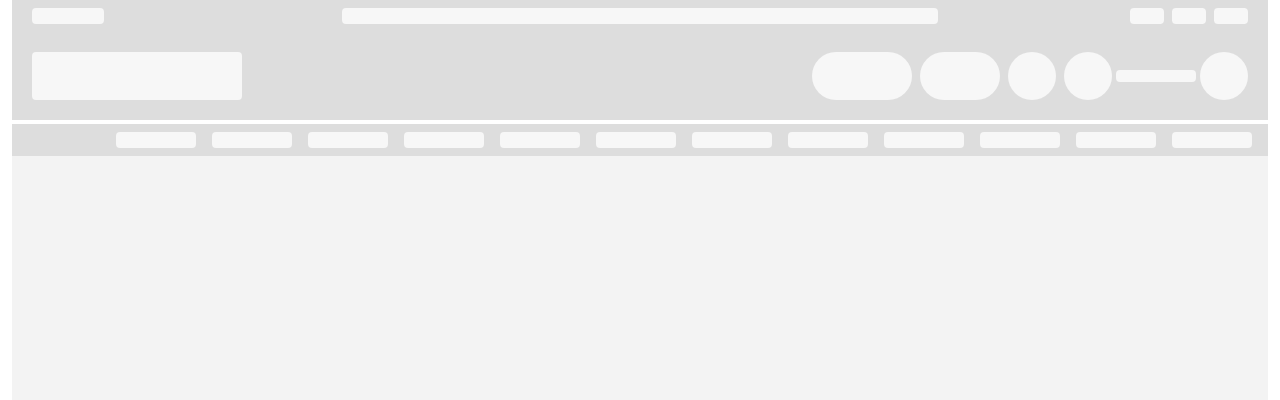

--- FILE ---
content_type: text/html; charset=utf-8
request_url: https://www.teamsters439.com/
body_size: 49657
content:
<!DOCTYPE html><html lang="en"><head><meta charSet="utf-8"/><meta name="viewport" content="width=device-width, initial-scale=1"/><link rel="stylesheet" href="/_next/static/chunks/63e7f2d2e7d7e153.css" data-precedence="next"/><link rel="stylesheet" href="/_next/static/chunks/185686d389fe8a0d.css" data-precedence="next"/><link rel="stylesheet" href="/_next/static/chunks/a815571f0d4d061f.css" data-precedence="next"/><link rel="stylesheet" href="/_next/static/chunks/7eb459afed23733b.css" data-precedence="next"/><link rel="stylesheet" href="/_next/static/chunks/d33325a6ac57f8fc.css" data-precedence="next"/><link rel="stylesheet" href="/_next/static/chunks/c57bea4e66ef9e3d.css" data-precedence="next"/><link rel="stylesheet" href="/_next/static/chunks/02fa2c62e57c4fe0.css" data-precedence="next"/><link rel="stylesheet" href="/_next/static/chunks/76d48788bac72580.css" data-precedence="next"/><link rel="stylesheet" href="/_next/static/chunks/5840ed2abf4e43c4.css" data-precedence="next"/><link rel="stylesheet" href="/_next/static/chunks/c59a59089337031f.css" data-precedence="next"/><link rel="stylesheet" href="/_next/static/chunks/e3d6ebdd183f76de.css" data-precedence="next"/><link rel="stylesheet" href="/_next/static/chunks/fc87eb24e9d1ef4e.css" data-precedence="next"/><link rel="stylesheet" href="/_next/static/chunks/976dfeb78421d43b.css" data-precedence="next"/><link rel="stylesheet" href="/_next/static/chunks/0acb62d88b602998.css" data-precedence="next"/><link rel="stylesheet" href="/_next/static/chunks/b8a066468db585e2.css" data-precedence="next"/><link rel="stylesheet" href="/_next/static/chunks/7467d546f17a0e02.css" data-precedence="next"/><link rel="stylesheet" href="/_next/static/chunks/1692c8de0e8abe6c.css" data-precedence="next"/><link rel="preload" as="script" fetchPriority="low" href="/_next/static/chunks/b6cad53ff959160f.js"/><script src="/_next/static/chunks/b1caf90be6eec56e.js" async=""></script><script src="/_next/static/chunks/b056a15eec95302c.js" async=""></script><script src="/_next/static/chunks/393752ef7748ec37.js" async=""></script><script src="/_next/static/chunks/5edcf10b3bb5e175.js" async=""></script><script src="/_next/static/chunks/turbopack-7c0e76e976dbda12.js" async=""></script><script src="/_next/static/chunks/fdff3d7a23fda353.js" async=""></script><script src="/_next/static/chunks/7f963dd7fd32b12e.js" async=""></script><script src="/_next/static/chunks/963c71eec1d89c3f.js" async=""></script><script src="/_next/static/chunks/1de75479a1f34c21.js" async=""></script><script src="/_next/static/chunks/1e9d5de7f434c592.js" async=""></script><script src="/_next/static/chunks/43eac41a955bb383.js" async=""></script><script src="/_next/static/chunks/5bd2a8fb3d5960ed.js" async=""></script><script src="/_next/static/chunks/4f7a34ac011a6e35.js" async=""></script><script src="/_next/static/chunks/df089b0d293a68d2.js" async=""></script><script src="/_next/static/chunks/2f76be89891a08db.js" async=""></script><script src="/_next/static/chunks/55206e518d8195ac.js" async=""></script><script src="/_next/static/chunks/4e306e73a5062ca6.js" async=""></script><script src="/_next/static/chunks/6fa96899ebba7ba0.js" async=""></script><script src="/_next/static/chunks/51dac98bf342ba7f.js" async=""></script><script src="/_next/static/chunks/2ed92d72c8980fb3.js" async=""></script><script src="/_next/static/chunks/6beeeafdfad2d113.js" async=""></script><script src="/_next/static/chunks/15f1bda7ec39d8a0.js" async=""></script><script src="/_next/static/chunks/4e97785adca97935.js" async=""></script><script src="/_next/static/chunks/9cc3d2a5a98a494b.js" async=""></script><script src="/_next/static/chunks/5016da778b038fc2.js" async=""></script><script src="/_next/static/chunks/9c0a0873edebf72e.js" async=""></script><script src="/_next/static/chunks/95170939c60a7579.js" async=""></script><script src="/_next/static/chunks/479fd8541745e90e.js" async=""></script><script src="/_next/static/chunks/3ec0fcc631cc7119.js" async=""></script><script src="/_next/static/chunks/1ac281c0cb21656a.js" async=""></script><script src="/_next/static/chunks/9ba6ce12cbbe4834.js" async=""></script><script src="/_next/static/chunks/d88884f4a26e5e8d.js" async=""></script><script src="/_next/static/chunks/6fd367ca451678da.js" async=""></script><script src="/_next/static/chunks/02fee0c84e1dad47.js" async=""></script><script src="/_next/static/chunks/e383f2623e09c07f.js" async=""></script><script src="/_next/static/chunks/cca00520089be18c.js" async=""></script><script src="/_next/static/chunks/e4bccde5df75bac3.js" async=""></script><script src="/_next/static/chunks/36c0729d5e773eea.js" async=""></script><script src="/_next/static/chunks/049a28ecd43f08c1.js" async=""></script><link rel="preload" href="/_next/static/chunks/dda084fe37c1a184.css" as="style"/><link rel="preload" href="/_next/static/chunks/9c3eb54ebfdba6d6.css" as="style"/><link rel="preload" href="/_next/static/chunks/54b8ea927d167591.css" as="style"/><link rel="preload" href="/_next/static/chunks/1ff8c66bebf90ca9.css" as="style"/><link rel="preload" href="/_next/static/chunks/d43ab978ac5b76ce.css" as="style"/><link rel="preload" href="https://code.jquery.com/jquery-3.4.1.min.js" as="script"/><link rel="preload" href="https://www.googletagmanager.com/gtm.js?id=G-PLCW2KGD1Y" as="script"/><meta name="next-size-adjust" content=""/><title>Teamsters 439 | Home</title><meta name="description" content="Teamsters 439 | Home"/><meta name="author" content="linkedunion"/><meta name="keywords" content="Next.js,SASS,TypeScript,React-Bootstrap"/><meta name="robots" content="index"/><meta name="googlebot" content="index"/><meta property="og:title" content="Teamsters 439 | Home"/><meta property="og:description" content="Teamsters 439 | Home"/><meta property="og:url" content="https://media.linkedunion.com/teamsterss439/website/footer_logo.png"/><meta property="og:image" content="https://media.linkedunion.com/teamsterss439/website/footer_logo.png"/><meta property="og:image:width" content="800"/><meta property="og:image:height" content="600"/><meta property="og:image:alt" content="Teamsters 439 | Home"/><meta property="og:type" content="website"/><meta name="twitter:card" content="summary_large_image"/><meta name="twitter:title" content="Teamsters 439 | Home"/><meta name="twitter:description" content="Teamsters 439 | Home"/><meta name="twitter:image" content="https://media.linkedunion.com/teamsterss439/website/footer_logo.png"/><meta name="twitter:image:width" content="800"/><meta name="twitter:image:height" content="600"/><meta name="twitter:image:alt" content="Teamsters 439 | Home"/><link rel="shortcut icon" href="https://media.linkedunion.com/teamsterss439/logo/favicon.ico"/><meta property="fb:app_id" content="12345"/><script src="/_next/static/chunks/a6dad97d9634a72d.js" noModule=""></script></head><body class="rajdhani_770e3568-module__qrhQDq__variable dm_sans_fa133a-module__WwBlVa__variable"><div hidden=""><!--$--><!--/$--></div><div data-testid="authenticate-websocket" class="lu:hidden"></div><div class="skele-loader-tm container-fluid"><div class="header p-2 row"><div class="col-3"><div class="gray-highlight p-2 w-25"></div></div><div class="col-6"><div class="gray-highlight p-2 xs-hidden"></div></div><div class="d-flex justify-content-end col-3"><div class="gray-highlight p-2 w-34px"></div><div class="gray-highlight p-2 w-34px mx-2"></div><div class="gray-highlight p-2 w-34px"></div></div></div><div class="header p-1 row"><div class="p-3 col-3"><div class="gray-highlight p-4 w-75"></div></div><div class="d-flex align-items-center justify-content-end p-3 col-9"><div class="gray-highlight p-4 rounded-pill w100px me-2 xs-hidden"></div><div class="gray-highlight p-4 rounded-pill w80px"></div><div class="gray-highlight p-4 rounded-circle w-34px mx-2"></div><div class="gray-highlight p-4 rounded-circle w-34px me-1"></div><div class="gray-highlight h-25 w80px xs-hidden"></div><div class="gray-highlight p-4 rounded-circle w-34px ms-1"></div></div></div><div class="header p-1 mt-1 row"><div class="d-flex align-items-center justify-content-end p-1 col"><div class="gray-highlight h-25 w80px mx-2 py-2 xs-hidden"></div><div class="gray-highlight h-25 w80px mx-2 py-2 xs-hidden"></div><div class="gray-highlight h-25 w80px mx-2 py-2 xs-hidden"></div><div class="gray-highlight h-25 w80px mx-2 py-2 xs-hidden"></div><div class="gray-highlight h-25 w80px mx-2 py-2 xs-hidden"></div><div class="gray-highlight h-25 w80px mx-2 py-2 xs-hidden"></div><div class="gray-highlight h-25 w80px mx-2 py-2 xs-hidden"></div><div class="gray-highlight h-25 w80px mx-2 py-2 xs-hidden"></div><div class="gray-highlight h-25 w80px mx-2 py-2 xs-hidden"></div><div class="gray-highlight h-25 w80px mx-2 py-2 xs-hidden"></div><div class="gray-highlight h-25 w80px mx-2 py-2 xs-hidden"></div><div class="gray-highlight h-25 w80px mx-2 py-2"></div></div></div><div class="slider m-auto d-flex align-items-center justify-content-center row"><div class="w-50"><div class="d-flex align-items-center justify-content-center"><div class="gray-highlight py-2 d-block"></div></div><div class="d-flex align-items-center justify-content-center mt-2"><div class="gray-highlight w-25 me-2 py-2"></div><div class="gray-highlight w-50 py-2"></div></div></div></div><div class="bg-white"><div class="container"><div class="body m-auto py-5 row"><div class="d-flex align-items-center justify-content-center py-5 col-3"><div class="gray-highlight w-100 p-1"></div></div><div class="d-flex align-items-center justify-content-center py-5 col-6"><div class="gray-highlight w-100 py-3"></div></div><div class="d-flex align-items-center justify-content-center py-5 col-3"><div class="gray-highlight w-100 p-1"></div></div></div></div></div><div class="footer m-auto py-4 px-5 row"><div class="align-items-center p-1 py-5 col-3"><div class="gray-highlight p-4 rounded-circle wh200px mx-2 mb-5"></div><div class="d-flex align-items-center mb-4"><div class="gray-highlight p-4 rounded-circle w-34px me-1"></div><div class="d-block w-75"><div class="gray-highlight h-25 w-75 py-2 mb-2"></div><div class="gray-highlight h-25 py-2"></div></div></div><div class="d-flex align-items-center mb-4"><div class="gray-highlight p-4 rounded-circle w-34px me-1"></div><div class="d-block w-75"><div class="gray-highlight h-25 w-75 py-2 mb-2"></div><div class="gray-highlight h-25 py-2"></div></div></div><div class="d-flex align-items-center mb-4"><div class="gray-highlight p-4 rounded-circle w-34px me-1"></div><div class="d-block w-75"><div class="gray-highlight h-25 w-75 py-2 mb-2"></div><div class="gray-highlight h-25 py-2"></div></div></div></div><div class="align-items-center p-1 py-5 xs-hidden col-2"><div class="gray-highlight w100px py-2 mb-3"></div><div class="gray-highlight w-75 py-2 mb-2"></div><div class="gray-highlight w-75 py-2 mb-2"></div><div class="gray-highlight w-75 py-2 mb-2"></div></div><div class="align-items-center p-1 py-5 xs-hidden col-2"><div class="gray-highlight w100px py-2 mb-3"></div><div class="gray-highlight w-75 py-2 mb-2"></div><div class="gray-highlight w-75 py-2 mb-2"></div></div></div><div class="subfooter m-auto py-4 px-5 row"><div class="d-flex align-items-center p-1 col-7"><div class="gray-highlight w-75 p-2"></div></div><div class="d-flex align-items-center col-5"><div class="d-flex align-items-center justify-content-center p-1 col"><div class="gray-highlight p-4"></div></div><div class="d-flex align-items-center justify-content-center p-1 col"><div class="gray-highlight p-4"></div></div></div></div></div><script src="/_next/static/chunks/b6cad53ff959160f.js" id="_R_" async=""></script><script>(self.__next_f=self.__next_f||[]).push([0])</script><script>self.__next_f.push([1,"1:\"$Sreact.fragment\"\n2:I[339756,[\"/_next/static/chunks/fdff3d7a23fda353.js\",\"/_next/static/chunks/7f963dd7fd32b12e.js\",\"/_next/static/chunks/963c71eec1d89c3f.js\"],\"default\"]\n3:I[837457,[\"/_next/static/chunks/fdff3d7a23fda353.js\",\"/_next/static/chunks/7f963dd7fd32b12e.js\",\"/_next/static/chunks/963c71eec1d89c3f.js\"],\"default\"]\n1a:I[253348,[\"/_next/static/chunks/fdff3d7a23fda353.js\",\"/_next/static/chunks/7f963dd7fd32b12e.js\",\"/_next/static/chunks/963c71eec1d89c3f.js\"],\"default\"]\n1e:I[897367,[\"/_next/static/chunks/fdff3d7a23fda353.js\",\"/_next/static/chunks/7f963dd7fd32b12e.js\",\"/_next/static/chunks/963c71eec1d89c3f.js\"],\"OutletBoundary\"]\n1f:\"$Sreact.suspense\"\n21:I[897367,[\"/_next/static/chunks/fdff3d7a23fda353.js\",\"/_next/static/chunks/7f963dd7fd32b12e.js\",\"/_next/static/chunks/963c71eec1d89c3f.js\"],\"ViewportBoundary\"]\n23:I[897367,[\"/_next/static/chunks/fdff3d7a23fda353.js\",\"/_next/static/chunks/7f963dd7fd32b12e.js\",\"/_next/static/chunks/963c71eec1d89c3f.js\"],\"MetadataBoundary\"]\n:HL[\"/_next/static/chunks/63e7f2d2e7d7e153.css\",\"style\"]\n:HL[\"/_next/static/chunks/185686d389fe8a0d.css\",\"style\"]\n:HL[\"/_next/static/chunks/a815571f0d4d061f.css\",\"style\"]\n:HL[\"/_next/static/chunks/7eb459afed23733b.css\",\"style\"]\n:HL[\"/_next/static/chunks/d33325a6ac57f8fc.css\",\"style\"]\n:HL[\"/_next/static/chunks/c57bea4e66ef9e3d.css\",\"style\"]\n:HL[\"/_next/static/chunks/02fa2c62e57c4fe0.css\",\"style\"]\n:HL[\"/_next/static/chunks/76d48788bac72580.css\",\"style\"]\n:HL[\"/_next/static/chunks/5840ed2abf4e43c4.css\",\"style\"]\n:HL[\"/_next/static/chunks/c59a59089337031f.css\",\"style\"]\n:HL[\"/_next/static/chunks/e3d6ebdd183f76de.css\",\"style\"]\n:HL[\"/_next/static/chunks/fc87eb24e9d1ef4e.css\",\"style\"]\n:HL[\"/_next/static/chunks/976dfeb78421d43b.css\",\"style\"]\n:HL[\"/_next/static/chunks/0acb62d88b602998.css\",\"style\"]\n:HL[\"/_next/static/chunks/b8a066468db585e2.css\",\"style\"]\n:HL[\"/_next/static/chunks/7467d546f17a0e02.css\",\"style\"]\n:HL[\"/_next/static/chunks/1692c8de0e8abe6c.css\",\"style\"]\n:HL[\"/_next/static/media/278cbb97e75e04e2-s.p.2ce9a157.woff2\",\"font\",{\"crossOrigin\":\"\",\"type\":\"font/woff2\"}]\n:HL[\"/_next/static/media/3206eb66b875a5b3-s.p.e2b99870.woff2\",\"font\",{\"crossOrigin\":\"\",\"type\":\"font/woff2\"}]\n:HL[\"/_next/static/media/47fe1b7cd6e6ed85-s.p.855a563b.woff2\",\"font\",{\"crossOrigin\":\"\",\"type\":\"font/woff2\"}]\n:HL[\"/_next/static/media/5c285b27cdda1fe8-s.p.a62025f2.woff2\",\"font\",{\"crossOrigin\":\"\",\"type\":\"font/woff2\"}]\n:HL[\"/_next/static/media/8e6fa89aa22d24ec-s.p.3aec397d.woff2\",\"font\",{\"crossOrigin\":\"\",\"type\":\"font/woff2\"}]\n:HL[\"/_next/static/media/a079e02bba5bf7ab-s.p.7367eab7.woff2\",\"font\",{\"crossOrigin\":\"\",\"type\":\"font/woff2\"}]\n:HL[\"/_next/static/media/a10c617c9026098c-s.p.ca7c307b.woff2\",\"font\",{\"crossOrigin\":\"\",\"type\":\"font/woff2\"}]\n:HL[\"/_next/static/media/a218039a3287bcfd-s.p.4a23d71b.woff2\",\"font\",{\"crossOrigin\":\"\",\"type\":\"font/woff2\"}]\n:HL[\"/_next/static/media/d23f31b94ad01e54-s.p.4b0b0c7e.woff2\",\"font\",{\"crossOrigin\":\"\",\"type\":\"font/woff2\"}]\n:HL[\"/_next/static/media/e2334d715941921e-s.p.d82a9aff.woff2\",\"font\",{\"crossOrigin\":\"\",\"type\":\"font/woff2\"}]\n:HL[\"/_next/static/chunks/dda084fe37c1a184.css\",\"style\"]\n:HL[\"/_next/static/chunks/9c3eb54ebfdba6d6.css\",\"style\"]\n:HL[\"/_next/static/chunks/54b8ea927d167591.css\",\"style\"]\n:HL[\"/_next/static/chunks/1ff8c66bebf90ca9.css\",\"style\"]\n:HL[\"/_next/static/chunks/d43ab978ac5b76ce.css\",\"style\"]\n"])</script><script>self.__next_f.push([1,"0:{\"P\":null,\"b\":\"7O4IEFDofrHCWhV_QXz5l\",\"c\":[\"\",\"\"],\"q\":\"\",\"i\":false,\"f\":[[[\"\",{\"children\":[[\"locale\",\"en\",\"d\"],{\"children\":[\"__PAGE__\",{}]},\"$undefined\",\"$undefined\",true]}],[[\"$\",\"$1\",\"c\",{\"children\":[null,[\"$\",\"$L2\",null,{\"parallelRouterKey\":\"children\",\"error\":\"$undefined\",\"errorStyles\":\"$undefined\",\"errorScripts\":\"$undefined\",\"template\":[\"$\",\"$L3\",null,{}],\"templateStyles\":\"$undefined\",\"templateScripts\":\"$undefined\",\"notFound\":[[[\"$\",\"title\",null,{\"children\":\"404: This page could not be found.\"}],[\"$\",\"div\",null,{\"style\":{\"fontFamily\":\"system-ui,\\\"Segoe UI\\\",Roboto,Helvetica,Arial,sans-serif,\\\"Apple Color Emoji\\\",\\\"Segoe UI Emoji\\\"\",\"height\":\"100vh\",\"textAlign\":\"center\",\"display\":\"flex\",\"flexDirection\":\"column\",\"alignItems\":\"center\",\"justifyContent\":\"center\"},\"children\":[\"$\",\"div\",null,{\"children\":[[\"$\",\"style\",null,{\"dangerouslySetInnerHTML\":{\"__html\":\"body{color:#000;background:#fff;margin:0}.next-error-h1{border-right:1px solid rgba(0,0,0,.3)}@media (prefers-color-scheme:dark){body{color:#fff;background:#000}.next-error-h1{border-right:1px solid rgba(255,255,255,.3)}}\"}}],[\"$\",\"h1\",null,{\"className\":\"next-error-h1\",\"style\":{\"display\":\"inline-block\",\"margin\":\"0 20px 0 0\",\"padding\":\"0 23px 0 0\",\"fontSize\":24,\"fontWeight\":500,\"verticalAlign\":\"top\",\"lineHeight\":\"49px\"},\"children\":404}],[\"$\",\"div\",null,{\"style\":{\"display\":\"inline-block\"},\"children\":[\"$\",\"h2\",null,{\"style\":{\"fontSize\":14,\"fontWeight\":400,\"lineHeight\":\"49px\",\"margin\":0},\"children\":\"This page could not be found.\"}]}]]}]}]],[]],\"forbidden\":\"$undefined\",\"unauthorized\":\"$undefined\"}]]}],{\"children\":[[\"$\",\"$1\",\"c\",{\"children\":[[[\"$\",\"link\",\"0\",{\"rel\":\"stylesheet\",\"href\":\"/_next/static/chunks/63e7f2d2e7d7e153.css\",\"precedence\":\"next\",\"crossOrigin\":\"$undefined\",\"nonce\":\"$undefined\"}],[\"$\",\"link\",\"1\",{\"rel\":\"stylesheet\",\"href\":\"/_next/static/chunks/185686d389fe8a0d.css\",\"precedence\":\"next\",\"crossOrigin\":\"$undefined\",\"nonce\":\"$undefined\"}],[\"$\",\"link\",\"2\",{\"rel\":\"stylesheet\",\"href\":\"/_next/static/chunks/a815571f0d4d061f.css\",\"precedence\":\"next\",\"crossOrigin\":\"$undefined\",\"nonce\":\"$undefined\"}],[\"$\",\"link\",\"3\",{\"rel\":\"stylesheet\",\"href\":\"/_next/static/chunks/7eb459afed23733b.css\",\"precedence\":\"next\",\"crossOrigin\":\"$undefined\",\"nonce\":\"$undefined\"}],[\"$\",\"link\",\"4\",{\"rel\":\"stylesheet\",\"href\":\"/_next/static/chunks/d33325a6ac57f8fc.css\",\"precedence\":\"next\",\"crossOrigin\":\"$undefined\",\"nonce\":\"$undefined\"}],[\"$\",\"link\",\"5\",{\"rel\":\"stylesheet\",\"href\":\"/_next/static/chunks/c57bea4e66ef9e3d.css\",\"precedence\":\"next\",\"crossOrigin\":\"$undefined\",\"nonce\":\"$undefined\"}],[\"$\",\"link\",\"6\",{\"rel\":\"stylesheet\",\"href\":\"/_next/static/chunks/02fa2c62e57c4fe0.css\",\"precedence\":\"next\",\"crossOrigin\":\"$undefined\",\"nonce\":\"$undefined\"}],[\"$\",\"link\",\"7\",{\"rel\":\"stylesheet\",\"href\":\"/_next/static/chunks/76d48788bac72580.css\",\"precedence\":\"next\",\"crossOrigin\":\"$undefined\",\"nonce\":\"$undefined\"}],[\"$\",\"link\",\"8\",{\"rel\":\"stylesheet\",\"href\":\"/_next/static/chunks/5840ed2abf4e43c4.css\",\"precedence\":\"next\",\"crossOrigin\":\"$undefined\",\"nonce\":\"$undefined\"}],[\"$\",\"link\",\"9\",{\"rel\":\"stylesheet\",\"href\":\"/_next/static/chunks/c59a59089337031f.css\",\"precedence\":\"next\",\"crossOrigin\":\"$undefined\",\"nonce\":\"$undefined\"}],[\"$\",\"link\",\"10\",{\"rel\":\"stylesheet\",\"href\":\"/_next/static/chunks/e3d6ebdd183f76de.css\",\"precedence\":\"next\",\"crossOrigin\":\"$undefined\",\"nonce\":\"$undefined\"}],[\"$\",\"link\",\"11\",{\"rel\":\"stylesheet\",\"href\":\"/_next/static/chunks/fc87eb24e9d1ef4e.css\",\"precedence\":\"next\",\"crossOrigin\":\"$undefined\",\"nonce\":\"$undefined\"}],[\"$\",\"link\",\"12\",{\"rel\":\"stylesheet\",\"href\":\"/_next/static/chunks/976dfeb78421d43b.css\",\"precedence\":\"next\",\"crossOrigin\":\"$undefined\",\"nonce\":\"$undefined\"}],[\"$\",\"link\",\"13\",{\"rel\":\"stylesheet\",\"href\":\"/_next/static/chunks/0acb62d88b602998.css\",\"precedence\":\"next\",\"crossOrigin\":\"$undefined\",\"nonce\":\"$undefined\"}],[\"$\",\"link\",\"14\",{\"rel\":\"stylesheet\",\"href\":\"/_next/static/chunks/b8a066468db585e2.css\",\"precedence\":\"next\",\"crossOrigin\":\"$undefined\",\"nonce\":\"$undefined\"}],[\"$\",\"link\",\"15\",{\"rel\":\"stylesheet\",\"href\":\"/_next/static/chunks/7467d546f17a0e02.css\",\"precedence\":\"next\",\"crossOrigin\":\"$undefined\",\"nonce\":\"$undefined\"}],[\"$\",\"link\",\"16\",{\"rel\":\"stylesheet\",\"href\":\"/_next/static/chunks/1692c8de0e8abe6c.css\",\"precedence\":\"next\",\"crossOrigin\":\"$undefined\",\"nonce\":\"$undefined\"}],[\"$\",\"script\",\"script-0\",{\"src\":\"/_next/static/chunks/1de75479a1f34c21.js\",\"async\":true,\"nonce\":\"$undefined\"}],[\"$\",\"script\",\"script-1\",{\"src\":\"/_next/static/chunks/1e9d5de7f434c592.js\",\"async\":true,\"nonce\":\"$undefined\"}],[\"$\",\"script\",\"script-2\",{\"src\":\"/_next/static/chunks/43eac41a955bb383.js\",\"async\":true,\"nonce\":\"$undefined\"}],[\"$\",\"script\",\"script-3\",{\"src\":\"/_next/static/chunks/5bd2a8fb3d5960ed.js\",\"async\":true,\"nonce\":\"$undefined\"}],[\"$\",\"script\",\"script-4\",{\"src\":\"/_next/static/chunks/4f7a34ac011a6e35.js\",\"async\":true,\"nonce\":\"$undefined\"}],[\"$\",\"script\",\"script-5\",{\"src\":\"/_next/static/chunks/df089b0d293a68d2.js\",\"async\":true,\"nonce\":\"$undefined\"}],[\"$\",\"script\",\"script-6\",{\"src\":\"/_next/static/chunks/2f76be89891a08db.js\",\"async\":true,\"nonce\":\"$undefined\"}],\"$L4\",\"$L5\",\"$L6\",\"$L7\",\"$L8\",\"$L9\",\"$La\",\"$Lb\",\"$Lc\",\"$Ld\",\"$Le\",\"$Lf\",\"$L10\",\"$L11\",\"$L12\",\"$L13\",\"$L14\",\"$L15\",\"$L16\"],\"$L17\"]}],{\"children\":[\"$L18\",{},null,false,false]},null,false,false]},null,false,false],\"$L19\",false]],\"m\":\"$undefined\",\"G\":[\"$1a\",[\"$L1b\",\"$L1c\"]],\"S\":false}\n"])</script><script>self.__next_f.push([1,"4:[\"$\",\"script\",\"script-7\",{\"src\":\"/_next/static/chunks/55206e518d8195ac.js\",\"async\":true,\"nonce\":\"$undefined\"}]\n5:[\"$\",\"script\",\"script-8\",{\"src\":\"/_next/static/chunks/4e306e73a5062ca6.js\",\"async\":true,\"nonce\":\"$undefined\"}]\n6:[\"$\",\"script\",\"script-9\",{\"src\":\"/_next/static/chunks/6fa96899ebba7ba0.js\",\"async\":true,\"nonce\":\"$undefined\"}]\n7:[\"$\",\"script\",\"script-10\",{\"src\":\"/_next/static/chunks/51dac98bf342ba7f.js\",\"async\":true,\"nonce\":\"$undefined\"}]\n8:[\"$\",\"script\",\"script-11\",{\"src\":\"/_next/static/chunks/2ed92d72c8980fb3.js\",\"async\":true,\"nonce\":\"$undefined\"}]\n9:[\"$\",\"script\",\"script-12\",{\"src\":\"/_next/static/chunks/6beeeafdfad2d113.js\",\"async\":true,\"nonce\":\"$undefined\"}]\na:[\"$\",\"script\",\"script-13\",{\"src\":\"/_next/static/chunks/15f1bda7ec39d8a0.js\",\"async\":true,\"nonce\":\"$undefined\"}]\nb:[\"$\",\"script\",\"script-14\",{\"src\":\"/_next/static/chunks/4e97785adca97935.js\",\"async\":true,\"nonce\":\"$undefined\"}]\nc:[\"$\",\"script\",\"script-15\",{\"src\":\"/_next/static/chunks/9cc3d2a5a98a494b.js\",\"async\":true,\"nonce\":\"$undefined\"}]\nd:[\"$\",\"script\",\"script-16\",{\"src\":\"/_next/static/chunks/5016da778b038fc2.js\",\"async\":true,\"nonce\":\"$undefined\"}]\ne:[\"$\",\"script\",\"script-17\",{\"src\":\"/_next/static/chunks/9c0a0873edebf72e.js\",\"async\":true,\"nonce\":\"$undefined\"}]\nf:[\"$\",\"script\",\"script-18\",{\"src\":\"/_next/static/chunks/95170939c60a7579.js\",\"async\":true,\"nonce\":\"$undefined\"}]\n10:[\"$\",\"script\",\"script-19\",{\"src\":\"/_next/static/chunks/479fd8541745e90e.js\",\"async\":true,\"nonce\":\"$undefined\"}]\n11:[\"$\",\"script\",\"script-20\",{\"src\":\"/_next/static/chunks/3ec0fcc631cc7119.js\",\"async\":true,\"nonce\":\"$undefined\"}]\n12:[\"$\",\"script\",\"script-21\",{\"src\":\"/_next/static/chunks/1ac281c0cb21656a.js\",\"async\":true,\"nonce\":\"$undefined\"}]\n13:[\"$\",\"script\",\"script-22\",{\"src\":\"/_next/static/chunks/9ba6ce12cbbe4834.js\",\"async\":true,\"nonce\":\"$undefined\"}]\n14:[\"$\",\"script\",\"script-23\",{\"src\":\"/_next/static/chunks/d88884f4a26e5e8d.js\",\"async\":true,\"nonce\":\"$undefined\"}]\n15:[\"$\",\"script\",\"script-24\",{\"src\":\"/_next/static/chunks/6fd367ca451678da.js\",\"async\":true,\"nonce\":\"$undefined\"}]\n16:[\"$\",\"script\",\"script-25\",{\"src\":\"/_next/static/chunks/02fee0c84e1dad47.js\",\"async\":true,\"nonce\":\"$undefined\"}]\n18:[\"$\",\"$1\",\"c\",{\"children\":[\"$L1d\",[[\"$\",\"link\",\"0\",{\"rel\":\"stylesheet\",\"href\":\"/_next/static/chunks/dda084fe37c1a184.css\",\"precedence\":\"next\",\"crossOrigin\":\"$undefined\",\"nonce\":\"$undefined\"}],[\"$\",\"link\",\"1\",{\"rel\":\"stylesheet\",\"href\":\"/_next/static/chunks/9c3eb54ebfdba6d6.css\",\"precedence\":\"next\",\"crossOrigin\":\"$undefined\",\"nonce\":\"$undefined\"}],[\"$\",\"link\",\"2\",{\"rel\":\"stylesheet\",\"href\":\"/_next/static/chunks/54b8ea927d167591.css\",\"precedence\":\"next\",\"crossOrigin\":\"$undefined\",\"nonce\":\"$undefined\"}],[\"$\",\"script\",\"script-0\",{\"src\":\"/_next/static/chunks/e383f2623e09c07f.js\",\"async\":true,\"nonce\":\"$undefined\"}],[\"$\",\"script\",\"script-1\",{\"src\":\"/_next/static/chunks/cca00520089be18c.js\",\"async\":true,\"nonce\":\"$undefined\"}],[\"$\",\"script\",\"script-2\",{\"src\":\"/_next/static/chunks/e4bccde5df75bac3.js\",\"async\":true,\"nonce\":\"$undefined\"}],[\"$\",\"script\",\"script-3\",{\"src\":\"/_next/static/chunks/36c0729d5e773eea.js\",\"async\":true,\"nonce\":\"$undefined\"}]],[\"$\",\"$L1e\",null,{\"children\":[\"$\",\"$1f\",null,{\"name\":\"Next.MetadataOutlet\",\"children\":\"$@20\"}]}]]}]\n19:[\"$\",\"$1\",\"h\",{\"children\":[null,[\"$\",\"$L21\",null,{\"children\":\"$L22\"}],[\"$\",\"div\",null,{\"hidden\":true,\"children\":[\"$\",\"$L23\",null,{\"children\":[\"$\",\"$1f\",null,{\"name\":\"Next.Metadata\",\"children\":\"$L24\"}]}]}],[\"$\",\"meta\",null,{\"name\":\"next-size-adjust\",\"content\":\"\"}]]}]\n1b:[\"$\",\"link\",\"0\",{\"rel\":\"stylesheet\",\"href\":\"/_next/static/chunks/1ff8c66bebf90ca9.css\",\"precedence\":\"next\",\"crossOrigin\":\"$undefined\",\"nonce\":\"$undefined\"}]\n1c:[\"$\",\"link\",\"1\",{\"rel\":\"stylesheet\",\"href\":\"/_next/static/chunks/d43ab978ac5b76ce.css\",\"precedence\":\"next\",\"crossOrigin\":\"$undefined\",\"nonce\":\"$undefined\"}]\n22:[[\"$\",\"meta\",\"0\",{\"charSet\":\"utf-8\"}],[\"$\",\"meta\",\"1\",{\"name\":\"viewport\",\"content\":\"width=device-width, initial-scale=1\"}]]\n"])</script><script>self.__next_f.push([1,"25:I[595281,[\"/_next/static/chunks/1de75479a1f34c21.js\",\"/_next/static/chunks/1e9d5de7f434c592.js\",\"/_next/static/chunks/43eac41a955bb383.js\",\"/_next/static/chunks/5bd2a8fb3d5960ed.js\",\"/_next/static/chunks/4f7a34ac011a6e35.js\",\"/_next/static/chunks/df089b0d293a68d2.js\",\"/_next/static/chunks/2f76be89891a08db.js\",\"/_next/static/chunks/55206e518d8195ac.js\",\"/_next/static/chunks/4e306e73a5062ca6.js\",\"/_next/static/chunks/6fa96899ebba7ba0.js\",\"/_next/static/chunks/51dac98bf342ba7f.js\",\"/_next/static/chunks/2ed92d72c8980fb3.js\",\"/_next/static/chunks/6beeeafdfad2d113.js\",\"/_next/static/chunks/15f1bda7ec39d8a0.js\",\"/_next/static/chunks/4e97785adca97935.js\",\"/_next/static/chunks/9cc3d2a5a98a494b.js\",\"/_next/static/chunks/5016da778b038fc2.js\",\"/_next/static/chunks/9c0a0873edebf72e.js\",\"/_next/static/chunks/95170939c60a7579.js\",\"/_next/static/chunks/479fd8541745e90e.js\",\"/_next/static/chunks/3ec0fcc631cc7119.js\",\"/_next/static/chunks/1ac281c0cb21656a.js\",\"/_next/static/chunks/9ba6ce12cbbe4834.js\",\"/_next/static/chunks/d88884f4a26e5e8d.js\",\"/_next/static/chunks/6fd367ca451678da.js\",\"/_next/static/chunks/02fee0c84e1dad47.js\",\"/_next/static/chunks/e383f2623e09c07f.js\",\"/_next/static/chunks/cca00520089be18c.js\",\"/_next/static/chunks/e4bccde5df75bac3.js\",\"/_next/static/chunks/36c0729d5e773eea.js\"],\"default\"]\n"])</script><script>self.__next_f.push([1,"1d:[[\"$\",\"$1f\",\"0.20165341762095568\",{\"fallback\":[[\"$\",\"div\",null,{\"data-testid\":\"header-skeleton\",\"style\":{\"backgroundColor\":\"#dddddd\",\"height\":\"545px\",\"width\":\"100%\",\"margin\":\"auto\",\"display\":\"flex\",\"alignItems\":\"center\",\"justifyContent\":\"center\"},\"children\":[\"$\",\"div\",null,{\"style\":{\"width\":\"50%\",\"height\":\"200px\",\"paddingTop\":\"125px\"},\"children\":[[\"$\",\"div\",null,{\"className\":\"gray-highlight\",\"style\":{\"backgroundColor\":\"#ffffff\",\"height\":\"28px\",\"borderRadius\":\"4px\"}}],[\"$\",\"div\",null,{\"style\":{\"display\":\"flex\",\"alignItems\":\"center\",\"justifyContent\":\"center\",\"marginTop\":\"24px\"},\"children\":[\"$\",\"div\",null,{\"className\":\"gray-highlight\",\"style\":{\"backgroundColor\":\"#ffffff\",\"width\":\"50%\",\"height\":\"18px\",\"margin\":\"0px 10px\",\"borderRadius\":\"4px\"}}]}]]}]}],[\"$\",\"div\",null,{\"style\":{\"height\":\"585px\",\"width\":\"80%\",\"margin\":\"auto\",\"padding\":\"74px 0px\"},\"children\":[[\"$\",\"div\",null,{\"style\":{\"display\":\"flex\",\"alignItems\":\"center\",\"justifyContent\":\"center\",\"marginBottom\":\"50px\"},\"children\":[[\"$\",\"div\",null,{\"className\":\"gray-highlight\",\"style\":{\"backgroundColor\":\"#ffffff\",\"width\":\"35%\",\"height\":\"12px\",\"margin\":\"0px 5px\",\"borderRadius\":\"4px\"}}],[\"$\",\"div\",null,{\"className\":\"gray-highlight\",\"style\":{\"backgroundColor\":\"#ffffff\",\"width\":\"30%\",\"height\":\"33px\",\"margin\":\"0px 5px\",\"borderRadius\":\"4px\"}}],[\"$\",\"div\",null,{\"className\":\"gray-highlight\",\"style\":{\"backgroundColor\":\"#ffffff\",\"width\":\"35%\",\"height\":\"12px\",\"margin\":\"0px 5px\",\"borderRadius\":\"4px\"}}]]}],[\"$\",\"div\",null,{\"style\":{\"display\":\"flex\",\"alignItems\":\"center\",\"justifyContent\":\"center\"},\"children\":[[\"$\",\"div\",null,{\"className\":\"gray-highlight\",\"style\":{\"backgroundColor\":\"#ffffff\",\"width\":\"32%\",\"height\":\"330px\",\"margin\":\"0px 5px\",\"borderRadius\":\"4px\"}}],[\"$\",\"div\",null,{\"className\":\"gray-highlight\",\"style\":{\"backgroundColor\":\"#ffffff\",\"width\":\"32%\",\"height\":\"330px\",\"margin\":\"0px 5px\",\"borderRadius\":\"4px\"}}],[\"$\",\"div\",null,{\"className\":\"gray-highlight\",\"style\":{\"backgroundColor\":\"#ffffff\",\"width\":\"32%\",\"height\":\"330px\",\"margin\":\"0px 5px\",\"borderRadius\":\"4px\"}}]]}]]}]],\"children\":[[\"$\",\"$L25\",null,{\"data\":[{\"image\":\"https://media.linkedunion.com/apps/teamsterss439/web_editor/slider-image-0-2024-12-02-23%3A07%3A08.jpeg\",\"title\":\"TEAMSTERS LOCAL 439\",\"description\":\"Proudly serving San Joaquin, Amador, Calaveras and Tuolumne Counties for over 60 years\",\"text_color\":\"#F7EB10\",\"slider_button_text\":\"\",\"slider_button_url\":\"\",\"slider_image_extended\":null}],\"featureFlag\":{\"status\":1,\"developer_message\":\"Feature flags fetched successfully\",\"system_message\":\"\",\"data\":[{\"id\":1,\"name\":\"APPLE_WALLET\",\"is_enabled\":1,\"apps\":[24,27,118,1021]},{\"id\":2,\"name\":\"LU-4586-2FA-MIGRATION\",\"is_enabled\":1,\"apps\":[]},{\"id\":3,\"name\":\"LU-123-INSULATORS-THEME\",\"is_enabled\":1,\"apps\":[103,407]},{\"id\":6,\"name\":\"LU-5283-Global-Search\",\"is_enabled\":1,\"apps\":[]},{\"id\":12,\"name\":\"LU-5369-Backend-Global-Search\",\"is_enabled\":1,\"apps\":[]},{\"id\":13,\"name\":\"LU-5419-Cookie-Consent\",\"is_enabled\":1,\"apps\":[118,564]},{\"id\":14,\"name\":\"LU-5034-DOCUMENT-UPLOAD\",\"is_enabled\":1,\"apps\":[]},{\"id\":15,\"name\":\"LU-5053-Global-Search-Mobile\",\"is_enabled\":1,\"apps\":[]},{\"id\":16,\"name\":\"LU-5774-TEAMSTER20-ADD-SCRIPT\",\"is_enabled\":1,\"apps\":[149]},{\"id\":17,\"name\":\"LU-5882-HIDE-EVENT-END-DATE-BACKEND\",\"is_enabled\":1,\"apps\":[118,973,1011,1021]},{\"id\":18,\"name\":\"LU-5882-HIDE-EVENT-END-DATE-WEB\",\"is_enabled\":1,\"apps\":[118,973,1011,1021]},{\"id\":19,\"name\":\"LU-5882-HIDE-EVENT-END-DATE-MOBILE\",\"is_enabled\":1,\"apps\":[118,973,1011,1021]},{\"id\":22,\"name\":\"LU-3148-MEMBER-INFO-NORMALIZATION\",\"is_enabled\":1,\"apps\":[]},{\"id\":23,\"name\":\"LU-5940-Add-notice-for-mobile-applications-that-require-verification\",\"is_enabled\":1,\"apps\":[4,11,31,47,62,67,86,99,100,139,153,247,249,284,325,351,373,384,388,519,528,640]},{\"id\":24,\"name\":\"LU-5460-FORM-BUILDER-PHASE-2\",\"is_enabled\":1,\"apps\":[118,407]},{\"id\":25,\"name\":\"LU-5977-Admin-Feedback-Pop-Up\",\"is_enabled\":1,\"apps\":[118]},{\"id\":26,\"name\":\"LU-5961-ALLOW-SESSION-MANAGER\",\"is_enabled\":1,\"apps\":[27,118,407,459,1021]},{\"id\":27,\"name\":\"LU-5902-Editor-Theme-Two\",\"is_enabled\":1,\"apps\":[70,1021]},{\"id\":30,\"name\":\"LU-5786-ALLOW-WEBSOCKET-SEND-DATA\",\"is_enabled\":0,\"apps\":[118]},{\"id\":31,\"name\":\"LU-0001-JQUERY-VALIDATOR-UPDATED\",\"is_enabled\":0,\"apps\":[]},{\"id\":32,\"name\":\"LU-0002-NOTIFICATIONS-WITH-PAGINATION\",\"is_enabled\":1,\"apps\":[]},{\"id\":33,\"name\":\"LU-5964-Support-Chat\",\"is_enabled\":1,\"apps\":[118,1021]},{\"id\":34,\"name\":\"LU-5964-Member-Live-Chat\",\"is_enabled\":1,\"apps\":[118,1021]},{\"id\":35,\"name\":\"LU-5508-Quick-Actions-Mobile\",\"is_enabled\":1,\"apps\":[118,1021]},{\"id\":37,\"name\":\"LU-5052-Google-Wallet\",\"is_enabled\":1,\"apps\":[118,1021]},{\"id\":39,\"name\":\"LU-5057-Member-Authentication-Revamp\",\"is_enabled\":1,\"apps\":[118,1021]},{\"id\":40,\"name\":\"LU-0003-REVERSE-SESSION-CONDITION-ON-WEBSOCKET\",\"is_enabled\":1,\"apps\":[]},{\"id\":41,\"name\":\"LU-0004-PUSH-NOTIFICATION-CURSOR-PAGINATION\",\"is_enabled\":1,\"apps\":[]},{\"id\":42,\"name\":\"LU-7073-MTP-DIRECT-LOGIN\",\"is_enabled\":1,\"apps\":[1271,1283]},{\"id\":44,\"name\":\"LU-6833-AI-SHORT-DESCRIPTION-GENERATOR\",\"is_enabled\":0,\"apps\":[]},{\"id\":45,\"name\":\"LU-7246-Social-Login-Mobile-Applications\",\"is_enabled\":1,\"apps\":[24,118,1021]},{\"id\":46,\"name\":\"LU-6913-MEMBER-FILE-UPLOAD-WITH-CELERY\",\"is_enabled\":1,\"apps\":[]},{\"id\":47,\"name\":\"LU-6036-Live-Chat-Mobile\",\"is_enabled\":1,\"apps\":[118,1021]},{\"id\":48,\"name\":\"LU-7232-BID-ALL-JOBS\",\"is_enabled\":1,\"apps\":[70,118,1248]},{\"id\":49,\"name\":\"LU-3343-IS-SKILL\",\"is_enabled\":0,\"apps\":[]},{\"id\":50,\"name\":\"LU-7498-Social-login-feature-flag-ios\",\"is_enabled\":1,\"apps\":[24,27,118,1021]},{\"id\":51,\"name\":\"LU-7499-Social-login-feature-flag-android\",\"is_enabled\":1,\"apps\":[24,27,118,1021]},{\"id\":52,\"name\":\"LU-6000-SEND-NOTIFICATION-TO-MULTIPLE-DEVICES\",\"is_enabled\":1,\"apps\":[118]},{\"id\":53,\"name\":\"LU-7653-Feature-flag-to-show-banner-for-removed-applications-on-play-store\",\"is_enabled\":1,\"apps\":[307,359,372,569,576,795,798,822]}]}}],\"$L26\"]}]]\n"])</script><script>self.__next_f.push([1,"27:I[483646,[\"/_next/static/chunks/1de75479a1f34c21.js\",\"/_next/static/chunks/1e9d5de7f434c592.js\",\"/_next/static/chunks/43eac41a955bb383.js\",\"/_next/static/chunks/5bd2a8fb3d5960ed.js\",\"/_next/static/chunks/4f7a34ac011a6e35.js\",\"/_next/static/chunks/df089b0d293a68d2.js\",\"/_next/static/chunks/2f76be89891a08db.js\",\"/_next/static/chunks/55206e518d8195ac.js\",\"/_next/static/chunks/4e306e73a5062ca6.js\",\"/_next/static/chunks/6fa96899ebba7ba0.js\",\"/_next/static/chunks/51dac98bf342ba7f.js\",\"/_next/static/chunks/2ed92d72c8980fb3.js\",\"/_next/static/chunks/6beeeafdfad2d113.js\",\"/_next/static/chunks/15f1bda7ec39d8a0.js\",\"/_next/static/chunks/4e97785adca97935.js\",\"/_next/static/chunks/9cc3d2a5a98a494b.js\",\"/_next/static/chunks/5016da778b038fc2.js\",\"/_next/static/chunks/9c0a0873edebf72e.js\",\"/_next/static/chunks/95170939c60a7579.js\",\"/_next/static/chunks/479fd8541745e90e.js\",\"/_next/static/chunks/3ec0fcc631cc7119.js\",\"/_next/static/chunks/1ac281c0cb21656a.js\",\"/_next/static/chunks/9ba6ce12cbbe4834.js\",\"/_next/static/chunks/d88884f4a26e5e8d.js\",\"/_next/static/chunks/6fd367ca451678da.js\",\"/_next/static/chunks/02fee0c84e1dad47.js\",\"/_next/static/chunks/e383f2623e09c07f.js\",\"/_next/static/chunks/cca00520089be18c.js\",\"/_next/static/chunks/e4bccde5df75bac3.js\",\"/_next/static/chunks/36c0729d5e773eea.js\"],\"default\"]\n3c:I[27201,[\"/_next/static/chunks/fdff3d7a23fda353.js\",\"/_next/static/chunks/7f963dd7fd32b12e.js\",\"/_next/static/chunks/963c71eec1d89c3f.js\"],\"IconMark\"]\n28:T1a64,"])</script><script>self.__next_f.push([1,"\n\u003chtml xmlns=\"https://www.w3.org/1999/xhtml\"\u003e\n \u003chead\u003e\n        \u003ctitle\u003eAbout Us\u003c/title\u003e\n        \u003cmeta name=\"viewport\" content=\"width=device-width\" /\u003e\n        \u003cmeta http-equiv=\"Content-Type\" content=\"text/html; charset=UTF-8\" /\u003e\n        \u003clink href=\"https://fonts.googleapis.com/css?family=Montserrat:300,400,500,600,700,800,900\" rel=\"stylesheet\"\u003e\n        \u003clink rel=\"stylesheet\" href=\"https://static.linkedunion.com/production/static/assets/css/emoji.71d44848e538.css\"\u003e\n        \u003cstyle\u003e\n            @font-face {\t\n                font-family: Montserrat;\t\n                src: url('https://static.linkedunion.com/production/static/assets/fonts/montserrat/Montserrat-Regular.11fde73ad9c6.woff2') format('woff2'),\t\n                url('https://static.linkedunion.com/production/static/assets/fonts/montserrat/Montserrat-Regular.3fe868a1a993.ttf') format('truetype');\t\n                font-weight: normal;\t\n                font-style: normal;\t\n            }\n            body{\n                background:rgba(241, 241, 241, 1);\n                font-family: Montserrat;\n                margin: 0;\n            }\n            span,strong,div,p{\n                overflow-wrap: break-word;\n                font-family: Montserrat;\n            }\n            td p{\n                word-break: break-word;\n            }\n            .title{\n                    font-weight: bold;\n                    overflow-wrap: break-word;\n                    text-transform: uppercase;\n                    font-size: 19px;\n                    color: #000000;\n                    padding: 22px;\n                    margin: 0;\n            }\n            .content-box{\n                    margin: 0px 15px 15px;\n                    background-color: #fff;\n                    padding: 15px;\n                    border-radius: 12px;\n                    box-shadow: 2px 2px 5px #888888;\n                    overflow-y: none;\n                    max-width: 100% !important;\n            }\n            .panel {\n                background: #EBECED;\n            }\n            input[type=\"button\"] {\n                background: #112C3B;\n                color: white;\n                padding: 10px;\n                border: none;\n                border-radius: 9px;\n                cursor: pointer;\n                font-size: 12px;\n                font-family: Montserrat;\n                width: 298px !important;\n            }\n            .view-img-box {\n                display: block;\n                text-align: center;\n            }\n            .desc-box-content{\n                padding-top: 15px;\n            }\n            iframe {\n                width: 100% !important;\n            }\n            img{\n                max-width: 100% !important;\n                height: auto;\n            }\n            textarea,input{\n                width: 250px !important;\n            }\n            img\n            {\n                width: 100%;\n            }\n            body{\n                background: #EBECED;\n            }\n            .no-data-div{\n\n            }\n            .no-data-title {\n                padding: 15px;\n                color: #152C3B;\n                font-weight: bold;\n                text-transform: uppercase;\n                font-size: 25px;\n            }\n            .no-data-section {\n                margin: 15px;\n                padding: 15px;\n                border-radius: 12px;\n                letter-spacing: -1px !important;\n                word-spacing: 1px !important;\n            }\n            .img-nodata-title {\n                text-align: center;\n                font-size: 22px;\n                margin: 22px 0px 18px;\n                font-weight: 700;\n            }\n            .img-nodata-txt {\n                text-align: center;\n                font-weight: 700;\n                font-size: 16px;\n                color: #989898;\n                margin: 0px;\n            }\n        \u003c/style\u003e\n \u003c/head\u003e\n \u003cbody\u003e\n     \u003cdiv class='panel' style=\"background: #EBECED;margin-bottom: 80px;\"\u003e\n        \u003cp class='title' style=\"font-weight: bold;\n                    overflow-wrap: break-word;\n                    text-transform: uppercase;\n                    font-size: 19px;\n                    color: #000000;\n                    padding: 22px;\n                    margin: 0;\n                    font-family: Montserrat;\"\u003eAbout Us\u003c/p\u003e\n            \u003cdiv class='content-box' style=\"margin: 0px 15px 15px;\n                    background-color: #fff;\n                    padding: 15px;\n                    border-radius: 12px;\n                    box-shadow: 2px 2px 5px #888888;\n                    overflow-y: none;\n                    max-width: 100% !important;\"\u003e\n                \n                \n                    \u003cdiv class=\"view-img-box\" style=\"display: block;\n                    text-align: center;\"\u003e\n                        \u003cimg src=\"https://media.linkedunion.com/apps/teamsterss439/news/photo-output.JPEG\" class='image'  /\u003e\n                    \u003c/div\u003e\n                \n                \n                \u003cdiv class=\"desc-box-content\" style=\"padding-top: 15px;\"\u003e\n                    \u003cp\u003eTeamsters Local No. 439 has been representing Teamsters Members and their families in the San Joaquin, Amador, Calaveras and Tuolumne Counties for over 60 years. We currently represent approximately 5,600 members and growing, and have over 85 employers participating in collective bargaining agreements with us.\u003c/p\u003e\r\n\r\n\u003cp\u003eMany Local 439 members are actively involved in their union and participate in union activities. We encourage new members to join us in our efforts to build solidarity and unity.\u003c/p\u003e\r\n\r\n\u003cp\u003eNew members, be sure to attend our next regularly scheduled General Membership Meeting and take the Oath of Membership. The Local 439 President or Secretary-Treasurer will swear you in, and you will have the opportunity to meet your union representative.\u0026nbsp;\u0026nbsp;\u003cb\u003eMeetings are held on the 3rd Wednesday of the month at Local 439 Union Hall at 1531 East Fremont Street in Stockton.\u0026nbsp;\u0026nbsp;\u003c/b\u003e\u003c/p\u003e\r\n\r\n\u003cp\u003eWe would like to also encourage new and current members to sign up for the Local 439 Activist Network. The Activist Network we are building in 439 serves to help fellow Teamsters and union members during strikes and boycotts. The network also assists in organizing efforts and participates in political activities that help union workers and working families.\u003c/p\u003e\r\n\n                \u003c/div\u003e\n        \u003c/div\u003e\n     \u003c/div\u003e\n     \u003c!-- JotForm embed handler - load before placeholder converter for JotForm iframes --\u003e\n     \u003cscript src=\"https://cdn.jotfor.ms/s/umd/latest/for-form-embed-handler.js\"\u003e\u003c/script\u003e\n     \u003cscript src=\"https://static.linkedunion.com/production/static/assets/js/custom-js/iframe_placeholder_converter.0816ca7d8064.js\"\u003e\u003c/script\u003e\n\u003c/body\u003e\n\u003c/html\u003e\n"])</script><script>self.__next_f.push([1,"29:T50b,\u003cp\u003eTeamsters Local No. 439 has been representing Teamsters Members and their families in the San Joaquin, Amador, Calaveras and Tuolumne Counties for over 60 years. We currently represent approximately 5,600 members and growing, and have over 85 employers participating in collective bargaining agreements with us.\u003c/p\u003e\r\n\r\n\u003cp\u003eMany Local 439 members are actively involved in their union and participate in union activities. We encourage new members to join us in our efforts to build solidarity and unity.\u003c/p\u003e\r\n\r\n\u003cp\u003eNew members, be sure to attend our next regularly scheduled General Membership Meeting and take the Oath of Membership. The Local 439 President or Secretary-Treasurer will swear you in, and you will have the opportunity to meet your union representative.\u0026nbsp;\u0026nbsp;\u003cb\u003eMeetings are held on the 3rd Wednesday of the month at Local 439 Union Hall at 1531 East Fremont Street in Stockton.\u0026nbsp;\u0026nbsp;\u003c/b\u003e\u003c/p\u003e\r\n\r\n\u003cp\u003eWe would like to also encourage new and current members to sign up for the Local 439 Activist Network. The Activist Network we are building in 439 serves to help fellow Teamsters and union members during strikes and boycotts. The network also assists in organizing efforts and participates in political activities that help union workers and working families.\u003c/p\u003e\r\n2a:T339a,"])</script><script>self.__next_f.push([1,"\n\u003chtml xmlns=\"https://www.w3.org/1999/xhtml\"\u003e\n \u003chead\u003e\n        \u003ctitle\u003eYellow Corporation Bankruptcy Update\u003c/title\u003e\n        \u003cmeta name=\"viewport\" content=\"width=device-width\" /\u003e\n        \u003cmeta http-equiv=\"Content-Type\" content=\"text/html; charset=UTF-8\" /\u003e\n        \u003clink href=\"https://fonts.googleapis.com/css?family=Montserrat:300,400,500,600,700,800,900\" rel=\"stylesheet\"\u003e\n        \u003clink rel=\"stylesheet\" href=\"https://static.linkedunion.com/production/static/assets/css/emoji.71d44848e538.css\"\u003e\n        \u003cstyle\u003e\n            @font-face {\t\n                font-family: Montserrat;\t\n                src: url('https://static.linkedunion.com/production/static/assets/fonts/montserrat/Montserrat-Regular.11fde73ad9c6.woff2') format('woff2'),\t\n                url('https://static.linkedunion.com/production/static/assets/fonts/montserrat/Montserrat-Regular.3fe868a1a993.ttf') format('truetype');\t\n                font-weight: normal;\t\n                font-style: normal;\t\n            }\n            body{\n                background:rgba(241, 241, 241, 1);\n                font-family: Montserrat;\n                margin: 0;\n            }\n            span,strong,div,p{\n                overflow-wrap: break-word;\n                font-family: Montserrat;\n            }\n            td p{\n                word-break: break-word;\n            }\n            .title{\n                    font-weight: bold;\n                    overflow-wrap: break-word;\n                    text-transform: uppercase;\n                    font-size: 19px;\n                    color: #000000;\n                    padding: 22px;\n                    margin: 0;\n            }\n            .content-box{\n                    margin: 0px 15px 15px;\n                    background-color: #fff;\n                    padding: 15px;\n                    border-radius: 12px;\n                    box-shadow: 2px 2px 5px #888888;\n                    overflow-y: none;\n                    max-width: 100% !important;\n            }\n            .panel {\n                background: #EBECED;\n            }\n            input[type=\"button\"] {\n                background: #112C3B;\n                color: white;\n                padding: 10px;\n                border: none;\n                border-radius: 9px;\n                cursor: pointer;\n                font-size: 12px;\n                font-family: Montserrat;\n                width: 298px !important;\n            }\n            .view-img-box {\n                display: block;\n                text-align: center;\n            }\n            .desc-box-content{\n                padding-top: 15px;\n            }\n            iframe {\n                width: 100% !important;\n            }\n            img{\n                max-width: 100% !important;\n                height: auto;\n            }\n            textarea,input{\n                width: 250px !important;\n            }\n            img\n            {\n                width: 100%;\n            }\n            body{\n                background: #EBECED;\n            }\n            .no-data-div{\n\n            }\n            .no-data-title {\n                padding: 15px;\n                color: #152C3B;\n                font-weight: bold;\n                text-transform: uppercase;\n                font-size: 25px;\n            }\n            .no-data-section {\n                margin: 15px;\n                padding: 15px;\n                border-radius: 12px;\n                letter-spacing: -1px !important;\n                word-spacing: 1px !important;\n            }\n            .img-nodata-title {\n                text-align: center;\n                font-size: 22px;\n                margin: 22px 0px 18px;\n                font-weight: 700;\n            }\n            .img-nodata-txt {\n                text-align: center;\n                font-weight: 700;\n                font-size: 16px;\n                color: #989898;\n                margin: 0px;\n            }\n        \u003c/style\u003e\n \u003c/head\u003e\n \u003cbody\u003e\n     \u003cdiv class='panel' style=\"background: #EBECED;margin-bottom: 80px;\"\u003e\n        \u003cp class='title' style=\"font-weight: bold;\n                    overflow-wrap: break-word;\n                    text-transform: uppercase;\n                    font-size: 19px;\n                    color: #000000;\n                    padding: 22px;\n                    margin: 0;\n                    font-family: Montserrat;\"\u003eYellow Corporation Bankruptcy Update\u003c/p\u003e\n            \u003cdiv class='content-box' style=\"margin: 0px 15px 15px;\n                    background-color: #fff;\n                    padding: 15px;\n                    border-radius: 12px;\n                    box-shadow: 2px 2px 5px #888888;\n                    overflow-y: none;\n                    max-width: 100% !important;\"\u003e\n                \n                \n                    \u003cdiv class=\"view-img-box\" style=\"display: block;\n                    text-align: center;\"\u003e\n                        \u003cimg src=\"https://media.linkedunion.com/apps/teamsterss439/news/yellow-corporation--600.png\" class='image'  /\u003e\n                    \u003c/div\u003e\n                \n                \n                \u003cdiv class=\"desc-box-content\" style=\"padding-top: 15px;\"\u003e\n                    \u003cp\u003e\u003cstrong\u003eTO ALL LOCAL UNIONS HAVING MEMBERS EMPLOYED OR FORMERLY EMPLOYED BY YELLOW CORPORATION AFFILIATES\u003c/strong\u003e\u003c/p\u003e\r\n\r\n\u003cp\u003eThis Memorandum is an important update to the Yellow Bankruptcy proceedings. Included below is a summary of the Yellow Bankruptcy Proceedings to date and information about what to expect moving forward. Please review this memo carefully.\u003cbr /\u003e\r\n\u0026nbsp;\u003c/p\u003e\r\n\r\n\u003cp\u003e\u003cstrong\u003eI. YELLOW CORPORATION BANKRUPTCY SUMMARY\u003c/strong\u003e\u003c/p\u003e\r\n\r\n\u003cp\u003eYellow Corporation and its operating companies (\u0026ldquo;Yellow\u0026rdquo;) filed for bankruptcy in the District of Delaware Bankruptcy Court on August 6, 2023. The International Union and TNFINC (the \u0026ldquo;Union\u0026rdquo;) entered an appearance in the case on behalf of Local Teamster Unions whose members hold claims against Yellow\u0026rsquo;s operating companies\u0026mdash;YRC Inc., USF Holland, LLC, New Penn Motor Express, LLC, and USF Reddaway, Inc. Claims filed by the Union include contract claims for vacation pay, sick pay, and other paid time, as well as grievance pay. Health and Welfare and Pension Funds have entered their own appearances in the case and represent claims for unpaid pension, health and welfare fund contributions.\u003cbr /\u003e\r\n\u0026nbsp;\u003c/p\u003e\r\n\r\n\u003cp\u003e\u003cstrong\u003eII. PLAN OF LIQUIDATION\u003c/strong\u003e\u003c/p\u003e\r\n\r\n\u003cp\u003eBefore payments from Yellow\u0026rsquo;s estate can be distributed to unsecured creditors, Yellow must confirm a Plan of Reorganization, also known as a Plan of Liquidation (\u0026ldquo;Plan\u0026rdquo;), is presented to unsecured creditors, voted on by creditors, and ultimately confirmed by the Bankruptcy Court. A Plan of Liquidation describes the distributable value available for unsecured creditors and the scheduled order of payments to unsecured creditors.\u003c/p\u003e\r\n\r\n\u003cp\u003eOn November 22, 2024, Yellow submitted a Plan to the Delaware Bankruptcy Court. Yellow revised the Plan several times over the subsequent months, requiring a similar revision and extension of voting deadlines. No vote of unsecured creditors took place regarding this Plan. On March 28, 2025, the Unsecured Creditors\u0026rsquo; Committee and Yellow filed a Joint Plan of Liquidation (\u0026ldquo;Joint Plan\u0026rdquo;) which, along with explaining the distributable value and schedule of payments to creditors, also outlined a settlement structure between several Multi-Employer Pension Plans (\u0026ldquo;MEPPs\u0026rdquo;) and Yellow. Subsequently, the Judge issued a statement regarding the ongoing MEPP litigation, which included a substantially different view of the MEPP litigation than the settlement contemplated within the Joint Plan. Based on the Judge\u0026rsquo;s statement and view of the case, neither Yellow nor the Unsecured Creditors\u0026rsquo; Committee is pursuing the Joint Plan. Rather, Yellow, the Unsecured Creditors\u0026rsquo; Committee, and the MEPPs are engaging in further discussion about a potentially revised Joint Plan.\u003c/p\u003e\r\n\r\n\u003cp\u003eOn July 29, 2025, Yellow filed a new Plan (\u0026ldquo;Fourth Amended Plan\u0026rdquo;) which contemplates a waterfall structure, meaning claims are satisfied according to their statutory priority level and including no settlement with the various MEPP claimants. Under the Fourth Amended Plan, all undistributed proceeds will vest in a liquidating trust controlled by a Liquidating Trustee, to be designated by the Unsecured Creditors\u0026rsquo; Committee, of which the Teamsters are a member. The Liquidating Trustee will have the power to continue or settle any outstanding litigation and continue to object to or settle claims against Yellow\u0026rsquo;s estate. The Liquidating Trustee will make distributions from the Trust to creditors according to the creditor\u0026rsquo;s allowed claim.\u003c/p\u003e\r\n\r\n\u003cp\u003eThe Plan also contemplates the following deadlines for potential confirmation:\u003c/p\u003e\r\n\r\n\u003cul\u003e\r\n\t\u003cli\u003eObjection Deadline is October 22, 2025, at 4:00 PM EST\u003c/li\u003e\r\n\t\u003cli\u003eVoting Deadline is October 22, 2025, at 4:00 PM EST (The Union\u0026rsquo;s directive to locals and members is that they need not vote on the Fourth Amended Plan. The Union will vote on local\u0026rsquo;s and member\u0026rsquo;s behalf.)\u003c/li\u003e\r\n\t\u003cli\u003eConfirmation Hearing is November 5, 2025\u003c/li\u003e\r\n\u003c/ul\u003e\r\n\r\n\u003cp\u003eIt is only when a Plan of Liquidation is confirmed that members\u0026rsquo; claims can be satisfied. Currently, the Union is close to finalizing the outstanding contract-based claims members\u0026rsquo; hold against Yellow, including vacation, sick, personal days, and grievances.\u003c/p\u003e\r\n\r\n\u003cp\u003eWhen contract-based claims are paid, they will be paid according to the Bankruptcy Code. Specifically, a portion of former employee claims is given a \u0026ldquo;priority\u0026rdquo; position by the Bankruptcy Code. Specifically, the amount of an employee\u0026rsquo;s claim that was accrued within 6 months of the bankruptcy filing must be paid in full, up to a cap of $15,150.00. Any claim owed to employees that was accrued outside of 6 months prior to the bankruptcy filing is not priority and is not guaranteed to be paid. Bargaining unit members should understand that the repayment they may receive from Yellow could sit anywhere from a few hundred dollars to $15,150.00, but not significantly more than that. Each member\u0026rsquo;s situation, claims, and potential recovery is different. The Union cannot guarantee a particular outcome for any one member; but the Union is working diligently to maximize the recovery for all members.\u003c/p\u003e\r\n\r\n\u003cp\u003eRegarding WARN claims, on February 26, 2025, the Bankruptcy Judge issued a memorandum decision ruling in favor of Yellow, stating that Yellow was not required to give 60-days\u0026rsquo; notice of the shutdown and is not liable to the members\u0026rsquo; for WARN damages. The Union appealed the decision to the District Court of Delaware, and the Union is currently continuing to pursue its appeal. Should the Union prevail at the District Court level, the maximum value of WARN damages available to members is 60-days of pay. Success is not guaranteed, so an estimation of a potential WARN distribution could be anywhere from $0 to $11,000.00 per eligible member. This figure does not account for normal withholdings.\u003cbr /\u003e\r\n\u0026nbsp;\u003c/p\u003e\r\n\r\n\u003cp\u003e\u003cstrong\u003eIII. NEXT STEPS AND TIMELINE MOVING FORWARD\u003c/strong\u003e\u003c/p\u003e\r\n\r\n\u003cp\u003eThe Union also believes that this Fourth Amended Plan structure may still be in flux, based on the many parties in interest which may request edits to the Plan, including the Union itself. It is the Union\u0026rsquo;s estimation that no Plan will be confirmed sooner than November 5, 2025. Only after a Plan of Liquidation is confirmed can members be paid, so the Union does not believe payments will be made to members until sometime after November 5, 2025.\u003c/p\u003e\r\n\r\n\u003cp\u003eWhile a Plan structure is in flux, the Union\u0026rsquo;s directive to locals and members who may have filed proofs of claim remains the same: You do not need to respond to or take any action concerning any plan of liquidation; You do not need to cast a vote for or against any Plan. The Union is representing locals and members in their contract (vacation, sick, other paid-time-off, and grievances) and WARN claims against Yellow. The Union will vote on your behalf either for or against any Plan put before the Court. The Union will make a decision on whether to support the Plan if the Union believes the plan facilitates the best possible recovery for employees and according to its duty of fair representation to all bargaining unit members.\u003cbr /\u003e\r\n\u0026nbsp;\u003c/p\u003e\r\n\r\n\u003cp\u003e\u003cstrong\u003eIV. IMPORTANT FINAL UPDATE\u003c/strong\u003e\u003c/p\u003e\r\n\r\n\u003cp\u003eIf you have already closed your bank account, you should keep your address updated with your applicable Local Teamster Union. Estate disbursements will go directly to the individual employee, requiring either Yellow or IBT to have the most recent accurate address on file of members.\u003c/p\u003e\r\n\n                \u003c/div\u003e\n        \u003c/div\u003e\n     \u003c/div\u003e\n     \u003c!-- JotForm embed handler - load before placeholder converter for JotForm iframes --\u003e\n     \u003cscript src=\"https://cdn.jotfor.ms/s/umd/latest/for-form-embed-handler.js\"\u003e\u003c/script\u003e\n     \u003cscript src=\"https://static.linkedunion.com/production/static/assets/js/custom-js/iframe_placeholder_converter.0816ca7d8064.js\"\u003e\u003c/script\u003e\n\u003c/body\u003e\n\u003c/html\u003e\n"])</script><script>self.__next_f.push([1,"2b:T1dff,"])</script><script>self.__next_f.push([1,"\u003cp\u003e\u003cstrong\u003eTO ALL LOCAL UNIONS HAVING MEMBERS EMPLOYED OR FORMERLY EMPLOYED BY YELLOW CORPORATION AFFILIATES\u003c/strong\u003e\u003c/p\u003e\r\n\r\n\u003cp\u003eThis Memorandum is an important update to the Yellow Bankruptcy proceedings. Included below is a summary of the Yellow Bankruptcy Proceedings to date and information about what to expect moving forward. Please review this memo carefully.\u003cbr /\u003e\r\n\u0026nbsp;\u003c/p\u003e\r\n\r\n\u003cp\u003e\u003cstrong\u003eI. YELLOW CORPORATION BANKRUPTCY SUMMARY\u003c/strong\u003e\u003c/p\u003e\r\n\r\n\u003cp\u003eYellow Corporation and its operating companies (\u0026ldquo;Yellow\u0026rdquo;) filed for bankruptcy in the District of Delaware Bankruptcy Court on August 6, 2023. The International Union and TNFINC (the \u0026ldquo;Union\u0026rdquo;) entered an appearance in the case on behalf of Local Teamster Unions whose members hold claims against Yellow\u0026rsquo;s operating companies\u0026mdash;YRC Inc., USF Holland, LLC, New Penn Motor Express, LLC, and USF Reddaway, Inc. Claims filed by the Union include contract claims for vacation pay, sick pay, and other paid time, as well as grievance pay. Health and Welfare and Pension Funds have entered their own appearances in the case and represent claims for unpaid pension, health and welfare fund contributions.\u003cbr /\u003e\r\n\u0026nbsp;\u003c/p\u003e\r\n\r\n\u003cp\u003e\u003cstrong\u003eII. PLAN OF LIQUIDATION\u003c/strong\u003e\u003c/p\u003e\r\n\r\n\u003cp\u003eBefore payments from Yellow\u0026rsquo;s estate can be distributed to unsecured creditors, Yellow must confirm a Plan of Reorganization, also known as a Plan of Liquidation (\u0026ldquo;Plan\u0026rdquo;), is presented to unsecured creditors, voted on by creditors, and ultimately confirmed by the Bankruptcy Court. A Plan of Liquidation describes the distributable value available for unsecured creditors and the scheduled order of payments to unsecured creditors.\u003c/p\u003e\r\n\r\n\u003cp\u003eOn November 22, 2024, Yellow submitted a Plan to the Delaware Bankruptcy Court. Yellow revised the Plan several times over the subsequent months, requiring a similar revision and extension of voting deadlines. No vote of unsecured creditors took place regarding this Plan. On March 28, 2025, the Unsecured Creditors\u0026rsquo; Committee and Yellow filed a Joint Plan of Liquidation (\u0026ldquo;Joint Plan\u0026rdquo;) which, along with explaining the distributable value and schedule of payments to creditors, also outlined a settlement structure between several Multi-Employer Pension Plans (\u0026ldquo;MEPPs\u0026rdquo;) and Yellow. Subsequently, the Judge issued a statement regarding the ongoing MEPP litigation, which included a substantially different view of the MEPP litigation than the settlement contemplated within the Joint Plan. Based on the Judge\u0026rsquo;s statement and view of the case, neither Yellow nor the Unsecured Creditors\u0026rsquo; Committee is pursuing the Joint Plan. Rather, Yellow, the Unsecured Creditors\u0026rsquo; Committee, and the MEPPs are engaging in further discussion about a potentially revised Joint Plan.\u003c/p\u003e\r\n\r\n\u003cp\u003eOn July 29, 2025, Yellow filed a new Plan (\u0026ldquo;Fourth Amended Plan\u0026rdquo;) which contemplates a waterfall structure, meaning claims are satisfied according to their statutory priority level and including no settlement with the various MEPP claimants. Under the Fourth Amended Plan, all undistributed proceeds will vest in a liquidating trust controlled by a Liquidating Trustee, to be designated by the Unsecured Creditors\u0026rsquo; Committee, of which the Teamsters are a member. The Liquidating Trustee will have the power to continue or settle any outstanding litigation and continue to object to or settle claims against Yellow\u0026rsquo;s estate. The Liquidating Trustee will make distributions from the Trust to creditors according to the creditor\u0026rsquo;s allowed claim.\u003c/p\u003e\r\n\r\n\u003cp\u003eThe Plan also contemplates the following deadlines for potential confirmation:\u003c/p\u003e\r\n\r\n\u003cul\u003e\r\n\t\u003cli\u003eObjection Deadline is October 22, 2025, at 4:00 PM EST\u003c/li\u003e\r\n\t\u003cli\u003eVoting Deadline is October 22, 2025, at 4:00 PM EST (The Union\u0026rsquo;s directive to locals and members is that they need not vote on the Fourth Amended Plan. The Union will vote on local\u0026rsquo;s and member\u0026rsquo;s behalf.)\u003c/li\u003e\r\n\t\u003cli\u003eConfirmation Hearing is November 5, 2025\u003c/li\u003e\r\n\u003c/ul\u003e\r\n\r\n\u003cp\u003eIt is only when a Plan of Liquidation is confirmed that members\u0026rsquo; claims can be satisfied. Currently, the Union is close to finalizing the outstanding contract-based claims members\u0026rsquo; hold against Yellow, including vacation, sick, personal days, and grievances.\u003c/p\u003e\r\n\r\n\u003cp\u003eWhen contract-based claims are paid, they will be paid according to the Bankruptcy Code. Specifically, a portion of former employee claims is given a \u0026ldquo;priority\u0026rdquo; position by the Bankruptcy Code. Specifically, the amount of an employee\u0026rsquo;s claim that was accrued within 6 months of the bankruptcy filing must be paid in full, up to a cap of $15,150.00. Any claim owed to employees that was accrued outside of 6 months prior to the bankruptcy filing is not priority and is not guaranteed to be paid. Bargaining unit members should understand that the repayment they may receive from Yellow could sit anywhere from a few hundred dollars to $15,150.00, but not significantly more than that. Each member\u0026rsquo;s situation, claims, and potential recovery is different. The Union cannot guarantee a particular outcome for any one member; but the Union is working diligently to maximize the recovery for all members.\u003c/p\u003e\r\n\r\n\u003cp\u003eRegarding WARN claims, on February 26, 2025, the Bankruptcy Judge issued a memorandum decision ruling in favor of Yellow, stating that Yellow was not required to give 60-days\u0026rsquo; notice of the shutdown and is not liable to the members\u0026rsquo; for WARN damages. The Union appealed the decision to the District Court of Delaware, and the Union is currently continuing to pursue its appeal. Should the Union prevail at the District Court level, the maximum value of WARN damages available to members is 60-days of pay. Success is not guaranteed, so an estimation of a potential WARN distribution could be anywhere from $0 to $11,000.00 per eligible member. This figure does not account for normal withholdings.\u003cbr /\u003e\r\n\u0026nbsp;\u003c/p\u003e\r\n\r\n\u003cp\u003e\u003cstrong\u003eIII. NEXT STEPS AND TIMELINE MOVING FORWARD\u003c/strong\u003e\u003c/p\u003e\r\n\r\n\u003cp\u003eThe Union also believes that this Fourth Amended Plan structure may still be in flux, based on the many parties in interest which may request edits to the Plan, including the Union itself. It is the Union\u0026rsquo;s estimation that no Plan will be confirmed sooner than November 5, 2025. Only after a Plan of Liquidation is confirmed can members be paid, so the Union does not believe payments will be made to members until sometime after November 5, 2025.\u003c/p\u003e\r\n\r\n\u003cp\u003eWhile a Plan structure is in flux, the Union\u0026rsquo;s directive to locals and members who may have filed proofs of claim remains the same: You do not need to respond to or take any action concerning any plan of liquidation; You do not need to cast a vote for or against any Plan. The Union is representing locals and members in their contract (vacation, sick, other paid-time-off, and grievances) and WARN claims against Yellow. The Union will vote on your behalf either for or against any Plan put before the Court. The Union will make a decision on whether to support the Plan if the Union believes the plan facilitates the best possible recovery for employees and according to its duty of fair representation to all bargaining unit members.\u003cbr /\u003e\r\n\u0026nbsp;\u003c/p\u003e\r\n\r\n\u003cp\u003e\u003cstrong\u003eIV. IMPORTANT FINAL UPDATE\u003c/strong\u003e\u003c/p\u003e\r\n\r\n\u003cp\u003eIf you have already closed your bank account, you should keep your address updated with your applicable Local Teamster Union. Estate disbursements will go directly to the individual employee, requiring either Yellow or IBT to have the most recent accurate address on file of members.\u003c/p\u003e\r\n"])</script><script>self.__next_f.push([1,"2c:T2138,"])</script><script>self.__next_f.push([1,"\n\u003chtml xmlns=\"https://www.w3.org/1999/xhtml\"\u003e\n \u003chead\u003e\n        \u003ctitle\u003eUpdate For Former Yellow Employees\u003c/title\u003e\n        \u003cmeta name=\"viewport\" content=\"width=device-width\" /\u003e\n        \u003cmeta http-equiv=\"Content-Type\" content=\"text/html; charset=UTF-8\" /\u003e\n        \u003clink href=\"https://fonts.googleapis.com/css?family=Montserrat:300,400,500,600,700,800,900\" rel=\"stylesheet\"\u003e\n        \u003clink rel=\"stylesheet\" href=\"https://static.linkedunion.com/production/static/assets/css/emoji.71d44848e538.css\"\u003e\n        \u003cstyle\u003e\n            @font-face {\t\n                font-family: Montserrat;\t\n                src: url('https://static.linkedunion.com/production/static/assets/fonts/montserrat/Montserrat-Regular.11fde73ad9c6.woff2') format('woff2'),\t\n                url('https://static.linkedunion.com/production/static/assets/fonts/montserrat/Montserrat-Regular.3fe868a1a993.ttf') format('truetype');\t\n                font-weight: normal;\t\n                font-style: normal;\t\n            }\n            body{\n                background:rgba(241, 241, 241, 1);\n                font-family: Montserrat;\n                margin: 0;\n            }\n            span,strong,div,p{\n                overflow-wrap: break-word;\n                font-family: Montserrat;\n            }\n            td p{\n                word-break: break-word;\n            }\n            .title{\n                    font-weight: bold;\n                    overflow-wrap: break-word;\n                    text-transform: uppercase;\n                    font-size: 19px;\n                    color: #000000;\n                    padding: 22px;\n                    margin: 0;\n            }\n            .content-box{\n                    margin: 0px 15px 15px;\n                    background-color: #fff;\n                    padding: 15px;\n                    border-radius: 12px;\n                    box-shadow: 2px 2px 5px #888888;\n                    overflow-y: none;\n                    max-width: 100% !important;\n            }\n            .panel {\n                background: #EBECED;\n            }\n            input[type=\"button\"] {\n                background: #112C3B;\n                color: white;\n                padding: 10px;\n                border: none;\n                border-radius: 9px;\n                cursor: pointer;\n                font-size: 12px;\n                font-family: Montserrat;\n                width: 298px !important;\n            }\n            .view-img-box {\n                display: block;\n                text-align: center;\n            }\n            .desc-box-content{\n                padding-top: 15px;\n            }\n            iframe {\n                width: 100% !important;\n            }\n            img{\n                max-width: 100% !important;\n                height: auto;\n            }\n            textarea,input{\n                width: 250px !important;\n            }\n            img\n            {\n                width: 100%;\n            }\n            body{\n                background: #EBECED;\n            }\n            .no-data-div{\n\n            }\n            .no-data-title {\n                padding: 15px;\n                color: #152C3B;\n                font-weight: bold;\n                text-transform: uppercase;\n                font-size: 25px;\n            }\n            .no-data-section {\n                margin: 15px;\n                padding: 15px;\n                border-radius: 12px;\n                letter-spacing: -1px !important;\n                word-spacing: 1px !important;\n            }\n            .img-nodata-title {\n                text-align: center;\n                font-size: 22px;\n                margin: 22px 0px 18px;\n                font-weight: 700;\n            }\n            .img-nodata-txt {\n                text-align: center;\n                font-weight: 700;\n                font-size: 16px;\n                color: #989898;\n                margin: 0px;\n            }\n        \u003c/style\u003e\n \u003c/head\u003e\n \u003cbody\u003e\n     \u003cdiv class='panel' style=\"background: #EBECED;margin-bottom: 80px;\"\u003e\n        \u003cp class='title' style=\"font-weight: bold;\n                    overflow-wrap: break-word;\n                    text-transform: uppercase;\n                    font-size: 19px;\n                    color: #000000;\n                    padding: 22px;\n                    margin: 0;\n                    font-family: Montserrat;\"\u003eUpdate For Former Yellow Employees\u003c/p\u003e\n            \u003cdiv class='content-box' style=\"margin: 0px 15px 15px;\n                    background-color: #fff;\n                    padding: 15px;\n                    border-radius: 12px;\n                    box-shadow: 2px 2px 5px #888888;\n                    overflow-y: none;\n                    max-width: 100% !important;\"\u003e\n                \n                \n                    \u003cdiv class=\"view-img-box\" style=\"display: block;\n                    text-align: center;\"\u003e\n                        \u003cimg src=\"https://media.linkedunion.com/apps/teamsterss439/news/yellow-corporation--600.png\" class='image'  /\u003e\n                    \u003c/div\u003e\n                \n                \n                \u003cdiv class=\"desc-box-content\" style=\"padding-top: 15px;\"\u003e\n                    \u003cp\u003eIn response to calls from the former Yellow members regarding the most recent mailing, I wanted to clarify a few things.\u003c/p\u003e\r\n\r\n\u003cp\u003eThe mailing was sent to around 4,600 people and only those that need to reconcile their claims within the bankruptcy court received the mailing. If they did not receive a letter, they did not need to; there is nothing to do and they are still included on our claim it is just for those that are shown to have several claims within the court or if there is a discrepancy on the amount they\u0026rsquo;ve listed. If members would like to know what amount we filed for on their behalf they can follow the steps below to view our submitted claims.\u003c/p\u003e\r\n\r\n\u003cp\u003eVisit: \u003ca href=\"https://dm.epiq11.com/case/yellowcorporation/claims\"\u003ehttps://dm.epiq11.com/case/yellowcorporation/claims\u003c/a\u003e\u003c/p\u003e\r\n\r\n\u003cp\u003eSearch under \u0026ldquo;Creditor\u0026rdquo; for \u0026ldquo;TNFINC\u0026rdquo; The National Negotiating Committee filed four separate claims, one for each of the employers, on behalf of those members active at the time of their closure. Below is also a list of the claim numbers.\u003c/p\u003e\r\n\r\n\u003cp\u003eCLAIM #5336\u0026nbsp;\u0026nbsp;\u0026nbsp;\u0026nbsp;\u0026nbsp;\u0026nbsp;\u0026nbsp;\u0026nbsp;\u0026nbsp;\u0026nbsp;\u0026nbsp;\u0026nbsp;\u0026nbsp;\u0026nbsp;\u0026nbsp;\u0026nbsp;\u0026nbsp;\u0026nbsp;\u0026nbsp;\u0026nbsp;\u0026nbsp;IBT AND TNFINC\u0026nbsp;\u0026nbsp;\u0026nbsp;\u0026nbsp;\u0026nbsp;\u0026nbsp;\u0026nbsp;\u0026nbsp;\u0026nbsp;\u0026nbsp;\u0026nbsp;\u0026nbsp;\u0026nbsp;\u0026nbsp;\u0026nbsp;New Penn Motor Express LLC\u003cbr /\u003e\r\nCLIAM #5337\u0026nbsp;\u0026nbsp;\u0026nbsp;\u0026nbsp;\u0026nbsp;\u0026nbsp;\u0026nbsp;\u0026nbsp;\u0026nbsp;\u0026nbsp;\u0026nbsp;\u0026nbsp;\u0026nbsp;\u0026nbsp;\u0026nbsp;\u0026nbsp;\u0026nbsp;\u0026nbsp;\u0026nbsp;\u0026nbsp;\u0026nbsp;IBT AND TNFINC\u0026nbsp;\u0026nbsp;\u0026nbsp;\u0026nbsp;\u0026nbsp;\u0026nbsp;\u0026nbsp;\u0026nbsp;\u0026nbsp;\u0026nbsp;\u0026nbsp;\u0026nbsp;\u0026nbsp;\u0026nbsp;\u0026nbsp;USF Reddaway Inc\u003cbr /\u003e\r\nCLAIM #5338\u0026nbsp;\u0026nbsp;\u0026nbsp;\u0026nbsp;\u0026nbsp;\u0026nbsp;\u0026nbsp;\u0026nbsp;\u0026nbsp;\u0026nbsp;\u0026nbsp;\u0026nbsp;\u0026nbsp;\u0026nbsp;\u0026nbsp;\u0026nbsp;\u0026nbsp;\u0026nbsp;\u0026nbsp;\u0026nbsp;\u0026nbsp;IBT AND TNFINC\u0026nbsp;\u0026nbsp;\u0026nbsp;\u0026nbsp;\u0026nbsp;\u0026nbsp;\u0026nbsp;\u0026nbsp;\u0026nbsp;\u0026nbsp;\u0026nbsp;\u0026nbsp;\u0026nbsp;\u0026nbsp;\u0026nbsp;USF Holland LLC\u003cbr /\u003e\r\nCLAIM #5400\u0026nbsp;\u0026nbsp;\u0026nbsp;\u0026nbsp;\u0026nbsp;\u0026nbsp;\u0026nbsp;\u0026nbsp;\u0026nbsp;\u0026nbsp;\u0026nbsp;\u0026nbsp;\u0026nbsp;\u0026nbsp;\u0026nbsp;\u0026nbsp;\u0026nbsp;\u0026nbsp;\u0026nbsp;\u0026nbsp;\u0026nbsp;IBT AND TNFINC\u0026nbsp;\u0026nbsp;\u0026nbsp;\u0026nbsp;\u0026nbsp;\u0026nbsp;\u0026nbsp;\u0026nbsp;\u0026nbsp;\u0026nbsp;\u0026nbsp;\u0026nbsp;\u0026nbsp;\u0026nbsp;\u0026nbsp;YRC Inc\u003c/p\u003e\r\n\r\n\u003cp\u003eWithin each of the claims, it includes 4 claims for each of the operating companies \u0026ndash; 1.) WARN Act; 2.) Vacation Pay; 3.) Sick Pay; and 4.) State WARN Act. Members can find what we have for them individually within the documents which are separated by the \u0026ldquo;claim\u0026rdquo;, then sorted by Local Union and then alphabetically by last name, first name.\u003c/p\u003e\r\n\r\n\u003cp\u003eIf they filed their own individual claim they will be allowed to search by their name under \u0026ldquo;Creditor\u0026rdquo; but it should be noted they will only be entitled to one claim in the bankruptcy court.\u003c/p\u003e\r\n\r\n\u003cp\u003eThere are no updates at this time. The claims are all still within the bankruptcy court with no payment scheduled at this time; this includes the WARN Act and any other sick or vacation pay they may be entitled to.\u003c/p\u003e\r\n\r\n\u003cp\u003eThank you.\u003c/p\u003e\r\n\n                \u003c/div\u003e\n        \u003c/div\u003e\n     \u003c/div\u003e\n     \u003c!-- JotForm embed handler - load before placeholder converter for JotForm iframes --\u003e\n     \u003cscript src=\"https://cdn.jotfor.ms/s/umd/latest/for-form-embed-handler.js\"\u003e\u003c/script\u003e\n     \u003cscript src=\"https://static.linkedunion.com/production/static/assets/js/custom-js/iframe_placeholder_converter.0816ca7d8064.js\"\u003e\u003c/script\u003e\n\u003c/body\u003e\n\u003c/html\u003e\n"])</script><script>self.__next_f.push([1,"2d:Tba1,"])</script><script>self.__next_f.push([1,"\u003cp\u003eIn response to calls from the former Yellow members regarding the most recent mailing, I wanted to clarify a few things.\u003c/p\u003e\r\n\r\n\u003cp\u003eThe mailing was sent to around 4,600 people and only those that need to reconcile their claims within the bankruptcy court received the mailing. If they did not receive a letter, they did not need to; there is nothing to do and they are still included on our claim it is just for those that are shown to have several claims within the court or if there is a discrepancy on the amount they\u0026rsquo;ve listed. If members would like to know what amount we filed for on their behalf they can follow the steps below to view our submitted claims.\u003c/p\u003e\r\n\r\n\u003cp\u003eVisit: \u003ca href=\"https://dm.epiq11.com/case/yellowcorporation/claims\"\u003ehttps://dm.epiq11.com/case/yellowcorporation/claims\u003c/a\u003e\u003c/p\u003e\r\n\r\n\u003cp\u003eSearch under \u0026ldquo;Creditor\u0026rdquo; for \u0026ldquo;TNFINC\u0026rdquo; The National Negotiating Committee filed four separate claims, one for each of the employers, on behalf of those members active at the time of their closure. Below is also a list of the claim numbers.\u003c/p\u003e\r\n\r\n\u003cp\u003eCLAIM #5336\u0026nbsp;\u0026nbsp;\u0026nbsp;\u0026nbsp;\u0026nbsp;\u0026nbsp;\u0026nbsp;\u0026nbsp;\u0026nbsp;\u0026nbsp;\u0026nbsp;\u0026nbsp;\u0026nbsp;\u0026nbsp;\u0026nbsp;\u0026nbsp;\u0026nbsp;\u0026nbsp;\u0026nbsp;\u0026nbsp;\u0026nbsp;IBT AND TNFINC\u0026nbsp;\u0026nbsp;\u0026nbsp;\u0026nbsp;\u0026nbsp;\u0026nbsp;\u0026nbsp;\u0026nbsp;\u0026nbsp;\u0026nbsp;\u0026nbsp;\u0026nbsp;\u0026nbsp;\u0026nbsp;\u0026nbsp;New Penn Motor Express LLC\u003cbr /\u003e\r\nCLIAM #5337\u0026nbsp;\u0026nbsp;\u0026nbsp;\u0026nbsp;\u0026nbsp;\u0026nbsp;\u0026nbsp;\u0026nbsp;\u0026nbsp;\u0026nbsp;\u0026nbsp;\u0026nbsp;\u0026nbsp;\u0026nbsp;\u0026nbsp;\u0026nbsp;\u0026nbsp;\u0026nbsp;\u0026nbsp;\u0026nbsp;\u0026nbsp;IBT AND TNFINC\u0026nbsp;\u0026nbsp;\u0026nbsp;\u0026nbsp;\u0026nbsp;\u0026nbsp;\u0026nbsp;\u0026nbsp;\u0026nbsp;\u0026nbsp;\u0026nbsp;\u0026nbsp;\u0026nbsp;\u0026nbsp;\u0026nbsp;USF Reddaway Inc\u003cbr /\u003e\r\nCLAIM #5338\u0026nbsp;\u0026nbsp;\u0026nbsp;\u0026nbsp;\u0026nbsp;\u0026nbsp;\u0026nbsp;\u0026nbsp;\u0026nbsp;\u0026nbsp;\u0026nbsp;\u0026nbsp;\u0026nbsp;\u0026nbsp;\u0026nbsp;\u0026nbsp;\u0026nbsp;\u0026nbsp;\u0026nbsp;\u0026nbsp;\u0026nbsp;IBT AND TNFINC\u0026nbsp;\u0026nbsp;\u0026nbsp;\u0026nbsp;\u0026nbsp;\u0026nbsp;\u0026nbsp;\u0026nbsp;\u0026nbsp;\u0026nbsp;\u0026nbsp;\u0026nbsp;\u0026nbsp;\u0026nbsp;\u0026nbsp;USF Holland LLC\u003cbr /\u003e\r\nCLAIM #5400\u0026nbsp;\u0026nbsp;\u0026nbsp;\u0026nbsp;\u0026nbsp;\u0026nbsp;\u0026nbsp;\u0026nbsp;\u0026nbsp;\u0026nbsp;\u0026nbsp;\u0026nbsp;\u0026nbsp;\u0026nbsp;\u0026nbsp;\u0026nbsp;\u0026nbsp;\u0026nbsp;\u0026nbsp;\u0026nbsp;\u0026nbsp;IBT AND TNFINC\u0026nbsp;\u0026nbsp;\u0026nbsp;\u0026nbsp;\u0026nbsp;\u0026nbsp;\u0026nbsp;\u0026nbsp;\u0026nbsp;\u0026nbsp;\u0026nbsp;\u0026nbsp;\u0026nbsp;\u0026nbsp;\u0026nbsp;YRC Inc\u003c/p\u003e\r\n\r\n\u003cp\u003eWithin each of the claims, it includes 4 claims for each of the operating companies \u0026ndash; 1.) WARN Act; 2.) Vacation Pay; 3.) Sick Pay; and 4.) State WARN Act. Members can find what we have for them individually within the documents which are separated by the \u0026ldquo;claim\u0026rdquo;, then sorted by Local Union and then alphabetically by last name, first name.\u003c/p\u003e\r\n\r\n\u003cp\u003eIf they filed their own individual claim they will be allowed to search by their name under \u0026ldquo;Creditor\u0026rdquo; but it should be noted they will only be entitled to one claim in the bankruptcy court.\u003c/p\u003e\r\n\r\n\u003cp\u003eThere are no updates at this time. The claims are all still within the bankruptcy court with no payment scheduled at this time; this includes the WARN Act and any other sick or vacation pay they may be entitled to.\u003c/p\u003e\r\n\r\n\u003cp\u003eThank you.\u003c/p\u003e\r\n"])</script><script>self.__next_f.push([1,"2e:T1756,"])</script><script>self.__next_f.push([1,"\n\u003chtml xmlns=\"https://www.w3.org/1999/xhtml\"\u003e\n \u003chead\u003e\n        \u003ctitle\u003eYellow Bankruptcy Latest Update\u003c/title\u003e\n        \u003cmeta name=\"viewport\" content=\"width=device-width\" /\u003e\n        \u003cmeta http-equiv=\"Content-Type\" content=\"text/html; charset=UTF-8\" /\u003e\n        \u003clink href=\"https://fonts.googleapis.com/css?family=Montserrat:300,400,500,600,700,800,900\" rel=\"stylesheet\"\u003e\n        \u003clink rel=\"stylesheet\" href=\"https://static.linkedunion.com/production/static/assets/css/emoji.71d44848e538.css\"\u003e\n        \u003cstyle\u003e\n            @font-face {\t\n                font-family: Montserrat;\t\n                src: url('https://static.linkedunion.com/production/static/assets/fonts/montserrat/Montserrat-Regular.11fde73ad9c6.woff2') format('woff2'),\t\n                url('https://static.linkedunion.com/production/static/assets/fonts/montserrat/Montserrat-Regular.3fe868a1a993.ttf') format('truetype');\t\n                font-weight: normal;\t\n                font-style: normal;\t\n            }\n            body{\n                background:rgba(241, 241, 241, 1);\n                font-family: Montserrat;\n                margin: 0;\n            }\n            span,strong,div,p{\n                overflow-wrap: break-word;\n                font-family: Montserrat;\n            }\n            td p{\n                word-break: break-word;\n            }\n            .title{\n                    font-weight: bold;\n                    overflow-wrap: break-word;\n                    text-transform: uppercase;\n                    font-size: 19px;\n                    color: #000000;\n                    padding: 22px;\n                    margin: 0;\n            }\n            .content-box{\n                    margin: 0px 15px 15px;\n                    background-color: #fff;\n                    padding: 15px;\n                    border-radius: 12px;\n                    box-shadow: 2px 2px 5px #888888;\n                    overflow-y: none;\n                    max-width: 100% !important;\n            }\n            .panel {\n                background: #EBECED;\n            }\n            input[type=\"button\"] {\n                background: #112C3B;\n                color: white;\n                padding: 10px;\n                border: none;\n                border-radius: 9px;\n                cursor: pointer;\n                font-size: 12px;\n                font-family: Montserrat;\n                width: 298px !important;\n            }\n            .view-img-box {\n                display: block;\n                text-align: center;\n            }\n            .desc-box-content{\n                padding-top: 15px;\n            }\n            iframe {\n                width: 100% !important;\n            }\n            img{\n                max-width: 100% !important;\n                height: auto;\n            }\n            textarea,input{\n                width: 250px !important;\n            }\n            img\n            {\n                width: 100%;\n            }\n            body{\n                background: #EBECED;\n            }\n            .no-data-div{\n\n            }\n            .no-data-title {\n                padding: 15px;\n                color: #152C3B;\n                font-weight: bold;\n                text-transform: uppercase;\n                font-size: 25px;\n            }\n            .no-data-section {\n                margin: 15px;\n                padding: 15px;\n                border-radius: 12px;\n                letter-spacing: -1px !important;\n                word-spacing: 1px !important;\n            }\n            .img-nodata-title {\n                text-align: center;\n                font-size: 22px;\n                margin: 22px 0px 18px;\n                font-weight: 700;\n            }\n            .img-nodata-txt {\n                text-align: center;\n                font-weight: 700;\n                font-size: 16px;\n                color: #989898;\n                margin: 0px;\n            }\n        \u003c/style\u003e\n \u003c/head\u003e\n \u003cbody\u003e\n     \u003cdiv class='panel' style=\"background: #EBECED;margin-bottom: 80px;\"\u003e\n        \u003cp class='title' style=\"font-weight: bold;\n                    overflow-wrap: break-word;\n                    text-transform: uppercase;\n                    font-size: 19px;\n                    color: #000000;\n                    padding: 22px;\n                    margin: 0;\n                    font-family: Montserrat;\"\u003eYellow Bankruptcy Latest Update\u003c/p\u003e\n            \u003cdiv class='content-box' style=\"margin: 0px 15px 15px;\n                    background-color: #fff;\n                    padding: 15px;\n                    border-radius: 12px;\n                    box-shadow: 2px 2px 5px #888888;\n                    overflow-y: none;\n                    max-width: 100% !important;\"\u003e\n                \n                \n                    \u003cdiv class=\"view-img-box\" style=\"display: block;\n                    text-align: center;\"\u003e\n                        \u003cimg src=\"https://media.linkedunion.com/apps/teamsterss439/news/yellow-corporation--600.png\" class='image'  /\u003e\n                    \u003c/div\u003e\n                \n                \n                \u003cdiv class=\"desc-box-content\" style=\"padding-top: 15px;\"\u003e\n                    \u003cp\u003e\u003cimg alt=\"\" src=\"https://media.linkedunion.com/apps/teamsterss439/editor/Screenshot%202025-02-20%20at%2011.19.24AM.png\" /\u003e\u003c/p\u003e\r\n\r\n\u003cp\u003e\u003cimg alt=\"\" src=\"https://media.linkedunion.com/apps/teamsterss439/editor/Screenshot%202025-02-20%20at%2011.19.37AM.png\" /\u003e\u003c/p\u003e\r\n\r\n\u003cp\u003eA copy of all Yellow Bankruptcy Updates can also be found here:\u0026nbsp;\u003ca href=\"https://teamster.org/yellow-bankruptcy-updates/\"\u003ehttps://teamster.org/yellow-bankruptcy-updates/\u003c/a\u003e\u003c/p\u003e\r\n\n                \u003c/div\u003e\n        \u003c/div\u003e\n     \u003c/div\u003e\n     \u003c!-- JotForm embed handler - load before placeholder converter for JotForm iframes --\u003e\n     \u003cscript src=\"https://cdn.jotfor.ms/s/umd/latest/for-form-embed-handler.js\"\u003e\u003c/script\u003e\n     \u003cscript src=\"https://static.linkedunion.com/production/static/assets/js/custom-js/iframe_placeholder_converter.0816ca7d8064.js\"\u003e\u003c/script\u003e\n\u003c/body\u003e\n\u003c/html\u003e\n"])</script><script>self.__next_f.push([1,"2f:T170d,"])</script><script>self.__next_f.push([1,"\n\u003chtml xmlns=\"https://www.w3.org/1999/xhtml\"\u003e\n \u003chead\u003e\n        \u003ctitle\u003eYellow Bankruptcy Update\u003c/title\u003e\n        \u003cmeta name=\"viewport\" content=\"width=device-width\" /\u003e\n        \u003cmeta http-equiv=\"Content-Type\" content=\"text/html; charset=UTF-8\" /\u003e\n        \u003clink href=\"https://fonts.googleapis.com/css?family=Montserrat:300,400,500,600,700,800,900\" rel=\"stylesheet\"\u003e\n        \u003clink rel=\"stylesheet\" href=\"https://static.linkedunion.com/production/static/assets/css/emoji.71d44848e538.css\"\u003e\n        \u003cstyle\u003e\n            @font-face {\t\n                font-family: Montserrat;\t\n                src: url('https://static.linkedunion.com/production/static/assets/fonts/montserrat/Montserrat-Regular.11fde73ad9c6.woff2') format('woff2'),\t\n                url('https://static.linkedunion.com/production/static/assets/fonts/montserrat/Montserrat-Regular.3fe868a1a993.ttf') format('truetype');\t\n                font-weight: normal;\t\n                font-style: normal;\t\n            }\n            body{\n                background:rgba(241, 241, 241, 1);\n                font-family: Montserrat;\n                margin: 0;\n            }\n            span,strong,div,p{\n                overflow-wrap: break-word;\n                font-family: Montserrat;\n            }\n            td p{\n                word-break: break-word;\n            }\n            .title{\n                    font-weight: bold;\n                    overflow-wrap: break-word;\n                    text-transform: uppercase;\n                    font-size: 19px;\n                    color: #000000;\n                    padding: 22px;\n                    margin: 0;\n            }\n            .content-box{\n                    margin: 0px 15px 15px;\n                    background-color: #fff;\n                    padding: 15px;\n                    border-radius: 12px;\n                    box-shadow: 2px 2px 5px #888888;\n                    overflow-y: none;\n                    max-width: 100% !important;\n            }\n            .panel {\n                background: #EBECED;\n            }\n            input[type=\"button\"] {\n                background: #112C3B;\n                color: white;\n                padding: 10px;\n                border: none;\n                border-radius: 9px;\n                cursor: pointer;\n                font-size: 12px;\n                font-family: Montserrat;\n                width: 298px !important;\n            }\n            .view-img-box {\n                display: block;\n                text-align: center;\n            }\n            .desc-box-content{\n                padding-top: 15px;\n            }\n            iframe {\n                width: 100% !important;\n            }\n            img{\n                max-width: 100% !important;\n                height: auto;\n            }\n            textarea,input{\n                width: 250px !important;\n            }\n            img\n            {\n                width: 100%;\n            }\n            body{\n                background: #EBECED;\n            }\n            .no-data-div{\n\n            }\n            .no-data-title {\n                padding: 15px;\n                color: #152C3B;\n                font-weight: bold;\n                text-transform: uppercase;\n                font-size: 25px;\n            }\n            .no-data-section {\n                margin: 15px;\n                padding: 15px;\n                border-radius: 12px;\n                letter-spacing: -1px !important;\n                word-spacing: 1px !important;\n            }\n            .img-nodata-title {\n                text-align: center;\n                font-size: 22px;\n                margin: 22px 0px 18px;\n                font-weight: 700;\n            }\n            .img-nodata-txt {\n                text-align: center;\n                font-weight: 700;\n                font-size: 16px;\n                color: #989898;\n                margin: 0px;\n            }\n        \u003c/style\u003e\n \u003c/head\u003e\n \u003cbody\u003e\n     \u003cdiv class='panel' style=\"background: #EBECED;margin-bottom: 80px;\"\u003e\n        \u003cp class='title' style=\"font-weight: bold;\n                    overflow-wrap: break-word;\n                    text-transform: uppercase;\n                    font-size: 19px;\n                    color: #000000;\n                    padding: 22px;\n                    margin: 0;\n                    font-family: Montserrat;\"\u003eYellow Bankruptcy Update\u003c/p\u003e\n            \u003cdiv class='content-box' style=\"margin: 0px 15px 15px;\n                    background-color: #fff;\n                    padding: 15px;\n                    border-radius: 12px;\n                    box-shadow: 2px 2px 5px #888888;\n                    overflow-y: none;\n                    max-width: 100% !important;\"\u003e\n                \n                \n                    \u003cdiv class=\"view-img-box\" style=\"display: block;\n                    text-align: center;\"\u003e\n                        \u003cimg src=\"https://media.linkedunion.com/apps/teamsterss439/news/yellow-corporation--600.png\" class='image'  /\u003e\n                    \u003c/div\u003e\n                \n                \n                \u003cdiv class=\"desc-box-content\" style=\"padding-top: 15px;\"\u003e\n                    \u003cp\u003e\u003cimg alt=\"\" src=\"https://media.linkedunion.com/apps/teamsterss439/editor/Screenshot%202025-01-29%20at%202.32.42PM.png\" /\u003e\u003c/p\u003e\r\n\r\n\u003cp\u003e\u003cimg alt=\"\" src=\"https://media.linkedunion.com/apps/teamsterss439/editor/Screenshot%202025-01-29%20at%202.33.20PM.png\" /\u003e\u003c/p\u003e\r\n\r\n\u003cp\u003e\u003cimg alt=\"\" src=\"https://media.linkedunion.com/apps/teamsterss439/editor/Screenshot%202025-01-29%20at%202.33.33PM.png\" /\u003e\u003c/p\u003e\r\n\n                \u003c/div\u003e\n        \u003c/div\u003e\n     \u003c/div\u003e\n     \u003c!-- JotForm embed handler - load before placeholder converter for JotForm iframes --\u003e\n     \u003cscript src=\"https://cdn.jotfor.ms/s/umd/latest/for-form-embed-handler.js\"\u003e\u003c/script\u003e\n     \u003cscript src=\"https://static.linkedunion.com/production/static/assets/js/custom-js/iframe_placeholder_converter.0816ca7d8064.js\"\u003e\u003c/script\u003e\n\u003c/body\u003e\n\u003c/html\u003e\n"])</script><script>self.__next_f.push([1,"30:T161e,"])</script><script>self.__next_f.push([1,"\n\u003chtml xmlns=\"https://www.w3.org/1999/xhtml\"\u003e\n \u003chead\u003e\n        \u003ctitle\u003eYellow Bankruptcy Follow Up From IBT\u003c/title\u003e\n        \u003cmeta name=\"viewport\" content=\"width=device-width\" /\u003e\n        \u003cmeta http-equiv=\"Content-Type\" content=\"text/html; charset=UTF-8\" /\u003e\n        \u003clink href=\"https://fonts.googleapis.com/css?family=Montserrat:300,400,500,600,700,800,900\" rel=\"stylesheet\"\u003e\n        \u003clink rel=\"stylesheet\" href=\"https://static.linkedunion.com/production/static/assets/css/emoji.71d44848e538.css\"\u003e\n        \u003cstyle\u003e\n            @font-face {\t\n                font-family: Montserrat;\t\n                src: url('https://static.linkedunion.com/production/static/assets/fonts/montserrat/Montserrat-Regular.11fde73ad9c6.woff2') format('woff2'),\t\n                url('https://static.linkedunion.com/production/static/assets/fonts/montserrat/Montserrat-Regular.3fe868a1a993.ttf') format('truetype');\t\n                font-weight: normal;\t\n                font-style: normal;\t\n            }\n            body{\n                background:rgba(241, 241, 241, 1);\n                font-family: Montserrat;\n                margin: 0;\n            }\n            span,strong,div,p{\n                overflow-wrap: break-word;\n                font-family: Montserrat;\n            }\n            td p{\n                word-break: break-word;\n            }\n            .title{\n                    font-weight: bold;\n                    overflow-wrap: break-word;\n                    text-transform: uppercase;\n                    font-size: 19px;\n                    color: #000000;\n                    padding: 22px;\n                    margin: 0;\n            }\n            .content-box{\n                    margin: 0px 15px 15px;\n                    background-color: #fff;\n                    padding: 15px;\n                    border-radius: 12px;\n                    box-shadow: 2px 2px 5px #888888;\n                    overflow-y: none;\n                    max-width: 100% !important;\n            }\n            .panel {\n                background: #EBECED;\n            }\n            input[type=\"button\"] {\n                background: #112C3B;\n                color: white;\n                padding: 10px;\n                border: none;\n                border-radius: 9px;\n                cursor: pointer;\n                font-size: 12px;\n                font-family: Montserrat;\n                width: 298px !important;\n            }\n            .view-img-box {\n                display: block;\n                text-align: center;\n            }\n            .desc-box-content{\n                padding-top: 15px;\n            }\n            iframe {\n                width: 100% !important;\n            }\n            img{\n                max-width: 100% !important;\n                height: auto;\n            }\n            textarea,input{\n                width: 250px !important;\n            }\n            img\n            {\n                width: 100%;\n            }\n            body{\n                background: #EBECED;\n            }\n            .no-data-div{\n\n            }\n            .no-data-title {\n                padding: 15px;\n                color: #152C3B;\n                font-weight: bold;\n                text-transform: uppercase;\n                font-size: 25px;\n            }\n            .no-data-section {\n                margin: 15px;\n                padding: 15px;\n                border-radius: 12px;\n                letter-spacing: -1px !important;\n                word-spacing: 1px !important;\n            }\n            .img-nodata-title {\n                text-align: center;\n                font-size: 22px;\n                margin: 22px 0px 18px;\n                font-weight: 700;\n            }\n            .img-nodata-txt {\n                text-align: center;\n                font-weight: 700;\n                font-size: 16px;\n                color: #989898;\n                margin: 0px;\n            }\n        \u003c/style\u003e\n \u003c/head\u003e\n \u003cbody\u003e\n     \u003cdiv class='panel' style=\"background: #EBECED;margin-bottom: 80px;\"\u003e\n        \u003cp class='title' style=\"font-weight: bold;\n                    overflow-wrap: break-word;\n                    text-transform: uppercase;\n                    font-size: 19px;\n                    color: #000000;\n                    padding: 22px;\n                    margin: 0;\n                    font-family: Montserrat;\"\u003eYellow Bankruptcy Follow Up From IBT\u003c/p\u003e\n            \u003cdiv class='content-box' style=\"margin: 0px 15px 15px;\n                    background-color: #fff;\n                    padding: 15px;\n                    border-radius: 12px;\n                    box-shadow: 2px 2px 5px #888888;\n                    overflow-y: none;\n                    max-width: 100% !important;\"\u003e\n                \n                \n                    \u003cdiv class=\"view-img-box\" style=\"display: block;\n                    text-align: center;\"\u003e\n                        \u003cimg src=\"https://media.linkedunion.com/apps/teamsterss439/news/yellow-corporation--600.png\" class='image'  /\u003e\n                    \u003c/div\u003e\n                \n                \n                \u003cdiv class=\"desc-box-content\" style=\"padding-top: 15px;\"\u003e\n                    \u003cp\u003e\u003cimg alt=\"\" src=\"https://media.linkedunion.com/apps/teamsterss439/editor/Screenshot%202025-01-10%20at%2011.42.41AM.png\" /\u003e\u003c/p\u003e\r\n\n                \u003c/div\u003e\n        \u003c/div\u003e\n     \u003c/div\u003e\n     \u003c!-- JotForm embed handler - load before placeholder converter for JotForm iframes --\u003e\n     \u003cscript src=\"https://cdn.jotfor.ms/s/umd/latest/for-form-embed-handler.js\"\u003e\u003c/script\u003e\n     \u003cscript src=\"https://static.linkedunion.com/production/static/assets/js/custom-js/iframe_placeholder_converter.0816ca7d8064.js\"\u003e\u003c/script\u003e\n\u003c/body\u003e\n\u003c/html\u003e\n"])</script><script>self.__next_f.push([1,"31:T1809,"])</script><script>self.__next_f.push([1,"\n\u003chtml xmlns=\"https://www.w3.org/1999/xhtml\"\u003e\n \u003chead\u003e\n        \u003ctitle\u003eYellow Notice of Bankruptcy \u003c/title\u003e\n        \u003cmeta name=\"viewport\" content=\"width=device-width\" /\u003e\n        \u003cmeta http-equiv=\"Content-Type\" content=\"text/html; charset=UTF-8\" /\u003e\n        \u003clink href=\"https://fonts.googleapis.com/css?family=Montserrat:300,400,500,600,700,800,900\" rel=\"stylesheet\"\u003e\n        \u003clink rel=\"stylesheet\" href=\"https://static.linkedunion.com/production/static/assets/css/emoji.71d44848e538.css\"\u003e\n        \u003cstyle\u003e\n            @font-face {\t\n                font-family: Montserrat;\t\n                src: url('https://static.linkedunion.com/production/static/assets/fonts/montserrat/Montserrat-Regular.11fde73ad9c6.woff2') format('woff2'),\t\n                url('https://static.linkedunion.com/production/static/assets/fonts/montserrat/Montserrat-Regular.3fe868a1a993.ttf') format('truetype');\t\n                font-weight: normal;\t\n                font-style: normal;\t\n            }\n            body{\n                background:rgba(241, 241, 241, 1);\n                font-family: Montserrat;\n                margin: 0;\n            }\n            span,strong,div,p{\n                overflow-wrap: break-word;\n                font-family: Montserrat;\n            }\n            td p{\n                word-break: break-word;\n            }\n            .title{\n                    font-weight: bold;\n                    overflow-wrap: break-word;\n                    text-transform: uppercase;\n                    font-size: 19px;\n                    color: #000000;\n                    padding: 22px;\n                    margin: 0;\n            }\n            .content-box{\n                    margin: 0px 15px 15px;\n                    background-color: #fff;\n                    padding: 15px;\n                    border-radius: 12px;\n                    box-shadow: 2px 2px 5px #888888;\n                    overflow-y: none;\n                    max-width: 100% !important;\n            }\n            .panel {\n                background: #EBECED;\n            }\n            input[type=\"button\"] {\n                background: #112C3B;\n                color: white;\n                padding: 10px;\n                border: none;\n                border-radius: 9px;\n                cursor: pointer;\n                font-size: 12px;\n                font-family: Montserrat;\n                width: 298px !important;\n            }\n            .view-img-box {\n                display: block;\n                text-align: center;\n            }\n            .desc-box-content{\n                padding-top: 15px;\n            }\n            iframe {\n                width: 100% !important;\n            }\n            img{\n                max-width: 100% !important;\n                height: auto;\n            }\n            textarea,input{\n                width: 250px !important;\n            }\n            img\n            {\n                width: 100%;\n            }\n            body{\n                background: #EBECED;\n            }\n            .no-data-div{\n\n            }\n            .no-data-title {\n                padding: 15px;\n                color: #152C3B;\n                font-weight: bold;\n                text-transform: uppercase;\n                font-size: 25px;\n            }\n            .no-data-section {\n                margin: 15px;\n                padding: 15px;\n                border-radius: 12px;\n                letter-spacing: -1px !important;\n                word-spacing: 1px !important;\n            }\n            .img-nodata-title {\n                text-align: center;\n                font-size: 22px;\n                margin: 22px 0px 18px;\n                font-weight: 700;\n            }\n            .img-nodata-txt {\n                text-align: center;\n                font-weight: 700;\n                font-size: 16px;\n                color: #989898;\n                margin: 0px;\n            }\n        \u003c/style\u003e\n \u003c/head\u003e\n \u003cbody\u003e\n     \u003cdiv class='panel' style=\"background: #EBECED;margin-bottom: 80px;\"\u003e\n        \u003cp class='title' style=\"font-weight: bold;\n                    overflow-wrap: break-word;\n                    text-transform: uppercase;\n                    font-size: 19px;\n                    color: #000000;\n                    padding: 22px;\n                    margin: 0;\n                    font-family: Montserrat;\"\u003eYellow Notice of Bankruptcy \u003c/p\u003e\n            \u003cdiv class='content-box' style=\"margin: 0px 15px 15px;\n                    background-color: #fff;\n                    padding: 15px;\n                    border-radius: 12px;\n                    box-shadow: 2px 2px 5px #888888;\n                    overflow-y: none;\n                    max-width: 100% !important;\"\u003e\n                \n                \n                    \u003cdiv class=\"view-img-box\" style=\"display: block;\n                    text-align: center;\"\u003e\n                        \u003cimg src=\"https://media.linkedunion.com/apps/teamsterss439/news/yellow-corporation--600.png\" class='image'  /\u003e\n                    \u003c/div\u003e\n                \n                \n                \u003cdiv class=\"desc-box-content\" style=\"padding-top: 15px;\"\u003e\n                    \u003cp\u003e\u003cimg alt=\"\" src=\"https://media.linkedunion.com/apps/teamsterss439/editor/Screenshot%202025-01-06%20at%202.44.49PM.png\" style=\"height: 648px; width: 500px;\" /\u003e\u003c/p\u003e\r\n\r\n\u003cp\u003e\u003cimg alt=\"\" src=\"https://media.linkedunion.com/apps/teamsterss439/editor/Screenshot%202025-01-06%20at%202.44.58PM.png\" style=\"height: 643px; width: 500px;\" /\u003e\u003c/p\u003e\r\n\r\n\u003cp\u003e\u003cimg alt=\"\" src=\"https://media.linkedunion.com/apps/teamsterss439/editor/Screenshot%202025-01-06%20at%202.45.08PM.png\" style=\"height: 646px; width: 500px;\" /\u003e\u003c/p\u003e\r\n\r\n\u003cp\u003e\u003cimg alt=\"\" src=\"https://media.linkedunion.com/apps/teamsterss439/editor/Screenshot%202025-01-10%20at%2011.42.41AM.png\" /\u003e\u003c/p\u003e\r\n\n                \u003c/div\u003e\n        \u003c/div\u003e\n     \u003c/div\u003e\n     \u003c!-- JotForm embed handler - load before placeholder converter for JotForm iframes --\u003e\n     \u003cscript src=\"https://cdn.jotfor.ms/s/umd/latest/for-form-embed-handler.js\"\u003e\u003c/script\u003e\n     \u003cscript src=\"https://static.linkedunion.com/production/static/assets/js/custom-js/iframe_placeholder_converter.0816ca7d8064.js\"\u003e\u003c/script\u003e\n\u003c/body\u003e\n\u003c/html\u003e\n"])</script><script>self.__next_f.push([1,"32:T1751,"])</script><script>self.__next_f.push([1,"\n\u003chtml xmlns=\"https://www.w3.org/1999/xhtml\"\u003e\n \u003chead\u003e\n        \u003ctitle\u003eDownload Local 439\u0026#x27;s Mobile App!\u003c/title\u003e\n        \u003cmeta name=\"viewport\" content=\"width=device-width\" /\u003e\n        \u003cmeta http-equiv=\"Content-Type\" content=\"text/html; charset=UTF-8\" /\u003e\n        \u003clink href=\"https://fonts.googleapis.com/css?family=Montserrat:300,400,500,600,700,800,900\" rel=\"stylesheet\"\u003e\n        \u003clink rel=\"stylesheet\" href=\"https://static.linkedunion.com/production/static/assets/css/emoji.71d44848e538.css\"\u003e\n        \u003cstyle\u003e\n            @font-face {\t\n                font-family: Montserrat;\t\n                src: url('https://static.linkedunion.com/production/static/assets/fonts/montserrat/Montserrat-Regular.11fde73ad9c6.woff2') format('woff2'),\t\n                url('https://static.linkedunion.com/production/static/assets/fonts/montserrat/Montserrat-Regular.3fe868a1a993.ttf') format('truetype');\t\n                font-weight: normal;\t\n                font-style: normal;\t\n            }\n            body{\n                background:rgba(241, 241, 241, 1);\n                font-family: Montserrat;\n                margin: 0;\n            }\n            span,strong,div,p{\n                overflow-wrap: break-word;\n                font-family: Montserrat;\n            }\n            td p{\n                word-break: break-word;\n            }\n            .title{\n                    font-weight: bold;\n                    overflow-wrap: break-word;\n                    text-transform: uppercase;\n                    font-size: 19px;\n                    color: #000000;\n                    padding: 22px;\n                    margin: 0;\n            }\n            .content-box{\n                    margin: 0px 15px 15px;\n                    background-color: #fff;\n                    padding: 15px;\n                    border-radius: 12px;\n                    box-shadow: 2px 2px 5px #888888;\n                    overflow-y: none;\n                    max-width: 100% !important;\n            }\n            .panel {\n                background: #EBECED;\n            }\n            input[type=\"button\"] {\n                background: #112C3B;\n                color: white;\n                padding: 10px;\n                border: none;\n                border-radius: 9px;\n                cursor: pointer;\n                font-size: 12px;\n                font-family: Montserrat;\n                width: 298px !important;\n            }\n            .view-img-box {\n                display: block;\n                text-align: center;\n            }\n            .desc-box-content{\n                padding-top: 15px;\n            }\n            iframe {\n                width: 100% !important;\n            }\n            img{\n                max-width: 100% !important;\n                height: auto;\n            }\n            textarea,input{\n                width: 250px !important;\n            }\n            img\n            {\n                width: 100%;\n            }\n            body{\n                background: #EBECED;\n            }\n            .no-data-div{\n\n            }\n            .no-data-title {\n                padding: 15px;\n                color: #152C3B;\n                font-weight: bold;\n                text-transform: uppercase;\n                font-size: 25px;\n            }\n            .no-data-section {\n                margin: 15px;\n                padding: 15px;\n                border-radius: 12px;\n                letter-spacing: -1px !important;\n                word-spacing: 1px !important;\n            }\n            .img-nodata-title {\n                text-align: center;\n                font-size: 22px;\n                margin: 22px 0px 18px;\n                font-weight: 700;\n            }\n            .img-nodata-txt {\n                text-align: center;\n                font-weight: 700;\n                font-size: 16px;\n                color: #989898;\n                margin: 0px;\n            }\n        \u003c/style\u003e\n \u003c/head\u003e\n \u003cbody\u003e\n     \u003cdiv class='panel' style=\"background: #EBECED;margin-bottom: 80px;\"\u003e\n        \u003cp class='title' style=\"font-weight: bold;\n                    overflow-wrap: break-word;\n                    text-transform: uppercase;\n                    font-size: 19px;\n                    color: #000000;\n                    padding: 22px;\n                    margin: 0;\n                    font-family: Montserrat;\"\u003eDownload Local 439\u0026#x27;s Mobile App!\u003c/p\u003e\n            \u003cdiv class='content-box' style=\"margin: 0px 15px 15px;\n                    background-color: #fff;\n                    padding: 15px;\n                    border-radius: 12px;\n                    box-shadow: 2px 2px 5px #888888;\n                    overflow-y: none;\n                    max-width: 100% !important;\"\u003e\n                \n                \n                    \u003cdiv class=\"view-img-box\" style=\"display: block;\n                    text-align: center;\"\u003e\n                        \u003cimg src=\"https://media.linkedunion.com/apps/teamsterss439/news/poster%20(6).png\" class='image'  /\u003e\n                    \u003c/div\u003e\n                \n                \n                \u003cdiv class=\"desc-box-content\" style=\"padding-top: 15px;\"\u003e\n                    \u003cp\u003e\u003ca href=\"https://apps.apple.com/us/app/teamsters-439/id6737988147\"\u003e\u003cimg alt=\"\" src=\"https://media.linkedunion.com/apps/teamsterss439/editor/Screenshot%202024-12-03%20at%207.09.52AM.png\" /\u003e\u003c/a\u003e\u0026nbsp; \u0026nbsp; \u0026nbsp; \u0026nbsp;\u003ca href=\"https://play.google.com/store/apps/details?id=com.lu_app.teamsterss439\u0026amp;hl=en_US\"\u003e\u003cimg alt=\"\" src=\"https://media.linkedunion.com/apps/teamsterss439/editor/Screenshot%202024-12-03%20at%207.10.01AM.png\" /\u003e\u003c/a\u003e\u003c/p\u003e\r\n\n                \u003c/div\u003e\n        \u003c/div\u003e\n     \u003c/div\u003e\n     \u003c!-- JotForm embed handler - load before placeholder converter for JotForm iframes --\u003e\n     \u003cscript src=\"https://cdn.jotfor.ms/s/umd/latest/for-form-embed-handler.js\"\u003e\u003c/script\u003e\n     \u003cscript src=\"https://static.linkedunion.com/production/static/assets/js/custom-js/iframe_placeholder_converter.0816ca7d8064.js\"\u003e\u003c/script\u003e\n\u003c/body\u003e\n\u003c/html\u003e\n"])</script><script>self.__next_f.push([1,"33:T15e8,"])</script><script>self.__next_f.push([1,"\n\u003chtml xmlns=\"https://www.w3.org/1999/xhtml\"\u003e\n \u003chead\u003e\n        \u003ctitle\u003eAmended Nomination Notice for Upcoming Delegate Election\u003c/title\u003e\n        \u003cmeta name=\"viewport\" content=\"width=device-width\" /\u003e\n        \u003cmeta http-equiv=\"Content-Type\" content=\"text/html; charset=UTF-8\" /\u003e\n        \u003clink href=\"https://fonts.googleapis.com/css?family=Montserrat:300,400,500,600,700,800,900\" rel=\"stylesheet\"\u003e\n        \u003clink rel=\"stylesheet\" href=\"https://static.linkedunion.com/production/static/assets/css/emoji.71d44848e538.css\"\u003e\n        \u003cstyle\u003e\n            @font-face {\t\n                font-family: Montserrat;\t\n                src: url('https://static.linkedunion.com/production/static/assets/fonts/montserrat/Montserrat-Regular.11fde73ad9c6.woff2') format('woff2'),\t\n                url('https://static.linkedunion.com/production/static/assets/fonts/montserrat/Montserrat-Regular.3fe868a1a993.ttf') format('truetype');\t\n                font-weight: normal;\t\n                font-style: normal;\t\n            }\n            body{\n                background:rgba(241, 241, 241, 1);\n                font-family: Montserrat;\n                margin: 0;\n            }\n            span,strong,div,p{\n                overflow-wrap: break-word;\n                font-family: Montserrat;\n            }\n            td p{\n                word-break: break-word;\n            }\n            .title{\n                    font-weight: bold;\n                    overflow-wrap: break-word;\n                    text-transform: uppercase;\n                    font-size: 19px;\n                    color: #000000;\n                    padding: 22px;\n                    margin: 0;\n            }\n            .content-box{\n                    margin: 0px 15px 15px;\n                    background-color: #fff;\n                    padding: 15px;\n                    border-radius: 12px;\n                    box-shadow: 2px 2px 5px #888888;\n                    overflow-y: none;\n                    max-width: 100% !important;\n            }\n            .panel {\n                background: #EBECED;\n            }\n            input[type=\"button\"] {\n                background: #112C3B;\n                color: white;\n                padding: 10px;\n                border: none;\n                border-radius: 9px;\n                cursor: pointer;\n                font-size: 12px;\n                font-family: Montserrat;\n                width: 298px !important;\n            }\n            .view-img-box {\n                display: block;\n                text-align: center;\n            }\n            .desc-box-content{\n                padding-top: 15px;\n            }\n            iframe {\n                width: 100% !important;\n            }\n            img{\n                max-width: 100% !important;\n                height: auto;\n            }\n            textarea,input{\n                width: 250px !important;\n            }\n            img\n            {\n                width: 100%;\n            }\n            body{\n                background: #EBECED;\n            }\n            .no-data-div{\n\n            }\n            .no-data-title {\n                padding: 15px;\n                color: #152C3B;\n                font-weight: bold;\n                text-transform: uppercase;\n                font-size: 25px;\n            }\n            .no-data-section {\n                margin: 15px;\n                padding: 15px;\n                border-radius: 12px;\n                letter-spacing: -1px !important;\n                word-spacing: 1px !important;\n            }\n            .img-nodata-title {\n                text-align: center;\n                font-size: 22px;\n                margin: 22px 0px 18px;\n                font-weight: 700;\n            }\n            .img-nodata-txt {\n                text-align: center;\n                font-weight: 700;\n                font-size: 16px;\n                color: #989898;\n                margin: 0px;\n            }\n        \u003c/style\u003e\n \u003c/head\u003e\n \u003cbody\u003e\n     \u003cdiv class='panel' style=\"background: #EBECED;margin-bottom: 80px;\"\u003e\n        \u003cp class='title' style=\"font-weight: bold;\n                    overflow-wrap: break-word;\n                    text-transform: uppercase;\n                    font-size: 19px;\n                    color: #000000;\n                    padding: 22px;\n                    margin: 0;\n                    font-family: Montserrat;\"\u003eAmended Nomination Notice for Upcoming Delegate Election\u003c/p\u003e\n            \u003cdiv class='content-box' style=\"margin: 0px 15px 15px;\n                    background-color: #fff;\n                    padding: 15px;\n                    border-radius: 12px;\n                    box-shadow: 2px 2px 5px #888888;\n                    overflow-y: none;\n                    max-width: 100% !important;\"\u003e\n                \n                \n                    \u003cdiv class=\"view-img-box\" style=\"display: block;\n                    text-align: center;\"\u003e\n                        \u003cimg src=\"https://media.linkedunion.com/apps/teamsterss439/news/Amended-Nomination-Teamsters-Local-439-002_Page_1-1-796x1030.jpg\" class='image'  /\u003e\n                    \u003c/div\u003e\n                \n                \n                \u003cdiv class=\"desc-box-content\" style=\"padding-top: 15px;\"\u003e\n                    \n                \u003c/div\u003e\n        \u003c/div\u003e\n     \u003c/div\u003e\n     \u003c!-- JotForm embed handler - load before placeholder converter for JotForm iframes --\u003e\n     \u003cscript src=\"https://cdn.jotfor.ms/s/umd/latest/for-form-embed-handler.js\"\u003e\u003c/script\u003e\n     \u003cscript src=\"https://static.linkedunion.com/production/static/assets/js/custom-js/iframe_placeholder_converter.0816ca7d8064.js\"\u003e\u003c/script\u003e\n\u003c/body\u003e\n\u003c/html\u003e\n"])</script><script>self.__next_f.push([1,"34:T1097,"])</script><script>self.__next_f.push([1,"\n\u003chtml xmlns=\"https://www.w3.org/1999/xhtml\"\u003e\n\u003chead\u003e\n    \u003ctitle\u003e\u003c/title\u003e\n    \u003cmeta name=\"viewport\" content=\"width=device-width\"\u003e\n    \u003cmeta http-equiv=\"Content-Type\" content=\"text/html; charset=UTF-8\"\u003e\n    \u003clink href=\"https://fonts.googleapis.com/css?family=Montserrat:300,400,500,600,700,800,900\" rel=\"stylesheet\"\u003e\n    \u003clink rel=\"stylesheet\" href=\"https://cdnjs.cloudflare.com/ajax/libs/font-awesome/4.7.0/css/font-awesome.min.css\"\u003e\n    \u003clink rel=\"stylesheet\" href=\"https://static.linkedunion.com/production/static/assets/css/emoji.71d44848e538.css\"\u003e\n\n    \u003cstyle\u003e\n       @font-face {\t\n            font-family: Montserrat;\t\n            src: url('https://static.linkedunion.com/production/static/assets/fonts/montserrat/Montserrat-Regular.11fde73ad9c6.woff2') format('woff2'),\t\n            url('https://static.linkedunion.com/production/static/assets/fonts/montserrat/Montserrat-Regular.3fe868a1a993.ttf') format('truetype');\t\n            font-weight: normal;\t\n            font-style: normal;\t\n        }\n\n        body {\n            background: rgba(241, 241, 241, 1);\n            font-family: Montserrat;\n        }\n\n        span,\n        strong,\n        div,\n        p {\n            overflow-wrap: break-word;\n            font-family: Montserrat;\n        }\n\n        .title {\n            font-family: Montserrat !important;\n            margin-left: 30px;\n            padding-top: 38px;\n            color: #152C3B;\n            font-weight: bold;\n            text-transform: uppercase;\n            font-size: 16px;\n            padding-left: 30px;\n            overflow-wrap: break-word;\n        }\n\n        h1,\n        h2,\n        h3,\n        h4,\n        h5 {\n            color: #112C3B;\n            overflow-wrap: break-word;\n        }\n\n        .description {\n            margin-left: 10px;\n            margin-right: 9px;\n            background: white;\n            padding: 12px;\n            padding-top: 11px;\n            border-radius: 10px;\n            padding-right: 13px;\n            background: white;\n            box-shadow: 2px 2px 3px #d0cece;\n            margin-bottom: 30px;\n            overflow-wrap: break-word;\n        }\n\n        .panel {\n            background: #EBECED;\n            margin-top: -60px;\n            margin-left: -8px;\n            margin-right: -8px;\n            margin-bottom: 55px;\n        }\n\n        iframe {\n            width: 100% !important;\n        }\n\n        img {\n            max-width: 100% !important;\n            height: auto;\n            width: 100%;\n        }\n\n        textarea,\n        input {\n            width: 250px !important;\n        }\n\n        .left-align {\n        }\n\n        .right-align {\n        }\n\n    \u003c/style\u003e\n\n\u003c/head\u003e\n\u003cbody\u003e\n\u003cdiv class=\"panel\" style=\"margin-bottom: 80px;\"\u003e\n    \u003ch2 class=\"title\" style=\"margin-left:10px;\"\u003e\u003c/h2\u003e\n    \u003cdiv class=\"description\"\u003e\n        \u003ccenter\u003e\n\n            \n                \u003cdiv class=\"left-align\"\u003e\n                    \u003cimg src=\"https://media.linkedunion.com/apps/teamsterss439/unionrepresentative/secondary_logo%20(13).png\" img=\"\"\n                        style=\"width: 140px !important;\n                        height: 140px !important;\n                        border-radius: 100%;\n                        margin-right: 20px;\n                        margin-top: 11px;\n                        margin-left: 10px;\" /\u003e\n                \u003c/div\u003e\n            \n\n            \u003cdiv class=\"right-align\"\u003e\n            \u003cp style=\"margin-top: 11px;\n                 color:#152C3B;\n                 font-weight:bold;\n                 font-size: 18px;\"\u003eSal Lomeli\u003c/p\u003e\n                \u003cp style=\"color: #152C3B;\n                margin-top: -15px;\n                font-size: 13px;\n                font-weight: bold;\"\u003ePrincipal Officer \u0026amp; Sec.-Treasurer\u003c/p\u003e\n\n                \u003cdiv style=\"margin: 4px;\"\u003e\n                    \n\n                    \n\n                \u003c/div\u003e\n                \u003cdiv style=\"margin: 12px auto; background-color: #558198; width: 20%; height: 3px;\"\u003e\u003c/div\u003e\n\n                \n\n                \u003cdiv style=\"margin: 4px;\"\u003e\n\n                    \n\n                    \n                \u003c/div\u003e\n\n                \n\n                \u003cdiv class=\"left-align\"\u003e\n                  \u003cp\u003e\u003c/p\u003e\n                \u003c/div\u003e\n            \u003c/div\u003e\n        \u003c/center\u003e\n    \u003c/div\u003e\n\u003c/div\u003e\n\n\u003c/body\u003e\n\u003c/html\u003e\n"])</script><script>self.__next_f.push([1,"35:T1079,"])</script><script>self.__next_f.push([1,"\n\u003chtml xmlns=\"https://www.w3.org/1999/xhtml\"\u003e\n\u003chead\u003e\n    \u003ctitle\u003e\u003c/title\u003e\n    \u003cmeta name=\"viewport\" content=\"width=device-width\"\u003e\n    \u003cmeta http-equiv=\"Content-Type\" content=\"text/html; charset=UTF-8\"\u003e\n    \u003clink href=\"https://fonts.googleapis.com/css?family=Montserrat:300,400,500,600,700,800,900\" rel=\"stylesheet\"\u003e\n    \u003clink rel=\"stylesheet\" href=\"https://cdnjs.cloudflare.com/ajax/libs/font-awesome/4.7.0/css/font-awesome.min.css\"\u003e\n    \u003clink rel=\"stylesheet\" href=\"https://static.linkedunion.com/production/static/assets/css/emoji.71d44848e538.css\"\u003e\n\n    \u003cstyle\u003e\n       @font-face {\t\n            font-family: Montserrat;\t\n            src: url('https://static.linkedunion.com/production/static/assets/fonts/montserrat/Montserrat-Regular.11fde73ad9c6.woff2') format('woff2'),\t\n            url('https://static.linkedunion.com/production/static/assets/fonts/montserrat/Montserrat-Regular.3fe868a1a993.ttf') format('truetype');\t\n            font-weight: normal;\t\n            font-style: normal;\t\n        }\n\n        body {\n            background: rgba(241, 241, 241, 1);\n            font-family: Montserrat;\n        }\n\n        span,\n        strong,\n        div,\n        p {\n            overflow-wrap: break-word;\n            font-family: Montserrat;\n        }\n\n        .title {\n            font-family: Montserrat !important;\n            margin-left: 30px;\n            padding-top: 38px;\n            color: #152C3B;\n            font-weight: bold;\n            text-transform: uppercase;\n            font-size: 16px;\n            padding-left: 30px;\n            overflow-wrap: break-word;\n        }\n\n        h1,\n        h2,\n        h3,\n        h4,\n        h5 {\n            color: #112C3B;\n            overflow-wrap: break-word;\n        }\n\n        .description {\n            margin-left: 10px;\n            margin-right: 9px;\n            background: white;\n            padding: 12px;\n            padding-top: 11px;\n            border-radius: 10px;\n            padding-right: 13px;\n            background: white;\n            box-shadow: 2px 2px 3px #d0cece;\n            margin-bottom: 30px;\n            overflow-wrap: break-word;\n        }\n\n        .panel {\n            background: #EBECED;\n            margin-top: -60px;\n            margin-left: -8px;\n            margin-right: -8px;\n            margin-bottom: 55px;\n        }\n\n        iframe {\n            width: 100% !important;\n        }\n\n        img {\n            max-width: 100% !important;\n            height: auto;\n            width: 100%;\n        }\n\n        textarea,\n        input {\n            width: 250px !important;\n        }\n\n        .left-align {\n        }\n\n        .right-align {\n        }\n\n    \u003c/style\u003e\n\n\u003c/head\u003e\n\u003cbody\u003e\n\u003cdiv class=\"panel\" style=\"margin-bottom: 80px;\"\u003e\n    \u003ch2 class=\"title\" style=\"margin-left:10px;\"\u003e\u003c/h2\u003e\n    \u003cdiv class=\"description\"\u003e\n        \u003ccenter\u003e\n\n            \n                \u003cdiv class=\"left-align\"\u003e\n                    \u003cimg src=\"https://media.linkedunion.com/apps/teamsterss439/unionrepresentative/secondary_logo%20(13).png\" img=\"\"\n                        style=\"width: 140px !important;\n                        height: 140px !important;\n                        border-radius: 100%;\n                        margin-right: 20px;\n                        margin-top: 11px;\n                        margin-left: 10px;\" /\u003e\n                \u003c/div\u003e\n            \n\n            \u003cdiv class=\"right-align\"\u003e\n            \u003cp style=\"margin-top: 11px;\n                 color:#152C3B;\n                 font-weight:bold;\n                 font-size: 18px;\"\u003eRick Buzo\u003c/p\u003e\n                \u003cp style=\"color: #152C3B;\n                margin-top: -15px;\n                font-size: 13px;\n                font-weight: bold;\"\u003ePresident\u003c/p\u003e\n\n                \u003cdiv style=\"margin: 4px;\"\u003e\n                    \n\n                    \n\n                \u003c/div\u003e\n                \u003cdiv style=\"margin: 12px auto; background-color: #558198; width: 20%; height: 3px;\"\u003e\u003c/div\u003e\n\n                \n\n                \u003cdiv style=\"margin: 4px;\"\u003e\n\n                    \n\n                    \n                \u003c/div\u003e\n\n                \n\n                \u003cdiv class=\"left-align\"\u003e\n                  \u003cp\u003e\u003c/p\u003e\n                \u003c/div\u003e\n            \u003c/div\u003e\n        \u003c/center\u003e\n    \u003c/div\u003e\n\u003c/div\u003e\n\n\u003c/body\u003e\n\u003c/html\u003e\n"])</script><script>self.__next_f.push([1,"36:T1081,"])</script><script>self.__next_f.push([1,"\n\u003chtml xmlns=\"https://www.w3.org/1999/xhtml\"\u003e\n\u003chead\u003e\n    \u003ctitle\u003e\u003c/title\u003e\n    \u003cmeta name=\"viewport\" content=\"width=device-width\"\u003e\n    \u003cmeta http-equiv=\"Content-Type\" content=\"text/html; charset=UTF-8\"\u003e\n    \u003clink href=\"https://fonts.googleapis.com/css?family=Montserrat:300,400,500,600,700,800,900\" rel=\"stylesheet\"\u003e\n    \u003clink rel=\"stylesheet\" href=\"https://cdnjs.cloudflare.com/ajax/libs/font-awesome/4.7.0/css/font-awesome.min.css\"\u003e\n    \u003clink rel=\"stylesheet\" href=\"https://static.linkedunion.com/production/static/assets/css/emoji.71d44848e538.css\"\u003e\n\n    \u003cstyle\u003e\n       @font-face {\t\n            font-family: Montserrat;\t\n            src: url('https://static.linkedunion.com/production/static/assets/fonts/montserrat/Montserrat-Regular.11fde73ad9c6.woff2') format('woff2'),\t\n            url('https://static.linkedunion.com/production/static/assets/fonts/montserrat/Montserrat-Regular.3fe868a1a993.ttf') format('truetype');\t\n            font-weight: normal;\t\n            font-style: normal;\t\n        }\n\n        body {\n            background: rgba(241, 241, 241, 1);\n            font-family: Montserrat;\n        }\n\n        span,\n        strong,\n        div,\n        p {\n            overflow-wrap: break-word;\n            font-family: Montserrat;\n        }\n\n        .title {\n            font-family: Montserrat !important;\n            margin-left: 30px;\n            padding-top: 38px;\n            color: #152C3B;\n            font-weight: bold;\n            text-transform: uppercase;\n            font-size: 16px;\n            padding-left: 30px;\n            overflow-wrap: break-word;\n        }\n\n        h1,\n        h2,\n        h3,\n        h4,\n        h5 {\n            color: #112C3B;\n            overflow-wrap: break-word;\n        }\n\n        .description {\n            margin-left: 10px;\n            margin-right: 9px;\n            background: white;\n            padding: 12px;\n            padding-top: 11px;\n            border-radius: 10px;\n            padding-right: 13px;\n            background: white;\n            box-shadow: 2px 2px 3px #d0cece;\n            margin-bottom: 30px;\n            overflow-wrap: break-word;\n        }\n\n        .panel {\n            background: #EBECED;\n            margin-top: -60px;\n            margin-left: -8px;\n            margin-right: -8px;\n            margin-bottom: 55px;\n        }\n\n        iframe {\n            width: 100% !important;\n        }\n\n        img {\n            max-width: 100% !important;\n            height: auto;\n            width: 100%;\n        }\n\n        textarea,\n        input {\n            width: 250px !important;\n        }\n\n        .left-align {\n        }\n\n        .right-align {\n        }\n\n    \u003c/style\u003e\n\n\u003c/head\u003e\n\u003cbody\u003e\n\u003cdiv class=\"panel\" style=\"margin-bottom: 80px;\"\u003e\n    \u003ch2 class=\"title\" style=\"margin-left:10px;\"\u003e\u003c/h2\u003e\n    \u003cdiv class=\"description\"\u003e\n        \u003ccenter\u003e\n\n            \n                \u003cdiv class=\"left-align\"\u003e\n                    \u003cimg src=\"https://media.linkedunion.com/apps/teamsterss439/unionrepresentative/secondary_logo%20(13).png\" img=\"\"\n                        style=\"width: 140px !important;\n                        height: 140px !important;\n                        border-radius: 100%;\n                        margin-right: 20px;\n                        margin-top: 11px;\n                        margin-left: 10px;\" /\u003e\n                \u003c/div\u003e\n            \n\n            \u003cdiv class=\"right-align\"\u003e\n            \u003cp style=\"margin-top: 11px;\n                 color:#152C3B;\n                 font-weight:bold;\n                 font-size: 18px;\"\u003eJeremy Brake\u003c/p\u003e\n                \u003cp style=\"color: #152C3B;\n                margin-top: -15px;\n                font-size: 13px;\n                font-weight: bold;\"\u003eVice-President\u003c/p\u003e\n\n                \u003cdiv style=\"margin: 4px;\"\u003e\n                    \n\n                    \n\n                \u003c/div\u003e\n                \u003cdiv style=\"margin: 12px auto; background-color: #558198; width: 20%; height: 3px;\"\u003e\u003c/div\u003e\n\n                \n\n                \u003cdiv style=\"margin: 4px;\"\u003e\n\n                    \n\n                    \n                \u003c/div\u003e\n\n                \n\n                \u003cdiv class=\"left-align\"\u003e\n                  \u003cp\u003e\u003c/p\u003e\n                \u003c/div\u003e\n            \u003c/div\u003e\n        \u003c/center\u003e\n    \u003c/div\u003e\n\u003c/div\u003e\n\n\u003c/body\u003e\n\u003c/html\u003e\n"])</script><script>self.__next_f.push([1,"37:T1088,"])</script><script>self.__next_f.push([1,"\n\u003chtml xmlns=\"https://www.w3.org/1999/xhtml\"\u003e\n\u003chead\u003e\n    \u003ctitle\u003e\u003c/title\u003e\n    \u003cmeta name=\"viewport\" content=\"width=device-width\"\u003e\n    \u003cmeta http-equiv=\"Content-Type\" content=\"text/html; charset=UTF-8\"\u003e\n    \u003clink href=\"https://fonts.googleapis.com/css?family=Montserrat:300,400,500,600,700,800,900\" rel=\"stylesheet\"\u003e\n    \u003clink rel=\"stylesheet\" href=\"https://cdnjs.cloudflare.com/ajax/libs/font-awesome/4.7.0/css/font-awesome.min.css\"\u003e\n    \u003clink rel=\"stylesheet\" href=\"https://static.linkedunion.com/production/static/assets/css/emoji.71d44848e538.css\"\u003e\n\n    \u003cstyle\u003e\n       @font-face {\t\n            font-family: Montserrat;\t\n            src: url('https://static.linkedunion.com/production/static/assets/fonts/montserrat/Montserrat-Regular.11fde73ad9c6.woff2') format('woff2'),\t\n            url('https://static.linkedunion.com/production/static/assets/fonts/montserrat/Montserrat-Regular.3fe868a1a993.ttf') format('truetype');\t\n            font-weight: normal;\t\n            font-style: normal;\t\n        }\n\n        body {\n            background: rgba(241, 241, 241, 1);\n            font-family: Montserrat;\n        }\n\n        span,\n        strong,\n        div,\n        p {\n            overflow-wrap: break-word;\n            font-family: Montserrat;\n        }\n\n        .title {\n            font-family: Montserrat !important;\n            margin-left: 30px;\n            padding-top: 38px;\n            color: #152C3B;\n            font-weight: bold;\n            text-transform: uppercase;\n            font-size: 16px;\n            padding-left: 30px;\n            overflow-wrap: break-word;\n        }\n\n        h1,\n        h2,\n        h3,\n        h4,\n        h5 {\n            color: #112C3B;\n            overflow-wrap: break-word;\n        }\n\n        .description {\n            margin-left: 10px;\n            margin-right: 9px;\n            background: white;\n            padding: 12px;\n            padding-top: 11px;\n            border-radius: 10px;\n            padding-right: 13px;\n            background: white;\n            box-shadow: 2px 2px 3px #d0cece;\n            margin-bottom: 30px;\n            overflow-wrap: break-word;\n        }\n\n        .panel {\n            background: #EBECED;\n            margin-top: -60px;\n            margin-left: -8px;\n            margin-right: -8px;\n            margin-bottom: 55px;\n        }\n\n        iframe {\n            width: 100% !important;\n        }\n\n        img {\n            max-width: 100% !important;\n            height: auto;\n            width: 100%;\n        }\n\n        textarea,\n        input {\n            width: 250px !important;\n        }\n\n        .left-align {\n        }\n\n        .right-align {\n        }\n\n    \u003c/style\u003e\n\n\u003c/head\u003e\n\u003cbody\u003e\n\u003cdiv class=\"panel\" style=\"margin-bottom: 80px;\"\u003e\n    \u003ch2 class=\"title\" style=\"margin-left:10px;\"\u003e\u003c/h2\u003e\n    \u003cdiv class=\"description\"\u003e\n        \u003ccenter\u003e\n\n            \n                \u003cdiv class=\"left-align\"\u003e\n                    \u003cimg src=\"https://media.linkedunion.com/apps/teamsterss439/unionrepresentative/secondary_logo%20(13).png\" img=\"\"\n                        style=\"width: 140px !important;\n                        height: 140px !important;\n                        border-radius: 100%;\n                        margin-right: 20px;\n                        margin-top: 11px;\n                        margin-left: 10px;\" /\u003e\n                \u003c/div\u003e\n            \n\n            \u003cdiv class=\"right-align\"\u003e\n            \u003cp style=\"margin-top: 11px;\n                 color:#152C3B;\n                 font-weight:bold;\n                 font-size: 18px;\"\u003eRafael Cholula\u003c/p\u003e\n                \u003cp style=\"color: #152C3B;\n                margin-top: -15px;\n                font-size: 13px;\n                font-weight: bold;\"\u003eRecording Secretary\u003c/p\u003e\n\n                \u003cdiv style=\"margin: 4px;\"\u003e\n                    \n\n                    \n\n                \u003c/div\u003e\n                \u003cdiv style=\"margin: 12px auto; background-color: #558198; width: 20%; height: 3px;\"\u003e\u003c/div\u003e\n\n                \n\n                \u003cdiv style=\"margin: 4px;\"\u003e\n\n                    \n\n                    \n                \u003c/div\u003e\n\n                \n\n                \u003cdiv class=\"left-align\"\u003e\n                  \u003cp\u003e\u003c/p\u003e\n                \u003c/div\u003e\n            \u003c/div\u003e\n        \u003c/center\u003e\n    \u003c/div\u003e\n\u003c/div\u003e\n\n\u003c/body\u003e\n\u003c/html\u003e\n"])</script><script>self.__next_f.push([1,"38:T107a,"])</script><script>self.__next_f.push([1,"\n\u003chtml xmlns=\"https://www.w3.org/1999/xhtml\"\u003e\n\u003chead\u003e\n    \u003ctitle\u003e\u003c/title\u003e\n    \u003cmeta name=\"viewport\" content=\"width=device-width\"\u003e\n    \u003cmeta http-equiv=\"Content-Type\" content=\"text/html; charset=UTF-8\"\u003e\n    \u003clink href=\"https://fonts.googleapis.com/css?family=Montserrat:300,400,500,600,700,800,900\" rel=\"stylesheet\"\u003e\n    \u003clink rel=\"stylesheet\" href=\"https://cdnjs.cloudflare.com/ajax/libs/font-awesome/4.7.0/css/font-awesome.min.css\"\u003e\n    \u003clink rel=\"stylesheet\" href=\"https://static.linkedunion.com/production/static/assets/css/emoji.71d44848e538.css\"\u003e\n\n    \u003cstyle\u003e\n       @font-face {\t\n            font-family: Montserrat;\t\n            src: url('https://static.linkedunion.com/production/static/assets/fonts/montserrat/Montserrat-Regular.11fde73ad9c6.woff2') format('woff2'),\t\n            url('https://static.linkedunion.com/production/static/assets/fonts/montserrat/Montserrat-Regular.3fe868a1a993.ttf') format('truetype');\t\n            font-weight: normal;\t\n            font-style: normal;\t\n        }\n\n        body {\n            background: rgba(241, 241, 241, 1);\n            font-family: Montserrat;\n        }\n\n        span,\n        strong,\n        div,\n        p {\n            overflow-wrap: break-word;\n            font-family: Montserrat;\n        }\n\n        .title {\n            font-family: Montserrat !important;\n            margin-left: 30px;\n            padding-top: 38px;\n            color: #152C3B;\n            font-weight: bold;\n            text-transform: uppercase;\n            font-size: 16px;\n            padding-left: 30px;\n            overflow-wrap: break-word;\n        }\n\n        h1,\n        h2,\n        h3,\n        h4,\n        h5 {\n            color: #112C3B;\n            overflow-wrap: break-word;\n        }\n\n        .description {\n            margin-left: 10px;\n            margin-right: 9px;\n            background: white;\n            padding: 12px;\n            padding-top: 11px;\n            border-radius: 10px;\n            padding-right: 13px;\n            background: white;\n            box-shadow: 2px 2px 3px #d0cece;\n            margin-bottom: 30px;\n            overflow-wrap: break-word;\n        }\n\n        .panel {\n            background: #EBECED;\n            margin-top: -60px;\n            margin-left: -8px;\n            margin-right: -8px;\n            margin-bottom: 55px;\n        }\n\n        iframe {\n            width: 100% !important;\n        }\n\n        img {\n            max-width: 100% !important;\n            height: auto;\n            width: 100%;\n        }\n\n        textarea,\n        input {\n            width: 250px !important;\n        }\n\n        .left-align {\n        }\n\n        .right-align {\n        }\n\n    \u003c/style\u003e\n\n\u003c/head\u003e\n\u003cbody\u003e\n\u003cdiv class=\"panel\" style=\"margin-bottom: 80px;\"\u003e\n    \u003ch2 class=\"title\" style=\"margin-left:10px;\"\u003e\u003c/h2\u003e\n    \u003cdiv class=\"description\"\u003e\n        \u003ccenter\u003e\n\n            \n                \u003cdiv class=\"left-align\"\u003e\n                    \u003cimg src=\"https://media.linkedunion.com/apps/teamsterss439/unionrepresentative/secondary_logo%20(13).png\" img=\"\"\n                        style=\"width: 140px !important;\n                        height: 140px !important;\n                        border-radius: 100%;\n                        margin-right: 20px;\n                        margin-top: 11px;\n                        margin-left: 10px;\" /\u003e\n                \u003c/div\u003e\n            \n\n            \u003cdiv class=\"right-align\"\u003e\n            \u003cp style=\"margin-top: 11px;\n                 color:#152C3B;\n                 font-weight:bold;\n                 font-size: 18px;\"\u003eJose Becerra\u003c/p\u003e\n                \u003cp style=\"color: #152C3B;\n                margin-top: -15px;\n                font-size: 13px;\n                font-weight: bold;\"\u003eTrustee\u003c/p\u003e\n\n                \u003cdiv style=\"margin: 4px;\"\u003e\n                    \n\n                    \n\n                \u003c/div\u003e\n                \u003cdiv style=\"margin: 12px auto; background-color: #558198; width: 20%; height: 3px;\"\u003e\u003c/div\u003e\n\n                \n\n                \u003cdiv style=\"margin: 4px;\"\u003e\n\n                    \n\n                    \n                \u003c/div\u003e\n\n                \n\n                \u003cdiv class=\"left-align\"\u003e\n                  \u003cp\u003e\u003c/p\u003e\n                \u003c/div\u003e\n            \u003c/div\u003e\n        \u003c/center\u003e\n    \u003c/div\u003e\n\u003c/div\u003e\n\n\u003c/body\u003e\n\u003c/html\u003e\n"])</script><script>self.__next_f.push([1,"39:T1079,"])</script><script>self.__next_f.push([1,"\n\u003chtml xmlns=\"https://www.w3.org/1999/xhtml\"\u003e\n\u003chead\u003e\n    \u003ctitle\u003e\u003c/title\u003e\n    \u003cmeta name=\"viewport\" content=\"width=device-width\"\u003e\n    \u003cmeta http-equiv=\"Content-Type\" content=\"text/html; charset=UTF-8\"\u003e\n    \u003clink href=\"https://fonts.googleapis.com/css?family=Montserrat:300,400,500,600,700,800,900\" rel=\"stylesheet\"\u003e\n    \u003clink rel=\"stylesheet\" href=\"https://cdnjs.cloudflare.com/ajax/libs/font-awesome/4.7.0/css/font-awesome.min.css\"\u003e\n    \u003clink rel=\"stylesheet\" href=\"https://static.linkedunion.com/production/static/assets/css/emoji.71d44848e538.css\"\u003e\n\n    \u003cstyle\u003e\n       @font-face {\t\n            font-family: Montserrat;\t\n            src: url('https://static.linkedunion.com/production/static/assets/fonts/montserrat/Montserrat-Regular.11fde73ad9c6.woff2') format('woff2'),\t\n            url('https://static.linkedunion.com/production/static/assets/fonts/montserrat/Montserrat-Regular.3fe868a1a993.ttf') format('truetype');\t\n            font-weight: normal;\t\n            font-style: normal;\t\n        }\n\n        body {\n            background: rgba(241, 241, 241, 1);\n            font-family: Montserrat;\n        }\n\n        span,\n        strong,\n        div,\n        p {\n            overflow-wrap: break-word;\n            font-family: Montserrat;\n        }\n\n        .title {\n            font-family: Montserrat !important;\n            margin-left: 30px;\n            padding-top: 38px;\n            color: #152C3B;\n            font-weight: bold;\n            text-transform: uppercase;\n            font-size: 16px;\n            padding-left: 30px;\n            overflow-wrap: break-word;\n        }\n\n        h1,\n        h2,\n        h3,\n        h4,\n        h5 {\n            color: #112C3B;\n            overflow-wrap: break-word;\n        }\n\n        .description {\n            margin-left: 10px;\n            margin-right: 9px;\n            background: white;\n            padding: 12px;\n            padding-top: 11px;\n            border-radius: 10px;\n            padding-right: 13px;\n            background: white;\n            box-shadow: 2px 2px 3px #d0cece;\n            margin-bottom: 30px;\n            overflow-wrap: break-word;\n        }\n\n        .panel {\n            background: #EBECED;\n            margin-top: -60px;\n            margin-left: -8px;\n            margin-right: -8px;\n            margin-bottom: 55px;\n        }\n\n        iframe {\n            width: 100% !important;\n        }\n\n        img {\n            max-width: 100% !important;\n            height: auto;\n            width: 100%;\n        }\n\n        textarea,\n        input {\n            width: 250px !important;\n        }\n\n        .left-align {\n        }\n\n        .right-align {\n        }\n\n    \u003c/style\u003e\n\n\u003c/head\u003e\n\u003cbody\u003e\n\u003cdiv class=\"panel\" style=\"margin-bottom: 80px;\"\u003e\n    \u003ch2 class=\"title\" style=\"margin-left:10px;\"\u003e\u003c/h2\u003e\n    \u003cdiv class=\"description\"\u003e\n        \u003ccenter\u003e\n\n            \n                \u003cdiv class=\"left-align\"\u003e\n                    \u003cimg src=\"https://media.linkedunion.com/apps/teamsterss439/unionrepresentative/secondary_logo%20(13).png\" img=\"\"\n                        style=\"width: 140px !important;\n                        height: 140px !important;\n                        border-radius: 100%;\n                        margin-right: 20px;\n                        margin-top: 11px;\n                        margin-left: 10px;\" /\u003e\n                \u003c/div\u003e\n            \n\n            \u003cdiv class=\"right-align\"\u003e\n            \u003cp style=\"margin-top: 11px;\n                 color:#152C3B;\n                 font-weight:bold;\n                 font-size: 18px;\"\u003eBrian Sloan\u003c/p\u003e\n                \u003cp style=\"color: #152C3B;\n                margin-top: -15px;\n                font-size: 13px;\n                font-weight: bold;\"\u003eTrustee\u003c/p\u003e\n\n                \u003cdiv style=\"margin: 4px;\"\u003e\n                    \n\n                    \n\n                \u003c/div\u003e\n                \u003cdiv style=\"margin: 12px auto; background-color: #558198; width: 20%; height: 3px;\"\u003e\u003c/div\u003e\n\n                \n\n                \u003cdiv style=\"margin: 4px;\"\u003e\n\n                    \n\n                    \n                \u003c/div\u003e\n\n                \n\n                \u003cdiv class=\"left-align\"\u003e\n                  \u003cp\u003e\u003c/p\u003e\n                \u003c/div\u003e\n            \u003c/div\u003e\n        \u003c/center\u003e\n    \u003c/div\u003e\n\u003c/div\u003e\n\n\u003c/body\u003e\n\u003c/html\u003e\n"])</script><script>self.__next_f.push([1,"3a:T1079,"])</script><script>self.__next_f.push([1,"\n\u003chtml xmlns=\"https://www.w3.org/1999/xhtml\"\u003e\n\u003chead\u003e\n    \u003ctitle\u003e\u003c/title\u003e\n    \u003cmeta name=\"viewport\" content=\"width=device-width\"\u003e\n    \u003cmeta http-equiv=\"Content-Type\" content=\"text/html; charset=UTF-8\"\u003e\n    \u003clink href=\"https://fonts.googleapis.com/css?family=Montserrat:300,400,500,600,700,800,900\" rel=\"stylesheet\"\u003e\n    \u003clink rel=\"stylesheet\" href=\"https://cdnjs.cloudflare.com/ajax/libs/font-awesome/4.7.0/css/font-awesome.min.css\"\u003e\n    \u003clink rel=\"stylesheet\" href=\"https://static.linkedunion.com/production/static/assets/css/emoji.71d44848e538.css\"\u003e\n\n    \u003cstyle\u003e\n       @font-face {\t\n            font-family: Montserrat;\t\n            src: url('https://static.linkedunion.com/production/static/assets/fonts/montserrat/Montserrat-Regular.11fde73ad9c6.woff2') format('woff2'),\t\n            url('https://static.linkedunion.com/production/static/assets/fonts/montserrat/Montserrat-Regular.3fe868a1a993.ttf') format('truetype');\t\n            font-weight: normal;\t\n            font-style: normal;\t\n        }\n\n        body {\n            background: rgba(241, 241, 241, 1);\n            font-family: Montserrat;\n        }\n\n        span,\n        strong,\n        div,\n        p {\n            overflow-wrap: break-word;\n            font-family: Montserrat;\n        }\n\n        .title {\n            font-family: Montserrat !important;\n            margin-left: 30px;\n            padding-top: 38px;\n            color: #152C3B;\n            font-weight: bold;\n            text-transform: uppercase;\n            font-size: 16px;\n            padding-left: 30px;\n            overflow-wrap: break-word;\n        }\n\n        h1,\n        h2,\n        h3,\n        h4,\n        h5 {\n            color: #112C3B;\n            overflow-wrap: break-word;\n        }\n\n        .description {\n            margin-left: 10px;\n            margin-right: 9px;\n            background: white;\n            padding: 12px;\n            padding-top: 11px;\n            border-radius: 10px;\n            padding-right: 13px;\n            background: white;\n            box-shadow: 2px 2px 3px #d0cece;\n            margin-bottom: 30px;\n            overflow-wrap: break-word;\n        }\n\n        .panel {\n            background: #EBECED;\n            margin-top: -60px;\n            margin-left: -8px;\n            margin-right: -8px;\n            margin-bottom: 55px;\n        }\n\n        iframe {\n            width: 100% !important;\n        }\n\n        img {\n            max-width: 100% !important;\n            height: auto;\n            width: 100%;\n        }\n\n        textarea,\n        input {\n            width: 250px !important;\n        }\n\n        .left-align {\n        }\n\n        .right-align {\n        }\n\n    \u003c/style\u003e\n\n\u003c/head\u003e\n\u003cbody\u003e\n\u003cdiv class=\"panel\" style=\"margin-bottom: 80px;\"\u003e\n    \u003ch2 class=\"title\" style=\"margin-left:10px;\"\u003e\u003c/h2\u003e\n    \u003cdiv class=\"description\"\u003e\n        \u003ccenter\u003e\n\n            \n                \u003cdiv class=\"left-align\"\u003e\n                    \u003cimg src=\"https://media.linkedunion.com/apps/teamsterss439/unionrepresentative/secondary_logo%20(13).png\" img=\"\"\n                        style=\"width: 140px !important;\n                        height: 140px !important;\n                        border-radius: 100%;\n                        margin-right: 20px;\n                        margin-top: 11px;\n                        margin-left: 10px;\" /\u003e\n                \u003c/div\u003e\n            \n\n            \u003cdiv class=\"right-align\"\u003e\n            \u003cp style=\"margin-top: 11px;\n                 color:#152C3B;\n                 font-weight:bold;\n                 font-size: 18px;\"\u003eRudy Torres\u003c/p\u003e\n                \u003cp style=\"color: #152C3B;\n                margin-top: -15px;\n                font-size: 13px;\n                font-weight: bold;\"\u003eTrustee\u003c/p\u003e\n\n                \u003cdiv style=\"margin: 4px;\"\u003e\n                    \n\n                    \n\n                \u003c/div\u003e\n                \u003cdiv style=\"margin: 12px auto; background-color: #558198; width: 20%; height: 3px;\"\u003e\u003c/div\u003e\n\n                \n\n                \u003cdiv style=\"margin: 4px;\"\u003e\n\n                    \n\n                    \n                \u003c/div\u003e\n\n                \n\n                \u003cdiv class=\"left-align\"\u003e\n                  \u003cp\u003e\u003c/p\u003e\n                \u003c/div\u003e\n            \u003c/div\u003e\n        \u003c/center\u003e\n    \u003c/div\u003e\n\u003c/div\u003e\n\n\u003c/body\u003e\n\u003c/html\u003e\n"])</script><script>self.__next_f.push([1,"3b:T1558,"])</script><script>self.__next_f.push([1,"\n\u003chtml xmlns=\"https://www.w3.org/1999/xhtml\"\u003e\n\u003chead\u003e\n    \u003ctitle\u003e\u003c/title\u003e\n    \u003cmeta name=\"viewport\" content=\"width=device-width\"\u003e\n    \u003cmeta http-equiv=\"Content-Type\" content=\"text/html; charset=UTF-8\"\u003e\n    \u003clink href=\"https://fonts.googleapis.com/css?family=Montserrat:300,400,500,600,700,800,900\" rel=\"stylesheet\"\u003e\n    \u003clink rel=\"stylesheet\" href=\"https://cdnjs.cloudflare.com/ajax/libs/font-awesome/4.7.0/css/font-awesome.min.css\"\u003e\n    \u003clink rel=\"stylesheet\" href=\"https://static.linkedunion.com/production/static/assets/css/emoji.71d44848e538.css\"\u003e\n\n    \u003cstyle\u003e\n       @font-face {\t\n            font-family: Montserrat;\t\n            src: url('https://static.linkedunion.com/production/static/assets/fonts/montserrat/Montserrat-Regular.11fde73ad9c6.woff2') format('woff2'),\t\n            url('https://static.linkedunion.com/production/static/assets/fonts/montserrat/Montserrat-Regular.3fe868a1a993.ttf') format('truetype');\t\n            font-weight: normal;\t\n            font-style: normal;\t\n        }\n\n        body {\n            background: rgba(241, 241, 241, 1);\n            font-family: Montserrat;\n        }\n\n        span,\n        strong,\n        div,\n        p {\n            overflow-wrap: break-word;\n            font-family: Montserrat;\n        }\n\n        .title {\n            font-family: Montserrat !important;\n            margin-left: 30px;\n            padding-top: 38px;\n            color: #152C3B;\n            font-weight: bold;\n            text-transform: uppercase;\n            font-size: 16px;\n            padding-left: 30px;\n            overflow-wrap: break-word;\n        }\n\n        h1,\n        h2,\n        h3,\n        h4,\n        h5 {\n            color: #112C3B;\n            overflow-wrap: break-word;\n        }\n\n        .description {\n            margin-left: 10px;\n            margin-right: 9px;\n            background: white;\n            padding: 12px;\n            padding-top: 11px;\n            border-radius: 10px;\n            padding-right: 13px;\n            background: white;\n            box-shadow: 2px 2px 3px #d0cece;\n            margin-bottom: 30px;\n            overflow-wrap: break-word;\n        }\n\n        .panel {\n            background: #EBECED;\n            margin-top: -60px;\n            margin-left: -8px;\n            margin-right: -8px;\n            margin-bottom: 55px;\n        }\n\n        iframe {\n            width: 100% !important;\n        }\n\n        img {\n            max-width: 100% !important;\n            height: auto;\n            width: 100%;\n        }\n\n        textarea,\n        input {\n            width: 250px !important;\n        }\n\n        .left-align {\n        }\n\n        .right-align {\n        }\n\n    \u003c/style\u003e\n\n\u003c/head\u003e\n\u003cbody\u003e\n\u003cdiv class=\"panel\" style=\"margin-bottom: 80px;\"\u003e\n    \u003ch2 class=\"title\" style=\"margin-left:10px;\"\u003e\u003c/h2\u003e\n    \u003cdiv class=\"description\"\u003e\n        \u003ccenter\u003e\n\n            \n                \u003cdiv class=\"left-align\"\u003e\n                    \u003cimg src=\"https://media.linkedunion.com/apps/teamsterss439/unionrepresentative/secondary_logo%20(13).png\" img=\"\"\n                        style=\"width: 140px !important;\n                        height: 140px !important;\n                        border-radius: 100%;\n                        margin-right: 20px;\n                        margin-top: 11px;\n                        margin-left: 10px;\" /\u003e\n                \u003c/div\u003e\n            \n\n            \u003cdiv class=\"right-align\"\u003e\n            \u003cp style=\"margin-top: 11px;\n                 color:#152C3B;\n                 font-weight:bold;\n                 font-size: 18px;\"\u003eAdriana Loera\u003c/p\u003e\n                \u003cp style=\"color: #152C3B;\n                margin-top: -15px;\n                font-size: 13px;\n                font-weight: bold;\"\u003eOffice Manager \u0026amp; Bookkeeper\u003c/p\u003e\n\n                \u003cdiv style=\"margin: 4px;\"\u003e\n                    \n                        \u003cspan style=\"margin: 4px;\"\u003e\n                            \u003ca  href=\"tel:(209) 948-9592\" style=\"color: #112C3A;font-size: 16px;text-decoration: none;\"\u003e\n                                \u003ci class=\"fa fa-phone\" style=\"font-size:16px; color:#112C3A;margin-right: 2px;font-weight: 800;\"\u003e\n                                \u003c/i\u003e (209) 948-9592\n                            \u003c/a\u003e\n                        \u003c/span\u003e\n                    \n\n                    \n\n                \u003c/div\u003e\n                \u003cdiv style=\"margin: 12px auto; background-color: #558198; width: 20%; height: 3px;\"\u003e\u003c/div\u003e\n\n                \n\n                \u003cdiv style=\"margin: 4px;\"\u003e\n\n                    \n                    \u003cspan style=\"margin: 4px;\"\u003e\n                        \u003ca href=\"mailto:adriana@teamsters439.com\" style=\"text-decoration: none;\"\u003e\n                            \u003cbutton style=\"background: #12547A;\n                            color: white; padding: 10px;\n                            width: 112px; border: none;\n                            border-radius: 9px;\n                            cursor: pointer;\n                            font-size: 12px;\n                            font-family: Montserrat;\n                            font-weight: normal;\"\n                                    type=\"button\"\u003eEMAIL\n                            \u003c/button\u003e\n                        \u003c/a\u003e\n                    \u003c/span\u003e\n                    \n\n                    \n                \u003c/div\u003e\n\n                \n\n                \u003cdiv class=\"left-align\"\u003e\n                  \u003cp\u003e\u003cp style=\"text-align: center;\"\u003eExt.103\u003c/p\u003e\r\n\u003c/p\u003e\n                \u003c/div\u003e\n            \u003c/div\u003e\n        \u003c/center\u003e\n    \u003c/div\u003e\n\u003c/div\u003e\n\n\u003c/body\u003e\n\u003c/html\u003e\n"])</script><script>self.__next_f.push([1,"26:[\"$\",\"$L27\",null,{\"homeSectionApiResponse\":{\"status\":1,\"developer_message\":\"\",\"system_message\":\"\",\"data\":[{\"id\":3352,\"app_id\":1034,\"section_title\":\"About Us\",\"section_type\":\"5\",\"is_published\":1,\"date\":\"2025-08-20T17:31:26.464036Z\",\"items\":\"95098\",\"position\":0,\"theme\":1,\"language\":\"english\",\"is_background\":0,\"section_title_color\":\"\",\"card_background_color\":\"\",\"card_shadow_color\":\"\",\"card_animation_border_color\":\"\",\"card_image_border\":\"\",\"card_image_border_radius\":\"\",\"card_image_border_color\":\"\",\"card_title_color\":\"#2B2978\",\"card_description_color\":\"\",\"card_button_text_color\":\"\",\"card_button_background_color\":\"\",\"slider_dot_color\":\"\",\"slider_dot_shape\":\"\",\"section_color\":\"\",\"background_repeat\":\"\",\"background_position\":\"\",\"background_size\":\"\",\"section_background_image\":\"https://media.linkedunion.com/teamsterss439/website/Screenshot%202025-01-09%20at%209.05.23AM.png\",\"background_overlay_color\":\"\",\"background_opacity\":\"\",\"card_shadow_toggle\":0,\"section_title_fontsize\":\"Medium\",\"section_title_fontweight\":\"Regular\",\"dynamic_top_posts\":false,\"home_section_extended\":{\"show_footer_value\":1,\"short_description_color\":\"\",\"override_global_settings\":0},\"section_data_extended\":[{\"id\":95098,\"target\":\"Same Window\",\"linkType\":\"URL\",\"buttonTitle\":\"Read More\",\"externalLink\":\"\",\"showExternalLink\":false}],\"section_image\":null,\"section_video_url\":null,\"app\":1034,\"navigations\":[61847],\"section_data\":[{\"id\":95098,\"app_id\":1034,\"category_name\":\"About Us\",\"webview_url\":\"https://admin.linkedunion.com/rest_api/news_view?app_id=1034\u0026id=95098\",\"html\":\"$28\",\"title\":\"About Us\",\"short_description\":\"\",\"full_description\":\"$29\",\"file\":null,\"image\":\"https://media.linkedunion.com/apps/teamsterss439/news/photo-output.JPEG\",\"is_private\":0,\"order\":0,\"created_time\":\"2024-11-05T18:19:55.736148Z\",\"edited_time\":\"2025-01-08T21:56:27.263391Z\",\"is_published\":1,\"is_ios\":1,\"is_android\":1,\"is_web\":1,\"is_home\":1,\"is_home_cover\":1,\"old_image\":null,\"is_published_date\":0,\"navigation\":61847}]},{\"id\":3609,\"app_id\":1034,\"section_title\":\"Announcements\",\"section_type\":\"1\",\"is_published\":1,\"date\":\"2025-08-20T17:31:26.473542Z\",\"items\":\"103221,102689,98631,97899,97112,96909,95978,95097\",\"position\":1,\"theme\":2,\"language\":\"english\",\"is_background\":1,\"section_title_color\":\"#ffffff\",\"card_background_color\":\"\",\"card_shadow_color\":\"\",\"card_animation_border_color\":\"\",\"card_image_border\":\"\",\"card_image_border_radius\":\"\",\"card_image_border_color\":\"\",\"card_title_color\":\"\",\"card_description_color\":\"\",\"card_button_text_color\":\"\",\"card_button_background_color\":\"\",\"slider_dot_color\":\"\",\"slider_dot_shape\":\"\",\"section_color\":\"\",\"background_repeat\":\"\",\"background_position\":\"\",\"background_size\":\"\",\"section_background_image\":\"https://media.linkedunion.com/apps/teamsterss439/web_editor/background-image-2025-08-20-17%3A31%3A19.png\",\"background_overlay_color\":\"#6c757d\",\"background_opacity\":\"0\",\"card_shadow_toggle\":0,\"section_title_fontsize\":\"Medium\",\"section_title_fontweight\":\"Regular\",\"dynamic_top_posts\":false,\"home_section_extended\":{\"show_footer_value\":1,\"short_description_color\":\"\",\"override_global_settings\":0},\"section_data_extended\":[{\"id\":103221,\"target\":\"Same Window\",\"linkType\":\"URL\",\"buttonTitle\":\"Read More\",\"externalLink\":\"\",\"showExternalLink\":false},{\"id\":102689,\"target\":\"Same Window\",\"linkType\":\"URL\",\"buttonTitle\":\"Read More\",\"externalLink\":\"\",\"showExternalLink\":false},{\"id\":98631,\"target\":\"Same Window\",\"linkType\":\"URL\",\"buttonTitle\":\"Read More\",\"externalLink\":\"\",\"showExternalLink\":false},{\"id\":97899,\"target\":\"Same Window\",\"linkType\":\"URL\",\"buttonTitle\":\"Read More\",\"externalLink\":\"\",\"showExternalLink\":false},{\"id\":97112,\"target\":\"Same Window\",\"linkType\":\"URL\",\"buttonTitle\":\"Read More\",\"externalLink\":\"\",\"showExternalLink\":false},{\"id\":96909,\"target\":\"Same Window\",\"linkType\":\"URL\",\"buttonTitle\":\"Read More\",\"externalLink\":\"\",\"showExternalLink\":false},{\"id\":95978,\"target\":\"Same Window\",\"linkType\":\"URL\",\"buttonTitle\":\"Read More\",\"externalLink\":\"\",\"showExternalLink\":false},{\"id\":95097,\"target\":\"Same Window\",\"linkType\":\"URL\",\"buttonTitle\":\"Read More\",\"externalLink\":\"\",\"showExternalLink\":false}],\"section_image\":null,\"section_video_url\":null,\"app\":1034,\"navigations\":[61856],\"section_data\":[{\"id\":103221,\"app_id\":1034,\"category_name\":\"Announcements\",\"webview_url\":\"https://admin.linkedunion.com/rest_api/news_view?app_id=1034\u0026id=103221\",\"html\":\"$2a\",\"title\":\"Yellow Corporation Bankruptcy Update\",\"short_description\":\"\",\"full_description\":\"$2b\",\"file\":null,\"image\":\"https://media.linkedunion.com/apps/teamsterss439/news/yellow-corporation--600.png\",\"is_private\":0,\"order\":0,\"created_time\":\"2025-08-18T19:48:55.720736Z\",\"edited_time\":\"2025-08-20T17:28:15.330291Z\",\"is_published\":1,\"is_ios\":1,\"is_android\":1,\"is_web\":1,\"is_home\":1,\"is_home_cover\":1,\"old_image\":null,\"is_published_date\":0,\"navigation\":61856},{\"id\":102689,\"app_id\":1034,\"category_name\":\"Announcements\",\"webview_url\":\"https://admin.linkedunion.com/rest_api/news_view?app_id=1034\u0026id=102689\",\"html\":\"$2c\",\"title\":\"Update For Former Yellow Employees\",\"short_description\":\"\",\"full_description\":\"$2d\",\"file\":null,\"image\":\"https://media.linkedunion.com/apps/teamsterss439/news/yellow-corporation--600.png\",\"is_private\":0,\"order\":0,\"created_time\":\"2025-07-21T20:32:26.921099Z\",\"edited_time\":\"2025-07-21T20:33:26.975905Z\",\"is_published\":1,\"is_ios\":1,\"is_android\":1,\"is_web\":1,\"is_home\":1,\"is_home_cover\":1,\"old_image\":null,\"is_published_date\":0,\"navigation\":61856},{\"id\":98631,\"app_id\":1034,\"category_name\":\"Announcements\",\"webview_url\":\"https://admin.linkedunion.com/rest_api/news_view?app_id=1034\u0026id=98631\",\"html\":\"$2e\",\"title\":\"Yellow Bankruptcy Latest Update\",\"short_description\":\"\",\"full_description\":\"\u003cp\u003e\u003cimg alt=\\\"\\\" src=\\\"https://media.linkedunion.com/apps/teamsterss439/editor/Screenshot%202025-02-20%20at%2011.19.24AM.png\\\" /\u003e\u003c/p\u003e\\r\\n\\r\\n\u003cp\u003e\u003cimg alt=\\\"\\\" src=\\\"https://media.linkedunion.com/apps/teamsterss439/editor/Screenshot%202025-02-20%20at%2011.19.37AM.png\\\" /\u003e\u003c/p\u003e\\r\\n\\r\\n\u003cp\u003eA copy of all Yellow Bankruptcy Updates can also be found here:\u0026nbsp;\u003ca href=\\\"https://teamster.org/yellow-bankruptcy-updates/\\\"\u003ehttps://teamster.org/yellow-bankruptcy-updates/\u003c/a\u003e\u003c/p\u003e\\r\\n\",\"file\":null,\"image\":\"https://media.linkedunion.com/apps/teamsterss439/news/yellow-corporation--600.png\",\"is_private\":0,\"order\":0,\"created_time\":\"2025-02-20T18:23:06.531601Z\",\"edited_time\":\"2025-07-21T20:24:37.237691Z\",\"is_published\":1,\"is_ios\":1,\"is_android\":1,\"is_web\":1,\"is_home\":1,\"is_home_cover\":1,\"old_image\":null,\"is_published_date\":0,\"navigation\":61856},{\"id\":97899,\"app_id\":1034,\"category_name\":\"Announcements\",\"webview_url\":\"https://admin.linkedunion.com/rest_api/news_view?app_id=1034\u0026id=97899\",\"html\":\"$2f\",\"title\":\"Yellow Bankruptcy Update\",\"short_description\":\"\",\"full_description\":\"\u003cp\u003e\u003cimg alt=\\\"\\\" src=\\\"https://media.linkedunion.com/apps/teamsterss439/editor/Screenshot%202025-01-29%20at%202.32.42PM.png\\\" /\u003e\u003c/p\u003e\\r\\n\\r\\n\u003cp\u003e\u003cimg alt=\\\"\\\" src=\\\"https://media.linkedunion.com/apps/teamsterss439/editor/Screenshot%202025-01-29%20at%202.33.20PM.png\\\" /\u003e\u003c/p\u003e\\r\\n\\r\\n\u003cp\u003e\u003cimg alt=\\\"\\\" src=\\\"https://media.linkedunion.com/apps/teamsterss439/editor/Screenshot%202025-01-29%20at%202.33.33PM.png\\\" /\u003e\u003c/p\u003e\\r\\n\",\"file\":null,\"image\":\"https://media.linkedunion.com/apps/teamsterss439/news/yellow-corporation--600.png\",\"is_private\":0,\"order\":0,\"created_time\":\"2025-01-29T21:34:17.653417Z\",\"edited_time\":\"2025-01-29T21:34:43.858696Z\",\"is_published\":1,\"is_ios\":1,\"is_android\":1,\"is_web\":1,\"is_home\":1,\"is_home_cover\":1,\"old_image\":null,\"is_published_date\":0,\"navigation\":61856},{\"id\":97112,\"app_id\":1034,\"category_name\":\"Announcements\",\"webview_url\":\"https://admin.linkedunion.com/rest_api/news_view?app_id=1034\u0026id=97112\",\"html\":\"$30\",\"title\":\"Yellow Bankruptcy Follow Up From IBT\",\"short_description\":\"\",\"full_description\":\"\u003cp\u003e\u003cimg alt=\\\"\\\" src=\\\"https://media.linkedunion.com/apps/teamsterss439/editor/Screenshot%202025-01-10%20at%2011.42.41AM.png\\\" /\u003e\u003c/p\u003e\\r\\n\",\"file\":null,\"image\":\"https://media.linkedunion.com/apps/teamsterss439/news/yellow-corporation--600.png\",\"is_private\":0,\"order\":0,\"created_time\":\"2025-01-10T18:45:03.744165Z\",\"edited_time\":\"2025-01-10T18:45:37.227249Z\",\"is_published\":1,\"is_ios\":1,\"is_android\":1,\"is_web\":1,\"is_home\":1,\"is_home_cover\":1,\"old_image\":null,\"is_published_date\":0,\"navigation\":61856},{\"id\":96909,\"app_id\":1034,\"category_name\":\"Announcements\",\"webview_url\":\"https://admin.linkedunion.com/rest_api/news_view?app_id=1034\u0026id=96909\",\"html\":\"$31\",\"title\":\"Yellow Notice of Bankruptcy \",\"short_description\":\"\",\"full_description\":\"\u003cp\u003e\u003cimg alt=\\\"\\\" src=\\\"https://media.linkedunion.com/apps/teamsterss439/editor/Screenshot%202025-01-06%20at%202.44.49PM.png\\\" style=\\\"height: 648px; width: 500px;\\\" /\u003e\u003c/p\u003e\\r\\n\\r\\n\u003cp\u003e\u003cimg alt=\\\"\\\" src=\\\"https://media.linkedunion.com/apps/teamsterss439/editor/Screenshot%202025-01-06%20at%202.44.58PM.png\\\" style=\\\"height: 643px; width: 500px;\\\" /\u003e\u003c/p\u003e\\r\\n\\r\\n\u003cp\u003e\u003cimg alt=\\\"\\\" src=\\\"https://media.linkedunion.com/apps/teamsterss439/editor/Screenshot%202025-01-06%20at%202.45.08PM.png\\\" style=\\\"height: 646px; width: 500px;\\\" /\u003e\u003c/p\u003e\\r\\n\\r\\n\u003cp\u003e\u003cimg alt=\\\"\\\" src=\\\"https://media.linkedunion.com/apps/teamsterss439/editor/Screenshot%202025-01-10%20at%2011.42.41AM.png\\\" /\u003e\u003c/p\u003e\\r\\n\",\"file\":null,\"image\":\"https://media.linkedunion.com/apps/teamsterss439/news/yellow-corporation--600.png\",\"is_private\":0,\"order\":0,\"created_time\":\"2025-01-06T21:48:22.349193Z\",\"edited_time\":\"2025-01-10T18:43:11.844923Z\",\"is_published\":1,\"is_ios\":1,\"is_android\":1,\"is_web\":1,\"is_home\":1,\"is_home_cover\":1,\"old_image\":null,\"is_published_date\":1,\"navigation\":61856},{\"id\":95978,\"app_id\":1034,\"category_name\":\"Announcements\",\"webview_url\":\"https://admin.linkedunion.com/rest_api/news_view?app_id=1034\u0026id=95978\",\"html\":\"$32\",\"title\":\"Download Local 439's Mobile App!\",\"short_description\":\"\",\"full_description\":\"\u003cp\u003e\u003ca href=\\\"https://apps.apple.com/us/app/teamsters-439/id6737988147\\\"\u003e\u003cimg alt=\\\"\\\" src=\\\"https://media.linkedunion.com/apps/teamsterss439/editor/Screenshot%202024-12-03%20at%207.09.52AM.png\\\" /\u003e\u003c/a\u003e\u0026nbsp; \u0026nbsp; \u0026nbsp; \u0026nbsp;\u003ca href=\\\"https://play.google.com/store/apps/details?id=com.lu_app.teamsterss439\u0026amp;hl=en_US\\\"\u003e\u003cimg alt=\\\"\\\" src=\\\"https://media.linkedunion.com/apps/teamsterss439/editor/Screenshot%202024-12-03%20at%207.10.01AM.png\\\" /\u003e\u003c/a\u003e\u003c/p\u003e\\r\\n\",\"file\":null,\"image\":\"https://media.linkedunion.com/apps/teamsterss439/news/poster%20(6).png\",\"is_private\":0,\"order\":0,\"created_time\":\"2024-12-03T14:11:56.718704Z\",\"edited_time\":\"2024-12-03T14:13:11.572992Z\",\"is_published\":1,\"is_ios\":0,\"is_android\":0,\"is_web\":1,\"is_home\":1,\"is_home_cover\":1,\"old_image\":null,\"is_published_date\":0,\"navigation\":61856},{\"id\":95097,\"app_id\":1034,\"category_name\":\"Announcements\",\"webview_url\":\"https://admin.linkedunion.com/rest_api/news_view?app_id=1034\u0026id=95097\",\"html\":\"$33\",\"title\":\"Amended Nomination Notice for Upcoming Delegate Election\",\"short_description\":\"\",\"full_description\":\"\",\"file\":null,\"image\":\"https://media.linkedunion.com/apps/teamsterss439/news/Amended-Nomination-Teamsters-Local-439-002_Page_1-1-796x1030.jpg\",\"is_private\":0,\"order\":0,\"created_time\":\"2024-11-05T18:15:11.033605Z\",\"edited_time\":\"2024-11-05T18:15:11.033642Z\",\"is_published\":1,\"is_ios\":1,\"is_android\":1,\"is_web\":1,\"is_home\":1,\"is_home_cover\":1,\"old_image\":null,\"is_published_date\":0,\"navigation\":61856}]},{\"id\":3353,\"app_id\":1034,\"section_title\":\"Our Leadership\",\"section_type\":\"8\",\"is_published\":1,\"date\":\"2025-08-20T17:31:26.501727Z\",\"items\":\"52434,52433,52436,52728,52729,52731,52730,52435\",\"position\":3,\"theme\":2,\"language\":\"english\",\"is_background\":0,\"section_title_color\":\"#2B2978\",\"card_background_color\":\"\",\"card_shadow_color\":\"#2B2978\",\"card_animation_border_color\":\"\",\"card_image_border\":\"\",\"card_image_border_radius\":\"\",\"card_image_border_color\":\"\",\"card_title_color\":\"\",\"card_description_color\":\"\",\"card_button_text_color\":\"\",\"card_button_background_color\":\"\",\"slider_dot_color\":\"#2B2978\",\"slider_dot_shape\":\"\",\"section_color\":\"\",\"background_repeat\":\"\",\"background_position\":\"\",\"background_size\":\"\",\"section_background_image\":\"https://media.linkedunion.com/teamsterss439/website/Screenshot%202025-01-09%20at%209.05.23AM.png\",\"background_overlay_color\":\"\",\"background_opacity\":\"\",\"card_shadow_toggle\":1,\"section_title_fontsize\":\"Medium\",\"section_title_fontweight\":\"Regular\",\"dynamic_top_posts\":false,\"home_section_extended\":{\"show_footer_value\":1,\"short_description_color\":\"\",\"override_global_settings\":0},\"section_data_extended\":[{\"id\":52434,\"target\":\"Same Window\",\"linkType\":\"URL\",\"buttonTitle\":\"Read More\",\"externalLink\":\"\",\"showExternalLink\":false},{\"id\":52433,\"target\":\"Same Window\",\"linkType\":\"URL\",\"buttonTitle\":\"Read More\",\"externalLink\":\"\",\"showExternalLink\":false},{\"id\":52436,\"target\":\"Same Window\",\"linkType\":\"URL\",\"buttonTitle\":\"Read More\",\"externalLink\":\"\",\"showExternalLink\":false},{\"id\":52728,\"target\":\"Same Window\",\"linkType\":\"URL\",\"buttonTitle\":\"Read More\",\"externalLink\":\"\",\"showExternalLink\":false},{\"id\":52729,\"target\":\"Same Window\",\"linkType\":\"URL\",\"buttonTitle\":\"Read More\",\"externalLink\":\"\",\"showExternalLink\":false},{\"id\":52731,\"target\":\"Same Window\",\"linkType\":\"URL\",\"buttonTitle\":\"Read More\",\"externalLink\":\"\",\"showExternalLink\":false},{\"id\":52730,\"target\":\"Same Window\",\"linkType\":\"URL\",\"buttonTitle\":\"Read More\",\"externalLink\":\"\",\"showExternalLink\":false},{\"id\":52435,\"target\":\"Same Window\",\"linkType\":\"URL\",\"buttonTitle\":\"Read More\",\"externalLink\":\"\",\"showExternalLink\":false}],\"section_image\":null,\"section_video_url\":null,\"app\":1034,\"navigations\":[61848],\"section_data\":[{\"id\":52434,\"app_id\":1034,\"category_name\":\"Leadership \u0026 Staff\",\"webview_url\":\"https://admin.linkedunion.com/rest_api/union_representative_view?app_id=1034\u0026id=52434\",\"html\":\"$34\",\"name\":\"Sal Lomeli\",\"designation\":\"Principal Officer \u0026 Sec.-Treasurer\",\"address\":\"\",\"phone_no1\":\"\",\"phone_no2\":\"\",\"fax_no\":\"\",\"email\":\"\",\"created_time\":\"2025-01-08T20:40:04.661547Z\",\"order\":0,\"is_private\":0,\"edited_time\":\"2025-01-08T20:40:04.661558Z\",\"image\":\"https://media.linkedunion.com/apps/teamsterss439/unionrepresentative/secondary_logo%20(13).png\",\"description\":\"\",\"website\":\"\",\"is_ios\":1,\"is_android\":1,\"is_web\":1,\"is_home_union_representative\":1,\"old_image\":null,\"is_published\":1,\"navigation\":61848},{\"id\":52433,\"app_id\":1034,\"category_name\":\"Leadership \u0026 Staff\",\"webview_url\":\"https://admin.linkedunion.com/rest_api/union_representative_view?app_id=1034\u0026id=52433\",\"html\":\"$35\",\"name\":\"Rick Buzo\",\"designation\":\"President\",\"address\":\"\",\"phone_no1\":\"\",\"phone_no2\":\"\",\"fax_no\":\"\",\"email\":\"\",\"created_time\":\"2024-11-05T18:23:14.426172Z\",\"order\":1,\"is_private\":0,\"edited_time\":\"2024-11-05T18:23:14.426196Z\",\"image\":\"https://media.linkedunion.com/apps/teamsterss439/unionrepresentative/secondary_logo%20(13).png\",\"description\":\"\",\"website\":\"\",\"is_ios\":1,\"is_android\":1,\"is_web\":1,\"is_home_union_representative\":1,\"old_image\":null,\"is_published\":1,\"navigation\":61848},{\"id\":52436,\"app_id\":1034,\"category_name\":\"Leadership \u0026 Staff\",\"webview_url\":\"https://admin.linkedunion.com/rest_api/union_representative_view?app_id=1034\u0026id=52436\",\"html\":\"$36\",\"name\":\"Jeremy Brake\",\"designation\":\"Vice-President\",\"address\":\"\",\"phone_no1\":\"\",\"phone_no2\":\"\",\"fax_no\":\"\",\"email\":\"\",\"created_time\":\"2024-12-02T23:07:40.235436Z\",\"order\":2,\"is_private\":0,\"edited_time\":\"2024-12-02T23:07:40.235462Z\",\"image\":\"https://media.linkedunion.com/apps/teamsterss439/unionrepresentative/secondary_logo%20(13).png\",\"description\":\"\",\"website\":\"\",\"is_ios\":1,\"is_android\":1,\"is_web\":1,\"is_home_union_representative\":1,\"old_image\":null,\"is_published\":1,\"navigation\":61848},{\"id\":52728,\"app_id\":1034,\"category_name\":\"Leadership \u0026 Staff\",\"webview_url\":\"https://admin.linkedunion.com/rest_api/union_representative_view?app_id=1034\u0026id=52728\",\"html\":\"$37\",\"name\":\"Rafael Cholula\",\"designation\":\"Recording Secretary\",\"address\":\"\",\"phone_no1\":\"\",\"phone_no2\":\"\",\"fax_no\":\"\",\"email\":\"\",\"created_time\":\"2024-12-02T23:07:58.226193Z\",\"order\":3,\"is_private\":0,\"edited_time\":\"2024-12-02T23:07:58.226278Z\",\"image\":\"https://media.linkedunion.com/apps/teamsterss439/unionrepresentative/secondary_logo%20(13).png\",\"description\":\"\",\"website\":\"\",\"is_ios\":1,\"is_android\":1,\"is_web\":1,\"is_home_union_representative\":1,\"old_image\":null,\"is_published\":1,\"navigation\":61848},{\"id\":52729,\"app_id\":1034,\"category_name\":\"Leadership \u0026 Staff\",\"webview_url\":\"https://admin.linkedunion.com/rest_api/union_representative_view?app_id=1034\u0026id=52729\",\"html\":\"$38\",\"name\":\"Jose Becerra\",\"designation\":\"Trustee\",\"address\":\"\",\"phone_no1\":\"\",\"phone_no2\":\"\",\"fax_no\":\"\",\"email\":\"\",\"created_time\":\"2024-12-02T23:08:12.983764Z\",\"order\":4,\"is_private\":0,\"edited_time\":\"2024-12-02T23:08:12.983839Z\",\"image\":\"https://media.linkedunion.com/apps/teamsterss439/unionrepresentative/secondary_logo%20(13).png\",\"description\":\"\",\"website\":\"\",\"is_ios\":1,\"is_android\":1,\"is_web\":1,\"is_home_union_representative\":1,\"old_image\":null,\"is_published\":1,\"navigation\":61848},{\"id\":52731,\"app_id\":1034,\"category_name\":\"Leadership \u0026 Staff\",\"webview_url\":\"https://admin.linkedunion.com/rest_api/union_representative_view?app_id=1034\u0026id=52731\",\"html\":\"$39\",\"name\":\"Brian Sloan\",\"designation\":\"Trustee\",\"address\":\"\",\"phone_no1\":\"\",\"phone_no2\":\"\",\"fax_no\":\"\",\"email\":\"\",\"created_time\":\"2024-12-02T23:08:31.041298Z\",\"order\":5,\"is_private\":0,\"edited_time\":\"2024-12-02T23:08:31.041380Z\",\"image\":\"https://media.linkedunion.com/apps/teamsterss439/unionrepresentative/secondary_logo%20(13).png\",\"description\":\"\",\"website\":\"\",\"is_ios\":1,\"is_android\":1,\"is_web\":1,\"is_home_union_representative\":1,\"old_image\":null,\"is_published\":1,\"navigation\":61848},{\"id\":52730,\"app_id\":1034,\"category_name\":\"Leadership \u0026 Staff\",\"webview_url\":\"https://admin.linkedunion.com/rest_api/union_representative_view?app_id=1034\u0026id=52730\",\"html\":\"$3a\",\"name\":\"Rudy Torres\",\"designation\":\"Trustee\",\"address\":\"\",\"phone_no1\":\"\",\"phone_no2\":\"\",\"fax_no\":\"\",\"email\":\"\",\"created_time\":\"2024-12-02T23:08:21.179776Z\",\"order\":6,\"is_private\":0,\"edited_time\":\"2024-12-02T23:08:21.179856Z\",\"image\":\"https://media.linkedunion.com/apps/teamsterss439/unionrepresentative/secondary_logo%20(13).png\",\"description\":\"\",\"website\":\"\",\"is_ios\":1,\"is_android\":1,\"is_web\":1,\"is_home_union_representative\":1,\"old_image\":null,\"is_published\":1,\"navigation\":61848},{\"id\":52435,\"app_id\":1034,\"category_name\":\"Leadership \u0026 Staff\",\"webview_url\":\"https://admin.linkedunion.com/rest_api/union_representative_view?app_id=1034\u0026id=52435\",\"html\":\"$3b\",\"name\":\"Adriana Loera\",\"designation\":\"Office Manager \u0026 Bookkeeper\",\"address\":\"\",\"phone_no1\":\"(209) 948-9592\",\"phone_no2\":\"\",\"fax_no\":\"\",\"email\":\"adriana@teamsters439.com\",\"created_time\":\"2024-11-05T18:25:29.541292Z\",\"order\":7,\"is_private\":0,\"edited_time\":\"2024-11-05T18:25:29.541379Z\",\"image\":\"https://media.linkedunion.com/apps/teamsterss439/unionrepresentative/secondary_logo%20(13).png\",\"description\":\"\u003cp style=\\\"text-align: center;\\\"\u003eExt.103\u003c/p\u003e\\r\\n\",\"website\":\"\",\"is_ios\":1,\"is_android\":1,\"is_web\":1,\"is_home_union_representative\":1,\"old_image\":null,\"is_published\":1,\"navigation\":61848}]}],\"events\":[],\"slider_images\":\"$1d:0:props:children:0:props:data\"}}]\n"])</script><script>self.__next_f.push([1,"20:null\n"])</script><script>self.__next_f.push([1,"24:[[\"$\",\"title\",\"0\",{\"children\":\"Teamsters 439 | Home\"}],[\"$\",\"meta\",\"1\",{\"name\":\"description\",\"content\":\"Teamsters 439 | Home\"}],[\"$\",\"meta\",\"2\",{\"name\":\"author\",\"content\":\"linkedunion\"}],[\"$\",\"meta\",\"3\",{\"name\":\"keywords\",\"content\":\"Next.js,SASS,TypeScript,React-Bootstrap\"}],[\"$\",\"meta\",\"4\",{\"name\":\"robots\",\"content\":\"index\"}],[\"$\",\"meta\",\"5\",{\"name\":\"googlebot\",\"content\":\"index\"}],[\"$\",\"meta\",\"6\",{\"property\":\"og:title\",\"content\":\"Teamsters 439 | Home\"}],[\"$\",\"meta\",\"7\",{\"property\":\"og:description\",\"content\":\"Teamsters 439 | Home\"}],[\"$\",\"meta\",\"8\",{\"property\":\"og:url\",\"content\":\"https://media.linkedunion.com/teamsterss439/website/footer_logo.png\"}],[\"$\",\"meta\",\"9\",{\"property\":\"og:image\",\"content\":\"https://media.linkedunion.com/teamsterss439/website/footer_logo.png\"}],[\"$\",\"meta\",\"10\",{\"property\":\"og:image:width\",\"content\":\"800\"}],[\"$\",\"meta\",\"11\",{\"property\":\"og:image:height\",\"content\":\"600\"}],[\"$\",\"meta\",\"12\",{\"property\":\"og:image:alt\",\"content\":\"Teamsters 439 | Home\"}],[\"$\",\"meta\",\"13\",{\"property\":\"og:type\",\"content\":\"website\"}],[\"$\",\"meta\",\"14\",{\"name\":\"twitter:card\",\"content\":\"summary_large_image\"}],[\"$\",\"meta\",\"15\",{\"name\":\"twitter:title\",\"content\":\"Teamsters 439 | Home\"}],[\"$\",\"meta\",\"16\",{\"name\":\"twitter:description\",\"content\":\"Teamsters 439 | Home\"}],[\"$\",\"meta\",\"17\",{\"name\":\"twitter:image\",\"content\":\"https://media.linkedunion.com/teamsterss439/website/footer_logo.png\"}],[\"$\",\"meta\",\"18\",{\"name\":\"twitter:image:width\",\"content\":\"800\"}],[\"$\",\"meta\",\"19\",{\"name\":\"twitter:image:height\",\"content\":\"600\"}],[\"$\",\"meta\",\"20\",{\"name\":\"twitter:image:alt\",\"content\":\"Teamsters 439 | Home\"}],[\"$\",\"link\",\"21\",{\"rel\":\"shortcut icon\",\"href\":\"https://media.linkedunion.com/teamsterss439/logo/favicon.ico\"}],[\"$\",\"$L3c\",\"22\",{}]]\n"])</script><script>self.__next_f.push([1,"3d:I[479520,[\"/_next/static/chunks/1de75479a1f34c21.js\",\"/_next/static/chunks/1e9d5de7f434c592.js\",\"/_next/static/chunks/43eac41a955bb383.js\",\"/_next/static/chunks/5bd2a8fb3d5960ed.js\",\"/_next/static/chunks/4f7a34ac011a6e35.js\",\"/_next/static/chunks/df089b0d293a68d2.js\",\"/_next/static/chunks/2f76be89891a08db.js\",\"/_next/static/chunks/55206e518d8195ac.js\",\"/_next/static/chunks/4e306e73a5062ca6.js\",\"/_next/static/chunks/6fa96899ebba7ba0.js\",\"/_next/static/chunks/51dac98bf342ba7f.js\",\"/_next/static/chunks/2ed92d72c8980fb3.js\",\"/_next/static/chunks/6beeeafdfad2d113.js\",\"/_next/static/chunks/15f1bda7ec39d8a0.js\",\"/_next/static/chunks/4e97785adca97935.js\",\"/_next/static/chunks/9cc3d2a5a98a494b.js\",\"/_next/static/chunks/5016da778b038fc2.js\",\"/_next/static/chunks/9c0a0873edebf72e.js\",\"/_next/static/chunks/95170939c60a7579.js\",\"/_next/static/chunks/479fd8541745e90e.js\",\"/_next/static/chunks/3ec0fcc631cc7119.js\",\"/_next/static/chunks/1ac281c0cb21656a.js\",\"/_next/static/chunks/9ba6ce12cbbe4834.js\",\"/_next/static/chunks/d88884f4a26e5e8d.js\",\"/_next/static/chunks/6fd367ca451678da.js\",\"/_next/static/chunks/02fee0c84e1dad47.js\"],\"\"]\n3e:I[19598,[\"/_next/static/chunks/1de75479a1f34c21.js\",\"/_next/static/chunks/1e9d5de7f434c592.js\",\"/_next/static/chunks/43eac41a955bb383.js\",\"/_next/static/chunks/5bd2a8fb3d5960ed.js\",\"/_next/static/chunks/4f7a34ac011a6e35.js\",\"/_next/static/chunks/df089b0d293a68d2.js\",\"/_next/static/chunks/2f76be89891a08db.js\",\"/_next/static/chunks/55206e518d8195ac.js\",\"/_next/static/chunks/4e306e73a5062ca6.js\",\"/_next/static/chunks/6fa96899ebba7ba0.js\",\"/_next/static/chunks/51dac98bf342ba7f.js\",\"/_next/static/chunks/2ed92d72c8980fb3.js\",\"/_next/static/chunks/6beeeafdfad2d113.js\",\"/_next/static/chunks/15f1bda7ec39d8a0.js\",\"/_next/static/chunks/4e97785adca97935.js\",\"/_next/static/chunks/9cc3d2a5a98a494b.js\",\"/_next/static/chunks/5016da778b038fc2.js\",\"/_next/static/chunks/9c0a0873edebf72e.js\",\"/_next/static/chunks/95170939c60a7579.js\",\"/_next/static/chunks/479fd8541745e90e.js\",\"/_next/static/chunks/3ec0fcc631cc7119.js\",\"/_next/static/chunks/1ac281c0cb21656a.js\",\"/_next/static/chunks/9ba6ce12cbbe4834.js\",\"/_next/static/chunks/d88884f4a26e5e8d.js\",\"/_next/static/chunks/6fd367ca451678da.js\",\"/_next/static/chunks/02fee0c84e1dad47.js\"],\"GoogleTagManager\"]\n3f:I[110910,[\"/_next/static/chunks/1de75479a1f34c21.js\",\"/_next/static/chunks/1e9d5de7f434c592.js\",\"/_next/static/chunks/43eac41a955bb383.js\",\"/_next/static/chunks/5bd2a8fb3d5960ed.js\",\"/_next/static/chunks/4f7a34ac011a6e35.js\",\"/_next/static/chunks/df089b0d293a68d2.js\",\"/_next/static/chunks/2f76be89891a08db.js\",\"/_next/static/chunks/55206e518d8195ac.js\",\"/_next/static/chunks/4e306e73a5062ca6.js\",\"/_next/static/chunks/6fa96899ebba7ba0.js\",\"/_next/static/chunks/51dac98bf342ba7f.js\",\"/_next/static/chunks/2ed92d72c8980fb3.js\",\"/_next/static/chunks/6beeeafdfad2d113.js\",\"/_next/static/chunks/15f1bda7ec39d8a0.js\",\"/_next/static/chunks/4e97785adca97935.js\",\"/_next/static/chunks/9cc3d2a5a98a494b.js\",\"/_next/static/chunks/5016da778b038fc2.js\",\"/_next/static/chunks/9c0a0873edebf72e.js\",\"/_next/static/chunks/95170939c60a7579.js\",\"/_next/static/chunks/479fd8541745e90e.js\",\"/_next/static/chunks/3ec0fcc631cc7119.js\",\"/_next/static/chunks/1ac281c0cb21656a.js\",\"/_next/static/chunks/9ba6ce12cbbe4834.js\",\"/_next/static/chunks/d88884f4a26e5e8d.js\",\"/_next/static/chunks/6fd367ca451678da.js\",\"/_next/static/chunks/02fee0c84e1dad47.js\"],\"default\"]\n40:I[224642,[\"/_next/static/chunks/1de75479a1f34c21.js\",\"/_next/static/chunks/1e9d5de7f434c592.js\",\"/_next/static/chunks/43eac41a955bb383.js\",\"/_next/static/chunks/5bd2a8fb3d5960ed.js\",\"/_next/static/chunks/4f7a34ac011a6e35.js\",\"/_next/static/chunks/df089b0d293a68d2.js\",\"/_next/static/chunks/2f76be89891a08db.js\",\"/_next/static/chunks/55206e518d8195ac.js\",\"/_next/static/chunks/4e306e73a5062ca6.js\",\"/_next/static/chunks/6fa96899ebba7ba0.js\",\"/_next/static/chunks/51dac98bf342ba7f.js\",\"/_next/static/chunks/2ed92d72c8980fb3.js\",\"/_next/static/chunks/6beeeafdfad2d113.js\",\"/_next/static/chunks/15f1bda7ec39d8a0.js\",\"/_next/static/chunks/4e97785adca97935.js\",\"/_next/"])</script><script>self.__next_f.push([1,"static/chunks/9cc3d2a5a98a494b.js\",\"/_next/static/chunks/5016da778b038fc2.js\",\"/_next/static/chunks/9c0a0873edebf72e.js\",\"/_next/static/chunks/95170939c60a7579.js\",\"/_next/static/chunks/479fd8541745e90e.js\",\"/_next/static/chunks/3ec0fcc631cc7119.js\",\"/_next/static/chunks/1ac281c0cb21656a.js\",\"/_next/static/chunks/9ba6ce12cbbe4834.js\",\"/_next/static/chunks/d88884f4a26e5e8d.js\",\"/_next/static/chunks/6fd367ca451678da.js\",\"/_next/static/chunks/02fee0c84e1dad47.js\"],\"default\"]\n41:I[448330,[\"/_next/static/chunks/1de75479a1f34c21.js\",\"/_next/static/chunks/1e9d5de7f434c592.js\",\"/_next/static/chunks/43eac41a955bb383.js\",\"/_next/static/chunks/5bd2a8fb3d5960ed.js\",\"/_next/static/chunks/4f7a34ac011a6e35.js\",\"/_next/static/chunks/df089b0d293a68d2.js\",\"/_next/static/chunks/2f76be89891a08db.js\",\"/_next/static/chunks/55206e518d8195ac.js\",\"/_next/static/chunks/4e306e73a5062ca6.js\",\"/_next/static/chunks/6fa96899ebba7ba0.js\",\"/_next/static/chunks/51dac98bf342ba7f.js\",\"/_next/static/chunks/2ed92d72c8980fb3.js\",\"/_next/static/chunks/6beeeafdfad2d113.js\",\"/_next/static/chunks/15f1bda7ec39d8a0.js\",\"/_next/static/chunks/4e97785adca97935.js\",\"/_next/static/chunks/9cc3d2a5a98a494b.js\",\"/_next/static/chunks/5016da778b038fc2.js\",\"/_next/static/chunks/9c0a0873edebf72e.js\",\"/_next/static/chunks/95170939c60a7579.js\",\"/_next/static/chunks/479fd8541745e90e.js\",\"/_next/static/chunks/3ec0fcc631cc7119.js\",\"/_next/static/chunks/1ac281c0cb21656a.js\",\"/_next/static/chunks/9ba6ce12cbbe4834.js\",\"/_next/static/chunks/d88884f4a26e5e8d.js\",\"/_next/static/chunks/6fd367ca451678da.js\",\"/_next/static/chunks/02fee0c84e1dad47.js\"],\"default\"]\n42:I[45989,[\"/_next/static/chunks/1de75479a1f34c21.js\",\"/_next/static/chunks/1e9d5de7f434c592.js\",\"/_next/static/chunks/43eac41a955bb383.js\",\"/_next/static/chunks/5bd2a8fb3d5960ed.js\",\"/_next/static/chunks/4f7a34ac011a6e35.js\",\"/_next/static/chunks/df089b0d293a68d2.js\",\"/_next/static/chunks/2f76be89891a08db.js\",\"/_next/static/chunks/55206e518d8195ac.js\",\"/_next/static/chunks/4e306e73a5062ca6.js\",\"/_next/static/chunks/6fa96899ebba7ba0.js\",\"/_next/static/chunks/51dac98bf342ba7f.js\",\"/_next/static/chunks/2ed92d72c8980fb3.js\",\"/_next/static/chunks/6beeeafdfad2d113.js\",\"/_next/static/chunks/15f1bda7ec39d8a0.js\",\"/_next/static/chunks/4e97785adca97935.js\",\"/_next/static/chunks/9cc3d2a5a98a494b.js\",\"/_next/static/chunks/5016da778b038fc2.js\",\"/_next/static/chunks/9c0a0873edebf72e.js\",\"/_next/static/chunks/95170939c60a7579.js\",\"/_next/static/chunks/479fd8541745e90e.js\",\"/_next/static/chunks/3ec0fcc631cc7119.js\",\"/_next/static/chunks/1ac281c0cb21656a.js\",\"/_next/static/chunks/9ba6ce12cbbe4834.js\",\"/_next/static/chunks/d88884f4a26e5e8d.js\",\"/_next/static/chunks/6fd367ca451678da.js\",\"/_next/static/chunks/02fee0c84e1dad47.js\"],\"default\"]\n43:T751e,"])</script><script>self.__next_f.push([1,"\u003cp\u003e\u003cb\u003eTerms and Privacy Policy\u003c/b\u003e\u003c/p\u003e\r\n\r\n\u003cp\u003eTEAMSTERS 439 has created this Privacy Policy and Terms of Use to explain how you may use the information contained on our app, which includes, for purposes of the Privacy Policy and Terms of Use, using our mobile texts function, push notifications, forms and our applications, including applications on third-party sites or platforms such as social networking sites, and to explain how we use information that you may provide while visiting one of our websites.\u003c/p\u003e\r\n\r\n\u003cp\u003e\u003cb\u003ePRIVACY POLICY\u003c/b\u003e\u003c/p\u003e\r\n\r\n\u003cp\u003eTEAMSTERS 439 is committed to Internet privacy as demonstrated by the policies set forth herein. Please recognize that TEAMSTERS 439 may, in its sole discretion, modify these policies from time to time by updating this posting, so we encourage you to check this page each time you revisit our applications or websites. Your continued use of our applications or websites following any changes to this Privacy Policy will constitute your acceptance of such changes. The date of the latest revision will be listed below so you will know if the policies have changed since you last accessed our website.\u003c/p\u003e\r\n\r\n\u003cp\u003eYour use of applications or websites indicates your acceptance to be bound by the provisions of the Privacy Policy and Terms of Use in effect as of the date of your use. If you do not accept these terms, do not use our websites.\u003c/p\u003e\r\n\r\n\u003cp\u003eThe terms \u0026ldquo;you\u0026rdquo; and \u0026ldquo;User\u0026rdquo; as used herein refer to all individuals and/or entities accessing this website for any reason.\u003c/p\u003e\r\n\r\n\u003cp\u003e\u003cb\u003eMobile App and Website Usage; Information Collection\u003c/b\u003e\u003c/p\u003e\r\n\r\n\u003cp\u003eWhen you visit one of the TEAMSTERS 439 applications or websites, we automatically obtain information about your usage, including, for example, the name of your Internet service provider, the browser and type of computer that you are using, the website that referred you to us, the pages you view and the date and time of those page views. We use this information on an aggregate basis to gather data about activity on our websites, which we use to improve the usefulness of our websites. We do not use this information on any kind of individual basis. We do not collect or store personally identifiable information, such as your name, mailing address, e-mail address or phone number, unless you provide that information.\u003c/p\u003e\r\n\r\n\u003cp\u003e\u003cb\u003eCollection of Personally Identifiable Information\u003c/b\u003e\u003c/p\u003e\r\n\r\n\u003cp\u003eTEAMSTERS 439 provides opportunities for you to provide your contact information in order to engage in TEAMSTERS 439 activities such as online activism, to place orders for products or services, to correspond with local TEAMSTERS 439 or to submit a testimonial (i.e., share your story). Any information we collect, such as your name, mailing address, e-mail address, type of request you are making and any additional information you provide, is collected and stored by TEAMSTERS 439.\u0026nbsp; The information is used to fulfill your request and track aggregate information about usage of these features.\u003c/p\u003e\r\n\r\n\u003cp\u003eTEAMSTERS 439 makes every effort to ensure the secure collection and transmission of your sensitive information using different industry-accepted data collection and encryption methodologies, including SSL (Secure Sockets Layer).\u003c/p\u003e\r\n\r\n\u003cp\u003eTEAMSTERS 439 does not sell your personal information to any third party.\u003c/p\u003e\r\n\r\n\u003cp\u003e\u003cb\u003eCookies\u003c/b\u003e\u003c/p\u003e\r\n\r\n\u003cp\u003eA cookie is a piece of data that is stored on a user\u0026rsquo;s hard drive that contains information about that user. TEAMSTERS 439 uses cookies to pre-populate data that you have previously supplied on our website so that you do not need to re-enter such information. We also use cookies to measure aggregate Web statistics such as collecting the number of users to our sites, the number of repeat users and the most popular web pages.\u003c/p\u003e\r\n\r\n\u003cp\u003eTEAMSTERS 439 Sharing and Use of Personally Identifiable Information\u003c/p\u003e\r\n\r\n\u003cp\u003eThe personal information that we collect on the application and website helps us to efficiently and effectively represent union members, to pursue our advocacy agenda and to provide valuable member benefits.\u003c/p\u003e\r\n\r\n\u003cp\u003eWe will use your phone and e-mail address to communicate with you about our activities and offerings, unless you opt-out from receiving such messages. We also will use your phone to send you push notifications for administrative purposes, such as notifying you of major website changes, sending messages related to actions you have taken on the site or for customer service purposes. Although we hope you\u0026rsquo;ll find these communications informative and useful, you may opt out of receiving future information via e-mail by using the unsubscribe procedures described below and opt out of push notification on the settings on your mobile phone.\u003c/p\u003e\r\n\r\n\u003cp\u003eWhen you send e-mail or other communications to us, we may retain those communications in order to process your inquiries, respond to your requests and improve our services.\u003c/p\u003e\r\n\r\n\u003cp\u003eWe use both your personally identifying information and certain non-personally identifying information (such as anonymous usage data, IP addresses, browser type, clickstream data, etc.) to improve the quality of your user experience and the design of the website and to create new features, functionality and services by storing, tracking and analyzing user behavior, preferences, trends and actions.\u003c/p\u003e\r\n\r\n\u003cp\u003e\u003cb\u003eText Messages\u003c/b\u003e\u003c/p\u003e\r\n\r\n\u003cp\u003eWe also provide an opportunity for users to sign up on our apps and websites to receive text messages from us about issues that may be of importance to them. You only receive mobile texts if you check a box indicating interest in mobile alerts or take some other action to specifically opt in. Depending on an individual\u0026rsquo;s phone plan, message and data rates may apply for text messages.\u0026nbsp; We never share or sell the mobile numbers we collect.\u003c/p\u003e\r\n\r\n\u003cp\u003e\u003cb\u003eOpting Out of E-Mail Lists\u003c/b\u003e\u003c/p\u003e\r\n\r\n\u003cp\u003ePeople who subscribe to e-mail lists via the website will receive periodic updates from TEAMSTERS 439 by regular mail, push notifications, fax or e-mail. You may opt out of receiving future information via e-mail by using the unsubscribe procedure specified on the e-mail messages you receive.\u003c/p\u003e\r\n\r\n\u003cp\u003e\u003cb\u003eSpecial Notice to Parents\u003c/b\u003e\u003c/p\u003e\r\n\r\n\u003cp\u003eWe want to help you guard your children\u0026rsquo;s privacy. We encourage you to speak with your children about safe and responsible use of their personal information while using the Internet. TEAMSTERS 439 does not knowingly collect any personally identifiable information from children under thirteen (13).\u003c/p\u003e\r\n\r\n\u003cp\u003e\u003cb\u003eFinancial Information and Payments\u003c/b\u003e\u003c/p\u003e\r\n\r\n\u003cp\u003eYou may be able to purchase items or donate money through our mobile applications and websites. These payments may be made through third party providers such as Paypal or Wufoo. Though TEAMSTERS 439 makes every effort to only partner with reputable vendors, TEAMSTERS 439 is not responsible for the privacy or security practices of those third parties. We encourage our users to review the Privacy Policies of those third parties before completing any transactions.\u003c/p\u003e\r\n\r\n\u003cp\u003e\u003cb\u003eSecurity\u003c/b\u003e\u003c/p\u003e\r\n\r\n\u003cp\u003eTEAMSTERS 439 has security measures in place to protect against the loss, misuse and alteration of information within our control. These measures include internal reviews of our data collection, storage and processing practices and security measures, as well as physical security measures to guard against unauthorized access to systems where we store personal data.\u003c/p\u003e\r\n\r\n\u003cp\u003ePlease recognize that if you send us an e-mail, the information contained in the e-mail is not secure against interception. So if your communication includes sensitive information, such as your credit card information or Social Security number, and you prefer not to use one of our secure online forms, contact us by mail or by telephone rather than by e-mail.\u003c/p\u003e\r\n\r\n\u003cp\u003e\u003cb\u003eCorrections/Updating Personal Information\u003c/b\u003e\u003c/p\u003e\r\n\r\n\u003cp\u003eIf your personal information changes (such as your ZIP code), or if you wish to have your information removed from our database, contact us and we will endeavor to provide a way to correct, update or remove that personal data provided to us.\u003c/p\u003e\r\n\r\n\u003cp\u003eIt is important to note that we periodically receive routine updates to our database records from local unions. If you are TEAMSTERS 439 member and have requested personal information changes, please also alert your local union of any change. Failure to do so may result in your requested changes being overwritten by a subsequent routine update from your local union.\u003c/p\u003e\r\n\r\n\u003cp\u003e\u003cb\u003eLinks to Other Websites\u003c/b\u003e\u003c/p\u003e\r\n\r\n\u003cp\u003eOur applications and websites may contain links to other sites. TEAMSTERS 439 is not responsible for the privacy practices or the content on such sites. We encourage our users to be aware when they leave our website and to read the privacy policies of each website that they visit that collects personally identifiable information. This Privacy Policy applies only to information collected through the TEAMSTERS 439 application.\u003c/p\u003e\r\n\r\n\u003cp\u003e\u003cb\u003eDisclaimer\u003c/b\u003e\u003c/p\u003e\r\n\r\n\u003cp\u003eOpinions expressed here and in any corresponding comments are the personal opinions of the original authors and do not necessarily reflect the views of the TEAMSTERS 439.\u003c/p\u003e\r\n\r\n\u003cp\u003e\u003cspan style=\"font-size:11pt; font-variant:normal; white-space:pre-wrap\"\u003e\u003cspan style=\"font-family:Arial,sans-serif\"\u003e\u003cspan style=\"color:#000000\"\u003e\u003cspan style=\"font-weight:400\"\u003e\u003cspan style=\"font-style:normal\"\u003e\u003cspan style=\"text-decoration:none\"\u003eThis app is provided as a resource to members of the \u003c/span\u003e\u003c/span\u003e\u003c/span\u003e\u003c/span\u003e\u003c/span\u003e\u003c/span\u003eTEAMSTERS\u003cspan style=\"font-size:11pt; font-variant:normal; white-space:pre-wrap\"\u003e\u003cspan style=\"font-family:Arial,sans-serif\"\u003e\u003cspan style=\"color:#000000\"\u003e\u003cspan style=\"font-weight:400\"\u003e\u003cspan style=\"font-style:normal\"\u003e\u003cspan style=\"text-decoration:none\"\u003e 439 and does not represent a government entity.\u003c/span\u003e\u003c/span\u003e\u003c/span\u003e\u003c/span\u003e\u003c/span\u003e\u003c/span\u003e\u003c/p\u003e\r\n\r\n\u003cp\u003e\u003cb\u003eTERMS OF USE\u003c/b\u003e\u003c/p\u003e\r\n\r\n\u003cp\u003eBy accessing the TEAMSTERS 439 applications, which includes, for purposes of the Terms of Use, using our mobile texts function and our applications, including applications on third-party sites or platforms such as social networking sites, you are indicating your acceptance to be bound by the provisions of these Terms of Use and Privacy Policy, which is incorporated herein by reference. If you do not accept any of these terms, do not access the site. TEAMSTERS 439 may, in its sole discretion, revise these Terms of Use at any time by updating this posting. Although we may attempt to notify you when major changes are made to these Terms of Use, you should visit this page periodically to review the most up-to-date Terms of Use because they are binding on you. By continuing to use this website following our posting of such changes, you agree to be bound by the Terms of Use, as modified.\u003c/p\u003e\r\n\r\n\u003cp\u003eThe terms \u0026ldquo;you\u0026rdquo; and \u0026ldquo;User\u0026rdquo; as used herein refer to all individuals and/or entities accessing this website for any reason.\u003c/p\u003e\r\n\r\n\u003cp\u003e\u003cb\u003e1. Eligibility\u003c/b\u003e\u003c/p\u003e\r\n\r\n\u003cp\u003eBy accessing TEAMSTERS 439 application, you represent and warrant that you are 18 years of age or older, or an emancipated minor, or possess legal parental or guardian consent, and that you have the right, authority and capacity to agree to and abide by these Terms of Use. In any case, you affirm that you are above the age of 13, TEAMSTERS 439 application is not intended for children under 13. You also represent and warrant that you will use the website in a manner consistent with any and all applicable laws and regulations.\u003c/p\u003e\r\n\r\n\u003cp\u003e\u003cb\u003e2. TEAMSTERS 439 Permissions and Restrictions\u003c/b\u003e\u003c/p\u003e\r\n\r\n\u003cp\u003eTEAMSTERS 439 hereby grants you permission to access and use the app as set forth in these Terms of Use, provided that:\u003c/p\u003e\r\n\r\n\u003cp\u003e(a) You do not collect any personally identifiable information of others, including user names or e-mail addresses, from the application.\u003c/p\u003e\r\n\r\n\u003cp\u003e(b) You may not use any of TEAMSTERS 439 application websites in violation of any applicable law or regulation.\u003c/p\u003e\r\n\r\n\u003cp\u003e(c) You do not use TEAMSTERS 439 application. You agree not to transmit or otherwise make available any unsolicited advertising, promotional information, bulk e-mail or other solicitation. You agree not to solicit, for commercial purposes, any users of the website with respect to their user comments.\u003c/p\u003e\r\n\r\n\u003cp\u003e(d) You do not circumvent, disable or otherwise interfere with security-related features of the website or our sites or servers (or networks connected to our website), including, without limitation, the following activities: (i) attempting to probe, scan or test the vulnerability of a system or network or to breach security or authentication measures without proper authorization; (ii) attempting to interfere with communication to any user, host or network, including, without limitation, via means of submitting a virus to this or any TEAMSTERS 439 local site, overloading, \u0026ldquo;flooding,\u0026rdquo; \u0026ldquo;spamming,\u0026rdquo; \u0026ldquo;mailbombing\u0026rdquo; or \u0026rdquo;crashing\u0026rdquo;; or (iii) transmitting or otherwise making available any content containing any \u0026ldquo;virus,\u0026rdquo; \u0026ldquo;worm\u0026rdquo; or \u0026ldquo;trojan horse\u0026rdquo; or any other computer code, file or program designed to interrupt, destroy or limit the functionality of any computer software or hardware or telecommunications equipment. Violations of system or network security may result in civil or criminal liability. The TEAMSTERS 439 local will investigate occurrences that may involve such violations and may involve, and cooperate with, law enforcement authorities in prosecuting users who are involved in such violations.\u003c/p\u003e\r\n\r\n\u003cp\u003e(e) You do not use or launch any automated system, including, without limitation, \u0026ldquo;robots,\u0026rdquo; \u0026ldquo;spiders\u0026rdquo; or \u0026ldquo;offline readers,\u0026rdquo; that accesses the website in a manner that sends more request messages to the TEAMSTERS 439 local servers in a given period of time than a human can reasonably produce in the same period by using a conventional online Web browser. Notwithstanding the foregoing, the TEAMSTERS 439 local grants the operators of public search engines permission to use spiders to copy materials from the site for the sole purpose of and solely to the extent necessary for creating publicly available searchable indices of the materials but not caches or archives of such materials. TEAMSTERS 439 application reserves the right to revoke these exceptions either generally or in specific cases.\u003c/p\u003e\r\n\r\n\u003cp\u003e(f) You do not alter or modify any part of the application.\u003c/p\u003e\r\n\r\n\u003cp\u003e(g) You do not harass, threaten, embarrass or cause distress, unwanted attention or discomfort to a person or entity on or through the application or its communication systems.\u003c/p\u003e\r\n\r\n\u003cp\u003e(h) You do not transmit or otherwise make available on or through the website any content that is unlawful, harmful, threatening, abusive, harassing, defamatory, violent, vulgar, obscene, hateful or racially, ethnically or otherwise objectionable, or potentially libelous or inflammatory, as solely determined by TEAMSTERS 439.\u003c/p\u003e\r\n\r\n\u003cp\u003e(i)TEAMSTERS 439 reserves the right to change or discontinue any aspect of the website at any time, for any reason and without notice to you.\u003c/p\u003e\r\n\r\n\u003cp\u003e(j)TEAMSTERS 439 reserves the right to suspend or terminate a user\u0026rsquo;s access to the website, without prior notice and at the TEAMSTERS 439\u0026#39;s sole discretion.\u003c/p\u003e\r\n\r\n\u003cp\u003e(k) This list of permissions and restrictions, along with the other terms discussed below, is not intended to be complete, but merely illustrative. We reserve the right in our sole and final judgment to determine whether your conduct violates conduct requirements for the website.\u003c/p\u003e\r\n\r\n\u003cp\u003e\u003cb\u003e3. User Accounts\u003c/b\u003e\u003c/p\u003e\r\n\r\n\u003cp\u003eIn order to access some features of the website, such as, for example, interactive blogs, you have to login using your Facebook or Google login or become a registered user. As a user, you agree to be bound by the following terms:\u003c/p\u003e\r\n\r\n\u003cp\u003e(a) When creating or modifying your account, you must provide accurate, current and complete information. We reserve the right to disallow use of any user name that we deem offensive or inappropriate. You will be responsible for preserving the confidentiality of your password and for all actions of persons accessing the website through any username/password assigned to you. You must notify the TEAMSTERS 439 local immediately of any breach of security or unauthorized use of your account. You may never use another\u0026rsquo;s account without permission.\u003c/p\u003e\r\n\r\n\u003cp\u003e(b) As a user, you may submit comments on various TEAMSTERS 439 blogs or other material (collectively, \u0026ldquo;User Content\u0026rdquo;) to the application. TEAMSTERS 439 reserves the right, but does not assume the obligation, to delete, move, condense or edit such User Content for any reason and without prior notice. TEAMSTERS 439 also reserves the right to suspend or terminate a user\u0026rsquo;s access for posting User Content.\u003c/p\u003e\r\n\r\n\u003cp\u003e(c) You are solely responsible for your own User Content and the consequences of posting or publishing it. Submissions may be used by TEAMSTERS 439 for any purpose in any form without the permission of the submitter and without any consideration apart from participation in accordance with these Terms of Use. By providing User Content to TEAMSTERS 439, you affirm, represent and/or warrant that you own or have the necessary licenses, rights, consents and permissions to use and authorize the TEAMSTERS 439 to use all patent, trademark, trade-secret, copyright or other proprietary rights in and to any and all User Content you submit to enable inclusion and use of such User Content in the manner contemplated by these Terms of Use. You agree and represent that, unless you are the owner of such rights or have permission from the rightful owner, you will not submit material that (i) is copyrighted or protected by trademark or trade secret or other intellectual property rights of others; (ii) violates the privacy, publicity or other personal rights of others; or (iii) reveals confidential information or otherwise violates the third-party proprietary rights of others. You further agree and represent that you will not submit material that is harassing, vulgar, unlawful, harmful, profane, defamatory, violent, obscene, threatening, abusive, hateful or is potentially libelous or inflammatory or racially, ethnically or otherwise objectionable.TEAMSTERS 439 reserves the right to not post submissions and to remove submissions without prior notice, at the sole discretion of TEAMSTERS 439.\u003c/p\u003e\r\n\r\n\u003cp\u003e(d) You retain all of your ownership rights in your User Content. However, by submitting User Content to the TEAMSTERS 439 local, you hereby grant TEAMSTERS 439 a worldwide, nonexclusive, royalty-free, sub licensable, perpetual and transferable license to use, reproduce, store, distribute, prepare derivative works of and display your User Content (and your user name, voice, appearance and likeness) in any medium in connection with the activities and operations of TEAMSTERS 439, its related and affiliated entities and successors, including, without limitation, for promoting and redistributing part or all of TEAMSTERS 439 application (and derivative works thereof) in any form or media, now known or hereafter devised, in all languages throughout the world. You also give TEAMSTERS 439 the nonexclusive right to use your name, voice, appearance and likeness, as well as any additional information you have provided about yourself, in any material prepared by or for TEAMSTERS 439 in any form or media, now known or hereafter devised, in all languages throughout the world. You also hereby grant each user of TEAMSTERS 439 application a non-exclusive license to access your User Content through the website, and to use, reproduce and distribute such User Content for such user\u0026rsquo;s personal, noncommercial purposes. You understand and agree that TEAMSTERS 439 may retain, reproduce, distribute and otherwise use for any purpose copies of User Content that has been removed from the website. The above licenses granted by you are perpetual and irrevocable.\u003c/p\u003e\r\n\r\n\u003cp\u003e(e)TEAMSTERS 439 does not endorse, authorize or ratify any User Content, or any opinion, recommendation or advice expressed therein, and TEAMSTERS 439 expressly disclaims all liability in connection with User Content. TEAMSTERS 439 does not permit copyright infringing activities and infringement of intellectual property rights on its website, and TEAMSTERS 439 reserves the right, but does not assume the obligation, to remove any content from the website if notified that such content infringes on another\u0026rsquo;s intellectual property rights.\u003c/p\u003e\r\n\r\n\u003cp\u003e\u003cb\u003e4. Your Use of Content on the Site\u003c/b\u003e\u003c/p\u003e\r\n\r\n\u003cp\u003eIn addition to the restrictions above, the following restrictions and conditions apply specifically to your use of content on TEAMSTERS 439 application.\u003c/p\u003e\r\n\r\n\u003cp\u003e(a) The content on TEAMSTERS 439 (other than your User Content), including, without limitation, the text, software, scripts, graphics, photos, sounds, music, videos, interactive features and the like (collectively, \u0026ldquo;TEAMSTERS 439 Content\u0026rdquo;) is owned by or licensed by TEAMSTERS 439. Similarly, the trademarks, service marks and logos contained on the website are owned or licensed by the TEAMSTERS 439 local (\u0026ldquo;TEAMSTERS 439 Marks\u0026rdquo;). Except as otherwise provided in these Terms of Use, TEAMSTERS 439 Content and TEAMSTERS 439 Marks may not be downloaded, copied, reproduced, distributed, transmitted, broadcast, displayed, sold, licensed or otherwise exploited for any purpose whatsoever without the prior written consent of TEAMSTERS 439. TEAMSTERS 439 reserves all rights not expressly granted in and to TEAMSTERS 439 Content and TEAMSTERS 439 Marks.\u003c/p\u003e\r\n\r\n\u003cp\u003e(b) The application is made available for your personal, noncommercial use only. As part of such use, you may display, download and/or print pages from the site; you may link to the website; and you may forward website materials to others for personal, non-commercial uses that are reasonably related to the website\u0026rsquo;s purposes.\u003c/p\u003e\r\n\r\n\u003cp\u003e(c) The website may contain links to third-party websites that are not owned or controlled by the TEAMSTERS 439 local. The TEAMSTERS 439 local has no control over, and assumes no responsibility for, the content, privacy policies or practices of any third-party websites. We encourage you to be aware when you leave the website and to read the terms and conditions and privacy policy of each other website that you visit.\u003c/p\u003e\r\n\r\n\u003cp\u003e\u003cb\u003e5. Digital Millennium Copyright Act\u003c/b\u003e\u003c/p\u003e\r\n\r\n\u003cp\u003eIf you are a copyright owner or an agent thereof and believe that any TEAMSTERS 439 Content or User Content infringes upon your copyright, you may submit a notification pursuant to the Digital Millennium Copyright Act (\u0026ldquo;DMCA\u0026rdquo;) by providing TEAMSTERS 439\u0026rsquo;s Copyright Agent with the following information in writing (see 17 U.S.C \u0026sect; 512(c)(3) for further details):\u003c/p\u003e\r\n\r\n\u003cul\u003e\r\n\t\u003cli\u003eIdentification of the copyrighted work claimed to have been infringed;\u003c/li\u003e\r\n\t\u003cli\u003eIdentification of the material that is claimed to be infringing or to be the subject of infringing activity and that is to be removed or access to which is to be disabled and information reasonably sufficient to permit TEAMSTERS 439 to locate the material;\u003c/li\u003e\r\n\t\u003cli\u003eA statement that you have a good-faith belief that use of the material in the manner complained of is not authorized by the copyright owner, its agent or the law;\u003c/li\u003e\r\n\t\u003cli\u003eA statement that the information in the notification is accurate, and under penalty of perjury, that you are, or are authorized to act on behalf of, the owner of an exclusive right that is allegedly infringed;\u003c/li\u003e\r\n\t\u003cli\u003eYour name, mailing address, telephone number and e-mail address; and\u003c/li\u003e\r\n\t\u003cli\u003eA physical or electronic signature of the owner of the exclusive right that is allegedly infringed, or that of the person authorized to act on behalf of the owner.\u003c/li\u003e\r\n\u003c/ul\u003e\r\n\r\n\u003cp\u003e\u003cb\u003e6. Disclaimer of Warranty\u003c/b\u003e\u003c/p\u003e\r\n\r\n\u003cp\u003eTHIS APPLICATION IS PROVIDED TO YOU \u0026ldquo;AS IS.\u0026rdquo; YOU AGREE THAT YOUR USE OF THE TEAMSTERS 439 APP AND WEBSITE SHALL BE AT YOUR SOLE RISK. TO THE FULLEST EXTENT PERMITTED BY LAW, TEAMSTERS 439, AS WELL AS ITS OFFICERS, PRESIDENT, EMPLOYEES AND AGENTS (COLLECTIVELY, THE \u0026ldquo;TEAMSTERS 439 PARTIES\u0026rdquo;), DISCLAIM ALL WARRANTIES, EXPRESS OR IMPLIED, IN CONNECTION WITH THE APPLICATION AND YOUR USE THEREOF. THE TEAMSTERS 439 PARTIES CANNOT AND DO NOT WARRANT THE ACCURACY, COMPLETENESS, CURRENTNESS, NONINFRINGEMENT, MERCHANTABILITY OR FITNESS FOR A PARTICULAR PURPOSE OF THE APP AND WEBSITE\u0026rsquo;S CONTENT OR THE CONTENT OF ANY APP AND WEBSITES LINKED TO THIS APP AND WEBSITE. NOR DO THE TEAMSTERS 439 PARTIES GUARANTEE THAT THE APP AND WEBSITE WILL BE ERROR FREE, OR CONTINUOUSLY AVAILABLE, OR THAT THE APP AND WEBSITE WILL BE FREE OF VIRUSES OR OTHER HARMFUL COMPONENTS. TEAMSTERS 439 PARTIES DO NOT WARRANT, GUARANTEE OR ASSUME RESPONSIBILITY FOR ANY PRODUCT OR SERVICE PROVIDED, ADVERTISED OR OFFERED BY A THIRD PARTY THROUGH TEAMSTERS 439 APP AND WEBSITE OR ANY APP AND WEBSITE HYPERLINKED OR FEATURED IN ANY BANNER OR OTHER ADVERTISING.\u003c/p\u003e\r\n\r\n\u003cp\u003e\u003cb\u003e7. Limitation on Liability\u003c/b\u003e\u003c/p\u003e\r\n\r\n\u003cp\u003eIN NO EVENT SHALL THE TEAMSTERS 439 PARTIES BE LIABLE TO YOU OR ANYONE ELSE FOR ANY INDIRECT, INCIDENTAL, SPECIAL, PUNITIVE OR CONSEQUENTIAL DAMAGES WHATSOEVER, WHETHER OR NOT THEY ARE FORESEEABLE, RELATING TO THIS APP AND WEBSITE, INCLUDING ANY DAMAGES RESULTING FROM ANY (I) ERRORS, MISTAKES OR INACCURACIES OF CONTENT; (II) PERSONAL INJURY OR PROPERTY DAMAGE, OF ANY NATURE WHATSOEVER, RESULTING FROM YOUR ACCESS TO AND USE OF OUR APP AND WEBSITE; (III) UNAUTHORIZED ACCESS TO OR USE OF OUR SECURE SERVERS AND/OR ANY AND ALL PERSONAL INFORMATION AND/OR FINANCIAL INFORMATION STORED THEREIN; (IV) INTERRUPTION OR CESSATION OF TRANSMISSION TO OR FROM OUR APP AND WEBSITE; (V) BUGS, VIRUSES, TROJAN HORSES OR THE LIKE, WHICH MAY BE TRANSMITTED TO OR THROUGH OUR APP AND WEBSITE BY ANY THIRD PARTY; AND/OR (VI) ERRORS OR OMISSIONS IN ANY CONTENT OR FOR ANY LOSS OR DAMAGE OF ANY KIND INCURRED AS A RESULT OF YOUR USE OF OR INABILITY TO USE OUR APP AND WEBSITES OR ANY CONTENT POSTED, E-MAILED, TRANSMITTED OR OTHERWISE MADE AVAILABLE VIA TEAMSTERS 439 LOCAL APP AND WEBSITE, WHETHER BASED ON WARRANTY, CONTRACT, TORT OR ANY OTHER LEGAL THEORY, AND WHETHER OR NOT TEAMSTERS 439 IS ADVISED OF THE POSSIBILITY OF SUCH DAMAGES. YOU SPECIFICALLY ACKNOWLEDGE THAT TEAMSTERS 439 PARTIES SHALL NOT BE LIABLE FOR USER CONTENT OR THE DEFAMATORY, OFFENSIVE OR ILLEGAL CONDUCT OF ANY THIRD PARTY AND THAT THE RISK OF HARM OR DAMAGE FROM THE FOREGOING RESTS ENTIRELY WITH YOU. CERTAIN STATE LAWS DO NOT ALLOW LIMITATIONS ON IMPLIED WARRANTIES OR THE EXCLUSION OR LIMITATION OF CERTAIN DAMAGES. TO THE EXTENT THESE LAWS APPLY TO YOU, SOME OF THE PROVISIONS SET FORTH IN THIS AGREEMENT MAY NOT APPLY.\u003c/p\u003e\r\n\r\n\u003cp\u003e\u003cb\u003e8. Indemnity\u003c/b\u003e\u003c/p\u003e\r\n\r\n\u003cp\u003eYou agree to defend, indemnify and hold harmless the TEAMSTERS 439 Parties, from and against any and all claims, damages, obligations, losses, liabilities, costs or debt and expenses (including, but not limited to, attorney\u0026rsquo;s fees), of whatever nature, arising from: (i) your use of the TEAMSTERS 439 application; (ii) your violation of any term of these Terms of Use; (iii) your violation of any third-party right, including without limitation any copyright, property or privacy right; or (iv) any claim that one of your submissions caused damage to a third party. This defense and indemnification obligation will survive these Terms of Use and your use of TEAMSTERS 439 application.\u003c/p\u003e\r\n\r\n\u003cp\u003e\u003cb\u003e9. Miscellaneous\u003c/b\u003e\u003c/p\u003e\r\n\r\n\u003cp\u003eThese Terms of Use and Privacy Policy shall be governed by the internal substantive laws of Irvine, CA., without respect to its conflict of laws principles. Any claim or dispute between you and TEAMSTERS 439 that arises in whole or in part from TEAMSTERS 439 website shall be decided exclusively by a court of competent jurisdiction located in Irvine, CA.\u003c/p\u003e\r\n\r\n\u003cp\u003eThese Terms of Use and Privacy Policy, together with any other legal notices published by TEAMSTERS 439 on the application, shall constitute the entire agreement between you and TEAMSTERS 439 concerning TEAMSTERS 439 application and supersedes prior agreements, if any, between you and TEAMSTERS 439 relating to any matter dealt with in these Terms of Use and Privacy Policy. If any provision of these Terms of Use or Privacy Policy is deemed invalid by a court of competent jurisdiction, the invalidity of such provision shall not affect the validity of the remaining provisions, which shall remain in full force and effect. No waiver of any term of these Terms of Use and Privacy Policy shall be deemed a further or continuing waiver of such term or any other term, and the TEAMSTERS 439\u0026rsquo;s failure to assert any right or provision under these Terms of Use and Privacy Policy shall not constitute a waiver of such right or provision. These Terms of Use and Privacy Policy, and any rights and licenses granted hereunder, may not be transferred or assigned by you, but may be assigned by TEAMSTERS 439 without restriction. These Terms of Use and Privacy Policy and the rights and obligations created hereunder shall be binding upon and inure solely to the benefits of the parties hereto and their respective successors and assigns, and nothing in these Terms of Use and Privacy Policy, express or implied, is intended or should be construed to confer upon any other person any right, remedy or claim under or by virtue of these Terms of Use and Privacy Policy.\u003c/p\u003e\r\n\r\n\u003cp\u003eYou and TEAMSTERS 439 agree that any cause of action arising out of or related to TEAMSTERS 439 application must commence within one (1) year after the cause of action accrues. Otherwise, such cause of action is permanently barred.\u003c/p\u003e\r\n"])</script><script>self.__next_f.push([1,"17:[\"$\",\"html\",null,{\"lang\":\"en\",\"children\":[[\"$\",\"head\",null,{\"children\":[[\"$\",\"$L3d\",null,{\"strategy\":\"afterInteractive\",\"defer\":true,\"src\":\"https://code.jquery.com/jquery-3.4.1.min.js\"}],false,false,false]}],[\"$\",\"$L3e\",null,{\"gtmId\":\"G-PLCW2KGD1Y\"}],[\"$\",\"meta\",null,{\"property\":\"fb:app_id\",\"content\":\"12345\"}],false,[\"$\",\"body\",null,{\"className\":\"rajdhani_770e3568-module__qrhQDq__variable dm_sans_fa133a-module__WwBlVa__variable\",\"children\":[[\"$\",\"$L3f\",null,{}],false,[\"$\",\"$L40\",null,{}],[\"$\",\"$L41\",null,{\"children\":[[\"$\",\"$L42\",null,{\"webAppearanceData\":{\"status\":1,\"developer_message\":\"Web appearance fetched successfully\",\"system_message\":\"\",\"data\":{\"two_factor\":1,\"authentication_method\":3,\"mtp_auth_method\":\"SSN\",\"show_walkthrough\":0,\"has_member_tools\":0,\"force_registration\":1,\"app_logo_subtitle\":\"\",\"adds_enabled\":0,\"ad_refresh_rate\":\"\",\"terms\":null,\"privacy\":\"$43\",\"about\":\"\u003cp\u003eNone\u003c/p\u003e\\r\\n\",\"contact\":\"\u003cp\u003eNone\u003c/p\u003e\\r\\n\",\"about_spanish\":\"\u003cp\u003eNone\u003c/p\u003e\\r\\n\",\"contact_spanish\":\"\u003cp\u003eNone\u003c/p\u003e\\r\\n\",\"privacy_spanish\":\"\u003cp\u003eNone\u003c/p\u003e\\r\\n\",\"terms_spanish\":null,\"email\":\"\",\"address\":\"1531 E Fremont St., # 5, Stockton, CA 95205\",\"app_name\":\"Teamsters 439\",\"is_french_enabled\":0,\"onesignal_app_id\":\"7087e783-dba7-45cf-a66a-097eb0b2623f\",\"address2\":\"\",\"ios_link\":\"https://apps.apple.com/us/app/teamsters-439/id6737988147\",\"android_link\":\"https://play.google.com/store/apps/details?id=com.lu_app.teamsterss439\u0026hl=en_US\",\"phone\":\"(209) 948-9592\",\"phone2\":\"\",\"facebook_page_url\":\"\",\"website_video_url\":\"\",\"domains\":\"https://teamsters439.com, https://www.teamsters439.com\",\"emailAddress\":\"\",\"sender_email\":\"teamsterss439@support.linkedunion.com\",\"sender_name\":\"Teamsters 439\",\"union_name\":\"\",\"union_name2\":\"\",\"map_link\":\"\",\"map_link2\":\"\",\"has_website\":1,\"mtp_integration\":0,\"mtp_url\":null,\"union_computer_integration\":0,\"unet_integration\":0,\"id\":1136,\"app_id\":1034,\"min_app_version_ios\":null,\"min_app_version_android\":null,\"backend_navigation_logo\":null,\"primary_logo_image\":\"https://media.linkedunion.com/teamsterss439/logo/primary_logo.png\",\"authentication_logo_image\":null,\"edited_time\":\"2025-01-27T16:48:45.685874Z\",\"edited_by\":null,\"register_button_color\":\"#2B2978\",\"language_button_color\":\"#FFFFFF\",\"wallet_background_color\":\"#FFFFFF\",\"wallet_label_color\":\"#000000\",\"wallet_value_color\":\"#000000\",\"local_button_color\":\"#2B2978\",\"state_button_color\":\"#F7EB10\",\"national_button_color\":\"#C4C4C4\",\"logo_border_color\":\"#2B2978\",\"status_bar_background_color\":\"clear\",\"menu_item_text_color\":\"#343434\",\"menu_item_arrow_color\":\"#343434\",\"menu_item_selected_color\":\"#F7EB10\",\"info_button_color\":\"#FFFFFF\",\"language_button_enabled\":\"true\",\"status_bar_text_color\":\"white\",\"logo_background_color\":\"#FFFFFF\",\"login_button_color\":\"#2B2978\",\"login_button_text_color\":\"#FFFFFF\",\"register_button_text_color\":\"#FFFFFF\",\"skip_button_color\":\"#FFFFFF\",\"primary_text_color\":\"#2B2978\",\"navigation_bar_background_color\":\"clear\",\"navigation_bar_text_color\":\"#FFFFFF\",\"navigation_bar_arrow_color\":\"#FFFFFF\",\"secondary_logo_image\":\"https://media.linkedunion.com/teamsterss439/logo/secondary_logo.png\",\"main_menu_background_image\":\"https://media.linkedunion.com/teamsterss439/logo/bg%203.png\",\"theme\":2,\"splash_screen\":\"https://media.linkedunion.com/teamsterss439/logo/bg.png\",\"app_background_image\":\"https://media.linkedunion.com/teamsterss439/logo/bg.png\",\"two_factor_label_title\":\"LAST 4 OF SSN\",\"two_factor_label_title_spanish\":\"\",\"dob_english_label\":\"DATE OF BIRTH\",\"dob_spanish_label\":\"\",\"left_button_title\":\"\",\"left_button_title_spanish\":\"\",\"left_button_url\":\"\",\"left_button_url_spanish\":\"\",\"right_button_title\":\"\",\"right_button_title_spanish\":\"\",\"right_button_url\":\"\",\"right_button_url_spanish\":\"\",\"our_apps_image\":\"https://media.linkedunion.com/teamsterss439/logo/webico.png\",\"our_apps_type\":\"TEAMSTERS\",\"our_apps_show\":1,\"membership_request\":0,\"rsvp_button_title\":\"Message Us!\",\"rsvp_button_image\":null,\"walkthrough_title_text_color\":null,\"walkthrough_body_text_color\":null,\"walkthrough_background_image\":null,\"send_birthday_notification\":0,\"birthday_notification_title\":\"\",\"birthday_notification_body\":\"\",\"app_share_message\":\"Start using the Teamsters 439 app today by clicking the link below.\",\"facebook_feed_enabled\":0,\"hide_info_button\":\"0\",\"my_profile_button_title\":\"Member Tools\",\"my_profile_button_action\":\"108\",\"my_profile_button_title_spanish\":\"MY PROFILE\",\"my_profile_button_action_spanish\":\"101\",\"hide_copyrights_label\":0,\"splash_logo\":\"https://media.linkedunion.com/teamsterss439/logo/Launch%20logo.png\",\"app_icon\":\"https://media.linkedunion.com/teamsterss439/logo/app_icon.svg\",\"backend_home_logo\":\"https://media.linkedunion.com/teamsterss439/logo/app_logo.svg\",\"favicon_image\":\"https://media.linkedunion.com/teamsterss439/logo/favicon.ico\",\"newsletter_logo\":\"https://media.linkedunion.com/teamsterss439/logo/newsletter_logo.png\",\"backend_login_logo\":\"https://media.linkedunion.com/teamsterss439/logo/login_logo.svg\",\"main_menu_logo_tap_action\":\"member_card\",\"member_qr_code\":\"\",\"member_card_subtitle\":\"\",\"default_appearance\":0,\"has_firebase_authentication\":1,\"google_wallet_background_color\":\"#4285f4\",\"brian_integration\":0,\"app\":1034,\"rsvp_button_icon\":23689,\"fetch_user_location\":0,\"app_path\":\"teamsterss439\",\"main_screen_message\":\"Submit DPRs no later than the 10th of each month. DPRs are due even if you have worked zero hours. Processing and verification of DPR submissions take up to two weeks.\",\"is_french\":0,\"main_navigation_background_color\":\"#FFFFFF\",\"main_navigation_text_color\":\"#2B2978\",\"navigation_border_color\":null,\"navigation_dropdown_background_color\":\"#2B2978\",\"navigation_dropdown_heading_text_color\":\"#F7EB10\",\"navigation_dropdown_text_color\":\"#FFFFFF\",\"navigation_dropdown_text_hover_color\":\"#F7EB10\",\"primary_button_color\":\"#2B2978\",\"secondary_button_color\":\"#F7EB10\",\"home_image_color\":null,\"home_page_slider_color\":null,\"login_text_color\":null,\"scroll_background_color\":null,\"heading_color\":\"#FFFFFF\",\"sub_heading_color\":\"#FFFFFF\",\"heading_border_color\":\"#FFFFFF\",\"find_my_elected_offical_button_color\":\"#FFFFFF\",\"find_my_elected_offical_icon_color\":\"#FFFFFF\",\"find_my_elected_offical_text_color\":null,\"main_navigation_logo\":\"https://media.linkedunion.com/teamsterss439/website/top_logo.png\",\"home_slider_image\":\"https://media.linkedunion.com/teamsterss439/website/Screenshot%202025-01-09%20at%209.05.23AM.png\",\"login_logo\":\"https://media.linkedunion.com/union_onboarding/backend_onboarding/teamsters-439/12-Login-Logo-137x137.png\",\"login_background_image\":\"https://media.linkedunion.com/union_onboarding/backend_onboarding/teamsters-439/13-Slider-1920x760.png\",\"scroll_text_color\":null,\"home_image_overlay_color\":null,\"page_loading_gif\":null,\"website_language_toggle_enabled\":1,\"website_video_toggle_enabled\":0,\"is_iframe\":0,\"show_iframe_in_center\":0,\"video_field_type\":1,\"website_center_iframe_url\":\"\",\"website_rsvp_toggle_enabled\":1,\"contact_us_toggle_enabled\":1,\"login_toggle_enabled\":0,\"banner_toggle\":1,\"banner_text\":\"\u003cp\u003e\u003cstrong\u003eNEED A UNION? \u003c/strong\u003e\u003ca href=\\\"https://form.jotform.com/243095627644059\\\" rel=\\\"noopener noreferrer\\\" style=\\\"color: rgb(0, 41, 102);\\\" target=\\\"_blank\\\"\u003e\u003cstrong\u003eCLICK HERE\u003c/strong\u003e\u003c/a\u003e\u003c/p\u003e\\r\\n\",\"slider_height\":\"md\",\"banner_height\":\"md\",\"home_slider_text\":\"Welcome!\\r\\nTeamsters Local 439\",\"facebook_url\":\"\",\"instagram_url\":\"https://www.instagram.com/officialteamsterslocal439/\",\"twitter_url\":\"\",\"linkedin_url\":\"\",\"footer_background_color\":\"#2B2978\",\"footer_heading_text_color\":\"#F7EB10\",\"footer_text_color\":\"#FFFFFF\",\"footer_text_hover_color\":\"#F7EB10\",\"sub_footer_background_color\":\"#FFFFFF\",\"sub_footer_text_color\":\"#FFFFFF\",\"footer_logo_background_color\":\"#FFFFFF\",\"footer_logo\":\"https://media.linkedunion.com/teamsterss439/website/footer_logo.png\",\"read_more_button_text\":\"Read More\",\"meta_tag_title\":\"Teamsters 439\",\"meta_tag_description\":\"\",\"meta_tag_url\":\"\",\"meta_tag_preview_image\":\"\",\"suggested_post\":0,\"stay_connected\":0,\"gtm_id\":\"\",\"notification_bell_toggle\":0,\"last_updated\":\"2025-08-20T17:31:26.293980Z\",\"show_footer_menus\":1,\"footer_menus\":[{\"nid\":61846,\"url\":\"\",\"icon\":\"https://media.linkedunion.com/apps/teamsterss439/navigation_icon/unnamed%2013.png\",\"name\":\"Teamsters 439\",\"type\":2,\"count\":4,\"language\":\"english\",\"SubCategory\":[{\"url\":\"https://admin.linkedunion.com/rest_api/news_webview?category=61847\u0026\",\"name\":\"About Us\",\"subtype\":5,\"submenu_id\":61847},{\"url\":\"\",\"name\":\"Leadership \u0026 Staff\",\"subtype\":8,\"submenu_id\":61848},{\"url\":\"https://admin.linkedunion.com/rest_api/news_webview?category=61849\u0026\",\"name\":\"FAQ's\",\"subtype\":5,\"submenu_id\":61849},{\"url\":\"https://admin.linkedunion.com/rest_api/news_webview?category=61851\u0026\",\"name\":\"Union Hall\",\"subtype\":5,\"submenu_id\":61851}]},{\"nid\":61855,\"url\":\"\",\"icon\":\"https://media.linkedunion.com/apps/teamsterss439/navigation_icon/Icons%20V4%20Template-15.png\",\"name\":\"News \u0026 Events\",\"type\":2,\"count\":3,\"language\":\"english\",\"SubCategory\":[{\"url\":\"\",\"name\":\"Announcements\",\"subtype\":1,\"submenu_id\":61856},{\"url\":\"\",\"name\":\"Calendar\",\"subtype\":11,\"submenu_id\":61857},{\"url\":\"https://teamster.org/newsroom/\",\"name\":\"IBT News\",\"subtype\":9,\"submenu_id\":61858}]},{\"nid\":61859,\"url\":\"\",\"icon\":\"https://media.linkedunion.com/apps/teamsterss439/navigation_icon/Icons%20V4%20Template-19.png\",\"name\":\"Political Action\",\"type\":2,\"count\":3,\"language\":\"english\",\"SubCategory\":[{\"url\":\"https://vote.gov/\",\"name\":\"Register to Vote\",\"subtype\":9,\"submenu_id\":61860},{\"url\":\"\",\"name\":\"Find My Elected Officials\",\"subtype\":4,\"submenu_id\":61861},{\"url\":\"https://teamster.org/political-legislative-action/\",\"name\":\"IBT Legislative Action\",\"subtype\":9,\"submenu_id\":61862}]},{\"nid\":61852,\"url\":\"\",\"icon\":\"https://media.linkedunion.com/apps/teamsterss439/navigation_icon/Icons%20V4%20Template-23.png\",\"name\":\"Photos\",\"type\":2,\"count\":2,\"language\":\"english\",\"SubCategory\":[{\"url\":\"https://form.jotform.com/243094860074155\",\"name\":\"Share a Photo\",\"subtype\":9,\"submenu_id\":61853},{\"url\":\"\",\"name\":\"Photo Gallery\",\"subtype\":43,\"submenu_id\":61854}]},{\"nid\":61863,\"url\":\"\",\"icon\":\"https://media.linkedunion.com/apps/teamsterss439/navigation_icon/Icons%20V4%20Template-02.png\",\"name\":\"Benefits \u0026 More\",\"type\":2,\"count\":3,\"language\":\"english\",\"SubCategory\":[{\"url\":\"https://wctpension.org/\",\"name\":\"Pension Trust\",\"subtype\":9,\"submenu_id\":61864},{\"url\":\"\",\"name\":\"Discounts \u0026 More\",\"subtype\":23,\"submenu_id\":61865},{\"url\":\"https://www.unionplus.org/benefits/education/union-plus-scholarships\",\"name\":\"Scholarships\",\"subtype\":9,\"submenu_id\":61866}]}],\"sub_footer_menus\":[{\"nid\":61822,\"url\":\"\",\"icon\":null,\"name\":\"Rate Our App\",\"type\":37,\"is_web\":0,\"language\":\"english\"},{\"nid\":61823,\"url\":\"\",\"icon\":null,\"name\":\"App / Web Feedback\",\"type\":32,\"is_web\":1,\"language\":\"english\"},{\"nid\":61872,\"url\":\"https://form.jotform.com/243095915179163\",\"icon\":null,\"name\":\"App / Web Support\",\"type\":9,\"is_web\":0,\"language\":\"english\"},{\"nid\":61824,\"url\":\"https://admin.linkedunion.com/rest_api/info_view?type=privacy\u0026app_id=1034\u0026\",\"icon\":null,\"name\":\"Privacy Policy, Terms \u0026 Conditions\",\"type\":35,\"is_web\":1,\"language\":\"english\"},{\"nid\":61825,\"url\":\"https://www.jotform.com/223005038916046\",\"icon\":null,\"name\":\"Delete Account\",\"type\":9,\"is_web\":1,\"language\":\"english\"}],\"font_family\":\"null\",\"website_rsvp_text_color\":\"#111111\",\"website_rsvp_background_color\":\"#EFEFEF\",\"youtube_url\":\"\",\"home_slider_button_text\":null,\"home_slider_button_text_color\":\"#111111\",\"home_slider_button_background_color\":\"#EFEFEF\",\"home_slider_button_url\":null,\"home_slider_button_enabled\":1,\"header_theme\":1,\"slider_theme\":1,\"footer_theme\":1,\"extended\":{\"id\":479,\"web_appearance\":1136,\"header_top_bar_text_color\":null,\"header_top_bar_bg_color\":null,\"header_button_text_color\":null,\"header_button_color\":null,\"header_button_url\":null,\"header_button_text\":null,\"header_button_enabled\":1,\"slider_subtitle\":null,\"slider_button_enabled\":1,\"slider_button_text_color\":null,\"slider_button_bg_color\":null,\"footer_gradient_toggle\":1,\"footer_gradient_color\":null,\"footer_border_color\":null,\"banner_background_color\":null,\"flickr_url\":null,\"slider_button_text_hover_color\":null,\"slider_button_background_hover_color\":null,\"slider_button_border_color\":null,\"slider_button_border_hover_color\":null,\"bottom_navigation_background_color\":\"#FFFFFF\",\"bottom_navigation_text_color\":\"#2B2978\",\"join_union_logo\":\"null\",\"sub_footer_logo\":\"null\",\"menu_section_image\":\"null\",\"top_header_image\":null,\"global_settings_extended\":{},\"header_section_extended\":{\"target\":\"\",\"linkType\":\"URL\",\"buttonTitle\":\"Member Tools\",\"showExternalLink\":false,\"buttonExternalLink\":\"\",\"top_bar_menus_theme2\":{\"english\":[],\"spanish\":[]},\"hover_navigation_text_color\":\"#2B2978\",\"active_navigation_text_color\":\"#2B2978\"},\"footer_section_extended\":{\"footer_menus\":{\"english\":[{\"nid\":61846,\"url\":\"\",\"icon\":\"https://media.linkedunion.com/apps/teamsterss439/navigation_icon/unnamed%2013.png\",\"name\":\"Teamsters 439\",\"type\":2,\"count\":4,\"item_id\":null,\"language\":\"english\",\"SubCategory\":[{\"url\":\"https://admin.linkedunion.com/rest_api/news_webview?category=61847\u0026\",\"name\":\"About Us\",\"item_id\":95098,\"subtype\":5,\"submenu_id\":61847},{\"url\":\"\",\"name\":\"Leadership \u0026 Staff\",\"item_id\":null,\"subtype\":8,\"submenu_id\":61848},{\"url\":\"https://admin.linkedunion.com/rest_api/news_webview?category=61849\u0026\",\"name\":\"FAQ's\",\"item_id\":95103,\"subtype\":5,\"submenu_id\":61849},{\"url\":\"https://admin.linkedunion.com/rest_api/news_webview?category=61851\u0026\",\"name\":\"Union Hall\",\"item_id\":95104,\"subtype\":5,\"submenu_id\":61851}]},{\"nid\":61855,\"url\":\"\",\"icon\":\"https://media.linkedunion.com/apps/teamsterss439/navigation_icon/Icons%20V4%20Template-15.png\",\"name\":\"News \u0026 Events\",\"type\":2,\"count\":3,\"item_id\":null,\"language\":\"english\",\"SubCategory\":[{\"url\":\"\",\"name\":\"Announcements\",\"item_id\":null,\"subtype\":1,\"submenu_id\":61856},{\"url\":\"\",\"name\":\"Calendar\",\"item_id\":null,\"subtype\":11,\"submenu_id\":61857},{\"url\":\"https://teamster.org/newsroom/\",\"name\":\"IBT News\",\"item_id\":40612,\"subtype\":9,\"submenu_id\":61858}]},{\"nid\":61859,\"url\":\"\",\"icon\":\"https://media.linkedunion.com/apps/teamsterss439/navigation_icon/Icons%20V4%20Template-19.png\",\"name\":\"Political Action\",\"type\":2,\"count\":3,\"item_id\":null,\"language\":\"english\",\"SubCategory\":[{\"url\":\"https://vote.gov/\",\"name\":\"Register to Vote\",\"item_id\":40611,\"subtype\":9,\"submenu_id\":61860},{\"url\":\"\",\"name\":\"Find My Elected Officials\",\"item_id\":null,\"subtype\":4,\"submenu_id\":61861},{\"url\":\"https://teamster.org/political-legislative-action/\",\"name\":\"IBT Legislative Action\",\"item_id\":41048,\"subtype\":9,\"submenu_id\":61862}]},{\"nid\":61852,\"url\":\"\",\"icon\":\"https://media.linkedunion.com/apps/teamsterss439/navigation_icon/Icons%20V4%20Template-23.png\",\"name\":\"Photos\",\"type\":2,\"count\":2,\"item_id\":null,\"language\":\"english\",\"SubCategory\":[{\"url\":\"https://form.jotform.com/243094860074155\",\"name\":\"Share a Photo\",\"item_id\":40613,\"subtype\":9,\"submenu_id\":61853},{\"url\":\"\",\"name\":\"Photo Gallery\",\"item_id\":null,\"subtype\":43,\"submenu_id\":61854}]},{\"nid\":61863,\"url\":\"\",\"icon\":\"https://media.linkedunion.com/apps/teamsterss439/navigation_icon/Icons%20V4%20Template-02.png\",\"name\":\"Benefits \u0026 More\",\"type\":2,\"count\":3,\"item_id\":null,\"language\":\"english\",\"SubCategory\":[{\"url\":\"https://wctpension.org/\",\"name\":\"Pension Trust\",\"item_id\":40601,\"subtype\":9,\"submenu_id\":61864},{\"url\":\"\",\"name\":\"Discounts \u0026 More\",\"item_id\":null,\"subtype\":23,\"submenu_id\":61865},{\"url\":\"https://www.unionplus.org/benefits/education/union-plus-scholarships\",\"name\":\"Scholarships\",\"item_id\":40600,\"subtype\":9,\"submenu_id\":61866}]}]},\"call_us_toggle\":true,\"email_us_toggle\":false,\"visit_us_toggle\":true},\"slider_section_extended\":{\"textAlignment\":\"justify-content-start align-items-start\",\"layoutDirection\":\"row\"}},\"parent_app_id\":null,\"rsvp_icon\":\"https://media.linkedunion.com/apps/teamsterss439/navigation_icon/Icons%20V4%20Template-27.png\"}},\"webEditorData\":\"$undefined\",\"featureFlag\":{\"status\":1,\"developer_message\":\"Feature flags fetched successfully\",\"system_message\":\"\",\"data\":[{\"id\":1,\"name\":\"APPLE_WALLET\",\"is_enabled\":1,\"apps\":[24,27,118,1021]},{\"id\":2,\"name\":\"LU-4586-2FA-MIGRATION\",\"is_enabled\":1,\"apps\":[]},{\"id\":3,\"name\":\"LU-123-INSULATORS-THEME\",\"is_enabled\":1,\"apps\":[103,407]},{\"id\":6,\"name\":\"LU-5283-Global-Search\",\"is_enabled\":1,\"apps\":[]},{\"id\":12,\"name\":\"LU-5369-Backend-Global-Search\",\"is_enabled\":1,\"apps\":[]},{\"id\":13,\"name\":\"LU-5419-Cookie-Consent\",\"is_enabled\":1,\"apps\":[118,564]},{\"id\":14,\"name\":\"LU-5034-DOCUMENT-UPLOAD\",\"is_enabled\":1,\"apps\":[]},{\"id\":15,\"name\":\"LU-5053-Global-Search-Mobile\",\"is_enabled\":1,\"apps\":[]},{\"id\":16,\"name\":\"LU-5774-TEAMSTER20-ADD-SCRIPT\",\"is_enabled\":1,\"apps\":[149]},{\"id\":17,\"name\":\"LU-5882-HIDE-EVENT-END-DATE-BACKEND\",\"is_enabled\":1,\"apps\":[118,973,1011,1021]},{\"id\":18,\"name\":\"LU-5882-HIDE-EVENT-END-DATE-WEB\",\"is_enabled\":1,\"apps\":[118,973,1011,1021]},{\"id\":19,\"name\":\"LU-5882-HIDE-EVENT-END-DATE-MOBILE\",\"is_enabled\":1,\"apps\":[118,973,1011,1021]},{\"id\":22,\"name\":\"LU-3148-MEMBER-INFO-NORMALIZATION\",\"is_enabled\":1,\"apps\":[]},{\"id\":23,\"name\":\"LU-5940-Add-notice-for-mobile-applications-that-require-verification\",\"is_enabled\":1,\"apps\":[4,11,31,47,62,67,86,99,100,139,153,247,249,284,325,351,373,384,388,519,528,640]},{\"id\":24,\"name\":\"LU-5460-FORM-BUILDER-PHASE-2\",\"is_enabled\":1,\"apps\":[118,407]},{\"id\":25,\"name\":\"LU-5977-Admin-Feedback-Pop-Up\",\"is_enabled\":1,\"apps\":[118]},{\"id\":26,\"name\":\"LU-5961-ALLOW-SESSION-MANAGER\",\"is_enabled\":1,\"apps\":[27,118,407,459,1021]},{\"id\":27,\"name\":\"LU-5902-Editor-Theme-Two\",\"is_enabled\":1,\"apps\":[70,1021]},{\"id\":30,\"name\":\"LU-5786-ALLOW-WEBSOCKET-SEND-DATA\",\"is_enabled\":0,\"apps\":[118]},{\"id\":31,\"name\":\"LU-0001-JQUERY-VALIDATOR-UPDATED\",\"is_enabled\":0,\"apps\":[]},{\"id\":32,\"name\":\"LU-0002-NOTIFICATIONS-WITH-PAGINATION\",\"is_enabled\":1,\"apps\":[]},{\"id\":33,\"name\":\"LU-5964-Support-Chat\",\"is_enabled\":1,\"apps\":[118,1021]},{\"id\":34,\"name\":\"LU-5964-Member-Live-Chat\",\"is_enabled\":1,\"apps\":[118,1021]},{\"id\":35,\"name\":\"LU-5508-Quick-Actions-Mobile\",\"is_enabled\":1,\"apps\":[118,1021]},{\"id\":37,\"name\":\"LU-5052-Google-Wallet\",\"is_enabled\":1,\"apps\":[118,1021]},{\"id\":39,\"name\":\"LU-5057-Member-Authentication-Revamp\",\"is_enabled\":1,\"apps\":[118,1021]},{\"id\":40,\"name\":\"LU-0003-REVERSE-SESSION-CONDITION-ON-WEBSOCKET\",\"is_enabled\":1,\"apps\":[]},{\"id\":41,\"name\":\"LU-0004-PUSH-NOTIFICATION-CURSOR-PAGINATION\",\"is_enabled\":1,\"apps\":[]},{\"id\":42,\"name\":\"LU-7073-MTP-DIRECT-LOGIN\",\"is_enabled\":1,\"apps\":[1271,1283]},{\"id\":44,\"name\":\"LU-6833-AI-SHORT-DESCRIPTION-GENERATOR\",\"is_enabled\":0,\"apps\":[]},{\"id\":45,\"name\":\"LU-7246-Social-Login-Mobile-Applications\",\"is_enabled\":1,\"apps\":[24,118,1021]},{\"id\":46,\"name\":\"LU-6913-MEMBER-FILE-UPLOAD-WITH-CELERY\",\"is_enabled\":1,\"apps\":[]},{\"id\":47,\"name\":\"LU-6036-Live-Chat-Mobile\",\"is_enabled\":1,\"apps\":[118,1021]},{\"id\":48,\"name\":\"LU-7232-BID-ALL-JOBS\",\"is_enabled\":1,\"apps\":[70,118,1248]},{\"id\":49,\"name\":\"LU-3343-IS-SKILL\",\"is_enabled\":0,\"apps\":[]},{\"id\":50,\"name\":\"LU-7498-Social-login-feature-flag-ios\",\"is_enabled\":1,\"apps\":[24,27,118,1021]},{\"id\":51,\"name\":\"LU-7499-Social-login-feature-flag-android\",\"is_enabled\":1,\"apps\":[24,27,118,1021]},{\"id\":52,\"name\":\"LU-6000-SEND-NOTIFICATION-TO-MULTIPLE-DEVICES\",\"is_enabled\":1,\"apps\":[118]},{\"id\":53,\"name\":\"LU-7653-Feature-flag-to-show-banner-for-removed-applications-on-play-store\",\"is_enabled\":1,\"apps\":[307,359,372,569,576,795,798,822]}]}}],\"$L44\",false]}],\"$L45\",\"$L46\"]}],false,\"$L47\",false]}]\n"])</script><script>self.__next_f.push([1,"48:I[751207,[\"/_next/static/chunks/1de75479a1f34c21.js\",\"/_next/static/chunks/1e9d5de7f434c592.js\",\"/_next/static/chunks/43eac41a955bb383.js\",\"/_next/static/chunks/5bd2a8fb3d5960ed.js\",\"/_next/static/chunks/4f7a34ac011a6e35.js\",\"/_next/static/chunks/df089b0d293a68d2.js\",\"/_next/static/chunks/2f76be89891a08db.js\",\"/_next/static/chunks/55206e518d8195ac.js\",\"/_next/static/chunks/4e306e73a5062ca6.js\",\"/_next/static/chunks/6fa96899ebba7ba0.js\",\"/_next/static/chunks/51dac98bf342ba7f.js\",\"/_next/static/chunks/2ed92d72c8980fb3.js\",\"/_next/static/chunks/6beeeafdfad2d113.js\",\"/_next/static/chunks/15f1bda7ec39d8a0.js\",\"/_next/static/chunks/4e97785adca97935.js\",\"/_next/static/chunks/9cc3d2a5a98a494b.js\",\"/_next/static/chunks/5016da778b038fc2.js\",\"/_next/static/chunks/9c0a0873edebf72e.js\",\"/_next/static/chunks/95170939c60a7579.js\",\"/_next/static/chunks/479fd8541745e90e.js\",\"/_next/static/chunks/3ec0fcc631cc7119.js\",\"/_next/static/chunks/1ac281c0cb21656a.js\",\"/_next/static/chunks/9ba6ce12cbbe4834.js\",\"/_next/static/chunks/d88884f4a26e5e8d.js\",\"/_next/static/chunks/6fd367ca451678da.js\",\"/_next/static/chunks/02fee0c84e1dad47.js\"],\"default\"]\n49:I[443880,[\"/_next/static/chunks/1de75479a1f34c21.js\",\"/_next/static/chunks/1e9d5de7f434c592.js\",\"/_next/static/chunks/43eac41a955bb383.js\",\"/_next/static/chunks/5bd2a8fb3d5960ed.js\",\"/_next/static/chunks/4f7a34ac011a6e35.js\",\"/_next/static/chunks/df089b0d293a68d2.js\",\"/_next/static/chunks/2f76be89891a08db.js\",\"/_next/static/chunks/55206e518d8195ac.js\",\"/_next/static/chunks/4e306e73a5062ca6.js\",\"/_next/static/chunks/6fa96899ebba7ba0.js\",\"/_next/static/chunks/51dac98bf342ba7f.js\",\"/_next/static/chunks/2ed92d72c8980fb3.js\",\"/_next/static/chunks/6beeeafdfad2d113.js\",\"/_next/static/chunks/15f1bda7ec39d8a0.js\",\"/_next/static/chunks/4e97785adca97935.js\",\"/_next/static/chunks/9cc3d2a5a98a494b.js\",\"/_next/static/chunks/5016da778b038fc2.js\",\"/_next/static/chunks/9c0a0873edebf72e.js\",\"/_next/static/chunks/95170939c60a7579.js\",\"/_next/static/chunks/479fd8541745e90e.js\",\"/_next/static/chunks/3ec0fcc631cc7119.js\",\"/_next/static/chunks/1ac281c0cb21656a.js\",\"/_next/static/chunks/9ba6ce12cbbe4834.js\",\"/_next/static/chunks/d88884f4a26e5e8d.js\",\"/_next/static/chunks/6fd367ca451678da.js\",\"/_next/static/chunks/02fee0c84e1dad47.js\"],\"Analytics\"]\n45:[\"$\",\"$L48\",null,{}]\n46:[\"$\",\"$L49\",null,{\"mode\":\"production\"}]\n47:[\"$\",\"$L3e\",null,{\"gtmId\":\"G-PLCW2KGD1Y\"}]\n"])</script><script>self.__next_f.push([1,"4a:I[175696,[\"/_next/static/chunks/1de75479a1f34c21.js\",\"/_next/static/chunks/1e9d5de7f434c592.js\",\"/_next/static/chunks/43eac41a955bb383.js\",\"/_next/static/chunks/5bd2a8fb3d5960ed.js\",\"/_next/static/chunks/4f7a34ac011a6e35.js\",\"/_next/static/chunks/df089b0d293a68d2.js\",\"/_next/static/chunks/2f76be89891a08db.js\",\"/_next/static/chunks/55206e518d8195ac.js\",\"/_next/static/chunks/4e306e73a5062ca6.js\",\"/_next/static/chunks/6fa96899ebba7ba0.js\",\"/_next/static/chunks/51dac98bf342ba7f.js\",\"/_next/static/chunks/2ed92d72c8980fb3.js\",\"/_next/static/chunks/6beeeafdfad2d113.js\",\"/_next/static/chunks/15f1bda7ec39d8a0.js\",\"/_next/static/chunks/4e97785adca97935.js\",\"/_next/static/chunks/9cc3d2a5a98a494b.js\",\"/_next/static/chunks/5016da778b038fc2.js\",\"/_next/static/chunks/9c0a0873edebf72e.js\",\"/_next/static/chunks/95170939c60a7579.js\",\"/_next/static/chunks/479fd8541745e90e.js\",\"/_next/static/chunks/3ec0fcc631cc7119.js\",\"/_next/static/chunks/1ac281c0cb21656a.js\",\"/_next/static/chunks/9ba6ce12cbbe4834.js\",\"/_next/static/chunks/d88884f4a26e5e8d.js\",\"/_next/static/chunks/6fd367ca451678da.js\",\"/_next/static/chunks/02fee0c84e1dad47.js\"],\"default\"]\n"])</script><script>self.__next_f.push([1,"44:[\"$\",\"$L4a\",null,{\"formats\":\"$undefined\",\"locale\":\"en\",\"messages\":{\"visit\":\"Visit Us\",\"email\":\"Email Us\",\"Email\":\"Email\",\"call\":\"Call Us\",\"home\":\"Home\",\"myProfile\":\"My Profile\",\"editProfile\":\"Edit Profile\",\"membertools\":\"Member Tools\",\"profile\":\"Profile\",\"logout\":\"Logout\",\"clickhere\":\"Click here to open\",\"userprofile\":\"User Profile\",\"previous\":\"Previous\",\"save\":\"Save\",\"cancel\":\"Cancel\",\"uploadimage\":\"Upload Image\",\"processing\":\"Processing...\",\"save_next\":\"Next\",\"personalinfo\":\"Personal Info\",\"workinfo\":\"Work Info\",\"profileimagedeleted\":\"Profile Image Deleted Successfully.\",\"checkoutNow\":\"Checkout Now\",\"billingDetails\":\"Billing Details\",\"useSomeCredentialsAsProfit\":\"Use Some Credentials as profit\",\"firstName\":\"First Name\",\"lastName\":\"Last Name\",\"town_city\":\"Town/City\",\"streetAddress\":\"Street Address\",\"houseNumberAndStreetName\":\"House Number and Street Name\",\"apartment_suite_unit_etc(optional)\":\"Apartment, Suite, Unit, etc. (Optional)\",\"phone\":\"Phone\",\"emailAddress\":\"Email Address\",\"otherNotes\":\"Other Notes\",\"notesAboutYourOrder_eg_SpecialNotesForDelivery\":\"Notes About Your Order, e.g. Special Notes for Delivery\",\"backToCart\":\"Back to Cart\",\"proceedToPayment\":\"Proceed to Payment\",\"nameOnCard\":\"Name on Card\",\"cardNumber\":\"Card Number\",\"expDate\":\"Exp. Date\",\"addNewCard\":\"Add New Card\",\"can'tFind\":\"can't find\",\"backToCheckoutDetails\":\"Back to Checkout Details\",\"confirmPayment\":\"Confirm Payment\",\"debit_creditCard\":\"Debit/Credit Card\",\"payViaAnyDebitOrCreditCard\":\"Pay via any debit or credit card\",\"orders_details\":\"Orders \u0026 Details\",\"orders\":\"Orders\",\"paymentMethod\":\"Payment Method\",\"subtotal\":\"Subtotal\",\"vat\":\"VAT\",\"deliveryCharges\":\"Delivery Charge's\",\"cart\":\"Cart\",\"details\":\"Details\",\"payment\":\"Payment\",\"review\":\"Review\",\"album\":\"Album\",\"all\":\"All\",\"homeComponents_Components\":\"Home Components/Components\",\"themeDescription\":\"This Theme contains a title and Multiple Cards with the help of owl carousel and contain fancy box functionality by clicking on any card image.'\",\"imageOne\":\"Image One\",\"imageTwo\":\"Image Two\",\"imageThree\":\"Image Three\",\"imageFour\":\"Image Four\",\"imageFive\":\"Image Five\",\"imageSix\":\"Image Six\",\"imageSeven\":\"Image Seven\",\"imageEight\":\"Image Eight\",\"imageNine\":\"Image Nine\",\"albumThemeOne\":\"Album Theme One\",\"comingSoon\":\"Coming Soon\",\"view\":\"View\",\"points\":\"Points\",\"quickView\":\"Quick View\",\"noImage\":\"no-image\",\"singlePostImage\":\"singlePostImage\",\"today\":\"Today\",\"month\":\"{count, plural, =1 {1 Month} other {# Months}}\",\"week\":\"{count, plural, =1 {1 Week} other {# Weeks}}\",\"day\":\"Day\",\"success\":\"Success\",\"linkedCopied\":\"Linked Copied!\",\"eventDetails\":\"Event Details\",\"visitLink\":\"Visit Link\",\"nocandidatesfound\":\"No Candidates Found\",\"errorFetchingData\":\"Error Fetching Data\",\"geolocationUnavailable\":\"geolocation unavailable\",\"locationInformationIsUnavailable\":\"Location information is unavailable.\",\"useMyCurrentLocation\":\"Use My Current Location\",\"contactUs\":\"Contact Us\",\"footerStoryDetail\":\"An area located at the bottom of every page on a website, below the main body content.\",\"rightsReserved\":\"All Rights Reserved. Union Website by\",\"thisFieldIsRequired\":\"This field is required.\",\"charactersLimitExceeded\":\"Characters limit exceeded\",\"passwordsDoNotMatch\":\"Passwords do not match.\",\"country_region\":\"Country/Region\",\"clear\":\"CLEAR\",\"enter\":\"Enter \",\"enterADate\":\"Please enter a date less than or equal to the current date.\",\"validEmailAddress\":\"Please enter a valid email address\",\"phoneNumberMessages\":\"Phone number should contain 11 digits\",\"login\":\"Login\",\"register\":\"Register\",\"imageError\":\"ERROR! IMAGE SIZE SHOULD BE LESS THAN 6 MB\",\"imageSizeWarning\":\"Image files must be less than 3MB. Please compress your image and try again.\",\"validValue\":\"Please enter a valid value.\",\"components_card_horizontalCard\":\"components/Card/Horizontal Card\",\"horizontalCardDescription\":\"The default horizontal card containing Image, Title, Description.\",\"simplyDummyText\":\"Lorem Ipsum is simply dummy text of the printing and typesetting\",\"rewardsHistory\":\"Rewards History\",\"inStock\":\"In Stock\",\"outOfStock\":\"Out of Stock\",\"industryNews\":\"Industry News\",\"website\":\"Website\",\"learnMore\":\"LEARN MORE\",\"testimony\":\"I just supported  by sending testimony on\",\"via\":\"via\",\"thankyouMessage\":\"Thank You For Standing With Your Union Brothers And Sisters!!\",\"yourComments\":\"Your comments are on their way to your elected representatives. Want to amplify your impact? Share this campaign with others.\",\"donate\":\"Donate\",\"shareOnFacebook\":\"Share on Facebook\",\"shareOnTwitter\":\"Share on Twitter\",\"textMyFriends\":\"Text my friends\",\"emailMyFriends\":\"Email my friends\",\"noThanks_Continue\":\"No Thanks - Continue\",\"aboutBill\":\"ABOUT BILL\",\"importantBill\":\"WHY IS THIS BILL IMPORTANT TO SUPPORT?\",\"nextHearing\":\"NEXT HEARING\",\"testimony2\":\"TESTIMONY (FEEL FREE TO PERSONALIZE)\",\"submit\":\"Submit\",\"submitting\":\"Submitting\",\"mainMenu\":\"Main Menu\",\"allMenu\":\"All Menus\",\"resetPassword\":\"Reset Password\",\"backTo\":\"Back to\",\"dontHaveAnAccount\":\"Don't have an account?\",\"pleaseSignUp\":\"Please Sign Up!\",\"memberTools\":\"Member Tools\",\"memberLogin\":\"Member Login\",\"employeeID_Last4\":\"Employee ID / Last 4\",\"dateOfBirth\":\"Date of Birth\",\"alreadyHaveAnAccount\":\"Already have an account?\",\"pleaseLogin\":\"Please Login!\",\"editInformation_Details\":\"Edit Information\",\"continue\":\"Continue\",\"newPassword\":\"New Password\",\"confirmPassword\":\"Confirm Password\",\"confirm\":\"Confirm\",\"backto\":\"Back to\",\"forgetPassword\":\"Forget Password!\",\"verify\":\"Verify\",\"didntReceiveCode\":\" Didn't receive the code? \",\"sendCodeAgain\":\"Send code again\",\"categories\":\"Categories\",\"filters\":\"Filters\",\"memeberShipFeedbackApiIssue\":\"Memeber ship feedback api issue\",\"usefullFeatures\":\"What features do you find most useful in our app?\",\"contactMyBusinessAgent_Steward\":\"Contact My Business Agent / Steward\",\"Agent_Steward\":\"Agent_Steward\",\"features\":\"features\",\"clockin_MyWorkSchedule\":\"Clock in / My Work Schedule\",\"myWorkSchedule\":\"myWorkSchedule\",\"findMyElectedOffcial\":\"Find my Elected Offcial\",\"electedOffcial\":\"electedOffcial\",\"memberDiscount\":\"Member Discount\",\"memberDiscount2\":\"memberDiscount\",\"memberResources\":\"Member Resources\",\"memberResources2\":\"memberResources\",\"other\":\"Other\",\"other2\":\"other\",\"extremelyEasy\":\"Extremely Easy\",\"extremelyEasy2\":\"extremelyEasy\",\"findinformation\":\"findinformation\",\"veryEasy\":\"Very Easy\",\"veryEasy2\":\"veryEasy\",\"moderateEasy\":\"Moderate Easy\",\"moderateEasy2\":\"moderateEasy\",\"slightlyEasy\":\"Slightly Easy\",\"slightlyEasy2\":\"slightlyEasy\",\"notAtAllEasy\":\"Not at all Easy\",\"notAtAllEasy2\":\"notAtAllEasy\",\"findTheInformation\":\"How easy is it to find the information you are looking for?\",\"feedback\":\"What could we add to our app to make it better for our members?\",\"enterFeedback\":\"Enter Feedback\",\"change\":\"change\",\"latestPost\":\"latest post\",\"previousArticle\":\"Previous Article\",\"nextArticle\":\"Next Article\",\"weCouldNotFind\":\"We could not find what you are looking for.\",\"notifications\":\"Notifications\",\"organizeMyWorkplace\":\"Organize My Workplace\",\"contactNumber\":\"Contact Number\",\"zipCode\":\"Zip Code\",\"address\":\"Address\",\"postal\":\"postal\",\"employer\":\"Employer\",\"employer2\":\"employer\",\"occupation\":\"Occupation\",\"occupation2\":\"occupation\",\"peopleWorkThere\":\"About how many People work there?\",\"peoplework\":\"peoplework\",\"enterNumber\":\"Enter Number\",\"workplaceIssues\":\"What are the issues at your workplace that would make you consider organizing a union?\",\"issues\":\"issues\",\"next\":\"NEXT\",\"prev\":\"PREV\",\"personalInfo\":\"Personal Info\",\"workInfo\":\"Work Info\",\"profilePic\":\"profile Pic\",\"notAvailable\":\"Not Available\",\"selectCity\":\"Select City\",\"sidebarSelect\":\"Select\",\"errorGeneratingQRCode\":\"Error generating QR code:\",\"areYouSure\":\"Are you sure you want to delete\",\"onceDeleted\":\"Once deleted, you will not be able to recover this!\",\"cannotFind\":\"cannot find\",\"addToCart\":\"Add to Cart\",\"easyReturn\":\"Easy Return\",\"qualityServices\":\"Quality Services\",\"originalProducts\":\"Original Products\",\"selectSize\":\"Select Size\",\"XS\":\"XS\",\"S\":\"S\",\"M\":\"M\",\"L\":\"L\",\"XL\":\"XL\",\"2XL\":\"XXL\",\"3XL\":\"3XL\",\"4XL\":\"4XL\",\"5XL\":\"5XL\",\"6XL\":\"6XL\",\"shopUnion\":\"Shop Union\",\"shippingInformation\":\"Shipping Information\",\"shipping\":\"Shipping:\",\"quality\":\"Quality:\",\"delivery\":\"Delivery:\",\"returns\":\"Returns:\",\"payments\":\"Payments:\",\"freeShiping\":\"Enjoy fixed shipping rates on all orders.\",\"qualityDesc\":\"Premium, high quality products proudly made in the the USA.\",\"estimatedDelivery\":\"Estimated delivery within 25 business days.\",\"afterDelivery\":\"We accept returns within 7 days once the delivery has been received.\",\"orderHistory\":\"Order History\",\"workplaceInformation\":\"The Following Form Is To Be Completed To Gather More Information About The Workplace Violation That You Believe To Have Taken Place, Your Answers Along With The Photo (Optional) You Are Submitting Will Be Sent Directly To The DEVELOPMENTS Business Agent Assigned To The Production You Are Working On.\",\"memberDuesPayment\":\"Member Dues Payment\",\"membershipDuesPayment\":\"Membership Dues Payment\",\"membershipDuesPaymentHistory\":\"Membership Dues Payment History\",\"backToDues\":\"Back to Dues\",\"pleaseNote\":\"Please Note:\",\"violationForm\":\"You are able to submit this workplace violation form anonymously or you can provide your contact information if you would like a follow up on the situation. If you submit this form anonymously you will not be contacted regarding the situation. Should you wish to receive an update on the situation, please allow 24-48 hours to hear back from the Business Agent assigned to the claim.\",\"imediateQuestions\":\"Should you have any immediate questions or concerns you can always call the union hall at\",\"reportWorkplaceViolation\":\"Report Workplace Violation\",\"reporterName\":\"reporterName\",\"name\":\"Name\",\"date\":\"Date\",\"incidentDate\":\"incidentDate\",\"reporterEmail\":\"reporterEmail\",\"reporterPhoneNumber\":\"reporterPhoneNumber\",\"nameOfStudio_Company\":\"Name of studio/company filling a workplace violation\",\"reportingStudio\":\"reportingStudio\",\"enterYourStudio_Company\":\"Enter your studio/company\",\"reporterSSN\":\"reporterSSN\",\"4LastDigitOfSSNNumber\":\"4 last digit of SSN number\",\"enteryourSSNNumber\":\"Enter your SSN number\",\"productionLocation\":\"Production location\",\"productionLocation2\":\"productionLocation\",\"enterYourProductionLocation\":\"Enter your production location\",\"productionName\":\"Production Name\",\"productionName2\":\"productionName\",\"enterYourProductionName\":\"Enter your production name\",\"IfKnowViolated\":\"EnterYourProductionName\",\"articlesVoilated\":\"articlesVoilated\",\"enterYourAnswer\":\"Enter your answer\",\"ExplainTheWorkplaceViolation\":\"Explain the workplace violation in detail space provided below\",\"voilationDetail\":\"voilationDetail\",\"image\":\"Image\",\"VideoName\":\"VideoName\",\"followUpMessage\":\"I would like to request a follow up regarding the situation\",\"memberMessage\":\"We look forward to connecting with you and will be in touch via email very soon. \",\"requestFollowUp\":\"requestFollowUp\",\"termsAndConditions\":\"Terms and conditions\",\"acceptTerms\":\"acceptTerms\",\"requestNotificationMessage\":\"I request notification of time date and place of hearing in order to be present\",\"requestNotification\":\"requestNotification\",\"time\":\"Time\",\"hours\":\"Hours\",\"edit\":\"Edit\",\"delete\":\"Delete\",\"totalHours\":\"Total Hours\",\"male\":\"Male\",\"female\":\"Female\",\"both\":\"Both\",\"myRadio\":\"myRadio\",\"highToLow\":\"highToLow\",\"priceHighToLow\":\"High to Low\",\"lowToHigh\":\"lowToHigh\",\"priceLowToHigh\":\"Low to High\",\"onSale\":\"onSale\",\"OnSale\":\"On Sale\",\"inStock2\":\"inStock\",\"InStock\":\"In Stock\",\"sizes\":\"Sizes\",\"connectionLinks\":\"Connection Links\",\"appStore\":\"app-store\",\"state\":\"State\",\"national\":\"National\",\"excitingNews\":\"Exciting News!\",\"accessMessage\":\"We are thrilled to announce that you can now access both the DESIBOOK Mobile App and the DESIBOOK Website using the your credentials.\",\"accessMessage2\":\"Enjoy seamless networking and career opportunities at your fingertips. Join the LinkedUnion community today!\",\"the\":\"The\",\"team\":\"Team\",\"readMore\":\"Read More\",\"noEvent\":\"no event\",\"add\":\"Add\",\"start\":\"Start\",\"start2\":\"start\",\"end\":\"end\",\"End\":\"End\",\"escription\":\"Description\",\"enterYourDescription\":\"Enter your Description\",\"description\":\"Description\",\"startDateMessage\":\"Start date must be less than End date.\",\"StartDate\":\"Start Date:\",\"startdate\":\"startdate\",\"addSchedule\":\"Add Schedule\",\"noResultsFound\":\"No results found.\",\"couldNotFind\":\"We could not find what you are looking for\",\"bills\":\"BILLS\",\"signature\":\"SIGNATURE\",\"restrictedPage\":\"This page is restricted to members only\",\"please\":\"Please\",\"or\":\"or\",\"toViewThisPost\":\"to view this post\",\"password\":\"Password\",\"rememberMe\":\"Remember Me\",\"forgotPassword\":\"Forgot Password\",\"registerConsentMessage\":\"By submitting this form, you confirm that you have read, understood, and agreed to the Policy and Terms. You further consent to receive marketing communications from the Union as described therein.\",\"registerCheckboxText\":\"Yes, I have read and consent to the Policy and Terms\",\"emailVarificationMessage\":\"Please enter the 6-digit verification code we sent via EMAIL\",\"resendCode\":\"resend code in\",\"resend\":\"Resend\",\"verificationCode\":\"Verification Code\",\"validAddress\":\"Please Enter A Valid Address\",\"somethingWentWrong\":\"Something went wrong!\",\"tryAgain\":\"Try again\",\"industryEvent\":\"Industry Event\",\"memberProfileUpdatedSuccessfully\":\"Member Profile updated Successfully\",\"okay\":\"Okay\",\"proofDeletedSuccessfully\":\"Proof! Deleted Successfully\",\"proofProfileImageHasBeenDeleted\":\"Proof! Profile Image has been Deleted\",\"search\":\"Search\",\"membershipFeedback\":\"Membership Feedback\",\"endDate:\":\"End Date:\",\"endDateMustBeGreater\":\"End date must be greater than start date\",\"workScheduledAddedSuccessfully\":\"Work scheduled added successfully\",\"workScheduledUpdatedSuccessfully\":\"Work scheduled updated successfully\",\"number\":\"Number\",\"Phone_Number\":\"Phone Number\",\"ifKnowViolated\":\"If know violated\",\"yes\":\"Yes\",\"no\":\"No\",\"sortByPrice\":\"Sort by Price\",\"priceRange\":\"Price Range\",\"colors\":\"Colors\",\"small\":\"Small\",\"medium\":\"Medium\",\"large\":\"Large\",\"followUs\":\"follow us\",\"upcomingEvents\":\"Upcoming Events\",\"order\":\"Order\",\"status\":\"Status\",\"datePurchased\":\"Date Purchased\",\"free\":\"Free\",\"inquiries\":\"Inquiries\",\"enterYourFirstName\":\"Enter your first name\",\"enterYourLastName\":\"Enter your last name\",\"enterYourEmail\":\"Enter your email\",\"city\":\"City\",\"enterCity\":\"Enter City\",\"country\":\"Country\",\"phoneNumberShouldContain4Digits\":\"Phone number should contain 4 digits.\",\"phoneNumberShouldContain11Digits\":\"Phone number should contain 11 digits.\",\"enterState\":\"Enter State\",\"sizeQuide\":\"Size Guide\",\"tapToMute\":\"Tap To Mute\",\"tapToUnmute\":\"Tap To Unmute\",\"submitThisWorkplace\":\"Submit this workplace violation claim anonymously?\",\"address_city_state_zipCode\":\"Address, City, State, Zip Code\",\"minChar\":\"The password must contain at least 8 characters.\",\"minDigit\":\"The password must contain at least 1 digit, 0-9.\",\"oneLowercase\":\"The password must contain at least 1 lowercase letter, a-z.\",\"oneUppercase\":\"The password must contain at least 1 uppercase letter, A-Z.\",\"oneSpecialChar\":\"The password must contain at least 1 special character.\",\"VisitLink\":\"Visit Link\",\"men\":\"Men\",\"women\":\"Women\",\"productAddedSuccessfully\":\"Item has been added to your cart\",\"failed\":\"Failed\",\"loginInstructionsMessage\":\"If you're registered in the app, you can use those credentials to login in here.\",\"showing\":\"Showing\",\"product\":\"product\",\"publishedOn\":\"Published On\",\"addNewDocument\":\"Add New Document\",\"recentOrders\":\"Recent Orders\",\"previousOrders\":\"Previous Orders\",\"emptyOrderHistory\":\"Your order history is lonely. Give it some company by treating yourself to some union gear!\",\"startShopping\":\"Start Shopping\",\"orderPlaced\":\"Order Placed\",\"totalAmount\":\"Total Amount\",\"order#\":\"Order#\",\"checkOut\":\"Checkout\",\"checkingOut\":\"Checking Out...\",\"clearCart\":\"Clear Cart\",\"clearingCart\":\"Clearing Cart...\",\"scheduleYourEnergyAuditToday\":\"Schedule Your Energy Audit Today!\",\"energyMessageThankyou\":\"Thank you for contacting us! We look forward to connecting with you and will be in touch via email very soon to schedule your energy audit and discuss details.\",\"energyRequested\":\"Which type of energy audit is being requested.\",\"energyAuditMessage1\":\"Properly installed mechanical insulation saves money, improves lives and protects the environment.\",\"energyAuditMessage2\":\"Complete the form below to request an Energy Audit of your Institution, Commercial or Industrial facility and we will follow up via email with details and next steps.\",\"weLookForwardToConnecting\":\"We look forward to connecting with you!\",\"becomeSignatoryUnion\":\"Become A Signatory Contractor!\",\"signatoryMessage1\":\"Get all the advantages that come with being a signatory contractor of the national insulator's union.\",\"signatoryMessage2\":\"Complete the form below and we will follow up via email with details and opportunities specific to your area of business. We look forward to connecting with you!\",\"startYourCareerToday\":\"Start Your Career Today!\",\"startYourCareerMessage1\":\"Complete the form below and we will follow up via email with apprenticeship onboarding details and opportunities specific to your area of residence.\",\"startYourCareerMessage2\":\"We look forward to helping you build a lifelong career!\",\"startYourCareerMessage3\":\"Complete the form below and we'll follow up by email with opportunities in your area. We look forward to helping you advance your career and maximize the benefits you've worked hard to earn!\",\"joinUsToday\":\"Join Us Today!\",\"militaryMessage1\":\"Complete the form below and we will follow up via email with Helmet to Hardhats onboarding details and opportunities specific to your area of residence. \",\"enterYourPhoneNumber\":\"Phone Number\",\"yearsOfexperience\":\"How many years of experience do you have?\",\"experience\":\"Experience\",\"businessName\":\"Business Name\",\"State/Region/Province\":\"State/Region/Province\",\"questionsComments\":\"Questions/Comments\",\"agreeToCommunications\":\"Yes, I agree to accept communications from the International Insulator's Union and Local Union affiliates.*\",\"thankYouMessage\":\"Thank You\",\"thankYouMessageApprentice\":\"We look forward to connecting with you and will be in touch via email very soon. \",\"congratulationsMessage\":\"Congratulations! You've taken the first step towards building a lifelong career.\",\"congratulationsMessageSignatory\":\"Congratulations! You've taken the first step towards becoming a signatory contractor.\",\"congratulationsMessageExperienced\":\"Congratulations! You've taken the first step towards advancing your career.\",\"congratulationsMessageMilitary\":\"Congratulations! You've taken the first step towards transforming your career.\",\"adding\":\"Adding...\",\"noRecordHistory\":\"No Record Found..\",\"duesPayment\":\"Dues Payment\",\"duesHistory\":\"Dues History\",\"maxCardsLimit\":\"Maximum Cards Limit\",\"payDues\":\"Pay Dues\",\"paidThroughTill\":\"Paid Through Till\",\"outstandingBalance\":\"Outstanding Balance\",\"dueDate\":\"Due Date\",\"perMonth\":\"$$/Month\",\"duesRatePerPeriod\":\"$$/Rate\",\"paymentType\":\"Payment Type\",\"paymentHistory\":\"Payment History\",\"currentDues\":\"Current Dues\",\"ID\":\"ID\",\"amount\":\"Amount\",\"cardInfo\":\"Card Info\",\"processing_fee\":\"Processing Fee\",\"paymentDate\":\"Payment Date\",\"removeCard\":\"Remove Card\",\"expirationDate\":\"Expiration Date\",\"CVV\":\"CVV\",\"done\":\"Done\",\"jobName\":\"Job Name\",\"jobShift\":\"Shift\",\"jobAgreement\":\"Speciality Agreement\",\"jobRestriction\":\"Restriction\",\"jobContractor\":\"Contractor\",\"jobCity\":\"City\",\"jobStartDateReportingTime\":\"Start Date/ Reporting Time\",\"jobDuration\":\"Duration\",\"jobNumberOfMen\":\"No. of Men\",\"totalAvailableOnBook\":\"Total Available On Book\",\"top20BookJourneyInsideWiremen1\":\"Top 20 - Book Journey Inside Wiremen 1\",\"top20BookJourneyInsideWiremen2\":\"Top 20 - Book Journey Inside Wiremen 2\",\"top20BookLE\":\"Top 20 - Book LE 1\",\"shortCallStatusJourneymanBook1\":\"Short Call Status Journeyman Book 1\",\"shortCallStatusLE\":\"Short Call Status LE\",\"numberOfCalls\":\"{number} Call(s) for {men} Member(s)\",\"noJobsFound\":\"No Jobs found\",\"mtpPasswordText\":\"(Please use your Membership Portal password, if you have one, or use the last 4 SSN digits to register if this is your first time.)\",\"changePassword\":\"Change Password\",\"sub_total\":\"Sub Total\",\"processingFee\":\"Processing Fee\",\"total\":\"Total\",\"Subscriptions\":\"Subscriptions\",\"sliderDes\":\"Please use the slider to select the number of months. As you select the subscriptions and the number of months, the total due will be calculated in the summary on the right.\",\"duesNotes\":\"A list of various type of subscriptions to choose from.\",\"duesMemberInformation\":\"Member Information\",\"duesMemberName\":\"Member Name\",\"duesMemberEmail\":\"Email Address\",\"duesMemberSummary\":\"Summary\",\"summaryNote\":\"A total from the selected subscriptions\",\"duesSubTotal\":\"Sub Total\",\"duesServiceFees\":\"Service Fee\",\"duesProcessingFees\":\"Processing Fee\",\"duesGrandTotal\":\"Grand Total\",\"buttonProcess\":\"Processing\",\"buttonPayment\":\"Make Payment\",\"duessno\":\"S.No.\",\"duesbill\":\"Bill #\",\"duesDate\":\"Payment Date\",\"duesAction\":\"Action\",\"duesView\":\"View\",\"duesDownload\":\"Download Invoice\",\"duesreceipt\":\"Membership Dues Receipt\",\"duesInfo\":\"Payment Info\",\"duesPaymentSummary\":\"Payment Summary\",\"duesPaymentDetails\":\"Payment Details\",\"duesTC\":\"Terms \u0026 Conditions\",\"duesVTC\":\"Visit our terms and conditions\",\"duesPageTC\":\"page for more information\",\"duesNeedHelp\":\" Need Help? Email us at\",\"duesServicePerMonth\":\"Service Fee/Month\",\"duesServiceFeePerPeriod\":\"Service Fee/Rate\",\"duesNumberMonth\":\"No. of months\",\"duesRate\":\"Rate\",\"duesRateInterval\":\"Rate Interval\",\"weUseCookies\":\"We use cookies\",\"consentMessage\":\"We store certain cookies (your IP address and location) to improve your experience. You can choose which ones to allow.\",\"acceptAll\":\"Accept All\",\"necessaryOnly\":\"Necessary Only\",\"customize\":\"Customize\",\"cookiePreferences\":\"Cookie Preferences\",\"savePreferences\":\"Save preferences\",\"close\":\"Close\",\"necessaryCookies\":\"Necessary Cookies\",\"necessaryCookiesDescription\":\"Essential for the website to function (always enabled).\",\"necessaryCookiesLinkedCategory\":\"necessary\",\"analyticsCookies\":\"Analytics Cookies\",\"analyticsCookiesDescription\":\"Store your IP and location to help us analyze and improve our service.\",\"analyticsCookiesLinkedCategory\":\"analytics\",\"searchResults\":\"Search Results\",\"ssn\":\"SSN\",\"employeeId\":\"Employee ID\",\"authentication_method\":\"Select an Authentication Method\",\"clickHere\":\"Click here to\",\"pickUpOrder\":\"To Pickup Order: Bring your confirmation email when you come to collect your order.\",\"duesType\":\"Dues Type\",\"transactionId\":\"Transaction ID\",\"removingCard\":\"Removing Card\",\"amountPaid\":\"Amount Paid\",\"duespaymentpeciept\":\"Dues Payment Receipt\",\"transactionFee\":\"Transaction Fee\",\"fullName\":\"Full Name\",\"amountDues\":\"Amount Dues\",\"addCard\":\"Add Card\",\"viewPaymentHistory\":\"Payment History\",\"payCardMessage\":\"Select your card by clicking on it.\",\"maxCardLimit\":\"Max card limit\",\"noImageMessageOne\":\"Your Payment History Is Empty.\",\"noImageMessageTwo\":\"Head back to the Pay Dues section to get started.\",\"siteName\":\"Site Name\",\"pickColors\":\"Pick Colors\",\"uploadImages\":\"Upload Images\",\"nameYourSite\":\"Name Your Site\",\"describeYourWebsite\":\"Once you confirm this action, It can't be undone.\",\"requiredWebNameField\":\"Website Name is required.\",\"skipToEditor\":\"Skip to Editor\",\"backToDashboard\":\"Back to Dashboard\",\"poweredBy\":\"All Rights Reserved. Union Website by \",\"linkedUnion\":\"LinkedUnion\",\"enterYourWebsiteName\":\"Enter your website name\",\"nextBtn\":\"Next\",\"pickColorsDescription\":\"This helps to look your website more attractive.\",\"primaryColor\":\"Primary Color\",\"secondaryColor\":\"Secondary Color\",\"accentColor\":\"Accent Color\",\"selectFontFamily\":\"Select Font Family\",\"uploadLogoBanner\":\"Upload Logo \u0026 Banner\",\"uploadYourLogoAndBanner\":\"Upload your logo and banner for customization.\",\"logoImageRequired\":\"Logo image is required.\",\"bannerImageRequired\":\"Banner image is required.\",\"goBack\":\"Go Back\",\"pleaseFixErrors\":\"Oops! It looks like there might be some errors. \",\"clickHereToPreview\":\" Click here to preview.\",\"resetDraft\":\"Reset Draft\",\"publish\":\"Publish\",\"areyouSureyou\":\"Are you sure?\",\"areyouSureyouWantToSave\":\"Are you sure you want to save the changes?\",\"areyouSureyouWantToPublish\":\"Are you sure you want to publish the changes?\",\"cancelButtonText\":\"No\",\"confirmButtonText\":\"Yes\",\"areyouSureyouWantToReset\":\"Are you sure you want to reset the draft as default settings?\",\"draftDeletedSuccessfully\":\"Draft Deleted Successfully\",\"theDraftChanges\":\"The Draft changes has been successfully discarded.\",\"FailedToDeleteData\":\"Failed to delete data\",\"dataSaved\":\"Data Saved Successfully\",\"yourDataHasBeenSaved\":\"Your data has been saved locally to see changes on the website press the Publish button.\",\"someoneElseAlreadyUpdated\":\"Someone else already updated some changes earlier.\",\"doYouWantToOverwrite\":\"Do you want to overwrite the existing data?\",\"discardCurrentChanges\":\"Discard Current Changes\",\"overwriteExistingData\":\"Overwrite Existing Data\",\"failedToSaveData\":\"Failed to save data\",\"dataPublishSuccessfully\":\"Data Publish Successfully\",\"dataHasBeenPublished\":\"Data has been Published! Visit the website or stay in the editor for changes.\",\"goToWebsite\":\"Go to Website\",\"stayOnEditor\":\"Stay on Editor\",\"headerLogoMissing\":\"Oops! looks like the header logo is missing. Please add to proceed.\",\"bannerImageMissing\":\"Oops! looks like the banner image is missing. Please add to proceed.\",\"iframeUrlMissing\":\"Iframe URL is missing. Please add to proceed.\",\"facebookFeedUrlMissing\":\"Facebook Feed URL is missing. Please add to proceed.\",\"footerLogoMissing\":\"Footer Logo is missing. Please add to proceed.\",\"sliderImagesMissing\":\"Some slider images are missing.. Please add to proceed.\",\"sliderVideoMissing\":\"Slider Video is missing. Please add to proceed.\",\"invalidSocialUrl\":\"Some Social media links are invalid.\",\"changesWillBeLost\":\"Changes will be lost\",\"pleaseSaveYourChanges\":\"Please save your changes before leaving the page or you can edit from config button.\",\"leave\":\"Leave\",\"stay\":\"Stay\",\"pleaseFixErrorsBelow\":\"Please fix the error below to move forward.\",\"globalSettings\":\"Global Settings\",\"sidebarNumber\":\"Number\",\"banner\":\"Banner\",\"socialMedia\":\"Social Media\",\"logo\":\"Logo\",\"header\":\"Header\",\"footer\":\"Footer\",\"footerLogo\":\"Footer Logo\",\"footerMenu\":\"Footer Menu\",\"footerInfo\":\"Footer Info\",\"subFooter\":\"Sub Footer\",\"subFooterAppLinks\":\"Sub Footer App Links\",\"homeSectionBackground\":\"Home Section Background\",\"homeSectionsHeading\":\"Home Sections Heading\",\"homeSectionCards\":\"Home Section Cards\",\"webViewTheme1SectionImage\":\"Web View Theme1 Section Image\",\"eventSectionCards\":\"Event Section Cards\",\"sliderInnerComponents\":\"Slider Inner Components\",\"slider\":\"Slider\",\"initialSettings\":\"Global Settings\",\"contactDetails\":\"Contact Details\",\"resources\":\"Resources\",\"downloadApps\":\"Download Apps\",\"joinUnion\":\"Join Union Section\",\"footerTheme2\":\"Footer Theme 2\",\"subFooterTheme2\":\"Sub Footer Theme 2\",\"footerTheme2Logo\":\"Footer Theme 2 Logo\",\"globalSettingsWebsiteInfo\":\"Website Information\",\"globalSettingsTypography\":\"Typography\",\"globalSettingsColor\":\"Color Palette\",\"globalSettingsButton\":\"Button Styles\",\"globalSettingsCard\":\"Card Styles\",\"globalSettingsPagination\":\"Pagination Styles\",\"globalSettingsBanner\":\"Inner Pages Banner\",\"globalSettingsSectionBgImage\":\"Section Background Image\",\"globalSettingsSectionTitle\":\"Section Title Styles\",\"select\":\"Select\",\"dm_sans\":\"dm_sans\",\"arial\":\"arial\",\"comic\":\"comic\",\"courier\":\"courier\",\"georgia\":\"georgia\",\"lucida\":\"lucida\",\"tahoma\":\"tahoma\",\"timesNewRoman\":\"timesnewroman\",\"trebuchet\":\"trebuchet\",\"verdana\":\"verdana\",\"rajdhani\":\"rajdhani\",\"selectCategory\":\"Select Category\",\"multiplePostsTheme\":\"Multiple Posts\",\"singlePostTheme\":\"Single Post\",\"postByCategoriesTheme\":\"Post by Categories\",\"contactsProfileTheme\":\"Contact's Profile\",\"galleryTheme\":\"Photo Gallery\",\"albumTheme\":\"Photo Album\",\"Theme1\":\"Theme 1\",\"Theme2\":\"Theme 2\",\"Theme3\":\"Theme 3\",\"Layout1\":\"Layout 1\",\"Layout2\":\"Layout 2\",\"Layout3\":\"Layout 3\",\"sidebarPhoneNumber\":\"Phone Number 1\",\"sidebarPhoneNumberTooltip\":\"Changing the phone number in the header will also update the phone number in the footer.\",\"enterYourNumber\":\"Enter your number\",\"numberMutedText\":\"Please enter your phone number\",\"clickSubmitYourSection\":\"Click submit and customize your section.\",\"title\":\"Title\",\"sectionType\":\"Section Type\",\"sectionBuilder\":\"Section Builder\",\"sectionCategories\":\"Section Categories\",\"sectionPosts\":\"Section Posts\",\"backgroundImage\":\"Background Image\",\"backgroundImageMessage\":\"Please upload a banner image in the initial settings to enable this feature.\",\"addNewSection\":\"Add New section\",\"addNewSectionMessage\":\"You can add content in this section from dashboard\",\"noPostMessage\":\"If no post is selected, then the 9 most recent posts will show against the selected categories.\",\"onePostMessage\":\"Only one category can be selected for Single Post section type.\",\"maximum\":\"Maximum\",\"characters\":\"characters\",\"enterValid\":\"Please enter a valid\",\"link\":\"Link\",\"selectingTheme\":\"Selecting Section Theme Styles\",\"recommendedForYou\":\"Recommended for You\",\"back\":\"Back\",\"selectTheme\":\"Select a Theme\",\"sectionColor\":\"Section Color\",\"overlayColor\":\"Overlay Color\",\"opacity\":\"Opacity\",\"repeat\":\"Repeat\",\"position\":\"Position\",\"size\":\"Size\",\"centerCenter\":\"center center\",\"default\":\"default\",\"centerLeft\":\"center left\",\"centerRight\":\"center right\",\"topCenter\":\"top center\",\"topLeft\":\"top left\",\"topRight\":\"top right\",\"bottomCenter\":\"bottom center\",\"bottomLeft\":\"bottom left\",\"bottomRight\":\"bottom right\",\"no-Repeat\":\"no-repeat\",\"repeatAll\":\"repeat\",\"repeat-X\":\"repeat-x\",\"repeat-Y\":\"repeat-y\",\"initial\":\"initial\",\"inherit\":\"inherit\",\"cover\":\"cover\",\"auto\":\"auto\",\"contain\":\"contain\",\"removeImage\":\"Remove Image\",\"titlePlaceholder\":\"Enter your text here\",\"subtitlePlaceholder\":\"Enter your subtitle here\",\"color\":\"Color\",\"fontSize\":\"Font Size\",\"fontWeight\":\"Font Weight\",\"light\":\"Light\",\"regular\":\"Regular\",\"bold\":\"Bold\",\"textAlignment\":\"Text Alignment\",\"customizer\":\"Customizer\",\"posts\":\"Posts\",\"overrideGlobalSettings\":\"Override Global Settings\",\"descriptionEditor\":\"Description Editor\",\"cardsImage\":\"Cards \u0026 Image\",\"titleDescription\":\"Title \u0026 Description\",\"button\":\"Button\",\"pagination\":\"Pagination\",\"editSectionMessage\":\"Add and Edit your section content\",\"editCardMessage\":\"You can change the appearance of Card and Images.\",\"editTitleMessage\":\"You can change the appearance of Title and Description\",\"editViewMessage\":\"You can change the appearance of the View Button\",\"editShapesMessage\":\"Change the Pagination Dots Shape and Color.\",\"sectionDescription\":\"Section Description\",\"descriptionPlaceholder\":\"Enter your description here.\",\"addImage\":\"Add Image\",\"cardsBgColor\":\"Cards Background Color\",\"cardShadow\":\"Card Shadow\",\"cardsShadowColor\":\"Cards Shadow Color\",\"cardsBorderAnimation\":\"Cards Border Animation\",\"animationBorderColor\":\"Animation Border Color\",\"border\":\"Border\",\"borderRadius\":\"Border Radius\",\"borderColor\":\"Border Color\",\"footerLogoFallback\":\"Footer logo appears when there will be no image\",\"cardStyles\":\"Card Styles\",\"imageStyles\":\"Image Styles\",\"titleColor\":\"Title Color\",\"descriptionColor\":\"Description Color\",\"shortDescriptionColor\":\"Short Description Color\",\"addButton\":\"Add Button\",\"buttonAlignment\":\"Button Alignment\",\"buttonTitle\":\"Button Title\",\"linkType\":\"Link Type\",\"opensIn\":\"Opens in\",\"selectPopup\":\"Select Popup\",\"here\":\"here\",\"addAn\":\"Add an\",\"forThisPost\":\"for this post\",\"buttonPlaceholder\":\"Enter button title here.\",\"dotsColor\":\"Dots Color\",\"dotsShape\":\"Dots Shape\",\"addNewPost\":\"Add New Post\",\"selectPosts\":\"Select Posts\",\"addPost\":\"Add Post\",\"addSectionMessage\":\"You can add content in this section from dashboard\",\"buttonMutedText\":\"Title is 'Read More' by default.\",\"addExternalLink\":\"Add External Link\",\"enterLinkHere\":\"Enter {linkType} here.\",\"addLinkForPost\":\"Add a {linkType} for this post.\",\"footerLogoBackgroundColor\":\"Footer Logo Background Color\",\"enterAddress\":\"Enter Address\",\"secondAddress\":\"Second Address\",\"enterSecondAddress\":\"Enter Second Address\",\"locationUrl\":\"Location URL\",\"enterLocationUrl\":\"Enter Location URL\",\"locationUrl2\":\"Second Location Url\",\"enterLocationUrl2\":\"Enter Second Location URL\",\"enterEmail\":\"Enter Email Address\",\"unionName\":\"Union Name 1\",\"enterUnionName\":\"Enter Union Name 1\",\"unionName2\":\"Union Name 2\",\"enterUnionName2\":\"Enter Union Name 2\",\"sidebarPhoneNumber2\":\"Phone Number 2\",\"enterPhoneNumber\":\"Enter Phone Number\",\"EnterYourNumber\":\"Enter your number\",\"phoneNumberMessage\":\"Changing the phone number in the footer will also update the phone number in the header.\",\"footerMenus\":\"Footer Menus\",\"menusMessage\":\"To See Menus Please add them from the Backend Dashboard\",\"menusInFooter\":\"Menus with Sub Menus\",\"minimumMenusMessage\":\"Maximum 5 menus can be selected\",\"hideMenus\":\"Hide Menus\",\"hideMenusMessage\":\"On the toggle to hide Menus\",\"downloadAppLinks\":\"Download App Links\",\"downloadAppLinksPlaceholder\":\"Eg: Download App Links\",\"appStoreLabel\":\"App Store\",\"playStoreLabel\":\"Play Store\",\"appStorePlaceholder\":\"Please enter app store link\",\"playStorePlaceholder\":\"Please enter play store link\",\"footerLogoMessage\":\"Required Dimensions in px (920 x 242) Max size (6MB) Format (png,svg)\",\"selectaTheme\":\"Select a Theme\",\"slider_media_label\":\"Slider Media\",\"create_or_modify_slider_button\":\"Create or Modify Slider\",\"slider_height_title\":\"Slider Height\",\"fullHeight\":\"Full Height\",\"mediumHeight\":\"Medium Height\",\"facebook_feed_label\":\"Facebook Feed\",\"facebook_feed_tooltip\":\"Please enter your Facebook Feed URL.\",\"facebook_feed_input_title\":\"Paste Facebook Feed link\",\"facebook_feed_input_placeholder\":\"https://\",\"facebook_feed_required_error\":\"This Field is Required\",\"iframe_label\":\"Iframe\",\"iframe_tooltip\":\"Please enter your Video Feed URL.\",\"iframe_input_title\":\"Paste Iframe link\",\"iframe_input_placeholder\":\"https://\",\"iframe_required_error\":\"This Field is Required\",\"images_label\":\"Images\",\"videos_label\":\"Video\",\"new_image_label\":\"New Image\",\"add_image_label\":\"Add Image\",\"enter_title\":\"Enter Title\",\"subtitle\":\"Subtitle\",\"enter_subtitle\":\"Enter Subtitle\",\"enter_description\":\"Enter Description\",\"button_text\":\"Button Text\",\"enter_button_text\":\"Enter Button Text\",\"button_text_color\":\"Button Text Color\",\"button_background_color\":\"Button Background Color\",\"button_url\":\"Button URL\",\"enter_button_url\":\"Enter Button URL\",\"background_video_label\":\"Background Video\",\"upload_video_or_url_label\":\"Upload a video, or copy and paste URL from platform.\",\"upload_video_option_label\":\"Upload a Video\",\"import_from_url_option_label\":\"Import from URL\",\"display_video_as_label\":\"Display video as\",\"video_format_label\":\"Video\",\"iframe_format_label\":\"Iframe\",\"paste_your_url\":\"Paste your URL\",\"paste_enter_video_url_placeholder\":\"Please paste/enter embedded video/YouTube video URL.\",\"promotingBanner\":\"Promoting Banner\",\"whatAreYouPromoting\":\"What are you Promoting?\",\"enterYourTextHere\":\"Enter your text here.\",\"promotionalMutedText\":\"Please enter your promotional offer Text: Maximum Characters Allowed:\",\"socialMediaLinks\":\"Social Media Links\",\"facebookLink\":\"Facebook Link\",\"enterFacebookLink\":\"Please enter Facebook link\",\"twitterLink\":\"Twitter Link\",\"enterTwitterLink\":\"Please enter Twitter link\",\"instagramLink\":\"Instagram Link\",\"enterInstagramLink\":\"Please enter Instagram link\",\"linkedinLink\":\"LinkedIn Link\",\"enterLinkedinLink\":\"Please enter LinkedIn link\",\"youtubeLink\":\"Youtube Link\",\"enterYoutubeLink\":\"Please enter Youtube link\",\"flickrLink\":\"Flickr Link\",\"enterFlickrLink\":\"Please enter Flickr link\",\"headerLogo\":\"Header Logo\",\"headerLogoTooltip\":\"Required Dimensions in px (920 x 242) Max size (6MB) Format (png,svg)\",\"headerColor\":\"Header Color\",\"headerTextColor\":\"Header Text Color\",\"bottomNavBgColor\":\"Bottom Navbar Background Color\",\"bottomNavTextColor\":\"Bottom Menu Text Color\",\"activeNavTextColor\":\"Active Menu Text Color\",\"hoverNavTextColor\":\"Hover Menu Text Color\",\"sidebarMemberLogin\":\"Member Login\",\"sidebarMemberLoginTooltip\":\"If disable, no one will be able to login on website\",\"sidebarButtons\":\"Buttons\",\"buttonBgColor\":\"Button Background Color\",\"buttonTextColor\":\"Button Text Color\",\"sidebarMenus\":\"Menus\",\"sidebarMenusTooltip\":\"Member Tools option will be visible once guest user toggle is disabled.\",\"colorPalette\":\"Color Palette\",\"webResources\":\"Web Resources\",\"rsvpButtonText\":\"RSVP Title\",\"rsvpButtonPlaceholder\":\"RSVP button text\",\"rsvpDataEmpty\":\"Please add data in rsvp to see the option\",\"sidebarMemberTools\":\"Member Tools\",\"memberToolsLoginTooltip\":\"Enabling member tools will also enable login on the website\",\"memberToolsDataEmpty\":\"Please add data in member tools to see the option\",\"sidebarLanguage\":\"Language\",\"sidebarNotifications\":\"Notifications\",\"menusDropdownColor\":\"Menus Dropdown Color\",\"menuHeadingColor\":\"Menus Heading Color\",\"menuTextColor\":\"Sub Menus Text Color\",\"menuHoverColor\":\"Hover Color\",\"menuBackgroundColor\":\"Background Color\",\"enterUnionHall\":\"Enter Union Hall\",\"enterTrainingCenter\":\"Enter Training Center\",\"enterPromotionalText\":\"Enter Promotional Text\",\"enterSocialMediaLinks\":\"Enter Social Media Links\",\"slider_bg_video_tooltip\":\"Please enter Slider Background Video\",\"add_multiple_images\":\"You can add multiple images\",\"length\":\"Length\",\"textColor\":\"Text Color\",\"slider_height\":\"Slider Height\",\"layout_alignment\":\"Layout Alignment\",\"text_alignment\":\"Text Alignment\",\"hover_btn_txt\":\"Edit Slider\",\"new_title\":\"New Title\",\"new_description\":\"New Description\",\"edit_header\":\"Edit Header\",\"maximum_characters\":\"Maximum {maxLength} characters\",\"validLink\":\"Please enter a valid {linkType} link.\",\"buttonBackgroundColor\":\"Button Background Color\",\"singlePostMessage\":\"Only one Post can be selected for Single Post section type.\",\"layout1\":\"Layout 1\",\"layout2\":\"Layout 2\",\"layout3\":\"Layout 3\",\"layout4\":\"Layout 4\",\"layout5\":\"Layout 5\",\"edit_footer\":\"Edit Footer\",\"addSection\":\"Add Section\",\"url\":\"URL\",\"phoneNumber\":\"Phone Number\",\"e-Mail\":\"E-mail\",\"popup\":\"Popup\",\"sameWindow\":\"Same Window\",\"newWindow\":\"New Window\",\"joinToday\":\"Join Today\",\"greenEnergy\":\"Green Energy\",\"enter_url\":\"Enter URL here\",\"enter_phoneNumber\":\"Enter Phone Number here\",\"enter_e-Mail\":\"Enter E-mail here\",\"add_url\":\"Add an URL for this post.\",\"add_phoneNumber\":\"Add an Phone Number for this post.\",\"add_e-Mail\":\"Add an E-mail for this post.\",\"guestUser\":\"View as Guest User\",\"guestUserTooltip\":\"You will view website as a non logged in user.\",\"websiteName\":\"Website Name\",\"readMoreText\":\"\\\"Read More\\\" Button Custom Text\",\"bannerImage\":\"Banner Image\",\"bannerImageHeight\":\"Banner Image Height\",\"websiteNamePlaceholder\":\"Please enter your website name\",\"readMoreTextPlaceholder\":\"Custom text for \\\"Read More\\\" button\",\"memberToolsButton\":\"Member Tools Button\",\"memberToolsEmpty\":\"Please add data in member tools to see the button or add external link.\",\"enableLoginToggleForMemberTools\":\"Enable login toggle for member tools\",\"footerMenuHeading\":\"Footer Menu Heading\",\"footerMenuHeadingPlaceholder\":\"Eg: Footer Menus\",\"footerMenuHeadingURL\":\"Footer Menu Heading URL\",\"footerMenuHeadingURLPlaceholder\":\"Eg: https://www.example.com\",\"footerMenuSubHeading\":\"Footer Menu Sub Heading\",\"footerMenuSubHeadingPlaceholder\":\"Eg: Footer Sub Menus\",\"footerMenusTheme2\":\"Footer Menus Theme 2\",\"add_multiple_menus\":\"You can add multiple menus\",\"selectMenus\":\"Select Menus\",\"noAvailableMenus\":\"No Available Menus\",\"socialIconsHeading\":\"Follow Us On Social\",\"socialIconsHeadingPlaceholder\":\"Eg: Follow Us On Social\",\"downloadAppsHeading\":\"Download Members App\",\"downloadAppHeadingsPlaceholder\":\"Enable Download App Links\",\"enableFooterLinks\":\"Enable Footer Links\",\"enableYourContactInfo\":\"Enable Your Contact Info\",\"enableJoinUnionSection\":\"Enable Join Union Section\",\"allRightsReserved\":\"All rights reserved.\",\"websiteBy\":\"Website By\",\"showFooterLinks\":\"Show Footer Links\",\"addFooterMenu\":\"Add Footer Menu\",\"menu\":\"Menu\",\"dynamicPostsToggle\":\"Dynamic top 10 posts\",\"dynamicPostsHint\":\"Top posts will be rendered automatically on the live site.\",\"chooseFile\":\"Choose a file or drag \u0026 drop it here\",\"supportedFormats\":\"Supported formats: JPEG, PNG, SVG\",\"fileTypeError\":\"Only JPEG/JPG, PNG, and SVG files are supported\",\"fileSizeError\":\"File size exceeds the maximum limit of {max}MB\",\"imageRequired\":\"Image is required\",\"footerMenusThemeOneValidation\":\"Please select Menus from the list in footer. Please add to proceed\",\"footerMenusThemeTwoValidation\":\"Footer menus are missing\",\"enterExternalLinkTitle\":\"Add External Link Title\",\"memberToolsToggleMessage\":\"If toggle is disabled, the member tools button will show login modal on clicking.\",\"topBarMenus\":\"Add Navigation Menus\",\"topBarMenusThemeTwoValidation\":\"Select menus in top bar\",\"topBarOptions\":\"Top Bar Options\",\"topBarLimitMessage\":\"Limit reached, you can select maximum 4 options\",\"topBarOptionsMessage\":\"You can select total 4 options from below\",\"readMoreButtonText\":\"Card Button Text\",\"contactUsTitle\":\"Contact Us Title\",\"contactUsTitlePlaceholder\":\"Eg: Contact Us Title\",\"joinUnionLogoAltText\":\"Join Union Logo\",\"addExternalLinkTitle\":\"Add a custom title for this external link.\",\"backgroundColor\":\"Background Color\",\"cardShadowColor\":\"Card Shadow Color\",\"borderWidth\":\"Border Width\",\"UseGradientColor\":\"Use Gradient Background\",\"FooterHeadingColor\":\"Footer Heading Color\",\"FooterTextColor\":\"Footer Text Color\",\"FooterTextHoverColor\":\"Footer Text Hover Color\",\"SubFooterBackgroundColor\":\"Sub Footer Background Color\",\"SubFooterTextColor\":\"Sub Footer Text Color\",\"FooterBackgroundGradientColor\":\"Footer Background Gradient Color\",\"iconColor\":\"Icon Color\",\"footerSocialMedia\":\"Footer Social Media\",\"footerHeadingColor\":\"Footer Heading Color\",\"footerTextColor\":\"Footer Text Color\",\"footerMenuHoverColor\":\"Footer Menu Hover Color\",\"subFooterBackgroundColor\":\"Sub Footer Background Color\",\"subFooterTextColor\":\"Sub Footer Text Color\",\"footerBackgroundColor\":\"Footer Background Color\",\"sectionHeading\":\"Section Heading\",\"maximumNinePostsMessage\":\"Maximum 9 posts can be selected\",\"videoSection\":\"Video Section\",\"socialMediaHub\":\"Social Media Hub\",\"SectionImage\":\"Section Image\",\"ImageStyles\":\"Image Styles\",\"ImagePlacement\":\"Image Placement\",\"ImageAlignment\":\"Image Alignment\",\"ViewMore\":\"View More\",\"subFooterLogo\":\"Sub Footer Logo\",\"SubFooterLogoMissing\":\"Sub Footer Logo is missing. Please add to proceed.\",\"JoinUnionLogo\":\"Join Union Logo\",\"AddTitle\":\"Add Title\",\"newSection\":\"New Section\",\"drop_video_here\":\"Drop your video here, or\",\"browse\":\"browse\",\"support\":\"Support:\",\"max_size\":\"(Max: 100MB)\",\"invalid_file_type_video\":\"Invalid file type. Please upload a valid video.\",\"file_size_exceeds_limit\":\"File size {size} exceeds 100MB limit. Please choose a smaller file.\",\"remove_video\":\"Remove Video\",\"upload_video\":\"upload video\",\"refreshData\":\"Refresh Data\",\"PlaceholderTitle\":\"Enter your section title here\",\"PlaceholderDescription\":\"Enter your section description here\",\"VideoPlacement\":\"Video Placement\",\"buttonTitleMissing\":\"Join today button title is required.\",\"socialMediaFeed\":\"Social Media Feed\",\"paste_your_url_placeholder\":\"Paste/enter embedded Social Media Feed URL.\",\"IframePlacement\":\"Iframe Placement\",\"IframeAlignment\":\"Iframe Alignment\",\"socialMediaTooltip\":\"Changing or updating the header’s social media links will automatically update them across the entire site header, home section, and footer.\",\"iconsColor\":\"Icon Color\",\"iconBackgroundColor\":\"Icon Background Color\",\"socialIconsAlignment\":\"Social Icons Alignment\",\"socialIconsColor\":\"Social Icons Colors\",\"singlePostSocialMedia\":\"Social Media Links\",\"addSocialMedia\":\"Add Social Media Links\",\"NoAvailableMenus\":\"No menus available for selection\",\"menuOptions\":\"Menu Options\",\"SelectMenus\":\"Please Select Menus from here\",\"EnterContantInfo\":\"Enter Contact Info Here\",\"sectionTitle\":\"Section Title\",\"JobBidsHeading\":\"Online Job Bidding\",\"JobBidsDescription\":\"Select all the jobs you want to bid on, and then click the “Place Bid” button to complete the process.\",\"Job\":\"Job\",\"Contractor\":\"Contractor Name\",\"ApplyForThisJob\":\"Apply for this job\",\"CallType\":\"Call Type\",\"Location\":\"Location\",\"WorkersRequired\":\"Workers Required\",\"NoJobsAvailable\":\"No jobs available at the moment\",\"Comment\":\"Comment:\",\"ConfirmYourBid!\":\"Confirm Your Bid!\",\"ConfirmToBidOn\":\"Review and confirm the jobs you want to bid on.\",\"BidsPlacedSuccessfully\":\"Bids Placed Successfully!\",\"SubmittedSelectedJobs\":\"Your bid has been submitted for the selected jobs.\",\"Close\":\"Close\",\"ViewJobsHistory\":\"View Jobs History\",\"PlaceBids\":\"Place Bids\",\"TotalSelectedJobs\":\"Total Selected Jobs\",\"Remove\":\"Remove\",\"NoJobsSelected\":\"No jobs selected for bidding\",\"Cancel\":\"Cancel\",\"ConfirmBids\":\"Confirm Bids\",\"JobHistory\":\"Job History\",\"RemoveBid\":\"Remove Bid\",\"RemoveThisBid\":\"Are you sure you want to remove this bid?\",\"ErrorLoadingData\":\"Error loading data. Please try again later.\",\"NoJobHistoryAvailable\":\"No job history available at the moment\",\"JobId\":\"Job ID\",\"AppliedDate\":\"Applied Date\",\"BidStatus\":\"Bid Status\",\"Action\":\"Action\",\"JobStatus\":\"Job Status\",\"NoJobsSelectedError\":\"No jobs selected. Please select at least one job to bid on.\",\"InvalidJobIdsError\":\"Invalid job IDs. Please try again.\",\"FailedToSubmitBids\":\"Failed to submit bids. Please try again.\",\"ErrorSubmittingBids\":\"An error occurred while submitting bids. Please try again.\",\"InvalidBidIdError\":\"Invalid bid ID. Cannot remove bid.\",\"BidRemovedSuccessfully\":\"Bid removed successfully! The job is now available in the listing page.\",\"FailedToRemoveBid\":\"Failed to remove bid. Please try again.\",\"ErrorRemovingBid\":\"An error occurred while removing the bid. Please try again.\",\"globalSearchSettings\":\"Global Search Settings\",\"searchButtonAlignment\":\"Search Button Alignment\",\"buttonColor\":\"Button Color\",\"enableLoginToggleToAccessMemberTools\":\"Enable the login toggle to access member tools.\",\"Submitting\":\"Submitting...\",\"opened\":\"Opened\",\"completed\":\"Completed\",\"Charges\":\"Charges\",\"ChargesHeading\":\"Your Current Charges\",\"ChargesSubHeading\":\"Welcome, Todd D Howerton. Please review the charges summary.\",\"ChargesAlertMessage\":\"If you want to pay your charges online, please click the “Pay Charges” button to proceed.\",\"ApprenticeProgramDues\":\"Apprentice Program Dues\",\"DuesEveryMonthText\":\"Dues charge assessed on every month.\",\"PaidThrough\":\"Paid Through\",\"PayingThrough\":\"Paying Through\",\"CalculatedAmount\":\"Calculated Amount:\",\"DeathBenefitFee\":\"Death Benefit Fee  (Quantity 8 @ $5.00 each)\",\"WebConvenience\":\"Web Convenience Charge\",\"VoluntaryContribution\":\"Voluntary Contribution\",\"ChristmasBasket\":\"Christmas basket voluntary contribution\",\"SelectAmount\":\"Select an amount\",\"Other\":\"Other\",\"EnterAmount\":\"Enter amount\",\"footerAppLinks\":\"Footer App Links\",\"DuesAmount\":\"Dues Amount\",\"VoluntaryContributions\":\"Voluntary Contributions\",\"PriorBalance\":\"Prior Balance\",\"NoDuesInformationAvailable\":\"No dues information available.\",\"ServiceFeeCharges\":\"Service fee:\",\"ChooseYourDuesType\":\"Choose Your Dues Type\",\"DuesPaymentHistory\":\"Dues Payment History\",\"DuesPaymentReceipt\":\"Dues Payment Receipt\",\"AmountPaid\":\"Amount Paid\",\"PaymentMethod\":\"Payment Method\",\"PaymentVia\":\"Payment VIA\",\"EventCalendarMonth\":\"month\",\"EventCalendarWeek\":\"week\",\"pleaseSelectValidPrimaryColor\":\"Please select a valid primary color\",\"pleaseSelectValidSecondaryColor\":\"Please select a valid secondary color\",\"pleaseSelectValidAccentColor\":\"Please select a valid accent color\",\"pleaseCompleteAllRequiredComments\":\"Please complete all required comments\"},\"now\":\"$undefined\",\"timeZone\":\"UTC\",\"children\":[\"$L4b\",false,\"$L4c\",\"$L4d\"]}]\n"])</script><script>self.__next_f.push([1,"4e:I[20654,[\"/_next/static/chunks/1de75479a1f34c21.js\",\"/_next/static/chunks/1e9d5de7f434c592.js\",\"/_next/static/chunks/43eac41a955bb383.js\",\"/_next/static/chunks/5bd2a8fb3d5960ed.js\",\"/_next/static/chunks/4f7a34ac011a6e35.js\",\"/_next/static/chunks/df089b0d293a68d2.js\",\"/_next/static/chunks/2f76be89891a08db.js\",\"/_next/static/chunks/55206e518d8195ac.js\",\"/_next/static/chunks/4e306e73a5062ca6.js\",\"/_next/static/chunks/6fa96899ebba7ba0.js\",\"/_next/static/chunks/51dac98bf342ba7f.js\",\"/_next/static/chunks/2ed92d72c8980fb3.js\",\"/_next/static/chunks/6beeeafdfad2d113.js\",\"/_next/static/chunks/15f1bda7ec39d8a0.js\",\"/_next/static/chunks/4e97785adca97935.js\",\"/_next/static/chunks/9cc3d2a5a98a494b.js\",\"/_next/static/chunks/5016da778b038fc2.js\",\"/_next/static/chunks/9c0a0873edebf72e.js\",\"/_next/static/chunks/95170939c60a7579.js\",\"/_next/static/chunks/479fd8541745e90e.js\",\"/_next/static/chunks/3ec0fcc631cc7119.js\",\"/_next/static/chunks/1ac281c0cb21656a.js\",\"/_next/static/chunks/9ba6ce12cbbe4834.js\",\"/_next/static/chunks/d88884f4a26e5e8d.js\",\"/_next/static/chunks/6fd367ca451678da.js\",\"/_next/static/chunks/02fee0c84e1dad47.js\"],\"default\"]\n4f:I[327207,[\"/_next/static/chunks/1de75479a1f34c21.js\",\"/_next/static/chunks/1e9d5de7f434c592.js\",\"/_next/static/chunks/43eac41a955bb383.js\",\"/_next/static/chunks/5bd2a8fb3d5960ed.js\",\"/_next/static/chunks/4f7a34ac011a6e35.js\",\"/_next/static/chunks/df089b0d293a68d2.js\",\"/_next/static/chunks/2f76be89891a08db.js\",\"/_next/static/chunks/55206e518d8195ac.js\",\"/_next/static/chunks/4e306e73a5062ca6.js\",\"/_next/static/chunks/6fa96899ebba7ba0.js\",\"/_next/static/chunks/51dac98bf342ba7f.js\",\"/_next/static/chunks/2ed92d72c8980fb3.js\",\"/_next/static/chunks/6beeeafdfad2d113.js\",\"/_next/static/chunks/15f1bda7ec39d8a0.js\",\"/_next/static/chunks/4e97785adca97935.js\",\"/_next/static/chunks/9cc3d2a5a98a494b.js\",\"/_next/static/chunks/5016da778b038fc2.js\",\"/_next/static/chunks/9c0a0873edebf72e.js\",\"/_next/static/chunks/95170939c60a7579.js\",\"/_next/static/chunks/479fd8541745e90e.js\",\"/_next/static/chunks/3ec0fcc631cc7119.js\",\"/_next/static/chunks/1ac281c0cb21656a.js\",\"/_next/static/chunks/9ba6ce12cbbe4834.js\",\"/_next/static/chunks/d88884f4a26e5e8d.js\",\"/_next/static/chunks/6fd367ca451678da.js\",\"/_next/static/chunks/02fee0c84e1dad47.js\"],\"default\"]\n51:I[118618,[\"/_next/static/chunks/1de75479a1f34c21.js\",\"/_next/static/chunks/1e9d5de7f434c592.js\",\"/_next/static/chunks/43eac41a955bb383.js\",\"/_next/static/chunks/5bd2a8fb3d5960ed.js\",\"/_next/static/chunks/4f7a34ac011a6e35.js\",\"/_next/static/chunks/df089b0d293a68d2.js\",\"/_next/static/chunks/2f76be89891a08db.js\",\"/_next/static/chunks/55206e518d8195ac.js\",\"/_next/static/chunks/4e306e73a5062ca6.js\",\"/_next/static/chunks/6fa96899ebba7ba0.js\",\"/_next/static/chunks/51dac98bf342ba7f.js\",\"/_next/static/chunks/2ed92d72c8980fb3.js\",\"/_next/static/chunks/6beeeafdfad2d113.js\",\"/_next/static/chunks/15f1bda7ec39d8a0.js\",\"/_next/static/chunks/4e97785adca97935.js\",\"/_next/static/chunks/9cc3d2a5a98a494b.js\",\"/_next/static/chunks/5016da778b038fc2.js\",\"/_next/static/chunks/9c0a0873edebf72e.js\",\"/_next/static/chunks/95170939c60a7579.js\",\"/_next/static/chunks/479fd8541745e90e.js\",\"/_next/static/chunks/3ec0fcc631cc7119.js\",\"/_next/static/chunks/1ac281c0cb21656a.js\",\"/_next/static/chunks/9ba6ce12cbbe4834.js\",\"/_next/static/chunks/d88884f4a26e5e8d.js\",\"/_next/static/chunks/6fd367ca451678da.js\",\"/_next/static/chunks/02fee0c84e1dad47.js\"],\"default\"]\n4b:[\"$\",\"$L4e\",null,{\"token\":\"eyJhbGciOiJIUzI1NiIsInR5cCI6IkpXVCJ9.[base64].d8wakJiRa4ttBt-aqDh_UPip-DfX4xPmmJxxxPDX9Ts\",\"app_path\":\"teamsterss439\"}]\n"])</script><script>self.__next_f.push([1,"4c:[\"$\",\"$L4f\",null,{\"app_id\":1034,\"webAppearanceData\":\"$17:props:children:4:props:children:3:props:children:0:props:webAppearanceData\",\"rsvpData\":{\"status\":1,\"developer_message\":\"Get RSVP Successful\",\"system_message\":\"\",\"data\":[{\"id\":1240,\"title\":\"Envíanos un Mensaje!\",\"url\":\"https://form.jotform.com/243096100348148\",\"order\":0,\"app_id\":1034,\"timestamp\":\"2025-01-30T06:01:21.195021Z\"}]},\"navigationData\":{\"status\":1,\"developer_message\":\"Get Navigation Successful\",\"system_message\":\"\",\"version\":\"12.0\",\"language\":{\"english\":[{\"nid\":61846,\"name\":\"Teamsters 439\",\"icon\":\"https://media.linkedunion.com/apps/teamsterss439/navigation_icon/unnamed%2013.png\",\"type\":2,\"language\":\"english\",\"SubCategory\":[{\"submenu_id\":61847,\"name\":\"About Us\",\"subtype\":5,\"url\":\"https://admin.linkedunion.com/rest_api/news_webview?category=61847\u0026\",\"item_id\":95098},{\"submenu_id\":61848,\"name\":\"Leadership \u0026 Staff\",\"subtype\":8,\"url\":\"\",\"item_id\":null},{\"submenu_id\":61849,\"name\":\"FAQ's\",\"subtype\":5,\"url\":\"https://admin.linkedunion.com/rest_api/news_webview?category=61849\u0026\",\"item_id\":95103},{\"submenu_id\":61851,\"name\":\"Union Hall\",\"subtype\":5,\"url\":\"https://admin.linkedunion.com/rest_api/news_webview?category=61851\u0026\",\"item_id\":95104}],\"count\":4,\"url\":\"\",\"item_id\":null},{\"nid\":61855,\"name\":\"News \u0026 Events\",\"icon\":\"https://media.linkedunion.com/apps/teamsterss439/navigation_icon/Icons%20V4%20Template-15.png\",\"type\":2,\"language\":\"english\",\"SubCategory\":[{\"submenu_id\":61856,\"name\":\"Announcements\",\"subtype\":1,\"url\":\"\",\"item_id\":null},{\"submenu_id\":61857,\"name\":\"Calendar\",\"subtype\":11,\"url\":\"\",\"item_id\":null},{\"submenu_id\":61858,\"name\":\"IBT News\",\"subtype\":9,\"url\":\"https://teamster.org/newsroom/\",\"item_id\":40612}],\"count\":3,\"url\":\"\",\"item_id\":null},{\"nid\":61859,\"name\":\"Political Action\",\"icon\":\"https://media.linkedunion.com/apps/teamsterss439/navigation_icon/Icons%20V4%20Template-19.png\",\"type\":2,\"language\":\"english\",\"SubCategory\":[{\"submenu_id\":61860,\"name\":\"Register to Vote\",\"subtype\":9,\"url\":\"https://vote.gov/\",\"item_id\":40611},{\"submenu_id\":61861,\"name\":\"Find My Elected Officials\",\"subtype\":4,\"url\":\"\",\"item_id\":null},{\"submenu_id\":61862,\"name\":\"IBT Legislative Action\",\"subtype\":9,\"url\":\"https://teamster.org/political-legislative-action/\",\"item_id\":41048}],\"count\":3,\"url\":\"\",\"item_id\":null},{\"nid\":61852,\"name\":\"Photos\",\"icon\":\"https://media.linkedunion.com/apps/teamsterss439/navigation_icon/Icons%20V4%20Template-23.png\",\"type\":2,\"language\":\"english\",\"SubCategory\":[{\"submenu_id\":61853,\"name\":\"Share a Photo\",\"subtype\":9,\"url\":\"https://form.jotform.com/243094860074155\",\"item_id\":40613},{\"submenu_id\":61854,\"name\":\"Photo Gallery\",\"subtype\":43,\"url\":\"\",\"item_id\":null}],\"count\":2,\"url\":\"\",\"item_id\":null},{\"nid\":61863,\"name\":\"Benefits \u0026 More\",\"icon\":\"https://media.linkedunion.com/apps/teamsterss439/navigation_icon/Icons%20V4%20Template-02.png\",\"type\":2,\"language\":\"english\",\"SubCategory\":[{\"submenu_id\":61864,\"name\":\"Pension Trust\",\"subtype\":9,\"url\":\"https://wctpension.org/\",\"item_id\":40601},{\"submenu_id\":61865,\"name\":\"Discounts \u0026 More\",\"subtype\":23,\"url\":\"\",\"item_id\":null},{\"submenu_id\":61866,\"name\":\"Scholarships\",\"subtype\":9,\"url\":\"https://www.unionplus.org/benefits/education/union-plus-scholarships\",\"item_id\":40600}],\"count\":3,\"url\":\"\",\"item_id\":null},{\"nid\":61870,\"name\":\"Forms \u0026 Documents\",\"icon\":\"https://media.linkedunion.com/apps/teamsterss439/navigation_icon/Icons%20V4%20Template-25.png\",\"type\":1,\"language\":\"english\",\"SubCategory\":[],\"count\":0,\"url\":\"\",\"item_id\":null},{\"nid\":61871,\"name\":\"Need a Union?\",\"icon\":\"https://media.linkedunion.com/apps/teamsterss439/navigation_icon/Icons%20V4%20Template-22.png\",\"type\":9,\"language\":\"english\",\"SubCategory\":[],\"count\":0,\"url\":\"https://form.jotform.com/243095627644059\",\"item_id\":40616}],\"spanish\":[{\"nid\":63507,\"name\":\"Teamsters 439\",\"icon\":\"https://media.linkedunion.com/apps/teamsterss439/navigation_icon/unnamed%2013.png\",\"type\":2,\"language\":\"spanish\",\"SubCategory\":[{\"submenu_id\":63508,\"name\":\"Conócenos\",\"subtype\":5,\"url\":\"https://admin.linkedunion.com/rest_api/news_webview?category=63508\u0026\",\"item_id\":97638},{\"submenu_id\":63509,\"name\":\"Liderazgo y Personal\",\"subtype\":8,\"url\":\"\",\"item_id\":null},{\"submenu_id\":63510,\"name\":\"Preguntas frecuentes\",\"subtype\":5,\"url\":\"https://admin.linkedunion.com/rest_api/news_webview?category=63510\u0026\",\"item_id\":97641},{\"submenu_id\":63511,\"name\":\"salón de la unión\",\"subtype\":5,\"url\":\"https://admin.linkedunion.com/rest_api/news_webview?category=63511\u0026\",\"item_id\":97642}],\"count\":4,\"url\":\"\",\"item_id\":null},{\"nid\":63512,\"name\":\"Noticias y Eventos\",\"icon\":\"https://media.linkedunion.com/apps/teamsterss439/navigation_icon/Icons%20V4%20Template-15.png\",\"type\":2,\"language\":\"spanish\",\"SubCategory\":[{\"submenu_id\":63513,\"name\":\"Anuncios\",\"subtype\":1,\"url\":\"\",\"item_id\":null},{\"submenu_id\":63514,\"name\":\"Calendario\",\"subtype\":11,\"url\":\"\",\"item_id\":null},{\"submenu_id\":63515,\"name\":\"Noticias de IBT\",\"subtype\":9,\"url\":\"https://teamster.org/newsroom/\",\"item_id\":42980}],\"count\":3,\"url\":\"\",\"item_id\":null},{\"nid\":63516,\"name\":\"Acción Política\",\"icon\":\"https://media.linkedunion.com/apps/teamsterss439/navigation_icon/Icons%20V4%20Template-19.png\",\"type\":2,\"language\":\"spanish\",\"SubCategory\":[{\"submenu_id\":63517,\"name\":\"Regístrate Para Votar\",\"subtype\":9,\"url\":\"https://vote.gov/\",\"item_id\":42982},{\"submenu_id\":63518,\"name\":\"Encuentra Mis Oficiales Electos\",\"subtype\":4,\"url\":\"\",\"item_id\":null},{\"submenu_id\":63519,\"name\":\"Acción Legislativa de IBT\",\"subtype\":9,\"url\":\"https://teamster.org/political-legislative-action/\",\"item_id\":42983}],\"count\":3,\"url\":\"\",\"item_id\":null},{\"nid\":63520,\"name\":\"Fotos\",\"icon\":\"https://media.linkedunion.com/apps/teamsterss439/navigation_icon/Icons%20V4%20Template-23.png\",\"type\":2,\"language\":\"spanish\",\"SubCategory\":[{\"submenu_id\":63521,\"name\":\"Comparte Una Foto\",\"subtype\":9,\"url\":\"https://form.jotform.com/243094860074155\",\"item_id\":42984},{\"submenu_id\":63522,\"name\":\"Galería de Fotos\",\"subtype\":43,\"url\":\"\",\"item_id\":null}],\"count\":2,\"url\":\"\",\"item_id\":null},{\"nid\":63523,\"name\":\"Beneficios y Más\",\"icon\":\"https://media.linkedunion.com/apps/teamsterss439/navigation_icon/Icons%20V4%20Template-02.png\",\"type\":2,\"language\":\"spanish\",\"SubCategory\":[{\"submenu_id\":63526,\"name\":\"fideicomiso de pensiones\",\"subtype\":9,\"url\":\"https://wctpension.org/\",\"item_id\":43564},{\"submenu_id\":63527,\"name\":\"Descuentos y Más\",\"subtype\":23,\"url\":\"\",\"item_id\":null},{\"submenu_id\":63528,\"name\":\"Becas\",\"subtype\":9,\"url\":\"https://www.unionplus.org/benefits/education/union-plus-scholarships\",\"item_id\":43568}],\"count\":3,\"url\":\"\",\"item_id\":null},{\"nid\":63524,\"name\":\"Formularios y Documentos\",\"icon\":\"https://media.linkedunion.com/apps/teamsterss439/navigation_icon/Icons%20V4%20Template-25.png\",\"type\":1,\"language\":\"spanish\",\"SubCategory\":[],\"count\":0,\"url\":\"\",\"item_id\":null},{\"nid\":63525,\"name\":\"Necesitas un Sindicato?\",\"icon\":null,\"type\":9,\"language\":\"spanish\",\"SubCategory\":[],\"count\":0,\"url\":\"https://form.jotform.com/243095627644059\",\"item_id\":43569}]}},\"footerNavigationInfoData\":{\"status\":1,\"developer_message\":\"Get Info Navigation Successful\",\"system_message\":\"\",\"version\":\"12.0\",\"language\":{\"english\":[{\"nid\":61823,\"name\":\"App / Web Feedback\",\"icon\":null,\"type\":32,\"language\":\"english\",\"url\":\"\",\"is_web\":1},{\"nid\":61824,\"name\":\"Privacy Policy, Terms \u0026 Conditions\",\"icon\":null,\"type\":35,\"language\":\"english\",\"url\":\"https://admin.linkedunion.com/rest_api/info_view?type=privacy\u0026app_id=1034\u0026\",\"is_web\":1},{\"nid\":61825,\"name\":\"Delete Account\",\"icon\":null,\"type\":9,\"language\":\"english\",\"url\":\"https://www.jotform.com/223005038916046\",\"is_web\":1}],\"spanish\":[]}},\"webEditorData\":\"$undefined\",\"domain\":\"www.teamsters439.com\",\"useFirebase\":false,\"featureFlag\":\"$17:props:children:4:props:children:3:props:children:0:props:featureFlag\",\"children\":\"$L50\"}]\n"])</script><script>self.__next_f.push([1,"4d:[\"$\",\"$L51\",null,{\"prod_env\":true,\"app_id\":1034}]\n"])</script><script>self.__next_f.push([1,"52:I[309974,[\"/_next/static/chunks/1de75479a1f34c21.js\",\"/_next/static/chunks/1e9d5de7f434c592.js\",\"/_next/static/chunks/43eac41a955bb383.js\",\"/_next/static/chunks/5bd2a8fb3d5960ed.js\",\"/_next/static/chunks/4f7a34ac011a6e35.js\",\"/_next/static/chunks/df089b0d293a68d2.js\",\"/_next/static/chunks/2f76be89891a08db.js\",\"/_next/static/chunks/55206e518d8195ac.js\",\"/_next/static/chunks/4e306e73a5062ca6.js\",\"/_next/static/chunks/6fa96899ebba7ba0.js\",\"/_next/static/chunks/51dac98bf342ba7f.js\",\"/_next/static/chunks/2ed92d72c8980fb3.js\",\"/_next/static/chunks/6beeeafdfad2d113.js\",\"/_next/static/chunks/15f1bda7ec39d8a0.js\",\"/_next/static/chunks/4e97785adca97935.js\",\"/_next/static/chunks/9cc3d2a5a98a494b.js\",\"/_next/static/chunks/5016da778b038fc2.js\",\"/_next/static/chunks/9c0a0873edebf72e.js\",\"/_next/static/chunks/95170939c60a7579.js\",\"/_next/static/chunks/479fd8541745e90e.js\",\"/_next/static/chunks/3ec0fcc631cc7119.js\",\"/_next/static/chunks/1ac281c0cb21656a.js\",\"/_next/static/chunks/9ba6ce12cbbe4834.js\",\"/_next/static/chunks/d88884f4a26e5e8d.js\",\"/_next/static/chunks/6fd367ca451678da.js\",\"/_next/static/chunks/02fee0c84e1dad47.js\",\"/_next/static/chunks/049a28ecd43f08c1.js\"],\"default\"]\n50:[\"$\",\"$L2\",null,{\"parallelRouterKey\":\"children\",\"error\":\"$52\",\"errorStyles\":[[\"$\",\"link\",\"0\",{\"rel\":\"stylesheet\",\"href\":\"/_next/static/chunks/1ff8c66bebf90ca9.css\",\"precedence\":\"next\",\"crossOrigin\":\"$undefined\",\"nonce\":\"$undefined\"}],[\"$\",\"link\",\"1\",{\"rel\":\"stylesheet\",\"href\":\"/_next/static/chunks/d43ab978ac5b76ce.css\",\"precedence\":\"next\",\"crossOrigin\":\"$undefined\",\"nonce\":\"$undefined\"}]],\"errorScripts\":[[\"$\",\"script\",\"script-0\",{\"src\":\"/_next/static/chunks/049a28ecd43f08c1.js\",\"async\":true}]],\"template\":[\"$\",\"$L3\",null,{}],\"templateStyles\":\"$undefined\",\"templateScripts\":\"$undefined\",\"notFound\":\"$undefined\",\"forbidden\":\"$undefined\",\"unauthorized\":\"$undefined\"}]\n"])</script></body></html>

--- FILE ---
content_type: text/css; charset=utf-8
request_url: https://www.teamsters439.com/_next/static/chunks/185686d389fe8a0d.css
body_size: 8596
content:
.UnionnetDues-module-scss-module__G2A8Yq__web_section{padding:3rem 0}.UnionnetDues-module-scss-module__G2A8Yq__bg_section:after,.UnionnetDues-module-scss-module__G2A8Yq__bg_section:before,.UnionnetDues-module-scss-module__G2A8Yq__web_bg_md_section:after,.UnionnetDues-module-scss-module__G2A8Yq__web_bg_section:after,.UnionnetDues-module-scss-module__G2A8Yq__web_bg_section:before{content:"";width:100%;height:100%;position:absolute;top:0;left:0}.UnionnetDues-module-scss-module__G2A8Yq__bg_section,.UnionnetDues-module-scss-module__G2A8Yq__web_bg_md_section,.UnionnetDues-module-scss-module__G2A8Yq__web_bg_section{background-position:50%;background-repeat:no-repeat;background-size:cover}.UnionnetDues-module-scss-module__G2A8Yq__web_bg_section{position:relative}.UnionnetDues-module-scss-module__G2A8Yq__web_bg_section:after{transition:background .5s}.UnionnetDues-module-scss-module__G2A8Yq__grayscale_bg{position:absolute;inset:0}.UnionnetDues-module-scss-module__G2A8Yq__web_bg_md_section{position:relative}.UnionnetDues-module-scss-module__G2A8Yq__web_bg_md_section:after{opacity:.91;background:#212b32;transition:background .5s}.UnionnetDues-module-scss-module__G2A8Yq__profile_bg{background-image:url(/images/components-assets/profile-bg.jpg);background-position:50%;background-repeat:no-repeat;background-size:cover;height:230px;padding:50px 0 0;position:relative}.UnionnetDues-module-scss-module__G2A8Yq__bg_section{position:relative}.UnionnetDues-module-scss-module__G2A8Yq__bg_section .UnionnetDues-module-scss-module__G2A8Yq__bg_z_index{z-index:1;position:relative}.UnionnetDues-module-scss-module__G2A8Yq__bg_section:before{position:relative}.UnionnetDues-module-scss-module__G2A8Yq__bg_section:after{transition:background .5s}.UnionnetDues-module-scss-module__G2A8Yq__cc_h1{color:#000;text-transform:capitalize;margin-bottom:10px;font-size:2.125rem;font-weight:700;line-height:1.5;position:relative}.UnionnetDues-module-scss-module__G2A8Yq__cc_h2{color:#000;text-transform:capitalize;margin-bottom:10px;font-size:1.495rem;font-weight:600;line-height:1.4;position:relative}.UnionnetDues-module-scss-module__G2A8Yq__cc_h3{color:#000;text-transform:capitalize;margin-bottom:10px;font-size:1.5rem;font-weight:600;line-height:1.3;position:relative}.UnionnetDues-module-scss-module__G2A8Yq__cc_h4{color:#000;text-transform:capitalize;margin-bottom:10px;font-size:1.25rem;font-weight:600;line-height:1.2;position:relative}.UnionnetDues-module-scss-module__G2A8Yq__cc_h5{color:#000;text-transform:capitalize;margin-bottom:10px;font-size:1.125rem;font-weight:600;line-height:1.1;position:relative}.UnionnetDues-module-scss-module__G2A8Yq__cc_h6{color:#000;text-transform:capitalize;margin-bottom:10px;font-size:1rem;font-weight:500;line-height:1;position:relative}.UnionnetDues-module-scss-module__G2A8Yq__cc_main_h{color:#000;text-transform:capitalize;margin-bottom:10px;font-size:2.875rem;font-weight:700;line-height:1.2;position:relative}@media screen and (max-width:768px){.UnionnetDues-module-scss-module__G2A8Yq__cc_main_h{font-size:2.275rem}}@media screen and (max-width:320px){.UnionnetDues-module-scss-module__G2A8Yq__cc_main_h{margin:0;font-size:2rem}}.UnionnetDues-module-scss-module__G2A8Yq__web_text_success{color:#0abb87}.UnionnetDues-module-scss-module__G2A8Yq__sec_cc_heading_primary{color:#ea3c34;text-transform:capitalize;letter-spacing:0;z-index:1;text-align:center;margin-bottom:20px;font-size:2.6rem;font-weight:700;line-height:1.2;position:relative;overflow:hidden}@media screen and (max-width:768px){.UnionnetDues-module-scss-module__G2A8Yq__sec_cc_heading_primary{font-size:2.275rem}.UnionnetDues-module-scss-module__G2A8Yq__sec_cc_heading_primary:before,.UnionnetDues-module-scss-module__G2A8Yq__sec_cc_heading_primary:after{display:none}}@media screen and (max-width:320px){.UnionnetDues-module-scss-module__G2A8Yq__sec_cc_heading_primary{margin:0;font-size:2.1rem}.UnionnetDues-module-scss-module__G2A8Yq__sec_cc_heading_primary:before,.UnionnetDues-module-scss-module__G2A8Yq__sec_cc_heading_primary:after{display:none}}.UnionnetDues-module-scss-module__G2A8Yq__sec_cc_heading_dark{color:#000;text-transform:capitalize;letter-spacing:0;z-index:1;text-align:center;margin-bottom:20px;font-size:2.6rem;font-weight:700;line-height:1.2;position:relative;overflow:hidden}@media screen and (max-width:768px){.UnionnetDues-module-scss-module__G2A8Yq__sec_cc_heading_dark{font-size:2.275rem}.UnionnetDues-module-scss-module__G2A8Yq__sec_cc_heading_dark:before,.UnionnetDues-module-scss-module__G2A8Yq__sec_cc_heading_dark:after{display:none}}@media screen and (max-width:320px){.UnionnetDues-module-scss-module__G2A8Yq__sec_cc_heading_dark{margin:0;font-size:2.1rem}.UnionnetDues-module-scss-module__G2A8Yq__sec_cc_heading_dark:before,.UnionnetDues-module-scss-module__G2A8Yq__sec_cc_heading_dark:after{display:none}}.UnionnetDues-module-scss-module__G2A8Yq__sec_cc_heading_light{color:#f8f9fa;text-transform:capitalize;letter-spacing:0;z-index:1;text-align:center;margin-bottom:20px;font-size:2.6rem;font-weight:700;line-height:1.2;position:relative;overflow:hidden}@media screen and (max-width:768px){.UnionnetDues-module-scss-module__G2A8Yq__sec_cc_heading_light{font-size:2.275rem}.UnionnetDues-module-scss-module__G2A8Yq__sec_cc_heading_light:before,.UnionnetDues-module-scss-module__G2A8Yq__sec_cc_heading_light:after{display:none}}@media screen and (max-width:320px){.UnionnetDues-module-scss-module__G2A8Yq__sec_cc_heading_light{margin:0;font-size:2.1rem}.UnionnetDues-module-scss-module__G2A8Yq__sec_cc_heading_light:before,.UnionnetDues-module-scss-module__G2A8Yq__sec_cc_heading_light:after{display:none}}.UnionnetDues-module-scss-module__G2A8Yq__sec_cc_subtitle{z-index:1;font-size:24px;font-weight:400;position:relative}.UnionnetDues-module-scss-module__G2A8Yq__inner_bg_card,.UnionnetDues-module-scss-module__G2A8Yq__card_mp_1,.UnionnetDues-module-scss-module__G2A8Yq__card_mp_0,.UnionnetDues-module-scss-module__G2A8Yq__card_p0,.UnionnetDues-module-scss-module__G2A8Yq__card_p,.UnionnetDues-module-scss-module__G2A8Yq__card_pe,.UnionnetDues-module-scss-module__G2A8Yq__card_ps,.UnionnetDues-module-scss-module__G2A8Yq__card_pb,.UnionnetDues-module-scss-module__G2A8Yq__card_pt,.UnionnetDues-module-scss-module__G2A8Yq__card_m0,.UnionnetDues-module-scss-module__G2A8Yq__card_m,.UnionnetDues-module-scss-module__G2A8Yq__card_me,.UnionnetDues-module-scss-module__G2A8Yq__card_ms,.UnionnetDues-module-scss-module__G2A8Yq__card_mb,.UnionnetDues-module-scss-module__G2A8Yq__card_mt{background-color:#fff;transition:transform .25s,box-shadow .25s,color .25s;box-shadow:0 0 10px #0000000a,0 2px 10px #0000000a}.UnionnetDues-module-scss-module__G2A8Yq__card_mt{margin:1rem 0 0;padding:0}.UnionnetDues-module-scss-module__G2A8Yq__card_mb{margin:0 0 1rem;padding:0}.UnionnetDues-module-scss-module__G2A8Yq__card_ms{margin:0 0 0 1rem;padding:0}.UnionnetDues-module-scss-module__G2A8Yq__card_me{margin:0 1rem 0 0;padding:0}.UnionnetDues-module-scss-module__G2A8Yq__card_m{margin:1rem;padding:0}.UnionnetDues-module-scss-module__G2A8Yq__card_m0{margin:0;padding:0}.UnionnetDues-module-scss-module__G2A8Yq__card_pt{margin:0;padding:1rem 0 0}.UnionnetDues-module-scss-module__G2A8Yq__card_pb{margin:0;padding:0 0 1rem}.UnionnetDues-module-scss-module__G2A8Yq__card_ps{margin:0;padding:0 0 0 1rem}.UnionnetDues-module-scss-module__G2A8Yq__card_pe{margin:0;padding:0 1rem 0 0}.UnionnetDues-module-scss-module__G2A8Yq__card_p{margin:0;padding:1rem}.UnionnetDues-module-scss-module__G2A8Yq__card_p0{margin:0;padding:0}.UnionnetDues-module-scss-module__G2A8Yq__card_mp_0{margin:0;padding:0}.UnionnetDues-module-scss-module__G2A8Yq__card_mp_1{margin:1rem;padding:1rem}.UnionnetDues-module-scss-module__G2A8Yq__card_content_xx{height:120px}.UnionnetDues-module-scss-module__G2A8Yq__card_content_xs{height:175px}.UnionnetDues-module-scss-module__G2A8Yq__card_content_sm{height:230px}.UnionnetDues-module-scss-module__G2A8Yq__card_content_md{height:330px}.UnionnetDues-module-scss-module__G2A8Yq__card_content_lg{height:400px}.UnionnetDues-module-scss-module__G2A8Yq__card_content_theme3_xx{height:112px}.UnionnetDues-module-scss-module__G2A8Yq__card_line_effect{position:relative}.UnionnetDues-module-scss-module__G2A8Yq__card_line_effect:hover:after{width:100%;transform:translate(0)}.UnionnetDues-module-scss-module__G2A8Yq__card_line_effect:after{content:"";background-color:#ea3c34;width:0;height:3px;transition-duration:.3s;transition-timing-function:cubic-bezier(.4,0,.2,1);display:block;position:absolute;bottom:0;left:0;transform:translate(-2px)}.UnionnetDues-module-scss-module__G2A8Yq__inner_bg_card{z-index:1;padding:4rem;position:relative}@media only screen and (max-width:768px){.UnionnetDues-module-scss-module__G2A8Yq__inner_bg_card{padding:4rem 1rem}}.UnionnetDues-module-scss-module__G2A8Yq__card_border_bottom{border-bottom:3px solid;margin-top:1rem;margin-left:.5rem;margin-right:.5rem;border-color:#ea3c34!important}.UnionnetDues-module-scss-module__G2A8Yq__card_bg_watermark_img{opacity:.1;background-position:-50px;background-repeat:no-repeat;background-size:28%;width:93%;height:62%;position:absolute;top:15px;bottom:0}.UnionnetDues-module-scss-module__G2A8Yq__search_card_line_img,.UnionnetDues-module-scss-module__G2A8Yq__card_line_img{color:#000;border-style:none none solid;border-top-width:0;border-top-color:currentColor;border-left-width:0;border-left-color:currentColor;border-right-width:0;border-right-color:currentColor;border-image:url(/images/components-assets/news-border.jpeg) 1 0 round;border-image-repeat:revert;cursor:default;padding:2.2em 0;line-height:1.22222em}.UnionnetDues-module-scss-module__G2A8Yq__search_card_line_img a,.UnionnetDues-module-scss-module__G2A8Yq__card_line_img a{color:#000;text-decoration:none}.UnionnetDues-module-scss-module__G2A8Yq__card_line_img:last-child{border:none}.UnionnetDues-module-scss-module__G2A8Yq__card_text_padding{align-items:center;height:118px;padding:34px 24px 20px;display:grid}.UnionnetDues-module-scss-module__G2A8Yq__card_bg_webicon,.UnionnetDues-module-scss-module__G2A8Yq__card_bg_icon{background-position:100% 0;background-repeat:no-repeat;background-size:20%}.UnionnetDues-module-scss-module__G2A8Yq__card_bg_webicon{background-image:url(/images/social-media/link.png);background-size:18%}@media only screen and (max-width:769px){.UnionnetDues-module-scss-module__G2A8Yq__sm_cardleftside_hide{display:none}}.UnionnetDues-module-scss-module__G2A8Yq__card_xs_minheight,.UnionnetDues-module-scss-module__G2A8Yq__card_minheight{flex-direction:column;justify-content:center;display:flex}.UnionnetDues-module-scss-module__G2A8Yq__card_minheight{min-height:176px}.UnionnetDues-module-scss-module__G2A8Yq__card_xs_minheight{min-height:137px}.UnionnetDues-module-scss-module__G2A8Yq__card_left_vw{width:30%}.UnionnetDues-module-scss-module__G2A8Yq__cc_paragraph{color:#777;margin-bottom:.25rem;font-size:1.1rem;font-weight:500;line-height:1.4}.UnionnetDues-module-scss-module__G2A8Yq__view_sm_details{align-items:center;display:flex}.UnionnetDues-module-scss-module__G2A8Yq__view_sm_details span{align-items:center;margin-bottom:0;font-size:16px;font-weight:600;display:flex}.UnionnetDues-module-scss-module__G2A8Yq__text_primary_color{color:#ea3c34}@media only screen and (max-width:575px){.UnionnetDues-module-scss-module__G2A8Yq__mb_text_center{text-align:center;margin-top:15px}.UnionnetDues-module-scss-module__G2A8Yq__mb_image_cover img{object-fit:cover}}@media screen and (max-width:768px){.UnionnetDues-module-scss-module__G2A8Yq__mb_sm_text_center{text-align:center;margin-top:15px}}.UnionnetDues-module-scss-module__G2A8Yq__view_desbox_text{color:#777;word-wrap:break-word;font-size:17px;font-weight:500;line-height:1.7}.UnionnetDues-module-scss-module__G2A8Yq__view_desbox_text img{max-width:100%;height:auto}.UnionnetDues-module-scss-module__G2A8Yq__web_image img{object-fit:contain}.UnionnetDues-module-scss-module__G2A8Yq__web_image_cover img{object-fit:cover}.UnionnetDues-module-scss-module__G2A8Yq__web_image_contain img{object-fit:contain}.UnionnetDues-module-scss-module__G2A8Yq__lg_large_image,.UnionnetDues-module-scss-module__G2A8Yq__xs_small_image{background:#fff;border-radius:50%;padding:5px;box-shadow:5px 0 8px #00000029}.UnionnetDues-module-scss-module__G2A8Yq__small_image{object-fit:contain;width:100%;height:175px;position:relative}.UnionnetDues-module-scss-module__G2A8Yq__medium_image{object-fit:contain;width:100%;height:250px;position:relative}.UnionnetDues-module-scss-module__G2A8Yq__large_image{object-fit:contain;width:100%;height:350px;position:relative}.UnionnetDues-module-scss-module__G2A8Yq__ex_large_image{object-fit:contain;width:100%;height:520px;position:relative}.UnionnetDues-module-scss-module__G2A8Yq__extra_small_image{object-fit:contain;width:100%;height:100px;position:relative}.UnionnetDues-module-scss-module__G2A8Yq__small_image_hw{object-fit:contain;width:115px;height:115px;position:relative}.UnionnetDues-module-scss-module__G2A8Yq__small_image_hw img{object-position:top}.UnionnetDues-module-scss-module__G2A8Yq__x_small_image_hw{object-fit:contain;width:80px;height:80px;position:relative}.UnionnetDues-module-scss-module__G2A8Yq__x60_small_image_hw{object-fit:contain;width:60px;height:60px;position:relative}.UnionnetDues-module-scss-module__G2A8Yq__medium_image_cover{object-fit:contain;object-fit:cover;width:190px;height:190px;position:relative}.UnionnetDues-module-scss-module__G2A8Yq__search_card_img{object-fit:contain;width:100%;height:140px;position:relative}.UnionnetDues-module-scss-module__G2A8Yq__view_image_full{width:500px;margin:0 0 0 3rem}.UnionnetDues-module-scss-module__G2A8Yq__view_image_full .UnionnetDues-module-scss-module__G2A8Yq__image_full{width:450px!important;position:relative!important}@media screen and (max-width:991px){.UnionnetDues-module-scss-module__G2A8Yq__view_image_full .UnionnetDues-module-scss-module__G2A8Yq__image_full{margin:0 auto 50px;width:450px!important}}@media screen and (max-width:559px){.UnionnetDues-module-scss-module__G2A8Yq__view_image_full .UnionnetDues-module-scss-module__G2A8Yq__image_full{width:350px!important}}@media screen and (max-width:991px){.UnionnetDues-module-scss-module__G2A8Yq__view_image_full{justify-content:center;display:flex;width:100%!important;margin:0 auto!important}}.UnionnetDues-module-scss-module__G2A8Yq__web_image_rounded{border-radius:100%;object-fit:cover!important}.UnionnetDues-module-scss-module__G2A8Yq__xs_small_image{object-fit:contain;width:110px;height:110px;position:relative}.UnionnetDues-module-scss-module__G2A8Yq__lg_large_image{object-fit:contain;width:265px;height:265px;position:relative}@media only screen and (max-width:1200px){.UnionnetDues-module-scss-module__G2A8Yq__lg_large_image{object-fit:contain;width:210px;height:210px;position:relative}}.UnionnetDues-module-scss-module__G2A8Yq__image_border{border:4px solid #ea3c34!important}.UnionnetDues-module-scss-module__G2A8Yq__box_image_auto img{max-width:100%;height:auto}.UnionnetDues-module-scss-module__G2A8Yq__image_inherit{object-fit:cover!important}.UnionnetDues-module-scss-module__G2A8Yq__image_inherit img{object-fit:inherit!important}@media only screen and (max-width:991px){.UnionnetDues-module-scss-module__G2A8Yq__shopcard_imgview{height:250px}}@media only screen and (max-width:575px){.UnionnetDues-module-scss-module__G2A8Yq__xs_img_center{margin:auto}}.UnionnetDues-module-scss-module__G2A8Yq__sidebar_card_img{width:100%;height:215px;position:relative}.UnionnetDues-module-scss-module__G2A8Yq__xs_image_theme2,.UnionnetDues-module-scss-module__G2A8Yq__small_image_theme2{background-color:#ea932e;border-radius:8px 8px 0;width:100%;position:relative}.UnionnetDues-module-scss-module__G2A8Yq__xs_image_theme2 img,.UnionnetDues-module-scss-module__G2A8Yq__small_image_theme2 img{object-fit:cover;background-color:#fff;border-radius:8px}.UnionnetDues-module-scss-module__G2A8Yq__small_image_theme2{height:215px}.UnionnetDues-module-scss-module__G2A8Yq__xs_image_theme2{height:176px}.UnionnetDues-module-scss-module__G2A8Yq__cc_form_group{margin-bottom:1.5rem}.UnionnetDues-module-scss-module__G2A8Yq__form_control_effect{position:relative;overflow:hidden}.UnionnetDues-module-scss-module__G2A8Yq__form_control_effect:hover:after{width:100%;transform:translate(0)}.UnionnetDues-module-scss-module__G2A8Yq__form_control_effect:after{content:"";--bg-opacity:1;width:0;height:3px;transition-property:all;transition-duration:.3s;transition-timing-function:cubic-bezier(.4,0,.2,1);display:block;bottom:0;left:0;transform:translate(-2px)}.UnionnetDues-module-scss-module__G2A8Yq__cc_form_control{color:#212529;background-color:#fff;background-clip:padding-box;border:0;border-radius:0;width:100%;padding:.8rem .85rem;font-size:1rem;font-weight:500;line-height:1.5;display:block;box-shadow:0 2px 10px #00000012}.UnionnetDues-module-scss-module__G2A8Yq__cc_form_control div{border-width:0;border-color:#0000;min-height:22px;padding:.25rem}.UnionnetDues-module-scss-module__G2A8Yq__cc_form_control div:hover,.UnionnetDues-module-scss-module__G2A8Yq__cc_form_control div :focus{box-shadow:none;border-color:#0000}.UnionnetDues-module-scss-module__G2A8Yq__cc_form_control:hover{border-color:#0000}.UnionnetDues-module-scss-module__G2A8Yq__cc_form_control:focus{box-shadow:0 2px 10px #00000012;border-color:#0000!important}.UnionnetDues-module-scss-module__G2A8Yq__cc_form_control:disabled,.UnionnetDues-module-scss-module__G2A8Yq__cc_form_control[readonly]{opacity:1;background-color:#e9ecef}.UnionnetDues-module-scss-module__G2A8Yq__input_icon{width:100%;padding:0;position:relative}.UnionnetDues-module-scss-module__G2A8Yq__input_icon input{padding-left:2.6rem}.UnionnetDues-module-scss-module__G2A8Yq__input_icon_right,.UnionnetDues-module-scss-module__G2A8Yq__input_icon_left{width:3rem;position:absolute;top:0}.UnionnetDues-module-scss-module__G2A8Yq__input_icon_right span,.UnionnetDues-module-scss-module__G2A8Yq__input_icon_left span{justify-content:center;align-items:center;height:48px;display:flex}.UnionnetDues-module-scss-module__G2A8Yq__input_icon_left{left:0}.UnionnetDues-module-scss-module__G2A8Yq__input_icon_right{right:0}.UnionnetDues-module-scss-module__G2A8Yq__success{color:green!important;border-color:green!important}.UnionnetDues-module-scss-module__G2A8Yq__error{color:red!important;border-color:red!important}.UnionnetDues-module-scss-module__G2A8Yq__alert{box-sizing:border-box;letter-spacing:1px;text-transform:uppercase;color:#777;border:1px solid #ddd;border-radius:0;margin:0 auto 10px;padding:14px 20px;font-size:14px}.UnionnetDues-module-scss-module__G2A8Yq__alert_text{text-align:center}.UnionnetDues-module-scss-module__G2A8Yq__error_fit_width{width:fit-content;margin:auto 0;padding:10px 14px;font-weight:500}.UnionnetDues-module-scss-module__G2A8Yq__disabled_anchor{cursor:not-allowed}.UnionnetDues-module-scss-module__G2A8Yq__link_btn,.UnionnetDues-module-scss-module__G2A8Yq__icon_icon,.UnionnetDues-module-scss-module__G2A8Yq__web_outline_btn,.UnionnetDues-module-scss-module__G2A8Yq__web_btn_searchicon_dark,.UnionnetDues-module-scss-module__G2A8Yq__web_btn_rounded,.UnionnetDues-module-scss-module__G2A8Yq__web_btn_success_icon,.UnionnetDues-module-scss-module__G2A8Yq__web_btn_icon,.UnionnetDues-module-scss-module__G2A8Yq__web_btn_dark,.UnionnetDues-module-scss-module__G2A8Yq__web_btn_light,.UnionnetDues-module-scss-module__G2A8Yq__web_btn_info,.UnionnetDues-module-scss-module__G2A8Yq__web_btn_danger,.UnionnetDues-module-scss-module__G2A8Yq__web_btn_warning,.UnionnetDues-module-scss-module__G2A8Yq__web_btn_success,.UnionnetDues-module-scss-module__G2A8Yq__web_btn_secondary,.UnionnetDues-module-scss-module__G2A8Yq__web_btn_primary,.UnionnetDues-module-scss-module__G2A8Yq__web_btn_color{cursor:pointer;color:#fff;position:relative;overflow:hidden;box-shadow:0 0 10px #0000000a,0 2px 10px #0000000a;border-radius:40px!important;padding:.48rem 1.24rem!important;font-size:1rem!important;font-weight:500!important}.UnionnetDues-module-scss-module__G2A8Yq__web_btn_color{background-color:#ea3c34;border:2px solid #ea3c34}.UnionnetDues-module-scss-module__G2A8Yq__web_btn_color:hover{color:#000;box-shadow:none;background-color:#fff;border:2px solid #e82a22;font-weight:500}.UnionnetDues-module-scss-module__G2A8Yq__web_btn_color:focus,.UnionnetDues-module-scss-module__G2A8Yq__web_btn_color:active{color:#000;box-shadow:none;background-color:#fff;border:2px solid #e82a22}.UnionnetDues-module-scss-module__G2A8Yq__web_btn_primary{background-color:#ea3c34;border:2px solid #ea3c34}.UnionnetDues-module-scss-module__G2A8Yq__web_btn_primary:hover{color:#000;box-shadow:none;background-color:#fff;border:2px solid #e82a22;font-weight:500}.UnionnetDues-module-scss-module__G2A8Yq__web_btn_primary:focus,.UnionnetDues-module-scss-module__G2A8Yq__web_btn_primary:active{color:#000;box-shadow:none;background-color:#fff;border:2px solid #e82a22}.UnionnetDues-module-scss-module__G2A8Yq__web_btn_secondary{background-color:#e1e1ef;border:2px solid #e1e1ef}.UnionnetDues-module-scss-module__G2A8Yq__web_btn_secondary:hover{color:#000;box-shadow:none;background-color:#fff;border:2px solid #d4d4e8;font-weight:500}.UnionnetDues-module-scss-module__G2A8Yq__web_btn_secondary:focus,.UnionnetDues-module-scss-module__G2A8Yq__web_btn_secondary:active{color:#000;box-shadow:none;background-color:#fff;border:2px solid #d4d4e8}.UnionnetDues-module-scss-module__G2A8Yq__web_btn_success{background-color:#0abb87;border:2px solid #0abb87}.UnionnetDues-module-scss-module__G2A8Yq__web_btn_success:hover{color:#000;box-shadow:none;background-color:#fff;border:2px solid #09a879;font-weight:500}.UnionnetDues-module-scss-module__G2A8Yq__web_btn_success:focus,.UnionnetDues-module-scss-module__G2A8Yq__web_btn_success:active{color:#000;box-shadow:none;background-color:#fff;border:2px solid #09a879}.UnionnetDues-module-scss-module__G2A8Yq__web_btn_warning{background-color:#ffb822;border:2px solid #ffb822}.UnionnetDues-module-scss-module__G2A8Yq__web_btn_warning:hover{color:#000;box-shadow:none;background-color:#fff;border:2px solid #ffb10e;font-weight:500}.UnionnetDues-module-scss-module__G2A8Yq__web_btn_warning:focus,.UnionnetDues-module-scss-module__G2A8Yq__web_btn_warning:active{color:#000;box-shadow:none;background-color:#fff;border:2px solid #ffb10e}.UnionnetDues-module-scss-module__G2A8Yq__web_btn_danger{background-color:#ff3370;border:2px solid #ff3370}.UnionnetDues-module-scss-module__G2A8Yq__web_btn_danger:hover{color:#000;box-shadow:none;background-color:#fff;border:2px solid #ff1f62;font-weight:500}.UnionnetDues-module-scss-module__G2A8Yq__web_btn_danger:focus,.UnionnetDues-module-scss-module__G2A8Yq__web_btn_danger:active{color:#000;box-shadow:none;background-color:#fff;border:2px solid #ff1f62}.UnionnetDues-module-scss-module__G2A8Yq__web_btn_info{background-color:#5578eb;border:2px solid #5578eb}.UnionnetDues-module-scss-module__G2A8Yq__web_btn_info:hover{color:#000;box-shadow:none;background-color:#fff;border:2px solid #436ae9;font-weight:500}.UnionnetDues-module-scss-module__G2A8Yq__web_btn_info:focus,.UnionnetDues-module-scss-module__G2A8Yq__web_btn_info:active{color:#000;box-shadow:none;background-color:#fff;border:2px solid #436ae9}.UnionnetDues-module-scss-module__G2A8Yq__web_btn_light{background-color:#f8f9fa;border:2px solid #f8f9fa}.UnionnetDues-module-scss-module__G2A8Yq__web_btn_light:hover{color:#000;box-shadow:none;background-color:#fff;border:2px solid #eceff2;font-weight:500}.UnionnetDues-module-scss-module__G2A8Yq__web_btn_light:focus,.UnionnetDues-module-scss-module__G2A8Yq__web_btn_light:active{color:#000;box-shadow:none;background-color:#fff;border:2px solid #eceff2}.UnionnetDues-module-scss-module__G2A8Yq__web_btn_dark{background-color:#000;border:2px solid #000}.UnionnetDues-module-scss-module__G2A8Yq__web_btn_dark:hover{color:#000;box-shadow:none;background-color:#fff;border:2px solid #000;font-weight:500}.UnionnetDues-module-scss-module__G2A8Yq__web_btn_dark:focus,.UnionnetDues-module-scss-module__G2A8Yq__web_btn_dark:active{color:#000;box-shadow:none;background-color:#fff;border:2px solid #000}.UnionnetDues-module-scss-module__G2A8Yq__web_btn_icon{background-color:#000;border:2px solid #000}.UnionnetDues-module-scss-module__G2A8Yq__web_btn_icon:hover{color:#000;box-shadow:none;background-color:#fff;border:2px solid #000;font-weight:500}.UnionnetDues-module-scss-module__G2A8Yq__web_btn_icon:focus,.UnionnetDues-module-scss-module__G2A8Yq__web_btn_icon:active{color:#000;box-shadow:none;background-color:#fff;border:2px solid #000}.UnionnetDues-module-scss-module__G2A8Yq__web_btn_icon{width:160px}.UnionnetDues-module-scss-module__G2A8Yq__web_btn_icon .UnionnetDues-module-scss-module__G2A8Yq__btn_icon{position:relative}.UnionnetDues-module-scss-module__G2A8Yq__web_btn_icon:hover{color:#fff;box-shadow:none;background-color:#000;border:2px solid #000;text-decoration:none}.UnionnetDues-module-scss-module__G2A8Yq__web_btn_success_icon{background-color:#0abb87;border:2px solid #0abb87}.UnionnetDues-module-scss-module__G2A8Yq__web_btn_success_icon:hover{color:#000;box-shadow:none;background-color:#fff;border:2px solid #09a879;font-weight:500}.UnionnetDues-module-scss-module__G2A8Yq__web_btn_success_icon:focus,.UnionnetDues-module-scss-module__G2A8Yq__web_btn_success_icon:active{color:#000;box-shadow:none;background-color:#fff;border:2px solid #09a879}.UnionnetDues-module-scss-module__G2A8Yq__web_btn_success_icon:hover{color:#fff;background-color:#0abb87;border:2px solid #0abb87;font-weight:900}.UnionnetDues-module-scss-module__G2A8Yq__web_btn_rounded{background-color:#ea3c34;border:2px solid #ea3c34}.UnionnetDues-module-scss-module__G2A8Yq__web_btn_rounded:hover{color:#000;box-shadow:none;background-color:#fff;border:2px solid #e82a22;font-weight:500}.UnionnetDues-module-scss-module__G2A8Yq__web_btn_rounded:focus,.UnionnetDues-module-scss-module__G2A8Yq__web_btn_rounded:active{color:#000;box-shadow:none;background-color:#fff;border:2px solid #e82a22}.UnionnetDues-module-scss-module__G2A8Yq__web_btn_rounded{width:44px;height:44px;padding:8px}.UnionnetDues-module-scss-module__G2A8Yq__web_btn_rounded:hover{background-color:#ea3c34;border:2px solid #ea3c34}.UnionnetDues-module-scss-module__G2A8Yq__web_btn_searchicon_dark{background-color:#000;border:2px solid #000}.UnionnetDues-module-scss-module__G2A8Yq__web_btn_searchicon_dark:hover{color:#000;box-shadow:none;background-color:#fff;border:2px solid #000;font-weight:500}.UnionnetDues-module-scss-module__G2A8Yq__web_btn_searchicon_dark:focus,.UnionnetDues-module-scss-module__G2A8Yq__web_btn_searchicon_dark:active{color:#000;box-shadow:none;background-color:#fff;border:2px solid #000}.UnionnetDues-module-scss-module__G2A8Yq__web_btn_searchicon_dark{border-radius:0!important}.UnionnetDues-module-scss-module__G2A8Yq__web_btn_searchicon_dark:hover,.UnionnetDues-module-scss-module__G2A8Yq__web_btn_searchicon_dark:active,.UnionnetDues-module-scss-module__G2A8Yq__web_btn_searchicon_dark:focus{color:#fff!important;background-color:#343434!important;border:2px solid #343434!important}.UnionnetDues-module-scss-module__G2A8Yq__web_btn_searchicon_dark:disabled{opacity:.65;pointer-events:none;background-color:#000;border-color:#000}.UnionnetDues-module-scss-module__G2A8Yq__web_outline_btn{color:#ea3c34;background-color:#fff;border:2px solid #ea3c34}.UnionnetDues-module-scss-module__G2A8Yq__web_outline_btn:hover,.UnionnetDues-module-scss-module__G2A8Yq__web_outline_btn:active,.UnionnetDues-module-scss-module__G2A8Yq__web_outline_btn:focus{color:#fff!important;background-color:#ea3c34!important;border:2px solid #ea3c34!important}.UnionnetDues-module-scss-module__G2A8Yq__icon_icon{padding:14px 10px}.UnionnetDues-module-scss-module__G2A8Yq__icon_icon .UnionnetDues-module-scss-module__G2A8Yq__btn_icon{text-align:center;margin:auto;position:relative}.UnionnetDues-module-scss-module__G2A8Yq__icon_icon:hover{color:#000;box-shadow:none;text-decoration:none}.UnionnetDues-module-scss-module__G2A8Yq__link_btn{background-color:#000;border:2px solid #000;text-decoration:none;color:#f8f9fa!important}.UnionnetDues-module-scss-module__G2A8Yq__link_btn:hover,.UnionnetDues-module-scss-module__G2A8Yq__link_btn:active,.UnionnetDues-module-scss-module__G2A8Yq__link_btn:focus{color:#000!important;background-color:#0000!important;border:2px solid #000!important}.UnionnetDues-module-scss-module__G2A8Yq__web_btn_sm_rounded{border-radius:6px!important}.UnionnetDues-module-scss-module__G2A8Yq__disabled_btn{pointer-events:none;cursor:default;opacity:.5;text-decoration:none}.UnionnetDues-module-scss-module__G2A8Yq__single{-webkit-line-clamp:1;-webkit-box-orient:vertical;display:-webkit-box;overflow:hidden}.UnionnetDues-module-scss-module__G2A8Yq__double{-webkit-line-clamp:2;-webkit-box-orient:vertical;display:-webkit-box;overflow:hidden}.UnionnetDues-module-scss-module__G2A8Yq__multiple{-webkit-line-clamp:3;-webkit-box-orient:vertical;display:-webkit-box;overflow:hidden}.UnionnetDues-module-scss-module__G2A8Yq__multiple_desc{-webkit-line-clamp:4;-webkit-box-orient:vertical;display:-webkit-box;overflow:hidden}hr.UnionnetDues-module-scss-module__G2A8Yq__dotted_separator{border-top:1px dashed #777}.UnionnetDues-module-scss-module__G2A8Yq__text_link{cursor:pointer;text-decoration:underline}.UnionnetDues-module-scss-module__G2A8Yq__link_pointer{cursor:pointer;text-decoration:none!important}.UnionnetDues-module-scss-module__G2A8Yq__link_hover{cursor:pointer;text-decoration:none}.UnionnetDues-module-scss-module__G2A8Yq__link_hover:hover{text-decoration:underline}.UnionnetDues-module-scss-module__G2A8Yq__text_link_hover:hover{color:#888!important}.UnionnetDues-module-scss-module__G2A8Yq__background_clr{background-color:green!important}.UnionnetDues-module-scss-module__G2A8Yq__cc_label_info,.UnionnetDues-module-scss-module__G2A8Yq__cc_label_danger,.UnionnetDues-module-scss-module__G2A8Yq__cc_label_success{color:#fff;background:#fff;border-radius:50rem;justify-content:center;align-items:center;width:auto;height:auto;margin:0;padding:.15rem .75rem;font-size:.8rem;font-weight:400;display:inline-flex}.UnionnetDues-module-scss-module__G2A8Yq__cc_label_success{color:#0abb87;background:#b0fbe5}.UnionnetDues-module-scss-module__G2A8Yq__cc_label_danger{color:#ff3370;background:#fff}.UnionnetDues-module-scss-module__G2A8Yq__cc_label_info{color:#5578eb;background:#fff}.UnionnetDues-module-scss-module__G2A8Yq__member_text_color{font-size:16px;font-weight:600;color:#6a6a6a!important}.UnionnetDues-module-scss-module__G2A8Yq__member_text_color_2{font-size:24px;font-weight:700;color:#343434!important}.UnionnetDues-module-scss-module__G2A8Yq__heading_text{color:#343434;font-size:20px;font-weight:700}.UnionnetDues-module-scss-module__G2A8Yq__add_card_button{border:none;width:156px;padding:10px 48px;background-color:#0e0e47!important}.UnionnetDues-module-scss-module__G2A8Yq__add_card_button:hover{background-color:#0b0b3a}.UnionnetDues-module-scss-module__G2A8Yq__view_payment_history{color:#09132b;font-size:16px;font-weight:600;text-decoration:underline}.UnionnetDues-module-scss-module__G2A8Yq__heading_text{font-size:1.5rem;font-weight:700}.UnionnetDues-module-scss-module__G2A8Yq__add_card_button{padding:.5rem 1rem}@media screen and (max-width:559px){.UnionnetDues-module-scss-module__G2A8Yq__responsive_heading{font-size:1rem!important}.UnionnetDues-module-scss-module__G2A8Yq__add_card_button{width:100%;margin-top:15px;padding:10px 48px}}.UnionnetDues-module-scss-module__G2A8Yq__history_back_btn{color:#fff;background-color:#000;border:none;border-radius:4px;padding:8px 16px;font-size:14px;font-weight:500;transition:background-color .2s}.UnionnetDues-module-scss-module__G2A8Yq__detailItemCol{margin-top:1.5rem;margin-bottom:1.5rem}@media (max-width:768px){.UnionnetDues-module-scss-module__G2A8Yq__detailItemCol{margin-top:0;margin-bottom:0}}.UnionnetDues-module-scss-module__G2A8Yq__detailItemContent{padding:1.5rem}@media (max-width:768px){.UnionnetDues-module-scss-module__G2A8Yq__detailItemContent{padding:.75rem}}.UnionnetDues-module-scss-module__G2A8Yq__historyIcon{width:20px;height:20px}@media (max-width:768px){.UnionnetDues-module-scss-module__G2A8Yq__historyIcon{width:20px;height:20px}}.UnionnetDues-module-scss-module__G2A8Yq__borderedCol{border-right:1px solid #ccc}@media (max-width:768px){.UnionnetDues-module-scss-module__G2A8Yq__borderedCol{border:none!important}}.UnionnetDues-module-scss-module__G2A8Yq__gravity_input_wrapper{width:302px;height:42px;overflow:hidden}
.DuesCalculator-module-scss-module__8g-gHW__web_section{padding:3rem 0}.DuesCalculator-module-scss-module__8g-gHW__bg_section:after,.DuesCalculator-module-scss-module__8g-gHW__bg_section:before,.DuesCalculator-module-scss-module__8g-gHW__web_bg_md_section:after,.DuesCalculator-module-scss-module__8g-gHW__web_bg_section:after,.DuesCalculator-module-scss-module__8g-gHW__web_bg_section:before{content:"";width:100%;height:100%;position:absolute;top:0;left:0}.DuesCalculator-module-scss-module__8g-gHW__bg_section,.DuesCalculator-module-scss-module__8g-gHW__web_bg_md_section,.DuesCalculator-module-scss-module__8g-gHW__web_bg_section{background-position:50%;background-repeat:no-repeat;background-size:cover}.DuesCalculator-module-scss-module__8g-gHW__web_bg_section{position:relative}.DuesCalculator-module-scss-module__8g-gHW__web_bg_section:after{transition:background .5s}.DuesCalculator-module-scss-module__8g-gHW__grayscale_bg{position:absolute;inset:0}.DuesCalculator-module-scss-module__8g-gHW__web_bg_md_section{position:relative}.DuesCalculator-module-scss-module__8g-gHW__web_bg_md_section:after{opacity:.91;background:#212b32;transition:background .5s}.DuesCalculator-module-scss-module__8g-gHW__profile_bg{background-image:url(/images/components-assets/profile-bg.jpg);background-position:50%;background-repeat:no-repeat;background-size:cover;height:230px;padding:50px 0 0;position:relative}.DuesCalculator-module-scss-module__8g-gHW__bg_section{position:relative}.DuesCalculator-module-scss-module__8g-gHW__bg_section .DuesCalculator-module-scss-module__8g-gHW__bg_z_index{z-index:1;position:relative}.DuesCalculator-module-scss-module__8g-gHW__bg_section:before{position:relative}.DuesCalculator-module-scss-module__8g-gHW__bg_section:after{transition:background .5s}.DuesCalculator-module-scss-module__8g-gHW__cc_h1{color:#000;text-transform:capitalize;margin-bottom:10px;font-size:2.125rem;font-weight:700;line-height:1.5;position:relative}.DuesCalculator-module-scss-module__8g-gHW__cc_h2{color:#000;text-transform:capitalize;margin-bottom:10px;font-size:1.495rem;font-weight:600;line-height:1.4;position:relative}.DuesCalculator-module-scss-module__8g-gHW__cc_h3{color:#000;text-transform:capitalize;margin-bottom:10px;font-size:1.5rem;font-weight:600;line-height:1.3;position:relative}.DuesCalculator-module-scss-module__8g-gHW__cc_h4{color:#000;text-transform:capitalize;margin-bottom:10px;font-size:1.25rem;font-weight:600;line-height:1.2;position:relative}.DuesCalculator-module-scss-module__8g-gHW__cc_h5{color:#000;text-transform:capitalize;margin-bottom:10px;font-size:1.125rem;font-weight:600;line-height:1.1;position:relative}.DuesCalculator-module-scss-module__8g-gHW__cc_h6{color:#000;text-transform:capitalize;margin-bottom:10px;font-size:1rem;font-weight:500;line-height:1;position:relative}.DuesCalculator-module-scss-module__8g-gHW__cc_main_h{color:#000;text-transform:capitalize;margin-bottom:10px;font-size:2.875rem;font-weight:700;line-height:1.2;position:relative}@media screen and (max-width:768px){.DuesCalculator-module-scss-module__8g-gHW__cc_main_h{font-size:2.275rem}}@media screen and (max-width:320px){.DuesCalculator-module-scss-module__8g-gHW__cc_main_h{margin:0;font-size:2rem}}.DuesCalculator-module-scss-module__8g-gHW__web_text_success{color:#0abb87}.DuesCalculator-module-scss-module__8g-gHW__sec_cc_heading_primary{color:#ea3c34;text-transform:capitalize;letter-spacing:0;z-index:1;text-align:center;margin-bottom:20px;font-size:2.6rem;font-weight:700;line-height:1.2;position:relative;overflow:hidden}@media screen and (max-width:768px){.DuesCalculator-module-scss-module__8g-gHW__sec_cc_heading_primary{font-size:2.275rem}.DuesCalculator-module-scss-module__8g-gHW__sec_cc_heading_primary:before,.DuesCalculator-module-scss-module__8g-gHW__sec_cc_heading_primary:after{display:none}}@media screen and (max-width:320px){.DuesCalculator-module-scss-module__8g-gHW__sec_cc_heading_primary{margin:0;font-size:2.1rem}.DuesCalculator-module-scss-module__8g-gHW__sec_cc_heading_primary:before,.DuesCalculator-module-scss-module__8g-gHW__sec_cc_heading_primary:after{display:none}}.DuesCalculator-module-scss-module__8g-gHW__sec_cc_heading_dark{color:#000;text-transform:capitalize;letter-spacing:0;z-index:1;text-align:center;margin-bottom:20px;font-size:2.6rem;font-weight:700;line-height:1.2;position:relative;overflow:hidden}@media screen and (max-width:768px){.DuesCalculator-module-scss-module__8g-gHW__sec_cc_heading_dark{font-size:2.275rem}.DuesCalculator-module-scss-module__8g-gHW__sec_cc_heading_dark:before,.DuesCalculator-module-scss-module__8g-gHW__sec_cc_heading_dark:after{display:none}}@media screen and (max-width:320px){.DuesCalculator-module-scss-module__8g-gHW__sec_cc_heading_dark{margin:0;font-size:2.1rem}.DuesCalculator-module-scss-module__8g-gHW__sec_cc_heading_dark:before,.DuesCalculator-module-scss-module__8g-gHW__sec_cc_heading_dark:after{display:none}}.DuesCalculator-module-scss-module__8g-gHW__sec_cc_heading_light{color:#f8f9fa;text-transform:capitalize;letter-spacing:0;z-index:1;text-align:center;margin-bottom:20px;font-size:2.6rem;font-weight:700;line-height:1.2;position:relative;overflow:hidden}@media screen and (max-width:768px){.DuesCalculator-module-scss-module__8g-gHW__sec_cc_heading_light{font-size:2.275rem}.DuesCalculator-module-scss-module__8g-gHW__sec_cc_heading_light:before,.DuesCalculator-module-scss-module__8g-gHW__sec_cc_heading_light:after{display:none}}@media screen and (max-width:320px){.DuesCalculator-module-scss-module__8g-gHW__sec_cc_heading_light{margin:0;font-size:2.1rem}.DuesCalculator-module-scss-module__8g-gHW__sec_cc_heading_light:before,.DuesCalculator-module-scss-module__8g-gHW__sec_cc_heading_light:after{display:none}}.DuesCalculator-module-scss-module__8g-gHW__sec_cc_subtitle{z-index:1;font-size:24px;font-weight:400;position:relative}.DuesCalculator-module-scss-module__8g-gHW__inner_bg_card,.DuesCalculator-module-scss-module__8g-gHW__card_mp_1,.DuesCalculator-module-scss-module__8g-gHW__card_mp_0,.DuesCalculator-module-scss-module__8g-gHW__card_p0,.DuesCalculator-module-scss-module__8g-gHW__card_p,.DuesCalculator-module-scss-module__8g-gHW__card_pe,.DuesCalculator-module-scss-module__8g-gHW__card_ps,.DuesCalculator-module-scss-module__8g-gHW__card_pb,.DuesCalculator-module-scss-module__8g-gHW__card_pt,.DuesCalculator-module-scss-module__8g-gHW__card_m0,.DuesCalculator-module-scss-module__8g-gHW__card_m,.DuesCalculator-module-scss-module__8g-gHW__card_me,.DuesCalculator-module-scss-module__8g-gHW__card_ms,.DuesCalculator-module-scss-module__8g-gHW__card_mb,.DuesCalculator-module-scss-module__8g-gHW__card_mt{background-color:#fff;transition:transform .25s,box-shadow .25s,color .25s;box-shadow:0 0 10px #0000000a,0 2px 10px #0000000a}.DuesCalculator-module-scss-module__8g-gHW__card_mt{margin:1rem 0 0;padding:0}.DuesCalculator-module-scss-module__8g-gHW__card_mb{margin:0 0 1rem;padding:0}.DuesCalculator-module-scss-module__8g-gHW__card_ms{margin:0 0 0 1rem;padding:0}.DuesCalculator-module-scss-module__8g-gHW__card_me{margin:0 1rem 0 0;padding:0}.DuesCalculator-module-scss-module__8g-gHW__card_m{margin:1rem;padding:0}.DuesCalculator-module-scss-module__8g-gHW__card_m0{margin:0;padding:0}.DuesCalculator-module-scss-module__8g-gHW__card_pt{margin:0;padding:1rem 0 0}.DuesCalculator-module-scss-module__8g-gHW__card_pb{margin:0;padding:0 0 1rem}.DuesCalculator-module-scss-module__8g-gHW__card_ps{margin:0;padding:0 0 0 1rem}.DuesCalculator-module-scss-module__8g-gHW__card_pe{margin:0;padding:0 1rem 0 0}.DuesCalculator-module-scss-module__8g-gHW__card_p{margin:0;padding:1rem}.DuesCalculator-module-scss-module__8g-gHW__card_p0{margin:0;padding:0}.DuesCalculator-module-scss-module__8g-gHW__card_mp_0{margin:0;padding:0}.DuesCalculator-module-scss-module__8g-gHW__card_mp_1{margin:1rem;padding:1rem}.DuesCalculator-module-scss-module__8g-gHW__card_content_xx{height:120px}.DuesCalculator-module-scss-module__8g-gHW__card_content_xs{height:175px}.DuesCalculator-module-scss-module__8g-gHW__card_content_sm{height:230px}.DuesCalculator-module-scss-module__8g-gHW__card_content_md{height:330px}.DuesCalculator-module-scss-module__8g-gHW__card_content_lg{height:400px}.DuesCalculator-module-scss-module__8g-gHW__card_content_theme3_xx{height:112px}.DuesCalculator-module-scss-module__8g-gHW__card_line_effect{position:relative}.DuesCalculator-module-scss-module__8g-gHW__card_line_effect:hover:after{width:100%;transform:translate(0)}.DuesCalculator-module-scss-module__8g-gHW__card_line_effect:after{content:"";background-color:#ea3c34;width:0;height:3px;transition-duration:.3s;transition-timing-function:cubic-bezier(.4,0,.2,1);display:block;position:absolute;bottom:0;left:0;transform:translate(-2px)}.DuesCalculator-module-scss-module__8g-gHW__inner_bg_card{z-index:1;padding:4rem;position:relative}@media only screen and (max-width:768px){.DuesCalculator-module-scss-module__8g-gHW__inner_bg_card{padding:4rem 1rem}}.DuesCalculator-module-scss-module__8g-gHW__card_border_bottom{border-bottom:3px solid;margin-top:1rem;margin-left:.5rem;margin-right:.5rem;border-color:#ea3c34!important}.DuesCalculator-module-scss-module__8g-gHW__card_bg_watermark_img{opacity:.1;background-position:-50px;background-repeat:no-repeat;background-size:28%;width:93%;height:62%;position:absolute;top:15px;bottom:0}.DuesCalculator-module-scss-module__8g-gHW__search_card_line_img,.DuesCalculator-module-scss-module__8g-gHW__card_line_img{color:#000;border-style:none none solid;border-top-width:0;border-top-color:currentColor;border-left-width:0;border-left-color:currentColor;border-right-width:0;border-right-color:currentColor;border-image:url(/images/components-assets/news-border.jpeg) 1 0 round;border-image-repeat:revert;cursor:default;padding:2.2em 0;line-height:1.22222em}.DuesCalculator-module-scss-module__8g-gHW__search_card_line_img a,.DuesCalculator-module-scss-module__8g-gHW__card_line_img a{color:#000;text-decoration:none}.DuesCalculator-module-scss-module__8g-gHW__card_line_img:last-child{border:none}.DuesCalculator-module-scss-module__8g-gHW__card_text_padding{align-items:center;height:118px;padding:34px 24px 20px;display:grid}.DuesCalculator-module-scss-module__8g-gHW__card_bg_webicon,.DuesCalculator-module-scss-module__8g-gHW__card_bg_icon{background-position:100% 0;background-repeat:no-repeat;background-size:20%}.DuesCalculator-module-scss-module__8g-gHW__card_bg_webicon{background-image:url(/images/social-media/link.png);background-size:18%}@media only screen and (max-width:769px){.DuesCalculator-module-scss-module__8g-gHW__sm_cardleftside_hide{display:none}}.DuesCalculator-module-scss-module__8g-gHW__card_xs_minheight,.DuesCalculator-module-scss-module__8g-gHW__card_minheight{flex-direction:column;justify-content:center;display:flex}.DuesCalculator-module-scss-module__8g-gHW__card_minheight{min-height:176px}.DuesCalculator-module-scss-module__8g-gHW__card_xs_minheight{min-height:137px}.DuesCalculator-module-scss-module__8g-gHW__card_left_vw{width:30%}.DuesCalculator-module-scss-module__8g-gHW__cc_paragraph{color:#777;margin-bottom:.25rem;font-size:1.1rem;font-weight:500;line-height:1.4}.DuesCalculator-module-scss-module__8g-gHW__view_sm_details{align-items:center;display:flex}.DuesCalculator-module-scss-module__8g-gHW__view_sm_details span{align-items:center;margin-bottom:0;font-size:16px;font-weight:600;display:flex}.DuesCalculator-module-scss-module__8g-gHW__text_primary_color{color:#ea3c34}@media only screen and (max-width:575px){.DuesCalculator-module-scss-module__8g-gHW__mb_text_center{text-align:center;margin-top:15px}.DuesCalculator-module-scss-module__8g-gHW__mb_image_cover img{object-fit:cover}}@media screen and (max-width:768px){.DuesCalculator-module-scss-module__8g-gHW__mb_sm_text_center{text-align:center;margin-top:15px}}.DuesCalculator-module-scss-module__8g-gHW__view_desbox_text{color:#777;word-wrap:break-word;font-size:17px;font-weight:500;line-height:1.7}.DuesCalculator-module-scss-module__8g-gHW__view_desbox_text img{max-width:100%;height:auto}.DuesCalculator-module-scss-module__8g-gHW__web_image img{object-fit:contain}.DuesCalculator-module-scss-module__8g-gHW__web_image_cover img{object-fit:cover}.DuesCalculator-module-scss-module__8g-gHW__web_image_contain img{object-fit:contain}.DuesCalculator-module-scss-module__8g-gHW__lg_large_image,.DuesCalculator-module-scss-module__8g-gHW__xs_small_image{background:#fff;border-radius:50%;padding:5px;box-shadow:5px 0 8px #00000029}.DuesCalculator-module-scss-module__8g-gHW__small_image{object-fit:contain;width:100%;height:175px;position:relative}.DuesCalculator-module-scss-module__8g-gHW__medium_image{object-fit:contain;width:100%;height:250px;position:relative}.DuesCalculator-module-scss-module__8g-gHW__large_image{object-fit:contain;width:100%;height:350px;position:relative}.DuesCalculator-module-scss-module__8g-gHW__ex_large_image{object-fit:contain;width:100%;height:520px;position:relative}.DuesCalculator-module-scss-module__8g-gHW__extra_small_image{object-fit:contain;width:100%;height:100px;position:relative}.DuesCalculator-module-scss-module__8g-gHW__small_image_hw{object-fit:contain;width:115px;height:115px;position:relative}.DuesCalculator-module-scss-module__8g-gHW__small_image_hw img{object-position:top}.DuesCalculator-module-scss-module__8g-gHW__x_small_image_hw{object-fit:contain;width:80px;height:80px;position:relative}.DuesCalculator-module-scss-module__8g-gHW__x60_small_image_hw{object-fit:contain;width:60px;height:60px;position:relative}.DuesCalculator-module-scss-module__8g-gHW__medium_image_cover{object-fit:contain;object-fit:cover;width:190px;height:190px;position:relative}.DuesCalculator-module-scss-module__8g-gHW__search_card_img{object-fit:contain;width:100%;height:140px;position:relative}.DuesCalculator-module-scss-module__8g-gHW__view_image_full{width:500px;margin:0 0 0 3rem}.DuesCalculator-module-scss-module__8g-gHW__view_image_full .DuesCalculator-module-scss-module__8g-gHW__image_full{width:450px!important;position:relative!important}@media screen and (max-width:991px){.DuesCalculator-module-scss-module__8g-gHW__view_image_full .DuesCalculator-module-scss-module__8g-gHW__image_full{margin:0 auto 50px;width:450px!important}}@media screen and (max-width:559px){.DuesCalculator-module-scss-module__8g-gHW__view_image_full .DuesCalculator-module-scss-module__8g-gHW__image_full{width:350px!important}}@media screen and (max-width:991px){.DuesCalculator-module-scss-module__8g-gHW__view_image_full{justify-content:center;display:flex;width:100%!important;margin:0 auto!important}}.DuesCalculator-module-scss-module__8g-gHW__web_image_rounded{border-radius:100%;object-fit:cover!important}.DuesCalculator-module-scss-module__8g-gHW__xs_small_image{object-fit:contain;width:110px;height:110px;position:relative}.DuesCalculator-module-scss-module__8g-gHW__lg_large_image{object-fit:contain;width:265px;height:265px;position:relative}@media only screen and (max-width:1200px){.DuesCalculator-module-scss-module__8g-gHW__lg_large_image{object-fit:contain;width:210px;height:210px;position:relative}}.DuesCalculator-module-scss-module__8g-gHW__image_border{border:4px solid #ea3c34!important}.DuesCalculator-module-scss-module__8g-gHW__box_image_auto img{max-width:100%;height:auto}.DuesCalculator-module-scss-module__8g-gHW__image_inherit{object-fit:cover!important}.DuesCalculator-module-scss-module__8g-gHW__image_inherit img{object-fit:inherit!important}@media only screen and (max-width:991px){.DuesCalculator-module-scss-module__8g-gHW__shopcard_imgview{height:250px}}@media only screen and (max-width:575px){.DuesCalculator-module-scss-module__8g-gHW__xs_img_center{margin:auto}}.DuesCalculator-module-scss-module__8g-gHW__sidebar_card_img{width:100%;height:215px;position:relative}.DuesCalculator-module-scss-module__8g-gHW__xs_image_theme2,.DuesCalculator-module-scss-module__8g-gHW__small_image_theme2{background-color:#ea932e;border-radius:8px 8px 0;width:100%;position:relative}.DuesCalculator-module-scss-module__8g-gHW__xs_image_theme2 img,.DuesCalculator-module-scss-module__8g-gHW__small_image_theme2 img{object-fit:cover;background-color:#fff;border-radius:8px}.DuesCalculator-module-scss-module__8g-gHW__small_image_theme2{height:215px}.DuesCalculator-module-scss-module__8g-gHW__xs_image_theme2{height:176px}.DuesCalculator-module-scss-module__8g-gHW__cc_form_group{margin-bottom:1.5rem}.DuesCalculator-module-scss-module__8g-gHW__form_control_effect{position:relative;overflow:hidden}.DuesCalculator-module-scss-module__8g-gHW__form_control_effect:hover:after{width:100%;transform:translate(0)}.DuesCalculator-module-scss-module__8g-gHW__form_control_effect:after{content:"";--bg-opacity:1;width:0;height:3px;transition-property:all;transition-duration:.3s;transition-timing-function:cubic-bezier(.4,0,.2,1);display:block;bottom:0;left:0;transform:translate(-2px)}.DuesCalculator-module-scss-module__8g-gHW__cc_form_control{color:#212529;background-color:#fff;background-clip:padding-box;border:0;border-radius:0;width:100%;padding:.8rem .85rem;font-size:1rem;font-weight:500;line-height:1.5;display:block;box-shadow:0 2px 10px #00000012}.DuesCalculator-module-scss-module__8g-gHW__cc_form_control div{border-width:0;border-color:#0000;min-height:22px;padding:.25rem}.DuesCalculator-module-scss-module__8g-gHW__cc_form_control div:hover,.DuesCalculator-module-scss-module__8g-gHW__cc_form_control div :focus{box-shadow:none;border-color:#0000}.DuesCalculator-module-scss-module__8g-gHW__cc_form_control:hover{border-color:#0000}.DuesCalculator-module-scss-module__8g-gHW__cc_form_control:focus{box-shadow:0 2px 10px #00000012;border-color:#0000!important}.DuesCalculator-module-scss-module__8g-gHW__cc_form_control:disabled,.DuesCalculator-module-scss-module__8g-gHW__cc_form_control[readonly]{opacity:1;background-color:#e9ecef}.DuesCalculator-module-scss-module__8g-gHW__input_icon{width:100%;padding:0;position:relative}.DuesCalculator-module-scss-module__8g-gHW__input_icon input{padding-left:2.6rem}.DuesCalculator-module-scss-module__8g-gHW__input_icon_right,.DuesCalculator-module-scss-module__8g-gHW__input_icon_left{width:3rem;position:absolute;top:0}.DuesCalculator-module-scss-module__8g-gHW__input_icon_right span,.DuesCalculator-module-scss-module__8g-gHW__input_icon_left span{justify-content:center;align-items:center;height:48px;display:flex}.DuesCalculator-module-scss-module__8g-gHW__input_icon_left{left:0}.DuesCalculator-module-scss-module__8g-gHW__input_icon_right{right:0}.DuesCalculator-module-scss-module__8g-gHW__success{color:green!important;border-color:green!important}.DuesCalculator-module-scss-module__8g-gHW__error{color:red!important;border-color:red!important}.DuesCalculator-module-scss-module__8g-gHW__alert{box-sizing:border-box;letter-spacing:1px;text-transform:uppercase;color:#777;border:1px solid #ddd;border-radius:0;margin:0 auto 10px;padding:14px 20px;font-size:14px}.DuesCalculator-module-scss-module__8g-gHW__alert_text{text-align:center}.DuesCalculator-module-scss-module__8g-gHW__error_fit_width{width:fit-content;margin:auto 0;padding:10px 14px;font-weight:500}.DuesCalculator-module-scss-module__8g-gHW__disabled_anchor{cursor:not-allowed}.DuesCalculator-module-scss-module__8g-gHW__link_btn,.DuesCalculator-module-scss-module__8g-gHW__icon_icon,.DuesCalculator-module-scss-module__8g-gHW__web_outline_btn,.DuesCalculator-module-scss-module__8g-gHW__web_btn_searchicon_dark,.DuesCalculator-module-scss-module__8g-gHW__web_btn_rounded,.DuesCalculator-module-scss-module__8g-gHW__web_btn_success_icon,.DuesCalculator-module-scss-module__8g-gHW__web_btn_icon,.DuesCalculator-module-scss-module__8g-gHW__web_btn_dark,.DuesCalculator-module-scss-module__8g-gHW__web_btn_light,.DuesCalculator-module-scss-module__8g-gHW__web_btn_info,.DuesCalculator-module-scss-module__8g-gHW__web_btn_danger,.DuesCalculator-module-scss-module__8g-gHW__web_btn_warning,.DuesCalculator-module-scss-module__8g-gHW__web_btn_success,.DuesCalculator-module-scss-module__8g-gHW__web_btn_secondary,.DuesCalculator-module-scss-module__8g-gHW__web_btn_primary,.DuesCalculator-module-scss-module__8g-gHW__web_btn_color{cursor:pointer;color:#fff;position:relative;overflow:hidden;box-shadow:0 0 10px #0000000a,0 2px 10px #0000000a;border-radius:40px!important;padding:.48rem 1.24rem!important;font-size:1rem!important;font-weight:500!important}.DuesCalculator-module-scss-module__8g-gHW__web_btn_color{background-color:#ea3c34;border:2px solid #ea3c34}.DuesCalculator-module-scss-module__8g-gHW__web_btn_color:hover{color:#000;box-shadow:none;background-color:#fff;border:2px solid #e82a22;font-weight:500}.DuesCalculator-module-scss-module__8g-gHW__web_btn_color:focus,.DuesCalculator-module-scss-module__8g-gHW__web_btn_color:active{color:#000;box-shadow:none;background-color:#fff;border:2px solid #e82a22}.DuesCalculator-module-scss-module__8g-gHW__web_btn_primary{background-color:#ea3c34;border:2px solid #ea3c34}.DuesCalculator-module-scss-module__8g-gHW__web_btn_primary:hover{color:#000;box-shadow:none;background-color:#fff;border:2px solid #e82a22;font-weight:500}.DuesCalculator-module-scss-module__8g-gHW__web_btn_primary:focus,.DuesCalculator-module-scss-module__8g-gHW__web_btn_primary:active{color:#000;box-shadow:none;background-color:#fff;border:2px solid #e82a22}.DuesCalculator-module-scss-module__8g-gHW__web_btn_secondary{background-color:#e1e1ef;border:2px solid #e1e1ef}.DuesCalculator-module-scss-module__8g-gHW__web_btn_secondary:hover{color:#000;box-shadow:none;background-color:#fff;border:2px solid #d4d4e8;font-weight:500}.DuesCalculator-module-scss-module__8g-gHW__web_btn_secondary:focus,.DuesCalculator-module-scss-module__8g-gHW__web_btn_secondary:active{color:#000;box-shadow:none;background-color:#fff;border:2px solid #d4d4e8}.DuesCalculator-module-scss-module__8g-gHW__web_btn_success{background-color:#0abb87;border:2px solid #0abb87}.DuesCalculator-module-scss-module__8g-gHW__web_btn_success:hover{color:#000;box-shadow:none;background-color:#fff;border:2px solid #09a879;font-weight:500}.DuesCalculator-module-scss-module__8g-gHW__web_btn_success:focus,.DuesCalculator-module-scss-module__8g-gHW__web_btn_success:active{color:#000;box-shadow:none;background-color:#fff;border:2px solid #09a879}.DuesCalculator-module-scss-module__8g-gHW__web_btn_warning{background-color:#ffb822;border:2px solid #ffb822}.DuesCalculator-module-scss-module__8g-gHW__web_btn_warning:hover{color:#000;box-shadow:none;background-color:#fff;border:2px solid #ffb10e;font-weight:500}.DuesCalculator-module-scss-module__8g-gHW__web_btn_warning:focus,.DuesCalculator-module-scss-module__8g-gHW__web_btn_warning:active{color:#000;box-shadow:none;background-color:#fff;border:2px solid #ffb10e}.DuesCalculator-module-scss-module__8g-gHW__web_btn_danger{background-color:#ff3370;border:2px solid #ff3370}.DuesCalculator-module-scss-module__8g-gHW__web_btn_danger:hover{color:#000;box-shadow:none;background-color:#fff;border:2px solid #ff1f62;font-weight:500}.DuesCalculator-module-scss-module__8g-gHW__web_btn_danger:focus,.DuesCalculator-module-scss-module__8g-gHW__web_btn_danger:active{color:#000;box-shadow:none;background-color:#fff;border:2px solid #ff1f62}.DuesCalculator-module-scss-module__8g-gHW__web_btn_info{background-color:#5578eb;border:2px solid #5578eb}.DuesCalculator-module-scss-module__8g-gHW__web_btn_info:hover{color:#000;box-shadow:none;background-color:#fff;border:2px solid #436ae9;font-weight:500}.DuesCalculator-module-scss-module__8g-gHW__web_btn_info:focus,.DuesCalculator-module-scss-module__8g-gHW__web_btn_info:active{color:#000;box-shadow:none;background-color:#fff;border:2px solid #436ae9}.DuesCalculator-module-scss-module__8g-gHW__web_btn_light{background-color:#f8f9fa;border:2px solid #f8f9fa}.DuesCalculator-module-scss-module__8g-gHW__web_btn_light:hover{color:#000;box-shadow:none;background-color:#fff;border:2px solid #eceff2;font-weight:500}.DuesCalculator-module-scss-module__8g-gHW__web_btn_light:focus,.DuesCalculator-module-scss-module__8g-gHW__web_btn_light:active{color:#000;box-shadow:none;background-color:#fff;border:2px solid #eceff2}.DuesCalculator-module-scss-module__8g-gHW__web_btn_dark{background-color:#000;border:2px solid #000}.DuesCalculator-module-scss-module__8g-gHW__web_btn_dark:hover{color:#000;box-shadow:none;background-color:#fff;border:2px solid #000;font-weight:500}.DuesCalculator-module-scss-module__8g-gHW__web_btn_dark:focus,.DuesCalculator-module-scss-module__8g-gHW__web_btn_dark:active{color:#000;box-shadow:none;background-color:#fff;border:2px solid #000}.DuesCalculator-module-scss-module__8g-gHW__web_btn_icon{background-color:#000;border:2px solid #000}.DuesCalculator-module-scss-module__8g-gHW__web_btn_icon:hover{color:#000;box-shadow:none;background-color:#fff;border:2px solid #000;font-weight:500}.DuesCalculator-module-scss-module__8g-gHW__web_btn_icon:focus,.DuesCalculator-module-scss-module__8g-gHW__web_btn_icon:active{color:#000;box-shadow:none;background-color:#fff;border:2px solid #000}.DuesCalculator-module-scss-module__8g-gHW__web_btn_icon{width:160px}.DuesCalculator-module-scss-module__8g-gHW__web_btn_icon .DuesCalculator-module-scss-module__8g-gHW__btn_icon{position:relative}.DuesCalculator-module-scss-module__8g-gHW__web_btn_icon:hover{color:#fff;box-shadow:none;background-color:#000;border:2px solid #000;text-decoration:none}.DuesCalculator-module-scss-module__8g-gHW__web_btn_success_icon{background-color:#0abb87;border:2px solid #0abb87}.DuesCalculator-module-scss-module__8g-gHW__web_btn_success_icon:hover{color:#000;box-shadow:none;background-color:#fff;border:2px solid #09a879;font-weight:500}.DuesCalculator-module-scss-module__8g-gHW__web_btn_success_icon:focus,.DuesCalculator-module-scss-module__8g-gHW__web_btn_success_icon:active{color:#000;box-shadow:none;background-color:#fff;border:2px solid #09a879}.DuesCalculator-module-scss-module__8g-gHW__web_btn_success_icon:hover{color:#fff;background-color:#0abb87;border:2px solid #0abb87;font-weight:900}.DuesCalculator-module-scss-module__8g-gHW__web_btn_rounded{background-color:#ea3c34;border:2px solid #ea3c34}.DuesCalculator-module-scss-module__8g-gHW__web_btn_rounded:hover{color:#000;box-shadow:none;background-color:#fff;border:2px solid #e82a22;font-weight:500}.DuesCalculator-module-scss-module__8g-gHW__web_btn_rounded:focus,.DuesCalculator-module-scss-module__8g-gHW__web_btn_rounded:active{color:#000;box-shadow:none;background-color:#fff;border:2px solid #e82a22}.DuesCalculator-module-scss-module__8g-gHW__web_btn_rounded{width:44px;height:44px;padding:8px}.DuesCalculator-module-scss-module__8g-gHW__web_btn_rounded:hover{background-color:#ea3c34;border:2px solid #ea3c34}.DuesCalculator-module-scss-module__8g-gHW__web_btn_searchicon_dark{background-color:#000;border:2px solid #000}.DuesCalculator-module-scss-module__8g-gHW__web_btn_searchicon_dark:hover{color:#000;box-shadow:none;background-color:#fff;border:2px solid #000;font-weight:500}.DuesCalculator-module-scss-module__8g-gHW__web_btn_searchicon_dark:focus,.DuesCalculator-module-scss-module__8g-gHW__web_btn_searchicon_dark:active{color:#000;box-shadow:none;background-color:#fff;border:2px solid #000}.DuesCalculator-module-scss-module__8g-gHW__web_btn_searchicon_dark{border-radius:0!important}.DuesCalculator-module-scss-module__8g-gHW__web_btn_searchicon_dark:hover,.DuesCalculator-module-scss-module__8g-gHW__web_btn_searchicon_dark:active,.DuesCalculator-module-scss-module__8g-gHW__web_btn_searchicon_dark:focus{color:#fff!important;background-color:#343434!important;border:2px solid #343434!important}.DuesCalculator-module-scss-module__8g-gHW__web_btn_searchicon_dark:disabled{opacity:.65;pointer-events:none;background-color:#000;border-color:#000}.DuesCalculator-module-scss-module__8g-gHW__web_outline_btn{color:#ea3c34;background-color:#fff;border:2px solid #ea3c34}.DuesCalculator-module-scss-module__8g-gHW__web_outline_btn:hover,.DuesCalculator-module-scss-module__8g-gHW__web_outline_btn:active,.DuesCalculator-module-scss-module__8g-gHW__web_outline_btn:focus{color:#fff!important;background-color:#ea3c34!important;border:2px solid #ea3c34!important}.DuesCalculator-module-scss-module__8g-gHW__icon_icon{padding:14px 10px}.DuesCalculator-module-scss-module__8g-gHW__icon_icon .DuesCalculator-module-scss-module__8g-gHW__btn_icon{text-align:center;margin:auto;position:relative}.DuesCalculator-module-scss-module__8g-gHW__icon_icon:hover{color:#000;box-shadow:none;text-decoration:none}.DuesCalculator-module-scss-module__8g-gHW__link_btn{background-color:#000;border:2px solid #000;text-decoration:none;color:#f8f9fa!important}.DuesCalculator-module-scss-module__8g-gHW__link_btn:hover,.DuesCalculator-module-scss-module__8g-gHW__link_btn:active,.DuesCalculator-module-scss-module__8g-gHW__link_btn:focus{color:#000!important;background-color:#0000!important;border:2px solid #000!important}.DuesCalculator-module-scss-module__8g-gHW__web_btn_sm_rounded{border-radius:6px!important}.DuesCalculator-module-scss-module__8g-gHW__disabled_btn{pointer-events:none;cursor:default;opacity:.5;text-decoration:none}.DuesCalculator-module-scss-module__8g-gHW__single{-webkit-line-clamp:1;-webkit-box-orient:vertical;display:-webkit-box;overflow:hidden}.DuesCalculator-module-scss-module__8g-gHW__double{-webkit-line-clamp:2;-webkit-box-orient:vertical;display:-webkit-box;overflow:hidden}.DuesCalculator-module-scss-module__8g-gHW__multiple{-webkit-line-clamp:3;-webkit-box-orient:vertical;display:-webkit-box;overflow:hidden}.DuesCalculator-module-scss-module__8g-gHW__multiple_desc{-webkit-line-clamp:4;-webkit-box-orient:vertical;display:-webkit-box;overflow:hidden}hr.DuesCalculator-module-scss-module__8g-gHW__dotted_separator{border-top:1px dashed #777}.DuesCalculator-module-scss-module__8g-gHW__text_link{cursor:pointer;text-decoration:underline}.DuesCalculator-module-scss-module__8g-gHW__link_pointer{cursor:pointer;text-decoration:none!important}.DuesCalculator-module-scss-module__8g-gHW__link_hover{cursor:pointer;text-decoration:none}.DuesCalculator-module-scss-module__8g-gHW__link_hover:hover{text-decoration:underline}.DuesCalculator-module-scss-module__8g-gHW__text_link_hover:hover{color:#888!important}.DuesCalculator-module-scss-module__8g-gHW__background_clr{background-color:green!important}.DuesCalculator-module-scss-module__8g-gHW__cc_label_info,.DuesCalculator-module-scss-module__8g-gHW__cc_label_danger,.DuesCalculator-module-scss-module__8g-gHW__cc_label_success{color:#fff;background:#fff;border-radius:50rem;justify-content:center;align-items:center;width:auto;height:auto;margin:0;padding:.15rem .75rem;font-size:.8rem;font-weight:400;display:inline-flex}.DuesCalculator-module-scss-module__8g-gHW__cc_label_success{color:#0abb87;background:#b0fbe5}.DuesCalculator-module-scss-module__8g-gHW__cc_label_danger{color:#ff3370;background:#fff}.DuesCalculator-module-scss-module__8g-gHW__cc_label_info{color:#5578eb;background:#fff}.DuesCalculator-module-scss-module__8g-gHW__font_table_header{font-size:14px;font-weight:500}.DuesCalculator-module-scss-module__8g-gHW__font_semi_bold{font-size:14px;font-weight:400}.DuesCalculator-module-scss-module__8g-gHW__bg_dark_header{color:#fff!important;background:#0e0e47!important}.DuesCalculator-module-scss-module__8g-gHW__bg_dark_header_unionnet{color:#fff!important;background:#1c3b6c!important}.DuesCalculator-module-scss-module__8g-gHW__top_right_radius{border-top-left-radius:4px}.DuesCalculator-module-scss-module__8g-gHW__top_left_radius{border-top-right-radius:4px}.DuesCalculator-module-scss-module__8g-gHW__due_calulator_modal{width:680px!important;max-width:none!important}.DuesCalculator-module-scss-module__8g-gHW__member_due_heading{font-size:24px;font-weight:600}.DuesCalculator-module-scss-module__8g-gHW__download_invoice{background-color:#0abb87;min-width:160px;height:33px}.DuesCalculator-module-scss-module__8g-gHW__download_invoice_unionnet{background-color:#0abb87;border-radius:10px;justify-content:center;align-items:center;min-width:50px;height:40px;display:flex}.DuesCalculator-module-scss-module__8g-gHW__decs{cursor:pointer;font-size:11px;font-weight:500}.DuesCalculator-module-scss-module__8g-gHW__decs_bold{font-size:12px;font-weight:500}.DuesCalculator-module-scss-module__8g-gHW__decs_semi_bold{font-size:12px;font-weight:400}.DuesCalculator-module-scss-module__8g-gHW__payment_divider{background-color:#0e0e47;width:220px;height:3px}.DuesCalculator-module-scss-module__8g-gHW__payment_divider_unionnet{background-color:#1c3b6c;width:220px;height:3px}.DuesCalculator-module-scss-module__8g-gHW__order_details_paid_stamp{width:115px;height:115px;position:absolute;bottom:60px;right:220px}.DuesCalculator-module-scss-module__8g-gHW__cross_icon{cursor:pointer;position:relative;top:-35px;right:-25px}.DuesCalculator-module-scss-module__8g-gHW__bg_unionet_footer{color:#fff;background-color:#1c3b6c}.DuesCalculator-module-scss-module__8g-gHW__member_header{background:#0e0e47;width:100%}.DuesCalculator-module-scss-module__8g-gHW__member_header_unionnet{background:#ebebeb;width:100%}
.heading-module__eozYPq__h1{margin:calc(var(--spacing,.25rem)*0);font-size:var(--text-2xl,1.5rem);line-height:var(--tw-leading,var(--text-2xl--line-height,calc(2/1.5)));--tw-font-weight:var(--font-weight-normal,400);font-weight:var(--font-weight-normal,400)}@media (min-width:40rem){.heading-module__eozYPq__h1{font-size:var(--text-3xl,1.875rem);line-height:var(--tw-leading,var(--text-3xl--line-height,calc(2.25/1.875)))}}@media (min-width:48rem){.heading-module__eozYPq__h1{font-size:var(--text-4xl,2.25rem);line-height:var(--tw-leading,var(--text-4xl--line-height,calc(2.5/2.25)))}}@media (min-width:80rem){.heading-module__eozYPq__h1{font-size:var(--text-5xl,3rem);line-height:var(--tw-leading,var(--text-5xl--line-height,1))}}.heading-module__eozYPq__h1-500{margin:calc(var(--spacing,.25rem)*0);font-size:var(--text-2xl,1.5rem);line-height:var(--tw-leading,var(--text-2xl--line-height,calc(2/1.5)));--tw-font-weight:var(--font-weight-medium,500);font-weight:var(--font-weight-medium,500)}@media (min-width:40rem){.heading-module__eozYPq__h1-500{font-size:var(--text-3xl,1.875rem);line-height:var(--tw-leading,var(--text-3xl--line-height,calc(2.25/1.875)))}}@media (min-width:48rem){.heading-module__eozYPq__h1-500{font-size:var(--text-4xl,2.25rem);line-height:var(--tw-leading,var(--text-4xl--line-height,calc(2.5/2.25)))}}@media (min-width:80rem){.heading-module__eozYPq__h1-500{font-size:var(--text-5xl,3rem);line-height:var(--tw-leading,var(--text-5xl--line-height,1))}}.heading-module__eozYPq__h1-600{margin:calc(var(--spacing,.25rem)*0);font-size:var(--text-2xl,1.5rem);line-height:var(--tw-leading,var(--text-2xl--line-height,calc(2/1.5)));--tw-font-weight:var(--font-weight-semibold,600);font-weight:var(--font-weight-semibold,600)}@media (min-width:40rem){.heading-module__eozYPq__h1-600{font-size:var(--text-3xl,1.875rem);line-height:var(--tw-leading,var(--text-3xl--line-height,calc(2.25/1.875)))}}@media (min-width:48rem){.heading-module__eozYPq__h1-600{font-size:var(--text-4xl,2.25rem);line-height:var(--tw-leading,var(--text-4xl--line-height,calc(2.5/2.25)))}}@media (min-width:80rem){.heading-module__eozYPq__h1-600{font-size:var(--text-5xl,3rem);line-height:var(--tw-leading,var(--text-5xl--line-height,1))}}.heading-module__eozYPq__h1-700{margin:calc(var(--spacing,.25rem)*0);font-size:var(--text-2xl,1.5rem);line-height:var(--tw-leading,var(--text-2xl--line-height,calc(2/1.5)));--tw-font-weight:var(--font-weight-bold,700);font-weight:var(--font-weight-bold,700)}@media (min-width:40rem){.heading-module__eozYPq__h1-700{font-size:var(--text-3xl,1.875rem);line-height:var(--tw-leading,var(--text-3xl--line-height,calc(2.25/1.875)))}}@media (min-width:48rem){.heading-module__eozYPq__h1-700{font-size:var(--text-4xl,2.25rem);line-height:var(--tw-leading,var(--text-4xl--line-height,calc(2.5/2.25)))}}@media (min-width:80rem){.heading-module__eozYPq__h1-700{font-size:var(--text-5xl,3rem);line-height:var(--tw-leading,var(--text-5xl--line-height,1))}}.heading-module__eozYPq__h2{margin:calc(var(--spacing,.25rem)*0);font-size:var(--text-2xl,1.5rem);line-height:var(--tw-leading,var(--text-2xl--line-height,calc(2/1.5)));--tw-font-weight:var(--font-weight-normal,400);font-weight:var(--font-weight-normal,400)}@media (min-width:40rem){.heading-module__eozYPq__h2{font-size:var(--text-3xl,1.875rem);line-height:var(--tw-leading,var(--text-3xl--line-height,calc(2.25/1.875)))}}@media (min-width:48rem){.heading-module__eozYPq__h2{font-size:var(--text-4xl,2.25rem);line-height:var(--tw-leading,var(--text-4xl--line-height,calc(2.5/2.25)))}}.heading-module__eozYPq__h2-500{margin:calc(var(--spacing,.25rem)*0);font-size:var(--text-2xl,1.5rem);line-height:var(--tw-leading,var(--text-2xl--line-height,calc(2/1.5)));--tw-font-weight:var(--font-weight-medium,500);font-weight:var(--font-weight-medium,500)}@media (min-width:40rem){.heading-module__eozYPq__h2-500{font-size:var(--text-3xl,1.875rem);line-height:var(--tw-leading,var(--text-3xl--line-height,calc(2.25/1.875)))}}@media (min-width:48rem){.heading-module__eozYPq__h2-500{font-size:var(--text-4xl,2.25rem);line-height:var(--tw-leading,var(--text-4xl--line-height,calc(2.5/2.25)))}}.heading-module__eozYPq__h2-600{margin:calc(var(--spacing,.25rem)*0);font-size:var(--text-2xl,1.5rem);line-height:var(--tw-leading,var(--text-2xl--line-height,calc(2/1.5)));--tw-font-weight:var(--font-weight-semibold,600);font-weight:var(--font-weight-semibold,600)}@media (min-width:40rem){.heading-module__eozYPq__h2-600{font-size:var(--text-3xl,1.875rem);line-height:var(--tw-leading,var(--text-3xl--line-height,calc(2.25/1.875)))}}@media (min-width:48rem){.heading-module__eozYPq__h2-600{font-size:var(--text-4xl,2.25rem);line-height:var(--tw-leading,var(--text-4xl--line-height,calc(2.5/2.25)))}}.heading-module__eozYPq__h2-700{margin:calc(var(--spacing,.25rem)*0);font-size:var(--text-2xl,1.5rem);line-height:var(--tw-leading,var(--text-2xl--line-height,calc(2/1.5)));--tw-font-weight:var(--font-weight-bold,700);font-weight:var(--font-weight-bold,700)}@media (min-width:40rem){.heading-module__eozYPq__h2-700{font-size:var(--text-3xl,1.875rem);line-height:var(--tw-leading,var(--text-3xl--line-height,calc(2.25/1.875)))}}@media (min-width:48rem){.heading-module__eozYPq__h2-700{font-size:var(--text-4xl,2.25rem);line-height:var(--tw-leading,var(--text-4xl--line-height,calc(2.5/2.25)))}}.heading-module__eozYPq__h3{margin:calc(var(--spacing,.25rem)*0);font-size:var(--text-2xl,1.5rem);line-height:var(--tw-leading,var(--text-2xl--line-height,calc(2/1.5)));--tw-font-weight:var(--font-weight-normal,400);font-weight:var(--font-weight-normal,400)}@media (min-width:40rem){.heading-module__eozYPq__h3{font-size:var(--text-3xl,1.875rem);line-height:var(--tw-leading,var(--text-3xl--line-height,calc(2.25/1.875)))}}.heading-module__eozYPq__h3-500{margin:calc(var(--spacing,.25rem)*0);font-size:var(--text-2xl,1.5rem);line-height:var(--tw-leading,var(--text-2xl--line-height,calc(2/1.5)));--tw-font-weight:var(--font-weight-medium,500);font-weight:var(--font-weight-medium,500)}@media (min-width:40rem){.heading-module__eozYPq__h3-500{font-size:var(--text-3xl,1.875rem);line-height:var(--tw-leading,var(--text-3xl--line-height,calc(2.25/1.875)))}}.heading-module__eozYPq__h3-600{margin:calc(var(--spacing,.25rem)*0);font-size:var(--text-2xl,1.5rem);line-height:var(--tw-leading,var(--text-2xl--line-height,calc(2/1.5)));--tw-font-weight:var(--font-weight-semibold,600);font-weight:var(--font-weight-semibold,600)}@media (min-width:40rem){.heading-module__eozYPq__h3-600{font-size:var(--text-3xl,1.875rem);line-height:var(--tw-leading,var(--text-3xl--line-height,calc(2.25/1.875)))}}.heading-module__eozYPq__h3-700{margin:calc(var(--spacing,.25rem)*0);font-size:var(--text-2xl,1.5rem);line-height:var(--tw-leading,var(--text-2xl--line-height,calc(2/1.5)));--tw-font-weight:var(--font-weight-bold,700);font-weight:var(--font-weight-bold,700)}@media (min-width:40rem){.heading-module__eozYPq__h3-700{font-size:var(--text-3xl,1.875rem);line-height:var(--tw-leading,var(--text-3xl--line-height,calc(2.25/1.875)))}}.heading-module__eozYPq__h4{margin:calc(var(--spacing,.25rem)*0);font-size:var(--text-2xl,1.5rem);line-height:var(--tw-leading,var(--text-2xl--line-height,calc(2/1.5)));--tw-font-weight:var(--font-weight-normal,400);font-weight:var(--font-weight-normal,400)}.heading-module__eozYPq__h4-500{margin:calc(var(--spacing,.25rem)*0);font-size:var(--text-2xl,1.5rem);line-height:var(--tw-leading,var(--text-2xl--line-height,calc(2/1.5)));--tw-font-weight:var(--font-weight-medium,500);font-weight:var(--font-weight-medium,500)}.heading-module__eozYPq__h4-600{margin:calc(var(--spacing,.25rem)*0);font-size:var(--text-2xl,1.5rem);line-height:var(--tw-leading,var(--text-2xl--line-height,calc(2/1.5)));--tw-font-weight:var(--font-weight-semibold,600);font-weight:var(--font-weight-semibold,600)}.heading-module__eozYPq__h4-700{margin:calc(var(--spacing,.25rem)*0);font-size:var(--text-2xl,1.5rem);line-height:var(--tw-leading,var(--text-2xl--line-height,calc(2/1.5)));--tw-font-weight:var(--font-weight-bold,700);font-weight:var(--font-weight-bold,700)}.heading-module__eozYPq__h5{margin:calc(var(--spacing,.25rem)*0);font-size:var(--text-xl,1.25rem);line-height:var(--tw-leading,var(--text-xl--line-height,calc(1.75/1.25)));--tw-font-weight:var(--font-weight-normal,400);font-weight:var(--font-weight-normal,400)}.heading-module__eozYPq__h5-500{margin:calc(var(--spacing,.25rem)*0);font-size:var(--text-xl,1.25rem);line-height:var(--tw-leading,var(--text-xl--line-height,calc(1.75/1.25)));--tw-font-weight:var(--font-weight-medium,500);font-weight:var(--font-weight-medium,500)}.heading-module__eozYPq__h5-600{margin:calc(var(--spacing,.25rem)*0);font-size:var(--text-xl,1.25rem);line-height:var(--tw-leading,var(--text-xl--line-height,calc(1.75/1.25)));--tw-font-weight:var(--font-weight-semibold,600);font-weight:var(--font-weight-semibold,600)}.heading-module__eozYPq__h5-700{margin:calc(var(--spacing,.25rem)*0);font-size:var(--text-xl,1.25rem);line-height:var(--tw-leading,var(--text-xl--line-height,calc(1.75/1.25)));--tw-font-weight:var(--font-weight-bold,700);font-weight:var(--font-weight-bold,700)}.heading-module__eozYPq__h6{margin:calc(var(--spacing,.25rem)*0);font-size:var(--text-lg,1.125rem);line-height:var(--tw-leading,var(--text-lg--line-height,calc(1.75/1.125)));--tw-font-weight:var(--font-weight-normal,400);font-weight:var(--font-weight-normal,400)}.heading-module__eozYPq__h6-500{margin:calc(var(--spacing,.25rem)*0);font-size:var(--text-lg,1.125rem);line-height:var(--tw-leading,var(--text-lg--line-height,calc(1.75/1.125)));--tw-font-weight:var(--font-weight-medium,500);font-weight:var(--font-weight-medium,500)}.heading-module__eozYPq__h6-600{margin:calc(var(--spacing,.25rem)*0);font-size:var(--text-lg,1.125rem);line-height:var(--tw-leading,var(--text-lg--line-height,calc(1.75/1.125)));--tw-font-weight:var(--font-weight-semibold,600);font-weight:var(--font-weight-semibold,600)}.heading-module__eozYPq__h6-700{margin:calc(var(--spacing,.25rem)*0);font-size:var(--text-lg,1.125rem);line-height:var(--tw-leading,var(--text-lg--line-height,calc(1.75/1.125)));--tw-font-weight:var(--font-weight-bold,700);font-weight:var(--font-weight-bold,700)}@property --tw-font-weight{syntax:"*";inherits:false}
.FancyBox-module-scss-module__pWRyQq__inner_bg_card,.FancyBox-module-scss-module__pWRyQq__card_mp_1,.FancyBox-module-scss-module__pWRyQq__card_mp_0,.FancyBox-module-scss-module__pWRyQq__card_p0,.FancyBox-module-scss-module__pWRyQq__card_p,.FancyBox-module-scss-module__pWRyQq__card_pe,.FancyBox-module-scss-module__pWRyQq__card_ps,.FancyBox-module-scss-module__pWRyQq__card_pb,.FancyBox-module-scss-module__pWRyQq__card_pt,.FancyBox-module-scss-module__pWRyQq__card_m0,.FancyBox-module-scss-module__pWRyQq__card_m,.FancyBox-module-scss-module__pWRyQq__card_me,.FancyBox-module-scss-module__pWRyQq__card_ms,.FancyBox-module-scss-module__pWRyQq__card_mb,.FancyBox-module-scss-module__pWRyQq__card_mt{background-color:#fff;transition:transform .25s,box-shadow .25s,color .25s;box-shadow:0 0 10px #0000000a,0 2px 10px #0000000a}.FancyBox-module-scss-module__pWRyQq__card_mt{margin:1rem 0 0;padding:0}.FancyBox-module-scss-module__pWRyQq__card_mb{margin:0 0 1rem;padding:0}.FancyBox-module-scss-module__pWRyQq__card_ms{margin:0 0 0 1rem;padding:0}.FancyBox-module-scss-module__pWRyQq__card_me{margin:0 1rem 0 0;padding:0}.FancyBox-module-scss-module__pWRyQq__card_m{margin:1rem;padding:0}.FancyBox-module-scss-module__pWRyQq__card_m0{margin:0;padding:0}.FancyBox-module-scss-module__pWRyQq__card_pt{margin:0;padding:1rem 0 0}.FancyBox-module-scss-module__pWRyQq__card_pb{margin:0;padding:0 0 1rem}.FancyBox-module-scss-module__pWRyQq__card_ps{margin:0;padding:0 0 0 1rem}.FancyBox-module-scss-module__pWRyQq__card_pe{margin:0;padding:0 1rem 0 0}.FancyBox-module-scss-module__pWRyQq__card_p{margin:0;padding:1rem}.FancyBox-module-scss-module__pWRyQq__card_p0{margin:0;padding:0}.FancyBox-module-scss-module__pWRyQq__card_mp_0{margin:0;padding:0}.FancyBox-module-scss-module__pWRyQq__card_mp_1{margin:1rem;padding:1rem}.FancyBox-module-scss-module__pWRyQq__card_content_xx{height:120px}.FancyBox-module-scss-module__pWRyQq__card_content_xs{height:175px}.FancyBox-module-scss-module__pWRyQq__card_content_sm{height:230px}.FancyBox-module-scss-module__pWRyQq__card_content_md{height:330px}.FancyBox-module-scss-module__pWRyQq__card_content_lg{height:400px}.FancyBox-module-scss-module__pWRyQq__card_content_theme3_xx{height:112px}.FancyBox-module-scss-module__pWRyQq__card_line_effect{position:relative}.FancyBox-module-scss-module__pWRyQq__card_line_effect:hover:after{width:100%;transform:translate(0)}.FancyBox-module-scss-module__pWRyQq__card_line_effect:after{content:"";background-color:#ea3c34;width:0;height:3px;transition-duration:.3s;transition-timing-function:cubic-bezier(.4,0,.2,1);display:block;position:absolute;bottom:0;left:0;transform:translate(-2px)}.FancyBox-module-scss-module__pWRyQq__inner_bg_card{z-index:1;padding:4rem;position:relative}@media only screen and (max-width:768px){.FancyBox-module-scss-module__pWRyQq__inner_bg_card{padding:4rem 1rem}}.FancyBox-module-scss-module__pWRyQq__card_border_bottom{border-bottom:3px solid;margin-top:1rem;margin-left:.5rem;margin-right:.5rem;border-color:#ea3c34!important}.FancyBox-module-scss-module__pWRyQq__card_bg_watermark_img{opacity:.1;background-position:-50px;background-repeat:no-repeat;background-size:28%;width:93%;height:62%;position:absolute;top:15px;bottom:0}.FancyBox-module-scss-module__pWRyQq__search_card_line_img,.FancyBox-module-scss-module__pWRyQq__card_line_img{color:#000;border-style:none none solid;border-top-width:0;border-top-color:currentColor;border-left-width:0;border-left-color:currentColor;border-right-width:0;border-right-color:currentColor;border-image:url(/images/components-assets/news-border.jpeg) 1 0 round;border-image-repeat:revert;cursor:default;padding:2.2em 0;line-height:1.22222em}.FancyBox-module-scss-module__pWRyQq__search_card_line_img a,.FancyBox-module-scss-module__pWRyQq__card_line_img a{color:#000;text-decoration:none}.FancyBox-module-scss-module__pWRyQq__card_line_img:last-child{border:none}.FancyBox-module-scss-module__pWRyQq__card_text_padding{align-items:center;height:118px;padding:34px 24px 20px;display:grid}.FancyBox-module-scss-module__pWRyQq__card_bg_webicon,.FancyBox-module-scss-module__pWRyQq__card_bg_icon{background-position:100% 0;background-repeat:no-repeat;background-size:20%}.FancyBox-module-scss-module__pWRyQq__card_bg_webicon{background-image:url(/images/social-media/link.png);background-size:18%}@media only screen and (max-width:769px){.FancyBox-module-scss-module__pWRyQq__sm_cardleftside_hide{display:none}}.FancyBox-module-scss-module__pWRyQq__card_xs_minheight,.FancyBox-module-scss-module__pWRyQq__card_minheight{flex-direction:column;justify-content:center;display:flex}.FancyBox-module-scss-module__pWRyQq__card_minheight{min-height:176px}.FancyBox-module-scss-module__pWRyQq__card_xs_minheight{min-height:137px}.FancyBox-module-scss-module__pWRyQq__card_left_vw{width:30%}.FancyBox-module-scss-module__pWRyQq__single{-webkit-line-clamp:1;-webkit-box-orient:vertical;display:-webkit-box;overflow:hidden}.FancyBox-module-scss-module__pWRyQq__double{-webkit-line-clamp:2;-webkit-box-orient:vertical;display:-webkit-box;overflow:hidden}.FancyBox-module-scss-module__pWRyQq__multiple{-webkit-line-clamp:3;-webkit-box-orient:vertical;display:-webkit-box;overflow:hidden}.FancyBox-module-scss-module__pWRyQq__multiple_desc{-webkit-line-clamp:4;-webkit-box-orient:vertical;display:-webkit-box;overflow:hidden}hr.FancyBox-module-scss-module__pWRyQq__dotted_separator{border-top:1px dashed #777}.FancyBox-module-scss-module__pWRyQq__text_link{cursor:pointer;text-decoration:underline}.FancyBox-module-scss-module__pWRyQq__link_pointer{cursor:pointer;text-decoration:none!important}.FancyBox-module-scss-module__pWRyQq__link_hover{cursor:pointer;text-decoration:none}.FancyBox-module-scss-module__pWRyQq__link_hover:hover{text-decoration:underline}.FancyBox-module-scss-module__pWRyQq__text_link_hover:hover{color:#888!important}.FancyBox-module-scss-module__pWRyQq__background_clr{background-color:green!important}.FancyBox-module-scss-module__pWRyQq__cc_h1{color:#000;text-transform:capitalize;margin-bottom:10px;font-size:2.125rem;font-weight:700;line-height:1.5;position:relative}.FancyBox-module-scss-module__pWRyQq__cc_h2{color:#000;text-transform:capitalize;margin-bottom:10px;font-size:1.495rem;font-weight:600;line-height:1.4;position:relative}.FancyBox-module-scss-module__pWRyQq__cc_h3{color:#000;text-transform:capitalize;margin-bottom:10px;font-size:1.5rem;font-weight:600;line-height:1.3;position:relative}.FancyBox-module-scss-module__pWRyQq__cc_h4{color:#000;text-transform:capitalize;margin-bottom:10px;font-size:1.25rem;font-weight:600;line-height:1.2;position:relative}.FancyBox-module-scss-module__pWRyQq__cc_h5{color:#000;text-transform:capitalize;margin-bottom:10px;font-size:1.125rem;font-weight:600;line-height:1.1;position:relative}.FancyBox-module-scss-module__pWRyQq__cc_h6{color:#000;text-transform:capitalize;margin-bottom:10px;font-size:1rem;font-weight:500;line-height:1;position:relative}.FancyBox-module-scss-module__pWRyQq__cc_main_h{color:#000;text-transform:capitalize;margin-bottom:10px;font-size:2.875rem;font-weight:700;line-height:1.2;position:relative}@media screen and (max-width:768px){.FancyBox-module-scss-module__pWRyQq__cc_main_h{font-size:2.275rem}}@media screen and (max-width:320px){.FancyBox-module-scss-module__pWRyQq__cc_main_h{margin:0;font-size:2rem}}.FancyBox-module-scss-module__pWRyQq__web_text_success{color:#0abb87}.FancyBox-module-scss-module__pWRyQq__web_image img{object-fit:contain}.FancyBox-module-scss-module__pWRyQq__web_image_cover img{object-fit:cover}.FancyBox-module-scss-module__pWRyQq__web_image_contain img{object-fit:contain}.FancyBox-module-scss-module__pWRyQq__lg_large_image,.FancyBox-module-scss-module__pWRyQq__xs_small_image{background:#fff;border-radius:50%;padding:5px;box-shadow:5px 0 8px #00000029}.FancyBox-module-scss-module__pWRyQq__small_image{object-fit:contain;width:100%;height:175px;position:relative}.FancyBox-module-scss-module__pWRyQq__medium_image{object-fit:contain;width:100%;height:250px;position:relative}.FancyBox-module-scss-module__pWRyQq__large_image{object-fit:contain;width:100%;height:350px;position:relative}.FancyBox-module-scss-module__pWRyQq__ex_large_image{object-fit:contain;width:100%;height:520px;position:relative}.FancyBox-module-scss-module__pWRyQq__extra_small_image{object-fit:contain;width:100%;height:100px;position:relative}.FancyBox-module-scss-module__pWRyQq__small_image_hw{object-fit:contain;width:115px;height:115px;position:relative}.FancyBox-module-scss-module__pWRyQq__small_image_hw img{object-position:top}.FancyBox-module-scss-module__pWRyQq__x_small_image_hw{object-fit:contain;width:80px;height:80px;position:relative}.FancyBox-module-scss-module__pWRyQq__x60_small_image_hw{object-fit:contain;width:60px;height:60px;position:relative}.FancyBox-module-scss-module__pWRyQq__medium_image_cover{object-fit:contain;object-fit:cover;width:190px;height:190px;position:relative}.FancyBox-module-scss-module__pWRyQq__search_card_img{object-fit:contain;width:100%;height:140px;position:relative}.FancyBox-module-scss-module__pWRyQq__view_image_full{width:500px;margin:0 0 0 3rem}.FancyBox-module-scss-module__pWRyQq__view_image_full .FancyBox-module-scss-module__pWRyQq__image_full{width:450px!important;position:relative!important}@media screen and (max-width:991px){.FancyBox-module-scss-module__pWRyQq__view_image_full .FancyBox-module-scss-module__pWRyQq__image_full{margin:0 auto 50px;width:450px!important}}@media screen and (max-width:559px){.FancyBox-module-scss-module__pWRyQq__view_image_full .FancyBox-module-scss-module__pWRyQq__image_full{width:350px!important}}@media screen and (max-width:991px){.FancyBox-module-scss-module__pWRyQq__view_image_full{justify-content:center;display:flex;width:100%!important;margin:0 auto!important}}.FancyBox-module-scss-module__pWRyQq__web_image_rounded{border-radius:100%;object-fit:cover!important}.FancyBox-module-scss-module__pWRyQq__xs_small_image{object-fit:contain;width:110px;height:110px;position:relative}.FancyBox-module-scss-module__pWRyQq__lg_large_image{object-fit:contain;width:265px;height:265px;position:relative}@media only screen and (max-width:1200px){.FancyBox-module-scss-module__pWRyQq__lg_large_image{object-fit:contain;width:210px;height:210px;position:relative}}.FancyBox-module-scss-module__pWRyQq__image_border{border:4px solid #ea3c34!important}.FancyBox-module-scss-module__pWRyQq__box_image_auto img{max-width:100%;height:auto}.FancyBox-module-scss-module__pWRyQq__image_inherit{object-fit:cover!important}.FancyBox-module-scss-module__pWRyQq__image_inherit img{object-fit:inherit!important}@media only screen and (max-width:991px){.FancyBox-module-scss-module__pWRyQq__shopcard_imgview{height:250px}}@media only screen and (max-width:575px){.FancyBox-module-scss-module__pWRyQq__xs_img_center{margin:auto}}.FancyBox-module-scss-module__pWRyQq__sidebar_card_img{width:100%;height:215px;position:relative}.FancyBox-module-scss-module__pWRyQq__xs_image_theme2,.FancyBox-module-scss-module__pWRyQq__small_image_theme2{background-color:#ea932e;border-radius:8px 8px 0;width:100%;position:relative}.FancyBox-module-scss-module__pWRyQq__xs_image_theme2 img,.FancyBox-module-scss-module__pWRyQq__small_image_theme2 img{object-fit:cover;background-color:#fff;border-radius:8px}.FancyBox-module-scss-module__pWRyQq__small_image_theme2{height:215px}.FancyBox-module-scss-module__pWRyQq__xs_image_theme2{height:176px}.FancyBox-module-scss-module__pWRyQq__sec_cc_heading_primary{color:#ea3c34;text-transform:capitalize;letter-spacing:0;z-index:1;text-align:center;margin-bottom:20px;font-size:2.6rem;font-weight:700;line-height:1.2;position:relative;overflow:hidden}@media screen and (max-width:768px){.FancyBox-module-scss-module__pWRyQq__sec_cc_heading_primary{font-size:2.275rem}.FancyBox-module-scss-module__pWRyQq__sec_cc_heading_primary:before,.FancyBox-module-scss-module__pWRyQq__sec_cc_heading_primary:after{display:none}}@media screen and (max-width:320px){.FancyBox-module-scss-module__pWRyQq__sec_cc_heading_primary{margin:0;font-size:2.1rem}.FancyBox-module-scss-module__pWRyQq__sec_cc_heading_primary:before,.FancyBox-module-scss-module__pWRyQq__sec_cc_heading_primary:after{display:none}}.FancyBox-module-scss-module__pWRyQq__sec_cc_heading_dark{color:#000;text-transform:capitalize;letter-spacing:0;z-index:1;text-align:center;margin-bottom:20px;font-size:2.6rem;font-weight:700;line-height:1.2;position:relative;overflow:hidden}@media screen and (max-width:768px){.FancyBox-module-scss-module__pWRyQq__sec_cc_heading_dark{font-size:2.275rem}.FancyBox-module-scss-module__pWRyQq__sec_cc_heading_dark:before,.FancyBox-module-scss-module__pWRyQq__sec_cc_heading_dark:after{display:none}}@media screen and (max-width:320px){.FancyBox-module-scss-module__pWRyQq__sec_cc_heading_dark{margin:0;font-size:2.1rem}.FancyBox-module-scss-module__pWRyQq__sec_cc_heading_dark:before,.FancyBox-module-scss-module__pWRyQq__sec_cc_heading_dark:after{display:none}}.FancyBox-module-scss-module__pWRyQq__sec_cc_heading_light{color:#f8f9fa;text-transform:capitalize;letter-spacing:0;z-index:1;text-align:center;margin-bottom:20px;font-size:2.6rem;font-weight:700;line-height:1.2;position:relative;overflow:hidden}@media screen and (max-width:768px){.FancyBox-module-scss-module__pWRyQq__sec_cc_heading_light{font-size:2.275rem}.FancyBox-module-scss-module__pWRyQq__sec_cc_heading_light:before,.FancyBox-module-scss-module__pWRyQq__sec_cc_heading_light:after{display:none}}@media screen and (max-width:320px){.FancyBox-module-scss-module__pWRyQq__sec_cc_heading_light{margin:0;font-size:2.1rem}.FancyBox-module-scss-module__pWRyQq__sec_cc_heading_light:before,.FancyBox-module-scss-module__pWRyQq__sec_cc_heading_light:after{display:none}}.FancyBox-module-scss-module__pWRyQq__sec_cc_subtitle{z-index:1;font-size:24px;font-weight:400;position:relative}.FancyBox-module-scss-module__pWRyQq__cc_paragraph{color:#777;margin-bottom:.25rem;font-size:1.1rem;font-weight:500;line-height:1.4}.FancyBox-module-scss-module__pWRyQq__view_sm_details{align-items:center;display:flex}.FancyBox-module-scss-module__pWRyQq__view_sm_details span{align-items:center;margin-bottom:0;font-size:16px;font-weight:600;display:flex}.FancyBox-module-scss-module__pWRyQq__text_primary_color{color:#ea3c34}@media only screen and (max-width:575px){.FancyBox-module-scss-module__pWRyQq__mb_text_center{text-align:center;margin-top:15px}.FancyBox-module-scss-module__pWRyQq__mb_image_cover img{object-fit:cover}}@media screen and (max-width:768px){.FancyBox-module-scss-module__pWRyQq__mb_sm_text_center{text-align:center;margin-top:15px}}.FancyBox-module-scss-module__pWRyQq__view_desbox_text{color:#777;word-wrap:break-word;font-size:17px;font-weight:500;line-height:1.7}.FancyBox-module-scss-module__pWRyQq__view_desbox_text img{max-width:100%;height:auto}.FancyBox-module-scss-module__pWRyQq__view_btn_bar{text-align:center;background:#f8f8f8;border-top:1px dashed #dedede;align-items:center;padding:1rem 2rem}.FancyBox-module-scss-module__pWRyQq__view_btn_bar svg{font-size:14px}.FancyBox-module-scss-module__pWRyQq__view_all_btn{color:#777;cursor:pointer;font-size:16px;font-weight:500;display:block}.FancyBox-module-scss-module__pWRyQq__view_btn:hover{cursor:pointer;color:#5e5e5e}.FancyBox-module-scss-module__pWRyQq__fancy_box_vertical_card,.FancyBox-module-scss-module__pWRyQq__fancy_box_card{height:345px;position:relative}.FancyBox-module-scss-module__pWRyQq__fancy_box_vertical_card:before,.FancyBox-module-scss-module__pWRyQq__fancy_box_card:before{content:"";z-index:1;width:100%;height:100%;position:absolute}.FancyBox-module-scss-module__pWRyQq__fancy_box_vertical_card:hover .FancyBox-module-scss-module__pWRyQq__image_btn,.FancyBox-module-scss-module__pWRyQq__fancy_box_card:hover .FancyBox-module-scss-module__pWRyQq__image_btn{display:flex}.FancyBox-module-scss-module__pWRyQq__fancy_box_vertical_card .FancyBox-module-scss-module__pWRyQq__title,.FancyBox-module-scss-module__pWRyQq__fancy_box_card .FancyBox-module-scss-module__pWRyQq__title{text-transform:uppercase;z-index:9;color:#fff;width:100%;margin:0;padding:4px 14px;font-size:1.6rem;font-weight:800;line-height:1.5;position:absolute;bottom:0}.FancyBox-module-scss-module__pWRyQq__fancy_box_vertical_card img,.FancyBox-module-scss-module__pWRyQq__fancy_box_card img{object-fit:cover}.FancyBox-module-scss-module__pWRyQq__fancy_box_vertical_card svg,.FancyBox-module-scss-module__pWRyQq__fancy_box_card svg{color:#fff}.FancyBox-module-scss-module__pWRyQq__fancy_box_card:before{background-image:linear-gradient(#0000 5%,#000 109%)}.FancyBox-module-scss-module__pWRyQq__fancy_box_vertical_card:before{background-image:linear-gradient(#0000 5%,#ea3c34 195%)}.FancyBox-module-scss-module__pWRyQq__image_btn{color:#000;z-index:9;justify-content:center;align-items:center;margin:auto;font-size:21px;text-decoration:none;display:none;position:absolute;inset:0}.FancyBox-module-scss-module__pWRyQq__gallery_img:hover .FancyBox-module-scss-module__pWRyQq__image_btn{display:flex}.FancyBox-module-scss-module__pWRyQq__displaySet{display:none!important}.FancyBox-module-scss-module__pWRyQq__album_counter{color:#fff;margin:12px;font-size:20px;display:flex;position:absolute;top:0;right:0}.FancyBox-module-scss-module__pWRyQq__album_counter .FancyBox-module-scss-module__pWRyQq__album_counter_text{width:20px;margin:0 8px;font-weight:600}.FancyBox-module-scss-module__pWRyQq__album_counter .FancyBox-module-scss-module__pWRyQq__album_counter_img{width:28px;height:28px;position:relative}.FancyBox-module-scss-module__pWRyQq__album_counter .FancyBox-module-scss-module__pWRyQq__album_counter_img img{object-fit:contain}.FancyBox-module-scss-module__pWRyQq__album_detail{z-index:1;background-color:#000000ad;justify-content:space-between;align-items:center;width:100%;height:60px;display:flex;position:absolute;bottom:0}.FancyBox-module-scss-module__pWRyQq__album_detail .FancyBox-module-scss-module__pWRyQq__title{padding:2px 12px;font-size:1.4rem;font-weight:800;line-height:1;position:relative}.FancyBox-module-scss-module__pWRyQq__album_detail .FancyBox-module-scss-module__pWRyQq__album_counter{z-index:1;align-items:center;margin:0 12px 0 0;font-size:18px;position:relative}.FancyBox-module-scss-module__pWRyQq__album_detail .FancyBox-module-scss-module__pWRyQq__album_counter_text{margin:0 4px;font-weight:500}.FancyBox-module-scss-module__pWRyQq__album_detail .FancyBox-module-scss-module__pWRyQq__album_counter_img{width:22px;height:22px}


--- FILE ---
content_type: text/css; charset=utf-8
request_url: https://www.teamsters439.com/_next/static/chunks/02fa2c62e57c4fe0.css
body_size: 4952
content:
.SidebarOptions-module-scss-module__eB0krG__ed_h1{color:#000;text-transform:capitalize;margin-bottom:10px;font-size:2.125rem;font-weight:600;line-height:1.5;position:relative}.SidebarOptions-module-scss-module__eB0krG__ed_h2{color:#000;text-transform:capitalize;margin-bottom:10px;font-size:1.495rem;font-weight:600;line-height:1.4;position:relative}.SidebarOptions-module-scss-module__eB0krG__ed_h3{color:#000;text-transform:capitalize;margin-bottom:10px;font-size:1.5rem;font-weight:600;line-height:1.3;position:relative}.SidebarOptions-module-scss-module__eB0krG__ed_h4{color:#000;text-transform:capitalize;margin-bottom:10px;font-size:1.25rem;font-weight:600;line-height:1.2;position:relative}.SidebarOptions-module-scss-module__eB0krG__ed_h5{color:#000;text-transform:capitalize;margin-bottom:10px;font-size:1.125rem;font-weight:600;line-height:1.1;position:relative}.SidebarOptions-module-scss-module__eB0krG__ed_h6{color:#000;text-transform:capitalize;margin-bottom:10px;font-size:1rem;font-weight:500;line-height:1;position:relative}.SidebarOptions-module-scss-module__eB0krG__ed_main_h{color:#000;text-transform:capitalize;margin-bottom:10px;font-size:2.875rem;font-weight:700;line-height:1.2;position:relative}@media screen and (max-width:768px){.SidebarOptions-module-scss-module__eB0krG__ed_main_h{font-size:2.275rem}}@media screen and (max-width:320px){.SidebarOptions-module-scss-module__eB0krG__ed_main_h{margin:0;font-size:2rem}}.SidebarOptions-module-scss-module__eB0krG__ed_text{color:#74788d;font-size:16px;font-style:normal;font-weight:500;line-height:normal}.SidebarOptions-module-scss-module__eB0krG__ed_label{color:#343434;align-items:center;margin-bottom:.2rem;font-size:1.1rem;font-weight:500;line-height:1.5;display:flex;position:relative}.SidebarOptions-module-scss-module__eB0krG__btn_icon_primary_solid:hover,.SidebarOptions-module-scss-module__eB0krG__btn_icon_primary_solid:active,.SidebarOptions-module-scss-module__eB0krG__btn_icon_primary_solid,.SidebarOptions-module-scss-module__eB0krG__btn_icon_danger_light:hover,.SidebarOptions-module-scss-module__eB0krG__btn_icon_danger_light:active,.SidebarOptions-module-scss-module__eB0krG__btn_icon_danger_light,.SidebarOptions-module-scss-module__eB0krG__btn_icon_primary_light:hover,.SidebarOptions-module-scss-module__eB0krG__btn_icon_primary_light:active,.SidebarOptions-module-scss-module__eB0krG__btn_icon_primary_light,.SidebarOptions-module-scss-module__eB0krG__btn_icon_primary:hover,.SidebarOptions-module-scss-module__eB0krG__btn_icon_primary :active,.SidebarOptions-module-scss-module__eB0krG__btn_icon_primary,.SidebarOptions-module-scss-module__eB0krG__btn_sm_primary:hover,.SidebarOptions-module-scss-module__eB0krG__btn_sm_primary :active,.SidebarOptions-module-scss-module__eB0krG__btn_sm_primary,.SidebarOptions-module-scss-module__eB0krG__primary_outline_button:hover,.SidebarOptions-module-scss-module__eB0krG__primary_outline_button :active,.SidebarOptions-module-scss-module__eB0krG__primary_outline_button,.SidebarOptions-module-scss-module__eB0krG__button_danger_hover:hover,.SidebarOptions-module-scss-module__eB0krG__button_danger_hover :active,.SidebarOptions-module-scss-module__eB0krG__button_danger_hover,.SidebarOptions-module-scss-module__eB0krG__button_warning_hover:hover,.SidebarOptions-module-scss-module__eB0krG__button_warning_hover :active,.SidebarOptions-module-scss-module__eB0krG__button_warning_hover,.SidebarOptions-module-scss-module__eB0krG__button_info_hover:hover,.SidebarOptions-module-scss-module__eB0krG__button_info_hover :active,.SidebarOptions-module-scss-module__eB0krG__button_info_hover,.SidebarOptions-module-scss-module__eB0krG__button_success_hover:hover,.SidebarOptions-module-scss-module__eB0krG__button_success_hover :active,.SidebarOptions-module-scss-module__eB0krG__button_success_hover,.SidebarOptions-module-scss-module__eB0krG__button_primary_hover:hover,.SidebarOptions-module-scss-module__eB0krG__button_primary_hover :active,.SidebarOptions-module-scss-module__eB0krG__button_primary_hover,.SidebarOptions-module-scss-module__eB0krG__button_danger_light:hover,.SidebarOptions-module-scss-module__eB0krG__button_danger_light :active,.SidebarOptions-module-scss-module__eB0krG__button_danger_light,.SidebarOptions-module-scss-module__eB0krG__button_warning_light:hover,.SidebarOptions-module-scss-module__eB0krG__button_warning_light :active,.SidebarOptions-module-scss-module__eB0krG__button_warning_light,.SidebarOptions-module-scss-module__eB0krG__button_info_light:hover,.SidebarOptions-module-scss-module__eB0krG__button_info_light :active,.SidebarOptions-module-scss-module__eB0krG__button_info_light,.SidebarOptions-module-scss-module__eB0krG__button_success_light:hover,.SidebarOptions-module-scss-module__eB0krG__button_success_light :active,.SidebarOptions-module-scss-module__eB0krG__button_success_light,.SidebarOptions-module-scss-module__eB0krG__button_primary_light:hover,.SidebarOptions-module-scss-module__eB0krG__button_primary_light :active,.SidebarOptions-module-scss-module__eB0krG__button_primary_light,.SidebarOptions-module-scss-module__eB0krG__button_danger:hover,.SidebarOptions-module-scss-module__eB0krG__button_danger :active,.SidebarOptions-module-scss-module__eB0krG__button_danger,.SidebarOptions-module-scss-module__eB0krG__button_warning:hover,.SidebarOptions-module-scss-module__eB0krG__button_warning :active,.SidebarOptions-module-scss-module__eB0krG__button_warning,.SidebarOptions-module-scss-module__eB0krG__button_info:hover,.SidebarOptions-module-scss-module__eB0krG__button_info :active,.SidebarOptions-module-scss-module__eB0krG__button_info,.SidebarOptions-module-scss-module__eB0krG__button_success:hover,.SidebarOptions-module-scss-module__eB0krG__button_success :active,.SidebarOptions-module-scss-module__eB0krG__button_success,.SidebarOptions-module-scss-module__eB0krG__button_primary:hover,.SidebarOptions-module-scss-module__eB0krG__button_primary :active,.SidebarOptions-module-scss-module__eB0krG__button_primary{color:#fff;text-align:center;vertical-align:middle;cursor:pointer;-webkit-user-select:none;user-select:none;background-color:#0000;border:1px solid #0000;border-radius:.25rem;padding:.65rem 1rem;font-size:1rem;font-weight:400;line-height:1.2;transition:color .15s ease-in-out,background-color .15s ease-in-out,border-color .15s ease-in-out,box-shadow .15s ease-in-out;display:inline-block}.SidebarOptions-module-scss-module__eB0krG__button_primary{color:#fff;background-color:#1a66b0;border-color:#1a66b0}.SidebarOptions-module-scss-module__eB0krG__button_primary i{vertical-align:middle;padding-right:.5rem;font-size:1.3rem;line-height:1}.SidebarOptions-module-scss-module__eB0krG__button_primary i:focus-visible{outline:0;box-shadow:0 0 0 .25rem #0d6efd40}.SidebarOptions-module-scss-module__eB0krG__button_primary svg{vertical-align:middle;padding-right:.5rem;font-size:1rem;line-height:1}.SidebarOptions-module-scss-module__eB0krG__button_primary svg:focus-visible{outline:0;box-shadow:0 0 0 .25rem #0d6efd40}.SidebarOptions-module-scss-module__eB0krG__button_primary img{width:18px;height:24px}.SidebarOptions-module-scss-module__eB0krG__button_primary:hover,.SidebarOptions-module-scss-module__eB0krG__button_primary:focus{color:#fff;background-color:#1a66b0;border-color:#1a66b0}.SidebarOptions-module-scss-module__eB0krG__button_primary:first-child:active,.SidebarOptions-module-scss-module__eB0krG__button_primary :first-child:active:focus-visible{color:#fff;background-color:#1a66b0;border-color:#1a66b0;outline:0;box-shadow:0 0 0 .25rem #0d6efd40}.SidebarOptions-module-scss-module__eB0krG__button_primary:active{color:#fff;background-color:#1a66b0;border-color:#1a66b0}.SidebarOptions-module-scss-module__eB0krG__button_primary:disabled{opacity:.4;text-decoration:none;cursor:not-allowed!important}.SidebarOptions-module-scss-module__eB0krG__button_primary:hover,.SidebarOptions-module-scss-module__eB0krG__button_primary :active{color:#fff;background-color:#105292;border-color:#0f4982}.SidebarOptions-module-scss-module__eB0krG__button_primary:hover i,.SidebarOptions-module-scss-module__eB0krG__button_primary :active i{vertical-align:middle;padding-right:.5rem;font-size:1.3rem;line-height:1}.SidebarOptions-module-scss-module__eB0krG__button_primary:hover i:focus-visible,.SidebarOptions-module-scss-module__eB0krG__button_primary :active i:focus-visible{outline:0;box-shadow:0 0 0 .25rem #0d6efd40}.SidebarOptions-module-scss-module__eB0krG__button_primary:hover svg,.SidebarOptions-module-scss-module__eB0krG__button_primary :active svg{vertical-align:middle;padding-right:.5rem;font-size:1rem;line-height:1}.SidebarOptions-module-scss-module__eB0krG__button_primary:hover svg:focus-visible,.SidebarOptions-module-scss-module__eB0krG__button_primary :active svg:focus-visible{outline:0;box-shadow:0 0 0 .25rem #0d6efd40}.SidebarOptions-module-scss-module__eB0krG__button_primary:hover img,.SidebarOptions-module-scss-module__eB0krG__button_primary :active img{width:18px;height:24px}.SidebarOptions-module-scss-module__eB0krG__button_primary:hover:hover,.SidebarOptions-module-scss-module__eB0krG__button_primary :active:hover,.SidebarOptions-module-scss-module__eB0krG__button_primary:hover:focus,.SidebarOptions-module-scss-module__eB0krG__button_primary :active:focus{color:#fff;background-color:#105292;border-color:#0f4982}.SidebarOptions-module-scss-module__eB0krG__button_primary:hover:first-child:active,.SidebarOptions-module-scss-module__eB0krG__button_primary:hover :first-child:active:focus-visible,.SidebarOptions-module-scss-module__eB0krG__button_primary :active:first-child:active,.SidebarOptions-module-scss-module__eB0krG__button_primary :active :first-child:active:focus-visible{color:#fff;background-color:#105292;border-color:#0f4982;outline:0;box-shadow:0 0 0 .25rem #0d6efd40}.SidebarOptions-module-scss-module__eB0krG__button_primary:hover:active,.SidebarOptions-module-scss-module__eB0krG__button_primary :active:active{color:#fff;background-color:#105292;border-color:#0f4982}.SidebarOptions-module-scss-module__eB0krG__button_primary:hover:disabled,.SidebarOptions-module-scss-module__eB0krG__button_primary :active:disabled{opacity:.4;text-decoration:none;cursor:not-allowed!important}.SidebarOptions-module-scss-module__eB0krG__button_success{color:#fff;background-color:#0abb87;border-color:#0abb87}.SidebarOptions-module-scss-module__eB0krG__button_success i{vertical-align:middle;padding-right:.5rem;font-size:1.3rem;line-height:1}.SidebarOptions-module-scss-module__eB0krG__button_success i:focus-visible{outline:0;box-shadow:0 0 0 .25rem #0d6efd40}.SidebarOptions-module-scss-module__eB0krG__button_success svg{vertical-align:middle;padding-right:.5rem;font-size:1rem;line-height:1}.SidebarOptions-module-scss-module__eB0krG__button_success svg:focus-visible{outline:0;box-shadow:0 0 0 .25rem #0d6efd40}.SidebarOptions-module-scss-module__eB0krG__button_success img{width:18px;height:24px}.SidebarOptions-module-scss-module__eB0krG__button_success:hover,.SidebarOptions-module-scss-module__eB0krG__button_success:focus{color:#fff;background-color:#0abb87;border-color:#0abb87}.SidebarOptions-module-scss-module__eB0krG__button_success:first-child:active,.SidebarOptions-module-scss-module__eB0krG__button_success :first-child:active:focus-visible{color:#fff;background-color:#0abb87;border-color:#0abb87;outline:0;box-shadow:0 0 0 .25rem #0d6efd40}.SidebarOptions-module-scss-module__eB0krG__button_success:active{color:#fff;background-color:#0abb87;border-color:#0abb87}.SidebarOptions-module-scss-module__eB0krG__button_success:disabled{opacity:.4;text-decoration:none;cursor:not-allowed!important}.SidebarOptions-module-scss-module__eB0krG__button_success:hover,.SidebarOptions-module-scss-module__eB0krG__button_success :active{color:#fff;background-color:#08976d;border-color:#078b64}.SidebarOptions-module-scss-module__eB0krG__button_success:hover i,.SidebarOptions-module-scss-module__eB0krG__button_success :active i{vertical-align:middle;padding-right:.5rem;font-size:1.3rem;line-height:1}.SidebarOptions-module-scss-module__eB0krG__button_success:hover i:focus-visible,.SidebarOptions-module-scss-module__eB0krG__button_success :active i:focus-visible{outline:0;box-shadow:0 0 0 .25rem #0d6efd40}.SidebarOptions-module-scss-module__eB0krG__button_success:hover svg,.SidebarOptions-module-scss-module__eB0krG__button_success :active svg{vertical-align:middle;padding-right:.5rem;font-size:1rem;line-height:1}.SidebarOptions-module-scss-module__eB0krG__button_success:hover svg:focus-visible,.SidebarOptions-module-scss-module__eB0krG__button_success :active svg:focus-visible{outline:0;box-shadow:0 0 0 .25rem #0d6efd40}.SidebarOptions-module-scss-module__eB0krG__button_success:hover img,.SidebarOptions-module-scss-module__eB0krG__button_success :active img{width:18px;height:24px}.SidebarOptions-module-scss-module__eB0krG__button_success:hover:hover,.SidebarOptions-module-scss-module__eB0krG__button_success :active:hover,.SidebarOptions-module-scss-module__eB0krG__button_success:hover:focus,.SidebarOptions-module-scss-module__eB0krG__button_success :active:focus{color:#fff;background-color:#08976d;border-color:#078b64}.SidebarOptions-module-scss-module__eB0krG__button_success:hover:first-child:active,.SidebarOptions-module-scss-module__eB0krG__button_success:hover :first-child:active:focus-visible,.SidebarOptions-module-scss-module__eB0krG__button_success :active:first-child:active,.SidebarOptions-module-scss-module__eB0krG__button_success :active :first-child:active:focus-visible{color:#fff;background-color:#08976d;border-color:#078b64;outline:0;box-shadow:0 0 0 .25rem #0d6efd40}.SidebarOptions-module-scss-module__eB0krG__button_success:hover:active,.SidebarOptions-module-scss-module__eB0krG__button_success :active:active{color:#fff;background-color:#08976d;border-color:#078b64}.SidebarOptions-module-scss-module__eB0krG__button_success:hover:disabled,.SidebarOptions-module-scss-module__eB0krG__button_success :active:disabled{opacity:.4;text-decoration:none;cursor:not-allowed!important}.SidebarOptions-module-scss-module__eB0krG__button_info{color:#fff;background-color:#5679eb;border-color:#5679eb}.SidebarOptions-module-scss-module__eB0krG__button_info i{vertical-align:middle;padding-right:.5rem;font-size:1.3rem;line-height:1}.SidebarOptions-module-scss-module__eB0krG__button_info i:focus-visible{outline:0;box-shadow:0 0 0 .25rem #0d6efd40}.SidebarOptions-module-scss-module__eB0krG__button_info svg{vertical-align:middle;padding-right:.5rem;font-size:1rem;line-height:1}.SidebarOptions-module-scss-module__eB0krG__button_info svg:focus-visible{outline:0;box-shadow:0 0 0 .25rem #0d6efd40}.SidebarOptions-module-scss-module__eB0krG__button_info img{width:18px;height:24px}.SidebarOptions-module-scss-module__eB0krG__button_info:hover,.SidebarOptions-module-scss-module__eB0krG__button_info:focus{color:#fff;background-color:#5679eb;border-color:#5679eb}.SidebarOptions-module-scss-module__eB0krG__button_info:first-child:active,.SidebarOptions-module-scss-module__eB0krG__button_info :first-child:active:focus-visible{color:#fff;background-color:#5679eb;border-color:#5679eb;outline:0;box-shadow:0 0 0 .25rem #0d6efd40}.SidebarOptions-module-scss-module__eB0krG__button_info:active{color:#fff;background-color:#5679eb;border-color:#5679eb}.SidebarOptions-module-scss-module__eB0krG__button_info:disabled{opacity:.4;text-decoration:none;cursor:not-allowed!important}.SidebarOptions-module-scss-module__eB0krG__button_info:hover,.SidebarOptions-module-scss-module__eB0krG__button_info :active{color:#fff;background-color:#325ce7;border-color:#294dff}.SidebarOptions-module-scss-module__eB0krG__button_info:hover i,.SidebarOptions-module-scss-module__eB0krG__button_info :active i{vertical-align:middle;padding-right:.5rem;font-size:1.3rem;line-height:1}.SidebarOptions-module-scss-module__eB0krG__button_info:hover i:focus-visible,.SidebarOptions-module-scss-module__eB0krG__button_info :active i:focus-visible{outline:0;box-shadow:0 0 0 .25rem #0d6efd40}.SidebarOptions-module-scss-module__eB0krG__button_info:hover svg,.SidebarOptions-module-scss-module__eB0krG__button_info :active svg{vertical-align:middle;padding-right:.5rem;font-size:1rem;line-height:1}.SidebarOptions-module-scss-module__eB0krG__button_info:hover svg:focus-visible,.SidebarOptions-module-scss-module__eB0krG__button_info :active svg:focus-visible{outline:0;box-shadow:0 0 0 .25rem #0d6efd40}.SidebarOptions-module-scss-module__eB0krG__button_info:hover img,.SidebarOptions-module-scss-module__eB0krG__button_info :active img{width:18px;height:24px}.SidebarOptions-module-scss-module__eB0krG__button_info:hover:hover,.SidebarOptions-module-scss-module__eB0krG__button_info :active:hover,.SidebarOptions-module-scss-module__eB0krG__button_info:hover:focus,.SidebarOptions-module-scss-module__eB0krG__button_info :active:focus{color:#fff;background-color:#325ce7;border-color:#294dff}.SidebarOptions-module-scss-module__eB0krG__button_info:hover:first-child:active,.SidebarOptions-module-scss-module__eB0krG__button_info:hover :first-child:active:focus-visible,.SidebarOptions-module-scss-module__eB0krG__button_info :active:first-child:active,.SidebarOptions-module-scss-module__eB0krG__button_info :active :first-child:active:focus-visible{color:#fff;background-color:#325ce7;border-color:#294dff;outline:0;box-shadow:0 0 0 .25rem #0d6efd40}.SidebarOptions-module-scss-module__eB0krG__button_info:hover:active,.SidebarOptions-module-scss-module__eB0krG__button_info :active:active{color:#fff;background-color:#325ce7;border-color:#294dff}.SidebarOptions-module-scss-module__eB0krG__button_info:hover:disabled,.SidebarOptions-module-scss-module__eB0krG__button_info :active:disabled{opacity:.4;text-decoration:none;cursor:not-allowed!important}.SidebarOptions-module-scss-module__eB0krG__button_warning{color:#111;background-color:#ffb822;border-color:#ffb822}.SidebarOptions-module-scss-module__eB0krG__button_warning i{vertical-align:middle;padding-right:.5rem;font-size:1.3rem;line-height:1}.SidebarOptions-module-scss-module__eB0krG__button_warning i:focus-visible{outline:0;box-shadow:0 0 0 .25rem #0d6efd40}.SidebarOptions-module-scss-module__eB0krG__button_warning svg{vertical-align:middle;padding-right:.5rem;font-size:1rem;line-height:1}.SidebarOptions-module-scss-module__eB0krG__button_warning svg:focus-visible{outline:0;box-shadow:0 0 0 .25rem #0d6efd40}.SidebarOptions-module-scss-module__eB0krG__button_warning img{width:18px;height:24px}.SidebarOptions-module-scss-module__eB0krG__button_warning:hover,.SidebarOptions-module-scss-module__eB0krG__button_warning:focus{color:#111;background-color:#ffb822;border-color:#ffb822}.SidebarOptions-module-scss-module__eB0krG__button_warning:first-child:active,.SidebarOptions-module-scss-module__eB0krG__button_warning :first-child:active:focus-visible{color:#111;background-color:#ffb822;border-color:#ffb822;outline:0;box-shadow:0 0 0 .25rem #0d6efd40}.SidebarOptions-module-scss-module__eB0krG__button_warning:active{color:#111;background-color:#ffb822;border-color:#ffb822}.SidebarOptions-module-scss-module__eB0krG__button_warning:disabled{opacity:.4;text-decoration:none;cursor:not-allowed!important}.SidebarOptions-module-scss-module__eB0krG__button_warning:hover,.SidebarOptions-module-scss-module__eB0krG__button_warning :active{color:#212529;background-color:#fbaa00;border-color:#eea200}.SidebarOptions-module-scss-module__eB0krG__button_warning:hover i,.SidebarOptions-module-scss-module__eB0krG__button_warning :active i{vertical-align:middle;padding-right:.5rem;font-size:1.3rem;line-height:1}.SidebarOptions-module-scss-module__eB0krG__button_warning:hover i:focus-visible,.SidebarOptions-module-scss-module__eB0krG__button_warning :active i:focus-visible{outline:0;box-shadow:0 0 0 .25rem #0d6efd40}.SidebarOptions-module-scss-module__eB0krG__button_warning:hover svg,.SidebarOptions-module-scss-module__eB0krG__button_warning :active svg{vertical-align:middle;padding-right:.5rem;font-size:1rem;line-height:1}.SidebarOptions-module-scss-module__eB0krG__button_warning:hover svg:focus-visible,.SidebarOptions-module-scss-module__eB0krG__button_warning :active svg:focus-visible{outline:0;box-shadow:0 0 0 .25rem #0d6efd40}.SidebarOptions-module-scss-module__eB0krG__button_warning:hover img,.SidebarOptions-module-scss-module__eB0krG__button_warning :active img{width:18px;height:24px}.SidebarOptions-module-scss-module__eB0krG__button_warning:hover:hover,.SidebarOptions-module-scss-module__eB0krG__button_warning :active:hover,.SidebarOptions-module-scss-module__eB0krG__button_warning:hover:focus,.SidebarOptions-module-scss-module__eB0krG__button_warning :active:focus{color:#212529;background-color:#fbaa00;border-color:#eea200}.SidebarOptions-module-scss-module__eB0krG__button_warning:hover:first-child:active,.SidebarOptions-module-scss-module__eB0krG__button_warning:hover :first-child:active:focus-visible,.SidebarOptions-module-scss-module__eB0krG__button_warning :active:first-child:active,.SidebarOptions-module-scss-module__eB0krG__button_warning :active :first-child:active:focus-visible{color:#212529;background-color:#fbaa00;border-color:#eea200;outline:0;box-shadow:0 0 0 .25rem #0d6efd40}.SidebarOptions-module-scss-module__eB0krG__button_warning:hover:active,.SidebarOptions-module-scss-module__eB0krG__button_warning :active:active{color:#212529;background-color:#fbaa00;border-color:#eea200}.SidebarOptions-module-scss-module__eB0krG__button_warning:hover:disabled,.SidebarOptions-module-scss-module__eB0krG__button_warning :active:disabled{opacity:.4;text-decoration:none;cursor:not-allowed!important}.SidebarOptions-module-scss-module__eB0krG__button_danger{color:#fff;background-color:#ff3370;border-color:#ff3370}.SidebarOptions-module-scss-module__eB0krG__button_danger i{vertical-align:middle;padding-right:.5rem;font-size:1.3rem;line-height:1}.SidebarOptions-module-scss-module__eB0krG__button_danger i:focus-visible{outline:0;box-shadow:0 0 0 .25rem #0d6efd40}.SidebarOptions-module-scss-module__eB0krG__button_danger svg{vertical-align:middle;padding-right:.5rem;font-size:1rem;line-height:1}.SidebarOptions-module-scss-module__eB0krG__button_danger svg:focus-visible{outline:0;box-shadow:0 0 0 .25rem #0d6efd40}.SidebarOptions-module-scss-module__eB0krG__button_danger img{width:18px;height:24px}.SidebarOptions-module-scss-module__eB0krG__button_danger:hover,.SidebarOptions-module-scss-module__eB0krG__button_danger:focus{color:#fff;background-color:#ff3370;border-color:#ff3370}.SidebarOptions-module-scss-module__eB0krG__button_danger:first-child:active,.SidebarOptions-module-scss-module__eB0krG__button_danger :first-child:active:focus-visible{color:#fff;background-color:#ff3370;border-color:#ff3370;outline:0;box-shadow:0 0 0 .25rem #0d6efd40}.SidebarOptions-module-scss-module__eB0krG__button_danger:active{color:#fff;background-color:#ff3370;border-color:#ff3370}.SidebarOptions-module-scss-module__eB0krG__button_danger:disabled{opacity:.4;text-decoration:none;cursor:not-allowed!important}.SidebarOptions-module-scss-module__eB0krG__button_danger:hover,.SidebarOptions-module-scss-module__eB0krG__button_danger :active{color:#fff;background-color:#ff1659;border-color:#fc0758}.SidebarOptions-module-scss-module__eB0krG__button_danger:hover i,.SidebarOptions-module-scss-module__eB0krG__button_danger :active i{vertical-align:middle;padding-right:.5rem;font-size:1.3rem;line-height:1}.SidebarOptions-module-scss-module__eB0krG__button_danger:hover i:focus-visible,.SidebarOptions-module-scss-module__eB0krG__button_danger :active i:focus-visible{outline:0;box-shadow:0 0 0 .25rem #0d6efd40}.SidebarOptions-module-scss-module__eB0krG__button_danger:hover svg,.SidebarOptions-module-scss-module__eB0krG__button_danger :active svg{vertical-align:middle;padding-right:.5rem;font-size:1rem;line-height:1}.SidebarOptions-module-scss-module__eB0krG__button_danger:hover svg:focus-visible,.SidebarOptions-module-scss-module__eB0krG__button_danger :active svg:focus-visible{outline:0;box-shadow:0 0 0 .25rem #0d6efd40}.SidebarOptions-module-scss-module__eB0krG__button_danger:hover img,.SidebarOptions-module-scss-module__eB0krG__button_danger :active img{width:18px;height:24px}.SidebarOptions-module-scss-module__eB0krG__button_danger:hover:hover,.SidebarOptions-module-scss-module__eB0krG__button_danger :active:hover,.SidebarOptions-module-scss-module__eB0krG__button_danger:hover:focus,.SidebarOptions-module-scss-module__eB0krG__button_danger :active:focus{color:#fff;background-color:#ff1659;border-color:#fc0758}.SidebarOptions-module-scss-module__eB0krG__button_danger:hover:first-child:active,.SidebarOptions-module-scss-module__eB0krG__button_danger:hover :first-child:active:focus-visible,.SidebarOptions-module-scss-module__eB0krG__button_danger :active:first-child:active,.SidebarOptions-module-scss-module__eB0krG__button_danger :active :first-child:active:focus-visible{color:#fff;background-color:#ff1659;border-color:#fc0758;outline:0;box-shadow:0 0 0 .25rem #0d6efd40}.SidebarOptions-module-scss-module__eB0krG__button_danger:hover:active,.SidebarOptions-module-scss-module__eB0krG__button_danger :active:active{color:#fff;background-color:#ff1659;border-color:#fc0758}.SidebarOptions-module-scss-module__eB0krG__button_danger:hover:disabled,.SidebarOptions-module-scss-module__eB0krG__button_danger :active:disabled{opacity:.4;text-decoration:none;cursor:not-allowed!important}.SidebarOptions-module-scss-module__eB0krG__button_primary_light{color:#1a66b0;background-color:#f0f3ff;border-color:#f0f3ff}.SidebarOptions-module-scss-module__eB0krG__button_primary_light i{vertical-align:middle;padding-right:.5rem;font-size:1.3rem;line-height:1}.SidebarOptions-module-scss-module__eB0krG__button_primary_light i:focus-visible{outline:0;box-shadow:0 0 0 .25rem #0d6efd40}.SidebarOptions-module-scss-module__eB0krG__button_primary_light svg{vertical-align:middle;padding-right:.5rem;font-size:1rem;line-height:1}.SidebarOptions-module-scss-module__eB0krG__button_primary_light svg:focus-visible{outline:0;box-shadow:0 0 0 .25rem #0d6efd40}.SidebarOptions-module-scss-module__eB0krG__button_primary_light img{width:18px;height:24px}.SidebarOptions-module-scss-module__eB0krG__button_primary_light:hover,.SidebarOptions-module-scss-module__eB0krG__button_primary_light:focus{color:#1a66b0;background-color:#f0f3ff;border-color:#f0f3ff}.SidebarOptions-module-scss-module__eB0krG__button_primary_light:first-child:active,.SidebarOptions-module-scss-module__eB0krG__button_primary_light :first-child:active:focus-visible{color:#1a66b0;background-color:#f0f3ff;border-color:#f0f3ff;outline:0;box-shadow:0 0 0 .25rem #0d6efd40}.SidebarOptions-module-scss-module__eB0krG__button_primary_light:active{color:#1a66b0;background-color:#f0f3ff;border-color:#f0f3ff}.SidebarOptions-module-scss-module__eB0krG__button_primary_light:disabled{opacity:.4;text-decoration:none;cursor:not-allowed!important}.SidebarOptions-module-scss-module__eB0krG__button_primary_light:hover,.SidebarOptions-module-scss-module__eB0krG__button_primary_light :active{color:#fff;background-color:#1a66b0;border-color:#105292}.SidebarOptions-module-scss-module__eB0krG__button_primary_light:hover i,.SidebarOptions-module-scss-module__eB0krG__button_primary_light :active i{vertical-align:middle;padding-right:.5rem;font-size:1.3rem;line-height:1}.SidebarOptions-module-scss-module__eB0krG__button_primary_light:hover i:focus-visible,.SidebarOptions-module-scss-module__eB0krG__button_primary_light :active i:focus-visible{outline:0;box-shadow:0 0 0 .25rem #0d6efd40}.SidebarOptions-module-scss-module__eB0krG__button_primary_light:hover svg,.SidebarOptions-module-scss-module__eB0krG__button_primary_light :active svg{vertical-align:middle;padding-right:.5rem;font-size:1rem;line-height:1}.SidebarOptions-module-scss-module__eB0krG__button_primary_light:hover svg:focus-visible,.SidebarOptions-module-scss-module__eB0krG__button_primary_light :active svg:focus-visible{outline:0;box-shadow:0 0 0 .25rem #0d6efd40}.SidebarOptions-module-scss-module__eB0krG__button_primary_light:hover img,.SidebarOptions-module-scss-module__eB0krG__button_primary_light :active img{width:18px;height:24px}.SidebarOptions-module-scss-module__eB0krG__button_primary_light:hover:hover,.SidebarOptions-module-scss-module__eB0krG__button_primary_light :active:hover,.SidebarOptions-module-scss-module__eB0krG__button_primary_light:hover:focus,.SidebarOptions-module-scss-module__eB0krG__button_primary_light :active:focus{color:#fff;background-color:#1a66b0;border-color:#105292}.SidebarOptions-module-scss-module__eB0krG__button_primary_light:hover:first-child:active,.SidebarOptions-module-scss-module__eB0krG__button_primary_light:hover :first-child:active:focus-visible,.SidebarOptions-module-scss-module__eB0krG__button_primary_light :active:first-child:active,.SidebarOptions-module-scss-module__eB0krG__button_primary_light :active :first-child:active:focus-visible{color:#fff;background-color:#1a66b0;border-color:#105292;outline:0;box-shadow:0 0 0 .25rem #0d6efd40}.SidebarOptions-module-scss-module__eB0krG__button_primary_light:hover:active,.SidebarOptions-module-scss-module__eB0krG__button_primary_light :active:active{color:#fff;background-color:#1a66b0;border-color:#105292}.SidebarOptions-module-scss-module__eB0krG__button_primary_light:hover:disabled,.SidebarOptions-module-scss-module__eB0krG__button_primary_light :active:disabled{opacity:.4;text-decoration:none;cursor:not-allowed!important}.SidebarOptions-module-scss-module__eB0krG__button_success_light{color:#0abb87;background-color:#e1f7f1;border-color:#e1f7f1}.SidebarOptions-module-scss-module__eB0krG__button_success_light i{vertical-align:middle;padding-right:.5rem;font-size:1.3rem;line-height:1}.SidebarOptions-module-scss-module__eB0krG__button_success_light i:focus-visible{outline:0;box-shadow:0 0 0 .25rem #0d6efd40}.SidebarOptions-module-scss-module__eB0krG__button_success_light svg{vertical-align:middle;padding-right:.5rem;font-size:1rem;line-height:1}.SidebarOptions-module-scss-module__eB0krG__button_success_light svg:focus-visible{outline:0;box-shadow:0 0 0 .25rem #0d6efd40}.SidebarOptions-module-scss-module__eB0krG__button_success_light img{width:18px;height:24px}.SidebarOptions-module-scss-module__eB0krG__button_success_light:hover,.SidebarOptions-module-scss-module__eB0krG__button_success_light:focus{color:#0abb87;background-color:#e1f7f1;border-color:#e1f7f1}.SidebarOptions-module-scss-module__eB0krG__button_success_light:first-child:active,.SidebarOptions-module-scss-module__eB0krG__button_success_light :first-child:active:focus-visible{color:#0abb87;background-color:#e1f7f1;border-color:#e1f7f1;outline:0;box-shadow:0 0 0 .25rem #0d6efd40}.SidebarOptions-module-scss-module__eB0krG__button_success_light:active{color:#0abb87;background-color:#e1f7f1;border-color:#e1f7f1}.SidebarOptions-module-scss-module__eB0krG__button_success_light:disabled{opacity:.4;text-decoration:none;cursor:not-allowed!important}.SidebarOptions-module-scss-module__eB0krG__button_success_light:hover,.SidebarOptions-module-scss-module__eB0krG__button_success_light :active{color:#fff;background-color:#0abb87;border-color:#08976d}.SidebarOptions-module-scss-module__eB0krG__button_success_light:hover i,.SidebarOptions-module-scss-module__eB0krG__button_success_light :active i{vertical-align:middle;padding-right:.5rem;font-size:1.3rem;line-height:1}.SidebarOptions-module-scss-module__eB0krG__button_success_light:hover i:focus-visible,.SidebarOptions-module-scss-module__eB0krG__button_success_light :active i:focus-visible{outline:0;box-shadow:0 0 0 .25rem #0d6efd40}.SidebarOptions-module-scss-module__eB0krG__button_success_light:hover svg,.SidebarOptions-module-scss-module__eB0krG__button_success_light :active svg{vertical-align:middle;padding-right:.5rem;font-size:1rem;line-height:1}.SidebarOptions-module-scss-module__eB0krG__button_success_light:hover svg:focus-visible,.SidebarOptions-module-scss-module__eB0krG__button_success_light :active svg:focus-visible{outline:0;box-shadow:0 0 0 .25rem #0d6efd40}.SidebarOptions-module-scss-module__eB0krG__button_success_light:hover img,.SidebarOptions-module-scss-module__eB0krG__button_success_light :active img{width:18px;height:24px}.SidebarOptions-module-scss-module__eB0krG__button_success_light:hover:hover,.SidebarOptions-module-scss-module__eB0krG__button_success_light :active:hover,.SidebarOptions-module-scss-module__eB0krG__button_success_light:hover:focus,.SidebarOptions-module-scss-module__eB0krG__button_success_light :active:focus{color:#fff;background-color:#0abb87;border-color:#08976d}.SidebarOptions-module-scss-module__eB0krG__button_success_light:hover:first-child:active,.SidebarOptions-module-scss-module__eB0krG__button_success_light:hover :first-child:active:focus-visible,.SidebarOptions-module-scss-module__eB0krG__button_success_light :active:first-child:active,.SidebarOptions-module-scss-module__eB0krG__button_success_light :active :first-child:active:focus-visible{color:#fff;background-color:#0abb87;border-color:#08976d;outline:0;box-shadow:0 0 0 .25rem #0d6efd40}.SidebarOptions-module-scss-module__eB0krG__button_success_light:hover:active,.SidebarOptions-module-scss-module__eB0krG__button_success_light :active:active{color:#fff;background-color:#0abb87;border-color:#08976d}.SidebarOptions-module-scss-module__eB0krG__button_success_light:hover:disabled,.SidebarOptions-module-scss-module__eB0krG__button_success_light :active:disabled{opacity:.4;text-decoration:none;cursor:not-allowed!important}.SidebarOptions-module-scss-module__eB0krG__button_info_light{color:#5679eb;background-color:#e3e9f7;border-color:#e3e9f7}.SidebarOptions-module-scss-module__eB0krG__button_info_light i{vertical-align:middle;padding-right:.5rem;font-size:1.3rem;line-height:1}.SidebarOptions-module-scss-module__eB0krG__button_info_light i:focus-visible{outline:0;box-shadow:0 0 0 .25rem #0d6efd40}.SidebarOptions-module-scss-module__eB0krG__button_info_light svg{vertical-align:middle;padding-right:.5rem;font-size:1rem;line-height:1}.SidebarOptions-module-scss-module__eB0krG__button_info_light svg:focus-visible{outline:0;box-shadow:0 0 0 .25rem #0d6efd40}.SidebarOptions-module-scss-module__eB0krG__button_info_light img{width:18px;height:24px}.SidebarOptions-module-scss-module__eB0krG__button_info_light:hover,.SidebarOptions-module-scss-module__eB0krG__button_info_light:focus{color:#5679eb;background-color:#e3e9f7;border-color:#e3e9f7}.SidebarOptions-module-scss-module__eB0krG__button_info_light:first-child:active,.SidebarOptions-module-scss-module__eB0krG__button_info_light :first-child:active:focus-visible{color:#5679eb;background-color:#e3e9f7;border-color:#e3e9f7;outline:0;box-shadow:0 0 0 .25rem #0d6efd40}.SidebarOptions-module-scss-module__eB0krG__button_info_light:active{color:#5679eb;background-color:#e3e9f7;border-color:#e3e9f7}.SidebarOptions-module-scss-module__eB0krG__button_info_light:disabled{opacity:.4;text-decoration:none;cursor:not-allowed!important}.SidebarOptions-module-scss-module__eB0krG__button_info_light:hover,.SidebarOptions-module-scss-module__eB0krG__button_info_light :active{color:#fff;background-color:#5679eb;border-color:#325ce7}.SidebarOptions-module-scss-module__eB0krG__button_info_light:hover i,.SidebarOptions-module-scss-module__eB0krG__button_info_light :active i{vertical-align:middle;padding-right:.5rem;font-size:1.3rem;line-height:1}.SidebarOptions-module-scss-module__eB0krG__button_info_light:hover i:focus-visible,.SidebarOptions-module-scss-module__eB0krG__button_info_light :active i:focus-visible{outline:0;box-shadow:0 0 0 .25rem #0d6efd40}.SidebarOptions-module-scss-module__eB0krG__button_info_light:hover svg,.SidebarOptions-module-scss-module__eB0krG__button_info_light :active svg{vertical-align:middle;padding-right:.5rem;font-size:1rem;line-height:1}.SidebarOptions-module-scss-module__eB0krG__button_info_light:hover svg:focus-visible,.SidebarOptions-module-scss-module__eB0krG__button_info_light :active svg:focus-visible{outline:0;box-shadow:0 0 0 .25rem #0d6efd40}.SidebarOptions-module-scss-module__eB0krG__button_info_light:hover img,.SidebarOptions-module-scss-module__eB0krG__button_info_light :active img{width:18px;height:24px}.SidebarOptions-module-scss-module__eB0krG__button_info_light:hover:hover,.SidebarOptions-module-scss-module__eB0krG__button_info_light :active:hover,.SidebarOptions-module-scss-module__eB0krG__button_info_light:hover:focus,.SidebarOptions-module-scss-module__eB0krG__button_info_light :active:focus{color:#fff;background-color:#5679eb;border-color:#325ce7}.SidebarOptions-module-scss-module__eB0krG__button_info_light:hover:first-child:active,.SidebarOptions-module-scss-module__eB0krG__button_info_light:hover :first-child:active:focus-visible,.SidebarOptions-module-scss-module__eB0krG__button_info_light :active:first-child:active,.SidebarOptions-module-scss-module__eB0krG__button_info_light :active :first-child:active:focus-visible{color:#fff;background-color:#5679eb;border-color:#325ce7;outline:0;box-shadow:0 0 0 .25rem #0d6efd40}.SidebarOptions-module-scss-module__eB0krG__button_info_light:hover:active,.SidebarOptions-module-scss-module__eB0krG__button_info_light :active:active{color:#fff;background-color:#5679eb;border-color:#325ce7}.SidebarOptions-module-scss-module__eB0krG__button_info_light:hover:disabled,.SidebarOptions-module-scss-module__eB0krG__button_info_light :active:disabled{opacity:.4;text-decoration:none;cursor:not-allowed!important}.SidebarOptions-module-scss-module__eB0krG__button_warning_light{color:#ffb822;background-color:#f7f0e1;border-color:#f7f0e1}.SidebarOptions-module-scss-module__eB0krG__button_warning_light i{vertical-align:middle;padding-right:.5rem;font-size:1.3rem;line-height:1}.SidebarOptions-module-scss-module__eB0krG__button_warning_light i:focus-visible{outline:0;box-shadow:0 0 0 .25rem #0d6efd40}.SidebarOptions-module-scss-module__eB0krG__button_warning_light svg{vertical-align:middle;padding-right:.5rem;font-size:1rem;line-height:1}.SidebarOptions-module-scss-module__eB0krG__button_warning_light svg:focus-visible{outline:0;box-shadow:0 0 0 .25rem #0d6efd40}.SidebarOptions-module-scss-module__eB0krG__button_warning_light img{width:18px;height:24px}.SidebarOptions-module-scss-module__eB0krG__button_warning_light:hover,.SidebarOptions-module-scss-module__eB0krG__button_warning_light:focus{color:#ffb822;background-color:#f7f0e1;border-color:#f7f0e1}.SidebarOptions-module-scss-module__eB0krG__button_warning_light:first-child:active,.SidebarOptions-module-scss-module__eB0krG__button_warning_light :first-child:active:focus-visible{color:#ffb822;background-color:#f7f0e1;border-color:#f7f0e1;outline:0;box-shadow:0 0 0 .25rem #0d6efd40}.SidebarOptions-module-scss-module__eB0krG__button_warning_light:active{color:#ffb822;background-color:#f7f0e1;border-color:#f7f0e1}.SidebarOptions-module-scss-module__eB0krG__button_warning_light:disabled{opacity:.4;text-decoration:none;cursor:not-allowed!important}.SidebarOptions-module-scss-module__eB0krG__button_warning_light:hover,.SidebarOptions-module-scss-module__eB0krG__button_warning_light :active{color:#212529;background-color:#ffb822;border-color:#fbaa00}.SidebarOptions-module-scss-module__eB0krG__button_warning_light:hover i,.SidebarOptions-module-scss-module__eB0krG__button_warning_light :active i{vertical-align:middle;padding-right:.5rem;font-size:1.3rem;line-height:1}.SidebarOptions-module-scss-module__eB0krG__button_warning_light:hover i:focus-visible,.SidebarOptions-module-scss-module__eB0krG__button_warning_light :active i:focus-visible{outline:0;box-shadow:0 0 0 .25rem #0d6efd40}.SidebarOptions-module-scss-module__eB0krG__button_warning_light:hover svg,.SidebarOptions-module-scss-module__eB0krG__button_warning_light :active svg{vertical-align:middle;padding-right:.5rem;font-size:1rem;line-height:1}.SidebarOptions-module-scss-module__eB0krG__button_warning_light:hover svg:focus-visible,.SidebarOptions-module-scss-module__eB0krG__button_warning_light :active svg:focus-visible{outline:0;box-shadow:0 0 0 .25rem #0d6efd40}.SidebarOptions-module-scss-module__eB0krG__button_warning_light:hover img,.SidebarOptions-module-scss-module__eB0krG__button_warning_light :active img{width:18px;height:24px}.SidebarOptions-module-scss-module__eB0krG__button_warning_light:hover:hover,.SidebarOptions-module-scss-module__eB0krG__button_warning_light :active:hover,.SidebarOptions-module-scss-module__eB0krG__button_warning_light:hover:focus,.SidebarOptions-module-scss-module__eB0krG__button_warning_light :active:focus{color:#212529;background-color:#ffb822;border-color:#fbaa00}.SidebarOptions-module-scss-module__eB0krG__button_warning_light:hover:first-child:active,.SidebarOptions-module-scss-module__eB0krG__button_warning_light:hover :first-child:active:focus-visible,.SidebarOptions-module-scss-module__eB0krG__button_warning_light :active:first-child:active,.SidebarOptions-module-scss-module__eB0krG__button_warning_light :active :first-child:active:focus-visible{color:#212529;background-color:#ffb822;border-color:#fbaa00;outline:0;box-shadow:0 0 0 .25rem #0d6efd40}.SidebarOptions-module-scss-module__eB0krG__button_warning_light:hover:active,.SidebarOptions-module-scss-module__eB0krG__button_warning_light :active:active{color:#212529;background-color:#ffb822;border-color:#fbaa00}.SidebarOptions-module-scss-module__eB0krG__button_warning_light:hover:disabled,.SidebarOptions-module-scss-module__eB0krG__button_warning_light :active:disabled{opacity:.4;text-decoration:none;cursor:not-allowed!important}.SidebarOptions-module-scss-module__eB0krG__button_danger_light{color:#ff3370;background-color:#ffe8ef;border-color:#ffe8ef}.SidebarOptions-module-scss-module__eB0krG__button_danger_light i{vertical-align:middle;padding-right:.5rem;font-size:1.3rem;line-height:1}.SidebarOptions-module-scss-module__eB0krG__button_danger_light i:focus-visible{outline:0;box-shadow:0 0 0 .25rem #0d6efd40}.SidebarOptions-module-scss-module__eB0krG__button_danger_light svg{vertical-align:middle;padding-right:.5rem;font-size:1rem;line-height:1}.SidebarOptions-module-scss-module__eB0krG__button_danger_light svg:focus-visible{outline:0;box-shadow:0 0 0 .25rem #0d6efd40}.SidebarOptions-module-scss-module__eB0krG__button_danger_light img{width:18px;height:24px}.SidebarOptions-module-scss-module__eB0krG__button_danger_light:hover,.SidebarOptions-module-scss-module__eB0krG__button_danger_light:focus{color:#ff3370;background-color:#ffe8ef;border-color:#ffe8ef}.SidebarOptions-module-scss-module__eB0krG__button_danger_light:first-child:active,.SidebarOptions-module-scss-module__eB0krG__button_danger_light :first-child:active:focus-visible{color:#ff3370;background-color:#ffe8ef;border-color:#ffe8ef;outline:0;box-shadow:0 0 0 .25rem #0d6efd40}.SidebarOptions-module-scss-module__eB0krG__button_danger_light:active{color:#ff3370;background-color:#ffe8ef;border-color:#ffe8ef}.SidebarOptions-module-scss-module__eB0krG__button_danger_light:disabled{opacity:.4;text-decoration:none;cursor:not-allowed!important}.SidebarOptions-module-scss-module__eB0krG__button_danger_light:hover,.SidebarOptions-module-scss-module__eB0krG__button_danger_light :active{color:#fff;background-color:#ff3370;border-color:#ff1659}.SidebarOptions-module-scss-module__eB0krG__button_danger_light:hover i,.SidebarOptions-module-scss-module__eB0krG__button_danger_light :active i{vertical-align:middle;padding-right:.5rem;font-size:1.3rem;line-height:1}.SidebarOptions-module-scss-module__eB0krG__button_danger_light:hover i:focus-visible,.SidebarOptions-module-scss-module__eB0krG__button_danger_light :active i:focus-visible{outline:0;box-shadow:0 0 0 .25rem #0d6efd40}.SidebarOptions-module-scss-module__eB0krG__button_danger_light:hover svg,.SidebarOptions-module-scss-module__eB0krG__button_danger_light :active svg{vertical-align:middle;padding-right:.5rem;font-size:1rem;line-height:1}.SidebarOptions-module-scss-module__eB0krG__button_danger_light:hover svg:focus-visible,.SidebarOptions-module-scss-module__eB0krG__button_danger_light :active svg:focus-visible{outline:0;box-shadow:0 0 0 .25rem #0d6efd40}.SidebarOptions-module-scss-module__eB0krG__button_danger_light:hover img,.SidebarOptions-module-scss-module__eB0krG__button_danger_light :active img{width:18px;height:24px}.SidebarOptions-module-scss-module__eB0krG__button_danger_light:hover:hover,.SidebarOptions-module-scss-module__eB0krG__button_danger_light :active:hover,.SidebarOptions-module-scss-module__eB0krG__button_danger_light:hover:focus,.SidebarOptions-module-scss-module__eB0krG__button_danger_light :active:focus{color:#fff;background-color:#ff3370;border-color:#ff1659}.SidebarOptions-module-scss-module__eB0krG__button_danger_light:hover:first-child:active,.SidebarOptions-module-scss-module__eB0krG__button_danger_light:hover :first-child:active:focus-visible,.SidebarOptions-module-scss-module__eB0krG__button_danger_light :active:first-child:active,.SidebarOptions-module-scss-module__eB0krG__button_danger_light :active :first-child:active:focus-visible{color:#fff;background-color:#ff3370;border-color:#ff1659;outline:0;box-shadow:0 0 0 .25rem #0d6efd40}.SidebarOptions-module-scss-module__eB0krG__button_danger_light:hover:active,.SidebarOptions-module-scss-module__eB0krG__button_danger_light :active:active{color:#fff;background-color:#ff3370;border-color:#ff1659}.SidebarOptions-module-scss-module__eB0krG__button_danger_light:hover:disabled,.SidebarOptions-module-scss-module__eB0krG__button_danger_light :active:disabled{opacity:.4;text-decoration:none;cursor:not-allowed!important}.SidebarOptions-module-scss-module__eB0krG__button_primary_hover{color:#1a66b0;background-color:#0000;border-color:#0000}.SidebarOptions-module-scss-module__eB0krG__button_primary_hover i{vertical-align:middle;padding-right:.5rem;font-size:1.3rem;line-height:1}.SidebarOptions-module-scss-module__eB0krG__button_primary_hover i:focus-visible{outline:0;box-shadow:0 0 0 .25rem #0d6efd40}.SidebarOptions-module-scss-module__eB0krG__button_primary_hover svg{vertical-align:middle;padding-right:.5rem;font-size:1rem;line-height:1}.SidebarOptions-module-scss-module__eB0krG__button_primary_hover svg:focus-visible{outline:0;box-shadow:0 0 0 .25rem #0d6efd40}.SidebarOptions-module-scss-module__eB0krG__button_primary_hover img{width:18px;height:24px}.SidebarOptions-module-scss-module__eB0krG__button_primary_hover:hover,.SidebarOptions-module-scss-module__eB0krG__button_primary_hover:focus{color:#1a66b0;background-color:#0000;border-color:#0000}.SidebarOptions-module-scss-module__eB0krG__button_primary_hover:first-child:active,.SidebarOptions-module-scss-module__eB0krG__button_primary_hover :first-child:active:focus-visible{color:#1a66b0;background-color:#0000;border-color:#0000;outline:0;box-shadow:0 0 0 .25rem #0d6efd40}.SidebarOptions-module-scss-module__eB0krG__button_primary_hover:active{color:#1a66b0;background-color:#0000;border-color:#0000}.SidebarOptions-module-scss-module__eB0krG__button_primary_hover:disabled{opacity:.4;text-decoration:none;cursor:not-allowed!important}.SidebarOptions-module-scss-module__eB0krG__button_primary_hover:hover,.SidebarOptions-module-scss-module__eB0krG__button_primary_hover :active{color:#1a66b0;background-color:#f0f3ff;border-color:#f0f3ff}.SidebarOptions-module-scss-module__eB0krG__button_primary_hover:hover i,.SidebarOptions-module-scss-module__eB0krG__button_primary_hover :active i{vertical-align:middle;padding-right:.5rem;font-size:1.3rem;line-height:1}.SidebarOptions-module-scss-module__eB0krG__button_primary_hover:hover i:focus-visible,.SidebarOptions-module-scss-module__eB0krG__button_primary_hover :active i:focus-visible{outline:0;box-shadow:0 0 0 .25rem #0d6efd40}.SidebarOptions-module-scss-module__eB0krG__button_primary_hover:hover svg,.SidebarOptions-module-scss-module__eB0krG__button_primary_hover :active svg{vertical-align:middle;padding-right:.5rem;font-size:1rem;line-height:1}.SidebarOptions-module-scss-module__eB0krG__button_primary_hover:hover svg:focus-visible,.SidebarOptions-module-scss-module__eB0krG__button_primary_hover :active svg:focus-visible{outline:0;box-shadow:0 0 0 .25rem #0d6efd40}.SidebarOptions-module-scss-module__eB0krG__button_primary_hover:hover img,.SidebarOptions-module-scss-module__eB0krG__button_primary_hover :active img{width:18px;height:24px}.SidebarOptions-module-scss-module__eB0krG__button_primary_hover:hover:hover,.SidebarOptions-module-scss-module__eB0krG__button_primary_hover :active:hover,.SidebarOptions-module-scss-module__eB0krG__button_primary_hover:hover:focus,.SidebarOptions-module-scss-module__eB0krG__button_primary_hover :active:focus{color:#1a66b0;background-color:#f0f3ff;border-color:#f0f3ff}.SidebarOptions-module-scss-module__eB0krG__button_primary_hover:hover:first-child:active,.SidebarOptions-module-scss-module__eB0krG__button_primary_hover:hover :first-child:active:focus-visible,.SidebarOptions-module-scss-module__eB0krG__button_primary_hover :active:first-child:active,.SidebarOptions-module-scss-module__eB0krG__button_primary_hover :active :first-child:active:focus-visible{color:#1a66b0;background-color:#f0f3ff;border-color:#f0f3ff;outline:0;box-shadow:0 0 0 .25rem #0d6efd40}.SidebarOptions-module-scss-module__eB0krG__button_primary_hover:hover:active,.SidebarOptions-module-scss-module__eB0krG__button_primary_hover :active:active{color:#1a66b0;background-color:#f0f3ff;border-color:#f0f3ff}.SidebarOptions-module-scss-module__eB0krG__button_primary_hover:hover:disabled,.SidebarOptions-module-scss-module__eB0krG__button_primary_hover :active:disabled{opacity:.4;text-decoration:none;cursor:not-allowed!important}.SidebarOptions-module-scss-module__eB0krG__button_success_hover{color:#0abb87;background-color:#0000;border-color:#0000}.SidebarOptions-module-scss-module__eB0krG__button_success_hover i{vertical-align:middle;padding-right:.5rem;font-size:1.3rem;line-height:1}.SidebarOptions-module-scss-module__eB0krG__button_success_hover i:focus-visible{outline:0;box-shadow:0 0 0 .25rem #0d6efd40}.SidebarOptions-module-scss-module__eB0krG__button_success_hover svg{vertical-align:middle;padding-right:.5rem;font-size:1rem;line-height:1}.SidebarOptions-module-scss-module__eB0krG__button_success_hover svg:focus-visible{outline:0;box-shadow:0 0 0 .25rem #0d6efd40}.SidebarOptions-module-scss-module__eB0krG__button_success_hover img{width:18px;height:24px}.SidebarOptions-module-scss-module__eB0krG__button_success_hover:hover,.SidebarOptions-module-scss-module__eB0krG__button_success_hover:focus{color:#0abb87;background-color:#0000;border-color:#0000}.SidebarOptions-module-scss-module__eB0krG__button_success_hover:first-child:active,.SidebarOptions-module-scss-module__eB0krG__button_success_hover :first-child:active:focus-visible{color:#0abb87;background-color:#0000;border-color:#0000;outline:0;box-shadow:0 0 0 .25rem #0d6efd40}.SidebarOptions-module-scss-module__eB0krG__button_success_hover:active{color:#0abb87;background-color:#0000;border-color:#0000}.SidebarOptions-module-scss-module__eB0krG__button_success_hover:disabled{opacity:.4;text-decoration:none;cursor:not-allowed!important}.SidebarOptions-module-scss-module__eB0krG__button_success_hover:hover,.SidebarOptions-module-scss-module__eB0krG__button_success_hover :active{color:#0abb87;background-color:#e1f7f1;border-color:#e1f7f1}.SidebarOptions-module-scss-module__eB0krG__button_success_hover:hover i,.SidebarOptions-module-scss-module__eB0krG__button_success_hover :active i{vertical-align:middle;padding-right:.5rem;font-size:1.3rem;line-height:1}.SidebarOptions-module-scss-module__eB0krG__button_success_hover:hover i:focus-visible,.SidebarOptions-module-scss-module__eB0krG__button_success_hover :active i:focus-visible{outline:0;box-shadow:0 0 0 .25rem #0d6efd40}.SidebarOptions-module-scss-module__eB0krG__button_success_hover:hover svg,.SidebarOptions-module-scss-module__eB0krG__button_success_hover :active svg{vertical-align:middle;padding-right:.5rem;font-size:1rem;line-height:1}.SidebarOptions-module-scss-module__eB0krG__button_success_hover:hover svg:focus-visible,.SidebarOptions-module-scss-module__eB0krG__button_success_hover :active svg:focus-visible{outline:0;box-shadow:0 0 0 .25rem #0d6efd40}.SidebarOptions-module-scss-module__eB0krG__button_success_hover:hover img,.SidebarOptions-module-scss-module__eB0krG__button_success_hover :active img{width:18px;height:24px}.SidebarOptions-module-scss-module__eB0krG__button_success_hover:hover:hover,.SidebarOptions-module-scss-module__eB0krG__button_success_hover :active:hover,.SidebarOptions-module-scss-module__eB0krG__button_success_hover:hover:focus,.SidebarOptions-module-scss-module__eB0krG__button_success_hover :active:focus{color:#0abb87;background-color:#e1f7f1;border-color:#e1f7f1}.SidebarOptions-module-scss-module__eB0krG__button_success_hover:hover:first-child:active,.SidebarOptions-module-scss-module__eB0krG__button_success_hover:hover :first-child:active:focus-visible,.SidebarOptions-module-scss-module__eB0krG__button_success_hover :active:first-child:active,.SidebarOptions-module-scss-module__eB0krG__button_success_hover :active :first-child:active:focus-visible{color:#0abb87;background-color:#e1f7f1;border-color:#e1f7f1;outline:0;box-shadow:0 0 0 .25rem #0d6efd40}.SidebarOptions-module-scss-module__eB0krG__button_success_hover:hover:active,.SidebarOptions-module-scss-module__eB0krG__button_success_hover :active:active{color:#0abb87;background-color:#e1f7f1;border-color:#e1f7f1}.SidebarOptions-module-scss-module__eB0krG__button_success_hover:hover:disabled,.SidebarOptions-module-scss-module__eB0krG__button_success_hover :active:disabled{opacity:.4;text-decoration:none;cursor:not-allowed!important}.SidebarOptions-module-scss-module__eB0krG__button_info_hover{color:#5679eb;background-color:#0000;border-color:#0000}.SidebarOptions-module-scss-module__eB0krG__button_info_hover i{vertical-align:middle;padding-right:.5rem;font-size:1.3rem;line-height:1}.SidebarOptions-module-scss-module__eB0krG__button_info_hover i:focus-visible{outline:0;box-shadow:0 0 0 .25rem #0d6efd40}.SidebarOptions-module-scss-module__eB0krG__button_info_hover svg{vertical-align:middle;padding-right:.5rem;font-size:1rem;line-height:1}.SidebarOptions-module-scss-module__eB0krG__button_info_hover svg:focus-visible{outline:0;box-shadow:0 0 0 .25rem #0d6efd40}.SidebarOptions-module-scss-module__eB0krG__button_info_hover img{width:18px;height:24px}.SidebarOptions-module-scss-module__eB0krG__button_info_hover:hover,.SidebarOptions-module-scss-module__eB0krG__button_info_hover:focus{color:#5679eb;background-color:#0000;border-color:#0000}.SidebarOptions-module-scss-module__eB0krG__button_info_hover:first-child:active,.SidebarOptions-module-scss-module__eB0krG__button_info_hover :first-child:active:focus-visible{color:#5679eb;background-color:#0000;border-color:#0000;outline:0;box-shadow:0 0 0 .25rem #0d6efd40}.SidebarOptions-module-scss-module__eB0krG__button_info_hover:active{color:#5679eb;background-color:#0000;border-color:#0000}.SidebarOptions-module-scss-module__eB0krG__button_info_hover:disabled{opacity:.4;text-decoration:none;cursor:not-allowed!important}.SidebarOptions-module-scss-module__eB0krG__button_info_hover:hover,.SidebarOptions-module-scss-module__eB0krG__button_info_hover :active{color:#5679eb;background-color:#e3e9f7;border-color:#e3e9f7}.SidebarOptions-module-scss-module__eB0krG__button_info_hover:hover i,.SidebarOptions-module-scss-module__eB0krG__button_info_hover :active i{vertical-align:middle;padding-right:.5rem;font-size:1.3rem;line-height:1}.SidebarOptions-module-scss-module__eB0krG__button_info_hover:hover i:focus-visible,.SidebarOptions-module-scss-module__eB0krG__button_info_hover :active i:focus-visible{outline:0;box-shadow:0 0 0 .25rem #0d6efd40}.SidebarOptions-module-scss-module__eB0krG__button_info_hover:hover svg,.SidebarOptions-module-scss-module__eB0krG__button_info_hover :active svg{vertical-align:middle;padding-right:.5rem;font-size:1rem;line-height:1}.SidebarOptions-module-scss-module__eB0krG__button_info_hover:hover svg:focus-visible,.SidebarOptions-module-scss-module__eB0krG__button_info_hover :active svg:focus-visible{outline:0;box-shadow:0 0 0 .25rem #0d6efd40}.SidebarOptions-module-scss-module__eB0krG__button_info_hover:hover img,.SidebarOptions-module-scss-module__eB0krG__button_info_hover :active img{width:18px;height:24px}.SidebarOptions-module-scss-module__eB0krG__button_info_hover:hover:hover,.SidebarOptions-module-scss-module__eB0krG__button_info_hover :active:hover,.SidebarOptions-module-scss-module__eB0krG__button_info_hover:hover:focus,.SidebarOptions-module-scss-module__eB0krG__button_info_hover :active:focus{color:#5679eb;background-color:#e3e9f7;border-color:#e3e9f7}.SidebarOptions-module-scss-module__eB0krG__button_info_hover:hover:first-child:active,.SidebarOptions-module-scss-module__eB0krG__button_info_hover:hover :first-child:active:focus-visible,.SidebarOptions-module-scss-module__eB0krG__button_info_hover :active:first-child:active,.SidebarOptions-module-scss-module__eB0krG__button_info_hover :active :first-child:active:focus-visible{color:#5679eb;background-color:#e3e9f7;border-color:#e3e9f7;outline:0;box-shadow:0 0 0 .25rem #0d6efd40}.SidebarOptions-module-scss-module__eB0krG__button_info_hover:hover:active,.SidebarOptions-module-scss-module__eB0krG__button_info_hover :active:active{color:#5679eb;background-color:#e3e9f7;border-color:#e3e9f7}.SidebarOptions-module-scss-module__eB0krG__button_info_hover:hover:disabled,.SidebarOptions-module-scss-module__eB0krG__button_info_hover :active:disabled{opacity:.4;text-decoration:none;cursor:not-allowed!important}.SidebarOptions-module-scss-module__eB0krG__button_warning_hover{color:#ffb822;background-color:#0000;border-color:#0000}.SidebarOptions-module-scss-module__eB0krG__button_warning_hover i{vertical-align:middle;padding-right:.5rem;font-size:1.3rem;line-height:1}.SidebarOptions-module-scss-module__eB0krG__button_warning_hover i:focus-visible{outline:0;box-shadow:0 0 0 .25rem #0d6efd40}.SidebarOptions-module-scss-module__eB0krG__button_warning_hover svg{vertical-align:middle;padding-right:.5rem;font-size:1rem;line-height:1}.SidebarOptions-module-scss-module__eB0krG__button_warning_hover svg:focus-visible{outline:0;box-shadow:0 0 0 .25rem #0d6efd40}.SidebarOptions-module-scss-module__eB0krG__button_warning_hover img{width:18px;height:24px}.SidebarOptions-module-scss-module__eB0krG__button_warning_hover:hover,.SidebarOptions-module-scss-module__eB0krG__button_warning_hover:focus{color:#ffb822;background-color:#0000;border-color:#0000}.SidebarOptions-module-scss-module__eB0krG__button_warning_hover:first-child:active,.SidebarOptions-module-scss-module__eB0krG__button_warning_hover :first-child:active:focus-visible{color:#ffb822;background-color:#0000;border-color:#0000;outline:0;box-shadow:0 0 0 .25rem #0d6efd40}.SidebarOptions-module-scss-module__eB0krG__button_warning_hover:active{color:#ffb822;background-color:#0000;border-color:#0000}.SidebarOptions-module-scss-module__eB0krG__button_warning_hover:disabled{opacity:.4;text-decoration:none;cursor:not-allowed!important}.SidebarOptions-module-scss-module__eB0krG__button_warning_hover:hover,.SidebarOptions-module-scss-module__eB0krG__button_warning_hover :active{color:#ffb822;background-color:#f7f0e1;border-color:#f7f0e1}.SidebarOptions-module-scss-module__eB0krG__button_warning_hover:hover i,.SidebarOptions-module-scss-module__eB0krG__button_warning_hover :active i{vertical-align:middle;padding-right:.5rem;font-size:1.3rem;line-height:1}.SidebarOptions-module-scss-module__eB0krG__button_warning_hover:hover i:focus-visible,.SidebarOptions-module-scss-module__eB0krG__button_warning_hover :active i:focus-visible{outline:0;box-shadow:0 0 0 .25rem #0d6efd40}.SidebarOptions-module-scss-module__eB0krG__button_warning_hover:hover svg,.SidebarOptions-module-scss-module__eB0krG__button_warning_hover :active svg{vertical-align:middle;padding-right:.5rem;font-size:1rem;line-height:1}.SidebarOptions-module-scss-module__eB0krG__button_warning_hover:hover svg:focus-visible,.SidebarOptions-module-scss-module__eB0krG__button_warning_hover :active svg:focus-visible{outline:0;box-shadow:0 0 0 .25rem #0d6efd40}.SidebarOptions-module-scss-module__eB0krG__button_warning_hover:hover img,.SidebarOptions-module-scss-module__eB0krG__button_warning_hover :active img{width:18px;height:24px}.SidebarOptions-module-scss-module__eB0krG__button_warning_hover:hover:hover,.SidebarOptions-module-scss-module__eB0krG__button_warning_hover :active:hover,.SidebarOptions-module-scss-module__eB0krG__button_warning_hover:hover:focus,.SidebarOptions-module-scss-module__eB0krG__button_warning_hover :active:focus{color:#ffb822;background-color:#f7f0e1;border-color:#f7f0e1}.SidebarOptions-module-scss-module__eB0krG__button_warning_hover:hover:first-child:active,.SidebarOptions-module-scss-module__eB0krG__button_warning_hover:hover :first-child:active:focus-visible,.SidebarOptions-module-scss-module__eB0krG__button_warning_hover :active:first-child:active,.SidebarOptions-module-scss-module__eB0krG__button_warning_hover :active :first-child:active:focus-visible{color:#ffb822;background-color:#f7f0e1;border-color:#f7f0e1;outline:0;box-shadow:0 0 0 .25rem #0d6efd40}.SidebarOptions-module-scss-module__eB0krG__button_warning_hover:hover:active,.SidebarOptions-module-scss-module__eB0krG__button_warning_hover :active:active{color:#ffb822;background-color:#f7f0e1;border-color:#f7f0e1}.SidebarOptions-module-scss-module__eB0krG__button_warning_hover:hover:disabled,.SidebarOptions-module-scss-module__eB0krG__button_warning_hover :active:disabled{opacity:.4;text-decoration:none;cursor:not-allowed!important}.SidebarOptions-module-scss-module__eB0krG__button_danger_hover{color:#ff3370;background-color:#0000;border-color:#0000}.SidebarOptions-module-scss-module__eB0krG__button_danger_hover i{vertical-align:middle;padding-right:.5rem;font-size:1.3rem;line-height:1}.SidebarOptions-module-scss-module__eB0krG__button_danger_hover i:focus-visible{outline:0;box-shadow:0 0 0 .25rem #0d6efd40}.SidebarOptions-module-scss-module__eB0krG__button_danger_hover svg{vertical-align:middle;padding-right:.5rem;font-size:1rem;line-height:1}.SidebarOptions-module-scss-module__eB0krG__button_danger_hover svg:focus-visible{outline:0;box-shadow:0 0 0 .25rem #0d6efd40}.SidebarOptions-module-scss-module__eB0krG__button_danger_hover img{width:18px;height:24px}.SidebarOptions-module-scss-module__eB0krG__button_danger_hover:hover,.SidebarOptions-module-scss-module__eB0krG__button_danger_hover:focus{color:#ff3370;background-color:#0000;border-color:#0000}.SidebarOptions-module-scss-module__eB0krG__button_danger_hover:first-child:active,.SidebarOptions-module-scss-module__eB0krG__button_danger_hover :first-child:active:focus-visible{color:#ff3370;background-color:#0000;border-color:#0000;outline:0;box-shadow:0 0 0 .25rem #0d6efd40}.SidebarOptions-module-scss-module__eB0krG__button_danger_hover:active{color:#ff3370;background-color:#0000;border-color:#0000}.SidebarOptions-module-scss-module__eB0krG__button_danger_hover:disabled{opacity:.4;text-decoration:none;cursor:not-allowed!important}.SidebarOptions-module-scss-module__eB0krG__button_danger_hover:hover,.SidebarOptions-module-scss-module__eB0krG__button_danger_hover :active{color:#ff3370;background-color:#ffe8ef;border-color:#ffe8ef}.SidebarOptions-module-scss-module__eB0krG__button_danger_hover:hover i,.SidebarOptions-module-scss-module__eB0krG__button_danger_hover :active i{vertical-align:middle;padding-right:.5rem;font-size:1.3rem;line-height:1}.SidebarOptions-module-scss-module__eB0krG__button_danger_hover:hover i:focus-visible,.SidebarOptions-module-scss-module__eB0krG__button_danger_hover :active i:focus-visible{outline:0;box-shadow:0 0 0 .25rem #0d6efd40}.SidebarOptions-module-scss-module__eB0krG__button_danger_hover:hover svg,.SidebarOptions-module-scss-module__eB0krG__button_danger_hover :active svg{vertical-align:middle;padding-right:.5rem;font-size:1rem;line-height:1}.SidebarOptions-module-scss-module__eB0krG__button_danger_hover:hover svg:focus-visible,.SidebarOptions-module-scss-module__eB0krG__button_danger_hover :active svg:focus-visible{outline:0;box-shadow:0 0 0 .25rem #0d6efd40}.SidebarOptions-module-scss-module__eB0krG__button_danger_hover:hover img,.SidebarOptions-module-scss-module__eB0krG__button_danger_hover :active img{width:18px;height:24px}.SidebarOptions-module-scss-module__eB0krG__button_danger_hover:hover:hover,.SidebarOptions-module-scss-module__eB0krG__button_danger_hover :active:hover,.SidebarOptions-module-scss-module__eB0krG__button_danger_hover:hover:focus,.SidebarOptions-module-scss-module__eB0krG__button_danger_hover :active:focus{color:#ff3370;background-color:#ffe8ef;border-color:#ffe8ef}.SidebarOptions-module-scss-module__eB0krG__button_danger_hover:hover:first-child:active,.SidebarOptions-module-scss-module__eB0krG__button_danger_hover:hover :first-child:active:focus-visible,.SidebarOptions-module-scss-module__eB0krG__button_danger_hover :active:first-child:active,.SidebarOptions-module-scss-module__eB0krG__button_danger_hover :active :first-child:active:focus-visible{color:#ff3370;background-color:#ffe8ef;border-color:#ffe8ef;outline:0;box-shadow:0 0 0 .25rem #0d6efd40}.SidebarOptions-module-scss-module__eB0krG__button_danger_hover:hover:active,.SidebarOptions-module-scss-module__eB0krG__button_danger_hover :active:active{color:#ff3370;background-color:#ffe8ef;border-color:#ffe8ef}.SidebarOptions-module-scss-module__eB0krG__button_danger_hover:hover:disabled,.SidebarOptions-module-scss-module__eB0krG__button_danger_hover :active:disabled{opacity:.4;text-decoration:none;cursor:not-allowed!important}.SidebarOptions-module-scss-module__eB0krG__primary_outline_button{color:#1a66b0;background-color:#fff;border-color:#1a66b0}.SidebarOptions-module-scss-module__eB0krG__primary_outline_button i{vertical-align:middle;padding-right:.5rem;font-size:1.3rem;line-height:1}.SidebarOptions-module-scss-module__eB0krG__primary_outline_button i:focus-visible{outline:0;box-shadow:0 0 0 .25rem #0d6efd40}.SidebarOptions-module-scss-module__eB0krG__primary_outline_button svg{vertical-align:middle;padding-right:.5rem;font-size:1rem;line-height:1}.SidebarOptions-module-scss-module__eB0krG__primary_outline_button svg:focus-visible{outline:0;box-shadow:0 0 0 .25rem #0d6efd40}.SidebarOptions-module-scss-module__eB0krG__primary_outline_button img{width:18px;height:24px}.SidebarOptions-module-scss-module__eB0krG__primary_outline_button:hover,.SidebarOptions-module-scss-module__eB0krG__primary_outline_button:focus{color:#1a66b0;background-color:#fff;border-color:#1a66b0}.SidebarOptions-module-scss-module__eB0krG__primary_outline_button:first-child:active,.SidebarOptions-module-scss-module__eB0krG__primary_outline_button :first-child:active:focus-visible{color:#1a66b0;background-color:#fff;border-color:#1a66b0;outline:0;box-shadow:0 0 0 .25rem #0d6efd40}.SidebarOptions-module-scss-module__eB0krG__primary_outline_button:active{color:#1a66b0;background-color:#fff;border-color:#1a66b0}.SidebarOptions-module-scss-module__eB0krG__primary_outline_button:disabled{opacity:.4;text-decoration:none;cursor:not-allowed!important}.SidebarOptions-module-scss-module__eB0krG__primary_outline_button:hover,.SidebarOptions-module-scss-module__eB0krG__primary_outline_button :active{color:#fff;background-color:#1a66b0;border-color:#1a66b0}.SidebarOptions-module-scss-module__eB0krG__primary_outline_button:hover i,.SidebarOptions-module-scss-module__eB0krG__primary_outline_button :active i{vertical-align:middle;padding-right:.5rem;font-size:1.3rem;line-height:1}.SidebarOptions-module-scss-module__eB0krG__primary_outline_button:hover i:focus-visible,.SidebarOptions-module-scss-module__eB0krG__primary_outline_button :active i:focus-visible{outline:0;box-shadow:0 0 0 .25rem #0d6efd40}.SidebarOptions-module-scss-module__eB0krG__primary_outline_button:hover svg,.SidebarOptions-module-scss-module__eB0krG__primary_outline_button :active svg{vertical-align:middle;padding-right:.5rem;font-size:1rem;line-height:1}.SidebarOptions-module-scss-module__eB0krG__primary_outline_button:hover svg:focus-visible,.SidebarOptions-module-scss-module__eB0krG__primary_outline_button :active svg:focus-visible{outline:0;box-shadow:0 0 0 .25rem #0d6efd40}.SidebarOptions-module-scss-module__eB0krG__primary_outline_button:hover img,.SidebarOptions-module-scss-module__eB0krG__primary_outline_button :active img{width:18px;height:24px}.SidebarOptions-module-scss-module__eB0krG__primary_outline_button:hover:hover,.SidebarOptions-module-scss-module__eB0krG__primary_outline_button :active:hover,.SidebarOptions-module-scss-module__eB0krG__primary_outline_button:hover:focus,.SidebarOptions-module-scss-module__eB0krG__primary_outline_button :active:focus{color:#fff;background-color:#1a66b0;border-color:#1a66b0}.SidebarOptions-module-scss-module__eB0krG__primary_outline_button:hover:first-child:active,.SidebarOptions-module-scss-module__eB0krG__primary_outline_button:hover :first-child:active:focus-visible,.SidebarOptions-module-scss-module__eB0krG__primary_outline_button :active:first-child:active,.SidebarOptions-module-scss-module__eB0krG__primary_outline_button :active :first-child:active:focus-visible{color:#fff;background-color:#1a66b0;border-color:#1a66b0;outline:0;box-shadow:0 0 0 .25rem #0d6efd40}.SidebarOptions-module-scss-module__eB0krG__primary_outline_button:hover:active,.SidebarOptions-module-scss-module__eB0krG__primary_outline_button :active:active{color:#fff;background-color:#1a66b0;border-color:#1a66b0}.SidebarOptions-module-scss-module__eB0krG__primary_outline_button:hover:disabled,.SidebarOptions-module-scss-module__eB0krG__primary_outline_button :active:disabled{opacity:.4;text-decoration:none;cursor:not-allowed!important}@media screen and (max-width:559px){span.SidebarOptions-module-scss-module__eB0krG__responsive_button{display:none}i.SidebarOptions-module-scss-module__eB0krG__responsive_button{padding-right:0}}.SidebarOptions-module-scss-module__eB0krG__btn_sm_primary{color:#fff;background-color:#1a66b0;border-color:#1a66b0;padding:.65rem 1rem;font-size:1rem;line-height:1.2}.SidebarOptions-module-scss-module__eB0krG__btn_sm_primary i{vertical-align:middle;padding-right:.5rem;font-size:1.3rem;line-height:1}.SidebarOptions-module-scss-module__eB0krG__btn_sm_primary i:focus-visible{outline:0;box-shadow:0 0 0 .25rem #0d6efd40}.SidebarOptions-module-scss-module__eB0krG__btn_sm_primary svg{vertical-align:middle;padding-right:.5rem;font-size:1rem;line-height:1}.SidebarOptions-module-scss-module__eB0krG__btn_sm_primary svg:focus-visible{outline:0;box-shadow:0 0 0 .25rem #0d6efd40}.SidebarOptions-module-scss-module__eB0krG__btn_sm_primary img{width:18px;height:24px}.SidebarOptions-module-scss-module__eB0krG__btn_sm_primary:hover,.SidebarOptions-module-scss-module__eB0krG__btn_sm_primary:focus{color:#fff;background-color:#1a66b0;border-color:#1a66b0}.SidebarOptions-module-scss-module__eB0krG__btn_sm_primary:first-child:active,.SidebarOptions-module-scss-module__eB0krG__btn_sm_primary :first-child:active:focus-visible{color:#fff;background-color:#1a66b0;border-color:#1a66b0;outline:0;box-shadow:0 0 0 .25rem #0d6efd40}.SidebarOptions-module-scss-module__eB0krG__btn_sm_primary:active{color:#fff;background-color:#1a66b0;border-color:#1a66b0}.SidebarOptions-module-scss-module__eB0krG__btn_sm_primary:disabled{opacity:.4;text-decoration:none;cursor:not-allowed!important}.SidebarOptions-module-scss-module__eB0krG__btn_sm_primary:hover,.SidebarOptions-module-scss-module__eB0krG__btn_sm_primary :active{color:#fff;background-color:#105292;border-color:#0f4982;padding:.65rem 1rem;font-size:1rem;line-height:1.2}.SidebarOptions-module-scss-module__eB0krG__btn_sm_primary:hover i,.SidebarOptions-module-scss-module__eB0krG__btn_sm_primary :active i{vertical-align:middle;padding-right:.5rem;font-size:1.3rem;line-height:1}.SidebarOptions-module-scss-module__eB0krG__btn_sm_primary:hover i:focus-visible,.SidebarOptions-module-scss-module__eB0krG__btn_sm_primary :active i:focus-visible{outline:0;box-shadow:0 0 0 .25rem #0d6efd40}.SidebarOptions-module-scss-module__eB0krG__btn_sm_primary:hover svg,.SidebarOptions-module-scss-module__eB0krG__btn_sm_primary :active svg{vertical-align:middle;padding-right:.5rem;font-size:1rem;line-height:1}.SidebarOptions-module-scss-module__eB0krG__btn_sm_primary:hover svg:focus-visible,.SidebarOptions-module-scss-module__eB0krG__btn_sm_primary :active svg:focus-visible{outline:0;box-shadow:0 0 0 .25rem #0d6efd40}.SidebarOptions-module-scss-module__eB0krG__btn_sm_primary:hover img,.SidebarOptions-module-scss-module__eB0krG__btn_sm_primary :active img{width:18px;height:24px}.SidebarOptions-module-scss-module__eB0krG__btn_sm_primary:hover:hover,.SidebarOptions-module-scss-module__eB0krG__btn_sm_primary :active:hover,.SidebarOptions-module-scss-module__eB0krG__btn_sm_primary:hover:focus,.SidebarOptions-module-scss-module__eB0krG__btn_sm_primary :active:focus{color:#fff;background-color:#105292;border-color:#0f4982}.SidebarOptions-module-scss-module__eB0krG__btn_sm_primary:hover:first-child:active,.SidebarOptions-module-scss-module__eB0krG__btn_sm_primary:hover :first-child:active:focus-visible,.SidebarOptions-module-scss-module__eB0krG__btn_sm_primary :active:first-child:active,.SidebarOptions-module-scss-module__eB0krG__btn_sm_primary :active :first-child:active:focus-visible{color:#fff;background-color:#105292;border-color:#0f4982;outline:0;box-shadow:0 0 0 .25rem #0d6efd40}.SidebarOptions-module-scss-module__eB0krG__btn_sm_primary:hover:active,.SidebarOptions-module-scss-module__eB0krG__btn_sm_primary :active:active{color:#fff;background-color:#105292;border-color:#0f4982}.SidebarOptions-module-scss-module__eB0krG__btn_sm_primary:hover:disabled,.SidebarOptions-module-scss-module__eB0krG__btn_sm_primary :active:disabled{opacity:.4;text-decoration:none;cursor:not-allowed!important}.SidebarOptions-module-scss-module__eB0krG__btn_icon_primary{color:#fff;background-color:#1a66b0;border-color:#1a66b0;padding:.65rem 1rem;line-height:1.2}.SidebarOptions-module-scss-module__eB0krG__btn_icon_primary i{vertical-align:middle;padding-right:.5rem;font-size:1.3rem;line-height:1}.SidebarOptions-module-scss-module__eB0krG__btn_icon_primary i:focus-visible{outline:0;box-shadow:0 0 0 .25rem #0d6efd40}.SidebarOptions-module-scss-module__eB0krG__btn_icon_primary svg{vertical-align:middle;padding-right:.5rem;font-size:1rem;line-height:1}.SidebarOptions-module-scss-module__eB0krG__btn_icon_primary svg:focus-visible{outline:0;box-shadow:0 0 0 .25rem #0d6efd40}.SidebarOptions-module-scss-module__eB0krG__btn_icon_primary img{width:18px;height:24px}.SidebarOptions-module-scss-module__eB0krG__btn_icon_primary:hover,.SidebarOptions-module-scss-module__eB0krG__btn_icon_primary:focus{color:#fff;background-color:#1a66b0;border-color:#1a66b0}.SidebarOptions-module-scss-module__eB0krG__btn_icon_primary:first-child:active,.SidebarOptions-module-scss-module__eB0krG__btn_icon_primary :first-child:active:focus-visible{color:#fff;background-color:#1a66b0;border-color:#1a66b0;outline:0;box-shadow:0 0 0 .25rem #0d6efd40}.SidebarOptions-module-scss-module__eB0krG__btn_icon_primary:active{color:#fff;background-color:#1a66b0;border-color:#1a66b0}.SidebarOptions-module-scss-module__eB0krG__btn_icon_primary:disabled{opacity:.4;text-decoration:none;cursor:not-allowed!important}.SidebarOptions-module-scss-module__eB0krG__btn_icon_primary:hover,.SidebarOptions-module-scss-module__eB0krG__btn_icon_primary :active{color:#fff;background-color:#105292;border-color:#0f4982;padding:.65rem 1rem;line-height:1.2}.SidebarOptions-module-scss-module__eB0krG__btn_icon_primary:hover i,.SidebarOptions-module-scss-module__eB0krG__btn_icon_primary :active i{vertical-align:middle;padding-right:.5rem;font-size:1.3rem;line-height:1}.SidebarOptions-module-scss-module__eB0krG__btn_icon_primary:hover i:focus-visible,.SidebarOptions-module-scss-module__eB0krG__btn_icon_primary :active i:focus-visible{outline:0;box-shadow:0 0 0 .25rem #0d6efd40}.SidebarOptions-module-scss-module__eB0krG__btn_icon_primary:hover svg,.SidebarOptions-module-scss-module__eB0krG__btn_icon_primary :active svg{vertical-align:middle;padding-right:.5rem;font-size:1rem;line-height:1}.SidebarOptions-module-scss-module__eB0krG__btn_icon_primary:hover svg:focus-visible,.SidebarOptions-module-scss-module__eB0krG__btn_icon_primary :active svg:focus-visible{outline:0;box-shadow:0 0 0 .25rem #0d6efd40}.SidebarOptions-module-scss-module__eB0krG__btn_icon_primary:hover img,.SidebarOptions-module-scss-module__eB0krG__btn_icon_primary :active img{width:18px;height:24px}.SidebarOptions-module-scss-module__eB0krG__btn_icon_primary:hover:hover,.SidebarOptions-module-scss-module__eB0krG__btn_icon_primary :active:hover,.SidebarOptions-module-scss-module__eB0krG__btn_icon_primary:hover:focus,.SidebarOptions-module-scss-module__eB0krG__btn_icon_primary :active:focus{color:#fff;background-color:#105292;border-color:#0f4982}.SidebarOptions-module-scss-module__eB0krG__btn_icon_primary:hover:first-child:active,.SidebarOptions-module-scss-module__eB0krG__btn_icon_primary:hover :first-child:active:focus-visible,.SidebarOptions-module-scss-module__eB0krG__btn_icon_primary :active:first-child:active,.SidebarOptions-module-scss-module__eB0krG__btn_icon_primary :active :first-child:active:focus-visible{color:#fff;background-color:#105292;border-color:#0f4982;outline:0;box-shadow:0 0 0 .25rem #0d6efd40}.SidebarOptions-module-scss-module__eB0krG__btn_icon_primary:hover:active,.SidebarOptions-module-scss-module__eB0krG__btn_icon_primary :active:active{color:#fff;background-color:#105292;border-color:#0f4982}.SidebarOptions-module-scss-module__eB0krG__btn_icon_primary:hover:disabled,.SidebarOptions-module-scss-module__eB0krG__btn_icon_primary :active:disabled{opacity:.4;text-decoration:none;cursor:not-allowed!important}.SidebarOptions-module-scss-module__eB0krG__btn_icon_primary_solid,.SidebarOptions-module-scss-module__eB0krG__btn_icon_danger_light,.SidebarOptions-module-scss-module__eB0krG__btn_icon_primary_light{font-size:1rem;line-height:1;padding:.5rem .7rem!important}.SidebarOptions-module-scss-module__eB0krG__btn_icon_primary_solid svg,.SidebarOptions-module-scss-module__eB0krG__btn_icon_danger_light svg,.SidebarOptions-module-scss-module__eB0krG__btn_icon_primary_light svg{padding:0!important}.SidebarOptions-module-scss-module__eB0krG__btn_icon_primary_solid:hover,.SidebarOptions-module-scss-module__eB0krG__btn_icon_danger_light:hover,.SidebarOptions-module-scss-module__eB0krG__btn_icon_primary_light:hover,.SidebarOptions-module-scss-module__eB0krG__btn_icon_primary_solid:active,.SidebarOptions-module-scss-module__eB0krG__btn_icon_danger_light:active,.SidebarOptions-module-scss-module__eB0krG__btn_icon_primary_light:active{font-size:1rem;line-height:1;padding:.5rem .7rem!important}.SidebarOptions-module-scss-module__eB0krG__btn_icon_primary_solid svg:hover,.SidebarOptions-module-scss-module__eB0krG__btn_icon_danger_light svg:hover,.SidebarOptions-module-scss-module__eB0krG__btn_icon_primary_light svg:hover{padding:0!important}.SidebarOptions-module-scss-module__eB0krG__btn_icon_primary_solid:active,.SidebarOptions-module-scss-module__eB0krG__btn_icon_danger_light:active,.SidebarOptions-module-scss-module__eB0krG__btn_icon_primary_light:active,.SidebarOptions-module-scss-module__eB0krG__btn_icon_primary_solid:focus,.SidebarOptions-module-scss-module__eB0krG__btn_icon_danger_light:focus,.SidebarOptions-module-scss-module__eB0krG__btn_icon_primary_light:focus{outline:0}.SidebarOptions-module-scss-module__eB0krG__btn_icon_primary_light{color:#1a66b0;background-color:#f0f3ff;border-color:#f0f3ff}.SidebarOptions-module-scss-module__eB0krG__btn_icon_primary_light i{vertical-align:middle;padding-right:.5rem;font-size:1.3rem;line-height:1}.SidebarOptions-module-scss-module__eB0krG__btn_icon_primary_light i:focus-visible{outline:0;box-shadow:0 0 0 .25rem #0d6efd40}.SidebarOptions-module-scss-module__eB0krG__btn_icon_primary_light svg{vertical-align:middle;padding-right:.5rem;font-size:1rem;line-height:1}.SidebarOptions-module-scss-module__eB0krG__btn_icon_primary_light svg:focus-visible{outline:0;box-shadow:0 0 0 .25rem #0d6efd40}.SidebarOptions-module-scss-module__eB0krG__btn_icon_primary_light img{width:18px;height:24px}.SidebarOptions-module-scss-module__eB0krG__btn_icon_primary_light:hover,.SidebarOptions-module-scss-module__eB0krG__btn_icon_primary_light:focus{color:#1a66b0;background-color:#f0f3ff;border-color:#f0f3ff}.SidebarOptions-module-scss-module__eB0krG__btn_icon_primary_light:first-child:active,.SidebarOptions-module-scss-module__eB0krG__btn_icon_primary_light :first-child:active:focus-visible{color:#1a66b0;background-color:#f0f3ff;border-color:#f0f3ff;outline:0;box-shadow:0 0 0 .25rem #0d6efd40}.SidebarOptions-module-scss-module__eB0krG__btn_icon_primary_light:active{color:#1a66b0;background-color:#f0f3ff;border-color:#f0f3ff}.SidebarOptions-module-scss-module__eB0krG__btn_icon_primary_light:disabled{opacity:.4;text-decoration:none;cursor:not-allowed!important}.SidebarOptions-module-scss-module__eB0krG__btn_icon_primary_light:hover,.SidebarOptions-module-scss-module__eB0krG__btn_icon_primary_light:active{color:#fff;background-color:#1a66b0;border-color:#105292}.SidebarOptions-module-scss-module__eB0krG__btn_icon_primary_light:hover i,.SidebarOptions-module-scss-module__eB0krG__btn_icon_primary_light:active i{vertical-align:middle;padding-right:.5rem;font-size:1.3rem;line-height:1}.SidebarOptions-module-scss-module__eB0krG__btn_icon_primary_light:hover i:focus-visible,.SidebarOptions-module-scss-module__eB0krG__btn_icon_primary_light:active i:focus-visible{outline:0;box-shadow:0 0 0 .25rem #0d6efd40}.SidebarOptions-module-scss-module__eB0krG__btn_icon_primary_light:hover svg,.SidebarOptions-module-scss-module__eB0krG__btn_icon_primary_light:active svg{vertical-align:middle;padding-right:.5rem;font-size:1rem;line-height:1}.SidebarOptions-module-scss-module__eB0krG__btn_icon_primary_light:hover svg:focus-visible,.SidebarOptions-module-scss-module__eB0krG__btn_icon_primary_light:active svg:focus-visible{outline:0;box-shadow:0 0 0 .25rem #0d6efd40}.SidebarOptions-module-scss-module__eB0krG__btn_icon_primary_light:hover img,.SidebarOptions-module-scss-module__eB0krG__btn_icon_primary_light:active img{width:18px;height:24px}.SidebarOptions-module-scss-module__eB0krG__btn_icon_primary_light:hover:hover,.SidebarOptions-module-scss-module__eB0krG__btn_icon_primary_light:active:hover,.SidebarOptions-module-scss-module__eB0krG__btn_icon_primary_light:hover:focus,.SidebarOptions-module-scss-module__eB0krG__btn_icon_primary_light:active:focus{color:#fff;background-color:#1a66b0;border-color:#105292}.SidebarOptions-module-scss-module__eB0krG__btn_icon_primary_light:hover:first-child:active,.SidebarOptions-module-scss-module__eB0krG__btn_icon_primary_light:hover :first-child:active:focus-visible,.SidebarOptions-module-scss-module__eB0krG__btn_icon_primary_light:active:first-child:active,.SidebarOptions-module-scss-module__eB0krG__btn_icon_primary_light:active :first-child:active:focus-visible{color:#fff;background-color:#1a66b0;border-color:#105292;outline:0;box-shadow:0 0 0 .25rem #0d6efd40}.SidebarOptions-module-scss-module__eB0krG__btn_icon_primary_light:hover:active,.SidebarOptions-module-scss-module__eB0krG__btn_icon_primary_light:active:active{color:#fff;background-color:#1a66b0;border-color:#105292}.SidebarOptions-module-scss-module__eB0krG__btn_icon_primary_light:hover:disabled,.SidebarOptions-module-scss-module__eB0krG__btn_icon_primary_light:active:disabled{opacity:.4;text-decoration:none;cursor:not-allowed!important}.SidebarOptions-module-scss-module__eB0krG__btn_icon_danger_light{color:#ff3370;background-color:#ffe8ef;border-color:#ffe8ef}.SidebarOptions-module-scss-module__eB0krG__btn_icon_danger_light i{vertical-align:middle;padding-right:.5rem;font-size:1.3rem;line-height:1}.SidebarOptions-module-scss-module__eB0krG__btn_icon_danger_light i:focus-visible{outline:0;box-shadow:0 0 0 .25rem #0d6efd40}.SidebarOptions-module-scss-module__eB0krG__btn_icon_danger_light svg{vertical-align:middle;padding-right:.5rem;font-size:1rem;line-height:1}.SidebarOptions-module-scss-module__eB0krG__btn_icon_danger_light svg:focus-visible{outline:0;box-shadow:0 0 0 .25rem #0d6efd40}.SidebarOptions-module-scss-module__eB0krG__btn_icon_danger_light img{width:18px;height:24px}.SidebarOptions-module-scss-module__eB0krG__btn_icon_danger_light:hover,.SidebarOptions-module-scss-module__eB0krG__btn_icon_danger_light:focus{color:#ff3370;background-color:#ffe8ef;border-color:#ffe8ef}.SidebarOptions-module-scss-module__eB0krG__btn_icon_danger_light:first-child:active,.SidebarOptions-module-scss-module__eB0krG__btn_icon_danger_light :first-child:active:focus-visible{color:#ff3370;background-color:#ffe8ef;border-color:#ffe8ef;outline:0;box-shadow:0 0 0 .25rem #0d6efd40}.SidebarOptions-module-scss-module__eB0krG__btn_icon_danger_light:active{color:#ff3370;background-color:#ffe8ef;border-color:#ffe8ef}.SidebarOptions-module-scss-module__eB0krG__btn_icon_danger_light:disabled{opacity:.4;text-decoration:none;cursor:not-allowed!important}.SidebarOptions-module-scss-module__eB0krG__btn_icon_danger_light:hover,.SidebarOptions-module-scss-module__eB0krG__btn_icon_danger_light:active{color:#fff;background-color:#ff3370;border-color:#ff1659}.SidebarOptions-module-scss-module__eB0krG__btn_icon_danger_light:hover i,.SidebarOptions-module-scss-module__eB0krG__btn_icon_danger_light:active i{vertical-align:middle;padding-right:.5rem;font-size:1.3rem;line-height:1}.SidebarOptions-module-scss-module__eB0krG__btn_icon_danger_light:hover i:focus-visible,.SidebarOptions-module-scss-module__eB0krG__btn_icon_danger_light:active i:focus-visible{outline:0;box-shadow:0 0 0 .25rem #0d6efd40}.SidebarOptions-module-scss-module__eB0krG__btn_icon_danger_light:hover svg,.SidebarOptions-module-scss-module__eB0krG__btn_icon_danger_light:active svg{vertical-align:middle;padding-right:.5rem;font-size:1rem;line-height:1}.SidebarOptions-module-scss-module__eB0krG__btn_icon_danger_light:hover svg:focus-visible,.SidebarOptions-module-scss-module__eB0krG__btn_icon_danger_light:active svg:focus-visible{outline:0;box-shadow:0 0 0 .25rem #0d6efd40}.SidebarOptions-module-scss-module__eB0krG__btn_icon_danger_light:hover img,.SidebarOptions-module-scss-module__eB0krG__btn_icon_danger_light:active img{width:18px;height:24px}.SidebarOptions-module-scss-module__eB0krG__btn_icon_danger_light:hover:hover,.SidebarOptions-module-scss-module__eB0krG__btn_icon_danger_light:active:hover,.SidebarOptions-module-scss-module__eB0krG__btn_icon_danger_light:hover:focus,.SidebarOptions-module-scss-module__eB0krG__btn_icon_danger_light:active:focus{color:#fff;background-color:#ff3370;border-color:#ff1659}.SidebarOptions-module-scss-module__eB0krG__btn_icon_danger_light:hover:first-child:active,.SidebarOptions-module-scss-module__eB0krG__btn_icon_danger_light:hover :first-child:active:focus-visible,.SidebarOptions-module-scss-module__eB0krG__btn_icon_danger_light:active:first-child:active,.SidebarOptions-module-scss-module__eB0krG__btn_icon_danger_light:active :first-child:active:focus-visible{color:#fff;background-color:#ff3370;border-color:#ff1659;outline:0;box-shadow:0 0 0 .25rem #0d6efd40}.SidebarOptions-module-scss-module__eB0krG__btn_icon_danger_light:hover:active,.SidebarOptions-module-scss-module__eB0krG__btn_icon_danger_light:active:active{color:#fff;background-color:#ff3370;border-color:#ff1659}.SidebarOptions-module-scss-module__eB0krG__btn_icon_danger_light:hover:disabled,.SidebarOptions-module-scss-module__eB0krG__btn_icon_danger_light:active:disabled{opacity:.4;text-decoration:none;cursor:not-allowed!important}.SidebarOptions-module-scss-module__eB0krG__btn_icon_primary_solid{color:#fff;background-color:#1a66b0;border-color:#1a66b0;padding:.75rem!important}.SidebarOptions-module-scss-module__eB0krG__btn_icon_primary_solid i{vertical-align:middle;padding-right:.5rem;font-size:1.3rem;line-height:1}.SidebarOptions-module-scss-module__eB0krG__btn_icon_primary_solid i:focus-visible{outline:0;box-shadow:0 0 0 .25rem #0d6efd40}.SidebarOptions-module-scss-module__eB0krG__btn_icon_primary_solid svg{vertical-align:middle;padding-right:.5rem;font-size:1rem;line-height:1}.SidebarOptions-module-scss-module__eB0krG__btn_icon_primary_solid svg:focus-visible{outline:0;box-shadow:0 0 0 .25rem #0d6efd40}.SidebarOptions-module-scss-module__eB0krG__btn_icon_primary_solid img{width:18px;height:24px}.SidebarOptions-module-scss-module__eB0krG__btn_icon_primary_solid:hover,.SidebarOptions-module-scss-module__eB0krG__btn_icon_primary_solid:focus{color:#fff;background-color:#1a66b0;border-color:#1a66b0}.SidebarOptions-module-scss-module__eB0krG__btn_icon_primary_solid:first-child:active,.SidebarOptions-module-scss-module__eB0krG__btn_icon_primary_solid :first-child:active:focus-visible{color:#fff;background-color:#1a66b0;border-color:#1a66b0;outline:0;box-shadow:0 0 0 .25rem #0d6efd40}.SidebarOptions-module-scss-module__eB0krG__btn_icon_primary_solid:active{color:#fff;background-color:#1a66b0;border-color:#1a66b0}.SidebarOptions-module-scss-module__eB0krG__btn_icon_primary_solid:disabled{opacity:.4;text-decoration:none;cursor:not-allowed!important}.SidebarOptions-module-scss-module__eB0krG__btn_icon_primary_solid:hover,.SidebarOptions-module-scss-module__eB0krG__btn_icon_primary_solid:active{color:#fff;background-color:#105292;border-color:#0f4982;padding:.75rem!important}.SidebarOptions-module-scss-module__eB0krG__btn_icon_primary_solid:hover i,.SidebarOptions-module-scss-module__eB0krG__btn_icon_primary_solid:active i{vertical-align:middle;padding-right:.5rem;font-size:1.3rem;line-height:1}.SidebarOptions-module-scss-module__eB0krG__btn_icon_primary_solid:hover i:focus-visible,.SidebarOptions-module-scss-module__eB0krG__btn_icon_primary_solid:active i:focus-visible{outline:0;box-shadow:0 0 0 .25rem #0d6efd40}.SidebarOptions-module-scss-module__eB0krG__btn_icon_primary_solid:hover svg,.SidebarOptions-module-scss-module__eB0krG__btn_icon_primary_solid:active svg{vertical-align:middle;padding-right:.5rem;font-size:1rem;line-height:1}.SidebarOptions-module-scss-module__eB0krG__btn_icon_primary_solid:hover svg:focus-visible,.SidebarOptions-module-scss-module__eB0krG__btn_icon_primary_solid:active svg:focus-visible{outline:0;box-shadow:0 0 0 .25rem #0d6efd40}.SidebarOptions-module-scss-module__eB0krG__btn_icon_primary_solid:hover img,.SidebarOptions-module-scss-module__eB0krG__btn_icon_primary_solid:active img{width:18px;height:24px}.SidebarOptions-module-scss-module__eB0krG__btn_icon_primary_solid:hover:hover,.SidebarOptions-module-scss-module__eB0krG__btn_icon_primary_solid:active:hover,.SidebarOptions-module-scss-module__eB0krG__btn_icon_primary_solid:hover:focus,.SidebarOptions-module-scss-module__eB0krG__btn_icon_primary_solid:active:focus{color:#fff;background-color:#105292;border-color:#0f4982}.SidebarOptions-module-scss-module__eB0krG__btn_icon_primary_solid:hover:first-child:active,.SidebarOptions-module-scss-module__eB0krG__btn_icon_primary_solid:hover :first-child:active:focus-visible,.SidebarOptions-module-scss-module__eB0krG__btn_icon_primary_solid:active:first-child:active,.SidebarOptions-module-scss-module__eB0krG__btn_icon_primary_solid:active :first-child:active:focus-visible{color:#fff;background-color:#105292;border-color:#0f4982;outline:0;box-shadow:0 0 0 .25rem #0d6efd40}.SidebarOptions-module-scss-module__eB0krG__btn_icon_primary_solid:hover:active,.SidebarOptions-module-scss-module__eB0krG__btn_icon_primary_solid:active:active{color:#fff;background-color:#105292;border-color:#0f4982}.SidebarOptions-module-scss-module__eB0krG__btn_icon_primary_solid:hover:disabled,.SidebarOptions-module-scss-module__eB0krG__btn_icon_primary_solid:active:disabled{opacity:.4;text-decoration:none;cursor:not-allowed!important}.SidebarOptions-module-scss-module__eB0krG__align_btn{position:relative}.SidebarOptions-module-scss-module__eB0krG__align_btn .SidebarOptions-module-scss-module__eB0krG__left{border-radius:.25rem 0 0 .25rem;position:relative}.SidebarOptions-module-scss-module__eB0krG__align_btn .SidebarOptions-module-scss-module__eB0krG__center{border-radius:0}.SidebarOptions-module-scss-module__eB0krG__align_btn .SidebarOptions-module-scss-module__eB0krG__right{border-radius:0 .25rem .25rem 0}.SidebarOptions-module-scss-module__eB0krG__editor_btn_icon{cursor:pointer;color:#fff;background-color:#105292;border-color:#105292;border-radius:.25rem;position:relative;overflow:hidden;padding:.48rem 1.24rem!important;font-size:1rem!important;font-weight:500!important}.SidebarOptions-module-scss-module__eB0krG__sidebar_body{height:90vh;padding:20px;position:relative;overflow:scroll}


--- FILE ---
content_type: text/css; charset=utf-8
request_url: https://www.teamsters439.com/_next/static/chunks/e3d6ebdd183f76de.css
body_size: 5695
content:
.SectionElements-module-scss-module__kGesja__ed_h1{color:#000;text-transform:capitalize;margin-bottom:10px;font-size:2.125rem;font-weight:600;line-height:1.5;position:relative}.SectionElements-module-scss-module__kGesja__ed_h2{color:#000;text-transform:capitalize;margin-bottom:10px;font-size:1.495rem;font-weight:600;line-height:1.4;position:relative}.SectionElements-module-scss-module__kGesja__ed_h3{color:#000;text-transform:capitalize;margin-bottom:10px;font-size:1.5rem;font-weight:600;line-height:1.3;position:relative}.SectionElements-module-scss-module__kGesja__ed_h4{color:#000;text-transform:capitalize;margin-bottom:10px;font-size:1.25rem;font-weight:600;line-height:1.2;position:relative}.SectionElements-module-scss-module__kGesja__ed_h5{color:#000;text-transform:capitalize;margin-bottom:10px;font-size:1.125rem;font-weight:600;line-height:1.1;position:relative}.SectionElements-module-scss-module__kGesja__ed_h6{color:#000;text-transform:capitalize;margin-bottom:10px;font-size:1rem;font-weight:500;line-height:1;position:relative}.SectionElements-module-scss-module__kGesja__ed_main_h{color:#000;text-transform:capitalize;margin-bottom:10px;font-size:2.875rem;font-weight:700;line-height:1.2;position:relative}@media screen and (max-width:768px){.SectionElements-module-scss-module__kGesja__ed_main_h{font-size:2.275rem}}@media screen and (max-width:320px){.SectionElements-module-scss-module__kGesja__ed_main_h{margin:0;font-size:2rem}}.SectionElements-module-scss-module__kGesja__ed_text{color:#74788d;font-size:16px;font-style:normal;font-weight:500;line-height:normal}.SectionElements-module-scss-module__kGesja__ed_label{color:#343434;align-items:center;margin-bottom:.2rem;font-size:1.1rem;font-weight:500;line-height:1.5;display:flex;position:relative}.SectionElements-module-scss-module__kGesja__btn_icon_primary_solid:hover,.SectionElements-module-scss-module__kGesja__btn_icon_primary_solid:active,.SectionElements-module-scss-module__kGesja__btn_icon_primary_solid,.SectionElements-module-scss-module__kGesja__btn_icon_danger_light:hover,.SectionElements-module-scss-module__kGesja__btn_icon_danger_light:active,.SectionElements-module-scss-module__kGesja__btn_icon_danger_light,.SectionElements-module-scss-module__kGesja__btn_icon_primary_light:hover,.SectionElements-module-scss-module__kGesja__btn_icon_primary_light:active,.SectionElements-module-scss-module__kGesja__btn_icon_primary_light,.SectionElements-module-scss-module__kGesja__btn_icon_primary:hover,.SectionElements-module-scss-module__kGesja__btn_icon_primary :active,.SectionElements-module-scss-module__kGesja__btn_icon_primary,.SectionElements-module-scss-module__kGesja__btn_sm_primary:hover,.SectionElements-module-scss-module__kGesja__btn_sm_primary :active,.SectionElements-module-scss-module__kGesja__btn_sm_primary,.SectionElements-module-scss-module__kGesja__primary_outline_button:hover,.SectionElements-module-scss-module__kGesja__primary_outline_button :active,.SectionElements-module-scss-module__kGesja__primary_outline_button,.SectionElements-module-scss-module__kGesja__button_danger_hover:hover,.SectionElements-module-scss-module__kGesja__button_danger_hover :active,.SectionElements-module-scss-module__kGesja__button_danger_hover,.SectionElements-module-scss-module__kGesja__button_warning_hover:hover,.SectionElements-module-scss-module__kGesja__button_warning_hover :active,.SectionElements-module-scss-module__kGesja__button_warning_hover,.SectionElements-module-scss-module__kGesja__button_info_hover:hover,.SectionElements-module-scss-module__kGesja__button_info_hover :active,.SectionElements-module-scss-module__kGesja__button_info_hover,.SectionElements-module-scss-module__kGesja__button_success_hover:hover,.SectionElements-module-scss-module__kGesja__button_success_hover :active,.SectionElements-module-scss-module__kGesja__button_success_hover,.SectionElements-module-scss-module__kGesja__button_primary_hover:hover,.SectionElements-module-scss-module__kGesja__button_primary_hover :active,.SectionElements-module-scss-module__kGesja__button_primary_hover,.SectionElements-module-scss-module__kGesja__button_danger_light:hover,.SectionElements-module-scss-module__kGesja__button_danger_light :active,.SectionElements-module-scss-module__kGesja__button_danger_light,.SectionElements-module-scss-module__kGesja__button_warning_light:hover,.SectionElements-module-scss-module__kGesja__button_warning_light :active,.SectionElements-module-scss-module__kGesja__button_warning_light,.SectionElements-module-scss-module__kGesja__button_info_light:hover,.SectionElements-module-scss-module__kGesja__button_info_light :active,.SectionElements-module-scss-module__kGesja__button_info_light,.SectionElements-module-scss-module__kGesja__button_success_light:hover,.SectionElements-module-scss-module__kGesja__button_success_light :active,.SectionElements-module-scss-module__kGesja__button_success_light,.SectionElements-module-scss-module__kGesja__button_primary_light:hover,.SectionElements-module-scss-module__kGesja__button_primary_light :active,.SectionElements-module-scss-module__kGesja__button_primary_light,.SectionElements-module-scss-module__kGesja__button_danger:hover,.SectionElements-module-scss-module__kGesja__button_danger :active,.SectionElements-module-scss-module__kGesja__button_danger,.SectionElements-module-scss-module__kGesja__button_warning:hover,.SectionElements-module-scss-module__kGesja__button_warning :active,.SectionElements-module-scss-module__kGesja__button_warning,.SectionElements-module-scss-module__kGesja__button_info:hover,.SectionElements-module-scss-module__kGesja__button_info :active,.SectionElements-module-scss-module__kGesja__button_info,.SectionElements-module-scss-module__kGesja__button_success:hover,.SectionElements-module-scss-module__kGesja__button_success :active,.SectionElements-module-scss-module__kGesja__button_success,.SectionElements-module-scss-module__kGesja__button_primary:hover,.SectionElements-module-scss-module__kGesja__button_primary :active,.SectionElements-module-scss-module__kGesja__button_primary{color:#fff;text-align:center;vertical-align:middle;cursor:pointer;-webkit-user-select:none;user-select:none;background-color:#0000;border:1px solid #0000;border-radius:.25rem;padding:.65rem 1rem;font-size:1rem;font-weight:400;line-height:1.2;transition:color .15s ease-in-out,background-color .15s ease-in-out,border-color .15s ease-in-out,box-shadow .15s ease-in-out;display:inline-block}.SectionElements-module-scss-module__kGesja__button_primary{color:#fff;background-color:#1a66b0;border-color:#1a66b0}.SectionElements-module-scss-module__kGesja__button_primary i{vertical-align:middle;padding-right:.5rem;font-size:1.3rem;line-height:1}.SectionElements-module-scss-module__kGesja__button_primary i:focus-visible{outline:0;box-shadow:0 0 0 .25rem #0d6efd40}.SectionElements-module-scss-module__kGesja__button_primary svg{vertical-align:middle;padding-right:.5rem;font-size:1rem;line-height:1}.SectionElements-module-scss-module__kGesja__button_primary svg:focus-visible{outline:0;box-shadow:0 0 0 .25rem #0d6efd40}.SectionElements-module-scss-module__kGesja__button_primary img{width:18px;height:24px}.SectionElements-module-scss-module__kGesja__button_primary:hover,.SectionElements-module-scss-module__kGesja__button_primary:focus{color:#fff;background-color:#1a66b0;border-color:#1a66b0}.SectionElements-module-scss-module__kGesja__button_primary:first-child:active,.SectionElements-module-scss-module__kGesja__button_primary :first-child:active:focus-visible{color:#fff;background-color:#1a66b0;border-color:#1a66b0;outline:0;box-shadow:0 0 0 .25rem #0d6efd40}.SectionElements-module-scss-module__kGesja__button_primary:active{color:#fff;background-color:#1a66b0;border-color:#1a66b0}.SectionElements-module-scss-module__kGesja__button_primary:disabled{opacity:.4;text-decoration:none;cursor:not-allowed!important}.SectionElements-module-scss-module__kGesja__button_primary:hover,.SectionElements-module-scss-module__kGesja__button_primary :active{color:#fff;background-color:#105292;border-color:#0f4982}.SectionElements-module-scss-module__kGesja__button_primary:hover i,.SectionElements-module-scss-module__kGesja__button_primary :active i{vertical-align:middle;padding-right:.5rem;font-size:1.3rem;line-height:1}.SectionElements-module-scss-module__kGesja__button_primary:hover i:focus-visible,.SectionElements-module-scss-module__kGesja__button_primary :active i:focus-visible{outline:0;box-shadow:0 0 0 .25rem #0d6efd40}.SectionElements-module-scss-module__kGesja__button_primary:hover svg,.SectionElements-module-scss-module__kGesja__button_primary :active svg{vertical-align:middle;padding-right:.5rem;font-size:1rem;line-height:1}.SectionElements-module-scss-module__kGesja__button_primary:hover svg:focus-visible,.SectionElements-module-scss-module__kGesja__button_primary :active svg:focus-visible{outline:0;box-shadow:0 0 0 .25rem #0d6efd40}.SectionElements-module-scss-module__kGesja__button_primary:hover img,.SectionElements-module-scss-module__kGesja__button_primary :active img{width:18px;height:24px}.SectionElements-module-scss-module__kGesja__button_primary:hover:hover,.SectionElements-module-scss-module__kGesja__button_primary :active:hover,.SectionElements-module-scss-module__kGesja__button_primary:hover:focus,.SectionElements-module-scss-module__kGesja__button_primary :active:focus{color:#fff;background-color:#105292;border-color:#0f4982}.SectionElements-module-scss-module__kGesja__button_primary:hover:first-child:active,.SectionElements-module-scss-module__kGesja__button_primary:hover :first-child:active:focus-visible,.SectionElements-module-scss-module__kGesja__button_primary :active:first-child:active,.SectionElements-module-scss-module__kGesja__button_primary :active :first-child:active:focus-visible{color:#fff;background-color:#105292;border-color:#0f4982;outline:0;box-shadow:0 0 0 .25rem #0d6efd40}.SectionElements-module-scss-module__kGesja__button_primary:hover:active,.SectionElements-module-scss-module__kGesja__button_primary :active:active{color:#fff;background-color:#105292;border-color:#0f4982}.SectionElements-module-scss-module__kGesja__button_primary:hover:disabled,.SectionElements-module-scss-module__kGesja__button_primary :active:disabled{opacity:.4;text-decoration:none;cursor:not-allowed!important}.SectionElements-module-scss-module__kGesja__button_success{color:#fff;background-color:#0abb87;border-color:#0abb87}.SectionElements-module-scss-module__kGesja__button_success i{vertical-align:middle;padding-right:.5rem;font-size:1.3rem;line-height:1}.SectionElements-module-scss-module__kGesja__button_success i:focus-visible{outline:0;box-shadow:0 0 0 .25rem #0d6efd40}.SectionElements-module-scss-module__kGesja__button_success svg{vertical-align:middle;padding-right:.5rem;font-size:1rem;line-height:1}.SectionElements-module-scss-module__kGesja__button_success svg:focus-visible{outline:0;box-shadow:0 0 0 .25rem #0d6efd40}.SectionElements-module-scss-module__kGesja__button_success img{width:18px;height:24px}.SectionElements-module-scss-module__kGesja__button_success:hover,.SectionElements-module-scss-module__kGesja__button_success:focus{color:#fff;background-color:#0abb87;border-color:#0abb87}.SectionElements-module-scss-module__kGesja__button_success:first-child:active,.SectionElements-module-scss-module__kGesja__button_success :first-child:active:focus-visible{color:#fff;background-color:#0abb87;border-color:#0abb87;outline:0;box-shadow:0 0 0 .25rem #0d6efd40}.SectionElements-module-scss-module__kGesja__button_success:active{color:#fff;background-color:#0abb87;border-color:#0abb87}.SectionElements-module-scss-module__kGesja__button_success:disabled{opacity:.4;text-decoration:none;cursor:not-allowed!important}.SectionElements-module-scss-module__kGesja__button_success:hover,.SectionElements-module-scss-module__kGesja__button_success :active{color:#fff;background-color:#08976d;border-color:#078b64}.SectionElements-module-scss-module__kGesja__button_success:hover i,.SectionElements-module-scss-module__kGesja__button_success :active i{vertical-align:middle;padding-right:.5rem;font-size:1.3rem;line-height:1}.SectionElements-module-scss-module__kGesja__button_success:hover i:focus-visible,.SectionElements-module-scss-module__kGesja__button_success :active i:focus-visible{outline:0;box-shadow:0 0 0 .25rem #0d6efd40}.SectionElements-module-scss-module__kGesja__button_success:hover svg,.SectionElements-module-scss-module__kGesja__button_success :active svg{vertical-align:middle;padding-right:.5rem;font-size:1rem;line-height:1}.SectionElements-module-scss-module__kGesja__button_success:hover svg:focus-visible,.SectionElements-module-scss-module__kGesja__button_success :active svg:focus-visible{outline:0;box-shadow:0 0 0 .25rem #0d6efd40}.SectionElements-module-scss-module__kGesja__button_success:hover img,.SectionElements-module-scss-module__kGesja__button_success :active img{width:18px;height:24px}.SectionElements-module-scss-module__kGesja__button_success:hover:hover,.SectionElements-module-scss-module__kGesja__button_success :active:hover,.SectionElements-module-scss-module__kGesja__button_success:hover:focus,.SectionElements-module-scss-module__kGesja__button_success :active:focus{color:#fff;background-color:#08976d;border-color:#078b64}.SectionElements-module-scss-module__kGesja__button_success:hover:first-child:active,.SectionElements-module-scss-module__kGesja__button_success:hover :first-child:active:focus-visible,.SectionElements-module-scss-module__kGesja__button_success :active:first-child:active,.SectionElements-module-scss-module__kGesja__button_success :active :first-child:active:focus-visible{color:#fff;background-color:#08976d;border-color:#078b64;outline:0;box-shadow:0 0 0 .25rem #0d6efd40}.SectionElements-module-scss-module__kGesja__button_success:hover:active,.SectionElements-module-scss-module__kGesja__button_success :active:active{color:#fff;background-color:#08976d;border-color:#078b64}.SectionElements-module-scss-module__kGesja__button_success:hover:disabled,.SectionElements-module-scss-module__kGesja__button_success :active:disabled{opacity:.4;text-decoration:none;cursor:not-allowed!important}.SectionElements-module-scss-module__kGesja__button_info{color:#fff;background-color:#5679eb;border-color:#5679eb}.SectionElements-module-scss-module__kGesja__button_info i{vertical-align:middle;padding-right:.5rem;font-size:1.3rem;line-height:1}.SectionElements-module-scss-module__kGesja__button_info i:focus-visible{outline:0;box-shadow:0 0 0 .25rem #0d6efd40}.SectionElements-module-scss-module__kGesja__button_info svg{vertical-align:middle;padding-right:.5rem;font-size:1rem;line-height:1}.SectionElements-module-scss-module__kGesja__button_info svg:focus-visible{outline:0;box-shadow:0 0 0 .25rem #0d6efd40}.SectionElements-module-scss-module__kGesja__button_info img{width:18px;height:24px}.SectionElements-module-scss-module__kGesja__button_info:hover,.SectionElements-module-scss-module__kGesja__button_info:focus{color:#fff;background-color:#5679eb;border-color:#5679eb}.SectionElements-module-scss-module__kGesja__button_info:first-child:active,.SectionElements-module-scss-module__kGesja__button_info :first-child:active:focus-visible{color:#fff;background-color:#5679eb;border-color:#5679eb;outline:0;box-shadow:0 0 0 .25rem #0d6efd40}.SectionElements-module-scss-module__kGesja__button_info:active{color:#fff;background-color:#5679eb;border-color:#5679eb}.SectionElements-module-scss-module__kGesja__button_info:disabled{opacity:.4;text-decoration:none;cursor:not-allowed!important}.SectionElements-module-scss-module__kGesja__button_info:hover,.SectionElements-module-scss-module__kGesja__button_info :active{color:#fff;background-color:#325ce7;border-color:#294dff}.SectionElements-module-scss-module__kGesja__button_info:hover i,.SectionElements-module-scss-module__kGesja__button_info :active i{vertical-align:middle;padding-right:.5rem;font-size:1.3rem;line-height:1}.SectionElements-module-scss-module__kGesja__button_info:hover i:focus-visible,.SectionElements-module-scss-module__kGesja__button_info :active i:focus-visible{outline:0;box-shadow:0 0 0 .25rem #0d6efd40}.SectionElements-module-scss-module__kGesja__button_info:hover svg,.SectionElements-module-scss-module__kGesja__button_info :active svg{vertical-align:middle;padding-right:.5rem;font-size:1rem;line-height:1}.SectionElements-module-scss-module__kGesja__button_info:hover svg:focus-visible,.SectionElements-module-scss-module__kGesja__button_info :active svg:focus-visible{outline:0;box-shadow:0 0 0 .25rem #0d6efd40}.SectionElements-module-scss-module__kGesja__button_info:hover img,.SectionElements-module-scss-module__kGesja__button_info :active img{width:18px;height:24px}.SectionElements-module-scss-module__kGesja__button_info:hover:hover,.SectionElements-module-scss-module__kGesja__button_info :active:hover,.SectionElements-module-scss-module__kGesja__button_info:hover:focus,.SectionElements-module-scss-module__kGesja__button_info :active:focus{color:#fff;background-color:#325ce7;border-color:#294dff}.SectionElements-module-scss-module__kGesja__button_info:hover:first-child:active,.SectionElements-module-scss-module__kGesja__button_info:hover :first-child:active:focus-visible,.SectionElements-module-scss-module__kGesja__button_info :active:first-child:active,.SectionElements-module-scss-module__kGesja__button_info :active :first-child:active:focus-visible{color:#fff;background-color:#325ce7;border-color:#294dff;outline:0;box-shadow:0 0 0 .25rem #0d6efd40}.SectionElements-module-scss-module__kGesja__button_info:hover:active,.SectionElements-module-scss-module__kGesja__button_info :active:active{color:#fff;background-color:#325ce7;border-color:#294dff}.SectionElements-module-scss-module__kGesja__button_info:hover:disabled,.SectionElements-module-scss-module__kGesja__button_info :active:disabled{opacity:.4;text-decoration:none;cursor:not-allowed!important}.SectionElements-module-scss-module__kGesja__button_warning{color:#111;background-color:#ffb822;border-color:#ffb822}.SectionElements-module-scss-module__kGesja__button_warning i{vertical-align:middle;padding-right:.5rem;font-size:1.3rem;line-height:1}.SectionElements-module-scss-module__kGesja__button_warning i:focus-visible{outline:0;box-shadow:0 0 0 .25rem #0d6efd40}.SectionElements-module-scss-module__kGesja__button_warning svg{vertical-align:middle;padding-right:.5rem;font-size:1rem;line-height:1}.SectionElements-module-scss-module__kGesja__button_warning svg:focus-visible{outline:0;box-shadow:0 0 0 .25rem #0d6efd40}.SectionElements-module-scss-module__kGesja__button_warning img{width:18px;height:24px}.SectionElements-module-scss-module__kGesja__button_warning:hover,.SectionElements-module-scss-module__kGesja__button_warning:focus{color:#111;background-color:#ffb822;border-color:#ffb822}.SectionElements-module-scss-module__kGesja__button_warning:first-child:active,.SectionElements-module-scss-module__kGesja__button_warning :first-child:active:focus-visible{color:#111;background-color:#ffb822;border-color:#ffb822;outline:0;box-shadow:0 0 0 .25rem #0d6efd40}.SectionElements-module-scss-module__kGesja__button_warning:active{color:#111;background-color:#ffb822;border-color:#ffb822}.SectionElements-module-scss-module__kGesja__button_warning:disabled{opacity:.4;text-decoration:none;cursor:not-allowed!important}.SectionElements-module-scss-module__kGesja__button_warning:hover,.SectionElements-module-scss-module__kGesja__button_warning :active{color:#212529;background-color:#fbaa00;border-color:#eea200}.SectionElements-module-scss-module__kGesja__button_warning:hover i,.SectionElements-module-scss-module__kGesja__button_warning :active i{vertical-align:middle;padding-right:.5rem;font-size:1.3rem;line-height:1}.SectionElements-module-scss-module__kGesja__button_warning:hover i:focus-visible,.SectionElements-module-scss-module__kGesja__button_warning :active i:focus-visible{outline:0;box-shadow:0 0 0 .25rem #0d6efd40}.SectionElements-module-scss-module__kGesja__button_warning:hover svg,.SectionElements-module-scss-module__kGesja__button_warning :active svg{vertical-align:middle;padding-right:.5rem;font-size:1rem;line-height:1}.SectionElements-module-scss-module__kGesja__button_warning:hover svg:focus-visible,.SectionElements-module-scss-module__kGesja__button_warning :active svg:focus-visible{outline:0;box-shadow:0 0 0 .25rem #0d6efd40}.SectionElements-module-scss-module__kGesja__button_warning:hover img,.SectionElements-module-scss-module__kGesja__button_warning :active img{width:18px;height:24px}.SectionElements-module-scss-module__kGesja__button_warning:hover:hover,.SectionElements-module-scss-module__kGesja__button_warning :active:hover,.SectionElements-module-scss-module__kGesja__button_warning:hover:focus,.SectionElements-module-scss-module__kGesja__button_warning :active:focus{color:#212529;background-color:#fbaa00;border-color:#eea200}.SectionElements-module-scss-module__kGesja__button_warning:hover:first-child:active,.SectionElements-module-scss-module__kGesja__button_warning:hover :first-child:active:focus-visible,.SectionElements-module-scss-module__kGesja__button_warning :active:first-child:active,.SectionElements-module-scss-module__kGesja__button_warning :active :first-child:active:focus-visible{color:#212529;background-color:#fbaa00;border-color:#eea200;outline:0;box-shadow:0 0 0 .25rem #0d6efd40}.SectionElements-module-scss-module__kGesja__button_warning:hover:active,.SectionElements-module-scss-module__kGesja__button_warning :active:active{color:#212529;background-color:#fbaa00;border-color:#eea200}.SectionElements-module-scss-module__kGesja__button_warning:hover:disabled,.SectionElements-module-scss-module__kGesja__button_warning :active:disabled{opacity:.4;text-decoration:none;cursor:not-allowed!important}.SectionElements-module-scss-module__kGesja__button_danger{color:#fff;background-color:#ff3370;border-color:#ff3370}.SectionElements-module-scss-module__kGesja__button_danger i{vertical-align:middle;padding-right:.5rem;font-size:1.3rem;line-height:1}.SectionElements-module-scss-module__kGesja__button_danger i:focus-visible{outline:0;box-shadow:0 0 0 .25rem #0d6efd40}.SectionElements-module-scss-module__kGesja__button_danger svg{vertical-align:middle;padding-right:.5rem;font-size:1rem;line-height:1}.SectionElements-module-scss-module__kGesja__button_danger svg:focus-visible{outline:0;box-shadow:0 0 0 .25rem #0d6efd40}.SectionElements-module-scss-module__kGesja__button_danger img{width:18px;height:24px}.SectionElements-module-scss-module__kGesja__button_danger:hover,.SectionElements-module-scss-module__kGesja__button_danger:focus{color:#fff;background-color:#ff3370;border-color:#ff3370}.SectionElements-module-scss-module__kGesja__button_danger:first-child:active,.SectionElements-module-scss-module__kGesja__button_danger :first-child:active:focus-visible{color:#fff;background-color:#ff3370;border-color:#ff3370;outline:0;box-shadow:0 0 0 .25rem #0d6efd40}.SectionElements-module-scss-module__kGesja__button_danger:active{color:#fff;background-color:#ff3370;border-color:#ff3370}.SectionElements-module-scss-module__kGesja__button_danger:disabled{opacity:.4;text-decoration:none;cursor:not-allowed!important}.SectionElements-module-scss-module__kGesja__button_danger:hover,.SectionElements-module-scss-module__kGesja__button_danger :active{color:#fff;background-color:#ff1659;border-color:#fc0758}.SectionElements-module-scss-module__kGesja__button_danger:hover i,.SectionElements-module-scss-module__kGesja__button_danger :active i{vertical-align:middle;padding-right:.5rem;font-size:1.3rem;line-height:1}.SectionElements-module-scss-module__kGesja__button_danger:hover i:focus-visible,.SectionElements-module-scss-module__kGesja__button_danger :active i:focus-visible{outline:0;box-shadow:0 0 0 .25rem #0d6efd40}.SectionElements-module-scss-module__kGesja__button_danger:hover svg,.SectionElements-module-scss-module__kGesja__button_danger :active svg{vertical-align:middle;padding-right:.5rem;font-size:1rem;line-height:1}.SectionElements-module-scss-module__kGesja__button_danger:hover svg:focus-visible,.SectionElements-module-scss-module__kGesja__button_danger :active svg:focus-visible{outline:0;box-shadow:0 0 0 .25rem #0d6efd40}.SectionElements-module-scss-module__kGesja__button_danger:hover img,.SectionElements-module-scss-module__kGesja__button_danger :active img{width:18px;height:24px}.SectionElements-module-scss-module__kGesja__button_danger:hover:hover,.SectionElements-module-scss-module__kGesja__button_danger :active:hover,.SectionElements-module-scss-module__kGesja__button_danger:hover:focus,.SectionElements-module-scss-module__kGesja__button_danger :active:focus{color:#fff;background-color:#ff1659;border-color:#fc0758}.SectionElements-module-scss-module__kGesja__button_danger:hover:first-child:active,.SectionElements-module-scss-module__kGesja__button_danger:hover :first-child:active:focus-visible,.SectionElements-module-scss-module__kGesja__button_danger :active:first-child:active,.SectionElements-module-scss-module__kGesja__button_danger :active :first-child:active:focus-visible{color:#fff;background-color:#ff1659;border-color:#fc0758;outline:0;box-shadow:0 0 0 .25rem #0d6efd40}.SectionElements-module-scss-module__kGesja__button_danger:hover:active,.SectionElements-module-scss-module__kGesja__button_danger :active:active{color:#fff;background-color:#ff1659;border-color:#fc0758}.SectionElements-module-scss-module__kGesja__button_danger:hover:disabled,.SectionElements-module-scss-module__kGesja__button_danger :active:disabled{opacity:.4;text-decoration:none;cursor:not-allowed!important}.SectionElements-module-scss-module__kGesja__button_primary_light{color:#1a66b0;background-color:#f0f3ff;border-color:#f0f3ff}.SectionElements-module-scss-module__kGesja__button_primary_light i{vertical-align:middle;padding-right:.5rem;font-size:1.3rem;line-height:1}.SectionElements-module-scss-module__kGesja__button_primary_light i:focus-visible{outline:0;box-shadow:0 0 0 .25rem #0d6efd40}.SectionElements-module-scss-module__kGesja__button_primary_light svg{vertical-align:middle;padding-right:.5rem;font-size:1rem;line-height:1}.SectionElements-module-scss-module__kGesja__button_primary_light svg:focus-visible{outline:0;box-shadow:0 0 0 .25rem #0d6efd40}.SectionElements-module-scss-module__kGesja__button_primary_light img{width:18px;height:24px}.SectionElements-module-scss-module__kGesja__button_primary_light:hover,.SectionElements-module-scss-module__kGesja__button_primary_light:focus{color:#1a66b0;background-color:#f0f3ff;border-color:#f0f3ff}.SectionElements-module-scss-module__kGesja__button_primary_light:first-child:active,.SectionElements-module-scss-module__kGesja__button_primary_light :first-child:active:focus-visible{color:#1a66b0;background-color:#f0f3ff;border-color:#f0f3ff;outline:0;box-shadow:0 0 0 .25rem #0d6efd40}.SectionElements-module-scss-module__kGesja__button_primary_light:active{color:#1a66b0;background-color:#f0f3ff;border-color:#f0f3ff}.SectionElements-module-scss-module__kGesja__button_primary_light:disabled{opacity:.4;text-decoration:none;cursor:not-allowed!important}.SectionElements-module-scss-module__kGesja__button_primary_light:hover,.SectionElements-module-scss-module__kGesja__button_primary_light :active{color:#fff;background-color:#1a66b0;border-color:#105292}.SectionElements-module-scss-module__kGesja__button_primary_light:hover i,.SectionElements-module-scss-module__kGesja__button_primary_light :active i{vertical-align:middle;padding-right:.5rem;font-size:1.3rem;line-height:1}.SectionElements-module-scss-module__kGesja__button_primary_light:hover i:focus-visible,.SectionElements-module-scss-module__kGesja__button_primary_light :active i:focus-visible{outline:0;box-shadow:0 0 0 .25rem #0d6efd40}.SectionElements-module-scss-module__kGesja__button_primary_light:hover svg,.SectionElements-module-scss-module__kGesja__button_primary_light :active svg{vertical-align:middle;padding-right:.5rem;font-size:1rem;line-height:1}.SectionElements-module-scss-module__kGesja__button_primary_light:hover svg:focus-visible,.SectionElements-module-scss-module__kGesja__button_primary_light :active svg:focus-visible{outline:0;box-shadow:0 0 0 .25rem #0d6efd40}.SectionElements-module-scss-module__kGesja__button_primary_light:hover img,.SectionElements-module-scss-module__kGesja__button_primary_light :active img{width:18px;height:24px}.SectionElements-module-scss-module__kGesja__button_primary_light:hover:hover,.SectionElements-module-scss-module__kGesja__button_primary_light :active:hover,.SectionElements-module-scss-module__kGesja__button_primary_light:hover:focus,.SectionElements-module-scss-module__kGesja__button_primary_light :active:focus{color:#fff;background-color:#1a66b0;border-color:#105292}.SectionElements-module-scss-module__kGesja__button_primary_light:hover:first-child:active,.SectionElements-module-scss-module__kGesja__button_primary_light:hover :first-child:active:focus-visible,.SectionElements-module-scss-module__kGesja__button_primary_light :active:first-child:active,.SectionElements-module-scss-module__kGesja__button_primary_light :active :first-child:active:focus-visible{color:#fff;background-color:#1a66b0;border-color:#105292;outline:0;box-shadow:0 0 0 .25rem #0d6efd40}.SectionElements-module-scss-module__kGesja__button_primary_light:hover:active,.SectionElements-module-scss-module__kGesja__button_primary_light :active:active{color:#fff;background-color:#1a66b0;border-color:#105292}.SectionElements-module-scss-module__kGesja__button_primary_light:hover:disabled,.SectionElements-module-scss-module__kGesja__button_primary_light :active:disabled{opacity:.4;text-decoration:none;cursor:not-allowed!important}.SectionElements-module-scss-module__kGesja__button_success_light{color:#0abb87;background-color:#e1f7f1;border-color:#e1f7f1}.SectionElements-module-scss-module__kGesja__button_success_light i{vertical-align:middle;padding-right:.5rem;font-size:1.3rem;line-height:1}.SectionElements-module-scss-module__kGesja__button_success_light i:focus-visible{outline:0;box-shadow:0 0 0 .25rem #0d6efd40}.SectionElements-module-scss-module__kGesja__button_success_light svg{vertical-align:middle;padding-right:.5rem;font-size:1rem;line-height:1}.SectionElements-module-scss-module__kGesja__button_success_light svg:focus-visible{outline:0;box-shadow:0 0 0 .25rem #0d6efd40}.SectionElements-module-scss-module__kGesja__button_success_light img{width:18px;height:24px}.SectionElements-module-scss-module__kGesja__button_success_light:hover,.SectionElements-module-scss-module__kGesja__button_success_light:focus{color:#0abb87;background-color:#e1f7f1;border-color:#e1f7f1}.SectionElements-module-scss-module__kGesja__button_success_light:first-child:active,.SectionElements-module-scss-module__kGesja__button_success_light :first-child:active:focus-visible{color:#0abb87;background-color:#e1f7f1;border-color:#e1f7f1;outline:0;box-shadow:0 0 0 .25rem #0d6efd40}.SectionElements-module-scss-module__kGesja__button_success_light:active{color:#0abb87;background-color:#e1f7f1;border-color:#e1f7f1}.SectionElements-module-scss-module__kGesja__button_success_light:disabled{opacity:.4;text-decoration:none;cursor:not-allowed!important}.SectionElements-module-scss-module__kGesja__button_success_light:hover,.SectionElements-module-scss-module__kGesja__button_success_light :active{color:#fff;background-color:#0abb87;border-color:#08976d}.SectionElements-module-scss-module__kGesja__button_success_light:hover i,.SectionElements-module-scss-module__kGesja__button_success_light :active i{vertical-align:middle;padding-right:.5rem;font-size:1.3rem;line-height:1}.SectionElements-module-scss-module__kGesja__button_success_light:hover i:focus-visible,.SectionElements-module-scss-module__kGesja__button_success_light :active i:focus-visible{outline:0;box-shadow:0 0 0 .25rem #0d6efd40}.SectionElements-module-scss-module__kGesja__button_success_light:hover svg,.SectionElements-module-scss-module__kGesja__button_success_light :active svg{vertical-align:middle;padding-right:.5rem;font-size:1rem;line-height:1}.SectionElements-module-scss-module__kGesja__button_success_light:hover svg:focus-visible,.SectionElements-module-scss-module__kGesja__button_success_light :active svg:focus-visible{outline:0;box-shadow:0 0 0 .25rem #0d6efd40}.SectionElements-module-scss-module__kGesja__button_success_light:hover img,.SectionElements-module-scss-module__kGesja__button_success_light :active img{width:18px;height:24px}.SectionElements-module-scss-module__kGesja__button_success_light:hover:hover,.SectionElements-module-scss-module__kGesja__button_success_light :active:hover,.SectionElements-module-scss-module__kGesja__button_success_light:hover:focus,.SectionElements-module-scss-module__kGesja__button_success_light :active:focus{color:#fff;background-color:#0abb87;border-color:#08976d}.SectionElements-module-scss-module__kGesja__button_success_light:hover:first-child:active,.SectionElements-module-scss-module__kGesja__button_success_light:hover :first-child:active:focus-visible,.SectionElements-module-scss-module__kGesja__button_success_light :active:first-child:active,.SectionElements-module-scss-module__kGesja__button_success_light :active :first-child:active:focus-visible{color:#fff;background-color:#0abb87;border-color:#08976d;outline:0;box-shadow:0 0 0 .25rem #0d6efd40}.SectionElements-module-scss-module__kGesja__button_success_light:hover:active,.SectionElements-module-scss-module__kGesja__button_success_light :active:active{color:#fff;background-color:#0abb87;border-color:#08976d}.SectionElements-module-scss-module__kGesja__button_success_light:hover:disabled,.SectionElements-module-scss-module__kGesja__button_success_light :active:disabled{opacity:.4;text-decoration:none;cursor:not-allowed!important}.SectionElements-module-scss-module__kGesja__button_info_light{color:#5679eb;background-color:#e3e9f7;border-color:#e3e9f7}.SectionElements-module-scss-module__kGesja__button_info_light i{vertical-align:middle;padding-right:.5rem;font-size:1.3rem;line-height:1}.SectionElements-module-scss-module__kGesja__button_info_light i:focus-visible{outline:0;box-shadow:0 0 0 .25rem #0d6efd40}.SectionElements-module-scss-module__kGesja__button_info_light svg{vertical-align:middle;padding-right:.5rem;font-size:1rem;line-height:1}.SectionElements-module-scss-module__kGesja__button_info_light svg:focus-visible{outline:0;box-shadow:0 0 0 .25rem #0d6efd40}.SectionElements-module-scss-module__kGesja__button_info_light img{width:18px;height:24px}.SectionElements-module-scss-module__kGesja__button_info_light:hover,.SectionElements-module-scss-module__kGesja__button_info_light:focus{color:#5679eb;background-color:#e3e9f7;border-color:#e3e9f7}.SectionElements-module-scss-module__kGesja__button_info_light:first-child:active,.SectionElements-module-scss-module__kGesja__button_info_light :first-child:active:focus-visible{color:#5679eb;background-color:#e3e9f7;border-color:#e3e9f7;outline:0;box-shadow:0 0 0 .25rem #0d6efd40}.SectionElements-module-scss-module__kGesja__button_info_light:active{color:#5679eb;background-color:#e3e9f7;border-color:#e3e9f7}.SectionElements-module-scss-module__kGesja__button_info_light:disabled{opacity:.4;text-decoration:none;cursor:not-allowed!important}.SectionElements-module-scss-module__kGesja__button_info_light:hover,.SectionElements-module-scss-module__kGesja__button_info_light :active{color:#fff;background-color:#5679eb;border-color:#325ce7}.SectionElements-module-scss-module__kGesja__button_info_light:hover i,.SectionElements-module-scss-module__kGesja__button_info_light :active i{vertical-align:middle;padding-right:.5rem;font-size:1.3rem;line-height:1}.SectionElements-module-scss-module__kGesja__button_info_light:hover i:focus-visible,.SectionElements-module-scss-module__kGesja__button_info_light :active i:focus-visible{outline:0;box-shadow:0 0 0 .25rem #0d6efd40}.SectionElements-module-scss-module__kGesja__button_info_light:hover svg,.SectionElements-module-scss-module__kGesja__button_info_light :active svg{vertical-align:middle;padding-right:.5rem;font-size:1rem;line-height:1}.SectionElements-module-scss-module__kGesja__button_info_light:hover svg:focus-visible,.SectionElements-module-scss-module__kGesja__button_info_light :active svg:focus-visible{outline:0;box-shadow:0 0 0 .25rem #0d6efd40}.SectionElements-module-scss-module__kGesja__button_info_light:hover img,.SectionElements-module-scss-module__kGesja__button_info_light :active img{width:18px;height:24px}.SectionElements-module-scss-module__kGesja__button_info_light:hover:hover,.SectionElements-module-scss-module__kGesja__button_info_light :active:hover,.SectionElements-module-scss-module__kGesja__button_info_light:hover:focus,.SectionElements-module-scss-module__kGesja__button_info_light :active:focus{color:#fff;background-color:#5679eb;border-color:#325ce7}.SectionElements-module-scss-module__kGesja__button_info_light:hover:first-child:active,.SectionElements-module-scss-module__kGesja__button_info_light:hover :first-child:active:focus-visible,.SectionElements-module-scss-module__kGesja__button_info_light :active:first-child:active,.SectionElements-module-scss-module__kGesja__button_info_light :active :first-child:active:focus-visible{color:#fff;background-color:#5679eb;border-color:#325ce7;outline:0;box-shadow:0 0 0 .25rem #0d6efd40}.SectionElements-module-scss-module__kGesja__button_info_light:hover:active,.SectionElements-module-scss-module__kGesja__button_info_light :active:active{color:#fff;background-color:#5679eb;border-color:#325ce7}.SectionElements-module-scss-module__kGesja__button_info_light:hover:disabled,.SectionElements-module-scss-module__kGesja__button_info_light :active:disabled{opacity:.4;text-decoration:none;cursor:not-allowed!important}.SectionElements-module-scss-module__kGesja__button_warning_light{color:#ffb822;background-color:#f7f0e1;border-color:#f7f0e1}.SectionElements-module-scss-module__kGesja__button_warning_light i{vertical-align:middle;padding-right:.5rem;font-size:1.3rem;line-height:1}.SectionElements-module-scss-module__kGesja__button_warning_light i:focus-visible{outline:0;box-shadow:0 0 0 .25rem #0d6efd40}.SectionElements-module-scss-module__kGesja__button_warning_light svg{vertical-align:middle;padding-right:.5rem;font-size:1rem;line-height:1}.SectionElements-module-scss-module__kGesja__button_warning_light svg:focus-visible{outline:0;box-shadow:0 0 0 .25rem #0d6efd40}.SectionElements-module-scss-module__kGesja__button_warning_light img{width:18px;height:24px}.SectionElements-module-scss-module__kGesja__button_warning_light:hover,.SectionElements-module-scss-module__kGesja__button_warning_light:focus{color:#ffb822;background-color:#f7f0e1;border-color:#f7f0e1}.SectionElements-module-scss-module__kGesja__button_warning_light:first-child:active,.SectionElements-module-scss-module__kGesja__button_warning_light :first-child:active:focus-visible{color:#ffb822;background-color:#f7f0e1;border-color:#f7f0e1;outline:0;box-shadow:0 0 0 .25rem #0d6efd40}.SectionElements-module-scss-module__kGesja__button_warning_light:active{color:#ffb822;background-color:#f7f0e1;border-color:#f7f0e1}.SectionElements-module-scss-module__kGesja__button_warning_light:disabled{opacity:.4;text-decoration:none;cursor:not-allowed!important}.SectionElements-module-scss-module__kGesja__button_warning_light:hover,.SectionElements-module-scss-module__kGesja__button_warning_light :active{color:#212529;background-color:#ffb822;border-color:#fbaa00}.SectionElements-module-scss-module__kGesja__button_warning_light:hover i,.SectionElements-module-scss-module__kGesja__button_warning_light :active i{vertical-align:middle;padding-right:.5rem;font-size:1.3rem;line-height:1}.SectionElements-module-scss-module__kGesja__button_warning_light:hover i:focus-visible,.SectionElements-module-scss-module__kGesja__button_warning_light :active i:focus-visible{outline:0;box-shadow:0 0 0 .25rem #0d6efd40}.SectionElements-module-scss-module__kGesja__button_warning_light:hover svg,.SectionElements-module-scss-module__kGesja__button_warning_light :active svg{vertical-align:middle;padding-right:.5rem;font-size:1rem;line-height:1}.SectionElements-module-scss-module__kGesja__button_warning_light:hover svg:focus-visible,.SectionElements-module-scss-module__kGesja__button_warning_light :active svg:focus-visible{outline:0;box-shadow:0 0 0 .25rem #0d6efd40}.SectionElements-module-scss-module__kGesja__button_warning_light:hover img,.SectionElements-module-scss-module__kGesja__button_warning_light :active img{width:18px;height:24px}.SectionElements-module-scss-module__kGesja__button_warning_light:hover:hover,.SectionElements-module-scss-module__kGesja__button_warning_light :active:hover,.SectionElements-module-scss-module__kGesja__button_warning_light:hover:focus,.SectionElements-module-scss-module__kGesja__button_warning_light :active:focus{color:#212529;background-color:#ffb822;border-color:#fbaa00}.SectionElements-module-scss-module__kGesja__button_warning_light:hover:first-child:active,.SectionElements-module-scss-module__kGesja__button_warning_light:hover :first-child:active:focus-visible,.SectionElements-module-scss-module__kGesja__button_warning_light :active:first-child:active,.SectionElements-module-scss-module__kGesja__button_warning_light :active :first-child:active:focus-visible{color:#212529;background-color:#ffb822;border-color:#fbaa00;outline:0;box-shadow:0 0 0 .25rem #0d6efd40}.SectionElements-module-scss-module__kGesja__button_warning_light:hover:active,.SectionElements-module-scss-module__kGesja__button_warning_light :active:active{color:#212529;background-color:#ffb822;border-color:#fbaa00}.SectionElements-module-scss-module__kGesja__button_warning_light:hover:disabled,.SectionElements-module-scss-module__kGesja__button_warning_light :active:disabled{opacity:.4;text-decoration:none;cursor:not-allowed!important}.SectionElements-module-scss-module__kGesja__button_danger_light{color:#ff3370;background-color:#ffe8ef;border-color:#ffe8ef}.SectionElements-module-scss-module__kGesja__button_danger_light i{vertical-align:middle;padding-right:.5rem;font-size:1.3rem;line-height:1}.SectionElements-module-scss-module__kGesja__button_danger_light i:focus-visible{outline:0;box-shadow:0 0 0 .25rem #0d6efd40}.SectionElements-module-scss-module__kGesja__button_danger_light svg{vertical-align:middle;padding-right:.5rem;font-size:1rem;line-height:1}.SectionElements-module-scss-module__kGesja__button_danger_light svg:focus-visible{outline:0;box-shadow:0 0 0 .25rem #0d6efd40}.SectionElements-module-scss-module__kGesja__button_danger_light img{width:18px;height:24px}.SectionElements-module-scss-module__kGesja__button_danger_light:hover,.SectionElements-module-scss-module__kGesja__button_danger_light:focus{color:#ff3370;background-color:#ffe8ef;border-color:#ffe8ef}.SectionElements-module-scss-module__kGesja__button_danger_light:first-child:active,.SectionElements-module-scss-module__kGesja__button_danger_light :first-child:active:focus-visible{color:#ff3370;background-color:#ffe8ef;border-color:#ffe8ef;outline:0;box-shadow:0 0 0 .25rem #0d6efd40}.SectionElements-module-scss-module__kGesja__button_danger_light:active{color:#ff3370;background-color:#ffe8ef;border-color:#ffe8ef}.SectionElements-module-scss-module__kGesja__button_danger_light:disabled{opacity:.4;text-decoration:none;cursor:not-allowed!important}.SectionElements-module-scss-module__kGesja__button_danger_light:hover,.SectionElements-module-scss-module__kGesja__button_danger_light :active{color:#fff;background-color:#ff3370;border-color:#ff1659}.SectionElements-module-scss-module__kGesja__button_danger_light:hover i,.SectionElements-module-scss-module__kGesja__button_danger_light :active i{vertical-align:middle;padding-right:.5rem;font-size:1.3rem;line-height:1}.SectionElements-module-scss-module__kGesja__button_danger_light:hover i:focus-visible,.SectionElements-module-scss-module__kGesja__button_danger_light :active i:focus-visible{outline:0;box-shadow:0 0 0 .25rem #0d6efd40}.SectionElements-module-scss-module__kGesja__button_danger_light:hover svg,.SectionElements-module-scss-module__kGesja__button_danger_light :active svg{vertical-align:middle;padding-right:.5rem;font-size:1rem;line-height:1}.SectionElements-module-scss-module__kGesja__button_danger_light:hover svg:focus-visible,.SectionElements-module-scss-module__kGesja__button_danger_light :active svg:focus-visible{outline:0;box-shadow:0 0 0 .25rem #0d6efd40}.SectionElements-module-scss-module__kGesja__button_danger_light:hover img,.SectionElements-module-scss-module__kGesja__button_danger_light :active img{width:18px;height:24px}.SectionElements-module-scss-module__kGesja__button_danger_light:hover:hover,.SectionElements-module-scss-module__kGesja__button_danger_light :active:hover,.SectionElements-module-scss-module__kGesja__button_danger_light:hover:focus,.SectionElements-module-scss-module__kGesja__button_danger_light :active:focus{color:#fff;background-color:#ff3370;border-color:#ff1659}.SectionElements-module-scss-module__kGesja__button_danger_light:hover:first-child:active,.SectionElements-module-scss-module__kGesja__button_danger_light:hover :first-child:active:focus-visible,.SectionElements-module-scss-module__kGesja__button_danger_light :active:first-child:active,.SectionElements-module-scss-module__kGesja__button_danger_light :active :first-child:active:focus-visible{color:#fff;background-color:#ff3370;border-color:#ff1659;outline:0;box-shadow:0 0 0 .25rem #0d6efd40}.SectionElements-module-scss-module__kGesja__button_danger_light:hover:active,.SectionElements-module-scss-module__kGesja__button_danger_light :active:active{color:#fff;background-color:#ff3370;border-color:#ff1659}.SectionElements-module-scss-module__kGesja__button_danger_light:hover:disabled,.SectionElements-module-scss-module__kGesja__button_danger_light :active:disabled{opacity:.4;text-decoration:none;cursor:not-allowed!important}.SectionElements-module-scss-module__kGesja__button_primary_hover{color:#1a66b0;background-color:#0000;border-color:#0000}.SectionElements-module-scss-module__kGesja__button_primary_hover i{vertical-align:middle;padding-right:.5rem;font-size:1.3rem;line-height:1}.SectionElements-module-scss-module__kGesja__button_primary_hover i:focus-visible{outline:0;box-shadow:0 0 0 .25rem #0d6efd40}.SectionElements-module-scss-module__kGesja__button_primary_hover svg{vertical-align:middle;padding-right:.5rem;font-size:1rem;line-height:1}.SectionElements-module-scss-module__kGesja__button_primary_hover svg:focus-visible{outline:0;box-shadow:0 0 0 .25rem #0d6efd40}.SectionElements-module-scss-module__kGesja__button_primary_hover img{width:18px;height:24px}.SectionElements-module-scss-module__kGesja__button_primary_hover:hover,.SectionElements-module-scss-module__kGesja__button_primary_hover:focus{color:#1a66b0;background-color:#0000;border-color:#0000}.SectionElements-module-scss-module__kGesja__button_primary_hover:first-child:active,.SectionElements-module-scss-module__kGesja__button_primary_hover :first-child:active:focus-visible{color:#1a66b0;background-color:#0000;border-color:#0000;outline:0;box-shadow:0 0 0 .25rem #0d6efd40}.SectionElements-module-scss-module__kGesja__button_primary_hover:active{color:#1a66b0;background-color:#0000;border-color:#0000}.SectionElements-module-scss-module__kGesja__button_primary_hover:disabled{opacity:.4;text-decoration:none;cursor:not-allowed!important}.SectionElements-module-scss-module__kGesja__button_primary_hover:hover,.SectionElements-module-scss-module__kGesja__button_primary_hover :active{color:#1a66b0;background-color:#f0f3ff;border-color:#f0f3ff}.SectionElements-module-scss-module__kGesja__button_primary_hover:hover i,.SectionElements-module-scss-module__kGesja__button_primary_hover :active i{vertical-align:middle;padding-right:.5rem;font-size:1.3rem;line-height:1}.SectionElements-module-scss-module__kGesja__button_primary_hover:hover i:focus-visible,.SectionElements-module-scss-module__kGesja__button_primary_hover :active i:focus-visible{outline:0;box-shadow:0 0 0 .25rem #0d6efd40}.SectionElements-module-scss-module__kGesja__button_primary_hover:hover svg,.SectionElements-module-scss-module__kGesja__button_primary_hover :active svg{vertical-align:middle;padding-right:.5rem;font-size:1rem;line-height:1}.SectionElements-module-scss-module__kGesja__button_primary_hover:hover svg:focus-visible,.SectionElements-module-scss-module__kGesja__button_primary_hover :active svg:focus-visible{outline:0;box-shadow:0 0 0 .25rem #0d6efd40}.SectionElements-module-scss-module__kGesja__button_primary_hover:hover img,.SectionElements-module-scss-module__kGesja__button_primary_hover :active img{width:18px;height:24px}.SectionElements-module-scss-module__kGesja__button_primary_hover:hover:hover,.SectionElements-module-scss-module__kGesja__button_primary_hover :active:hover,.SectionElements-module-scss-module__kGesja__button_primary_hover:hover:focus,.SectionElements-module-scss-module__kGesja__button_primary_hover :active:focus{color:#1a66b0;background-color:#f0f3ff;border-color:#f0f3ff}.SectionElements-module-scss-module__kGesja__button_primary_hover:hover:first-child:active,.SectionElements-module-scss-module__kGesja__button_primary_hover:hover :first-child:active:focus-visible,.SectionElements-module-scss-module__kGesja__button_primary_hover :active:first-child:active,.SectionElements-module-scss-module__kGesja__button_primary_hover :active :first-child:active:focus-visible{color:#1a66b0;background-color:#f0f3ff;border-color:#f0f3ff;outline:0;box-shadow:0 0 0 .25rem #0d6efd40}.SectionElements-module-scss-module__kGesja__button_primary_hover:hover:active,.SectionElements-module-scss-module__kGesja__button_primary_hover :active:active{color:#1a66b0;background-color:#f0f3ff;border-color:#f0f3ff}.SectionElements-module-scss-module__kGesja__button_primary_hover:hover:disabled,.SectionElements-module-scss-module__kGesja__button_primary_hover :active:disabled{opacity:.4;text-decoration:none;cursor:not-allowed!important}.SectionElements-module-scss-module__kGesja__button_success_hover{color:#0abb87;background-color:#0000;border-color:#0000}.SectionElements-module-scss-module__kGesja__button_success_hover i{vertical-align:middle;padding-right:.5rem;font-size:1.3rem;line-height:1}.SectionElements-module-scss-module__kGesja__button_success_hover i:focus-visible{outline:0;box-shadow:0 0 0 .25rem #0d6efd40}.SectionElements-module-scss-module__kGesja__button_success_hover svg{vertical-align:middle;padding-right:.5rem;font-size:1rem;line-height:1}.SectionElements-module-scss-module__kGesja__button_success_hover svg:focus-visible{outline:0;box-shadow:0 0 0 .25rem #0d6efd40}.SectionElements-module-scss-module__kGesja__button_success_hover img{width:18px;height:24px}.SectionElements-module-scss-module__kGesja__button_success_hover:hover,.SectionElements-module-scss-module__kGesja__button_success_hover:focus{color:#0abb87;background-color:#0000;border-color:#0000}.SectionElements-module-scss-module__kGesja__button_success_hover:first-child:active,.SectionElements-module-scss-module__kGesja__button_success_hover :first-child:active:focus-visible{color:#0abb87;background-color:#0000;border-color:#0000;outline:0;box-shadow:0 0 0 .25rem #0d6efd40}.SectionElements-module-scss-module__kGesja__button_success_hover:active{color:#0abb87;background-color:#0000;border-color:#0000}.SectionElements-module-scss-module__kGesja__button_success_hover:disabled{opacity:.4;text-decoration:none;cursor:not-allowed!important}.SectionElements-module-scss-module__kGesja__button_success_hover:hover,.SectionElements-module-scss-module__kGesja__button_success_hover :active{color:#0abb87;background-color:#e1f7f1;border-color:#e1f7f1}.SectionElements-module-scss-module__kGesja__button_success_hover:hover i,.SectionElements-module-scss-module__kGesja__button_success_hover :active i{vertical-align:middle;padding-right:.5rem;font-size:1.3rem;line-height:1}.SectionElements-module-scss-module__kGesja__button_success_hover:hover i:focus-visible,.SectionElements-module-scss-module__kGesja__button_success_hover :active i:focus-visible{outline:0;box-shadow:0 0 0 .25rem #0d6efd40}.SectionElements-module-scss-module__kGesja__button_success_hover:hover svg,.SectionElements-module-scss-module__kGesja__button_success_hover :active svg{vertical-align:middle;padding-right:.5rem;font-size:1rem;line-height:1}.SectionElements-module-scss-module__kGesja__button_success_hover:hover svg:focus-visible,.SectionElements-module-scss-module__kGesja__button_success_hover :active svg:focus-visible{outline:0;box-shadow:0 0 0 .25rem #0d6efd40}.SectionElements-module-scss-module__kGesja__button_success_hover:hover img,.SectionElements-module-scss-module__kGesja__button_success_hover :active img{width:18px;height:24px}.SectionElements-module-scss-module__kGesja__button_success_hover:hover:hover,.SectionElements-module-scss-module__kGesja__button_success_hover :active:hover,.SectionElements-module-scss-module__kGesja__button_success_hover:hover:focus,.SectionElements-module-scss-module__kGesja__button_success_hover :active:focus{color:#0abb87;background-color:#e1f7f1;border-color:#e1f7f1}.SectionElements-module-scss-module__kGesja__button_success_hover:hover:first-child:active,.SectionElements-module-scss-module__kGesja__button_success_hover:hover :first-child:active:focus-visible,.SectionElements-module-scss-module__kGesja__button_success_hover :active:first-child:active,.SectionElements-module-scss-module__kGesja__button_success_hover :active :first-child:active:focus-visible{color:#0abb87;background-color:#e1f7f1;border-color:#e1f7f1;outline:0;box-shadow:0 0 0 .25rem #0d6efd40}.SectionElements-module-scss-module__kGesja__button_success_hover:hover:active,.SectionElements-module-scss-module__kGesja__button_success_hover :active:active{color:#0abb87;background-color:#e1f7f1;border-color:#e1f7f1}.SectionElements-module-scss-module__kGesja__button_success_hover:hover:disabled,.SectionElements-module-scss-module__kGesja__button_success_hover :active:disabled{opacity:.4;text-decoration:none;cursor:not-allowed!important}.SectionElements-module-scss-module__kGesja__button_info_hover{color:#5679eb;background-color:#0000;border-color:#0000}.SectionElements-module-scss-module__kGesja__button_info_hover i{vertical-align:middle;padding-right:.5rem;font-size:1.3rem;line-height:1}.SectionElements-module-scss-module__kGesja__button_info_hover i:focus-visible{outline:0;box-shadow:0 0 0 .25rem #0d6efd40}.SectionElements-module-scss-module__kGesja__button_info_hover svg{vertical-align:middle;padding-right:.5rem;font-size:1rem;line-height:1}.SectionElements-module-scss-module__kGesja__button_info_hover svg:focus-visible{outline:0;box-shadow:0 0 0 .25rem #0d6efd40}.SectionElements-module-scss-module__kGesja__button_info_hover img{width:18px;height:24px}.SectionElements-module-scss-module__kGesja__button_info_hover:hover,.SectionElements-module-scss-module__kGesja__button_info_hover:focus{color:#5679eb;background-color:#0000;border-color:#0000}.SectionElements-module-scss-module__kGesja__button_info_hover:first-child:active,.SectionElements-module-scss-module__kGesja__button_info_hover :first-child:active:focus-visible{color:#5679eb;background-color:#0000;border-color:#0000;outline:0;box-shadow:0 0 0 .25rem #0d6efd40}.SectionElements-module-scss-module__kGesja__button_info_hover:active{color:#5679eb;background-color:#0000;border-color:#0000}.SectionElements-module-scss-module__kGesja__button_info_hover:disabled{opacity:.4;text-decoration:none;cursor:not-allowed!important}.SectionElements-module-scss-module__kGesja__button_info_hover:hover,.SectionElements-module-scss-module__kGesja__button_info_hover :active{color:#5679eb;background-color:#e3e9f7;border-color:#e3e9f7}.SectionElements-module-scss-module__kGesja__button_info_hover:hover i,.SectionElements-module-scss-module__kGesja__button_info_hover :active i{vertical-align:middle;padding-right:.5rem;font-size:1.3rem;line-height:1}.SectionElements-module-scss-module__kGesja__button_info_hover:hover i:focus-visible,.SectionElements-module-scss-module__kGesja__button_info_hover :active i:focus-visible{outline:0;box-shadow:0 0 0 .25rem #0d6efd40}.SectionElements-module-scss-module__kGesja__button_info_hover:hover svg,.SectionElements-module-scss-module__kGesja__button_info_hover :active svg{vertical-align:middle;padding-right:.5rem;font-size:1rem;line-height:1}.SectionElements-module-scss-module__kGesja__button_info_hover:hover svg:focus-visible,.SectionElements-module-scss-module__kGesja__button_info_hover :active svg:focus-visible{outline:0;box-shadow:0 0 0 .25rem #0d6efd40}.SectionElements-module-scss-module__kGesja__button_info_hover:hover img,.SectionElements-module-scss-module__kGesja__button_info_hover :active img{width:18px;height:24px}.SectionElements-module-scss-module__kGesja__button_info_hover:hover:hover,.SectionElements-module-scss-module__kGesja__button_info_hover :active:hover,.SectionElements-module-scss-module__kGesja__button_info_hover:hover:focus,.SectionElements-module-scss-module__kGesja__button_info_hover :active:focus{color:#5679eb;background-color:#e3e9f7;border-color:#e3e9f7}.SectionElements-module-scss-module__kGesja__button_info_hover:hover:first-child:active,.SectionElements-module-scss-module__kGesja__button_info_hover:hover :first-child:active:focus-visible,.SectionElements-module-scss-module__kGesja__button_info_hover :active:first-child:active,.SectionElements-module-scss-module__kGesja__button_info_hover :active :first-child:active:focus-visible{color:#5679eb;background-color:#e3e9f7;border-color:#e3e9f7;outline:0;box-shadow:0 0 0 .25rem #0d6efd40}.SectionElements-module-scss-module__kGesja__button_info_hover:hover:active,.SectionElements-module-scss-module__kGesja__button_info_hover :active:active{color:#5679eb;background-color:#e3e9f7;border-color:#e3e9f7}.SectionElements-module-scss-module__kGesja__button_info_hover:hover:disabled,.SectionElements-module-scss-module__kGesja__button_info_hover :active:disabled{opacity:.4;text-decoration:none;cursor:not-allowed!important}.SectionElements-module-scss-module__kGesja__button_warning_hover{color:#ffb822;background-color:#0000;border-color:#0000}.SectionElements-module-scss-module__kGesja__button_warning_hover i{vertical-align:middle;padding-right:.5rem;font-size:1.3rem;line-height:1}.SectionElements-module-scss-module__kGesja__button_warning_hover i:focus-visible{outline:0;box-shadow:0 0 0 .25rem #0d6efd40}.SectionElements-module-scss-module__kGesja__button_warning_hover svg{vertical-align:middle;padding-right:.5rem;font-size:1rem;line-height:1}.SectionElements-module-scss-module__kGesja__button_warning_hover svg:focus-visible{outline:0;box-shadow:0 0 0 .25rem #0d6efd40}.SectionElements-module-scss-module__kGesja__button_warning_hover img{width:18px;height:24px}.SectionElements-module-scss-module__kGesja__button_warning_hover:hover,.SectionElements-module-scss-module__kGesja__button_warning_hover:focus{color:#ffb822;background-color:#0000;border-color:#0000}.SectionElements-module-scss-module__kGesja__button_warning_hover:first-child:active,.SectionElements-module-scss-module__kGesja__button_warning_hover :first-child:active:focus-visible{color:#ffb822;background-color:#0000;border-color:#0000;outline:0;box-shadow:0 0 0 .25rem #0d6efd40}.SectionElements-module-scss-module__kGesja__button_warning_hover:active{color:#ffb822;background-color:#0000;border-color:#0000}.SectionElements-module-scss-module__kGesja__button_warning_hover:disabled{opacity:.4;text-decoration:none;cursor:not-allowed!important}.SectionElements-module-scss-module__kGesja__button_warning_hover:hover,.SectionElements-module-scss-module__kGesja__button_warning_hover :active{color:#ffb822;background-color:#f7f0e1;border-color:#f7f0e1}.SectionElements-module-scss-module__kGesja__button_warning_hover:hover i,.SectionElements-module-scss-module__kGesja__button_warning_hover :active i{vertical-align:middle;padding-right:.5rem;font-size:1.3rem;line-height:1}.SectionElements-module-scss-module__kGesja__button_warning_hover:hover i:focus-visible,.SectionElements-module-scss-module__kGesja__button_warning_hover :active i:focus-visible{outline:0;box-shadow:0 0 0 .25rem #0d6efd40}.SectionElements-module-scss-module__kGesja__button_warning_hover:hover svg,.SectionElements-module-scss-module__kGesja__button_warning_hover :active svg{vertical-align:middle;padding-right:.5rem;font-size:1rem;line-height:1}.SectionElements-module-scss-module__kGesja__button_warning_hover:hover svg:focus-visible,.SectionElements-module-scss-module__kGesja__button_warning_hover :active svg:focus-visible{outline:0;box-shadow:0 0 0 .25rem #0d6efd40}.SectionElements-module-scss-module__kGesja__button_warning_hover:hover img,.SectionElements-module-scss-module__kGesja__button_warning_hover :active img{width:18px;height:24px}.SectionElements-module-scss-module__kGesja__button_warning_hover:hover:hover,.SectionElements-module-scss-module__kGesja__button_warning_hover :active:hover,.SectionElements-module-scss-module__kGesja__button_warning_hover:hover:focus,.SectionElements-module-scss-module__kGesja__button_warning_hover :active:focus{color:#ffb822;background-color:#f7f0e1;border-color:#f7f0e1}.SectionElements-module-scss-module__kGesja__button_warning_hover:hover:first-child:active,.SectionElements-module-scss-module__kGesja__button_warning_hover:hover :first-child:active:focus-visible,.SectionElements-module-scss-module__kGesja__button_warning_hover :active:first-child:active,.SectionElements-module-scss-module__kGesja__button_warning_hover :active :first-child:active:focus-visible{color:#ffb822;background-color:#f7f0e1;border-color:#f7f0e1;outline:0;box-shadow:0 0 0 .25rem #0d6efd40}.SectionElements-module-scss-module__kGesja__button_warning_hover:hover:active,.SectionElements-module-scss-module__kGesja__button_warning_hover :active:active{color:#ffb822;background-color:#f7f0e1;border-color:#f7f0e1}.SectionElements-module-scss-module__kGesja__button_warning_hover:hover:disabled,.SectionElements-module-scss-module__kGesja__button_warning_hover :active:disabled{opacity:.4;text-decoration:none;cursor:not-allowed!important}.SectionElements-module-scss-module__kGesja__button_danger_hover{color:#ff3370;background-color:#0000;border-color:#0000}.SectionElements-module-scss-module__kGesja__button_danger_hover i{vertical-align:middle;padding-right:.5rem;font-size:1.3rem;line-height:1}.SectionElements-module-scss-module__kGesja__button_danger_hover i:focus-visible{outline:0;box-shadow:0 0 0 .25rem #0d6efd40}.SectionElements-module-scss-module__kGesja__button_danger_hover svg{vertical-align:middle;padding-right:.5rem;font-size:1rem;line-height:1}.SectionElements-module-scss-module__kGesja__button_danger_hover svg:focus-visible{outline:0;box-shadow:0 0 0 .25rem #0d6efd40}.SectionElements-module-scss-module__kGesja__button_danger_hover img{width:18px;height:24px}.SectionElements-module-scss-module__kGesja__button_danger_hover:hover,.SectionElements-module-scss-module__kGesja__button_danger_hover:focus{color:#ff3370;background-color:#0000;border-color:#0000}.SectionElements-module-scss-module__kGesja__button_danger_hover:first-child:active,.SectionElements-module-scss-module__kGesja__button_danger_hover :first-child:active:focus-visible{color:#ff3370;background-color:#0000;border-color:#0000;outline:0;box-shadow:0 0 0 .25rem #0d6efd40}.SectionElements-module-scss-module__kGesja__button_danger_hover:active{color:#ff3370;background-color:#0000;border-color:#0000}.SectionElements-module-scss-module__kGesja__button_danger_hover:disabled{opacity:.4;text-decoration:none;cursor:not-allowed!important}.SectionElements-module-scss-module__kGesja__button_danger_hover:hover,.SectionElements-module-scss-module__kGesja__button_danger_hover :active{color:#ff3370;background-color:#ffe8ef;border-color:#ffe8ef}.SectionElements-module-scss-module__kGesja__button_danger_hover:hover i,.SectionElements-module-scss-module__kGesja__button_danger_hover :active i{vertical-align:middle;padding-right:.5rem;font-size:1.3rem;line-height:1}.SectionElements-module-scss-module__kGesja__button_danger_hover:hover i:focus-visible,.SectionElements-module-scss-module__kGesja__button_danger_hover :active i:focus-visible{outline:0;box-shadow:0 0 0 .25rem #0d6efd40}.SectionElements-module-scss-module__kGesja__button_danger_hover:hover svg,.SectionElements-module-scss-module__kGesja__button_danger_hover :active svg{vertical-align:middle;padding-right:.5rem;font-size:1rem;line-height:1}.SectionElements-module-scss-module__kGesja__button_danger_hover:hover svg:focus-visible,.SectionElements-module-scss-module__kGesja__button_danger_hover :active svg:focus-visible{outline:0;box-shadow:0 0 0 .25rem #0d6efd40}.SectionElements-module-scss-module__kGesja__button_danger_hover:hover img,.SectionElements-module-scss-module__kGesja__button_danger_hover :active img{width:18px;height:24px}.SectionElements-module-scss-module__kGesja__button_danger_hover:hover:hover,.SectionElements-module-scss-module__kGesja__button_danger_hover :active:hover,.SectionElements-module-scss-module__kGesja__button_danger_hover:hover:focus,.SectionElements-module-scss-module__kGesja__button_danger_hover :active:focus{color:#ff3370;background-color:#ffe8ef;border-color:#ffe8ef}.SectionElements-module-scss-module__kGesja__button_danger_hover:hover:first-child:active,.SectionElements-module-scss-module__kGesja__button_danger_hover:hover :first-child:active:focus-visible,.SectionElements-module-scss-module__kGesja__button_danger_hover :active:first-child:active,.SectionElements-module-scss-module__kGesja__button_danger_hover :active :first-child:active:focus-visible{color:#ff3370;background-color:#ffe8ef;border-color:#ffe8ef;outline:0;box-shadow:0 0 0 .25rem #0d6efd40}.SectionElements-module-scss-module__kGesja__button_danger_hover:hover:active,.SectionElements-module-scss-module__kGesja__button_danger_hover :active:active{color:#ff3370;background-color:#ffe8ef;border-color:#ffe8ef}.SectionElements-module-scss-module__kGesja__button_danger_hover:hover:disabled,.SectionElements-module-scss-module__kGesja__button_danger_hover :active:disabled{opacity:.4;text-decoration:none;cursor:not-allowed!important}.SectionElements-module-scss-module__kGesja__primary_outline_button{color:#1a66b0;background-color:#fff;border-color:#1a66b0}.SectionElements-module-scss-module__kGesja__primary_outline_button i{vertical-align:middle;padding-right:.5rem;font-size:1.3rem;line-height:1}.SectionElements-module-scss-module__kGesja__primary_outline_button i:focus-visible{outline:0;box-shadow:0 0 0 .25rem #0d6efd40}.SectionElements-module-scss-module__kGesja__primary_outline_button svg{vertical-align:middle;padding-right:.5rem;font-size:1rem;line-height:1}.SectionElements-module-scss-module__kGesja__primary_outline_button svg:focus-visible{outline:0;box-shadow:0 0 0 .25rem #0d6efd40}.SectionElements-module-scss-module__kGesja__primary_outline_button img{width:18px;height:24px}.SectionElements-module-scss-module__kGesja__primary_outline_button:hover,.SectionElements-module-scss-module__kGesja__primary_outline_button:focus{color:#1a66b0;background-color:#fff;border-color:#1a66b0}.SectionElements-module-scss-module__kGesja__primary_outline_button:first-child:active,.SectionElements-module-scss-module__kGesja__primary_outline_button :first-child:active:focus-visible{color:#1a66b0;background-color:#fff;border-color:#1a66b0;outline:0;box-shadow:0 0 0 .25rem #0d6efd40}.SectionElements-module-scss-module__kGesja__primary_outline_button:active{color:#1a66b0;background-color:#fff;border-color:#1a66b0}.SectionElements-module-scss-module__kGesja__primary_outline_button:disabled{opacity:.4;text-decoration:none;cursor:not-allowed!important}.SectionElements-module-scss-module__kGesja__primary_outline_button:hover,.SectionElements-module-scss-module__kGesja__primary_outline_button :active{color:#fff;background-color:#1a66b0;border-color:#1a66b0}.SectionElements-module-scss-module__kGesja__primary_outline_button:hover i,.SectionElements-module-scss-module__kGesja__primary_outline_button :active i{vertical-align:middle;padding-right:.5rem;font-size:1.3rem;line-height:1}.SectionElements-module-scss-module__kGesja__primary_outline_button:hover i:focus-visible,.SectionElements-module-scss-module__kGesja__primary_outline_button :active i:focus-visible{outline:0;box-shadow:0 0 0 .25rem #0d6efd40}.SectionElements-module-scss-module__kGesja__primary_outline_button:hover svg,.SectionElements-module-scss-module__kGesja__primary_outline_button :active svg{vertical-align:middle;padding-right:.5rem;font-size:1rem;line-height:1}.SectionElements-module-scss-module__kGesja__primary_outline_button:hover svg:focus-visible,.SectionElements-module-scss-module__kGesja__primary_outline_button :active svg:focus-visible{outline:0;box-shadow:0 0 0 .25rem #0d6efd40}.SectionElements-module-scss-module__kGesja__primary_outline_button:hover img,.SectionElements-module-scss-module__kGesja__primary_outline_button :active img{width:18px;height:24px}.SectionElements-module-scss-module__kGesja__primary_outline_button:hover:hover,.SectionElements-module-scss-module__kGesja__primary_outline_button :active:hover,.SectionElements-module-scss-module__kGesja__primary_outline_button:hover:focus,.SectionElements-module-scss-module__kGesja__primary_outline_button :active:focus{color:#fff;background-color:#1a66b0;border-color:#1a66b0}.SectionElements-module-scss-module__kGesja__primary_outline_button:hover:first-child:active,.SectionElements-module-scss-module__kGesja__primary_outline_button:hover :first-child:active:focus-visible,.SectionElements-module-scss-module__kGesja__primary_outline_button :active:first-child:active,.SectionElements-module-scss-module__kGesja__primary_outline_button :active :first-child:active:focus-visible{color:#fff;background-color:#1a66b0;border-color:#1a66b0;outline:0;box-shadow:0 0 0 .25rem #0d6efd40}.SectionElements-module-scss-module__kGesja__primary_outline_button:hover:active,.SectionElements-module-scss-module__kGesja__primary_outline_button :active:active{color:#fff;background-color:#1a66b0;border-color:#1a66b0}.SectionElements-module-scss-module__kGesja__primary_outline_button:hover:disabled,.SectionElements-module-scss-module__kGesja__primary_outline_button :active:disabled{opacity:.4;text-decoration:none;cursor:not-allowed!important}@media screen and (max-width:559px){span.SectionElements-module-scss-module__kGesja__responsive_button{display:none}i.SectionElements-module-scss-module__kGesja__responsive_button{padding-right:0}}.SectionElements-module-scss-module__kGesja__btn_sm_primary{color:#fff;background-color:#1a66b0;border-color:#1a66b0;padding:.65rem 1rem;font-size:1rem;line-height:1.2}.SectionElements-module-scss-module__kGesja__btn_sm_primary i{vertical-align:middle;padding-right:.5rem;font-size:1.3rem;line-height:1}.SectionElements-module-scss-module__kGesja__btn_sm_primary i:focus-visible{outline:0;box-shadow:0 0 0 .25rem #0d6efd40}.SectionElements-module-scss-module__kGesja__btn_sm_primary svg{vertical-align:middle;padding-right:.5rem;font-size:1rem;line-height:1}.SectionElements-module-scss-module__kGesja__btn_sm_primary svg:focus-visible{outline:0;box-shadow:0 0 0 .25rem #0d6efd40}.SectionElements-module-scss-module__kGesja__btn_sm_primary img{width:18px;height:24px}.SectionElements-module-scss-module__kGesja__btn_sm_primary:hover,.SectionElements-module-scss-module__kGesja__btn_sm_primary:focus{color:#fff;background-color:#1a66b0;border-color:#1a66b0}.SectionElements-module-scss-module__kGesja__btn_sm_primary:first-child:active,.SectionElements-module-scss-module__kGesja__btn_sm_primary :first-child:active:focus-visible{color:#fff;background-color:#1a66b0;border-color:#1a66b0;outline:0;box-shadow:0 0 0 .25rem #0d6efd40}.SectionElements-module-scss-module__kGesja__btn_sm_primary:active{color:#fff;background-color:#1a66b0;border-color:#1a66b0}.SectionElements-module-scss-module__kGesja__btn_sm_primary:disabled{opacity:.4;text-decoration:none;cursor:not-allowed!important}.SectionElements-module-scss-module__kGesja__btn_sm_primary:hover,.SectionElements-module-scss-module__kGesja__btn_sm_primary :active{color:#fff;background-color:#105292;border-color:#0f4982;padding:.65rem 1rem;font-size:1rem;line-height:1.2}.SectionElements-module-scss-module__kGesja__btn_sm_primary:hover i,.SectionElements-module-scss-module__kGesja__btn_sm_primary :active i{vertical-align:middle;padding-right:.5rem;font-size:1.3rem;line-height:1}.SectionElements-module-scss-module__kGesja__btn_sm_primary:hover i:focus-visible,.SectionElements-module-scss-module__kGesja__btn_sm_primary :active i:focus-visible{outline:0;box-shadow:0 0 0 .25rem #0d6efd40}.SectionElements-module-scss-module__kGesja__btn_sm_primary:hover svg,.SectionElements-module-scss-module__kGesja__btn_sm_primary :active svg{vertical-align:middle;padding-right:.5rem;font-size:1rem;line-height:1}.SectionElements-module-scss-module__kGesja__btn_sm_primary:hover svg:focus-visible,.SectionElements-module-scss-module__kGesja__btn_sm_primary :active svg:focus-visible{outline:0;box-shadow:0 0 0 .25rem #0d6efd40}.SectionElements-module-scss-module__kGesja__btn_sm_primary:hover img,.SectionElements-module-scss-module__kGesja__btn_sm_primary :active img{width:18px;height:24px}.SectionElements-module-scss-module__kGesja__btn_sm_primary:hover:hover,.SectionElements-module-scss-module__kGesja__btn_sm_primary :active:hover,.SectionElements-module-scss-module__kGesja__btn_sm_primary:hover:focus,.SectionElements-module-scss-module__kGesja__btn_sm_primary :active:focus{color:#fff;background-color:#105292;border-color:#0f4982}.SectionElements-module-scss-module__kGesja__btn_sm_primary:hover:first-child:active,.SectionElements-module-scss-module__kGesja__btn_sm_primary:hover :first-child:active:focus-visible,.SectionElements-module-scss-module__kGesja__btn_sm_primary :active:first-child:active,.SectionElements-module-scss-module__kGesja__btn_sm_primary :active :first-child:active:focus-visible{color:#fff;background-color:#105292;border-color:#0f4982;outline:0;box-shadow:0 0 0 .25rem #0d6efd40}.SectionElements-module-scss-module__kGesja__btn_sm_primary:hover:active,.SectionElements-module-scss-module__kGesja__btn_sm_primary :active:active{color:#fff;background-color:#105292;border-color:#0f4982}.SectionElements-module-scss-module__kGesja__btn_sm_primary:hover:disabled,.SectionElements-module-scss-module__kGesja__btn_sm_primary :active:disabled{opacity:.4;text-decoration:none;cursor:not-allowed!important}.SectionElements-module-scss-module__kGesja__btn_icon_primary{color:#fff;background-color:#1a66b0;border-color:#1a66b0;padding:.65rem 1rem;line-height:1.2}.SectionElements-module-scss-module__kGesja__btn_icon_primary i{vertical-align:middle;padding-right:.5rem;font-size:1.3rem;line-height:1}.SectionElements-module-scss-module__kGesja__btn_icon_primary i:focus-visible{outline:0;box-shadow:0 0 0 .25rem #0d6efd40}.SectionElements-module-scss-module__kGesja__btn_icon_primary svg{vertical-align:middle;padding-right:.5rem;font-size:1rem;line-height:1}.SectionElements-module-scss-module__kGesja__btn_icon_primary svg:focus-visible{outline:0;box-shadow:0 0 0 .25rem #0d6efd40}.SectionElements-module-scss-module__kGesja__btn_icon_primary img{width:18px;height:24px}.SectionElements-module-scss-module__kGesja__btn_icon_primary:hover,.SectionElements-module-scss-module__kGesja__btn_icon_primary:focus{color:#fff;background-color:#1a66b0;border-color:#1a66b0}.SectionElements-module-scss-module__kGesja__btn_icon_primary:first-child:active,.SectionElements-module-scss-module__kGesja__btn_icon_primary :first-child:active:focus-visible{color:#fff;background-color:#1a66b0;border-color:#1a66b0;outline:0;box-shadow:0 0 0 .25rem #0d6efd40}.SectionElements-module-scss-module__kGesja__btn_icon_primary:active{color:#fff;background-color:#1a66b0;border-color:#1a66b0}.SectionElements-module-scss-module__kGesja__btn_icon_primary:disabled{opacity:.4;text-decoration:none;cursor:not-allowed!important}.SectionElements-module-scss-module__kGesja__btn_icon_primary:hover,.SectionElements-module-scss-module__kGesja__btn_icon_primary :active{color:#fff;background-color:#105292;border-color:#0f4982;padding:.65rem 1rem;line-height:1.2}.SectionElements-module-scss-module__kGesja__btn_icon_primary:hover i,.SectionElements-module-scss-module__kGesja__btn_icon_primary :active i{vertical-align:middle;padding-right:.5rem;font-size:1.3rem;line-height:1}.SectionElements-module-scss-module__kGesja__btn_icon_primary:hover i:focus-visible,.SectionElements-module-scss-module__kGesja__btn_icon_primary :active i:focus-visible{outline:0;box-shadow:0 0 0 .25rem #0d6efd40}.SectionElements-module-scss-module__kGesja__btn_icon_primary:hover svg,.SectionElements-module-scss-module__kGesja__btn_icon_primary :active svg{vertical-align:middle;padding-right:.5rem;font-size:1rem;line-height:1}.SectionElements-module-scss-module__kGesja__btn_icon_primary:hover svg:focus-visible,.SectionElements-module-scss-module__kGesja__btn_icon_primary :active svg:focus-visible{outline:0;box-shadow:0 0 0 .25rem #0d6efd40}.SectionElements-module-scss-module__kGesja__btn_icon_primary:hover img,.SectionElements-module-scss-module__kGesja__btn_icon_primary :active img{width:18px;height:24px}.SectionElements-module-scss-module__kGesja__btn_icon_primary:hover:hover,.SectionElements-module-scss-module__kGesja__btn_icon_primary :active:hover,.SectionElements-module-scss-module__kGesja__btn_icon_primary:hover:focus,.SectionElements-module-scss-module__kGesja__btn_icon_primary :active:focus{color:#fff;background-color:#105292;border-color:#0f4982}.SectionElements-module-scss-module__kGesja__btn_icon_primary:hover:first-child:active,.SectionElements-module-scss-module__kGesja__btn_icon_primary:hover :first-child:active:focus-visible,.SectionElements-module-scss-module__kGesja__btn_icon_primary :active:first-child:active,.SectionElements-module-scss-module__kGesja__btn_icon_primary :active :first-child:active:focus-visible{color:#fff;background-color:#105292;border-color:#0f4982;outline:0;box-shadow:0 0 0 .25rem #0d6efd40}.SectionElements-module-scss-module__kGesja__btn_icon_primary:hover:active,.SectionElements-module-scss-module__kGesja__btn_icon_primary :active:active{color:#fff;background-color:#105292;border-color:#0f4982}.SectionElements-module-scss-module__kGesja__btn_icon_primary:hover:disabled,.SectionElements-module-scss-module__kGesja__btn_icon_primary :active:disabled{opacity:.4;text-decoration:none;cursor:not-allowed!important}.SectionElements-module-scss-module__kGesja__btn_icon_primary_solid,.SectionElements-module-scss-module__kGesja__btn_icon_danger_light,.SectionElements-module-scss-module__kGesja__btn_icon_primary_light{font-size:1rem;line-height:1;padding:.5rem .7rem!important}.SectionElements-module-scss-module__kGesja__btn_icon_primary_solid svg,.SectionElements-module-scss-module__kGesja__btn_icon_danger_light svg,.SectionElements-module-scss-module__kGesja__btn_icon_primary_light svg{padding:0!important}.SectionElements-module-scss-module__kGesja__btn_icon_primary_solid:hover,.SectionElements-module-scss-module__kGesja__btn_icon_danger_light:hover,.SectionElements-module-scss-module__kGesja__btn_icon_primary_light:hover,.SectionElements-module-scss-module__kGesja__btn_icon_primary_solid:active,.SectionElements-module-scss-module__kGesja__btn_icon_danger_light:active,.SectionElements-module-scss-module__kGesja__btn_icon_primary_light:active{font-size:1rem;line-height:1;padding:.5rem .7rem!important}.SectionElements-module-scss-module__kGesja__btn_icon_primary_solid svg:hover,.SectionElements-module-scss-module__kGesja__btn_icon_danger_light svg:hover,.SectionElements-module-scss-module__kGesja__btn_icon_primary_light svg:hover{padding:0!important}.SectionElements-module-scss-module__kGesja__btn_icon_primary_solid:active,.SectionElements-module-scss-module__kGesja__btn_icon_danger_light:active,.SectionElements-module-scss-module__kGesja__btn_icon_primary_light:active,.SectionElements-module-scss-module__kGesja__btn_icon_primary_solid:focus,.SectionElements-module-scss-module__kGesja__btn_icon_danger_light:focus,.SectionElements-module-scss-module__kGesja__btn_icon_primary_light:focus{outline:0}.SectionElements-module-scss-module__kGesja__btn_icon_primary_light{color:#1a66b0;background-color:#f0f3ff;border-color:#f0f3ff}.SectionElements-module-scss-module__kGesja__btn_icon_primary_light i{vertical-align:middle;padding-right:.5rem;font-size:1.3rem;line-height:1}.SectionElements-module-scss-module__kGesja__btn_icon_primary_light i:focus-visible{outline:0;box-shadow:0 0 0 .25rem #0d6efd40}.SectionElements-module-scss-module__kGesja__btn_icon_primary_light svg{vertical-align:middle;padding-right:.5rem;font-size:1rem;line-height:1}.SectionElements-module-scss-module__kGesja__btn_icon_primary_light svg:focus-visible{outline:0;box-shadow:0 0 0 .25rem #0d6efd40}.SectionElements-module-scss-module__kGesja__btn_icon_primary_light img{width:18px;height:24px}.SectionElements-module-scss-module__kGesja__btn_icon_primary_light:hover,.SectionElements-module-scss-module__kGesja__btn_icon_primary_light:focus{color:#1a66b0;background-color:#f0f3ff;border-color:#f0f3ff}.SectionElements-module-scss-module__kGesja__btn_icon_primary_light:first-child:active,.SectionElements-module-scss-module__kGesja__btn_icon_primary_light :first-child:active:focus-visible{color:#1a66b0;background-color:#f0f3ff;border-color:#f0f3ff;outline:0;box-shadow:0 0 0 .25rem #0d6efd40}.SectionElements-module-scss-module__kGesja__btn_icon_primary_light:active{color:#1a66b0;background-color:#f0f3ff;border-color:#f0f3ff}.SectionElements-module-scss-module__kGesja__btn_icon_primary_light:disabled{opacity:.4;text-decoration:none;cursor:not-allowed!important}.SectionElements-module-scss-module__kGesja__btn_icon_primary_light:hover,.SectionElements-module-scss-module__kGesja__btn_icon_primary_light:active{color:#fff;background-color:#1a66b0;border-color:#105292}.SectionElements-module-scss-module__kGesja__btn_icon_primary_light:hover i,.SectionElements-module-scss-module__kGesja__btn_icon_primary_light:active i{vertical-align:middle;padding-right:.5rem;font-size:1.3rem;line-height:1}.SectionElements-module-scss-module__kGesja__btn_icon_primary_light:hover i:focus-visible,.SectionElements-module-scss-module__kGesja__btn_icon_primary_light:active i:focus-visible{outline:0;box-shadow:0 0 0 .25rem #0d6efd40}.SectionElements-module-scss-module__kGesja__btn_icon_primary_light:hover svg,.SectionElements-module-scss-module__kGesja__btn_icon_primary_light:active svg{vertical-align:middle;padding-right:.5rem;font-size:1rem;line-height:1}.SectionElements-module-scss-module__kGesja__btn_icon_primary_light:hover svg:focus-visible,.SectionElements-module-scss-module__kGesja__btn_icon_primary_light:active svg:focus-visible{outline:0;box-shadow:0 0 0 .25rem #0d6efd40}.SectionElements-module-scss-module__kGesja__btn_icon_primary_light:hover img,.SectionElements-module-scss-module__kGesja__btn_icon_primary_light:active img{width:18px;height:24px}.SectionElements-module-scss-module__kGesja__btn_icon_primary_light:hover:hover,.SectionElements-module-scss-module__kGesja__btn_icon_primary_light:active:hover,.SectionElements-module-scss-module__kGesja__btn_icon_primary_light:hover:focus,.SectionElements-module-scss-module__kGesja__btn_icon_primary_light:active:focus{color:#fff;background-color:#1a66b0;border-color:#105292}.SectionElements-module-scss-module__kGesja__btn_icon_primary_light:hover:first-child:active,.SectionElements-module-scss-module__kGesja__btn_icon_primary_light:hover :first-child:active:focus-visible,.SectionElements-module-scss-module__kGesja__btn_icon_primary_light:active:first-child:active,.SectionElements-module-scss-module__kGesja__btn_icon_primary_light:active :first-child:active:focus-visible{color:#fff;background-color:#1a66b0;border-color:#105292;outline:0;box-shadow:0 0 0 .25rem #0d6efd40}.SectionElements-module-scss-module__kGesja__btn_icon_primary_light:hover:active,.SectionElements-module-scss-module__kGesja__btn_icon_primary_light:active:active{color:#fff;background-color:#1a66b0;border-color:#105292}.SectionElements-module-scss-module__kGesja__btn_icon_primary_light:hover:disabled,.SectionElements-module-scss-module__kGesja__btn_icon_primary_light:active:disabled{opacity:.4;text-decoration:none;cursor:not-allowed!important}.SectionElements-module-scss-module__kGesja__btn_icon_danger_light{color:#ff3370;background-color:#ffe8ef;border-color:#ffe8ef}.SectionElements-module-scss-module__kGesja__btn_icon_danger_light i{vertical-align:middle;padding-right:.5rem;font-size:1.3rem;line-height:1}.SectionElements-module-scss-module__kGesja__btn_icon_danger_light i:focus-visible{outline:0;box-shadow:0 0 0 .25rem #0d6efd40}.SectionElements-module-scss-module__kGesja__btn_icon_danger_light svg{vertical-align:middle;padding-right:.5rem;font-size:1rem;line-height:1}.SectionElements-module-scss-module__kGesja__btn_icon_danger_light svg:focus-visible{outline:0;box-shadow:0 0 0 .25rem #0d6efd40}.SectionElements-module-scss-module__kGesja__btn_icon_danger_light img{width:18px;height:24px}.SectionElements-module-scss-module__kGesja__btn_icon_danger_light:hover,.SectionElements-module-scss-module__kGesja__btn_icon_danger_light:focus{color:#ff3370;background-color:#ffe8ef;border-color:#ffe8ef}.SectionElements-module-scss-module__kGesja__btn_icon_danger_light:first-child:active,.SectionElements-module-scss-module__kGesja__btn_icon_danger_light :first-child:active:focus-visible{color:#ff3370;background-color:#ffe8ef;border-color:#ffe8ef;outline:0;box-shadow:0 0 0 .25rem #0d6efd40}.SectionElements-module-scss-module__kGesja__btn_icon_danger_light:active{color:#ff3370;background-color:#ffe8ef;border-color:#ffe8ef}.SectionElements-module-scss-module__kGesja__btn_icon_danger_light:disabled{opacity:.4;text-decoration:none;cursor:not-allowed!important}.SectionElements-module-scss-module__kGesja__btn_icon_danger_light:hover,.SectionElements-module-scss-module__kGesja__btn_icon_danger_light:active{color:#fff;background-color:#ff3370;border-color:#ff1659}.SectionElements-module-scss-module__kGesja__btn_icon_danger_light:hover i,.SectionElements-module-scss-module__kGesja__btn_icon_danger_light:active i{vertical-align:middle;padding-right:.5rem;font-size:1.3rem;line-height:1}.SectionElements-module-scss-module__kGesja__btn_icon_danger_light:hover i:focus-visible,.SectionElements-module-scss-module__kGesja__btn_icon_danger_light:active i:focus-visible{outline:0;box-shadow:0 0 0 .25rem #0d6efd40}.SectionElements-module-scss-module__kGesja__btn_icon_danger_light:hover svg,.SectionElements-module-scss-module__kGesja__btn_icon_danger_light:active svg{vertical-align:middle;padding-right:.5rem;font-size:1rem;line-height:1}.SectionElements-module-scss-module__kGesja__btn_icon_danger_light:hover svg:focus-visible,.SectionElements-module-scss-module__kGesja__btn_icon_danger_light:active svg:focus-visible{outline:0;box-shadow:0 0 0 .25rem #0d6efd40}.SectionElements-module-scss-module__kGesja__btn_icon_danger_light:hover img,.SectionElements-module-scss-module__kGesja__btn_icon_danger_light:active img{width:18px;height:24px}.SectionElements-module-scss-module__kGesja__btn_icon_danger_light:hover:hover,.SectionElements-module-scss-module__kGesja__btn_icon_danger_light:active:hover,.SectionElements-module-scss-module__kGesja__btn_icon_danger_light:hover:focus,.SectionElements-module-scss-module__kGesja__btn_icon_danger_light:active:focus{color:#fff;background-color:#ff3370;border-color:#ff1659}.SectionElements-module-scss-module__kGesja__btn_icon_danger_light:hover:first-child:active,.SectionElements-module-scss-module__kGesja__btn_icon_danger_light:hover :first-child:active:focus-visible,.SectionElements-module-scss-module__kGesja__btn_icon_danger_light:active:first-child:active,.SectionElements-module-scss-module__kGesja__btn_icon_danger_light:active :first-child:active:focus-visible{color:#fff;background-color:#ff3370;border-color:#ff1659;outline:0;box-shadow:0 0 0 .25rem #0d6efd40}.SectionElements-module-scss-module__kGesja__btn_icon_danger_light:hover:active,.SectionElements-module-scss-module__kGesja__btn_icon_danger_light:active:active{color:#fff;background-color:#ff3370;border-color:#ff1659}.SectionElements-module-scss-module__kGesja__btn_icon_danger_light:hover:disabled,.SectionElements-module-scss-module__kGesja__btn_icon_danger_light:active:disabled{opacity:.4;text-decoration:none;cursor:not-allowed!important}.SectionElements-module-scss-module__kGesja__btn_icon_primary_solid{color:#fff;background-color:#1a66b0;border-color:#1a66b0;padding:.75rem!important}.SectionElements-module-scss-module__kGesja__btn_icon_primary_solid i{vertical-align:middle;padding-right:.5rem;font-size:1.3rem;line-height:1}.SectionElements-module-scss-module__kGesja__btn_icon_primary_solid i:focus-visible{outline:0;box-shadow:0 0 0 .25rem #0d6efd40}.SectionElements-module-scss-module__kGesja__btn_icon_primary_solid svg{vertical-align:middle;padding-right:.5rem;font-size:1rem;line-height:1}.SectionElements-module-scss-module__kGesja__btn_icon_primary_solid svg:focus-visible{outline:0;box-shadow:0 0 0 .25rem #0d6efd40}.SectionElements-module-scss-module__kGesja__btn_icon_primary_solid img{width:18px;height:24px}.SectionElements-module-scss-module__kGesja__btn_icon_primary_solid:hover,.SectionElements-module-scss-module__kGesja__btn_icon_primary_solid:focus{color:#fff;background-color:#1a66b0;border-color:#1a66b0}.SectionElements-module-scss-module__kGesja__btn_icon_primary_solid:first-child:active,.SectionElements-module-scss-module__kGesja__btn_icon_primary_solid :first-child:active:focus-visible{color:#fff;background-color:#1a66b0;border-color:#1a66b0;outline:0;box-shadow:0 0 0 .25rem #0d6efd40}.SectionElements-module-scss-module__kGesja__btn_icon_primary_solid:active{color:#fff;background-color:#1a66b0;border-color:#1a66b0}.SectionElements-module-scss-module__kGesja__btn_icon_primary_solid:disabled{opacity:.4;text-decoration:none;cursor:not-allowed!important}.SectionElements-module-scss-module__kGesja__btn_icon_primary_solid:hover,.SectionElements-module-scss-module__kGesja__btn_icon_primary_solid:active{color:#fff;background-color:#105292;border-color:#0f4982;padding:.75rem!important}.SectionElements-module-scss-module__kGesja__btn_icon_primary_solid:hover i,.SectionElements-module-scss-module__kGesja__btn_icon_primary_solid:active i{vertical-align:middle;padding-right:.5rem;font-size:1.3rem;line-height:1}.SectionElements-module-scss-module__kGesja__btn_icon_primary_solid:hover i:focus-visible,.SectionElements-module-scss-module__kGesja__btn_icon_primary_solid:active i:focus-visible{outline:0;box-shadow:0 0 0 .25rem #0d6efd40}.SectionElements-module-scss-module__kGesja__btn_icon_primary_solid:hover svg,.SectionElements-module-scss-module__kGesja__btn_icon_primary_solid:active svg{vertical-align:middle;padding-right:.5rem;font-size:1rem;line-height:1}.SectionElements-module-scss-module__kGesja__btn_icon_primary_solid:hover svg:focus-visible,.SectionElements-module-scss-module__kGesja__btn_icon_primary_solid:active svg:focus-visible{outline:0;box-shadow:0 0 0 .25rem #0d6efd40}.SectionElements-module-scss-module__kGesja__btn_icon_primary_solid:hover img,.SectionElements-module-scss-module__kGesja__btn_icon_primary_solid:active img{width:18px;height:24px}.SectionElements-module-scss-module__kGesja__btn_icon_primary_solid:hover:hover,.SectionElements-module-scss-module__kGesja__btn_icon_primary_solid:active:hover,.SectionElements-module-scss-module__kGesja__btn_icon_primary_solid:hover:focus,.SectionElements-module-scss-module__kGesja__btn_icon_primary_solid:active:focus{color:#fff;background-color:#105292;border-color:#0f4982}.SectionElements-module-scss-module__kGesja__btn_icon_primary_solid:hover:first-child:active,.SectionElements-module-scss-module__kGesja__btn_icon_primary_solid:hover :first-child:active:focus-visible,.SectionElements-module-scss-module__kGesja__btn_icon_primary_solid:active:first-child:active,.SectionElements-module-scss-module__kGesja__btn_icon_primary_solid:active :first-child:active:focus-visible{color:#fff;background-color:#105292;border-color:#0f4982;outline:0;box-shadow:0 0 0 .25rem #0d6efd40}.SectionElements-module-scss-module__kGesja__btn_icon_primary_solid:hover:active,.SectionElements-module-scss-module__kGesja__btn_icon_primary_solid:active:active{color:#fff;background-color:#105292;border-color:#0f4982}.SectionElements-module-scss-module__kGesja__btn_icon_primary_solid:hover:disabled,.SectionElements-module-scss-module__kGesja__btn_icon_primary_solid:active:disabled{opacity:.4;text-decoration:none;cursor:not-allowed!important}.SectionElements-module-scss-module__kGesja__align_btn{position:relative}.SectionElements-module-scss-module__kGesja__align_btn .SectionElements-module-scss-module__kGesja__left{border-radius:.25rem 0 0 .25rem;position:relative}.SectionElements-module-scss-module__kGesja__align_btn .SectionElements-module-scss-module__kGesja__center{border-radius:0}.SectionElements-module-scss-module__kGesja__align_btn .SectionElements-module-scss-module__kGesja__right{border-radius:0 .25rem .25rem 0}.SectionElements-module-scss-module__kGesja__editor_btn_icon{cursor:pointer;color:#fff;background-color:#105292;border-color:#105292;border-radius:.25rem;position:relative;overflow:hidden;padding:.48rem 1.24rem!important;font-size:1rem!important;font-weight:500!important}.SectionElements-module-scss-module__kGesja__ed_form_control{color:#495057;background-color:#fff;background-clip:padding-box;border:1px solid #e2e5ec;border-radius:4px;width:100%;height:calc(1.5em + 1.3rem + 2px);padding:.65rem 1rem;font-size:1rem;font-weight:400;line-height:1.5;transition:border-color .15s ease-in-out,box-shadow .15s ease-in-out;display:block}.SectionElements-module-scss-module__kGesja__text_muted{color:#74788d;margin-top:.25rem;font-size:.9rem;font-weight:400;display:block}.SectionElements-module-scss-module__kGesja__text_error{color:red;margin-top:.25rem;font-size:.9rem;font-weight:400;display:block}.SectionElements-module-scss-module__kGesja__slide_container{align-items:center;width:100%;display:flex}.SectionElements-module-scss-module__kGesja__slide_container .SectionElements-module-scss-module__kGesja__slide_range{-webkit-appearance:none;opacity:1;-webkit-transition:all .2s;background:#e9e9e9;border-radius:5px;outline:none;width:100%;height:10px;transition:opacity .2s}.SectionElements-module-scss-module__kGesja__slide_container .SectionElements-module-scss-module__kGesja__range_value{color:#2266b0;background:#f0f3ff;border-radius:2px;justify-content:center;align-items:center;width:45px;height:36px;margin-left:12px;padding:2px;font-size:16px;font-weight:600;display:flex}.SectionElements-module-scss-module__kGesja__slide_container .SectionElements-module-scss-module__kGesja__slide_range::-webkit-slider-thumb{appearance:none;cursor:pointer;background:#1a66b0;border-radius:50%;width:18px;height:18px}.SectionElements-module-scss-module__kGesja__ed_select{height:44px;font-size:14px}.SectionElements-module-scss-module__kGesja__ed_select:focus{outline:0;box-shadow:none!important;border-color:#dee2e6!important}.SectionElements-module-scss-module__kGesja__single{-webkit-line-clamp:1;-webkit-box-orient:vertical;display:-webkit-box;overflow:hidden}.SectionElements-module-scss-module__kGesja__double{-webkit-line-clamp:2;-webkit-box-orient:vertical;display:-webkit-box;overflow:hidden}.SectionElements-module-scss-module__kGesja__multiple{-webkit-line-clamp:3;-webkit-box-orient:vertical;display:-webkit-box;overflow:hidden}.SectionElements-module-scss-module__kGesja__multiple_desc{-webkit-line-clamp:4;-webkit-box-orient:vertical;display:-webkit-box;overflow:hidden}hr.SectionElements-module-scss-module__kGesja__dotted_separator{border-top:1px dashed #777}.SectionElements-module-scss-module__kGesja__text_link{cursor:pointer;text-decoration:underline}.SectionElements-module-scss-module__kGesja__link_pointer{cursor:pointer;text-decoration:none!important}.SectionElements-module-scss-module__kGesja__link_hover{cursor:pointer;text-decoration:none}.SectionElements-module-scss-module__kGesja__link_hover:hover{text-decoration:underline}.SectionElements-module-scss-module__kGesja__text_link_hover:hover{color:#888!important}.SectionElements-module-scss-module__kGesja__background_clr{background-color:green!important}.SectionElements-module-scss-module__kGesja__dots_button_icon{background:#f4f3f3;border-color:#2266b0;border-radius:40px;justify-content:center;align-items:center;width:50px;height:50px;display:flex}.SectionElements-module-scss-module__kGesja__dots_button_icon svg{color:#e0e0e0;font-size:16px}.SectionElements-module-scss-module__kGesja__selection_message{color:#5578eb;font-size:14px}


--- FILE ---
content_type: text/css; charset=utf-8
request_url: https://www.teamsters439.com/_next/static/chunks/976dfeb78421d43b.css
body_size: 5837
content:
.PostList-module-scss-module__hAi7Ia__btn_icon_primary_solid:hover,.PostList-module-scss-module__hAi7Ia__btn_icon_primary_solid:active,.PostList-module-scss-module__hAi7Ia__btn_icon_primary_solid,.PostList-module-scss-module__hAi7Ia__btn_icon_danger_light:hover,.PostList-module-scss-module__hAi7Ia__btn_icon_danger_light:active,.PostList-module-scss-module__hAi7Ia__btn_icon_danger_light,.PostList-module-scss-module__hAi7Ia__btn_icon_primary_light:hover,.PostList-module-scss-module__hAi7Ia__btn_icon_primary_light:active,.PostList-module-scss-module__hAi7Ia__btn_icon_primary_light,.PostList-module-scss-module__hAi7Ia__btn_icon_primary:hover,.PostList-module-scss-module__hAi7Ia__btn_icon_primary :active,.PostList-module-scss-module__hAi7Ia__btn_icon_primary,.PostList-module-scss-module__hAi7Ia__btn_sm_primary:hover,.PostList-module-scss-module__hAi7Ia__btn_sm_primary :active,.PostList-module-scss-module__hAi7Ia__btn_sm_primary,.PostList-module-scss-module__hAi7Ia__primary_outline_button:hover,.PostList-module-scss-module__hAi7Ia__primary_outline_button :active,.PostList-module-scss-module__hAi7Ia__primary_outline_button,.PostList-module-scss-module__hAi7Ia__button_danger_hover:hover,.PostList-module-scss-module__hAi7Ia__button_danger_hover :active,.PostList-module-scss-module__hAi7Ia__button_danger_hover,.PostList-module-scss-module__hAi7Ia__button_warning_hover:hover,.PostList-module-scss-module__hAi7Ia__button_warning_hover :active,.PostList-module-scss-module__hAi7Ia__button_warning_hover,.PostList-module-scss-module__hAi7Ia__button_info_hover:hover,.PostList-module-scss-module__hAi7Ia__button_info_hover :active,.PostList-module-scss-module__hAi7Ia__button_info_hover,.PostList-module-scss-module__hAi7Ia__button_success_hover:hover,.PostList-module-scss-module__hAi7Ia__button_success_hover :active,.PostList-module-scss-module__hAi7Ia__button_success_hover,.PostList-module-scss-module__hAi7Ia__button_primary_hover:hover,.PostList-module-scss-module__hAi7Ia__button_primary_hover :active,.PostList-module-scss-module__hAi7Ia__button_primary_hover,.PostList-module-scss-module__hAi7Ia__button_danger_light:hover,.PostList-module-scss-module__hAi7Ia__button_danger_light :active,.PostList-module-scss-module__hAi7Ia__button_danger_light,.PostList-module-scss-module__hAi7Ia__button_warning_light:hover,.PostList-module-scss-module__hAi7Ia__button_warning_light :active,.PostList-module-scss-module__hAi7Ia__button_warning_light,.PostList-module-scss-module__hAi7Ia__button_info_light:hover,.PostList-module-scss-module__hAi7Ia__button_info_light :active,.PostList-module-scss-module__hAi7Ia__button_info_light,.PostList-module-scss-module__hAi7Ia__button_success_light:hover,.PostList-module-scss-module__hAi7Ia__button_success_light :active,.PostList-module-scss-module__hAi7Ia__button_success_light,.PostList-module-scss-module__hAi7Ia__button_primary_light:hover,.PostList-module-scss-module__hAi7Ia__button_primary_light :active,.PostList-module-scss-module__hAi7Ia__button_primary_light,.PostList-module-scss-module__hAi7Ia__button_danger:hover,.PostList-module-scss-module__hAi7Ia__button_danger :active,.PostList-module-scss-module__hAi7Ia__button_danger,.PostList-module-scss-module__hAi7Ia__button_warning:hover,.PostList-module-scss-module__hAi7Ia__button_warning :active,.PostList-module-scss-module__hAi7Ia__button_warning,.PostList-module-scss-module__hAi7Ia__button_info:hover,.PostList-module-scss-module__hAi7Ia__button_info :active,.PostList-module-scss-module__hAi7Ia__button_info,.PostList-module-scss-module__hAi7Ia__button_success:hover,.PostList-module-scss-module__hAi7Ia__button_success :active,.PostList-module-scss-module__hAi7Ia__button_success,.PostList-module-scss-module__hAi7Ia__button_primary:hover,.PostList-module-scss-module__hAi7Ia__button_primary :active,.PostList-module-scss-module__hAi7Ia__button_primary{color:#fff;text-align:center;vertical-align:middle;cursor:pointer;-webkit-user-select:none;user-select:none;background-color:#0000;border:1px solid #0000;border-radius:.25rem;padding:.65rem 1rem;font-size:1rem;font-weight:400;line-height:1.2;transition:color .15s ease-in-out,background-color .15s ease-in-out,border-color .15s ease-in-out,box-shadow .15s ease-in-out;display:inline-block}.PostList-module-scss-module__hAi7Ia__button_primary{color:#fff;background-color:#1a66b0;border-color:#1a66b0}.PostList-module-scss-module__hAi7Ia__button_primary i{vertical-align:middle;padding-right:.5rem;font-size:1.3rem;line-height:1}.PostList-module-scss-module__hAi7Ia__button_primary i:focus-visible{outline:0;box-shadow:0 0 0 .25rem #0d6efd40}.PostList-module-scss-module__hAi7Ia__button_primary svg{vertical-align:middle;padding-right:.5rem;font-size:1rem;line-height:1}.PostList-module-scss-module__hAi7Ia__button_primary svg:focus-visible{outline:0;box-shadow:0 0 0 .25rem #0d6efd40}.PostList-module-scss-module__hAi7Ia__button_primary img{width:18px;height:24px}.PostList-module-scss-module__hAi7Ia__button_primary:hover,.PostList-module-scss-module__hAi7Ia__button_primary:focus{color:#fff;background-color:#1a66b0;border-color:#1a66b0}.PostList-module-scss-module__hAi7Ia__button_primary:first-child:active,.PostList-module-scss-module__hAi7Ia__button_primary :first-child:active:focus-visible{color:#fff;background-color:#1a66b0;border-color:#1a66b0;outline:0;box-shadow:0 0 0 .25rem #0d6efd40}.PostList-module-scss-module__hAi7Ia__button_primary:active{color:#fff;background-color:#1a66b0;border-color:#1a66b0}.PostList-module-scss-module__hAi7Ia__button_primary:disabled{opacity:.4;text-decoration:none;cursor:not-allowed!important}.PostList-module-scss-module__hAi7Ia__button_primary:hover,.PostList-module-scss-module__hAi7Ia__button_primary :active{color:#fff;background-color:#105292;border-color:#0f4982}.PostList-module-scss-module__hAi7Ia__button_primary:hover i,.PostList-module-scss-module__hAi7Ia__button_primary :active i{vertical-align:middle;padding-right:.5rem;font-size:1.3rem;line-height:1}.PostList-module-scss-module__hAi7Ia__button_primary:hover i:focus-visible,.PostList-module-scss-module__hAi7Ia__button_primary :active i:focus-visible{outline:0;box-shadow:0 0 0 .25rem #0d6efd40}.PostList-module-scss-module__hAi7Ia__button_primary:hover svg,.PostList-module-scss-module__hAi7Ia__button_primary :active svg{vertical-align:middle;padding-right:.5rem;font-size:1rem;line-height:1}.PostList-module-scss-module__hAi7Ia__button_primary:hover svg:focus-visible,.PostList-module-scss-module__hAi7Ia__button_primary :active svg:focus-visible{outline:0;box-shadow:0 0 0 .25rem #0d6efd40}.PostList-module-scss-module__hAi7Ia__button_primary:hover img,.PostList-module-scss-module__hAi7Ia__button_primary :active img{width:18px;height:24px}.PostList-module-scss-module__hAi7Ia__button_primary:hover:hover,.PostList-module-scss-module__hAi7Ia__button_primary :active:hover,.PostList-module-scss-module__hAi7Ia__button_primary:hover:focus,.PostList-module-scss-module__hAi7Ia__button_primary :active:focus{color:#fff;background-color:#105292;border-color:#0f4982}.PostList-module-scss-module__hAi7Ia__button_primary:hover:first-child:active,.PostList-module-scss-module__hAi7Ia__button_primary:hover :first-child:active:focus-visible,.PostList-module-scss-module__hAi7Ia__button_primary :active:first-child:active,.PostList-module-scss-module__hAi7Ia__button_primary :active :first-child:active:focus-visible{color:#fff;background-color:#105292;border-color:#0f4982;outline:0;box-shadow:0 0 0 .25rem #0d6efd40}.PostList-module-scss-module__hAi7Ia__button_primary:hover:active,.PostList-module-scss-module__hAi7Ia__button_primary :active:active{color:#fff;background-color:#105292;border-color:#0f4982}.PostList-module-scss-module__hAi7Ia__button_primary:hover:disabled,.PostList-module-scss-module__hAi7Ia__button_primary :active:disabled{opacity:.4;text-decoration:none;cursor:not-allowed!important}.PostList-module-scss-module__hAi7Ia__button_success{color:#fff;background-color:#0abb87;border-color:#0abb87}.PostList-module-scss-module__hAi7Ia__button_success i{vertical-align:middle;padding-right:.5rem;font-size:1.3rem;line-height:1}.PostList-module-scss-module__hAi7Ia__button_success i:focus-visible{outline:0;box-shadow:0 0 0 .25rem #0d6efd40}.PostList-module-scss-module__hAi7Ia__button_success svg{vertical-align:middle;padding-right:.5rem;font-size:1rem;line-height:1}.PostList-module-scss-module__hAi7Ia__button_success svg:focus-visible{outline:0;box-shadow:0 0 0 .25rem #0d6efd40}.PostList-module-scss-module__hAi7Ia__button_success img{width:18px;height:24px}.PostList-module-scss-module__hAi7Ia__button_success:hover,.PostList-module-scss-module__hAi7Ia__button_success:focus{color:#fff;background-color:#0abb87;border-color:#0abb87}.PostList-module-scss-module__hAi7Ia__button_success:first-child:active,.PostList-module-scss-module__hAi7Ia__button_success :first-child:active:focus-visible{color:#fff;background-color:#0abb87;border-color:#0abb87;outline:0;box-shadow:0 0 0 .25rem #0d6efd40}.PostList-module-scss-module__hAi7Ia__button_success:active{color:#fff;background-color:#0abb87;border-color:#0abb87}.PostList-module-scss-module__hAi7Ia__button_success:disabled{opacity:.4;text-decoration:none;cursor:not-allowed!important}.PostList-module-scss-module__hAi7Ia__button_success:hover,.PostList-module-scss-module__hAi7Ia__button_success :active{color:#fff;background-color:#08976d;border-color:#078b64}.PostList-module-scss-module__hAi7Ia__button_success:hover i,.PostList-module-scss-module__hAi7Ia__button_success :active i{vertical-align:middle;padding-right:.5rem;font-size:1.3rem;line-height:1}.PostList-module-scss-module__hAi7Ia__button_success:hover i:focus-visible,.PostList-module-scss-module__hAi7Ia__button_success :active i:focus-visible{outline:0;box-shadow:0 0 0 .25rem #0d6efd40}.PostList-module-scss-module__hAi7Ia__button_success:hover svg,.PostList-module-scss-module__hAi7Ia__button_success :active svg{vertical-align:middle;padding-right:.5rem;font-size:1rem;line-height:1}.PostList-module-scss-module__hAi7Ia__button_success:hover svg:focus-visible,.PostList-module-scss-module__hAi7Ia__button_success :active svg:focus-visible{outline:0;box-shadow:0 0 0 .25rem #0d6efd40}.PostList-module-scss-module__hAi7Ia__button_success:hover img,.PostList-module-scss-module__hAi7Ia__button_success :active img{width:18px;height:24px}.PostList-module-scss-module__hAi7Ia__button_success:hover:hover,.PostList-module-scss-module__hAi7Ia__button_success :active:hover,.PostList-module-scss-module__hAi7Ia__button_success:hover:focus,.PostList-module-scss-module__hAi7Ia__button_success :active:focus{color:#fff;background-color:#08976d;border-color:#078b64}.PostList-module-scss-module__hAi7Ia__button_success:hover:first-child:active,.PostList-module-scss-module__hAi7Ia__button_success:hover :first-child:active:focus-visible,.PostList-module-scss-module__hAi7Ia__button_success :active:first-child:active,.PostList-module-scss-module__hAi7Ia__button_success :active :first-child:active:focus-visible{color:#fff;background-color:#08976d;border-color:#078b64;outline:0;box-shadow:0 0 0 .25rem #0d6efd40}.PostList-module-scss-module__hAi7Ia__button_success:hover:active,.PostList-module-scss-module__hAi7Ia__button_success :active:active{color:#fff;background-color:#08976d;border-color:#078b64}.PostList-module-scss-module__hAi7Ia__button_success:hover:disabled,.PostList-module-scss-module__hAi7Ia__button_success :active:disabled{opacity:.4;text-decoration:none;cursor:not-allowed!important}.PostList-module-scss-module__hAi7Ia__button_info{color:#fff;background-color:#5679eb;border-color:#5679eb}.PostList-module-scss-module__hAi7Ia__button_info i{vertical-align:middle;padding-right:.5rem;font-size:1.3rem;line-height:1}.PostList-module-scss-module__hAi7Ia__button_info i:focus-visible{outline:0;box-shadow:0 0 0 .25rem #0d6efd40}.PostList-module-scss-module__hAi7Ia__button_info svg{vertical-align:middle;padding-right:.5rem;font-size:1rem;line-height:1}.PostList-module-scss-module__hAi7Ia__button_info svg:focus-visible{outline:0;box-shadow:0 0 0 .25rem #0d6efd40}.PostList-module-scss-module__hAi7Ia__button_info img{width:18px;height:24px}.PostList-module-scss-module__hAi7Ia__button_info:hover,.PostList-module-scss-module__hAi7Ia__button_info:focus{color:#fff;background-color:#5679eb;border-color:#5679eb}.PostList-module-scss-module__hAi7Ia__button_info:first-child:active,.PostList-module-scss-module__hAi7Ia__button_info :first-child:active:focus-visible{color:#fff;background-color:#5679eb;border-color:#5679eb;outline:0;box-shadow:0 0 0 .25rem #0d6efd40}.PostList-module-scss-module__hAi7Ia__button_info:active{color:#fff;background-color:#5679eb;border-color:#5679eb}.PostList-module-scss-module__hAi7Ia__button_info:disabled{opacity:.4;text-decoration:none;cursor:not-allowed!important}.PostList-module-scss-module__hAi7Ia__button_info:hover,.PostList-module-scss-module__hAi7Ia__button_info :active{color:#fff;background-color:#325ce7;border-color:#294dff}.PostList-module-scss-module__hAi7Ia__button_info:hover i,.PostList-module-scss-module__hAi7Ia__button_info :active i{vertical-align:middle;padding-right:.5rem;font-size:1.3rem;line-height:1}.PostList-module-scss-module__hAi7Ia__button_info:hover i:focus-visible,.PostList-module-scss-module__hAi7Ia__button_info :active i:focus-visible{outline:0;box-shadow:0 0 0 .25rem #0d6efd40}.PostList-module-scss-module__hAi7Ia__button_info:hover svg,.PostList-module-scss-module__hAi7Ia__button_info :active svg{vertical-align:middle;padding-right:.5rem;font-size:1rem;line-height:1}.PostList-module-scss-module__hAi7Ia__button_info:hover svg:focus-visible,.PostList-module-scss-module__hAi7Ia__button_info :active svg:focus-visible{outline:0;box-shadow:0 0 0 .25rem #0d6efd40}.PostList-module-scss-module__hAi7Ia__button_info:hover img,.PostList-module-scss-module__hAi7Ia__button_info :active img{width:18px;height:24px}.PostList-module-scss-module__hAi7Ia__button_info:hover:hover,.PostList-module-scss-module__hAi7Ia__button_info :active:hover,.PostList-module-scss-module__hAi7Ia__button_info:hover:focus,.PostList-module-scss-module__hAi7Ia__button_info :active:focus{color:#fff;background-color:#325ce7;border-color:#294dff}.PostList-module-scss-module__hAi7Ia__button_info:hover:first-child:active,.PostList-module-scss-module__hAi7Ia__button_info:hover :first-child:active:focus-visible,.PostList-module-scss-module__hAi7Ia__button_info :active:first-child:active,.PostList-module-scss-module__hAi7Ia__button_info :active :first-child:active:focus-visible{color:#fff;background-color:#325ce7;border-color:#294dff;outline:0;box-shadow:0 0 0 .25rem #0d6efd40}.PostList-module-scss-module__hAi7Ia__button_info:hover:active,.PostList-module-scss-module__hAi7Ia__button_info :active:active{color:#fff;background-color:#325ce7;border-color:#294dff}.PostList-module-scss-module__hAi7Ia__button_info:hover:disabled,.PostList-module-scss-module__hAi7Ia__button_info :active:disabled{opacity:.4;text-decoration:none;cursor:not-allowed!important}.PostList-module-scss-module__hAi7Ia__button_warning{color:#111;background-color:#ffb822;border-color:#ffb822}.PostList-module-scss-module__hAi7Ia__button_warning i{vertical-align:middle;padding-right:.5rem;font-size:1.3rem;line-height:1}.PostList-module-scss-module__hAi7Ia__button_warning i:focus-visible{outline:0;box-shadow:0 0 0 .25rem #0d6efd40}.PostList-module-scss-module__hAi7Ia__button_warning svg{vertical-align:middle;padding-right:.5rem;font-size:1rem;line-height:1}.PostList-module-scss-module__hAi7Ia__button_warning svg:focus-visible{outline:0;box-shadow:0 0 0 .25rem #0d6efd40}.PostList-module-scss-module__hAi7Ia__button_warning img{width:18px;height:24px}.PostList-module-scss-module__hAi7Ia__button_warning:hover,.PostList-module-scss-module__hAi7Ia__button_warning:focus{color:#111;background-color:#ffb822;border-color:#ffb822}.PostList-module-scss-module__hAi7Ia__button_warning:first-child:active,.PostList-module-scss-module__hAi7Ia__button_warning :first-child:active:focus-visible{color:#111;background-color:#ffb822;border-color:#ffb822;outline:0;box-shadow:0 0 0 .25rem #0d6efd40}.PostList-module-scss-module__hAi7Ia__button_warning:active{color:#111;background-color:#ffb822;border-color:#ffb822}.PostList-module-scss-module__hAi7Ia__button_warning:disabled{opacity:.4;text-decoration:none;cursor:not-allowed!important}.PostList-module-scss-module__hAi7Ia__button_warning:hover,.PostList-module-scss-module__hAi7Ia__button_warning :active{color:#212529;background-color:#fbaa00;border-color:#eea200}.PostList-module-scss-module__hAi7Ia__button_warning:hover i,.PostList-module-scss-module__hAi7Ia__button_warning :active i{vertical-align:middle;padding-right:.5rem;font-size:1.3rem;line-height:1}.PostList-module-scss-module__hAi7Ia__button_warning:hover i:focus-visible,.PostList-module-scss-module__hAi7Ia__button_warning :active i:focus-visible{outline:0;box-shadow:0 0 0 .25rem #0d6efd40}.PostList-module-scss-module__hAi7Ia__button_warning:hover svg,.PostList-module-scss-module__hAi7Ia__button_warning :active svg{vertical-align:middle;padding-right:.5rem;font-size:1rem;line-height:1}.PostList-module-scss-module__hAi7Ia__button_warning:hover svg:focus-visible,.PostList-module-scss-module__hAi7Ia__button_warning :active svg:focus-visible{outline:0;box-shadow:0 0 0 .25rem #0d6efd40}.PostList-module-scss-module__hAi7Ia__button_warning:hover img,.PostList-module-scss-module__hAi7Ia__button_warning :active img{width:18px;height:24px}.PostList-module-scss-module__hAi7Ia__button_warning:hover:hover,.PostList-module-scss-module__hAi7Ia__button_warning :active:hover,.PostList-module-scss-module__hAi7Ia__button_warning:hover:focus,.PostList-module-scss-module__hAi7Ia__button_warning :active:focus{color:#212529;background-color:#fbaa00;border-color:#eea200}.PostList-module-scss-module__hAi7Ia__button_warning:hover:first-child:active,.PostList-module-scss-module__hAi7Ia__button_warning:hover :first-child:active:focus-visible,.PostList-module-scss-module__hAi7Ia__button_warning :active:first-child:active,.PostList-module-scss-module__hAi7Ia__button_warning :active :first-child:active:focus-visible{color:#212529;background-color:#fbaa00;border-color:#eea200;outline:0;box-shadow:0 0 0 .25rem #0d6efd40}.PostList-module-scss-module__hAi7Ia__button_warning:hover:active,.PostList-module-scss-module__hAi7Ia__button_warning :active:active{color:#212529;background-color:#fbaa00;border-color:#eea200}.PostList-module-scss-module__hAi7Ia__button_warning:hover:disabled,.PostList-module-scss-module__hAi7Ia__button_warning :active:disabled{opacity:.4;text-decoration:none;cursor:not-allowed!important}.PostList-module-scss-module__hAi7Ia__button_danger{color:#fff;background-color:#ff3370;border-color:#ff3370}.PostList-module-scss-module__hAi7Ia__button_danger i{vertical-align:middle;padding-right:.5rem;font-size:1.3rem;line-height:1}.PostList-module-scss-module__hAi7Ia__button_danger i:focus-visible{outline:0;box-shadow:0 0 0 .25rem #0d6efd40}.PostList-module-scss-module__hAi7Ia__button_danger svg{vertical-align:middle;padding-right:.5rem;font-size:1rem;line-height:1}.PostList-module-scss-module__hAi7Ia__button_danger svg:focus-visible{outline:0;box-shadow:0 0 0 .25rem #0d6efd40}.PostList-module-scss-module__hAi7Ia__button_danger img{width:18px;height:24px}.PostList-module-scss-module__hAi7Ia__button_danger:hover,.PostList-module-scss-module__hAi7Ia__button_danger:focus{color:#fff;background-color:#ff3370;border-color:#ff3370}.PostList-module-scss-module__hAi7Ia__button_danger:first-child:active,.PostList-module-scss-module__hAi7Ia__button_danger :first-child:active:focus-visible{color:#fff;background-color:#ff3370;border-color:#ff3370;outline:0;box-shadow:0 0 0 .25rem #0d6efd40}.PostList-module-scss-module__hAi7Ia__button_danger:active{color:#fff;background-color:#ff3370;border-color:#ff3370}.PostList-module-scss-module__hAi7Ia__button_danger:disabled{opacity:.4;text-decoration:none;cursor:not-allowed!important}.PostList-module-scss-module__hAi7Ia__button_danger:hover,.PostList-module-scss-module__hAi7Ia__button_danger :active{color:#fff;background-color:#ff1659;border-color:#fc0758}.PostList-module-scss-module__hAi7Ia__button_danger:hover i,.PostList-module-scss-module__hAi7Ia__button_danger :active i{vertical-align:middle;padding-right:.5rem;font-size:1.3rem;line-height:1}.PostList-module-scss-module__hAi7Ia__button_danger:hover i:focus-visible,.PostList-module-scss-module__hAi7Ia__button_danger :active i:focus-visible{outline:0;box-shadow:0 0 0 .25rem #0d6efd40}.PostList-module-scss-module__hAi7Ia__button_danger:hover svg,.PostList-module-scss-module__hAi7Ia__button_danger :active svg{vertical-align:middle;padding-right:.5rem;font-size:1rem;line-height:1}.PostList-module-scss-module__hAi7Ia__button_danger:hover svg:focus-visible,.PostList-module-scss-module__hAi7Ia__button_danger :active svg:focus-visible{outline:0;box-shadow:0 0 0 .25rem #0d6efd40}.PostList-module-scss-module__hAi7Ia__button_danger:hover img,.PostList-module-scss-module__hAi7Ia__button_danger :active img{width:18px;height:24px}.PostList-module-scss-module__hAi7Ia__button_danger:hover:hover,.PostList-module-scss-module__hAi7Ia__button_danger :active:hover,.PostList-module-scss-module__hAi7Ia__button_danger:hover:focus,.PostList-module-scss-module__hAi7Ia__button_danger :active:focus{color:#fff;background-color:#ff1659;border-color:#fc0758}.PostList-module-scss-module__hAi7Ia__button_danger:hover:first-child:active,.PostList-module-scss-module__hAi7Ia__button_danger:hover :first-child:active:focus-visible,.PostList-module-scss-module__hAi7Ia__button_danger :active:first-child:active,.PostList-module-scss-module__hAi7Ia__button_danger :active :first-child:active:focus-visible{color:#fff;background-color:#ff1659;border-color:#fc0758;outline:0;box-shadow:0 0 0 .25rem #0d6efd40}.PostList-module-scss-module__hAi7Ia__button_danger:hover:active,.PostList-module-scss-module__hAi7Ia__button_danger :active:active{color:#fff;background-color:#ff1659;border-color:#fc0758}.PostList-module-scss-module__hAi7Ia__button_danger:hover:disabled,.PostList-module-scss-module__hAi7Ia__button_danger :active:disabled{opacity:.4;text-decoration:none;cursor:not-allowed!important}.PostList-module-scss-module__hAi7Ia__button_primary_light{color:#1a66b0;background-color:#f0f3ff;border-color:#f0f3ff}.PostList-module-scss-module__hAi7Ia__button_primary_light i{vertical-align:middle;padding-right:.5rem;font-size:1.3rem;line-height:1}.PostList-module-scss-module__hAi7Ia__button_primary_light i:focus-visible{outline:0;box-shadow:0 0 0 .25rem #0d6efd40}.PostList-module-scss-module__hAi7Ia__button_primary_light svg{vertical-align:middle;padding-right:.5rem;font-size:1rem;line-height:1}.PostList-module-scss-module__hAi7Ia__button_primary_light svg:focus-visible{outline:0;box-shadow:0 0 0 .25rem #0d6efd40}.PostList-module-scss-module__hAi7Ia__button_primary_light img{width:18px;height:24px}.PostList-module-scss-module__hAi7Ia__button_primary_light:hover,.PostList-module-scss-module__hAi7Ia__button_primary_light:focus{color:#1a66b0;background-color:#f0f3ff;border-color:#f0f3ff}.PostList-module-scss-module__hAi7Ia__button_primary_light:first-child:active,.PostList-module-scss-module__hAi7Ia__button_primary_light :first-child:active:focus-visible{color:#1a66b0;background-color:#f0f3ff;border-color:#f0f3ff;outline:0;box-shadow:0 0 0 .25rem #0d6efd40}.PostList-module-scss-module__hAi7Ia__button_primary_light:active{color:#1a66b0;background-color:#f0f3ff;border-color:#f0f3ff}.PostList-module-scss-module__hAi7Ia__button_primary_light:disabled{opacity:.4;text-decoration:none;cursor:not-allowed!important}.PostList-module-scss-module__hAi7Ia__button_primary_light:hover,.PostList-module-scss-module__hAi7Ia__button_primary_light :active{color:#fff;background-color:#1a66b0;border-color:#105292}.PostList-module-scss-module__hAi7Ia__button_primary_light:hover i,.PostList-module-scss-module__hAi7Ia__button_primary_light :active i{vertical-align:middle;padding-right:.5rem;font-size:1.3rem;line-height:1}.PostList-module-scss-module__hAi7Ia__button_primary_light:hover i:focus-visible,.PostList-module-scss-module__hAi7Ia__button_primary_light :active i:focus-visible{outline:0;box-shadow:0 0 0 .25rem #0d6efd40}.PostList-module-scss-module__hAi7Ia__button_primary_light:hover svg,.PostList-module-scss-module__hAi7Ia__button_primary_light :active svg{vertical-align:middle;padding-right:.5rem;font-size:1rem;line-height:1}.PostList-module-scss-module__hAi7Ia__button_primary_light:hover svg:focus-visible,.PostList-module-scss-module__hAi7Ia__button_primary_light :active svg:focus-visible{outline:0;box-shadow:0 0 0 .25rem #0d6efd40}.PostList-module-scss-module__hAi7Ia__button_primary_light:hover img,.PostList-module-scss-module__hAi7Ia__button_primary_light :active img{width:18px;height:24px}.PostList-module-scss-module__hAi7Ia__button_primary_light:hover:hover,.PostList-module-scss-module__hAi7Ia__button_primary_light :active:hover,.PostList-module-scss-module__hAi7Ia__button_primary_light:hover:focus,.PostList-module-scss-module__hAi7Ia__button_primary_light :active:focus{color:#fff;background-color:#1a66b0;border-color:#105292}.PostList-module-scss-module__hAi7Ia__button_primary_light:hover:first-child:active,.PostList-module-scss-module__hAi7Ia__button_primary_light:hover :first-child:active:focus-visible,.PostList-module-scss-module__hAi7Ia__button_primary_light :active:first-child:active,.PostList-module-scss-module__hAi7Ia__button_primary_light :active :first-child:active:focus-visible{color:#fff;background-color:#1a66b0;border-color:#105292;outline:0;box-shadow:0 0 0 .25rem #0d6efd40}.PostList-module-scss-module__hAi7Ia__button_primary_light:hover:active,.PostList-module-scss-module__hAi7Ia__button_primary_light :active:active{color:#fff;background-color:#1a66b0;border-color:#105292}.PostList-module-scss-module__hAi7Ia__button_primary_light:hover:disabled,.PostList-module-scss-module__hAi7Ia__button_primary_light :active:disabled{opacity:.4;text-decoration:none;cursor:not-allowed!important}.PostList-module-scss-module__hAi7Ia__button_success_light{color:#0abb87;background-color:#e1f7f1;border-color:#e1f7f1}.PostList-module-scss-module__hAi7Ia__button_success_light i{vertical-align:middle;padding-right:.5rem;font-size:1.3rem;line-height:1}.PostList-module-scss-module__hAi7Ia__button_success_light i:focus-visible{outline:0;box-shadow:0 0 0 .25rem #0d6efd40}.PostList-module-scss-module__hAi7Ia__button_success_light svg{vertical-align:middle;padding-right:.5rem;font-size:1rem;line-height:1}.PostList-module-scss-module__hAi7Ia__button_success_light svg:focus-visible{outline:0;box-shadow:0 0 0 .25rem #0d6efd40}.PostList-module-scss-module__hAi7Ia__button_success_light img{width:18px;height:24px}.PostList-module-scss-module__hAi7Ia__button_success_light:hover,.PostList-module-scss-module__hAi7Ia__button_success_light:focus{color:#0abb87;background-color:#e1f7f1;border-color:#e1f7f1}.PostList-module-scss-module__hAi7Ia__button_success_light:first-child:active,.PostList-module-scss-module__hAi7Ia__button_success_light :first-child:active:focus-visible{color:#0abb87;background-color:#e1f7f1;border-color:#e1f7f1;outline:0;box-shadow:0 0 0 .25rem #0d6efd40}.PostList-module-scss-module__hAi7Ia__button_success_light:active{color:#0abb87;background-color:#e1f7f1;border-color:#e1f7f1}.PostList-module-scss-module__hAi7Ia__button_success_light:disabled{opacity:.4;text-decoration:none;cursor:not-allowed!important}.PostList-module-scss-module__hAi7Ia__button_success_light:hover,.PostList-module-scss-module__hAi7Ia__button_success_light :active{color:#fff;background-color:#0abb87;border-color:#08976d}.PostList-module-scss-module__hAi7Ia__button_success_light:hover i,.PostList-module-scss-module__hAi7Ia__button_success_light :active i{vertical-align:middle;padding-right:.5rem;font-size:1.3rem;line-height:1}.PostList-module-scss-module__hAi7Ia__button_success_light:hover i:focus-visible,.PostList-module-scss-module__hAi7Ia__button_success_light :active i:focus-visible{outline:0;box-shadow:0 0 0 .25rem #0d6efd40}.PostList-module-scss-module__hAi7Ia__button_success_light:hover svg,.PostList-module-scss-module__hAi7Ia__button_success_light :active svg{vertical-align:middle;padding-right:.5rem;font-size:1rem;line-height:1}.PostList-module-scss-module__hAi7Ia__button_success_light:hover svg:focus-visible,.PostList-module-scss-module__hAi7Ia__button_success_light :active svg:focus-visible{outline:0;box-shadow:0 0 0 .25rem #0d6efd40}.PostList-module-scss-module__hAi7Ia__button_success_light:hover img,.PostList-module-scss-module__hAi7Ia__button_success_light :active img{width:18px;height:24px}.PostList-module-scss-module__hAi7Ia__button_success_light:hover:hover,.PostList-module-scss-module__hAi7Ia__button_success_light :active:hover,.PostList-module-scss-module__hAi7Ia__button_success_light:hover:focus,.PostList-module-scss-module__hAi7Ia__button_success_light :active:focus{color:#fff;background-color:#0abb87;border-color:#08976d}.PostList-module-scss-module__hAi7Ia__button_success_light:hover:first-child:active,.PostList-module-scss-module__hAi7Ia__button_success_light:hover :first-child:active:focus-visible,.PostList-module-scss-module__hAi7Ia__button_success_light :active:first-child:active,.PostList-module-scss-module__hAi7Ia__button_success_light :active :first-child:active:focus-visible{color:#fff;background-color:#0abb87;border-color:#08976d;outline:0;box-shadow:0 0 0 .25rem #0d6efd40}.PostList-module-scss-module__hAi7Ia__button_success_light:hover:active,.PostList-module-scss-module__hAi7Ia__button_success_light :active:active{color:#fff;background-color:#0abb87;border-color:#08976d}.PostList-module-scss-module__hAi7Ia__button_success_light:hover:disabled,.PostList-module-scss-module__hAi7Ia__button_success_light :active:disabled{opacity:.4;text-decoration:none;cursor:not-allowed!important}.PostList-module-scss-module__hAi7Ia__button_info_light{color:#5679eb;background-color:#e3e9f7;border-color:#e3e9f7}.PostList-module-scss-module__hAi7Ia__button_info_light i{vertical-align:middle;padding-right:.5rem;font-size:1.3rem;line-height:1}.PostList-module-scss-module__hAi7Ia__button_info_light i:focus-visible{outline:0;box-shadow:0 0 0 .25rem #0d6efd40}.PostList-module-scss-module__hAi7Ia__button_info_light svg{vertical-align:middle;padding-right:.5rem;font-size:1rem;line-height:1}.PostList-module-scss-module__hAi7Ia__button_info_light svg:focus-visible{outline:0;box-shadow:0 0 0 .25rem #0d6efd40}.PostList-module-scss-module__hAi7Ia__button_info_light img{width:18px;height:24px}.PostList-module-scss-module__hAi7Ia__button_info_light:hover,.PostList-module-scss-module__hAi7Ia__button_info_light:focus{color:#5679eb;background-color:#e3e9f7;border-color:#e3e9f7}.PostList-module-scss-module__hAi7Ia__button_info_light:first-child:active,.PostList-module-scss-module__hAi7Ia__button_info_light :first-child:active:focus-visible{color:#5679eb;background-color:#e3e9f7;border-color:#e3e9f7;outline:0;box-shadow:0 0 0 .25rem #0d6efd40}.PostList-module-scss-module__hAi7Ia__button_info_light:active{color:#5679eb;background-color:#e3e9f7;border-color:#e3e9f7}.PostList-module-scss-module__hAi7Ia__button_info_light:disabled{opacity:.4;text-decoration:none;cursor:not-allowed!important}.PostList-module-scss-module__hAi7Ia__button_info_light:hover,.PostList-module-scss-module__hAi7Ia__button_info_light :active{color:#fff;background-color:#5679eb;border-color:#325ce7}.PostList-module-scss-module__hAi7Ia__button_info_light:hover i,.PostList-module-scss-module__hAi7Ia__button_info_light :active i{vertical-align:middle;padding-right:.5rem;font-size:1.3rem;line-height:1}.PostList-module-scss-module__hAi7Ia__button_info_light:hover i:focus-visible,.PostList-module-scss-module__hAi7Ia__button_info_light :active i:focus-visible{outline:0;box-shadow:0 0 0 .25rem #0d6efd40}.PostList-module-scss-module__hAi7Ia__button_info_light:hover svg,.PostList-module-scss-module__hAi7Ia__button_info_light :active svg{vertical-align:middle;padding-right:.5rem;font-size:1rem;line-height:1}.PostList-module-scss-module__hAi7Ia__button_info_light:hover svg:focus-visible,.PostList-module-scss-module__hAi7Ia__button_info_light :active svg:focus-visible{outline:0;box-shadow:0 0 0 .25rem #0d6efd40}.PostList-module-scss-module__hAi7Ia__button_info_light:hover img,.PostList-module-scss-module__hAi7Ia__button_info_light :active img{width:18px;height:24px}.PostList-module-scss-module__hAi7Ia__button_info_light:hover:hover,.PostList-module-scss-module__hAi7Ia__button_info_light :active:hover,.PostList-module-scss-module__hAi7Ia__button_info_light:hover:focus,.PostList-module-scss-module__hAi7Ia__button_info_light :active:focus{color:#fff;background-color:#5679eb;border-color:#325ce7}.PostList-module-scss-module__hAi7Ia__button_info_light:hover:first-child:active,.PostList-module-scss-module__hAi7Ia__button_info_light:hover :first-child:active:focus-visible,.PostList-module-scss-module__hAi7Ia__button_info_light :active:first-child:active,.PostList-module-scss-module__hAi7Ia__button_info_light :active :first-child:active:focus-visible{color:#fff;background-color:#5679eb;border-color:#325ce7;outline:0;box-shadow:0 0 0 .25rem #0d6efd40}.PostList-module-scss-module__hAi7Ia__button_info_light:hover:active,.PostList-module-scss-module__hAi7Ia__button_info_light :active:active{color:#fff;background-color:#5679eb;border-color:#325ce7}.PostList-module-scss-module__hAi7Ia__button_info_light:hover:disabled,.PostList-module-scss-module__hAi7Ia__button_info_light :active:disabled{opacity:.4;text-decoration:none;cursor:not-allowed!important}.PostList-module-scss-module__hAi7Ia__button_warning_light{color:#ffb822;background-color:#f7f0e1;border-color:#f7f0e1}.PostList-module-scss-module__hAi7Ia__button_warning_light i{vertical-align:middle;padding-right:.5rem;font-size:1.3rem;line-height:1}.PostList-module-scss-module__hAi7Ia__button_warning_light i:focus-visible{outline:0;box-shadow:0 0 0 .25rem #0d6efd40}.PostList-module-scss-module__hAi7Ia__button_warning_light svg{vertical-align:middle;padding-right:.5rem;font-size:1rem;line-height:1}.PostList-module-scss-module__hAi7Ia__button_warning_light svg:focus-visible{outline:0;box-shadow:0 0 0 .25rem #0d6efd40}.PostList-module-scss-module__hAi7Ia__button_warning_light img{width:18px;height:24px}.PostList-module-scss-module__hAi7Ia__button_warning_light:hover,.PostList-module-scss-module__hAi7Ia__button_warning_light:focus{color:#ffb822;background-color:#f7f0e1;border-color:#f7f0e1}.PostList-module-scss-module__hAi7Ia__button_warning_light:first-child:active,.PostList-module-scss-module__hAi7Ia__button_warning_light :first-child:active:focus-visible{color:#ffb822;background-color:#f7f0e1;border-color:#f7f0e1;outline:0;box-shadow:0 0 0 .25rem #0d6efd40}.PostList-module-scss-module__hAi7Ia__button_warning_light:active{color:#ffb822;background-color:#f7f0e1;border-color:#f7f0e1}.PostList-module-scss-module__hAi7Ia__button_warning_light:disabled{opacity:.4;text-decoration:none;cursor:not-allowed!important}.PostList-module-scss-module__hAi7Ia__button_warning_light:hover,.PostList-module-scss-module__hAi7Ia__button_warning_light :active{color:#212529;background-color:#ffb822;border-color:#fbaa00}.PostList-module-scss-module__hAi7Ia__button_warning_light:hover i,.PostList-module-scss-module__hAi7Ia__button_warning_light :active i{vertical-align:middle;padding-right:.5rem;font-size:1.3rem;line-height:1}.PostList-module-scss-module__hAi7Ia__button_warning_light:hover i:focus-visible,.PostList-module-scss-module__hAi7Ia__button_warning_light :active i:focus-visible{outline:0;box-shadow:0 0 0 .25rem #0d6efd40}.PostList-module-scss-module__hAi7Ia__button_warning_light:hover svg,.PostList-module-scss-module__hAi7Ia__button_warning_light :active svg{vertical-align:middle;padding-right:.5rem;font-size:1rem;line-height:1}.PostList-module-scss-module__hAi7Ia__button_warning_light:hover svg:focus-visible,.PostList-module-scss-module__hAi7Ia__button_warning_light :active svg:focus-visible{outline:0;box-shadow:0 0 0 .25rem #0d6efd40}.PostList-module-scss-module__hAi7Ia__button_warning_light:hover img,.PostList-module-scss-module__hAi7Ia__button_warning_light :active img{width:18px;height:24px}.PostList-module-scss-module__hAi7Ia__button_warning_light:hover:hover,.PostList-module-scss-module__hAi7Ia__button_warning_light :active:hover,.PostList-module-scss-module__hAi7Ia__button_warning_light:hover:focus,.PostList-module-scss-module__hAi7Ia__button_warning_light :active:focus{color:#212529;background-color:#ffb822;border-color:#fbaa00}.PostList-module-scss-module__hAi7Ia__button_warning_light:hover:first-child:active,.PostList-module-scss-module__hAi7Ia__button_warning_light:hover :first-child:active:focus-visible,.PostList-module-scss-module__hAi7Ia__button_warning_light :active:first-child:active,.PostList-module-scss-module__hAi7Ia__button_warning_light :active :first-child:active:focus-visible{color:#212529;background-color:#ffb822;border-color:#fbaa00;outline:0;box-shadow:0 0 0 .25rem #0d6efd40}.PostList-module-scss-module__hAi7Ia__button_warning_light:hover:active,.PostList-module-scss-module__hAi7Ia__button_warning_light :active:active{color:#212529;background-color:#ffb822;border-color:#fbaa00}.PostList-module-scss-module__hAi7Ia__button_warning_light:hover:disabled,.PostList-module-scss-module__hAi7Ia__button_warning_light :active:disabled{opacity:.4;text-decoration:none;cursor:not-allowed!important}.PostList-module-scss-module__hAi7Ia__button_danger_light{color:#ff3370;background-color:#ffe8ef;border-color:#ffe8ef}.PostList-module-scss-module__hAi7Ia__button_danger_light i{vertical-align:middle;padding-right:.5rem;font-size:1.3rem;line-height:1}.PostList-module-scss-module__hAi7Ia__button_danger_light i:focus-visible{outline:0;box-shadow:0 0 0 .25rem #0d6efd40}.PostList-module-scss-module__hAi7Ia__button_danger_light svg{vertical-align:middle;padding-right:.5rem;font-size:1rem;line-height:1}.PostList-module-scss-module__hAi7Ia__button_danger_light svg:focus-visible{outline:0;box-shadow:0 0 0 .25rem #0d6efd40}.PostList-module-scss-module__hAi7Ia__button_danger_light img{width:18px;height:24px}.PostList-module-scss-module__hAi7Ia__button_danger_light:hover,.PostList-module-scss-module__hAi7Ia__button_danger_light:focus{color:#ff3370;background-color:#ffe8ef;border-color:#ffe8ef}.PostList-module-scss-module__hAi7Ia__button_danger_light:first-child:active,.PostList-module-scss-module__hAi7Ia__button_danger_light :first-child:active:focus-visible{color:#ff3370;background-color:#ffe8ef;border-color:#ffe8ef;outline:0;box-shadow:0 0 0 .25rem #0d6efd40}.PostList-module-scss-module__hAi7Ia__button_danger_light:active{color:#ff3370;background-color:#ffe8ef;border-color:#ffe8ef}.PostList-module-scss-module__hAi7Ia__button_danger_light:disabled{opacity:.4;text-decoration:none;cursor:not-allowed!important}.PostList-module-scss-module__hAi7Ia__button_danger_light:hover,.PostList-module-scss-module__hAi7Ia__button_danger_light :active{color:#fff;background-color:#ff3370;border-color:#ff1659}.PostList-module-scss-module__hAi7Ia__button_danger_light:hover i,.PostList-module-scss-module__hAi7Ia__button_danger_light :active i{vertical-align:middle;padding-right:.5rem;font-size:1.3rem;line-height:1}.PostList-module-scss-module__hAi7Ia__button_danger_light:hover i:focus-visible,.PostList-module-scss-module__hAi7Ia__button_danger_light :active i:focus-visible{outline:0;box-shadow:0 0 0 .25rem #0d6efd40}.PostList-module-scss-module__hAi7Ia__button_danger_light:hover svg,.PostList-module-scss-module__hAi7Ia__button_danger_light :active svg{vertical-align:middle;padding-right:.5rem;font-size:1rem;line-height:1}.PostList-module-scss-module__hAi7Ia__button_danger_light:hover svg:focus-visible,.PostList-module-scss-module__hAi7Ia__button_danger_light :active svg:focus-visible{outline:0;box-shadow:0 0 0 .25rem #0d6efd40}.PostList-module-scss-module__hAi7Ia__button_danger_light:hover img,.PostList-module-scss-module__hAi7Ia__button_danger_light :active img{width:18px;height:24px}.PostList-module-scss-module__hAi7Ia__button_danger_light:hover:hover,.PostList-module-scss-module__hAi7Ia__button_danger_light :active:hover,.PostList-module-scss-module__hAi7Ia__button_danger_light:hover:focus,.PostList-module-scss-module__hAi7Ia__button_danger_light :active:focus{color:#fff;background-color:#ff3370;border-color:#ff1659}.PostList-module-scss-module__hAi7Ia__button_danger_light:hover:first-child:active,.PostList-module-scss-module__hAi7Ia__button_danger_light:hover :first-child:active:focus-visible,.PostList-module-scss-module__hAi7Ia__button_danger_light :active:first-child:active,.PostList-module-scss-module__hAi7Ia__button_danger_light :active :first-child:active:focus-visible{color:#fff;background-color:#ff3370;border-color:#ff1659;outline:0;box-shadow:0 0 0 .25rem #0d6efd40}.PostList-module-scss-module__hAi7Ia__button_danger_light:hover:active,.PostList-module-scss-module__hAi7Ia__button_danger_light :active:active{color:#fff;background-color:#ff3370;border-color:#ff1659}.PostList-module-scss-module__hAi7Ia__button_danger_light:hover:disabled,.PostList-module-scss-module__hAi7Ia__button_danger_light :active:disabled{opacity:.4;text-decoration:none;cursor:not-allowed!important}.PostList-module-scss-module__hAi7Ia__button_primary_hover{color:#1a66b0;background-color:#0000;border-color:#0000}.PostList-module-scss-module__hAi7Ia__button_primary_hover i{vertical-align:middle;padding-right:.5rem;font-size:1.3rem;line-height:1}.PostList-module-scss-module__hAi7Ia__button_primary_hover i:focus-visible{outline:0;box-shadow:0 0 0 .25rem #0d6efd40}.PostList-module-scss-module__hAi7Ia__button_primary_hover svg{vertical-align:middle;padding-right:.5rem;font-size:1rem;line-height:1}.PostList-module-scss-module__hAi7Ia__button_primary_hover svg:focus-visible{outline:0;box-shadow:0 0 0 .25rem #0d6efd40}.PostList-module-scss-module__hAi7Ia__button_primary_hover img{width:18px;height:24px}.PostList-module-scss-module__hAi7Ia__button_primary_hover:hover,.PostList-module-scss-module__hAi7Ia__button_primary_hover:focus{color:#1a66b0;background-color:#0000;border-color:#0000}.PostList-module-scss-module__hAi7Ia__button_primary_hover:first-child:active,.PostList-module-scss-module__hAi7Ia__button_primary_hover :first-child:active:focus-visible{color:#1a66b0;background-color:#0000;border-color:#0000;outline:0;box-shadow:0 0 0 .25rem #0d6efd40}.PostList-module-scss-module__hAi7Ia__button_primary_hover:active{color:#1a66b0;background-color:#0000;border-color:#0000}.PostList-module-scss-module__hAi7Ia__button_primary_hover:disabled{opacity:.4;text-decoration:none;cursor:not-allowed!important}.PostList-module-scss-module__hAi7Ia__button_primary_hover:hover,.PostList-module-scss-module__hAi7Ia__button_primary_hover :active{color:#1a66b0;background-color:#f0f3ff;border-color:#f0f3ff}.PostList-module-scss-module__hAi7Ia__button_primary_hover:hover i,.PostList-module-scss-module__hAi7Ia__button_primary_hover :active i{vertical-align:middle;padding-right:.5rem;font-size:1.3rem;line-height:1}.PostList-module-scss-module__hAi7Ia__button_primary_hover:hover i:focus-visible,.PostList-module-scss-module__hAi7Ia__button_primary_hover :active i:focus-visible{outline:0;box-shadow:0 0 0 .25rem #0d6efd40}.PostList-module-scss-module__hAi7Ia__button_primary_hover:hover svg,.PostList-module-scss-module__hAi7Ia__button_primary_hover :active svg{vertical-align:middle;padding-right:.5rem;font-size:1rem;line-height:1}.PostList-module-scss-module__hAi7Ia__button_primary_hover:hover svg:focus-visible,.PostList-module-scss-module__hAi7Ia__button_primary_hover :active svg:focus-visible{outline:0;box-shadow:0 0 0 .25rem #0d6efd40}.PostList-module-scss-module__hAi7Ia__button_primary_hover:hover img,.PostList-module-scss-module__hAi7Ia__button_primary_hover :active img{width:18px;height:24px}.PostList-module-scss-module__hAi7Ia__button_primary_hover:hover:hover,.PostList-module-scss-module__hAi7Ia__button_primary_hover :active:hover,.PostList-module-scss-module__hAi7Ia__button_primary_hover:hover:focus,.PostList-module-scss-module__hAi7Ia__button_primary_hover :active:focus{color:#1a66b0;background-color:#f0f3ff;border-color:#f0f3ff}.PostList-module-scss-module__hAi7Ia__button_primary_hover:hover:first-child:active,.PostList-module-scss-module__hAi7Ia__button_primary_hover:hover :first-child:active:focus-visible,.PostList-module-scss-module__hAi7Ia__button_primary_hover :active:first-child:active,.PostList-module-scss-module__hAi7Ia__button_primary_hover :active :first-child:active:focus-visible{color:#1a66b0;background-color:#f0f3ff;border-color:#f0f3ff;outline:0;box-shadow:0 0 0 .25rem #0d6efd40}.PostList-module-scss-module__hAi7Ia__button_primary_hover:hover:active,.PostList-module-scss-module__hAi7Ia__button_primary_hover :active:active{color:#1a66b0;background-color:#f0f3ff;border-color:#f0f3ff}.PostList-module-scss-module__hAi7Ia__button_primary_hover:hover:disabled,.PostList-module-scss-module__hAi7Ia__button_primary_hover :active:disabled{opacity:.4;text-decoration:none;cursor:not-allowed!important}.PostList-module-scss-module__hAi7Ia__button_success_hover{color:#0abb87;background-color:#0000;border-color:#0000}.PostList-module-scss-module__hAi7Ia__button_success_hover i{vertical-align:middle;padding-right:.5rem;font-size:1.3rem;line-height:1}.PostList-module-scss-module__hAi7Ia__button_success_hover i:focus-visible{outline:0;box-shadow:0 0 0 .25rem #0d6efd40}.PostList-module-scss-module__hAi7Ia__button_success_hover svg{vertical-align:middle;padding-right:.5rem;font-size:1rem;line-height:1}.PostList-module-scss-module__hAi7Ia__button_success_hover svg:focus-visible{outline:0;box-shadow:0 0 0 .25rem #0d6efd40}.PostList-module-scss-module__hAi7Ia__button_success_hover img{width:18px;height:24px}.PostList-module-scss-module__hAi7Ia__button_success_hover:hover,.PostList-module-scss-module__hAi7Ia__button_success_hover:focus{color:#0abb87;background-color:#0000;border-color:#0000}.PostList-module-scss-module__hAi7Ia__button_success_hover:first-child:active,.PostList-module-scss-module__hAi7Ia__button_success_hover :first-child:active:focus-visible{color:#0abb87;background-color:#0000;border-color:#0000;outline:0;box-shadow:0 0 0 .25rem #0d6efd40}.PostList-module-scss-module__hAi7Ia__button_success_hover:active{color:#0abb87;background-color:#0000;border-color:#0000}.PostList-module-scss-module__hAi7Ia__button_success_hover:disabled{opacity:.4;text-decoration:none;cursor:not-allowed!important}.PostList-module-scss-module__hAi7Ia__button_success_hover:hover,.PostList-module-scss-module__hAi7Ia__button_success_hover :active{color:#0abb87;background-color:#e1f7f1;border-color:#e1f7f1}.PostList-module-scss-module__hAi7Ia__button_success_hover:hover i,.PostList-module-scss-module__hAi7Ia__button_success_hover :active i{vertical-align:middle;padding-right:.5rem;font-size:1.3rem;line-height:1}.PostList-module-scss-module__hAi7Ia__button_success_hover:hover i:focus-visible,.PostList-module-scss-module__hAi7Ia__button_success_hover :active i:focus-visible{outline:0;box-shadow:0 0 0 .25rem #0d6efd40}.PostList-module-scss-module__hAi7Ia__button_success_hover:hover svg,.PostList-module-scss-module__hAi7Ia__button_success_hover :active svg{vertical-align:middle;padding-right:.5rem;font-size:1rem;line-height:1}.PostList-module-scss-module__hAi7Ia__button_success_hover:hover svg:focus-visible,.PostList-module-scss-module__hAi7Ia__button_success_hover :active svg:focus-visible{outline:0;box-shadow:0 0 0 .25rem #0d6efd40}.PostList-module-scss-module__hAi7Ia__button_success_hover:hover img,.PostList-module-scss-module__hAi7Ia__button_success_hover :active img{width:18px;height:24px}.PostList-module-scss-module__hAi7Ia__button_success_hover:hover:hover,.PostList-module-scss-module__hAi7Ia__button_success_hover :active:hover,.PostList-module-scss-module__hAi7Ia__button_success_hover:hover:focus,.PostList-module-scss-module__hAi7Ia__button_success_hover :active:focus{color:#0abb87;background-color:#e1f7f1;border-color:#e1f7f1}.PostList-module-scss-module__hAi7Ia__button_success_hover:hover:first-child:active,.PostList-module-scss-module__hAi7Ia__button_success_hover:hover :first-child:active:focus-visible,.PostList-module-scss-module__hAi7Ia__button_success_hover :active:first-child:active,.PostList-module-scss-module__hAi7Ia__button_success_hover :active :first-child:active:focus-visible{color:#0abb87;background-color:#e1f7f1;border-color:#e1f7f1;outline:0;box-shadow:0 0 0 .25rem #0d6efd40}.PostList-module-scss-module__hAi7Ia__button_success_hover:hover:active,.PostList-module-scss-module__hAi7Ia__button_success_hover :active:active{color:#0abb87;background-color:#e1f7f1;border-color:#e1f7f1}.PostList-module-scss-module__hAi7Ia__button_success_hover:hover:disabled,.PostList-module-scss-module__hAi7Ia__button_success_hover :active:disabled{opacity:.4;text-decoration:none;cursor:not-allowed!important}.PostList-module-scss-module__hAi7Ia__button_info_hover{color:#5679eb;background-color:#0000;border-color:#0000}.PostList-module-scss-module__hAi7Ia__button_info_hover i{vertical-align:middle;padding-right:.5rem;font-size:1.3rem;line-height:1}.PostList-module-scss-module__hAi7Ia__button_info_hover i:focus-visible{outline:0;box-shadow:0 0 0 .25rem #0d6efd40}.PostList-module-scss-module__hAi7Ia__button_info_hover svg{vertical-align:middle;padding-right:.5rem;font-size:1rem;line-height:1}.PostList-module-scss-module__hAi7Ia__button_info_hover svg:focus-visible{outline:0;box-shadow:0 0 0 .25rem #0d6efd40}.PostList-module-scss-module__hAi7Ia__button_info_hover img{width:18px;height:24px}.PostList-module-scss-module__hAi7Ia__button_info_hover:hover,.PostList-module-scss-module__hAi7Ia__button_info_hover:focus{color:#5679eb;background-color:#0000;border-color:#0000}.PostList-module-scss-module__hAi7Ia__button_info_hover:first-child:active,.PostList-module-scss-module__hAi7Ia__button_info_hover :first-child:active:focus-visible{color:#5679eb;background-color:#0000;border-color:#0000;outline:0;box-shadow:0 0 0 .25rem #0d6efd40}.PostList-module-scss-module__hAi7Ia__button_info_hover:active{color:#5679eb;background-color:#0000;border-color:#0000}.PostList-module-scss-module__hAi7Ia__button_info_hover:disabled{opacity:.4;text-decoration:none;cursor:not-allowed!important}.PostList-module-scss-module__hAi7Ia__button_info_hover:hover,.PostList-module-scss-module__hAi7Ia__button_info_hover :active{color:#5679eb;background-color:#e3e9f7;border-color:#e3e9f7}.PostList-module-scss-module__hAi7Ia__button_info_hover:hover i,.PostList-module-scss-module__hAi7Ia__button_info_hover :active i{vertical-align:middle;padding-right:.5rem;font-size:1.3rem;line-height:1}.PostList-module-scss-module__hAi7Ia__button_info_hover:hover i:focus-visible,.PostList-module-scss-module__hAi7Ia__button_info_hover :active i:focus-visible{outline:0;box-shadow:0 0 0 .25rem #0d6efd40}.PostList-module-scss-module__hAi7Ia__button_info_hover:hover svg,.PostList-module-scss-module__hAi7Ia__button_info_hover :active svg{vertical-align:middle;padding-right:.5rem;font-size:1rem;line-height:1}.PostList-module-scss-module__hAi7Ia__button_info_hover:hover svg:focus-visible,.PostList-module-scss-module__hAi7Ia__button_info_hover :active svg:focus-visible{outline:0;box-shadow:0 0 0 .25rem #0d6efd40}.PostList-module-scss-module__hAi7Ia__button_info_hover:hover img,.PostList-module-scss-module__hAi7Ia__button_info_hover :active img{width:18px;height:24px}.PostList-module-scss-module__hAi7Ia__button_info_hover:hover:hover,.PostList-module-scss-module__hAi7Ia__button_info_hover :active:hover,.PostList-module-scss-module__hAi7Ia__button_info_hover:hover:focus,.PostList-module-scss-module__hAi7Ia__button_info_hover :active:focus{color:#5679eb;background-color:#e3e9f7;border-color:#e3e9f7}.PostList-module-scss-module__hAi7Ia__button_info_hover:hover:first-child:active,.PostList-module-scss-module__hAi7Ia__button_info_hover:hover :first-child:active:focus-visible,.PostList-module-scss-module__hAi7Ia__button_info_hover :active:first-child:active,.PostList-module-scss-module__hAi7Ia__button_info_hover :active :first-child:active:focus-visible{color:#5679eb;background-color:#e3e9f7;border-color:#e3e9f7;outline:0;box-shadow:0 0 0 .25rem #0d6efd40}.PostList-module-scss-module__hAi7Ia__button_info_hover:hover:active,.PostList-module-scss-module__hAi7Ia__button_info_hover :active:active{color:#5679eb;background-color:#e3e9f7;border-color:#e3e9f7}.PostList-module-scss-module__hAi7Ia__button_info_hover:hover:disabled,.PostList-module-scss-module__hAi7Ia__button_info_hover :active:disabled{opacity:.4;text-decoration:none;cursor:not-allowed!important}.PostList-module-scss-module__hAi7Ia__button_warning_hover{color:#ffb822;background-color:#0000;border-color:#0000}.PostList-module-scss-module__hAi7Ia__button_warning_hover i{vertical-align:middle;padding-right:.5rem;font-size:1.3rem;line-height:1}.PostList-module-scss-module__hAi7Ia__button_warning_hover i:focus-visible{outline:0;box-shadow:0 0 0 .25rem #0d6efd40}.PostList-module-scss-module__hAi7Ia__button_warning_hover svg{vertical-align:middle;padding-right:.5rem;font-size:1rem;line-height:1}.PostList-module-scss-module__hAi7Ia__button_warning_hover svg:focus-visible{outline:0;box-shadow:0 0 0 .25rem #0d6efd40}.PostList-module-scss-module__hAi7Ia__button_warning_hover img{width:18px;height:24px}.PostList-module-scss-module__hAi7Ia__button_warning_hover:hover,.PostList-module-scss-module__hAi7Ia__button_warning_hover:focus{color:#ffb822;background-color:#0000;border-color:#0000}.PostList-module-scss-module__hAi7Ia__button_warning_hover:first-child:active,.PostList-module-scss-module__hAi7Ia__button_warning_hover :first-child:active:focus-visible{color:#ffb822;background-color:#0000;border-color:#0000;outline:0;box-shadow:0 0 0 .25rem #0d6efd40}.PostList-module-scss-module__hAi7Ia__button_warning_hover:active{color:#ffb822;background-color:#0000;border-color:#0000}.PostList-module-scss-module__hAi7Ia__button_warning_hover:disabled{opacity:.4;text-decoration:none;cursor:not-allowed!important}.PostList-module-scss-module__hAi7Ia__button_warning_hover:hover,.PostList-module-scss-module__hAi7Ia__button_warning_hover :active{color:#ffb822;background-color:#f7f0e1;border-color:#f7f0e1}.PostList-module-scss-module__hAi7Ia__button_warning_hover:hover i,.PostList-module-scss-module__hAi7Ia__button_warning_hover :active i{vertical-align:middle;padding-right:.5rem;font-size:1.3rem;line-height:1}.PostList-module-scss-module__hAi7Ia__button_warning_hover:hover i:focus-visible,.PostList-module-scss-module__hAi7Ia__button_warning_hover :active i:focus-visible{outline:0;box-shadow:0 0 0 .25rem #0d6efd40}.PostList-module-scss-module__hAi7Ia__button_warning_hover:hover svg,.PostList-module-scss-module__hAi7Ia__button_warning_hover :active svg{vertical-align:middle;padding-right:.5rem;font-size:1rem;line-height:1}.PostList-module-scss-module__hAi7Ia__button_warning_hover:hover svg:focus-visible,.PostList-module-scss-module__hAi7Ia__button_warning_hover :active svg:focus-visible{outline:0;box-shadow:0 0 0 .25rem #0d6efd40}.PostList-module-scss-module__hAi7Ia__button_warning_hover:hover img,.PostList-module-scss-module__hAi7Ia__button_warning_hover :active img{width:18px;height:24px}.PostList-module-scss-module__hAi7Ia__button_warning_hover:hover:hover,.PostList-module-scss-module__hAi7Ia__button_warning_hover :active:hover,.PostList-module-scss-module__hAi7Ia__button_warning_hover:hover:focus,.PostList-module-scss-module__hAi7Ia__button_warning_hover :active:focus{color:#ffb822;background-color:#f7f0e1;border-color:#f7f0e1}.PostList-module-scss-module__hAi7Ia__button_warning_hover:hover:first-child:active,.PostList-module-scss-module__hAi7Ia__button_warning_hover:hover :first-child:active:focus-visible,.PostList-module-scss-module__hAi7Ia__button_warning_hover :active:first-child:active,.PostList-module-scss-module__hAi7Ia__button_warning_hover :active :first-child:active:focus-visible{color:#ffb822;background-color:#f7f0e1;border-color:#f7f0e1;outline:0;box-shadow:0 0 0 .25rem #0d6efd40}.PostList-module-scss-module__hAi7Ia__button_warning_hover:hover:active,.PostList-module-scss-module__hAi7Ia__button_warning_hover :active:active{color:#ffb822;background-color:#f7f0e1;border-color:#f7f0e1}.PostList-module-scss-module__hAi7Ia__button_warning_hover:hover:disabled,.PostList-module-scss-module__hAi7Ia__button_warning_hover :active:disabled{opacity:.4;text-decoration:none;cursor:not-allowed!important}.PostList-module-scss-module__hAi7Ia__button_danger_hover{color:#ff3370;background-color:#0000;border-color:#0000}.PostList-module-scss-module__hAi7Ia__button_danger_hover i{vertical-align:middle;padding-right:.5rem;font-size:1.3rem;line-height:1}.PostList-module-scss-module__hAi7Ia__button_danger_hover i:focus-visible{outline:0;box-shadow:0 0 0 .25rem #0d6efd40}.PostList-module-scss-module__hAi7Ia__button_danger_hover svg{vertical-align:middle;padding-right:.5rem;font-size:1rem;line-height:1}.PostList-module-scss-module__hAi7Ia__button_danger_hover svg:focus-visible{outline:0;box-shadow:0 0 0 .25rem #0d6efd40}.PostList-module-scss-module__hAi7Ia__button_danger_hover img{width:18px;height:24px}.PostList-module-scss-module__hAi7Ia__button_danger_hover:hover,.PostList-module-scss-module__hAi7Ia__button_danger_hover:focus{color:#ff3370;background-color:#0000;border-color:#0000}.PostList-module-scss-module__hAi7Ia__button_danger_hover:first-child:active,.PostList-module-scss-module__hAi7Ia__button_danger_hover :first-child:active:focus-visible{color:#ff3370;background-color:#0000;border-color:#0000;outline:0;box-shadow:0 0 0 .25rem #0d6efd40}.PostList-module-scss-module__hAi7Ia__button_danger_hover:active{color:#ff3370;background-color:#0000;border-color:#0000}.PostList-module-scss-module__hAi7Ia__button_danger_hover:disabled{opacity:.4;text-decoration:none;cursor:not-allowed!important}.PostList-module-scss-module__hAi7Ia__button_danger_hover:hover,.PostList-module-scss-module__hAi7Ia__button_danger_hover :active{color:#ff3370;background-color:#ffe8ef;border-color:#ffe8ef}.PostList-module-scss-module__hAi7Ia__button_danger_hover:hover i,.PostList-module-scss-module__hAi7Ia__button_danger_hover :active i{vertical-align:middle;padding-right:.5rem;font-size:1.3rem;line-height:1}.PostList-module-scss-module__hAi7Ia__button_danger_hover:hover i:focus-visible,.PostList-module-scss-module__hAi7Ia__button_danger_hover :active i:focus-visible{outline:0;box-shadow:0 0 0 .25rem #0d6efd40}.PostList-module-scss-module__hAi7Ia__button_danger_hover:hover svg,.PostList-module-scss-module__hAi7Ia__button_danger_hover :active svg{vertical-align:middle;padding-right:.5rem;font-size:1rem;line-height:1}.PostList-module-scss-module__hAi7Ia__button_danger_hover:hover svg:focus-visible,.PostList-module-scss-module__hAi7Ia__button_danger_hover :active svg:focus-visible{outline:0;box-shadow:0 0 0 .25rem #0d6efd40}.PostList-module-scss-module__hAi7Ia__button_danger_hover:hover img,.PostList-module-scss-module__hAi7Ia__button_danger_hover :active img{width:18px;height:24px}.PostList-module-scss-module__hAi7Ia__button_danger_hover:hover:hover,.PostList-module-scss-module__hAi7Ia__button_danger_hover :active:hover,.PostList-module-scss-module__hAi7Ia__button_danger_hover:hover:focus,.PostList-module-scss-module__hAi7Ia__button_danger_hover :active:focus{color:#ff3370;background-color:#ffe8ef;border-color:#ffe8ef}.PostList-module-scss-module__hAi7Ia__button_danger_hover:hover:first-child:active,.PostList-module-scss-module__hAi7Ia__button_danger_hover:hover :first-child:active:focus-visible,.PostList-module-scss-module__hAi7Ia__button_danger_hover :active:first-child:active,.PostList-module-scss-module__hAi7Ia__button_danger_hover :active :first-child:active:focus-visible{color:#ff3370;background-color:#ffe8ef;border-color:#ffe8ef;outline:0;box-shadow:0 0 0 .25rem #0d6efd40}.PostList-module-scss-module__hAi7Ia__button_danger_hover:hover:active,.PostList-module-scss-module__hAi7Ia__button_danger_hover :active:active{color:#ff3370;background-color:#ffe8ef;border-color:#ffe8ef}.PostList-module-scss-module__hAi7Ia__button_danger_hover:hover:disabled,.PostList-module-scss-module__hAi7Ia__button_danger_hover :active:disabled{opacity:.4;text-decoration:none;cursor:not-allowed!important}.PostList-module-scss-module__hAi7Ia__primary_outline_button{color:#1a66b0;background-color:#fff;border-color:#1a66b0}.PostList-module-scss-module__hAi7Ia__primary_outline_button i{vertical-align:middle;padding-right:.5rem;font-size:1.3rem;line-height:1}.PostList-module-scss-module__hAi7Ia__primary_outline_button i:focus-visible{outline:0;box-shadow:0 0 0 .25rem #0d6efd40}.PostList-module-scss-module__hAi7Ia__primary_outline_button svg{vertical-align:middle;padding-right:.5rem;font-size:1rem;line-height:1}.PostList-module-scss-module__hAi7Ia__primary_outline_button svg:focus-visible{outline:0;box-shadow:0 0 0 .25rem #0d6efd40}.PostList-module-scss-module__hAi7Ia__primary_outline_button img{width:18px;height:24px}.PostList-module-scss-module__hAi7Ia__primary_outline_button:hover,.PostList-module-scss-module__hAi7Ia__primary_outline_button:focus{color:#1a66b0;background-color:#fff;border-color:#1a66b0}.PostList-module-scss-module__hAi7Ia__primary_outline_button:first-child:active,.PostList-module-scss-module__hAi7Ia__primary_outline_button :first-child:active:focus-visible{color:#1a66b0;background-color:#fff;border-color:#1a66b0;outline:0;box-shadow:0 0 0 .25rem #0d6efd40}.PostList-module-scss-module__hAi7Ia__primary_outline_button:active{color:#1a66b0;background-color:#fff;border-color:#1a66b0}.PostList-module-scss-module__hAi7Ia__primary_outline_button:disabled{opacity:.4;text-decoration:none;cursor:not-allowed!important}.PostList-module-scss-module__hAi7Ia__primary_outline_button:hover,.PostList-module-scss-module__hAi7Ia__primary_outline_button :active{color:#fff;background-color:#1a66b0;border-color:#1a66b0}.PostList-module-scss-module__hAi7Ia__primary_outline_button:hover i,.PostList-module-scss-module__hAi7Ia__primary_outline_button :active i{vertical-align:middle;padding-right:.5rem;font-size:1.3rem;line-height:1}.PostList-module-scss-module__hAi7Ia__primary_outline_button:hover i:focus-visible,.PostList-module-scss-module__hAi7Ia__primary_outline_button :active i:focus-visible{outline:0;box-shadow:0 0 0 .25rem #0d6efd40}.PostList-module-scss-module__hAi7Ia__primary_outline_button:hover svg,.PostList-module-scss-module__hAi7Ia__primary_outline_button :active svg{vertical-align:middle;padding-right:.5rem;font-size:1rem;line-height:1}.PostList-module-scss-module__hAi7Ia__primary_outline_button:hover svg:focus-visible,.PostList-module-scss-module__hAi7Ia__primary_outline_button :active svg:focus-visible{outline:0;box-shadow:0 0 0 .25rem #0d6efd40}.PostList-module-scss-module__hAi7Ia__primary_outline_button:hover img,.PostList-module-scss-module__hAi7Ia__primary_outline_button :active img{width:18px;height:24px}.PostList-module-scss-module__hAi7Ia__primary_outline_button:hover:hover,.PostList-module-scss-module__hAi7Ia__primary_outline_button :active:hover,.PostList-module-scss-module__hAi7Ia__primary_outline_button:hover:focus,.PostList-module-scss-module__hAi7Ia__primary_outline_button :active:focus{color:#fff;background-color:#1a66b0;border-color:#1a66b0}.PostList-module-scss-module__hAi7Ia__primary_outline_button:hover:first-child:active,.PostList-module-scss-module__hAi7Ia__primary_outline_button:hover :first-child:active:focus-visible,.PostList-module-scss-module__hAi7Ia__primary_outline_button :active:first-child:active,.PostList-module-scss-module__hAi7Ia__primary_outline_button :active :first-child:active:focus-visible{color:#fff;background-color:#1a66b0;border-color:#1a66b0;outline:0;box-shadow:0 0 0 .25rem #0d6efd40}.PostList-module-scss-module__hAi7Ia__primary_outline_button:hover:active,.PostList-module-scss-module__hAi7Ia__primary_outline_button :active:active{color:#fff;background-color:#1a66b0;border-color:#1a66b0}.PostList-module-scss-module__hAi7Ia__primary_outline_button:hover:disabled,.PostList-module-scss-module__hAi7Ia__primary_outline_button :active:disabled{opacity:.4;text-decoration:none;cursor:not-allowed!important}@media screen and (max-width:559px){span.PostList-module-scss-module__hAi7Ia__responsive_button{display:none}i.PostList-module-scss-module__hAi7Ia__responsive_button{padding-right:0}}.PostList-module-scss-module__hAi7Ia__btn_sm_primary{color:#fff;background-color:#1a66b0;border-color:#1a66b0;padding:.65rem 1rem;font-size:1rem;line-height:1.2}.PostList-module-scss-module__hAi7Ia__btn_sm_primary i{vertical-align:middle;padding-right:.5rem;font-size:1.3rem;line-height:1}.PostList-module-scss-module__hAi7Ia__btn_sm_primary i:focus-visible{outline:0;box-shadow:0 0 0 .25rem #0d6efd40}.PostList-module-scss-module__hAi7Ia__btn_sm_primary svg{vertical-align:middle;padding-right:.5rem;font-size:1rem;line-height:1}.PostList-module-scss-module__hAi7Ia__btn_sm_primary svg:focus-visible{outline:0;box-shadow:0 0 0 .25rem #0d6efd40}.PostList-module-scss-module__hAi7Ia__btn_sm_primary img{width:18px;height:24px}.PostList-module-scss-module__hAi7Ia__btn_sm_primary:hover,.PostList-module-scss-module__hAi7Ia__btn_sm_primary:focus{color:#fff;background-color:#1a66b0;border-color:#1a66b0}.PostList-module-scss-module__hAi7Ia__btn_sm_primary:first-child:active,.PostList-module-scss-module__hAi7Ia__btn_sm_primary :first-child:active:focus-visible{color:#fff;background-color:#1a66b0;border-color:#1a66b0;outline:0;box-shadow:0 0 0 .25rem #0d6efd40}.PostList-module-scss-module__hAi7Ia__btn_sm_primary:active{color:#fff;background-color:#1a66b0;border-color:#1a66b0}.PostList-module-scss-module__hAi7Ia__btn_sm_primary:disabled{opacity:.4;text-decoration:none;cursor:not-allowed!important}.PostList-module-scss-module__hAi7Ia__btn_sm_primary:hover,.PostList-module-scss-module__hAi7Ia__btn_sm_primary :active{color:#fff;background-color:#105292;border-color:#0f4982;padding:.65rem 1rem;font-size:1rem;line-height:1.2}.PostList-module-scss-module__hAi7Ia__btn_sm_primary:hover i,.PostList-module-scss-module__hAi7Ia__btn_sm_primary :active i{vertical-align:middle;padding-right:.5rem;font-size:1.3rem;line-height:1}.PostList-module-scss-module__hAi7Ia__btn_sm_primary:hover i:focus-visible,.PostList-module-scss-module__hAi7Ia__btn_sm_primary :active i:focus-visible{outline:0;box-shadow:0 0 0 .25rem #0d6efd40}.PostList-module-scss-module__hAi7Ia__btn_sm_primary:hover svg,.PostList-module-scss-module__hAi7Ia__btn_sm_primary :active svg{vertical-align:middle;padding-right:.5rem;font-size:1rem;line-height:1}.PostList-module-scss-module__hAi7Ia__btn_sm_primary:hover svg:focus-visible,.PostList-module-scss-module__hAi7Ia__btn_sm_primary :active svg:focus-visible{outline:0;box-shadow:0 0 0 .25rem #0d6efd40}.PostList-module-scss-module__hAi7Ia__btn_sm_primary:hover img,.PostList-module-scss-module__hAi7Ia__btn_sm_primary :active img{width:18px;height:24px}.PostList-module-scss-module__hAi7Ia__btn_sm_primary:hover:hover,.PostList-module-scss-module__hAi7Ia__btn_sm_primary :active:hover,.PostList-module-scss-module__hAi7Ia__btn_sm_primary:hover:focus,.PostList-module-scss-module__hAi7Ia__btn_sm_primary :active:focus{color:#fff;background-color:#105292;border-color:#0f4982}.PostList-module-scss-module__hAi7Ia__btn_sm_primary:hover:first-child:active,.PostList-module-scss-module__hAi7Ia__btn_sm_primary:hover :first-child:active:focus-visible,.PostList-module-scss-module__hAi7Ia__btn_sm_primary :active:first-child:active,.PostList-module-scss-module__hAi7Ia__btn_sm_primary :active :first-child:active:focus-visible{color:#fff;background-color:#105292;border-color:#0f4982;outline:0;box-shadow:0 0 0 .25rem #0d6efd40}.PostList-module-scss-module__hAi7Ia__btn_sm_primary:hover:active,.PostList-module-scss-module__hAi7Ia__btn_sm_primary :active:active{color:#fff;background-color:#105292;border-color:#0f4982}.PostList-module-scss-module__hAi7Ia__btn_sm_primary:hover:disabled,.PostList-module-scss-module__hAi7Ia__btn_sm_primary :active:disabled{opacity:.4;text-decoration:none;cursor:not-allowed!important}.PostList-module-scss-module__hAi7Ia__btn_icon_primary{color:#fff;background-color:#1a66b0;border-color:#1a66b0;padding:.65rem 1rem;line-height:1.2}.PostList-module-scss-module__hAi7Ia__btn_icon_primary i{vertical-align:middle;padding-right:.5rem;font-size:1.3rem;line-height:1}.PostList-module-scss-module__hAi7Ia__btn_icon_primary i:focus-visible{outline:0;box-shadow:0 0 0 .25rem #0d6efd40}.PostList-module-scss-module__hAi7Ia__btn_icon_primary svg{vertical-align:middle;padding-right:.5rem;font-size:1rem;line-height:1}.PostList-module-scss-module__hAi7Ia__btn_icon_primary svg:focus-visible{outline:0;box-shadow:0 0 0 .25rem #0d6efd40}.PostList-module-scss-module__hAi7Ia__btn_icon_primary img{width:18px;height:24px}.PostList-module-scss-module__hAi7Ia__btn_icon_primary:hover,.PostList-module-scss-module__hAi7Ia__btn_icon_primary:focus{color:#fff;background-color:#1a66b0;border-color:#1a66b0}.PostList-module-scss-module__hAi7Ia__btn_icon_primary:first-child:active,.PostList-module-scss-module__hAi7Ia__btn_icon_primary :first-child:active:focus-visible{color:#fff;background-color:#1a66b0;border-color:#1a66b0;outline:0;box-shadow:0 0 0 .25rem #0d6efd40}.PostList-module-scss-module__hAi7Ia__btn_icon_primary:active{color:#fff;background-color:#1a66b0;border-color:#1a66b0}.PostList-module-scss-module__hAi7Ia__btn_icon_primary:disabled{opacity:.4;text-decoration:none;cursor:not-allowed!important}.PostList-module-scss-module__hAi7Ia__btn_icon_primary:hover,.PostList-module-scss-module__hAi7Ia__btn_icon_primary :active{color:#fff;background-color:#105292;border-color:#0f4982;padding:.65rem 1rem;line-height:1.2}.PostList-module-scss-module__hAi7Ia__btn_icon_primary:hover i,.PostList-module-scss-module__hAi7Ia__btn_icon_primary :active i{vertical-align:middle;padding-right:.5rem;font-size:1.3rem;line-height:1}.PostList-module-scss-module__hAi7Ia__btn_icon_primary:hover i:focus-visible,.PostList-module-scss-module__hAi7Ia__btn_icon_primary :active i:focus-visible{outline:0;box-shadow:0 0 0 .25rem #0d6efd40}.PostList-module-scss-module__hAi7Ia__btn_icon_primary:hover svg,.PostList-module-scss-module__hAi7Ia__btn_icon_primary :active svg{vertical-align:middle;padding-right:.5rem;font-size:1rem;line-height:1}.PostList-module-scss-module__hAi7Ia__btn_icon_primary:hover svg:focus-visible,.PostList-module-scss-module__hAi7Ia__btn_icon_primary :active svg:focus-visible{outline:0;box-shadow:0 0 0 .25rem #0d6efd40}.PostList-module-scss-module__hAi7Ia__btn_icon_primary:hover img,.PostList-module-scss-module__hAi7Ia__btn_icon_primary :active img{width:18px;height:24px}.PostList-module-scss-module__hAi7Ia__btn_icon_primary:hover:hover,.PostList-module-scss-module__hAi7Ia__btn_icon_primary :active:hover,.PostList-module-scss-module__hAi7Ia__btn_icon_primary:hover:focus,.PostList-module-scss-module__hAi7Ia__btn_icon_primary :active:focus{color:#fff;background-color:#105292;border-color:#0f4982}.PostList-module-scss-module__hAi7Ia__btn_icon_primary:hover:first-child:active,.PostList-module-scss-module__hAi7Ia__btn_icon_primary:hover :first-child:active:focus-visible,.PostList-module-scss-module__hAi7Ia__btn_icon_primary :active:first-child:active,.PostList-module-scss-module__hAi7Ia__btn_icon_primary :active :first-child:active:focus-visible{color:#fff;background-color:#105292;border-color:#0f4982;outline:0;box-shadow:0 0 0 .25rem #0d6efd40}.PostList-module-scss-module__hAi7Ia__btn_icon_primary:hover:active,.PostList-module-scss-module__hAi7Ia__btn_icon_primary :active:active{color:#fff;background-color:#105292;border-color:#0f4982}.PostList-module-scss-module__hAi7Ia__btn_icon_primary:hover:disabled,.PostList-module-scss-module__hAi7Ia__btn_icon_primary :active:disabled{opacity:.4;text-decoration:none;cursor:not-allowed!important}.PostList-module-scss-module__hAi7Ia__btn_icon_primary_solid,.PostList-module-scss-module__hAi7Ia__btn_icon_danger_light,.PostList-module-scss-module__hAi7Ia__btn_icon_primary_light{font-size:1rem;line-height:1;padding:.5rem .7rem!important}.PostList-module-scss-module__hAi7Ia__btn_icon_primary_solid svg,.PostList-module-scss-module__hAi7Ia__btn_icon_danger_light svg,.PostList-module-scss-module__hAi7Ia__btn_icon_primary_light svg{padding:0!important}.PostList-module-scss-module__hAi7Ia__btn_icon_primary_solid:hover,.PostList-module-scss-module__hAi7Ia__btn_icon_danger_light:hover,.PostList-module-scss-module__hAi7Ia__btn_icon_primary_light:hover,.PostList-module-scss-module__hAi7Ia__btn_icon_primary_solid:active,.PostList-module-scss-module__hAi7Ia__btn_icon_danger_light:active,.PostList-module-scss-module__hAi7Ia__btn_icon_primary_light:active{font-size:1rem;line-height:1;padding:.5rem .7rem!important}.PostList-module-scss-module__hAi7Ia__btn_icon_primary_solid svg:hover,.PostList-module-scss-module__hAi7Ia__btn_icon_danger_light svg:hover,.PostList-module-scss-module__hAi7Ia__btn_icon_primary_light svg:hover{padding:0!important}.PostList-module-scss-module__hAi7Ia__btn_icon_primary_solid:active,.PostList-module-scss-module__hAi7Ia__btn_icon_danger_light:active,.PostList-module-scss-module__hAi7Ia__btn_icon_primary_light:active,.PostList-module-scss-module__hAi7Ia__btn_icon_primary_solid:focus,.PostList-module-scss-module__hAi7Ia__btn_icon_danger_light:focus,.PostList-module-scss-module__hAi7Ia__btn_icon_primary_light:focus{outline:0}.PostList-module-scss-module__hAi7Ia__btn_icon_primary_light{color:#1a66b0;background-color:#f0f3ff;border-color:#f0f3ff}.PostList-module-scss-module__hAi7Ia__btn_icon_primary_light i{vertical-align:middle;padding-right:.5rem;font-size:1.3rem;line-height:1}.PostList-module-scss-module__hAi7Ia__btn_icon_primary_light i:focus-visible{outline:0;box-shadow:0 0 0 .25rem #0d6efd40}.PostList-module-scss-module__hAi7Ia__btn_icon_primary_light svg{vertical-align:middle;padding-right:.5rem;font-size:1rem;line-height:1}.PostList-module-scss-module__hAi7Ia__btn_icon_primary_light svg:focus-visible{outline:0;box-shadow:0 0 0 .25rem #0d6efd40}.PostList-module-scss-module__hAi7Ia__btn_icon_primary_light img{width:18px;height:24px}.PostList-module-scss-module__hAi7Ia__btn_icon_primary_light:hover,.PostList-module-scss-module__hAi7Ia__btn_icon_primary_light:focus{color:#1a66b0;background-color:#f0f3ff;border-color:#f0f3ff}.PostList-module-scss-module__hAi7Ia__btn_icon_primary_light:first-child:active,.PostList-module-scss-module__hAi7Ia__btn_icon_primary_light :first-child:active:focus-visible{color:#1a66b0;background-color:#f0f3ff;border-color:#f0f3ff;outline:0;box-shadow:0 0 0 .25rem #0d6efd40}.PostList-module-scss-module__hAi7Ia__btn_icon_primary_light:active{color:#1a66b0;background-color:#f0f3ff;border-color:#f0f3ff}.PostList-module-scss-module__hAi7Ia__btn_icon_primary_light:disabled{opacity:.4;text-decoration:none;cursor:not-allowed!important}.PostList-module-scss-module__hAi7Ia__btn_icon_primary_light:hover,.PostList-module-scss-module__hAi7Ia__btn_icon_primary_light:active{color:#fff;background-color:#1a66b0;border-color:#105292}.PostList-module-scss-module__hAi7Ia__btn_icon_primary_light:hover i,.PostList-module-scss-module__hAi7Ia__btn_icon_primary_light:active i{vertical-align:middle;padding-right:.5rem;font-size:1.3rem;line-height:1}.PostList-module-scss-module__hAi7Ia__btn_icon_primary_light:hover i:focus-visible,.PostList-module-scss-module__hAi7Ia__btn_icon_primary_light:active i:focus-visible{outline:0;box-shadow:0 0 0 .25rem #0d6efd40}.PostList-module-scss-module__hAi7Ia__btn_icon_primary_light:hover svg,.PostList-module-scss-module__hAi7Ia__btn_icon_primary_light:active svg{vertical-align:middle;padding-right:.5rem;font-size:1rem;line-height:1}.PostList-module-scss-module__hAi7Ia__btn_icon_primary_light:hover svg:focus-visible,.PostList-module-scss-module__hAi7Ia__btn_icon_primary_light:active svg:focus-visible{outline:0;box-shadow:0 0 0 .25rem #0d6efd40}.PostList-module-scss-module__hAi7Ia__btn_icon_primary_light:hover img,.PostList-module-scss-module__hAi7Ia__btn_icon_primary_light:active img{width:18px;height:24px}.PostList-module-scss-module__hAi7Ia__btn_icon_primary_light:hover:hover,.PostList-module-scss-module__hAi7Ia__btn_icon_primary_light:active:hover,.PostList-module-scss-module__hAi7Ia__btn_icon_primary_light:hover:focus,.PostList-module-scss-module__hAi7Ia__btn_icon_primary_light:active:focus{color:#fff;background-color:#1a66b0;border-color:#105292}.PostList-module-scss-module__hAi7Ia__btn_icon_primary_light:hover:first-child:active,.PostList-module-scss-module__hAi7Ia__btn_icon_primary_light:hover :first-child:active:focus-visible,.PostList-module-scss-module__hAi7Ia__btn_icon_primary_light:active:first-child:active,.PostList-module-scss-module__hAi7Ia__btn_icon_primary_light:active :first-child:active:focus-visible{color:#fff;background-color:#1a66b0;border-color:#105292;outline:0;box-shadow:0 0 0 .25rem #0d6efd40}.PostList-module-scss-module__hAi7Ia__btn_icon_primary_light:hover:active,.PostList-module-scss-module__hAi7Ia__btn_icon_primary_light:active:active{color:#fff;background-color:#1a66b0;border-color:#105292}.PostList-module-scss-module__hAi7Ia__btn_icon_primary_light:hover:disabled,.PostList-module-scss-module__hAi7Ia__btn_icon_primary_light:active:disabled{opacity:.4;text-decoration:none;cursor:not-allowed!important}.PostList-module-scss-module__hAi7Ia__btn_icon_danger_light{color:#ff3370;background-color:#ffe8ef;border-color:#ffe8ef}.PostList-module-scss-module__hAi7Ia__btn_icon_danger_light i{vertical-align:middle;padding-right:.5rem;font-size:1.3rem;line-height:1}.PostList-module-scss-module__hAi7Ia__btn_icon_danger_light i:focus-visible{outline:0;box-shadow:0 0 0 .25rem #0d6efd40}.PostList-module-scss-module__hAi7Ia__btn_icon_danger_light svg{vertical-align:middle;padding-right:.5rem;font-size:1rem;line-height:1}.PostList-module-scss-module__hAi7Ia__btn_icon_danger_light svg:focus-visible{outline:0;box-shadow:0 0 0 .25rem #0d6efd40}.PostList-module-scss-module__hAi7Ia__btn_icon_danger_light img{width:18px;height:24px}.PostList-module-scss-module__hAi7Ia__btn_icon_danger_light:hover,.PostList-module-scss-module__hAi7Ia__btn_icon_danger_light:focus{color:#ff3370;background-color:#ffe8ef;border-color:#ffe8ef}.PostList-module-scss-module__hAi7Ia__btn_icon_danger_light:first-child:active,.PostList-module-scss-module__hAi7Ia__btn_icon_danger_light :first-child:active:focus-visible{color:#ff3370;background-color:#ffe8ef;border-color:#ffe8ef;outline:0;box-shadow:0 0 0 .25rem #0d6efd40}.PostList-module-scss-module__hAi7Ia__btn_icon_danger_light:active{color:#ff3370;background-color:#ffe8ef;border-color:#ffe8ef}.PostList-module-scss-module__hAi7Ia__btn_icon_danger_light:disabled{opacity:.4;text-decoration:none;cursor:not-allowed!important}.PostList-module-scss-module__hAi7Ia__btn_icon_danger_light:hover,.PostList-module-scss-module__hAi7Ia__btn_icon_danger_light:active{color:#fff;background-color:#ff3370;border-color:#ff1659}.PostList-module-scss-module__hAi7Ia__btn_icon_danger_light:hover i,.PostList-module-scss-module__hAi7Ia__btn_icon_danger_light:active i{vertical-align:middle;padding-right:.5rem;font-size:1.3rem;line-height:1}.PostList-module-scss-module__hAi7Ia__btn_icon_danger_light:hover i:focus-visible,.PostList-module-scss-module__hAi7Ia__btn_icon_danger_light:active i:focus-visible{outline:0;box-shadow:0 0 0 .25rem #0d6efd40}.PostList-module-scss-module__hAi7Ia__btn_icon_danger_light:hover svg,.PostList-module-scss-module__hAi7Ia__btn_icon_danger_light:active svg{vertical-align:middle;padding-right:.5rem;font-size:1rem;line-height:1}.PostList-module-scss-module__hAi7Ia__btn_icon_danger_light:hover svg:focus-visible,.PostList-module-scss-module__hAi7Ia__btn_icon_danger_light:active svg:focus-visible{outline:0;box-shadow:0 0 0 .25rem #0d6efd40}.PostList-module-scss-module__hAi7Ia__btn_icon_danger_light:hover img,.PostList-module-scss-module__hAi7Ia__btn_icon_danger_light:active img{width:18px;height:24px}.PostList-module-scss-module__hAi7Ia__btn_icon_danger_light:hover:hover,.PostList-module-scss-module__hAi7Ia__btn_icon_danger_light:active:hover,.PostList-module-scss-module__hAi7Ia__btn_icon_danger_light:hover:focus,.PostList-module-scss-module__hAi7Ia__btn_icon_danger_light:active:focus{color:#fff;background-color:#ff3370;border-color:#ff1659}.PostList-module-scss-module__hAi7Ia__btn_icon_danger_light:hover:first-child:active,.PostList-module-scss-module__hAi7Ia__btn_icon_danger_light:hover :first-child:active:focus-visible,.PostList-module-scss-module__hAi7Ia__btn_icon_danger_light:active:first-child:active,.PostList-module-scss-module__hAi7Ia__btn_icon_danger_light:active :first-child:active:focus-visible{color:#fff;background-color:#ff3370;border-color:#ff1659;outline:0;box-shadow:0 0 0 .25rem #0d6efd40}.PostList-module-scss-module__hAi7Ia__btn_icon_danger_light:hover:active,.PostList-module-scss-module__hAi7Ia__btn_icon_danger_light:active:active{color:#fff;background-color:#ff3370;border-color:#ff1659}.PostList-module-scss-module__hAi7Ia__btn_icon_danger_light:hover:disabled,.PostList-module-scss-module__hAi7Ia__btn_icon_danger_light:active:disabled{opacity:.4;text-decoration:none;cursor:not-allowed!important}.PostList-module-scss-module__hAi7Ia__btn_icon_primary_solid{color:#fff;background-color:#1a66b0;border-color:#1a66b0;padding:.75rem!important}.PostList-module-scss-module__hAi7Ia__btn_icon_primary_solid i{vertical-align:middle;padding-right:.5rem;font-size:1.3rem;line-height:1}.PostList-module-scss-module__hAi7Ia__btn_icon_primary_solid i:focus-visible{outline:0;box-shadow:0 0 0 .25rem #0d6efd40}.PostList-module-scss-module__hAi7Ia__btn_icon_primary_solid svg{vertical-align:middle;padding-right:.5rem;font-size:1rem;line-height:1}.PostList-module-scss-module__hAi7Ia__btn_icon_primary_solid svg:focus-visible{outline:0;box-shadow:0 0 0 .25rem #0d6efd40}.PostList-module-scss-module__hAi7Ia__btn_icon_primary_solid img{width:18px;height:24px}.PostList-module-scss-module__hAi7Ia__btn_icon_primary_solid:hover,.PostList-module-scss-module__hAi7Ia__btn_icon_primary_solid:focus{color:#fff;background-color:#1a66b0;border-color:#1a66b0}.PostList-module-scss-module__hAi7Ia__btn_icon_primary_solid:first-child:active,.PostList-module-scss-module__hAi7Ia__btn_icon_primary_solid :first-child:active:focus-visible{color:#fff;background-color:#1a66b0;border-color:#1a66b0;outline:0;box-shadow:0 0 0 .25rem #0d6efd40}.PostList-module-scss-module__hAi7Ia__btn_icon_primary_solid:active{color:#fff;background-color:#1a66b0;border-color:#1a66b0}.PostList-module-scss-module__hAi7Ia__btn_icon_primary_solid:disabled{opacity:.4;text-decoration:none;cursor:not-allowed!important}.PostList-module-scss-module__hAi7Ia__btn_icon_primary_solid:hover,.PostList-module-scss-module__hAi7Ia__btn_icon_primary_solid:active{color:#fff;background-color:#105292;border-color:#0f4982;padding:.75rem!important}.PostList-module-scss-module__hAi7Ia__btn_icon_primary_solid:hover i,.PostList-module-scss-module__hAi7Ia__btn_icon_primary_solid:active i{vertical-align:middle;padding-right:.5rem;font-size:1.3rem;line-height:1}.PostList-module-scss-module__hAi7Ia__btn_icon_primary_solid:hover i:focus-visible,.PostList-module-scss-module__hAi7Ia__btn_icon_primary_solid:active i:focus-visible{outline:0;box-shadow:0 0 0 .25rem #0d6efd40}.PostList-module-scss-module__hAi7Ia__btn_icon_primary_solid:hover svg,.PostList-module-scss-module__hAi7Ia__btn_icon_primary_solid:active svg{vertical-align:middle;padding-right:.5rem;font-size:1rem;line-height:1}.PostList-module-scss-module__hAi7Ia__btn_icon_primary_solid:hover svg:focus-visible,.PostList-module-scss-module__hAi7Ia__btn_icon_primary_solid:active svg:focus-visible{outline:0;box-shadow:0 0 0 .25rem #0d6efd40}.PostList-module-scss-module__hAi7Ia__btn_icon_primary_solid:hover img,.PostList-module-scss-module__hAi7Ia__btn_icon_primary_solid:active img{width:18px;height:24px}.PostList-module-scss-module__hAi7Ia__btn_icon_primary_solid:hover:hover,.PostList-module-scss-module__hAi7Ia__btn_icon_primary_solid:active:hover,.PostList-module-scss-module__hAi7Ia__btn_icon_primary_solid:hover:focus,.PostList-module-scss-module__hAi7Ia__btn_icon_primary_solid:active:focus{color:#fff;background-color:#105292;border-color:#0f4982}.PostList-module-scss-module__hAi7Ia__btn_icon_primary_solid:hover:first-child:active,.PostList-module-scss-module__hAi7Ia__btn_icon_primary_solid:hover :first-child:active:focus-visible,.PostList-module-scss-module__hAi7Ia__btn_icon_primary_solid:active:first-child:active,.PostList-module-scss-module__hAi7Ia__btn_icon_primary_solid:active :first-child:active:focus-visible{color:#fff;background-color:#105292;border-color:#0f4982;outline:0;box-shadow:0 0 0 .25rem #0d6efd40}.PostList-module-scss-module__hAi7Ia__btn_icon_primary_solid:hover:active,.PostList-module-scss-module__hAi7Ia__btn_icon_primary_solid:active:active{color:#fff;background-color:#105292;border-color:#0f4982}.PostList-module-scss-module__hAi7Ia__btn_icon_primary_solid:hover:disabled,.PostList-module-scss-module__hAi7Ia__btn_icon_primary_solid:active:disabled{opacity:.4;text-decoration:none;cursor:not-allowed!important}.PostList-module-scss-module__hAi7Ia__align_btn{position:relative}.PostList-module-scss-module__hAi7Ia__align_btn .PostList-module-scss-module__hAi7Ia__left{border-radius:.25rem 0 0 .25rem;position:relative}.PostList-module-scss-module__hAi7Ia__align_btn .PostList-module-scss-module__hAi7Ia__center{border-radius:0}.PostList-module-scss-module__hAi7Ia__align_btn .PostList-module-scss-module__hAi7Ia__right{border-radius:0 .25rem .25rem 0}.PostList-module-scss-module__hAi7Ia__editor_btn_icon{cursor:pointer;color:#fff;background-color:#105292;border-color:#105292;border-radius:.25rem;position:relative;overflow:hidden;padding:.48rem 1.24rem!important;font-size:1rem!important;font-weight:500!important}.PostList-module-scss-module__hAi7Ia__ed_h1{color:#000;text-transform:capitalize;margin-bottom:10px;font-size:2.125rem;font-weight:600;line-height:1.5;position:relative}.PostList-module-scss-module__hAi7Ia__ed_h2{color:#000;text-transform:capitalize;margin-bottom:10px;font-size:1.495rem;font-weight:600;line-height:1.4;position:relative}.PostList-module-scss-module__hAi7Ia__ed_h3{color:#000;text-transform:capitalize;margin-bottom:10px;font-size:1.5rem;font-weight:600;line-height:1.3;position:relative}.PostList-module-scss-module__hAi7Ia__ed_h4{color:#000;text-transform:capitalize;margin-bottom:10px;font-size:1.25rem;font-weight:600;line-height:1.2;position:relative}.PostList-module-scss-module__hAi7Ia__ed_h5{color:#000;text-transform:capitalize;margin-bottom:10px;font-size:1.125rem;font-weight:600;line-height:1.1;position:relative}.PostList-module-scss-module__hAi7Ia__ed_h6{color:#000;text-transform:capitalize;margin-bottom:10px;font-size:1rem;font-weight:500;line-height:1;position:relative}.PostList-module-scss-module__hAi7Ia__ed_main_h{color:#000;text-transform:capitalize;margin-bottom:10px;font-size:2.875rem;font-weight:700;line-height:1.2;position:relative}@media screen and (max-width:768px){.PostList-module-scss-module__hAi7Ia__ed_main_h{font-size:2.275rem}}@media screen and (max-width:320px){.PostList-module-scss-module__hAi7Ia__ed_main_h{margin:0;font-size:2rem}}.PostList-module-scss-module__hAi7Ia__ed_text{color:#74788d;font-size:16px;font-style:normal;font-weight:500;line-height:normal}.PostList-module-scss-module__hAi7Ia__ed_label{color:#343434;align-items:center;margin-bottom:.2rem;font-size:1.1rem;font-weight:500;line-height:1.5;display:flex;position:relative}.PostList-module-scss-module__hAi7Ia__modal_title{text-align:center;width:65%;margin:auto;font-weight:700;position:absolute;left:0;right:0}.PostList-module-scss-module__hAi7Ia__cs_modal_header{text-align:center;flex-direction:column;justify-content:center;align-items:center;padding:30px;display:flex;position:relative}.PostList-module-scss-module__hAi7Ia__cs_modal_header h2{color:#fff;text-transform:uppercase;font-size:36px;font-weight:800}.PostList-module-scss-module__hAi7Ia__cs_modal_header p{text-align:center;max-width:580px;margin-bottom:0;font-size:1rem;font-weight:500;line-height:1.2}.PostList-module-scss-module__hAi7Ia__cs_content_body{padding:20px}.PostList-module-scss-module__hAi7Ia__cs_content_body .PostList-module-scss-module__hAi7Ia__title{margin-bottom:20px;font-size:1.8rem;font-weight:700;line-height:1.2}.PostList-module-scss-module__hAi7Ia__cs_content_body .PostList-module-scss-module__hAi7Ia__sub_title{text-transform:capitalize;font-size:1.495rem;font-weight:500;line-height:1.2}.PostList-module-scss-module__hAi7Ia__cs_content_body p{font-size:1rem;font-weight:500;line-height:1.4}.PostList-module-scss-module__hAi7Ia__ed_form_control{color:#495057;background-color:#fff;background-clip:padding-box;border:1px solid #e2e5ec;border-radius:4px;width:100%;height:calc(1.5em + 1.3rem + 2px);padding:.65rem 1rem;font-size:1rem;font-weight:400;line-height:1.5;transition:border-color .15s ease-in-out,box-shadow .15s ease-in-out;display:block}.PostList-module-scss-module__hAi7Ia__text_muted{color:#74788d;margin-top:.25rem;font-size:.9rem;font-weight:400;display:block}.PostList-module-scss-module__hAi7Ia__text_error{color:red;margin-top:.25rem;font-size:.9rem;font-weight:400;display:block}.PostList-module-scss-module__hAi7Ia__slide_container{align-items:center;width:100%;display:flex}.PostList-module-scss-module__hAi7Ia__slide_container .PostList-module-scss-module__hAi7Ia__slide_range{-webkit-appearance:none;opacity:1;-webkit-transition:all .2s;background:#e9e9e9;border-radius:5px;outline:none;width:100%;height:10px;transition:opacity .2s}.PostList-module-scss-module__hAi7Ia__slide_container .PostList-module-scss-module__hAi7Ia__range_value{color:#2266b0;background:#f0f3ff;border-radius:2px;justify-content:center;align-items:center;width:45px;height:36px;margin-left:12px;padding:2px;font-size:16px;font-weight:600;display:flex}.PostList-module-scss-module__hAi7Ia__slide_container .PostList-module-scss-module__hAi7Ia__slide_range::-webkit-slider-thumb{appearance:none;cursor:pointer;background:#1a66b0;border-radius:50%;width:18px;height:18px}.PostList-module-scss-module__hAi7Ia__ed_select{height:44px;font-size:14px}.PostList-module-scss-module__hAi7Ia__ed_select:focus{outline:0;box-shadow:none!important;border-color:#dee2e6!important}.PostList-module-scss-module__hAi7Ia__single{-webkit-line-clamp:1;-webkit-box-orient:vertical;display:-webkit-box;overflow:hidden}.PostList-module-scss-module__hAi7Ia__double{-webkit-line-clamp:2;-webkit-box-orient:vertical;display:-webkit-box;overflow:hidden}.PostList-module-scss-module__hAi7Ia__multiple{-webkit-line-clamp:3;-webkit-box-orient:vertical;display:-webkit-box;overflow:hidden}.PostList-module-scss-module__hAi7Ia__multiple_desc{-webkit-line-clamp:4;-webkit-box-orient:vertical;display:-webkit-box;overflow:hidden}hr.PostList-module-scss-module__hAi7Ia__dotted_separator{border-top:1px dashed #777}.PostList-module-scss-module__hAi7Ia__text_link{cursor:pointer;text-decoration:underline}.PostList-module-scss-module__hAi7Ia__link_pointer{cursor:pointer;text-decoration:none!important}.PostList-module-scss-module__hAi7Ia__link_hover{cursor:pointer;text-decoration:none}.PostList-module-scss-module__hAi7Ia__link_hover:hover{text-decoration:underline}.PostList-module-scss-module__hAi7Ia__text_link_hover:hover{color:#888!important}.PostList-module-scss-module__hAi7Ia__background_clr{background-color:green!important}.PostList-module-scss-module__hAi7Ia__post_title{color:#343434;font-size:18px;font-weight:500}.PostList-module-scss-module__hAi7Ia__disabled{cursor:not-allowed}
.EditorTooltip-module-scss-module__piOgGG__hint_icon_box{margin-bottom:4px;display:inline;position:relative}.EditorTooltip-module-scss-module__piOgGG__hint_icon{color:#1a66b0;cursor:pointer;text-align:center;background-color:#ebeefb;border-radius:50%;justify-content:center;align-items:center;width:18px;height:18px;margin-left:10px;padding:0 0 0 1px;font-size:12px;display:flex;position:relative;box-shadow:1px 1px 2px #523f6930;font-weight:900!important}.EditorTooltip-module-scss-module__piOgGG__hint_icon:hover{color:#fff;background-color:#1a66b0}.EditorTooltip-module-scss-module__piOgGG__hint_icon svg{font-weight:500}


--- FILE ---
content_type: application/javascript; charset=utf-8
request_url: https://www.teamsters439.com/_next/static/chunks/6fa96899ebba7ba0.js
body_size: 9700
content:
(globalThis.TURBOPACK||(globalThis.TURBOPACK=[])).push(["object"==typeof document?document.currentScript:void 0,232189,(e,t,n)=>{"use strict";t.exports="SECRET_DO_NOT_PASS_THIS_OR_YOU_WILL_BE_FIRED"},865156,(e,t,n)=>{"use strict";var r=e.r(232189);function i(){}function a(){}a.resetWarningCache=i,t.exports=function(){function e(e,t,n,i,a,s){if(s!==r){var l=Error("Calling PropTypes validators directly is not supported by the `prop-types` package. Use PropTypes.checkPropTypes() to call them. Read more at http://fb.me/use-check-prop-types");throw l.name="Invariant Violation",l}}function t(){return e}e.isRequired=e;var n={array:e,bigint:e,bool:e,func:e,number:e,object:e,string:e,symbol:e,any:e,arrayOf:t,element:e,elementType:e,instanceOf:t,node:e,objectOf:t,oneOf:t,oneOfType:t,shape:t,exact:t,checkPropTypes:a,resetWarningCache:i};return n.PropTypes=n,n}},745009,(e,t,n)=>{t.exports=e.r(865156)()},948985,e=>{"use strict";let t=!!("undefined"!=typeof window&&window.document&&window.document.createElement);e.s(["default",0,t])},330414,e=>{"use strict";var t=e.i(948985),n=!1,r=!1;try{var i={get passive(){return n=!0},get once(){return r=n=!0}};t.default&&(window.addEventListener("test",i,i),window.removeEventListener("test",i,!0))}catch(e){}e.s(["default",0,function(e,t,i,a){if(a&&"boolean"!=typeof a&&!r){var s=a.once,l=a.capture,o=i;!r&&s&&(o=i.__once||function e(n){this.removeEventListener(t,e,l),i.call(this,n)},i.__once=o),e.addEventListener(t,o,n?a:l)}e.addEventListener(t,i,a)}])},350189,e=>{"use strict";function t(e){return e&&e.ownerDocument||document}e.s(["default",()=>t])},763802,e=>{"use strict";e.s(["default",0,function(e,t,n,r){var i=r&&"boolean"!=typeof r?r.capture:r;e.removeEventListener(t,n,i),n.__once&&e.removeEventListener(t,n.__once,i)}])},668951,e=>{"use strict";var t=e.i(271645);let n=e=>e&&"function"!=typeof e?t=>{e.current=t}:e;e.s(["default",0,function(e,r){return(0,t.useMemo)(()=>{let t,i;return t=n(e),i=n(r),e=>{t&&t(e),i&&i(e)}},[e,r])}])},268209,e=>{"use strict";var t=e.i(350189),n=/([A-Z])/g,r=/^ms-/;function i(e){return e.replace(n,"-$1").toLowerCase().replace(r,"-ms-")}var a=/^((translate|rotate|scale)(X|Y|Z|3d)?|matrix(3d)?|perspective|skew(X|Y)?)$/i;e.s(["default",0,function(e,n){var r,s="",l="";if("string"==typeof n)return e.style.getPropertyValue(i(n))||((r=(0,t.default)(e))&&r.defaultView||window).getComputedStyle(e,void 0).getPropertyValue(i(n));Object.keys(n).forEach(function(t){var r=n[t];r||0===r?t&&a.test(t)?l+=t+"("+r+") ":s+=i(t)+": "+r+";":e.style.removeProperty(i(t))}),l&&(s+="transform: "+l+";"),e.style.cssText+=";"+s}],268209)},484381,e=>{"use strict";var t=e.i(330414),n=e.i(763802);e.s(["default",0,function(e,r,i,a){return(0,t.default)(e,r,i,a),function(){(0,n.default)(e,r,i,a)}}])},573450,e=>{"use strict";var t=e.i(268209),n=e.i(484381);function r(e,r,i,a){null==i&&(l=-1===(s=(0,t.default)(e,"transitionDuration")||"").indexOf("ms")?1e3:1,i=parseFloat(s)*l||0);var s,l,o,u,d,c,f,p=(o=i,void 0===(u=a)&&(u=5),d=!1,c=setTimeout(function(){d||function(e,t,n,r){if(void 0===n&&(n=!1),void 0===r&&(r=!0),e){var i=document.createEvent("HTMLEvents");i.initEvent(t,n,r),e.dispatchEvent(i)}}(e,"transitionend",!0)},o+u),f=(0,n.default)(e,"transitionend",function(){d=!0},{once:!0}),function(){clearTimeout(c),f()}),h=(0,n.default)(e,"transitionend",r);return function(){p(),h()}}e.s(["default",()=>r],573450)},114783,e=>{"use strict";var t=e.i(271645);function n(e){return"Escape"===e.code||27===e.keyCode}function r(e){let n;if(!e||"function"==typeof e)return null;let{major:r}={major:+(n=t.version.split("."))[0],minor:+n[1],patch:+n[2]};return r>=19?e.props.ref:e.ref}e.s(["getChildRef",()=>r,"isEscKey",()=>n])},915874,885963,954402,e=>{"use strict";function t(e,t){if(null==e)return{};var n={};for(var r in e)if(({}).hasOwnProperty.call(e,r)){if(-1!==t.indexOf(r))continue;n[r]=e[r]}return n}function n(e,t){return(n=Object.setPrototypeOf?Object.setPrototypeOf.bind():function(e,t){return e.__proto__=t,e})(e,t)}function r(e,t){e.prototype=Object.create(t.prototype),e.prototype.constructor=e,n(e,t)}e.s(["default",()=>t],915874),e.s(["default",()=>n],885963),e.s(["default",()=>r],954402)},585642,e=>{"use strict";e.i(247167);var t=e.i(915874),n=e.i(954402),r=e.i(271645),i=e.i(174080);let a=r.default.createContext(null);var s="unmounted",l="exited",o="entering",u="entered",d="exiting",c=function(e){function c(t,n){var r,i=e.call(this,t,n)||this,a=n&&!n.isMounting?t.enter:t.appear;return i.appearStatus=null,t.in?a?(r=l,i.appearStatus=o):r=u:r=t.unmountOnExit||t.mountOnEnter?s:l,i.state={status:r},i.nextCallback=null,i}(0,n.default)(c,e),c.getDerivedStateFromProps=function(e,t){return e.in&&t.status===s?{status:l}:null};var f=c.prototype;return f.componentDidMount=function(){this.updateStatus(!0,this.appearStatus)},f.componentDidUpdate=function(e){var t=null;if(e!==this.props){var n=this.state.status;this.props.in?n!==o&&n!==u&&(t=o):(n===o||n===u)&&(t=d)}this.updateStatus(!1,t)},f.componentWillUnmount=function(){this.cancelNextCallback()},f.getTimeouts=function(){var e,t,n,r=this.props.timeout;return e=t=n=r,null!=r&&"number"!=typeof r&&(e=r.exit,t=r.enter,n=void 0!==r.appear?r.appear:t),{exit:e,enter:t,appear:n}},f.updateStatus=function(e,t){if(void 0===e&&(e=!1),null!==t)if(this.cancelNextCallback(),t===o){if(this.props.unmountOnExit||this.props.mountOnEnter){var n=this.props.nodeRef?this.props.nodeRef.current:i.default.findDOMNode(this);n&&n.scrollTop}this.performEnter(e)}else this.performExit();else this.props.unmountOnExit&&this.state.status===l&&this.setState({status:s})},f.performEnter=function(e){var t=this,n=this.props.enter,r=this.context?this.context.isMounting:e,a=this.props.nodeRef?[r]:[i.default.findDOMNode(this),r],s=a[0],l=a[1],d=this.getTimeouts(),c=r?d.appear:d.enter;(e||n)&&1?(this.props.onEnter(s,l),this.safeSetState({status:o},function(){t.props.onEntering(s,l),t.onTransitionEnd(c,function(){t.safeSetState({status:u},function(){t.props.onEntered(s,l)})})})):this.safeSetState({status:u},function(){t.props.onEntered(s)})},f.performExit=function(){var e=this,t=this.props.exit,n=this.getTimeouts(),r=this.props.nodeRef?void 0:i.default.findDOMNode(this);t?(this.props.onExit(r),this.safeSetState({status:d},function(){e.props.onExiting(r),e.onTransitionEnd(n.exit,function(){e.safeSetState({status:l},function(){e.props.onExited(r)})})})):this.safeSetState({status:l},function(){e.props.onExited(r)})},f.cancelNextCallback=function(){null!==this.nextCallback&&(this.nextCallback.cancel(),this.nextCallback=null)},f.safeSetState=function(e,t){t=this.setNextCallback(t),this.setState(e,t)},f.setNextCallback=function(e){var t=this,n=!0;return this.nextCallback=function(r){n&&(n=!1,t.nextCallback=null,e(r))},this.nextCallback.cancel=function(){n=!1},this.nextCallback},f.onTransitionEnd=function(e,t){this.setNextCallback(t);var n=this.props.nodeRef?this.props.nodeRef.current:i.default.findDOMNode(this),r=null==e&&!this.props.addEndListener;if(!n||r)return void setTimeout(this.nextCallback,0);if(this.props.addEndListener){var a=this.props.nodeRef?[this.nextCallback]:[n,this.nextCallback],s=a[0],l=a[1];this.props.addEndListener(s,l)}null!=e&&setTimeout(this.nextCallback,e)},f.render=function(){var e=this.state.status;if(e===s)return null;var n=this.props,i=n.children,l=(n.in,n.mountOnEnter,n.unmountOnExit,n.appear,n.enter,n.exit,n.timeout,n.addEndListener,n.onEnter,n.onEntering,n.onEntered,n.onExit,n.onExiting,n.onExited,n.nodeRef,(0,t.default)(n,["children","in","mountOnEnter","unmountOnExit","appear","enter","exit","timeout","addEndListener","onEnter","onEntering","onEntered","onExit","onExiting","onExited","nodeRef"]));return r.default.createElement(a.Provider,{value:null},"function"==typeof i?i(e,l):r.default.cloneElement(r.default.Children.only(i),l))},c}(r.default.Component);function f(){}c.contextType=a,c.propTypes={},c.defaultProps={in:!1,mountOnEnter:!1,unmountOnExit:!1,appear:!1,enter:!0,exit:!0,onEnter:f,onEntering:f,onEntered:f,onExit:f,onExiting:f,onExited:f},c.UNMOUNTED=s,c.EXITED=l,c.ENTERING=o,c.ENTERED=u,c.EXITING=d,e.s(["ENTERED",()=>u,"ENTERING",()=>o,"EXITED",()=>l,"EXITING",()=>d,"default",0,c],585642)},687944,733645,e=>{"use strict";var t=e.i(268209),n=e.i(573450);function r(e,n){let r=(0,t.default)(e,n)||"",i=-1===r.indexOf("ms")?1e3:1;return parseFloat(r)*i}function i(e,t){let i=r(e,"transitionDuration"),a=r(e,"transitionDelay"),s=(0,n.default)(e,n=>{n.target===e&&(s(),t(n))},i+a)}function a(e){e.offsetHeight}e.s(["default",()=>i],687944),e.s(["default",()=>a],733645)},685455,990587,e=>{"use strict";var t=e.i(271645),n=e.i(585642),r=e.i(668951),i=e.i(174080);function a(e){return e&&"setState"in e?i.default.findDOMNode(e):null!=e?e:null}e.s(["default",()=>a],990587);var s=e.i(843476);let l=t.default.forwardRef(({onEnter:e,onEntering:i,onEntered:l,onExit:o,onExiting:u,onExited:d,addEndListener:c,children:f,childRef:p,...h},m)=>{let E=(0,t.useRef)(null),v=(0,r.default)(E,p),g=e=>{v(a(e))},x=e=>t=>{e&&E.current&&e(E.current,t)},b=(0,t.useCallback)(x(e),[e]),y=(0,t.useCallback)(x(i),[i]),R=(0,t.useCallback)(x(l),[l]),C=(0,t.useCallback)(x(o),[o]),O=(0,t.useCallback)(x(u),[u]),T=(0,t.useCallback)(x(d),[d]),w=(0,t.useCallback)(x(c),[c]);return(0,s.jsx)(n.default,{ref:m,...h,onEnter:b,onEntered:R,onEntering:y,onExit:C,onExited:T,onExiting:O,addEndListener:w,nodeRef:E,children:"function"==typeof f?(e,t)=>f(e,{...t,ref:g}):t.default.cloneElement(f,{ref:g})})});l.displayName="TransitionWrapper",e.s(["default",0,l],685455)},873396,e=>{"use strict";var t=e.i(271645);function n(){let e=(0,t.useRef)(!0),n=(0,t.useRef)(()=>e.current);return(0,t.useEffect)(()=>(e.current=!0,()=>{e.current=!1}),[]),n.current}e.s(["default",()=>n])},289928,e=>{"use strict";var t=e.i(271645);function n(e){let n=(0,t.useRef)(null);return(0,t.useEffect)(()=>{n.current=e}),n.current}e.s(["default",()=>n])},859498,101094,e=>{"use strict";var t=e.i(271645);let n=function(e){let n=(0,t.useRef)(e);return(0,t.useEffect)(()=>{n.current=e},[e]),n};function r(e){let r=n(e);return(0,t.useCallback)(function(...e){return r.current&&r.current(...e)},[r])}e.s(["default",0,n],101094),e.s(["default",()=>r],859498)},734359,e=>{"use strict";function t(e){return`data-rr-ui-${e}`}function n(e){return`rrUi${e}`}e.s(["dataAttr",()=>t,"dataProp",()=>n])},399342,e=>{"use strict";var t=e.i(271645);let n=e.g.navigator&&"ReactNative"===e.g.navigator.product,r="undefined"!=typeof document||n?t.useLayoutEffect:t.useEffect;e.s(["default",0,r])},474514,849046,e=>{"use strict";var t=e.i(859498),n=e.i(271645);let r=e=>e&&"function"!=typeof e?t=>{e.current=t}:e,i=function(e,t){return(0,n.useMemo)(()=>{let n,i;return n=r(e),i=r(t),e=>{n&&n(e),i&&i(e)}},[e,t])};e.s(["default",0,i],849046);var a=e.i(114783);e.s(["default",0,function({children:e,in:r,onExited:s,mountOnEnter:l,unmountOnExit:o}){let u=(0,n.useRef)(null),d=(0,n.useRef)(r),c=(0,t.default)(s);(0,n.useEffect)(()=>{r?d.current=!0:c(u.current)},[r,c]);let f=i(u,(0,a.getChildRef)(e)),p=(0,n.cloneElement)(e,{ref:f});return r?p:o||!d.current&&l?null:p}],474514)},673572,e=>{"use strict";var t=Function.prototype.bind.call(Function.prototype.call,[].slice);function n(e,n){return t(e.querySelectorAll(n))}e.s(["default",()=>n])},870282,e=>{"use strict";var t=e.i(343794),n=e.i(271645),r=e.i(585642),i=e.i(114783),a=e.i(687944),s=e.i(733645),l=e.i(685455),o=e.i(843476);let u={[r.ENTERING]:"show",[r.ENTERED]:"show"},d=n.forwardRef(({className:e,children:r,transitionClasses:d={},onEnter:c,...f},p)=>{let h={in:!1,timeout:300,mountOnEnter:!1,unmountOnExit:!1,appear:!1,...f},m=(0,n.useCallback)((e,t)=>{(0,s.default)(e),null==c||c(e,t)},[c]);return(0,o.jsx)(l.default,{ref:p,addEndListener:a.default,...h,onEnter:m,childRef:(0,i.getChildRef)(r),children:(i,a)=>n.cloneElement(r,{...a,className:(0,t.default)("fade",e,r.props.className,u[i],d[i])})})});d.displayName="Fade",e.s(["default",0,d])},970468,894922,e=>{"use strict";var t=e.i(271645);let n=function(e){let n=(0,t.useRef)(e);return(0,t.useEffect)(()=>{n.current=e},[e]),n};function r(e){let r=n(e);return(0,t.useCallback)(function(...e){return r.current&&r.current(...e)},[r])}e.s(["default",0,n],894922),e.s(["default",()=>r],970468)},965613,e=>{"use strict";function t(e,t){return e.contains?e.contains(t):e.compareDocumentPosition?e===t||!!(16&e.compareDocumentPosition(t)):void 0}e.s(["default",()=>t])},192449,e=>{"use strict";var t=e.i(271645),n=e.i(948985);let r=(0,t.createContext)(n.default?window:void 0);function i(){return(0,t.useContext)(r)}r.Provider,e.s(["default",()=>i])},79458,e=>{"use strict";var t,n=e.i(948985);function r(e){if((!t&&0!==t||e)&&n.default){var r=document.createElement("div");r.style.position="absolute",r.style.top="-9999px",r.style.width="50px",r.style.height="50px",r.style.overflow="scroll",document.body.appendChild(r),t=r.offsetWidth-r.clientWidth,document.body.removeChild(r)}return t}e.s(["default",()=>r])},700391,e=>{"use strict";var t=e.i(271645);function n(){return(0,t.useState)(null)}e.s(["default",()=>n])},274721,e=>{"use strict";var t=e.i(271645);function n(e){let n,r=((n=(0,t.useRef)(e)).current=e,n);(0,t.useEffect)(()=>()=>r.current(),[])}e.s(["default",()=>n],274721)},420750,211641,669946,284799,e=>{"use strict";let t;var n=e.i(350189);function r(e){void 0===e&&(e=(0,n.default)());try{var t=e.activeElement;if(!t||!t.nodeName)return null;return t}catch(t){return e.body}}var i=e.i(965613),a=e.i(948985),s=e.i(484381),l=e.i(271645),o=e.i(174080),u=e.i(873396),d=e.i(289928),c=e.i(859498),f=e.i(268209);let p=(0,e.i(734359).dataAttr)("modal-open"),h=class{constructor({ownerDocument:e,handleContainerOverflow:t=!0,isRTL:n=!1}={}){this.handleContainerOverflow=t,this.isRTL=n,this.modals=[],this.ownerDocument=e}getScrollbarWidth(){return function(e=document){return Math.abs(e.defaultView.innerWidth-e.documentElement.clientWidth)}(this.ownerDocument)}getElement(){return(this.ownerDocument||document).body}setModalAttributes(e){}removeModalAttributes(e){}setContainerStyle(e){let t={overflow:"hidden"},n=this.isRTL?"paddingLeft":"paddingRight",r=this.getElement();e.style={overflow:r.style.overflow,[n]:r.style[n]},e.scrollBarWidth&&(t[n]=`${parseInt((0,f.default)(r,n)||"0",10)+e.scrollBarWidth}px`),r.setAttribute(p,""),(0,f.default)(r,t)}reset(){[...this.modals].forEach(e=>this.remove(e))}removeContainerStyle(e){let t=this.getElement();t.removeAttribute(p),Object.assign(t.style,e.style)}add(e){let t=this.modals.indexOf(e);return -1!==t||(t=this.modals.length,this.modals.push(e),this.setModalAttributes(e),0!==t||(this.state={scrollBarWidth:this.getScrollbarWidth(),style:{}},this.handleContainerOverflow&&this.setContainerStyle(this.state))),t}remove(e){let t=this.modals.indexOf(e);-1!==t&&(this.modals.splice(t,1),!this.modals.length&&this.handleContainerOverflow&&this.removeContainerStyle(this.state),this.removeModalAttributes(e))}isTopModal(e){return!!this.modals.length&&this.modals[this.modals.length-1]===e}};e.s(["default",0,h],211641);var m=e.i(192449);let E=(e,t)=>a.default?null==e?(t||(0,n.default)()).body:("function"==typeof e&&(e=e()),e&&"current"in e&&(e=e.current),e&&("nodeType"in e||e.getBoundingClientRect))?e:null:null;function v(e,t){let n=(0,m.default)(),[r,i]=(0,l.useState)(()=>E(e,null==n?void 0:n.document));if(!r){let t=E(e);t&&i(t)}return(0,l.useEffect)(()=>{t&&r&&t(r)},[t,r]),(0,l.useEffect)(()=>{let t=E(e);t!==r&&i(t)},[e,r]),r}e.s(["default",()=>v],669946);var g=e.i(849046),x=e.i(399342),b=e.i(474514),y=e.i(114783);let R=["onEnter","onEntering","onEntered","onExit","onExiting","onExited","addEndListener","children"];var C=e.i(843476);let O=["component"],T=l.forwardRef((e,t)=>{let{component:n}=e,r=function(e){let{onEnter:t,onEntering:n,onEntered:r,onExit:i,onExiting:a,onExited:s,addEndListener:o,children:u}=e,d=function(e,t){if(null==e)return{};var n={};for(var r in e)if(({}).hasOwnProperty.call(e,r)){if(t.indexOf(r)>=0)continue;n[r]=e[r]}return n}(e,R),c=(0,l.useRef)(null),f=(0,g.default)(c,(0,y.getChildRef)(u)),p=e=>t=>{e&&c.current&&e(c.current,t)},h=(0,l.useCallback)(p(t),[t]),m=(0,l.useCallback)(p(n),[n]),E=(0,l.useCallback)(p(r),[r]),v=(0,l.useCallback)(p(i),[i]),x=(0,l.useCallback)(p(a),[a]),b=(0,l.useCallback)(p(s),[s]),C=(0,l.useCallback)(p(o),[o]);return Object.assign({},d,{nodeRef:c},t&&{onEnter:h},n&&{onEntering:m},r&&{onEntered:E},i&&{onExit:v},a&&{onExiting:x},s&&{onExited:b},o&&{addEndListener:C},{children:"function"==typeof u?(e,t)=>u(e,Object.assign({},t,{ref:f})):(0,l.cloneElement)(u,{ref:f})})}(function(e,t){if(null==e)return{};var n={};for(var r in e)if(({}).hasOwnProperty.call(e,r)){if(t.indexOf(r)>=0)continue;n[r]=e[r]}return n}(e,O));return(0,C.jsx)(n,Object.assign({ref:t},r))});function w({children:e,in:t,onExited:n,onEntered:r,transition:i}){let[a,s]=(0,l.useState)(!t);t&&a&&s(!1);let o=function({in:e,onTransition:t}){let n=(0,l.useRef)(null),r=(0,l.useRef)(!0),i=(0,c.default)(t);return(0,x.default)(()=>{if(!n.current)return;let t=!1;return i({in:e,element:n.current,initial:r.current,isStale:()=>t}),()=>{t=!0}},[e,i]),(0,x.default)(()=>(r.current=!1,()=>{r.current=!0}),[]),n}({in:!!t,onTransition:e=>{Promise.resolve(i(e)).then(()=>{e.isStale()||(e.in?null==r||r(e.element,e.initial):(s(!0),null==n||n(e.element)))},t=>{throw e.in||s(!0),t})}}),u=(0,g.default)(o,(0,y.getChildRef)(e));return a&&!t?null:(0,l.cloneElement)(e,{ref:u})}function N(e,t,n){return e?(0,C.jsx)(T,Object.assign({},n,{component:e})):t?(0,C.jsx)(w,Object.assign({},n,{transition:t})):(0,C.jsx)(b.default,Object.assign({},n))}e.s(["renderTransition",()=>N],284799);let k=["show","role","className","style","children","backdrop","keyboard","onBackdropClick","onEscapeKeyDown","transition","runTransition","backdropTransition","runBackdropTransition","autoFocus","enforceFocus","restoreFocus","restoreFocusOptions","renderDialog","renderBackdrop","manager","container","onShow","onHide","onExit","onExited","onExiting","onEnter","onEntering","onEntered"],S=(0,l.forwardRef)((e,n)=>{var f;let p,E,g,x,{show:b=!1,role:R="dialog",className:O,style:T,children:w,backdrop:S=!0,keyboard:j=!0,onBackdropClick:L,onEscapeKeyDown:D,transition:M,runTransition:P,backdropTransition:B,runBackdropTransition:A,autoFocus:_=!0,enforceFocus:I=!0,restoreFocus:$=!0,restoreFocusOptions:F,renderDialog:W,renderBackdrop:H=e=>(0,C.jsx)("div",Object.assign({},e)),manager:U,container:V,onShow:K,onHide:X=()=>{},onExit:G,onExited:z,onExiting:Y,onEnter:q,onEntering:Z,onEntered:J}=e,Q=function(e,t){if(null==e)return{};var n={};for(var r in e)if(({}).hasOwnProperty.call(e,r)){if(t.indexOf(r)>=0)continue;n[r]=e[r]}return n}(e,k),ee=(0,m.default)(),et=v(V),en=(p=(0,m.default)(),E=U||(t||(t=new h({ownerDocument:null==p?void 0:p.document})),t),Object.assign((g=(0,l.useRef)({dialog:null,backdrop:null})).current,{add:()=>E.add(g.current),remove:()=>E.remove(g.current),isTopModal:()=>E.isTopModal(g.current),setDialogRef:(0,l.useCallback)(e=>{g.current.dialog=e},[]),setBackdropRef:(0,l.useCallback)(e=>{g.current.backdrop=e},[])})),er=(0,u.default)(),ei=(0,d.default)(b),[ea,es]=(0,l.useState)(!b),el=(0,l.useRef)(null);(0,l.useImperativeHandle)(n,()=>en,[en]),a.default&&!ei&&b&&(el.current=r(null==ee?void 0:ee.document)),b&&ea&&es(!1);let eo=(0,c.default)(()=>{if(en.add(),eh.current=(0,s.default)(document,"keydown",ef),ep.current=(0,s.default)(document,"focus",()=>setTimeout(ed),!0),K&&K(),_){var e,t;let n=r(null!=(e=null==(t=en.dialog)?void 0:t.ownerDocument)?e:null==ee?void 0:ee.document);en.dialog&&n&&!(0,i.default)(en.dialog,n)&&(el.current=n,en.dialog.focus())}}),eu=(0,c.default)(()=>{if(en.remove(),null==eh.current||eh.current(),null==ep.current||ep.current(),$){var e;null==(e=el.current)||null==e.focus||e.focus(F),el.current=null}});(0,l.useEffect)(()=>{b&&et&&eo()},[b,et,eo]),(0,l.useEffect)(()=>{ea&&eu()},[ea,eu]),f=()=>{eu()},(x=(0,l.useRef)(f)).current=f,(0,l.useEffect)(()=>()=>x.current(),[]);let ed=(0,c.default)(()=>{if(!I||!er()||!en.isTopModal())return;let e=r(null==ee?void 0:ee.document);en.dialog&&e&&!(0,i.default)(en.dialog,e)&&en.dialog.focus()}),ec=(0,c.default)(e=>{e.target===e.currentTarget&&(null==L||L(e),!0===S&&X())}),ef=(0,c.default)(e=>{j&&(0,y.isEscKey)(e)&&en.isTopModal()&&(null==D||D(e),e.defaultPrevented||X())}),ep=(0,l.useRef)(),eh=(0,l.useRef)();if(!et)return null;let em=Object.assign({role:R,ref:en.setDialogRef,"aria-modal":"dialog"===R||void 0},Q,{style:T,className:O,tabIndex:-1}),eE=W?W(em):(0,C.jsx)("div",Object.assign({},em,{children:l.cloneElement(w,{role:"document"})}));eE=N(M,P,{unmountOnExit:!0,mountOnEnter:!0,appear:!0,in:!!b,onExit:G,onExiting:Y,onExited:(...e)=>{es(!0),null==z||z(...e)},onEnter:q,onEntering:Z,onEntered:J,children:eE});let ev=null;return S&&(ev=N(B,A,{in:!!b,appear:!0,mountOnEnter:!0,unmountOnExit:!0,children:ev=H({ref:en.setBackdropRef,onClick:ec})})),(0,C.jsx)(C.Fragment,{children:o.default.createPortal((0,C.jsxs)(C.Fragment,{children:[ev,eE]}),et)})});S.displayName="Modal";let j=Object.assign(S,{Manager:h});e.s(["default",0,j],420750)},919448,240657,386623,e=>{"use strict";function t(e,t){return e.classList?!!t&&e.classList.contains(t):-1!==(" "+(e.className.baseVal||e.className)+" ").indexOf(" "+t+" ")}function n(e,n){e.classList?e.classList.add(n):t(e,n)||("string"==typeof e.className?e.className=e.className+" "+n:e.setAttribute("class",(e.className&&e.className.baseVal||"")+" "+n))}function r(e,t){return e.replace(RegExp("(^|\\s)"+t+"(?:\\s|$)","g"),"$1").replace(/\s+/g," ").replace(/^\s*|\s*$/g,"")}function i(e,t){e.classList?e.classList.remove(t):"string"==typeof e.className?e.className=r(e.className,t):e.setAttribute("class",r(e.className&&e.className.baseVal||"",t))}e.s(["default",()=>t],240657),e.s(["default",()=>n],919448),e.s(["default",()=>i],386623)},567463,e=>{"use strict";let t;var n=e.i(919448),r=e.i(268209),i=e.i(673572),a=e.i(386623),s=e.i(211641);let l=".fixed-top, .fixed-bottom, .is-fixed, .sticky-top",o=".sticky-top",u=".navbar-toggler";class d extends s.default{adjustAndStore(e,t,n){let i=t.style[e];t.dataset[e]=i,(0,r.default)(t,{[e]:`${parseFloat((0,r.default)(t,e))+n}px`})}restore(e,t){let n=t.dataset[e];void 0!==n&&(delete t.dataset[e],(0,r.default)(t,{[e]:n}))}setContainerStyle(e){super.setContainerStyle(e);let t=this.getElement();if((0,n.default)(t,"modal-open"),!e.scrollBarWidth)return;let r=this.isRTL?"paddingLeft":"paddingRight",a=this.isRTL?"marginLeft":"marginRight";(0,i.default)(t,l).forEach(t=>this.adjustAndStore(r,t,e.scrollBarWidth)),(0,i.default)(t,o).forEach(t=>this.adjustAndStore(a,t,-e.scrollBarWidth)),(0,i.default)(t,u).forEach(t=>this.adjustAndStore(a,t,e.scrollBarWidth))}removeContainerStyle(e){super.removeContainerStyle(e);let t=this.getElement();(0,a.default)(t,"modal-open");let n=this.isRTL?"paddingLeft":"paddingRight",r=this.isRTL?"marginLeft":"marginRight";(0,i.default)(t,l).forEach(e=>this.restore(n,e)),(0,i.default)(t,o).forEach(e=>this.restore(r,e)),(0,i.default)(t,u).forEach(e=>this.restore(r,e))}}function c(e){return t||(t=new d(e)),t}e.s(["default",0,d,"getSharedManager",()=>c])},147813,e=>{"use strict";var t=e.i(271645),n=e.i(343794),r=e.i(650582),i=e.i(843476);let a=t.forwardRef(({className:e,bsPrefix:t,as:a="div",...s},l)=>(t=(0,r.useBootstrapPrefix)(t,"modal-body"),(0,i.jsx)(a,{ref:l,className:(0,n.default)(e,t),...s})));a.displayName="ModalBody",e.s(["default",0,a])},421113,e=>{"use strict";let t=e.i(271645).createContext({onHide(){}});e.s(["default",0,t])},983658,891274,e=>{"use strict";var t=e.i(343794),n=e.i(271645),r=e.i(650582),i=e.i(843476);let a=n.forwardRef(({bsPrefix:e,className:n,contentClassName:a,centered:s,size:l,fullscreen:o,children:u,scrollable:d,...c},f)=>{e=(0,r.useBootstrapPrefix)(e,"modal");let p=`${e}-dialog`,h="string"==typeof o?`${e}-fullscreen-${o}`:`${e}-fullscreen`;return(0,i.jsx)("div",{...c,ref:f,className:(0,t.default)(p,n,l&&`${e}-${l}`,s&&`${p}-centered`,d&&`${p}-scrollable`,o&&h),children:(0,i.jsx)("div",{className:(0,t.default)(`${e}-content`,a),children:u})})});a.displayName="ModalDialog",e.s(["default",0,a],983658);let s=n.forwardRef(({className:e,bsPrefix:n,as:a="div",...s},l)=>(n=(0,r.useBootstrapPrefix)(n,"modal-footer"),(0,i.jsx)(a,{ref:l,className:(0,t.default)(e,n),...s})));s.displayName="ModalFooter",e.s(["default",0,s],891274)},424873,114534,e=>{"use strict";var t=e.i(271645),n=e.i(970468),r=e.i(745009),i=e.i(343794),a=e.i(843476);let s={"aria-label":r.default.string,onClick:r.default.func,variant:r.default.oneOf(["white"])},l=t.forwardRef(({className:e,variant:t,"aria-label":n="Close",...r},s)=>(0,a.jsx)("button",{ref:s,type:"button",className:(0,i.default)("btn-close",t&&`btn-close-${t}`,e),"aria-label":n,...r}));l.displayName="CloseButton",l.propTypes=s,e.s(["default",0,l],114534);var o=e.i(421113);let u=t.forwardRef(({closeLabel:e="Close",closeVariant:r,closeButton:i=!1,onHide:s,children:u,...d},c)=>{let f=(0,t.useContext)(o.default),p=(0,n.default)(()=>{null==f||f.onHide(),null==s||s()});return(0,a.jsxs)("div",{ref:c,...d,children:[u,i&&(0,a.jsx)(l,{"aria-label":e,variant:r,onClick:p})]})});u.displayName="AbstractModalHeader",e.s(["default",0,u],424873)},49034,e=>{"use strict";var t=e.i(343794),n=e.i(271645),r=e.i(650582),i=e.i(424873),a=e.i(843476);let s=n.forwardRef(({bsPrefix:e,className:n,closeLabel:s="Close",closeButton:l=!1,...o},u)=>(e=(0,r.useBootstrapPrefix)(e,"modal-header"),(0,a.jsx)(i.default,{ref:u,...o,className:(0,t.default)(n,e),closeLabel:s,closeButton:l})));s.displayName="ModalHeader",e.s(["default",0,s])},978900,e=>{"use strict";var t=e.i(271645),n=e.i(343794),r=e.i(843476);e.s(["default",0,e=>t.forwardRef((t,i)=>(0,r.jsx)("div",{...t,ref:i,className:(0,n.default)(t.className,e)}))])},569428,653863,e=>{"use strict";var t=e.i(343794),n=e.i(330414),r=e.i(948985),i=e.i(350189),a=e.i(763802),s=e.i(79458),l=e.i(700391),o=e.i(970468),u=e.i(668951),d=e.i(274721),c=e.i(573450),f=e.i(271645),p=e.i(420750),h=e.i(567463),m=e.i(870282),E=e.i(147813),v=e.i(421113),g=e.i(983658),x=e.i(891274),b=e.i(49034),y=e.i(978900),R=e.i(650582),C=e.i(843476);let O=(0,y.default)("h4"),T=f.forwardRef(({className:e,bsPrefix:n,as:r=O,...i},a)=>(n=(0,R.useBootstrapPrefix)(n,"modal-title"),(0,C.jsx)(r,{ref:a,className:(0,t.default)(e,n),...i})));function w(e){return(0,C.jsx)(m.default,{...e,timeout:null})}function N(e){return(0,C.jsx)(m.default,{...e,timeout:null})}T.displayName="ModalTitle",e.s(["default",0,T],653863);let k=f.forwardRef(({bsPrefix:e,className:m,style:E,dialogClassName:x,contentClassName:b,children:y,dialogAs:O=g.default,"data-bs-theme":T,"aria-labelledby":k,"aria-describedby":S,"aria-label":j,show:L=!1,animation:D=!0,backdrop:M=!0,keyboard:P=!0,onEscapeKeyDown:B,onShow:A,onHide:_,container:I,autoFocus:$=!0,enforceFocus:F=!0,restoreFocus:W=!0,restoreFocusOptions:H,onEntered:U,onExit:V,onExiting:K,onEnter:X,onEntering:G,onExited:z,backdropClassName:Y,manager:q,...Z},J)=>{let[Q,ee]=(0,f.useState)({}),[et,en]=(0,f.useState)(!1),er=(0,f.useRef)(!1),ei=(0,f.useRef)(!1),ea=(0,f.useRef)(null),[es,el]=(0,l.default)(),eo=(0,u.default)(J,el),eu=(0,o.default)(_),ed=(0,R.useIsRTL)();e=(0,R.useBootstrapPrefix)(e,"modal");let ec=(0,f.useMemo)(()=>({onHide:eu}),[eu]);function ef(){return q||(0,h.getSharedManager)({isRTL:ed})}function ep(e){if(!r.default)return;let t=ef().getScrollbarWidth()>0,n=e.scrollHeight>(0,i.default)(e).documentElement.clientHeight;ee({paddingRight:t&&!n?(0,s.default)():void 0,paddingLeft:!t&&n?(0,s.default)():void 0})}let eh=(0,o.default)(()=>{es&&ep(es.dialog)});(0,d.default)(()=>{(0,a.default)(window,"resize",eh),null==ea.current||ea.current()});let em=()=>{er.current=!0},eE=e=>{er.current&&es&&e.target===es.dialog&&(ei.current=!0),er.current=!1},ev=()=>{en(!0),ea.current=(0,c.default)(es.dialog,()=>{en(!1)})},eg=e=>{if("static"===M)return void(e.target===e.currentTarget&&ev());if(ei.current||e.target!==e.currentTarget){ei.current=!1;return}null==_||_()},ex=(0,f.useCallback)(n=>(0,C.jsx)("div",{...n,className:(0,t.default)(`${e}-backdrop`,Y,!D&&"show")}),[D,Y,e]),eb={...E,...Q};return eb.display="block",(0,C.jsx)(v.default.Provider,{value:ec,children:(0,C.jsx)(p.default,{show:L,ref:eo,backdrop:M,container:I,keyboard:!0,autoFocus:$,enforceFocus:F,restoreFocus:W,restoreFocusOptions:H,onEscapeKeyDown:e=>{P?null==B||B(e):(e.preventDefault(),"static"===M&&ev())},onShow:A,onHide:_,onEnter:(e,t)=>{e&&ep(e),null==X||X(e,t)},onEntering:(e,t)=>{null==G||G(e,t),(0,n.default)(window,"resize",eh)},onEntered:U,onExit:e=>{null==ea.current||ea.current(),null==V||V(e)},onExiting:K,onExited:e=>{e&&(e.style.display=""),null==z||z(e),(0,a.default)(window,"resize",eh)},manager:ef(),transition:D?w:void 0,backdropTransition:D?N:void 0,renderBackdrop:ex,renderDialog:n=>(0,C.jsx)("div",{role:"dialog",...n,style:eb,className:(0,t.default)(m,e,et&&`${e}-static`,!D&&"show"),onClick:M?eg:void 0,onMouseUp:eE,"data-bs-theme":T,"aria-label":j,"aria-labelledby":k,"aria-describedby":S,children:(0,C.jsx)(O,{...Z,onMouseDown:em,className:x,contentClassName:b,children:y})})})})});k.displayName="Modal";let S=Object.assign(k,{Body:E.default,Header:b.default,Title:T,Footer:x.default,Dialog:g.default,TRANSITION_DURATION:300,BACKDROP_TRANSITION_DURATION:150});e.s(["default",0,S],569428)}]);

--- FILE ---
content_type: application/javascript; charset=utf-8
request_url: https://www.teamsters439.com/_next/static/chunks/479fd8541745e90e.js
body_size: 15017
content:
(globalThis.TURBOPACK||(globalThis.TURBOPACK=[])).push(["object"==typeof document?document.currentScript:void 0,290571,e=>{"use strict";var t=function(e,r){return(t=Object.setPrototypeOf||({__proto__:[]})instanceof Array&&function(e,t){e.__proto__=t}||function(e,t){for(var r in t)Object.prototype.hasOwnProperty.call(t,r)&&(e[r]=t[r])})(e,r)};function r(e,r){if("function"!=typeof r&&null!==r)throw TypeError("Class extends value "+String(r)+" is not a constructor or null");function n(){this.constructor=e}t(e,r),e.prototype=null===r?Object.create(r):(n.prototype=r.prototype,new n)}var n=function(){return(n=Object.assign||function(e){for(var t,r=1,n=arguments.length;r<n;r++)for(var i in t=arguments[r])Object.prototype.hasOwnProperty.call(t,i)&&(e[i]=t[i]);return e}).apply(this,arguments)};function i(e,t){var r={};for(var n in e)Object.prototype.hasOwnProperty.call(e,n)&&0>t.indexOf(n)&&(r[n]=e[n]);if(null!=e&&"function"==typeof Object.getOwnPropertySymbols)for(var i=0,n=Object.getOwnPropertySymbols(e);i<n.length;i++)0>t.indexOf(n[i])&&Object.prototype.propertyIsEnumerable.call(e,n[i])&&(r[n[i]]=e[n[i]]);return r}function o(e,t,r,n){return new(r||(r=Promise))(function(i,o){function s(e){try{h(n.next(e))}catch(e){o(e)}}function a(e){try{h(n.throw(e))}catch(e){o(e)}}function h(e){var t;e.done?i(e.value):((t=e.value)instanceof r?t:new r(function(e){e(t)})).then(s,a)}h((n=n.apply(e,t||[])).next())})}function s(e,t,r){if(r||2==arguments.length)for(var n,i=0,o=t.length;i<o;i++)!n&&i in t||(n||(n=Array.prototype.slice.call(t,0,i)),n[i]=t[i]);return e.concat(n||Array.prototype.slice.call(t))}"function"==typeof SuppressedError&&SuppressedError,e.s(["__assign",()=>n,"__awaiter",()=>o,"__extends",()=>r,"__rest",()=>i,"__spreadArray",()=>s])},861745,e=>{"use strict";var t,r,n,i,o,s,a,h,u,c,l,f,p,m=e.i(271645),E=e.i(290571);function g(e,t){var r=t&&t.cache?t.cache:d,n=t&&t.serializer?t.serializer:y;return(t&&t.strategy?t.strategy:function(e,t){var r,n,i=1===e.length?_:b;return r=t.cache.create(),n=t.serializer,i.bind(this,e,r,n)})(e,{cache:r,serializer:n})}function _(e,t,r,n){var i=null==n||"number"==typeof n||"boolean"==typeof n?n:r(n),o=t.get(i);return void 0===o&&(o=e.call(this,n),t.set(i,o)),o}function b(e,t,r){var n=Array.prototype.slice.call(arguments,3),i=r(n),o=t.get(i);return void 0===o&&(o=e.apply(this,n),t.set(i,o)),o}var y=function(){return JSON.stringify(arguments)},T=function(){function e(){this.cache=Object.create(null)}return e.prototype.get=function(e){return this.cache[e]},e.prototype.set=function(e,t){this.cache[e]=t},e}(),d={create:function(){return new T}},H={variadic:function(e,t){var r,n;return r=t.cache.create(),n=t.serializer,b.bind(this,e,r,n)},monadic:function(e,t){var r,n;return r=t.cache.create(),n=t.serializer,_.bind(this,e,r,n)}};function v(e){return e.type===h.literal}function A(e){return e.type===h.number}function B(e){return e.type===h.date}function S(e){return e.type===h.time}function I(e){return e.type===h.select}function N(e){return e.type===h.plural}function L(e){return e.type===h.tag}function P(e){return!!(e&&"object"==typeof e&&e.type===u.number)}function M(e){return!!(e&&"object"==typeof e&&e.type===u.dateTime)}(t=a||(a={}))[t.EXPECT_ARGUMENT_CLOSING_BRACE=1]="EXPECT_ARGUMENT_CLOSING_BRACE",t[t.EMPTY_ARGUMENT=2]="EMPTY_ARGUMENT",t[t.MALFORMED_ARGUMENT=3]="MALFORMED_ARGUMENT",t[t.EXPECT_ARGUMENT_TYPE=4]="EXPECT_ARGUMENT_TYPE",t[t.INVALID_ARGUMENT_TYPE=5]="INVALID_ARGUMENT_TYPE",t[t.EXPECT_ARGUMENT_STYLE=6]="EXPECT_ARGUMENT_STYLE",t[t.INVALID_NUMBER_SKELETON=7]="INVALID_NUMBER_SKELETON",t[t.INVALID_DATE_TIME_SKELETON=8]="INVALID_DATE_TIME_SKELETON",t[t.EXPECT_NUMBER_SKELETON=9]="EXPECT_NUMBER_SKELETON",t[t.EXPECT_DATE_TIME_SKELETON=10]="EXPECT_DATE_TIME_SKELETON",t[t.UNCLOSED_QUOTE_IN_ARGUMENT_STYLE=11]="UNCLOSED_QUOTE_IN_ARGUMENT_STYLE",t[t.EXPECT_SELECT_ARGUMENT_OPTIONS=12]="EXPECT_SELECT_ARGUMENT_OPTIONS",t[t.EXPECT_PLURAL_ARGUMENT_OFFSET_VALUE=13]="EXPECT_PLURAL_ARGUMENT_OFFSET_VALUE",t[t.INVALID_PLURAL_ARGUMENT_OFFSET_VALUE=14]="INVALID_PLURAL_ARGUMENT_OFFSET_VALUE",t[t.EXPECT_SELECT_ARGUMENT_SELECTOR=15]="EXPECT_SELECT_ARGUMENT_SELECTOR",t[t.EXPECT_PLURAL_ARGUMENT_SELECTOR=16]="EXPECT_PLURAL_ARGUMENT_SELECTOR",t[t.EXPECT_SELECT_ARGUMENT_SELECTOR_FRAGMENT=17]="EXPECT_SELECT_ARGUMENT_SELECTOR_FRAGMENT",t[t.EXPECT_PLURAL_ARGUMENT_SELECTOR_FRAGMENT=18]="EXPECT_PLURAL_ARGUMENT_SELECTOR_FRAGMENT",t[t.INVALID_PLURAL_ARGUMENT_SELECTOR=19]="INVALID_PLURAL_ARGUMENT_SELECTOR",t[t.DUPLICATE_PLURAL_ARGUMENT_SELECTOR=20]="DUPLICATE_PLURAL_ARGUMENT_SELECTOR",t[t.DUPLICATE_SELECT_ARGUMENT_SELECTOR=21]="DUPLICATE_SELECT_ARGUMENT_SELECTOR",t[t.MISSING_OTHER_CLAUSE=22]="MISSING_OTHER_CLAUSE",t[t.INVALID_TAG=23]="INVALID_TAG",t[t.INVALID_TAG_NAME=25]="INVALID_TAG_NAME",t[t.UNMATCHED_CLOSING_TAG=26]="UNMATCHED_CLOSING_TAG",t[t.UNCLOSED_TAG=27]="UNCLOSED_TAG",(r=h||(h={}))[r.literal=0]="literal",r[r.argument=1]="argument",r[r.number=2]="number",r[r.date=3]="date",r[r.time=4]="time",r[r.select=5]="select",r[r.plural=6]="plural",r[r.pound=7]="pound",r[r.tag=8]="tag",(n=u||(u={}))[n.number=0]="number",n[n.dateTime=1]="dateTime";var R=/[ \xA0\u1680\u2000-\u200A\u202F\u205F\u3000]/,C=/(?:[Eec]{1,6}|G{1,5}|[Qq]{1,5}|(?:[yYur]+|U{1,5})|[ML]{1,5}|d{1,2}|D{1,3}|F{1}|[abB]{1,5}|[hkHK]{1,2}|w{1,2}|W{1}|m{1,2}|s{1,2}|[zZOvVxX]{1,4})(?=([^']*'[^']*')*[^']*$)/g,O=/[\t-\r \x85\u200E\u200F\u2028\u2029]/i,G=/^\.(?:(0+)(\*)?|(#+)|(0+)(#+))$/g,U=/^(@+)?(\+|#+)?[rs]?$/g,w=/(\*)(0+)|(#+)(0+)|(0+)/g,F=/^(0+)$/;function D(e){var t={};return"r"===e[e.length-1]?t.roundingPriority="morePrecision":"s"===e[e.length-1]&&(t.roundingPriority="lessPrecision"),e.replace(U,function(e,r,n){return"string"!=typeof n?(t.minimumSignificantDigits=r.length,t.maximumSignificantDigits=r.length):"+"===n?t.minimumSignificantDigits=r.length:"#"===r[0]?t.maximumSignificantDigits=r.length:(t.minimumSignificantDigits=r.length,t.maximumSignificantDigits=r.length+("string"==typeof n?n.length:0)),""}),t}function k(e){switch(e){case"sign-auto":return{signDisplay:"auto"};case"sign-accounting":case"()":return{currencySign:"accounting"};case"sign-always":case"+!":return{signDisplay:"always"};case"sign-accounting-always":case"()!":return{signDisplay:"always",currencySign:"accounting"};case"sign-except-zero":case"+?":return{signDisplay:"exceptZero"};case"sign-accounting-except-zero":case"()?":return{signDisplay:"exceptZero",currencySign:"accounting"};case"sign-never":case"+_":return{signDisplay:"never"}}}function V(e){var t=k(e);return t||{}}var x={"001":["H","h"],419:["h","H","hB","hb"],AC:["H","h","hb","hB"],AD:["H","hB"],AE:["h","hB","hb","H"],AF:["H","hb","hB","h"],AG:["h","hb","H","hB"],AI:["H","h","hb","hB"],AL:["h","H","hB"],AM:["H","hB"],AO:["H","hB"],AR:["h","H","hB","hb"],AS:["h","H"],AT:["H","hB"],AU:["h","hb","H","hB"],AW:["H","hB"],AX:["H"],AZ:["H","hB","h"],BA:["H","hB","h"],BB:["h","hb","H","hB"],BD:["h","hB","H"],BE:["H","hB"],BF:["H","hB"],BG:["H","hB","h"],BH:["h","hB","hb","H"],BI:["H","h"],BJ:["H","hB"],BL:["H","hB"],BM:["h","hb","H","hB"],BN:["hb","hB","h","H"],BO:["h","H","hB","hb"],BQ:["H"],BR:["H","hB"],BS:["h","hb","H","hB"],BT:["h","H"],BW:["H","h","hb","hB"],BY:["H","h"],BZ:["H","h","hb","hB"],CA:["h","hb","H","hB"],CC:["H","h","hb","hB"],CD:["hB","H"],CF:["H","h","hB"],CG:["H","hB"],CH:["H","hB","h"],CI:["H","hB"],CK:["H","h","hb","hB"],CL:["h","H","hB","hb"],CM:["H","h","hB"],CN:["H","hB","hb","h"],CO:["h","H","hB","hb"],CP:["H"],CR:["h","H","hB","hb"],CU:["h","H","hB","hb"],CV:["H","hB"],CW:["H","hB"],CX:["H","h","hb","hB"],CY:["h","H","hb","hB"],CZ:["H"],DE:["H","hB"],DG:["H","h","hb","hB"],DJ:["h","H"],DK:["H"],DM:["h","hb","H","hB"],DO:["h","H","hB","hb"],DZ:["h","hB","hb","H"],EA:["H","h","hB","hb"],EC:["h","H","hB","hb"],EE:["H","hB"],EG:["h","hB","hb","H"],EH:["h","hB","hb","H"],ER:["h","H"],ES:["H","hB","h","hb"],ET:["hB","hb","h","H"],FI:["H"],FJ:["h","hb","H","hB"],FK:["H","h","hb","hB"],FM:["h","hb","H","hB"],FO:["H","h"],FR:["H","hB"],GA:["H","hB"],GB:["H","h","hb","hB"],GD:["h","hb","H","hB"],GE:["H","hB","h"],GF:["H","hB"],GG:["H","h","hb","hB"],GH:["h","H"],GI:["H","h","hb","hB"],GL:["H","h"],GM:["h","hb","H","hB"],GN:["H","hB"],GP:["H","hB"],GQ:["H","hB","h","hb"],GR:["h","H","hb","hB"],GT:["h","H","hB","hb"],GU:["h","hb","H","hB"],GW:["H","hB"],GY:["h","hb","H","hB"],HK:["h","hB","hb","H"],HN:["h","H","hB","hb"],HR:["H","hB"],HU:["H","h"],IC:["H","h","hB","hb"],ID:["H"],IE:["H","h","hb","hB"],IL:["H","hB"],IM:["H","h","hb","hB"],IN:["h","H"],IO:["H","h","hb","hB"],IQ:["h","hB","hb","H"],IR:["hB","H"],IS:["H"],IT:["H","hB"],JE:["H","h","hb","hB"],JM:["h","hb","H","hB"],JO:["h","hB","hb","H"],JP:["H","K","h"],KE:["hB","hb","H","h"],KG:["H","h","hB","hb"],KH:["hB","h","H","hb"],KI:["h","hb","H","hB"],KM:["H","h","hB","hb"],KN:["h","hb","H","hB"],KP:["h","H","hB","hb"],KR:["h","H","hB","hb"],KW:["h","hB","hb","H"],KY:["h","hb","H","hB"],KZ:["H","hB"],LA:["H","hb","hB","h"],LB:["h","hB","hb","H"],LC:["h","hb","H","hB"],LI:["H","hB","h"],LK:["H","h","hB","hb"],LR:["h","hb","H","hB"],LS:["h","H"],LT:["H","h","hb","hB"],LU:["H","h","hB"],LV:["H","hB","hb","h"],LY:["h","hB","hb","H"],MA:["H","h","hB","hb"],MC:["H","hB"],MD:["H","hB"],ME:["H","hB","h"],MF:["H","hB"],MG:["H","h"],MH:["h","hb","H","hB"],MK:["H","h","hb","hB"],ML:["H"],MM:["hB","hb","H","h"],MN:["H","h","hb","hB"],MO:["h","hB","hb","H"],MP:["h","hb","H","hB"],MQ:["H","hB"],MR:["h","hB","hb","H"],MS:["H","h","hb","hB"],MT:["H","h"],MU:["H","h"],MV:["H","h"],MW:["h","hb","H","hB"],MX:["h","H","hB","hb"],MY:["hb","hB","h","H"],MZ:["H","hB"],NA:["h","H","hB","hb"],NC:["H","hB"],NE:["H"],NF:["H","h","hb","hB"],NG:["H","h","hb","hB"],NI:["h","H","hB","hb"],NL:["H","hB"],NO:["H","h"],NP:["H","h","hB"],NR:["H","h","hb","hB"],NU:["H","h","hb","hB"],NZ:["h","hb","H","hB"],OM:["h","hB","hb","H"],PA:["h","H","hB","hb"],PE:["h","H","hB","hb"],PF:["H","h","hB"],PG:["h","H"],PH:["h","hB","hb","H"],PK:["h","hB","H"],PL:["H","h"],PM:["H","hB"],PN:["H","h","hb","hB"],PR:["h","H","hB","hb"],PS:["h","hB","hb","H"],PT:["H","hB"],PW:["h","H"],PY:["h","H","hB","hb"],QA:["h","hB","hb","H"],RE:["H","hB"],RO:["H","hB"],RS:["H","hB","h"],RU:["H"],RW:["H","h"],SA:["h","hB","hb","H"],SB:["h","hb","H","hB"],SC:["H","h","hB"],SD:["h","hB","hb","H"],SE:["H"],SG:["h","hb","H","hB"],SH:["H","h","hb","hB"],SI:["H","hB"],SJ:["H"],SK:["H"],SL:["h","hb","H","hB"],SM:["H","h","hB"],SN:["H","h","hB"],SO:["h","H"],SR:["H","hB"],SS:["h","hb","H","hB"],ST:["H","hB"],SV:["h","H","hB","hb"],SX:["H","h","hb","hB"],SY:["h","hB","hb","H"],SZ:["h","hb","H","hB"],TA:["H","h","hb","hB"],TC:["h","hb","H","hB"],TD:["h","H","hB"],TF:["H","h","hB"],TG:["H","hB"],TH:["H","h"],TJ:["H","h"],TL:["H","hB","hb","h"],TM:["H","h"],TN:["h","hB","hb","H"],TO:["h","H"],TR:["H","hB"],TT:["h","hb","H","hB"],TW:["hB","hb","h","H"],TZ:["hB","hb","H","h"],UA:["H","hB","h"],UG:["hB","hb","H","h"],UM:["h","hb","H","hB"],US:["h","hb","H","hB"],UY:["h","H","hB","hb"],UZ:["H","hB","h"],VA:["H","h","hB"],VC:["h","hb","H","hB"],VE:["h","H","hB","hb"],VG:["h","hb","H","hB"],VI:["h","hb","H","hB"],VN:["H","h"],VU:["h","H"],WF:["H","hB"],WS:["h","H"],XK:["H","hB","h"],YE:["h","hB","hb","H"],YT:["H","hB"],ZA:["H","h","hb","hB"],ZM:["h","hb","H","hB"],ZW:["H","h"],"af-ZA":["H","h","hB","hb"],"ar-001":["h","hB","hb","H"],"ca-ES":["H","h","hB"],"en-001":["h","hb","H","hB"],"en-HK":["h","hb","H","hB"],"en-IL":["H","h","hb","hB"],"en-MY":["h","hb","H","hB"],"es-BR":["H","h","hB","hb"],"es-ES":["H","h","hB","hb"],"es-GQ":["H","h","hB","hb"],"fr-CA":["H","h","hB"],"gl-ES":["H","h","hB"],"gu-IN":["hB","hb","h","H"],"hi-IN":["hB","h","H"],"it-CH":["H","h","hB"],"it-IT":["H","h","hB"],"kn-IN":["hB","h","H"],"ml-IN":["hB","h","H"],"mr-IN":["hB","hb","h","H"],"pa-IN":["hB","hb","h","H"],"ta-IN":["hB","h","hb","H"],"te-IN":["hB","h","H"],"zu-ZA":["H","hB","hb","h"]},K=new RegExp("^".concat(R.source,"*")),X=new RegExp("".concat(R.source,"*$"));function j(e,t){return{start:e,end:t}}var Z=!!String.prototype.startsWith&&"_a".startsWith("a",1),Y=!!String.fromCodePoint,W=!!Object.fromEntries,z=!!String.prototype.codePointAt,Q=!!String.prototype.trimStart,q=!!String.prototype.trimEnd,J=Number.isSafeInteger?Number.isSafeInteger:function(e){return"number"==typeof e&&isFinite(e)&&Math.floor(e)===e&&0x1fffffffffffff>=Math.abs(e)},$=!0;try{$=(null==(c=es("([^\\p{White_Space}\\p{Pattern_Syntax}]*)","yu").exec("a"))?void 0:c[0])==="a"}catch(e){$=!1}var ee=Z?function(e,t,r){return e.startsWith(t,r)}:function(e,t,r){return e.slice(r,r+t.length)===t},et=Y?String.fromCodePoint:function(){for(var e,t=[],r=0;r<arguments.length;r++)t[r]=arguments[r];for(var n="",i=t.length,o=0;i>o;){if((e=t[o++])>1114111)throw RangeError(e+" is not a valid code point");n+=e<65536?String.fromCharCode(e):String.fromCharCode(((e-=65536)>>10)+55296,e%1024+56320)}return n},er=W?Object.fromEntries:function(e){for(var t={},r=0;r<e.length;r++){var n=e[r],i=n[0],o=n[1];t[i]=o}return t},en=z?function(e,t){return e.codePointAt(t)}:function(e,t){var r,n=e.length;if(!(t<0)&&!(t>=n)){var i=e.charCodeAt(t);return i<55296||i>56319||t+1===n||(r=e.charCodeAt(t+1))<56320||r>57343?i:(i-55296<<10)+(r-56320)+65536}},ei=Q?function(e){return e.trimStart()}:function(e){return e.replace(K,"")},eo=q?function(e){return e.trimEnd()}:function(e){return e.replace(X,"")};function es(e,t){return new RegExp(e,t)}if($){var ea=es("([^\\p{White_Space}\\p{Pattern_Syntax}]*)","yu");l=function(e,t){var r;return ea.lastIndex=t,null!=(r=ea.exec(e)[1])?r:""}}else l=function(e,t){for(var r=[];;){var n,i=en(e,t);if(void 0===i||ec(i)||(n=i)>=33&&n<=35||36===n||n>=37&&n<=39||40===n||41===n||42===n||43===n||44===n||45===n||n>=46&&n<=47||n>=58&&n<=59||n>=60&&n<=62||n>=63&&n<=64||91===n||92===n||93===n||94===n||96===n||123===n||124===n||125===n||126===n||161===n||n>=162&&n<=165||166===n||167===n||169===n||171===n||172===n||174===n||176===n||177===n||182===n||187===n||191===n||215===n||247===n||n>=8208&&n<=8213||n>=8214&&n<=8215||8216===n||8217===n||8218===n||n>=8219&&n<=8220||8221===n||8222===n||8223===n||n>=8224&&n<=8231||n>=8240&&n<=8248||8249===n||8250===n||n>=8251&&n<=8254||n>=8257&&n<=8259||8260===n||8261===n||8262===n||n>=8263&&n<=8273||8274===n||8275===n||n>=8277&&n<=8286||n>=8592&&n<=8596||n>=8597&&n<=8601||n>=8602&&n<=8603||n>=8604&&n<=8607||8608===n||n>=8609&&n<=8610||8611===n||n>=8612&&n<=8613||8614===n||n>=8615&&n<=8621||8622===n||n>=8623&&n<=8653||n>=8654&&n<=8655||n>=8656&&n<=8657||8658===n||8659===n||8660===n||n>=8661&&n<=8691||n>=8692&&n<=8959||n>=8960&&n<=8967||8968===n||8969===n||8970===n||8971===n||n>=8972&&n<=8991||n>=8992&&n<=8993||n>=8994&&n<=9e3||9001===n||9002===n||n>=9003&&n<=9083||9084===n||n>=9085&&n<=9114||n>=9115&&n<=9139||n>=9140&&n<=9179||n>=9180&&n<=9185||n>=9186&&n<=9254||n>=9255&&n<=9279||n>=9280&&n<=9290||n>=9291&&n<=9311||n>=9472&&n<=9654||9655===n||n>=9656&&n<=9664||9665===n||n>=9666&&n<=9719||n>=9720&&n<=9727||n>=9728&&n<=9838||9839===n||n>=9840&&n<=10087||10088===n||10089===n||10090===n||10091===n||10092===n||10093===n||10094===n||10095===n||10096===n||10097===n||10098===n||10099===n||10100===n||10101===n||n>=10132&&n<=10175||n>=10176&&n<=10180||10181===n||10182===n||n>=10183&&n<=10213||10214===n||10215===n||10216===n||10217===n||10218===n||10219===n||10220===n||10221===n||10222===n||10223===n||n>=10224&&n<=10239||n>=10240&&n<=10495||n>=10496&&n<=10626||10627===n||10628===n||10629===n||10630===n||10631===n||10632===n||10633===n||10634===n||10635===n||10636===n||10637===n||10638===n||10639===n||10640===n||10641===n||10642===n||10643===n||10644===n||10645===n||10646===n||10647===n||10648===n||n>=10649&&n<=10711||10712===n||10713===n||10714===n||10715===n||n>=10716&&n<=10747||10748===n||10749===n||n>=10750&&n<=11007||n>=11008&&n<=11055||n>=11056&&n<=11076||n>=11077&&n<=11078||n>=11079&&n<=11084||n>=11085&&n<=11123||n>=11124&&n<=11125||n>=11126&&n<=11157||11158===n||n>=11159&&n<=11263||n>=11776&&n<=11777||11778===n||11779===n||11780===n||11781===n||n>=11782&&n<=11784||11785===n||11786===n||11787===n||11788===n||11789===n||n>=11790&&n<=11798||11799===n||n>=11800&&n<=11801||11802===n||11803===n||11804===n||11805===n||n>=11806&&n<=11807||11808===n||11809===n||11810===n||11811===n||11812===n||11813===n||11814===n||11815===n||11816===n||11817===n||n>=11818&&n<=11822||11823===n||n>=11824&&n<=11833||n>=11834&&n<=11835||n>=11836&&n<=11839||11840===n||11841===n||11842===n||n>=11843&&n<=11855||n>=11856&&n<=11857||11858===n||n>=11859&&n<=11903||n>=12289&&n<=12291||12296===n||12297===n||12298===n||12299===n||12300===n||12301===n||12302===n||12303===n||12304===n||12305===n||n>=12306&&n<=12307||12308===n||12309===n||12310===n||12311===n||12312===n||12313===n||12314===n||12315===n||12316===n||12317===n||n>=12318&&n<=12319||12320===n||12336===n||64830===n||64831===n||n>=65093&&n<=65094)break;r.push(i),t+=i>=65536?2:1}return et.apply(void 0,r)};var eh=function(){function e(e,t){void 0===t&&(t={}),this.message=e,this.position={offset:0,line:1,column:1},this.ignoreTag=!!t.ignoreTag,this.locale=t.locale,this.requiresOtherClause=!!t.requiresOtherClause,this.shouldParseSkeletons=!!t.shouldParseSkeletons}return e.prototype.parse=function(){if(0!==this.offset())throw Error("parser can only be used once");return this.parseMessage(0,"",!1)},e.prototype.parseMessage=function(e,t,r){for(var n=[];!this.isEOF();){var i=this.char();if(123===i){var o=this.parseArgument(e,r);if(o.err)return o;n.push(o.val)}else if(125===i&&e>0)break;else if(35===i&&("plural"===t||"selectordinal"===t)){var s=this.clonePosition();this.bump(),n.push({type:h.pound,location:j(s,this.clonePosition())})}else if(60!==i||this.ignoreTag||47!==this.peek())if(60===i&&!this.ignoreTag&&eu(this.peek()||0)){var o=this.parseTag(e,t);if(o.err)return o;n.push(o.val)}else{var o=this.parseLiteral(e,t);if(o.err)return o;n.push(o.val)}else if(!r)return this.error(a.UNMATCHED_CLOSING_TAG,j(this.clonePosition(),this.clonePosition()));else break}return{val:n,err:null}},e.prototype.parseTag=function(e,t){var r=this.clonePosition();this.bump();var n=this.parseTagName();if(this.bumpSpace(),this.bumpIf("/>"))return{val:{type:h.literal,value:"<".concat(n,"/>"),location:j(r,this.clonePosition())},err:null};if(!this.bumpIf(">"))return this.error(a.INVALID_TAG,j(r,this.clonePosition()));var i=this.parseMessage(e+1,t,!0);if(i.err)return i;var o=i.val,s=this.clonePosition();if(!this.bumpIf("</"))return this.error(a.UNCLOSED_TAG,j(r,this.clonePosition()));if(this.isEOF()||!eu(this.char()))return this.error(a.INVALID_TAG,j(s,this.clonePosition()));var u=this.clonePosition();return n!==this.parseTagName()?this.error(a.UNMATCHED_CLOSING_TAG,j(u,this.clonePosition())):(this.bumpSpace(),this.bumpIf(">"))?{val:{type:h.tag,value:n,children:o,location:j(r,this.clonePosition())},err:null}:this.error(a.INVALID_TAG,j(s,this.clonePosition()))},e.prototype.parseTagName=function(){var e,t=this.offset();for(this.bump();!this.isEOF()&&(45===(e=this.char())||46===e||e>=48&&e<=57||95===e||e>=97&&e<=122||e>=65&&e<=90||183==e||e>=192&&e<=214||e>=216&&e<=246||e>=248&&e<=893||e>=895&&e<=8191||e>=8204&&e<=8205||e>=8255&&e<=8256||e>=8304&&e<=8591||e>=11264&&e<=12271||e>=12289&&e<=55295||e>=63744&&e<=64975||e>=65008&&e<=65533||e>=65536&&e<=983039);)this.bump();return this.message.slice(t,this.offset())},e.prototype.parseLiteral=function(e,t){for(var r=this.clonePosition(),n="";;){var i=this.tryParseQuote(t);if(i){n+=i;continue}var o=this.tryParseUnquoted(e,t);if(o){n+=o;continue}var s=this.tryParseLeftAngleBracket();if(s){n+=s;continue}break}var a=j(r,this.clonePosition());return{val:{type:h.literal,value:n,location:a},err:null}},e.prototype.tryParseLeftAngleBracket=function(){var e;return this.isEOF()||60!==this.char()||!this.ignoreTag&&(eu(e=this.peek()||0)||47===e)?null:(this.bump(),"<")},e.prototype.tryParseQuote=function(e){if(this.isEOF()||39!==this.char())return null;switch(this.peek()){case 39:return this.bump(),this.bump(),"'";case 123:case 60:case 62:case 125:break;case 35:if("plural"===e||"selectordinal"===e)break;return null;default:return null}this.bump();var t=[this.char()];for(this.bump();!this.isEOF();){var r=this.char();if(39===r)if(39===this.peek())t.push(39),this.bump();else{this.bump();break}else t.push(r);this.bump()}return et.apply(void 0,t)},e.prototype.tryParseUnquoted=function(e,t){if(this.isEOF())return null;var r=this.char();return 60===r||123===r||35===r&&("plural"===t||"selectordinal"===t)||125===r&&e>0?null:(this.bump(),et(r))},e.prototype.parseArgument=function(e,t){var r=this.clonePosition();if(this.bump(),this.bumpSpace(),this.isEOF())return this.error(a.EXPECT_ARGUMENT_CLOSING_BRACE,j(r,this.clonePosition()));if(125===this.char())return this.bump(),this.error(a.EMPTY_ARGUMENT,j(r,this.clonePosition()));var n=this.parseIdentifierIfPossible().value;if(!n)return this.error(a.MALFORMED_ARGUMENT,j(r,this.clonePosition()));if(this.bumpSpace(),this.isEOF())return this.error(a.EXPECT_ARGUMENT_CLOSING_BRACE,j(r,this.clonePosition()));switch(this.char()){case 125:return this.bump(),{val:{type:h.argument,value:n,location:j(r,this.clonePosition())},err:null};case 44:if(this.bump(),this.bumpSpace(),this.isEOF())return this.error(a.EXPECT_ARGUMENT_CLOSING_BRACE,j(r,this.clonePosition()));return this.parseArgumentOptions(e,t,n,r);default:return this.error(a.MALFORMED_ARGUMENT,j(r,this.clonePosition()))}},e.prototype.parseIdentifierIfPossible=function(){var e=this.clonePosition(),t=this.offset(),r=l(this.message,t),n=t+r.length;return this.bumpTo(n),{value:r,location:j(e,this.clonePosition())}},e.prototype.parseArgumentOptions=function(e,t,r,n){var i,o=this.clonePosition(),s=this.parseIdentifierIfPossible().value,c=this.clonePosition();switch(s){case"":return this.error(a.EXPECT_ARGUMENT_TYPE,j(o,c));case"number":case"date":case"time":this.bumpSpace();var l=null;if(this.bumpIf(",")){this.bumpSpace();var f=this.clonePosition(),p=this.parseSimpleArgStyleIfPossible();if(p.err)return p;var m=eo(p.val);if(0===m.length)return this.error(a.EXPECT_ARGUMENT_STYLE,j(this.clonePosition(),this.clonePosition()));l={style:m,styleLocation:j(f,this.clonePosition())}}var g=this.tryParseArgumentClose(n);if(g.err)return g;var _=j(n,this.clonePosition());if(l&&ee(null==l?void 0:l.style,"::",0)){var b=ei(l.style.slice(2));if("number"===s){var p=this.parseNumberSkeletonFromString(b,l.styleLocation);if(p.err)return p;return{val:{type:h.number,value:r,location:_,style:p.val},err:null}}if(0===b.length)return this.error(a.EXPECT_DATE_TIME_SKELETON,_);var y,T=b;this.locale&&(T=function(e,t){for(var r="",n=0;n<e.length;n++){var i=e.charAt(n);if("j"===i){for(var o=0;n+1<e.length&&e.charAt(n+1)===i;)o++,n++;var s=1+(1&o),a=o<2?1:3+(o>>1),h=function(e){var t,r=e.hourCycle;if(void 0===r&&e.hourCycles&&e.hourCycles.length&&(r=e.hourCycles[0]),r)switch(r){case"h24":return"k";case"h23":return"H";case"h12":return"h";case"h11":return"K";default:throw Error("Invalid hourCycle")}var n=e.language;return"root"!==n&&(t=e.maximize().region),(x[t||""]||x[n||""]||x["".concat(n,"-001")]||x["001"])[0]}(t);for(("H"==h||"k"==h)&&(a=0);a-- >0;)r+="a";for(;s-- >0;)r=h+r}else"J"===i?r+="H":r+=i}return r}(b,this.locale));var m={type:u.dateTime,pattern:T,location:l.styleLocation,parsedOptions:this.shouldParseSkeletons?(y={},T.replace(C,function(e){var t=e.length;switch(e[0]){case"G":y.era=4===t?"long":5===t?"narrow":"short";break;case"y":y.year=2===t?"2-digit":"numeric";break;case"Y":case"u":case"U":case"r":throw RangeError("`Y/u/U/r` (year) patterns are not supported, use `y` instead");case"q":case"Q":throw RangeError("`q/Q` (quarter) patterns are not supported");case"M":case"L":y.month=["numeric","2-digit","short","long","narrow"][t-1];break;case"w":case"W":throw RangeError("`w/W` (week) patterns are not supported");case"d":y.day=["numeric","2-digit"][t-1];break;case"D":case"F":case"g":throw RangeError("`D/F/g` (day) patterns are not supported, use `d` instead");case"E":y.weekday=4===t?"long":5===t?"narrow":"short";break;case"e":if(t<4)throw RangeError("`e..eee` (weekday) patterns are not supported");y.weekday=["short","long","narrow","short"][t-4];break;case"c":if(t<4)throw RangeError("`c..ccc` (weekday) patterns are not supported");y.weekday=["short","long","narrow","short"][t-4];break;case"a":y.hour12=!0;break;case"b":case"B":throw RangeError("`b/B` (period) patterns are not supported, use `a` instead");case"h":y.hourCycle="h12",y.hour=["numeric","2-digit"][t-1];break;case"H":y.hourCycle="h23",y.hour=["numeric","2-digit"][t-1];break;case"K":y.hourCycle="h11",y.hour=["numeric","2-digit"][t-1];break;case"k":y.hourCycle="h24",y.hour=["numeric","2-digit"][t-1];break;case"j":case"J":case"C":throw RangeError("`j/J/C` (hour) patterns are not supported, use `h/H/K/k` instead");case"m":y.minute=["numeric","2-digit"][t-1];break;case"s":y.second=["numeric","2-digit"][t-1];break;case"S":case"A":throw RangeError("`S/A` (second) patterns are not supported, use `s` instead");case"z":y.timeZoneName=t<4?"short":"long";break;case"Z":case"O":case"v":case"V":case"X":case"x":throw RangeError("`Z/O/v/V/X/x` (timeZone) patterns are not supported, use `z` instead")}return""}),y):{}};return{val:{type:"date"===s?h.date:h.time,value:r,location:_,style:m},err:null}}return{val:{type:"number"===s?h.number:"date"===s?h.date:h.time,value:r,location:_,style:null!=(i=null==l?void 0:l.style)?i:null},err:null};case"plural":case"selectordinal":case"select":var d=this.clonePosition();if(this.bumpSpace(),!this.bumpIf(","))return this.error(a.EXPECT_SELECT_ARGUMENT_OPTIONS,j(d,(0,E.__assign)({},d)));this.bumpSpace();var H=this.parseIdentifierIfPossible(),v=0;if("select"!==s&&"offset"===H.value){if(!this.bumpIf(":"))return this.error(a.EXPECT_PLURAL_ARGUMENT_OFFSET_VALUE,j(this.clonePosition(),this.clonePosition()));this.bumpSpace();var p=this.tryParseDecimalInteger(a.EXPECT_PLURAL_ARGUMENT_OFFSET_VALUE,a.INVALID_PLURAL_ARGUMENT_OFFSET_VALUE);if(p.err)return p;this.bumpSpace(),H=this.parseIdentifierIfPossible(),v=p.val}var A=this.tryParsePluralOrSelectOptions(e,s,t,H);if(A.err)return A;var g=this.tryParseArgumentClose(n);if(g.err)return g;var B=j(n,this.clonePosition());if("select"===s)return{val:{type:h.select,value:r,options:er(A.val),location:B},err:null};return{val:{type:h.plural,value:r,options:er(A.val),offset:v,pluralType:"plural"===s?"cardinal":"ordinal",location:B},err:null};default:return this.error(a.INVALID_ARGUMENT_TYPE,j(o,c))}},e.prototype.tryParseArgumentClose=function(e){return this.isEOF()||125!==this.char()?this.error(a.EXPECT_ARGUMENT_CLOSING_BRACE,j(e,this.clonePosition())):(this.bump(),{val:!0,err:null})},e.prototype.parseSimpleArgStyleIfPossible=function(){for(var e=0,t=this.clonePosition();!this.isEOF();)switch(this.char()){case 39:this.bump();var r=this.clonePosition();if(!this.bumpUntil("'"))return this.error(a.UNCLOSED_QUOTE_IN_ARGUMENT_STYLE,j(r,this.clonePosition()));this.bump();break;case 123:e+=1,this.bump();break;case 125:if(!(e>0))return{val:this.message.slice(t.offset,this.offset()),err:null};e-=1;break;default:this.bump()}return{val:this.message.slice(t.offset,this.offset()),err:null}},e.prototype.parseNumberSkeletonFromString=function(e,t){var r=[];try{r=function(e){if(0===e.length)throw Error("Number skeleton cannot be empty");for(var t=e.split(O).filter(function(e){return e.length>0}),r=[],n=0;n<t.length;n++){var i=t[n].split("/");if(0===i.length)throw Error("Invalid number skeleton");for(var o=i[0],s=i.slice(1),a=0;a<s.length;a++)if(0===s[a].length)throw Error("Invalid number skeleton");r.push({stem:o,options:s})}return r}(e)}catch(e){return this.error(a.INVALID_NUMBER_SKELETON,t)}return{val:{type:u.number,tokens:r,location:t,parsedOptions:this.shouldParseSkeletons?function(e){for(var t={},r=0;r<e.length;r++){var n=e[r];switch(n.stem){case"percent":case"%":t.style="percent";continue;case"%x100":t.style="percent",t.scale=100;continue;case"currency":t.style="currency",t.currency=n.options[0];continue;case"group-off":case",_":t.useGrouping=!1;continue;case"precision-integer":case".":t.maximumFractionDigits=0;continue;case"measure-unit":case"unit":t.style="unit",t.unit=n.options[0].replace(/^(.*?)-/,"");continue;case"compact-short":case"K":t.notation="compact",t.compactDisplay="short";continue;case"compact-long":case"KK":t.notation="compact",t.compactDisplay="long";continue;case"scientific":t=(0,E.__assign)((0,E.__assign)((0,E.__assign)({},t),{notation:"scientific"}),n.options.reduce(function(e,t){return(0,E.__assign)((0,E.__assign)({},e),V(t))},{}));continue;case"engineering":t=(0,E.__assign)((0,E.__assign)((0,E.__assign)({},t),{notation:"engineering"}),n.options.reduce(function(e,t){return(0,E.__assign)((0,E.__assign)({},e),V(t))},{}));continue;case"notation-simple":t.notation="standard";continue;case"unit-width-narrow":t.currencyDisplay="narrowSymbol",t.unitDisplay="narrow";continue;case"unit-width-short":t.currencyDisplay="code",t.unitDisplay="short";continue;case"unit-width-full-name":t.currencyDisplay="name",t.unitDisplay="long";continue;case"unit-width-iso-code":t.currencyDisplay="symbol";continue;case"scale":t.scale=parseFloat(n.options[0]);continue;case"rounding-mode-floor":t.roundingMode="floor";continue;case"rounding-mode-ceiling":t.roundingMode="ceil";continue;case"rounding-mode-down":t.roundingMode="trunc";continue;case"rounding-mode-up":t.roundingMode="expand";continue;case"rounding-mode-half-even":t.roundingMode="halfEven";continue;case"rounding-mode-half-down":t.roundingMode="halfTrunc";continue;case"rounding-mode-half-up":t.roundingMode="halfExpand";continue;case"integer-width":if(n.options.length>1)throw RangeError("integer-width stems only accept a single optional option");n.options[0].replace(w,function(e,r,n,i,o,s){if(r)t.minimumIntegerDigits=n.length;else if(i&&o)throw Error("We currently do not support maximum integer digits");else if(s)throw Error("We currently do not support exact integer digits");return""});continue}if(F.test(n.stem)){t.minimumIntegerDigits=n.stem.length;continue}if(G.test(n.stem)){if(n.options.length>1)throw RangeError("Fraction-precision stems only accept a single optional option");n.stem.replace(G,function(e,r,n,i,o,s){return"*"===n?t.minimumFractionDigits=r.length:i&&"#"===i[0]?t.maximumFractionDigits=i.length:o&&s?(t.minimumFractionDigits=o.length,t.maximumFractionDigits=o.length+s.length):(t.minimumFractionDigits=r.length,t.maximumFractionDigits=r.length),""});var i=n.options[0];"w"===i?t=(0,E.__assign)((0,E.__assign)({},t),{trailingZeroDisplay:"stripIfInteger"}):i&&(t=(0,E.__assign)((0,E.__assign)({},t),D(i)));continue}if(U.test(n.stem)){t=(0,E.__assign)((0,E.__assign)({},t),D(n.stem));continue}var o=k(n.stem);o&&(t=(0,E.__assign)((0,E.__assign)({},t),o));var s=function(e){var t;if("E"===e[0]&&"E"===e[1]?(t={notation:"engineering"},e=e.slice(2)):"E"===e[0]&&(t={notation:"scientific"},e=e.slice(1)),t){var r=e.slice(0,2);if("+!"===r?(t.signDisplay="always",e=e.slice(2)):"+?"===r&&(t.signDisplay="exceptZero",e=e.slice(2)),!F.test(e))throw Error("Malformed concise eng/scientific notation");t.minimumIntegerDigits=e.length}return t}(n.stem);s&&(t=(0,E.__assign)((0,E.__assign)({},t),s))}return t}(r):{}},err:null}},e.prototype.tryParsePluralOrSelectOptions=function(e,t,r,n){for(var i,o=!1,s=[],h=new Set,u=n.value,c=n.location;;){if(0===u.length){var l=this.clonePosition();if("select"!==t&&this.bumpIf("=")){var f=this.tryParseDecimalInteger(a.EXPECT_PLURAL_ARGUMENT_SELECTOR,a.INVALID_PLURAL_ARGUMENT_SELECTOR);if(f.err)return f;c=j(l,this.clonePosition()),u=this.message.slice(l.offset,this.offset())}else break}if(h.has(u))return this.error("select"===t?a.DUPLICATE_SELECT_ARGUMENT_SELECTOR:a.DUPLICATE_PLURAL_ARGUMENT_SELECTOR,c);"other"===u&&(o=!0),this.bumpSpace();var p=this.clonePosition();if(!this.bumpIf("{"))return this.error("select"===t?a.EXPECT_SELECT_ARGUMENT_SELECTOR_FRAGMENT:a.EXPECT_PLURAL_ARGUMENT_SELECTOR_FRAGMENT,j(this.clonePosition(),this.clonePosition()));var m=this.parseMessage(e+1,t,r);if(m.err)return m;var E=this.tryParseArgumentClose(p);if(E.err)return E;s.push([u,{value:m.val,location:j(p,this.clonePosition())}]),h.add(u),this.bumpSpace(),u=(i=this.parseIdentifierIfPossible()).value,c=i.location}return 0===s.length?this.error("select"===t?a.EXPECT_SELECT_ARGUMENT_SELECTOR:a.EXPECT_PLURAL_ARGUMENT_SELECTOR,j(this.clonePosition(),this.clonePosition())):this.requiresOtherClause&&!o?this.error(a.MISSING_OTHER_CLAUSE,j(this.clonePosition(),this.clonePosition())):{val:s,err:null}},e.prototype.tryParseDecimalInteger=function(e,t){var r=1,n=this.clonePosition();this.bumpIf("+")||this.bumpIf("-")&&(r=-1);for(var i=!1,o=0;!this.isEOF();){var s=this.char();if(s>=48&&s<=57)i=!0,o=10*o+(s-48),this.bump();else break}var a=j(n,this.clonePosition());return i?J(o*=r)?{val:o,err:null}:this.error(t,a):this.error(e,a)},e.prototype.offset=function(){return this.position.offset},e.prototype.isEOF=function(){return this.offset()===this.message.length},e.prototype.clonePosition=function(){return{offset:this.position.offset,line:this.position.line,column:this.position.column}},e.prototype.char=function(){var e=this.position.offset;if(e>=this.message.length)throw Error("out of bound");var t=en(this.message,e);if(void 0===t)throw Error("Offset ".concat(e," is at invalid UTF-16 code unit boundary"));return t},e.prototype.error=function(e,t){return{val:null,err:{kind:e,message:this.message,location:t}}},e.prototype.bump=function(){if(!this.isEOF()){var e=this.char();10===e?(this.position.line+=1,this.position.column=1,this.position.offset+=1):(this.position.column+=1,this.position.offset+=e<65536?1:2)}},e.prototype.bumpIf=function(e){if(ee(this.message,e,this.offset())){for(var t=0;t<e.length;t++)this.bump();return!0}return!1},e.prototype.bumpUntil=function(e){var t=this.offset(),r=this.message.indexOf(e,t);return r>=0?(this.bumpTo(r),!0):(this.bumpTo(this.message.length),!1)},e.prototype.bumpTo=function(e){if(this.offset()>e)throw Error("targetOffset ".concat(e," must be greater than or equal to the current offset ").concat(this.offset()));for(e=Math.min(e,this.message.length);;){var t=this.offset();if(t===e)break;if(t>e)throw Error("targetOffset ".concat(e," is at invalid UTF-16 code unit boundary"));if(this.bump(),this.isEOF())break}},e.prototype.bumpSpace=function(){for(;!this.isEOF()&&ec(this.char());)this.bump()},e.prototype.peek=function(){if(this.isEOF())return null;var e=this.char(),t=this.offset(),r=this.message.charCodeAt(t+(e>=65536?2:1));return null!=r?r:null},e}();function eu(e){return e>=97&&e<=122||e>=65&&e<=90}function ec(e){return e>=9&&e<=13||32===e||133===e||e>=8206&&e<=8207||8232===e||8233===e}function el(e,t){void 0===t&&(t={});var r=new eh(e,t=(0,E.__assign)({shouldParseSkeletons:!0,requiresOtherClause:!0},t)).parse();if(r.err){var n=SyntaxError(a[r.err.kind]);throw n.location=r.err.location,n.originalMessage=r.err.message,n}return(null==t?void 0:t.captureLocation)||function e(t){t.forEach(function(t){if(delete t.location,I(t)||N(t))for(var r in t.options)delete t.options[r].location,e(t.options[r].value);else A(t)&&P(t.style)||(B(t)||S(t))&&M(t.style)?delete t.style.location:L(t)&&e(t.children)})}(r.val),r.val}(i=f||(f={})).MISSING_VALUE="MISSING_VALUE",i.INVALID_VALUE="INVALID_VALUE",i.MISSING_INTL_API="MISSING_INTL_API";var ef=function(e){function t(t,r,n){var i=e.call(this,t)||this;return i.code=r,i.originalMessage=n,i}return(0,E.__extends)(t,e),t.prototype.toString=function(){return"[formatjs Error: ".concat(this.code,"] ").concat(this.message)},t}(Error),ep=function(e){function t(t,r,n,i){return e.call(this,'Invalid values for "'.concat(t,'": "').concat(r,'". Options are "').concat(Object.keys(n).join('", "'),'"'),f.INVALID_VALUE,i)||this}return(0,E.__extends)(t,e),t}(ef),em=function(e){function t(t,r,n){return e.call(this,'Value for "'.concat(t,'" must be of type ').concat(r),f.INVALID_VALUE,n)||this}return(0,E.__extends)(t,e),t}(ef),eE=function(e){function t(t,r){return e.call(this,'The intl string context variable "'.concat(t,'" was not provided to the string "').concat(r,'"'),f.MISSING_VALUE,r)||this}return(0,E.__extends)(t,e),t}(ef);function eg(e){return{create:function(){return{get:function(t){return e[t]},set:function(t,r){e[t]=r}}}}}(o=p||(p={}))[o.literal=0]="literal",o[o.object=1]="object";var e_=function(){function e(t,r,n,i){void 0===r&&(r=e.defaultLocale);var o,s,a=this;if(this.formatterCache={number:{},dateTime:{},pluralRules:{}},this.format=function(e){var t=a.formatToParts(e);if(1===t.length)return t[0].value;var r=t.reduce(function(e,t){return e.length&&t.type===p.literal&&"string"==typeof e[e.length-1]?e[e.length-1]+=t.value:e.push(t.value),e},[]);return r.length<=1?r[0]||"":r},this.formatToParts=function(e){return function e(t,r,n,i,o,s,a){if(1===t.length&&v(t[0]))return[{type:p.literal,value:t[0].value}];for(var u=[],c=0;c<t.length;c++){var l=t[c];if(v(l)){u.push({type:p.literal,value:l.value});continue}if(l.type===h.pound){"number"==typeof s&&u.push({type:p.literal,value:n.getNumberFormat(r).format(s)});continue}var m=l.value;if(!(o&&m in o))throw new eE(m,a);var E=o[m];if(l.type===h.argument){E&&"string"!=typeof E&&"number"!=typeof E||(E="string"==typeof E||"number"==typeof E?String(E):""),u.push({type:"string"==typeof E?p.literal:p.object,value:E});continue}if(B(l)){var g="string"==typeof l.style?i.date[l.style]:M(l.style)?l.style.parsedOptions:void 0;u.push({type:p.literal,value:n.getDateTimeFormat(r,g).format(E)});continue}if(S(l)){var g="string"==typeof l.style?i.time[l.style]:M(l.style)?l.style.parsedOptions:i.time.medium;u.push({type:p.literal,value:n.getDateTimeFormat(r,g).format(E)});continue}if(A(l)){var g="string"==typeof l.style?i.number[l.style]:P(l.style)?l.style.parsedOptions:void 0;g&&g.scale&&(E*=g.scale||1),u.push({type:p.literal,value:n.getNumberFormat(r,g).format(E)});continue}if(L(l)){var _=l.children,b=l.value,y=o[b];if("function"!=typeof y)throw new em(b,"function",a);var T=y(e(_,r,n,i,o,s).map(function(e){return e.value}));Array.isArray(T)||(T=[T]),u.push.apply(u,T.map(function(e){return{type:"string"==typeof e?p.literal:p.object,value:e}}))}if(I(l)){var d=l.options[E]||l.options.other;if(!d)throw new ep(l.value,E,Object.keys(l.options),a);u.push.apply(u,e(d.value,r,n,i,o));continue}if(N(l)){var d=l.options["=".concat(E)];if(!d){if(!Intl.PluralRules)throw new ef('Intl.PluralRules is not available in this environment.\nTry polyfilling it using "@formatjs/intl-pluralrules"\n',f.MISSING_INTL_API,a);var H=n.getPluralRules(r,{type:l.pluralType}).select(E-(l.offset||0));d=l.options[H]||l.options.other}if(!d)throw new ep(l.value,E,Object.keys(l.options),a);u.push.apply(u,e(d.value,r,n,i,o,E-(l.offset||0)));continue}}return u.length<2?u:u.reduce(function(e,t){var r=e[e.length-1];return r&&r.type===p.literal&&t.type===p.literal?r.value+=t.value:e.push(t),e},[])}(a.ast,a.locales,a.formatters,a.formats,e,void 0,a.message)},this.resolvedOptions=function(){var e;return{locale:(null==(e=a.resolvedLocale)?void 0:e.toString())||Intl.NumberFormat.supportedLocalesOf(a.locales)[0]}},this.getAst=function(){return a.ast},this.locales=r,this.resolvedLocale=e.resolveLocale(r),"string"==typeof t){if(this.message=t,!e.__parse)throw TypeError("IntlMessageFormat.__parse must be set to process `message` of type `string`");var u=i||{},c=(u.formatters,(0,E.__rest)(u,["formatters"]));this.ast=e.__parse(t,(0,E.__assign)((0,E.__assign)({},c),{locale:this.resolvedLocale}))}else this.ast=t;if(!Array.isArray(this.ast))throw TypeError("A message must be provided as a String or AST.");this.formats=(o=e.formats,n?Object.keys(o).reduce(function(e,t){var r,i;return e[t]=(r=o[t],(i=n[t])?(0,E.__assign)((0,E.__assign)((0,E.__assign)({},r||{}),i||{}),Object.keys(r).reduce(function(e,t){return e[t]=(0,E.__assign)((0,E.__assign)({},r[t]),i[t]||{}),e},{})):r),e},(0,E.__assign)({},o)):o),this.formatters=i&&i.formatters||(void 0===(s=this.formatterCache)&&(s={number:{},dateTime:{},pluralRules:{}}),{getNumberFormat:g(function(){for(var e,t=[],r=0;r<arguments.length;r++)t[r]=arguments[r];return new((e=Intl.NumberFormat).bind.apply(e,(0,E.__spreadArray)([void 0],t,!1)))},{cache:eg(s.number),strategy:H.variadic}),getDateTimeFormat:g(function(){for(var e,t=[],r=0;r<arguments.length;r++)t[r]=arguments[r];return new((e=Intl.DateTimeFormat).bind.apply(e,(0,E.__spreadArray)([void 0],t,!1)))},{cache:eg(s.dateTime),strategy:H.variadic}),getPluralRules:g(function(){for(var e,t=[],r=0;r<arguments.length;r++)t[r]=arguments[r];return new((e=Intl.PluralRules).bind.apply(e,(0,E.__spreadArray)([void 0],t,!1)))},{cache:eg(s.pluralRules),strategy:H.variadic})})}return Object.defineProperty(e,"defaultLocale",{get:function(){return e.memoizedDefaultLocale||(e.memoizedDefaultLocale=new Intl.NumberFormat().resolvedOptions().locale),e.memoizedDefaultLocale},enumerable:!1,configurable:!0}),e.memoizedDefaultLocale=null,e.resolveLocale=function(e){if(void 0!==Intl.Locale){var t=Intl.NumberFormat.supportedLocalesOf(e);return new Intl.Locale(t.length>0?t[0]:"string"==typeof e?e:e[0])}},e.__parse=el,e.formats={number:{integer:{maximumFractionDigits:0},currency:{style:"currency"},percent:{style:"percent"}},date:{short:{month:"numeric",day:"numeric",year:"2-digit"},medium:{month:"short",day:"numeric",year:"numeric"},long:{month:"long",day:"numeric",year:"numeric"},full:{weekday:"long",month:"long",day:"numeric",year:"numeric"}},time:{short:{hour:"numeric",minute:"numeric"},medium:{hour:"numeric",minute:"numeric",second:"numeric"},long:{hour:"numeric",minute:"numeric",second:"numeric",timeZoneName:"short"},full:{hour:"numeric",minute:"numeric",second:"numeric",timeZoneName:"short"}}},e}();class eb extends Error{constructor(e,t){let r=e;t&&(r+=": "+t),super(r),this.code=e,t&&(this.originalMessage=t)}}var ey=((s=ey||{}).MISSING_MESSAGE="MISSING_MESSAGE",s.MISSING_FORMAT="MISSING_FORMAT",s.ENVIRONMENT_FALLBACK="ENVIRONMENT_FALLBACK",s.INSUFFICIENT_PATH="INSUFFICIENT_PATH",s.INVALID_MESSAGE="INVALID_MESSAGE",s.INVALID_KEY="INVALID_KEY",s.FORMATTING_ERROR="FORMATTING_ERROR",s);function eT(...e){return e.filter(Boolean).join(".")}function ed(e){return eT(e.namespace,e.key)}function eH(e){console.error(e)}function ev(){return{dateTime:{},number:{},message:{},relativeTime:{},pluralRules:{},list:{},displayNames:{}}}function eA(e,t){return g(e,{cache:{create:()=>({get:e=>t[e],set(e,r){t[e]=r}})},strategy:H.variadic})}function eB(e,t){return eA((...t)=>new e(...t),t)}function eS(e){return{getDateTimeFormat:eB(Intl.DateTimeFormat,e.dateTime),getNumberFormat:eB(Intl.NumberFormat,e.number),getPluralRules:eB(Intl.PluralRules,e.pluralRules),getRelativeTimeFormat:eB(Intl.RelativeTimeFormat,e.relativeTime),getListFormat:eB(Intl.ListFormat,e.list),getDisplayNames:eB(Intl.DisplayNames,e.displayNames)}}function eI(e,t,r,n){let i=eT(n,r);if(!t)throw Error(i);let o=t;return r.split(".").forEach(t=>{let r=o[t];if(null==t||null==r)throw Error(i+` (${e})`);o=r}),o}let eN={second:1,seconds:1,minute:60,minutes:60,hour:3600,hours:3600,day:86400,days:86400,week:604800,weeks:604800,month:2628e3,months:2628e3,quarter:7884e3,quarters:7884e3,year:31536e3,years:31536e3};var eL=e.i(843476);let eP=(0,m.createContext)(void 0);function eM({children:e,formats:t,getMessageFallback:r,locale:n,messages:i,now:o,onError:s,timeZone:a}){let h=(0,m.useContext)(eP),u=(0,m.useMemo)(()=>h?.cache||ev(),[n,h?.cache]),c=(0,m.useMemo)(()=>h?.formatters||eS(u),[u,h?.formatters]),l=(0,m.useMemo)(()=>({...function({formats:e,getMessageFallback:t,messages:r,onError:n,...i}){return{...i,formats:e||void 0,messages:r||void 0,onError:n||eH,getMessageFallback:t||ed}}({locale:n,formats:void 0===t?h?.formats:t,getMessageFallback:r||h?.getMessageFallback,messages:void 0===i?h?.messages:i,now:o||h?.now,onError:s||h?.onError,timeZone:a||h?.timeZone}),formatters:c,cache:u}),[u,t,c,r,n,i,o,s,h,a]);return(0,eL.jsx)(eP.Provider,{value:l,children:e})}function eR(){let e=(0,m.useContext)(eP);if(!e)throw Error(void 0);return e}let eC=!1,eO="undefined"==typeof window;function eG(e){return function(e,t,r){let{cache:n,formats:i,formatters:o,getMessageFallback:s,locale:a,onError:h,timeZone:u}=eR(),c=e["!"],l="!"===t?void 0:t.slice(2);return u||eC||!eO||(eC=!0,h(new eb(ey.ENVIRONMENT_FALLBACK,void 0))),(0,m.useMemo)(()=>{var e;let t;return t=function(e,t,r){try{if(!t)throw Error(void 0);let n=r?eI(e,t,r):t;if(!n)throw Error(r);return n}catch(e){return new eb(ey.MISSING_MESSAGE,e.message)}}((e={cache:n,formatters:o,getMessageFallback:s,messages:c,namespace:l,onError:h,formats:i,locale:a,timeZone:u}).locale,e.messages,e.namespace),function({cache:e,formats:t,formatters:r,getMessageFallback:n=ed,locale:i,messagesOrError:o,namespace:s,onError:a,timeZone:h}){let u=o instanceof eb;function c(e,t,r,i){let o=new eb(t,r);return a(o),i??n({error:o,key:e,namespace:s})}function l(l,f,p,E){var g;let _,b;if(u){if(!E)return a(o),n({error:o,key:l,namespace:s});_=E}else try{_=eI(i,o,l,s)}catch(e){if(!E)return c(l,ey.MISSING_MESSAGE,e.message,E);_=E}if("object"==typeof _){let e;return c(l,Array.isArray(_)?ey.INVALID_MESSAGE:ey.INSUFFICIENT_PATH,e)}let y=(g=_,f||/'[{}]/.test(g)?void 0:g);if(y)return y;r.getMessageFormat||(r.getMessageFormat=eA((...e)=>new e_(e[0],e[1],e[2],{formatters:r,...e[3]}),e.message));try{let e,n,o,s;b=r.getMessageFormat(_,i,(e=e_.formats.date,n=e_.formats.time,o={...t?.dateTime,...p?.dateTime},s={date:{...e,...o},time:{...n,...o},number:{...t?.number,...p?.number}},h&&["date","time"].forEach(e=>{let t=s[e];for(let[e,r]of Object.entries(t))t[e]={timeZone:h,...r}}),s),{formatters:{...r,getDateTimeFormat:(e,t)=>r.getDateTimeFormat(e,{timeZone:h,...t})}})}catch(e){return c(l,ey.INVALID_MESSAGE,e.message,E)}try{let e,t=b.format(f?(e={},Object.keys(f).forEach(t=>{let r,n=0,i=f[t];r="function"==typeof i?e=>{let r=i(e);return(0,m.isValidElement)(r)?(0,m.cloneElement)(r,{key:t+n++}):r}:i,e[t]=r}),e):f);if(null==t)throw Error(void 0);return(0,m.isValidElement)(t)||Array.isArray(t)||"string"==typeof t?t:String(t)}catch(e){return c(l,ey.FORMATTING_ERROR,e.message,E)}}function f(e,t,r,n){let i=l(e,t,r,n);return"string"!=typeof i?c(e,ey.INVALID_MESSAGE,void 0):i}return f.rich=l,f.markup=(e,t,r,n)=>l(e,t,r,n),f.raw=e=>{if(u)return a(o),n({error:o,key:e,namespace:s});try{return eI(i,o,e,s)}catch(t){return c(e,ey.MISSING_MESSAGE,t.message)}},f.has=e=>{if(u)return!1;try{return eI(i,o,e,s),!0}catch{return!1}},f}({...e,messagesOrError:t})},[n,o,s,c,l,h,i,a,u])}({"!":eR().messages},e?`!.${e}`:"!",0)}function eU(){return eR().locale}function ew(){let{formats:e,formatters:t,locale:r,now:n,onError:i,timeZone:o}=eR();return(0,m.useMemo)(()=>(function(e){let{_cache:t=ev(),_formatters:r=eS(t),formats:n,locale:i,onError:o=eH,timeZone:s}=e;function a(e){return e?.timeZone||(s?e={...e,timeZone:s}:o(new eb(ey.ENVIRONMENT_FALLBACK,void 0))),e}function h(e,t,r,n,i){let s;try{s=function(e,t,r){let n;if("string"==typeof t){if(!(n=e?.[t])){let e=new eb(ey.MISSING_FORMAT,void 0);throw o(e),e}}else n=t;return r&&(n={...n,...r}),n}(r,e,t)}catch{return i()}try{return n(s)}catch(e){return o(new eb(ey.FORMATTING_ERROR,e.message)),i()}}function u(e,t,o){return h(t,o,n?.dateTime,t=>(t=a(t),r.getDateTimeFormat(i,t).format(e)),()=>String(e))}function c(){return e.now?e.now:(o(new eb(ey.ENVIRONMENT_FALLBACK,void 0)),new Date)}return{dateTime:u,number:function(e,t,o){return h(t,o,n?.number,t=>r.getNumberFormat(i,t).format(e),()=>String(e))},relativeTime:function(e,t){try{var n;let o,s,a,h={};t instanceof Date||"number"==typeof t?o=new Date(t):t&&(o=null!=t.now?new Date(t.now):c(),s=t.unit,h.style=t.style,h.numberingSystem=t.numberingSystem),o||(o=c());let u=(new Date(e).getTime()-o.getTime())/1e3;s||(s=(a=Math.abs(u))<60?"second":a<3600?"minute":a<86400?"hour":a<604800?"day":a<2628e3?"week":a<31536e3?"month":"year"),h.numeric="second"===s?"auto":"always";let l=(n=s,Math.round(u/eN[n]));return r.getRelativeTimeFormat(i,h).format(l,s)}catch(t){return o(new eb(ey.FORMATTING_ERROR,t.message)),String(e)}},list:function(e,t,o){let s=[],a=new Map,u=0;for(let t of e){let e;"object"==typeof t?(e=String(u),a.set(e,t)):e=String(t),s.push(e),u++}return h(t,o,n?.list,e=>{let t=r.getListFormat(i,e).formatToParts(s).map(e=>"literal"===e.type?e.value:a.get(e.value)||e.value);return a.size>0?t:t.join("")},()=>String(e))},dateTimeRange:function(e,t,o,s){return h(o,s,n?.dateTime,n=>(n=a(n),r.getDateTimeFormat(i,n).formatRange(e,t)),()=>[u(e),u(t)].join(" – "))}}})({formats:e,locale:r,now:n,onError:i,timeZone:o,_formatters:t}),[e,t,n,r,i,o])}e.s(["IntlProvider",()=>eM,"useFormatter",()=>ew,"useLocale",()=>eU,"useTranslations",()=>eG],861745)},694270,e=>{"use strict";var t=e.i(861745);function r(e,t){return(...e)=>{try{return t(...e)}catch{throw Error(void 0)}}}let n=r(0,t.useTranslations);r(0,t.useFormatter),e.s(["useTranslations",()=>n])}]);

--- FILE ---
content_type: application/javascript; charset=utf-8
request_url: https://www.teamsters439.com/_next/static/chunks/049a28ecd43f08c1.js
body_size: 513
content:
(globalThis.TURBOPACK||(globalThis.TURBOPACK=[])).push(["object"==typeof document?document.currentScript:void 0,309974,e=>{"use strict";var t=e.i(843476),s=e.i(657688),i=e.i(271645),n=e.i(561471),o=e.i(196112);function r({error:e}){let r=(0,o.getEnvironment)(window.location.hostname);return(0,i.useEffect)(()=>{(0,n.logToDatadog)(e,void 0,"Something Went Wrong","Error","is_prod"==r?"production":"staging")},[e]),(0,t.jsxs)("html",{children:[(0,t.jsx)("head",{children:(0,t.jsx)("link",{href:"https://cdn.jsdelivr.net/npm/bootstrap@5.2.3/dist/css/bootstrap.min.css",rel:"stylesheet",integrity:"sha384-rbsA2VBKQhggwzxH7pPCaAqO46MgnOM80zW1RWuH61DGLwZJEdK2Kadq2F9CUG65",crossOrigin:"anonymous"})}),(0,t.jsx)("body",{children:(0,t.jsx)("div",{style:{height:"100vh",display:"grid"},className:"container",children:(0,t.jsx)("div",{className:"row",children:(0,t.jsxs)("div",{className:"col align-self-center",children:[(0,t.jsx)("div",{style:{display:"flex",justifyContent:"center",alignItems:"center"},children:(0,t.jsx)(s.default,{style:{"@media (max-width: 300px)":{width:"70%"},position:"relative"},alt:"Something went wrong",src:"/images/components-assets/went-wrong.svg",width:500,height:500,priority:!0,sizes:"(max-width: 320px) 50vw, 100vw"})}),(0,t.jsxs)("div",{className:"p-4 text-center",children:[(0,t.jsx)("h3",{style:{fontWeight:600},children:"Something went wrong"}),(0,t.jsx)("span",{style:{fontSize:"16px",fontWeight:400,color:"#444444"},children:"Please try again in a few minutes and if the problem persist. Please contact us or visit us."})]})]})})})})]})}e.s(["default",()=>r])}]);

--- FILE ---
content_type: application/javascript; charset=utf-8
request_url: https://www.teamsters439.com/_next/static/chunks/6fd367ca451678da.js
body_size: 10708
content:
(globalThis.TURBOPACK||(globalThis.TURBOPACK=[])).push(["object"==typeof document?document.currentScript:void 0,614595,(e,t,r)=>{"use strict";var n=e.r(271645),o="function"==typeof Object.is?Object.is:function(e,t){return e===t&&(0!==e||1/e==1/t)||e!=e&&t!=t},i=n.useSyncExternalStore,u=n.useRef,a=n.useEffect,c=n.useMemo,l=n.useDebugValue;r.useSyncExternalStoreWithSelector=function(e,t,r,n,s){var f=u(null);if(null===f.current){var d={hasValue:!1,value:null};f.current=d}else d=f.current;var p=i(e,(f=c(function(){function e(e){if(!a){if(a=!0,i=e,e=n(e),void 0!==s&&d.hasValue){var t=d.value;if(s(t,e))return u=t}return u=e}if(t=u,o(i,e))return t;var r=n(e);return void 0!==s&&s(t,r)?(i=e,t):(i=e,u=r)}var i,u,a=!1,c=void 0===r?null:r;return[function(){return e(t())},null===c?void 0:function(){return e(c())}]},[t,r,n,s]))[0],f[1]);return a(function(){d.hasValue=!0,d.value=p},[p]),l(p),p}},313027,(e,t,r)=>{"use strict";t.exports=e.r(614595)},155487,e=>{"use strict";var t=e.i(271645),r=e.i(313027),n={notify(){},get:()=>[]},o="undefined"!=typeof window&&void 0!==window.document&&void 0!==window.document.createElement,i="undefined"!=typeof navigator&&"ReactNative"===navigator.product,u=o||i?t.useLayoutEffect:t.useEffect,a=Symbol.for("react-redux-context"),c="undefined"!=typeof globalThis?globalThis:{},l=function(){if(!t.createContext)return{};let e=c[a]??=new Map,r=e.get(t.createContext);return r||(r=t.createContext(null),e.set(t.createContext,r)),r}(),s=function(e){let{children:r,context:o,serverState:i,store:a}=e,c=t.useMemo(()=>{let e=function(e,t){let r,o=n,i=0,u=!1;function a(){s.onStateChange&&s.onStateChange()}function c(){if(i++,!r){let t,n;r=e.subscribe(a),t=null,n=null,o={clear(){t=null,n=null},notify(){let e=t;for(;e;)e.callback(),e=e.next},get(){let e=[],r=t;for(;r;)e.push(r),r=r.next;return e},subscribe(e){let r=!0,o=n={callback:e,next:null,prev:n};return o.prev?o.prev.next=o:t=o,function(){r&&null!==t&&(r=!1,o.next?o.next.prev=o.prev:n=o.prev,o.prev?o.prev.next=o.next:t=o.next)}}}}}function l(){i--,r&&0===i&&(r(),r=void 0,o.clear(),o=n)}let s={addNestedSub:function(e){c();let t=o.subscribe(e),r=!1;return()=>{r||(r=!0,t(),l())}},notifyNestedSubs:function(){o.notify()},handleChangeWrapper:a,isSubscribed:function(){return u},trySubscribe:function(){u||(u=!0,c())},tryUnsubscribe:function(){u&&(u=!1,l())},getListeners:()=>o};return s}(a);return{store:a,subscription:e,getServerState:i?()=>i:void 0}},[a,i]),s=t.useMemo(()=>a.getState(),[a]);return u(()=>{let{subscription:e}=c;return e.onStateChange=e.notifyNestedSubs,e.trySubscribe(),s!==a.getState()&&e.notifyNestedSubs(),()=>{e.tryUnsubscribe(),e.onStateChange=void 0}},[c,s]),t.createElement((o||l).Provider,{value:c},r)};function f(e=l){return function(){return t.useContext(e)}}var d=f();function p(e=l){let t=e===l?d:f(e),r=()=>{let{store:e}=t();return e};return Object.assign(r,{withTypes:()=>r}),r}var y=p(),h=function(e=l){let t=e===l?y:p(e),r=()=>t().dispatch;return Object.assign(r,{withTypes:()=>r}),r}(),_=(e,t)=>e===t,g=function(e=l){let n=e===l?d:f(e),o=(e,o={})=>{let{equalityFn:i=_}="function"==typeof o?{equalityFn:o}:o,{store:u,subscription:a,getServerState:c}=n();t.useRef(!0);let l=t.useCallback({[e.name]:t=>e(t)}[e.name],[e]),s=(0,r.useSyncExternalStoreWithSelector)(a.addNestedSub,u.getState,c||u.getState,l,i);return t.useDebugValue(s),s};return Object.assign(o,{withTypes:()=>o}),o}();e.s(["Provider",()=>s,"useDispatch",()=>h,"useSelector",()=>g])},164645,539723,e=>{"use strict";e.i(247167);var t,r,n=Symbol.for("immer-nothing"),o=Symbol.for("immer-draftable"),i=Symbol.for("immer-state");function u(e){throw Error(`[Immer] minified error nr: ${e}. Full error at: https://bit.ly/3cXEKWf`)}var a=Object,c=a.getPrototypeOf,l="constructor",s="prototype",f="configurable",d="enumerable",p="writable",y="value",h=e=>!!e&&!!e[i];function _(e){return!!e&&(v(e)||P(e)||!!e[o]||!!e[l]?.[o]||j(e)||x(e))}var g=a[s][l].toString(),b=new WeakMap;function v(e){if(!e||!T(e))return!1;let t=c(e);if(null===t||t===a[s])return!0;let r=a.hasOwnProperty.call(t,l)&&t[l];if(r===Object)return!0;if(!C(r))return!1;let n=b.get(r);return void 0===n&&(n=Function.toString.call(r),b.set(r,n)),n===g}function w(e,t,r=!0){0===m(e)?(r?Reflect.ownKeys(e):a.keys(e)).forEach(r=>{t(r,e[r],e)}):e.forEach((r,n)=>t(n,r,e))}function m(e){let t=e[i];return t?t.type_:P(e)?1:j(e)?2:3*!!x(e)}var S=(e,t,r=m(e))=>2===r?e.has(t):a[s].hasOwnProperty.call(e,t),E=(e,t,r=m(e))=>2===r?e.get(t):e[t],O=(e,t,r,n=m(e))=>{2===n?e.set(t,r):3===n?e.add(r):e[t]=r},P=Array.isArray,j=e=>e instanceof Map,x=e=>e instanceof Set,T=e=>"object"==typeof e,C=e=>"function"==typeof e,R=e=>e.modified_?e.copy_:e.base_;function k(e,t){if(j(e))return new Map(e);if(x(e))return new Set(e);if(P(e))return Array[s].slice.call(e);let r=v(e);if(!0!==t&&("class_only"!==t||r)){let t=c(e);if(null!==t&&r)return{...e};let n=a.create(t);return a.assign(n,e)}{let t=a.getOwnPropertyDescriptors(e);delete t[i];let r=Reflect.ownKeys(t);for(let n=0;n<r.length;n++){let o=r[n],i=t[o];!1===i[p]&&(i[p]=!0,i[f]=!0),(i.get||i.set)&&(t[o]={[f]:!0,[p]:!0,[d]:i[d],[y]:e[o]})}return a.create(c(e),t)}}function M(e,t=!1){return N(e)||h(e)||!_(e)||(m(e)>1&&a.defineProperties(e,{set:A,add:A,clear:A,delete:A}),a.freeze(e),t&&w(e,(e,t)=>{M(t,!0)},!1)),e}var A={[y]:function(){u(2)}};function N(e){return!(null!==e&&T(e))||a.isFrozen(e)}var D="MapSet",I="Patches",z="ArrayMethods",W={};function $(e){let t=W[e];return t||u(0,e),t}var F=e=>!!W[e];function L(e,t){t&&(e.patchPlugin_=$(I),e.patches_=[],e.inversePatches_=[],e.patchListener_=t)}function U(e){K(e),e.drafts_.forEach(q),e.drafts_=null}function K(e){e===r&&(r=e.parent_)}var V=e=>r={drafts_:[],parent_:r,immer_:e,canAutoFreeze_:!0,unfinalizedDrafts_:0,handledSet_:new Set,processedForPatches_:new Set,mapSetPlugin_:F(D)?$(D):void 0,arrayMethodsPlugin_:F(z)?$(z):void 0};function q(e){let t=e[i];0===t.type_||1===t.type_?t.revoke_():t.revoked_=!0}function X(e,t){t.unfinalizedDrafts_=t.drafts_.length;let r=t.drafts_[0];if(void 0!==e&&e!==r){r[i].modified_&&(U(t),u(4)),_(e)&&(e=B(t,e));let{patchPlugin_:n}=t;n&&n.generateReplacementPatches_(r[i].base_,e,t)}else e=B(t,r);return function(e,t,r=!1){!e.parent_&&e.immer_.autoFreeze_&&e.canAutoFreeze_&&M(t,r)}(t,e,!0),U(t),t.patches_&&t.patchListener_(t.patches_,t.inversePatches_),e!==n?e:void 0}function B(e,t){if(N(t))return t;let r=t[i];if(!r)return Z(t,e.handledSet_,e);if(!H(r,e))return t;if(!r.modified_)return r.base_;if(!r.finalized_){let{callbacks_:t}=r;if(t)for(;t.length>0;)t.pop()(e);Y(r,e)}return r.copy_}function G(e){e.finalized_=!0,e.scope_.unfinalizedDrafts_--}var H=(e,t)=>e.scope_===t,J=[];function Q(e,t,r,n){let o=e.copy_||e.base_,i=e.type_;if(void 0!==n&&E(o,n,i)===t)return void O(o,n,r,i);if(!e.draftLocations_){let t=e.draftLocations_=new Map;w(o,(e,r)=>{if(h(r)){let n=t.get(r)||[];n.push(e),t.set(r,n)}})}for(let n of e.draftLocations_.get(t)??J)O(o,n,r,i)}function Y(e,t){if(e.modified_&&!e.finalized_&&(3===e.type_||1===e.type_&&e.allIndicesReassigned_||(e.assigned_?.size??0)>0)){let{patchPlugin_:r}=t;if(r){let n=r.getPath(e);n&&r.generatePatches_(e,n,t)}G(e)}}function Z(e,t,r){return!r.immer_.autoFreeze_&&r.unfinalizedDrafts_<1||h(e)||t.has(e)||!_(e)||N(e)||(t.add(e),w(e,(n,o)=>{if(h(o)){let t=o[i];H(t,r)&&(O(e,n,R(t),e.type_),G(t))}else _(o)&&Z(o,t,r)})),e}var ee={get(e,t){let r;if(t===i)return e;let n=e.scope_.arrayMethodsPlugin_,o=1===e.type_&&"string"==typeof t;if(o&&n?.isArrayOperationMethod(t))return n.createMethodInterceptor(e,t);let u=e.copy_||e.base_;if(!S(u,t,e.type_)){var a;let r;return a=e,(r=en(u,t))?y in r?r[y]:r.get?.call(a.draft_):void 0}let c=u[t];if(e.finalized_||!_(c)||o&&e.operationMethod&&n?.isMutatingArrayMethod(e.operationMethod)&&Number.isInteger(r=+t)&&String(r)===t)return c;if(c===er(e.base_,t)){ei(e);let r=1===e.type_?+t:t,n=ea(e.scope_,c,e,r);return e.copy_[r]=n}return c},has:(e,t)=>t in(e.copy_||e.base_),ownKeys:e=>Reflect.ownKeys(e.copy_||e.base_),set(e,t,r){let n=en(e.copy_||e.base_,t);if(n?.set)return n.set.call(e.draft_,r),!0;if(!e.modified_){let n=er(e.copy_||e.base_,t),o=n?.[i];if(o&&o.base_===r)return e.copy_[t]=r,e.assigned_.set(t,!1),!0;if((r===n?0!==r||1/r==1/n:r!=r&&n!=n)&&(void 0!==r||S(e.base_,t,e.type_)))return!0;ei(e),eo(e)}return!!(e.copy_[t]===r&&(void 0!==r||t in e.copy_)||Number.isNaN(r)&&Number.isNaN(e.copy_[t]))||(e.copy_[t]=r,e.assigned_.set(t,!0),!function(e,t,r){let{scope_:n}=e;if(h(r)){let o=r[i];H(o,n)&&o.callbacks_.push(function(){ei(e),Q(e,r,R(o),t)})}else _(r)&&e.callbacks_.push(function(){E(e.copy_||e.base_,t,e.type_)===r&&n.drafts_.length>1&&(e.assigned_.get(t)??!1)===!0&&e.copy_&&Z(E(e.copy_,t,e.type_),n.handledSet_,n)})}(e,t,r),!0)},deleteProperty:(e,t)=>(ei(e),void 0!==er(e.base_,t)||t in e.base_?(e.assigned_.set(t,!1),eo(e)):e.assigned_.delete(t),e.copy_&&delete e.copy_[t],!0),getOwnPropertyDescriptor(e,t){let r=e.copy_||e.base_,n=Reflect.getOwnPropertyDescriptor(r,t);return n?{[p]:!0,[f]:1!==e.type_||"length"!==t,[d]:n[d],[y]:r[t]}:n},defineProperty(){u(11)},getPrototypeOf:e=>c(e.base_),setPrototypeOf(){u(12)}},et={};function er(e,t){let r=e[i];return(r?r.copy_||r.base_:e)[t]}function en(e,t){if(!(t in e))return;let r=c(e);for(;r;){let e=Object.getOwnPropertyDescriptor(r,t);if(e)return e;r=c(r)}}function eo(e){!e.modified_&&(e.modified_=!0,e.parent_&&eo(e.parent_))}function ei(e){e.copy_||(e.assigned_=new Map,e.copy_=k(e.base_,e.scope_.immer_.useStrictShallowCopy_))}w(ee,(e,t)=>{et[e]=function(){let e=arguments;return e[0]=e[0][0],t.apply(this,e)}}),et.deleteProperty=function(e,t){return et.set.call(this,e,t,void 0)},et.set=function(e,t,r){return ee.set.call(this,e[0],t,r,e[0])};var eu=class{constructor(e){this.autoFreeze_=!0,this.useStrictShallowCopy_=!1,this.useStrictIteration_=!1,this.produce=(e,t,r)=>{let o;if(C(e)&&!C(t)){let r=t;t=e;let n=this;return function(e=r,...o){return n.produce(e,e=>t.call(this,e,...o))}}if(C(t)||u(6),void 0===r||C(r)||u(7),_(e)){let n=V(this),i=ea(n,e,void 0),u=!0;try{o=t(i),u=!1}finally{u?U(n):K(n)}return L(n,r),X(o,n)}if(e&&T(e))u(1,e);else{if(void 0===(o=t(e))&&(o=e),o===n&&(o=void 0),this.autoFreeze_&&M(o,!0),r){let t=[],n=[];$(I).generateReplacementPatches_(e,o,{patches_:t,inversePatches_:n}),r(t,n)}return o}},this.produceWithPatches=(e,t)=>{let r,n;return C(e)?(t,...r)=>this.produceWithPatches(t,t=>e(t,...r)):[this.produce(e,t,(e,t)=>{r=e,n=t}),r,n]},"boolean"==typeof e?.autoFreeze&&this.setAutoFreeze(e.autoFreeze),"boolean"==typeof e?.useStrictShallowCopy&&this.setUseStrictShallowCopy(e.useStrictShallowCopy),"boolean"==typeof e?.useStrictIteration&&this.setUseStrictIteration(e.useStrictIteration)}createDraft(e){_(e)||u(8),h(e)&&(e=function(e){return h(e)||u(10,e),function e(t){let r;if(!_(t)||N(t))return t;let n=t[i],o=!0;if(n){if(!n.modified_)return n.base_;n.finalized_=!0,r=k(t,n.scope_.immer_.useStrictShallowCopy_),o=n.scope_.immer_.shouldUseStrictIteration()}else r=k(t,!0);return w(r,(t,n)=>{O(r,t,e(n))},o),n&&(n.finalized_=!1),r}(e)}(e));let t=V(this),r=ea(t,e,void 0);return r[i].isManual_=!0,K(t),r}finishDraft(e,t){let r=e&&e[i];r&&r.isManual_||u(9);let{scope_:n}=r;return L(n,t),X(void 0,n)}setAutoFreeze(e){this.autoFreeze_=e}setUseStrictShallowCopy(e){this.useStrictShallowCopy_=e}setUseStrictIteration(e){this.useStrictIteration_=e}shouldUseStrictIteration(){return this.useStrictIteration_}applyPatches(e,t){let r;for(r=t.length-1;r>=0;r--){let n=t[r];if(0===n.path.length&&"replace"===n.op){e=n.value;break}}r>-1&&(t=t.slice(r+1));let n=$(I).applyPatches_;return h(e)?n(e,t):this.produce(e,e=>n(e,t))}};function ea(e,t,n,o){let[i,u]=j(t)?$(D).proxyMap_(t,n):x(t)?$(D).proxySet_(t,n):function(e,t){let n=P(e),o={type_:+!!n,scope_:t?t.scope_:r,modified_:!1,finalized_:!1,assigned_:void 0,parent_:t,base_:e,draft_:null,copy_:null,revoke_:null,isManual_:!1,callbacks_:void 0},i=o,u=ee;n&&(i=[o],u=et);let{revoke:a,proxy:c}=Proxy.revocable(i,u);return o.draft_=c,o.revoke_=a,[c,o]}(t,n);if((n?.scope_??r).drafts_.push(i),u.callbacks_=n?.callbacks_??[],u.key_=o,n&&void 0!==o)n.callbacks_.push(function(e){if(!u||!H(u,e))return;e.mapSetPlugin_?.fixSetContents(u);let t=R(u);Q(n,u.draft_??u,t,o),Y(u,e)});else u.callbacks_.push(function(e){e.mapSetPlugin_?.fixSetContents(u);let{patchPlugin_:t}=e;u.modified_&&t&&t.generatePatches_(u,[],e)});return i}var ec=new eu().produce,el=e=>Array.isArray(e)?e:[e],es=0,ef=class{revision=es;_value;_lastValue;_isEqual=ed;constructor(e,t=ed){this._value=this._lastValue=e,this._isEqual=t}get value(){return this._value}set value(e){this.value!==e&&(this._value=e,this.revision=++es)}};function ed(e,t){return e===t}function ep(e){return e instanceof ef||console.warn("Not a valid cell! ",e),e.value}var ey=(e,t)=>!1;function eh(){return function(e,t=ed){return new ef(null,t)}(0,ey)}var e_=e=>{let t=e.collectionTag;null===t&&(t=e.collectionTag=eh()),ep(t)};Symbol();var eg=0,eb=Object.getPrototypeOf({}),ev=class{constructor(e){this.value=e,this.value=e,this.tag.value=e}proxy=new Proxy(this,ew);tag=eh();tags={};children={};collectionTag=null;id=eg++},ew={get:(e,t)=>(function(){let{value:r}=e,n=Reflect.get(r,t);if("symbol"==typeof t||t in eb)return n;if("object"==typeof n&&null!==n){var o;let r=e.children[t];return void 0===r&&(r=e.children[t]=Array.isArray(o=n)?new em(o):new ev(o)),r.tag&&ep(r.tag),r.proxy}{let r=e.tags[t];return void 0===r&&((r=e.tags[t]=eh()).value=n),ep(r),n}})(),ownKeys:e=>(e_(e),Reflect.ownKeys(e.value)),getOwnPropertyDescriptor:(e,t)=>Reflect.getOwnPropertyDescriptor(e.value,t),has:(e,t)=>Reflect.has(e.value,t)},em=class{constructor(e){this.value=e,this.value=e,this.tag.value=e}proxy=new Proxy([this],eS);tag=eh();tags={};children={};collectionTag=null;id=eg++},eS={get:([e],t)=>("length"===t&&e_(e),ew.get(e,t)),ownKeys:([e])=>ew.ownKeys(e),getOwnPropertyDescriptor:([e],t)=>ew.getOwnPropertyDescriptor(e,t),has:([e],t)=>ew.has(e,t)},eE="undefined"!=typeof WeakRef?WeakRef:class{constructor(e){this.value=e}deref(){return this.value}};function eO(){return{s:0,v:void 0,o:null,p:null}}function eP(e,t={}){let r,n=eO(),{resultEqualityCheck:o}=t,i=0;function u(){let t,u=n,{length:a}=arguments;for(let e=0;e<a;e++){let t=arguments[e];if("function"==typeof t||"object"==typeof t&&null!==t){let e=u.o;null===e&&(u.o=e=new WeakMap);let r=e.get(t);void 0===r?(u=eO(),e.set(t,u)):u=r}else{let e=u.p;null===e&&(u.p=e=new Map);let r=e.get(t);void 0===r?(u=eO(),e.set(t,u)):u=r}}let c=u;if(1===u.s)t=u.v;else if(t=e.apply(null,arguments),i++,o){let e=r?.deref?.()??r;null!=e&&o(e,t)&&(t=e,0!==i&&i--),r="object"==typeof t&&null!==t||"function"==typeof t?new eE(t):t}return c.s=1,c.v=t,t}return u.clearCache=()=>{n=eO(),u.resetResultsCount()},u.resultsCount=()=>i,u.resetResultsCount=()=>{i=0},u}var ej=function(e,...t){let r="function"==typeof e?{memoize:e,memoizeOptions:t}:e,n=(...e)=>{let t,n,o=0,i=0,u={},a=e.pop();"object"==typeof a&&(u=a,a=e.pop()),function(e,t=`expected a function, instead received ${typeof e}`){if("function"!=typeof e)throw TypeError(t)}(a,`createSelector expects an output function after the inputs, but received: [${typeof a}]`);let{memoize:c,memoizeOptions:l=[],argsMemoize:s=eP,argsMemoizeOptions:f=[],devModeChecks:d={}}={...r,...u},p=el(l),y=el(f),h=(!function(e,t="expected all items to be functions, instead received the following types: "){if(!e.every(e=>"function"==typeof e)){let r=e.map(e=>"function"==typeof e?`function ${e.name||"unnamed"}()`:typeof e).join(", ");throw TypeError(`${t}[${r}]`)}}(t=Array.isArray(e[0])?e[0]:e,"createSelector expects all input-selectors to be functions, but received the following types: "),t),_=c(function(){return o++,a.apply(null,arguments)},...p);return Object.assign(s(function(){i++;let e=function(e,t){let r=[],{length:n}=e;for(let o=0;o<n;o++)r.push(e[o].apply(null,t));return r}(h,arguments);return n=_.apply(null,e)},...y),{resultFunc:a,memoizedResultFunc:_,dependencies:h,dependencyRecomputations:()=>i,resetDependencyRecomputations:()=>{i=0},lastResult:()=>n,recomputations:()=>o,resetRecomputations:()=>{o=0},memoize:c,argsMemoize:s})};return Object.assign(n,{withTypes:()=>n}),n}(eP),ex=Object.assign((e,t=ej)=>{!function(e,t=`expected an object, instead received ${typeof e}`){if("object"!=typeof e)throw TypeError(t)}(e,`createStructuredSelector expects first argument to be an object where each property is a selector, instead received a ${typeof e}`);let r=Object.keys(e);return t(r.map(t=>e[t]),(...e)=>e.reduce((e,t,n)=>(e[r[n]]=t,e),{}))},{withTypes:()=>ex});function eT(e){return`Minified Redux error #${e}; visit https://redux.js.org/Errors?code=${e} for the full message or use the non-minified dev environment for full errors. `}var eC="function"==typeof Symbol&&Symbol.observable||"@@observable",eR=()=>Math.random().toString(36).substring(7).split("").join("."),ek={INIT:`@@redux/INIT${eR()}`,REPLACE:`@@redux/REPLACE${eR()}`,PROBE_UNKNOWN_ACTION:()=>`@@redux/PROBE_UNKNOWN_ACTION${eR()}`};function eM(e){if("object"!=typeof e||null===e)return!1;let t=e;for(;null!==Object.getPrototypeOf(t);)t=Object.getPrototypeOf(t);return Object.getPrototypeOf(e)===t||null===Object.getPrototypeOf(e)}function eA(e,t,r){if("function"!=typeof e)throw Error(eT(2));if("function"==typeof t&&"function"==typeof r||"function"==typeof r&&"function"==typeof arguments[3])throw Error(eT(0));if("function"==typeof t&&void 0===r&&(r=t,t=void 0),void 0!==r){if("function"!=typeof r)throw Error(eT(1));return r(eA)(e,t)}let n=e,o=t,i=new Map,u=i,a=0,c=!1;function l(){u===i&&(u=new Map,i.forEach((e,t)=>{u.set(t,e)}))}function s(){if(c)throw Error(eT(3));return o}function f(e){if("function"!=typeof e)throw Error(eT(4));if(c)throw Error(eT(5));let t=!0;l();let r=a++;return u.set(r,e),function(){if(t){if(c)throw Error(eT(6));t=!1,l(),u.delete(r),i=null}}}function d(e){if(!eM(e))throw Error(eT(7));if(void 0===e.type)throw Error(eT(8));if("string"!=typeof e.type)throw Error(eT(17));if(c)throw Error(eT(9));try{c=!0,o=n(o,e)}finally{c=!1}return(i=u).forEach(e=>{e()}),e}return d({type:ek.INIT}),{dispatch:d,subscribe:f,getState:s,replaceReducer:function(e){if("function"!=typeof e)throw Error(eT(10));n=e,d({type:ek.REPLACE})},[eC]:function(){return{subscribe(e){if("object"!=typeof e||null===e)throw Error(eT(11));function t(){e.next&&e.next(s())}return t(),{unsubscribe:f(t)}},[eC](){return this}}}}}function eN(e){let t,r=Object.keys(e),n={};for(let t=0;t<r.length;t++){let o=r[t];"function"==typeof e[o]&&(n[o]=e[o])}let o=Object.keys(n);try{Object.keys(n).forEach(e=>{let t=n[e];if(void 0===t(void 0,{type:ek.INIT}))throw Error(eT(12));if(void 0===t(void 0,{type:ek.PROBE_UNKNOWN_ACTION()}))throw Error(eT(13))})}catch(e){t=e}return function(e={},r){if(t)throw t;let i=!1,u={};for(let t=0;t<o.length;t++){let a=o[t],c=n[a],l=e[a],s=c(l,r);if(void 0===s)throw r&&r.type,Error(eT(14));u[a]=s,i=i||s!==l}return(i=i||o.length!==Object.keys(e).length)?u:e}}function eD(...e){return 0===e.length?e=>e:1===e.length?e[0]:e.reduce((e,t)=>(...r)=>e(t(...r)))}function eI(...e){return t=>(r,n)=>{let o=t(r,n),i=()=>{throw Error(eT(15))},u={getState:o.getState,dispatch:(e,...t)=>i(e,...t)};return i=eD(...e.map(e=>e(u)))(o.dispatch),{...o,dispatch:i}}}function ez(e){return eM(e)&&"type"in e&&"string"==typeof e.type}function eW(e){return({dispatch:t,getState:r})=>n=>o=>"function"==typeof o?o(t,r,e):n(o)}e.s(["applyMiddleware",()=>eI,"combineReducers",()=>eN,"compose",()=>eD,"createStore",()=>eA,"isAction",()=>ez,"isPlainObject",()=>eM],539723);var e$=eW(),eF="undefined"!=typeof window&&window.__REDUX_DEVTOOLS_EXTENSION_COMPOSE__?window.__REDUX_DEVTOOLS_EXTENSION_COMPOSE__:function(){if(0!=arguments.length)return"object"==typeof arguments[0]?eD:eD.apply(null,arguments)};function eL(e,t){function r(...n){if(t){let r=t(...n);if(!r)throw Error(te(0));return{type:e,payload:r.payload,..."meta"in r&&{meta:r.meta},..."error"in r&&{error:r.error}}}return{type:e,payload:n[0]}}return r.toString=()=>`${e}`,r.type=e,r.match=t=>ez(t)&&t.type===e,r}"undefined"!=typeof window&&window.__REDUX_DEVTOOLS_EXTENSION__&&window.__REDUX_DEVTOOLS_EXTENSION__;var eU=class e extends Array{constructor(...t){super(...t),Object.setPrototypeOf(this,e.prototype)}static get[Symbol.species](){return e}concat(...e){return super.concat.apply(this,e)}prepend(...t){return 1===t.length&&Array.isArray(t[0])?new e(...t[0].concat(this)):new e(...t.concat(this))}};function eK(e){return _(e)?ec(e,()=>{}):e}function eV(e,t,r){return e.has(t)?e.get(t):e.set(t,r(t)).get(t)}var eq=e=>t=>{setTimeout(t,e)};function eX(e){let t,r,n,o=function(e){let{thunk:t=!0,immutableCheck:r=!0,serializableCheck:n=!0,actionCreatorCheck:o=!0}=e??{},i=new eU;return t&&("boolean"==typeof t?i.push(e$):i.push(eW(t.extraArgument))),i},{reducer:i,middleware:u,devTools:a=!0,duplicateMiddlewareCheck:c=!0,preloadedState:l,enhancers:s}=e||{};if("function"==typeof i)t=i;else if(eM(i))t=eN(i);else throw Error(te(1));r="function"==typeof u?u(o):o();let f=eD;a&&(f=eF({trace:!1,..."object"==typeof a&&a}));let d=(n=eI(...r),function(e){let{autoBatch:t=!0}=e??{},r=new eU(n);return t&&r.push(((e={type:"raf"})=>t=>(...r)=>{let n=t(...r),o=!0,i=!1,u=!1,a=new Set,c="tick"===e.type?queueMicrotask:"raf"===e.type?"undefined"!=typeof window&&window.requestAnimationFrame?window.requestAnimationFrame:eq(10):"callback"===e.type?e.queueNotification:eq(e.timeout),l=()=>{u=!1,i&&(i=!1,a.forEach(e=>e()))};return Object.assign({},n,{subscribe(e){let t=n.subscribe(()=>o&&e());return a.add(e),()=>{t(),a.delete(e)}},dispatch(e){try{return(i=!(o=!e?.meta?.RTK_autoBatch))&&!u&&(u=!0,c(l)),n.dispatch(e)}finally{o=!0}}})})("object"==typeof t?t:void 0)),r});return eA(t,l,f(..."function"==typeof s?s(d):d()))}function eB(e){let t,r={},n=[],o={addCase(e,t){let n="string"==typeof e?e:e.type;if(!n)throw Error(te(28));if(n in r)throw Error(te(29));return r[n]=t,o},addAsyncThunk:(e,t)=>(t.pending&&(r[e.pending.type]=t.pending),t.rejected&&(r[e.rejected.type]=t.rejected),t.fulfilled&&(r[e.fulfilled.type]=t.fulfilled),t.settled&&n.push({matcher:e.settled,reducer:t.settled}),o),addMatcher:(e,t)=>(n.push({matcher:e,reducer:t}),o),addDefaultCase:e=>(t=e,o)};return e(o),[r,n,t]}var eG=(e=21)=>{let t="",r=e;for(;r--;)t+="ModuleSymbhasOwnPr-0123456789ABCDEFGHNRVfgctiUvz_KqYTJkLxpZXIjQW"[64*Math.random()|0];return t},eH=["name","message","stack","code"],eJ=class{constructor(e,t){this.payload=e,this.meta=t}_type},eQ=class{constructor(e,t){this.payload=e,this.meta=t}_type},eY="External signal was aborted",eZ=(()=>{function e(e,t,r){let n=eL(e+"/fulfilled",(e,t,r,n)=>({payload:e,meta:{...n||{},arg:r,requestId:t,requestStatus:"fulfilled"}})),o=eL(e+"/pending",(e,t,r)=>({payload:void 0,meta:{...r||{},arg:t,requestId:e,requestStatus:"pending"}})),i=eL(e+"/rejected",(e,t,n,o,i)=>({payload:o,error:(r&&r.serializeError||(e=>{if("object"==typeof e&&null!==e){let t={};for(let r of eH)"string"==typeof e[r]&&(t[r]=e[r]);return t}return{message:String(e)}}))(e||"Rejected"),meta:{...i||{},arg:n,requestId:t,rejectedWithValue:!!o,requestStatus:"rejected",aborted:e?.name==="AbortError",condition:e?.name==="ConditionError"}}));return Object.assign(function(e,{signal:u}={}){return(a,c,l)=>{let s,f,d=r?.idGenerator?r.idGenerator(e):eG(),p=new AbortController;function y(e){f=e,p.abort()}u&&(u.aborted?y(eY):u.addEventListener("abort",()=>y(eY),{once:!0}));let h=async function(){let u;try{var h;let i=r?.condition?.(e,{getState:c,extra:l});if(h=i,null!==h&&"object"==typeof h&&"function"==typeof h.then&&(i=await i),!1===i||p.signal.aborted)throw{name:"ConditionError",message:"Aborted due to condition callback returning false."};let _=new Promise((e,t)=>{s=()=>{t({name:"AbortError",message:f||"Aborted"})},p.signal.addEventListener("abort",s,{once:!0})});a(o(d,e,r?.getPendingMeta?.({requestId:d,arg:e},{getState:c,extra:l}))),u=await Promise.race([_,Promise.resolve(t(e,{dispatch:a,getState:c,extra:l,requestId:d,signal:p.signal,abort:y,rejectWithValue:(e,t)=>new eJ(e,t),fulfillWithValue:(e,t)=>new eQ(e,t)})).then(t=>{if(t instanceof eJ)throw t;return t instanceof eQ?n(t.payload,d,e,t.meta):n(t,d,e)})])}catch(t){u=t instanceof eJ?i(null,d,e,t.payload,t.meta):i(t,d,e)}finally{s&&p.signal.removeEventListener("abort",s)}return r&&!r.dispatchConditionRejection&&i.match(u)&&u.meta.condition||a(u),u}();return Object.assign(h,{abort:y,requestId:d,arg:e,unwrap:()=>h.then(e0)})}},{pending:o,rejected:i,fulfilled:n,settled:function(...e){return t=>e.some(e=>e&&"function"==typeof e.match?e.match(t):e(t))}(i,n),typePrefix:e})}return e.withTypes=()=>e,e})();function e0(e){if(e.meta&&e.meta.rejectedWithValue)throw e.payload;if(e.error)throw e.error;return e.payload}var e1=Symbol.for("rtk-slice-createasyncthunk"),e2=((t=e2||{}).reducer="reducer",t.reducerWithPrepare="reducerWithPrepare",t.asyncThunk="asyncThunk",t),e3=function({creators:e}={}){let t=e?.asyncThunk?.[e1];return function(e){let r,{name:n,reducerPath:o=n}=e;if(!n)throw Error(te(11));let i=("function"==typeof e.reducers?e.reducers(function(){function e(e,t){return{_reducerDefinitionType:"asyncThunk",payloadCreator:e,...t}}return e.withTypes=()=>e,{reducer:e=>Object.assign({[e.name]:(...t)=>e(...t)}[e.name],{_reducerDefinitionType:"reducer"}),preparedReducer:(e,t)=>({_reducerDefinitionType:"reducerWithPrepare",prepare:e,reducer:t}),asyncThunk:e}}()):e.reducers)||{},u=Object.keys(i),a={},c={},l={},s=[],f={addCase(e,t){let r="string"==typeof e?e:e.type;if(!r)throw Error(te(12));if(r in c)throw Error(te(13));return c[r]=t,f},addMatcher:(e,t)=>(s.push({matcher:e,reducer:t}),f),exposeAction:(e,t)=>(l[e]=t,f),exposeCaseReducer:(e,t)=>(a[e]=t,f)};function d(){let[t={},r=[],n]="function"==typeof e.extraReducers?eB(e.extraReducers):[e.extraReducers],o={...t,...c};return function(e,t){let r,[n,o,i]=eB(t);if("function"==typeof e)r=()=>eK(e());else{let t=eK(e);r=()=>t}function u(e=r(),t){let a=[n[t.type],...o.filter(({matcher:e})=>e(t)).map(({reducer:e})=>e)];return 0===a.filter(e=>!!e).length&&(a=[i]),a.reduce((e,r)=>{if(r)if(h(e)){let n=r(e,t);return void 0===n?e:n}else{if(_(e))return ec(e,e=>r(e,t));let n=r(e,t);if(void 0===n){if(null===e)return e;throw Error("A case reducer on a non-draftable value must not return undefined")}return n}return e},e)}return u.getInitialState=r,u}(e.initialState,e=>{for(let t in o)e.addCase(t,o[t]);for(let t of s)e.addMatcher(t.matcher,t.reducer);for(let t of r)e.addMatcher(t.matcher,t.reducer);n&&e.addDefaultCase(n)})}u.forEach(r=>{let o=i[r],u={reducerName:r,type:`${n}/${r}`,createNotation:"function"==typeof e.reducers};"asyncThunk"===o._reducerDefinitionType?function({type:e,reducerName:t},r,n,o){if(!o)throw Error(te(18));let{payloadCreator:i,fulfilled:u,pending:a,rejected:c,settled:l,options:s}=r,f=o(e,i,s);n.exposeAction(t,f),u&&n.addCase(f.fulfilled,u),a&&n.addCase(f.pending,a),c&&n.addCase(f.rejected,c),l&&n.addMatcher(f.settled,l),n.exposeCaseReducer(t,{fulfilled:u||e4,pending:a||e4,rejected:c||e4,settled:l||e4})}(u,o,f,t):function({type:e,reducerName:t,createNotation:r},n,o){let i,u;if("reducer"in n){if(r&&"reducerWithPrepare"!==n._reducerDefinitionType)throw Error(te(17));i=n.reducer,u=n.prepare}else i=n;o.addCase(e,i).exposeCaseReducer(t,i).exposeAction(t,u?eL(e,u):eL(e))}(u,o,f)});let p=e=>e,y=new Map,g=new WeakMap;function b(e,t){return r||(r=d()),r(e,t)}function v(){return r||(r=d()),r.getInitialState()}function w(t,r=!1){function n(e){let o=e[t];return void 0===o&&r&&(o=eV(g,n,v)),o}function o(t=p){let n=eV(y,r,()=>new WeakMap);return eV(n,t,()=>{let n={};for(let[o,i]of Object.entries(e.selectors??{}))n[o]=function(e,t,r,n){function o(i,...u){let a=t(i);return void 0===a&&n&&(a=r()),e(a,...u)}return o.unwrapped=e,o}(i,t,()=>eV(g,t,v),r);return n})}return{reducerPath:t,getSelectors:o,get selectors(){return o(n)},selectSlice:n}}let m={name:n,reducer:b,actions:l,caseReducers:a,getInitialState:v,...w(o),injectInto(e,{reducerPath:t,...r}={}){let n=t??o;return e.inject({reducerPath:n,reducer:b},r),{...m,...w(n,!0)}}};return m}}();function e4(){}var{assign:e5}=Object,e7="listenerMiddleware",e6=e5(e=>{let{type:t,predicate:r,effect:n}=(e=>{let{type:t,actionCreator:r,matcher:n,predicate:o,effect:i}=e;if(t)o=eL(t).match;else if(r)t=r.type,o=r.match;else if(n)o=n;else if(o);else throw Error(te(21));if("function"!=typeof i)throw TypeError(te(32));return{predicate:o,type:t,effect:i}})(e);return{id:eG(),effect:n,type:t,predicate:r,pending:new Set,unsubscribe:()=>{throw Error(te(22))}}},{withTypes:()=>e6}),e9=e5(eL(`${e7}/add`),{withTypes:()=>e9}),e8=e5(eL(`${e7}/remove`),{withTypes:()=>e8});function te(e){return`Minified Redux Toolkit error #${e}; visit https://redux-toolkit.js.org/Errors?code=${e} for the full message or use the non-minified dev environment for full errors. `}Symbol.for("rtk-state-proxy-original"),e.s(["configureStore",()=>eX,"createAsyncThunk",()=>eZ,"createSlice",()=>e3],164645)}]);

--- FILE ---
content_type: application/javascript; charset=utf-8
request_url: https://www.teamsters439.com/_next/static/chunks/d88884f4a26e5e8d.js
body_size: 195900
content:
(globalThis.TURBOPACK||(globalThis.TURBOPACK=[])).push(["object"==typeof document?document.currentScript:void 0,584849,473340,e=>{"use strict";var t=e.i(539723),n=e.i(164645),o=e.i(930944);let r={data:{status:0,developer_message:"",system_message:"",access_token:"",refresh_token:"",data:{member_qr_code:"",member_card_subtitle:"",id:0,info_updated:0,city:"",state:"",zip:"",cell:"",registeredToVote:"",districtWorkIn:"",localNumberWorkAt:"",iaff_membership:"",department:"",update:0,industry:"",industry_1:"",industry_2:"",other1:"",first_name:"",last_name:"",email:"",user_image:"",activate:0,approved:0,is_block:0,parent_app_id:0},verification_token:""}},a=(0,n.createSlice)({name:"loginData",initialState:r,reducers:{},extraReducers:e=>{e.addCase(o.appLoginUser.fulfilled,(e,t)=>{e.data=t.payload})}}),l=(0,n.createSlice)({name:"logoutData",initialState:r,reducers:{setlogOut:(e,t)=>{t.payload}}}),{setlogOut:s}=l.actions,i=(0,t.combineReducers)({login:a.reducer,logout:l.reducer});e.s(["LogoutData",0,r,"default",0,i,"getUserData",0,e=>e.combineReducers?.login?.data,"setlogOut",0,s],584849);let d=(0,n.createSlice)({name:"memberTools",initialState:{memberToolsData:{status:0,developer_message:"",system_message:"",language:[{english:[],spanish:[]}],left_button_title:"",left_button_url:"",right_button_title:"",right_button_url:"",left_button_title_spanish:"",left_button_url_spanish:"",right_button_title_spanish:"",right_button_url_spanish:""}},reducers:{},extraReducers:e=>{e.addCase(o.fetchMemberToolsData.fulfilled,(e,t)=>{e.memberToolsData=t.payload})}}).reducer;e.s(["default",0,d,"getMemberToolsData",0,e=>e.memberTools?.memberToolsData?.language],473340)},85959,415109,e=>{"use strict";var t=e.i(164645);let n=(0,t.createSlice)({name:"SliderData",initialState:{slider:{facebookFeedToggle:0,centerIframeToggle:0,backgroundVideoToggle:0,backgroundVideoUrl:"",backgroundVideoFile:{},backgroundVideoUploadToggle:"",facebookFeedUrl:"",centerIframeUrl:"",sliderHeight:"md",backgroundVideoIframe:0,sliderImages:[{alt:"",description:"",id:"",image:"",text_color:"",title:"",slider_image_extended:{subTitle:"",button_text_color:"#FFFFFF",button_background_color:"#000000"},slider_button_text:"",slider_button_url:""}],slider_theme:1,slider_section_extended:{layoutDirection:"row",textAlignment:"justify-content-start align-items-start"}}},reducers:{updateImageSubTitle:(e,t)=>{let{index:n,subTitle:o}=t.payload;e.slider&&e.slider.sliderImages[n]&&e.slider.sliderImages[n].slider_image_extended&&(e.slider.sliderImages[n].slider_image_extended.subTitle=o)},updateTextAlignment:(e,t)=>{e.slider.slider_section_extended.textAlignment=t.payload},updateLayoutDirection:(e,t)=>{e.slider.slider_section_extended.layoutDirection=t.payload},updateSliderTheme:(e,t)=>{e.slider.slider_theme=t.payload},updateSliderData:(e,t)=>{e.slider=t.payload},updateFacebookFeedToggle:(e,t)=>{e.slider.facebookFeedToggle=t.payload},updateCenterIframeToggle:(e,t)=>{e.slider.centerIframeToggle=t.payload},updateBackgroundVideoToggle:(e,t)=>{e.slider.backgroundVideoToggle=t.payload},updateBackgroundVideoUploadToggle:(e,t)=>{e.slider.backgroundVideoUploadToggle=t.payload},updateFacebookFeedUrl:(e,t)=>{e.slider.facebookFeedUrl=t.payload},updateCenterIframeUrl:(e,t)=>{e.slider.centerIframeUrl=t.payload},updateBackgroundVideoUrl:(e,t)=>{e.slider.backgroundVideoUrl=t.payload},updateBackgroundVideoFile:(e,t)=>{e.slider.backgroundVideoFile=t.payload},updateBackgroundVideoIframe:(e,t)=>{e.slider.backgroundVideoIframe=t.payload},updateSliderImages:(e,t)=>{e.slider.sliderImages=t.payload},updateSliderImageAtIndex:(e,t)=>{let{index:n,changedObject:o}=t.payload;e.slider.sliderImages[n]=o},updateSliderHeight:(e,t)=>{e.slider.sliderHeight=t.payload}}}),{updateImageSubTitle:o,updateTextAlignment:r,updateLayoutDirection:a,updateSliderTheme:l,updateSliderData:s,updateFacebookFeedToggle:i,updateCenterIframeToggle:d,updateFacebookFeedUrl:c,updateCenterIframeUrl:u,updateBackgroundVideoToggle:m,updateBackgroundVideoUrl:_,updateBackgroundVideoIframe:f,updateSliderImageAtIndex:h,updateBackgroundVideoFile:p,updateBackgroundVideoUploadToggle:g,updateSliderImages:b,updateSliderHeight:x}=n.actions,v=n.reducer;e.s(["default",0,v,"getSliderData",0,e=>e?.sliderData?.slider,"updateBackgroundVideoFile",0,p,"updateBackgroundVideoIframe",0,f,"updateBackgroundVideoToggle",0,m,"updateBackgroundVideoUploadToggle",0,g,"updateBackgroundVideoUrl",0,_,"updateCenterIframeToggle",0,d,"updateCenterIframeUrl",0,u,"updateFacebookFeedToggle",0,i,"updateFacebookFeedUrl",0,c,"updateLayoutDirection",0,a,"updateSliderData",0,s,"updateSliderHeight",0,x,"updateSliderImageAtIndex",0,h,"updateSliderImages",0,b,"updateSliderTheme",0,l,"updateTextAlignment",0,r],85959);let y=(0,t.createSlice)({name:"isSave",initialState:{is_saved:0},reducers:{updateIsSaveValue:(e,t)=>{e.is_saved=t.payload}}}),{updateIsSaveValue:j}=y.actions;e.s(["editorSaveSlice",0,y,"getIsSaveValue",0,e=>e?.saveData,"updateIsSaveValue",0,j],415109)},448330,e=>{"use strict";var t=e.i(843476),n=e.i(155487),o=e.i(164645),r=e.i(570325),a=e.i(416330),l=e.i(860709),s=e.i(584849),i=e.i(930944);let d=(0,o.createSlice)({name:"userRegister",initialState:{loading:!1,error:"",status:0,developer_message:"",system_message:"",id:-1,verification_token:""},reducers:{},extraReducers:e=>{e.addCase(i.registerUser.pending.toString(),e=>{e.loading=!0}).addCase(i.registerUser.fulfilled.toString(),(e,t)=>{t.payload}).addCase(i.registerUser.rejected.toString(),(e,t)=>{e.error=t.payload})}}).reducer;var c=e.i(243753),u=e.i(473340),m=e.i(825289),_=e.i(337241),f=e.i(315539),h=e.i(85959),p=e.i(816680),g=e.i(415109),b=e.i(277645),x=e.i(540723);let v=(0,o.createSlice)({name:"modal",initialState:{activeModal:null,fields:{becomeMember:{firstName:"",lastName:"",emailAddress:"",phoneNumber:"",streetAddress:"",city:"",state:"",zipCode:"",experience:"",country:"",questions:""},becomeApprentice:{firstName:"",lastName:"",emailAddress:"",phoneNumber:"",streetAddress:"",city:"",state:"",zipCode:"",questions:"",country:""},militaryMembership:{firstName:"",lastName:"",emailAddress:"",phoneNumber:"",streetAddress:"",city:"",state:"",zipCode:"",questions:"",country:""},signatoryContractor:{firstName:"",lastName:"",emailAddress:"",phoneNumber:"",businessName:"",streetAddress:"",city:"",state:"",zipCode:"",questions:"",country:""}}},reducers:{openModal(e,t){e.activeModal=t.payload},closeModal(e){e.activeModal=null},updateField(e,t){let{modal:n,field:o,value:r}=t.payload;n&&(e.fields[n][o]=r)},resetFields(e,t){let n=t.payload;n&&Object.keys(e.fields[n]).forEach(t=>{e.fields[n][t]=""})}}}),{openModal:y,closeModal:j,updateField:w,resetFields:C}=v.actions,k=v.reducer;var S=e.i(149898),N=e.i(233661);let E=(0,o.configureStore)({reducer:{webAppearance:r.default,navigation:l.default,rsvp:c.default,memberTools:u.default,combineReducers:s.default,UserRegisterSliceReducer:d,findMyElected:a.default,sidebar:m.default,activeEditor:_.default,layoutData:f.default,sliderData:h.default,homeSectionData:p.default,saveData:g.editorSaveSlice.reducer,shopUnion:b.default,duesCalculator:x.default,modal:k,featureFlag:S.default,authProcessingState:N.disableAuthSlice.reducer}});e.s(["default",0,({children:e})=>(0,t.jsx)(n.Provider,{store:E,children:e})],448330)},175696,e=>{"use strict";var t=e.i(861745),n=e.i(843476);function o({locale:e,...o}){if(!e)throw Error(void 0);return(0,n.jsx)(t.IntlProvider,{locale:e,...o})}e.s(["default",()=>o])},698085,e=>{e.v({alert:"Footer-module-scss-module__kQc2fa__alert",alert_text:"Footer-module-scss-module__kQc2fa__alert_text",background_clr:"Footer-module-scss-module__kQc2fa__background_clr",bg_section:"Footer-module-scss-module__kQc2fa__bg_section",bg_z_index:"Footer-module-scss-module__kQc2fa__bg_z_index",box_image_auto:"Footer-module-scss-module__kQc2fa__box_image_auto",cc_form_control:"Footer-module-scss-module__kQc2fa__cc_form_control",cc_form_group:"Footer-module-scss-module__kQc2fa__cc_form_group",cc_h1:"Footer-module-scss-module__kQc2fa__cc_h1",cc_h2:"Footer-module-scss-module__kQc2fa__cc_h2",cc_h3:"Footer-module-scss-module__kQc2fa__cc_h3",cc_h4:"Footer-module-scss-module__kQc2fa__cc_h4",cc_h5:"Footer-module-scss-module__kQc2fa__cc_h5",cc_h6:"Footer-module-scss-module__kQc2fa__cc_h6",cc_main_h:"Footer-module-scss-module__kQc2fa__cc_main_h",cc_paragraph:"Footer-module-scss-module__kQc2fa__cc_paragraph",cs_content_body:"Footer-module-scss-module__kQc2fa__cs_content_body",cs_modal_header:"Footer-module-scss-module__kQc2fa__cs_modal_header",disabled_anchor:"Footer-module-scss-module__kQc2fa__disabled_anchor",dotted_separator:"Footer-module-scss-module__kQc2fa__dotted_separator",double:"Footer-module-scss-module__kQc2fa__double",error:"Footer-module-scss-module__kQc2fa__error",error_fit_width:"Footer-module-scss-module__kQc2fa__error_fit_width",ex_large_image:"Footer-module-scss-module__kQc2fa__ex_large_image",extra_small_image:"Footer-module-scss-module__kQc2fa__extra_small_image",footer:"Footer-module-scss-module__kQc2fa__footer",footer_logo:"Footer-module-scss-module__kQc2fa__footer_logo",footer_logo_bg:"Footer-module-scss-module__kQc2fa__footer_logo_bg",footer_menu:"Footer-module-scss-module__kQc2fa__footer_menu",footer_menu_section:"Footer-module-scss-module__kQc2fa__footer_menu_section",footer_menuhide:"Footer-module-scss-module__kQc2fa__footer_menuhide",footer_text:"Footer-module-scss-module__kQc2fa__footer_text",form_control_effect:"Footer-module-scss-module__kQc2fa__form_control_effect",grayscale_bg:"Footer-module-scss-module__kQc2fa__grayscale_bg",image_border:"Footer-module-scss-module__kQc2fa__image_border",image_full:"Footer-module-scss-module__kQc2fa__image_full",image_inherit:"Footer-module-scss-module__kQc2fa__image_inherit",input_icon:"Footer-module-scss-module__kQc2fa__input_icon",input_icon_left:"Footer-module-scss-module__kQc2fa__input_icon_left",input_icon_right:"Footer-module-scss-module__kQc2fa__input_icon_right",large_image:"Footer-module-scss-module__kQc2fa__large_image",lg_large_image:"Footer-module-scss-module__kQc2fa__lg_large_image",link_hover:"Footer-module-scss-module__kQc2fa__link_hover",link_pointer:"Footer-module-scss-module__kQc2fa__link_pointer",mb_image_cover:"Footer-module-scss-module__kQc2fa__mb_image_cover",mb_sm_text_center:"Footer-module-scss-module__kQc2fa__mb_sm_text_center",mb_text_center:"Footer-module-scss-module__kQc2fa__mb_text_center",medium_image:"Footer-module-scss-module__kQc2fa__medium_image",medium_image_cover:"Footer-module-scss-module__kQc2fa__medium_image_cover",modal_title:"Footer-module-scss-module__kQc2fa__modal_title",multiple:"Footer-module-scss-module__kQc2fa__multiple",multiple_desc:"Footer-module-scss-module__kQc2fa__multiple_desc",profile_bg:"Footer-module-scss-module__kQc2fa__profile_bg",search_card_img:"Footer-module-scss-module__kQc2fa__search_card_img",shopcard_imgview:"Footer-module-scss-module__kQc2fa__shopcard_imgview",sidebar_card_img:"Footer-module-scss-module__kQc2fa__sidebar_card_img",single:"Footer-module-scss-module__kQc2fa__single",small_image:"Footer-module-scss-module__kQc2fa__small_image",small_image_hw:"Footer-module-scss-module__kQc2fa__small_image_hw",small_image_theme2:"Footer-module-scss-module__kQc2fa__small_image_theme2",sub_title:"Footer-module-scss-module__kQc2fa__sub_title",subfooter_appicon:"Footer-module-scss-module__kQc2fa__subfooter_appicon",subfooter_menutext:"Footer-module-scss-module__kQc2fa__subfooter_menutext",subfooter_section:"Footer-module-scss-module__kQc2fa__subfooter_section",subfooter_separator:"Footer-module-scss-module__kQc2fa__subfooter_separator",subfooter_text:"Footer-module-scss-module__kQc2fa__subfooter_text",success:"Footer-module-scss-module__kQc2fa__success",text_link:"Footer-module-scss-module__kQc2fa__text_link",text_link_hover:"Footer-module-scss-module__kQc2fa__text_link_hover",text_primary_color:"Footer-module-scss-module__kQc2fa__text_primary_color",title:"Footer-module-scss-module__kQc2fa__title",view_desbox_text:"Footer-module-scss-module__kQc2fa__view_desbox_text",view_image_full:"Footer-module-scss-module__kQc2fa__view_image_full",view_sm_details:"Footer-module-scss-module__kQc2fa__view_sm_details",web_bg_md_section:"Footer-module-scss-module__kQc2fa__web_bg_md_section",web_bg_section:"Footer-module-scss-module__kQc2fa__web_bg_section",web_image:"Footer-module-scss-module__kQc2fa__web_image",web_image_contain:"Footer-module-scss-module__kQc2fa__web_image_contain",web_image_cover:"Footer-module-scss-module__kQc2fa__web_image_cover",web_image_rounded:"Footer-module-scss-module__kQc2fa__web_image_rounded",web_section:"Footer-module-scss-module__kQc2fa__web_section",web_text_success:"Footer-module-scss-module__kQc2fa__web_text_success",x60_small_image_hw:"Footer-module-scss-module__kQc2fa__x60_small_image_hw",x_small_image_hw:"Footer-module-scss-module__kQc2fa__x_small_image_hw",xs_image_theme2:"Footer-module-scss-module__kQc2fa__xs_image_theme2",xs_img_center:"Footer-module-scss-module__kQc2fa__xs_img_center",xs_small_image:"Footer-module-scss-module__kQc2fa__xs_small_image"})},3303,(e,t,n)=>{t.exports=e.r(479520)},63198,(e,t,n)=>{"use strict";var o=e.e&&e.e.__createBinding||(Object.create?function(e,t,n,o){void 0===o&&(o=n),Object.defineProperty(e,o,{enumerable:!0,get:function(){return t[n]}})}:function(e,t,n,o){void 0===o&&(o=n),e[o]=t[n]}),r=e.e&&e.e.__setModuleDefault||(Object.create?function(e,t){Object.defineProperty(e,"default",{enumerable:!0,value:t})}:function(e,t){e.default=t}),a=e.e&&e.e.__importStar||function(e){if(e&&e.__esModule)return e;var t={};if(null!=e)for(var n in e)"default"!==n&&Object.hasOwnProperty.call(e,n)&&o(t,e,n);return r(t,e),t};Object.defineProperty(n,"__esModule",{value:!0}),n.DropdownSubmenu=void 0;var l=a(e.r(271645)),s=e.r(271645);n.DropdownSubmenu=function(e){var t=s.useRef(null),n="dropdown-submenu-container";n=e.className?n+" "+e.className:n;var o=function(){if(t.current){var e=a(t.current,".dropdown-menu.show");e.length>1&&r(e[1])}},r=function(e){for(var t=e.querySelectorAll(".dropdown-menu.show"),n=0;n<t.length;n++)t[n].classList.remove("show")},a=function(e,t){var n=[],o=e;for(n.push(o);o.parentNode;)"function"==typeof o.parentNode.matches&&o.parentNode.matches(t)&&n.push(o.parentNode),o=o.parentNode;return n};return l.createElement("div",{className:n,id:e.id},l.createElement("a",{href:e.href,className:"dropdown-item dropdown-submenu dropdown-toggle",onClick:function(n){if(n.preventDefault(),n.stopPropagation(),t.current){var a=!1;t.current.classList.contains("show")?r(t.current):(a=!0,o()),t.current.classList.toggle("show"),"function"==typeof e.onToggle&&e.onToggle(a,{source:"select",originalEvent:n})}}},e.title),l.createElement("div",{className:"dropdown-menu",ref:t},e.children))}},810531,750060,970108,605029,650720,570323,477198,789998,e=>{"use strict";var t=e.i(343794),n=e.i(271645),o=e.i(650582),r=e.i(513617),a=e.i(308583),l=e.i(843476);let s=n.forwardRef(({id:e,title:n,children:s,bsPrefix:i,className:d,rootCloseEvent:c,menuRole:u,disabled:m,active:_,renderMenuOnMount:f,menuVariant:h,...p},g)=>{let b=(0,o.useBootstrapPrefix)(void 0,"nav-item");return(0,l.jsxs)(r.default,{ref:g,...p,className:(0,t.default)(d,b),children:[(0,l.jsx)(r.default.Toggle,{id:e,eventKey:null,active:_,disabled:m,childBsPrefix:i,as:a.default,children:n}),(0,l.jsx)(r.default.Menu,{role:u,renderOnMount:f,rootCloseEvent:c,variant:h,children:s})]})});s.displayName="NavDropdown";let i=Object.assign(s,{Item:r.default.Item,ItemText:r.default.ItemText,Divider:r.default.Divider,Header:r.default.Header});e.s(["default",0,i],810531);var d=e.i(955083),c=e.i(274721);let u=0x80000000-1;function m(){let e=(0,d.default)(),t=(0,n.useRef)();return(0,c.default)(()=>clearTimeout(t.current)),(0,n.useMemo)(()=>{let n=()=>clearTimeout(t.current);return{set:function(o,r=0){e()&&(n(),r<=u?t.current=setTimeout(o,r):function e(t,n,o){let r=o-Date.now();t.current=r<=u?setTimeout(n,r):setTimeout(()=>e(t,n,o),u)}(t,o,Date.now()+r))},clear:n,handleRef:t}},[])}e.s(["default",()=>m],750060);var _=e.i(174080),f=e.i(31055),h=e.i(849046),p=e.i(718189),g=e.i(484381),b=e.i(350189),x=e.i(859498),v=e.i(179335),y=e.i(114783);let j=()=>{},w=function(e,t,{disabled:o,clickTrigger:r}={}){let a=t||j;(0,v.default)(e,a,{disabled:o,clickTrigger:r});let l=(0,x.default)(e=>{(0,y.isEscKey)(e)&&a(e)});(0,n.useEffect)(()=>{if(o||null==e)return;let t=(0,b.default)((0,v.getRefTarget)(e)),n=(t.defaultView||window).event,r=(0,g.default)(t,"keyup",e=>{if(e===n){n=void 0;return}l(e)});return()=>{r()}},[e,o,l])};var C=e.i(669946),k=e.i(534347),S=e.i(284799);let N=n.forwardRef((e,t)=>{let{flip:o,offset:r,placement:a,containerPadding:l,popperConfig:s={},transition:i,runTransition:d}=e,[c,u]=(0,f.default)(),[m,g]=(0,f.default)(),b=(0,h.default)(u,t),x=(0,C.default)(e.container),v=(0,C.default)(e.target),[y,j]=(0,n.useState)(!e.show),N=(0,p.default)(v,c,(0,k.default)({placement:a,enableEvents:!!e.show,containerPadding:l||5,flip:o,offset:r,arrowElement:m,popperConfig:s}));e.show&&y&&j(!1);let E=e.show||!y;if(w(c,e.onHide,{disabled:!e.rootClose||e.rootCloseDisabled,clickTrigger:e.rootCloseEvent}),!E)return null;let{onExit:T,onExiting:F,onEnter:L,onEntering:I,onEntered:$}=e,A=e.children(Object.assign({},N.attributes.popper,{style:N.styles.popper,ref:b}),{popper:N,placement:a,show:!!e.show,arrowProps:Object.assign({},N.attributes.arrow,{style:N.styles.arrow,ref:g})});return A=(0,S.renderTransition)(i,d,{in:!!e.show,appear:!0,mountOnEnter:!0,unmountOnExit:!0,children:A,onExit:T,onExiting:F,onExited:(...t)=>{j(!0),e.onExited&&e.onExited(...t)},onEnter:L,onEntering:I,onEntered:$}),x?_.default.createPortal(A,x):null});N.displayName="Overlay";var E=e.i(970468),T=e.i(199665),F=e.i(668951),L=e.i(240657);let I=n.forwardRef(({className:e,bsPrefix:n,as:r="div",...a},s)=>(n=(0,o.useBootstrapPrefix)(n,"popover-header"),(0,l.jsx)(r,{ref:s,className:(0,t.default)(e,n),...a})));I.displayName="PopoverHeader",e.s(["default",0,I],970108);let $=n.forwardRef(({className:e,bsPrefix:n,as:r="div",...a},s)=>(n=(0,o.useBootstrapPrefix)(n,"popover-body"),(0,l.jsx)(r,{ref:s,className:(0,t.default)(e,n),...a})));$.displayName="PopoverBody",e.s(["default",0,$],605029);function A(e,t){let n=e;return"left"===e?n=t?"end":"start":"right"===e&&(n=t?"start":"end"),n}function M(e="absolute"){return{position:e,top:"0",left:"0",opacity:"0",pointerEvents:"none"}}n.Component;let D=n.forwardRef(({bsPrefix:e,placement:n="right",className:r,style:a,children:s,body:i,arrowProps:d,hasDoneInitialMeasure:c,popper:u,show:m,..._},f)=>{let h=(0,o.useBootstrapPrefix)(e,"popover"),p=(0,o.useIsRTL)(),[g]=(null==n?void 0:n.split("-"))||[],b=A(g,p),x=a;return m&&!c&&(x={...a,...M(null==u?void 0:u.strategy)}),(0,l.jsxs)("div",{ref:f,role:"tooltip",style:x,"x-placement":g,className:(0,t.default)(r,h,g&&`bs-popover-${b}`),..._,children:[(0,l.jsx)("div",{className:"popover-arrow",...d}),i?(0,l.jsx)($,{children:s}):s]})});D.displayName="Popover";let O=Object.assign(D,{Header:I,Body:$,POPPER_OFFSET:[0,8]});e.s(["default",0,O],650720);let P=n.forwardRef(({bsPrefix:e,placement:n="right",className:r,style:a,children:s,arrowProps:i,hasDoneInitialMeasure:d,popper:c,show:u,...m},_)=>{e=(0,o.useBootstrapPrefix)(e,"tooltip");let f=(0,o.useIsRTL)(),[h]=(null==n?void 0:n.split("-"))||[],p=A(h,f),g=a;return u&&!d&&(g={...a,...M(null==c?void 0:c.strategy)}),(0,l.jsxs)("div",{ref:_,style:g,role:"tooltip","x-placement":h,className:(0,t.default)(r,e,`bs-tooltip-${p}`),...m,children:[(0,l.jsx)("div",{className:"tooltip-arrow",...i}),(0,l.jsx)("div",{className:`${e}-inner`,children:s})]})});P.displayName="Tooltip";let H=Object.assign(P,{TOOLTIP_OFFSET:[0,6]});e.s(["default",0,H],570323);var B=e.i(870282),R=e.i(990587);let V=n.forwardRef(({children:e,transition:r=B.default,popperConfig:a={},rootClose:s=!1,placement:i="top",show:d=!1,...c},u)=>{var m;let _,f,h,p,g=(0,n.useRef)({}),[b,x]=(0,n.useState)(null),[v,y]=(m=c.offset,_=(0,n.useRef)(null),f=(0,o.useBootstrapPrefix)(void 0,"popover"),h=(0,o.useBootstrapPrefix)(void 0,"tooltip"),p=(0,n.useMemo)(()=>({name:"offset",options:{offset:()=>{if(m)return m;if(_.current){if((0,L.default)(_.current,f))return O.POPPER_OFFSET;if((0,L.default)(_.current,h))return H.TOOLTIP_OFFSET}return[0,0]}}}),[m,f,h]),[_,[p]]),j=(0,F.default)(u,v),w=!0===r?B.default:r||void 0,C=(0,E.default)(e=>{x(e),null==a||null==a.onFirstUpdate||a.onFirstUpdate(e)});return(0,T.default)(()=>{b&&c.target&&(null==g.current.scheduleUpdate||g.current.scheduleUpdate())},[b,c.target]),(0,n.useEffect)(()=>{d||x(null)},[d]),(0,l.jsx)(N,{...c,ref:j,popperConfig:{...a,modifiers:y.concat(a.modifiers||[]),onFirstUpdate:C},transition:w,rootClose:s,placement:i,show:d,children:(o,{arrowProps:l,popper:s,show:i})=>{var d;!function(e,t){let{ref:n}=e,{ref:o}=t;e.ref=n.__wrapped||(n.__wrapped=e=>n((0,R.default)(e))),t.ref=o.__wrapped||(o.__wrapped=e=>o((0,R.default)(e)))}(o,l);let c=null==s?void 0:s.placement,u=Object.assign(g.current,{state:null==s?void 0:s.state,scheduleUpdate:null==s?void 0:s.update,placement:c,outOfBoundaries:(null==s||null==(d=s.state)||null==(d=d.modifiersData.hide)?void 0:d.isReferenceHidden)||!1,strategy:a.strategy}),m=!!b;return"function"==typeof e?e({...o,placement:c,show:i,...!r&&i&&{className:"show"},popper:u,arrowProps:l,hasDoneInitialMeasure:m}):n.cloneElement(e,{...o,placement:c,arrowProps:l,popper:u,hasDoneInitialMeasure:m,className:(0,t.default)(e.props.className,!r&&i&&"show"),style:{...e.props.style,...o.style}})}})});V.displayName="Overlay",e.s(["default",0,V],477198),e.i(247167);var U=e.i(965613),G=e.i(745009);e.i(442656),e.i(749892);var z=e.i(115539);function W(e,t,n){let[o]=t,r=o.currentTarget,a=o.relatedTarget||o.nativeEvent[n];a&&a===r||(0,U.default)(r,a)||e(...t)}G.default.oneOf(["click","hover","focus"]),e.s(["default",0,({trigger:e=["hover","focus"],overlay:t,children:o,popperConfig:r={},show:a,defaultShow:s=!1,onToggle:i,delay:d,placement:c,flip:u=c&&-1!==c.indexOf("auto"),..._})=>{let f=(0,n.useRef)(null),h=(0,F.default)(f,(0,y.getChildRef)(o)),p=m(),g=(0,n.useRef)(""),[b,x]=(0,z.useUncontrolledProp)(a,s,i),v=d&&"object"==typeof d?d:{show:d,hide:d},{onFocus:j,onBlur:w,onClick:C}="function"!=typeof o?n.Children.only(o).props:{},k=(0,n.useCallback)(()=>{(p.clear(),g.current="show",v.show)?p.set(()=>{"show"===g.current&&x(!0)},v.show):x(!0)},[v.show,x,p]),S=(0,n.useCallback)(()=>{(p.clear(),g.current="hide",v.hide)?p.set(()=>{"hide"===g.current&&x(!1)},v.hide):x(!1)},[v.hide,x,p]),N=(0,n.useCallback)((...e)=>{k(),null==j||j(...e)},[k,j]),E=(0,n.useCallback)((...e)=>{S(),null==w||w(...e)},[S,w]),T=(0,n.useCallback)((...e)=>{x(!b),null==C||C(...e)},[C,x,b]),L=(0,n.useCallback)((...e)=>{W(k,e,"fromElement")},[k]),I=(0,n.useCallback)((...e)=>{W(S,e,"toElement")},[S]),$=null==e?[]:[].concat(e),A={ref:e=>{h((0,R.default)(e))}};return -1!==$.indexOf("click")&&(A.onClick=T),-1!==$.indexOf("focus")&&(A.onFocus=N,A.onBlur=E),-1!==$.indexOf("hover")&&(A.onMouseOver=L,A.onMouseOut=I),(0,l.jsxs)(l.Fragment,{children:["function"==typeof o?o(A):(0,n.cloneElement)(o,A),(0,l.jsx)(V,{..._,show:b,onHide:S,flip:u,placement:c,popperConfig:r,target:f.current,children:t})]})}],789998)},108909,e=>{"use strict";e.s([],910361),e.i(910361);var t=e.i(300985),n=e.i(740705),o=e.i(713257),r=e.i(632399),a=e.i(884897),l=e.i(305746),s=e.i(749333),i=e.i(612866),d=e.i(49126),c=e.i(195703),u=e.i(380157);let m=u.default;var _=e.i(343794),f=e.i(271645),h=e.i(650582),p=e.i(843476);let g=f.forwardRef(({bsPrefix:e,bg:t="primary",pill:n=!1,text:o,className:r,as:a="span",...l},s)=>{let i=(0,h.useBootstrapPrefix)(e,"badge");return(0,p.jsx)(a,{ref:s,...l,className:(0,_.default)(r,i,n&&"rounded-pill",o&&`text-${o}`,t&&`bg-${t}`)})});g.displayName="Badge";var b=u;let x=f.forwardRef(({bsPrefix:e,active:t=!1,children:n,className:o,as:r="li",linkAs:a=b.default,linkProps:l={},href:s,title:i,target:d,...c},u)=>{let m=(0,h.useBootstrapPrefix)(e,"breadcrumb-item");return(0,p.jsx)(r,{ref:u,...c,className:(0,_.default)(m,o,{active:t}),"aria-current":t?"page":void 0,children:t?n:(0,p.jsx)(a,{...l,href:s,title:i,target:d,children:n})})});x.displayName="BreadcrumbItem";let v=f.forwardRef(({bsPrefix:e,className:t,listProps:n={},children:o,label:r="breadcrumb",as:a="nav",...l},s)=>{let i=(0,h.useBootstrapPrefix)(e,"breadcrumb");return(0,p.jsx)(a,{"aria-label":r,className:t,ref:s,...l,children:(0,p.jsx)("ol",{...n,className:(0,_.default)(i,null==n?void 0:n.className),children:o})})});v.displayName="Breadcrumb";let y=Object.assign(v,{Item:x});var j=e.i(487266);let w=f.forwardRef(({bsPrefix:e,size:t,vertical:n=!1,className:o,role:r="group",as:a="div",...l},s)=>{let i=(0,h.useBootstrapPrefix)(e,"btn-group"),d=i;return n&&(d=`${i}-vertical`),(0,p.jsx)(a,{...l,ref:s,role:r,className:(0,_.default)(o,d,t&&`${i}-${t}`)})});w.displayName="ButtonGroup";let C=f.forwardRef(({bsPrefix:e,className:t,role:n="toolbar",...o},r)=>{let a=(0,h.useBootstrapPrefix)(e,"btn-toolbar");return(0,p.jsx)("div",{...o,ref:r,className:(0,_.default)(t,a),role:n})});C.displayName="ButtonToolbar";var k=e.i(685309),S=e.i(930417),N=e.i(562655);let E=f.forwardRef(({className:e,bsPrefix:t,as:n="div",...o},r)=>(t=(0,h.useBootstrapPrefix)(t,"card-group"),(0,p.jsx)(n,{ref:r,className:(0,_.default)(e,t),...o})));E.displayName="CardGroup";var T=e.i(35682),F=e.i(4354),L=e.i(661402),I=e.i(837580),$=e.i(914190),A=e.i(377316),M=e.i(233127),D=e.i(970468);let O=function(e,t){let n=(0,f.useRef)(!0);(0,f.useEffect)(()=>{if(n.current){n.current=!1;return}return e()},t)};var P=e.i(894922),H=e.i(750060);e.i(749892);var B=e.i(226449);let R=f.forwardRef(({className:e,bsPrefix:t,as:n="div",...o},r)=>(t=(0,h.useBootstrapPrefix)(t,"carousel-caption"),(0,p.jsx)(n,{ref:r,className:(0,_.default)(e,t),...o})));R.displayName="CarouselCaption";let V=f.forwardRef(({as:e="div",bsPrefix:t,className:n,...o},r)=>{let a=(0,_.default)(n,(0,h.useBootstrapPrefix)(t,"carousel-item"));return(0,p.jsx)(e,{ref:r,...o,className:a})});V.displayName="CarouselItem";var U=e.i(359565),G=e.i(687944),z=e.i(733645),W=e.i(685455);let Z=f.forwardRef(({defaultActiveIndex:e=0,...t},n)=>{let o,{as:r="div",bsPrefix:a,slide:l=!0,fade:s=!1,controls:i=!0,indicators:d=!0,indicatorLabels:c=[],activeIndex:m,onSelect:g,onSlide:b,onSlid:x,interval:v=5e3,keyboard:y=!0,onKeyDown:j,pause:w="hover",onMouseOver:C,onMouseOut:k,wrap:S=!0,touch:N=!0,onTouchStart:E,onTouchMove:T,onTouchEnd:F,prevIcon:L=(0,p.jsx)("span",{"aria-hidden":"true",className:"carousel-control-prev-icon"}),prevLabel:I="Previous",nextIcon:$=(0,p.jsx)("span",{"aria-hidden":"true",className:"carousel-control-next-icon"}),nextLabel:A="Next",variant:M,className:R,children:V,...Z}=(0,B.useUncontrolled)({defaultActiveIndex:e,...t},{activeIndex:"onSelect"}),q=(0,h.useBootstrapPrefix)(a,"carousel"),K=(0,h.useIsRTL)(),Q=(0,f.useRef)(null),[X,Y]=(0,f.useState)("next"),[J,ee]=(0,f.useState)(!1),[et,en]=(0,f.useState)(!1),[eo,er]=(0,f.useState)(m||0);(0,f.useEffect)(()=>{et||m===eo||(Q.current?Y(Q.current):Y((m||0)>eo?"next":"prev"),l&&en(!0),er(m||0))},[m,et,eo,l]),(0,f.useEffect)(()=>{Q.current&&(Q.current=null)});let ea=0;(0,U.forEach)(V,(e,t)=>{++ea,t===m&&(o=e.props.interval)});let el=(0,P.default)(o),es=(0,f.useCallback)(e=>{if(et)return;let t=eo-1;if(t<0){if(!S)return;t=ea-1}Q.current="prev",null==g||g(t,e)},[et,eo,g,S,ea]),ei=(0,D.default)(e=>{if(et)return;let t=eo+1;if(t>=ea){if(!S)return;t=0}Q.current="next",null==g||g(t,e)}),ed=(0,f.useRef)();(0,f.useImperativeHandle)(n,()=>({element:ed.current,prev:es,next:ei}));let ec=(0,D.default)(()=>{!document.hidden&&function(e){if(!e||!e.style||!e.parentNode||!e.parentNode.style)return!1;let t=getComputedStyle(e);return"none"!==t.display&&"hidden"!==t.visibility&&"none"!==getComputedStyle(e.parentNode).display}(ed.current)&&(K?es():ei())}),eu="next"===X?"start":"end";O(()=>{l||(null==b||b(eo,eu),null==x||x(eo,eu))},[eo]);let em=`${q}-item-${X}`,e_=`${q}-item-${eu}`,ef=(0,f.useCallback)(e=>{(0,z.default)(e),null==b||b(eo,eu)},[b,eo,eu]),eh=(0,f.useCallback)(()=>{en(!1),null==x||x(eo,eu)},[x,eo,eu]),ep=(0,f.useCallback)(e=>{if(y&&!/input|textarea/i.test(e.target.tagName))switch(e.key){case"ArrowLeft":e.preventDefault(),K?ei(e):es(e);return;case"ArrowRight":e.preventDefault(),K?es(e):ei(e);return}null==j||j(e)},[y,j,es,ei,K]),eg=(0,f.useCallback)(e=>{"hover"===w&&ee(!0),null==C||C(e)},[w,C]),eb=(0,f.useCallback)(e=>{ee(!1),null==k||k(e)},[k]),ex=(0,f.useRef)(0),ev=(0,f.useRef)(0),ey=(0,H.default)(),ej=(0,f.useCallback)(e=>{ex.current=e.touches[0].clientX,ev.current=0,"hover"===w&&ee(!0),null==E||E(e)},[w,E]),ew=(0,f.useCallback)(e=>{e.touches&&e.touches.length>1?ev.current=0:ev.current=e.touches[0].clientX-ex.current,null==T||T(e)},[T]),eC=(0,f.useCallback)(e=>{if(N){let t=ev.current;Math.abs(t)>40&&(t>0?es(e):ei(e))}"hover"===w&&ey.set(()=>{ee(!1)},v||void 0),null==F||F(e)},[N,w,es,ei,ey,v,F]),ek=null!=v&&!J&&!et,eS=(0,f.useRef)();(0,f.useEffect)(()=>{var e,t;if(!ek)return;let n=K?es:ei;return eS.current=window.setInterval(document.visibilityState?ec:n,null!=(e=null!=(t=el.current)?t:v)?e:void 0),()=>{null!==eS.current&&clearInterval(eS.current)}},[ek,es,ei,el,v,ec,K]);let eN=(0,f.useMemo)(()=>d&&Array.from({length:ea},(e,t)=>e=>{null==g||g(t,e)}),[d,ea,g]);return(0,p.jsxs)(r,{ref:ed,...Z,onKeyDown:ep,onMouseOver:eg,onMouseOut:eb,onTouchStart:ej,onTouchMove:ew,onTouchEnd:eC,className:(0,_.default)(R,q,l&&"slide",s&&`${q}-fade`,M&&`${q}-${M}`),children:[d&&(0,p.jsx)("div",{className:`${q}-indicators`,children:(0,U.map)(V,(e,t)=>(0,p.jsx)("button",{type:"button","data-bs-target":"","aria-label":null!=c&&c.length?c[t]:`Slide ${t+1}`,className:t===eo?"active":void 0,onClick:eN?eN[t]:void 0,"aria-current":t===eo},t))}),(0,p.jsx)("div",{className:`${q}-inner`,children:(0,U.map)(V,(e,t)=>{let n=t===eo;return l?(0,p.jsx)(W.default,{in:n,onEnter:n?ef:void 0,onEntered:n?eh:void 0,addEndListener:G.default,children:(t,o)=>f.cloneElement(e,{...o,className:(0,_.default)(e.props.className,n&&"entered"!==t&&em,("entered"===t||"exiting"===t)&&"active",("entering"===t||"exiting"===t)&&e_)})}):f.cloneElement(e,{className:(0,_.default)(e.props.className,n&&"active")})})}),i&&(0,p.jsxs)(p.Fragment,{children:[(S||0!==m)&&(0,p.jsxs)(u.default,{className:`${q}-control-prev`,onClick:es,children:[L,I&&(0,p.jsx)("span",{className:"visually-hidden",children:I})]}),(S||m!==ea-1)&&(0,p.jsxs)(u.default,{className:`${q}-control-next`,onClick:ei,children:[$,A&&(0,p.jsx)("span",{className:"visually-hidden",children:A})]})]})]})});Z.displayName="Carousel";let q=Object.assign(Z,{Caption:R,Item:V});var K=e.i(114534),Q=e.i(568874),X=e.i(33720),Y=e.i(593802),J=e.i(513617),ee=e.i(954741),et=e.i(272360),en=e.i(731517),eo=e.i(44020),er=e.i(219992),ea=e.i(404266),el=e.i(182637),es=e.i(870282),ei=e.i(932491);let ed=f.forwardRef(({className:e,fluid:t=!0,...n},o)=>(0,p.jsx)(ei.default,{ref:o,...n,fluid:t,className:(0,_.default)(e,"figure-img")}));ed.displayName="FigureImage",ed.propTypes=ei.propTypes;let ec=f.forwardRef(({className:e,bsPrefix:t,as:n="figcaption",...o},r)=>(t=(0,h.useBootstrapPrefix)(t,"figure-caption"),(0,p.jsx)(n,{ref:r,className:(0,_.default)(e,t),...o})));ec.displayName="FigureCaption";let eu=f.forwardRef(({className:e,bsPrefix:t,as:n="figure",...o},r)=>(t=(0,h.useBootstrapPrefix)(t,"figure"),(0,p.jsx)(n,{ref:r,className:(0,_.default)(e,t),...o})));eu.displayName="Figure";let em=Object.assign(eu,{Image:ed,Caption:ec});var e_=e.i(617881),ef=e.i(449292),eh=e.i(440918),ep=e.i(263395),eg=e.i(725770),eb=e.i(174432),ex=e.i(182958),ev=e.i(770293),ey=e.i(532332),ej=e.i(840470),ew=e.i(783778);let eC=f.forwardRef(({className:e,bsPrefix:t,as:n="span",...o},r)=>(t=(0,h.useBootstrapPrefix)(t,"input-group-text"),(0,p.jsx)(n,{ref:r,className:(0,_.default)(e,t),...o})));eC.displayName="InputGroupText";let ek=f.forwardRef(({bsPrefix:e,size:t,hasValidation:n,className:o,as:r="div",...a},l)=>{e=(0,h.useBootstrapPrefix)(e,"input-group");let s=(0,f.useMemo)(()=>({}),[]);return(0,p.jsx)(ew.default.Provider,{value:s,children:(0,p.jsx)(r,{ref:l,...a,className:(0,_.default)(o,e,t&&`${e}-${t}`,n&&"has-validation")})})});ek.displayName="InputGroup";let eS=Object.assign(ek,{Text:eC,Radio:e=>(0,p.jsx)(eC,{children:(0,p.jsx)(ej.default,{type:"radio",...e})}),Checkbox:e=>(0,p.jsx)(eC,{children:(0,p.jsx)(ej.default,{type:"checkbox",...e})})});e.i(247167),e.i(442656);var eN=e.i(292137),eE=e.i(61182),eT=e.i(982309);let eF=f.forwardRef(({bsPrefix:e,active:t,disabled:n,eventKey:o,className:r,variant:a,action:l,as:s,...i},d)=>{e=(0,h.useBootstrapPrefix)(e,"list-group-item");let[c,u]=(0,eE.useNavItem)({key:(0,eT.makeEventKey)(o,i.href),active:t,...i}),m=(0,D.default)(e=>{if(n){e.preventDefault(),e.stopPropagation();return}c.onClick(e)});n&&void 0===i.tabIndex&&(i.tabIndex=-1,i["aria-disabled"]=!0);let f=s||(l?i.href?"a":"button":"div");return(0,p.jsx)(f,{ref:d,...i,...c,onClick:m,className:(0,_.default)(r,e,u.isActive&&"active",n&&"disabled",a&&`${e}-${a}`,l&&`${e}-action`)})});eF.displayName="ListGroupItem";let eL=f.forwardRef((e,t)=>{let n,{className:o,bsPrefix:r,variant:a,horizontal:l,numbered:s,as:i="div",...d}=(0,B.useUncontrolled)(e,{activeKey:"onSelect"}),c=(0,h.useBootstrapPrefix)(r,"list-group");return l&&(n=!0===l?"horizontal":`horizontal-${l}`),(0,p.jsx)(eN.default,{ref:t,...d,as:i,className:(0,_.default)(o,c,a&&`${c}-${a}`,n&&`${c}-${n}`,s&&`${c}-numbered`)})});eL.displayName="ListGroup";let eI=Object.assign(eL,{Item:eF});var e$=e.i(569428),eA=e.i(147813),eM=e.i(983658),eD=e.i(891274),eO=e.i(49034),eP=e.i(653863),eH=e.i(70600),eB=e.i(768405),eR=e.i(933523),eV=e.i(617446),eU=e.i(380280),eG=e.i(160214),ez=e.i(412472),eW=e.i(810531),eZ=e.i(584171),eq=e.i(308583),eK=e.i(829796),eQ=e.i(678986),eX=e.i(883186),eY=e.i(796440),eJ=e.i(859959),e0=e.i(477198),e1=e.i(789998),e3=u;let e2=f.forwardRef(({active:e=!1,disabled:t=!1,className:n,style:o,activeLabel:r="(current)",children:a,linkStyle:l,linkClassName:s,as:i=e3.default,...d},c)=>{let u=e||t?"span":i;return(0,p.jsx)("li",{ref:c,style:o,className:(0,_.default)(n,"page-item",{active:e,disabled:t}),children:(0,p.jsxs)(u,{className:(0,_.default)("page-link",s),style:l,...d,children:[a,e&&r&&(0,p.jsx)("span",{className:"visually-hidden",children:r})]})})});function e7(e,t,n=e){let o=f.forwardRef(({children:e,...o},r)=>(0,p.jsxs)(e2,{...o,ref:r,children:[(0,p.jsx)("span",{"aria-hidden":"true",children:e||t}),(0,p.jsx)("span",{className:"visually-hidden",children:n})]}));return o.displayName=e,o}e2.displayName="PageItem";let e4=e7("First","«"),e5=e7("Prev","‹","Previous"),e6=e7("Ellipsis","…","More"),e8=e7("Next","›"),e9=e7("Last","»"),te=f.forwardRef(({bsPrefix:e,className:t,size:n,...o},r)=>{let a=(0,h.useBootstrapPrefix)(e,"pagination");return(0,p.jsx)("ul",{ref:r,...o,className:(0,_.default)(t,a,n&&`${a}-${n}`)})});te.displayName="Pagination";let tt=Object.assign(te,{First:e4,Prev:e5,Ellipsis:e6,Item:e2,Next:e8,Last:e9});function tn({animation:e,bg:t,bsPrefix:n,size:o,...r}){n=(0,h.useBootstrapPrefix)(n,"placeholder");let[{className:a,...l}]=(0,Q.useCol)(r);return{...l,className:(0,_.default)(a,e?`${n}-${e}`:n,o&&`${n}-${o}`,t&&`bg-${t}`)}}let to=f.forwardRef((e,t)=>{let n=tn(e);return(0,p.jsx)(j.default,{...n,ref:t,disabled:!0,tabIndex:-1})});to.displayName="PlaceholderButton";let tr=f.forwardRef(({as:e="span",...t},n)=>{let o=tn(t);return(0,p.jsx)(e,{...o,ref:n})});tr.displayName="Placeholder";let ta=Object.assign(tr,{Button:to});var tl=e.i(650720),ts=e.i(605029),ti=e.i(970108);function td({min:e,now:t,max:n,label:o,visuallyHidden:r,striped:a,animated:l,className:s,style:i,variant:d,bsPrefix:c,...u},m){return(0,p.jsx)("div",{ref:m,...u,role:"progressbar",className:(0,_.default)(s,`${c}-bar`,{[`bg-${d}`]:d,[`${c}-bar-animated`]:l,[`${c}-bar-striped`]:l||a}),style:{width:`${Math.round((t-e)/(n-e)*1e5)/1e3}%`,...i},"aria-valuenow":t,"aria-valuemin":e,"aria-valuemax":n,children:r?(0,p.jsx)("span",{className:"visually-hidden",children:o}):o})}let tc=f.forwardRef(({isChild:e=!1,...t},n)=>{let o={min:0,max:100,animated:!1,visuallyHidden:!1,striped:!1,...t};if(o.bsPrefix=(0,h.useBootstrapPrefix)(o.bsPrefix,"progress"),e)return td(o,n);let{min:r,now:a,max:l,label:s,visuallyHidden:i,striped:d,animated:c,bsPrefix:u,variant:m,className:g,children:b,...x}=o;return(0,p.jsx)("div",{ref:n,...x,className:(0,_.default)(g,u),children:b?(0,U.map)(b,e=>(0,f.cloneElement)(e,{isChild:!0})):td({min:r,now:a,max:l,label:s,visuallyHidden:i,striped:d,animated:c,bsPrefix:u,variant:m},n)})});tc.displayName="ProgressBar";let tu=f.forwardRef(({bsPrefix:e,className:t,children:n,aspectRatio:o="1x1",style:r,...a},l)=>{e=(0,h.useBootstrapPrefix)(e,"ratio");let s="number"==typeof o;return(0,p.jsx)("div",{ref:l,...a,style:{...r,...s&&{"--bs-aspect-ratio":o<=0?"100%":o<1?`${100*o}%`:`${o}%`}},className:(0,_.default)(e,t,!s&&`${e}-${o}`),children:f.Children.only(n)})});tu.displayName="Ratio";var tm=e.i(706819),t_=e.i(441368),tf=e.i(745009),th=e.i(440670);let tp={id:tf.default.string,toggleLabel:tf.default.string,href:tf.default.string,target:tf.default.string,onClick:tf.default.func,title:tf.default.node.isRequired,type:tf.default.string,disabled:tf.default.bool,align:th.alignPropType,menuRole:tf.default.string,renderMenuOnMount:tf.default.bool,rootCloseEvent:tf.default.string,flip:tf.default.bool,bsPrefix:tf.default.string,variant:tf.default.string,size:tf.default.string},tg=f.forwardRef(({id:e,bsPrefix:t,size:n,variant:o,title:r,type:a="button",toggleLabel:l="Toggle dropdown",children:s,onClick:i,href:d,target:c,menuRole:u,renderMenuOnMount:m,rootCloseEvent:_,flip:f,...h},g)=>(0,p.jsxs)(J.default,{ref:g,...h,as:w,children:[(0,p.jsx)(j.default,{size:n,variant:o,disabled:h.disabled,bsPrefix:t,href:d,target:c,onClick:i,type:a,children:r}),(0,p.jsx)(J.default.Toggle,{split:!0,id:e,size:n,variant:o,disabled:h.disabled,childBsPrefix:t,children:(0,p.jsx)("span",{className:"visually-hidden",children:l})}),(0,p.jsx)(J.default.Menu,{role:u,renderOnMount:m,rootCloseEvent:_,flip:f,children:s})]}));tg.propTypes=tp,tg.displayName="SplitButton";let tb=e.i(454453).SSRProvider,tx=f.forwardRef(({as:e="div",bsPrefix:t,className:n,direction:o,gap:r,...a},l)=>{t=(0,h.useBootstrapPrefix)(t,"horizontal"===o?"hstack":"vstack");let s=(0,h.useBootstrapBreakpoints)(),i=(0,h.useBootstrapMinBreakpoint)();return(0,p.jsx)(e,{...a,ref:l,className:(0,_.default)(n,t,...function(e,t=h.DEFAULT_BREAKPOINTS,n=h.DEFAULT_MIN_BREAKPOINT){let o=[];return Object.entries(e).forEach(([e,r])=>{null!=r&&("object"==typeof r?t.forEach(t=>{let a=r[t];if(null!=a){let r=t!==n?`-${t}`:"";o.push(`${e}${r}-${a}`)}}):o.push(`${e}-${r}`))}),o}({gap:r},s,i))})});tx.displayName="Stack";var tv=e.i(141789),ty=e.i(914214),tj=e.i(628484),tw=e.i(703578),tC=e.i(57897),tk=e.i(438874),tS=e.i(585642);let tN={[tS.ENTERING]:"showing",[tS.EXITING]:"showing show"},tE=f.forwardRef((e,t)=>(0,p.jsx)(es.default,{...e,ref:t,transitionClasses:tN}));tE.displayName="ToastFade";let tT=tE,tF=f.createContext({onClose(){}}),tL=f.forwardRef(({bsPrefix:e,closeLabel:t="Close",closeVariant:n,closeButton:o=!0,className:r,children:a,...l},s)=>{e=(0,h.useBootstrapPrefix)(e,"toast-header");let i=(0,f.useContext)(tF),d=(0,D.default)(e=>{null==i||null==i.onClose||i.onClose(e)});return(0,p.jsxs)("div",{ref:s,...l,className:(0,_.default)(e,r),children:[a,o&&(0,p.jsx)(K.default,{"aria-label":t,variant:n,onClick:d,"data-dismiss":"toast"})]})});tL.displayName="ToastHeader";let tI=f.forwardRef(({className:e,bsPrefix:t,as:n="div",...o},r)=>(t=(0,h.useBootstrapPrefix)(t,"toast-body"),(0,p.jsx)(n,{ref:r,className:(0,_.default)(e,t),...o})));tI.displayName="ToastBody";let t$=f.forwardRef(({bsPrefix:e,className:t,transition:n=tT,show:o=!0,animation:r=!0,delay:a=5e3,autohide:l=!1,onClose:s,onEntered:i,onExit:d,onExiting:c,onEnter:u,onEntering:m,onExited:g,bg:b,...x},v)=>{e=(0,h.useBootstrapPrefix)(e,"toast");let y=(0,f.useRef)(a),j=(0,f.useRef)(s);(0,f.useEffect)(()=>{y.current=a,j.current=s},[a,s]);let w=(0,H.default)(),C=!!(l&&o),k=(0,f.useCallback)(()=>{C&&(null==j.current||j.current())},[C]);(0,f.useEffect)(()=>{w.set(k,y.current)},[w,k]);let S=(0,f.useMemo)(()=>({onClose:s}),[s]),N=!!(n&&r),E=(0,p.jsx)("div",{...x,ref:v,className:(0,_.default)(e,t,b&&`bg-${b}`,!N&&(o?"show":"hide")),role:"alert","aria-live":"assertive","aria-atomic":"true"});return(0,p.jsx)(tF.Provider,{value:S,children:N&&n?(0,p.jsx)(n,{in:o,onEnter:u,onEntering:m,onEntered:i,onExit:d,onExiting:c,onExited:g,unmountOnExit:!0,children:E}):E})});t$.displayName="Toast";let tA=Object.assign(t$,{Body:tI,Header:tL}),tM={"top-start":"top-0 start-0","top-center":"top-0 start-50 translate-middle-x","top-end":"top-0 end-0","middle-start":"top-50 start-0 translate-middle-y","middle-center":"top-50 start-50 translate-middle","middle-end":"top-50 end-0 translate-middle-y","bottom-start":"bottom-0 start-0","bottom-center":"bottom-0 start-50 translate-middle-x","bottom-end":"bottom-0 end-0"},tD=f.forwardRef(({bsPrefix:e,position:t,containerPosition:n,className:o,as:r="div",...a},l)=>(e=(0,h.useBootstrapPrefix)(e,"toast-container"),(0,p.jsx)(r,{ref:l,...a,className:(0,_.default)(e,t&&tM[t],n&&`position-${n}`,o)})));tD.displayName="ToastContainer";let tO=()=>void 0,tP=f.forwardRef(({bsPrefix:e,name:t,className:n,checked:o,type:r,onChange:a,value:l,disabled:s,id:i,inputRef:d,...c},u)=>(e=(0,h.useBootstrapPrefix)(e,"btn-check"),(0,p.jsxs)(p.Fragment,{children:[(0,p.jsx)("input",{className:e,name:t,type:r,value:l,ref:d,autoComplete:"off",checked:!!o,disabled:!!s,onChange:a||tO,id:i}),(0,p.jsx)(j.default,{...c,ref:u,className:(0,_.default)(n,s&&"disabled"),type:void 0,role:void 0,as:"label",htmlFor:i})]})));tP.displayName="ToggleButton";var tH=e.i(638743),tB=e.i(741823);let tR=f.forwardRef((e,t)=>{let{children:n,type:o="radio",name:r,value:a,onChange:l,vertical:s=!1,...i}=(0,B.useUncontrolled)(e,{value:"onChange"}),d=()=>null==a?[]:[].concat(a);return"radio"!==o||r||(0,tH.default)(!1),(0,p.jsx)(w,{...i,ref:t,vertical:s,children:(0,U.map)(n,e=>{let t=d(),{value:n,onChange:a}=e.props;return f.cloneElement(e,{type:o,name:e.name||r,checked:-1!==t.indexOf(n),onChange:(0,tB.default)(a,e=>((e,t)=>{if(!l)return;let n=d(),r=-1!==n.indexOf(e);if("radio"===o){r||l(e,t);return}r?l(n.filter(t=>t!==e),t):l([...n,e],t)})(n,e))})})})});tR.displayName="ToggleButtonGroup";let tV=Object.assign(tR,{Button:tP});var tU=e.i(570323);e.s(["Accordion",()=>t.default,"AccordionBody",()=>a.default,"AccordionButton",()=>r.default,"AccordionCollapse",()=>o.default,"AccordionContext",()=>n.default,"AccordionHeader",()=>l.default,"AccordionItem",()=>s.default,"Alert",()=>i.default,"AlertHeading",()=>d.default,"AlertLink",()=>c.default,"Anchor",0,m,"Badge",0,g,"Breadcrumb",0,y,"BreadcrumbItem",0,x,"Button",()=>j.default,"ButtonGroup",0,w,"ButtonToolbar",0,C,"Card",()=>k.default,"CardBody",()=>S.default,"CardFooter",()=>N.default,"CardGroup",0,E,"CardHeader",()=>T.default,"CardImg",()=>F.default,"CardImgOverlay",()=>L.default,"CardLink",()=>I.default,"CardSubtitle",()=>$.default,"CardText",()=>A.default,"CardTitle",()=>M.default,"Carousel",0,q,"CarouselCaption",0,R,"CarouselItem",0,V,"CloseButton",()=>K.default,"Col",()=>Q.default,"Collapse",()=>X.default,"Container",()=>Y.default,"Dropdown",()=>J.default,"DropdownButton",()=>ee.default,"DropdownDivider",()=>et.default,"DropdownHeader",()=>en.default,"DropdownItem",()=>eo.default,"DropdownItemText",()=>er.default,"DropdownMenu",()=>ea.default,"DropdownToggle",()=>el.default,"Fade",()=>es.default,"Figure",0,em,"FigureCaption",0,ec,"FigureImage",0,ed,"FloatingLabel",()=>eg.default,"Form",()=>e_.default,"FormCheck",()=>eh.default,"FormControl",()=>ef.default,"FormFloating",()=>ep.default,"FormGroup",()=>eb.default,"FormLabel",()=>ex.default,"FormSelect",()=>ey.default,"FormText",()=>ev.default,"Image",()=>ei.default,"InputGroup",0,eS,"ListGroup",0,eI,"ListGroupItem",0,eF,"Modal",()=>e$.default,"ModalBody",()=>eA.default,"ModalDialog",()=>eM.default,"ModalFooter",()=>eD.default,"ModalHeader",()=>eO.default,"ModalTitle",()=>eP.default,"Nav",()=>eH.default,"NavDropdown",()=>eW.default,"NavItem",()=>eZ.default,"NavLink",()=>eq.default,"Navbar",()=>eB.default,"NavbarBrand",()=>eR.default,"NavbarCollapse",()=>eV.default,"NavbarOffcanvas",()=>eU.default,"NavbarText",()=>eG.default,"NavbarToggle",()=>ez.default,"Offcanvas",()=>eK.default,"OffcanvasBody",()=>eQ.default,"OffcanvasHeader",()=>eX.default,"OffcanvasTitle",()=>eY.default,"OffcanvasToggling",()=>eJ.default,"Overlay",()=>e0.default,"OverlayTrigger",()=>e1.default,"PageItem",0,e2,"Pagination",0,tt,"Placeholder",0,ta,"PlaceholderButton",0,to,"Popover",()=>tl.default,"PopoverBody",()=>ts.default,"PopoverHeader",()=>ti.default,"ProgressBar",0,tc,"Ratio",0,tu,"Row",()=>tm.default,"SSRProvider",0,tb,"Spinner",()=>t_.default,"SplitButton",0,tg,"Stack",0,tx,"Tab",()=>tv.default,"TabContainer",()=>ty.default,"TabContent",()=>tj.default,"TabPane",()=>tC.default,"Table",()=>tw.default,"Tabs",()=>tk.default,"ThemeProvider",()=>h.default,"Toast",0,tA,"ToastBody",0,tI,"ToastContainer",0,tD,"ToastHeader",0,tL,"ToggleButton",0,tP,"ToggleButtonGroup",0,tV,"Tooltip",()=>tU.default,"useAccordionButton",()=>r.useAccordionButton],108909)},345022,(e,t,n)=>{"use strict";var o=e.e&&e.e.__createBinding||(Object.create?function(e,t,n,o){void 0===o&&(o=n),Object.defineProperty(e,o,{enumerable:!0,get:function(){return t[n]}})}:function(e,t,n,o){void 0===o&&(o=n),e[o]=t[n]}),r=e.e&&e.e.__setModuleDefault||(Object.create?function(e,t){Object.defineProperty(e,"default",{enumerable:!0,value:t})}:function(e,t){e.default=t}),a=e.e&&e.e.__importStar||function(e){if(e&&e.__esModule)return e;var t={};if(null!=e)for(var n in e)"default"!==n&&Object.hasOwnProperty.call(e,n)&&o(t,e,n);return r(t,e),t};Object.defineProperty(n,"__esModule",{value:!0}),n.NavDropdownMenu=void 0;var l=a(e.r(271645)),s=e.r(108909),i=e.r(271645);n.NavDropdownMenu=function(e){var t=i.useRef(null);return l.createElement(s.NavDropdown,{ref:t,className:e.className,title:e.title,id:e.id,onToggle:function(n,o){if(t.current&&!1===n){var r=t.current;if(r)for(var a=r.querySelectorAll(".dropdown-menu.show"),l=0;l<a.length;l++)a[l].classList.remove("show")}"function"==typeof e.onToggle&&e.onToggle(n,o)},align:e.alignRight?"end":void 0,disabled:e.disabled,active:e.active,menuRole:e.menuRole,renderMenuOnMount:e.renderMenuOnMount,rootCloseEvent:e.rootCloseEvent,bsPrefix:e.bsPrefix,drop:e.drop,show:e.show,focusFirstItemOnShow:e.focusFirstItemOnShow},e.children)}},269110,(e,t,n)=>{"use strict";var o=e.e&&e.e.__createBinding||(Object.create?function(e,t,n,o){void 0===o&&(o=n),Object.defineProperty(e,o,{enumerable:!0,get:function(){return t[n]}})}:function(e,t,n,o){void 0===o&&(o=n),e[o]=t[n]}),r=e.e&&e.e.__setModuleDefault||(Object.create?function(e,t){Object.defineProperty(e,"default",{enumerable:!0,value:t})}:function(e,t){e.default=t}),a=e.e&&e.e.__importStar||function(e){if(e&&e.__esModule)return e;var t={};if(null!=e)for(var n in e)"default"!==n&&Object.hasOwnProperty.call(e,n)&&o(t,e,n);return r(t,e),t},l=e.e&&e.e.__importDefault||function(e){return e&&e.__esModule?e:{default:e}};Object.defineProperty(n,"__esModule",{value:!0}),n.MenuItem=void 0;var s=a(e.r(271645)),i=l(e.r(44020));n.MenuItem=function(e){var t=function(t,n){"function"==typeof e.onSelectV2&&e.onSelectV2(t,n)};return s.createElement(i.default,{id:e.id,href:e.href,title:e.title,className:e.className,active:e.active,disabled:e.disabled,onSelect:e.onSelect,onClick:function(n){"function"==typeof e.onClick&&e.onClick(n),t(e.eventKey,n)}},e.children)}},996518,(e,t,n)=>{"use strict";Object.defineProperty(n,"__esModule",{value:!0});var o=e.r(63198);Object.defineProperty(n,"DropdownSubmenu",{enumerable:!0,get:function(){return o.DropdownSubmenu}});var r=e.r(345022);Object.defineProperty(n,"NavDropdownMenu",{enumerable:!0,get:function(){return r.NavDropdownMenu}});var a=e.r(269110);Object.defineProperty(n,"MenuItem",{enumerable:!0,get:function(){return a.MenuItem}})},47096,e=>{e.v({align_btn:"EditorOptions-module-scss-module___XUI8a__align_btn",background_clr:"EditorOptions-module-scss-module___XUI8a__background_clr",btn_icon_danger_light:"EditorOptions-module-scss-module___XUI8a__btn_icon_danger_light",btn_icon_primary:"EditorOptions-module-scss-module___XUI8a__btn_icon_primary",btn_icon_primary_light:"EditorOptions-module-scss-module___XUI8a__btn_icon_primary_light",btn_icon_primary_solid:"EditorOptions-module-scss-module___XUI8a__btn_icon_primary_solid",btn_sm_primary:"EditorOptions-module-scss-module___XUI8a__btn_sm_primary",button_danger:"EditorOptions-module-scss-module___XUI8a__button_danger",button_danger_hover:"EditorOptions-module-scss-module___XUI8a__button_danger_hover",button_danger_light:"EditorOptions-module-scss-module___XUI8a__button_danger_light",button_info:"EditorOptions-module-scss-module___XUI8a__button_info",button_info_hover:"EditorOptions-module-scss-module___XUI8a__button_info_hover",button_info_light:"EditorOptions-module-scss-module___XUI8a__button_info_light",button_primary:"EditorOptions-module-scss-module___XUI8a__button_primary",button_primary_hover:"EditorOptions-module-scss-module___XUI8a__button_primary_hover",button_primary_light:"EditorOptions-module-scss-module___XUI8a__button_primary_light",button_success:"EditorOptions-module-scss-module___XUI8a__button_success",button_success_hover:"EditorOptions-module-scss-module___XUI8a__button_success_hover",button_success_light:"EditorOptions-module-scss-module___XUI8a__button_success_light",button_warning:"EditorOptions-module-scss-module___XUI8a__button_warning",button_warning_hover:"EditorOptions-module-scss-module___XUI8a__button_warning_hover",button_warning_light:"EditorOptions-module-scss-module___XUI8a__button_warning_light",center:"EditorOptions-module-scss-module___XUI8a__center",dotted_separator:"EditorOptions-module-scss-module___XUI8a__dotted_separator",double:"EditorOptions-module-scss-module___XUI8a__double",ed_danger_error:"EditorOptions-module-scss-module___XUI8a__ed_danger_error",ed_h1:"EditorOptions-module-scss-module___XUI8a__ed_h1",ed_h2:"EditorOptions-module-scss-module___XUI8a__ed_h2",ed_h3:"EditorOptions-module-scss-module___XUI8a__ed_h3",ed_h4:"EditorOptions-module-scss-module___XUI8a__ed_h4",ed_h5:"EditorOptions-module-scss-module___XUI8a__ed_h5",ed_h6:"EditorOptions-module-scss-module___XUI8a__ed_h6",ed_label:"EditorOptions-module-scss-module___XUI8a__ed_label",ed_logout_dropdown:"EditorOptions-module-scss-module___XUI8a__ed_logout_dropdown",ed_main_h:"EditorOptions-module-scss-module___XUI8a__ed_main_h",ed_text:"EditorOptions-module-scss-module___XUI8a__ed_text",editor_btn_icon:"EditorOptions-module-scss-module___XUI8a__editor_btn_icon",error_text:"EditorOptions-module-scss-module___XUI8a__error_text",left:"EditorOptions-module-scss-module___XUI8a__left",link_hover:"EditorOptions-module-scss-module___XUI8a__link_hover",link_pointer:"EditorOptions-module-scss-module___XUI8a__link_pointer",multiple:"EditorOptions-module-scss-module___XUI8a__multiple",multiple_desc:"EditorOptions-module-scss-module___XUI8a__multiple_desc",primary_outline_button:"EditorOptions-module-scss-module___XUI8a__primary_outline_button",responsive_button:"EditorOptions-module-scss-module___XUI8a__responsive_button",right:"EditorOptions-module-scss-module___XUI8a__right",single:"EditorOptions-module-scss-module___XUI8a__single","swal2-cancel":"EditorOptions-module-scss-module___XUI8a__swal2-cancel","swal2-container":"EditorOptions-module-scss-module___XUI8a__swal2-container","swal2-styled":"EditorOptions-module-scss-module___XUI8a__swal2-styled",text_link:"EditorOptions-module-scss-module___XUI8a__text_link",text_link_hover:"EditorOptions-module-scss-module___XUI8a__text_link_hover"})},642778,(e,t,n)=>{(function(){var o,r="Expected a function",a="__lodash_hash_undefined__",l="__lodash_placeholder__",s=1/0,i=0/0,d=[["ary",128],["bind",1],["bindKey",2],["curry",8],["curryRight",16],["flip",512],["partial",32],["partialRight",64],["rearg",256]],c="[object Arguments]",u="[object Array]",m="[object Boolean]",_="[object Date]",f="[object Error]",h="[object Function]",p="[object GeneratorFunction]",g="[object Map]",b="[object Number]",x="[object Object]",v="[object Promise]",y="[object RegExp]",j="[object Set]",w="[object String]",C="[object Symbol]",k="[object WeakMap]",S="[object ArrayBuffer]",N="[object DataView]",E="[object Float32Array]",T="[object Float64Array]",F="[object Int8Array]",L="[object Int16Array]",I="[object Int32Array]",$="[object Uint8Array]",A="[object Uint8ClampedArray]",M="[object Uint16Array]",D="[object Uint32Array]",O=/\b__p \+= '';/g,P=/\b(__p \+=) '' \+/g,H=/(__e\(.*?\)|\b__t\)) \+\n'';/g,B=/&(?:amp|lt|gt|quot|#39);/g,R=/[&<>"']/g,V=RegExp(B.source),U=RegExp(R.source),G=/<%-([\s\S]+?)%>/g,z=/<%([\s\S]+?)%>/g,W=/<%=([\s\S]+?)%>/g,Z=/\.|\[(?:[^[\]]*|(["'])(?:(?!\1)[^\\]|\\.)*?\1)\]/,q=/^\w*$/,K=/[^.[\]]+|\[(?:(-?\d+(?:\.\d+)?)|(["'])((?:(?!\2)[^\\]|\\.)*?)\2)\]|(?=(?:\.|\[\])(?:\.|\[\]|$))/g,Q=/[\\^$.*+?()[\]{}|]/g,X=RegExp(Q.source),Y=/^\s+/,J=/\s/,ee=/\{(?:\n\/\* \[wrapped with .+\] \*\/)?\n?/,et=/\{\n\/\* \[wrapped with (.+)\] \*/,en=/,? & /,eo=/[^\x00-\x2f\x3a-\x40\x5b-\x60\x7b-\x7f]+/g,er=/[()=,{}\[\]\/\s]/,ea=/\\(\\)?/g,el=/\$\{([^\\}]*(?:\\.[^\\}]*)*)\}/g,es=/\w*$/,ei=/^[-+]0x[0-9a-f]+$/i,ed=/^0b[01]+$/i,ec=/^\[object .+?Constructor\]$/,eu=/^0o[0-7]+$/i,em=/^(?:0|[1-9]\d*)$/,e_=/[\xc0-\xd6\xd8-\xf6\xf8-\xff\u0100-\u017f]/g,ef=/($^)/,eh=/['\n\r\u2028\u2029\\]/g,ep="\\ud800-\\udfff",eg="\\u0300-\\u036f\\ufe20-\\ufe2f\\u20d0-\\u20ff",eb="\\u2700-\\u27bf",ex="a-z\\xdf-\\xf6\\xf8-\\xff",ev="A-Z\\xc0-\\xd6\\xd8-\\xde",ey="\\ufe0e\\ufe0f",ej="\\xac\\xb1\\xd7\\xf7\\x00-\\x2f\\x3a-\\x40\\x5b-\\x60\\x7b-\\xbf\\u2000-\\u206f \\t\\x0b\\f\\xa0\\ufeff\\n\\r\\u2028\\u2029\\u1680\\u180e\\u2000\\u2001\\u2002\\u2003\\u2004\\u2005\\u2006\\u2007\\u2008\\u2009\\u200a\\u202f\\u205f\\u3000",ew="['’]",eC="["+ej+"]",ek="["+eg+"]",eS="["+ex+"]",eN="[^"+ep+ej+"\\d+"+eb+ex+ev+"]",eE="\\ud83c[\\udffb-\\udfff]",eT="[^"+ep+"]",eF="(?:\\ud83c[\\udde6-\\uddff]){2}",eL="[\\ud800-\\udbff][\\udc00-\\udfff]",eI="["+ev+"]",e$="\\u200d",eA="(?:"+eS+"|"+eN+")",eM="(?:"+eI+"|"+eN+")",eD="(?:"+ew+"(?:d|ll|m|re|s|t|ve))?",eO="(?:"+ew+"(?:D|LL|M|RE|S|T|VE))?",eP="(?:"+ek+"|"+eE+")?",eH="["+ey+"]?",eB="(?:"+e$+"(?:"+[eT,eF,eL].join("|")+")"+eH+eP+")*",eR=eH+eP+eB,eV="(?:"+["["+eb+"]",eF,eL].join("|")+")"+eR,eU="(?:"+[eT+ek+"?",ek,eF,eL,"["+ep+"]"].join("|")+")",eG=RegExp(ew,"g"),ez=RegExp(ek,"g"),eW=RegExp(eE+"(?="+eE+")|"+eU+eR,"g"),eZ=RegExp([eI+"?"+eS+"+"+eD+"(?="+[eC,eI,"$"].join("|")+")",eM+"+"+eO+"(?="+[eC,eI+eA,"$"].join("|")+")",eI+"?"+eA+"+"+eD,eI+"+"+eO,"\\d*(?:1ST|2ND|3RD|(?![123])\\dTH)(?=\\b|[a-z_])|\\d*(?:1st|2nd|3rd|(?![123])\\dth)(?=\\b|[A-Z_])|\\d+",eV].join("|"),"g"),eq=RegExp("["+e$+ep+eg+ey+"]"),eK=/[a-z][A-Z]|[A-Z]{2}[a-z]|[0-9][a-zA-Z]|[a-zA-Z][0-9]|[^a-zA-Z0-9 ]/,eQ=["Array","Buffer","DataView","Date","Error","Float32Array","Float64Array","Function","Int8Array","Int16Array","Int32Array","Map","Math","Object","Promise","RegExp","Set","String","Symbol","TypeError","Uint8Array","Uint8ClampedArray","Uint16Array","Uint32Array","WeakMap","_","clearTimeout","isFinite","parseInt","setTimeout"],eX=-1,eY={};eY[E]=eY[T]=eY[F]=eY[L]=eY[I]=eY[$]=eY[A]=eY[M]=eY[D]=!0,eY[c]=eY[u]=eY[S]=eY[m]=eY[N]=eY[_]=eY[f]=eY[h]=eY[g]=eY[b]=eY[x]=eY[y]=eY[j]=eY[w]=eY[k]=!1;var eJ={};eJ[c]=eJ[u]=eJ[S]=eJ[N]=eJ[m]=eJ[_]=eJ[E]=eJ[T]=eJ[F]=eJ[L]=eJ[I]=eJ[g]=eJ[b]=eJ[x]=eJ[y]=eJ[j]=eJ[w]=eJ[C]=eJ[$]=eJ[A]=eJ[M]=eJ[D]=!0,eJ[f]=eJ[h]=eJ[k]=!1;var e0={"\\":"\\","'":"'","\n":"n","\r":"r","\u2028":"u2028","\u2029":"u2029"},e1=parseFloat,e3=parseInt,e2=e.g&&e.g.Object===Object&&e.g,e7="object"==typeof self&&self&&self.Object===Object&&self,e4=e2||e7||Function("return this")(),e5=n&&!n.nodeType&&n,e6=e5&&t&&!t.nodeType&&t,e8=e6&&e6.exports===e5,e9=e8&&e2.process,te=function(){try{var e=e6&&e6.require&&e6.require("util").types;if(e)return e;return e9&&e9.binding&&e9.binding("util")}catch(e){}}(),tt=te&&te.isArrayBuffer,tn=te&&te.isDate,to=te&&te.isMap,tr=te&&te.isRegExp,ta=te&&te.isSet,tl=te&&te.isTypedArray;function ts(e,t,n){switch(n.length){case 0:return e.call(t);case 1:return e.call(t,n[0]);case 2:return e.call(t,n[0],n[1]);case 3:return e.call(t,n[0],n[1],n[2])}return e.apply(t,n)}function ti(e,t,n,o){for(var r=-1,a=null==e?0:e.length;++r<a;){var l=e[r];t(o,l,n(l),e)}return o}function td(e,t){for(var n=-1,o=null==e?0:e.length;++n<o&&!1!==t(e[n],n,e););return e}function tc(e,t){for(var n=-1,o=null==e?0:e.length;++n<o;)if(!t(e[n],n,e))return!1;return!0}function tu(e,t){for(var n=-1,o=null==e?0:e.length,r=0,a=[];++n<o;){var l=e[n];t(l,n,e)&&(a[r++]=l)}return a}function tm(e,t){return!!(null==e?0:e.length)&&tj(e,t,0)>-1}function t_(e,t,n){for(var o=-1,r=null==e?0:e.length;++o<r;)if(n(t,e[o]))return!0;return!1}function tf(e,t){for(var n=-1,o=null==e?0:e.length,r=Array(o);++n<o;)r[n]=t(e[n],n,e);return r}function th(e,t){for(var n=-1,o=t.length,r=e.length;++n<o;)e[r+n]=t[n];return e}function tp(e,t,n,o){var r=-1,a=null==e?0:e.length;for(o&&a&&(n=e[++r]);++r<a;)n=t(n,e[r],r,e);return n}function tg(e,t,n,o){var r=null==e?0:e.length;for(o&&r&&(n=e[--r]);r--;)n=t(n,e[r],r,e);return n}function tb(e,t){for(var n=-1,o=null==e?0:e.length;++n<o;)if(t(e[n],n,e))return!0;return!1}var tx=tS("length");function tv(e,t,n){var o;return n(e,function(e,n,r){if(t(e,n,r))return o=n,!1}),o}function ty(e,t,n,o){for(var r=e.length,a=n+(o?1:-1);o?a--:++a<r;)if(t(e[a],a,e))return a;return -1}function tj(e,t,n){return t==t?function(e,t,n){for(var o=n-1,r=e.length;++o<r;)if(e[o]===t)return o;return -1}(e,t,n):ty(e,tC,n)}function tw(e,t,n,o){for(var r=n-1,a=e.length;++r<a;)if(o(e[r],t))return r;return -1}function tC(e){return e!=e}function tk(e,t){var n=null==e?0:e.length;return n?tT(e,t)/n:i}function tS(e){return function(t){return null==t?o:t[e]}}function tN(e){return function(t){return null==e?o:e[t]}}function tE(e,t,n,o,r){return r(e,function(e,r,a){n=o?(o=!1,e):t(n,e,r,a)}),n}function tT(e,t){for(var n,r=-1,a=e.length;++r<a;){var l=t(e[r]);o!==l&&(n=o===n?l:n+l)}return n}function tF(e,t){for(var n=-1,o=Array(e);++n<e;)o[n]=t(n);return o}function tL(e){return e?e.slice(0,tZ(e)+1).replace(Y,""):e}function tI(e){return function(t){return e(t)}}function t$(e,t){return tf(t,function(t){return e[t]})}function tA(e,t){return e.has(t)}function tM(e,t){for(var n=-1,o=e.length;++n<o&&tj(t,e[n],0)>-1;);return n}function tD(e,t){for(var n=e.length;n--&&tj(t,e[n],0)>-1;);return n}var tO=tN({À:"A",Á:"A",Â:"A",Ã:"A",Ä:"A",Å:"A",à:"a",á:"a",â:"a",ã:"a",ä:"a",å:"a",Ç:"C",ç:"c",Ð:"D",ð:"d",È:"E",É:"E",Ê:"E",Ë:"E",è:"e",é:"e",ê:"e",ë:"e",Ì:"I",Í:"I",Î:"I",Ï:"I",ì:"i",í:"i",î:"i",ï:"i",Ñ:"N",ñ:"n",Ò:"O",Ó:"O",Ô:"O",Õ:"O",Ö:"O",Ø:"O",ò:"o",ó:"o",ô:"o",õ:"o",ö:"o",ø:"o",Ù:"U",Ú:"U",Û:"U",Ü:"U",ù:"u",ú:"u",û:"u",ü:"u",Ý:"Y",ý:"y",ÿ:"y",Æ:"Ae",æ:"ae",Þ:"Th",þ:"th",ß:"ss",Ā:"A",Ă:"A",Ą:"A",ā:"a",ă:"a",ą:"a",Ć:"C",Ĉ:"C",Ċ:"C",Č:"C",ć:"c",ĉ:"c",ċ:"c",č:"c",Ď:"D",Đ:"D",ď:"d",đ:"d",Ē:"E",Ĕ:"E",Ė:"E",Ę:"E",Ě:"E",ē:"e",ĕ:"e",ė:"e",ę:"e",ě:"e",Ĝ:"G",Ğ:"G",Ġ:"G",Ģ:"G",ĝ:"g",ğ:"g",ġ:"g",ģ:"g",Ĥ:"H",Ħ:"H",ĥ:"h",ħ:"h",Ĩ:"I",Ī:"I",Ĭ:"I",Į:"I",İ:"I",ĩ:"i",ī:"i",ĭ:"i",į:"i",ı:"i",Ĵ:"J",ĵ:"j",Ķ:"K",ķ:"k",ĸ:"k",Ĺ:"L",Ļ:"L",Ľ:"L",Ŀ:"L",Ł:"L",ĺ:"l",ļ:"l",ľ:"l",ŀ:"l",ł:"l",Ń:"N",Ņ:"N",Ň:"N",Ŋ:"N",ń:"n",ņ:"n",ň:"n",ŋ:"n",Ō:"O",Ŏ:"O",Ő:"O",ō:"o",ŏ:"o",ő:"o",Ŕ:"R",Ŗ:"R",Ř:"R",ŕ:"r",ŗ:"r",ř:"r",Ś:"S",Ŝ:"S",Ş:"S",Š:"S",ś:"s",ŝ:"s",ş:"s",š:"s",Ţ:"T",Ť:"T",Ŧ:"T",ţ:"t",ť:"t",ŧ:"t",Ũ:"U",Ū:"U",Ŭ:"U",Ů:"U",Ű:"U",Ų:"U",ũ:"u",ū:"u",ŭ:"u",ů:"u",ű:"u",ų:"u",Ŵ:"W",ŵ:"w",Ŷ:"Y",ŷ:"y",Ÿ:"Y",Ź:"Z",Ż:"Z",Ž:"Z",ź:"z",ż:"z",ž:"z",Ĳ:"IJ",ĳ:"ij",Œ:"Oe",œ:"oe",ŉ:"'n",ſ:"s"}),tP=tN({"&":"&amp;","<":"&lt;",">":"&gt;",'"':"&quot;","'":"&#39;"});function tH(e){return"\\"+e0[e]}function tB(e){return eq.test(e)}function tR(e){var t=-1,n=Array(e.size);return e.forEach(function(e,o){n[++t]=[o,e]}),n}function tV(e,t){return function(n){return e(t(n))}}function tU(e,t){for(var n=-1,o=e.length,r=0,a=[];++n<o;){var s=e[n];(s===t||s===l)&&(e[n]=l,a[r++]=n)}return a}function tG(e){var t=-1,n=Array(e.size);return e.forEach(function(e){n[++t]=e}),n}function tz(e){return tB(e)?function(e){for(var t=eW.lastIndex=0;eW.test(e);)++t;return t}(e):tx(e)}function tW(e){return tB(e)?e.match(eW)||[]:e.split("")}function tZ(e){for(var t=e.length;t--&&J.test(e.charAt(t)););return t}var tq=tN({"&amp;":"&","&lt;":"<","&gt;":">","&quot;":'"',"&#39;":"'"}),tK=function e(t){var n,J,ep,eg,eb=(t=null==t?e4:tK.defaults(e4.Object(),t,tK.pick(e4,eQ))).Array,ex=t.Date,ev=t.Error,ey=t.Function,ej=t.Math,ew=t.Object,eC=t.RegExp,ek=t.String,eS=t.TypeError,eN=eb.prototype,eE=ey.prototype,eT=ew.prototype,eF=t["__core-js_shared__"],eL=eE.toString,eI=eT.hasOwnProperty,e$=0,eA=(n=/[^.]+$/.exec(eF&&eF.keys&&eF.keys.IE_PROTO||""))?"Symbol(src)_1."+n:"",eM=eT.toString,eD=eL.call(ew),eO=e4._,eP=eC("^"+eL.call(eI).replace(Q,"\\$&").replace(/hasOwnProperty|(function).*?(?=\\\()| for .+?(?=\\\])/g,"$1.*?")+"$"),eH=e8?t.Buffer:o,eB=t.Symbol,eR=t.Uint8Array,eV=eH?eH.allocUnsafe:o,eU=tV(ew.getPrototypeOf,ew),eW=ew.create,eq=eT.propertyIsEnumerable,e0=eN.splice,e2=eB?eB.isConcatSpreadable:o,e7=eB?eB.iterator:o,e5=eB?eB.toStringTag:o,e6=function(){try{var e=rm(ew,"defineProperty");return e({},"",{}),e}catch(e){}}(),e9=t.clearTimeout!==e4.clearTimeout&&t.clearTimeout,te=ex&&ex.now!==e4.Date.now&&ex.now,tx=t.setTimeout!==e4.setTimeout&&t.setTimeout,tN=ej.ceil,tQ=ej.floor,tX=ew.getOwnPropertySymbols,tY=eH?eH.isBuffer:o,tJ=t.isFinite,t0=eN.join,t1=tV(ew.keys,ew),t3=ej.max,t2=ej.min,t7=ex.now,t4=t.parseInt,t5=ej.random,t6=eN.reverse,t8=rm(t,"DataView"),t9=rm(t,"Map"),ne=rm(t,"Promise"),nt=rm(t,"Set"),nn=rm(t,"WeakMap"),no=rm(ew,"create"),nr=nn&&new nn,na={},nl=rO(t8),ns=rO(t9),ni=rO(ne),nd=rO(nt),nc=rO(nn),nu=eB?eB.prototype:o,nm=nu?nu.valueOf:o,n_=nu?nu.toString:o;function nf(e){if(aW(e)&&!aM(e)&&!(e instanceof nb)){if(e instanceof ng)return e;if(eI.call(e,"__wrapped__"))return rP(e)}return new ng(e)}var nh=function(){function e(){}return function(t){if(!az(t))return{};if(eW)return eW(t);e.prototype=t;var n=new e;return e.prototype=o,n}}();function np(){}function ng(e,t){this.__wrapped__=e,this.__actions__=[],this.__chain__=!!t,this.__index__=0,this.__values__=o}function nb(e){this.__wrapped__=e,this.__actions__=[],this.__dir__=1,this.__filtered__=!1,this.__iteratees__=[],this.__takeCount__=0xffffffff,this.__views__=[]}function nx(e){var t=-1,n=null==e?0:e.length;for(this.clear();++t<n;){var o=e[t];this.set(o[0],o[1])}}function nv(e){var t=-1,n=null==e?0:e.length;for(this.clear();++t<n;){var o=e[t];this.set(o[0],o[1])}}function ny(e){var t=-1,n=null==e?0:e.length;for(this.clear();++t<n;){var o=e[t];this.set(o[0],o[1])}}function nj(e){var t=-1,n=null==e?0:e.length;for(this.__data__=new ny;++t<n;)this.add(e[t])}function nw(e){var t=this.__data__=new nv(e);this.size=t.size}function nC(e,t){var n=aM(e),o=!n&&aA(e),r=!n&&!o&&aH(e),a=!n&&!o&&!r&&a0(e),l=n||o||r||a,s=l?tF(e.length,ek):[],i=s.length;for(var d in e)(t||eI.call(e,d))&&!(l&&("length"==d||r&&("offset"==d||"parent"==d)||a&&("buffer"==d||"byteLength"==d||"byteOffset"==d)||rx(d,i)))&&s.push(d);return s}function nk(e){var t=e.length;return t?e[od(0,t-1)]:o}nf.templateSettings={escape:G,evaluate:z,interpolate:W,variable:"",imports:{_:nf}},nf.prototype=np.prototype,nf.prototype.constructor=nf,ng.prototype=nh(np.prototype),ng.prototype.constructor=ng,nb.prototype=nh(np.prototype),nb.prototype.constructor=nb,nx.prototype.clear=function(){this.__data__=no?no(null):{},this.size=0},nx.prototype.delete=function(e){var t=this.has(e)&&delete this.__data__[e];return this.size-=!!t,t},nx.prototype.get=function(e){var t=this.__data__;if(no){var n=t[e];return n===a?o:n}return eI.call(t,e)?t[e]:o},nx.prototype.has=function(e){var t=this.__data__;return no?t[e]!==o:eI.call(t,e)},nx.prototype.set=function(e,t){var n=this.__data__;return this.size+=+!this.has(e),n[e]=no&&o===t?a:t,this},nv.prototype.clear=function(){this.__data__=[],this.size=0},nv.prototype.delete=function(e){var t=this.__data__,n=nE(t,e);return!(n<0)&&(n==t.length-1?t.pop():e0.call(t,n,1),--this.size,!0)},nv.prototype.get=function(e){var t=this.__data__,n=nE(t,e);return n<0?o:t[n][1]},nv.prototype.has=function(e){return nE(this.__data__,e)>-1},nv.prototype.set=function(e,t){var n=this.__data__,o=nE(n,e);return o<0?(++this.size,n.push([e,t])):n[o][1]=t,this},ny.prototype.clear=function(){this.size=0,this.__data__={hash:new nx,map:new(t9||nv),string:new nx}},ny.prototype.delete=function(e){var t=rc(this,e).delete(e);return this.size-=!!t,t},ny.prototype.get=function(e){return rc(this,e).get(e)},ny.prototype.has=function(e){return rc(this,e).has(e)},ny.prototype.set=function(e,t){var n=rc(this,e),o=n.size;return n.set(e,t),this.size+=+(n.size!=o),this},nj.prototype.add=nj.prototype.push=function(e){return this.__data__.set(e,a),this},nj.prototype.has=function(e){return this.__data__.has(e)};function nS(e,t,n){(o===n||aL(e[t],n))&&(o!==n||t in e)||nL(e,t,n)}function nN(e,t,n){var r=e[t];eI.call(e,t)&&aL(r,n)&&(o!==n||t in e)||nL(e,t,n)}function nE(e,t){for(var n=e.length;n--;)if(aL(e[n][0],t))return n;return -1}function nT(e,t,n,o){return nP(e,function(e,r,a){t(o,e,n(e),a)}),o}function nF(e,t){return e&&oR(t,lm(t),e)}function nL(e,t,n){"__proto__"==t&&e6?e6(e,t,{configurable:!0,enumerable:!0,value:n,writable:!0}):e[t]=n}function nI(e,t){for(var n=-1,r=t.length,a=eb(r),l=null==e;++n<r;)a[n]=l?o:ls(e,t[n]);return a}function n$(e,t,n){return e==e&&(o!==n&&(e=e<=n?e:n),o!==t&&(e=e>=t?e:t)),e}function nA(e,t,n,r,a,l){var s,i=1&t,d=2&t,u=4&t;if(n&&(s=a?n(e,r,a,l):n(e)),o!==s)return s;if(!az(e))return e;var f=aM(e);if(f){if(k=(v=e).length,O=new v.constructor(k),k&&"string"==typeof v[0]&&eI.call(v,"index")&&(O.index=v.index,O.input=v.input),s=O,!i)return oB(e,s)}else{var v,k,O,P,H,B,R,V,U=rh(e),G=U==h||U==p;if(aH(e))return oA(e,i);if(U==x||U==c||G&&!a){if(s=d||G?{}:rg(e),!i){return d?(P=e,H=(V=s)&&oR(e,l_(e),V),oR(P,rf(P),H)):(B=e,R=nF(s,e),oR(B,r_(B),R))}}else{if(!eJ[U])return a?e:{};s=function(e,t,n){var o,r,a=e.constructor;switch(t){case S:return oM(e);case m:case _:return new a(+e);case N:return o=n?oM(e.buffer):e.buffer,new e.constructor(o,e.byteOffset,e.byteLength);case E:case T:case F:case L:case I:case $:case A:case M:case D:return oD(e,n);case g:return new a;case b:case w:return new a(e);case y:return(r=new e.constructor(e.source,es.exec(e))).lastIndex=e.lastIndex,r;case j:return new a;case C:return nm?ew(nm.call(e)):{}}}(e,U,i)}}l||(l=new nw);var z=l.get(e);if(z)return z;l.set(e,s),aX(e)?e.forEach(function(o){s.add(nA(o,t,n,o,e,l))}):aZ(e)&&e.forEach(function(o,r){s.set(r,nA(o,t,n,r,e,l))});var W=u?d?ra:rr:d?l_:lm,Z=f?o:W(e);return td(Z||e,function(o,r){Z&&(o=e[r=o]),nN(s,r,nA(o,t,n,r,e,l))}),s}function nM(e,t,n){var r=n.length;if(null==e)return!r;for(e=ew(e);r--;){var a=n[r],l=t[a],s=e[a];if(o===s&&!(a in e)||!l(s))return!1}return!0}function nD(e,t,n){if("function"!=typeof e)throw new eS(r);return rF(function(){e.apply(o,n)},t)}function nO(e,t,n,o){var r=-1,a=tm,l=!0,s=e.length,i=[],d=t.length;if(!s)return i;n&&(t=tf(t,tI(n))),o?(a=t_,l=!1):t.length>=200&&(a=tA,l=!1,t=new nj(t));e:for(;++r<s;){var c=e[r],u=null==n?c:n(c);if(c=o||0!==c?c:0,l&&u==u){for(var m=d;m--;)if(t[m]===u)continue e;i.push(c)}else a(t,u,o)||i.push(c)}return i}nw.prototype.clear=function(){this.__data__=new nv,this.size=0},nw.prototype.delete=function(e){var t=this.__data__,n=t.delete(e);return this.size=t.size,n},nw.prototype.get=function(e){return this.__data__.get(e)},nw.prototype.has=function(e){return this.__data__.has(e)},nw.prototype.set=function(e,t){var n=this.__data__;if(n instanceof nv){var o=n.__data__;if(!t9||o.length<199)return o.push([e,t]),this.size=++n.size,this;n=this.__data__=new ny(o)}return n.set(e,t),this.size=n.size,this};var nP=oG(nW),nH=oG(nZ,!0);function nB(e,t){var n=!0;return nP(e,function(e,o,r){return n=!!t(e,o,r)}),n}function nR(e,t,n){for(var r=-1,a=e.length;++r<a;){var l=e[r],s=t(l);if(null!=s&&(o===i?s==s&&!aJ(s):n(s,i)))var i=s,d=l}return d}function nV(e,t){var n=[];return nP(e,function(e,o,r){t(e,o,r)&&n.push(e)}),n}function nU(e,t,n,o,r){var a=-1,l=e.length;for(n||(n=rb),r||(r=[]);++a<l;){var s=e[a];t>0&&n(s)?t>1?nU(s,t-1,n,o,r):th(r,s):o||(r[r.length]=s)}return r}var nG=oz(),nz=oz(!0);function nW(e,t){return e&&nG(e,t,lm)}function nZ(e,t){return e&&nz(e,t,lm)}function nq(e,t){return tu(t,function(t){return aV(e[t])})}function nK(e,t){t=oL(t,e);for(var n=0,r=t.length;null!=e&&n<r;)e=e[rD(t[n++])];return n&&n==r?e:o}function nQ(e,t,n){var o=t(e);return aM(e)?o:th(o,n(e))}function nX(e){var t;return null==e?o===e?"[object Undefined]":"[object Null]":e5&&e5 in ew(e)?function(e){var t=eI.call(e,e5),n=e[e5];try{e[e5]=o;var r=!0}catch(e){}var a=eM.call(e);return r&&(t?e[e5]=n:delete e[e5]),a}(e):(t=e,eM.call(t))}function nY(e,t){return e>t}function nJ(e,t){return null!=e&&eI.call(e,t)}function n0(e,t){return null!=e&&t in ew(e)}function n1(e,t,n){for(var r=n?t_:tm,a=e[0].length,l=e.length,s=l,i=eb(l),d=1/0,c=[];s--;){var u=e[s];s&&t&&(u=tf(u,tI(t))),d=t2(u.length,d),i[s]=!n&&(t||a>=120&&u.length>=120)?new nj(s&&u):o}u=e[0];var m=-1,_=i[0];e:for(;++m<a&&c.length<d;){var f=u[m],h=t?t(f):f;if(f=n||0!==f?f:0,!(_?tA(_,h):r(c,h,n))){for(s=l;--s;){var p=i[s];if(!(p?tA(p,h):r(e[s],h,n)))continue e}_&&_.push(h),c.push(f)}}return c}function n3(e,t,n){t=oL(t,e);var r=null==(e=rN(e,t))?e:e[rD(rK(t))];return null==r?o:ts(r,e,n)}function n2(e){return aW(e)&&nX(e)==c}function n7(e,t,n,r,a){return e===t||(null!=e&&null!=t&&(aW(e)||aW(t))?function(e,t,n,r,a,l){var s=aM(e),i=aM(t),d=s?u:rh(e),h=i?u:rh(t);d=d==c?x:d,h=h==c?x:h;var p=d==x,v=h==x,k=d==h;if(k&&aH(e)){if(!aH(t))return!1;s=!0,p=!1}if(k&&!p)return l||(l=new nw),s||a0(e)?rn(e,t,n,r,a,l):function(e,t,n,o,r,a,l){switch(n){case N:if(e.byteLength!=t.byteLength||e.byteOffset!=t.byteOffset)break;e=e.buffer,t=t.buffer;case S:if(e.byteLength!=t.byteLength||!a(new eR(e),new eR(t)))break;return!0;case m:case _:case b:return aL(+e,+t);case f:return e.name==t.name&&e.message==t.message;case y:case w:return e==t+"";case g:var s=tR;case j:var i=1&o;if(s||(s=tG),e.size!=t.size&&!i)break;var d=l.get(e);if(d)return d==t;o|=2,l.set(e,t);var c=rn(s(e),s(t),o,r,a,l);return l.delete(e),c;case C:if(nm)return nm.call(e)==nm.call(t)}return!1}(e,t,d,n,r,a,l);if(!(1&n)){var E=p&&eI.call(e,"__wrapped__"),T=v&&eI.call(t,"__wrapped__");if(E||T){var F=E?e.value():e,L=T?t.value():t;return l||(l=new nw),a(F,L,n,r,l)}}return!!k&&(l||(l=new nw),function(e,t,n,r,a,l){var s=1&n,i=rr(e),d=i.length;if(d!=rr(t).length&&!s)return!1;for(var c=d;c--;){var u=i[c];if(!(s?u in t:eI.call(t,u)))return!1}var m=l.get(e),_=l.get(t);if(m&&_)return m==t&&_==e;var f=!0;l.set(e,t),l.set(t,e);for(var h=s;++c<d;){var p=e[u=i[c]],g=t[u];if(r)var b=s?r(g,p,u,t,e,l):r(p,g,u,e,t,l);if(!(o===b?p===g||a(p,g,n,r,l):b)){f=!1;break}h||(h="constructor"==u)}if(f&&!h){var x=e.constructor,v=t.constructor;x!=v&&"constructor"in e&&"constructor"in t&&!("function"==typeof x&&x instanceof x&&"function"==typeof v&&v instanceof v)&&(f=!1)}return l.delete(e),l.delete(t),f}(e,t,n,r,a,l))}(e,t,n,r,n7,a):e!=e&&t!=t)}function n4(e,t,n,r){var a=n.length,l=a,s=!r;if(null==e)return!l;for(e=ew(e);a--;){var i=n[a];if(s&&i[2]?i[1]!==e[i[0]]:!(i[0]in e))return!1}for(;++a<l;){var d=(i=n[a])[0],c=e[d],u=i[1];if(s&&i[2]){if(o===c&&!(d in e))return!1}else{var m=new nw;if(r)var _=r(c,u,d,e,t,m);if(!(o===_?n7(u,c,3,r,m):_))return!1}}return!0}function n5(e){var t;return!(!az(e)||(t=e,eA&&eA in t))&&(aV(e)?eP:ec).test(rO(e))}function n6(e){return"function"==typeof e?e:null==e?lP:"object"==typeof e?aM(e)?on(e[0],e[1]):ot(e):lZ(e)}function n8(e){if(!rC(e))return t1(e);var t=[];for(var n in ew(e))eI.call(e,n)&&"constructor"!=n&&t.push(n);return t}function n9(e,t){return e<t}function oe(e,t){var n=-1,o=aO(e)?eb(e.length):[];return nP(e,function(e,r,a){o[++n]=t(e,r,a)}),o}function ot(e){var t=ru(e);return 1==t.length&&t[0][2]?rk(t[0][0],t[0][1]):function(n){return n===e||n4(n,e,t)}}function on(e,t){var n;return ry(e)&&(n=t)==n&&!az(n)?rk(rD(e),t):function(n){var r=ls(n,e);return o===r&&r===t?li(n,e):n7(t,r,3)}}function oo(e,t,n,r,a){e!==t&&nG(t,function(l,s){if(a||(a=new nw),az(l))!function(e,t,n,r,a,l,s){var i=rE(e,n),d=rE(t,n),c=s.get(d);if(c)return nS(e,n,c);var u=l?l(i,d,n+"",e,t,s):o,m=o===u;if(m){var _=aM(d),f=!_&&aH(d),h=!_&&!f&&a0(d);u=d,_||f||h?aM(i)?u=i:aP(i)?u=oB(i):f?(m=!1,u=oA(d,!0)):h?(m=!1,u=oD(d,!0)):u=[]:aK(d)||aA(d)?(u=i,aA(i)?u=a8(i):(!az(i)||aV(i))&&(u=rg(d))):m=!1}m&&(s.set(d,u),a(u,d,r,l,s),s.delete(d)),nS(e,n,u)}(e,t,s,n,oo,r,a);else{var i=r?r(rE(e,s),l,s+"",e,t,a):o;o===i&&(i=l),nS(e,s,i)}},l_)}function or(e,t){var n=e.length;if(n)return rx(t+=t<0?n:0,n)?e[t]:o}function oa(e,t,n){t=t.length?tf(t,function(e){return aM(e)?function(t){return nK(t,1===e.length?e[0]:e)}:e}):[lP];var o=-1;t=tf(t,tI(rd()));var r=oe(e,function(e,n,r){return{criteria:tf(t,function(t){return t(e)}),index:++o,value:e}}),a=r.length;for(r.sort(function(e,t){return function(e,t,n){for(var o=-1,r=e.criteria,a=t.criteria,l=r.length,s=n.length;++o<l;){var i=oO(r[o],a[o]);if(i){if(o>=s)return i;return i*("desc"==n[o]?-1:1)}}return e.index-t.index}(e,t,n)});a--;)r[a]=r[a].value;return r}function ol(e,t,n){for(var o=-1,r=t.length,a={};++o<r;){var l=t[o],s=nK(e,l);n(s,l)&&om(a,oL(l,e),s)}return a}function os(e,t,n,o){var r=o?tw:tj,a=-1,l=t.length,s=e;for(e===t&&(t=oB(t)),n&&(s=tf(e,tI(n)));++a<l;)for(var i=0,d=t[a],c=n?n(d):d;(i=r(s,c,i,o))>-1;)s!==e&&e0.call(s,i,1),e0.call(e,i,1);return e}function oi(e,t){for(var n=e?t.length:0,o=n-1;n--;){var r=t[n];if(n==o||r!==a){var a=r;rx(r)?e0.call(e,r,1):ow(e,r)}}return e}function od(e,t){return e+tQ(t5()*(t-e+1))}function oc(e,t){var n="";if(!e||t<1||t>0x1fffffffffffff)return n;do t%2&&(n+=e),(t=tQ(t/2))&&(e+=e);while(t)return n}function ou(e,t){return rL(rS(e,t,lP),e+"")}function om(e,t,n,r){if(!az(e))return e;t=oL(t,e);for(var a=-1,l=t.length,s=l-1,i=e;null!=i&&++a<l;){var d=rD(t[a]),c=n;if("__proto__"===d||"constructor"===d||"prototype"===d)break;if(a!=s){var u=i[d];c=r?r(u,d,i):o,o===c&&(c=az(u)?u:rx(t[a+1])?[]:{})}nN(i,d,c),i=i[d]}return e}var o_=nr?function(e,t){return nr.set(e,t),e}:lP,of=e6?function(e,t){return e6(e,"toString",{configurable:!0,enumerable:!1,value:lM(t),writable:!0})}:lP;function oh(e,t,n){var o=-1,r=e.length;t<0&&(t=-t>r?0:r+t),(n=n>r?r:n)<0&&(n+=r),r=t>n?0:n-t>>>0,t>>>=0;for(var a=eb(r);++o<r;)a[o]=e[o+t];return a}function op(e,t){var n;return nP(e,function(e,o,r){return!(n=t(e,o,r))}),!!n}function og(e,t,n){var o=0,r=null==e?o:e.length;if("number"==typeof t&&t==t&&r<=0x7fffffff){for(;o<r;){var a=o+r>>>1,l=e[a];null!==l&&!aJ(l)&&(n?l<=t:l<t)?o=a+1:r=a}return r}return ob(e,t,lP,n)}function ob(e,t,n,r){var a=0,l=null==e?0:e.length;if(0===l)return 0;for(var s=(t=n(t))!=t,i=null===t,d=aJ(t),c=o===t;a<l;){var u=tQ((a+l)/2),m=n(e[u]),_=o!==m,f=null===m,h=m==m,p=aJ(m);if(s)var g=r||h;else g=c?h&&(r||_):i?h&&_&&(r||!f):d?h&&_&&!f&&(r||!p):!f&&!p&&(r?m<=t:m<t);g?a=u+1:l=u}return t2(l,0xfffffffe)}function ox(e,t){for(var n=-1,o=e.length,r=0,a=[];++n<o;){var l=e[n],s=t?t(l):l;if(!n||!aL(s,i)){var i=s;a[r++]=0===l?0:l}}return a}function ov(e){return"number"==typeof e?e:aJ(e)?i:+e}function oy(e){if("string"==typeof e)return e;if(aM(e))return tf(e,oy)+"";if(aJ(e))return n_?n_.call(e):"";var t=e+"";return"0"==t&&1/e==-s?"-0":t}function oj(e,t,n){var o=-1,r=tm,a=e.length,l=!0,s=[],i=s;if(n)l=!1,r=t_;else if(a>=200){var d=t?null:o5(e);if(d)return tG(d);l=!1,r=tA,i=new nj}else i=t?[]:s;e:for(;++o<a;){var c=e[o],u=t?t(c):c;if(c=n||0!==c?c:0,l&&u==u){for(var m=i.length;m--;)if(i[m]===u)continue e;t&&i.push(u),s.push(c)}else r(i,u,n)||(i!==s&&i.push(u),s.push(c))}return s}function ow(e,t){return t=oL(t,e),null==(e=rN(e,t))||delete e[rD(rK(t))]}function oC(e,t,n,o){return om(e,t,n(nK(e,t)),o)}function ok(e,t,n,o){for(var r=e.length,a=o?r:-1;(o?a--:++a<r)&&t(e[a],a,e););return n?oh(e,o?0:a,o?a+1:r):oh(e,o?a+1:0,o?r:a)}function oS(e,t){var n=e;return n instanceof nb&&(n=n.value()),tp(t,function(e,t){return t.func.apply(t.thisArg,th([e],t.args))},n)}function oN(e,t,n){var o=e.length;if(o<2)return o?oj(e[0]):[];for(var r=-1,a=eb(o);++r<o;)for(var l=e[r],s=-1;++s<o;)s!=r&&(a[r]=nO(a[r]||l,e[s],t,n));return oj(nU(a,1),t,n)}function oE(e,t,n){for(var r=-1,a=e.length,l=t.length,s={};++r<a;){var i=r<l?t[r]:o;n(s,e[r],i)}return s}function oT(e){return aP(e)?e:[]}function oF(e){return"function"==typeof e?e:lP}function oL(e,t){return aM(e)?e:ry(e,t)?[e]:rM(a9(e))}function oI(e,t,n){var r=e.length;return n=o===n?r:n,!t&&n>=r?e:oh(e,t,n)}var o$=e9||function(e){return e4.clearTimeout(e)};function oA(e,t){if(t)return e.slice();var n=e.length,o=eV?eV(n):new e.constructor(n);return e.copy(o),o}function oM(e){var t=new e.constructor(e.byteLength);return new eR(t).set(new eR(e)),t}function oD(e,t){var n=t?oM(e.buffer):e.buffer;return new e.constructor(n,e.byteOffset,e.length)}function oO(e,t){if(e!==t){var n=o!==e,r=null===e,a=e==e,l=aJ(e),s=o!==t,i=null===t,d=t==t,c=aJ(t);if(!i&&!c&&!l&&e>t||l&&s&&d&&!i&&!c||r&&s&&d||!n&&d||!a)return 1;if(!r&&!l&&!c&&e<t||c&&n&&a&&!r&&!l||i&&n&&a||!s&&a||!d)return -1}return 0}function oP(e,t,n,o){for(var r=-1,a=e.length,l=n.length,s=-1,i=t.length,d=t3(a-l,0),c=eb(i+d),u=!o;++s<i;)c[s]=t[s];for(;++r<l;)(u||r<a)&&(c[n[r]]=e[r]);for(;d--;)c[s++]=e[r++];return c}function oH(e,t,n,o){for(var r=-1,a=e.length,l=-1,s=n.length,i=-1,d=t.length,c=t3(a-s,0),u=eb(c+d),m=!o;++r<c;)u[r]=e[r];for(var _=r;++i<d;)u[_+i]=t[i];for(;++l<s;)(m||r<a)&&(u[_+n[l]]=e[r++]);return u}function oB(e,t){var n=-1,o=e.length;for(t||(t=eb(o));++n<o;)t[n]=e[n];return t}function oR(e,t,n,r){var a=!n;n||(n={});for(var l=-1,s=t.length;++l<s;){var i=t[l],d=r?r(n[i],e[i],i,n,e):o;o===d&&(d=e[i]),a?nL(n,i,d):nN(n,i,d)}return n}function oV(e,t){return function(n,o){var r=aM(n)?ti:nT,a=t?t():{};return r(n,e,rd(o,2),a)}}function oU(e){return ou(function(t,n){var r=-1,a=n.length,l=a>1?n[a-1]:o,s=a>2?n[2]:o;for(l=e.length>3&&"function"==typeof l?(a--,l):o,s&&rv(n[0],n[1],s)&&(l=a<3?o:l,a=1),t=ew(t);++r<a;){var i=n[r];i&&e(t,i,r,l)}return t})}function oG(e,t){return function(n,o){if(null==n)return n;if(!aO(n))return e(n,o);for(var r=n.length,a=t?r:-1,l=ew(n);(t?a--:++a<r)&&!1!==o(l[a],a,l););return n}}function oz(e){return function(t,n,o){for(var r=-1,a=ew(t),l=o(t),s=l.length;s--;){var i=l[e?s:++r];if(!1===n(a[i],i,a))break}return t}}function oW(e){return function(t){var n=tB(t=a9(t))?tW(t):o,r=n?n[0]:t.charAt(0),a=n?oI(n,1).join(""):t.slice(1);return r[e]()+a}}function oZ(e){return function(t){return tp(lI(lC(t).replace(eG,"")),e,"")}}function oq(e){return function(){var t=arguments;switch(t.length){case 0:return new e;case 1:return new e(t[0]);case 2:return new e(t[0],t[1]);case 3:return new e(t[0],t[1],t[2]);case 4:return new e(t[0],t[1],t[2],t[3]);case 5:return new e(t[0],t[1],t[2],t[3],t[4]);case 6:return new e(t[0],t[1],t[2],t[3],t[4],t[5]);case 7:return new e(t[0],t[1],t[2],t[3],t[4],t[5],t[6])}var n=nh(e.prototype),o=e.apply(n,t);return az(o)?o:n}}function oK(e){return function(t,n,r){var a=ew(t);if(!aO(t)){var l=rd(n,3);t=lm(t),n=function(e){return l(a[e],e,a)}}var s=e(t,n,r);return s>-1?a[l?t[s]:s]:o}}function oQ(e){return ro(function(t){var n=t.length,a=n,l=ng.prototype.thru;for(e&&t.reverse();a--;){var s=t[a];if("function"!=typeof s)throw new eS(r);if(l&&!i&&"wrapper"==rs(s))var i=new ng([],!0)}for(a=i?a:n;++a<n;){var d=rs(s=t[a]),c="wrapper"==d?rl(s):o;i=c&&rj(c[0])&&424==c[1]&&!c[4].length&&1==c[9]?i[rs(c[0])].apply(i,c[3]):1==s.length&&rj(s)?i[d]():i.thru(s)}return function(){var e=arguments,o=e[0];if(i&&1==e.length&&aM(o))return i.plant(o).value();for(var r=0,a=n?t[r].apply(this,e):o;++r<n;)a=t[r].call(this,a);return a}})}function oX(e,t,n,r,a,l,s,i,d,c){var u=128&t,m=1&t,_=2&t,f=24&t,h=512&t,p=_?o:oq(e);function g(){for(var b=arguments.length,x=eb(b),v=b;v--;)x[v]=arguments[v];if(f)var y=ri(g),j=function(e,t){for(var n=e.length,o=0;n--;)e[n]===t&&++o;return o}(x,y);if(r&&(x=oP(x,r,a,f)),l&&(x=oH(x,l,s,f)),b-=j,f&&b<c){var w=tU(x,y);return o7(e,t,oX,g.placeholder,n,x,w,i,d,c-b)}var C=m?n:this,k=_?C[e]:e;return b=x.length,i?x=function(e,t){for(var n=e.length,r=t2(t.length,n),a=oB(e);r--;){var l=t[r];e[r]=rx(l,n)?a[l]:o}return e}(x,i):h&&b>1&&x.reverse(),u&&d<b&&(x.length=d),this&&this!==e4&&this instanceof g&&(k=p||oq(k)),k.apply(C,x)}return g}function oY(e,t){return function(n,o){var r,a;return r=t(o),a={},nW(n,function(t,n,o){e(a,r(t),n,o)}),a}}function oJ(e,t){return function(n,r){var a;if(o===n&&o===r)return t;if(o!==n&&(a=n),o!==r){if(o===a)return r;"string"==typeof n||"string"==typeof r?(n=oy(n),r=oy(r)):(n=ov(n),r=ov(r)),a=e(n,r)}return a}}function o0(e){return ro(function(t){return t=tf(t,tI(rd())),ou(function(n){var o=this;return e(t,function(e){return ts(e,o,n)})})})}function o1(e,t){var n=(t=o===t?" ":oy(t)).length;if(n<2)return n?oc(t,e):t;var r=oc(t,tN(e/tz(t)));return tB(t)?oI(tW(r),0,e).join(""):r.slice(0,e)}function o3(e){return function(t,n,r){r&&"number"!=typeof r&&rv(t,n,r)&&(n=r=o),t=a7(t),o===n?(n=t,t=0):n=a7(n),r=o===r?t<n?1:-1:a7(r);for(var a=t,l=n,s=r,i=-1,d=t3(tN((l-a)/(s||1)),0),c=eb(d);d--;)c[e?d:++i]=a,a+=s;return c}}function o2(e){return function(t,n){return("string"!=typeof t||"string"!=typeof n)&&(t=a6(t),n=a6(n)),e(t,n)}}function o7(e,t,n,r,a,l,s,i,d,c){var u=8&t,m=u?s:o,_=u?o:s,f=u?l:o,h=u?o:l;t|=u?32:64,4&(t&=~(u?64:32))||(t&=-4);var p=[e,t,a,f,m,h,_,i,d,c],g=n.apply(o,p);return rj(e)&&rT(g,p),g.placeholder=r,rI(g,e,t)}function o4(e){var t=ej[e];return function(e,n){if(e=a6(e),(n=null==n?0:t2(a4(n),292))&&tJ(e)){var o=(a9(e)+"e").split("e");return+((o=(a9(t(o[0]+"e"+(+o[1]+n)))+"e").split("e"))[0]+"e"+(o[1]-n))}return t(e)}}var o5=nt&&1/tG(new nt([,-0]))[1]==s?function(e){return new nt(e)}:lU;function o6(e){return function(t){var n,o,r=rh(t);return r==g?tR(t):r==j?(n=-1,o=Array(t.size),t.forEach(function(e){o[++n]=[e,e]}),o):tf(e(t),function(e){return[e,t[e]]})}}function o8(e,t,n,a,s,i,d,c){var u=2&t;if(!u&&"function"!=typeof e)throw new eS(r);var m=a?a.length:0;if(m||(t&=-97,a=s=o),d=o===d?d:t3(a4(d),0),c=o===c?c:a4(c),m-=s?s.length:0,64&t){var _=a,f=s;a=s=o}var h=u?o:rl(e),p=[e,t,n,a,s,_,f,i,d,c];if(h&&function(e,t){var n=e[1],o=t[1],r=n|o,a=r<131,s=128==o&&8==n||128==o&&256==n&&e[7].length<=t[8]||384==o&&t[7].length<=t[8]&&8==n;if(a||s){1&o&&(e[2]=t[2],r|=1&n?0:4);var i=t[3];if(i){var d=e[3];e[3]=d?oP(d,i,t[4]):i,e[4]=d?tU(e[3],l):t[4]}(i=t[5])&&(d=e[5],e[5]=d?oH(d,i,t[6]):i,e[6]=d?tU(e[5],l):t[6]),(i=t[7])&&(e[7]=i),128&o&&(e[8]=null==e[8]?t[8]:t2(e[8],t[8])),null==e[9]&&(e[9]=t[9]),e[0]=t[0],e[1]=r}}(p,h),e=p[0],t=p[1],n=p[2],a=p[3],s=p[4],(c=p[9]=p[9]===o?u?0:e.length:t3(p[9]-m,0))||!(24&t)||(t&=-25),t&&1!=t)8==t||16==t?E=function(e,t,n){var r=oq(e);function a(){for(var l=arguments.length,s=eb(l),i=l,d=ri(a);i--;)s[i]=arguments[i];var c=l<3&&s[0]!==d&&s[l-1]!==d?[]:tU(s,d);return(l-=c.length)<n?o7(e,t,oX,a.placeholder,o,s,c,o,o,n-l):ts(this&&this!==e4&&this instanceof a?r:e,this,s)}return a}(e,t,c):32!=t&&33!=t||s.length?E=oX.apply(o,p):(g=e,b=t,x=n,v=a,y=1&b,j=oq(g),E=function e(){for(var t=-1,n=arguments.length,o=-1,r=v.length,a=eb(r+n),l=this&&this!==e4&&this instanceof e?j:g;++o<r;)a[o]=v[o];for(;n--;)a[o++]=arguments[++t];return ts(l,y?x:this,a)});else var g,b,x,v,y,j,w,C,k,S,N,E=(w=e,C=t,k=n,S=1&C,N=oq(w),function e(){return(this&&this!==e4&&this instanceof e?N:w).apply(S?k:this,arguments)});return rI((h?o_:rT)(E,p),e,t)}function o9(e,t,n,r){return o===e||aL(e,eT[n])&&!eI.call(r,n)?t:e}function re(e,t,n,r,a,l){return az(e)&&az(t)&&(l.set(t,e),oo(e,t,o,re,l),l.delete(t)),e}function rt(e){return aK(e)?o:e}function rn(e,t,n,r,a,l){var s=1&n,i=e.length,d=t.length;if(i!=d&&!(s&&d>i))return!1;var c=l.get(e),u=l.get(t);if(c&&u)return c==t&&u==e;var m=-1,_=!0,f=2&n?new nj:o;for(l.set(e,t),l.set(t,e);++m<i;){var h=e[m],p=t[m];if(r)var g=s?r(p,h,m,t,e,l):r(h,p,m,e,t,l);if(o!==g){if(g)continue;_=!1;break}if(f){if(!tb(t,function(e,t){if(!tA(f,t)&&(h===e||a(h,e,n,r,l)))return f.push(t)})){_=!1;break}}else if(!(h===p||a(h,p,n,r,l))){_=!1;break}}return l.delete(e),l.delete(t),_}function ro(e){return rL(rS(e,o,rG),e+"")}function rr(e){return nQ(e,lm,r_)}function ra(e){return nQ(e,l_,rf)}var rl=nr?function(e){return nr.get(e)}:lU;function rs(e){for(var t=e.name+"",n=na[t],o=eI.call(na,t)?n.length:0;o--;){var r=n[o],a=r.func;if(null==a||a==e)return r.name}return t}function ri(e){return(eI.call(nf,"placeholder")?nf:e).placeholder}function rd(){var e=nf.iteratee||lH;return e=e===lH?n6:e,arguments.length?e(arguments[0],arguments[1]):e}function rc(e,t){var n,o,r=e.__data__;return("string"==(o=typeof(n=t))||"number"==o||"symbol"==o||"boolean"==o?"__proto__"!==n:null===n)?r["string"==typeof t?"string":"hash"]:r.map}function ru(e){for(var t=lm(e),n=t.length;n--;){var o,r=t[n],a=e[r];t[n]=[r,a,(o=a)==o&&!az(o)]}return t}function rm(e,t){var n=null==e?o:e[t];return n5(n)?n:o}var r_=tX?function(e){return null==e?[]:tu(tX(e=ew(e)),function(t){return eq.call(e,t)})}:lQ,rf=tX?function(e){for(var t=[];e;)th(t,r_(e)),e=eU(e);return t}:lQ,rh=nX;function rp(e,t,n){t=oL(t,e);for(var o=-1,r=t.length,a=!1;++o<r;){var l=rD(t[o]);if(!(a=null!=e&&n(e,l)))break;e=e[l]}return a||++o!=r?a:!!(r=null==e?0:e.length)&&aG(r)&&rx(l,r)&&(aM(e)||aA(e))}function rg(e){return"function"!=typeof e.constructor||rC(e)?{}:nh(eU(e))}function rb(e){return aM(e)||aA(e)||!!(e2&&e&&e[e2])}function rx(e,t){var n=typeof e;return!!(t=null==t?0x1fffffffffffff:t)&&("number"==n||"symbol"!=n&&em.test(e))&&e>-1&&e%1==0&&e<t}function rv(e,t,n){if(!az(n))return!1;var o=typeof t;return("number"==o?!!(aO(n)&&rx(t,n.length)):"string"==o&&t in n)&&aL(n[t],e)}function ry(e,t){if(aM(e))return!1;var n=typeof e;return!!("number"==n||"symbol"==n||"boolean"==n||null==e||aJ(e))||q.test(e)||!Z.test(e)||null!=t&&e in ew(t)}function rj(e){var t=rs(e),n=nf[t];if("function"!=typeof n||!(t in nb.prototype))return!1;if(e===n)return!0;var o=rl(n);return!!o&&e===o[0]}(t8&&rh(new t8(new ArrayBuffer(1)))!=N||t9&&rh(new t9)!=g||ne&&rh(ne.resolve())!=v||nt&&rh(new nt)!=j||nn&&rh(new nn)!=k)&&(rh=function(e){var t=nX(e),n=t==x?e.constructor:o,r=n?rO(n):"";if(r)switch(r){case nl:return N;case ns:return g;case ni:return v;case nd:return j;case nc:return k}return t});var rw=eF?aV:lX;function rC(e){var t=e&&e.constructor;return e===("function"==typeof t&&t.prototype||eT)}function rk(e,t){return function(n){return null!=n&&n[e]===t&&(o!==t||e in ew(n))}}function rS(e,t,n){return t=t3(o===t?e.length-1:t,0),function(){for(var o=arguments,r=-1,a=t3(o.length-t,0),l=eb(a);++r<a;)l[r]=o[t+r];r=-1;for(var s=eb(t+1);++r<t;)s[r]=o[r];return s[t]=n(l),ts(e,this,s)}}function rN(e,t){return t.length<2?e:nK(e,oh(t,0,-1))}function rE(e,t){if(("constructor"!==t||"function"!=typeof e[t])&&"__proto__"!=t)return e[t]}var rT=r$(o_),rF=tx||function(e,t){return e4.setTimeout(e,t)},rL=r$(of);function rI(e,t,n){var o,r,a,l=t+"";return rL(e,function(e,t){var n=t.length;if(!n)return e;var o=n-1;return t[o]=(n>1?"& ":"")+t[o],t=t.join(n>2?", ":" "),e.replace(ee,"{\n/* [wrapped with "+t+"] */\n")}(l,(o=(a=l.match(et))?a[1].split(en):[],r=n,td(d,function(e){var t="_."+e[0];r&e[1]&&!tm(o,t)&&o.push(t)}),o.sort())))}function r$(e){var t=0,n=0;return function(){var r=t7(),a=16-(r-n);if(n=r,a>0){if(++t>=800)return arguments[0]}else t=0;return e.apply(o,arguments)}}function rA(e,t){var n=-1,r=e.length,a=r-1;for(t=o===t?r:t;++n<t;){var l=od(n,a),s=e[l];e[l]=e[n],e[n]=s}return e.length=t,e}var rM=(ep=(J=ak(function(e){var t=[];return 46===e.charCodeAt(0)&&t.push(""),e.replace(K,function(e,n,o,r){t.push(o?r.replace(ea,"$1"):n||e)}),t},function(e){return 500===ep.size&&ep.clear(),e})).cache,J);function rD(e){if("string"==typeof e||aJ(e))return e;var t=e+"";return"0"==t&&1/e==-s?"-0":t}function rO(e){if(null!=e){try{return eL.call(e)}catch(e){}try{return e+""}catch(e){}}return""}function rP(e){if(e instanceof nb)return e.clone();var t=new ng(e.__wrapped__,e.__chain__);return t.__actions__=oB(e.__actions__),t.__index__=e.__index__,t.__values__=e.__values__,t}var rH=ou(function(e,t){return aP(e)?nO(e,nU(t,1,aP,!0)):[]}),rB=ou(function(e,t){var n=rK(t);return aP(n)&&(n=o),aP(e)?nO(e,nU(t,1,aP,!0),rd(n,2)):[]}),rR=ou(function(e,t){var n=rK(t);return aP(n)&&(n=o),aP(e)?nO(e,nU(t,1,aP,!0),o,n):[]});function rV(e,t,n){var o=null==e?0:e.length;if(!o)return -1;var r=null==n?0:a4(n);return r<0&&(r=t3(o+r,0)),ty(e,rd(t,3),r)}function rU(e,t,n){var r=null==e?0:e.length;if(!r)return -1;var a=r-1;return o!==n&&(a=a4(n),a=n<0?t3(r+a,0):t2(a,r-1)),ty(e,rd(t,3),a,!0)}function rG(e){return(null==e?0:e.length)?nU(e,1):[]}function rz(e){return e&&e.length?e[0]:o}var rW=ou(function(e){var t=tf(e,oT);return t.length&&t[0]===e[0]?n1(t):[]}),rZ=ou(function(e){var t=rK(e),n=tf(e,oT);return t===rK(n)?t=o:n.pop(),n.length&&n[0]===e[0]?n1(n,rd(t,2)):[]}),rq=ou(function(e){var t=rK(e),n=tf(e,oT);return(t="function"==typeof t?t:o)&&n.pop(),n.length&&n[0]===e[0]?n1(n,o,t):[]});function rK(e){var t=null==e?0:e.length;return t?e[t-1]:o}var rQ=ou(rX);function rX(e,t){return e&&e.length&&t&&t.length?os(e,t):e}var rY=ro(function(e,t){var n=null==e?0:e.length,o=nI(e,t);return oi(e,tf(t,function(e){return rx(e,n)?+e:e}).sort(oO)),o});function rJ(e){return null==e?e:t6.call(e)}var r0=ou(function(e){return oj(nU(e,1,aP,!0))}),r1=ou(function(e){var t=rK(e);return aP(t)&&(t=o),oj(nU(e,1,aP,!0),rd(t,2))}),r3=ou(function(e){var t=rK(e);return t="function"==typeof t?t:o,oj(nU(e,1,aP,!0),o,t)});function r2(e){if(!(e&&e.length))return[];var t=0;return e=tu(e,function(e){if(aP(e))return t=t3(e.length,t),!0}),tF(t,function(t){return tf(e,tS(t))})}function r7(e,t){if(!(e&&e.length))return[];var n=r2(e);return null==t?n:tf(n,function(e){return ts(t,o,e)})}var r4=ou(function(e,t){return aP(e)?nO(e,t):[]}),r5=ou(function(e){return oN(tu(e,aP))}),r6=ou(function(e){var t=rK(e);return aP(t)&&(t=o),oN(tu(e,aP),rd(t,2))}),r8=ou(function(e){var t=rK(e);return t="function"==typeof t?t:o,oN(tu(e,aP),o,t)}),r9=ou(r2),ae=ou(function(e){var t=e.length,n=t>1?e[t-1]:o;return n="function"==typeof n?(e.pop(),n):o,r7(e,n)});function at(e){var t=nf(e);return t.__chain__=!0,t}function an(e,t){return t(e)}var ao=ro(function(e){var t=e.length,n=t?e[0]:0,r=this.__wrapped__,a=function(t){return nI(t,e)};return!(t>1)&&!this.__actions__.length&&r instanceof nb&&rx(n)?((r=r.slice(n,+n+ +!!t)).__actions__.push({func:an,args:[a],thisArg:o}),new ng(r,this.__chain__).thru(function(e){return t&&!e.length&&e.push(o),e})):this.thru(a)}),ar=oV(function(e,t,n){eI.call(e,n)?++e[n]:nL(e,n,1)}),aa=oK(rV),al=oK(rU);function as(e,t){return(aM(e)?td:nP)(e,rd(t,3))}function ai(e,t){return(aM(e)?function(e,t){for(var n=null==e?0:e.length;n--&&!1!==t(e[n],n,e););return e}:nH)(e,rd(t,3))}var ad=oV(function(e,t,n){eI.call(e,n)?e[n].push(t):nL(e,n,[t])}),ac=ou(function(e,t,n){var o=-1,r="function"==typeof t,a=aO(e)?eb(e.length):[];return nP(e,function(e){a[++o]=r?ts(t,e,n):n3(e,t,n)}),a}),au=oV(function(e,t,n){nL(e,n,t)});function am(e,t){return(aM(e)?tf:oe)(e,rd(t,3))}var a_=oV(function(e,t,n){e[+!n].push(t)},function(){return[[],[]]}),af=ou(function(e,t){if(null==e)return[];var n=t.length;return n>1&&rv(e,t[0],t[1])?t=[]:n>2&&rv(t[0],t[1],t[2])&&(t=[t[0]]),oa(e,nU(t,1),[])}),ah=te||function(){return e4.Date.now()};function ap(e,t,n){return t=n?o:t,t=e&&null==t?e.length:t,o8(e,128,o,o,o,o,t)}function ag(e,t){var n;if("function"!=typeof t)throw new eS(r);return e=a4(e),function(){return--e>0&&(n=t.apply(this,arguments)),e<=1&&(t=o),n}}var ab=ou(function(e,t,n){var o=1;if(n.length){var r=tU(n,ri(ab));o|=32}return o8(e,o,t,n,r)}),ax=ou(function(e,t,n){var o=3;if(n.length){var r=tU(n,ri(ax));o|=32}return o8(t,o,e,n,r)});function av(e,t,n){t=n?o:t;var r=o8(e,8,o,o,o,o,o,t);return r.placeholder=av.placeholder,r}function ay(e,t,n){t=n?o:t;var r=o8(e,16,o,o,o,o,o,t);return r.placeholder=ay.placeholder,r}function aj(e,t,n){var a,l,s,i,d,c,u=0,m=!1,_=!1,f=!0;if("function"!=typeof e)throw new eS(r);function h(t){var n=a,r=l;return a=l=o,u=t,i=e.apply(r,n)}function p(e){var n=e-c,r=e-u;return o===c||n>=t||n<0||_&&r>=s}function g(){var e,n,o,r=ah();if(p(r))return b(r);d=rF(g,(e=r-c,n=r-u,o=t-e,_?t2(o,s-n):o))}function b(e){return(d=o,f&&a)?h(e):(a=l=o,i)}function x(){var e,n=ah(),r=p(n);if(a=arguments,l=this,c=n,r){if(o===d)return u=e=c,d=rF(g,t),m?h(e):i;if(_)return o$(d),d=rF(g,t),h(c)}return o===d&&(d=rF(g,t)),i}return t=a6(t)||0,az(n)&&(m=!!n.leading,s=(_="maxWait"in n)?t3(a6(n.maxWait)||0,t):s,f="trailing"in n?!!n.trailing:f),x.cancel=function(){o!==d&&o$(d),u=0,a=c=l=d=o},x.flush=function(){return o===d?i:b(ah())},x}var aw=ou(function(e,t){return nD(e,1,t)}),aC=ou(function(e,t,n){return nD(e,a6(t)||0,n)});function ak(e,t){if("function"!=typeof e||null!=t&&"function"!=typeof t)throw new eS(r);var n=function(){var o=arguments,r=t?t.apply(this,o):o[0],a=n.cache;if(a.has(r))return a.get(r);var l=e.apply(this,o);return n.cache=a.set(r,l)||a,l};return n.cache=new(ak.Cache||ny),n}function aS(e){if("function"!=typeof e)throw new eS(r);return function(){var t=arguments;switch(t.length){case 0:return!e.call(this);case 1:return!e.call(this,t[0]);case 2:return!e.call(this,t[0],t[1]);case 3:return!e.call(this,t[0],t[1],t[2])}return!e.apply(this,t)}}ak.Cache=ny;var aN=ou(function(e,t){var n=(t=1==t.length&&aM(t[0])?tf(t[0],tI(rd())):tf(nU(t,1),tI(rd()))).length;return ou(function(o){for(var r=-1,a=t2(o.length,n);++r<a;)o[r]=t[r].call(this,o[r]);return ts(e,this,o)})}),aE=ou(function(e,t){var n=tU(t,ri(aE));return o8(e,32,o,t,n)}),aT=ou(function(e,t){var n=tU(t,ri(aT));return o8(e,64,o,t,n)}),aF=ro(function(e,t){return o8(e,256,o,o,o,t)});function aL(e,t){return e===t||e!=e&&t!=t}var aI=o2(nY),a$=o2(function(e,t){return e>=t}),aA=n2(function(){return arguments}())?n2:function(e){return aW(e)&&eI.call(e,"callee")&&!eq.call(e,"callee")},aM=eb.isArray,aD=tt?tI(tt):function(e){return aW(e)&&nX(e)==S};function aO(e){return null!=e&&aG(e.length)&&!aV(e)}function aP(e){return aW(e)&&aO(e)}var aH=tY||lX,aB=tn?tI(tn):function(e){return aW(e)&&nX(e)==_};function aR(e){if(!aW(e))return!1;var t=nX(e);return t==f||"[object DOMException]"==t||"string"==typeof e.message&&"string"==typeof e.name&&!aK(e)}function aV(e){if(!az(e))return!1;var t=nX(e);return t==h||t==p||"[object AsyncFunction]"==t||"[object Proxy]"==t}function aU(e){return"number"==typeof e&&e==a4(e)}function aG(e){return"number"==typeof e&&e>-1&&e%1==0&&e<=0x1fffffffffffff}function az(e){var t=typeof e;return null!=e&&("object"==t||"function"==t)}function aW(e){return null!=e&&"object"==typeof e}var aZ=to?tI(to):function(e){return aW(e)&&rh(e)==g};function aq(e){return"number"==typeof e||aW(e)&&nX(e)==b}function aK(e){if(!aW(e)||nX(e)!=x)return!1;var t=eU(e);if(null===t)return!0;var n=eI.call(t,"constructor")&&t.constructor;return"function"==typeof n&&n instanceof n&&eL.call(n)==eD}var aQ=tr?tI(tr):function(e){return aW(e)&&nX(e)==y},aX=ta?tI(ta):function(e){return aW(e)&&rh(e)==j};function aY(e){return"string"==typeof e||!aM(e)&&aW(e)&&nX(e)==w}function aJ(e){return"symbol"==typeof e||aW(e)&&nX(e)==C}var a0=tl?tI(tl):function(e){return aW(e)&&aG(e.length)&&!!eY[nX(e)]},a1=o2(n9),a3=o2(function(e,t){return e<=t});function a2(e){if(!e)return[];if(aO(e))return aY(e)?tW(e):oB(e);if(e7&&e[e7]){for(var t,n=e[e7](),o=[];!(t=n.next()).done;)o.push(t.value);return o}var r=rh(e);return(r==g?tR:r==j?tG:ly)(e)}function a7(e){return e?(e=a6(e))===s||e===-s?(e<0?-1:1)*17976931348623157e292:e==e?e:0:0===e?e:0}function a4(e){var t=a7(e),n=t%1;return t==t?n?t-n:t:0}function a5(e){return e?n$(a4(e),0,0xffffffff):0}function a6(e){if("number"==typeof e)return e;if(aJ(e))return i;if(az(e)){var t="function"==typeof e.valueOf?e.valueOf():e;e=az(t)?t+"":t}if("string"!=typeof e)return 0===e?e:+e;e=tL(e);var n=ed.test(e);return n||eu.test(e)?e3(e.slice(2),n?2:8):ei.test(e)?i:+e}function a8(e){return oR(e,l_(e))}function a9(e){return null==e?"":oy(e)}var le=oU(function(e,t){if(rC(t)||aO(t))return void oR(t,lm(t),e);for(var n in t)eI.call(t,n)&&nN(e,n,t[n])}),lt=oU(function(e,t){oR(t,l_(t),e)}),ln=oU(function(e,t,n,o){oR(t,l_(t),e,o)}),lo=oU(function(e,t,n,o){oR(t,lm(t),e,o)}),lr=ro(nI),la=ou(function(e,t){e=ew(e);var n=-1,r=t.length,a=r>2?t[2]:o;for(a&&rv(t[0],t[1],a)&&(r=1);++n<r;)for(var l=t[n],s=l_(l),i=-1,d=s.length;++i<d;){var c=s[i],u=e[c];(o===u||aL(u,eT[c])&&!eI.call(e,c))&&(e[c]=l[c])}return e}),ll=ou(function(e){return e.push(o,re),ts(lh,o,e)});function ls(e,t,n){var r=null==e?o:nK(e,t);return o===r?n:r}function li(e,t){return null!=e&&rp(e,t,n0)}var ld=oY(function(e,t,n){null!=t&&"function"!=typeof t.toString&&(t=eM.call(t)),e[t]=n},lM(lP)),lc=oY(function(e,t,n){null!=t&&"function"!=typeof t.toString&&(t=eM.call(t)),eI.call(e,t)?e[t].push(n):e[t]=[n]},rd),lu=ou(n3);function lm(e){return aO(e)?nC(e):n8(e)}function l_(e){return aO(e)?nC(e,!0):function(e){if(!az(e)){var t=e,n=[];if(null!=t)for(var o in ew(t))n.push(o);return n}var r=rC(e),a=[];for(var l in e)"constructor"==l&&(r||!eI.call(e,l))||a.push(l);return a}(e)}var lf=oU(function(e,t,n){oo(e,t,n)}),lh=oU(function(e,t,n,o){oo(e,t,n,o)}),lp=ro(function(e,t){var n={};if(null==e)return n;var o=!1;t=tf(t,function(t){return t=oL(t,e),o||(o=t.length>1),t}),oR(e,ra(e),n),o&&(n=nA(n,7,rt));for(var r=t.length;r--;)ow(n,t[r]);return n}),lg=ro(function(e,t){return null==e?{}:ol(e,t,function(t,n){return li(e,n)})});function lb(e,t){if(null==e)return{};var n=tf(ra(e),function(e){return[e]});return t=rd(t),ol(e,n,function(e,n){return t(e,n[0])})}var lx=o6(lm),lv=o6(l_);function ly(e){return null==e?[]:t$(e,lm(e))}var lj=oZ(function(e,t,n){return t=t.toLowerCase(),e+(n?lw(t):t)});function lw(e){return lL(a9(e).toLowerCase())}function lC(e){return(e=a9(e))&&e.replace(e_,tO).replace(ez,"")}var lk=oZ(function(e,t,n){return e+(n?"-":"")+t.toLowerCase()}),lS=oZ(function(e,t,n){return e+(n?" ":"")+t.toLowerCase()}),lN=oW("toLowerCase"),lE=oZ(function(e,t,n){return e+(n?"_":"")+t.toLowerCase()}),lT=oZ(function(e,t,n){return e+(n?" ":"")+lL(t)}),lF=oZ(function(e,t,n){return e+(n?" ":"")+t.toUpperCase()}),lL=oW("toUpperCase");function lI(e,t,n){if(e=a9(e),t=n?o:t,o===t){var r;return(r=e,eK.test(r))?e.match(eZ)||[]:e.match(eo)||[]}return e.match(t)||[]}var l$=ou(function(e,t){try{return ts(e,o,t)}catch(e){return aR(e)?e:new ev(e)}}),lA=ro(function(e,t){return td(t,function(t){nL(e,t=rD(t),ab(e[t],e))}),e});function lM(e){return function(){return e}}var lD=oQ(),lO=oQ(!0);function lP(e){return e}function lH(e){return n6("function"==typeof e?e:nA(e,1))}var lB=ou(function(e,t){return function(n){return n3(n,e,t)}}),lR=ou(function(e,t){return function(n){return n3(e,n,t)}});function lV(e,t,n){var o=lm(t),r=nq(t,o);null!=n||az(t)&&(r.length||!o.length)||(n=t,t=e,e=this,r=nq(t,lm(t)));var a=!(az(n)&&"chain"in n)||!!n.chain,l=aV(e);return td(r,function(n){var o=t[n];e[n]=o,l&&(e.prototype[n]=function(){var t=this.__chain__;if(a||t){var n=e(this.__wrapped__);return(n.__actions__=oB(this.__actions__)).push({func:o,args:arguments,thisArg:e}),n.__chain__=t,n}return o.apply(e,th([this.value()],arguments))})}),e}function lU(){}var lG=o0(tf),lz=o0(tc),lW=o0(tb);function lZ(e){return ry(e)?tS(rD(e)):function(t){return nK(t,e)}}var lq=o3(),lK=o3(!0);function lQ(){return[]}function lX(){return!1}var lY=oJ(function(e,t){return e+t},0),lJ=o4("ceil"),l0=oJ(function(e,t){return e/t},1),l1=o4("floor"),l3=oJ(function(e,t){return e*t},1),l2=o4("round"),l7=oJ(function(e,t){return e-t},0);return nf.after=function(e,t){if("function"!=typeof t)throw new eS(r);return e=a4(e),function(){if(--e<1)return t.apply(this,arguments)}},nf.ary=ap,nf.assign=le,nf.assignIn=lt,nf.assignInWith=ln,nf.assignWith=lo,nf.at=lr,nf.before=ag,nf.bind=ab,nf.bindAll=lA,nf.bindKey=ax,nf.castArray=function(){if(!arguments.length)return[];var e=arguments[0];return aM(e)?e:[e]},nf.chain=at,nf.chunk=function(e,t,n){t=(n?rv(e,t,n):o===t)?1:t3(a4(t),0);var r=null==e?0:e.length;if(!r||t<1)return[];for(var a=0,l=0,s=eb(tN(r/t));a<r;)s[l++]=oh(e,a,a+=t);return s},nf.compact=function(e){for(var t=-1,n=null==e?0:e.length,o=0,r=[];++t<n;){var a=e[t];a&&(r[o++]=a)}return r},nf.concat=function(){var e=arguments.length;if(!e)return[];for(var t=eb(e-1),n=arguments[0],o=e;o--;)t[o-1]=arguments[o];return th(aM(n)?oB(n):[n],nU(t,1))},nf.cond=function(e){var t=null==e?0:e.length,n=rd();return e=t?tf(e,function(e){if("function"!=typeof e[1])throw new eS(r);return[n(e[0]),e[1]]}):[],ou(function(n){for(var o=-1;++o<t;){var r=e[o];if(ts(r[0],this,n))return ts(r[1],this,n)}})},nf.conforms=function(e){var t,n;return n=lm(t=nA(e,1)),function(e){return nM(e,t,n)}},nf.constant=lM,nf.countBy=ar,nf.create=function(e,t){var n=nh(e);return null==t?n:nF(n,t)},nf.curry=av,nf.curryRight=ay,nf.debounce=aj,nf.defaults=la,nf.defaultsDeep=ll,nf.defer=aw,nf.delay=aC,nf.difference=rH,nf.differenceBy=rB,nf.differenceWith=rR,nf.drop=function(e,t,n){var r=null==e?0:e.length;return r?oh(e,(t=n||o===t?1:a4(t))<0?0:t,r):[]},nf.dropRight=function(e,t,n){var r=null==e?0:e.length;return r?oh(e,0,(t=r-(t=n||o===t?1:a4(t)))<0?0:t):[]},nf.dropRightWhile=function(e,t){return e&&e.length?ok(e,rd(t,3),!0,!0):[]},nf.dropWhile=function(e,t){return e&&e.length?ok(e,rd(t,3),!0):[]},nf.fill=function(e,t,n,r){var a=null==e?0:e.length;if(!a)return[];n&&"number"!=typeof n&&rv(e,t,n)&&(n=0,r=a);var l=n,s=r,i=e.length;for((l=a4(l))<0&&(l=-l>i?0:i+l),(s=o===s||s>i?i:a4(s))<0&&(s+=i),s=l>s?0:a5(s);l<s;)e[l++]=t;return e},nf.filter=function(e,t){return(aM(e)?tu:nV)(e,rd(t,3))},nf.flatMap=function(e,t){return nU(am(e,t),1)},nf.flatMapDeep=function(e,t){return nU(am(e,t),s)},nf.flatMapDepth=function(e,t,n){return n=o===n?1:a4(n),nU(am(e,t),n)},nf.flatten=rG,nf.flattenDeep=function(e){return(null==e?0:e.length)?nU(e,s):[]},nf.flattenDepth=function(e,t){return(null==e?0:e.length)?nU(e,t=o===t?1:a4(t)):[]},nf.flip=function(e){return o8(e,512)},nf.flow=lD,nf.flowRight=lO,nf.fromPairs=function(e){for(var t=-1,n=null==e?0:e.length,o={};++t<n;){var r=e[t];o[r[0]]=r[1]}return o},nf.functions=function(e){return null==e?[]:nq(e,lm(e))},nf.functionsIn=function(e){return null==e?[]:nq(e,l_(e))},nf.groupBy=ad,nf.initial=function(e){return(null==e?0:e.length)?oh(e,0,-1):[]},nf.intersection=rW,nf.intersectionBy=rZ,nf.intersectionWith=rq,nf.invert=ld,nf.invertBy=lc,nf.invokeMap=ac,nf.iteratee=lH,nf.keyBy=au,nf.keys=lm,nf.keysIn=l_,nf.map=am,nf.mapKeys=function(e,t){var n={};return t=rd(t,3),nW(e,function(e,o,r){nL(n,t(e,o,r),e)}),n},nf.mapValues=function(e,t){var n={};return t=rd(t,3),nW(e,function(e,o,r){nL(n,o,t(e,o,r))}),n},nf.matches=function(e){return ot(nA(e,1))},nf.matchesProperty=function(e,t){return on(e,nA(t,1))},nf.memoize=ak,nf.merge=lf,nf.mergeWith=lh,nf.method=lB,nf.methodOf=lR,nf.mixin=lV,nf.negate=aS,nf.nthArg=function(e){return e=a4(e),ou(function(t){return or(t,e)})},nf.omit=lp,nf.omitBy=function(e,t){return lb(e,aS(rd(t)))},nf.once=function(e){return ag(2,e)},nf.orderBy=function(e,t,n,r){return null==e?[]:(aM(t)||(t=null==t?[]:[t]),aM(n=r?o:n)||(n=null==n?[]:[n]),oa(e,t,n))},nf.over=lG,nf.overArgs=aN,nf.overEvery=lz,nf.overSome=lW,nf.partial=aE,nf.partialRight=aT,nf.partition=a_,nf.pick=lg,nf.pickBy=lb,nf.property=lZ,nf.propertyOf=function(e){return function(t){return null==e?o:nK(e,t)}},nf.pull=rQ,nf.pullAll=rX,nf.pullAllBy=function(e,t,n){return e&&e.length&&t&&t.length?os(e,t,rd(n,2)):e},nf.pullAllWith=function(e,t,n){return e&&e.length&&t&&t.length?os(e,t,o,n):e},nf.pullAt=rY,nf.range=lq,nf.rangeRight=lK,nf.rearg=aF,nf.reject=function(e,t){return(aM(e)?tu:nV)(e,aS(rd(t,3)))},nf.remove=function(e,t){var n=[];if(!(e&&e.length))return n;var o=-1,r=[],a=e.length;for(t=rd(t,3);++o<a;){var l=e[o];t(l,o,e)&&(n.push(l),r.push(o))}return oi(e,r),n},nf.rest=function(e,t){if("function"!=typeof e)throw new eS(r);return ou(e,t=o===t?t:a4(t))},nf.reverse=rJ,nf.sampleSize=function(e,t,n){return t=(n?rv(e,t,n):o===t)?1:a4(t),(aM(e)?function(e,t){return rA(oB(e),n$(t,0,e.length))}:function(e,t){var n=ly(e);return rA(n,n$(t,0,n.length))})(e,t)},nf.set=function(e,t,n){return null==e?e:om(e,t,n)},nf.setWith=function(e,t,n,r){return r="function"==typeof r?r:o,null==e?e:om(e,t,n,r)},nf.shuffle=function(e){return(aM(e)?function(e){return rA(oB(e))}:function(e){return rA(ly(e))})(e)},nf.slice=function(e,t,n){var r=null==e?0:e.length;return r?(n&&"number"!=typeof n&&rv(e,t,n)?(t=0,n=r):(t=null==t?0:a4(t),n=o===n?r:a4(n)),oh(e,t,n)):[]},nf.sortBy=af,nf.sortedUniq=function(e){return e&&e.length?ox(e):[]},nf.sortedUniqBy=function(e,t){return e&&e.length?ox(e,rd(t,2)):[]},nf.split=function(e,t,n){return(n&&"number"!=typeof n&&rv(e,t,n)&&(t=n=o),n=o===n?0xffffffff:n>>>0)?(e=a9(e))&&("string"==typeof t||null!=t&&!aQ(t))&&!(t=oy(t))&&tB(e)?oI(tW(e),0,n):e.split(t,n):[]},nf.spread=function(e,t){if("function"!=typeof e)throw new eS(r);return t=null==t?0:t3(a4(t),0),ou(function(n){var o=n[t],r=oI(n,0,t);return o&&th(r,o),ts(e,this,r)})},nf.tail=function(e){var t=null==e?0:e.length;return t?oh(e,1,t):[]},nf.take=function(e,t,n){return e&&e.length?oh(e,0,(t=n||o===t?1:a4(t))<0?0:t):[]},nf.takeRight=function(e,t,n){var r=null==e?0:e.length;return r?oh(e,(t=r-(t=n||o===t?1:a4(t)))<0?0:t,r):[]},nf.takeRightWhile=function(e,t){return e&&e.length?ok(e,rd(t,3),!1,!0):[]},nf.takeWhile=function(e,t){return e&&e.length?ok(e,rd(t,3)):[]},nf.tap=function(e,t){return t(e),e},nf.throttle=function(e,t,n){var o=!0,a=!0;if("function"!=typeof e)throw new eS(r);return az(n)&&(o="leading"in n?!!n.leading:o,a="trailing"in n?!!n.trailing:a),aj(e,t,{leading:o,maxWait:t,trailing:a})},nf.thru=an,nf.toArray=a2,nf.toPairs=lx,nf.toPairsIn=lv,nf.toPath=function(e){return aM(e)?tf(e,rD):aJ(e)?[e]:oB(rM(a9(e)))},nf.toPlainObject=a8,nf.transform=function(e,t,n){var o=aM(e),r=o||aH(e)||a0(e);if(t=rd(t,4),null==n){var a=e&&e.constructor;n=r?o?new a:[]:az(e)&&aV(a)?nh(eU(e)):{}}return(r?td:nW)(e,function(e,o,r){return t(n,e,o,r)}),n},nf.unary=function(e){return ap(e,1)},nf.union=r0,nf.unionBy=r1,nf.unionWith=r3,nf.uniq=function(e){return e&&e.length?oj(e):[]},nf.uniqBy=function(e,t){return e&&e.length?oj(e,rd(t,2)):[]},nf.uniqWith=function(e,t){return t="function"==typeof t?t:o,e&&e.length?oj(e,o,t):[]},nf.unset=function(e,t){return null==e||ow(e,t)},nf.unzip=r2,nf.unzipWith=r7,nf.update=function(e,t,n){return null==e?e:oC(e,t,oF(n))},nf.updateWith=function(e,t,n,r){return r="function"==typeof r?r:o,null==e?e:oC(e,t,oF(n),r)},nf.values=ly,nf.valuesIn=function(e){return null==e?[]:t$(e,l_(e))},nf.without=r4,nf.words=lI,nf.wrap=function(e,t){return aE(oF(t),e)},nf.xor=r5,nf.xorBy=r6,nf.xorWith=r8,nf.zip=r9,nf.zipObject=function(e,t){return oE(e||[],t||[],nN)},nf.zipObjectDeep=function(e,t){return oE(e||[],t||[],om)},nf.zipWith=ae,nf.entries=lx,nf.entriesIn=lv,nf.extend=lt,nf.extendWith=ln,lV(nf,nf),nf.add=lY,nf.attempt=l$,nf.camelCase=lj,nf.capitalize=lw,nf.ceil=lJ,nf.clamp=function(e,t,n){return o===n&&(n=t,t=o),o!==n&&(n=(n=a6(n))==n?n:0),o!==t&&(t=(t=a6(t))==t?t:0),n$(a6(e),t,n)},nf.clone=function(e){return nA(e,4)},nf.cloneDeep=function(e){return nA(e,5)},nf.cloneDeepWith=function(e,t){return nA(e,5,t="function"==typeof t?t:o)},nf.cloneWith=function(e,t){return nA(e,4,t="function"==typeof t?t:o)},nf.conformsTo=function(e,t){return null==t||nM(e,t,lm(t))},nf.deburr=lC,nf.defaultTo=function(e,t){return null==e||e!=e?t:e},nf.divide=l0,nf.endsWith=function(e,t,n){e=a9(e),t=oy(t);var r=e.length,a=n=o===n?r:n$(a4(n),0,r);return(n-=t.length)>=0&&e.slice(n,a)==t},nf.eq=aL,nf.escape=function(e){return(e=a9(e))&&U.test(e)?e.replace(R,tP):e},nf.escapeRegExp=function(e){return(e=a9(e))&&X.test(e)?e.replace(Q,"\\$&"):e},nf.every=function(e,t,n){var r=aM(e)?tc:nB;return n&&rv(e,t,n)&&(t=o),r(e,rd(t,3))},nf.find=aa,nf.findIndex=rV,nf.findKey=function(e,t){return tv(e,rd(t,3),nW)},nf.findLast=al,nf.findLastIndex=rU,nf.findLastKey=function(e,t){return tv(e,rd(t,3),nZ)},nf.floor=l1,nf.forEach=as,nf.forEachRight=ai,nf.forIn=function(e,t){return null==e?e:nG(e,rd(t,3),l_)},nf.forInRight=function(e,t){return null==e?e:nz(e,rd(t,3),l_)},nf.forOwn=function(e,t){return e&&nW(e,rd(t,3))},nf.forOwnRight=function(e,t){return e&&nZ(e,rd(t,3))},nf.get=ls,nf.gt=aI,nf.gte=a$,nf.has=function(e,t){return null!=e&&rp(e,t,nJ)},nf.hasIn=li,nf.head=rz,nf.identity=lP,nf.includes=function(e,t,n,o){e=aO(e)?e:ly(e),n=n&&!o?a4(n):0;var r=e.length;return n<0&&(n=t3(r+n,0)),aY(e)?n<=r&&e.indexOf(t,n)>-1:!!r&&tj(e,t,n)>-1},nf.indexOf=function(e,t,n){var o=null==e?0:e.length;if(!o)return -1;var r=null==n?0:a4(n);return r<0&&(r=t3(o+r,0)),tj(e,t,r)},nf.inRange=function(e,t,n){var r,a,l;return t=a7(t),o===n?(n=t,t=0):n=a7(n),(r=e=a6(e))>=t2(a=t,l=n)&&r<t3(a,l)},nf.invoke=lu,nf.isArguments=aA,nf.isArray=aM,nf.isArrayBuffer=aD,nf.isArrayLike=aO,nf.isArrayLikeObject=aP,nf.isBoolean=function(e){return!0===e||!1===e||aW(e)&&nX(e)==m},nf.isBuffer=aH,nf.isDate=aB,nf.isElement=function(e){return aW(e)&&1===e.nodeType&&!aK(e)},nf.isEmpty=function(e){if(null==e)return!0;if(aO(e)&&(aM(e)||"string"==typeof e||"function"==typeof e.splice||aH(e)||a0(e)||aA(e)))return!e.length;var t=rh(e);if(t==g||t==j)return!e.size;if(rC(e))return!n8(e).length;for(var n in e)if(eI.call(e,n))return!1;return!0},nf.isEqual=function(e,t){return n7(e,t)},nf.isEqualWith=function(e,t,n){var r=(n="function"==typeof n?n:o)?n(e,t):o;return o===r?n7(e,t,o,n):!!r},nf.isError=aR,nf.isFinite=function(e){return"number"==typeof e&&tJ(e)},nf.isFunction=aV,nf.isInteger=aU,nf.isLength=aG,nf.isMap=aZ,nf.isMatch=function(e,t){return e===t||n4(e,t,ru(t))},nf.isMatchWith=function(e,t,n){return n="function"==typeof n?n:o,n4(e,t,ru(t),n)},nf.isNaN=function(e){return aq(e)&&e!=+e},nf.isNative=function(e){if(rw(e))throw new ev("Unsupported core-js use. Try https://npms.io/search?q=ponyfill.");return n5(e)},nf.isNil=function(e){return null==e},nf.isNull=function(e){return null===e},nf.isNumber=aq,nf.isObject=az,nf.isObjectLike=aW,nf.isPlainObject=aK,nf.isRegExp=aQ,nf.isSafeInteger=function(e){return aU(e)&&e>=-0x1fffffffffffff&&e<=0x1fffffffffffff},nf.isSet=aX,nf.isString=aY,nf.isSymbol=aJ,nf.isTypedArray=a0,nf.isUndefined=function(e){return o===e},nf.isWeakMap=function(e){return aW(e)&&rh(e)==k},nf.isWeakSet=function(e){return aW(e)&&"[object WeakSet]"==nX(e)},nf.join=function(e,t){return null==e?"":t0.call(e,t)},nf.kebabCase=lk,nf.last=rK,nf.lastIndexOf=function(e,t,n){var r=null==e?0:e.length;if(!r)return -1;var a=r;return o!==n&&(a=(a=a4(n))<0?t3(r+a,0):t2(a,r-1)),t==t?function(e,t,n){for(var o=n+1;o--&&e[o]!==t;);return o}(e,t,a):ty(e,tC,a,!0)},nf.lowerCase=lS,nf.lowerFirst=lN,nf.lt=a1,nf.lte=a3,nf.max=function(e){return e&&e.length?nR(e,lP,nY):o},nf.maxBy=function(e,t){return e&&e.length?nR(e,rd(t,2),nY):o},nf.mean=function(e){return tk(e,lP)},nf.meanBy=function(e,t){return tk(e,rd(t,2))},nf.min=function(e){return e&&e.length?nR(e,lP,n9):o},nf.minBy=function(e,t){return e&&e.length?nR(e,rd(t,2),n9):o},nf.stubArray=lQ,nf.stubFalse=lX,nf.stubObject=function(){return{}},nf.stubString=function(){return""},nf.stubTrue=function(){return!0},nf.multiply=l3,nf.nth=function(e,t){return e&&e.length?or(e,a4(t)):o},nf.noConflict=function(){return e4._===this&&(e4._=eO),this},nf.noop=lU,nf.now=ah,nf.pad=function(e,t,n){e=a9(e);var o=(t=a4(t))?tz(e):0;if(!t||o>=t)return e;var r=(t-o)/2;return o1(tQ(r),n)+e+o1(tN(r),n)},nf.padEnd=function(e,t,n){e=a9(e);var o=(t=a4(t))?tz(e):0;return t&&o<t?e+o1(t-o,n):e},nf.padStart=function(e,t,n){e=a9(e);var o=(t=a4(t))?tz(e):0;return t&&o<t?o1(t-o,n)+e:e},nf.parseInt=function(e,t,n){return n||null==t?t=0:t&&(t*=1),t4(a9(e).replace(Y,""),t||0)},nf.random=function(e,t,n){if(n&&"boolean"!=typeof n&&rv(e,t,n)&&(t=n=o),o===n&&("boolean"==typeof t?(n=t,t=o):"boolean"==typeof e&&(n=e,e=o)),o===e&&o===t?(e=0,t=1):(e=a7(e),o===t?(t=e,e=0):t=a7(t)),e>t){var r=e;e=t,t=r}if(n||e%1||t%1){var a=t5();return t2(e+a*(t-e+e1("1e-"+((a+"").length-1))),t)}return od(e,t)},nf.reduce=function(e,t,n){var o=aM(e)?tp:tE,r=arguments.length<3;return o(e,rd(t,4),n,r,nP)},nf.reduceRight=function(e,t,n){var o=aM(e)?tg:tE,r=arguments.length<3;return o(e,rd(t,4),n,r,nH)},nf.repeat=function(e,t,n){return t=(n?rv(e,t,n):o===t)?1:a4(t),oc(a9(e),t)},nf.replace=function(){var e=arguments,t=a9(e[0]);return e.length<3?t:t.replace(e[1],e[2])},nf.result=function(e,t,n){t=oL(t,e);var r=-1,a=t.length;for(a||(a=1,e=o);++r<a;){var l=null==e?o:e[rD(t[r])];o===l&&(r=a,l=n),e=aV(l)?l.call(e):l}return e},nf.round=l2,nf.runInContext=e,nf.sample=function(e){return(aM(e)?nk:function(e){return nk(ly(e))})(e)},nf.size=function(e){if(null==e)return 0;if(aO(e))return aY(e)?tz(e):e.length;var t=rh(e);return t==g||t==j?e.size:n8(e).length},nf.snakeCase=lE,nf.some=function(e,t,n){var r=aM(e)?tb:op;return n&&rv(e,t,n)&&(t=o),r(e,rd(t,3))},nf.sortedIndex=function(e,t){return og(e,t)},nf.sortedIndexBy=function(e,t,n){return ob(e,t,rd(n,2))},nf.sortedIndexOf=function(e,t){var n=null==e?0:e.length;if(n){var o=og(e,t);if(o<n&&aL(e[o],t))return o}return -1},nf.sortedLastIndex=function(e,t){return og(e,t,!0)},nf.sortedLastIndexBy=function(e,t,n){return ob(e,t,rd(n,2),!0)},nf.sortedLastIndexOf=function(e,t){if(null==e?0:e.length){var n=og(e,t,!0)-1;if(aL(e[n],t))return n}return -1},nf.startCase=lT,nf.startsWith=function(e,t,n){return e=a9(e),n=null==n?0:n$(a4(n),0,e.length),t=oy(t),e.slice(n,n+t.length)==t},nf.subtract=l7,nf.sum=function(e){return e&&e.length?tT(e,lP):0},nf.sumBy=function(e,t){return e&&e.length?tT(e,rd(t,2)):0},nf.template=function(e,t,n){var r=nf.templateSettings;n&&rv(e,t,n)&&(t=o),e=a9(e),t=ln({},t,r,o9);var a,l,s=ln({},t.imports,r.imports,o9),i=lm(s),d=t$(s,i),c=0,u=t.interpolate||ef,m="__p += '",_=eC((t.escape||ef).source+"|"+u.source+"|"+(u===W?el:ef).source+"|"+(t.evaluate||ef).source+"|$","g"),f="//# sourceURL="+(eI.call(t,"sourceURL")?(t.sourceURL+"").replace(/\s/g," "):"lodash.templateSources["+ ++eX+"]")+"\n";e.replace(_,function(t,n,o,r,s,i){return o||(o=r),m+=e.slice(c,i).replace(eh,tH),n&&(a=!0,m+="' +\n__e("+n+") +\n'"),s&&(l=!0,m+="';\n"+s+";\n__p += '"),o&&(m+="' +\n((__t = ("+o+")) == null ? '' : __t) +\n'"),c=i+t.length,t}),m+="';\n";var h=eI.call(t,"variable")&&t.variable;if(h){if(er.test(h))throw new ev("Invalid `variable` option passed into `_.template`")}else m="with (obj) {\n"+m+"\n}\n";m=(l?m.replace(O,""):m).replace(P,"$1").replace(H,"$1;"),m="function("+(h||"obj")+") {\n"+(h?"":"obj || (obj = {});\n")+"var __t, __p = ''"+(a?", __e = _.escape":"")+(l?", __j = Array.prototype.join;\nfunction print() { __p += __j.call(arguments, '') }\n":";\n")+m+"return __p\n}";var p=l$(function(){return ey(i,f+"return "+m).apply(o,d)});if(p.source=m,aR(p))throw p;return p},nf.times=function(e,t){if((e=a4(e))<1||e>0x1fffffffffffff)return[];var n=0xffffffff,o=t2(e,0xffffffff);t=rd(t),e-=0xffffffff;for(var r=tF(o,t);++n<e;)t(n);return r},nf.toFinite=a7,nf.toInteger=a4,nf.toLength=a5,nf.toLower=function(e){return a9(e).toLowerCase()},nf.toNumber=a6,nf.toSafeInteger=function(e){return e?n$(a4(e),-0x1fffffffffffff,0x1fffffffffffff):0===e?e:0},nf.toString=a9,nf.toUpper=function(e){return a9(e).toUpperCase()},nf.trim=function(e,t,n){if((e=a9(e))&&(n||o===t))return tL(e);if(!e||!(t=oy(t)))return e;var r=tW(e),a=tW(t),l=tM(r,a),s=tD(r,a)+1;return oI(r,l,s).join("")},nf.trimEnd=function(e,t,n){if((e=a9(e))&&(n||o===t))return e.slice(0,tZ(e)+1);if(!e||!(t=oy(t)))return e;var r=tW(e),a=tD(r,tW(t))+1;return oI(r,0,a).join("")},nf.trimStart=function(e,t,n){if((e=a9(e))&&(n||o===t))return e.replace(Y,"");if(!e||!(t=oy(t)))return e;var r=tW(e),a=tM(r,tW(t));return oI(r,a).join("")},nf.truncate=function(e,t){var n=30,r="...";if(az(t)){var a="separator"in t?t.separator:a;n="length"in t?a4(t.length):n,r="omission"in t?oy(t.omission):r}var l=(e=a9(e)).length;if(tB(e)){var s=tW(e);l=s.length}if(n>=l)return e;var i=n-tz(r);if(i<1)return r;var d=s?oI(s,0,i).join(""):e.slice(0,i);if(o===a)return d+r;if(s&&(i+=d.length-i),aQ(a)){if(e.slice(i).search(a)){var c,u=d;for(a.global||(a=eC(a.source,a9(es.exec(a))+"g")),a.lastIndex=0;c=a.exec(u);)var m=c.index;d=d.slice(0,o===m?i:m)}}else if(e.indexOf(oy(a),i)!=i){var _=d.lastIndexOf(a);_>-1&&(d=d.slice(0,_))}return d+r},nf.unescape=function(e){return(e=a9(e))&&V.test(e)?e.replace(B,tq):e},nf.uniqueId=function(e){var t=++e$;return a9(e)+t},nf.upperCase=lF,nf.upperFirst=lL,nf.each=as,nf.eachRight=ai,nf.first=rz,lV(nf,(eg={},nW(nf,function(e,t){eI.call(nf.prototype,t)||(eg[t]=e)}),eg),{chain:!1}),nf.VERSION="4.17.21",td(["bind","bindKey","curry","curryRight","partial","partialRight"],function(e){nf[e].placeholder=nf}),td(["drop","take"],function(e,t){nb.prototype[e]=function(n){n=o===n?1:t3(a4(n),0);var r=this.__filtered__&&!t?new nb(this):this.clone();return r.__filtered__?r.__takeCount__=t2(n,r.__takeCount__):r.__views__.push({size:t2(n,0xffffffff),type:e+(r.__dir__<0?"Right":"")}),r},nb.prototype[e+"Right"]=function(t){return this.reverse()[e](t).reverse()}}),td(["filter","map","takeWhile"],function(e,t){var n=t+1,o=1==n||3==n;nb.prototype[e]=function(e){var t=this.clone();return t.__iteratees__.push({iteratee:rd(e,3),type:n}),t.__filtered__=t.__filtered__||o,t}}),td(["head","last"],function(e,t){var n="take"+(t?"Right":"");nb.prototype[e]=function(){return this[n](1).value()[0]}}),td(["initial","tail"],function(e,t){var n="drop"+(t?"":"Right");nb.prototype[e]=function(){return this.__filtered__?new nb(this):this[n](1)}}),nb.prototype.compact=function(){return this.filter(lP)},nb.prototype.find=function(e){return this.filter(e).head()},nb.prototype.findLast=function(e){return this.reverse().find(e)},nb.prototype.invokeMap=ou(function(e,t){return"function"==typeof e?new nb(this):this.map(function(n){return n3(n,e,t)})}),nb.prototype.reject=function(e){return this.filter(aS(rd(e)))},nb.prototype.slice=function(e,t){e=a4(e);var n=this;return n.__filtered__&&(e>0||t<0)?new nb(n):(e<0?n=n.takeRight(-e):e&&(n=n.drop(e)),o!==t&&(n=(t=a4(t))<0?n.dropRight(-t):n.take(t-e)),n)},nb.prototype.takeRightWhile=function(e){return this.reverse().takeWhile(e).reverse()},nb.prototype.toArray=function(){return this.take(0xffffffff)},nW(nb.prototype,function(e,t){var n=/^(?:filter|find|map|reject)|While$/.test(t),r=/^(?:head|last)$/.test(t),a=nf[r?"take"+("last"==t?"Right":""):t],l=r||/^find/.test(t);a&&(nf.prototype[t]=function(){var t=this.__wrapped__,s=r?[1]:arguments,i=t instanceof nb,d=s[0],c=i||aM(t),u=function(e){var t=a.apply(nf,th([e],s));return r&&m?t[0]:t};c&&n&&"function"==typeof d&&1!=d.length&&(i=c=!1);var m=this.__chain__,_=!!this.__actions__.length,f=l&&!m,h=i&&!_;if(!l&&c){t=h?t:new nb(this);var p=e.apply(t,s);return p.__actions__.push({func:an,args:[u],thisArg:o}),new ng(p,m)}return f&&h?e.apply(this,s):(p=this.thru(u),f?r?p.value()[0]:p.value():p)})}),td(["pop","push","shift","sort","splice","unshift"],function(e){var t=eN[e],n=/^(?:push|sort|unshift)$/.test(e)?"tap":"thru",o=/^(?:pop|shift)$/.test(e);nf.prototype[e]=function(){var e=arguments;if(o&&!this.__chain__){var r=this.value();return t.apply(aM(r)?r:[],e)}return this[n](function(n){return t.apply(aM(n)?n:[],e)})}}),nW(nb.prototype,function(e,t){var n=nf[t];if(n){var o=n.name+"";eI.call(na,o)||(na[o]=[]),na[o].push({name:t,func:n})}}),na[oX(o,2).name]=[{name:"wrapper",func:o}],nb.prototype.clone=function(){var e=new nb(this.__wrapped__);return e.__actions__=oB(this.__actions__),e.__dir__=this.__dir__,e.__filtered__=this.__filtered__,e.__iteratees__=oB(this.__iteratees__),e.__takeCount__=this.__takeCount__,e.__views__=oB(this.__views__),e},nb.prototype.reverse=function(){if(this.__filtered__){var e=new nb(this);e.__dir__=-1,e.__filtered__=!0}else e=this.clone(),e.__dir__*=-1;return e},nb.prototype.value=function(){var e=this.__wrapped__.value(),t=this.__dir__,n=aM(e),o=t<0,r=n?e.length:0,a=function(e,t,n){for(var o=-1,r=n.length;++o<r;){var a=n[o],l=a.size;switch(a.type){case"drop":e+=l;break;case"dropRight":t-=l;break;case"take":t=t2(t,e+l);break;case"takeRight":e=t3(e,t-l)}}return{start:e,end:t}}(0,r,this.__views__),l=a.start,s=a.end,i=s-l,d=o?s:l-1,c=this.__iteratees__,u=c.length,m=0,_=t2(i,this.__takeCount__);if(!n||!o&&r==i&&_==i)return oS(e,this.__actions__);var f=[];e:for(;i--&&m<_;){for(var h=-1,p=e[d+=t];++h<u;){var g=c[h],b=g.iteratee,x=g.type,v=b(p);if(2==x)p=v;else if(!v)if(1==x)continue e;else break e}f[m++]=p}return f},nf.prototype.at=ao,nf.prototype.chain=function(){return at(this)},nf.prototype.commit=function(){return new ng(this.value(),this.__chain__)},nf.prototype.next=function(){this.__values__===o&&(this.__values__=a2(this.value()));var e=this.__index__>=this.__values__.length,t=e?o:this.__values__[this.__index__++];return{done:e,value:t}},nf.prototype.plant=function(e){for(var t,n=this;n instanceof np;){var r=rP(n);r.__index__=0,r.__values__=o,t?a.__wrapped__=r:t=r;var a=r;n=n.__wrapped__}return a.__wrapped__=e,t},nf.prototype.reverse=function(){var e=this.__wrapped__;if(e instanceof nb){var t=e;return this.__actions__.length&&(t=new nb(this)),(t=t.reverse()).__actions__.push({func:an,args:[rJ],thisArg:o}),new ng(t,this.__chain__)}return this.thru(rJ)},nf.prototype.toJSON=nf.prototype.valueOf=nf.prototype.value=function(){return oS(this.__wrapped__,this.__actions__)},nf.prototype.first=nf.prototype.head,e7&&(nf.prototype[e7]=function(){return this}),nf}();if("function"==typeof define&&"object"==typeof define.amd&&define.amd)e4._=tK,e.r,o!==tK&&e.v(tK);else e6?((e6.exports=tK)._=tK,e5._=tK):e4._=tK}).call(e.e)},909416,e=>{e.v({align_btn:"SidebarHeader-module-scss-module__UDsPIG__align_btn",btn_icon_danger_light:"SidebarHeader-module-scss-module__UDsPIG__btn_icon_danger_light",btn_icon_primary:"SidebarHeader-module-scss-module__UDsPIG__btn_icon_primary",btn_icon_primary_light:"SidebarHeader-module-scss-module__UDsPIG__btn_icon_primary_light",btn_icon_primary_solid:"SidebarHeader-module-scss-module__UDsPIG__btn_icon_primary_solid",btn_sm_primary:"SidebarHeader-module-scss-module__UDsPIG__btn_sm_primary",button_danger:"SidebarHeader-module-scss-module__UDsPIG__button_danger",button_danger_hover:"SidebarHeader-module-scss-module__UDsPIG__button_danger_hover",button_danger_light:"SidebarHeader-module-scss-module__UDsPIG__button_danger_light",button_info:"SidebarHeader-module-scss-module__UDsPIG__button_info",button_info_hover:"SidebarHeader-module-scss-module__UDsPIG__button_info_hover",button_info_light:"SidebarHeader-module-scss-module__UDsPIG__button_info_light",button_primary:"SidebarHeader-module-scss-module__UDsPIG__button_primary",button_primary_hover:"SidebarHeader-module-scss-module__UDsPIG__button_primary_hover",button_primary_light:"SidebarHeader-module-scss-module__UDsPIG__button_primary_light",button_success:"SidebarHeader-module-scss-module__UDsPIG__button_success",button_success_hover:"SidebarHeader-module-scss-module__UDsPIG__button_success_hover",button_success_light:"SidebarHeader-module-scss-module__UDsPIG__button_success_light",button_warning:"SidebarHeader-module-scss-module__UDsPIG__button_warning",button_warning_hover:"SidebarHeader-module-scss-module__UDsPIG__button_warning_hover",button_warning_light:"SidebarHeader-module-scss-module__UDsPIG__button_warning_light",center:"SidebarHeader-module-scss-module__UDsPIG__center",ed_h1:"SidebarHeader-module-scss-module__UDsPIG__ed_h1",ed_h2:"SidebarHeader-module-scss-module__UDsPIG__ed_h2",ed_h3:"SidebarHeader-module-scss-module__UDsPIG__ed_h3",ed_h4:"SidebarHeader-module-scss-module__UDsPIG__ed_h4",ed_h5:"SidebarHeader-module-scss-module__UDsPIG__ed_h5",ed_h6:"SidebarHeader-module-scss-module__UDsPIG__ed_h6",ed_label:"SidebarHeader-module-scss-module__UDsPIG__ed_label",ed_main_h:"SidebarHeader-module-scss-module__UDsPIG__ed_main_h",ed_text:"SidebarHeader-module-scss-module__UDsPIG__ed_text",editor_btn_icon:"SidebarHeader-module-scss-module__UDsPIG__editor_btn_icon",img:"SidebarHeader-module-scss-module__UDsPIG__img",left:"SidebarHeader-module-scss-module__UDsPIG__left",primary_outline_button:"SidebarHeader-module-scss-module__UDsPIG__primary_outline_button",responsive_button:"SidebarHeader-module-scss-module__UDsPIG__responsive_button",right:"SidebarHeader-module-scss-module__UDsPIG__right",sidebar_header:"SidebarHeader-module-scss-module__UDsPIG__sidebar_header"})},854501,e=>{e.v({className:"poppins_32cd4812-module__9yWt6W__className"})},135598,e=>{e.v({align_btn:"SidebarOptions-module-scss-module__eB0krG__align_btn",btn_icon_danger_light:"SidebarOptions-module-scss-module__eB0krG__btn_icon_danger_light",btn_icon_primary:"SidebarOptions-module-scss-module__eB0krG__btn_icon_primary",btn_icon_primary_light:"SidebarOptions-module-scss-module__eB0krG__btn_icon_primary_light",btn_icon_primary_solid:"SidebarOptions-module-scss-module__eB0krG__btn_icon_primary_solid",btn_sm_primary:"SidebarOptions-module-scss-module__eB0krG__btn_sm_primary",button_danger:"SidebarOptions-module-scss-module__eB0krG__button_danger",button_danger_hover:"SidebarOptions-module-scss-module__eB0krG__button_danger_hover",button_danger_light:"SidebarOptions-module-scss-module__eB0krG__button_danger_light",button_info:"SidebarOptions-module-scss-module__eB0krG__button_info",button_info_hover:"SidebarOptions-module-scss-module__eB0krG__button_info_hover",button_info_light:"SidebarOptions-module-scss-module__eB0krG__button_info_light",button_primary:"SidebarOptions-module-scss-module__eB0krG__button_primary",button_primary_hover:"SidebarOptions-module-scss-module__eB0krG__button_primary_hover",button_primary_light:"SidebarOptions-module-scss-module__eB0krG__button_primary_light",button_success:"SidebarOptions-module-scss-module__eB0krG__button_success",button_success_hover:"SidebarOptions-module-scss-module__eB0krG__button_success_hover",button_success_light:"SidebarOptions-module-scss-module__eB0krG__button_success_light",button_warning:"SidebarOptions-module-scss-module__eB0krG__button_warning",button_warning_hover:"SidebarOptions-module-scss-module__eB0krG__button_warning_hover",button_warning_light:"SidebarOptions-module-scss-module__eB0krG__button_warning_light",center:"SidebarOptions-module-scss-module__eB0krG__center",ed_h1:"SidebarOptions-module-scss-module__eB0krG__ed_h1",ed_h2:"SidebarOptions-module-scss-module__eB0krG__ed_h2",ed_h3:"SidebarOptions-module-scss-module__eB0krG__ed_h3",ed_h4:"SidebarOptions-module-scss-module__eB0krG__ed_h4",ed_h5:"SidebarOptions-module-scss-module__eB0krG__ed_h5",ed_h6:"SidebarOptions-module-scss-module__eB0krG__ed_h6",ed_label:"SidebarOptions-module-scss-module__eB0krG__ed_label",ed_main_h:"SidebarOptions-module-scss-module__eB0krG__ed_main_h",ed_text:"SidebarOptions-module-scss-module__eB0krG__ed_text",editor_btn_icon:"SidebarOptions-module-scss-module__eB0krG__editor_btn_icon",left:"SidebarOptions-module-scss-module__eB0krG__left",primary_outline_button:"SidebarOptions-module-scss-module__eB0krG__primary_outline_button",responsive_button:"SidebarOptions-module-scss-module__eB0krG__responsive_button",right:"SidebarOptions-module-scss-module__eB0krG__right",sidebar_body:"SidebarOptions-module-scss-module__eB0krG__sidebar_body"})},679919,e=>{e.v({activate:"SliderElements-module-scss-module__clE9Oa__activate",active:"SliderElements-module-scss-module__clE9Oa__active",align_btn:"SliderElements-module-scss-module__clE9Oa__align_btn",background_clr:"SliderElements-module-scss-module__clE9Oa__background_clr",btn_icon_danger_light:"SliderElements-module-scss-module__clE9Oa__btn_icon_danger_light",btn_icon_primary:"SliderElements-module-scss-module__clE9Oa__btn_icon_primary",btn_icon_primary_light:"SliderElements-module-scss-module__clE9Oa__btn_icon_primary_light",btn_icon_primary_solid:"SliderElements-module-scss-module__clE9Oa__btn_icon_primary_solid",btn_sm_primary:"SliderElements-module-scss-module__clE9Oa__btn_sm_primary",button_danger:"SliderElements-module-scss-module__clE9Oa__button_danger",button_danger_hover:"SliderElements-module-scss-module__clE9Oa__button_danger_hover",button_danger_light:"SliderElements-module-scss-module__clE9Oa__button_danger_light",button_info:"SliderElements-module-scss-module__clE9Oa__button_info",button_info_hover:"SliderElements-module-scss-module__clE9Oa__button_info_hover",button_info_light:"SliderElements-module-scss-module__clE9Oa__button_info_light",button_primary:"SliderElements-module-scss-module__clE9Oa__button_primary",button_primary_hover:"SliderElements-module-scss-module__clE9Oa__button_primary_hover",button_primary_light:"SliderElements-module-scss-module__clE9Oa__button_primary_light",button_success:"SliderElements-module-scss-module__clE9Oa__button_success",button_success_hover:"SliderElements-module-scss-module__clE9Oa__button_success_hover",button_success_light:"SliderElements-module-scss-module__clE9Oa__button_success_light",button_warning:"SliderElements-module-scss-module__clE9Oa__button_warning",button_warning_hover:"SliderElements-module-scss-module__clE9Oa__button_warning_hover",button_warning_light:"SliderElements-module-scss-module__clE9Oa__button_warning_light",center:"SliderElements-module-scss-module__clE9Oa__center",center_align:"SliderElements-module-scss-module__clE9Oa__center_align",changeCoverContainer:"SliderElements-module-scss-module__clE9Oa__changeCoverContainer",dotted_separator:"SliderElements-module-scss-module__clE9Oa__dotted_separator",double:"SliderElements-module-scss-module__clE9Oa__double",ed_h1:"SliderElements-module-scss-module__clE9Oa__ed_h1",ed_h2:"SliderElements-module-scss-module__clE9Oa__ed_h2",ed_h3:"SliderElements-module-scss-module__clE9Oa__ed_h3",ed_h4:"SliderElements-module-scss-module__clE9Oa__ed_h4",ed_h5:"SliderElements-module-scss-module__clE9Oa__ed_h5",ed_h6:"SliderElements-module-scss-module__clE9Oa__ed_h6",ed_label:"SliderElements-module-scss-module__clE9Oa__ed_label",ed_main_h:"SliderElements-module-scss-module__clE9Oa__ed_main_h",ed_text:"SliderElements-module-scss-module__clE9Oa__ed_text",editor_btn_icon:"SliderElements-module-scss-module__clE9Oa__editor_btn_icon",flex_row:"SliderElements-module-scss-module__clE9Oa__flex_row",flex_row_reverse:"SliderElements-module-scss-module__clE9Oa__flex_row_reverse",left:"SliderElements-module-scss-module__clE9Oa__left",left_align:"SliderElements-module-scss-module__clE9Oa__left_align",link_hover:"SliderElements-module-scss-module__clE9Oa__link_hover",link_pointer:"SliderElements-module-scss-module__clE9Oa__link_pointer",multiple:"SliderElements-module-scss-module__clE9Oa__multiple",multiple_desc:"SliderElements-module-scss-module__clE9Oa__multiple_desc",primary_outline_button:"SliderElements-module-scss-module__clE9Oa__primary_outline_button",remove_img_btn:"SliderElements-module-scss-module__clE9Oa__remove_img_btn",responsive_button:"SliderElements-module-scss-module__clE9Oa__responsive_button",right:"SliderElements-module-scss-module__clE9Oa__right",right_align:"SliderElements-module-scss-module__clE9Oa__right_align",single:"SliderElements-module-scss-module__clE9Oa__single",tabs_trigger:"SliderElements-module-scss-module__clE9Oa__tabs_trigger",text_link:"SliderElements-module-scss-module__clE9Oa__text_link",text_link_hover:"SliderElements-module-scss-module__clE9Oa__text_link_hover",txt_height:"SliderElements-module-scss-module__clE9Oa__txt_height"})},966220,e=>{e.v({ed_h1:"HeaderElements-module-scss-module__YfAHeG__ed_h1",ed_h2:"HeaderElements-module-scss-module__YfAHeG__ed_h2",ed_h3:"HeaderElements-module-scss-module__YfAHeG__ed_h3",ed_h4:"HeaderElements-module-scss-module__YfAHeG__ed_h4",ed_h5:"HeaderElements-module-scss-module__YfAHeG__ed_h5",ed_h6:"HeaderElements-module-scss-module__YfAHeG__ed_h6",ed_label:"HeaderElements-module-scss-module__YfAHeG__ed_label",ed_main_h:"HeaderElements-module-scss-module__YfAHeG__ed_main_h",ed_text:"HeaderElements-module-scss-module__YfAHeG__ed_text",tabs_trigger:"HeaderElements-module-scss-module__YfAHeG__tabs_trigger"})},383536,e=>{e.v({align_btn:"FooterElements-module-scss-module__E4kbSa__align_btn",btn_icon_danger_light:"FooterElements-module-scss-module__E4kbSa__btn_icon_danger_light",btn_icon_primary:"FooterElements-module-scss-module__E4kbSa__btn_icon_primary",btn_icon_primary_light:"FooterElements-module-scss-module__E4kbSa__btn_icon_primary_light",btn_icon_primary_solid:"FooterElements-module-scss-module__E4kbSa__btn_icon_primary_solid",btn_sm_primary:"FooterElements-module-scss-module__E4kbSa__btn_sm_primary",button_danger:"FooterElements-module-scss-module__E4kbSa__button_danger",button_danger_hover:"FooterElements-module-scss-module__E4kbSa__button_danger_hover",button_danger_light:"FooterElements-module-scss-module__E4kbSa__button_danger_light",button_info:"FooterElements-module-scss-module__E4kbSa__button_info",button_info_hover:"FooterElements-module-scss-module__E4kbSa__button_info_hover",button_info_light:"FooterElements-module-scss-module__E4kbSa__button_info_light",button_primary:"FooterElements-module-scss-module__E4kbSa__button_primary",button_primary_hover:"FooterElements-module-scss-module__E4kbSa__button_primary_hover",button_primary_light:"FooterElements-module-scss-module__E4kbSa__button_primary_light",button_success:"FooterElements-module-scss-module__E4kbSa__button_success",button_success_hover:"FooterElements-module-scss-module__E4kbSa__button_success_hover",button_success_light:"FooterElements-module-scss-module__E4kbSa__button_success_light",button_warning:"FooterElements-module-scss-module__E4kbSa__button_warning",button_warning_hover:"FooterElements-module-scss-module__E4kbSa__button_warning_hover",button_warning_light:"FooterElements-module-scss-module__E4kbSa__button_warning_light",center:"FooterElements-module-scss-module__E4kbSa__center",ed_dynamic_section:"FooterElements-module-scss-module__E4kbSa__ed_dynamic_section",ed_form_control:"FooterElements-module-scss-module__E4kbSa__ed_form_control",ed_h1:"FooterElements-module-scss-module__E4kbSa__ed_h1",ed_h2:"FooterElements-module-scss-module__E4kbSa__ed_h2",ed_h3:"FooterElements-module-scss-module__E4kbSa__ed_h3",ed_h4:"FooterElements-module-scss-module__E4kbSa__ed_h4",ed_h5:"FooterElements-module-scss-module__E4kbSa__ed_h5",ed_h6:"FooterElements-module-scss-module__E4kbSa__ed_h6",ed_label:"FooterElements-module-scss-module__E4kbSa__ed_label",ed_main_h:"FooterElements-module-scss-module__E4kbSa__ed_main_h",ed_select:"FooterElements-module-scss-module__E4kbSa__ed_select",ed_text:"FooterElements-module-scss-module__E4kbSa__ed_text",editor_btn_icon:"FooterElements-module-scss-module__E4kbSa__editor_btn_icon",left:"FooterElements-module-scss-module__E4kbSa__left",primary_outline_button:"FooterElements-module-scss-module__E4kbSa__primary_outline_button",range_value:"FooterElements-module-scss-module__E4kbSa__range_value",responsive_button:"FooterElements-module-scss-module__E4kbSa__responsive_button",right:"FooterElements-module-scss-module__E4kbSa__right",slide_container:"FooterElements-module-scss-module__E4kbSa__slide_container",slide_range:"FooterElements-module-scss-module__E4kbSa__slide_range",text_error:"FooterElements-module-scss-module__E4kbSa__text_error",text_muted:"FooterElements-module-scss-module__E4kbSa__text_muted"})},809754,e=>{e.v({align_btn:"SectionElements-module-scss-module__kGesja__align_btn",background_clr:"SectionElements-module-scss-module__kGesja__background_clr",btn_icon_danger_light:"SectionElements-module-scss-module__kGesja__btn_icon_danger_light",btn_icon_primary:"SectionElements-module-scss-module__kGesja__btn_icon_primary",btn_icon_primary_light:"SectionElements-module-scss-module__kGesja__btn_icon_primary_light",btn_icon_primary_solid:"SectionElements-module-scss-module__kGesja__btn_icon_primary_solid",btn_sm_primary:"SectionElements-module-scss-module__kGesja__btn_sm_primary",button_danger:"SectionElements-module-scss-module__kGesja__button_danger",button_danger_hover:"SectionElements-module-scss-module__kGesja__button_danger_hover",button_danger_light:"SectionElements-module-scss-module__kGesja__button_danger_light",button_info:"SectionElements-module-scss-module__kGesja__button_info",button_info_hover:"SectionElements-module-scss-module__kGesja__button_info_hover",button_info_light:"SectionElements-module-scss-module__kGesja__button_info_light",button_primary:"SectionElements-module-scss-module__kGesja__button_primary",button_primary_hover:"SectionElements-module-scss-module__kGesja__button_primary_hover",button_primary_light:"SectionElements-module-scss-module__kGesja__button_primary_light",button_success:"SectionElements-module-scss-module__kGesja__button_success",button_success_hover:"SectionElements-module-scss-module__kGesja__button_success_hover",button_success_light:"SectionElements-module-scss-module__kGesja__button_success_light",button_warning:"SectionElements-module-scss-module__kGesja__button_warning",button_warning_hover:"SectionElements-module-scss-module__kGesja__button_warning_hover",button_warning_light:"SectionElements-module-scss-module__kGesja__button_warning_light",center:"SectionElements-module-scss-module__kGesja__center",dots_button_icon:"SectionElements-module-scss-module__kGesja__dots_button_icon",dotted_separator:"SectionElements-module-scss-module__kGesja__dotted_separator",double:"SectionElements-module-scss-module__kGesja__double",ed_form_control:"SectionElements-module-scss-module__kGesja__ed_form_control",ed_h1:"SectionElements-module-scss-module__kGesja__ed_h1",ed_h2:"SectionElements-module-scss-module__kGesja__ed_h2",ed_h3:"SectionElements-module-scss-module__kGesja__ed_h3",ed_h4:"SectionElements-module-scss-module__kGesja__ed_h4",ed_h5:"SectionElements-module-scss-module__kGesja__ed_h5",ed_h6:"SectionElements-module-scss-module__kGesja__ed_h6",ed_label:"SectionElements-module-scss-module__kGesja__ed_label",ed_main_h:"SectionElements-module-scss-module__kGesja__ed_main_h",ed_select:"SectionElements-module-scss-module__kGesja__ed_select",ed_text:"SectionElements-module-scss-module__kGesja__ed_text",editor_btn_icon:"SectionElements-module-scss-module__kGesja__editor_btn_icon",left:"SectionElements-module-scss-module__kGesja__left",link_hover:"SectionElements-module-scss-module__kGesja__link_hover",link_pointer:"SectionElements-module-scss-module__kGesja__link_pointer",multiple:"SectionElements-module-scss-module__kGesja__multiple",multiple_desc:"SectionElements-module-scss-module__kGesja__multiple_desc",primary_outline_button:"SectionElements-module-scss-module__kGesja__primary_outline_button",range_value:"SectionElements-module-scss-module__kGesja__range_value",responsive_button:"SectionElements-module-scss-module__kGesja__responsive_button",right:"SectionElements-module-scss-module__kGesja__right",selection_message:"SectionElements-module-scss-module__kGesja__selection_message",single:"SectionElements-module-scss-module__kGesja__single",slide_container:"SectionElements-module-scss-module__kGesja__slide_container",slide_range:"SectionElements-module-scss-module__kGesja__slide_range",text_error:"SectionElements-module-scss-module__kGesja__text_error",text_link:"SectionElements-module-scss-module__kGesja__text_link",text_link_hover:"SectionElements-module-scss-module__kGesja__text_link_hover",text_muted:"SectionElements-module-scss-module__kGesja__text_muted"})},206919,e=>{e.v({align_btn:"DynamicLinkElements-module-scss-module__VeB2GG__align_btn",background_clr:"DynamicLinkElements-module-scss-module__VeB2GG__background_clr",btn_icon_danger_light:"DynamicLinkElements-module-scss-module__VeB2GG__btn_icon_danger_light",btn_icon_primary:"DynamicLinkElements-module-scss-module__VeB2GG__btn_icon_primary",btn_icon_primary_light:"DynamicLinkElements-module-scss-module__VeB2GG__btn_icon_primary_light",btn_icon_primary_solid:"DynamicLinkElements-module-scss-module__VeB2GG__btn_icon_primary_solid",btn_sm_primary:"DynamicLinkElements-module-scss-module__VeB2GG__btn_sm_primary",button_danger:"DynamicLinkElements-module-scss-module__VeB2GG__button_danger",button_danger_hover:"DynamicLinkElements-module-scss-module__VeB2GG__button_danger_hover",button_danger_light:"DynamicLinkElements-module-scss-module__VeB2GG__button_danger_light",button_info:"DynamicLinkElements-module-scss-module__VeB2GG__button_info",button_info_hover:"DynamicLinkElements-module-scss-module__VeB2GG__button_info_hover",button_info_light:"DynamicLinkElements-module-scss-module__VeB2GG__button_info_light",button_primary:"DynamicLinkElements-module-scss-module__VeB2GG__button_primary",button_primary_hover:"DynamicLinkElements-module-scss-module__VeB2GG__button_primary_hover",button_primary_light:"DynamicLinkElements-module-scss-module__VeB2GG__button_primary_light",button_success:"DynamicLinkElements-module-scss-module__VeB2GG__button_success",button_success_hover:"DynamicLinkElements-module-scss-module__VeB2GG__button_success_hover",button_success_light:"DynamicLinkElements-module-scss-module__VeB2GG__button_success_light",button_warning:"DynamicLinkElements-module-scss-module__VeB2GG__button_warning",button_warning_hover:"DynamicLinkElements-module-scss-module__VeB2GG__button_warning_hover",button_warning_light:"DynamicLinkElements-module-scss-module__VeB2GG__button_warning_light",center:"DynamicLinkElements-module-scss-module__VeB2GG__center",cs_content_body:"DynamicLinkElements-module-scss-module__VeB2GG__cs_content_body",cs_modal_header:"DynamicLinkElements-module-scss-module__VeB2GG__cs_modal_header",dotted_separator:"DynamicLinkElements-module-scss-module__VeB2GG__dotted_separator",double:"DynamicLinkElements-module-scss-module__VeB2GG__double",ed_form_control:"DynamicLinkElements-module-scss-module__VeB2GG__ed_form_control",ed_h1:"DynamicLinkElements-module-scss-module__VeB2GG__ed_h1",ed_h2:"DynamicLinkElements-module-scss-module__VeB2GG__ed_h2",ed_h3:"DynamicLinkElements-module-scss-module__VeB2GG__ed_h3",ed_h4:"DynamicLinkElements-module-scss-module__VeB2GG__ed_h4",ed_h5:"DynamicLinkElements-module-scss-module__VeB2GG__ed_h5",ed_h6:"DynamicLinkElements-module-scss-module__VeB2GG__ed_h6",ed_label:"DynamicLinkElements-module-scss-module__VeB2GG__ed_label",ed_main_h:"DynamicLinkElements-module-scss-module__VeB2GG__ed_main_h",ed_select:"DynamicLinkElements-module-scss-module__VeB2GG__ed_select",ed_text:"DynamicLinkElements-module-scss-module__VeB2GG__ed_text",editor_btn_icon:"DynamicLinkElements-module-scss-module__VeB2GG__editor_btn_icon",left:"DynamicLinkElements-module-scss-module__VeB2GG__left",link_hover:"DynamicLinkElements-module-scss-module__VeB2GG__link_hover",link_pointer:"DynamicLinkElements-module-scss-module__VeB2GG__link_pointer",modal_title:"DynamicLinkElements-module-scss-module__VeB2GG__modal_title",multiple:"DynamicLinkElements-module-scss-module__VeB2GG__multiple",multiple_desc:"DynamicLinkElements-module-scss-module__VeB2GG__multiple_desc",primary_outline_button:"DynamicLinkElements-module-scss-module__VeB2GG__primary_outline_button",range_value:"DynamicLinkElements-module-scss-module__VeB2GG__range_value",responsive_button:"DynamicLinkElements-module-scss-module__VeB2GG__responsive_button",right:"DynamicLinkElements-module-scss-module__VeB2GG__right",single:"DynamicLinkElements-module-scss-module__VeB2GG__single",slide_container:"DynamicLinkElements-module-scss-module__VeB2GG__slide_container",slide_range:"DynamicLinkElements-module-scss-module__VeB2GG__slide_range",sub_title:"DynamicLinkElements-module-scss-module__VeB2GG__sub_title",text_error:"DynamicLinkElements-module-scss-module__VeB2GG__text_error",text_link:"DynamicLinkElements-module-scss-module__VeB2GG__text_link",text_link_hover:"DynamicLinkElements-module-scss-module__VeB2GG__text_link_hover",text_muted:"DynamicLinkElements-module-scss-module__VeB2GG__text_muted",title:"DynamicLinkElements-module-scss-module__VeB2GG__title"})},631926,(e,t,n)=>{var o=e.r(139088);t.exports=function(){return o.Date.now()}},374009,(e,t,n)=>{var o=e.r(12447),r=e.r(631926),a=e.r(773759),l=Math.max,s=Math.min;t.exports=function(e,t,n){var i,d,c,u,m,_,f=0,h=!1,p=!1,g=!0;if("function"!=typeof e)throw TypeError("Expected a function");function b(t){var n=i,o=d;return i=d=void 0,f=t,u=e.apply(o,n)}function x(e){var n=e-_,o=e-f;return void 0===_||n>=t||n<0||p&&o>=c}function v(){var e,n,o,a=r();if(x(a))return y(a);m=setTimeout(v,(e=a-_,n=a-f,o=t-e,p?s(o,c-n):o))}function y(e){return(m=void 0,g&&i)?b(e):(i=d=void 0,u)}function j(){var e,n=r(),o=x(n);if(i=arguments,d=this,_=n,o){if(void 0===m)return f=e=_,m=setTimeout(v,t),h?b(e):u;if(p)return clearTimeout(m),m=setTimeout(v,t),b(_)}return void 0===m&&(m=setTimeout(v,t)),u}return t=a(t)||0,o(n)&&(h=!!n.leading,c=(p="maxWait"in n)?l(a(n.maxWait)||0,t):c,g="trailing"in n?!!n.trailing:g),j.cancel=function(){void 0!==m&&clearTimeout(m),f=0,i=_=d=m=void 0},j.flush=function(){return void 0===m?u:y(r())},j}},645035,e=>{e.v({align_btn:"PostList-module-scss-module__hAi7Ia__align_btn",background_clr:"PostList-module-scss-module__hAi7Ia__background_clr",btn_icon_danger_light:"PostList-module-scss-module__hAi7Ia__btn_icon_danger_light",btn_icon_primary:"PostList-module-scss-module__hAi7Ia__btn_icon_primary",btn_icon_primary_light:"PostList-module-scss-module__hAi7Ia__btn_icon_primary_light",btn_icon_primary_solid:"PostList-module-scss-module__hAi7Ia__btn_icon_primary_solid",btn_sm_primary:"PostList-module-scss-module__hAi7Ia__btn_sm_primary",button_danger:"PostList-module-scss-module__hAi7Ia__button_danger",button_danger_hover:"PostList-module-scss-module__hAi7Ia__button_danger_hover",button_danger_light:"PostList-module-scss-module__hAi7Ia__button_danger_light",button_info:"PostList-module-scss-module__hAi7Ia__button_info",button_info_hover:"PostList-module-scss-module__hAi7Ia__button_info_hover",button_info_light:"PostList-module-scss-module__hAi7Ia__button_info_light",button_primary:"PostList-module-scss-module__hAi7Ia__button_primary",button_primary_hover:"PostList-module-scss-module__hAi7Ia__button_primary_hover",button_primary_light:"PostList-module-scss-module__hAi7Ia__button_primary_light",button_success:"PostList-module-scss-module__hAi7Ia__button_success",button_success_hover:"PostList-module-scss-module__hAi7Ia__button_success_hover",button_success_light:"PostList-module-scss-module__hAi7Ia__button_success_light",button_warning:"PostList-module-scss-module__hAi7Ia__button_warning",button_warning_hover:"PostList-module-scss-module__hAi7Ia__button_warning_hover",button_warning_light:"PostList-module-scss-module__hAi7Ia__button_warning_light",center:"PostList-module-scss-module__hAi7Ia__center",cs_content_body:"PostList-module-scss-module__hAi7Ia__cs_content_body",cs_modal_header:"PostList-module-scss-module__hAi7Ia__cs_modal_header",disabled:"PostList-module-scss-module__hAi7Ia__disabled",dotted_separator:"PostList-module-scss-module__hAi7Ia__dotted_separator",double:"PostList-module-scss-module__hAi7Ia__double",ed_form_control:"PostList-module-scss-module__hAi7Ia__ed_form_control",ed_h1:"PostList-module-scss-module__hAi7Ia__ed_h1",ed_h2:"PostList-module-scss-module__hAi7Ia__ed_h2",ed_h3:"PostList-module-scss-module__hAi7Ia__ed_h3",ed_h4:"PostList-module-scss-module__hAi7Ia__ed_h4",ed_h5:"PostList-module-scss-module__hAi7Ia__ed_h5",ed_h6:"PostList-module-scss-module__hAi7Ia__ed_h6",ed_label:"PostList-module-scss-module__hAi7Ia__ed_label",ed_main_h:"PostList-module-scss-module__hAi7Ia__ed_main_h",ed_select:"PostList-module-scss-module__hAi7Ia__ed_select",ed_text:"PostList-module-scss-module__hAi7Ia__ed_text",editor_btn_icon:"PostList-module-scss-module__hAi7Ia__editor_btn_icon",left:"PostList-module-scss-module__hAi7Ia__left",link_hover:"PostList-module-scss-module__hAi7Ia__link_hover",link_pointer:"PostList-module-scss-module__hAi7Ia__link_pointer",modal_title:"PostList-module-scss-module__hAi7Ia__modal_title",multiple:"PostList-module-scss-module__hAi7Ia__multiple",multiple_desc:"PostList-module-scss-module__hAi7Ia__multiple_desc",post_title:"PostList-module-scss-module__hAi7Ia__post_title",primary_outline_button:"PostList-module-scss-module__hAi7Ia__primary_outline_button",range_value:"PostList-module-scss-module__hAi7Ia__range_value",responsive_button:"PostList-module-scss-module__hAi7Ia__responsive_button",right:"PostList-module-scss-module__hAi7Ia__right",single:"PostList-module-scss-module__hAi7Ia__single",slide_container:"PostList-module-scss-module__hAi7Ia__slide_container",slide_range:"PostList-module-scss-module__hAi7Ia__slide_range",sub_title:"PostList-module-scss-module__hAi7Ia__sub_title",text_error:"PostList-module-scss-module__hAi7Ia__text_error",text_link:"PostList-module-scss-module__hAi7Ia__text_link",text_link_hover:"PostList-module-scss-module__hAi7Ia__text_link_hover",text_muted:"PostList-module-scss-module__hAi7Ia__text_muted",title:"PostList-module-scss-module__hAi7Ia__title"})},508733,e=>{e.v({hint_icon:"EditorTooltip-module-scss-module__piOgGG__hint_icon",hint_icon_box:"EditorTooltip-module-scss-module__piOgGG__hint_icon_box"})},292303,e=>{e.v({align_btn:"InitialSettingsElements-module-scss-module__4TaW8W__align_btn",btn_icon_danger_light:"InitialSettingsElements-module-scss-module__4TaW8W__btn_icon_danger_light",btn_icon_primary:"InitialSettingsElements-module-scss-module__4TaW8W__btn_icon_primary",btn_icon_primary_light:"InitialSettingsElements-module-scss-module__4TaW8W__btn_icon_primary_light",btn_icon_primary_solid:"InitialSettingsElements-module-scss-module__4TaW8W__btn_icon_primary_solid",btn_sm_primary:"InitialSettingsElements-module-scss-module__4TaW8W__btn_sm_primary",button_danger:"InitialSettingsElements-module-scss-module__4TaW8W__button_danger",button_danger_hover:"InitialSettingsElements-module-scss-module__4TaW8W__button_danger_hover",button_danger_light:"InitialSettingsElements-module-scss-module__4TaW8W__button_danger_light",button_info:"InitialSettingsElements-module-scss-module__4TaW8W__button_info",button_info_hover:"InitialSettingsElements-module-scss-module__4TaW8W__button_info_hover",button_info_light:"InitialSettingsElements-module-scss-module__4TaW8W__button_info_light",button_primary:"InitialSettingsElements-module-scss-module__4TaW8W__button_primary",button_primary_hover:"InitialSettingsElements-module-scss-module__4TaW8W__button_primary_hover",button_primary_light:"InitialSettingsElements-module-scss-module__4TaW8W__button_primary_light",button_success:"InitialSettingsElements-module-scss-module__4TaW8W__button_success",button_success_hover:"InitialSettingsElements-module-scss-module__4TaW8W__button_success_hover",button_success_light:"InitialSettingsElements-module-scss-module__4TaW8W__button_success_light",button_warning:"InitialSettingsElements-module-scss-module__4TaW8W__button_warning",button_warning_hover:"InitialSettingsElements-module-scss-module__4TaW8W__button_warning_hover",button_warning_light:"InitialSettingsElements-module-scss-module__4TaW8W__button_warning_light",center:"InitialSettingsElements-module-scss-module__4TaW8W__center",dots_button_icon:"InitialSettingsElements-module-scss-module__4TaW8W__dots_button_icon",ed_form_control:"InitialSettingsElements-module-scss-module__4TaW8W__ed_form_control",ed_h1:"InitialSettingsElements-module-scss-module__4TaW8W__ed_h1",ed_h2:"InitialSettingsElements-module-scss-module__4TaW8W__ed_h2",ed_h3:"InitialSettingsElements-module-scss-module__4TaW8W__ed_h3",ed_h4:"InitialSettingsElements-module-scss-module__4TaW8W__ed_h4",ed_h5:"InitialSettingsElements-module-scss-module__4TaW8W__ed_h5",ed_h6:"InitialSettingsElements-module-scss-module__4TaW8W__ed_h6",ed_label:"InitialSettingsElements-module-scss-module__4TaW8W__ed_label",ed_main_h:"InitialSettingsElements-module-scss-module__4TaW8W__ed_main_h",ed_select:"InitialSettingsElements-module-scss-module__4TaW8W__ed_select",ed_text:"InitialSettingsElements-module-scss-module__4TaW8W__ed_text",editor_btn_icon:"InitialSettingsElements-module-scss-module__4TaW8W__editor_btn_icon",left:"InitialSettingsElements-module-scss-module__4TaW8W__left",primary_outline_button:"InitialSettingsElements-module-scss-module__4TaW8W__primary_outline_button",range_value:"InitialSettingsElements-module-scss-module__4TaW8W__range_value",responsive_button:"InitialSettingsElements-module-scss-module__4TaW8W__responsive_button",right:"InitialSettingsElements-module-scss-module__4TaW8W__right",selection_message:"InitialSettingsElements-module-scss-module__4TaW8W__selection_message",slide_container:"InitialSettingsElements-module-scss-module__4TaW8W__slide_container",slide_range:"InitialSettingsElements-module-scss-module__4TaW8W__slide_range",text_error:"InitialSettingsElements-module-scss-module__4TaW8W__text_error",text_muted:"InitialSettingsElements-module-scss-module__4TaW8W__text_muted"})},758974,e=>{e.v({className:"poppins_5de2b86a-module__Gp5bqq__className"})},718758,e=>{e.v({className:"dm_sans_2836c66d-module__6PDiyq__className",variable:"dm_sans_2836c66d-module__6PDiyq__variable"})},343401,e=>{e.v({closeButton:"global-search-module-scss-module__sG1wQG__closeButton",grey_text:"global-search-module-scss-module__sG1wQG__grey_text",loader:"global-search-module-scss-module__sG1wQG__loader",open:"global-search-module-scss-module__sG1wQG__open",overlay:"global-search-module-scss-module__sG1wQG__overlay",overlayBg:"global-search-module-scss-module__sG1wQG__overlayBg",page_title_theme2:"global-search-module-scss-module__sG1wQG__page_title_theme2",resultLink:"global-search-module-scss-module__sG1wQG__resultLink",results:"global-search-module-scss-module__sG1wQG__results",resultsContainer:"global-search-module-scss-module__sG1wQG__resultsContainer",searchContainer:"global-search-module-scss-module__sG1wQG__searchContainer",searchIcon:"global-search-module-scss-module__sG1wQG__searchIcon",searchIconResult:"global-search-module-scss-module__sG1wQG__searchIconResult",searchInput:"global-search-module-scss-module__sG1wQG__searchInput",seeMore:"global-search-module-scss-module__sG1wQG__seeMore",seeMoreText:"global-search-module-scss-module__sG1wQG__seeMoreText",theme2_bidebar_title:"global-search-module-scss-module__sG1wQG__theme2_bidebar_title",theme2_colortxt:"global-search-module-scss-module__sG1wQG__theme2_colortxt",theme2_heading:"global-search-module-scss-module__sG1wQG__theme2_heading",theme2_heading_iuoe:"global-search-module-scss-module__sG1wQG__theme2_heading_iuoe",theme2_list_link:"global-search-module-scss-module__sG1wQG__theme2_list_link",theme2_subtxt:"global-search-module-scss-module__sG1wQG__theme2_subtxt",theme2_title:"global-search-module-scss-module__sG1wQG__theme2_title",theme2_txt:"global-search-module-scss-module__sG1wQG__theme2_txt",theme2_xs_txt:"global-search-module-scss-module__sG1wQG__theme2_xs_txt",viewMoreButton:"global-search-module-scss-module__sG1wQG__viewMoreButton",viewMoreContainer:"global-search-module-scss-module__sG1wQG__viewMoreContainer"})},504754,e=>{e.v({background_clr:"FooterThemeTwo-module-scss-module__MMDS5a__background_clr",cc_h1:"FooterThemeTwo-module-scss-module__MMDS5a__cc_h1",cc_h2:"FooterThemeTwo-module-scss-module__MMDS5a__cc_h2",cc_h3:"FooterThemeTwo-module-scss-module__MMDS5a__cc_h3",cc_h4:"FooterThemeTwo-module-scss-module__MMDS5a__cc_h4",cc_h5:"FooterThemeTwo-module-scss-module__MMDS5a__cc_h5",cc_h6:"FooterThemeTwo-module-scss-module__MMDS5a__cc_h6",cc_main_h:"FooterThemeTwo-module-scss-module__MMDS5a__cc_main_h",dotted_separator:"FooterThemeTwo-module-scss-module__MMDS5a__dotted_separator",double:"FooterThemeTwo-module-scss-module__MMDS5a__double",fmeo_logo:"FooterThemeTwo-module-scss-module__MMDS5a__fmeo_logo",footer_col:"FooterThemeTwo-module-scss-module__MMDS5a__footer_col",footer_list_icons:"FooterThemeTwo-module-scss-module__MMDS5a__footer_list_icons",footer_row:"FooterThemeTwo-module-scss-module__MMDS5a__footer_row",footer_theme2:"FooterThemeTwo-module-scss-module__MMDS5a__footer_theme2",footer_theme2_appicon:"FooterThemeTwo-module-scss-module__MMDS5a__footer_theme2_appicon",footer_theme2_appicon_ed:"FooterThemeTwo-module-scss-module__MMDS5a__footer_theme2_appicon_ed",footer_theme2_bg:"FooterThemeTwo-module-scss-module__MMDS5a__footer_theme2_bg",footer_theme2_bg_iuoe:"FooterThemeTwo-module-scss-module__MMDS5a__footer_theme2_bg_iuoe",footer_theme2_ed:"FooterThemeTwo-module-scss-module__MMDS5a__footer_theme2_ed",footer_theme2_heading:"FooterThemeTwo-module-scss-module__MMDS5a__footer_theme2_heading",footer_theme2_imagebox:"FooterThemeTwo-module-scss-module__MMDS5a__footer_theme2_imagebox",footer_theme2_logo:"FooterThemeTwo-module-scss-module__MMDS5a__footer_theme2_logo",footer_theme2_md_hide:"FooterThemeTwo-module-scss-module__MMDS5a__footer_theme2_md_hide",footer_theme2_sm_hide:"FooterThemeTwo-module-scss-module__MMDS5a__footer_theme2_sm_hide",header_socialicon_theme2:"FooterThemeTwo-module-scss-module__MMDS5a__header_socialicon_theme2",icon:"FooterThemeTwo-module-scss-module__MMDS5a__icon",input_theme2_modal:"FooterThemeTwo-module-scss-module__MMDS5a__input_theme2_modal",link_hover:"FooterThemeTwo-module-scss-module__MMDS5a__link_hover",link_pointer:"FooterThemeTwo-module-scss-module__MMDS5a__link_pointer",margin_top:"FooterThemeTwo-module-scss-module__MMDS5a__margin_top",modal_theme2_sub_title:"FooterThemeTwo-module-scss-module__MMDS5a__modal_theme2_sub_title",modal_theme2_subtxt:"FooterThemeTwo-module-scss-module__MMDS5a__modal_theme2_subtxt",modal_theme2_title:"FooterThemeTwo-module-scss-module__MMDS5a__modal_theme2_title",modal_theme2_txt:"FooterThemeTwo-module-scss-module__MMDS5a__modal_theme2_txt",multiple:"FooterThemeTwo-module-scss-module__MMDS5a__multiple",multiple_desc:"FooterThemeTwo-module-scss-module__MMDS5a__multiple_desc",p40:"FooterThemeTwo-module-scss-module__MMDS5a__p40",resource_menu:"FooterThemeTwo-module-scss-module__MMDS5a__resource_menu",single:"FooterThemeTwo-module-scss-module__MMDS5a__single",sub_footer_theme2:"FooterThemeTwo-module-scss-module__MMDS5a__sub_footer_theme2",text_link:"FooterThemeTwo-module-scss-module__MMDS5a__text_link",text_link_hover:"FooterThemeTwo-module-scss-module__MMDS5a__text_link_hover",theme2:"FooterThemeTwo-module-scss-module__MMDS5a__theme2","theme2-border-cards":"FooterThemeTwo-module-scss-module__MMDS5a__theme2-border-cards",theme2_form_group:"FooterThemeTwo-module-scss-module__MMDS5a__theme2_form_group",theme2_form_input:"FooterThemeTwo-module-scss-module__MMDS5a__theme2_form_input",theme2_form_radio:"FooterThemeTwo-module-scss-module__MMDS5a__theme2_form_radio",web_btn_theme2:"FooterThemeTwo-module-scss-module__MMDS5a__web_btn_theme2",web_sm_btn_theme2:"FooterThemeTwo-module-scss-module__MMDS5a__web_sm_btn_theme2",web_text_success:"FooterThemeTwo-module-scss-module__MMDS5a__web_text_success"})},327207,e=>{"use strict";var t=e.i(843476),n=e.i(271645),o=e.i(698085),r=e.i(789140),a=e.i(346538),l=e.i(930922),s=e.i(522016),i=e.i(196112),d=e.i(249591),c=e.i(760312),u=e.i(957742),m=e.i(901965),_=e.i(405741);let f=({footerMenus:e,footerMenuToggle:r})=>{let a=(0,d.useSlugExist)("/editor"),l=e=>{a&&e.preventDefault()},f=e||[];return(0,t.jsx)(t.Fragment,{children:r&&f?.length>0?f?.map((e,r)=>(0,t.jsx)(n.Fragment,{children:r<5&&(0,t.jsxs)("nav",{className:`${o.default.footer_menu} footer-text-color-dy`,children:[(0,t.jsx)(u.Heading,{variant:"h6-600",className:"footer-info-title-color-dy","data-testid":"footer-menus",children:(0,m.renderMenuItem)(e?.name)}),e?.count>0?Object.values(e.SubCategory).map((e,n)=>e?.subtype===_.FooterMenuEnums.Type9?(0,t.jsx)(c.Body,{"data-testid":"subcategory-type-9",children:(0,t.jsx)(s.default,{target:"_blank",onClick:l,href:(0,i.getHref)(e),children:(0,m.renderMenuItem)(e?.name)})},n):(0,t.jsx)(c.Body,{"data-testid":"subcategory-menu",children:(0,t.jsx)(s.default,{href:(0,i.getHref)(e),onClick:l,children:(0,m.renderMenuItem)(e?.name)})},n)):(0,t.jsx)(t.Fragment,{})]})},r)):(0,t.jsx)(t.Fragment,{})})},h=({title:e})=>(0,t.jsx)(u.Heading,{variant:"h6-600",className:"footer-info-title-color-dy","data-testid":"footer-info-title",children:e}),p=({unionName:e,phoneNumber:n,testId:r,textTestId:a})=>(0,t.jsxs)("div",{className:"d-flex gap-2",children:[e&&(0,m.isNotEmpty)(e)&&(0,t.jsx)(c.Body,{className:"footer-info-txt-color-dy",children:e}),(0,t.jsx)(s.default,{"data-testid":r,href:`tel:${n}`,onClick:e=>{e.preventDefault(),window.location.href=`tel:${n}`},className:o.default.link_pointer,children:(0,t.jsx)(c.Body,{className:"footer-info-txt-color-dy","data-testid":a,children:n})})]}),g=({title:e,union_name:n,union_name2:o,first_value:r,second_value:a})=>(0,t.jsxs)("div",{children:[(0,t.jsx)(h,{title:e}),(0,m.isNotEmpty)(r)&&(0,t.jsx)(p,{unionName:n,phoneNumber:r,testId:"first-phone"}),(0,m.isNotEmpty)(a)&&(0,t.jsx)(p,{unionName:o,phoneNumber:a,testId:"second-phone",textTestId:"second-phone-text"})]});var b=e.i(799642),x=e.i(64326),v=e.i(153227),y=e.i(23801),j=e.i(23391),w=e.i(388017),C=e.i(618566);let k=e=>{let{locale:o="en"}=(0,C.useParams)()||{};return(0,n.useEffect)(()=>{(0,w.fetchSendEmailApi)(e,o)},[e.hitContactApi]),(0,t.jsx)(t.Fragment,{})};var S=e.i(694270);let N=e=>{let n=(0,S.useTranslations)(),r=async t=>{e?.setGetContactCredientials({firstName:t.firstName,lastName:t.lastName,emailAddress:t.emailAddress,inquires:t.inquires}),e?.setHitContactApi(!0)};return(0,t.jsxs)(t.Fragment,{children:[(0,t.jsxs)(b.Modal,{...e,"data-testid":"contact-us-modal","aria-labelledby":"contained-modal-title-vcenter",centered:!0,children:[(0,t.jsx)(b.Modal.Header,{className:"py-4",closeButton:!0,children:(0,t.jsx)(b.Modal.Title,{className:`${o.default.modal_title}`,id:"contained-modal-title-vcenter",children:n("contactUs")})}),(0,t.jsxs)(b.Modal.Body,{className:"px-4 pb-0",children:[(0,t.jsx)("div",{className:"success-message"}),e?.contactAlert?(0,t.jsx)(t.Fragment,{children:e?.contactResponse?.status==1?(0,t.jsx)(t.Fragment,{children:(0,t.jsx)("div",{className:`mb-3 ${o.default.alert} ${o.default.success}`,children:(0,t.jsx)("div",{className:o.default.alert_text,children:e?.contactResponse?.developer_message})})}):(0,t.jsx)(t.Fragment,{children:(0,t.jsx)("div",{className:`mb-3 ${o.default.alert} ${o.default.error}`,children:(0,t.jsx)("div",{className:o.default.alert_text,children:e?.contactResponse?.developer_message})})})}):(0,t.jsx)(t.Fragment,{}),(0,t.jsxs)("form",{onSubmit:e.handleSubmit(r),children:[(0,t.jsx)(x.default,{title:n("firstName"),labelName:"firstName",placeholder:n("enterYourFirstName"),errors:e?.errors?.firstName,register:e.register,isRequired:!0}),(0,t.jsx)(x.default,{title:n("lastName"),labelName:"lastName",placeholder:n("enterYourLastName"),errors:e?.errors?.lastName,register:e.register,isRequired:!0}),(0,t.jsx)(v.default,{title:n("Email"),labelName:"emailAddress",placeholder:n("enterYourEmail"),errors:e?.errors?.emailAddress,register:e.register,isRequired:!0}),(0,t.jsx)(j.default,{title:n("inquiries"),labelName:"inquires",placeholder:n("enterYourAnswer"),errors:e?.errors?.inquires,register:e.register,row:"6",isRequired:!0}),(0,t.jsx)(y.default,{type:"submit"})]})]})]}),e?.hitContactApi&&(0,t.jsx)(k,{setHitContactApi:e?.setHitContactApi,hitContactApi:e?.hitContactApi,getContactCredientials:e?.getContactCredientials,setContactAlert:e?.setContactAlert,setContactResponse:e?.setContactResponse,setModalShow:e?.setModalShow,onHide:e?.onHide})]})};var E=e.i(653145);let T=e=>{let{register:o,handleSubmit:r,reset:a,formState:{errors:l},clearErrors:s}=(0,E.useForm)(),[i,d]=(0,n.useState)(!1),m={firstName:"",lastName:"",emailAddress:"",inquires:""},[_,f]=(0,n.useState)(!1),[h,p]=(0,n.useState)(!1),[g,b]=(0,n.useState)({status:0,developer_message:"",system_message:"",data:{first_name:"",last_name:"",email:"",inquiries:""}}),[x,v]=(0,n.useState)(m);return(0,t.jsx)(t.Fragment,{children:(0,t.jsxs)("div",{children:[(0,t.jsx)(u.Heading,{variant:"h6-600",className:" footer-info-title-color-dy",children:e.title}),(0,t.jsx)(c.Body,{tabIndex:0,"data-testid":"footer-email",className:"footer-info-txt-color-dy lu:cursor-pointer",onClick:()=>d(!0),children:e.first_value}),(0,t.jsx)(N,{show:i,setModalShow:d,onHide:()=>{d(!1),s(),a(),p(!1),v(m),f(!1)},handleSubmit:r,errors:l,register:o,hitContactApi:_,setHitContactApi:f,contactAlert:h,setContactAlert:p,contactResponse:g,setContactResponse:b,getContactCredientials:x,setGetContactCredientials:v})]})})},F=()=>(0,t.jsx)(t.Fragment,{children:(0,t.jsx)("svg",{id:"Layer_1","data-name":"Layer 1",xmlns:"http://www.w3.org/2000/svg",width:"48",height:"48",viewBox:"0 0 38.43 41",children:(0,t.jsxs)("g",{id:"visit-us",children:[(0,t.jsx)("path",{id:"Path_463","data-name":"Path 463",className:"app-cls-2",d:"M38.37,38.41l-3-12a2.08,2.08,0,0,0-2-1.58h-2a.6.6,0,0,0,0,1.2h2a.89.89,0,0,1,.85.67l1.42,5.61H28.27a5.72,5.72,0,0,1-2-.35l-1-.36c.77-1.06,1.56-2.22,2.31-3.44,3.42-5.55,5.46-10.9,5.46-14.3a13.84,13.84,0,0,0-3.7-9.44.61.61,0,0,0-.85,0,.59.59,0,0,0,0,.85,12.67,12.67,0,0,1,3.39,8.63c0,3.75-2.73,9.52-5.29,13.66-2.13,3.46-5.49,7.93-7.38,8.2-2.06-.33-5.7-5.5-7.36-8.2-2.57-4.15-5.3-9.92-5.3-13.66A12.67,12.67,0,0,1,26.4,3.43a.59.59,0,0,0,.83-.15.61.61,0,0,0-.15-.84A13.87,13.87,0,0,0,5.35,13.87c0,2.7,1.31,6.66,3.58,11H5.1a2.07,2.07,0,0,0-2,1.57l-3,12a2.08,2.08,0,0,0,2,2.59H36.35a2.12,2.12,0,0,0,2.08-2.14,2.32,2.32,0,0,0-.06-.45ZM24.55,32.6l1.33.49a6.92,6.92,0,0,0,2.39.43H35.9l.54,2.14H27.9a5.64,5.64,0,0,1-2-.36l-2.78-1C23.52,33.85,24.07,33.21,24.55,32.6ZM4.25,26.7A.88.88,0,0,1,5.1,26H9.58c.39.71.81,1.41,1.25,2.13l.37.59L8.79,33.6,7.08,31.43A2.8,2.8,0,0,0,4.9,30.38H3.32ZM1.39,39.46a.87.87,0,0,1-.16-.76L3,31.58H4.9a1.55,1.55,0,0,1,1.23.6L8.2,34.8l-2.48,5H2.08a.91.91,0,0,1-.7-.34Zm5.67.34L12,29.92c.37.55.74,1.08,1.12,1.59L11.19,35.3a.6.6,0,0,0,.28.8.59.59,0,0,0,.8-.27l1.62-3.26c1.25,1.71,4,4.55,5.33,4.36.8,0,1.79-.57,3-1.72l3.28,1.22a6.84,6.84,0,0,0,2.41.43h2.4L29.12,39.8H10.31l.7-1.42a.6.6,0,0,0-.27-.81.59.59,0,0,0-.8.27h0l-1,2Zm30-.34a.91.91,0,0,1-.7.34H30.41l1.19-2.94h5.14l.46,1.84A.9.9,0,0,1,37.05,39.46Z",transform:"translate(0 0)"}),(0,t.jsx)("path",{id:"Path_464","data-name":"Path 464",className:"app-cls-2",d:"M32.39,28.71a.62.62,0,1,0-.62.63.62.62,0,0,0,.62-.63Z",transform:"translate(0 0)"}),(0,t.jsx)("path",{id:"Path_465","data-name":"Path 465",className:"app-cls-2",d:"M19.22,3A10.91,10.91,0,1,0,30.13,13.87,10.93,10.93,0,0,0,19.22,3ZM26.1,20.71h0a9.7,9.7,0,0,1-15.55-2.47l0-.07a1.24,1.24,0,0,0-.1-.2c0-.09-.08-.18-.11-.27l0-.06A9.7,9.7,0,0,1,19.21,4.16h.16A9.7,9.7,0,0,1,28,18l0,.08a1.19,1.19,0,0,1-.08.16l-.13.25,0,.06A9.82,9.82,0,0,1,26.1,20.71Z",transform:"translate(0 0)"}),(0,t.jsx)("path",{id:"Path_466","data-name":"Path 466",className:"app-cls-2",d:"M13.41,18.18A1.83,1.83,0,0,0,15.24,20h8a1.82,1.82,0,0,0,.5-3.58V12.7a1.34,1.34,0,0,0,.65-2.5L20.7,8.12a3,3,0,0,0-3,0l-3.64,2.09A1.33,1.33,0,0,0,13.58,12a1.38,1.38,0,0,0,1.16.68v3.71A1.84,1.84,0,0,0,13.41,18.18Zm4-5.48v3.65H15.73V12.7ZM21,16.35V12.7H22.7v3.65Zm-1,0H18.38V12.7H20Zm4,1.83a.83.83,0,0,1-.83.83h-8a.83.83,0,1,1,0-1.66h8a.83.83,0,0,1,.84.82h0ZM14.4,11.37a.35.35,0,0,1,.17-.3L18.22,9a2,2,0,0,1,2,0l3.65,2.09a.34.34,0,0,1,.13.46.36.36,0,0,1-.3.18H14.74a.37.37,0,0,1-.34-.34Z",transform:"translate(0 0)"})]})})}),L=()=>(0,t.jsx)(t.Fragment,{children:(0,t.jsx)("svg",{id:"Layer_1","data-name":"Layer 1",xmlns:"http://www.w3.org/2000/svg",width:"41",height:"41",viewBox:"0 0 41 41",children:(0,t.jsxs)("g",{id:"call-us",children:[(0,t.jsx)("g",{id:"Group_785","data-name":"Group 785",children:(0,t.jsx)("g",{id:"Group_784","data-name":"Group 784",children:(0,t.jsx)("path",{id:"Path_467","data-name":"Path 467",className:"app-cls-2",d:"M26,0a.69.69,0,0,0,0,1.37A13.68,13.68,0,0,1,39.63,15,.69.69,0,1,0,41,15h0A15.05,15.05,0,0,0,26,0Z",transform:"translate(0 0)"})})}),(0,t.jsx)("g",{id:"Group_787","data-name":"Group 787",children:(0,t.jsx)("g",{id:"Group_786","data-name":"Group 786",children:(0,t.jsx)("path",{id:"Path_468","data-name":"Path 468",className:"app-cls-2",d:"M26,4.1a.69.69,0,0,0,0,1.37A9.56,9.56,0,0,1,35.53,15a.69.69,0,1,0,1.37,0h0A11,11,0,0,0,26,4.1Z",transform:"translate(0 0)"})})}),(0,t.jsx)("g",{id:"Group_789","data-name":"Group 789",children:(0,t.jsx)("g",{id:"Group_788","data-name":"Group 788",children:(0,t.jsx)("path",{id:"Path_469","data-name":"Path 469",className:"app-cls-2",d:"M26,8.2a.69.69,0,0,0,0,1.37A5.47,5.47,0,0,1,31.43,15a.69.69,0,1,0,1.37,0h0A6.83,6.83,0,0,0,26,8.2Z",transform:"translate(0 0)"})})}),(0,t.jsx)("g",{id:"Group_791","data-name":"Group 791",children:(0,t.jsx)("g",{id:"Group_790","data-name":"Group 790",children:(0,t.jsx)("path",{id:"Path_470","data-name":"Path 470",className:"app-cls-2",d:"M37,25.64a25,25,0,0,1-5.45-1.35,4.68,4.68,0,0,0-4.93,1.05l-2.16,2.15a31.18,31.18,0,0,1-11-11l2.16-2.16a4.66,4.66,0,0,0,1.05-4.92A24.89,24.89,0,0,1,15.31,4a4.7,4.7,0,0,0-4.67-4h-6L4.25,0A4.66,4.66,0,0,0,0,5.08H0A40.14,40.14,0,0,0,6.24,22.63,39.79,39.79,0,0,0,18.4,34.77,40.38,40.38,0,0,0,35.91,41l.42,0h0A4.68,4.68,0,0,0,41,36.32v-6A4.67,4.67,0,0,0,37,25.64Zm2.65,4.7v6a3.3,3.3,0,0,1-3.29,3.31,1.51,1.51,0,0,1-.3,0,39,39,0,0,1-16.9-6A38.23,38.23,0,0,1,7.39,21.89,38.83,38.83,0,0,1,1.38,5a3.3,3.3,0,0,1,3-3.58h6.31A3.3,3.3,0,0,1,14,4.19a25.82,25.82,0,0,0,1.44,5.74,3.31,3.31,0,0,1-.74,3.47l-2.54,2.53a.7.7,0,0,0-.11.82A32.55,32.55,0,0,0,24.21,28.94a.68.68,0,0,0,.82-.11l2.53-2.52a3.33,3.33,0,0,1,3.49-.74A26.36,26.36,0,0,0,36.79,27a3.29,3.29,0,0,1,2.84,3.34Z",transform:"translate(0 0)"})})}),(0,t.jsx)("g",{id:"Group_793","data-name":"Group 793",children:(0,t.jsx)("g",{id:"Group_792","data-name":"Group 792",children:(0,t.jsx)("path",{id:"Path_471","data-name":"Path 471",className:"app-cls-2",d:"M10.25,2.73H4.49A1.94,1.94,0,0,0,2.73,4.8a39.9,39.9,0,0,0,1.39,7,.69.69,0,0,0,.86.46.68.68,0,0,0,.46-.85h0A38,38,0,0,1,4.1,4.67a.54.54,0,0,1,.13-.37.57.57,0,0,1,.44-.2h5.58a.69.69,0,1,0,0-1.37Z",transform:"translate(0 0)"})})}),(0,t.jsx)("g",{id:"Group_795","data-name":"Group 795",children:(0,t.jsx)("g",{id:"Group_794","data-name":"Group 794",children:(0,t.jsx)("path",{id:"Path_472","data-name":"Path 472",className:"app-cls-2",d:"M37.58,30.07a.68.68,0,0,0-.68.68v5.58a.56.56,0,0,1-.17.4.52.52,0,0,1-.38.17h-.06a37.26,37.26,0,0,1-6.71-1.34.68.68,0,0,0-.39,1.31,38.31,38.31,0,0,0,7,1.39h.19a2,2,0,0,0,1.93-1.94h0V30.75A.68.68,0,0,0,37.58,30.07Z",transform:"translate(0 0)"})})})]})})}),I=()=>(0,t.jsx)(t.Fragment,{children:(0,t.jsx)("svg",{id:"Layer_1","data-name":"Layer 1",xmlns:"http://www.w3.org/2000/svg",width:"41",height:"41",viewBox:"0 0 41 41",children:(0,t.jsx)("g",{id:"email-us",children:(0,t.jsx)("g",{id:"Group_797","data-name":"Group 797",children:(0,t.jsxs)("g",{id:"Group_796","data-name":"Group 796",children:[(0,t.jsx)("path",{id:"Path_473","data-name":"Path 473",className:"app-cls-2",d:"M41,15.67a.35.35,0,0,0,0-.14.36.36,0,0,0,0-.11.33.33,0,0,0-.06-.1l-.09-.11s0,0,0,0l-6.57-5.1V4.78a2.05,2.05,0,0,0-2.05-2.05H24.71l-3-2.3a2,2,0,0,0-2.5,0l-3,2.3H8.88A2,2,0,0,0,6.83,4.78h0v5.29L.26,15.17l0,0-.1.1-.06.11a.36.36,0,0,0,0,.11.35.35,0,0,0,0,.14V39a2,2,0,0,0,.4,1.2s0,0,0,0l0,0a2,2,0,0,0,1.62.8H39a2.07,2.07,0,0,0,1.62-.8l0,0s0,0,0,0a2,2,0,0,0,.4-1.21V15.71S41,15.69,41,15.67ZM20.09,1.51a.65.65,0,0,1,.81,0l1.58,1.22h-4ZM2.22,39.63,20.09,25.75a.65.65,0,0,1,.81,0L38.78,39.63Zm37.41-1.06L21.75,24.67a2,2,0,0,0-2.5,0L1.37,38.57V16.75l11.19,8.7a.68.68,0,1,0,.88-1s0,0,0,0L2,15.54,6.83,11.8v5.28a.69.69,0,0,0,1.37,0V4.78a.69.69,0,0,1,.68-.69H32.12a.69.69,0,0,1,.68.69v12.3a.69.69,0,0,0,1.37,0V11.8L39,15.53l-11.4,8.85a.68.68,0,0,0,.84,1.08l11.22-8.71Z",transform:"translate(0 0)"}),(0,t.jsx)("path",{id:"Path_474","data-name":"Path 474",className:"app-cls-2",d:"M28.7,16.4V13.66a8.2,8.2,0,1,0-8.2,8.2h0a.68.68,0,0,0,0-1.36h0a6.84,6.84,0,1,1,6.83-6.84h0v2.73a1.37,1.37,0,1,1-2.73,0V13.66a.69.69,0,0,0-1.37,0,2.73,2.73,0,1,1-2.73-2.73.69.69,0,0,0,0-1.37h0a4.1,4.1,0,1,0,2.76,7.13,2.73,2.73,0,0,0,5.44-.29Z",transform:"translate(0 0)"})]})})})})});var $=e.i(156902),A=function(){return(A=Object.assign||function(e){for(var t,n=1,o=arguments.length;n<o;n++)for(var r in t=arguments[n])Object.prototype.hasOwnProperty.call(t,r)&&(e[r]=t[r]);return e}).apply(this,arguments)},M=function(e,t){var n={};for(var o in e)Object.prototype.hasOwnProperty.call(e,o)&&0>t.indexOf(o)&&(n[o]=e[o]);if(null!=e&&"function"==typeof Object.getOwnPropertySymbols)for(var r=0,o=Object.getOwnPropertySymbols(e);r<o.length;r++)0>t.indexOf(o[r])&&Object.prototype.propertyIsEnumerable.call(e,o[r])&&(n[o[r]]=e[o[r]]);return n};let D=function(e){var n=e.width,o=e.height,r=e.fill,a=e.textFill,l=void 0===a?"#ffffff":a,s=e.iconFill,i=void 0===s?l:s,d=e.className,c=e.stroke,u=void 0===c?l:c,m=M(e,["width","height","fill","textFill","iconFill","className","stroke"]);return(0,t.jsxs)("svg",A({width:void 0===n?"177":n,height:void 0===o?"60":o,viewBox:"0 0 177 60",fill:void 0===r?"#000000":r,className:"".concat(d),xmlns:"http://www.w3.org/2000/svg"},m,{children:[(0,t.jsx)("path",{d:"M2 0.757324H175C175.828 0.757324 176.5 1.4289 176.5 2.25732V57.2573C176.5 58.0858 175.828 58.7573 175 58.7573H2C1.17157 58.7573 0.5 58.0858 0.5 57.2573V2.25732C0.5 1.4289 1.17157 0.757324 2 0.757324Z",stroke:u}),(0,t.jsx)("g",{clipPath:"url(#clip0_5701_44006)",children:(0,t.jsx)("path",{d:"M33.0373 30.6675C33.0231 28.0456 34.209 26.0667 36.6094 24.6093C35.2663 22.6875 33.2374 21.6302 30.5583 21.423C28.0222 21.223 25.2502 22.9018 24.2357 22.9018C23.1641 22.9018 20.7065 21.4944 18.7776 21.4944C14.7912 21.5587 10.5547 24.6736 10.5547 31.0105C10.5547 32.8822 10.8976 34.8159 11.5834 36.8115C12.4979 39.4334 15.7985 45.8632 19.242 45.756C21.0423 45.7131 22.314 44.4772 24.6573 44.4772C26.9291 44.4772 28.1079 45.756 30.1154 45.756C33.5874 45.706 36.5737 39.8621 37.4453 37.233C32.7873 35.0398 33.0373 30.8033 33.0373 30.6675ZM28.9938 18.9368C30.9441 16.6221 30.7655 14.5146 30.7084 13.7573C28.9866 13.8573 26.9934 14.929 25.8575 16.2506C24.6072 17.6652 23.8714 19.4155 24.0286 21.3873C25.8932 21.5302 27.5935 20.5728 28.9938 18.9368Z",fill:i})}),(0,t.jsx)("path",{d:"M52.116 9.49932C53.18 9.49932 54.0993 9.69999 54.874 10.1013C55.658 10.4933 56.2553 11.058 56.666 11.7953C57.086 12.5327 57.296 13.4007 57.296 14.3993C57.296 15.398 57.086 16.266 56.666 17.0033C56.2553 17.7313 55.658 18.2913 54.874 18.6833C54.0993 19.066 53.18 19.2573 52.116 19.2573H49.078V9.49932H52.116ZM52.116 18.2073C53.376 18.2073 54.3373 17.876 55 17.2133C55.6627 16.5413 55.994 15.6033 55.994 14.3993C55.994 13.186 55.658 12.2387 54.986 11.5573C54.3233 10.876 53.3667 10.5353 52.116 10.5353H50.352V18.2073H52.116ZM62.3224 19.3833C61.6038 19.3833 60.9504 19.22 60.3624 18.8933C59.7838 18.5667 59.3264 18.1047 58.9904 17.5073C58.6638 16.9007 58.5004 16.2007 58.5004 15.4073C58.5004 14.6233 58.6684 13.9327 59.0044 13.3353C59.3498 12.7287 59.8164 12.2667 60.4044 11.9493C60.9924 11.6227 61.6504 11.4593 62.3784 11.4593C63.1064 11.4593 63.7644 11.6227 64.3524 11.9493C64.9404 12.2667 65.4024 12.724 65.7384 13.3213C66.0838 13.9187 66.2564 14.614 66.2564 15.4073C66.2564 16.2007 66.0791 16.9007 65.7244 17.5073C65.3791 18.1047 64.9078 18.5667 64.3104 18.8933C63.7131 19.22 63.0504 19.3833 62.3224 19.3833ZM62.3224 18.2633C62.7798 18.2633 63.2091 18.156 63.6104 17.9413C64.0118 17.7267 64.3338 17.4047 64.5764 16.9753C64.8284 16.546 64.9544 16.0233 64.9544 15.4073C64.9544 14.7913 64.8331 14.2687 64.5904 13.8393C64.3478 13.41 64.0304 13.0927 63.6384 12.8873C63.2464 12.6727 62.8218 12.5653 62.3644 12.5653C61.8978 12.5653 61.4684 12.6727 61.0764 12.8873C60.6938 13.0927 60.3858 13.41 60.1524 13.8393C59.9191 14.2687 59.8024 14.7913 59.8024 15.4073C59.8024 16.0327 59.9144 16.56 60.1384 16.9893C60.3718 17.4187 60.6798 17.7407 61.0624 17.9553C61.4451 18.1607 61.8651 18.2633 62.3224 18.2633ZM78.1515 11.5853L75.7575 19.2573H74.4415L72.5935 13.1673L70.7455 19.2573H69.4295L67.0215 11.5853H68.3235L70.0875 18.0253L71.9915 11.5853H73.2935L75.1555 18.0393L76.8915 11.5853H78.1515ZM83.1539 11.4453C84.0872 11.4453 84.8432 11.73 85.4219 12.2993C86.0006 12.8593 86.2899 13.6713 86.2899 14.7353V19.2573H85.0299V14.9173C85.0299 14.152 84.8386 13.5687 84.4559 13.1673C84.0732 12.7567 83.5506 12.5513 82.8879 12.5513C82.2159 12.5513 81.6792 12.7613 81.2779 13.1813C80.8859 13.6013 80.6899 14.2127 80.6899 15.0153V19.2573H79.4159V11.5853H80.6899V12.6773C80.9419 12.2853 81.2826 11.982 81.7119 11.7673C82.1506 11.5527 82.6312 11.4453 83.1539 11.4453ZM89.645 8.89732V19.2573H88.371V8.89732H89.645ZM95.1623 19.3833C94.4436 19.3833 93.7903 19.22 93.2023 18.8933C92.6236 18.5667 92.1663 18.1047 91.8303 17.5073C91.5036 16.9007 91.3403 16.2007 91.3403 15.4073C91.3403 14.6233 91.5083 13.9327 91.8443 13.3353C92.1896 12.7287 92.6563 12.2667 93.2443 11.9493C93.8323 11.6227 94.4903 11.4593 95.2183 11.4593C95.9463 11.4593 96.6043 11.6227 97.1923 11.9493C97.7803 12.2667 98.2423 12.724 98.5783 13.3213C98.9236 13.9187 99.0963 14.614 99.0963 15.4073C99.0963 16.2007 98.9189 16.9007 98.5643 17.5073C98.2189 18.1047 97.7476 18.5667 97.1503 18.8933C96.5529 19.22 95.8903 19.3833 95.1623 19.3833ZM95.1623 18.2633C95.6196 18.2633 96.0489 18.156 96.4503 17.9413C96.8516 17.7267 97.1736 17.4047 97.4163 16.9753C97.6683 16.546 97.7943 16.0233 97.7943 15.4073C97.7943 14.7913 97.6729 14.2687 97.4303 13.8393C97.1876 13.41 96.8703 13.0927 96.4783 12.8873C96.0863 12.6727 95.6616 12.5653 95.2043 12.5653C94.7376 12.5653 94.3083 12.6727 93.9163 12.8873C93.5336 13.0927 93.2256 13.41 92.9923 13.8393C92.7589 14.2687 92.6423 14.7913 92.6423 15.4073C92.6423 16.0327 92.7543 16.56 92.9783 16.9893C93.2116 17.4187 93.5196 17.7407 93.9023 17.9553C94.2849 18.1607 94.7049 18.2633 95.1623 18.2633ZM100.295 15.3933C100.295 14.6093 100.454 13.9233 100.771 13.3353C101.089 12.738 101.523 12.276 102.073 11.9493C102.633 11.6227 103.254 11.4593 103.935 11.4593C104.607 11.4593 105.191 11.604 105.685 11.8933C106.18 12.1827 106.549 12.5467 106.791 12.9853V11.5853H108.079V19.2573H106.791V17.8293C106.539 18.2773 106.161 18.6507 105.657 18.9493C105.163 19.2387 104.584 19.3833 103.921 19.3833C103.24 19.3833 102.624 19.2153 102.073 18.8793C101.523 18.5433 101.089 18.072 100.771 17.4653C100.454 16.8587 100.295 16.168 100.295 15.3933ZM106.791 15.4073C106.791 14.8287 106.675 14.3247 106.441 13.8953C106.208 13.466 105.891 13.1393 105.489 12.9153C105.097 12.682 104.663 12.5653 104.187 12.5653C103.711 12.5653 103.277 12.6773 102.885 12.9013C102.493 13.1253 102.181 13.452 101.947 13.8813C101.714 14.3107 101.597 14.8147 101.597 15.3933C101.597 15.9813 101.714 16.4947 101.947 16.9333C102.181 17.3627 102.493 17.694 102.885 17.9273C103.277 18.1513 103.711 18.2633 104.187 18.2633C104.663 18.2633 105.097 18.1513 105.489 17.9273C105.891 17.694 106.208 17.3627 106.441 16.9333C106.675 16.4947 106.791 15.986 106.791 15.4073ZM109.756 15.3933C109.756 14.6093 109.915 13.9233 110.232 13.3353C110.55 12.738 110.984 12.276 111.534 11.9493C112.094 11.6227 112.72 11.4593 113.41 11.4593C114.008 11.4593 114.563 11.5993 115.076 11.8793C115.59 12.15 115.982 12.5093 116.252 12.9573V8.89732H117.54V19.2573H116.252V17.8153C116 18.2727 115.627 18.6507 115.132 18.9493C114.638 19.2387 114.059 19.3833 113.396 19.3833C112.715 19.3833 112.094 19.2153 111.534 18.8793C110.984 18.5433 110.55 18.072 110.232 17.4653C109.915 16.8587 109.756 16.168 109.756 15.3933ZM116.252 15.4073C116.252 14.8287 116.136 14.3247 115.902 13.8953C115.669 13.466 115.352 13.1393 114.95 12.9153C114.558 12.682 114.124 12.5653 113.648 12.5653C113.172 12.5653 112.738 12.6773 112.346 12.9013C111.954 13.1253 111.642 13.452 111.408 13.8813C111.175 14.3107 111.058 14.8147 111.058 15.3933C111.058 15.9813 111.175 16.4947 111.408 16.9333C111.642 17.3627 111.954 17.694 112.346 17.9273C112.738 18.1513 113.172 18.2633 113.648 18.2633C114.124 18.2633 114.558 18.1513 114.95 17.9273C115.352 17.694 115.669 17.3627 115.902 16.9333C116.136 16.4947 116.252 15.986 116.252 15.4073ZM126.772 19.3833C126.053 19.3833 125.4 19.22 124.812 18.8933C124.233 18.5667 123.776 18.1047 123.44 17.5073C123.113 16.9007 122.95 16.2007 122.95 15.4073C122.95 14.6233 123.118 13.9327 123.454 13.3353C123.799 12.7287 124.266 12.2667 124.854 11.9493C125.442 11.6227 126.1 11.4593 126.828 11.4593C127.556 11.4593 128.214 11.6227 128.802 11.9493C129.39 12.2667 129.852 12.724 130.188 13.3213C130.533 13.9187 130.706 14.614 130.706 15.4073C130.706 16.2007 130.528 16.9007 130.174 17.5073C129.828 18.1047 129.357 18.5667 128.76 18.8933C128.162 19.22 127.5 19.3833 126.772 19.3833ZM126.772 18.2633C127.229 18.2633 127.658 18.156 128.06 17.9413C128.461 17.7267 128.783 17.4047 129.026 16.9753C129.278 16.546 129.404 16.0233 129.404 15.4073C129.404 14.7913 129.282 14.2687 129.04 13.8393C128.797 13.41 128.48 13.0927 128.088 12.8873C127.696 12.6727 127.271 12.5653 126.814 12.5653C126.347 12.5653 125.918 12.6727 125.526 12.8873C125.143 13.0927 124.835 13.41 124.602 13.8393C124.368 14.2687 124.252 14.7913 124.252 15.4073C124.252 16.0327 124.364 16.56 124.588 16.9893C124.821 17.4187 125.129 17.7407 125.512 17.9553C125.894 18.1607 126.314 18.2633 126.772 18.2633ZM136.119 11.4453C137.052 11.4453 137.808 11.73 138.387 12.2993C138.965 12.8593 139.255 13.6713 139.255 14.7353V19.2573H137.995V14.9173C137.995 14.152 137.803 13.5687 137.421 13.1673C137.038 12.7567 136.515 12.5513 135.853 12.5513C135.181 12.5513 134.644 12.7613 134.243 13.1813C133.851 13.6013 133.655 14.2127 133.655 15.0153V19.2573H132.381V11.5853H133.655V12.6773C133.907 12.2853 134.247 11.982 134.677 11.7673C135.115 11.5527 135.596 11.4453 136.119 11.4453ZM146.622 12.6353V17.1573C146.622 17.5307 146.702 17.7967 146.86 17.9553C147.019 18.1047 147.294 18.1793 147.686 18.1793H148.624V19.2573H147.476C146.767 19.2573 146.235 19.094 145.88 18.7673C145.526 18.4407 145.348 17.904 145.348 17.1573V12.6353H144.354V11.5853H145.348V9.65332H146.622V11.5853H148.624V12.6353H146.622ZM153.976 11.4453C154.555 11.4453 155.077 11.5713 155.544 11.8233C156.011 12.066 156.375 12.4347 156.636 12.9293C156.907 13.424 157.042 14.026 157.042 14.7353V19.2573H155.782V14.9173C155.782 14.152 155.591 13.5687 155.208 13.1673C154.825 12.7567 154.303 12.5513 153.64 12.5513C152.968 12.5513 152.431 12.7613 152.03 13.1813C151.638 13.6013 151.442 14.2127 151.442 15.0153V19.2573H150.168V8.89732H151.442V12.6773C151.694 12.2853 152.039 11.982 152.478 11.7673C152.926 11.5527 153.425 11.4453 153.976 11.4453ZM166.123 15.1273C166.123 15.37 166.109 15.6267 166.081 15.8973H159.949C159.996 16.6533 160.252 17.246 160.719 17.6753C161.195 18.0953 161.769 18.3053 162.441 18.3053C162.992 18.3053 163.449 18.1793 163.813 17.9273C164.186 17.666 164.448 17.3207 164.597 16.8913H165.969C165.764 17.6287 165.353 18.2307 164.737 18.6973C164.121 19.1547 163.356 19.3833 162.441 19.3833C161.713 19.3833 161.06 19.22 160.481 18.8933C159.912 18.5667 159.464 18.1047 159.137 17.5073C158.81 16.9007 158.647 16.2007 158.647 15.4073C158.647 14.614 158.806 13.9187 159.123 13.3213C159.44 12.724 159.884 12.2667 160.453 11.9493C161.032 11.6227 161.694 11.4593 162.441 11.4593C163.169 11.4593 163.813 11.618 164.373 11.9353C164.933 12.2527 165.362 12.6913 165.661 13.2513C165.969 13.802 166.123 14.4273 166.123 15.1273ZM164.807 14.8613C164.807 14.376 164.7 13.9607 164.485 13.6153C164.27 13.2607 163.976 12.9947 163.603 12.8173C163.239 12.6307 162.833 12.5373 162.385 12.5373C161.741 12.5373 161.19 12.7427 160.733 13.1533C160.285 13.564 160.028 14.1333 159.963 14.8613H164.807Z",fill:l}),(0,t.jsx)("path",{d:"M57.88 44.4173H52.06L51.06 47.2573H48.68L53.66 33.3373H56.3L61.28 47.2573H58.88L57.88 44.4173ZM57.24 42.5573L54.98 36.0973L52.7 42.5573H57.24ZM65.7253 37.8573C66.112 37.3507 66.6386 36.924 67.3053 36.5773C67.972 36.2307 68.7253 36.0573 69.5653 36.0573C70.5253 36.0573 71.3986 36.2973 72.1853 36.7773C72.9853 37.244 73.612 37.904 74.0653 38.7573C74.5186 39.6107 74.7453 40.5907 74.7453 41.6973C74.7453 42.804 74.5186 43.7973 74.0653 44.6773C73.612 45.544 72.9853 46.224 72.1853 46.7173C71.3986 47.1973 70.5253 47.4373 69.5653 47.4373C68.7253 47.4373 67.9786 47.2707 67.3253 46.9373C66.672 46.5907 66.1386 46.164 65.7253 45.6573V52.4973H63.4453V36.2373H65.7253V37.8573ZM72.4253 41.6973C72.4253 40.9373 72.2653 40.284 71.9453 39.7373C71.6386 39.1773 71.2253 38.7573 70.7053 38.4773C70.1986 38.184 69.652 38.0373 69.0653 38.0373C68.492 38.0373 67.9453 38.184 67.4253 38.4773C66.9186 38.7707 66.5053 39.1973 66.1853 39.7573C65.8786 40.3173 65.7253 40.9773 65.7253 41.7373C65.7253 42.4973 65.8786 43.164 66.1853 43.7373C66.5053 44.2973 66.9186 44.724 67.4253 45.0173C67.9453 45.3107 68.492 45.4573 69.0653 45.4573C69.652 45.4573 70.1986 45.3107 70.7053 45.0173C71.2253 44.7107 71.6386 44.2707 71.9453 43.6973C72.2653 43.124 72.4253 42.4573 72.4253 41.6973ZM79.28 37.8573C79.6667 37.3507 80.1933 36.924 80.86 36.5773C81.5267 36.2307 82.28 36.0573 83.12 36.0573C84.08 36.0573 84.9533 36.2973 85.74 36.7773C86.54 37.244 87.1667 37.904 87.62 38.7573C88.0733 39.6107 88.3 40.5907 88.3 41.6973C88.3 42.804 88.0733 43.7973 87.62 44.6773C87.1667 45.544 86.54 46.224 85.74 46.7173C84.9533 47.1973 84.08 47.4373 83.12 47.4373C82.28 47.4373 81.5333 47.2707 80.88 46.9373C80.2267 46.5907 79.6933 46.164 79.28 45.6573V52.4973H77V36.2373H79.28V37.8573ZM85.98 41.6973C85.98 40.9373 85.82 40.284 85.5 39.7373C85.1933 39.1773 84.78 38.7573 84.26 38.4773C83.7533 38.184 83.2067 38.0373 82.62 38.0373C82.0467 38.0373 81.5 38.184 80.98 38.4773C80.4733 38.7707 80.06 39.1973 79.74 39.7573C79.4333 40.3173 79.28 40.9773 79.28 41.7373C79.28 42.4973 79.4333 43.164 79.74 43.7373C80.06 44.2973 80.4733 44.724 80.98 45.0173C81.5 45.3107 82.0467 45.4573 82.62 45.4573C83.2067 45.4573 83.7533 45.3107 84.26 45.0173C84.78 44.7107 85.1933 44.2707 85.5 43.6973C85.82 43.124 85.98 42.4573 85.98 41.6973ZM100.33 47.3973C99.3967 47.3973 98.5567 47.2373 97.81 46.9173C97.0633 46.584 96.4767 46.1173 96.05 45.5173C95.6233 44.9173 95.41 44.2173 95.41 43.4173H97.85C97.9033 44.0173 98.1367 44.5107 98.55 44.8973C98.9767 45.284 99.57 45.4773 100.33 45.4773C101.117 45.4773 101.73 45.2907 102.17 44.9173C102.61 44.5307 102.83 44.0373 102.83 43.4373C102.83 42.9707 102.69 42.5907 102.41 42.2973C102.143 42.004 101.803 41.7773 101.39 41.6173C100.99 41.4573 100.43 41.284 99.71 41.0973C98.8033 40.8573 98.0633 40.6173 97.49 40.3773C96.93 40.124 96.45 39.7373 96.05 39.2173C95.65 38.6973 95.45 38.004 95.45 37.1373C95.45 36.3373 95.65 35.6373 96.05 35.0373C96.45 34.4373 97.01 33.9773 97.73 33.6573C98.45 33.3373 99.2833 33.1773 100.23 33.1773C101.577 33.1773 102.677 33.5173 103.53 34.1973C104.397 34.864 104.877 35.784 104.97 36.9573H102.45C102.41 36.4507 102.17 36.0173 101.73 35.6573C101.29 35.2973 100.71 35.1173 99.99 35.1173C99.3367 35.1173 98.8033 35.284 98.39 35.6173C97.9767 35.9507 97.77 36.4307 97.77 37.0573C97.77 37.484 97.8967 37.8373 98.15 38.1173C98.4167 38.384 98.75 38.5973 99.15 38.7573C99.55 38.9173 100.097 39.0907 100.79 39.2773C101.71 39.5307 102.457 39.784 103.03 40.0373C103.617 40.2907 104.11 40.684 104.51 41.2173C104.923 41.7373 105.13 42.4373 105.13 43.3173C105.13 44.024 104.937 44.6907 104.55 45.3173C104.177 45.944 103.623 46.4507 102.89 46.8373C102.17 47.2107 101.317 47.3973 100.33 47.3973ZM110.48 38.0973V44.1973C110.48 44.6107 110.574 44.9107 110.76 45.0973C110.96 45.2707 111.294 45.3573 111.76 45.3573H113.16V47.2573H111.36C110.334 47.2573 109.547 47.0173 109 46.5373C108.454 46.0573 108.18 45.2773 108.18 44.1973V38.0973H106.88V36.2373H108.18V33.4973H110.48V36.2373H113.16V38.0973H110.48ZM120.042 47.4373C119.002 47.4373 118.062 47.204 117.222 46.7373C116.382 46.2573 115.722 45.5907 115.242 44.7373C114.762 43.8707 114.522 42.8707 114.522 41.7373C114.522 40.6173 114.768 39.624 115.262 38.7573C115.755 37.8907 116.428 37.224 117.282 36.7573C118.135 36.2907 119.088 36.0573 120.142 36.0573C121.195 36.0573 122.148 36.2907 123.002 36.7573C123.855 37.224 124.528 37.8907 125.022 38.7573C125.515 39.624 125.762 40.6173 125.762 41.7373C125.762 42.8573 125.508 43.8507 125.002 44.7173C124.495 45.584 123.802 46.2573 122.922 46.7373C122.055 47.204 121.095 47.4373 120.042 47.4373ZM120.042 45.4573C120.628 45.4573 121.175 45.3173 121.682 45.0373C122.202 44.7573 122.622 44.3373 122.942 43.7773C123.262 43.2173 123.422 42.5373 123.422 41.7373C123.422 40.9373 123.268 40.264 122.962 39.7173C122.655 39.1573 122.248 38.7373 121.742 38.4573C121.235 38.1773 120.688 38.0373 120.102 38.0373C119.515 38.0373 118.968 38.1773 118.462 38.4573C117.968 38.7373 117.575 39.1573 117.282 39.7173C116.988 40.264 116.842 40.9373 116.842 41.7373C116.842 42.924 117.142 43.844 117.742 44.4973C118.355 45.1373 119.122 45.4573 120.042 45.4573ZM130.296 37.8373C130.629 37.2773 131.069 36.844 131.616 36.5373C132.176 36.2173 132.836 36.0573 133.596 36.0573V38.4173H133.016C132.122 38.4173 131.442 38.644 130.976 39.0973C130.522 39.5507 130.296 40.3373 130.296 41.4573V47.2573H128.016V36.2373H130.296V37.8373ZM145.791 41.4773C145.791 41.8907 145.765 42.264 145.711 42.5973H137.291C137.358 43.4773 137.685 44.184 138.271 44.7173C138.858 45.2507 139.578 45.5173 140.431 45.5173C141.658 45.5173 142.525 45.004 143.031 43.9773H145.491C145.158 44.9907 144.551 45.824 143.671 46.4773C142.805 47.1173 141.725 47.4373 140.431 47.4373C139.378 47.4373 138.431 47.204 137.591 46.7373C136.765 46.2573 136.111 45.5907 135.631 44.7373C135.165 43.8707 134.931 42.8707 134.931 41.7373C134.931 40.604 135.158 39.6107 135.611 38.7573C136.078 37.8907 136.725 37.224 137.551 36.7573C138.391 36.2907 139.351 36.0573 140.431 36.0573C141.471 36.0573 142.398 36.284 143.211 36.7373C144.025 37.1907 144.658 37.8307 145.111 38.6573C145.565 39.4707 145.791 40.4107 145.791 41.4773ZM143.411 40.7573C143.398 39.9173 143.098 39.244 142.511 38.7373C141.925 38.2307 141.198 37.9773 140.331 37.9773C139.545 37.9773 138.871 38.2307 138.311 38.7373C137.751 39.2307 137.418 39.904 137.311 40.7573H143.411Z",fill:l}),(0,t.jsx)("defs",{children:(0,t.jsx)("clipPath",{id:"clip0_5701_44006",children:(0,t.jsx)("rect",{width:"32",height:"32",fill:"white",transform:"translate(8 13.7573)"})})})]}))};var O=function(){return(O=Object.assign||function(e){for(var t,n=1,o=arguments.length;n<o;n++)for(var r in t=arguments[n])Object.prototype.hasOwnProperty.call(t,r)&&(e[r]=t[r]);return e}).apply(this,arguments)},P=function(e,t){var n={};for(var o in e)Object.prototype.hasOwnProperty.call(e,o)&&0>t.indexOf(o)&&(n[o]=e[o]);if(null!=e&&"function"==typeof Object.getOwnPropertySymbols)for(var r=0,o=Object.getOwnPropertySymbols(e);r<o.length;r++)0>t.indexOf(o[r])&&Object.prototype.propertyIsEnumerable.call(e,o[r])&&(n[o[r]]=e[o[r]]);return n};let H=function(e){var n=e.width,o=e.height,r=e.fill,a=e.textFill,l=void 0===a?"#ffffff":a,s=e.iconFill,i=void 0===s?l:s,d=e.className,c=e.stroke,u=void 0===c?l:c,m=P(e,["width","height","fill","textFill","iconFill","className","stroke"]);return(0,t.jsxs)("svg",O({width:void 0===n?"177":n,height:void 0===o?"60":o,viewBox:"0 0 177 60",fill:void 0===r?"#000000":r,xmlns:"http://www.w3.org/2000/svg",className:d},m,{children:[(0,t.jsx)("path",{d:"M2 0.757324H175C175.828 0.757324 176.5 1.4289 176.5 2.25732V57.2573C176.5 58.0858 175.828 58.7573 175 58.7573H2C1.17157 58.7573 0.5 58.0858 0.5 57.2573V2.25732C0.5 1.4289 1.17157 0.757324 2 0.757324Z",stroke:u}),(0,t.jsx)("g",{clipPath:"url(#clip0_5713_34595)",children:(0,t.jsx)("path",{d:"M28.3308 28.4039L14.5344 14.57L32.0878 24.647L28.3308 28.4039ZM10.9337 13.7573C10.121 14.1824 9.57715 14.9576 9.57715 15.964V43.5506C9.57715 44.5571 10.121 45.3322 10.9337 45.7573L26.9743 29.7542L10.9337 13.7573ZM37.5139 27.8601L33.8319 25.7284L29.7248 29.7605L33.8319 33.7925L37.5889 31.6608C38.7141 30.7669 38.7141 28.754 37.5139 27.8601ZM14.5344 44.9509L32.0878 34.8739L28.3308 31.117L14.5344 44.9509Z",fill:i})}),(0,t.jsx)("path",{d:"M56.47 12.3273C56.1993 11.758 55.8073 11.3193 55.294 11.0113C54.7807 10.694 54.1833 10.5353 53.502 10.5353C52.8207 10.5353 52.2047 10.694 51.654 11.0113C51.1127 11.3193 50.6833 11.7673 50.366 12.3553C50.058 12.934 49.904 13.606 49.904 14.3713C49.904 15.1367 50.058 15.8087 50.366 16.3873C50.6833 16.966 51.1127 17.414 51.654 17.7313C52.2047 18.0393 52.8207 18.1933 53.502 18.1933C54.454 18.1933 55.238 17.9087 55.854 17.3393C56.47 16.77 56.8293 16 56.932 15.0293H53.04V13.9933H58.29V14.9733C58.2153 15.776 57.9633 16.5133 57.534 17.1853C57.1047 17.848 56.54 18.3753 55.84 18.7673C55.14 19.15 54.3607 19.3413 53.502 19.3413C52.5967 19.3413 51.7707 19.1313 51.024 18.7113C50.2773 18.282 49.6847 17.6893 49.246 16.9333C48.8167 16.1773 48.602 15.3233 48.602 14.3713C48.602 13.4193 48.8167 12.5653 49.246 11.8093C49.6847 11.044 50.2773 10.4513 51.024 10.0313C51.7707 9.60199 52.5967 9.38732 53.502 9.38732C54.538 9.38732 55.4527 9.64399 56.246 10.1573C57.0487 10.6707 57.632 11.394 57.996 12.3273H56.47ZM66.9745 15.1273C66.9745 15.37 66.9605 15.6267 66.9325 15.8973H60.8005C60.8472 16.6533 61.1038 17.246 61.5705 17.6753C62.0465 18.0953 62.6205 18.3053 63.2925 18.3053C63.8432 18.3053 64.3005 18.1793 64.6645 17.9273C65.0378 17.666 65.2992 17.3207 65.4485 16.8913H66.8205C66.6152 17.6287 66.2045 18.2307 65.5885 18.6973C64.9725 19.1547 64.2072 19.3833 63.2925 19.3833C62.5645 19.3833 61.9112 19.22 61.3325 18.8933C60.7632 18.5667 60.3152 18.1047 59.9885 17.5073C59.6618 16.9007 59.4985 16.2007 59.4985 15.4073C59.4985 14.614 59.6572 13.9187 59.9745 13.3213C60.2918 12.724 60.7352 12.2667 61.3045 11.9493C61.8832 11.6227 62.5458 11.4593 63.2925 11.4593C64.0205 11.4593 64.6645 11.618 65.2245 11.9353C65.7845 12.2527 66.2138 12.6913 66.5125 13.2513C66.8205 13.802 66.9745 14.4273 66.9745 15.1273ZM65.6585 14.8613C65.6585 14.376 65.5512 13.9607 65.3365 13.6153C65.1218 13.2607 64.8278 12.9947 64.4545 12.8173C64.0905 12.6307 63.6845 12.5373 63.2365 12.5373C62.5925 12.5373 62.0418 12.7427 61.5845 13.1533C61.1365 13.564 60.8798 14.1333 60.8145 14.8613H65.6585ZM70.2101 12.6353V17.1573C70.2101 17.5307 70.2895 17.7967 70.4481 17.9553C70.6068 18.1047 70.8821 18.1793 71.2741 18.1793H72.2121V19.2573H71.0641C70.3548 19.2573 69.8228 19.094 69.4681 18.7673C69.1135 18.4407 68.9361 17.904 68.9361 17.1573V12.6353H67.9421V11.5853H68.9361V9.65332H70.2101V11.5853H72.2121V12.6353H70.2101ZM78.1462 10.3393C77.9035 10.3393 77.6982 10.2553 77.5302 10.0873C77.3622 9.91932 77.2782 9.71399 77.2782 9.47132C77.2782 9.22866 77.3622 9.02332 77.5302 8.85532C77.6982 8.68732 77.9035 8.60332 78.1462 8.60332C78.3795 8.60332 78.5755 8.68732 78.7342 8.85532C78.9022 9.02332 78.9862 9.22866 78.9862 9.47132C78.9862 9.71399 78.9022 9.91932 78.7342 10.0873C78.5755 10.2553 78.3795 10.3393 78.1462 10.3393ZM78.7622 11.5853V19.2573H77.4882V11.5853H78.7622ZM82.4875 12.6353V17.1573C82.4875 17.5307 82.5668 17.7967 82.7255 17.9553C82.8841 18.1047 83.1595 18.1793 83.5515 18.1793H84.4895V19.2573H83.3415C82.6321 19.2573 82.1001 19.094 81.7455 18.7673C81.3908 18.4407 81.2135 17.904 81.2135 17.1573V12.6353H80.2195V11.5853H81.2135V9.65332H82.4875V11.5853H84.4895V12.6353H82.4875ZM93.1115 19.3833C92.3928 19.3833 91.7395 19.22 91.1515 18.8933C90.5728 18.5667 90.1155 18.1047 89.7795 17.5073C89.4528 16.9007 89.2895 16.2007 89.2895 15.4073C89.2895 14.6233 89.4575 13.9327 89.7935 13.3353C90.1388 12.7287 90.6055 12.2667 91.1935 11.9493C91.7815 11.6227 92.4395 11.4593 93.1675 11.4593C93.8955 11.4593 94.5535 11.6227 95.1415 11.9493C95.7295 12.2667 96.1915 12.724 96.5275 13.3213C96.8728 13.9187 97.0455 14.614 97.0455 15.4073C97.0455 16.2007 96.8682 16.9007 96.5135 17.5073C96.1682 18.1047 95.6968 18.5667 95.0995 18.8933C94.5022 19.22 93.8395 19.3833 93.1115 19.3833ZM93.1115 18.2633C93.5688 18.2633 93.9982 18.156 94.3995 17.9413C94.8008 17.7267 95.1228 17.4047 95.3655 16.9753C95.6175 16.546 95.7435 16.0233 95.7435 15.4073C95.7435 14.7913 95.6222 14.2687 95.3795 13.8393C95.1368 13.41 94.8195 13.0927 94.4275 12.8873C94.0355 12.6727 93.6108 12.5653 93.1535 12.5653C92.6868 12.5653 92.2575 12.6727 91.8655 12.8873C91.4828 13.0927 91.1748 13.41 90.9415 13.8393C90.7082 14.2687 90.5915 14.7913 90.5915 15.4073C90.5915 16.0327 90.7035 16.56 90.9275 16.9893C91.1608 17.4187 91.4688 17.7407 91.8515 17.9553C92.2342 18.1607 92.6542 18.2633 93.1115 18.2633ZM102.459 11.4453C103.392 11.4453 104.148 11.73 104.727 12.2993C105.305 12.8593 105.595 13.6713 105.595 14.7353V19.2573H104.335V14.9173C104.335 14.152 104.143 13.5687 103.761 13.1673C103.378 12.7567 102.855 12.5513 102.193 12.5513C101.521 12.5513 100.984 12.7613 100.583 13.1813C100.191 13.6013 99.9946 14.2127 99.9946 15.0153V19.2573H98.7206V11.5853H99.9946V12.6773C100.247 12.2853 100.587 11.982 101.017 11.7673C101.455 11.5527 101.936 11.4453 102.459 11.4453Z",fill:l}),(0,t.jsx)("path",{d:"M59.56 37.3573C59.2 36.664 58.7 36.144 58.06 35.7973C57.42 35.4373 56.68 35.2573 55.84 35.2573C54.92 35.2573 54.1 35.464 53.38 35.8773C52.66 36.2907 52.0933 36.8773 51.68 37.6373C51.28 38.3973 51.08 39.2773 51.08 40.2773C51.08 41.2773 51.28 42.164 51.68 42.9373C52.0933 43.6973 52.66 44.284 53.38 44.6973C54.1 45.1107 54.92 45.3173 55.84 45.3173C57.08 45.3173 58.0867 44.9707 58.86 44.2773C59.6333 43.584 60.1067 42.644 60.28 41.4573H55.06V39.6373H62.72V41.4173C62.5733 42.4973 62.1867 43.4907 61.56 44.3973C60.9467 45.304 60.14 46.0307 59.14 46.5773C58.1533 47.1107 57.0533 47.3773 55.84 47.3773C54.5333 47.3773 53.34 47.0773 52.26 46.4773C51.18 45.864 50.32 45.0173 49.68 43.9373C49.0533 42.8573 48.74 41.6373 48.74 40.2773C48.74 38.9173 49.0533 37.6973 49.68 36.6173C50.32 35.5373 51.18 34.6973 52.26 34.0973C53.3533 33.484 54.5467 33.1773 55.84 33.1773C57.32 33.1773 58.6333 33.544 59.78 34.2773C60.94 34.9973 61.78 36.024 62.3 37.3573H59.56ZM69.7488 47.4373C68.7088 47.4373 67.7688 47.204 66.9288 46.7373C66.0888 46.2573 65.4288 45.5907 64.9488 44.7373C64.4688 43.8707 64.2288 42.8707 64.2288 41.7373C64.2288 40.6173 64.4754 39.624 64.9688 38.7573C65.4621 37.8907 66.1354 37.224 66.9888 36.7573C67.8421 36.2907 68.7954 36.0573 69.8488 36.0573C70.9021 36.0573 71.8554 36.2907 72.7088 36.7573C73.5621 37.224 74.2354 37.8907 74.7288 38.7573C75.2221 39.624 75.4688 40.6173 75.4688 41.7373C75.4688 42.8573 75.2154 43.8507 74.7088 44.7173C74.2021 45.584 73.5088 46.2573 72.6288 46.7373C71.7621 47.204 70.8021 47.4373 69.7488 47.4373ZM69.7488 45.4573C70.3354 45.4573 70.8821 45.3173 71.3888 45.0373C71.9088 44.7573 72.3288 44.3373 72.6488 43.7773C72.9688 43.2173 73.1288 42.5373 73.1288 41.7373C73.1288 40.9373 72.9754 40.264 72.6688 39.7173C72.3621 39.1573 71.9554 38.7373 71.4488 38.4573C70.9421 38.1773 70.3954 38.0373 69.8088 38.0373C69.2221 38.0373 68.6754 38.1773 68.1688 38.4573C67.6754 38.7373 67.2821 39.1573 66.9888 39.7173C66.6954 40.264 66.5488 40.9373 66.5488 41.7373C66.5488 42.924 66.8488 43.844 67.4488 44.4973C68.0621 45.1373 68.8288 45.4573 69.7488 45.4573ZM82.5027 47.4373C81.4627 47.4373 80.5227 47.204 79.6827 46.7373C78.8427 46.2573 78.1827 45.5907 77.7027 44.7373C77.2227 43.8707 76.9827 42.8707 76.9827 41.7373C76.9827 40.6173 77.2293 39.624 77.7227 38.7573C78.216 37.8907 78.8893 37.224 79.7427 36.7573C80.596 36.2907 81.5493 36.0573 82.6027 36.0573C83.656 36.0573 84.6093 36.2907 85.4627 36.7573C86.316 37.224 86.9893 37.8907 87.4827 38.7573C87.976 39.624 88.2227 40.6173 88.2227 41.7373C88.2227 42.8573 87.9693 43.8507 87.4627 44.7173C86.956 45.584 86.2627 46.2573 85.3827 46.7373C84.516 47.204 83.556 47.4373 82.5027 47.4373ZM82.5027 45.4573C83.0893 45.4573 83.636 45.3173 84.1427 45.0373C84.6627 44.7573 85.0827 44.3373 85.4027 43.7773C85.7227 43.2173 85.8827 42.5373 85.8827 41.7373C85.8827 40.9373 85.7293 40.264 85.4227 39.7173C85.116 39.1573 84.7093 38.7373 84.2027 38.4573C83.696 38.1773 83.1493 38.0373 82.5627 38.0373C81.976 38.0373 81.4293 38.1773 80.9227 38.4573C80.4293 38.7373 80.036 39.1573 79.7427 39.7173C79.4493 40.264 79.3027 40.9373 79.3027 41.7373C79.3027 42.924 79.6027 43.844 80.2027 44.4973C80.816 45.1373 81.5827 45.4573 82.5027 45.4573ZM94.9166 36.0573C95.7699 36.0573 96.5232 36.2307 97.1766 36.5773C97.8432 36.9107 98.3632 37.3307 98.7366 37.8373V36.2373H101.037V47.4373C101.037 48.4507 100.823 49.3507 100.397 50.1373C99.9699 50.9373 99.3499 51.564 98.5366 52.0173C97.7366 52.4707 96.7766 52.6973 95.6566 52.6973C94.1632 52.6973 92.9232 52.344 91.9366 51.6373C90.9499 50.944 90.3899 49.9973 90.2566 48.7973H92.5166C92.6899 49.3707 93.0566 49.8307 93.6166 50.1773C94.1899 50.5373 94.8699 50.7173 95.6566 50.7173C96.5766 50.7173 97.3166 50.4373 97.8766 49.8773C98.4499 49.3173 98.7366 48.504 98.7366 47.4373V45.5973C98.3499 46.1173 97.8232 46.5573 97.1566 46.9173C96.5032 47.264 95.7566 47.4373 94.9166 47.4373C93.9566 47.4373 93.0766 47.1973 92.2766 46.7173C91.4899 46.224 90.8632 45.544 90.3966 44.6773C89.9432 43.7973 89.7166 42.804 89.7166 41.6973C89.7166 40.5907 89.9432 39.6107 90.3966 38.7573C90.8632 37.904 91.4899 37.244 92.2766 36.7773C93.0766 36.2973 93.9566 36.0573 94.9166 36.0573ZM98.7366 41.7373C98.7366 40.9773 98.5766 40.3173 98.2566 39.7573C97.9499 39.1973 97.5432 38.7707 97.0366 38.4773C96.5299 38.184 95.9832 38.0373 95.3966 38.0373C94.8099 38.0373 94.2632 38.184 93.7566 38.4773C93.2499 38.7573 92.8366 39.1773 92.5166 39.7373C92.2099 40.284 92.0566 40.9373 92.0566 41.6973C92.0566 42.4573 92.2099 43.124 92.5166 43.6973C92.8366 44.2707 93.2499 44.7107 93.7566 45.0173C94.2766 45.3107 94.8232 45.4573 95.3966 45.4573C95.9832 45.4573 96.5299 45.3107 97.0366 45.0173C97.5432 44.724 97.9499 44.2973 98.2566 43.7373C98.5766 43.164 98.7366 42.4973 98.7366 41.7373ZM106.311 32.4573V47.2573H104.031V32.4573H106.311ZM119.405 41.4773C119.405 41.8907 119.378 42.264 119.325 42.5973H110.905C110.971 43.4773 111.298 44.184 111.885 44.7173C112.471 45.2507 113.191 45.5173 114.045 45.5173C115.271 45.5173 116.138 45.004 116.645 43.9773H119.105C118.771 44.9907 118.165 45.824 117.285 46.4773C116.418 47.1173 115.338 47.4373 114.045 47.4373C112.991 47.4373 112.045 47.204 111.205 46.7373C110.378 46.2573 109.725 45.5907 109.245 44.7373C108.778 43.8707 108.545 42.8707 108.545 41.7373C108.545 40.604 108.771 39.6107 109.225 38.7573C109.691 37.8907 110.338 37.224 111.165 36.7573C112.005 36.2907 112.965 36.0573 114.045 36.0573C115.085 36.0573 116.011 36.284 116.825 36.7373C117.638 37.1907 118.271 37.8307 118.725 38.6573C119.178 39.4707 119.405 40.4107 119.405 41.4773ZM117.025 40.7573C117.011 39.9173 116.711 39.244 116.125 38.7373C115.538 38.2307 114.811 37.9773 113.945 37.9773C113.158 37.9773 112.485 38.2307 111.925 38.7373C111.365 39.2307 111.031 39.904 110.925 40.7573H117.025ZM136.564 37.4973C136.564 38.204 136.397 38.8707 136.064 39.4973C135.73 40.124 135.197 40.6373 134.464 41.0373C133.73 41.424 132.79 41.6173 131.644 41.6173H129.124V47.2573H126.844V33.3573H131.644C132.71 33.3573 133.61 33.544 134.344 33.9173C135.09 34.2773 135.644 34.7707 136.004 35.3973C136.377 36.024 136.564 36.724 136.564 37.4973ZM131.644 39.7573C132.51 39.7573 133.157 39.564 133.584 39.1773C134.01 38.7773 134.224 38.2173 134.224 37.4973C134.224 35.9773 133.364 35.2173 131.644 35.2173H129.124V39.7573H131.644ZM141.018 32.4573V47.2573H138.738V32.4573H141.018ZM143.252 41.6973C143.252 40.5907 143.478 39.6107 143.932 38.7573C144.398 37.904 145.025 37.244 145.812 36.7773C146.612 36.2973 147.492 36.0573 148.452 36.0573C149.318 36.0573 150.072 36.2307 150.712 36.5773C151.365 36.9107 151.885 37.3307 152.272 37.8373V36.2373H154.572V47.2573H152.272V45.6173C151.885 46.1373 151.358 46.5707 150.692 46.9173C150.025 47.264 149.265 47.4373 148.412 47.4373C147.465 47.4373 146.598 47.1973 145.812 46.7173C145.025 46.224 144.398 45.544 143.932 44.6773C143.478 43.7973 143.252 42.804 143.252 41.6973ZM152.272 41.7373C152.272 40.9773 152.112 40.3173 151.792 39.7573C151.485 39.1973 151.078 38.7707 150.572 38.4773C150.065 38.184 149.518 38.0373 148.932 38.0373C148.345 38.0373 147.798 38.184 147.292 38.4773C146.785 38.7573 146.372 39.1773 146.052 39.7373C145.745 40.284 145.592 40.9373 145.592 41.6973C145.592 42.4573 145.745 43.124 146.052 43.6973C146.372 44.2707 146.785 44.7107 147.292 45.0173C147.812 45.3107 148.358 45.4573 148.932 45.4573C149.518 45.4573 150.065 45.3107 150.572 45.0173C151.078 44.724 151.485 44.2973 151.792 43.7373C152.112 43.164 152.272 42.4973 152.272 41.7373ZM167.486 36.2373L160.726 52.4373H158.366L160.606 47.0773L156.266 36.2373H158.806L161.906 44.6373L165.126 36.2373H167.486Z",fill:l}),(0,t.jsx)("defs",{children:(0,t.jsx)("clipPath",{id:"clip0_5713_34595",children:(0,t.jsx)("rect",{width:"32",height:"32",fill:i,transform:"translate(8 13.7573)"})})})]}))};var B=function(){return(B=Object.assign||function(e){for(var t,n=1,o=arguments.length;n<o;n++)for(var r in t=arguments[n])Object.prototype.hasOwnProperty.call(t,r)&&(e[r]=t[r]);return e}).apply(this,arguments)},R=function(e,t){var n={};for(var o in e)Object.prototype.hasOwnProperty.call(e,o)&&0>t.indexOf(o)&&(n[o]=e[o]);if(null!=e&&"function"==typeof Object.getOwnPropertySymbols)for(var r=0,o=Object.getOwnPropertySymbols(e);r<o.length;r++)0>t.indexOf(o[r])&&Object.prototype.propertyIsEnumerable.call(e,o[r])&&(n[o[r]]=e[o[r]]);return n};let V=function(e){var n=e.width,o=e.height,r=e.fill,a=e.textFill,l=void 0===a?"#ffffff":a,s=e.iconFill,i=void 0===s?l:s,d=e.className,c=e.stroke,u=void 0===c?l:c,m=R(e,["width","height","fill","textFill","iconFill","className","stroke"]);return(0,t.jsxs)("svg",B({width:void 0===n?"177":n,height:void 0===o?"60":o,viewBox:"0 0 177 59",fill:void 0===r?"#000000":r,xmlns:"http://www.w3.org/2000/svg",className:d},m,{children:[(0,t.jsx)("path",{d:"M2 0.5H175C175.828 0.5 176.5 1.17157 176.5 2V57C176.5 57.8284 175.828 58.5 175 58.5H2C1.17157 58.5 0.5 57.8284 0.5 57V2C0.5 1.17157 1.17157 0.5 2 0.5Z",stroke:u}),(0,t.jsx)("g",{children:(0,t.jsx)("path",{d:"M31.3639 33.9716C31.1002 33.9716 30.8424 33.8934 30.6231 33.7469C30.4039 33.6004 30.233 33.3922 30.132 33.1485C30.0311 32.9049 30.0047 32.6368 30.0562 32.3782C30.1076 32.1195 30.2346 31.882 30.4211 31.6955C30.6075 31.509 30.8451 31.382 31.1038 31.3306C31.3624 31.2791 31.6305 31.3055 31.8741 31.4065C32.1178 31.5074 32.326 31.6783 32.4725 31.8975C32.619 32.1168 32.6972 32.3746 32.6972 32.6383C32.6972 32.9919 32.5567 33.3311 32.3067 33.5811C32.0567 33.8312 31.7175 33.9716 31.3639 33.9716ZM16.6361 33.9716C16.3724 33.9716 16.1146 33.8934 15.8954 33.7469C15.6761 33.6004 15.5052 33.3922 15.4043 33.1485C15.3034 32.9049 15.277 32.6368 15.3284 32.3782C15.3798 32.1195 15.5068 31.882 15.6933 31.6955C15.8798 31.509 16.1173 31.382 16.376 31.3306C16.6346 31.2791 16.9027 31.3055 17.1464 31.4065C17.39 31.5074 17.5982 31.6783 17.7447 31.8975C17.8912 32.1168 17.9694 32.3746 17.9694 32.6383C17.9694 32.9919 17.829 33.3311 17.5789 33.5811C17.3289 33.8312 16.9897 33.9716 16.6361 33.9716ZM31.8417 25.945L34.505 21.3339C34.5474 21.2707 34.5763 21.1995 34.5901 21.1247C34.6038 21.0499 34.6021 20.9731 34.5849 20.899C34.5678 20.8249 34.5356 20.7552 34.4904 20.694C34.4452 20.6329 34.3879 20.5816 34.3221 20.5435C34.2563 20.5054 34.1833 20.4812 34.1078 20.4725C34.0322 20.4637 33.9557 20.4705 33.8829 20.4925C33.8101 20.5145 33.7426 20.5513 33.6846 20.6004C33.6265 20.6496 33.5792 20.7101 33.5456 20.7783L30.8489 25.4489C28.6948 24.4828 26.3608 23.9833 24 23.9833C21.6392 23.9833 19.3052 24.4828 17.1511 25.4489L14.4544 20.7783C14.4208 20.7101 14.3735 20.6496 14.3154 20.6004C14.2574 20.5513 14.1899 20.5145 14.1171 20.4925C14.0443 20.4705 13.9678 20.4637 13.8922 20.4725C13.8167 20.4812 13.7438 20.5054 13.6779 20.5435C13.6121 20.5816 13.5548 20.6329 13.5096 20.694C13.4644 20.7552 13.4322 20.8249 13.4151 20.899C13.3979 20.9731 13.3962 21.0499 13.4099 21.1247C13.4237 21.1995 13.4526 21.2707 13.495 21.3339L16.1583 25.945C11.585 28.4322 8.45778 33.0616 8 38.5311H40C39.5422 33.0616 36.4144 28.4322 31.8417 25.945Z",fill:i})}),(0,t.jsx)("path",{d:"M56.47 12.07C56.1993 11.5007 55.8073 11.062 55.294 10.754C54.7807 10.4367 54.1833 10.278 53.502 10.278C52.8207 10.278 52.2047 10.4367 51.654 10.754C51.1127 11.062 50.6833 11.51 50.366 12.098C50.058 12.6767 49.904 13.3487 49.904 14.114C49.904 14.8793 50.058 15.5513 50.366 16.13C50.6833 16.7087 51.1127 17.1567 51.654 17.474C52.2047 17.782 52.8207 17.936 53.502 17.936C54.454 17.936 55.238 17.6513 55.854 17.082C56.47 16.5127 56.8293 15.7427 56.932 14.772H53.04V13.736H58.29V14.716C58.2153 15.5187 57.9633 16.256 57.534 16.928C57.1047 17.5907 56.54 18.118 55.84 18.51C55.14 18.8927 54.3607 19.084 53.502 19.084C52.5967 19.084 51.7707 18.874 51.024 18.454C50.2773 18.0247 49.6847 17.432 49.246 16.676C48.8167 15.92 48.602 15.066 48.602 14.114C48.602 13.162 48.8167 12.308 49.246 11.552C49.6847 10.7867 50.2773 10.194 51.024 9.774C51.7707 9.34467 52.5967 9.13 53.502 9.13C54.538 9.13 55.4527 9.38667 56.246 9.9C57.0487 10.4133 57.632 11.1367 57.996 12.07H56.47ZM66.9745 14.87C66.9745 15.1127 66.9605 15.3693 66.9325 15.64H60.8005C60.8472 16.396 61.1038 16.9887 61.5705 17.418C62.0465 17.838 62.6205 18.048 63.2925 18.048C63.8432 18.048 64.3005 17.922 64.6645 17.67C65.0378 17.4087 65.2992 17.0633 65.4485 16.634H66.8205C66.6152 17.3713 66.2045 17.9733 65.5885 18.44C64.9725 18.8973 64.2072 19.126 63.2925 19.126C62.5645 19.126 61.9112 18.9627 61.3325 18.636C60.7632 18.3093 60.3152 17.8473 59.9885 17.25C59.6618 16.6433 59.4985 15.9433 59.4985 15.15C59.4985 14.3567 59.6572 13.6613 59.9745 13.064C60.2918 12.4667 60.7352 12.0093 61.3045 11.692C61.8832 11.3653 62.5458 11.202 63.2925 11.202C64.0205 11.202 64.6645 11.3607 65.2245 11.678C65.7845 11.9953 66.2138 12.434 66.5125 12.994C66.8205 13.5447 66.9745 14.17 66.9745 14.87ZM65.6585 14.604C65.6585 14.1187 65.5512 13.7033 65.3365 13.358C65.1218 13.0033 64.8278 12.7373 64.4545 12.56C64.0905 12.3733 63.6845 12.28 63.2365 12.28C62.5925 12.28 62.0418 12.4853 61.5845 12.896C61.1365 13.3067 60.8798 13.876 60.8145 14.604H65.6585ZM70.2101 12.378V16.9C70.2101 17.2733 70.2895 17.5393 70.4481 17.698C70.6068 17.8473 70.8821 17.922 71.2741 17.922H72.2121V19H71.0641C70.3548 19 69.8228 18.8367 69.4681 18.51C69.1135 18.1833 68.9361 17.6467 68.9361 16.9V12.378H67.9421V11.328H68.9361V9.396H70.2101V11.328H72.2121V12.378H70.2101ZM78.1462 10.082C77.9035 10.082 77.6982 9.998 77.5302 9.83C77.3622 9.662 77.2782 9.45667 77.2782 9.214C77.2782 8.97133 77.3622 8.766 77.5302 8.598C77.6982 8.43 77.9035 8.346 78.1462 8.346C78.3795 8.346 78.5755 8.43 78.7342 8.598C78.9022 8.766 78.9862 8.97133 78.9862 9.214C78.9862 9.45667 78.9022 9.662 78.7342 9.83C78.5755 9.998 78.3795 10.082 78.1462 10.082ZM78.7622 11.328V19H77.4882V11.328H78.7622ZM82.4875 12.378V16.9C82.4875 17.2733 82.5668 17.5393 82.7255 17.698C82.8841 17.8473 83.1595 17.922 83.5515 17.922H84.4895V19H83.3415C82.6321 19 82.1001 18.8367 81.7455 18.51C81.3908 18.1833 81.2135 17.6467 81.2135 16.9V12.378H80.2195V11.328H81.2135V9.396H82.4875V11.328H84.4895V12.378H82.4875ZM93.1115 19.126C92.3928 19.126 91.7395 18.9627 91.1515 18.636C90.5728 18.3093 90.1155 17.8473 89.7795 17.25C89.4528 16.6433 89.2895 15.9433 89.2895 15.15C89.2895 14.366 89.4575 13.6753 89.7935 13.078C90.1388 12.4713 90.6055 12.0093 91.1935 11.692C91.7815 11.3653 92.4395 11.202 93.1675 11.202C93.8955 11.202 94.5535 11.3653 95.1415 11.692C95.7295 12.0093 96.1915 12.4667 96.5275 13.064C96.8728 13.6613 97.0455 14.3567 97.0455 15.15C97.0455 15.9433 96.8682 16.6433 96.5135 17.25C96.1682 17.8473 95.6968 18.3093 95.0995 18.636C94.5022 18.9627 93.8395 19.126 93.1115 19.126ZM93.1115 18.006C93.5688 18.006 93.9982 17.8987 94.3995 17.684C94.8008 17.4693 95.1228 17.1473 95.3655 16.718C95.6175 16.2887 95.7435 15.766 95.7435 15.15C95.7435 14.534 95.6222 14.0113 95.3795 13.582C95.1368 13.1527 94.8195 12.8353 94.4275 12.63C94.0355 12.4153 93.6108 12.308 93.1535 12.308C92.6868 12.308 92.2575 12.4153 91.8655 12.63C91.4828 12.8353 91.1748 13.1527 90.9415 13.582C90.7082 14.0113 90.5915 14.534 90.5915 15.15C90.5915 15.7753 90.7035 16.3027 90.9275 16.732C91.1608 17.1613 91.4688 17.4833 91.8515 17.698C92.2342 17.9033 92.6542 18.006 93.1115 18.006ZM102.459 11.188C103.392 11.188 104.148 11.4727 104.727 12.042C105.305 12.602 105.595 13.414 105.595 14.478V19H104.335V14.66C104.335 13.8947 104.143 13.3113 103.761 12.91C103.378 12.4993 102.855 12.294 102.193 12.294C101.521 12.294 100.984 12.504 100.583 12.924C100.191 13.344 99.9946 13.9553 99.9946 14.758V19H98.7206V11.328H99.9946V12.42C100.247 12.028 100.587 11.7247 101.017 11.51C101.455 11.2953 101.936 11.188 102.459 11.188Z",fill:l}),(0,t.jsx)("path",{d:"M57.88 44.16H52.06L51.06 47H48.68L53.66 33.08H56.3L61.28 47H58.88L57.88 44.16ZM57.24 42.3L54.98 35.84L52.7 42.3H57.24ZM69.0053 35.8C69.872 35.8 70.6453 35.98 71.3253 36.34C72.0186 36.7 72.5586 37.2333 72.9453 37.94C73.332 38.6467 73.5253 39.5 73.5253 40.5V47H71.2653V40.84C71.2653 39.8533 71.0186 39.1 70.5253 38.58C70.032 38.0467 69.3586 37.78 68.5053 37.78C67.652 37.78 66.972 38.0467 66.4653 38.58C65.972 39.1 65.7253 39.8533 65.7253 40.84V47H63.4453V35.98H65.7253V37.24C66.0986 36.7867 66.572 36.4333 67.1453 36.18C67.732 35.9267 68.352 35.8 69.0053 35.8ZM75.6736 41.44C75.6736 40.3333 75.9003 39.3533 76.3536 38.5C76.8203 37.6467 77.4469 36.9867 78.2336 36.52C79.0336 36.04 79.9203 35.8 80.8936 35.8C81.6136 35.8 82.3203 35.96 83.0136 36.28C83.7203 36.5867 84.2803 37 84.6936 37.52V32.2H86.9936V47H84.6936V45.34C84.3203 45.8733 83.8003 46.3133 83.1336 46.66C82.4803 47.0067 81.7269 47.18 80.8736 47.18C79.9136 47.18 79.0336 46.94 78.2336 46.46C77.4469 45.9667 76.8203 45.2867 76.3536 44.42C75.9003 43.54 75.6736 42.5467 75.6736 41.44ZM84.6936 41.48C84.6936 40.72 84.5336 40.06 84.2136 39.5C83.9069 38.94 83.5003 38.5133 82.9936 38.22C82.4869 37.9267 81.9403 37.78 81.3536 37.78C80.7669 37.78 80.2203 37.9267 79.7136 38.22C79.2069 38.5 78.7936 38.92 78.4736 39.48C78.1669 40.0267 78.0136 40.68 78.0136 41.44C78.0136 42.2 78.1669 42.8667 78.4736 43.44C78.7936 44.0133 79.2069 44.4533 79.7136 44.76C80.2336 45.0533 80.7803 45.2 81.3536 45.2C81.9403 45.2 82.4869 45.0533 82.9936 44.76C83.5003 44.4667 83.9069 44.04 84.2136 43.48C84.5336 42.9067 84.6936 42.24 84.6936 41.48ZM92.2683 37.58C92.6016 37.02 93.0416 36.5867 93.5883 36.28C94.1483 35.96 94.8083 35.8 95.5683 35.8V38.16H94.9883C94.0949 38.16 93.4149 38.3867 92.9483 38.84C92.4949 39.2933 92.2683 40.08 92.2683 41.2V47H89.9883V35.98H92.2683V37.58ZM102.444 47.18C101.404 47.18 100.464 46.9467 99.6241 46.48C98.7841 46 98.1241 45.3333 97.6441 44.48C97.1641 43.6133 96.9241 42.6133 96.9241 41.48C96.9241 40.36 97.1707 39.3667 97.6641 38.5C98.1574 37.6333 98.8307 36.9667 99.6841 36.5C100.537 36.0333 101.491 35.8 102.544 35.8C103.597 35.8 104.551 36.0333 105.404 36.5C106.257 36.9667 106.931 37.6333 107.424 38.5C107.917 39.3667 108.164 40.36 108.164 41.48C108.164 42.6 107.911 43.5933 107.404 44.46C106.897 45.3267 106.204 46 105.324 46.48C104.457 46.9467 103.497 47.18 102.444 47.18ZM102.444 45.2C103.031 45.2 103.577 45.06 104.084 44.78C104.604 44.5 105.024 44.08 105.344 43.52C105.664 42.96 105.824 42.28 105.824 41.48C105.824 40.68 105.671 40.0067 105.364 39.46C105.057 38.9 104.651 38.48 104.144 38.2C103.637 37.92 103.091 37.78 102.504 37.78C101.917 37.78 101.371 37.92 100.864 38.2C100.371 38.48 99.9774 38.9 99.6841 39.46C99.3907 40.0067 99.2441 40.68 99.2441 41.48C99.2441 42.6667 99.5441 43.5867 100.144 44.24C100.757 44.88 101.524 45.2 102.444 45.2ZM111.578 34.52C111.165 34.52 110.818 34.38 110.538 34.1C110.258 33.82 110.118 33.4733 110.118 33.06C110.118 32.6467 110.258 32.3 110.538 32.02C110.818 31.74 111.165 31.6 111.578 31.6C111.978 31.6 112.318 31.74 112.598 32.02C112.878 32.3 113.018 32.6467 113.018 33.06C113.018 33.4733 112.878 33.82 112.598 34.1C112.318 34.38 111.978 34.52 111.578 34.52ZM112.698 35.98V47H110.418V35.98H112.698ZM114.931 41.44C114.931 40.3333 115.158 39.3533 115.611 38.5C116.078 37.6467 116.705 36.9867 117.491 36.52C118.291 36.04 119.178 35.8 120.151 35.8C120.871 35.8 121.578 35.96 122.271 36.28C122.978 36.5867 123.538 37 123.951 37.52V32.2H126.251V47H123.951V45.34C123.578 45.8733 123.058 46.3133 122.391 46.66C121.738 47.0067 120.985 47.18 120.131 47.18C119.171 47.18 118.291 46.94 117.491 46.46C116.705 45.9667 116.078 45.2867 115.611 44.42C115.158 43.54 114.931 42.5467 114.931 41.44ZM123.951 41.48C123.951 40.72 123.791 40.06 123.471 39.5C123.165 38.94 122.758 38.5133 122.251 38.22C121.745 37.9267 121.198 37.78 120.611 37.78C120.025 37.78 119.478 37.9267 118.971 38.22C118.465 38.5 118.051 38.92 117.731 39.48C117.425 40.0267 117.271 40.68 117.271 41.44C117.271 42.2 117.425 42.8667 117.731 43.44C118.051 44.0133 118.465 44.4533 118.971 44.76C119.491 45.0533 120.038 45.2 120.611 45.2C121.198 45.2 121.745 45.0533 122.251 44.76C122.758 44.4667 123.165 44.04 123.471 43.48C123.791 42.9067 123.951 42.24 123.951 41.48Z",fill:l})]}))};var U=function(){return(U=Object.assign||function(e){for(var t,n=1,o=arguments.length;n<o;n++)for(var r in t=arguments[n])Object.prototype.hasOwnProperty.call(t,r)&&(e[r]=t[r]);return e}).apply(this,arguments)},G=function(e,t){var n={};for(var o in e)Object.prototype.hasOwnProperty.call(e,o)&&0>t.indexOf(o)&&(n[o]=e[o]);if(null!=e&&"function"==typeof Object.getOwnPropertySymbols)for(var r=0,o=Object.getOwnPropertySymbols(e);r<o.length;r++)0>t.indexOf(o[r])&&Object.prototype.propertyIsEnumerable.call(e,o[r])&&(n[o[r]]=e[o[r]]);return n};let z=function(e){var n=e.name,o=G(e,["name"]);switch(n.toLowerCase()){case"apple":return(0,t.jsx)(D,U({},o));case"playstore":return(0,t.jsx)(H,U({},o));case"android":return(0,t.jsx)(V,U({},o));default:return null}};var W=e.i(4416);let Z=e=>{let{app_download_toggle:n,iosLink:o,androidLink:r}=e||{},a=(0,m.getAppId)(),l=W.apkAppId.includes(Number(a)),i=(0,d.useSlugExist)("/editor"),c=(0,d.useSlugExist)("/editor"),u=e=>{i&&e.preventDefault()};return(0,t.jsx)(t.Fragment,{children:(0,t.jsx)("div",{className:"px-2 justify-content-center position-relative d-flex",children:!c||n&&(r||o)?n&&[{key:"ios",link:o,testId:"ios-link",iconName:"apple"},{key:"android",link:r,testId:"android-link",iconName:l?"android":"playstore"}].filter(e=>e?.link).map(e=>(0,t.jsx)(s.default,{"data-testid":e?.testId,href:e?.link?.toString()||"",onClick:u,className:"px-2",target:"_blank",children:(0,t.jsx)(z,{name:e.iconName,className:"footer-info-title-color-dy",fill:"transparent",textFill:"currentColor",height:"60",width:"177"})},e?.key)):(0,t.jsx)($.default,{text:"Enter Your Mobile App links here"})})})};var q=e.i(155487),K=e.i(315539),Q=e.i(113805),X=e.i(789318),Y=e.i(113290);let J=new Date().getFullYear(),ee=e=>{let u=(0,d.useSlugExist)("/editor");var m={};e?.footerNavigationInfoData?.language&&e?.currentLanguage&&(m=Object.fromEntries(Object.entries(e.footerNavigationInfoData?.language).filter(([t])=>t.includes(e?.currentLanguage??""))));let f=(0,q.useSelector)(K.getFooterData),h=(0,d.useSlugExist)("/editor"),p=(0,X.useActiveComponentEnum)(),g=(0,S.useTranslations)(),b=e=>{h&&e.preventDefault()};return(0,t.jsx)(t.Fragment,{children:(0,t.jsx)("footer",{"data-testid":"sub-footer",className:`${o.default.subfooter_section} py-4 sub-footer-bg-color-dy`,children:(0,t.jsx)(a.Container,{children:(0,t.jsxs)(l.Row,{children:[(0,t.jsxs)(r.Col,{xl:8,lg:7,xs:12,className:"align-self-center",children:[(0,t.jsxs)(c.Body,{variant:"body-md-600",className:"sub-footer-text-color-dy",children:["© ",J," ",g("poweredBy"),(0,t.jsx)(s.default,{href:Y.linkedUnionUrl,onClick:b,target:"_blank",className:`${o.default.text_link} sub-footer-text-color-dy`,children:g("linkedUnion")})]}),(0,t.jsx)(Q.default,{activeComponent:p.subFooter,jsxElement:(0,t.jsx)(t.Fragment,{children:e?.hideNavigation==0&&(0,t.jsx)("p",{className:`${o.default.subfooter_menutext} sub-footer-text-color-dy`,children:Object.values(m)?.map((r,a)=>{let l=e?.subFooterMenus&&e?.subFooterMenus?.length<1&&!u?r:e?.subFooterMenus;return(0,t.jsx)(n.default.Fragment,{children:(e?.subFooterMenus&&e?.subFooterMenus?.length<1&&!u?r:e?.subFooterMenus)?.map((e,r)=>{let a=e?.type===_.subFooterMenuTypeEnum.SingleWebLink;return(0,t.jsx)(n.default.Fragment,{children:1===e.is_web&&(a?(0,t.jsxs)("a",{onClick:b,href:e?.url,target:"_blank",rel:"noopener noreferrer",children:[(0,t.jsx)(c.Body,{as:"span",variant:"body-md-600",children:e?.name}),l?.length-1!==r&&(0,t.jsx)("span",{className:`${o.default.subfooter_separator} sub-footer-separator-dy`})]},e?.nid):(0,t.jsxs)(s.default,{onClick:b,href:(0,i.getSubFooterMenu)(e),children:[(0,t.jsx)(c.Body,{as:"span",variant:"body-md-600",children:e?.name}),l?.length-1!==r&&(0,t.jsx)("span",{className:`${o.default.subfooter_separator} sub-footer-separator-dy`})]},e?.nid))},r)})},a)})})})})]}),(0,t.jsx)(r.Col,{xl:4,lg:5,xs:12,className:"align-self-center",children:u?(0,t.jsx)(Q.default,{activeComponent:p.subFooterAppLinks,jsxElement:(0,t.jsx)(Z,{iosLink:f?.ios_link,androidLink:f?.android_link,app_download_toggle:e?.appearance_app_download_toggle})}):(0,t.jsx)(Z,{iosLink:e?.iosLink,androidLink:e?.androidLink,app_download_toggle:e?.appearance_app_download_toggle})})]})})})})},et=e=>(0,t.jsx)(t.Fragment,{children:(0,t.jsxs)("div",{className:"text-start",children:[(0,t.jsx)(u.Heading,{variant:"h6-600",className:"footer-info-title-color-dy",children:e.title}),e?.first_value!==void 0&&(0,t.jsx)(t.Fragment,{children:e?.first_address!=void 0&&e?.first_address!=null&&e?.first_address!=""?(0,t.jsx)(c.Body,{variant:"body-md",children:(0,t.jsx)(s.default,{className:" footer-info-txt-color-dy",href:`${e?.first_address}`,target:"_blank",children:e.first_value})}):(0,t.jsx)(c.Body,{variant:"body-md",className:"footer-info-txt-color-dy",children:e.first_value})}),e?.second_value!==void 0&&(0,t.jsx)(t.Fragment,{children:e?.second_address!=void 0&&e?.second_address!=null&&e?.second_address!=""?(0,t.jsx)(c.Body,{variant:"body-md",children:(0,t.jsx)(s.default,{className:"footer-info-txt-color-dy ",href:`${e?.second_address}`,target:"_blank",children:e.second_value})}):(0,t.jsx)(c.Body,{variant:"body-md",className:"footer-info-txt-color-dy",children:e.second_value})})]})});var en=e.i(635733),eo=e.i(3303),er=e.i(117595),ea=e.i(149898),el=e.i(887365),es=e.i(135376);let ei=()=>{let e=er.default.get("NEXT_LOCALE"),[t,o]=(0,n.useState)(e),[r,a]=(0,n.useState)("english");return(0,n.useEffect)(()=>{"es"===t||"fr"===t?(o(t),a("spanish")):(o(t),a("english"))},[t]),{language:t,currentLanguage:r,setLanguage:o,setCurrentLanguage:a}},ed=({webAppearanceData:e,navigationData:s,footerNavigationInfoData:c})=>{let{currentLanguage:u}=ei(),h=(0,S.useTranslations)(),p=(0,d.useSlugExist)("/editor"),b=(0,q.useDispatch)(),x=(0,X.useActiveComponentEnum)(),v=(()=>{let e=(0,q.useSelector)(ea.getFeatureFlagData);if(e?.status!==1)return!1;let t=Number((0,i.decryptCookieValue)(er.default.get("app_id"))),n=e.data.find(e=>"LU-5774-TEAMSTER20-ADD-SCRIPT"===e.name);if(!n)return!1;let o=1===n.is_enabled,r=0===n.apps.length||n.apps.includes(t);return o&&r})(),y=(0,q.useSelector)(K.getFooterData),j=(0,q.useSelector)(K.getNavbarData),w=y?.footer_section_extended||{},C=e?.extended?.footer_section_extended||{},k=w?.footer_menus?.[u]||[],N=u===_.LanguageEnum.English?_.LanguageEnum.Spanish:_.LanguageEnum.English,E=w?.footer_menus?.[N]||[],A=C?.footer_menus?.[u],M=(0,n.useMemo)(()=>(0,m.getValidFooterMenuIds)(s,w?.footer_menus,u),[s,w?.footer_menus,u]),D=(0,n.useMemo)(()=>(0,m.getValidFooterMenuIds)(s,w?.footer_menus,u,5),[s,w?.footer_menus,u]),O=(0,n.useMemo)(()=>(0,m.getValidFooterMenuIds)(s,D,u),[s,u]),P=(0,n.useMemo)(()=>{let{isStoredAsIds:e,hasData:t,menuIds:n}=(0,m.processMenuData)(k);if(!t)return(0,m.getMenuObjectsFromIds)(D,s,u);if(!e)return k;{let e=n.slice(0,5);return(0,m.getMenuObjectsFromIds)(e,s,u)}},[w?.footer_menus,s,u,D]),H=(0,n.useMemo)(()=>{let{hasData:e,menuIds:t}=(0,m.processMenuData)(A),n=(t||[]).filter(e=>O?.includes(e));return e&&n?.length>0?(0,m.getMenuObjectsFromIds)(n?.slice(0,5),s,u):(0,m.getMenuObjectsFromIds)(O,s,u)},[A,s,u,O]),B=(0,n.useMemo)(()=>H&&H?.length>0?H:(0,m.getMenuObjectsFromIds)(O,s,u),[H,O,s,u]),R=(0,n.useMemo)(()=>e?.show_footer_menus!==void 0?e.show_footer_menus:B&&B?.length>0,[e?.show_footer_menus,B]);return(0,n.useEffect)(()=>{p&&y?.footerMenuToggle&&(!M||M?.length===0)&&b((0,K.updateFooterMenuToggle)(0))},[p,y?.footerMenuToggle,M,b]),(0,n.useEffect)(()=>{if(!p)return;let{isStoredAsIds:e,hasData:t,menuIds:n}=(0,m.processMenuData)(k);if(!t&&D&&D?.length>0&&y?.footerMenuToggle&&b((0,K.updateFooterDynamicKey)({key:"footer_menus",value:{[u]:D,[N]:E}})),!e&&t)n?.length>0&&b((0,K.updateFooterDynamicKey)({key:"footer_menus",value:{[u]:n,[N]:E}}));else if(t){let e=n?.filter(e=>M?.includes(e));e?.length!==n?.length&&b((0,K.updateFooterDynamicKey)({key:"footer_menus",value:{[u]:e,[N]:E}}))}},[D,M,u,b,w?.footer_menus,k,E,y?.footerMenuToggle,p]),(0,t.jsxs)(t.Fragment,{children:[v&&(0,t.jsx)(eo.default,{src:"https://js.adsrvr.org/up_loader.1.1.0.js",strategy:"afterInteractive",onLoad:()=>{window.ttd_dom_ready?.(()=>{"function"==typeof window.TTDUniversalPixelApi&&new window.TTDUniversalPixelApi().init("3h873sb",["b1dero0"],"https://insight.adsrvr.org/track/up")})}}),(0,t.jsx)("div",{className:"lu:relative",children:(0,t.jsx)(en.default,{activeComponent:x.footer,HoverBtnTxt:h("edit_footer"),jsxElement:(0,t.jsxs)(t.Fragment,{children:[(0,t.jsx)("footer",{"data-testid":"footer",className:`${o.default.web_section} ${o.default.footer} footer-bg-dy lu:relative lu:pb-3`,children:(0,t.jsx)(a.Container,{children:(0,t.jsxs)(l.Row,{children:[(0,t.jsxs)(r.Col,{xl:4,lg:4,md:5,sm:12,xs:12,children:[p?(0,t.jsx)(Q.default,{activeComponent:x.footerLogo,jsxElement:(0,t.jsx)("div",{className:`${o.default.footer_logo_bg} lu:mb-3 footer-logo-bg-color-dy`,children:(0,t.jsx)("div",{className:`${o.default.footer_logo}`,children:(0,t.jsx)(es.LuImage,{ratio:"square",src:y?.footerLogo||"/images/components-assets/no-image.svg",alt:"logo",fill:!0,priority:!0,sizes:"(max-width: 320px) 50vw,100vw"})})})}):(0,t.jsx)("div",{className:`${o.default.footer_logo_bg} lu:mb-4 footer-logo-bg-color-dy`,children:(0,t.jsx)("div",{className:`${o.default.footer_logo}`,children:(0,t.jsx)(es.LuImage,{ratio:"square",src:e?.footer_logo||"/images/components-assets/no-image.svg",alt:"logo",fill:!0,priority:!0,sizes:"(max-width: 320px) 50vw,100vw"})})}),p?(0,t.jsx)(Q.default,{activeComponent:x.footerInfo,jsxElement:(0,t.jsx)(t.Fragment,{children:y?.contactUsToggle&&(w.email_us_toggle||w?.visit_us_toggle||w.call_us_toggle)?y?.contactUsToggle==1&&(0,t.jsxs)(t.Fragment,{children:[y?.footer_section_extended?.visit_us_toggle&&(0,t.jsxs)("div",{className:"lu:flex lu:items-center lu:py-3","data-testid":"footer-icon-div",children:[(0,t.jsx)("div",{className:"footer-icon pe-3","data-testid":"footer-icon",children:(0,t.jsx)(el.LUIcon,{className:"m-3 footer-info-title-color-dy",color:"gray",icon:"location-dot",size:"3xl"})}),(0,t.jsx)(et,{title:h("visit"),first_value:y?.address,first_address:y?.locationUrl,second_value:y?.address2,second_address:y?.locationUrl2})]}),w?.email_us_toggle&&(0,t.jsxs)("div",{className:"lu:flex lu:items-center lu:py-3",children:[(0,t.jsx)("div",{className:"footer-icon pe-4",children:(0,t.jsx)(el.LUIcon,{className:"m-3 footer-info-title-color-dy",color:"gray",icon:"envelope",size:"3xl"})}),(0,t.jsx)(T,{title:h("email"),first_value:y?.email})]}),w?.call_us_toggle&&(0,t.jsxs)("div",{className:"lu:flex lu:items-center lu:py-3","data-testid":"call-us-icon-div",children:[(0,t.jsx)("div",{className:"footer-icon pe-4",children:(0,t.jsx)(el.LUIcon,{className:"lu:m-3 footer-info-title-color-dy",color:"gray",icon:"phone",size:"3xl"})}),(0,t.jsx)(g,{title:h("call"),union_name:y?.union_name,union_name2:y?.union_name2,first_value:(0,m.getFooterContactValue)(w?.has_user_customized_footer,w?.first_contact_number,j?.phoneNumber),second_value:(0,m.getFooterContactValue)(w?.has_user_customized_footer,w?.second_contact_number,j?.phoneNumber2)})]})]}):(0,t.jsx)($.default,{text:h("EnterContantInfo")})})}):(0,t.jsx)(t.Fragment,{children:e?.contact_us_toggle_enabled?(0,t.jsxs)(t.Fragment,{children:[C?.call_us_toggle&&C?.visit_us_toggle&&(0,t.jsxs)("div",{className:"lu:flex lu:items-center lu:py-3","data-testid":"footer-icon-div",children:[(0,t.jsx)("div",{className:"footer-icon pe-3","data-testid":"footer-icon",children:(0,t.jsx)(F,{})}),(0,t.jsx)(et,{title:h("visit"),first_value:e?.address,first_address:e?.map_link,second_value:e?.address2,second_address:e?.map_link2})]}),C?.call_us_toggle&&C?.email_us_toggle&&(0,t.jsxs)("div",{className:"lu:flex lu:items-center lu:py-3",children:[(0,t.jsx)("div",{className:"footer-icon pe-4",children:(0,t.jsx)(I,{})}),(0,t.jsx)(T,{title:h("email"),first_value:e?.email})]}),C?.call_us_toggle&&(e?.phone||e?.phone2)&&(0,t.jsxs)("div",{className:"lu:flex lu:items-center lu:py-3","data-testid":"call-us-icon-div",children:[(0,t.jsx)("div",{className:"footer-icon pe-4",children:(0,t.jsx)(L,{})}),(0,t.jsx)(g,{title:h("call"),union_name:e?.union_name,union_name2:e?.union_name2,first_value:(0,m.getFooterContactValue)(C?.has_user_customized_footer,C?.first_contact_number,e?.phone),second_value:(0,m.getFooterContactValue)(C?.has_user_customized_footer,C?.second_contact_number,e?.phone2)})]})]}):(0,t.jsx)(t.Fragment,{})})]}),(0,t.jsx)(r.Col,{xl:8,lg:8,md:7,sm:12,xs:12,className:`${o.default.footer_menuhide}`,children:(0,t.jsx)(Q.default,{activeComponent:x.footerMenu,jsxElement:(0,t.jsx)("section",{className:`${p&&!y?.footerMenuToggle?"lu:w-full":o.default.footer_menu_section}`,children:p&&!y?.footerMenuToggle?(0,t.jsx)($.default,{text:h("SelectMenus")}):p&&y?.footerMenuToggle||!p&&R?(0,t.jsx)(t.Fragment,{children:(0,t.jsx)(f,{navigationData:s,currentLanguage:u,footerMenus:p?P:B,footerMenuToggle:p?+y?.footerMenuToggle:+R})}):(0,t.jsx)(t.Fragment,{})})})})]})})}),(0,t.jsx)(ee,{currentLanguage:u,iosLink:e?.ios_link,androidLink:e?.android_link,appearance_app_download_toggle:p?w?.app_download_toggle:C?.app_download_toggle,hideNavigation:p?y?.hide_info_button:e?.hide_info_button,subFooterMenus:p?y?.subFooterMenus:e?.sub_footer_menus,footerNavigationInfoData:c})]})})})]})};var ec=e.i(481369),eu=e.i(334156),em=e.i(768405),e_=e.i(829796),ef=e.i(593802),eh=e.i(70600),ep=e.i(657688),eg=e.i(609504),eb=e.i(270444),ex=e.i(810531),ex=ex,ev=e.i(811488),ey=e.i(468757),ex=ex,ej=e.i(800547);let ew=({name:e,subCategory:n})=>{let o=(0,d.useSlugExist)("/editor"),r=(0,ej.useMTPToggle)();return(0,t.jsx)(t.Fragment,{children:(0,t.jsx)(ex.default.Item,{className:"sub-nav-color-dy py-2 px-3",as:s.default,onClick:e=>{o&&e.preventDefault()},href:(0,i.getHref)(n,r),target:n?.subtype===9?"_blank":"_self",children:e.replace(/(^|\s)\p{L}/gu,e=>e.toUpperCase())})})},eC=e=>{let[o,r]=(0,n.useState)(),[a,l]=(0,n.useState)(!1),c=(0,q.useSelector)(e=>e.sidebar?.isOpen),u=2==e.checkTheme,m=(0,C.usePathname)(),f=(0,S.useTranslations)();(0,n.useEffect)(()=>{a||r(void 0)},[a]);let h=c&&m?.includes("/editor/")?_.NavMenuLimitEnum?.SetFive:_.NavMenuLimitEnum?.SetEight,p=(0,d.useSlugExist)("/editor"),g=e=>{p&&e.preventDefault()},b=e=>{let t=[];return e?t.push("header-activetxt-color-dy"):t.push("header-menutxt-color-dy"),t.join(" ")},x=(0,ej.useMTPToggle)(),v=(()=>{if(!u||!e?.topBarMenus)return e?.currentLanguageData;let t=e?.topBarMenus.map(e=>e?.selectedMenuItem?.nid).filter(e=>null!=e),n={};return Object.entries(e.currentLanguageData).forEach(([e,o])=>{let r={};Object.entries(o).forEach(([e,n])=>{t.includes(n.nid)||(r[e]=n)}),n[e]=r}),n})();return(0,t.jsxs)(t.Fragment,{children:[Object.values(v).map((e,o)=>(0,t.jsx)("div",{className:"jsx-4d9ec1607e31bc17 mainmenu-bar pe-2 d-flex",children:Object.values(e).filter(e=>{let t=e?.name?.split(" ");return t?.length<=3}).map((e,o)=>{let a=m?.includes(`${e.nid}`);return(0,t.jsx)(n.default.Fragment,{children:o<h?(0,t.jsx)(t.Fragment,{children:0!==e.SubCategory.length?(0,t.jsx)("div",{className:"jsx-4d9ec1607e31bc17 menu-title submenu_dropdown",children:(0,t.jsx)(ex.default,{className:`${ec.default.menu_dropdown} ${ec.default.megamenu_dropdown} dd-menu mega-menu`,id:"basic-nav-dropdown",title:(0,t.jsxs)("span",{onClick:()=>{r(e?.nid)},"data-testid":"menu-name",className:`jsx-4d9ec1607e31bc17 text-capitalize ${b(a)}`,children:[e?.name?.replace(/(^|\s)\p{L}/gu,e=>e.toUpperCase()),(0,t.jsx)(ev.FontAwesomeIcon,{className:"ps-2",icon:ey.faCaretDown})]}),children:e.SubCategory.map((e,n)=>(0,t.jsx)(ew,{name:e.name,subCategory:e},n))})}):(0,t.jsx)("div",{className:"jsx-4d9ec1607e31bc17 menu-title",children:e.type!==_.navigationEnum.SingleWebLink?(0,t.jsx)(s.default,{onClick:e=>{e?.stopPropagation(),g(e)},href:(0,i.getHref)(e,x),className:`${ec.default.link_pointer} px-2 ${b(a)}`,"data-testid":"submenu-not-type-nine",children:e.name.replace(/(^|\s)\p{L}/gu,e=>e.toUpperCase())}):(0,t.jsx)(s.default,{onClick:e=>{e?.stopPropagation(),g(e)},href:(0,i.getHref)(e,x),target:"_blank",className:`${ec.default.link_pointer} px-2 ${b(a)}`,"data-testid":"submenu-type-nine",children:e.name.replace(/(^|\s)\p{L}/gu,e=>e.toUpperCase())})})}):(0,t.jsx)(t.Fragment,{})},e?.nid)})},o)),(0,t.jsx)(ex.default,{className:`${ec.default.menu_dropdown} ${ec.default.megamenu_dropdown} menu-dropdown-bg mega-menu-container mega-menu ${m?.includes("/editor/")?"ed-mega-menu":""} ${u&&"theme2"}`,autoClose:!m?.includes("/editor/")||"inside",active:a,onToggle:e=>{l(e)},show:a,"data-testid":"dropdown-toggle",title:(0,t.jsx)(t.Fragment,{children:(0,t.jsxs)("span",{onClick:()=>{r(void 0)},"data-testid":"allmenu-button",className:`jsx-4d9ec1607e31bc17 d-flex align-items-center ${b()}`,children:[(0,t.jsx)(el.LUIcon,{icon:"bars",size:"sm",className:`${ec.default.hide_sm} me-2`}),f("allMenu")]})}),id:"basic-nav-dropdown",children:(0,t.jsx)("div",{"data-testid":"mega-menu-col",className:"jsx-4d9ec1607e31bc17 mega-menu-col",children:null!=v&&Object.values(v).map((e,r)=>(0,t.jsx)(n.default.Fragment,{children:Object.values(e).map((e,r)=>(0,t.jsx)(n.default.Fragment,{children:e?.type===2?(0,t.jsxs)("div",{className:"jsx-4d9ec1607e31bc17 menu-content",children:[(0,t.jsx)("p",{"data-testid":"type-two",className:`jsx-4d9ec1607e31bc17 ${e?.nid==o&&ec.default.submenu_active} nav-dpdn-color-dy dropdown-item mb-0`,children:e?.name.replace(/(^|\s)\p{L}/gu,e=>e.toUpperCase())}),e.count>0?Object.values(e.SubCategory).map((e,o)=>(0,t.jsx)(n.default.Fragment,{children:e?.subtype==9?(0,t.jsx)(t.Fragment,{children:(0,t.jsx)(ex.default.Item,{className:"sub-nav-color-dy",as:s.default,target:"_blank",onClick:g,href:(0,i.getHref)(e,x),"data-testid":"subtype-nine",children:e?.name.replace(/(^|\s)\p{L}/gu,e=>e.toUpperCase())})}):(0,t.jsx)(t.Fragment,{children:(0,t.jsx)(ex.default.Item,{className:"sub-nav-color-dy",onClick:g,as:s.default,href:(0,i.getHref)(e,x),"data-testid":"subtype-not-nine",children:e?.name.replace(/(^|\s)\p{L}/gu,e=>e.toUpperCase())})})},o)):(0,t.jsx)(t.Fragment,{})]}):(0,t.jsx)(t.Fragment,{children:e?(0,t.jsx)(t.Fragment,{children:e?.type==9?(0,t.jsx)(t.Fragment,{children:(0,t.jsx)(ex.default.Item,{className:"nav-dpdn-color-dy main-nav-link-dy",as:s.default,onClick:g,target:"_blank",href:(0,i.getHref)(e,x),"data-testid":"type-nine",children:e?.name.replace(/(^|\s)\p{L}/gu,e=>e.toUpperCase())})}):(0,t.jsx)(t.Fragment,{children:(0,t.jsx)(ex.default.Item,{className:"nav-dpdn-color-dy main-nav-link-dy",as:s.default,onClick:g,href:(0,i.getHref)(e,x),"data-testid":"type-other",children:e?.name?.replace(/(^|\s)\p{L}/gu,e=>e.toUpperCase())})})}):(0,t.jsx)(t.Fragment,{})})},r))},r))})}),(0,t.jsx)(eu.default,{id:"4d9ec1607e31bc17",children:".submenu_dropdown .dropdown-menu{max-height:75vh;overflow-y:scroll}.dd-menu .dropdown-menu{border-radius:0!important;margin-top:8px!important;margin-left:7px!important}.ed-mega-menu{position:relative}.ed-mega-menu .dropdown-menu{width:740px;left:auto;right:0;position:absolute!important;transform:translateY(32px)!important}@media only screen and (width>=1150px){.ed-mega-menu .dropdown-menu{width:860px}}@media only screen and (width>=1260px){.ed-mega-menu .dropdown-menu{width:960px}}"})]})};var ex=ex;let ek=e=>{let o=(0,d.useSlugExist)("/editor/"),r=2==e.checkTheme,a=t=>{e?.setIsRsvp(!e?.isRsvp),e?.setIsOffCanvas(!1),o&&t.preventDefault()};return(0,t.jsx)(t.Fragment,{children:e?.rsvpData?.data?.length!==void 0&&e?.rsvpData?.data?.length>0&&(0,t.jsx)(t.Fragment,{children:e?.rsvpData?.data?.length==1?(0,t.jsx)(t.Fragment,{children:e?.rsvpData?.data?.map(o=>(0,t.jsx)(n.default.Fragment,{children:(0,t.jsx)(s.default,{href:o?.url,target:"_blank","data-testid":"rsvp_link",onClick:a,className:`lu:cursor-pointer lu:!no-underline lu:flex lu:items-center ${r?`${ec.default.rsvp_btn_theme2} header-text-color-dy top-bar-menu`:`${ec.default.rsvp_btn} lu:mr-2 bottom_navbar_btn`}`,children:(0,t.jsx)("p",{className:`${ec.default.rsvp_btn_sx} lu:!mb-0`,children:e?.dynamicTitle?e?.dynamicTitle:"RSVP"})})},o?.id))}):(0,t.jsx)(t.Fragment,{children:(0,t.jsx)(ex.default,{className:`${ec.default.menu_dropdown} menu-dropdown-bg rsvp-menu-dropdown-bg ${r&&"rsvp-menu-dropdown-bg-theme2"}`,show:e?.isRsvp,onToggle:e?.handleRsvpToggle,title:(0,t.jsxs)("span",{className:`${r?`${ec.default.rsvp_btn_theme2} header-text-color-dy`:`${ec.default.rsvp_btn} bottom_navbar_btn lu:!mr-2`}
                       lu:flex lu:items-center lu:gap-2`,"data-testid":"dropdown-title",children:[(0,t.jsx)("span",{className:`${ec.default.rsvp_btn_sx}`,children:e?.dynamicTitle?e?.dynamicTitle:"RSVP"}),(0,t.jsx)(el.LUIcon,{icon:"caret-down",size:"xs"})]}),id:"basic-nav-dropdown",children:e?.rsvpData?.data?.map(e=>(0,t.jsx)(n.default.Fragment,{children:(0,t.jsx)(ex.default.Item,{as:s.default,href:e?.url,target:"_blank",onClick:a,className:`${ec.default.menuStyle} nav-dpdn-color-dy`,"data-testid":"rsvp-dropdown-item",children:e?.title})},e?.id))})})})})};var ex=ex,eS=e.i(344655);let eN=function(e){let o=(0,S.useTranslations)();(0,eS.useCheckTheme)();let{OurTradesEnum:r,BecomeAMemberEnum:a}="is_stag"==(0,i.getEnvironment)(window.location.hostname)?_.NewThemeInnerPagesStagingEnum:_.NewThemeInnerPagesProductionEnum,l=(0,ej.useMTPToggle)();return(0,t.jsxs)(t.Fragment,{children:[(0,t.jsxs)("label",{className:"d-menu",role:"button","aria-expanded":"false",htmlFor:"dynamic-main-menu",children:[o("mainMenu"),(0,t.jsx)(ev.FontAwesomeIcon,{className:"arrow-dv-hide",icon:ey.faAngleRight,size:3})]}),(0,t.jsx)("input",{type:"checkbox",id:"dynamic-main-menu",name:"dynamic-main-menu",className:"menu-checkbox"}),(0,t.jsx)("div",{className:"menu dropdown-toggle nav-link dropdown inner-menu",children:(0,t.jsxs)("ul",{children:[(0,t.jsx)("li",{children:(0,t.jsxs)("label",{className:"desktop-view-label-hide",htmlFor:"dynamic-main-menu",children:[(0,t.jsx)(ev.FontAwesomeIcon,{className:"me-3",icon:ey.faAngleLeft,size:4}),o("mainMenu")]})}),Object.values(e?.currentLanguageData).map((o,r)=>(0,t.jsx)(n.default.Fragment,{children:Object.values(o).map(o=>(0,t.jsx)(n.default.Fragment,{children:o?.type===_.navigationEnum.AllNavigationSubMenu?(0,t.jsx)(t.Fragment,{children:(0,t.jsxs)("li",{className:"typeTwo","data-testid":"type-two",children:[(0,t.jsxs)("label",{className:"d-menu mainmenu-arrow",role:"button","aria-expanded":"false",htmlFor:o.name,"data-testid":"type-two-label",children:[o.name.replace(/(^|\s)\p{L}/gu,e=>e.toUpperCase()),(0,t.jsx)(ev.FontAwesomeIcon,{className:" arrow-dv-hide",icon:ey.faAngleRight,size:4})]}),(0,t.jsx)("input",{type:"checkbox",id:o.name,name:o.name,className:"menu-checkbox"}),(0,t.jsx)("div",{className:"menu dropdown-toggle nav-link dropdown inner-menu",children:(0,t.jsxs)("ul",{children:[(0,t.jsx)("li",{children:(0,t.jsxs)("label",{className:"desktop-view-label-hide",htmlFor:o.name,children:[(0,t.jsx)(ev.FontAwesomeIcon,{className:"me-3",icon:ey.faAngleLeft,size:4}),o.name?.replace(/(^|\s)\p{L}/gu,e=>e.toUpperCase())]})}),o.count>0?Object.values(o.SubCategory).map(o=>(0,t.jsx)(n.default.Fragment,{children:o?.subtype==_.navigationSubTypeEnum.SingleWebLink?(0,t.jsx)(t.Fragment,{children:(0,t.jsx)("li",{children:(0,t.jsx)(s.default,{onClick:()=>e?.setIsOffCanvas(!1),target:"_blank",href:(0,i.getHref)(o,l),"data-testid":"subtype-nine",children:o?.name.replace(/(^|\s)\p{L}/gu,e=>e.toUpperCase())})})}):(0,t.jsx)(t.Fragment,{children:(0,t.jsx)("li",{children:(0,t.jsx)(s.default,{onClick:()=>e?.setIsOffCanvas(!1),href:(0,i.getHref)(o,l),"data-testid":"subtype-not-nine",children:o?.name.replace(/(^|\s)\p{L}/gu,e=>e.toUpperCase())})})})},o?.nid)):(0,t.jsx)(t.Fragment,{})]})})]})}):(0,t.jsx)(t.Fragment,{children:o?(0,t.jsx)(t.Fragment,{children:o?.type==_.navigationSubTypeEnum.SingleWebLink?(0,t.jsx)("li",{className:"typeNine","data-testid":"type-nine",children:(0,t.jsx)(ex.default.Item,{onClick:()=>e?.setIsOffCanvas(!1),as:s.default,target:"_blank",href:(0,i.getHref)(o,l),"data-testid":"type-nine-label",children:o?.name.replace(/(^|\s)\p{L}/gu,e=>e.toUpperCase())})}):(0,t.jsx)("li",{children:(0,t.jsx)(ex.default.Item,{onClick:()=>e?.setIsOffCanvas(!1),as:s.default,href:(0,i.getHref)(o,l),"data-testid":"type-other-label",children:o?.name?.replace(/(^|\s)\p{L}/gu,e=>e.toUpperCase())})})}):(0,t.jsx)(t.Fragment,{})})},o?.nid))},r))]})})]})};var ex=ex,eE=e.i(584849);let eT=e=>{let o=(0,q.useDispatch)(),r=async()=>{let t=er.default.get("user_id"),n=(0,i.decryptCookieValue)(t);await (0,w.updateUserStatus)(n,0),await o((0,eE.setlogOut)(eE.LogoutData)),e?.setLogoutCall(!1)},a=(0,d.useSlugExist)("/editor/");return(0,n.useEffect)(()=>{a?(er.default.remove("user_access_token"),er.default.remove("refresh_token"),er.default.remove("user_id"),er.default.remove("first_name"),er.default.remove("last_name"),er.default.remove("user_img"),er.default.remove("app_id"),er.default.remove("customer_access_token"),e.setShowAlert(!1),window.location.href="/editor"):(r(),e?.toggleMemberLogin(),er.default.remove("user_access_token"),er.default.remove("refresh_token"),er.default.remove("user_id"),er.default.remove("first_name"),er.default.remove("last_name"),er.default.remove("user_img"),er.default.remove("app_id"),er.default.remove("customer_access_token"),er.default.remove("member_info_version"),er.default.remove("member_version"),localStorage.removeItem("user_data"),e.setShowAlert(!1),window.location.href="/")}),(0,t.jsx)(t.Fragment,{})};var eF=e.i(13962);let eL=e=>{let{locale:o}=(0,C.useParams)()||{},r=er.default?.get("user_img"),a=(0,i.decryptCookieNotUTFValue)(`${r}`),l=(0,d.useSlugExist)("/editor/"),[c,u]=(0,n.useState)(a||"/images/components-assets/profile-placeholder.svg"),{t:_}=e,f=(0,q.useSelector)(eE.getUserData),{first_name:h,last_name:p}=f?.data||{},g=er.default?.get("user_id"),b=(0,i.decryptCookieValue)(`${g}`),x=er.default?.get("first_name"),v=(0,i.decryptCookieValue)(`${x}`),y=er.default?.get("last_name"),j=(0,i.decryptCookieValue)(`${y}`),w=er.default?.get("editor_user_first_name"),k=(0,i.decryptCookieValue)(`${w}`),S=er.default?.get("editor_user_last_name"),N=(0,i.decryptCookieValue)(`${S}`),[E,T]=(0,n.useState)(!1),F=2==e.checkTheme;(0,n.useEffect)(()=>{let e=(0,m.getCurrentUser)();e&&u(e?.data?.user_image)},[]);let L=(0,eS.useCheckTheme)(),I=(0,t.jsxs)(t.Fragment,{children:[(0,t.jsxs)("span",{className:`header-text-color-dy lu:flex lu:items-center ${!F&&`${ec.default.hide_sm}`}`,children:[F&&(0,t.jsx)(el.LUIcon,{icon:"user",size:"md",variant:"default",className:"header-text-color-dy lu:bg-transparent lu:mr-2"}),(0,t.jsx)("p",{className:`${ec.default.hide_sm} lu:!mb-0 lu:mr-2`,children:e?.isEditor?`${k} ${N}`:b?`${v} ${j}`:`${h?.trim()} ${p?.trim()}`}),(0,t.jsx)(el.LUIcon,{icon:"caret-down",size:"xs",className:"lu:inline-flex"})]}),F||L?(0,t.jsx)(t.Fragment,{children:(0,t.jsxs)("span",{className:`${ec.default.show_user_name} ${ec.default.hide_sm} header-text-color-dy`,children:[b?`${v} ${j}`:`${h?.trim()} ${p?.trim()}`," ",(0,t.jsx)(el.LUIcon,{icon:"caret-down",size:"xs"})]})}):(0,t.jsx)(t.Fragment,{children:!F&&(0,t.jsx)(eF.Avatar,{className:"lu:ml-2",size:"lg",children:(0,t.jsx)(eF.AvatarImage,{alt:"Avatar",src:b&&null!==c&&""!==c?c:"/images/header/user.svg",className:"bottom_navbar_btn"})},b&&null!==c?c:"user_profile_image")})]});return(0,t.jsxs)(t.Fragment,{children:[(0,t.jsxs)(ex.default,{className:`${ec.default.menu_dropdown} ${L?"user-dropdown-theme2 user-dropdown-theme2-sm":"user-dropdown user-dropdown-sm"} menu-dropdown-bg`,show:!e?.isEditor&&e?.isLogin,onToggle:e?.handleLoginToggle,align:"end",title:I,id:"collasible-nav-dropdown",children:[(0,t.jsx)(ex.default.Item,{as:s.default,className:`${ec.default.menuStyle} nav-dpdn-color-dy lu:p-2`,onClick:t=>{e?.setIsLogin(!e?.isLogin),l&&t.preventDefault()},href:"/member-profile",children:_("profile")}),(0,t.jsx)(ex.default.Item,{className:`${ec.default.menuStyle} lu:p-2 nav-dpdn-color-dy`,onClick:()=>{T(!0)},children:_("logout")})]}),E&&(0,t.jsx)(eT,{setLogoutCall:T,toggleMemberLogin:e?.toggleMemberLogin,setShowAlert:e?.setShowAlert})]})};var ex=ex,eI=e.i(473340);let e$=e=>{let o=(0,ej.useMTPToggle)(),r=(0,S.useTranslations)(),a=(0,q.useSelector)(eI.getMemberToolsData),l=a?Object.fromEntries(Object.entries(a).filter(([t])=>t.includes(e?.currentLanguage))):void 0,d=Object?.values(l).map(e=>e),c=d?.map(e=>e),u=(c?.map(e=>e))[0];return(0,t.jsx)(t.Fragment,{children:u?.length>0?(0,t.jsxs)(t.Fragment,{children:[(0,t.jsxs)("label",{className:"d-menu",role:"button","aria-expanded":"false",htmlFor:"member-tools-menu",children:[r("memberTools"),(0,t.jsx)(ev.FontAwesomeIcon,{className:" arrow-dv-hide",icon:ey.faAngleRight,size:3})]}),(0,t.jsx)("input",{type:"checkbox",id:"member-tools-menu",name:"member-tools-menu",className:"menu-checkbox"}),(0,t.jsx)("div",{className:"menu dropdown-toggle nav-link dropdown inner-menu",children:(0,t.jsxs)("ul",{children:[(0,t.jsx)("li",{children:(0,t.jsxs)("label",{className:"desktop-view-label-hide",htmlFor:"member-tools-menu",children:[(0,t.jsx)(ev.FontAwesomeIcon,{className:"me-3",icon:ey.faAngleLeft,size:4}),r("memberTools")]})}),a&&Object.values(l).map((r,a)=>(0,t.jsx)(n.default.Fragment,{children:Object.values(r).map(r=>(0,t.jsx)(n.default.Fragment,{children:2==r.type?(0,t.jsx)(t.Fragment,{children:(0,t.jsxs)("li",{children:[(0,t.jsxs)("label",{className:"d-menu mainmenu-arrow",role:"button","aria-expanded":"false",htmlFor:r.name,children:[r.name.replace(/(^|\s)\p{L}/gu,e=>e.toUpperCase()),(0,t.jsx)(ev.FontAwesomeIcon,{className:" arrow-dv-hide",icon:ey.faAngleRight,size:4})]}),(0,t.jsx)("input",{type:"checkbox",id:r.name,name:r.name,className:"menu-checkbox"}),(0,t.jsx)("div",{className:"menu dropdown-toggle nav-link dropdown inner-menu",children:(0,t.jsxs)("ul",{children:[(0,t.jsx)("li",{children:(0,t.jsxs)("label",{className:"desktop-view-label-hide",htmlFor:r.name,children:[(0,t.jsx)(ev.FontAwesomeIcon,{className:"me-3",icon:ey.faAngleLeft,size:4}),r.name?.replace(/(^|\s)\p{L}/gu,e=>e.toUpperCase())]})}),r?Object.values(r.SubCategory).map(n=>(0,t.jsx)("li",{children:(0,t.jsx)(s.default,{onClick:t=>{(0,m.handleUNetRedirection)(t,(0,i.getHref)(n,o)),e.setIsOffCanvas(!1)},href:(0,i.getHref)(n,o),children:n?.name.replace(/(^|\s)\p{L}/gu,e=>e.toUpperCase())})},n?.nid)):(0,t.jsx)(t.Fragment,{})]})})]})}):(0,t.jsx)(t.Fragment,{children:r?(0,t.jsx)("li",{children:(0,t.jsx)(ex.default.Item,{as:s.default,onClick:t=>{(0,m.handleUNetRedirection)(t,(0,i.getHref)(r,o)),e?.setIsOffCanvas(!1)},href:(0,i.getHref)(r,o),children:r?.name.replace(/(^|\s)\p{L}/gu,e=>e.toUpperCase())})}):(0,t.jsx)(t.Fragment,{})})},r?.nid))},a))]})})]}):(0,t.jsx)(t.Fragment,{})})};var eA=e.i(840915);let eM=({checkTheme:e})=>{let n=(0,d.useSlugExist)("/editor");return(0,t.jsx)(t.Fragment,{children:(0,t.jsx)(s.default,{"data-testid":"notification-bell",href:"/notifications/member-notifications",onClick:e=>{n&&e.preventDefault()},children:2==e?(0,t.jsx)(el.LUIcon,{icon:"bell",size:"md",variant:"default",className:"header-text-color-dy lu:bg-transparent lu:p-0"}):(0,t.jsx)(eA.IconButton,{icon:"bell",shape:"rounded-full",size:"md",className:"bottom_navbar_btn lu:!mr-2"})})})};var eD=e.i(513617),eO=e.i(954741),eP=e.i(861745),eH=n["use".trim()],eB=e.i(247167);function eR(e){let t;return("object"==typeof e?null==e.host&&null==e.hostname:!/^[a-z]+:/i.test(e))&&(null==(t="object"==typeof e?e.pathname:e)||!!t.startsWith("/"))}function eV(e,t){return e.replace(RegExp(`^${t}`),"")||"/"}function eU(e,t){return t===e||t.startsWith(`${e}/`)}function eG(e,t,n){return"string"==typeof e?e:e[t]||n}function ez(e){let t=function(){try{return"true"===eB.default.env._next_intl_trailing_slash}catch{return!1}}(),[n,...o]=e.split("#"),r=o.join("#"),a=n;if("/"!==a){let e=a.endsWith("/");t&&!e?a+="/":!t&&e&&(a=a.slice(0,-1))}return r&&(a+="#"+r),a}function eW(e,t){let n,o=ez(e),r=ez(t);return(n=o.replace(/\/\[\[(\.\.\.[^\]]+)\]\]/g,"(?:/(.*))?").replace(/\[\[(\.\.\.[^\]]+)\]\]/g,"(?:/(.*))?").replace(/\[(\.\.\.[^\]]+)\]/g,"(.+)").replace(/\[([^\]]+)\]/g,"([^/]+)"),RegExp(`^${n}$`)).test(r)}function eZ(e,t){return"never"!==t.mode&&t.prefixes?.[e]||"/"+e}function eq(e){return e.includes("[[...")}function eK(e){return e.includes("[...")}function eQ(e){return e.includes("[")}function eX(e,t){let n=e.split("/"),o=t.split("/"),r=Math.max(n.length,o.length);for(let e=0;e<r;e++){let t=n[e],r=o[e];if(!t&&r)return -1;if(t&&!r)return 1;if(t||r){if(!eQ(t)&&eQ(r))return -1;if(eQ(t)&&!eQ(r))return 1;if(!eK(t)&&eK(r))return -1;if(eK(t)&&!eK(r))return 1;if(!eq(t)&&eq(r))return -1;if(eq(t)&&!eq(r))return 1}}return 0}function eY(e){let t=new URLSearchParams;for(let[n,o]of Object.entries(e))Array.isArray(o)?o.forEach(e=>{t.append(n,String(e))}):t.set(n,String(o));return"?"+t.toString()}function eJ(e,t,n,o){if(!e||o===n||null==o||!t)return;let r=function(e,t=window.location.pathname){return"/"===e?t:t.replace(e,"")}(t),{name:a,...l}=e;l.path||(l.path=""!==r?r:"/");let s=`${a}=${o};`;for(let[e,t]of Object.entries(l))s+=`${"maxAge"===e?"max-age":e}`,"boolean"!=typeof t&&(s+="="+t),s+=";";document.cookie=s}var e0=(0,n.forwardRef)(function({href:e,locale:n,localeCookie:o,onClick:r,prefetch:a,...l},i){let d=(0,eP.useLocale)(),c=null!=n&&n!==d,u=(0,C.usePathname)();return c&&(a=!1),(0,t.jsx)(s.default,{ref:i,href:e,hrefLang:c?n:void 0,onClick:function(e){eJ(o,u,d,n),r&&r(e)},prefetch:a,...l})}),e1=e.i(772696),e3=e.i(825289);let e2=({is_french_enabled:e,checkTheme:o})=>{let r=(0,C.usePathname)(),a=r?.slice(1,3),{Link:l}=function(e){let{Link:o,config:r,getPathname:a,...l}=function(e,o){var r,a,l;let s={...r=o||{},localePrefix:"object"==typeof(l=r.localePrefix)?l:{mode:l||"always"},localeCookie:!!((a=r.localeCookie)??1)&&{name:"NEXT_LOCALE",sameSite:"lax",..."object"==typeof a&&a},localeDetection:r.localeDetection??!0,alternateLinks:r.alternateLinks??!0},i=s.pathnames,d=(0,n.forwardRef)(function({href:n,locale:o,...r},a){let l,d;"object"==typeof n?(l=n.pathname,d=n.params):l=n;let u=eR(n),m=e(),_="function"==typeof m.then?eH(m):m,f=u?c({locale:o||_,href:null==i?l:{pathname:l,params:d},forcePrefix:null!=o||void 0}):l;return(0,t.jsx)(e0,{ref:a,href:"object"==typeof n?{...n,pathname:f}:f,locale:o,localeCookie:s.localeCookie,...r})});function c(e){let t,{forcePrefix:n,href:o,locale:r}=e;return null==i?"object"==typeof o?(t=o.pathname,o.query&&(t+=eY(o.query))):t=o:t=function({pathname:e,locale:t,params:n,pathnames:o,query:r}){function a(e){let a,l=o[e];return l?(a=eG(l,t,e),n&&Object.entries(n).forEach(([e,t])=>{let n,o;Array.isArray(t)?(n=`(\\[)?\\[...${e}\\](\\])?`,o=t.map(e=>String(e)).join("/")):(n=`\\[${e}\\]`,o=String(t)),a=a.replace(RegExp(n,"g"),o)}),a=new URL(a=a.replace(/\[\[\.\.\..+\]\]/g,""),"http://l").pathname):a=e,a=ez(a),r&&(a+=eY(r)),a}if("string"==typeof e)return a(e);{let{pathname:t,...n}=e;return{...n,pathname:a(t)}}}({locale:r,..."string"==typeof o?{pathname:o}:o,pathnames:s.pathnames}),function(e,t,n,o){var r,a;let l,s,{mode:i}=n.localePrefix;return void 0!==o?l=o:eR(e)&&("always"===i?l=!0:"as-needed"===i&&(l=n.domains?!n.domains.some(e=>e.defaultLocale===t):t!==n.defaultLocale)),l?(r=eZ(t,n.localePrefix),a=e,s=r,/^\/(\?.*)?$/.test(a)&&(a=a.slice(1)),s+=a):e}(t,r,s,n)}function u(e){return function(t,...n){return e(c(t),...n)}}return{config:s,Link:d,redirect:u(C.redirect),permanentRedirect:u(C.permanentRedirect),getPathname:c}}(eP.useLocale,e);return{...l,Link:o,usePathname:function(){let e,t,o=(e=(0,C.usePathname)(),t=(0,eP.useLocale)(),(0,n.useMemo)(()=>{if(!e)return e;let n=e,o=eZ(t,r.localePrefix);if(eU(o,e))n=eV(e,o);else if("never"!==r.localePrefix.mode&&r.localePrefix.prefixes){let o="/"+t;eU(o,e)&&(n=eV(e,o))}return n},[r.localePrefix,t,e])),a=(0,eP.useLocale)();return(0,n.useMemo)(()=>o&&r.pathnames?function(e,t,n){let o=Object.keys(n).sort(eX),r=decodeURI(t);for(let t of o){let o=n[t];if("string"==typeof o){if(eW(o,r))return t}else if(eW(eG(o,e,t),r))return t}return t}(a,o,r.pathnames):o,[a,o])},useRouter:function(){let e=(0,C.useRouter)(),t=(0,eP.useLocale)(),o=(0,C.usePathname)();return(0,n.useMemo)(()=>{function n(e){return function(n,l){let{locale:s,...i}=l||{},d=[a({href:n,locale:s||t,forcePrefix:null!=s||void 0})];Object.keys(i).length>0&&d.push(i),eJ(r.localeCookie,o,t,s),e(...d)}}return{...e,push:n(e.push),replace:n(e.replace),prefetch:n(e.prefetch)}},[t,o,e])},getPathname:a}}({locales:["en","fr","es"],localePrefix:"en"==a?"never":"always"}),[s,i]=(0,n.useState)("English"),[c,u]=(0,n.useState)(!1),[m,_]=(0,n.useState)(!1),f=(0,d.useSlugExist)("/editor"),h=2==o,p=(0,q.useDispatch)();(0,n.useLayoutEffect)(()=>{"en"==a?i("English"):"es"==a?i("Español"):"fr"==a&&i("Français")},[a]);let g=e=>{_(!0),setTimeout(()=>{p((0,e3.toggleSidebar)(!1)),_(!1)},2e3)};return(0,t.jsx)("div",{"data-testid":"language-dropdown",children:(0,t.jsxs)(eO.default,{tabIndex:0,className:`${ec.default.language_btn_bg} language-dropdown lu:flex ${h&&"language-dropdown-theme2"}`,align:"end",onSelect:e=>{var t;"en"==(t=e||"")?i("English"):"es"==t?i("Español"):"fr"==t&&i("Français")},show:c,onToggle:()=>u(e=>!e),onKeyDown:e=>{"Enter"===e.key&&u(e=>!e)},title:(0,t.jsxs)("div",{className:h?"header-text-color-dy lu:bg-transparent lu:p-0 lu:flex lu:items-center lu:gap-2":`${ec.default.rsvp_btn} lu:flex lu:items-center lu:mr-2 bottom_navbar_btn lu:gap-2`,children:[(0,t.jsx)(el.LUIcon,{icon:h?"earth-americas":"language",size:"md",variant:"default"}),!h&&s,m?(0,t.jsx)(e1.Spinner,{animation:"border",size:"sm",className:"lu:ml-2"}):(0,t.jsx)(el.LUIcon,{icon:"caret-down",size:"xs"})]}),id:"dropdown-menu-align-end",children:[(0,t.jsx)(eD.default.Item,{eventKey:"en",onClick:g,href:"/en",className:`${ec.default.dropdown_item} header-text-color-dy`,children:(0,t.jsx)(l,{tabIndex:-1,locale:"en",href:`${!f?"/":"/editor/home"}`,onClick:g,className:"lu:flex lu:items-center",children:(0,t.jsx)("span",{children:"English"})})}),e?(0,t.jsx)(eD.default.Item,{eventKey:"fr",onClick:g,href:"/fr",className:`${ec.default.dropdown_item} header-text-color-dy`,children:(0,t.jsx)(l,{tabIndex:-1,href:`${!f?"/":"/editor/home"}`,locale:"fr",onClick:g,className:"lu:flex lu:items-center",children:(0,t.jsx)("span",{children:"Français"})})}):(0,t.jsx)(eD.default.Item,{eventKey:"es",onClick:g,href:"/es",className:`${ec.default.dropdown_item} header-text-color-dy`,children:(0,t.jsx)(l,{tabIndex:-1,onClick:g,href:`${!f?"/":"/editor/home"}`,locale:"es",className:"lu:flex lu:items-center",children:(0,t.jsx)("span",{children:"Español"})})})]})})};var ex=ex,e7=e.i(996518);let e4=e=>{let o=(0,ej.useMTPToggle)(),{t:r,currentLanguage:a,memberTool:l,handleMemberToolMenu:c,setMemberTool:u,setIsOffCanvas:_,theme:f}=e,h=(0,q.useSelector)(eI.getMemberToolsData),p=(0,d.useSlugExist)("/editor"),g=h?Object.entries(h).find(([e])=>e.includes(a))?.[1]:[],b=e=>{u(!l),_(!1),p&&e.preventDefault()},x=(0,t.jsxs)("span",{className:`membertools-btn ${2===f?"header-btn-theme2-dy":"bottom_navbar_btn"} lu:flex lu:items-center lu:mx-2 lu:gap-2`,children:[r("membertools"),(0,t.jsx)(el.LUIcon,{icon:"caret-down",size:"xs"})]}),v=e=>{let n=(0,i.getHref)(e,o);return(0,t.jsx)(ex.default.Item,{target:e?.subtype===9?"_blank":"_self",onClick:e=>{(0,m.handleUNetRedirection)(e,n),b(e)},as:s.default,href:n,className:"sub-nav-color-dy",children:e?.name.replace(/(^|\s)\p{L}/gu,e=>e.toUpperCase())})};return(0,t.jsx)("div",{"data-testid":"member-tools",children:(!!g?.length||p)&&(0,t.jsx)(e7.NavDropdownMenu,{show:l,onToggle:c,className:`${ec.default.menu_dropdown} membertools-menu menu-dropdown-bg ${g?.length>=8?"membertools-megamenu":""}`,title:x,children:(0,t.jsx)("div",{className:g?.length>=8?"mega-menu-col":"",children:g?.map((e,r)=>{let a=(0,i.getHref)(e,o),l=(0,t.jsx)(t.Fragment,{children:(0,t.jsxs)("span",{className:"lu:flex lu:items-start lu:justify-between lu:w-full",children:[e?.name?.replace(/(^|\s)\p{L}/gu,e=>e.toUpperCase()),(0,t.jsx)(ev.FontAwesomeIcon,{className:"lu:cursor-pointer lu:!no-underline lu:pl-2 lu:mt-1",icon:ey.faAngleRight})]})});return(0,t.jsx)(n.default.Fragment,{children:g?.length<8&&e?.type===2?(0,t.jsx)(e7.DropdownSubmenu,{className:"nav-dpdn-color-dy",title:l,children:e.SubCategory&&e.SubCategory.length>0&&e.SubCategory.map(e=>(0,t.jsx)(n.default.Fragment,{children:v(e)},e?.name))}):(0,t.jsxs)(n.default.Fragment,{children:[(0,t.jsx)(ex.default.Item,{onClick:e=>{(0,m.handleUNetRedirection)(e,a),b(e)},className:"nav-dpdn-color-dy main-nav-link-dy",as:s.default,href:a,target:e?.type===9?"_blank":"_self",children:e?.name?.replace(/(^|\s)\p{L}/gu,e=>e.toUpperCase())}),e?.type===2&&Array.isArray(e.SubCategory)&&e.SubCategory.length>0&&e.SubCategory.map(e=>(0,t.jsx)(n.default.Fragment,{children:v(e)},e?.name))]})},r)})})})})};var ex=ex,e5=e.i(361892);let e6=function(e){let o=(0,ej.useMTPToggle)(),r=(0,e5.getClientSideCookie)("app_id",!0)==_.AppEnum?.iuoe18Enum;return(0,t.jsx)(t.Fragment,{children:(0,t.jsx)("div",{className:"inner-menu",children:Object.values(e?.currentLanguageData).map((a,l)=>{let d=Object.values(a);return r&&(d=d.slice(0,10)),(0,t.jsx)(n.default.Fragment,{children:d?.map(r=>(0,t.jsx)(n.default.Fragment,{children:2===r.type?(0,t.jsx)("ul",{children:(0,t.jsxs)("li",{className:"typeTwo",children:[(0,t.jsxs)("label",{className:"d-menu mainmenu-arrow",role:"button","aria-expanded":"false",htmlFor:r.name,children:[r.name.replace(/(^|\s)\p{L}/gu,e=>e.toUpperCase()),(0,t.jsx)(ev.FontAwesomeIcon,{className:" arrow-dv-hide",icon:ey.faAngleRight,size:4})]}),(0,t.jsx)("input",{type:"checkbox",id:r.name,name:r.name,className:"menu-checkbox"}),(0,t.jsx)("div",{className:"menu dropdown-toggle nav-link dropdown inner-menu",children:(0,t.jsxs)("ul",{children:[(0,t.jsx)("li",{children:(0,t.jsxs)("label",{className:"desktop-view-label-hide",htmlFor:r.name,children:[(0,t.jsx)(ev.FontAwesomeIcon,{className:"me-3",icon:ey.faAngleLeft,size:4}),r.name?.replace(/(^|\s)\p{L}/gu,e=>e.toUpperCase())]})}),r.count>0?(0,t.jsxs)("ul",{children:[" ",Object.values(r.SubCategory).map((r,a)=>(0,t.jsx)(n.default.Fragment,{children:r?.subtype==9?(0,t.jsx)("li",{children:(0,t.jsx)(s.default,{onClick:()=>e?.setIsOffCanvas(!1),target:"_blank",href:(0,i.getHref)(r,o),children:r?.name.replace(/(^|\s)\p{L}/gu,e=>e.toUpperCase())})}):(0,t.jsx)("li",{children:(0,t.jsx)(s.default,{onClick:()=>e?.setIsOffCanvas(!1),href:(0,i.getHref)(r,o),children:r?.name.replace(/(^|\s)\p{L}/gu,e=>e.toUpperCase())})})},a))]}):null]})})]})}):(0,t.jsx)(t.Fragment,{children:r?(0,t.jsx)("ul",{children:r?.type==9?(0,t.jsx)("li",{className:"typeNine",children:(0,t.jsx)(ex.default.Item,{onClick:()=>e?.setIsOffCanvas(!1),as:s.default,target:"_blank",href:(0,i.getHref)(r,o),children:r?.name.replace(/(^|\s)\p{L}/gu,e=>e.toUpperCase())})}):(0,t.jsx)("li",{children:(0,t.jsx)(ex.default.Item,{onClick:()=>e?.setIsOffCanvas(!1),as:s.default,href:(0,i.getHref)(r,o),children:r?.name?.replace(/(^|\s)\p{L}/gu,e=>e.toUpperCase())})},r.name)}):null})},r?.nid))},l)})})})};var e8=e.i(55277);let e9=({rsvpData:e,navigationData:o,webAppearanceData:a})=>{let s=er.default.get("NEXT_LOCALE"),[i,c]=(0,n.useState)(!1),[m,_]=(0,n.useState)(!1),[f,h]=(0,n.useState)(!1),[p,g]=(0,n.useState)(!1),[b,x]=(0,n.useState)(!1),[v,y]=(0,n.useState)(!1),[j,w]=(0,n.useState)(""),[C,k]=(0,n.useState)(!1),[N,E]=(0,n.useState)(0),[T,F]=(0,n.useState)(""),[L,I]=(0,n.useState)(s),[$,A]=(0,n.useState)("english"),M=(0,d.useSlugExist)("/editor/"),D=(0,S.useTranslations)(),O=(0,q.useSelector)(K.getNavbarData),P=(0,e8.useEditorUser)();(0,n.useEffect)(()=>{"es"===L||"fr"===L?(I(L),A("spanish")):A("english")},[]),(0,n.useEffect)(()=>{er.default.get("user_id")&&k(!0),E(window?.innerWidth)},[]),(0,n.useEffect)(()=>{let e=()=>E(window?.innerWidth);return window.addEventListener("resize",e),()=>{window.removeEventListener("resize",e)}},[]),(0,n.useEffect)(()=>{a?.login_toggle_enabled==1&&(er.default.remove("user_access_token"),er.default.remove("refresh_token"),er.default.remove("user_id"),er.default.remove("first_name"),er.default.remove("last_name"),er.default.remove("user_img"))},[a?.login_toggle_enabled]);let H=()=>{y(!1)},B=()=>{x(!b)},R=()=>{y(!v)},V=()=>{h(!f)},U=()=>{g(!p)},G=()=>{_(!m),k(!C),c(!1),x(!1)},z=e=>{"Enter"===e.key&&c(!0)},W=Object.fromEntries(Object.entries(o?.language?o?.language:{}).filter(([e])=>e.includes($)));return(0,t.jsxs)(t.Fragment,{children:[["lg"].map((o,s)=>(0,t.jsx)("div",{"data-testid":"bottom-navbar",className:"jsx-1297d56f521501ac",children:(0,t.jsxs)("div",{"data-testid":"navbar-container",className:"jsx-1297d56f521501ac header-bar top-bar-bg-dy",children:[(0,t.jsx)(ef.default,{fluid:!0,children:(0,t.jsxs)(l.Row,{children:[(0,t.jsx)(r.Col,{className:"col-auto lu:m-auto",children:(0,t.jsx)(eg.default,{main_navigation_logo:a?.main_navigation_logo})}),(0,t.jsxs)(r.Col,{className:`header-bar-menu lu:self-center lu:flex
               ${!M&&a?.website_rsvp_toggle_enabled==0&&0==O.languageToggle?"navigation-btn-justify":"navigation-btn-justify-end"}`,children:[N>=992?(0,t.jsx)(t.Fragment,{children:!M&&C&&a?.has_member_tools==1||M&&1==O.memberToolsToggle&&P?(0,t.jsx)(t.Fragment,{children:(0,t.jsx)(e4,{currentLanguage:$,memberTool:p,setMemberTool:g,setIsOffCanvas:y,handleMemberToolMenu:U,t:D})}):(0,t.jsx)(t.Fragment,{})}):(0,t.jsx)(t.Fragment,{}),!M&&a?.website_rsvp_toggle_enabled==1||M&&O.rsvpToggle?(0,t.jsx)(t.Fragment,{children:(0,t.jsx)(ek,{rsvpData:e,setIsRsvp:h,memberLogin:C,setIsOffCanvas:y,isRsvp:f,handleRsvpToggle:V,dynamicTitle:M?O.rsvp_button_title:a?.rsvp_button_title})}):(0,t.jsx)(t.Fragment,{}),!M&&a?.website_language_toggle_enabled==1||M&&O.languageToggle?(0,t.jsx)(e2,{is_french_enabled:a?.is_french_enabled}):(0,t.jsx)(t.Fragment,{}),!M&&a?.notification_bell_toggle==1||M&&O.notificationsToggle?(0,t.jsx)(eM,{}):(0,t.jsx)(t.Fragment,{}),!M&&a?.login_toggle_enabled==0||M&&O.loginToggle?(0,t.jsx)(t.Fragment,{children:(!M||P)&&(M||C)?(0,t.jsx)(t.Fragment,{children:(0,t.jsx)(eL,{isLogin:b,handleLoginToggle:B,setModalShow:c,toggleMemberLogin:G,setIsLogin:x,showAlert:m,setShowAlert:_,isEditor:M,t:D})}):(0,t.jsxs)(t.Fragment,{children:[(0,t.jsxs)(eh.default.Link,{className:`${ec.default.menu_dropdown} menu-dropdown-bg`,tabIndex:0,onKeyDown:z,onClick:()=>c(!0),children:[(0,t.jsx)("span",{onClick:()=>{c(!0)},className:"jsx-1297d56f521501ac",children:(0,t.jsx)("span",{className:`jsx-1297d56f521501ac ${ec.default.hide_sm} lu:px-2 header-text-color-dy`,children:D("memberLogin")})}),(0,t.jsx)(eA.IconButton,{icon:"user",shape:"rounded-full",size:"md",className:"bottom_navbar_btn"})]}),i&&!M&&(0,t.jsx)(eb.default,{show:i,showAlert:m,setShowAlert:_,devMessage:j,setDevMessage:w,setloginResponse:F,loginResponse:T,onHide:()=>c(!1),setModalShow:c,modalShow:i,setIsLogin:x,setMemberLogin:k,webAppearanceData:a})]})}):(0,t.jsx)(t.Fragment,{})]})]})}),Object.values(W).map((e,r)=>(0,t.jsx)(n.default.Fragment,{children:Array.isArray(e)&&e.length>0&&(0,t.jsx)(t.Fragment,{children:(0,t.jsx)(em.default,{expand:o,className:`${ec.default.header} header-scroll-fix header-bg-dy`,children:(0,t.jsx)("div",{className:"jsx-1297d56f521501ac lu:flex header-menu-sm",children:(0,t.jsxs)(t.Fragment,{children:[(0,t.jsxs)("span",{"aria-controls":`offcanvasNavbar-expand-${o}`,onClick:R,className:`jsx-1297d56f521501ac ${ec.default.hide_md} lu:cursor-pointer lu:!no-underline lu:text-white lu:mb-0 lu:self-center header-text-color-dy`,children:[(0,t.jsx)(el.LUIcon,{icon:"bars",size:"sm",className:`${ec.default.hide_md} lu:mr-2 lu:inline`}),D("mainMenu")]}),(0,t.jsxs)(em.default.Offcanvas,{id:`offcanvasNavbar-expand-${o}`,"aria-labelledby":`offcanvasNavbarLabel-expand-${o}`,placement:"end",show:v,restoreFocus:!1,onHide:H,children:[(0,t.jsx)(e_.default.Header,{closeButton:!0,children:(0,t.jsx)(e_.default.Title,{id:`offcanvasNavbarLabel-expand-${o}`,children:(0,t.jsxs)("div",{className:"jsx-1297d56f521501ac lu:flex lu:items-center",children:[(0,t.jsx)("div",{className:`jsx-1297d56f521501ac ${ec.default.offcanvas_header_logo}`,children:(0,t.jsx)(ep.default,{alt:"logo",src:a?.footer_logo||"/images/components-assets/no-image.svg",fill:!0,priority:!0,sizes:"(max-width: 320px) 50vw,100vw"})}),(0,t.jsx)(u.Heading,{variant:"h4-500",className:"lu:text-white lu:!ml-4",children:a?.app_name})]})})}),(0,t.jsx)(e_.default.Body,{children:(0,t.jsx)(eh.default,{className:"lu:ml-auto",children:N>=992?(0,t.jsx)(t.Fragment,{children:Object.values(W).map((e,o)=>(0,t.jsx)(n.default.Fragment,{children:Array.isArray(e)&&e.length>0&&(0,t.jsx)(t.Fragment,{children:(0,t.jsx)(eC,{currentLanguageData:W,currentLanguage:$})})},o))}):N<992?(0,t.jsx)(t.Fragment,{children:(0,t.jsxs)("ul",{className:"jsx-1297d56f521501ac",children:[Object.values(W).map((e,o)=>(0,t.jsx)(n.default.Fragment,{children:Array.isArray(e)&&e.length>0&&(0,t.jsx)(t.Fragment,{children:(0,t.jsx)("li",{className:"jsx-1297d56f521501ac",children:C?(0,t.jsx)(eN,{currentLanguageData:W,currentLanguage:$,setIsOffCanvas:y}):(0,t.jsx)(e6,{currentLanguageData:W,currentLanguage:$,setIsOffCanvas:y})})})},o)),1==(C&&a?.has_member_tools)&&(0,t.jsx)("li",{className:"jsx-1297d56f521501ac",children:(0,t.jsx)(e$,{currentLanguage:$,memberLogin:C,setIsOffCanvas:y})})]})}):(0,t.jsx)(t.Fragment,{})})})]})]})})},r)})},r))]})},s)),(0,t.jsx)(eu.default,{id:"1297d56f521501ac",children:"@media only screen and (width>=992px){.mega-menu-container .dropdown-menu{background-color:#26313a;background-clip:initial;border:#26313a;width:960px;height:auto;max-height:400px;margin:auto;padding:15px 15px 0;top:0;left:auto;right:12px;overflow:scroll;box-shadow:0 8px 16px #0003;position:fixed!important;transform:translateY(154px)!important}}"})]})};var te=e.i(793030);let tt=e=>{let[o,r]=(0,n.useState)(!1),a=()=>r(!1);return(0,t.jsx)(t.Fragment,{children:1==e.bannerToggle&&(0,t.jsxs)("div",{className:`${ec.default.promotional_banner_hide}`,children:[(0,t.jsxs)("div",{className:"lu:flex lu:items-center",children:[(0,t.jsx)("span",{className:"lu:px-2 header-text-color-dy",children:"|"}),(0,t.jsx)(el.LUIcon,{className:"header-text-color-dy header-icon-color-dy fa-beat lu:mr-1",icon:"megaPhone",size:"xl",onClick:()=>r(!0)})]}),(0,t.jsx)(e_.default,{show:o,placement:"top",name:"top",className:"cc-top-banner",onHide:a,backdrop:"static",children:(0,t.jsxs)("div",{className:"lu:p-2 lu:bg-white lu:relative",children:[(0,t.jsx)(c.Body,{variant:"body-lg",className:"lu:flex lu:items-center lu:justify-center lu:text-center","data-testid":"banner-text",dangerouslySetInnerHTML:{__html:e.bannerText}}),(0,t.jsx)("div",{className:"lu:flex lu:justify-end",children:(0,t.jsx)(eA.IconButton,{icon:"angle-up",className:"banner-btn-close",size:"sm",shape:"rounded-full",color:"red",onClick:a})})]})})]})})},tn=({isHide:e,toggleEnabled:n,navbarData:o,bannerLength:l})=>{let s=(0,d.useSlugExist)("/editor/"),i=(0,X.useActiveComponentEnum)(),u=(0,S.useTranslations)();return(0,t.jsx)(t.Fragment,{children:(!e||s)&&(0,t.jsx)(a.Container,{fluid:!0,className:`${ec.default.top_bar_bg} top-bar-bg-dy`,"data-testid":"top-navbar",children:(0,t.jsxs)("div",{className:"lu:flex lu:justify-between",children:[(0,t.jsxs)(r.Col,{xl:3,lg:4,md:6,sm:6,xs:6,className:`lu:flex ${s&&"lu:items-center"} lu:self-center lu:text-start`,children:[n?.phone&&n?.phone!=""||s?(0,t.jsx)(t.Fragment,{children:s&&o?.phoneNumber.length>0?(0,t.jsx)(Q.default,{activeComponent:i.sidebarNumber,jsxElement:o?.phoneNumber?.length>0?(0,t.jsxs)("a",{className:`lu:flex lu:items-center ${ec.default.both_number_hide} lu:!no-underline lu:px-1`,"data-testid":"phone-one-editor",children:[(0,t.jsx)(el.LUIcon,{icon:"phone",className:"header-text-color-dy lu:mr-2",size:"sm"}),(0,t.jsx)(c.Body,{variant:"body-md",className:"header-text-color-dy",children:o?.phoneNumber})]}):null}):s&&o?.phoneNumber?.length==0?(0,t.jsx)(r.Col,{xl:6,lg:6,md:0,sm:6,xs:6,className:`${ec.default.banner_hide} lu:self-center`,children:(0,t.jsx)(Q.default,{activeComponent:i.sidebarNumber,jsxElement:(0,t.jsx)($.default,{text:u("enterUnionHall")})})}):(0,t.jsxs)("a",{className:`lu:flex lu:items-center ${ec.default.both_number_hide} lu:!no-underline`,href:`tel:${n?.phone.length>0?n?.phone:null}`,"data-testid":"phone-one",children:[(0,t.jsx)(el.LUIcon,{icon:"phone",className:"header-text-color-dy lu:mr-2 lu:ml-1",size:"sm"}),(0,t.jsx)(c.Body,{variant:"body-md",className:"header-text-color-dy",children:n?.phone})]})}):(0,t.jsx)(t.Fragment,{}),!s&&n?.phone2&&n?.phone||s&&o?.phoneNumber?.length>0&&o?.phoneNumber2?.length>0?(0,t.jsx)("span",{className:`lu:inline-flex lu:items-center ${ec.default.number_hide} lu:px-2 header-text-color-dy`,children:"|"}):(0,t.jsx)(t.Fragment,{}),n?.phone2&&n?.phone2!=""||s?(0,t.jsx)(t.Fragment,{children:s&&o?.phoneNumber2.length>0?(0,t.jsx)(Q.default,{activeComponent:i.sidebarNumber,jsxElement:o?.phoneNumber2?.length>0?(0,t.jsxs)("a",{className:`lu:flex lu:items-center ${ec.default.number_hide} lu:!no-underline lu:px-1`,"data-testid":"phone-two",children:[(0,t.jsx)(el.LUIcon,{icon:"phone",className:"header-text-color-dy lu:mr-2",size:"sm"}),(0,t.jsx)(c.Body,{variant:"body-md",className:"header-text-color-dy",children:o?.phoneNumber2})]}):null}):s&&o?.phoneNumber2?.length==0?(0,t.jsx)(r.Col,{xl:6,lg:6,md:0,sm:6,xs:6,className:`${ec.default.banner_hide} lu:self-center lu:text-center`,children:(0,t.jsx)(Q.default,{activeComponent:i.sidebarNumber,jsxElement:(0,t.jsx)($.default,{text:u("enterTrainingCenter")})})}):(0,t.jsxs)("a",{className:`lu:flex lu:items-center ${ec.default.number_hide} lu:!no-underline lu:px-1`,href:`tel:${n?.phone2.length>0?n?.phone2:null}`,"data-testid":"phone-one",children:[(0,t.jsx)(el.LUIcon,{icon:"phone",className:`${ec.default.number_icon} header-text-color-dy`,size:"sm"}),(0,t.jsx)(c.Body,{variant:"body-md",className:"header-text-color-dy",children:n?.phone2})]})}):(0,t.jsx)(t.Fragment,{})]}),n?.banner_toggle==1||s?(0,t.jsx)(r.Col,{xl:6,lg:6,md:0,sm:6,xs:6,className:`${ec.default.banner_hide} lu:self-center lu:text-center`,children:s?(0,t.jsx)(Q.default,{activeComponent:i.banner,jsxElement:o?.banner_toggle==1&&l>0?(0,t.jsx)(c.Body,{variant:"body-lg",className:`header-text-color-dy ${ec.default.banner_editor_image}`,dangerouslySetInnerHTML:{__html:l>0?o.banner:""}}):(0,t.jsx)($.default,{text:u("enterPromotionalText")})}):(0,t.jsx)(c.Body,{variant:"body-lg",className:`header-text-color-dy ${ec.default.banner_editor_image}`,dangerouslySetInnerHTML:{__html:n?.banner_text}})}):(0,t.jsx)(t.Fragment,{}),(0,t.jsx)(r.Col,{xl:3,lg:2,md:6,sm:6,xs:6,className:"lu:self-center lu:text-end lu:flex lu:justify-end lu:items-center",children:s&&o?.socialMediaLinks.facebook?.length==0&&o?.socialMediaLinks.twitter?.length==0&&o?.socialMediaLinks.linkedin?.length==0&&o?.socialMediaLinks.instagram?.length==0&&o?.socialMediaLinks.youtube?.length==0&&o?.socialMediaLinks.flickr?.length==0?(0,t.jsx)(Q.default,{activeComponent:i.socialMedia,jsxElement:(0,t.jsx)($.default,{text:u("enterSocialMediaLinks")})}):s?(0,t.jsx)(Q.default,{activeComponent:i.socialMedia,jsxElement:(0,t.jsxs)("div",{className:"lu:flex lu:items-center",children:[o.socialMediaLinks.facebook.length>0?(0,t.jsx)(te.default,{icon:"facebook-f",url:o?.socialMediaLinks.facebook.length>0&&o.socialMediaLinks.facebook,faSize:"md",iconBackground:"lu:inline-flex lu:items-center lu:justify-center",iconColor:"header-text-color-dy"}):(0,t.jsx)(t.Fragment,{}),o.socialMediaLinks.twitter.length>0?(0,t.jsx)(te.default,{icon:"x-twitter",url:o.socialMediaLinks.twitter.length>0&&o.socialMediaLinks.twitter,faSize:"md",iconBackground:"lu:inline-flex lu:items-center lu:justify-center",iconColor:"header-text-color-dy"}):(0,t.jsx)(t.Fragment,{}),o.socialMediaLinks.instagram.length>0?(0,t.jsx)(te.default,{icon:"instagram",url:o.socialMediaLinks.instagram.length>0&&o.socialMediaLinks.instagram,faSize:"md",iconBackground:"lu:inline-flex lu:items-center lu:justify-center",iconColor:"header-text-color-dy"}):(0,t.jsx)(t.Fragment,{}),o.socialMediaLinks.linkedin.length>0?(0,t.jsx)(te.default,{icon:"linkedin-in",url:o.socialMediaLinks.linkedin.length>0&&o.socialMediaLinks.linkedin,faSize:"md",iconBackground:"lu:inline-flex lu:items-center lu:justify-center",iconColor:"header-text-color-dy"}):(0,t.jsx)(t.Fragment,{}),o?.socialMediaLinks?.youtube?.length>0?(0,t.jsx)(te.default,{icon:"youtube",url:o?.socialMediaLinks?.youtube?.length>0&&o?.socialMediaLinks?.youtube,faSize:"md",iconBackground:"lu:inline-flex lu:items-center lu:justify-center",iconColor:"header-text-color-dy"}):(0,t.jsx)(t.Fragment,{}),o?.socialMediaLinks?.flickr?.length>0?(0,t.jsx)(te.default,{icon:"flickr",url:o?.socialMediaLinks?.flickr?.length>0&&o?.socialMediaLinks?.flickr,faSize:"md",iconBackground:"lu:inline-flex lu:items-center lu:justify-center",iconColor:"header-text-color-dy"}):(0,t.jsx)(t.Fragment,{}),l>0&&(0,t.jsx)(tt,{bannerToggle:n?.banner_toggle,bannerText:n?.banner_text})]})}):(0,t.jsxs)(t.Fragment,{children:[n?.facebook_url?.length>0&&(0,t.jsx)(te.default,{icon:"facebook-f",url:n?.facebook_url,faSize:"md",iconBackground:"lu:flex lu:items-center",iconColor:"header-text-color-dy"}),n?.twitter_url?.length>0&&(0,t.jsx)(te.default,{icon:"x-twitter",url:n?.twitter_url,faSize:"md",iconBackground:"lu:flex lu:items-center",iconColor:"header-text-color-dy"}),n?.linkedin_url?.length>0&&(0,t.jsx)(te.default,{icon:"linkedin-in",url:n?.linkedin_url,faSize:"md",iconBackground:"lu:flex lu:items-center",iconColor:"header-text-color-dy"}),n?.instagram_url?.length>0&&(0,t.jsx)(te.default,{icon:"instagram",url:n?.instagram_url,faSize:"md",iconBackground:"lu:flex lu:items-center",iconColor:"header-text-color-dy"}),n?.youtube_url?.length>0&&(0,t.jsx)(te.default,{icon:"youtube",url:n?.youtube_url??"",faSize:"md",iconBackground:"lu:flex lu:items-center",iconColor:"header-text-color-dy"}),n?.flickr_url?.length>0&&(0,t.jsx)(te.default,{icon:"flickr",url:n?.flickr_url??"",faSize:"md",iconBackground:"lu:flex lu:items-center",iconColor:"header-text-color-dy"}),n?.banner_toggle==1&&n?.banner_text?.length>0&&(0,t.jsx)(tt,{bannerToggle:n?.banner_toggle,bannerText:n?.banner_text})]})})]})})})};var ex=ex;let to=({isHide:e,toggleEnabled:o,navbarData:a,navigationData:l})=>{let c=(0,ej.useMTPToggle)(),u=(0,d.useSlugExist)("/editor/"),m=(0,X.useActiveComponentEnum)(),f=er.default.get("NEXT_LOCALE"),[h,p]=(0,n.useState)("english"),[g,b]=(0,n.useState)(f);(0,n.useEffect)(()=>{"es"===g||"fr"===g?(b(g),p("spanish")):p("english")},[g]);let x=Object.fromEntries(Object.entries(l?.language?l?.language:{}).filter(([e])=>e.includes(h))),v=(0,eS.useCheckTheme)(),y=_.AppEnum?.iuoe18Enum,j=er.default.get("app_id"),w=(0,i.decryptCookieValue)(j),[C,k]=(0,n.useState)({width:window.innerWidth,height:window.innerHeight});return(0,n.useEffect)(()=>{let e=()=>{k({width:window.innerWidth,height:window.innerHeight})};return window.addEventListener("resize",e),()=>{window.removeEventListener("resize",e)}},[]),(0,t.jsx)(t.Fragment,{children:!e&&(0,t.jsx)("div",{className:"container-fluid","data-testid":"top-navbar-theme-2",children:(0,t.jsxs)("div",{className:`row top-bar-bg-dy d-flex justify-content-between align-items-center 
                ${v&&!u&&ec.default.top_bar_bg_theme2}`,children:[(0,t.jsx)("div",{className:`${ec.default.left_bar} col-auto`,children:(0,t.jsxs)("div",{className:"d-flex align-items-center",children:[o?.phone&&o?.phone!=""||u?(0,t.jsx)(t.Fragment,{children:u&&a?.phoneNumber.length>0?(0,t.jsx)(Q.default,{activeComponent:m.sidebarNumber,jsxElement:a?.phoneNumber?.length>0?(0,t.jsx)("a",{className:`${ec.default.header_text_theme2} ${ec.default.number_hide} text-decoration-none px-1 header-text-color-dy`,"data-testid":"phone-one-editor",children:(0,t.jsxs)("div",{className:"d-flex align-items-center",children:[(0,t.jsx)(el.LUIcon,{icon:"phone",className:`${ec.default.number_icon} header-text-color-dy`,size:"sm"}),a?.phoneNumber]})}):null}):u&&a?.phoneNumber?.length==0?(0,t.jsx)(r.Col,{className:`${ec.default.banner_hide} align-self-center`,children:(0,t.jsx)(Q.default,{activeComponent:m.sidebarNumber,jsxElement:(0,t.jsx)($.default,{text:"Enter Number"})})}):(0,t.jsx)(t.Fragment,{children:(0,t.jsx)("a",{className:`${ec.default.header_text_theme2} ${ec.default.number_hide} text-decoration-none px-1 header-text-color-dy`,href:`tel:${o?.phone.length>0?o?.phone:null}`,children:(0,t.jsxs)("div",{className:"d-flex align-items-center",children:[(0,t.jsx)(el.LUIcon,{className:`${ec.default.number_icon} header-text-color-dy`,icon:"phone",size:"sm"}),o?.phone]})})})}):(0,t.jsx)(t.Fragment,{}),u&&(0,t.jsx)("p",{className:`${ec.default.header_text_theme2} ${ec.default.number_hide} py-2 px-2 header-text-color-dy`,children:"|"}),o?.phone2&&o?.phone2!=""||u?(0,t.jsx)(t.Fragment,{children:u&&a?.phoneNumber2.length>0?(0,t.jsx)(t.Fragment,{children:(0,t.jsx)(Q.default,{activeComponent:m.sidebarNumber,jsxElement:a?.phoneNumber2?.length>0?(0,t.jsx)("a",{className:`${ec.default.header_text_theme2} ${ec.default.number_hide} text-decoration-none px-1 header-text-color-dy`,children:(0,t.jsxs)("div",{className:"d-flex align-items-center",children:[(0,t.jsx)(el.LUIcon,{icon:"phone",className:`${ec.default.number_icon} header-text-color-dy`,size:"sm"}),a?.phoneNumber2]})}):null})}):u&&a?.phoneNumber2?.length==0?(0,t.jsx)(r.Col,{className:`${ec.default.banner_hide} align-self-center text-center`,children:(0,t.jsx)(Q.default,{activeComponent:m.sidebarNumber,jsxElement:(0,t.jsx)($.default,{text:"Enter Number"})})}):(0,t.jsxs)(t.Fragment,{children:[o?.phone?.length>0&&(0,t.jsx)("span",{className:`${ec.default.header_text_theme2} ${ec.default.number_hide} px-2 header-text-color-dy`,children:"|"}),(0,t.jsx)("a",{className:`${ec.default.header_text_theme2} ${ec.default.theme2_phone2_hide} text-decoration-none px-1 header-text-color-dy`,href:`tel:${o?.phone2.length>0?o?.phone2:null}`,children:(0,t.jsxs)("div",{className:"d-flex align-items-center",children:[(0,t.jsx)(el.LUIcon,{className:`${ec.default.number_icon} header-text-color-dy`,icon:"phone",size:"sm"}),o?.phone2]})})]})}):(0,t.jsx)(t.Fragment,{}),(0,t.jsx)("span",{className:`${ec.default.social_icon} d-flex align-items-center`,children:u?(0,t.jsxs)(t.Fragment,{children:[(0,t.jsx)("span",{className:`${ec.default.header_text_theme2} ${ec.default.theme2_phone2_hide} px-2 header-text-color-dy`,children:"|"}),(0,t.jsx)("p",{className:`${ec.default.header_text_theme2} ${ec.default.theme2_followUs_hide} mb-0 ms-2 header-text-color-dy`,children:"Follow Us"}),(0,t.jsx)(Q.default,{activeComponent:m.socialMedia,jsxElement:(0,t.jsxs)("div",{className:"flex",children:[a.socialMediaLinks.facebook.length>0?(0,t.jsx)(te.default,{icon:"facebook-f",url:a?.socialMediaLinks.facebook.length>0&&a.socialMediaLinks.facebook,faSize:"sm",iconColor:"header-text-color-dy"}):(0,t.jsx)(t.Fragment,{}),a.socialMediaLinks.twitter.length>0?(0,t.jsx)(te.default,{icon:"x-twitter",url:a.socialMediaLinks.twitter.length>0&&a.socialMediaLinks.twitter,faSize:"sm",iconColor:"header-text-color-dy"}):(0,t.jsx)(t.Fragment,{}),a.socialMediaLinks.instagram.length>0?(0,t.jsx)(te.default,{icon:"instagram",url:a.socialMediaLinks.instagram.length>0&&a.socialMediaLinks.instagram,faSize:"sm",iconColor:"header-text-color-dy"}):(0,t.jsx)(t.Fragment,{}),a.socialMediaLinks.linkedin.length>0?(0,t.jsx)(te.default,{icon:"linkedin-in",url:a.socialMediaLinks.linkedin.length>0&&a.socialMediaLinks.linkedin,faSize:"sm",iconColor:"header-text-color-dy"}):(0,t.jsx)(t.Fragment,{})]})})]}):(0,t.jsxs)(t.Fragment,{children:[!u&&(0,t.jsxs)(t.Fragment,{children:[(o?.phone2?.length>0||o?.phone?.length>0)&&(0,t.jsx)("span",{className:`${ec.default.header_text_theme2} ${ec.default.theme2_phone2_hide} px-2 header-text-color-dy`,children:"|"}),(0,t.jsx)("p",{className:`${ec.default.header_text_theme2} ${ec.default.theme2_followUs_hide} mb-0 ms-1 header-text-color-dy`,children:"Follow Us"})]}),o?.facebook_url?.length>0&&(0,t.jsx)(te.default,{icon:"facebook-f",url:o?.facebook_url,faSize:"sm",iconColor:"header-text-color-dy"}),o?.twitter_url?.length>0&&(0,t.jsx)(te.default,{icon:"x-twitter",url:o?.twitter_url,faSize:"sm",iconColor:"header-text-color-dy"}),o?.linkedin_url?.length>0&&(0,t.jsx)(te.default,{icon:"linkedin-in",url:o?.linkedin_url,faSize:"sm",iconColor:"header-text-color-dy"}),o?.instagram_url?.length>0&&(0,t.jsx)(te.default,{icon:"instagram",url:o?.instagram_url,faSize:"sm",iconColor:"header-text-color-dy"}),w!=y&&v&&(0,t.jsx)(te.default,{icon:"flickr",url:"https://www.flickr.com/photos/insulatorsunion/",faSize:"sm",iconColor:"header-text-color-dy"})]})})]})}),Object.values(x).map((e,o)=>(0,t.jsx)("div",{className:`${ec.default.right_bar} col d-flex justify-content-end align-items-center ${C.width<768?"d-none":""}`,children:Object.values(e).slice(0,w==y?3:4).map((e,o,r)=>{let a=o===r.length-1;return(0,t.jsxs)("div",{className:"d-flex align-items-center",children:[e?.type===2&&e.SubCategory.length>0?(0,t.jsx)(ex.default,{className:`${ec.default.header_text_theme2} nav-theme2-dropdown top_bar_dropdown text-decoration-none px-1 header-text-color-dy`,title:(0,t.jsxs)("span",{className:`${ec.default.header_text_theme2} text-decoration-none px-1 header-text-color-dy`,children:[e?.name.replace(/(^|\s)\p{L}/gu,e=>e.toUpperCase()),(0,t.jsx)(ev.FontAwesomeIcon,{className:"ps-2",icon:ey.faCaretDown})]}),id:"nav-dropdown-type-2",children:e.SubCategory.map((e,o)=>(0,t.jsx)(n.default.Fragment,{children:(0,t.jsx)(ex.default.Item,{className:`${ec.default.header_text_theme2} submenu-item text-decoration-none px-1 header-text-color-dy`,as:s.default,target:e?.subtype==9?"_blank":void 0,href:(0,i.getHref)(e,c),"data-testid":e?.subtype==9?"subtype-nine":"subtype-not-nine",children:e?.name.replace(/(^|\s)\p{L}/gu,e=>e.toUpperCase())})},o))}):e?.type==4?(0,t.jsxs)("div",{className:`${ec.default.number_hide} d-flex align-items-center header-text-color-dy`,children:[(0,t.jsx)(s.default,{href:(0,i.getHref)(e,c),className:`${ec.default.link_pointer} ${ec.default.menu_space} ${ec.default.header_text_theme2} ${ec.default.number_hide} header-text-color-dy`,children:e?.name.replace(/(^|\s)\p{L}/gu,e=>e.toUpperCase())}),(0,t.jsx)("span",{className:`${ec.default.flag_icon} ${ec.default.number_hide}`,children:(0,t.jsx)(ep.default,{src:"/images/header/american-canadian-flag.png",className:`${ec.default.number_hide}`,alt:"flag",fill:!0,priority:!0,sizes:"(max-width: 320px) 50vw,100vw"})})]}):e?.type===9?(0,t.jsx)(s.default,{href:(0,i.getHref)(e,c),target:"_blank",className:`${ec.default.link_pointer} ${ec.default.menu_space} ${ec.default.header_text_theme2} header-text-color-dy`,children:e?.name.replace(/(^|\s)\p{L}/gu,e=>e.toUpperCase())}):(0,t.jsx)(s.default,{href:(0,i.getHref)(e,c),className:`${ec.default.link_pointer} ${ec.default.number_hide} ${ec.default.menu_space} ${ec.default.header_text_theme2} header-text-color-dy`,children:e?.name.replace(/(^|\s)\p{L}/gu,e=>e.toUpperCase())}),!a&&(0,t.jsx)("span",{className:"px-2 header-text-color-dy",children:"|"})]},o)})},o))]})})})};var ex=ex;let tr=e=>{let{OurTradesEnum:n,BecomeAMemberEnum:o}="is_stag"==(0,i.getEnvironment)(window.location.hostname)?_.NewThemeInnerPagesStagingEnum:_.NewThemeInnerPagesProductionEnum,r=(0,d.useSlugExist)(`${n}`),a=(0,d.useSlugExist)(`${o}`),l=(0,C.usePathname)(),c=(0,e5.getClientSideCookie)("app_id",!0)==_.AppEnum?.iuoe18Enum,u=(0,ej.useMTPToggle)(),f=`${ec.default.link_pointer} ${ec.default.menu_space}`;return(0,t.jsx)(t.Fragment,{children:Object.values(e?.currentLanguageData).map((e,d)=>(0,t.jsx)("div",{className:"mainmenu-bar pe-2 d-flex align-self-center justify-content-end","data-testid":"allmenu-button",children:Object.values(e).slice(c?3:4,10).map((e,d)=>{let _=e?.nid===n?r:e?.nid===o?a:l?.includes(`${e.nid}`);return(0,t.jsx)("div",{"data-testid":"mega-menu-col",children:e?.type===2&&e.SubCategory.length>0?(0,t.jsx)(ex.default,{className:`${ec.default.menu_dropdown} nav-theme2-dropdown`,title:(0,t.jsxs)("span",{className:(0,m.getMenuItemClass)(_,c,f),children:[e?.name.replace(/(^|\s)\p{L}/gu,e=>e.toUpperCase()),(0,t.jsx)(ev.FontAwesomeIcon,{className:"ps-2",icon:ey.faCaretDown})]}),"data-testid":"type-two",id:"nav-dropdown-type-2",children:e.SubCategory.map((e,n)=>(0,t.jsx)("div",{children:e?.subtype==9?(0,t.jsx)(t.Fragment,{children:(0,t.jsx)(ex.default.Item,{className:"sub-nav-color-dy submenu-item",as:s.default,target:"_blank",href:(0,i.getHref)(e,u),"data-testid":"subtype-nine",children:e?.name.replace(/(^|\s)\p{L}/gu,e=>e.toUpperCase())},n)}):(0,t.jsx)(t.Fragment,{children:(0,t.jsx)(ex.default.Item,{className:"sub-nav-color-dy submenu-item",as:s.default,href:(0,i.getHref)(e,u),"data-testid":"subtype-not-nine",children:e?.name.replace(/(^|\s)\p{L}/gu,e=>e.toUpperCase())},n)})},d))}):e?.type===9?(0,t.jsx)(s.default,{href:(0,i.getHref)(e,u),target:"_blank",className:(0,m.getMenuItemClass)(_,c,f),children:e?.name.replace(/(^|\s)\p{L}/gu,e=>e.toUpperCase())}):(0,t.jsx)(s.default,{href:(0,i.getHref)(e,u),className:(0,m.getMenuItemClass)(_,c,f),children:e?.name.replace(/(^|\s)\p{L}/gu,e=>e.toUpperCase())})},d)})},d))})};var ta=eh,tl=e.i(592451),ts=e.i(328949),ti=e.i(427297),td=e.i(291173);let tc=({webAppearanceData:e,navigationData:o})=>{let r=er.default.get("NEXT_LOCALE"),[a,l]=(0,n.useState)("english"),[s,c]=(0,n.useState)(r),[u,m]=(0,n.useState)(0),[f,h]=(0,n.useState)(!1),[p,g]=(0,n.useState)(!1),[b,x]=(0,n.useState)(!1),v=(0,e5.getClientSideCookie)("app_id",!0)==_.AppEnum?.iuoe18Enum,y=!v,j=(0,S.useTranslations)(),w=(0,d.useSlugExist)("/editor/"),C=(0,q.useSelector)(K.getNavbarData);(0,n.useEffect)(()=>{"es"===s||"fr"===s?(c(s),l("spanish")):l("english")},[s]),(0,n.useEffect)(()=>{m(window?.innerWidth)},[]),(0,n.useEffect)(()=>{let e=()=>m(window?.innerWidth);return window.addEventListener("resize",e),()=>{window.removeEventListener("resize",e)}},[]);let k=Object.fromEntries(Object.entries(o?.language?o?.language:{}).filter(([e])=>e.includes(a))),N=()=>{g(!1),x(!1)},E=()=>{g(!p)},T="is_stag"===(0,i.getEnvironment)(window.location.hostname),{JoinLocalEnum:F}=T?_.NewThemeInnerPagesStagingEnum:_.NewThemeInnerPagesProductionEnum;return(0,t.jsxs)("div",{className:eu.default.dynamic([["7939fd1a57e0e46d",[w?C.extended.bottom_navigation_background_color:e.extended.bottom_navigation_background_color,w?C.extended.bottom_navigation_text_color:e.extended.bottom_navigation_text_color]]])+" "+`header_theme2_background_color ${ec.default.headerbar_theme2} container-fluid `,children:[(0,t.jsxs)("div",{className:eu.default.dynamic([["7939fd1a57e0e46d",[w?C.extended.bottom_navigation_background_color:e.extended.bottom_navigation_background_color,w?C.extended.bottom_navigation_text_color:e.extended.bottom_navigation_text_color]]])+" "+`${ec.default.headerbar_theme2_row} row`,children:[(0,t.jsx)("div",{className:eu.default.dynamic([["7939fd1a57e0e46d",[w?C.extended.bottom_navigation_background_color:e.extended.bottom_navigation_background_color,w?C.extended.bottom_navigation_text_color:e.extended.bottom_navigation_text_color]]])+" "+`${ec.default.theme2_logo_box} col col-auto m-auto pe-0`,children:(0,t.jsx)(eg.default,{main_navigation_logo:e?.main_navigation_logo})}),(0,t.jsx)("div",{className:eu.default.dynamic([["7939fd1a57e0e46d",[w?C.extended.bottom_navigation_background_color:e.extended.bottom_navigation_background_color,w?C.extended.bottom_navigation_text_color:e.extended.bottom_navigation_text_color]]])+" "+`${ec.default.theme2_nav_box} col ps-0`,children:u>=992?(0,t.jsxs)(t.Fragment,{children:[Object.values(k).map((o,r)=>(0,t.jsx)(n.default.Fragment,{children:Array.isArray(o)&&o.length>0&&(0,t.jsx)(tr,{currentLanguageData:k,currentLanguage:a,webAppearanceData:e})},r)),(0,t.jsxs)("button",{onClick:()=>{y?x(!0):window.location.href=`https://iuoe18.web.linkedunion.${T?"org":"com"}/news-details/webview/join-local-18/single/${F}`},type:"submit",className:eu.default.dynamic([["7939fd1a57e0e46d",[w?C.extended.bottom_navigation_background_color:e.extended.bottom_navigation_background_color,w?C.extended.bottom_navigation_text_color:e.extended.bottom_navigation_text_color]]])+" "+`${ec.default.web_btn_theme2} web-btn-theme2-dy btn ms-2 ${v&&"text-white"}`,children:[v?"My":"Join"," ",(0,t.jsx)("span",{className:eu.default.dynamic([["7939fd1a57e0e46d",[w?C.extended.bottom_navigation_background_color:e.extended.bottom_navigation_background_color,w?C.extended.bottom_navigation_text_color:e.extended.bottom_navigation_text_color]]])+" "+`${ec.default.theme2_hide_txt}`,children:v?"18":"Today!"})]})]}):(0,t.jsx)(t.Fragment,{children:Object.values(k).map((o,r)=>(0,t.jsx)(n.default.Fragment,{children:Array.isArray(o)&&o.length>0&&(0,t.jsxs)(tl.Navbar,{expand:"lg",className:"header-scroll-fix px-0",children:[(0,t.jsx)("div",{className:eu.default.dynamic([["7939fd1a57e0e46d",[w?C.extended.bottom_navigation_background_color:e.extended.bottom_navigation_background_color,w?C.extended.bottom_navigation_text_color:e.extended.bottom_navigation_text_color]]])+" d-flex header-menu-sm",children:(0,t.jsxs)(t.Fragment,{children:[(0,t.jsxs)("span",{"aria-controls":"offcanvasNavbar-expand-lg",onClick:E,className:eu.default.dynamic([["7939fd1a57e0e46d",[w?C.extended.bottom_navigation_background_color:e.extended.bottom_navigation_background_color,w?C.extended.bottom_navigation_text_color:e.extended.bottom_navigation_text_color]]])+" "+`${ec.default.hide_md} ${ec.default.link_pointer} text-white mb-0 d-flex align-items-center header-text-color-dy`,children:[(0,t.jsx)(el.LUIcon,{icon:"bars",size:"sm",className:`${ec.default.hide_md} ${y?"header-menutxt-theme2-dy":""}`}),(0,t.jsx)("span",{className:eu.default.dynamic([["7939fd1a57e0e46d",[w?C.extended.bottom_navigation_background_color:e.extended.bottom_navigation_background_color,w?C.extended.bottom_navigation_text_color:e.extended.bottom_navigation_text_color]]])+" "+`${ec.default.hide_manu_txt_sm} ${y?"header-menutxt-theme2-dy":""} ms-2`,children:j("mainMenu")})]}),(0,t.jsxs)(tl.Navbar.Offcanvas,{id:"offcanvasNavbar-expand-lg","aria-labelledby":"offcanvasNavbarLabel-expand-lg",placement:"end",show:p,restoreFocus:!1,onHide:N,children:[(0,t.jsx)(ts.Offcanvas.Header,{closeButton:!0,children:(0,t.jsx)(ts.Offcanvas.Title,{id:"offcanvasNavbarLabel-expand-lg",children:(0,t.jsxs)("div",{className:eu.default.dynamic([["7939fd1a57e0e46d",[w?C.extended.bottom_navigation_background_color:e.extended.bottom_navigation_background_color,w?C.extended.bottom_navigation_text_color:e.extended.bottom_navigation_text_color]]])+" d-flex align-items-center",children:[(0,t.jsx)("div",{className:eu.default.dynamic([["7939fd1a57e0e46d",[w?C.extended.bottom_navigation_background_color:e.extended.bottom_navigation_background_color,w?C.extended.bottom_navigation_text_color:e.extended.bottom_navigation_text_color]]])+" "+`${ec.default.offcanvas_header_logo}`,children:(0,t.jsx)("img",{alt:"logo",src:e?.footer_logo||"/images/components-assets/no-image.svg",className:eu.default.dynamic([["7939fd1a57e0e46d",[w?C.extended.bottom_navigation_background_color:e.extended.bottom_navigation_background_color,w?C.extended.bottom_navigation_text_color:e.extended.bottom_navigation_text_color]]])+" img-fluid"})}),(0,t.jsx)("h5",{className:eu.default.dynamic([["7939fd1a57e0e46d",[w?C.extended.bottom_navigation_background_color:e.extended.bottom_navigation_background_color,w?C.extended.bottom_navigation_text_color:e.extended.bottom_navigation_text_color]]])+" "+`${ec.default.single} ${ec.default.cc_h3} ms-3 mb-0 text-white w-75`,children:e?.app_name})]})})}),(0,t.jsx)(ts.Offcanvas.Body,{children:(0,t.jsx)(ta.default,{className:"ms-auto",children:(0,t.jsx)("ul",{className:eu.default.dynamic([["7939fd1a57e0e46d",[w?C.extended.bottom_navigation_background_color:e.extended.bottom_navigation_background_color,w?C.extended.bottom_navigation_text_color:e.extended.bottom_navigation_text_color]]]),children:Object.values(k).map((o,r)=>(0,t.jsx)(n.default.Fragment,{children:Array.isArray(o)&&o.length>0&&(0,t.jsx)("li",{className:eu.default.dynamic([["7939fd1a57e0e46d",[w?C.extended.bottom_navigation_background_color:e.extended.bottom_navigation_background_color,w?C.extended.bottom_navigation_text_color:e.extended.bottom_navigation_text_color]]]),children:f?(0,t.jsx)(eN,{currentLanguageData:k,currentLanguage:a,setIsOffCanvas:g}):(0,t.jsx)(e6,{currentLanguageData:k,currentLanguage:a,setIsOffCanvas:g})})},r))})})})]})]})}),(0,t.jsxs)("button",{onClick:()=>{y?x(!0):window.location.href=`https://iuoe18.web.linkedunion.${T?"org":"com"}/news-details/webview/join-local-18/single/${F}`},type:"submit",className:eu.default.dynamic([["7939fd1a57e0e46d",[w?C.extended.bottom_navigation_background_color:e.extended.bottom_navigation_background_color,w?C.extended.bottom_navigation_text_color:e.extended.bottom_navigation_text_color]]])+" "+`${ec.default.web_btn_theme2} web-btn-theme2-dy btn ms-2 ${v?"text-white":""}`,children:[v?"My":"Join",(0,t.jsx)("span",{className:eu.default.dynamic([["7939fd1a57e0e46d",[w?C.extended.bottom_navigation_background_color:e.extended.bottom_navigation_background_color,w?C.extended.bottom_navigation_text_color:e.extended.bottom_navigation_text_color]]])+" "+(ec.default.theme2_hide_txt||""),children:v?"18":"Today!"})]})]},r)},r))})})]}),(0,t.jsx)(ti.default,{show:b,handleClose:N,modalBody:(0,t.jsx)(td.default,{}),title:"Join Today"}),(0,t.jsx)(eu.default,{id:"7939fd1a57e0e46d",dynamic:[w?C.extended.bottom_navigation_background_color:e.extended.bottom_navigation_background_color,w?C.extended.bottom_navigation_text_color:e.extended.bottom_navigation_text_color],children:`.header_theme2_background_color{background-color:${w?C.extended.bottom_navigation_background_color:e.extended.bottom_navigation_background_color};color:${w?C.extended.bottom_navigation_text_color:e.extended.bottom_navigation_text_color}}`})]})};var ex=ex;let tu=({isHide:e,toggleEnabled:o,navigationData:a,rsvpData:l,webAppearanceData:c})=>{let u=(0,ej.useMTPToggle)(),m=(0,d.useSlugExist)("/editor/"),f=(0,X.useActiveComponentEnum)(),[h,p]=(0,n.useState)(!1),[g,b]=(0,n.useState)(!1),[x,v]=(0,n.useState)(!1);er.default.get("NEXT_LOCALE");let[y,j]=(0,n.useState)(!1),[w,C]=(0,n.useState)(""),[k,N]=(0,n.useState)(""),[E,T]=(0,n.useState)(!1),[F,L]=(0,n.useState)(!1),I=(0,q.useSelector)(K.getNavbarData),A=(0,e8.useEditorUser)(),[M,D]=(0,n.useState)(0),{language:O,currentLanguage:P,setLanguage:H,setCurrentLanguage:B}=ei(),R=(0,S.useTranslations)(),V=[{icon:"facebook-f",key:"facebook"},{icon:"x-twitter",key:"twitter"},{icon:"instagram",key:"instagram"},{icon:"linkedin-in",key:"linkedin"},{icon:"youtube",key:"youtube"},{icon:"flickr",key:"flickr"}],U=[{icon:"facebook-f",url:o?.facebook_url},{icon:"x-twitter",url:o?.twitter_url},{icon:"linkedin-in",url:o?.linkedin_url},{icon:"instagram",url:o?.instagram_url},{icon:"youtube",url:o?.youtube_url},{icon:"flickr",url:o?.flickr_url}];Object.fromEntries(Object.entries(a?.language?a?.language:{}).filter(([e])=>e.includes(P))),_.AppEnum?.iuoe18Enum;let G=er.default.get("app_id");(0,i.decryptCookieValue)(G);let[z,W]=(0,n.useState)({width:window.innerWidth,height:window.innerHeight});(0,n.useEffect)(()=>{let e=()=>{W({width:window.innerWidth,height:window.innerHeight})};return window.addEventListener("resize",e),()=>{window.removeEventListener("resize",e)}},[]),(0,n.useEffect)(()=>{er.default.get("user_id")&&p(!0),D(window?.innerWidth)},[]),(0,n.useEffect)(()=>{let e=()=>D(window?.innerWidth);return window.addEventListener("resize",e),()=>{window.removeEventListener("resize",e)}},[]),(0,n.useEffect)(()=>{c?.login_toggle_enabled==1&&(er.default.remove("user_access_token"),er.default.remove("refresh_token"),er.default.remove("user_id"),er.default.remove("first_name"),er.default.remove("last_name"),er.default.remove("user_img"))},[c?.login_toggle_enabled]);let Z=!m&&c?.website_language_toggle_enabled==1||m&&1==I.languageToggle,Y=!m&&c?.notification_bell_toggle==1||m&&1==I.notificationsToggle,J=!m&&c?.website_rsvp_toggle_enabled==1||m&&1==I.rsvpToggle,ee=!m&&c?.login_toggle_enabled==0||m&&1==I.loginToggle,et=(m?I?.header_section_extended?.top_bar_menus_theme2?.[P]:c?.extended?.header_section_extended?.top_bar_menus_theme2?.[P])||[];return(0,t.jsx)(t.Fragment,{children:!e&&(0,t.jsx)("div",{className:"container-fluid","data-testid":"top-navbar-theme-2",children:(0,t.jsxs)("div",{className:`row top-bar-bg-dy lu:flex lu:justify-between lu:items-center
                ${!m&&ec.default.top_bar_bg_theme2}`,children:[(0,t.jsx)("div",{className:`${ec.default.left_bar} col-auto`,children:(0,t.jsxs)("div",{className:"lu:flex lu:items-center",children:[o?.phone&&o?.phone!=""||m?(0,t.jsx)(t.Fragment,{children:m&&I?.phoneNumber.length>0?(0,t.jsx)(Q.default,{activeComponent:f.sidebarNumber,jsxElement:I?.phoneNumber?.length>0?(0,t.jsx)("a",{className:`${ec.default.header_text_theme2} ${ec.default.number_hide} lu:no-underline lu:px-1 header-text-color-dy`,"data-testid":"phone-one-editor",children:(0,t.jsxs)("div",{className:"lu:flex lu:items-center",children:[(0,t.jsx)(el.LUIcon,{icon:"phone",className:`${ec.default.number_icon} header-text-color-dy`,size:"sm"}),I?.phoneNumber]})}):null}):m&&I?.phoneNumber?.length==0?(0,t.jsx)(r.Col,{className:`${ec.default.banner_hide} lu:align-self-center`,children:(0,t.jsx)(Q.default,{activeComponent:f.sidebarNumber,jsxElement:(0,t.jsx)($.default,{text:"Enter Number"})})}):(0,t.jsx)(t.Fragment,{children:(0,t.jsx)("a",{className:`${ec.default.header_text_theme2} ${ec.default.number_hide} lu:no-underline lu:px-1 header-text-color-dy`,href:`tel:${o?.phone.length>0?o?.phone:null}`,children:(0,t.jsxs)("div",{className:"lu:flex lu:items-center",children:[(0,t.jsx)(el.LUIcon,{className:`${ec.default.number_icon} header-text-color-dy`,icon:"phone",size:"sm"}),o?.phone]})})})}):(0,t.jsx)(t.Fragment,{}),m&&(0,t.jsx)("p",{className:`${ec.default.header_text_theme2} ${ec.default.number_hide} lu:py-2 lu:px-2 header-text-color-dy`,children:"|"}),o?.phone2&&o?.phone2!=""||m?(0,t.jsx)(t.Fragment,{children:m&&I?.phoneNumber2.length>0?(0,t.jsx)(t.Fragment,{children:(0,t.jsx)(Q.default,{activeComponent:f.sidebarNumber,jsxElement:I?.phoneNumber2?.length>0?(0,t.jsx)("a",{className:`${ec.default.header_text_theme2} ${ec.default.number_hide} lu:no-underline lu:px-1 header-text-color-dy`,children:(0,t.jsxs)("div",{className:"lu:flex lu:items-center",children:[(0,t.jsx)(el.LUIcon,{icon:"phone",className:`${ec.default.number_icon} header-text-color-dy`,size:"sm"}),I?.phoneNumber2]})}):null})}):m&&I?.phoneNumber2?.length==0?(0,t.jsx)(r.Col,{className:`${ec.default.banner_hide} lu:self-center lu:text-center`,children:(0,t.jsx)(Q.default,{activeComponent:f.sidebarNumber,jsxElement:(0,t.jsx)($.default,{text:"Enter Number"})})}):(0,t.jsxs)(t.Fragment,{children:[o?.phone?.length>0&&(0,t.jsx)("span",{className:`${ec.default.header_text_theme2} ${ec.default.number_hide} lu:px-2 header-text-color-dy`,children:"|"}),(0,t.jsx)("a",{className:`${ec.default.header_text_theme2} ${ec.default.theme2_phone2_hide} lu:no-underline lu:px-1 header-text-color-dy`,href:`tel:${o?.phone2.length>0?o?.phone2:null}`,children:(0,t.jsxs)("div",{className:"lu:flex lu:items-center",children:[(0,t.jsx)(el.LUIcon,{className:`${ec.default.number_icon} header-text-color-dy`,icon:"phone",size:"sm"}),o?.phone2]})})]})}):(0,t.jsx)(t.Fragment,{}),(0,t.jsx)("span",{className:`${ec.default.social_icon} lu:flex lu:items-center`,children:m?(0,t.jsxs)(t.Fragment,{children:[(0,t.jsx)("span",{className:`${ec.default.header_text_theme2} ${ec.default.theme2_phone2_hide} lu:px-2 header-text-color-dy`,children:"|"}),(0,t.jsx)("p",{className:`${ec.default.header_text_theme2} ${ec.default.theme2_followUs_hide} lu:mb-0 lu:ms-2 lu:capitalize header-text-color-dy`,children:R("followUs")}),(0,t.jsx)(Q.default,{activeComponent:f.socialMedia,jsxElement:V.some(({key:e})=>{let t=I.socialMediaLinks[e];return t&&t.length>0})?(0,t.jsx)("div",{className:"lu:flex",children:V.map(({icon:e,key:n})=>{let o=I.socialMediaLinks[n];return o&&o.length>0&&(0,t.jsx)(te.default,{icon:e,url:o,faSize:"sm",iconColor:"header-text-color-dy"},n)})}):(0,t.jsx)($.default,{text:R("addSocialMedia")})})]}):(0,t.jsxs)(t.Fragment,{children:[!m&&(0,t.jsxs)(t.Fragment,{children:[(o?.phone2?.length>0||o?.phone?.length>0)&&(0,t.jsx)("span",{className:`${ec.default.header_text_theme2} ${ec.default.theme2_phone2_hide} lu:px-2 header-text-color-dy`,children:"|"}),(0,t.jsx)("p",{className:`${ec.default.header_text_theme2} ${ec.default.theme2_followUs_hide} lu:mb-0 lu:ms-1 lu:capitalize header-text-color-dy`,children:R("followUs")})]}),U.map(({icon:e,url:n})=>n?.length>0&&(0,t.jsx)(te.default,{icon:e,url:n,faSize:"sm",iconColor:"header-text-color-dy"},e))]})})]})}),(0,t.jsxs)("div",{className:`${ec.default.right_bar} col lu:flex lu:justify-end lu:items-center`,children:[Z&&(0,t.jsxs)(t.Fragment,{children:[(0,t.jsx)(e2,{is_french_enabled:c?.is_french_enabled,checkTheme:m?I?.header_theme:c?.header_theme}),(0,t.jsx)("span",{className:"lu:px-3 header-text-color-dy",children:"|"})]}),Y&&(0,t.jsxs)(t.Fragment,{children:[(0,t.jsx)(eM,{checkTheme:m?I?.header_theme:c?.header_theme}),(0,t.jsx)("span",{className:"lu:px-3 header-text-color-dy",children:"|"})]}),Object.values(et)?.map((e,o)=>{let r=e.selectedMenuItem;return(0,t.jsx)(t.Fragment,{children:(0,t.jsx)("div",{className:"",children:r?.type===2&&r.SubCategory?.length>0?(0,t.jsxs)("div",{className:`${ec.default.number_hide} lu:flex lu:items-center`,children:[(0,t.jsx)(ex.default,{className:"nav-theme2-dropdown top_bar_dropdown lu:no-underline header-text-color-dy",title:(0,t.jsxs)("span",{className:"lu:no-underline lu:px-1 header-text-color-dy",children:[r?.name.replace(/(^|\s)\p{L}/gu,e=>e.toUpperCase()),(0,t.jsx)(ev.FontAwesomeIcon,{className:"lu:ps-2",icon:ey.faCaretDown})]}),id:"nav-dropdown-type-2",children:r?.SubCategory?.map((e,o)=>(0,t.jsx)(n.default.Fragment,{children:(0,t.jsx)(ex.default.Item,{className:"submenu-item lu:no-underline lu:px-1 sub-nav-color-dy",as:s.default,target:e?.subtype==9?"_blank":void 0,href:(0,i.getHref)(e,u),"data-testid":e?.subtype==9?"subtype-nine":"subtype-not-nine",children:e?.name.replace(/(^|\s)\p{L}/gu,e=>e.toUpperCase())})},o))}),(0,t.jsx)("span",{className:"lu:px-3 header-text-color-dy",children:"|"})]}):r?.type==4?(0,t.jsxs)("div",{className:`${ec.default.number_hide} top-bar-menu lu:flex lu:items-center header-text-color-dy`,children:[(0,t.jsx)(s.default,{href:(0,i.getHref)(r,u),className:`${ec.default.link_pointer} ${ec.default.number_hide} top-bar-menu header-text-color-dy`,children:r?.name.replace(/(^|\s)\p{L}/gu,e=>e.toUpperCase())}),(0,t.jsx)("span",{className:`${ec.default.flag_icon} ${ec.default.number_hide} lu:ml-2`,children:(0,t.jsx)(ep.default,{src:"/images/header/american-canadian-flag.png",className:`${ec.default.number_hide}`,alt:"flag",fill:!0,priority:!0,sizes:"(max-width: 320px) 50vw,100vw"})}),(0,t.jsx)("span",{className:`${ec.default.number_hide} lu:px-3 header-text-color-dy`,children:"|"})]}):r?.type===9?(0,t.jsxs)(t.Fragment,{children:[(0,t.jsx)(s.default,{href:(0,i.getHref)(r,u),target:"_blank",className:`${ec.default.link_pointer} ${ec.default.number_hide} top-bar-menu header-text-color-dy`,children:r?.name?.replace(/(^|\s)\p{L}/gu,e=>e.toUpperCase())}),(0,t.jsx)("span",{className:`${ec.default.number_hide} lu:px-3 header-text-color-dy`,children:"|"})]}):(0,t.jsxs)(t.Fragment,{children:[(0,t.jsx)(s.default,{href:(0,i.getHref)(r,u),className:`${ec.default.link_pointer} ${ec.default.number_hide} top-bar-menu header-text-color-dy`,children:r?.name?.replace(/(^|\s)\p{L}/gu,e=>e.toUpperCase())}),(0,t.jsx)("span",{className:`${ec.default.number_hide} lu:px-3 header-text-color-dy`,children:"|"})]})},o)})}),J&&(0,t.jsxs)(t.Fragment,{children:[(0,t.jsx)(ek,{rsvpData:l,setIsRsvp:T,memberLogin:h,setIsOffCanvas:L,isRsvp:E,handleRsvpToggle:()=>{T(!E)},dynamicTitle:m?I?.rsvp_button_title:c?.rsvp_button_title,checkTheme:m?I?.header_theme:c?.header_theme}),l&&l?.data&&l?.data?.length>0&&(0,t.jsx)("span",{className:"lu:px-3 header-text-color-dy",children:"|"})]}),ee&&(0,t.jsx)(t.Fragment,{children:(!m||A)&&(m||h)?(0,t.jsx)(t.Fragment,{children:(0,t.jsx)(eL,{isLogin:y,handleLoginToggle:()=>{j(!y)},setModalShow:b,toggleMemberLogin:()=>{v(!x),p(!h),b(!1),j(!1)},setIsLogin:j,showAlert:x,setShowAlert:v,isEditor:m,t:R,checkTheme:m?I?.header_theme:c?.header_theme})}):(0,t.jsxs)(t.Fragment,{children:[(0,t.jsxs)(eh.default.Link,{className:`${ec.default.menu_dropdown} menu-dropdown-bg`,tabIndex:0,onKeyDown:e=>{"Enter"===e.key&&b(!0)},onClick:()=>b(!0),children:[(0,t.jsx)("p",{onClick:()=>{b(!0)},className:`${ec.default.hide_sm} header-text-color-dy lu:pr-3 lu:!mb-0`,children:R("memberLogin")}),(0,t.jsx)(el.LUIcon,{icon:"user",size:"md",variant:"default",className:"header-text-color-dy lu:bg-transparent"})]}),g&&!m&&(0,t.jsx)(eb.default,{show:g,showAlert:x,setShowAlert:v,devMessage:w,setDevMessage:C,setloginResponse:N,loginResponse:k,onHide:()=>b(!1),setModalShow:b,modalShow:g,setIsLogin:j,setMemberLogin:p,webAppearanceData:c})]})})]})]})})})};var ta=eh,tm=e.i(153481),t_=e.i(441647);let tf=({webAppearanceData:e,navigationData:o})=>{let r=(0,d.useSlugExist)("/editor/"),[a,l]=(0,n.useState)(0),[i,c]=(0,n.useState)(!1),[f,h]=(0,n.useState)(!1),[p,g]=(0,n.useState)(!1),b=(0,X.useActiveComponentEnum)(),x=(0,S.useTranslations)(),v=(0,e8.useEditorUser)(),[y,j]=(0,n.useState)(!1),{currentLanguage:w}=ei(),[C,k]=(0,n.useState)(!1),[N,E]=(0,n.useState)(!1),[T,F]=(0,n.useState)(""),[L,I]=(0,n.useState)(""),[A,M]=(0,n.useState)(!1),[D,O]=(0,n.useState)("");(0,n.useEffect)(()=>{er.default.get("user_id")&&c(!0)},[]),(0,d.useSlugExist)("/editor/");let P=(0,q.useSelector)(K.getNavbarData);(0,n.useEffect)(()=>{l(window?.innerWidth)},[]),(0,n.useEffect)(()=>{let e=()=>l(window?.innerWidth);return window.addEventListener("resize",e),()=>{window.removeEventListener("resize",e)}},[]);let H=Object.fromEntries(Object.entries(o?.language?o?.language:{}).filter(([e])=>e.includes(w))),B=()=>{h(!1),g(!1)},R=()=>{h(!f)},V=r?P?.header_section_extended:e?.extended?.header_section_extended,U=V?.showExternalLink,G=r&&0==P.memberToolsToggle||!r&&e?.has_member_tools==0,z=!U&&(r&&P.memberToolsToggle&&!P.loginToggle||!r&&e?.has_member_tools&&e?.login_toggle_enabled),W=!G&&!z&&(!r&&i&&e?.has_member_tools==1||r&&1==P.memberToolsToggle&&v),Z=(0,m.getButtonLinkForFooterMenus)(V?.linkType,V?.buttonExternalLink,V?.showExternalLink),Y=(0,tm.getLinkTarget)(V?.target);(0,n.useEffect)(()=>{V?.linkType===_.CustomMenusLinkType.Popup&&O(V?.buttonExternalLink)},[V?.buttonExternalLink,V?.linkType]);let J=V?.top_bar_menus_theme2?.[w]||[];return(0,t.jsx)(t.Fragment,{children:(0,t.jsx)("div",{className:`header_theme2_background_color ${ec.default.headerbar_theme2} lu:w-full lu:px-4`,children:(0,t.jsxs)("div",{className:`${ec.default.headerbar_theme2_row} lu:flex`,children:[(0,t.jsx)("div",{className:`${ec.default.theme2_logo_box} lu:flex-shrink-0 lu:m-auto lu:pr-0`,children:(0,t.jsx)(eg.default,{main_navigation_logo:e?.main_navigation_logo})}),(0,t.jsxs)("div",{className:`${ec.default.theme2_nav_box} lu:flex-1 lu:pl-0`,"data-testid":"bottom-navbar",children:[Object.values(H).map((o,l)=>(0,t.jsx)(n.default.Fragment,{children:Array.isArray(o)&&o.length>0&&(0,t.jsx)(t.Fragment,{children:(0,t.jsx)(tl.Navbar,{expand:"lg",className:"header-scroll-fix",children:(0,t.jsx)("div",{className:"lu:flex header-menu-sm",children:(0,t.jsxs)(t.Fragment,{children:[(0,t.jsxs)("span",{className:`${ec.default.hide_md} lu:cursor-pointer lu:!no-underline lu:text-white lu:mb-0 lu:self-center header-menutxt-color-dy`,"aria-controls":"offcanvasNavbar-expand-lg",onClick:R,children:[(0,t.jsx)(el.LUIcon,{icon:"bars",size:"sm",className:`${ec.default.hide_md} lu:mr-2 lu:inline`}),(0,t.jsx)("span",{className:`${ec.default.hide_sm}`,children:x("mainMenu")})]}),(0,t.jsxs)(tl.Navbar.Offcanvas,{id:"offcanvasNavbar-expand-lg","aria-labelledby":"offcanvasNavbarLabel-expand-lg",placement:"end",show:f,restoreFocus:!1,onHide:B,children:[(0,t.jsx)(ts.Offcanvas.Header,{closeButton:!0,children:(0,t.jsx)(ts.Offcanvas.Title,{id:"offcanvasNavbarLabel-expand-lg",children:(0,t.jsxs)("div",{className:"lu:flex lu:items-center",children:[(0,t.jsx)("div",{className:`${ec.default.offcanvas_header_logo}`,children:(0,t.jsx)(ep.default,{alt:"logo",src:e?.footer_logo||"/images/components-assets/no-image.svg",fill:!0,priority:!0,sizes:"(max-width: 320px) 50vw,100vw"})}),(0,t.jsx)(u.Heading,{variant:"h4-500",className:"lu:text-white lu:!ml-4",children:e?.app_name})]})})}),(0,t.jsx)(ts.Offcanvas.Body,{children:(0,t.jsx)(ta.default,{className:"lu:ml-auto",children:a>=992?(0,t.jsx)(t.Fragment,{children:Object.values(H).map((o,a)=>(0,t.jsx)(n.default.Fragment,{children:Array.isArray(o)&&o.length>0&&(0,t.jsx)(t.Fragment,{children:(0,t.jsx)(eC,{currentLanguageData:H,currentLanguage:w,checkTheme:r?P?.header_theme:e?.header_theme,topBarMenus:J})})},a))}):a<992?(0,t.jsx)(t.Fragment,{children:(0,t.jsxs)("ul",{children:[Object.values(H).map((e,o)=>(0,t.jsx)(n.default.Fragment,{children:Array.isArray(e)&&e.length>0&&(0,t.jsx)(t.Fragment,{children:(0,t.jsx)("li",{children:i?(0,t.jsx)(eN,{currentLanguageData:H,currentLanguage:w,setIsOffCanvas:h}):(0,t.jsx)(e6,{currentLanguageData:H,currentLanguage:w,setIsOffCanvas:h})})})},o)),1==(i&&e?.has_member_tools)&&(0,t.jsx)("li",{children:(0,t.jsx)(e$,{currentLanguage:w,memberLogin:i,setIsOffCanvas:h})})]})}):(0,t.jsx)(t.Fragment,{})})})]})]})})},l)})},l)),(0,t.jsx)(ti.default,{show:p,handleClose:B,modalBody:D==_.ThemeTwoModals?.GreenEnergy?(0,t.jsx)(t_.default,{}):(0,t.jsx)(td.default,{})}),C&&!r&&(0,t.jsx)(eb.default,{show:C,showAlert:N,setShowAlert:E,devMessage:L,setDevMessage:I,setloginResponse:F,loginResponse:T,onHide:()=>k(!1),setModalShow:k,modalShow:C,setIsLogin:M,setMemberLogin:c,webAppearanceData:e}),(0,t.jsx)(Q.default,{activeComponent:b.memberToolsButton,jsxElement:G?r?(0,t.jsx)($.default,{text:x("memberToolsButton")}):null:U?V?.linkType!==_.CustomMenusLinkType.Popup?(0,t.jsx)(s.default,{href:Z||"#",target:Y,className:"lu:no-underline lu:w-full lu:block",children:(0,t.jsx)("button",{className:`${ec.default.web_btn_theme2} header-btn-theme2-dy lu:ml-2`,children:V?.buttonTitle})}):(0,t.jsx)("button",{className:`${ec.default.web_btn_theme2} header-btn-theme2-dy lu:ml-2`,onClick:()=>g(!0),children:V?.buttonTitle}):W?(0,t.jsx)(e4,{currentLanguage:w,memberTool:y,setMemberTool:j,setIsOffCanvas:h,handleMemberToolMenu:()=>{j(!y)},theme:2,t:x}):z?r?(0,t.jsx)($.default,{text:x("enableLoginToggleForMemberTools")}):null:(0,t.jsx)("button",{onClick:()=>{k(!0)},type:"submit",className:`${ec.default.web_btn_theme2} header-btn-theme2-dy lu:ml-2`,children:x("membertools")})})]})]})})})};function th({webAppearanceData:e,rsvpData:o,navigationData:r,themeTwo:a}){let l=(0,S.useTranslations)(),s=(0,q.useSelector)(K.getNavbarData),[i,c]=(0,n.useState)(0);(0,n.useEffect)(()=>{c((0,m.countTextLength)(s?.banner))},[s]);let u=(0,d.useSlugExist)("/editor/"),[f,h]=(0,n.useState)(!0),p=(0,n.useRef)(0);(0,n.useEffect)(()=>{var e;let t,n,o=(e=()=>{let e=window.scrollY||document.documentElement.scrollTop||window.pageYOffset,t=p.current;10>Math.abs(e-t)||(e<t&&e>115?h(!0):e>t&&e>115?h(!1):e<=115&&h(!0),p.current=e)},n=null,function(...o){t?(n&&clearTimeout(n),n=setTimeout(()=>{Date.now()-t>=200&&(e(...o),t=Date.now())},200-(Date.now()-t))):(e(...o),t=Date.now())});return window.addEventListener("scroll",o),()=>{window.removeEventListener("scroll",o)}},[]);let g=(0,m.headerScrollMethod)(f),b=(0,m.shouldHideTopBar)(e),x=(0,m.getScrollClass)(e,o),v=(0,eS.useCheckTheme)(),y=(0,X.useActiveComponentEnum)(),j=u?s?.header_theme===_.themeEnum.theme2:e?.header_theme===_.themeEnum.theme2;return(0,t.jsx)(t.Fragment,{children:(0,t.jsx)("div",{className:u?"editor-header":a||v?"header_theme2":"header-scroll",children:(0,t.jsx)("div",{className:u||v||a?"":`${g} ${x} ${b?"hide-topbar":""}`,"data-testid":"header-scroll",children:(0,t.jsx)("div",{className:ec.default.top_bar,children:(0,t.jsx)(en.default,{activeComponent:y.header,HoverBtnTxt:l("edit_header"),jsxElement:(0,t.jsx)(t.Fragment,{children:a&&j?(0,t.jsxs)(t.Fragment,{children:[(0,t.jsx)(tu,{isHide:b,toggleEnabled:e,navbarData:s,navigationData:r,rsvpData:o,webAppearanceData:e}),(0,t.jsx)(tf,{webAppearanceData:e,navigationData:r})]}):v?(0,t.jsxs)(t.Fragment,{children:[(0,t.jsx)(to,{isHide:b,toggleEnabled:e,navbarData:s,navigationData:r,rsvpData:o,webAppearanceData:e}),(0,t.jsx)(tc,{webAppearanceData:e,navigationData:r})]}):(0,t.jsxs)(t.Fragment,{children:[(0,t.jsx)(tn,{isHide:b,toggleEnabled:e,navbarData:s,bannerLength:i}),(0,t.jsx)(e9,{rsvpData:o,navigationData:r,webAppearanceData:e})]})})})})})})})}var tp=e.i(47096),tg=e.i(503751),tb=e.i(816680),tx=e.i(85959),tv=function(){return(tv=Object.assign||function(e){for(var t,n=1,o=arguments.length;n<o;n++)for(var r in t=arguments[n])Object.prototype.hasOwnProperty.call(t,r)&&(e[r]=t[r]);return e}).apply(this,arguments)};function ty(e,t,n){if(n||2==arguments.length)for(var o,r=0,a=t.length;r<a;r++)!o&&r in t||(o||(o=Array.prototype.slice.call(t,0,r)),o[r]=t[r]);return e.concat(o||Array.prototype.slice.call(t))}"function"==typeof SuppressedError&&SuppressedError;Object.create(null);var tj=e.i(982357),tw="-ms-",tC="-moz-",tk="-webkit-",tS="comm",tN="rule",tE="decl",tT="@keyframes",tF=Math.abs,tL=String.fromCharCode,tI=Object.assign;function t$(e,t){return(e=t.exec(e))?e[0]:e}function tA(e,t,n){return e.replace(t,n)}function tM(e,t,n){return e.indexOf(t,n)}function tD(e,t){return 0|e.charCodeAt(t)}function tO(e,t,n){return e.slice(t,n)}function tP(e){return e.length}function tH(e,t){return t.push(e),e}function tB(e,t){return e.filter(function(e){return!t$(e,t)})}var tR=1,tV=1,tU=0,tG=0,tz=0,tW="";function tZ(e,t,n,o,r,a,l,s){return{value:e,root:t,parent:n,type:o,props:r,children:a,line:tR,column:tV,length:l,return:"",siblings:s}}function tq(e,t){return tI(tZ("",null,null,"",null,null,0,e.siblings),e,{length:-e.length},t)}function tK(e){for(;e.root;)e=tq(e.root,{children:[e]});tH(e,e.siblings)}function tQ(){return tz=tG<tU?tD(tW,tG++):0,tV++,10===tz&&(tV=1,tR++),tz}function tX(){return tD(tW,tG)}function tY(e){switch(e){case 0:case 9:case 10:case 13:case 32:return 5;case 33:case 43:case 44:case 47:case 62:case 64:case 126:case 59:case 123:case 125:return 4;case 58:return 3;case 34:case 39:case 40:case 91:return 2;case 41:case 93:return 1}return 0}function tJ(e){var t,n;return(t=tG-1,n=function e(t){for(;tQ();)switch(tz){case t:return tG;case 34:case 39:34!==t&&39!==t&&e(tz);break;case 40:41===t&&e(t);break;case 92:tQ()}return tG}(91===e?e+2:40===e?e+1:e),tO(tW,t,n)).trim()}function t0(e,t){for(var n="",o=0;o<e.length;o++)n+=t(e[o],o,e,t)||"";return n}function t1(e,t,n,o){switch(e.type){case"@layer":if(e.children.length)break;case"@import":case tE:return e.return=e.return||e.value;case tS:return"";case tT:return e.return=e.value+"{"+t0(e.children,o)+"}";case tN:if(!tP(e.value=e.props.join(",")))return""}return tP(n=t0(e.children,o))?e.return=e.value+"{"+n+"}":""}function t3(e,t,n,o){if(e.length>-1&&!e.return)switch(e.type){case tE:e.return=function e(t,n,o){var r;switch(r=n,45^tD(t,0)?(((r<<2^tD(t,0))<<2^tD(t,1))<<2^tD(t,2))<<2^tD(t,3):0){case 5103:return tk+"print-"+t+t;case 5737:case 4201:case 3177:case 3433:case 1641:case 4457:case 2921:case 5572:case 6356:case 5844:case 3191:case 6645:case 3005:case 6391:case 5879:case 5623:case 6135:case 4599:case 4855:case 4215:case 6389:case 5109:case 5365:case 5621:case 3829:return tk+t+t;case 4789:return tC+t+t;case 5349:case 4246:case 4810:case 6968:case 2756:return tk+t+tC+t+tw+t+t;case 5936:switch(tD(t,n+11)){case 114:return tk+t+tw+tA(t,/[svh]\w+-[tblr]{2}/,"tb")+t;case 108:return tk+t+tw+tA(t,/[svh]\w+-[tblr]{2}/,"tb-rl")+t;case 45:return tk+t+tw+tA(t,/[svh]\w+-[tblr]{2}/,"lr")+t}case 6828:case 4268:case 2903:return tk+t+tw+t+t;case 6165:return tk+t+tw+"flex-"+t+t;case 5187:return tk+t+tA(t,/(\w+).+(:[^]+)/,tk+"box-$1$2"+tw+"flex-$1$2")+t;case 5443:return tk+t+tw+"flex-item-"+tA(t,/flex-|-self/g,"")+(t$(t,/flex-|baseline/)?"":tw+"grid-row-"+tA(t,/flex-|-self/g,""))+t;case 4675:return tk+t+tw+"flex-line-pack"+tA(t,/align-content|flex-|-self/g,"")+t;case 5548:return tk+t+tw+tA(t,"shrink","negative")+t;case 5292:return tk+t+tw+tA(t,"basis","preferred-size")+t;case 6060:return tk+"box-"+tA(t,"-grow","")+tk+t+tw+tA(t,"grow","positive")+t;case 4554:return tk+tA(t,/([^-])(transform)/g,"$1"+tk+"$2")+t;case 6187:return tA(tA(tA(t,/(zoom-|grab)/,tk+"$1"),/(image-set)/,tk+"$1"),t,"")+t;case 5495:case 3959:return tA(t,/(image-set\([^]*)/,tk+"$1$`$1");case 4968:return tA(tA(t,/(.+:)(flex-)?(.*)/,tk+"box-pack:$3"+tw+"flex-pack:$3"),/s.+-b[^;]+/,"justify")+tk+t+t;case 4200:if(!t$(t,/flex-|baseline/))return tw+"grid-column-align"+tO(t,n)+t;break;case 2592:case 3360:return tw+tA(t,"template-","")+t;case 4384:case 3616:if(o&&o.some(function(e,t){return n=t,t$(e.props,/grid-\w+-end/)}))return~tM(t+(o=o[n].value),"span",0)?t:tw+tA(t,"-start","")+t+tw+"grid-row-span:"+(~tM(o,"span",0)?t$(o,/\d+/):t$(o,/\d+/)-t$(t,/\d+/))+";";return tw+tA(t,"-start","")+t;case 4896:case 4128:return o&&o.some(function(e){return t$(e.props,/grid-\w+-start/)})?t:tw+tA(tA(t,"-end","-span"),"span ","")+t;case 4095:case 3583:case 4068:case 2532:return tA(t,/(.+)-inline(.+)/,tk+"$1$2")+t;case 8116:case 7059:case 5753:case 5535:case 5445:case 5701:case 4933:case 4677:case 5533:case 5789:case 5021:case 4765:if(tP(t)-1-n>6)switch(tD(t,n+1)){case 109:if(45!==tD(t,n+4))break;case 102:return tA(t,/(.+:)(.+)-([^]+)/,"$1"+tk+"$2-$3$1"+tC+(108==tD(t,n+3)?"$3":"$2-$3"))+t;case 115:return~tM(t,"stretch",0)?e(tA(t,"stretch","fill-available"),n,o)+t:t}break;case 5152:case 5920:return tA(t,/(.+?):(\d+)(\s*\/\s*(span)?\s*(\d+))?(.*)/,function(e,n,o,r,a,l,s){return tw+n+":"+o+s+(r?tw+n+"-span:"+(a?l:l-o)+s:"")+t});case 4949:if(121===tD(t,n+6))return tA(t,":",":"+tk)+t;break;case 6444:switch(tD(t,45===tD(t,14)?18:11)){case 120:return tA(t,/(.+:)([^;\s!]+)(;|(\s+)?!.+)?/,"$1"+tk+(45===tD(t,14)?"inline-":"")+"box$3$1"+tk+"$2$3$1"+tw+"$2box$3")+t;case 100:return tA(t,":",":"+tw)+t}break;case 5719:case 2647:case 2135:case 3927:case 2391:return tA(t,"scroll-","scroll-snap-")+t}return t}(e.value,e.length,n);return;case tT:return t0([tq(e,{value:tA(e.value,"@","@"+tk)})],o);case tN:if(e.length){var r,a;return r=n=e.props,a=function(t){switch(t$(t,o=/(::plac\w+|:read-\w+)/)){case":read-only":case":read-write":tK(tq(e,{props:[tA(t,/:(read-\w+)/,":"+tC+"$1")]})),tK(tq(e,{props:[t]})),tI(e,{props:tB(n,o)});break;case"::placeholder":tK(tq(e,{props:[tA(t,/:(plac\w+)/,":"+tk+"input-$1")]})),tK(tq(e,{props:[tA(t,/:(plac\w+)/,":"+tC+"$1")]})),tK(tq(e,{props:[tA(t,/:(plac\w+)/,tw+"input-$1")]})),tK(tq(e,{props:[t]})),tI(e,{props:tB(n,o)})}return""},r.map(a).join("")}}}function t2(e,t,n,o,r,a,l,s,i,d,c,u){for(var m=r-1,_=0===r?a:[""],f=_.length,h=0,p=0,g=0;h<o;++h)for(var b=0,x=tO(e,m+1,m=tF(p=l[h])),v=e;b<f;++b)(v=(p>0?_[b]+" "+x:tA(x,/&\f/g,_[b])).trim())&&(i[g++]=v);return tZ(e,t,n,0===r?tN:s,i,d,c,u)}function t7(e,t,n,o,r){return tZ(e,t,n,tE,tO(e,0,o),tO(e,o+1,-1),o,r)}var t4={animationIterationCount:1,aspectRatio:1,borderImageOutset:1,borderImageSlice:1,borderImageWidth:1,boxFlex:1,boxFlexGroup:1,boxOrdinalGroup:1,columnCount:1,columns:1,flex:1,flexGrow:1,flexPositive:1,flexShrink:1,flexNegative:1,flexOrder:1,gridRow:1,gridRowEnd:1,gridRowSpan:1,gridRowStart:1,gridColumn:1,gridColumnEnd:1,gridColumnSpan:1,gridColumnStart:1,msGridRow:1,msGridRowSpan:1,msGridColumn:1,msGridColumnSpan:1,fontWeight:1,lineHeight:1,opacity:1,order:1,orphans:1,tabSize:1,widows:1,zIndex:1,zoom:1,WebkitLineClamp:1,fillOpacity:1,floodOpacity:1,stopOpacity:1,strokeDasharray:1,strokeDashoffset:1,strokeMiterlimit:1,strokeOpacity:1,strokeWidth:1},t5=void 0!==eB.default&&void 0!==eB.default.env&&(eB.default.env.REACT_APP_SC_ATTR||eB.default.env.SC_ATTR)||"data-styled",t6="active",t8="data-styled-version",t9="6.1.19",ne="/*!sc*/\n",nt="undefined"!=typeof window&&"undefined"!=typeof document,nn=!!("boolean"==typeof SC_DISABLE_SPEEDY?SC_DISABLE_SPEEDY:void 0!==eB.default&&void 0!==eB.default.env&&void 0!==eB.default.env.REACT_APP_SC_DISABLE_SPEEDY&&""!==eB.default.env.REACT_APP_SC_DISABLE_SPEEDY?"false"!==eB.default.env.REACT_APP_SC_DISABLE_SPEEDY&&eB.default.env.REACT_APP_SC_DISABLE_SPEEDY:void 0!==eB.default&&void 0!==eB.default.env&&void 0!==eB.default.env.SC_DISABLE_SPEEDY&&""!==eB.default.env.SC_DISABLE_SPEEDY&&"false"!==eB.default.env.SC_DISABLE_SPEEDY&&eB.default.env.SC_DISABLE_SPEEDY),no=Object.freeze([]),nr=Object.freeze({}),na=new Set(["a","abbr","address","area","article","aside","audio","b","base","bdi","bdo","big","blockquote","body","br","button","canvas","caption","cite","code","col","colgroup","data","datalist","dd","del","details","dfn","dialog","div","dl","dt","em","embed","fieldset","figcaption","figure","footer","form","h1","h2","h3","h4","h5","h6","header","hgroup","hr","html","i","iframe","img","input","ins","kbd","keygen","label","legend","li","link","main","map","mark","menu","menuitem","meta","meter","nav","noscript","object","ol","optgroup","option","output","p","param","picture","pre","progress","q","rp","rt","ruby","s","samp","script","section","select","small","source","span","strong","style","sub","summary","sup","table","tbody","td","textarea","tfoot","th","thead","time","tr","track","u","ul","use","var","video","wbr","circle","clipPath","defs","ellipse","foreignObject","g","image","line","linearGradient","marker","mask","path","pattern","polygon","polyline","radialGradient","rect","stop","svg","text","tspan"]),nl=/[!"#$%&'()*+,./:;<=>?@[\\\]^`{|}~-]+/g,ns=/(^-|-$)/g;function ni(e){return e.replace(nl,"-").replace(ns,"")}var nd=/(a)(d)/gi,nc=function(e){return String.fromCharCode(e+(e>25?39:97))};function nu(e){var t,n="";for(t=Math.abs(e);t>52;t=t/52|0)n=nc(t%52)+n;return(nc(t%52)+n).replace(nd,"$1-$2")}var nm,n_=function(e,t){for(var n=t.length;n;)e=33*e^t.charCodeAt(--n);return e},nf=function(e){return n_(5381,e)};function nh(e){return"string"==typeof e}var np="function"==typeof Symbol&&Symbol.for,ng=np?Symbol.for("react.memo"):60115,nb=np?Symbol.for("react.forward_ref"):60112,nx={childContextTypes:!0,contextType:!0,contextTypes:!0,defaultProps:!0,displayName:!0,getDefaultProps:!0,getDerivedStateFromError:!0,getDerivedStateFromProps:!0,mixins:!0,propTypes:!0,type:!0},nv={name:!0,length:!0,prototype:!0,caller:!0,callee:!0,arguments:!0,arity:!0},ny={$$typeof:!0,compare:!0,defaultProps:!0,displayName:!0,propTypes:!0,type:!0},nj=((nm={})[nb]={$$typeof:!0,render:!0,defaultProps:!0,displayName:!0,propTypes:!0},nm[ng]=ny,nm);function nw(e){return("type"in e&&e.type.$$typeof)===ng?ny:"$$typeof"in e?nj[e.$$typeof]:nx}var nC=Object.defineProperty,nk=Object.getOwnPropertyNames,nS=Object.getOwnPropertySymbols,nN=Object.getOwnPropertyDescriptor,nE=Object.getPrototypeOf,nT=Object.prototype;function nF(e){return"function"==typeof e}function nL(e){return"object"==typeof e&&"styledComponentId"in e}function nI(e,t){return e&&t?"".concat(e," ").concat(t):e||t||""}function n$(e,t){if(0===e.length)return"";for(var n=e[0],o=1;o<e.length;o++)n+=t?t+e[o]:e[o];return n}function nA(e){return null!==e&&"object"==typeof e&&e.constructor.name===Object.name&&!("props"in e&&e.$$typeof)}function nM(e,t){Object.defineProperty(e,"toString",{value:t})}function nD(e){for(var t=[],n=1;n<arguments.length;n++)t[n-1]=arguments[n];return Error("An error occurred. See https://github.com/styled-components/styled-components/blob/main/packages/styled-components/src/utils/errors.md#".concat(e," for more information.").concat(t.length>0?" Args: ".concat(t.join(", ")):""))}var nO=function(){function e(e){this.groupSizes=new Uint32Array(512),this.length=512,this.tag=e}return e.prototype.indexOfGroup=function(e){for(var t=0,n=0;n<e;n++)t+=this.groupSizes[n];return t},e.prototype.insertRules=function(e,t){if(e>=this.groupSizes.length){for(var n=this.groupSizes,o=n.length,r=o;e>=r;)if((r<<=1)<0)throw nD(16,"".concat(e));this.groupSizes=new Uint32Array(r),this.groupSizes.set(n),this.length=r;for(var a=o;a<r;a++)this.groupSizes[a]=0}for(var l=this.indexOfGroup(e+1),s=(a=0,t.length);a<s;a++)this.tag.insertRule(l,t[a])&&(this.groupSizes[e]++,l++)},e.prototype.clearGroup=function(e){if(e<this.length){var t=this.groupSizes[e],n=this.indexOfGroup(e),o=n+t;this.groupSizes[e]=0;for(var r=n;r<o;r++)this.tag.deleteRule(n)}},e.prototype.getGroup=function(e){var t="";if(e>=this.length||0===this.groupSizes[e])return t;for(var n=this.groupSizes[e],o=this.indexOfGroup(e),r=o+n,a=o;a<r;a++)t+="".concat(this.tag.getRule(a)).concat(ne);return t},e}(),nP=new Map,nH=new Map,nB=1,nR=function(e){if(nP.has(e))return nP.get(e);for(;nH.has(nB);)nB++;var t=nB++;return nP.set(e,t),nH.set(t,e),t},nV=function(e,t){nB=t+1,nP.set(e,t),nH.set(t,e)},nU="style[".concat(t5,"][").concat(t8,'="').concat(t9,'"]'),nG=new RegExp("^".concat(t5,'\\.g(\\d+)\\[id="([\\w\\d-]+)"\\].*?"([^"]*)')),nz=function(e,t,n){for(var o,r=n.split(","),a=0,l=r.length;a<l;a++)(o=r[a])&&e.registerName(t,o)},nW=function(e,t){for(var n,o=(null!=(n=t.textContent)?n:"").split(ne),r=[],a=0,l=o.length;a<l;a++){var s=o[a].trim();if(s){var i=s.match(nG);if(i){var d=0|parseInt(i[1],10),c=i[2];0!==d&&(nV(c,d),nz(e,c,i[3]),e.getTag().insertRules(d,r)),r.length=0}else r.push(s)}}},nZ=function(e){for(var t=document.querySelectorAll(nU),n=0,o=t.length;n<o;n++){var r=t[n];r&&r.getAttribute(t5)!==t6&&(nW(e,r),r.parentNode&&r.parentNode.removeChild(r))}};function nq(){return"undefined"!=typeof __webpack_nonce__?__webpack_nonce__:null}var nK=function(e){var t,n=document.head,o=e||n,r=document.createElement("style"),a=(t=Array.from(o.querySelectorAll("style[".concat(t5,"]"))))[t.length-1],l=void 0!==a?a.nextSibling:null;r.setAttribute(t5,t6),r.setAttribute(t8,t9);var s=nq();return s&&r.setAttribute("nonce",s),o.insertBefore(r,l),r},nQ=function(){function e(e){this.element=nK(e),this.element.appendChild(document.createTextNode("")),this.sheet=function(e){if(e.sheet)return e.sheet;for(var t=document.styleSheets,n=0,o=t.length;n<o;n++){var r=t[n];if(r.ownerNode===e)return r}throw nD(17)}(this.element),this.length=0}return e.prototype.insertRule=function(e,t){try{return this.sheet.insertRule(t,e),this.length++,!0}catch(e){return!1}},e.prototype.deleteRule=function(e){this.sheet.deleteRule(e),this.length--},e.prototype.getRule=function(e){var t=this.sheet.cssRules[e];return t&&t.cssText?t.cssText:""},e}(),nX=function(){function e(e){this.element=nK(e),this.nodes=this.element.childNodes,this.length=0}return e.prototype.insertRule=function(e,t){if(e<=this.length&&e>=0){var n=document.createTextNode(t);return this.element.insertBefore(n,this.nodes[e]||null),this.length++,!0}return!1},e.prototype.deleteRule=function(e){this.element.removeChild(this.nodes[e]),this.length--},e.prototype.getRule=function(e){return e<this.length?this.nodes[e].textContent:""},e}(),nY=function(){function e(e){this.rules=[],this.length=0}return e.prototype.insertRule=function(e,t){return e<=this.length&&(this.rules.splice(e,0,t),this.length++,!0)},e.prototype.deleteRule=function(e){this.rules.splice(e,1),this.length--},e.prototype.getRule=function(e){return e<this.length?this.rules[e]:""},e}(),nJ=nt,n0={isServer:!nt,useCSSOMInjection:!nn},n1=function(){function e(e,t,n){void 0===e&&(e=nr),void 0===t&&(t={});var o=this;this.options=tv(tv({},n0),e),this.gs=t,this.names=new Map(n),this.server=!!e.isServer,!this.server&&nt&&nJ&&(nJ=!1,nZ(this)),nM(this,function(){for(var e=o.getTag(),t=e.length,n="",r=0;r<t;r++)!function(t){var r=nH.get(t);if(void 0===r)return;var a=o.names.get(r),l=e.getGroup(t);if(void 0!==a&&a.size&&0!==l.length){var s="".concat(t5,".g").concat(t,'[id="').concat(r,'"]'),i="";void 0!==a&&a.forEach(function(e){e.length>0&&(i+="".concat(e,","))}),n+="".concat(l).concat(s,'{content:"').concat(i,'"}').concat(ne)}}(r);return n})}return e.registerId=function(e){return nR(e)},e.prototype.rehydrate=function(){!this.server&&nt&&nZ(this)},e.prototype.reconstructWithOptions=function(t,n){return void 0===n&&(n=!0),new e(tv(tv({},this.options),t),this.gs,n&&this.names||void 0)},e.prototype.allocateGSInstance=function(e){return this.gs[e]=(this.gs[e]||0)+1},e.prototype.getTag=function(){var e,t,n;return this.tag||(this.tag=(t=(e=this.options).useCSSOMInjection,n=e.target,new nO(e.isServer?new nY(n):t?new nQ(n):new nX(n))))},e.prototype.hasNameForId=function(e,t){return this.names.has(e)&&this.names.get(e).has(t)},e.prototype.registerName=function(e,t){if(nR(e),this.names.has(e))this.names.get(e).add(t);else{var n=new Set;n.add(t),this.names.set(e,n)}},e.prototype.insertRules=function(e,t,n){this.registerName(e,t),this.getTag().insertRules(nR(e),n)},e.prototype.clearNames=function(e){this.names.has(e)&&this.names.get(e).clear()},e.prototype.clearRules=function(e){this.getTag().clearGroup(nR(e)),this.clearNames(e)},e.prototype.clearTag=function(){this.tag=void 0},e}(),n3=/&/g,n2=/^\s*\/\/.*$/gm;function n7(e){var t,n,o,r=void 0===e?nr:e,a=r.options,l=void 0===a?nr:a,s=r.plugins,i=void 0===s?no:s,d=function(e,o,r){return r.startsWith(n)&&r.endsWith(n)&&r.replaceAll(n,"").length>0?".".concat(t):e},c=i.slice();c.push(function(e){e.type===tN&&e.value.includes("&")&&(e.props[0]=e.props[0].replace(n3,n).replace(o,d))}),l.prefix&&c.push(t3),c.push(t1);var u=function(e,r,a,s){void 0===r&&(r=""),void 0===a&&(a=""),void 0===s&&(s="&"),t=s,n=r,o=RegExp("\\".concat(n,"\\b"),"g");var i,d,u,m,_,f,h=e.replace(n2,""),p=(_=function e(t,n,o,r,a,l,s,i,d){for(var c,u,m,_,f=0,h=0,p=s,g=0,b=0,x=0,v=1,y=1,j=1,w=0,C="",k=a,S=l,N=r,E=C;y;)switch(x=w,w=tQ()){case 40:if(108!=x&&58==tD(E,p-1)){-1!=tM(E+=tA(tJ(w),"&","&\f"),"&\f",tF(f?i[f-1]:0))&&(j=-1);break}case 34:case 39:case 91:E+=tJ(w);break;case 9:case 10:case 13:case 32:E+=function(e){for(;tz=tX();)if(tz<33)tQ();else break;return tY(e)>2||tY(tz)>3?"":" "}(x);break;case 92:E+=function(e,t){for(var n;--t&&tQ()&&!(tz<48)&&!(tz>102)&&(!(tz>57)||!(tz<65))&&(!(tz>70)||!(tz<97)););return n=tG+(t<6&&32==tX()&&32==tQ()),tO(tW,e,n)}(tG-1,7);continue;case 47:switch(tX()){case 42:case 47:tH((c=function(e,t){for(;tQ();)if(e+tz===57)break;else if(e+tz===84&&47===tX())break;return"/*"+tO(tW,t,tG-1)+"*"+tL(47===e?e:tQ())}(tQ(),tG),u=n,m=o,_=d,tZ(c,u,m,tS,tL(tz),tO(c,2,-2),0,_)),d);break;default:E+="/"}break;case 123*v:i[f++]=tP(E)*j;case 125*v:case 59:case 0:switch(w){case 0:case 125:y=0;case 59+h:-1==j&&(E=tA(E,/\f/g,"")),b>0&&tP(E)-p&&tH(b>32?t7(E+";",r,o,p-1,d):t7(tA(E," ","")+";",r,o,p-2,d),d);break;case 59:E+=";";default:if(tH(N=t2(E,n,o,f,h,a,i,C,k=[],S=[],p,l),l),123===w)if(0===h)e(E,n,N,N,k,l,p,i,S);else switch(99===g&&110===tD(E,3)?100:g){case 100:case 108:case 109:case 115:e(t,N,N,r&&tH(t2(t,N,N,0,0,a,i,C,a,k=[],p,S),S),a,S,p,i,r?k:S);break;default:e(E,N,N,N,[""],S,0,i,S)}}f=h=b=0,v=j=1,C=E="",p=s;break;case 58:p=1+tP(E),b=x;default:if(v<1){if(123==w)--v;else if(125==w&&0==v++&&125==(tz=tG>0?tD(tW,--tG):0,tV--,10===tz&&(tV=1,tR--),tz))continue}switch(E+=tL(w),w*v){case 38:j=h>0?1:(E+="\f",-1);break;case 44:i[f++]=(tP(E)-1)*j,j=1;break;case 64:45===tX()&&(E+=tJ(tQ())),g=tX(),h=p=tP(C=E+=function(e){for(;!tY(tX());)tQ();return tO(tW,e,tG)}(tG)),w++;break;case 45:45===x&&2==tP(E)&&(v=0)}}return l}("",null,null,null,[""],(m=u=a||r?"".concat(a," ").concat(r," { ").concat(h," }"):h,tR=tV=1,tU=tP(tW=m),tG=0,u=[]),0,[0],u),tW="",_);l.namespace&&(p=function e(t,n){return t.map(function(t){return"rule"===t.type&&(t.value="".concat(n," ").concat(t.value),t.value=t.value.replaceAll(",",",".concat(n," ")),t.props=t.props.map(function(e){return"".concat(n," ").concat(e)})),Array.isArray(t.children)&&"@keyframes"!==t.type&&(t.children=e(t.children,n)),t})}(p,l.namespace));var g=[];return t0(p,(d=(i=c.concat((f=function(e){return g.push(e)},function(e){!e.root&&(e=e.return)&&f(e)}))).length,function(e,t,n,o){for(var r="",a=0;a<d;a++)r+=i[a](e,t,n,o)||"";return r})),g};return u.hash=i.length?i.reduce(function(e,t){return t.name||nD(15),n_(e,t.name)},5381).toString():"",u}var n4=new n1,n5=n7(),n6=n.default.createContext({shouldForwardProp:void 0,styleSheet:n4,stylis:n5}),n8=(n6.Consumer,n.default.createContext(void 0));function n9(){return(0,n.useContext)(n6)}function oe(e){var t=(0,n.useState)(e.stylisPlugins),o=t[0],r=t[1],a=n9().styleSheet,l=(0,n.useMemo)(function(){var t=a;return e.sheet?t=e.sheet:e.target&&(t=t.reconstructWithOptions({target:e.target},!1)),e.disableCSSOMInjection&&(t=t.reconstructWithOptions({useCSSOMInjection:!1})),t},[e.disableCSSOMInjection,e.sheet,e.target,a]),s=(0,n.useMemo)(function(){return n7({options:{namespace:e.namespace,prefix:e.enableVendorPrefixes},plugins:o})},[e.enableVendorPrefixes,e.namespace,o]);(0,n.useEffect)(function(){(0,tj.default)(o,e.stylisPlugins)||r(e.stylisPlugins)},[e.stylisPlugins]);var i=(0,n.useMemo)(function(){return{shouldForwardProp:e.shouldForwardProp,styleSheet:l,stylis:s}},[e.shouldForwardProp,l,s]);return n.default.createElement(n6.Provider,{value:i},n.default.createElement(n8.Provider,{value:s},e.children))}var ot=function(){function e(e,t){var n=this;this.inject=function(e,t){void 0===t&&(t=n5);var o=n.name+t.hash;e.hasNameForId(n.id,o)||e.insertRules(n.id,o,t(n.rules,o,"@keyframes"))},this.name=e,this.id="sc-keyframes-".concat(e),this.rules=t,nM(this,function(){throw nD(12,String(n.name))})}return e.prototype.getName=function(e){return void 0===e&&(e=n5),this.name+e.hash},e}();function on(e){for(var t="",n=0;n<e.length;n++){var o=e[n];if(1===n&&"-"===o&&"-"===e[0])return e;o>="A"&&o<="Z"?t+="-"+o.toLowerCase():t+=o}return t.startsWith("ms-")?"-"+t:t}var oo=function(e){return null==e||!1===e||""===e},or=function(e){var t=[];for(var n in e){var o=e[n];e.hasOwnProperty(n)&&!oo(o)&&(Array.isArray(o)&&o.isCss||nF(o)?t.push("".concat(on(n),":"),o,";"):nA(o)?t.push.apply(t,ty(ty(["".concat(n," {")],or(o),!1),["}"],!1)):t.push("".concat(on(n),": ").concat(null==o||"boolean"==typeof o||""===o?"":"number"!=typeof o||0===o||n in t4||n.startsWith("--")?String(o).trim():"".concat(o,"px"),";")))}return t};function oa(e,t,n,o){if(oo(e))return[];if(nL(e))return[".".concat(e.styledComponentId)];if(nF(e))return!nF(e)||e.prototype&&e.prototype.isReactComponent||!t?[e]:oa(e(t),t,n,o);return e instanceof ot?n?(e.inject(n,o),[e.getName(o)]):[e]:nA(e)?or(e):Array.isArray(e)?Array.prototype.concat.apply(no,e.map(function(e){return oa(e,t,n,o)})):[e.toString()]}function ol(e){for(var t=0;t<e.length;t+=1){var n=e[t];if(nF(n)&&!nL(n))return!1}return!0}var os=nf(t9),oi=function(){function e(e,t,n){this.rules=e,this.staticRulesId="",this.isStatic=(void 0===n||n.isStatic)&&ol(e),this.componentId=t,this.baseHash=n_(os,t),this.baseStyle=n,n1.registerId(t)}return e.prototype.generateAndInjectStyles=function(e,t,n){var o=this.baseStyle?this.baseStyle.generateAndInjectStyles(e,t,n):"";if(this.isStatic&&!n.hash)if(this.staticRulesId&&t.hasNameForId(this.componentId,this.staticRulesId))o=nI(o,this.staticRulesId);else{var r=n$(oa(this.rules,e,t,n)),a=nu(n_(this.baseHash,r)>>>0);if(!t.hasNameForId(this.componentId,a)){var l=n(r,".".concat(a),void 0,this.componentId);t.insertRules(this.componentId,a,l)}o=nI(o,a),this.staticRulesId=a}else{for(var s=n_(this.baseHash,n.hash),i="",d=0;d<this.rules.length;d++){var c=this.rules[d];if("string"==typeof c)i+=c;else if(c){var u=n$(oa(c,e,t,n));s=n_(s,u+d),i+=u}}if(i){var m=nu(s>>>0);t.hasNameForId(this.componentId,m)||t.insertRules(this.componentId,m,n(i,".".concat(m),void 0,this.componentId)),o=nI(o,m)}}return o},e}(),od=n.default.createContext(void 0);od.Consumer;var oc={};function ou(e,t,o){var r,a,l,s,i=nL(e),d=!nh(e),c=t.attrs,u=void 0===c?no:c,m=t.componentId,_=void 0===m?(r=t.displayName,a=t.parentComponentId,oc[l="string"!=typeof r?"sc":ni(r)]=(oc[l]||0)+1,s="".concat(l,"-").concat(nu(nf(t9+l+oc[l])>>>0)),a?"".concat(a,"-").concat(s):s):m,f=t.displayName,h=void 0===f?nh(e)?"styled.".concat(e):"Styled(".concat(e.displayName||e.name||"Component",")"):f,p=t.displayName&&t.componentId?"".concat(ni(t.displayName),"-").concat(t.componentId):t.componentId||_,g=i&&e.attrs?e.attrs.concat(u).filter(Boolean):u,b=t.shouldForwardProp;if(i&&e.shouldForwardProp){var x=e.shouldForwardProp;if(t.shouldForwardProp){var v=t.shouldForwardProp;b=function(e,t){return x(e,t)&&v(e,t)}}else b=x}var y=new oi(o,p,i?e.componentStyle:void 0);function j(e,t){return function(e,t,o){var r,a,l=e.attrs,s=e.componentStyle,i=e.defaultProps,d=e.foldedComponentIds,c=e.styledComponentId,u=e.target,m=n.default.useContext(od),_=n9(),f=e.shouldForwardProp||_.shouldForwardProp,h=(void 0===(r=i)&&(r=nr),t.theme!==r.theme&&t.theme||m||r.theme||nr),p=function(e,t,n){for(var o,r=tv(tv({},t),{className:void 0,theme:n}),a=0;a<e.length;a+=1){var l=nF(o=e[a])?o(r):o;for(var s in l)r[s]="className"===s?nI(r[s],l[s]):"style"===s?tv(tv({},r[s]),l[s]):l[s]}return t.className&&(r.className=nI(r.className,t.className)),r}(l,t,h),g=p.as||u,b={};for(var x in p)void 0===p[x]||"$"===x[0]||"as"===x||"theme"===x&&p.theme===h||("forwardedAs"===x?b.as=p.forwardedAs:f&&!f(x,g)||(b[x]=p[x]));var v=(a=n9(),s.generateAndInjectStyles(p,a.styleSheet,a.stylis)),y=nI(d,c);return v&&(y+=" "+v),p.className&&(y+=" "+p.className),b[nh(g)&&!na.has(g)?"class":"className"]=y,o&&(b.ref=o),(0,n.createElement)(g,b)}(w,e,t)}j.displayName=h;var w=n.default.forwardRef(j);return w.attrs=g,w.componentStyle=y,w.displayName=h,w.shouldForwardProp=b,w.foldedComponentIds=i?nI(e.foldedComponentIds,e.styledComponentId):"",w.styledComponentId=p,w.target=i?e.target:e,Object.defineProperty(w,"defaultProps",{get:function(){return this._foldedDefaultProps},set:function(t){this._foldedDefaultProps=i?function(e){for(var t=[],n=1;n<arguments.length;n++)t[n-1]=arguments[n];for(var o=0;o<t.length;o++)!function e(t,n,o){if(void 0===o&&(o=!1),!o&&!nA(t)&&!Array.isArray(t))return n;if(Array.isArray(n))for(var r=0;r<n.length;r++)t[r]=e(t[r],n[r]);else if(nA(n))for(var r in n)t[r]=e(t[r],n[r]);return t}(e,t[o],!0);return e}({},e.defaultProps,t):t}}),nM(w,function(){return".".concat(w.styledComponentId)}),d&&function e(t,n,o){if("string"!=typeof n){if(nT){var r=nE(n);r&&r!==nT&&e(t,r,o)}var a=nk(n);nS&&(a=a.concat(nS(n)));for(var l=nw(t),s=nw(n),i=0;i<a.length;++i){var d=a[i];if(!(d in nv||o&&o[d]||s&&d in s||l&&d in l)){var c=nN(n,d);try{nC(t,d,c)}catch(e){}}}}return t}(w,e,{attrs:!0,componentStyle:!0,displayName:!0,foldedComponentIds:!0,shouldForwardProp:!0,styledComponentId:!0,target:!0}),w}function om(e,t){for(var n=[e[0]],o=0,r=t.length;o<r;o+=1)n.push(t[o],e[o+1]);return n}var o_=function(e){return Object.assign(e,{isCss:!0})};function of(e){for(var t=[],n=1;n<arguments.length;n++)t[n-1]=arguments[n];return nF(e)||nA(e)?o_(oa(om(no,ty([e],t,!0)))):0===t.length&&1===e.length&&"string"==typeof e[0]?oa(e):o_(oa(om(e,t)))}var oh=function(e){return function e(t,n,o){if(void 0===o&&(o=nr),!n)throw nD(1,n);var r=function(e){for(var r=[],a=1;a<arguments.length;a++)r[a-1]=arguments[a];return t(n,o,of.apply(void 0,ty([e],r,!1)))};return r.attrs=function(r){return e(t,n,tv(tv({},o),{attrs:Array.prototype.concat(o.attrs,r).filter(Boolean)}))},r.withConfig=function(r){return e(t,n,tv(tv({},o),r))},r}(ou,e)};function op(e,t){this.rules=e,this.componentId=t,this.isStatic=ol(e),n1.registerId(this.componentId+1)}function og(e){for(var t=[],n=1;n<arguments.length;n++)t[n-1]=arguments[n];var o=n$(of.apply(void 0,ty([e],t,!1)));return new ot(nu(nf(o)>>>0),o)}function ob(){var e=this;this._emitSheetCSS=function(){var t=e.instance.toString();if(!t)return"";var n=nq(),o=n$([n&&'nonce="'.concat(n,'"'),"".concat(t5,'="true"'),"".concat(t8,'="').concat(t9,'"')].filter(Boolean)," ");return"<style ".concat(o,">").concat(t,"</style>")},this.getStyleTags=function(){if(e.sealed)throw nD(2);return e._emitSheetCSS()},this.getStyleElement=function(){if(e.sealed)throw nD(2);var t,o=e.instance.toString();if(!o)return[];var r=((t={})[t5]="",t[t8]=t9,t.dangerouslySetInnerHTML={__html:o},t),a=nq();return a&&(r.nonce=a),[n.default.createElement("style",tv({},r,{key:"sc-0-0"}))]},this.seal=function(){e.sealed=!0},this.instance=new n1({isServer:!0}),this.sealed=!1}na.forEach(function(e){oh[e]=oh(e)}),op.prototype.createStyles=function(e,t,n,o){var r=o(n$(oa(this.rules,t,n,o)),""),a=this.componentId+e;n.insertRules(a,a,r)},op.prototype.removeStyles=function(e,t){t.clearRules(this.componentId+e)},op.prototype.renderStyles=function(e,t,n,o){e>2&&n1.registerId(this.componentId+e),this.removeStyles(e,n),this.createStyles(e,t,n,o)},ob.prototype.collectStyles=function(e){if(this.sealed)throw nD(2);return n.default.createElement(oe,{sheet:this.instance},e)},ob.prototype.interleaveWithNodeStream=function(e){throw nD(3)};let ox="#4fa94d",ov={"aria-busy":!0,role:"progressbar"},oy=oh.div`
  display: ${e=>e.$visible?"flex":"none"};
`,oj=og`
12.5% {
  stroke-dasharray: ${33.98873199462888}px, ${242.776657104492}px;
  stroke-dashoffset: -${26.70543228149412}px;
}
43.75% {
  stroke-dasharray: ${84.97182998657219}px, ${242.776657104492}px;
  stroke-dashoffset: -${84.97182998657219}px;
}
100% {
  stroke-dasharray: ${2.42776657104492}px, ${242.776657104492}px;
  stroke-dashoffset: -${240.34889053344708}px;
}
`;oh.path`
  stroke-dasharray: ${2.42776657104492}px, ${242.776657104492};
  stroke-dashoffset: 0;
  animation: ${oj} ${1.6}s linear infinite;
`;let ow=({height:e=80,width:n=80,color:o=ox,secondaryColor:r=ox,ariaLabel:a="oval-loading",wrapperStyle:l,wrapperClass:s,visible:i=!0,strokeWidth:d=2,strokeWidthSecondary:c})=>{var u,m;let _,f,h;return(0,t.jsx)(oy,{style:l,$visible:i,className:s,"data-testid":"oval-loading","aria-label":a,...ov,children:(0,t.jsx)("svg",{width:n,height:e,viewBox:(u=Number(d),m=Number(c||d),f=-20-(_=Math.max(u,m))/2+1,[f,f,h=40+_,h].join(" ")),xmlns:"http://www.w3.org/2000/svg",stroke:o,"data-testid":"oval-svg",children:(0,t.jsx)("g",{fill:"none",fillRule:"evenodd",children:(0,t.jsxs)("g",{transform:"translate(1 1)",strokeWidth:Number(c||d),"data-testid":"oval-secondary-group",children:[(0,t.jsx)("circle",{strokeOpacity:".5",cx:"0",cy:"0",r:20,stroke:r,strokeWidth:d}),(0,t.jsx)("path",{d:"M20 0c0-9.94-8.06-20-20-20",children:(0,t.jsx)("animateTransform",{attributeName:"transform",type:"rotate",from:"0 0 0",to:"360 0 0",dur:"1s",repeatCount:"indefinite"})})]})})})})},oC=og`
to {
   transform: rotate(360deg);
 }
`;oh.svg`
  animation: ${oC} 0.75s steps(12, end) infinite;
  animation-duration: 0.75s;
`,oh.polyline`
  stroke-width: ${e=>e.width}px;
  stroke-linecap: round;

  &:nth-child(12n + 0) {
    stroke-opacity: 0.08;
  }

  &:nth-child(12n + 1) {
    stroke-opacity: 0.17;
  }

  &:nth-child(12n + 2) {
    stroke-opacity: 0.25;
  }

  &:nth-child(12n + 3) {
    stroke-opacity: 0.33;
  }

  &:nth-child(12n + 4) {
    stroke-opacity: 0.42;
  }

  &:nth-child(12n + 5) {
    stroke-opacity: 0.5;
  }

  &:nth-child(12n + 6) {
    stroke-opacity: 0.58;
  }

  &:nth-child(12n + 7) {
    stroke-opacity: 0.66;
  }

  &:nth-child(12n + 8) {
    stroke-opacity: 0.75;
  }

  &:nth-child(12n + 9) {
    stroke-opacity: 0.83;
  }

  &:nth-child(12n + 11) {
    stroke-opacity: 0.92;
  }
`;let ok=og`
to {
   stroke-dashoffset: 136;
 }
`;oh.polygon`
  stroke-dasharray: 17;
  animation: ${ok} 2.5s cubic-bezier(0.35, 0.04, 0.63, 0.95) infinite;
`,oh.svg`
  transform-origin: 50% 65%;
`;let oS=({saveText:e})=>(0,t.jsxs)("div",{className:"savingLoader",children:[(0,t.jsx)(ow,{height:"50",width:"50",color:"#1A66B0",wrapperStyle:{},wrapperClass:"",visible:!0,ariaLabel:"oval-loading",secondaryColor:"#1A66B0aa",strokeWidth:2,strokeWidthSecondary:2}),e]});var oN=e.i(415109),oE=e.i(642778),oT=e.i(783446),oF=e.i(407424),oL=e.i(500955),oI=e.i(404427),o$=e.i(175430);let oA=()=>{let e=(0,C.useParams)(),o=(0,C.useRouter)(),r=(0,q.useDispatch)(),a=(0,oL.useEditorTheme2)(),{currentLanguage:l}=ei(),s=(0,S.useTranslations)(),c=(0,X.useActiveComponentEnum)(),[u,f]=(0,n.useState)(""),[h,p]=(0,n.useState)(""),[g,b]=(0,n.useState)(""),[x,v]=(0,n.useState)(!1),[y,j]=(0,n.useState)(!1),[k,N]=(0,n.useState)(!1),[E,T]=(0,n.useState)({}),[F,L]=(0,n.useState)({}),[I,$]=(0,n.useState)({}),[A,M]=(0,n.useState)({}),[D,O]=(0,n.useState)({}),P=[];(0,n.useEffect)(()=>{T(V),L(G),$(U),M(z),O(tb.deleteCurrentSection)},[]);let[H,B]=(0,n.useState)();function R(e,t,n){if(e&&t){for(let o in e)if(Object.prototype.hasOwnProperty.call(e,o)&&Object.prototype.hasOwnProperty.call(t,o)&&e[o]!==t[o])return P.push(n),P;for(let o in t)if(Object.prototype.hasOwnProperty.call(e,o)&&Object.prototype.hasOwnProperty.call(t,o)&&e[o]!==t[o]){P.push(n);break}}else console.error("One or both objects are undefined or null");return P}(0,n.useEffect)(()=>{let e=localStorage.getItem("editorData");e&&B(JSON.parse(e))},[]);let V=(0,q.useSelector)(K.getNavbarData),U=(0,q.useSelector)(tx.getSliderData),G=(0,q.useSelector)(K.getFooterData),z=(0,q.useSelector)(tb.getHomeSectionData),W=(0,q.useSelector)(tb.deleteCurrentSection),Z=(0,q.useSelector)(oN.getIsSaveValue),Y=G?.footer_section_extended||{},J=Y?.footer_menus?.[l],ee=Y?.footer_menus_theme2?.[l],et=V?.header_section_extended?.top_bar_menus_theme2?.[l];R(E,V,"header_sections"),R(F,G,"footer_sections"),R(I,U,"slider_sections"),R(A,z,"home_sections"),R(D,W,"deleted_home_sections");let en=["facebook","instagram","linkedin","twitter","youtube","flickr"].reduce((e,t)=>(e[`${t}Url`]=!(0,m.validateSocialMediaUrl)(V.socialMediaLinks?.[t],t),e),{}),eo=Z?.is_saved==1,{subFooterLogo:ea,logo:el,iframe:es,facebookFeed:ed,footerLogo:ec,sliderImages:eu,banner:em,sliderVideo:e_,footerMenuToggle:ef,footerMenus:eh,topBarMenus:eg,buttonTitle:eb,...ex}={...{logo:V?.logo,banner:V?.home_slider_image==""||V?.home_slider_image==void 0,iframe:U?.centerIframeToggle==1&&U?.centerIframeUrl=="",facebookFeed:U?.facebookFeedToggle==1&&U?.facebookFeedUrl=="",footerLogo:G?.footerLogo,sliderImages:U?.sliderImages.some(e=>""==e.image||void 0==e.image),sliderVideo:U?.backgroundVideoToggle===1&&(U?.backgroundVideoUrl?.path===""||!/^https:\/\/.+$/.test(U?.backgroundVideoUrl))&&U?.backgroundVideoFile==="",footerMenuToggle:!!(G?.footerMenuToggle&&J?.length==0),footerMenus:ee?.some(e=>!e.selectedMenuItem)||!1,topBarMenus:et?.some(e=>!e.selectedMenuItem)||!1,subFooterLogo:G?.footer_theme==_.themeEnum.theme2&&(!G?.sub_footer_logo||G?.sub_footer_logo=="null"),buttonTitle:G?.footer_theme==_.themeEnum.theme2&&!Y?.buttonTitle},...en},ej=Object.values(ex).some(Boolean),ew=!el||es||ed||!ec||eu||em||e_||es||ef||eh||eg||ea||eb||ej,eC=localStorage?.getItem("editorData"),ek=Number((0,i.decryptCookieNotUTFValue)(`${er.default.get("editor_user_level")}`)),eS=ek===_.UserLevelEnum.Corporate||ek===_.UserLevelEnum.SuperAdmin||eo,eN=(0,d.useSlugExist)("/editor/")&&"string"==typeof eC&&JSON.parse(eC),[eE,eT]=(0,n.useState)({}),{locale:eF="en"}=e||{},eL=z.map(e=>"string"==typeof e?.id&&e?.id?.includes("temp")&&e?.section_background_image.length<1||!e?.section_background_image||e?.section_background_image.length<1?{...e,section_background_image:V?.home_slider_image}:e),eI=(0,m.updateEditorDraft)({...G,footer_theme:Number(G.footer_theme)},V,eN,U,W,eL,P),e$=async()=>{let e=(0,m.updateEditorDraft)({...G,footer_theme:Number(G.footer_theme)},V,eN,U,W,eL,P);if(U?.backgroundVideoUrl&&"object"==typeof U.backgroundVideoUrl&&U.backgroundVideoUrl instanceof File){let t=await (0,w.uploadImagetos3)(U.backgroundVideoUrl);e.slider_sections.website_video_url=t.file_url,r((0,tx.updateBackgroundVideoFile)(t.file_url))}return e},eA=async()=>{try{if((await tg.default.fire({title:s("areyouSureyou"),text:s("areyouSureyouWantToSave"),icon:"warning",showCancelButton:!0,allowOutsideClick:!1,cancelButtonText:s("cancelButtonText"),confirmButtonText:s("confirmButtonText")})).isConfirmed){j(!0),v(!0);let e=await e$();await (0,w.saveDraftWebEditorData)(eF,e,f,j,0)}}catch(e){j(!1),v(!1),await tg.default.fire({title:"Error",text:e instanceof Error?e.message:"Failed to save. Please try again.",icon:"error"})}},eM=async()=>{try{if((await tg.default.fire({title:s("areyouSureyou"),text:s("areyouSureyouWantToPublish"),icon:"warning",showCancelButton:!0,allowOutsideClick:!1,cancelButtonText:s("cancelButtonText"),confirmButtonText:s("confirmButtonText")})).isConfirmed){j(!0),v(!0);let e=await e$();await (0,w.publishWebEditorData)(eF,e,p,j)}}catch(e){j(!1),v(!1),await tg.default.fire({title:"Error",text:e instanceof Error?e.message:"Failed to publish. Please try again.",icon:"error"})}},eD={header_sections:V,footer_sections:G,slider_sections:U,home_sections:z};(0,n.useEffect)(()=>{"success"===g?tg.default.fire({title:s("draftDeletedSuccessfully"),text:s("theDraftChanges"),icon:"success"}).then(e=>{e.isConfirmed&&(window.location.href="/editor")}):g.length>0&&tg.default.fire({title:g,text:s("FailedToDeleteData"),icon:"error"}),b("")},[g]),(0,n.useEffect)(()=>{"success"===u?tg.default.fire({title:s("dataSaved"),text:s("yourDataHasBeenSaved"),icon:"success",allowOutsideClick:!1}).then(e=>{e.isConfirmed&&window.location.reload()}):"AskOverWrite"===u?tg.default.fire({title:s("someoneElseAlreadyUpdated"),text:s("doYouWantToOverwrite"),icon:"warning",showCancelButton:!0,allowOutsideClick:!1,cancelButtonText:s("discardCurrentChanges"),confirmButtonText:s("overwriteExistingData")}).then(e=>{e.isConfirmed?(j(!0),v(!0),(0,w.saveDraftWebEditorData)(eF,eI,f,j,1)):e.dismiss===tg.default.DismissReason.cancel&&(window.location.href="/editor")}):u.length>0&&tg.default.fire({title:u,text:s("failedToSaveData"),icon:"error"}),f("")},[u]),(0,n.useEffect)(()=>{"success"===h?tg.default.fire({title:s("dataPublishSuccessfully"),text:s("dataHasBeenPublished"),icon:"success",showDenyButton:!0,allowOutsideClick:!1,confirmButtonText:s("goToWebsite"),denyButtonText:s("stayOnEditor"),denyButtonColor:"#0ABB87"}).then(async e=>{(0,i.decryptCookieNotUTFValue)(`${er.default.get("app_name")}`)!=V?.app_name&&await (0,oI.fetchWithTracing)("/api/revalidate?domain=true",{method:"GET"}),e.isConfirmed?window.location.href="/":window.location.reload()}):h.length>0&&tg.default.fire({title:h,text:s("failedToSaveData"),icon:"error"}),p("")},[h]),(0,n.useEffect)(()=>{eT(eD)},[]),(0,n.useEffect)(()=>{let e=e=>{x||oE.default.isEqual(eE,eD)||(e.preventDefault(),e.returnValue="")};return window.addEventListener("beforeunload",e),()=>{window.removeEventListener("beforeunload",e)}},[eE,eD,x]);let eO=e=>{"save"===e?eA():"publish"===e?eM():"discard"===e&&tg.default.fire({title:s("areyouSureyou"),text:s("areyouSureyouWantToReset"),icon:"warning",showCancelButton:!0,allowOutsideClick:!1,cancelButtonText:s("cancelButtonText"),confirmButtonText:s("confirmButtonText")}).then(async e=>{e.isConfirmed&&(j(!0),v(!0),localStorage.removeItem("editorData"),await (0,w.discardDraftWebEditorMethod)(b,j))})},eP=()=>(0,t.jsx)(Q.default,{showBorder:!1,activeComponent:c.initialSettings,jsxElement:(0,t.jsxs)(o$.Button,{type:"submit",className:`${a?tp.default.button_primary:tp.default.btn_icon_primary_solid} mx-2`,children:[(0,t.jsx)(ev.FontAwesomeIcon,{icon:ey.faSliders}),a&&s("globalSettings")]})});return(0,t.jsxs)(t.Fragment,{children:[y&&(0,t.jsx)(oS,{saveText:"Loading..."}),(0,t.jsxs)("div",{className:"editor-top-bar",children:[ew&&(0,t.jsx)("span",{children:(0,t.jsxs)("p",{className:`${tp.default.ed_danger_error}`,children:[(0,t.jsx)(ep.default,{alt:"error-icon",src:"/images/editor/danger-error-icon.svg",priority:!0,sizes:"(max-width: 320px) 50vw,100vw",width:28,height:28}),s("pleaseFixErrors"),(0,t.jsx)("span",{className:`${tp.default.text_link} fw-semibold`,onClick:()=>N(!0),children:s("clickHereToPreview")})]})}),(0,t.jsxs)("div",{className:"d-flex justify-content-between py-4 px-2",children:[a&&(0,t.jsx)("div",{className:"d-flex align-items-center",children:eP()}),(0,t.jsx)("div",{className:"d-flex align-items-center",onClick:()=>{tg.default.fire({title:s("changesWillBeLost"),text:s("pleaseSaveYourChanges"),icon:"warning",showCancelButton:!0,confirmButtonText:s("leave"),cancelButtonText:s("stay")}).then(e=>{e.isConfirmed&&(localStorage.clear(),o.push("/editor"))}).catch(e=>{console.error("Error while leaving the page",e)})},children:!a&&(0,t.jsxs)("span",{className:`${tp.default.link_hover} d-flex align-items-center ed-txt-color ed-txt-size`,children:[(0,t.jsx)(ev.FontAwesomeIcon,{className:"d-block px-2",icon:ey.faAngleLeft}),s("goBack")]})}),(0,t.jsxs)("div",{className:"d-flex align-items-center",children:[eS&&(0,t.jsx)(o$.Button,{onClick:()=>eO("discard"),type:"submit",className:`${tp.default.button_danger} mx-1`,disabled:ew,children:eo?s("resetDraft"):s("refreshData")}),(0,t.jsx)(o$.Button,{onClick:()=>eO("save"),type:"submit",className:`${tp.default.button_success} mx-1`,disabled:ew,children:s("save")}),(0,t.jsx)(o$.Button,{onClick:()=>eO("publish"),type:"submit",className:`${tp.default.button_primary} mx-1`,disabled:ew||!eo,children:s("publish")}),!a&&eP(),(0,t.jsx)("div",{className:`${tp.default.ed_logout_dropdown} mx-2`,children:(0,t.jsx)(oF.default,{})})]}),(0,t.jsx)(oT.default,{show:k,handleClose:()=>N(!1),title:"Validation Errors",body:(0,t.jsxs)(t.Fragment,{children:[!el&&(0,t.jsx)("p",{className:`${tp.default.error_text}`,children:(0,t.jsx)("li",{children:s("headerLogoMissing")})}),em&&(0,t.jsx)("p",{className:`${tp.default.error_text}`,children:(0,t.jsx)("li",{children:s("bannerImageMissing")})}),es&&(0,t.jsx)("p",{className:`${tp.default.error_text}`,children:(0,t.jsx)("li",{children:s("iframeUrlMissing")})}),ed&&(0,t.jsx)("p",{className:`${tp.default.error_text}`,children:(0,t.jsx)("li",{children:s("facebookFeedUrlMissing")})}),!ec&&(0,t.jsx)("p",{className:`${tp.default.error_text}`,children:(0,t.jsx)("li",{children:s("footerLogoMissing")})}),eu&&(0,t.jsx)("p",{className:`${tp.default.error_text}`,children:(0,t.jsx)("li",{children:s("sliderImagesMissing")})}),e_&&(0,t.jsx)("p",{className:`${tp.default.error_text}`,children:(0,t.jsx)("li",{children:s("sliderVideoMissing")})}),ef&&(0,t.jsx)("p",{className:`${tp.default.error_text}`,children:(0,t.jsx)("li",{children:s("footerMenusThemeOneValidation")})}),ej&&(0,t.jsx)("p",{className:`${tp.default.error_text}`,children:(0,t.jsx)("li",{children:s("invalidSocialUrl")})}),eh&&(0,t.jsx)("p",{className:`${tp.default.error_text}`,children:(0,t.jsx)("li",{children:s("footerMenusThemeTwoValidation")})}),eg&&(0,t.jsx)("p",{className:`${tp.default.error_text}`,children:(0,t.jsx)("li",{children:s("topBarMenusThemeTwoValidation")})}),ea&&(0,t.jsx)("p",{className:`${tp.default.error_text}`,children:(0,t.jsx)("li",{children:s("SubFooterLogoMissing")})}),eb&&(0,t.jsx)("p",{className:`${tp.default.error_text}`,children:(0,t.jsx)("li",{children:s("buttonTitleMissing")})})]}),subTitle:s("pleaseFixErrorsBelow")})]})]})]})};var oM=e.i(909416),oD=e.i(337241),oO=e.i(854501);let oP={className:oO.default.className,style:{fontFamily:"'Poppins', 'Poppins Fallback'",fontStyle:"normal"}};null!=oO.default.variable&&(oP.variable=oO.default.variable);let oH=e=>{(0,S.useTranslations)();let n=(0,q.useDispatch)(),o=(0,X.useActiveComponentEnum)();return(0,t.jsx)(t.Fragment,{children:(0,t.jsxs)("div",{className:`${oM.default.sidebar_header} d-flex align-items-center`,children:[(0,t.jsxs)("div",{className:"d-flex align-items-center gap-3",children:[["Website Information","Typography","Color Palette","Button Styles","Card Styles","Pagination Styles","Inner Pages Banner","Section Background Image","Slider Inner Components"].includes(e?.title)?(0,t.jsx)(eA.IconButton,{color:"light-blue",icon:"arrow-left",shape:"rounded-sm",size:"sm",onClick:()=>{"Slider Inner Components"===e.title?n((0,oD.activeEditor)(o.slider)):n((0,oD.activeEditor)(o.initialSettings))}}):(0,t.jsx)("div",{className:`${oM.default.img}`,children:(0,t.jsx)(ep.default,{alt:"icon",src:"/images/sidebar-icon/header-icon.svg",fill:!0,priority:!0,sizes:"(max-width: 320px) 50vw,100vw"})}),(0,t.jsx)(u.Heading,{variant:"h6-500",className:`text-capitalize ${oP.className}`,children:e?.title})]}),(0,t.jsx)(eA.IconButton,{color:"light-blue",icon:"xMark",shape:"rounded-sm",size:"sm",onClick:e=>{e?.stopPropagation(),n((0,e3.toggleSidebar)(!1))}})]})})};var oB=e.i(135598),oR=e.i(679919),oV=e.i(99921),oU=e.i(287281);let oG=({theme:e,activeComponent:o})=>{let r=(0,S.useTranslations)(),a=(0,n.useState)(e)[1],l=(0,q.useDispatch)(),s=(0,X.useActiveComponentEnum)();return(0,t.jsx)("div",{children:(0,t.jsx)("form",{children:(0,t.jsx)(oU.default,{value:e,title:r("selectTheme"),themeSelection:!0,elements:[1,2],setSelectOption:e=>{let t=Number(e);a(t),o===s.slider?l((0,tx.updateSliderTheme)(t)):o==s.footer?l((0,K.updateFooterTheme)(t)):o==s.header&&l((0,K.updateHeaderTheme)(t))},activeComponent:o})})})},oz=({testId:e,layoutDirection:n,activeLayout:o,handleLayoutDirection:r,icon:a})=>(0,t.jsx)(eA.IconButton,{"data-testid":e,onClick:()=>r(o),className:`${n===o&&oR.default.activate}`,icon:a,color:"blue-light",size:"sm"});var oW=e.i(121436),oZ=_;let oq=({title:e,targetType:o=oZ.TargetType.SLIDER,layoutDirection:r,facebookFeedToggle:a,centerIframeToggle:l,onLayoutChange:s,onTextAlignmentChange:i,handleLayoutAlignment:d})=>{let c=o===oZ.TargetType.IMAGE_LAYOUT_ALIGNMENT||o===oZ.TargetType.LAYOUT_ALIGNMENT,u=e=>{s?s(e):d&&d(e)},m=[{testId:"left-align",icon:"align-left",direction:oZ.AlignmentDirection.LEFT,getValue:()=>c?oZ.FlexDirection.ROW_REVERSE:oR.default.flex_row_reverse},{testId:"center-align",icon:"align-center",direction:oZ.AlignmentDirection.CENTER,getValue:()=>oR.default.center_align,shouldShow:e=>!e.centerIframeToggle&&!e.facebookFeedToggle&&!c},{testId:"right-align",icon:"align-right",direction:oZ.AlignmentDirection.RIGHT,getValue:()=>c?oZ.FlexDirection.ROW:oR.default.flex_row}];return(0,n.useEffect)(()=>{(1==a||1==l)&&r===oR.default.center_align&&(s?s(oR.default.flex_row_reverse):d&&d(oR.default.flex_row_reverse),i&&i(oR.default.left_align))},[a,l,r,s,i,d]),(0,t.jsxs)("div",{className:"lu:flex lu:justify-between lu:items-center",children:[(0,t.jsx)(oW.Label,{"data-testid":e,children:e}),(0,t.jsx)("div",{className:oR.default.align_btn,children:m.filter(t=>!t.shouldShow||t.shouldShow({title:e,targetType:o,layoutDirection:r,facebookFeedToggle:a,centerIframeToggle:l,onLayoutChange:s,onTextAlignmentChange:i,handleLayoutAlignment:d})).map(e=>(0,t.jsx)(oz,{testId:e.testId,layoutDirection:r,activeLayout:e.getValue(o),handleLayoutDirection:u,icon:e.icon},e.testId))})]})},oK=({title:e,targetType:n,textAlignment:o,handleTextAlignment:r})=>{let a=(0,q.useDispatch)(),l=e=>{"slider"===n?a((0,tx.updateTextAlignment)(e)):r&&a(r(e))},s=[{testId:"left-align",layoutDirection:o,activeLayout:oR.default.left_align,value:"left",icon:"align-left"},{testId:"center-align",layoutDirection:o,activeLayout:oR.default.center_align,value:"center",icon:"align-center"},{testId:"right-align",layoutDirection:o,activeLayout:oR.default.right_align,value:"right",icon:"align-right"}];return(0,t.jsxs)("div",{className:"lu:flex lu:justify-between lu:items-center",children:[(0,t.jsx)(oW.Label,{"data-testid":e,variant:"label-sm",children:e}),(0,t.jsx)("div",{className:`${oR.default.align_btn}`,children:s.map(e=>(0,t.jsx)(oz,{testId:e.testId,layoutDirection:e.layoutDirection,activeLayout:"slider"==n?e?.activeLayout:e?.value,handleLayoutDirection:l,icon:e.icon},e.testId))})]})};var oQ=e.i(93349),oX=e.i(85058),oY=e.i(544425),oJ=e.i(174080),o0=e.i(470152),o1=e.i(981140),o3=e.i(75830),o2=e.i(820783),o7=e.i(30030),o4=e.i(586318),o5=e.i(726330),o6=e.i(303536),o8=e.i(765491),o9=e.i(610772),re=e.i(853660),rt=e.i(774606),rn=e.i(248425),ro=e.i(991918),rr=e.i(30207),ra=e.i(369340),rl=e.i(934620),rs=e.i(999682),ri=e.i(959411),rd=e.i(186312),rc=e.i(985369),ru=[" ","Enter","ArrowUp","ArrowDown"],rm=[" ","Enter"],r_="Select",[rf,rh,rp]=(0,o3.createCollection)(r_),[rg,rb]=(0,o7.createContextScope)(r_,[rp,re.createPopperScope]),rx=(0,re.createPopperScope)(),[rv,ry]=rg(r_),[rj,rw]=rg(r_),rC=e=>{let{__scopeSelect:o,children:r,open:a,defaultOpen:l,onOpenChange:s,value:i,defaultValue:d,onValueChange:c,dir:u,name:m,autoComplete:_,disabled:f,required:h,form:p}=e,g=rx(o),[b,x]=n.useState(null),[v,y]=n.useState(null),[j,w]=n.useState(!1),C=(0,o4.useDirection)(u),[k,S]=(0,ra.useControllableState)({prop:a,defaultProp:l??!1,onChange:s,caller:r_}),[N,E]=(0,ra.useControllableState)({prop:i,defaultProp:d,onChange:c,caller:r_}),T=n.useRef(null),F=!b||p||!!b.closest("form"),[L,I]=n.useState(new Set),$=Array.from(L).map(e=>e.props.value).join(";");return(0,t.jsx)(re.Root,{...g,children:(0,t.jsxs)(rv,{required:h,scope:o,trigger:b,onTriggerChange:x,valueNode:v,onValueNodeChange:y,valueNodeHasChildren:j,onValueNodeHasChildrenChange:w,contentId:(0,o9.useId)(),value:N,onValueChange:E,open:k,onOpenChange:S,dir:C,triggerPointerDownPosRef:T,disabled:f,children:[(0,t.jsx)(rf.Provider,{scope:o,children:(0,t.jsx)(rj,{scope:e.__scopeSelect,onNativeOptionAdd:n.useCallback(e=>{I(t=>new Set(t).add(e))},[]),onNativeOptionRemove:n.useCallback(e=>{I(t=>{let n=new Set(t);return n.delete(e),n})},[]),children:r})}),F?(0,t.jsxs)(r5,{"aria-hidden":!0,required:h,tabIndex:-1,name:m,autoComplete:_,value:N,onChange:e=>E(e.target.value),disabled:f,form:p,children:[void 0===N?(0,t.jsx)("option",{value:""}):null,Array.from(L)]},$):null]})})};rC.displayName=r_;var rk="SelectTrigger",rS=n.forwardRef((e,o)=>{let{__scopeSelect:r,disabled:a=!1,...l}=e,s=rx(r),i=ry(rk,r),d=i.disabled||a,c=(0,o2.useComposedRefs)(o,i.onTriggerChange),u=rh(r),m=n.useRef("touch"),[_,f,h]=r8(e=>{let t=u().filter(e=>!e.disabled),n=t.find(e=>e.value===i.value),o=r9(t,e,n);void 0!==o&&i.onValueChange(o.value)}),p=e=>{d||(i.onOpenChange(!0),h()),e&&(i.triggerPointerDownPosRef.current={x:Math.round(e.pageX),y:Math.round(e.pageY)})};return(0,t.jsx)(re.Anchor,{asChild:!0,...s,children:(0,t.jsx)(rn.Primitive.button,{type:"button",role:"combobox","aria-controls":i.contentId,"aria-expanded":i.open,"aria-required":i.required,"aria-autocomplete":"none",dir:i.dir,"data-state":i.open?"open":"closed",disabled:d,"data-disabled":d?"":void 0,"data-placeholder":r6(i.value)?"":void 0,...l,ref:c,onClick:(0,o1.composeEventHandlers)(l.onClick,e=>{e.currentTarget.focus(),"mouse"!==m.current&&p(e)}),onPointerDown:(0,o1.composeEventHandlers)(l.onPointerDown,e=>{m.current=e.pointerType;let t=e.target;t.hasPointerCapture(e.pointerId)&&t.releasePointerCapture(e.pointerId),0===e.button&&!1===e.ctrlKey&&"mouse"===e.pointerType&&(p(e),e.preventDefault())}),onKeyDown:(0,o1.composeEventHandlers)(l.onKeyDown,e=>{let t=""!==_.current;e.ctrlKey||e.altKey||e.metaKey||1!==e.key.length||f(e.key),(!t||" "!==e.key)&&ru.includes(e.key)&&(p(),e.preventDefault())})})})});rS.displayName=rk;var rN="SelectValue",rE=n.forwardRef((e,n)=>{let{__scopeSelect:o,className:r,style:a,children:l,placeholder:s="",...i}=e,d=ry(rN,o),{onValueNodeHasChildrenChange:c}=d,u=void 0!==l,m=(0,o2.useComposedRefs)(n,d.onValueNodeChange);return(0,rl.useLayoutEffect)(()=>{c(u)},[c,u]),(0,t.jsx)(rn.Primitive.span,{...i,ref:m,style:{pointerEvents:"none"},children:r6(d.value)?(0,t.jsx)(t.Fragment,{children:s}):l})});rE.displayName=rN;var rT=n.forwardRef((e,n)=>{let{__scopeSelect:o,children:r,...a}=e;return(0,t.jsx)(rn.Primitive.span,{"aria-hidden":!0,...a,ref:n,children:r||"▼"})});rT.displayName="SelectIcon";var rF=e=>(0,t.jsx)(rt.Portal,{asChild:!0,...e});rF.displayName="SelectPortal";var rL="SelectContent",rI=n.forwardRef((e,o)=>{let r=ry(rL,e.__scopeSelect),[a,l]=n.useState();return((0,rl.useLayoutEffect)(()=>{l(new DocumentFragment)},[]),r.open)?(0,t.jsx)(rD,{...e,ref:o}):a?oJ.createPortal((0,t.jsx)(r$,{scope:e.__scopeSelect,children:(0,t.jsx)(rf.Slot,{scope:e.__scopeSelect,children:(0,t.jsx)("div",{children:e.children})})}),a):null});rI.displayName=rL;var[r$,rA]=rg(rL),rM=(0,ro.createSlot)("SelectContent.RemoveScroll"),rD=n.forwardRef((e,o)=>{let{__scopeSelect:r,position:a="item-aligned",onCloseAutoFocus:l,onEscapeKeyDown:s,onPointerDownOutside:i,side:d,sideOffset:c,align:u,alignOffset:m,arrowPadding:_,collisionBoundary:f,collisionPadding:h,sticky:p,hideWhenDetached:g,avoidCollisions:b,...x}=e,v=ry(rL,r),[y,j]=n.useState(null),[w,C]=n.useState(null),k=(0,o2.useComposedRefs)(o,e=>j(e)),[S,N]=n.useState(null),[E,T]=n.useState(null),F=rh(r),[L,I]=n.useState(!1),$=n.useRef(!1);n.useEffect(()=>{if(y)return(0,rd.hideOthers)(y)},[y]),(0,o6.useFocusGuards)();let A=n.useCallback(e=>{let[t,...n]=F().map(e=>e.ref.current),[o]=n.slice(-1),r=document.activeElement;for(let n of e)if(n===r||(n?.scrollIntoView({block:"nearest"}),n===t&&w&&(w.scrollTop=0),n===o&&w&&(w.scrollTop=w.scrollHeight),n?.focus(),document.activeElement!==r))return},[F,w]),M=n.useCallback(()=>A([S,y]),[A,S,y]);n.useEffect(()=>{L&&M()},[L,M]);let{onOpenChange:D,triggerPointerDownPosRef:O}=v;n.useEffect(()=>{if(y){let e={x:0,y:0},t=t=>{e={x:Math.abs(Math.round(t.pageX)-(O.current?.x??0)),y:Math.abs(Math.round(t.pageY)-(O.current?.y??0))}},n=n=>{e.x<=10&&e.y<=10?n.preventDefault():y.contains(n.target)||D(!1),document.removeEventListener("pointermove",t),O.current=null};return null!==O.current&&(document.addEventListener("pointermove",t),document.addEventListener("pointerup",n,{capture:!0,once:!0})),()=>{document.removeEventListener("pointermove",t),document.removeEventListener("pointerup",n,{capture:!0})}}},[y,D,O]),n.useEffect(()=>{let e=()=>D(!1);return window.addEventListener("blur",e),window.addEventListener("resize",e),()=>{window.removeEventListener("blur",e),window.removeEventListener("resize",e)}},[D]);let[P,H]=r8(e=>{let t=F().filter(e=>!e.disabled),n=t.find(e=>e.ref.current===document.activeElement),o=r9(t,e,n);o&&setTimeout(()=>o.ref.current.focus())}),B=n.useCallback((e,t,n)=>{let o=!$.current&&!n;(void 0!==v.value&&v.value===t||o)&&(N(e),o&&($.current=!0))},[v.value]),R=n.useCallback(()=>y?.focus(),[y]),V=n.useCallback((e,t,n)=>{let o=!$.current&&!n;(void 0!==v.value&&v.value===t||o)&&T(e)},[v.value]),U="popper"===a?rP:rO,G=U===rP?{side:d,sideOffset:c,align:u,alignOffset:m,arrowPadding:_,collisionBoundary:f,collisionPadding:h,sticky:p,hideWhenDetached:g,avoidCollisions:b}:{};return(0,t.jsx)(r$,{scope:r,content:y,viewport:w,onViewportChange:C,itemRefCallback:B,selectedItem:S,onItemLeave:R,itemTextRefCallback:V,focusSelectedItem:M,selectedItemText:E,position:a,isPositioned:L,searchRef:P,children:(0,t.jsx)(rc.RemoveScroll,{as:rM,allowPinchZoom:!0,children:(0,t.jsx)(o8.FocusScope,{asChild:!0,trapped:v.open,onMountAutoFocus:e=>{e.preventDefault()},onUnmountAutoFocus:(0,o1.composeEventHandlers)(l,e=>{v.trigger?.focus({preventScroll:!0}),e.preventDefault()}),children:(0,t.jsx)(o5.DismissableLayer,{asChild:!0,disableOutsidePointerEvents:!0,onEscapeKeyDown:s,onPointerDownOutside:i,onFocusOutside:e=>e.preventDefault(),onDismiss:()=>v.onOpenChange(!1),children:(0,t.jsx)(U,{role:"listbox",id:v.contentId,"data-state":v.open?"open":"closed",dir:v.dir,onContextMenu:e=>e.preventDefault(),...x,...G,onPlaced:()=>I(!0),ref:k,style:{display:"flex",flexDirection:"column",outline:"none",...x.style},onKeyDown:(0,o1.composeEventHandlers)(x.onKeyDown,e=>{let t=e.ctrlKey||e.altKey||e.metaKey;if("Tab"===e.key&&e.preventDefault(),t||1!==e.key.length||H(e.key),["ArrowUp","ArrowDown","Home","End"].includes(e.key)){let t=F().filter(e=>!e.disabled).map(e=>e.ref.current);if(["ArrowUp","End"].includes(e.key)&&(t=t.slice().reverse()),["ArrowUp","ArrowDown"].includes(e.key)){let n=e.target,o=t.indexOf(n);t=t.slice(o+1)}setTimeout(()=>A(t)),e.preventDefault()}})})})})})})});rD.displayName="SelectContentImpl";var rO=n.forwardRef((e,o)=>{let{__scopeSelect:r,onPlaced:a,...l}=e,s=ry(rL,r),i=rA(rL,r),[d,c]=n.useState(null),[u,m]=n.useState(null),_=(0,o2.useComposedRefs)(o,e=>m(e)),f=rh(r),h=n.useRef(!1),p=n.useRef(!0),{viewport:g,selectedItem:b,selectedItemText:x,focusSelectedItem:v}=i,y=n.useCallback(()=>{if(s.trigger&&s.valueNode&&d&&u&&g&&b&&x){let e=s.trigger.getBoundingClientRect(),t=u.getBoundingClientRect(),n=s.valueNode.getBoundingClientRect(),o=x.getBoundingClientRect();if("rtl"!==s.dir){let r=o.left-t.left,a=n.left-r,l=e.left-a,s=e.width+l,i=Math.max(s,t.width),c=window.innerWidth-10,u=(0,o0.clamp)(a,[10,Math.max(10,c-i)]);d.style.minWidth=s+"px",d.style.left=u+"px"}else{let r=t.right-o.right,a=window.innerWidth-n.right-r,l=window.innerWidth-e.right-a,s=e.width+l,i=Math.max(s,t.width),c=window.innerWidth-10,u=(0,o0.clamp)(a,[10,Math.max(10,c-i)]);d.style.minWidth=s+"px",d.style.right=u+"px"}let r=f(),l=window.innerHeight-20,i=g.scrollHeight,c=window.getComputedStyle(u),m=parseInt(c.borderTopWidth,10),_=parseInt(c.paddingTop,10),p=parseInt(c.borderBottomWidth,10),v=m+_+i+parseInt(c.paddingBottom,10)+p,y=Math.min(5*b.offsetHeight,v),j=window.getComputedStyle(g),w=parseInt(j.paddingTop,10),C=parseInt(j.paddingBottom,10),k=e.top+e.height/2-10,S=b.offsetHeight/2,N=m+_+(b.offsetTop+S);if(N<=k){let e=r.length>0&&b===r[r.length-1].ref.current;d.style.bottom="0px";let t=Math.max(l-k,S+(e?C:0)+(u.clientHeight-g.offsetTop-g.offsetHeight)+p);d.style.height=N+t+"px"}else{let e=r.length>0&&b===r[0].ref.current;d.style.top="0px";let t=Math.max(k,m+g.offsetTop+(e?w:0)+S);d.style.height=t+(v-N)+"px",g.scrollTop=N-k+g.offsetTop}d.style.margin="10px 0",d.style.minHeight=y+"px",d.style.maxHeight=l+"px",a?.(),requestAnimationFrame(()=>h.current=!0)}},[f,s.trigger,s.valueNode,d,u,g,b,x,s.dir,a]);(0,rl.useLayoutEffect)(()=>y(),[y]);let[j,w]=n.useState();(0,rl.useLayoutEffect)(()=>{u&&w(window.getComputedStyle(u).zIndex)},[u]);let C=n.useCallback(e=>{e&&!0===p.current&&(y(),v?.(),p.current=!1)},[y,v]);return(0,t.jsx)(rH,{scope:r,contentWrapper:d,shouldExpandOnScrollRef:h,onScrollButtonChange:C,children:(0,t.jsx)("div",{ref:c,style:{display:"flex",flexDirection:"column",position:"fixed",zIndex:j},children:(0,t.jsx)(rn.Primitive.div,{...l,ref:_,style:{boxSizing:"border-box",maxHeight:"100%",...l.style}})})})});rO.displayName="SelectItemAlignedPosition";var rP=n.forwardRef((e,n)=>{let{__scopeSelect:o,align:r="start",collisionPadding:a=10,...l}=e,s=rx(o);return(0,t.jsx)(re.Content,{...s,...l,ref:n,align:r,collisionPadding:a,style:{boxSizing:"border-box",...l.style,"--radix-select-content-transform-origin":"var(--radix-popper-transform-origin)","--radix-select-content-available-width":"var(--radix-popper-available-width)","--radix-select-content-available-height":"var(--radix-popper-available-height)","--radix-select-trigger-width":"var(--radix-popper-anchor-width)","--radix-select-trigger-height":"var(--radix-popper-anchor-height)"}})});rP.displayName="SelectPopperPosition";var[rH,rB]=rg(rL,{}),rR="SelectViewport",rV=n.forwardRef((e,o)=>{let{__scopeSelect:r,nonce:a,...l}=e,s=rA(rR,r),i=rB(rR,r),d=(0,o2.useComposedRefs)(o,s.onViewportChange),c=n.useRef(0);return(0,t.jsxs)(t.Fragment,{children:[(0,t.jsx)("style",{dangerouslySetInnerHTML:{__html:"[data-radix-select-viewport]{scrollbar-width:none;-ms-overflow-style:none;-webkit-overflow-scrolling:touch;}[data-radix-select-viewport]::-webkit-scrollbar{display:none}"},nonce:a}),(0,t.jsx)(rf.Slot,{scope:r,children:(0,t.jsx)(rn.Primitive.div,{"data-radix-select-viewport":"",role:"presentation",...l,ref:d,style:{position:"relative",flex:1,overflow:"hidden auto",...l.style},onScroll:(0,o1.composeEventHandlers)(l.onScroll,e=>{let t=e.currentTarget,{contentWrapper:n,shouldExpandOnScrollRef:o}=i;if(o?.current&&n){let e=Math.abs(c.current-t.scrollTop);if(e>0){let o=window.innerHeight-20,r=Math.max(parseFloat(n.style.minHeight),parseFloat(n.style.height));if(r<o){let a=r+e,l=Math.min(o,a),s=a-l;n.style.height=l+"px","0px"===n.style.bottom&&(t.scrollTop=s>0?s:0,n.style.justifyContent="flex-end")}}}c.current=t.scrollTop})})})]})});rV.displayName=rR;var rU="SelectGroup",[rG,rz]=rg(rU);n.forwardRef((e,n)=>{let{__scopeSelect:o,...r}=e,a=(0,o9.useId)();return(0,t.jsx)(rG,{scope:o,id:a,children:(0,t.jsx)(rn.Primitive.div,{role:"group","aria-labelledby":a,...r,ref:n})})}).displayName=rU;var rW="SelectLabel";n.forwardRef((e,n)=>{let{__scopeSelect:o,...r}=e,a=rz(rW,o);return(0,t.jsx)(rn.Primitive.div,{id:a.id,...r,ref:n})}).displayName=rW;var rZ="SelectItem",[rq,rK]=rg(rZ),rQ=n.forwardRef((e,o)=>{let{__scopeSelect:r,value:a,disabled:l=!1,textValue:s,...i}=e,d=ry(rZ,r),c=rA(rZ,r),u=d.value===a,[m,_]=n.useState(s??""),[f,h]=n.useState(!1),p=(0,o2.useComposedRefs)(o,e=>c.itemRefCallback?.(e,a,l)),g=(0,o9.useId)(),b=n.useRef("touch"),x=()=>{l||(d.onValueChange(a),d.onOpenChange(!1))};if(""===a)throw Error("A <Select.Item /> must have a value prop that is not an empty string. This is because the Select value can be set to an empty string to clear the selection and show the placeholder.");return(0,t.jsx)(rq,{scope:r,value:a,disabled:l,textId:g,isSelected:u,onItemTextChange:n.useCallback(e=>{_(t=>t||(e?.textContent??"").trim())},[]),children:(0,t.jsx)(rf.ItemSlot,{scope:r,value:a,disabled:l,textValue:m,children:(0,t.jsx)(rn.Primitive.div,{role:"option","aria-labelledby":g,"data-highlighted":f?"":void 0,"aria-selected":u&&f,"data-state":u?"checked":"unchecked","aria-disabled":l||void 0,"data-disabled":l?"":void 0,tabIndex:l?void 0:-1,...i,ref:p,onFocus:(0,o1.composeEventHandlers)(i.onFocus,()=>h(!0)),onBlur:(0,o1.composeEventHandlers)(i.onBlur,()=>h(!1)),onClick:(0,o1.composeEventHandlers)(i.onClick,()=>{"mouse"!==b.current&&x()}),onPointerUp:(0,o1.composeEventHandlers)(i.onPointerUp,()=>{"mouse"===b.current&&x()}),onPointerDown:(0,o1.composeEventHandlers)(i.onPointerDown,e=>{b.current=e.pointerType}),onPointerMove:(0,o1.composeEventHandlers)(i.onPointerMove,e=>{b.current=e.pointerType,l?c.onItemLeave?.():"mouse"===b.current&&e.currentTarget.focus({preventScroll:!0})}),onPointerLeave:(0,o1.composeEventHandlers)(i.onPointerLeave,e=>{e.currentTarget===document.activeElement&&c.onItemLeave?.()}),onKeyDown:(0,o1.composeEventHandlers)(i.onKeyDown,e=>{(c.searchRef?.current===""||" "!==e.key)&&(rm.includes(e.key)&&x()," "===e.key&&e.preventDefault())})})})})});rQ.displayName=rZ;var rX="SelectItemText",rY=n.forwardRef((e,o)=>{let{__scopeSelect:r,className:a,style:l,...s}=e,i=ry(rX,r),d=rA(rX,r),c=rK(rX,r),u=rw(rX,r),[m,_]=n.useState(null),f=(0,o2.useComposedRefs)(o,e=>_(e),c.onItemTextChange,e=>d.itemTextRefCallback?.(e,c.value,c.disabled)),h=m?.textContent,p=n.useMemo(()=>(0,t.jsx)("option",{value:c.value,disabled:c.disabled,children:h},c.value),[c.disabled,c.value,h]),{onNativeOptionAdd:g,onNativeOptionRemove:b}=u;return(0,rl.useLayoutEffect)(()=>(g(p),()=>b(p)),[g,b,p]),(0,t.jsxs)(t.Fragment,{children:[(0,t.jsx)(rn.Primitive.span,{id:c.textId,...s,ref:f}),c.isSelected&&i.valueNode&&!i.valueNodeHasChildren?oJ.createPortal(s.children,i.valueNode):null]})});rY.displayName=rX;var rJ="SelectItemIndicator";n.forwardRef((e,n)=>{let{__scopeSelect:o,...r}=e;return rK(rJ,o).isSelected?(0,t.jsx)(rn.Primitive.span,{"aria-hidden":!0,...r,ref:n}):null}).displayName=rJ;var r0="SelectScrollUpButton",r1=n.forwardRef((e,o)=>{let r=rA(r0,e.__scopeSelect),a=rB(r0,e.__scopeSelect),[l,s]=n.useState(!1),i=(0,o2.useComposedRefs)(o,a.onScrollButtonChange);return(0,rl.useLayoutEffect)(()=>{if(r.viewport&&r.isPositioned){let e=function(){s(t.scrollTop>0)},t=r.viewport;return e(),t.addEventListener("scroll",e),()=>t.removeEventListener("scroll",e)}},[r.viewport,r.isPositioned]),l?(0,t.jsx)(r7,{...e,ref:i,onAutoScroll:()=>{let{viewport:e,selectedItem:t}=r;e&&t&&(e.scrollTop=e.scrollTop-t.offsetHeight)}}):null});r1.displayName=r0;var r3="SelectScrollDownButton",r2=n.forwardRef((e,o)=>{let r=rA(r3,e.__scopeSelect),a=rB(r3,e.__scopeSelect),[l,s]=n.useState(!1),i=(0,o2.useComposedRefs)(o,a.onScrollButtonChange);return(0,rl.useLayoutEffect)(()=>{if(r.viewport&&r.isPositioned){let e=function(){let e=t.scrollHeight-t.clientHeight;s(Math.ceil(t.scrollTop)<e)},t=r.viewport;return e(),t.addEventListener("scroll",e),()=>t.removeEventListener("scroll",e)}},[r.viewport,r.isPositioned]),l?(0,t.jsx)(r7,{...e,ref:i,onAutoScroll:()=>{let{viewport:e,selectedItem:t}=r;e&&t&&(e.scrollTop=e.scrollTop+t.offsetHeight)}}):null});r2.displayName=r3;var r7=n.forwardRef((e,o)=>{let{__scopeSelect:r,onAutoScroll:a,...l}=e,s=rA("SelectScrollButton",r),i=n.useRef(null),d=rh(r),c=n.useCallback(()=>{null!==i.current&&(window.clearInterval(i.current),i.current=null)},[]);return n.useEffect(()=>()=>c(),[c]),(0,rl.useLayoutEffect)(()=>{let e=d().find(e=>e.ref.current===document.activeElement);e?.ref.current?.scrollIntoView({block:"nearest"})},[d]),(0,t.jsx)(rn.Primitive.div,{"aria-hidden":!0,...l,ref:o,style:{flexShrink:0,...l.style},onPointerDown:(0,o1.composeEventHandlers)(l.onPointerDown,()=>{null===i.current&&(i.current=window.setInterval(a,50))}),onPointerMove:(0,o1.composeEventHandlers)(l.onPointerMove,()=>{s.onItemLeave?.(),null===i.current&&(i.current=window.setInterval(a,50))}),onPointerLeave:(0,o1.composeEventHandlers)(l.onPointerLeave,()=>{c()})})});n.forwardRef((e,n)=>{let{__scopeSelect:o,...r}=e;return(0,t.jsx)(rn.Primitive.div,{"aria-hidden":!0,...r,ref:n})}).displayName="SelectSeparator";var r4="SelectArrow";n.forwardRef((e,n)=>{let{__scopeSelect:o,...r}=e,a=rx(o),l=ry(r4,o),s=rA(r4,o);return l.open&&"popper"===s.position?(0,t.jsx)(re.Arrow,{...a,...r,ref:n}):null}).displayName=r4;var r5=n.forwardRef(({__scopeSelect:e,value:o,...r},a)=>{let l=n.useRef(null),s=(0,o2.useComposedRefs)(a,l),i=(0,rs.usePrevious)(o);return n.useEffect(()=>{let e=l.current;if(!e)return;let t=Object.getOwnPropertyDescriptor(window.HTMLSelectElement.prototype,"value").set;if(i!==o&&t){let n=new Event("change",{bubbles:!0});t.call(e,o),e.dispatchEvent(n)}},[i,o]),(0,t.jsx)(rn.Primitive.select,{...r,style:{...ri.VISUALLY_HIDDEN_STYLES,...r.style},ref:s,defaultValue:o})});function r6(e){return""===e||void 0===e}function r8(e){let t=(0,rr.useCallbackRef)(e),o=n.useRef(""),r=n.useRef(0),a=n.useCallback(e=>{let n=o.current+e;t(n),function e(t){o.current=t,window.clearTimeout(r.current),""!==t&&(r.current=window.setTimeout(()=>e(""),1e3))}(n)},[t]),l=n.useCallback(()=>{o.current="",window.clearTimeout(r.current)},[]);return n.useEffect(()=>()=>window.clearTimeout(r.current),[]),[o,a,l]}function r9(e,t,n){var o,r;let a=t.length>1&&Array.from(t).every(e=>e===t[0])?t[0]:t,l=n?e.indexOf(n):-1,s=(o=e,r=Math.max(l,0),o.map((e,t)=>o[(r+t)%o.length]));1===a.length&&(s=s.filter(e=>e!==n));let i=s.find(e=>e.textValue.toLowerCase().startsWith(a.toLowerCase()));return i!==n?i:void 0}r5.displayName="SelectBubbleInput";var ae=e.i(224847),at={rectangular:"!rounded-sm",rounded:"rounded-full"},an={sm:"h-9 !text-xs font-normal !leading-normal",md:"h-10 !text-sm font-normal !leading-normal",lg:"h-12 !text-base font-normal !leading-normal"},ao={lg:"!text-base font-normal !leading-normal",md:"!text-sm font-normal !leading-normal",sm:"!text-xs font-normal !leading-normal"},ar={fill:"bg-white",outline:"bg-transparent"},aa={fill:{default:"border-gray-200 bg-white",red:"bg-red-50 border-red-600",blue:"bg-white border-blue-600",disabled:"bg-gray-100 border-gray-300"},outline:{default:"border-gray-200",red:"border-red-600",blue:"border-blue-600",disabled:"border-gray-300"}},al=e.i(485391),as=function(){return(as=Object.assign||function(e){for(var t,n=1,o=arguments.length;n<o;n++)for(var r in t=arguments[n])Object.prototype.hasOwnProperty.call(t,r)&&(e[r]=t[r]);return e}).apply(this,arguments)},ai=function(e,t){var n={};for(var o in e)Object.prototype.hasOwnProperty.call(e,o)&&0>t.indexOf(o)&&(n[o]=e[o]);if(null!=e&&"function"==typeof Object.getOwnPropertySymbols)for(var r=0,o=Object.getOwnPropertySymbols(e);r<o.length;r++)0>t.indexOf(o[r])&&Object.prototype.propertyIsEnumerable.call(e,o[r])&&(n[o[r]]=e[o[r]]);return n},ad={lg:"md",md:"sm",sm:"xs"};function ac(e){var n=e.onValueChange,o=e.defaultValue,r=ai(e,["onValueChange","defaultValue"]);return(0,t.jsx)(rC,as({"data-slot":"select",onValueChange:n,defaultValue:o},r))}function au(e){var n=ai(e,[]);return(0,t.jsx)(rE,as({"data-slot":"select-value"},n))}function am(e){var n=e.className,o=e.size,r=void 0===o?"md":o,a=e.shape,l=void 0===a?"rectangular":a,s=e.variant,i=void 0===s?"fill":s,d=e.color,c=void 0===d?"default":d,u=e.children,m=e.disabled,_=ai(e,["className","size","shape","variant","color","children","disabled"]),f=ad[r]||"md",h=at[l],p=ar[i],g=!!m,b=g?aa[i].disabled:aa[i][c];return(0,t.jsxs)(rS,as({"data-slot":"select-trigger","data-size":r,"data-shape":l,"data-type":i,"data-color":g?"disabled":c,className:(0,ae.cn)("data-[placeholder]:text-gray-400 w-full !px-4 !py-3 [&_svg:not([class*='text-'])]:text-muted-foreground focus-visible:border-ring focus-visible:ring-blue-200 aria-invalid:ring-destructive/20 dark:aria-invalid:ring-destructive/40 aria-invalid:border-destructive dark:bg-input/30 dark:hover:bg-input/50 flex items-center justify-between gap-2 !border border-gray-200 whitespace-nowrap !shadow-xs transition-[color,box-shadow] outline-none disabled:cursor-not-allowed disabled:opacity-50 *:data-[slot=select-value]:line-clamp-1 *:data-[slot=select-value]:flex *:data-[slot=select-value]:items-center *:data-[slot=select-value]:gap-2 [&_svg]:pointer-events-none [&_svg]:shrink-0 [&_svg:not([class*='size-'])]:size-4",p,h,an[r],b,n),disabled:g},_,{children:[u,(0,t.jsx)(rT,{asChild:!0,children:(0,t.jsx)(al.default,{icon:"angle-down",size:f,color:"light-gray"})})]}))}function a_(e){var n=e.className,o=e.children,r=e.position,a=void 0===r?"popper":r,l=e.hidePortal,s=ai(e,["className","children","position","hidePortal"]),i=(0,t.jsxs)(rI,as({"data-slot":"select-content",className:(0,ae.cn)("!bg-white text-gray-900 !py-2 !px-2 data-[state=open]:animate-in data-[state=closed]:animate-out data-[state=closed]:fade-out-0 data-[state=open]:fade-in-0 data-[state=closed]:zoom-out-95 data-[state=open]:zoom-in-95 data-[side=bottom]:slide-in-from-top-2 data-[side=left]:slide-in-from-right-2 data-[side=right]:slide-in-from-left-2 data-[side=top]:slide-in-from-bottom-2 relative z-50 max-h-(--radix-select-content-available-height) origin-(--radix-select-content-transform-origin) overflow-x-hidden overflow-y-auto !rounded-sm shadow-lg","popper"===a&&"data-[side=bottom]:translate-y-1 data-[side=left]:-translate-x-1 data-[side=right]:translate-x-1 data-[side=top]:-translate-y-1",n),position:a},s,{children:[(0,t.jsx)(ah,{}),(0,t.jsx)(rV,{className:(0,ae.cn)("p-1","popper"===a&&"h-[var(--radix-select-trigger-height)] w-full min-w-[var(--radix-select-trigger-width)] scroll-my-1"),children:o}),(0,t.jsx)(ap,{})]}));return void 0!==l&&l?i:(0,t.jsx)(rF,{children:i})}function af(e){var n=e.className,o=e.children,r=e.size,a=ai(e,["className","children","size"]);return(0,t.jsx)(rQ,as({"data-slot":"select-item",className:(0,ae.cn)("text-gray-900 data-[disabled]:bg-gray-100 data-[disabled]:text-gray-300 [&_svg:not([class*='text-'])]:text-muted-foreground relative flex w-full cursor-default items-center gap-2 !rounded-sm py-1.5 pr-8 pl-2 outline-hidden select-none data-[disabled]:pointer-events-none data-[disabled]:opacity-50 [&_svg]:pointer-events-none [&_svg]:shrink-0 [&_svg:not([class*='size-'])]:size-4 *:[span]:last:flex *:[span]:last:items-center *:[span]:last:gap-2 data-[state=checked]:bg-gray-50 hover:bg-gray-50",ao[void 0===r?"md":r],n)},a,{children:(0,t.jsx)(rY,{children:o})}))}function ah(e){var n=e.className,o=e.size,r=ai(e,["className","size"]),a=ad[void 0===o?"md":o]||"md";return(0,t.jsx)(r1,as({"data-slot":"select-scroll-up-button",className:(0,ae.cn)("flex cursor-default items-center justify-center py-1",n)},r,{children:(0,t.jsx)(al.default,{icon:"angle-up",size:a,color:"light-gray"})}))}function ap(e){var n=e.className,o=e.size,r=ai(e,["className","size"]),a=ad[void 0===o?"md":o]||"md";return(0,t.jsx)(r2,as({"data-slot":"select-scroll-down-button",className:(0,ae.cn)("flex cursor-default items-center justify-center py-1",n)},r,{children:(0,t.jsx)(al.default,{icon:"angle-down",size:a,color:"light-gray"})}))}let ag=e=>{let n=(0,X.useSectionTypeLabels)(),o=(0,S.useTranslations)(),r=e.value||e.defaultValue;return(0,t.jsxs)("div",{children:[(0,t.jsx)(oW.Label,{variant:"label-md",className:"mb-0",children:e?.title}),(0,t.jsxs)(ac,{value:r?.toString(),onValueChange:t=>{"function"==typeof e?.setSelectOption&&e.setSelectOption(t)},children:[(0,t.jsx)(am,{shape:e.shape,children:(0,t.jsx)(au,{placeholder:"Select an option"})}),(0,t.jsx)(a_,{hidePortal:!0,children:e?.elements?.map((r,a)=>(0,t.jsx)(af,{value:r.toString(),children:e.isMenus?r:e.themeSelection?o(`Theme${r}`):n[r]||o((0,tm.returnStringWithoutSpaces)(r))},a))})]})]})},ab=({sliderValues:e})=>{let n=(0,X.useActiveComponentEnum)(),o=(0,q.useDispatch)(),r=(0,oL.useEditorTheme2)(),a=(0,S.useTranslations)(),{textAlignment:l,layoutDirection:s}=e?.slider_section_extended||{},{centerIframeToggle:i,facebookFeedToggle:d}=e||{};return(0,t.jsxs)(t.Fragment,{children:[r&&(0,t.jsx)("div",{className:"mb-4",children:(0,t.jsx)(oG,{theme:e?.slider_theme,activeComponent:n.slider})}),(0,t.jsx)(oW.Label,{className:"d-block mb-1",children:a("slider_media_label")}),(0,t.jsx)("div",{className:`${oR.default.changeCoverContainer} mt-1 mb-4`,children:(0,t.jsx)(Q.default,{showBorder:!1,activeComponent:n.sliderInnerComponents,jsxElement:(0,t.jsx)("button",{children:a("create_or_modify_slider_button")})})}),(0,t.jsx)("hr",{className:"line_separator"}),(0,t.jsx)("div",{className:"mb-4",children:(0,t.jsx)(ag,{title:a("slider_height"),value:"lg"===e?.sliderHeight?"Full Height":"Medium Height",elements:["Full Height","Medium Height"],setSelectOption:e=>{o((0,tx.updateSliderHeight)("Full Height"===e?"lg":"md"))},shape:"rectangular"})}),(0,t.jsx)("hr",{className:"line_separator"}),(0,t.jsxs)("div",{className:"d-flex justify-content-between mb-4",children:[(0,t.jsxs)(oW.Label,{className:"d-flex align-items-center gap-1",children:[a("facebook_feed_label"),(0,t.jsx)(oY.Tooltip,{title:a("facebook_feed_tooltip"),children:(0,t.jsx)(el.LUIcon,{icon:"question",size:"md",color:"light-blue",variant:"padded",shape:"rounded"})})]}),(0,t.jsx)(oX.Switch,{id:"flexSwitchCheckDefault",checked:e?.facebookFeedToggle!==0,onClick:()=>{let t=+(e?.facebookFeedToggle===0);o((0,tx.updateFacebookFeedToggle)(t)),r&&1===t&&e?.slider_theme==2&&e?.centerIframeToggle===1&&o((0,tx.updateCenterIframeToggle)(0))},size:"md",variant:"default"})]}),(0,t.jsx)("hr",{className:"line_separator"}),e?.facebookFeedToggle?(0,t.jsxs)(t.Fragment,{children:[(0,t.jsx)(oV.default,{title:a("facebook_feed_input_title"),label:"facebook_feed",placeholder:a("facebook_feed_input_placeholder"),mutedText:"",value:e?.facebookFeedUrl||"",dispatch:tx.updateFacebookFeedUrl}),(e?.facebookFeedUrl===""||!e?.facebookFeedUrl)&&e?.facebookFeedToggle!=0&&(0,t.jsx)(oQ.Caption,{className:"text-red-600",variant:"sm",children:a("facebook_feed_required_error")}),(0,t.jsx)("hr",{className:"line_separator"})]}):(0,t.jsx)(t.Fragment,{}),(0,t.jsxs)("div",{className:"d-flex justify-content-between mb-4",children:[(0,t.jsxs)(oW.Label,{className:"d-flex align-items-center gap-1",children:[a("iframe_label"),(0,t.jsx)(oY.Tooltip,{title:a("iframe_tooltip"),children:(0,t.jsx)(el.LUIcon,{icon:"question",size:"md",color:"light-blue",variant:"padded",shape:"rounded"})})]}),(0,t.jsx)(oX.Switch,{id:"flexSwitchCheckDefault",checked:e?.centerIframeToggle!==0,onClick:()=>{let t=+(e?.centerIframeToggle===0);o((0,tx.updateCenterIframeToggle)(t)),r&&1===t&&e?.slider_theme==2&&e?.facebookFeedToggle===1&&o((0,tx.updateFacebookFeedToggle)(0))},size:"md",variant:"default"})]}),(0,t.jsx)("hr",{className:"line_separator"}),e?.centerIframeToggle?(0,t.jsxs)(t.Fragment,{children:[(0,t.jsx)(oV.default,{title:a("iframe_input_title"),label:"iframe",placeholder:a("iframe_input_placeholder"),mutedText:"",value:e?.centerIframeUrl||"",dispatch:tx.updateCenterIframeUrl}),(e?.centerIframeUrl===""||!e?.centerIframeUrl)&&e?.centerIframeToggle!=0&&(0,t.jsx)(oQ.Caption,{className:"text-red-600",variant:"sm",children:a("iframe_required_error")}),(0,t.jsx)("hr",{className:"line_separator"})]}):(0,t.jsx)(t.Fragment,{}),e?.slider_theme===_.themeEnum.theme2&&(0,t.jsxs)(t.Fragment,{children:[r&&(0,t.jsx)(oq,{title:a("layout_alignment"),targetType:"slider",layoutDirection:s,centerIframeToggle:i,facebookFeedToggle:d,onLayoutChange:e=>{o((0,tx.updateLayoutDirection)(e))},onTextAlignmentChange:e=>{o((0,tx.updateTextAlignment)(e))}}),(0,t.jsx)("hr",{className:"line_separator"}),r&&(0,t.jsx)(oK,{title:a("text_alignment"),targetType:"slider",textAlignment:l})]})]})};var ax=e.i(445230);let av=(0,e.i(770703).default)(async()=>{let{default:o}=await e.A(414357),r=n.default.forwardRef((e,n)=>(0,t.jsx)(o,{...e,ref:n}));return r.displayName="ForwardedReactQuill",r},{loadableGenerated:{modules:[213441]},ssr:!1}),ay=e=>{let{maxLength:o}=e||70,r=(0,q.useDispatch)(),a=(0,n.useRef)(null),l={container:e?.moreOptions?[[{header:[1,2,3,4,5,6,!1]}],["bold","italic","underline","strike"],["link"],[{color:[]},{background:[]}],["clean"]]:[["bold","italic","underline"],["link"],[{color:[]},{background:[]}],["clean"],e?.additionalFeatures?e?.additionalFeatures:[]]},s=t=>{e.setValue?e.setValue(t):e.dispatch&&r(e.dispatch(t)),e.onChange&&e.onChange(t)};return(0,t.jsxs)(t.Fragment,{children:[(0,t.jsxs)("div",{className:"d-flex align-items-center justify-content-between",children:[(0,t.jsx)(oW.Label,{children:e.title}),o&&(0,t.jsxs)(oQ.Caption,{className:"m-0",variant:"sm",children:[(0,t.jsx)("span",{style:{color:e?.value?.replace(/<\/?[^>]+(>|$)/g,"").length==o?"red":"green"},children:e?.value?.replace(/<\/?[^>]+(>|$)/g,"").length}),"/",o]})]}),(0,t.jsx)(av,{ref:a,className:`${ax.default.editorWrapper}`,value:e.value,onChange:t=>{t.replace(/<\/?[^>]+(>|$)/g,"").length<=e.maxCharacters?s(t):s(((t,n)=>{if(t.replace(/<\/?[^>]+(>|$)/g,"").length>n){let o=0,r="",a=!1;for(let l=0;l<t.length;l++){let s=t[l];if("<"===s?a=!0:">"===s&&(a=!1),!a&&"<"!==s&&">"!==s&&o++,r+=s,o>=n){e.setLimitExceed&&e.setLimitExceed(!0);break}}return r}return t})(t,e.maxCharacters))},modules:{toolbar:l,clipboard:{newlines:!1}},placeholder:e.placeholder})]})},aj=e=>{let o=(0,q.useDispatch)(),[r,a]=(0,n.useState)(e?.navbarState?.banner||""),[l,s]=(0,n.useState)(!1);(0,n.useEffect)(()=>{r.length>70&&a(r.slice(0,70))},[r]);let i=(0,S.useTranslations)();return(0,t.jsxs)(t.Fragment,{children:[(0,t.jsxs)("div",{className:"d-flex justify-content-between",children:[(0,t.jsx)(oW.Label,{children:i("promotingBanner")}),(0,t.jsx)(oX.Switch,{id:"flexSwitchCheckDefault",size:"md",checked:e?.navbarState?.banner_toggle!=0,onClick:()=>{o((0,K.updateBannerToggle)(+(e?.navbarState?.banner_toggle==0)))}})]}),e?.navbarState?.banner_toggle==1&&(0,t.jsxs)(t.Fragment,{children:[(0,t.jsx)("hr",{className:"line_separator"}),(0,t.jsx)(ay,{dispatch:K.updateBanner,value:e?.navbarState?.banner,title:i("whatAreYouPromoting"),placeholder:i("enterYourTextHere"),moreOptions:!1,maxCharacters:70,onChange:e=>{e.length<=70?(a(e),o((0,K.updateBanner)(e))):a(e.slice(0,70))},setLimitExceed:s,maxLength:70}),(0,t.jsxs)(oQ.Caption,{variant:"sm",className:"text-gray-600",children:[i("promotionalMutedText"),(0,t.jsx)("span",{className:`fw-bold ms-1 ${!0==l?"text-danger":"text-success"}`,children:70})]})]})]})};var aw=e.i(393648),aC=function(e){switch(e){case"sm":return{colorBox:"size-6",left:"left-1.5",paddingStart:"!ps-9",minWidth:"min-w-20"};case"lg":return{colorBox:"size-9",left:"left-1.5",paddingStart:"!ps-12",minWidth:"min-w-32"};default:return{colorBox:"size-7",left:"left-1.5",paddingStart:"!ps-10",minWidth:"min-w-25"}}},ak=function(){return(ak=Object.assign||function(e){for(var t,n=1,o=arguments.length;n<o;n++)for(var r in t=arguments[n])Object.prototype.hasOwnProperty.call(t,r)&&(e[r]=t[r]);return e}).apply(this,arguments)},aS=function(e,t){var n={};for(var o in e)Object.prototype.hasOwnProperty.call(e,o)&&0>t.indexOf(o)&&(n[o]=e[o]);if(null!=e&&"function"==typeof Object.getOwnPropertySymbols)for(var r=0,o=Object.getOwnPropertySymbols(e);r<o.length;r++)0>t.indexOf(o[r])&&Object.prototype.propertyIsEnumerable.call(e,o[r])&&(n[o[r]]=e[o[r]]);return n},aN=function(e,t){var o=(0,n.useState)(e),r=o[0],a=o[1];return(0,n.useEffect)(function(){var n=setTimeout(function(){a(e)},t);return function(){clearTimeout(n)}},[e,t]),r};let aE=function(e){var o=e.onChange,r=e.value,a=void 0===r?"#000000":r,l=e.size,s=void 0===l?"md":l,i=e.variant,d=void 0===i?"filled":i,c=e.color,u=void 0===c?"default":c,m=e.shape,_=void 0===m?"square":m,f=e.className,h=aS(e,["onChange","value","size","variant","color","shape","className"]),p=(0,n.useState)(a),g=p[0],b=p[1],x=aN(g,200),v=aC(s||"md"),y=function(e){b(e.startsWith("#")?e:"#".concat(e))};return(0,n.useEffect)(function(){a!==g&&b(a)},[a]),(0,n.useEffect)(function(){o(x)},[x]),(0,t.jsxs)("div",{className:"relative",children:[(0,t.jsx)("div",{className:"".concat(v.colorBox," ").concat(v.left," !border border-gray-200 ").concat("rounded"===_?"rounded-full":"rounded-xs"," top-1/2 -translate-y-1/2 absolute z-10 overflow-hidden"),style:{backgroundColor:g},children:(0,t.jsx)(aw.Input,{type:"color",value:g,onChange:function(e){y(e.target.value)},className:"h-full w-full opacity-0 cursor-pointer","aria-label":"Select color",variant:d,color:u,shape:_})}),(0,t.jsx)(aw.Input,ak({type:"text",value:g,onChange:function(e){var t=e.target.value;t.length>7&&(t=t.slice(0,7)),y(t)},maxLength:7,"aria-label":"Hex color input",className:"p-1.5 border ".concat(v.minWidth," ").concat(v.paddingStart," ").concat(f||""),size:s,variant:d,color:u,shape:_},h))]})},aT=({navbarState:e,isFooter:n,footerExtended:o,homeSectionData:r,isHomeSection:a=!1})=>{let l=(0,S.useTranslations)(),s=(0,q.useDispatch)(),i=a&&r?r.homeSections?.find(e=>e.id?.toString()===r.currentSectionId?.toString()):null,{icon_color:d,icon_background:c,social_icons_alignment:_}=i?.section_data_extended?.[0]||{},f=(e,t)=>{if(!a||!i)return;let n=a&&r?r.homeSections?.findIndex(e=>e.id?.toString()===r.currentSectionId?.toString())??-1:-1;-1!==n&&(0,m.updateSectionDataExtended)(i,e,t,n,s,tb.updateSpecificHomeSection)},h=e=>Y.socialPlatformsEditor.some(({key:t})=>t===e),p=Y.socialPlatformsEditor.map(({key:t})=>({type:t,title:l(`${t}Link`),label:t,mutedText:l(`enter${t.charAt(0).toUpperCase()+t.slice(1)}Link`),value:(t=>{if(!h(t))return"";let n=i?.section_data_extended?.[0],o=a&&n?.[`social_${t}_url`]||"",r=e?.socialMediaLinks[t]||"";return o||r||""})(t)}));return(0,t.jsxs)(t.Fragment,{children:[n&&(0,t.jsxs)(t.Fragment,{children:[(0,t.jsxs)("div",{className:"lu:mb-3",children:[(0,t.jsx)(oW.Label,{className:"lu:pb-2",children:l("title")}),(0,t.jsx)(aw.Input,{placeholder:l("socialIconsHeadingPlaceholder"),maxLength:60,onChange:e=>{s((0,K.updateFooterDynamicKey)({key:"social_icons_title",value:e.target.value}))},value:o?.social_icons_title})]}),(0,t.jsx)("hr",{className:"dotted_separator"})]}),(0,t.jsx)("div",{className:" lu:text-blue-600 lu:border lu:border-blue-600 lu:rounded-sm lu:bg-blue-100 lu:p-2 lu:mb-5",children:(0,t.jsx)(oW.Label,{className:"",children:l("socialMediaTooltip")})}),(0,t.jsx)("div",{className:"lu:flex lu:flex-col lu:gap-4 lu:mb-5",children:p.map(e=>(0,t.jsx)(oV.default,{type:e.type,title:e.title,label:e.label,placeholder:"https://",mutedText:e.mutedText,value:e.value,setValue:t=>{var n;return n=e.label,void(!h(n)||(s(({facebook:K.updateFacebookLink,twitter:K.updateTwitterLink,instagram:K.updateInstagramLink,linkedin:K.updateLinkedinLink,youtube:K.updateYoutubeLink,flickr:K.updateFlickrLink})[n](t)),a&&f(`social_${n}_url`,t)))}},e.type))}),a&&(0,t.jsxs)("div",{className:"lu:flex lu:flex-col lu:gap-4",children:[(0,t.jsxs)("div",{className:"lu:flex lu:items-center lu:w-full",children:[(0,t.jsx)("div",{className:"lu:pr-0 lu:shrink-0",children:(0,t.jsx)(u.Heading,{variant:"h6",children:l("socialIconsColor")})}),(0,t.jsx)("div",{className:"lu:flex-1 lu:ml-2",children:(0,t.jsx)("hr",{className:"dotted_separator lu:m-0 lu:w-full"})})]}),(0,t.jsxs)("div",{children:[(0,t.jsx)(oW.Label,{className:"lu:mb-1",children:l("iconsColor")}),(0,t.jsx)(aE,{value:d||"#000000",onChange:e=>{f("icon_color",e)}})]}),(0,t.jsxs)("div",{children:[(0,t.jsx)(oW.Label,{className:"lu:mb-1",children:l("iconBackgroundColor")}),(0,t.jsx)(aE,{value:c||"#ffffff",onChange:e=>{f("icon_background",e)}})]}),(0,t.jsx)(oK,{title:l("socialIconsAlignment"),targetType:"social_icons_alignment",textAlignment:_||"left",handleTextAlignment:e=>{f("social_icons_alignment",e)}})]})]})};var aF=e.i(570470),aL=e.i(510665),aI=e.i(482911),a$=function(){return(a$=Object.assign||function(e){for(var t,n=1,o=arguments.length;n<o;n++)for(var r in t=arguments[n])Object.prototype.hasOwnProperty.call(t,r)&&(e[r]=t[r]);return e}).apply(this,arguments)};let aA=function(e){var o=e.value,r=e.onChange,a=e.onRemove,l=e.required,s=e.className,i=e.maxFileSizeMB,d=void 0===i?6:i,u=e.acceptedTypes,m=void 0===u?["image/png","image/jpeg","image/jpg","image/svg+xml"]:u,_=e.labels,f=void 0===_?{chooseFile:"Choose a file or drag & drop it here",supportedFormats:"Supported formats: JPEG, PNG, SVG",fileTypeError:"Only JPEG/JPG, PNG, and SVG files are supported",fileSizeError:"File size exceeds ".concat(d,"MB"),imageRequired:"Image is required",removeImage:"Remove Image"}:_,h=(0,n.useState)(null),p=h[0],g=h[1],b=(0,n.useState)(""),x=b[0],v=b[1];(0,n.useEffect)(function(){o&&"string"==typeof o?g(o):o instanceof File?g(URL.createObjectURL(o)):g(null)},[o]);var y=(0,aL.useDropzone)({onDrop:function(e){var t=e[0];if(t){if(!m.includes(t.type))return void v(null==f?void 0:f.fileTypeError);if(t.size/1024/1024>d)return void v(null==f?void 0:f.fileSizeError);var n=URL.createObjectURL(t);g(n),v(""),r(n,t)}},multiple:!1,accept:{"image/*":m}}),j=y.getRootProps,w=y.getInputProps;return(0,t.jsxs)("div",{className:(0,ae.cn)("flex flex-col items-center",s),children:[(0,t.jsx)("div",a$({},j(),{className:(0,ae.cn)("!border !border-dashed !border-gray-300 !rounded-lg cursor-pointer w-64 !p-2"),children:(0,t.jsxs)("div",{className:"min-h-40 flex items-center justify-center bg-gray-100 !rounded-lg",children:[(0,t.jsx)("input",a$({},w())),p?(0,t.jsx)("div",{className:"relative w-full h-40 !mx-auto overflow-hidden",children:(0,t.jsx)(aI.default,{src:p,alt:"Uploaded",className:"aspect-square object-contain",fill:!0})}):(0,t.jsxs)("div",{className:"text-center text-sm text-muted-foreground",children:[(0,t.jsx)(al.default,{icon:"upload",size:"lg",className:"!mx-auto !mb-4"}),(0,t.jsx)(c.Body,{variant:"body-xs-600",className:"!px-1",children:null==f?void 0:f.chooseFile}),(0,t.jsx)("p",{className:"text-xs text-muted-foreground",children:null==f?void 0:f.supportedFormats})]})]})})),x&&(0,t.jsx)("p",{className:"text-sm text-red-500 text-center mt-2",children:x}),l&&!p&&!x&&(0,t.jsx)("p",{className:"text-sm text-red-500 text-center !mt-2",children:null==f?void 0:f.imageRequired}),p&&(0,t.jsx)(o$.Button,{variant:"link",color:"red",onClick:function(){g(null),v(""),r(null,null),a&&a()},className:"!mt-2",children:null==f?void 0:f.removeImage})]})},aM=e=>{let o=(0,S.useTranslations)(),r=(0,q.useDispatch)(),[a,l]=(0,n.useState)(e?.navbarState.logo||null),s=async(e,t)=>{if(t){l(t),r((0,K.updateLogo)(e||""));let n=await (0,aF.default)([t]);r((0,K.updateLogo)(n[0]))}else l(null),r((0,K.updateLogo)(""))},i=(0,m.getTranslatedLabels)(o,["chooseFile","supportedFormats","fileTypeError","fileSizeError","imageRequired","removeImage"],{fileSizeError:{max:6}});return(0,t.jsxs)("div",{className:"mb-4",children:[(0,t.jsxs)(oW.Label,{className:"d-flex gap-2",children:[o("headerLogo"),(0,t.jsx)(oY.Tooltip,{title:o("headerLogoTooltip"),children:(0,t.jsx)(el.LUIcon,{color:"light-blue",icon:"question",shape:"rounded",size:"xs",variant:"padded"})})]}),(0,t.jsx)("div",{className:"my-2",children:(0,t.jsx)(aA,{value:a,onChange:s,required:!0,labels:i})})]})};var aD=e.i(918644),aO=e.i(841077),aP=e.i(687607),aH="Accordion",aB=["Home","End","ArrowDown","ArrowUp","ArrowLeft","ArrowRight"],[aR,aV,aU]=(0,o3.createCollection)(aH),[aG,az]=(0,o7.createContextScope)(aH,[aU,aP.createCollapsibleScope]),aW=(0,aP.createCollapsibleScope)(),aZ=n.default.forwardRef((e,n)=>{let{type:o,...r}=e;return(0,t.jsx)(aR.Provider,{scope:e.__scopeAccordion,children:"multiple"===o?(0,t.jsx)(aJ,{...r,ref:n}):(0,t.jsx)(aY,{...r,ref:n})})});aZ.displayName=aH;var[aq,aK]=aG(aH),[aQ,aX]=aG(aH,{collapsible:!1}),aY=n.default.forwardRef((e,o)=>{let{value:r,defaultValue:a,onValueChange:l=()=>{},collapsible:s=!1,...i}=e,[d,c]=(0,ra.useControllableState)({prop:r,defaultProp:a??"",onChange:l,caller:aH});return(0,t.jsx)(aq,{scope:e.__scopeAccordion,value:n.default.useMemo(()=>d?[d]:[],[d]),onItemOpen:c,onItemClose:n.default.useCallback(()=>s&&c(""),[s,c]),children:(0,t.jsx)(aQ,{scope:e.__scopeAccordion,collapsible:s,children:(0,t.jsx)(a3,{...i,ref:o})})})}),aJ=n.default.forwardRef((e,o)=>{let{value:r,defaultValue:a,onValueChange:l=()=>{},...s}=e,[i,d]=(0,ra.useControllableState)({prop:r,defaultProp:a??[],onChange:l,caller:aH}),c=n.default.useCallback(e=>d((t=[])=>[...t,e]),[d]),u=n.default.useCallback(e=>d((t=[])=>t.filter(t=>t!==e)),[d]);return(0,t.jsx)(aq,{scope:e.__scopeAccordion,value:i,onItemOpen:c,onItemClose:u,children:(0,t.jsx)(aQ,{scope:e.__scopeAccordion,collapsible:!0,children:(0,t.jsx)(a3,{...s,ref:o})})})}),[a0,a1]=aG(aH),a3=n.default.forwardRef((e,o)=>{let{__scopeAccordion:r,disabled:a,dir:l,orientation:s="vertical",...i}=e,d=n.default.useRef(null),c=(0,o2.useComposedRefs)(d,o),u=aV(r),m="ltr"===(0,o4.useDirection)(l),_=(0,o1.composeEventHandlers)(e.onKeyDown,e=>{if(!aB.includes(e.key))return;let t=e.target,n=u().filter(e=>!e.ref.current?.disabled),o=n.findIndex(e=>e.ref.current===t),r=n.length;if(-1===o)return;e.preventDefault();let a=o,l=r-1,i=()=>{(a=o+1)>l&&(a=0)},d=()=>{(a=o-1)<0&&(a=l)};switch(e.key){case"Home":a=0;break;case"End":a=l;break;case"ArrowRight":"horizontal"===s&&(m?i():d());break;case"ArrowDown":"vertical"===s&&i();break;case"ArrowLeft":"horizontal"===s&&(m?d():i());break;case"ArrowUp":"vertical"===s&&d()}let c=a%r;n[c].ref.current?.focus()});return(0,t.jsx)(a0,{scope:r,disabled:a,direction:l,orientation:s,children:(0,t.jsx)(aR.Slot,{scope:r,children:(0,t.jsx)(rn.Primitive.div,{...i,"data-orientation":s,ref:c,onKeyDown:a?void 0:_})})})}),a2="AccordionItem",[a7,a4]=aG(a2),a5=n.default.forwardRef((e,n)=>{let{__scopeAccordion:o,value:r,...a}=e,l=a1(a2,o),s=aK(a2,o),i=aW(o),d=(0,o9.useId)(),c=r&&s.value.includes(r)||!1,u=l.disabled||e.disabled;return(0,t.jsx)(a7,{scope:o,open:c,disabled:u,triggerId:d,children:(0,t.jsx)(aP.Root,{"data-orientation":l.orientation,"data-state":lo(c),...i,...a,ref:n,disabled:u,open:c,onOpenChange:e=>{e?s.onItemOpen(r):s.onItemClose(r)}})})});a5.displayName=a2;var a6="AccordionHeader",a8=n.default.forwardRef((e,n)=>{let{__scopeAccordion:o,...r}=e,a=a1(aH,o),l=a4(a6,o);return(0,t.jsx)(rn.Primitive.h3,{"data-orientation":a.orientation,"data-state":lo(l.open),"data-disabled":l.disabled?"":void 0,...r,ref:n})});a8.displayName=a6;var a9="AccordionTrigger",le=n.default.forwardRef((e,n)=>{let{__scopeAccordion:o,...r}=e,a=a1(aH,o),l=a4(a9,o),s=aX(a9,o),i=aW(o);return(0,t.jsx)(aR.ItemSlot,{scope:o,children:(0,t.jsx)(aP.Trigger,{"aria-disabled":l.open&&!s.collapsible||void 0,"data-orientation":a.orientation,id:l.triggerId,...i,...r,ref:n})})});le.displayName=a9;var lt="AccordionContent",ln=n.default.forwardRef((e,n)=>{let{__scopeAccordion:o,...r}=e,a=a1(aH,o),l=a4(lt,o),s=aW(o);return(0,t.jsx)(aP.Content,{role:"region","aria-labelledby":l.triggerId,"data-orientation":a.orientation,...s,...r,ref:n,style:{"--radix-accordion-content-height":"var(--radix-collapsible-content-height)","--radix-accordion-content-width":"var(--radix-collapsible-content-width)",...e.style}})});function lo(e){return e?"open":"closed"}ln.displayName=lt;var lr=function(){return(lr=Object.assign||function(e){for(var t,n=1,o=arguments.length;n<o;n++)for(var r in t=arguments[n])Object.prototype.hasOwnProperty.call(t,r)&&(e[r]=t[r]);return e}).apply(this,arguments)},la=function(e,t){var n={};for(var o in e)Object.prototype.hasOwnProperty.call(e,o)&&0>t.indexOf(o)&&(n[o]=e[o]);if(null!=e&&"function"==typeof Object.getOwnPropertySymbols)for(var r=0,o=Object.getOwnPropertySymbols(e);r<o.length;r++)0>t.indexOf(o[r])&&Object.prototype.propertyIsEnumerable.call(e,o[r])&&(n[o[r]]=e[o[r]]);return n};function ll(e){var n=la(e,[]);return(0,t.jsx)(aZ,lr({"data-slot":"accordion"},n))}function ls(e){var n=e.className,o=la(e,["className"]);return(0,t.jsx)(a5,lr({"data-slot":"accordion-item",className:(0,ae.cn)("!py-5 !border-b last:!border-b !border-gray-100",n)},o))}function li(e){var o=e.className,r=e.children,a=la(e,["className","children"]),l=n.useRef(null),s=n.useState(!1),i=s[0],d=s[1];return n.useEffect(function(){var e=function(){l.current&&d("open"===l.current.getAttribute("data-state"))};e();var t=new MutationObserver(e);return l.current&&t.observe(l.current,{attributes:!0,attributeFilter:["data-state"]}),function(){return t.disconnect()}},[]),(0,t.jsx)(a8,{className:"flex",children:(0,t.jsxs)(le,lr({ref:l,"data-slot":"accordion-trigger",className:(0,ae.cn)("flex items-center gap-2 cursor-pointer !text-sm !font-normal !leading-normal grow m-0",o)},a,{children:[(0,t.jsx)(al.default,{color:"light-gray",icon:i?"minus":"plus",size:"md",className:"pointer-events-none shrink-0"}),r]}))})}function ld(e){var n=e.className,o=e.children,r=la(e,["className","children"]);return(0,t.jsx)(ln,lr({"data-slot":"accordion-content",className:"data-[state=closed]:animate-accordion-up data-[state=open]:animate-accordion-down !overflow-visible !text-sm !py-2"},r,{children:(0,t.jsx)("div",{className:(0,ae.cn)(n),children:o})}))}var lc=e.i(829745);let lu=({buttonData:e,dispatchFunction:n,updateFunction:o,isFooterMenus:r})=>{let a=(0,S.useTranslations)(),l=(0,q.useDispatch)(),s=(e,t)=>{r?l(o(e,t)):l(n({key:e,value:t}))};return(0,t.jsxs)("div",{className:"lu:w-full lu:mt-4",children:[(0,t.jsx)(lc.default,{title:a("addExternalLink"),value:e?.showExternalLink,setValue:e=>{l(n({key:"showExternalLink",value:e}))}}),e?.showExternalLink&&(0,t.jsxs)("div",{className:"lu:my-4",children:[(0,t.jsx)("div",{className:"lu:mb-4",children:(0,t.jsx)(oV.default,{title:a("buttonTitle"),label:"buttonTitle",placeholder:a("enterExternalLinkTitle"),mutedText:a("addExternalLinkTitle"),value:e?.buttonTitle,setValue:e=>{s("buttonTitle",e)}})}),(0,t.jsx)("div",{className:"lu:mb-4",children:(0,t.jsx)(oU.default,{title:a("linkType"),ariaLabelledby:"linkType",elements:["URL","Phone Number","E-mail","Popup"],setSelectOption:e=>{s("linkType",e),s("buttonExternalLink","")},value:e?.linkType,defaultValue:"URL"})}),e?.linkType!=="Popup"&&(0,t.jsx)("div",{className:"lu:mb-4",children:(0,t.jsx)(oV.default,{title:a(`${(0,tm.returnStringWithoutSpaces)(e?.linkType)}`)||"",label:"externalLink",placeholder:a(`enter_${(0,tm.returnStringWithoutSpaces)(e?.linkType)}`),mutedText:a(`add_${(0,tm.returnStringWithoutSpaces)(e?.linkType)}`),value:e?.buttonExternalLink,setValue:e=>{s("buttonExternalLink",e)}})}),e?.linkType==="Popup"&&(0,t.jsx)(oU.default,{title:a("selectPopup"),elements:["Join Today","Green Energy"],setSelectOption:e=>{s("buttonExternalLink",e)},value:e?.buttonExternalLink,defaultValue:"Join Today"}),e?.linkType==="URL"&&(0,t.jsx)(oU.default,{title:a("opensIn"),elements:["Same Window","New Window"],setSelectOption:e=>{s("target",e)},value:e?.target,defaultValue:"Same Window"})]})]})},lm=({menuId:e,menus:n})=>{let{currentLanguage:o}=ei(),r=(0,q.useDispatch)(),a=n?.[o]?.find(t=>t?.id===e);return a?(0,t.jsx)("div",{className:"lu:flex lu:justify-between lu:items-center lu:mb-2 lu:w-full",children:a?.selectedMenuItem&&(0,t.jsx)(lu,{buttonData:a?.selectedMenuItem,dispatchFunction:()=>{let t=n||{},a={...t,[o]:t?.[o]?.map(t=>t?.id===e&&t?.selectedMenuItem?{...t,selectedMenuItem:{...t?.selectedMenuItem,showExternalLink:!t?.selectedMenuItem?.showExternalLink}}:t)};r((0,K.updateFooterDynamicKey)({key:"footer_menus_theme2",value:a}))},updateFunction:(t,a)=>{let l=n||{},s={...l,[o]:l?.[o]?.map(n=>n?.id===e&&n?.selectedMenuItem?{...n,selectedMenuItem:{...n?.selectedMenuItem,[t]:a}}:n)};r((0,K.updateFooterDynamicKey)({key:"footer_menus_theme2",value:s}))},isFooterMenus:!0})}):null},l_=({data:e,menus:n,section:o,menuKey:r,title:a,addButtonLabel:l,maxItems:s=10,excludeMenuTypes:i,dispatchFunction:d,menuSubHeading:c,sectionHeading:u})=>{let m=(0,S.useTranslations)(),{currentLanguage:_}=ei(),f=(0,q.useDispatch)(),h=i?e?.[_]?.filter(e=>!i.includes(e.type)):e?.[_],p=e=>{f(d({key:r,value:e}))};n?.[_]||p({english:[],spanish:[]});let g={id:Date.now(),selectedMenuItem:null},b=a||m("footer"===o?"footerMenus":"topBarMenus"),x=l||m("add_image_label");return(0,t.jsxs)("div",{children:[u&&(0,t.jsxs)("div",{className:"lu:mb-6",children:[(0,t.jsxs)("div",{className:"d-flex justify-content-between align-items-center",children:[(0,t.jsx)(oW.Label,{variant:"editorLabel",children:m("sectionHeading")}),(0,t.jsx)(t.Fragment,{children:(0,t.jsxs)("div",{className:"lu:text-sm",children:[(0,t.jsx)("span",{className:c&&c.length>=Y.footerMenuHeadingFieldsLength?"lu:text-red-500":"lu:text-green-500",children:c?c.length:0}),(0,t.jsxs)("span",{className:"lu:text-black",children:["/",Y.footerMenuHeadingFieldsLength]})]})})]}),(0,t.jsx)(aw.Input,{className:"mt-1",placeholder:m("footerMenuSubHeadingPlaceholder"),onChange:e=>{f((0,K.updateFooterDynamicKey)({key:"footer_menus_sub_heading",value:e?.target.value}))},value:c,maxLength:Y.footerMenuHeadingFieldsLength})]}),(0,t.jsxs)("div",{className:"lu:flex lu:justify-between lu:items-center lu:mb-5",children:[(0,t.jsx)(oW.Label,{className:"text-nowrap lu:flex lu:align-items-center lu:gap-1",children:b}),(0,t.jsxs)(oQ.Caption,{variant:"md",children:[n?.[_]?.length||0,"/",s]})]}),(0,t.jsxs)("div",{className:"lu:flex lu:justify-between lu:items-center lu:mb-3",children:[(0,t.jsx)(o$.Button,{disabled:n?.[_]?.length>=s,size:"sm",shape:"rounded-sm",startIcon:"plus",onClick:()=>{p({...n,[_]:[...n?.[_]||[],g]})},color:"blue",children:x}),n?.[_]?.length>0&&(0,t.jsx)(eA.IconButton,{"data-testid":"delete-all-menus",size:"sm",shape:"rounded-sm",icon:"trash",color:"red",onClick:()=>{p({...n,[_]:[]})}})]}),n?.[_]?.length>0?(0,t.jsx)(t.Fragment,{children:n?.[_]?.length>0&&n?.[_]?.map(({id:e,selectedMenuItem:r},a)=>{let l,s=r?.name??`${m("menu")} ${a+1}`,i=r?.buttonTitle??"",d=r?.showExternalLink??!1,c=d&&i.length?i:s;return(0,t.jsx)(ll,{type:"single",collapsible:!0,className:"w-100",children:(0,t.jsxs)(ls,{value:`menu-${e||a}`,children:[(0,t.jsx)(li,{className:"lu:flex lu:justify-between lu:items-center lu:w-full",children:(0,t.jsxs)("div",{className:"lu:w-full lu:flex lu:justify-between lu:items-center",children:[c,(0,t.jsx)(eA.IconButton,{"data-testid":"del-button",onClick:()=>{let t;return t=n?.[_].filter(t=>t.id!==e),void p({...n,[_]:t})},shape:"rounded-sm",size:"sm",icon:"trash",color:"light-red"})]})}),(0,t.jsxs)(ld,{className:"lu:flex lu:flex-col lu:gap-4",children:[!d&&(0,t.jsx)("div",{className:"lu:mb-4","data-testid":"font-family-select",children:(0,t.jsx)(oU.default,{ariaLabelledby:"Select Menu",title:m("selectMenus"),elements:[m("menuOptions"),...(l=n?.[_]?.filter(t=>t.id!==e)?.map(e=>e.selectedMenuItem?.nid).filter(Boolean)||[],h.filter(e=>!l.includes(e.nid)).map(e=>e.name)||[])],setSelectOption:t=>{let o,r;return r=(o=h?.find(e=>e?.name===t))?{nid:o?.nid,name:o?.name,icon:o?.icon,type:o?.type,language:o?.language,SubCategory:o?.SubCategory||[],count:o?.count||0,url:o?.url||"",item_id:o?.item_id,buttonTitle:"",buttonExternalLink:"",linkType:"URL",showExternalLink:!1,target:""}:null,void p({...n,[_]:n[_].map(t=>t.id===e?{...t,selectedMenuItem:r}:t)})},isMenus:!0,value:s})}),"navbar"!==o&&(0,t.jsx)(lm,{menuId:e,menus:n})]})]})},e||a)})}):(0,t.jsx)("div",{className:"lu:text-center lu:py-4",children:(0,t.jsx)("p",{children:m("noAvailableMenus")})})]})},lf=({label:e,isChecked:n,onToggle:o,className:r=""})=>(0,t.jsxs)("div",{className:`d-flex align-items-center justify-content-between ${r}`,children:[(0,t.jsx)(oW.Label,{children:e}),(0,t.jsx)(aD.Checkbox,{checked:n,onCheckedChange:o})]}),lh=({message:e})=>(0,t.jsx)(oQ.Caption,{variant:"sm",className:"text-red-600",children:e}),lp=({rsvpData:e,memberToolsData:o,menus:r})=>{let a=(0,q.useDispatch)(),l=(0,q.useSelector)(K.getNavbarData),s=(0,e8.useEditorUser)(),i=l?.header_section_extended?.top_bar_menus_theme2,d=(0,S.useTranslations)(),c=(e,t)=>()=>a(e(+!t)),f=1===l?.rsvpToggle,{currentLanguage:h}=ei(),p=i?.[h]?.length,{maxItems:g,activeLength:b}=(0,m.calculateMaxItems)(f,!!l?.languageToggle,!!l?.notificationsToggle,p),x=e?.data&&e.data.length<1,v=1===l?.memberToolsToggle,y=o?.english&&o.english.length<1,j={handleLanguageToggle:()=>{(l?.languageToggle||!(Y.maxMenus<=b))&&c(K.updateLanguageToggle,l?.languageToggle)()},handleNotificationsToggle:()=>{(l?.notificationsToggle||!(Y.maxMenus<=b))&&c(K.updateNotificationsToggle,l?.notificationsToggle)()}};return(0,t.jsxs)(t.Fragment,{children:[(0,t.jsxs)("div",{className:"d-flex flex-wrap justify-content-between my-4",children:[(0,t.jsxs)(oW.Label,{className:"text-nowrap d-flex align-items-center gap-2",children:[d("sidebarMemberLogin"),(0,t.jsx)(oY.Tooltip,{title:d("sidebarMemberLoginTooltip"),children:(0,t.jsx)(el.LUIcon,{color:"light-blue",icon:"question",shape:"rounded",size:"md",variant:"padded"})})]}),(0,t.jsx)(oX.Switch,{id:"flexSwitchCheckDefault",checked:l.loginToggle,onClick:()=>{a((0,K.updateLoginToggle)(+!l.loginToggle))},size:"md",variant:"default"})]}),(0,t.jsx)("hr",{className:"dotted_separator"}),l?.header_theme==_.themeEnum.theme2&&(0,t.jsxs)("div",{className:"mb-4",children:[(0,t.jsx)(u.Heading,{variant:"h6",children:d("topBarOptions")}),Y.maxMenus<=b?(0,t.jsx)(oQ.Caption,{className:"text-red-600",children:d("topBarLimitMessage")}):(0,t.jsx)(oQ.Caption,{className:"text-blue-600",children:d("topBarOptionsMessage")})]}),(0,t.jsxs)("div",{className:"d-flex flex-column gap-4 mt-4",children:[(0,t.jsx)(lf,{label:d("webResources"),isChecked:f,onToggle:()=>{(l?.rsvpToggle||!(Y.maxMenus<=b))&&c(K.updateRsvpToggle,l?.rsvpToggle)()}}),f&&(0,t.jsx)(oV.default,{title:d("rsvpButtonText"),label:"homeSectionTitle",placeholder:d("rsvpButtonPlaceholder"),dispatch:K.updateWebsiteRsvpText,mutedText:"",value:l?.rsvp_button_title,maxLength:20}),f&&x&&(0,t.jsx)(lh,{message:d("rsvpDataEmpty")}),(0,t.jsx)("hr",{className:"dotted_separator m-0"}),s&&l?.header_theme!==_.themeEnum.theme2&&(0,t.jsxs)(t.Fragment,{children:[(0,t.jsx)(lf,{label:d("sidebarMemberTools"),isChecked:v,onToggle:()=>{0===l.loginToggle&&l?.memberToolsToggle===0&&a((0,K.updateLoginToggle)(+!l.loginToggle)),a(c(K.updateMemberToolsToggle,l?.memberToolsToggle)())}}),0===l.loginToggle&&l?.memberToolsToggle===0&&(0,t.jsx)(lh,{message:d("memberToolsLoginTooltip")}),v&&y&&(0,t.jsx)(lh,{message:d("memberToolsDataEmpty")}),(0,t.jsx)("hr",{className:"dotted_separator m-0"})]}),aO.toggleOptions.map(({labelKey:e,valueKey:o,handlerKey:r})=>(0,t.jsxs)(n.default.Fragment,{children:[(0,t.jsx)(lf,{label:d(e),isChecked:1===l?.[o],onToggle:j[r]}),(0,t.jsx)("hr",{className:"dotted_separator m-0"})]},e)),l?.header_theme==_.themeEnum.theme2&&(0,t.jsx)(l_,{data:r,section:"navbar",dataPath:"header_section_extended",addButtonLabel:"Add Menus",maxItems:g,menuKey:"top_bar_menus_theme2",menus:i,dispatchFunction:K.updateHeaderDynamicKey,sectionHeading:!1})]})]})};var lg=e.i(225913),lb=function(){return(lb=Object.assign||function(e){for(var t,n=1,o=arguments.length;n<o;n++)for(var r in t=arguments[n])Object.prototype.hasOwnProperty.call(t,r)&&(e[r]=t[r]);return e}).apply(this,arguments)},lx=function(e,t){var n={};for(var o in e)Object.prototype.hasOwnProperty.call(e,o)&&0>t.indexOf(o)&&(n[o]=e[o]);if(null!=e&&"function"==typeof Object.getOwnPropertySymbols)for(var r=0,o=Object.getOwnPropertySymbols(e);r<o.length;r++)0>t.indexOf(o[r])&&Object.prototype.propertyIsEnumerable.call(e,o[r])&&(n[o[r]]=e[o[r]]);return n},lv=(0,lg.cva)("!leading-normal",{variants:{variant:{h1:"text-5xl font-bold",h2:"text-4xl font-bold",h3:"text-3xl font-bold",h4:"text-2xl font-semibold",h5:"text-xl font-semibold",h6:"text-lg font-semibold",d1:"text-9xl font-bold",d2:"text-8xl font-bold",d3:"text-7xl font-bold",d4:"text-6xl font-bold",b1:"text-xl font-normal m-0",b2:"text-lg font-normal m-0",b3:"text-base font-normal m-0",b4:"text-sm font-medium m-0"}},defaultVariants:{variant:"b3"}});function ly(e){var n=e.className,o=e.variant,r=e.children,a=lx(e,["className","variant","children"]),l="span";return(null==o?void 0:o.startsWith("h"))?l=o:(null==o?void 0:o.startsWith("d"))?l="div":(null==o?void 0:o.startsWith("b"))&&(l="p"),(0,t.jsx)(l,lb({className:(0,ae.cn)(lv({variant:o,className:n}))},a,{children:r}))}let lj=n.default.memo(({label:e,value:n,onChange:o})=>(0,t.jsxs)("div",{className:"mb-4",children:[(0,t.jsx)(oW.Label,{children:e}),(0,t.jsx)(aE,{value:n,onChange:o})]}));lj.displayName="ColorSetting";let lw=n.default.memo(({label:e,value:n,onChange:o})=>{let r=e.replace(/\s+/g,"-").toLowerCase();return(0,t.jsxs)("div",{className:"mb-4",children:[(0,t.jsx)(oW.Label,{htmlFor:r,children:e}),(0,t.jsx)(aE,{id:r,value:n,onChange:o})]})});lw.displayName="ColorPickerSection";let lC=e=>{let o=(0,q.useSelector)(K.getNavbarData),r=(0,q.useDispatch)(),a=(0,S.useTranslations)(),{navbarState:l}=e,s=(0,n.useCallback)(e=>r((0,K.updateHeaderColor)(e)),[r]),i=(0,n.useCallback)(e=>r((0,K.updateHeaderTextColor)(e)),[r]),d=(0,n.useCallback)(e=>r((0,K.updateBottomNavigationBackgroundColor)(e)),[r]),c=(0,n.useCallback)(e=>r((0,K.updateBottomNavigationTextColor)(e)),[r]),u=(0,n.useCallback)(e=>r((0,K.updateActiveNavigationTextColor)(e)),[r]),m=(0,n.useCallback)(e=>r((0,K.updateHoverNavigationTextColor)(e)),[r]),_=(0,n.useCallback)(e=>r((0,K.updateWebsiteRsvpBackgroundColor)(e)),[r]),f=(0,n.useCallback)(e=>r((0,K.updateWebsiteRsvpTextColor)(e)),[r]),h=(0,n.useCallback)(e=>r((0,K.updateMenuHeadingColor)(e)),[r]),p=(0,n.useCallback)(e=>r((0,K.updateMenuTextColor)(e)),[r]),g=(0,n.useCallback)(e=>r((0,K.updateMenuHoverColor)(e)),[r]),b=(0,n.useCallback)(e=>r((0,K.updateMenuBackgroundColor)(e)),[r]),x=(0,n.useMemo)(()=>({header:s,headerText:i,bottomNavBg:d,bottomNavText:c,activeNavText:u,hoverNavText:m,buttonBg:_,buttonText:f,menuHeading:h,menuText:p,menuHover:g,menuBg:b}),[s,i,d,c,u,m,_,f,h,p,g,b]),v=(0,n.useMemo)(()=>(0,aO.getColorPickers)(a,e,x),[a,e,x]),y=(0,n.useMemo)(()=>(0,aO.getButtonColorPickers)(a,o,x,l?.header_theme),[a,e,o,x]),j=(0,n.useMemo)(()=>(0,aO.getDropdownColorPickers)(a,o,x),[a,o,x]);return(0,t.jsxs)(t.Fragment,{children:[(0,t.jsxs)("div",{className:"mb-2 ",children:[(0,t.jsx)(ly,{variant:"h6",className:"fw-semibold",children:a("headerColor")}),(0,t.jsx)("div",{className:"w-100",children:(0,t.jsx)("hr",{className:"dotted_separator"})})]}),v.filter(e=>e.show).map(e=>(0,t.jsx)(lj,{label:e.label,value:e.value,onChange:e.onChange},e.label)),l?.header_theme!==2&&(0,t.jsxs)(t.Fragment,{children:[(0,t.jsxs)("div",{className:"mb-2 ",children:[(0,t.jsx)(ly,{variant:"h6",className:"fw-semibold",children:a("sidebarButtons")}),(0,t.jsx)("div",{className:"w-100",children:(0,t.jsx)("hr",{className:"dotted_separator"})})]}),y.filter(e=>e.show).map(e=>(0,t.jsx)(lj,{label:e.label,value:e.value,onChange:e.onChange},e.label))]}),(0,t.jsx)("div",{className:"mb-2",children:(0,t.jsx)(ly,{variant:"h6",className:"fw-semibold",children:a("menusDropdownColor")})}),(0,t.jsx)("div",{className:"w-100",children:(0,t.jsx)("hr",{className:"dotted_separator"})}),j.map(e=>(0,t.jsx)(lw,{label:e.label,value:e.value,onChange:e.onChange},e.label))]})};var lk=e.i(966220),lS=e.i(926209),lN=function(){return(lN=Object.assign||function(e){for(var t,n=1,o=arguments.length;n<o;n++)for(var r in t=arguments[n])Object.prototype.hasOwnProperty.call(t,r)&&(e[r]=t[r]);return e}).apply(this,arguments)},lE=function(e,t){var n={};for(var o in e)Object.prototype.hasOwnProperty.call(e,o)&&0>t.indexOf(o)&&(n[o]=e[o]);if(null!=e&&"function"==typeof Object.getOwnPropertySymbols)for(var r=0,o=Object.getOwnPropertySymbols(e);r<o.length;r++)0>t.indexOf(o[r])&&Object.prototype.propertyIsEnumerable.call(e,o[r])&&(n[o[r]]=e[o[r]]);return n};function lT(e){var n=e.className,o=lE(e,["className"]);return(0,t.jsx)(lS.Root,lN({"data-slot":"tabs",className:(0,ae.cn)("flex flex-col gap-6",n)},o))}function lF(e){var n=e.className,o=lE(e,["className"]);return(0,t.jsx)(lS.List,lN({"data-slot":"tabs-list",className:(0,ae.cn)("bg-blue-100 !p-1 rounded-lg",n)},o))}function lL(e){var n=e.className,o=lE(e,["className"]);return(0,t.jsx)(lS.Trigger,lN({"data-slot":"tabs-trigger",className:(0,ae.cn)("!py-2 !px-3 transition-all !rounded-sm !text-sm !font-normal !leading-5 w-1/2 max-sm:w-full","data-[state=active]:bg-blue-600 data-[state=active]:text-blue-50","data-[state=inactive]:bg-blue-100 data-[state=inactive]:text-blue-600",n)},o))}function lI(e){var n=e.className,o=lE(e,["className"]);return(0,t.jsx)(lS.Content,lN({"data-slot":"tabs-content",className:(0,ae.cn)("flex-1 outline-none",n)},o))}let l$=e=>{let n=(0,oL.useEditorTheme2)();(0,e8.useEditorUser)();let o=(0,S.useTranslations)(),r=(0,X.useActiveComponentEnum)();return(0,t.jsxs)(t.Fragment,{children:[n&&(0,t.jsx)(t.Fragment,{children:(0,t.jsx)("div",{className:"mb-4",children:(0,t.jsx)(oG,{theme:e?.navbarState?.header_theme,activeComponent:r.header})})}),(0,t.jsxs)(lT,{orientation:"vertical",defaultValue:"Header",id:"fill-tab-example",children:[(0,t.jsxs)(lF,{children:[(0,t.jsx)(lL,{className:`${lk.default.tabs_trigger}`,value:"Header",children:o("header")}),(0,t.jsx)(lL,{className:`${lk.default.tabs_trigger}`,value:"colorPalette",children:o("colorPalette")})]}),(0,t.jsx)(lI,{value:"Header",children:(0,t.jsx)(lp,{memberToolsData:e?.memberToolsData,rsvpData:e?.rsvpData,menus:e?.menus})}),(0,t.jsx)(lI,{value:"colorPalette",children:(0,t.jsx)(lC,{navbarState:e?.navbarState,rsvpData:e?.rsvpData,memberToolsData:e?.memberToolsData})})]})]})},lA=({label:e,value:n,onChange:o,className:r="",testId:a})=>{let l=e.replace(/\s+/g,"-").toLowerCase(),s=`color-picker-section-${l}`;return(0,t.jsxs)("div",{className:`d-flex flex-column gap-1 ${r}`,"data-testid":s,children:[(0,t.jsx)(oW.Label,{htmlFor:l,children:e}),(0,t.jsx)(aE,{id:l,value:n,onChange:o,"data-testid":`color-picker-${l}`})]})},lM=e=>{let n=(0,S.useTranslations)(),o=(0,q.useDispatch)(),r=(0,oL.useEditorTheme2)(),a=(0,q.useSelector)(K.getFooterData),l=(0,X.useActiveComponentEnum)(),s=a?.footer_section_extended,i=[{label:n("footerHeadingColor"),testId:"footer-heading-color-picker",value:e?.footerData?.footerHeadingColor,action:K.updateFooterHeadingColor},{label:n("footerTextColor"),testId:"footer-text-color-picker",value:e?.footerData?.footerTextColor,action:K.updateFooterTextColor},{label:n("footerMenuHoverColor"),testId:"footer-text-hover-color-picker",value:e?.footerData?.footerTextHoverColor,action:K.updateFooterTextHoverColor},...e?.footerData?.footer_theme==1?[{label:n("subFooterBackgroundColor"),testId:"sub-footer-color-picker",value:e?.footerData?.subFooterColor,action:K.updateSubFooterColor}]:[],{label:n("subFooterTextColor"),testId:"sub-footer-text-color-picker",value:e?.footerData?.subFooterTextColor,action:K.updateSubFooterTextColor}];return(0,t.jsxs)("div",{className:"d-flex flex-column gap-4",children:[r&&(0,t.jsx)(t.Fragment,{children:(0,t.jsx)("div",{className:"mb-4",children:(0,t.jsx)(oG,{theme:e?.footerData?.footer_theme,activeComponent:l.footer})})}),(0,t.jsx)(lA,{label:n("footerBackgroundColor"),value:e?.footerData?.footerColor,testId:"footer-background-color-picker",onChange:e=>{o((0,K.updateFooterColor)(e))}}),r&&e?.footerData?.footer_theme==2&&(0,t.jsxs)(t.Fragment,{children:[(0,t.jsxs)("div",{className:"d-flex justify-content-between align-items-center mb-2",children:[(0,t.jsx)(oW.Label,{variant:"editorLabel",children:n("UseGradientColor")}),(0,t.jsx)(oX.Switch,{id:"flexSwitchCheckDefault",size:"md",role:"switch",checked:s?.bg_gradient_color_toggle??!0,onClick:()=>{let e=s?.bg_gradient_color_toggle??!0;o((0,K.updateFooterDynamicKey)({key:"bg_gradient_color_toggle",value:!e}))}})]}),(s?.bg_gradient_color_toggle??!0)&&(0,t.jsx)("div",{className:"mb-4",children:(0,t.jsx)(lA,{"data-testid":"gradient-color-picker",label:n("FooterBackgroundGradientColor"),value:s?.footer_theme_two_gradient_color,onChange:e=>{o((0,K.updateFooterDynamicKey)({key:"footer_theme_two_gradient_color",value:e}))}})})]}),i.map(e=>(0,t.jsx)(lA,{label:e.label,"data-testid":e.testId,value:e.value,onChange:t=>{o(e.action(t))}},e.testId))]})},lD=e=>{let{footerData:o}=e,r=(0,q.useDispatch)(),{register:a,formState:{errors:l}}=(0,E.useForm)(),[s,i]=(0,n.useState)(null),d=async(e,t)=>{try{if(e&&t){let n=await (0,m.convertToBase64)(e,t);r((0,K.updateFooterLogo)(n)),r((0,K.updateFooterLogoFile)(t))}}catch(e){console.error("Error converting file to base64",e)}};(0,oL.useEditorTheme2)();let c=(0,S.useTranslations)(),u=(0,m.getTranslatedLabels)(c,["chooseFile","supportedFormats","fileTypeError","fileSizeError","imageRequired","removeImage"],{fileSizeError:{max:6}});return(0,t.jsx)(t.Fragment,{children:(0,t.jsx)("div",{className:"mb-4",children:(0,t.jsxs)(t.Fragment,{children:[o?.footer_theme==1?(0,t.jsx)("div",{className:"lu:mb-5",children:(0,t.jsx)(lA,{label:c("footerLogoBackgroundColor"),value:o?.logoBackgroundColor,onChange:e=>{r((0,K.updateLogoBackgroundColor)(e))}})}):(0,t.jsx)(t.Fragment,{}),(0,t.jsxs)(oW.Label,{className:"d-flex gap-2",children:[c("footerLogo"),(0,t.jsx)(oY.Tooltip,{title:c("footerLogoMessage"),children:(0,t.jsx)(el.LUIcon,{color:"light-blue",icon:"question",shape:"rounded",size:"md",variant:"padded"})})]}),(0,t.jsx)("div",{className:"my-4",children:(0,t.jsx)(aA,{"aria-invalid":l.imageUpload?"true":"false",value:o?.footerLogo,onChange:d,onRemove:()=>{r((0,K.updateFooterLogo)("")),r((0,K.updateFooterLogoFile)(""))},labels:u})})]})})})};var lO=e.i(383536);let lP=[{titleKey:"address",label:"address",placeholderKey:"enterAddress",valueKey:"address",dispatch:K.updateAddress},{titleKey:"secondAddress",label:"address2",placeholderKey:"enterSecondAddress",valueKey:"address2",dispatch:K.updateAddress2},{titleKey:"locationUrl",label:"locationUrl",placeholderKey:"enterLocationUrl",valueKey:"locationUrl",dispatch:K.updateLocationUrl},{titleKey:"locationUrl2",label:"locationUrl2",placeholderKey:"enterLocationUrl2",valueKey:"locationUrl2",dispatch:K.updateLocationUrl2}],lH=e=>{let n=(0,S.useTranslations)(),o=(0,q.useDispatch)(),{footerData:{footer_section_extended:r},footerData:a,navbarState:l}=e,{formState:{errors:s}}=(0,E.useForm)(),i=(0,m.getFooterContactValue)(r?.has_user_customized_footer,r?.first_contact_number,l?.phoneNumber),d=(0,m.getFooterContactValue)(r?.has_user_customized_footer,r?.second_contact_number,l?.phoneNumber2);return(0,t.jsxs)(t.Fragment,{children:[(0,t.jsxs)("div",{className:"visitUs_section",children:[(0,t.jsxs)("div",{className:"d-flex justify-content-between align-items-center",children:[(0,t.jsx)(oW.Label,{variant:"editorLabel",children:n("visit")}),(0,t.jsx)(oX.Switch,{id:"flexSwitchCheckDefault",size:"md",checked:r?.visit_us_toggle??!1,onClick:()=>{o((0,K.updateFooterDynamicKey)({key:"visit_us_toggle",value:!r?.visit_us_toggle}))}})]}),r?.visit_us_toggle?(0,t.jsx)("div",{className:"d-flex flex-column gap-4 my-4",children:lP.map(({titleKey:e,label:o,placeholderKey:r,valueKey:l,dispatch:s})=>(0,t.jsx)(oV.default,{title:n(e),label:o,placeholder:n(r),mutedText:"",value:a?.[l],dispatch:s},o))}):(0,t.jsx)(t.Fragment,{}),(0,t.jsx)("hr",{className:"line_separator"})]}),(0,t.jsxs)("div",{className:"callUs_section",children:[(0,t.jsxs)("div",{className:"d-flex justify-content-between align-items-center",children:[(0,t.jsx)(oW.Label,{variant:"editorLabel",children:n("email")}),(0,t.jsx)(oX.Switch,{id:"emailToggle",size:"md",checked:r?.email_us_toggle??!1,onClick:()=>{o((0,K.updateFooterDynamicKey)({key:"email_us_toggle",value:!r?.email_us_toggle}))}})]}),r?.email_us_toggle?(0,t.jsx)("div",{className:`my-4 ${lO.default.ed_dynamic_section}`,children:(0,t.jsx)(oV.default,{title:n("Email"),label:"email",placeholder:n("enterEmail"),mutedText:"",value:a?.email,dispatch:K.updateEmail})}):(0,t.jsx)(t.Fragment,{}),(0,t.jsx)("hr",{className:"line_separator"})]}),(0,t.jsxs)("div",{className:"callUs_section",children:[(0,t.jsxs)("div",{className:"d-flex justify-content-between align-items-center",children:[(0,t.jsx)(oW.Label,{variant:"editorLabel",children:n("call")}),(0,t.jsx)(oX.Switch,{id:"callToggle",size:"md",checked:r?.call_us_toggle??!1,onClick:()=>{o((0,K.updateFooterDynamicKey)({key:"call_us_toggle",value:!r?.call_us_toggle}))}})]}),r?.call_us_toggle?(0,t.jsxs)("div",{className:"d-flex flex-column gap-4 my-4",children:[(0,t.jsx)(oV.default,{title:n("unionName"),label:"Union",placeholder:n("enterUnionName"),mutedText:"",value:a?.union_name,dispatch:K.updateUnionName}),(0,t.jsx)(oV.default,{title:n("unionName2"),label:"Union 2",placeholder:n("enterUnionName2"),mutedText:"",value:a?.union_name2,dispatch:K.updateUnionName2}),(0,t.jsxs)("div",{className:"d-flex flex-column gap-2",children:[(0,t.jsxs)(oW.Label,{className:"d-flex gap-2",children:[n("sidebarPhoneNumber"),(0,t.jsx)(oY.Tooltip,{title:n("phoneNumberMessage"),children:(0,t.jsx)(el.LUIcon,{color:"light-blue",icon:"question",shape:"rounded",size:"xs",variant:"padded"})})]}),(0,t.jsx)(aw.Input,{value:i,onChange:e=>{let{value:t}=e.target;/^(\+)?(1\s?)?(\(?\d{0,3}\)?[\s-.]?)?(\d{0,3}[\s-.]?)?(\d{0,4})?$/.test(t)&&o((0,K.updateFooterDynamicKey)({key:"first_contact_number",value:t}))},type:"text",placeholder:n("enterPhoneNumber")})]}),(0,t.jsxs)("div",{className:"d-flex flex-column gap-2",children:[(0,t.jsxs)(oW.Label,{className:"d-flex gap-2",children:[n("sidebarPhoneNumber2"),(0,t.jsx)(oY.Tooltip,{title:n("phoneNumberMessage"),children:(0,t.jsx)(el.LUIcon,{color:"light-blue",icon:"question",shape:"rounded",size:"xs",variant:"padded"})})]}),(0,t.jsx)(aw.Input,{value:d,onChange:e=>{let{value:t}=e.target;/^(\+)?(1\s?)?(\(?\d{0,3}\)?[\s-.]?)?(\d{0,3}[\s-.]?)?(\d{0,4})?$/.test(t)&&o((0,K.updateFooterDynamicKey)({key:"second_contact_number",value:t}))},type:"text",placeholder:n("EnterYourNumber")})]})]}):(0,t.jsx)(t.Fragment,{}),(0,t.jsx)("hr",{className:"line_separator"})]})]})},lB=({footerData:e,navbarState:n})=>{let o=(0,q.useDispatch)(),r=(0,S.useTranslations)(),a=e?.footer_section_extended||{};return(0,t.jsxs)(t.Fragment,{children:[(0,t.jsxs)("div",{className:"d-flex justify-content-between mb-4",children:[(0,t.jsx)(oW.Label,{variant:"editorLabel",children:r("contactUs")}),(0,t.jsx)(oX.Switch,{id:"contactToggle",size:"md",checked:e?.contactUsToggle===1,onCheckedChange:()=>{o((0,K.updateContactUsToggle)(+!e?.contactUsToggle))}})]}),e?.footer_theme==2&&e?.contactUsToggle==1&&(0,t.jsxs)(t.Fragment,{children:[(0,t.jsx)(oW.Label,{className:"lu:pb-2",children:r("title")}),(0,t.jsx)(aw.Input,{placeholder:r("contactUsTitlePlaceholder"),maxLength:70,onChange:e=>{o((0,K.updateFooterDynamicKey)({key:"contact_us_title",value:e.target.value}))},value:a?.contact_us_title})]}),(0,t.jsx)("hr",{className:"dotted_separator"}),e?.contactUsToggle?(0,t.jsx)(lH,{footerData:e,navbarState:n}):(0,t.jsx)(t.Fragment,{})]})},lR=({footerData:e,footerMenus:o})=>{let r=(0,q.useDispatch)(),{currentLanguage:a}=ei(),l=e?.footer_section_extended?.footer_menus,s=l?.[a]||[],i=(e=>{if(!e)return[];let t=Array.isArray(e)?e:Object.values(e),n=[];for(let e of t)if(Array.isArray(e)){let t=e?.filter(e=>{let t=e?.type===_.FooterMenuEnums.MenusLevel,n=e?.language?.toLowerCase()===a?.toLowerCase();return t&&n});n.push(...t)}return n})(o);return(0,t.jsx)(t.Fragment,{children:i&&i?.map((e,o)=>{let i=(e=>{if(!e||0===e.length)return[];if("number"==typeof e[0])return e;if("object"==typeof e[0]){let{menuIds:t}=(0,m.processMenuData)(e);return t}return[]})(s),d=i.includes(e.nid);return(0,t.jsxs)(n.default.Fragment,{children:[(0,t.jsxs)("div",{className:"lu:flex lu:items-center lu:justify-between",children:[(0,t.jsx)(oW.Label,{htmlFor:`footer-menu-${o}`,variant:"editorLabel",children:e?.name}),(0,t.jsx)(aD.Checkbox,{id:`footer-menu-${o}`,checked:d,disabled:!d&&i?.length>=5,onCheckedChange:()=>{!d&&i?.length>=5||(e=>{let t=l?.[a]||[],{menuIds:n}=(0,m.processMenuData)(t),o=n.includes(e.nid),s=a===_.LanguageEnum.English?_.LanguageEnum.Spanish:_.LanguageEnum.English;l?.[s];let i=l?.[s]||[],{menuIds:d}=(0,m.processMenuData)(i);if(o){let t=n?.filter(t=>t!==e?.nid);r((0,K.updateFooterDynamicKey)({key:"footer_menus",value:{[a]:t,[s]:d}})),0===t.length&&r((0,K.updateFooterMenuToggle)(0))}else{if(n?.length>=5)return;let t=[...n,e.nid];r((0,K.updateFooterDynamicKey)({key:"footer_menus",value:{[a]:t,[s]:d}}))}})(e)}})]}),(0,t.jsx)("hr",{className:"line_separator"})]},o)})})},lV=({footerData:e,footerMenus:n})=>{let o=(0,q.useDispatch)(),r=(0,S.useTranslations)(),{currentLanguage:a}=ei(),l=(()=>{if(!n[a])return!1;let e=n[a];if(Array.isArray(e)&&!e.some(e=>e?.type===_.FooterMenuEnums.MenusLevel))return!1;for(let e of Array.isArray(n)?n:Object.values(n))if(Array.isArray(e)&&e.some(e=>e?.type===_.FooterMenuEnums.MenusLevel))return!0;return!1})();return(0,t.jsxs)(t.Fragment,{children:[(0,t.jsxs)("div",{className:"lu:flex lu:justify-between",children:[(0,t.jsxs)(oW.Label,{htmlFor:"footerMenuToggle",className:"lu:!flex lu:items-center lu:gap-1",children:[r("footerMenus"),(0,t.jsx)(oY.Tooltip,{title:r(l?"menusMessage":"NoAvailableMenus"),children:(0,t.jsx)(el.LUIcon,{color:l?"light-blue":"gray",icon:"question",shape:"rounded",size:"md",variant:"padded"})})]}),(0,t.jsx)(oX.Switch,{id:"footerMenuToggle",size:"md",checked:e?.footerMenuToggle??!1,disabled:!l,onCheckedChange:()=>o((0,K.updateFooterMenuToggle)(Number(!e?.footerMenuToggle)))})]}),!l&&(0,t.jsx)(oQ.Caption,{className:"lu:text-red-600",children:"No navigation menus available for footer display"}),e?.footerMenuToggle?(0,t.jsxs)(t.Fragment,{children:[(0,t.jsx)("hr",{className:`${lO.default.dotted_separator}`}),(0,t.jsxs)("div",{className:"mb-4",children:[(0,t.jsx)(u.Heading,{variant:"h6",children:r("menusInFooter")}),(0,t.jsxs)(oQ.Caption,{className:"text-danger ",children:[r("minimumMenusMessage")," "]})]}),(0,t.jsx)(lR,{footerMenus:n,footerData:e})]}):(0,t.jsx)(t.Fragment,{})]})},lU=({subFooterData:e})=>{let n=(0,q.useDispatch)();return(0,t.jsx)(t.Fragment,{children:(0,t.jsx)("div",{className:"mt-4",children:e?.subFooterMenus.map(o=>(0,t.jsxs)(t.Fragment,{children:[(0,t.jsxs)("div",{className:"d-flex align-items-center justify-content-between",children:[(0,t.jsx)(oW.Label,{children:o?.name}),(0,t.jsx)(aD.Checkbox,{checked:1==o.is_web,onCheckedChange:()=>{let t;(t=e?.subFooterMenus?.map(e=>e.nid===o.nid?{...e,is_web:+(1!==e.is_web)}:e))&&n((0,K.updateSubFooterMenus)(t))}})]},o.nid),(0,t.jsx)("hr",{className:"line_separator"})]}))})})},lG=({subFooterMenus:e,footerData:n})=>{let o=(0,oL.useEditorTheme2)(),r=(0,S.useTranslations)(),a=(0,q.useDispatch)(),l=async(e,t)=>{if(t){let e=await (0,aF.default)([t]);a((0,K.updateSubFooterLogo)(e[0]))}};return(0,t.jsxs)(t.Fragment,{children:[(0,t.jsx)("div",{children:o&&n?.footer_theme==2&&(0,t.jsxs)(t.Fragment,{children:[(0,t.jsx)(oW.Label,{variant:"editorLabel",className:"fs-6",children:r("subFooterLogo")}),(0,t.jsx)("div",{className:"my-2",children:(0,t.jsx)(aA,{value:(0,m.isNotEmpty)(n?.sub_footer_logo)?n?.sub_footer_logo:"/",onChange:l,onRemove:()=>{a((0,K.updateSubFooterLogo)(""))},required:!0})}),(0,t.jsx)("hr",{className:"line_separator"})]})}),(0,t.jsxs)("div",{className:"lu:flex lu:justify-between",children:[(0,t.jsxs)(oW.Label,{htmlFor:"footerMenuHideToggle",className:"lu:!flex lu:items-center lu:!gap-1",children:[r("hideMenus"),(0,t.jsx)(oY.Tooltip,{title:r("hideMenusMessage"),children:(0,t.jsx)(el.LUIcon,{color:"light-blue",icon:"question",shape:"rounded",size:"md",variant:"padded"})})]}),(0,t.jsx)(oX.Switch,{id:"footerMenuHideToggle",size:"md",checked:!!+n?.hide_info_button,onCheckedChange:()=>a((0,K.updateInfoButton)(Number(!n?.hide_info_button)))})]}),0==+n?.hide_info_button&&(0,t.jsxs)(t.Fragment,{children:[(0,t.jsx)("hr",{className:"line_separator"}),(0,t.jsx)(lU,{subFooterMenus:e,subFooterData:n})]})]})},lz=e=>{let{footerData:n,app_download_toggle:o}=e,r=n?.footer_section_extended||{},a=(0,q.useDispatch)(),l=(0,S.useTranslations)(),s=[{title:l("appStoreLabel"),label:"iosLink",placeholder:"https://",mutedText:l("appStorePlaceholder"),value:n?.ios_link,dispatch:K.updateSubFooterIosLink},{title:l("playStoreLabel"),label:"androidLink",placeholder:"https://",mutedText:l("playStorePlaceholder"),value:n?.android_link,dispatch:K.updateSubFooterAndroidLink}];return(0,t.jsx)(t.Fragment,{children:(0,t.jsxs)("div",{className:"mb-2",children:[(0,t.jsxs)("div",{className:"d-flex justify-content-between mb-4",children:[(0,t.jsx)(oW.Label,{variant:"editorLabel",children:l("downloadAppLinks")}),(0,t.jsx)(oX.Switch,{id:"flexSwitchCheckDefault",size:"md",checked:o??!1,onCheckedChange:()=>{a((0,K.updateFooterDynamicKey)({key:"app_download_toggle",value:!o}))}})]}),o&&(0,t.jsxs)(t.Fragment,{children:[n?.footer_theme==2&&(0,t.jsxs)("div",{className:"lu:mb-3",children:[(0,t.jsx)(oW.Label,{className:"lu:pb-2",children:l("title")}),(0,t.jsx)(aw.Input,{placeholder:l("downloadAppLinksPlaceholder"),maxLength:60,onChange:e=>{a((0,K.updateFooterDynamicKey)({key:"download_app_title",value:e.target.value}))},value:r?.download_app_title})]}),(0,t.jsx)("hr",{className:"dotted_separator"}),(0,t.jsx)("div",{className:"d-flex flex-column gap-4",children:s.map((e,n)=>(0,t.jsx)("div",{className:1===n?"mb-2":"",children:(0,t.jsx)(oV.default,{title:e.title,label:e.label,placeholder:e.placeholder,mutedText:e.mutedText,value:e.value,dispatch:e.dispatch})},n))})]})]})})},lW=e=>{let o=(0,S.useTranslations)(),[r,a]=(0,n.useState)(!1),[l,s]=(0,n.useState)(!1),[i,d]=(0,n.useState)(null),[c,u]=(0,n.useState)(null),m=(0,q.useDispatch)(),_=Y.videoSize.size,f=e=>{c&&clearTimeout(c),u(setTimeout(()=>{"fileSize"===e?(s(!1),d(null)):a(!1)},5e3))};(0,n.useEffect)(()=>{e?.value&&e?.setSelectedFile(e?.value)},[e?.value]),(0,n.useEffect)(()=>()=>{c&&clearTimeout(c)},[c]);let{getRootProps:h,getInputProps:p}=(0,aL.useDropzone)({onDrop:t=>{if(t&&t.length>0){let n=t[0],o=n.name.toLowerCase();if(!(o.includes(".mp4")||o.includes(".mov")||o.includes(".webm"))){a(!0),s(!1),d(null),f("invalidFile");return}e?.setSelectedFile(n),a(!1),s(!1),d(null),c&&(clearTimeout(c),u(null)),e.onChange(n)}},onDropRejected:e=>{if(e&&e.length>0){let t=e[0],n=t.file;t.errors.some(e=>e.code===Y.videoSize.errorMessage)?(s(!0),a(!1),d(n.size),f("fileSize")):(a(!0),s(!1),d(null),f("invalidFile"))}},multiple:!1,maxSize:_,accept:{"video/*":[".mp4",".mov",".webm"]}});return(0,t.jsxs)(t.Fragment,{children:[(0,t.jsxs)("div",{className:`${ax.default.img_uploader} ${[e?.maxWidth]}`,...h(),children:[(0,t.jsx)("input",{type:e.type,...p(),accept:"video/*"}),(0,t.jsx)("div",{className:`${ax.default.uploader_img_box}`,children:e?.selectedFile?(0,t.jsx)("video",{src:Object.prototype.hasOwnProperty.call(e?.selectedFile,"path")?URL.createObjectURL(e?.selectedFile):e?.selectedFile,height:175,width:210,autoPlay:!0,muted:!0}):(0,t.jsxs)("div",{className:"",children:[(0,t.jsx)("span",{className:`${ax.default.uploader_btn_bg}`,children:(0,t.jsx)(ep.default,{src:"/images/icons/video_uploader.png",alt:o("upload_video"),height:15,width:12})}),(0,t.jsx)("div",{className:"text-center mt-3",children:(0,t.jsxs)("div",{className:"font-light sm:text-base",children:[o("drop_video_here"),(0,t.jsxs)("span",{className:"text-primary",children:[" ",o("browse")]}),(0,t.jsxs)("p",{className:"m-0",children:[o("support")," ",(0,t.jsx)("span",{className:"text-primary",children:".mp4, .webm, .mov"}),(0,t.jsxs)("span",{className:"text-muted",children:[" ",o("max_size")]})]})]})})]})})]}),(r||l)&&(0,t.jsxs)("div",{className:"text-center mt-2",children:[r&&(0,t.jsx)("p",{className:"text-danger mb-1 text-sm",children:o("invalid_file_type_video")}),l&&(0,t.jsx)("p",{className:"text-danger mb-1 text-sm",children:o("file_size_exceeds_limit",{size:null!==i?`(${(e=>{if(0===e)return"0 Bytes";let t=Math.floor(Math.log(e)/Math.log(1024));return parseFloat((e/Math.pow(1024,t)).toFixed(2))+" "+["Bytes","KB","MB","GB"][t]})(i)}) `:""})})]}),(0,t.jsx)("div",{className:"text-center",children:e?.selectedFile&&(0,t.jsx)(o$.Button,{variant:"link",color:"red",onClick:()=>{m((0,tx.updateBackgroundVideoUrl)("")),m((0,tx.updateBackgroundVideoFile)("")),e?.setSelectedFile(""),a(!1),s(!1),d(null),c&&(clearTimeout(c),u(null)),e?.onChange("")},className:"!mt-2",children:o("remove_video")})})]})};var lZ=e.i(842727),lq=e.i(635804),lK=e.i(296626),lQ="Radio",[lX,lY]=(0,o7.createContextScope)(lQ),[lJ,l0]=lX(lQ),l1=n.forwardRef((e,o)=>{let{__scopeRadio:r,name:a,checked:l=!1,required:s,disabled:i,value:d="on",onCheck:c,form:u,...m}=e,[_,f]=n.useState(null),h=(0,o2.useComposedRefs)(o,e=>f(e)),p=n.useRef(!1),g=!_||u||!!_.closest("form");return(0,t.jsxs)(lJ,{scope:r,checked:l,disabled:i,children:[(0,t.jsx)(rn.Primitive.button,{type:"button",role:"radio","aria-checked":l,"data-state":l4(l),"data-disabled":i?"":void 0,disabled:i,value:d,...m,ref:h,onClick:(0,o1.composeEventHandlers)(e.onClick,e=>{l||c?.(),g&&(p.current=e.isPropagationStopped(),p.current||e.stopPropagation())})}),g&&(0,t.jsx)(l7,{control:_,bubbles:!p.current,name:a,value:d,checked:l,required:s,disabled:i,form:u,style:{transform:"translateX(-100%)"}})]})});l1.displayName=lQ;var l3="RadioIndicator",l2=n.forwardRef((e,n)=>{let{__scopeRadio:o,forceMount:r,...a}=e,l=l0(l3,o);return(0,t.jsx)(lK.Presence,{present:r||l.checked,children:(0,t.jsx)(rn.Primitive.span,{"data-state":l4(l.checked),"data-disabled":l.disabled?"":void 0,...a,ref:n})})});l2.displayName=l3;var l7=n.forwardRef(({__scopeRadio:e,control:o,checked:r,bubbles:a=!0,...l},s)=>{let i=n.useRef(null),d=(0,o2.useComposedRefs)(i,s),c=(0,rs.usePrevious)(r),u=(0,lq.useSize)(o);return n.useEffect(()=>{let e=i.current;if(!e)return;let t=Object.getOwnPropertyDescriptor(window.HTMLInputElement.prototype,"checked").set;if(c!==r&&t){let n=new Event("click",{bubbles:a});t.call(e,r),e.dispatchEvent(n)}},[c,r,a]),(0,t.jsx)(rn.Primitive.input,{type:"radio","aria-hidden":!0,defaultChecked:r,...l,tabIndex:-1,ref:d,style:{...l.style,...u,position:"absolute",pointerEvents:"none",opacity:0,margin:0}})});function l4(e){return e?"checked":"unchecked"}l7.displayName="RadioBubbleInput";var l5=["ArrowUp","ArrowDown","ArrowLeft","ArrowRight"],l6="RadioGroup",[l8,l9]=(0,o7.createContextScope)(l6,[lZ.createRovingFocusGroupScope,lY]),se=(0,lZ.createRovingFocusGroupScope)(),st=lY(),[sn,so]=l8(l6),sr=n.forwardRef((e,n)=>{let{__scopeRadioGroup:o,name:r,defaultValue:a,value:l,required:s=!1,disabled:i=!1,orientation:d,dir:c,loop:u=!0,onValueChange:m,..._}=e,f=se(o),h=(0,o4.useDirection)(c),[p,g]=(0,ra.useControllableState)({prop:l,defaultProp:a??null,onChange:m,caller:l6});return(0,t.jsx)(sn,{scope:o,name:r,required:s,disabled:i,value:p,onValueChange:g,children:(0,t.jsx)(lZ.Root,{asChild:!0,...f,orientation:d,dir:h,loop:u,children:(0,t.jsx)(rn.Primitive.div,{role:"radiogroup","aria-required":s,"aria-orientation":d,"data-disabled":i?"":void 0,dir:h,..._,ref:n})})})});sr.displayName=l6;var sa="RadioGroupItem",sl=n.forwardRef((e,o)=>{let{__scopeRadioGroup:r,disabled:a,...l}=e,s=so(sa,r),i=s.disabled||a,d=se(r),c=st(r),u=n.useRef(null),m=(0,o2.useComposedRefs)(o,u),_=s.value===l.value,f=n.useRef(!1);return n.useEffect(()=>{let e=e=>{l5.includes(e.key)&&(f.current=!0)},t=()=>f.current=!1;return document.addEventListener("keydown",e),document.addEventListener("keyup",t),()=>{document.removeEventListener("keydown",e),document.removeEventListener("keyup",t)}},[]),(0,t.jsx)(lZ.Item,{asChild:!0,...d,focusable:!i,active:_,children:(0,t.jsx)(l1,{disabled:i,required:s.required,checked:_,...c,...l,name:s.name,ref:m,onCheck:()=>s.onValueChange(l.value),onKeyDown:(0,o1.composeEventHandlers)(e=>{"Enter"===e.key&&e.preventDefault()}),onFocus:(0,o1.composeEventHandlers)(l.onFocus,()=>{f.current&&u.current?.click()})})})});sl.displayName=sa;var ss=n.forwardRef((e,n)=>{let{__scopeRadioGroup:o,...r}=e,a=st(o);return(0,t.jsx)(l2,{...a,...r,ref:n})});ss.displayName="RadioGroupIndicator";var si=e.i(958233),si=si,sd=function(){return(sd=Object.assign||function(e){for(var t,n=1,o=arguments.length;n<o;n++)for(var r in t=arguments[n])Object.prototype.hasOwnProperty.call(t,r)&&(e[r]=t[r]);return e}).apply(this,arguments)},sc=function(e,t){var n={};for(var o in e)Object.prototype.hasOwnProperty.call(e,o)&&0>t.indexOf(o)&&(n[o]=e[o]);if(null!=e&&"function"==typeof Object.getOwnPropertySymbols)for(var r=0,o=Object.getOwnPropertySymbols(e);r<o.length;r++)0>t.indexOf(o[r])&&Object.prototype.propertyIsEnumerable.call(e,o[r])&&(n[o[r]]=e[o[r]]);return n},su={sm:"size-3.5",md:"size-4",lg:"size-5"},sm={sm:"size-2",md:"size-2.5",lg:"size-3.5"},s_=n.forwardRef(function(e,n){var o=e.className,r=sc(e,["className"]);return(0,t.jsx)(sr,sd({ref:n,"data-slot":"radio-group",className:(0,ae.cn)("grid !gap-2",o)},r))});function sf(e){var n=e.className,o=e.size,r=void 0===o?"md":o,a=e.color,l=void 0===a?"default":a,s=sc(e,["className","size","color"]);return(0,t.jsx)(sl,sd({"data-slot":"radio-group-item",className:(0,ae.cn)(r&&su[r],{default:"border-gray-200 hover:border-blue-600 data-[state=checked]:border-blue-600 focus-visible:ring-blue-200",red:"border-red-600 focus-visible:ring-blue-200"}[l],"focus-visible:border-ring aria-invalid:ring-destructive/20 dark:aria-invalid:ring-destructive/40 aria-invalid:border-destructive dark:bg-input/30 aspect-square shrink-0 !rounded-full !border shadow-xs transition-[color,box-shadow] outline-none focus-visible:ring-[3px] disabled:cursor-not-allowed disabled:border-gray-300 disabled:bg-gray-100",n)},s,{children:(0,t.jsx)(ss,{"data-slot":"radio-group-indicator",className:"relative flex items-center justify-center",children:(0,t.jsx)(si.default,{className:(0,ae.cn)({default:"fill-blue-600 stroke-blue-600",red:"fill-red-600 stroke-red-600"}[l],"absolute top-1/2 left-1/2 -translate-x-1/2 -translate-y-1/2",sm[r])})})}))}s_.displayName="RadioGroup";let sh=({options:e,value:n,onValueChange:o})=>(0,t.jsx)(s_,{onValueChange:o,value:n,children:e.map(e=>(0,t.jsxs)("div",{className:"d-flex align-items-center gap-1",children:[(0,t.jsx)(sf,{id:e.id,size:"md",value:e.value}),(0,t.jsx)(oW.Label,{htmlFor:e.id,children:e.label})]},e.id))}),sp=e=>{let o=(0,S.useTranslations)(),[r,a]=(0,n.useState)(null),{register:l,formState:{errors:s}}=(0,E.useForm)(),i=(0,q.useDispatch)(),[d,c]=(0,n.useState)(e?.sliderValues?.backgroundVideoUploadToggle),[u,m]=(0,n.useState)(!!e?.sliderValues?.backgroundVideoIframe),_=async e=>{try{let t=await new Promise((t,n)=>{let o=new FileReader;o.readAsDataURL(e),o.onload=()=>t(o.result),o.onerror=e=>n(e)});i((0,tx.updateBackgroundVideoUrl)(e)),i((0,tx.updateBackgroundVideoFile)(t))}catch(e){console.error("Error converting file to Base64",e)}},f="video"===d||"1"==d,h=[{id:"video",value:"video",label:o("upload_video_option_label")},{id:"url",value:"url",label:o("import_from_url_option_label")}],p=[...f?[{id:"formatVideo",value:"video",label:o("video_format_label")}]:[],{id:"formatIframe",value:"iframe",label:o("iframe_format_label")}];return(0,t.jsx)(t.Fragment,{children:(0,t.jsxs)("div",{className:"d-flex flex-column gap-4",children:[(0,t.jsxs)("div",{className:"d-flex justify-content-between",children:[(0,t.jsxs)(oW.Label,{className:"d-flex align-items-center gap-1",children:[o("background_video_label"),(0,t.jsx)(oY.Tooltip,{title:o("slider_bg_video_tooltip"),children:(0,t.jsx)(el.LUIcon,{icon:"question",size:"md",color:"light-blue",variant:"padded",shape:"rounded"})})]}),(0,t.jsx)(oX.Switch,{id:"flexSwitchCheckDefault",checked:e?.sliderValues?.backgroundVideoToggle!=0,onClick:()=>i((0,tx.updateBackgroundVideoToggle)(+(e?.sliderValues?.backgroundVideoToggle==0))),size:"md",variant:"default"})]}),(0,t.jsx)("hr",{className:"line_separator m-0"}),e?.sliderValues?.backgroundVideoToggle!==0&&(0,t.jsxs)(t.Fragment,{children:[(0,t.jsx)(oW.Label,{variant:"label-md",children:o("upload_video_or_url_label")}),(0,t.jsx)(sh,{options:h,value:d,onValueChange:t=>{c(t),i((0,tx.updateBackgroundVideoUploadToggle)(t)),"url"===t?(i((0,tx.updateBackgroundVideoIframe)(1)),m(!0),e?.sliderValues?.backgroundVideoUrl&&e?.sliderValues?.backgroundVideoUrl.length>0&&i((0,tx.updateBackgroundVideoUrl)(e?.sliderValues?.backgroundVideoUrl))):"video"===t&&(e?.sliderValues?.backgroundVideoUrl?(i((0,tx.updateBackgroundVideoUrl)(e?.sliderValues?.backgroundVideoUrl)),i((0,tx.updateBackgroundVideoFile)(e?.sliderValues?.backgroundVideoFile))):i((0,tx.updateBackgroundVideoFile)("")))}}),f?(0,t.jsx)("div",{children:(0,t.jsx)(lW,{type:"file",register:l,"aria-invalid":s.imageUpload?"true":"false",value:e?.sliderValues?.backgroundVideoFile,onChange:e=>{a(e),_(e)},selectedFile:r,setSelectedFile:a,maxWidth:"max-100"})}):(0,t.jsx)(oV.default,{title:o("paste_your_url"),label:"props?.sliderValues?.backgroundVideoUrl",placeholder:"https://",mutedText:o("paste_enter_video_url_placeholder"),value:e?.sliderValues?.backgroundVideoUrl,setValue:e=>{i((0,tx.updateBackgroundVideoUrl)(e))},type:"slider"}),(0,t.jsxs)(oW.Label,{variant:"label-md",children:[" ",o("display_video_as_label")]}),(0,t.jsx)(sh,{options:p,value:u?"iframe":"video",onValueChange:e=>{m("iframe"===e),i((0,tx.updateBackgroundVideoIframe)("iframe"===e))}})]})]})})},sg=e=>{let o=(0,S.useTranslations)(),r=(0,q.useDispatch)(),a=(0,oL.useEditorTheme2)(),{sliderValues:{slider_theme:l}}=e,[s,i]=(0,n.useState)([]),{handleSubmit:d,register:c,formState:{errors:u},reset:_,resetField:f}=(0,E.useForm)(),h={id:"new_image",image:"",title:"",slider_image_extended:{subTitle:"",slider_button_toggle:0,button_text_color:"#FFFFFF",button_background_color:"#000000"},description:"",text_color:"#FFFFFF",slider_button_text:"",slider_button_url:""},p=(0,m.getTranslatedLabels)(o,["chooseFile","supportedFormats","fileTypeError","fileSizeError","imageRequired","removeImage"],{fileSizeError:{max:6}});return(0,t.jsxs)(t.Fragment,{children:[(0,t.jsxs)("div",{className:"d-flex flex-column gap-4",children:[(0,t.jsxs)("div",{className:"d-flex justify-content-between align-items-center",children:[(0,t.jsxs)(oW.Label,{className:"text-nowrap d-flex align-items-center gap-1",children:[o("images_label"),(0,t.jsx)(oY.Tooltip,{title:o("add_multiple_images"),children:(0,t.jsx)(el.LUIcon,{color:"light-blue",icon:"question",shape:"rounded",size:"md",variant:"padded"})})]}),(0,t.jsxs)(oQ.Caption,{variant:"md",children:[e?.sliderValues?.sliderImages.length,"/10"]})]}),(0,t.jsxs)("div",{className:"d-flex justify-content-between",children:[e?.sliderValues.sliderImages.length<10&&(0,t.jsx)(o$.Button,{size:"sm",shape:"rounded-sm",startIcon:"plus",onClick:()=>{r((0,tx.updateSliderImages)([...e.sliderValues.sliderImages,h]))},color:"blue",children:o("add_image_label")}),e?.sliderValues.sliderImages.length>0&&(0,t.jsx)(eA.IconButton,{size:"sm",shape:"rounded-sm",icon:"trash",color:"red",onClick:()=>{_(),r((0,tx.updateSliderImages)([]))}})]}),(0,t.jsx)("hr",{className:"line_separator m-0"})]}),e?.sliderValues?.sliderImages?.map((s,i)=>(0,t.jsx)(n.default.Fragment,{children:(0,t.jsx)(ll,{type:"single",collapsible:!0,className:"w-100",children:(0,t.jsxs)(ls,{value:"menus",children:[(0,t.jsx)(li,{className:"align-items-center",children:(0,t.jsxs)("div",{className:"w-100 d-flex justify-content-between align-items-center h-100",children:[s?.title?.length>0?s?.title:o("new_image_label"),(0,t.jsx)(eA.IconButton,{onClick:()=>{var t;let n;return t=event,t?.stopPropagation(),n=e?.sliderValues?.sliderImages.filter((e,t)=>t!==i),void(f(`label${i}`),f(`image${i}`),r((0,tx.updateSliderImages)(n)))},shape:"rounded-sm",size:"sm",icon:"trash",color:"light-red"})]})}),(0,t.jsxs)(ld,{className:"d-flex flex-column gap-4",children:[(0,t.jsx)(aA,{value:s?.image??"",onChange:async(e,t)=>{if(t){let e=await (0,aF.default)([t]),n={...s,image:e[0]};r((0,tx.updateSliderImageAtIndex)({index:i,changedObject:n}))}},onRemove:()=>{let e={...s,image:""};r((0,tx.updateSliderImageAtIndex)({index:i,changedObject:e}))},required:!0,labels:p}),(0,t.jsx)(oV.default,{title:o("title"),label:`label${i}`,placeholder:o("enter_title"),mutedText:"",value:s?.title,setValue:e=>{let t={...s,title:e};r((0,tx.updateSliderImageAtIndex)({index:i,changedObject:t}))},maxLength:50}),a&&2==l&&(0,t.jsx)(t.Fragment,{children:(0,t.jsx)(oV.default,{title:o("subtitle"),label:`subtitle${i}`,placeholder:o("enter_subtitle"),mutedText:"",value:s?.slider_image_extended?.subTitle,setValue:e=>{let t={...s,slider_image_extended:{...s?.slider_image_extended,subTitle:e}};r((0,tx.updateSliderImageAtIndex)({index:i,changedObject:t}))},maxLength:50})}),(0,t.jsx)(oV.default,{title:o("description"),label:`description${i}`,placeholder:o("enter_description"),mutedText:"",value:s?.description,setValue:e=>{let t={...s,description:e};r((0,tx.updateSliderImageAtIndex)({index:i,changedObject:t}))},maxLength:165}),(0,t.jsxs)("div",{children:[(0,t.jsx)(oW.Label,{className:"mb-1",children:o("textColor")}),(0,t.jsx)(aE,{value:s?.text_color,onChange:e=>{let t={...s,text_color:e};r((0,tx.updateSliderImageAtIndex)({index:i,changedObject:t}))}})]}),a&&2==l&&(0,t.jsx)(oV.default,{title:o("button_text"),label:`label${i}`,placeholder:o("enter_button_text"),mutedText:"",value:s?.slider_button_text,maxLength:30,setValue:e=>{let t={...s,slider_button_text:e};r((0,tx.updateSliderImageAtIndex)({index:i,changedObject:t}))}}),a&&2==l&&(0,t.jsx)(oV.default,{title:o("button_url"),label:`label${i}`,placeholder:o("enter_button_url"),mutedText:"",value:s?.slider_button_url,setValue:e=>{let t={...s,slider_button_url:e};r((0,tx.updateSliderImageAtIndex)({index:i,changedObject:t}))}}),a&&2==l&&(0,t.jsxs)("div",{children:[(0,t.jsx)(oW.Label,{className:"mb-1",children:o("button_text_color")}),(0,t.jsx)(aE,{value:s?.slider_image_extended?.button_text_color,onChange:e=>{let t={...s,slider_image_extended:{...s?.slider_image_extended,button_text_color:e}};r((0,tx.updateSliderImageAtIndex)({index:i,changedObject:t}))}})]}),a&&2==l&&(0,t.jsxs)("div",{children:[(0,t.jsx)(oW.Label,{className:"mb-1",children:o("button_background_color")}),(0,t.jsx)(aE,{value:s?.slider_image_extended?.button_background_color,onChange:e=>{let t={...s,slider_image_extended:{...s?.slider_image_extended,button_background_color:e}};r((0,tx.updateSliderImageAtIndex)({index:i,changedObject:t}))}})]})]})]})})},i))]})},sb=e=>{let n=(0,S.useTranslations)();return(0,t.jsx)(t.Fragment,{children:(0,t.jsxs)(lT,{orientation:"vertical",defaultValue:"images",id:"fill-tab-example",children:[(0,t.jsxs)(lF,{children:[(0,t.jsx)(lL,{className:`${oR.default.tabs_trigger}`,value:"images",children:n("images_label")}),(0,t.jsx)(lL,{className:`${oR.default.tabs_trigger}`,value:"videos",children:n("videos_label")})]}),(0,t.jsx)(lI,{value:"images",children:(0,t.jsx)(sg,{sliderValues:e?.sliderValues})}),(0,t.jsx)(lI,{value:"videos",children:(0,t.jsx)(sp,{sliderValues:e?.sliderValues})})]})})};var sx=e.i(80998),sv=e.i(517712);let sy=e=>{let n=e.title?.replace(/\s+/g,"-").toLowerCase();return(0,t.jsxs)("div",{children:[(0,t.jsx)(oW.Label,{htmlFor:n,children:e?.title}),(0,t.jsxs)("div",{className:"flex items-center gap-2",children:[(0,t.jsx)(sv.Slider,{id:n,value:[e?.value||0],min:e?.min||0,max:e?.max||100,step:e?.step||1,onValueChange:t=>{e.setSliderValue(t[0].toString())}}),(0,t.jsx)(c.Body,{variant:"body-sm-600",className:"bg-blue-100 text-blue-600 w-8 h-8 flex items-center justify-center rounded",children:e?.value||0})]})]})};var sj=e.i(658302);function sw({theme:e}){let o=(0,q.useDispatch)(),r=(0,q.useSelector)(tb.getHomeSectionValues),a=r?.homeSections?.findIndex(e=>e.id===r?.currentSectionId),l=r?.homeSections?.find(e=>e.id===r?.currentSectionId),s=(0,n.useState)(l?.theme)[1],d=(0,i.checkSectionAndTheme)(["5"],l,[1,2])?e.filter(e=>3!==e):e,c=(0,S.useTranslations)();return(0,t.jsx)(t.Fragment,{children:(0,t.jsx)("form",{children:(0,t.jsx)(oU.default,{value:l?.theme,title:c("selectTheme"),themeSelection:!0,elements:d,setSelectOption:e=>{let t=Number(e);s(t);let n={...l,theme:t};o((0,tb.updateSpecificHomeSection)({index:a,updated_object:n}))}})})})}let sC=({currentSection:e,override_global_settings:n,sectionIndexToUpdate:o})=>{let r=(0,S.useTranslations)(),a=(0,q.useDispatch)();return(0,t.jsxs)("div",{"data-testid":"override-toggle",className:"d-flex justify-content-between mb-3",children:[(0,t.jsx)(oW.Label,{children:r("overrideGlobalSettings")}),(0,t.jsx)(oX.Switch,{id:"flexSwitchCheckDefault",size:"md",checked:0!==n,onCheckedChange:t=>{let n={...e?.home_section_extended||{},override_global_settings:+!!t},r={...e,home_section_extended:n};a((0,tb.updateSpecificHomeSection)({index:o,updated_object:r}))}})]})},sk=function(e){let o=(0,oL.useEditorTheme2)(),r=(0,q.useDispatch)(),[a,l]=(0,n.useState)(sj.colors?.blueColor),s=(0,q.useSelector)(K.getNavbarData),d=e?.homeSectionData?.homeSections?.find(t=>t.id===e?.homeSectionData?.currentSectionId),c=e?.homeSectionData?.homeSections?.findIndex(t=>t.id===e?.homeSectionData?.currentSectionId),{home_section_extended:{override_global_settings:m=1}={}}=d||{},{register:f,formState:{errors:h}}=(0,E.useForm)(),p=async(e,t)=>{if(t)try{let e=await new Promise((e,n)=>{let o=new FileReader;o.readAsDataURL(t),o.onload=()=>e(o.result),o.onerror=e=>n(e)}),n={...d,section_background_image:e};r((0,tb.updateSpecificHomeSection)({index:c,updated_object:n}))}catch(e){console.error("Error converting file to base64: ",e)}},[g,b]=(0,n.useState)(null),x=(0,i.getColor)(d?.background_overlay_color,(0,i.getDefaultStyle)(d?.section_type,d?.theme,"overlayColor")),v=(0,i.ensureValue)(d?.background_opacity,(0,i.getDefaultStyle)(d?.section_type,d?.theme,"backgroundOpacity")),y=(0,i.ensureValue)(d?.section_color,(0,i.getDefaultStyle)(d?.section_type,d?.theme,"backgroundColor")),j=(0,S.useTranslations)();return(0,t.jsxs)(t.Fragment,{children:[(0,t.jsx)("div",{className:"mb-4",children:(0,t.jsx)(u.Heading,{variant:"h6",children:d.section_title})}),o&&(0,t.jsx)(sC,{currentSection:d,override_global_settings:m,sectionIndexToUpdate:Number(c)}),!(0,i.checkSectionAndTheme)(["5"],d,[3])&&(0,t.jsx)("div",{className:"mb-4",children:(0,t.jsx)(sw,{theme:_.sectionTheme[d?.section_type]})}),(0,t.jsxs)("div",{className:"my-3",children:[(0,t.jsx)(lc.default,{setValue:e=>{let t={...d,is_background:+!!e,section_background_image:d?.section_background_image?d?.section_background_image:s?.home_slider_image};r((0,tb.updateSpecificHomeSection)({index:c,updated_object:t}))},value:d?.is_background!==0,title:j("backgroundImage"),disabled:!(d?.section_background_image&&d?.section_background_image||s?.home_slider_image&&s?.home_slider_image?.length)}),!s?.home_slider_image&&!s?.home_slider_image?.length&&(0,t.jsx)(oQ.Caption,{children:j("backgroundImageMessage")})]}),(0,t.jsx)("hr",{className:"dotted_separator"}),d?.is_background===0?(0,t.jsx)(t.Fragment,{children:(0,t.jsx)("div",{className:"mb-4",children:(0,t.jsx)(lA,{label:j("sectionColor"),value:y.toString(),onChange:e=>{let t={...d,section_color:e};r((0,tb.updateSpecificHomeSection)({index:c,updated_object:t}))}})})}):(0,t.jsxs)(t.Fragment,{children:[(0,t.jsxs)("div",{className:"mb-4",children:[(0,t.jsx)(oW.Label,{children:j("globalSettingsSectionBgImage")}),(0,t.jsx)("div",{className:"my-2",children:(0,t.jsx)(sx.default,{type:"file",register:f,"aria-invalid":h.imageUpload?"true":"false",value:d?.section_background_image||d?.section_background_image?.length>0?d?.section_background_image:e?.homeSectionData?.defaultBackgroundImage||s.home_slider_image,setImage:l,onChange:p,selectedFile:g,setSelectedFile:b,maxWidth:"max-100",uploaderStyle:"img_uploader"})})]}),(0,t.jsx)("div",{className:"mb-4",children:(0,t.jsx)(lA,{label:j("overlayColor"),value:x.toString(),onChange:e=>{let t={...d,background_overlay_color:e};r((0,tb.updateSpecificHomeSection)({index:c,updated_object:t}))}})}),(0,t.jsx)("div",{className:"mb-4",children:(0,t.jsx)(sy,{title:j("opacity"),value:v,setSliderValue:e=>{let t={...d,background_opacity:e};r((0,tb.updateSpecificHomeSection)({index:c,updated_object:t}))},min:0,max:1,step:.01})}),(0,t.jsx)("hr",{className:"dotted_separator"}),(0,t.jsx)("div",{className:"mb-4",children:(0,t.jsx)(oU.default,{title:j("repeat"),elements:["no-repeat","repeat","repeat-x","repeat-y","initial","inherit"],setSelectOption:e=>{let t={...d,background_repeat:e};r((0,tb.updateSpecificHomeSection)({index:c,updated_object:t}))},value:d?.background_repeat,defaultValue:"no-repeat"})}),(0,t.jsx)("div",{className:"mb-4",children:(0,t.jsx)(oU.default,{title:j("position"),elements:["center center","default","center left","center right","top center","top left","top right","bottom center","bottom left","bottom right"],setSelectOption:e=>{let t={...d,background_position:e};r((0,tb.updateSpecificHomeSection)({index:c,updated_object:t}))},value:d?.background_position,defaultValue:"center center"})}),(0,t.jsx)("div",{className:"mb-4",children:(0,t.jsx)(oU.default,{title:j("size"),elements:["cover","auto","contain"],setSelectOption:e=>{let t={...d,background_size:e};r((0,tb.updateSpecificHomeSection)({index:c,updated_object:t}))},value:d?.background_size,defaultValue:"auto"})})]})]})},sS=e=>{let n=(0,q.useDispatch)(),o=(0,S.useTranslations)(),r=e?.homeSectionData?.homeSections?.find(t=>t.id===e?.homeSectionData?.currentSectionId),a=e?.homeSectionData?.homeSections?.findIndex(t=>t.id===e?.homeSectionData?.currentSectionId),{section_title:l,section_title_color:s,section_title_fontsize:d,section_title_fontweight:c,section_data_extended:f,section_type:h,theme:p}=r||{},{singlePostTheme:g}=_.sectionTypeEnum,{theme3:b,theme4:x,theme5:v}=_.themeEnum,{section_subtitle:y,section_subtitle_color:j,section_subtitle_fontsize:w,section_subtitle_fontweight:C}=r?.home_section_extended||{},{title_text_alignment:k,subtitle_text_alignment:N}=f&&f.length>0?f[0]:{},E=(0,X.getHeadingConfigs)(o);E.title.valueKey=l||"",E.subtitle.valueKey=y||"";let T=(0,i.getColor)(s,(0,i.getDefaultStyle)(h,p,"headingColor")),F=(e,t)=>{(0,m.updateSectionProperty)(r,e,t,a,n,tb.updateSpecificHomeSection)},L=(e,t)=>{(0,m.updateSectionDataExtended)(r,e,t,a,n,tb.updateSpecificHomeSection)},I=(e,t)=>{(0,m.updateHomeSectionExtended)(r,e,t,a,n,tb.updateSpecificHomeSection)},$=e=>{F("section_title_color",e)},A=e=>{F("section_title",e)},M=e=>{F("section_title_fontsize",e)},D=e=>{F("section_title_fontweight",e)},O=e=>{L("title_text_alignment",e)},P=e=>{I("section_subtitle",e)},H=e=>{I("section_subtitle_color",e)},B=e=>{I("section_subtitle_fontsize",e)},R=e=>{I("section_subtitle_fontweight",e)},V=e=>{L("subtitle_text_alignment",e)},U=["Small","Medium","Large"],G=["Light","Bold"],z=e=>{let n=E[e],a="title"===e?T.toString():(j||T).toString(),s=(0,m.normalizeFontWeight)("title"===e?c:C);return(0,t.jsxs)(t.Fragment,{children:[(0,t.jsxs)("div",{className:"lu:flex lu:items-center lu:w-full",children:[(0,t.jsx)("div",{className:"lu:pr-0 lu:shrink-0",children:(0,t.jsx)(u.Heading,{variant:"h6",children:o(n.label)})}),(0,t.jsx)("div",{className:"lu:flex-1 lu:ml-2",children:(0,t.jsx)("hr",{className:"dotted_separator lu:m-0 lu:w-full"})})]}),(0,t.jsx)(oV.default,{title:o(n.label),label:`homeSection${"title"===e?"Title":"Subtitle"}`,placeholder:o(n.placeholder),mutedText:"",value:"title"===e?l||"":y||"",setValue:"title"===e?A:P,maxLength:40}),(0,t.jsxs)("div",{children:[(0,t.jsx)(oW.Label,{className:"lu:mb-1",children:o("color")}),(0,t.jsx)(aE,{value:a,onChange:"title"===e?$:H})]}),(0,t.jsx)(oU.default,{title:o("fontSize"),elements:U,setSelectOption:"title"===e?M:B,value:"title"===e?d:w,defaultValue:o("medium")}),(0,t.jsx)(oU.default,{title:o("fontWeight"),elements:G,setSelectOption:"title"===e?D:R,value:s,defaultValue:_.FontWeightEnum.BOLD}),(0,i.checkSectionAndTheme)([g],r,[b,x,v])&&(0,t.jsx)(oK,{title:o("textAlignment"),targetType:`${e}_text_alignment`,textAlignment:"title"===e?k:N,handleTextAlignment:"title"===e?O:V})]})};return(0,t.jsxs)("div",{className:"lu:flex lu:flex-col lu:gap-4",children:[z("title"),z("subtitle")]})};var sN=e.i(809754);let sE=e=>{let o=(0,S.useTranslations)(),r=(0,q.useDispatch)(),a=(0,q.useSelector)(tb.getHomeSectionValues),[l,s]=(0,n.useState)(null),[i,d]=(0,n.useState)(sj.colors?.blueColor),c=a?.homeSections?.find(e=>e.id===a?.currentSectionId),u=a?.homeSections?.findIndex(e=>e.id===a?.currentSectionId),{card_image_border:m="0",card_image_border_radius:_="0",card_image_border_color:f="",section_image:h,section_data_extended:p}=e?.currentSection??{},{image_layout_alignment:g,image_alignment:b}=p?.[0]??{},{register:x,formState:{errors:v}}=(0,E.useForm)(),y=async(e,t)=>{t||j("section_image",t),j("section_image",await new Promise((e,n)=>{let o=new FileReader;o.readAsDataURL(t),o.onload=()=>e(o.result),o.onerror=e=>n(e)}))},j=(e,t)=>{let n={...c,[e]:t};r((0,tb.updateSpecificHomeSection)({index:u,updated_object:n}))},w=[{title:o("border"),value:m,handler:t=>{let n={...e.currentSection,card_image_border:t};r((0,tb.updateSpecificHomeSection)({index:e.sectionIndexToUpdate,updated_object:n}))},min:0,max:6,step:1},{title:o("borderRadius"),value:_,handler:t=>{let n={...e.currentSection,card_image_border_radius:t};r((0,tb.updateSpecificHomeSection)({index:e.sectionIndexToUpdate,updated_object:n}))},min:0,max:15,step:1}];return(0,t.jsxs)(t.Fragment,{children:[(0,t.jsxs)("div",{children:[(0,t.jsx)("label",{className:`${sN.default.ed_label} d-block`,children:o("SectionImage")}),(0,t.jsx)("div",{className:"my-2",children:(0,t.jsx)(sx.default,{type:"file",register:x,"aria-invalid":v.imageUpload?"true":"false",value:h,setImage:d,onChange:y,selectedFile:l,setSelectedFile:s,maxWidth:"max-100",uploaderStyle:"img_uploader"})})]}),(0,t.jsxs)("div",{className:"d-flex align-items-center mb-3 row",children:[(0,t.jsx)("div",{className:"col-auto pe-0",children:(0,t.jsx)("label",{className:`${sN.default.ed_h4} d-block mb-0`,children:o("ImageStyles")})}),(0,t.jsx)("div",{className:"col",children:(0,t.jsx)("hr",{className:"dotted_separator"})})]}),w.map((e,n)=>(0,t.jsx)(sy,{title:e.title,value:e.value,setSliderValue:e.handler,min:e.min,max:e.max,step:e.step},n)),(0,t.jsx)(oW.Label,{children:o("borderColor")}),(0,t.jsx)(aE,{value:f,onChange:t=>{let n={...e.currentSection,card_image_border_color:t};r((0,tb.updateSpecificHomeSection)({index:e.sectionIndexToUpdate,updated_object:n}))}}),(0,t.jsx)("div",{children:(0,t.jsx)(oq,{title:o("ImagePlacement"),targetType:"image_layout_alignment",layoutDirection:g,handleLayoutAlignment:t=>{let n={...e?.currentSection,section_data_extended:e?.currentSection?.section_data_extended?[{...e?.currentSection.section_data_extended[0],image_layout_alignment:t}]:[{image_layout_alignment:t}]};r((0,tb.updateSpecificHomeSection)({index:e?.sectionIndexToUpdate,updated_object:n}))}})}),(0,t.jsx)(oK,{title:o("ImageAlignment"),targetType:"image_alignment",textAlignment:b,handleTextAlignment:t=>{let n={...e?.currentSection,section_data_extended:e?.currentSection?.section_data_extended?[{...e?.currentSection.section_data_extended[0],image_alignment:t}]:[{image_alignment:t}]};r((0,tb.updateSpecificHomeSection)({index:e?.sectionIndexToUpdate,updated_object:n}))}})]})},sT=e=>{let n=(0,S.useTranslations)(),{section_data_extended:o,card_background_color:r,card_shadow_color:a,card_shadow_toggle:l,card_animation_border_color:s,card_image_border_color:d,home_section_extended:c,card_image_border:m="0",card_image_border_radius:f="0",section_data:h,section_type:p,theme:g}=e?.currentSection||{},{add_image_toggle:b=0}=o?.[0]||{},x=(0,q.useDispatch)(),v=t=>{let n={...e.currentSection,card_image_border_radius:t};x((0,tb.updateSpecificHomeSection)({index:e.sectionIndexToUpdate,updated_object:n}))},y=(0,i.getColor)(r,(0,i.getDefaultStyle)(p,g,"cardBackgroundColor")),j=(0,i.getColor)(s,(0,i.getDefaultStyle)(p,g,"animationBorderColor"));return(0,t.jsxs)(t.Fragment,{children:[(0,i.checkSectionAndTheme)([_.sectionTypeEnum.singlePostTheme],e?.currentSection,[_.themeEnum.theme3])&&(0,t.jsxs)(t.Fragment,{children:[(0,t.jsx)(lc.default,{setValue:t=>{let n;n={...e?.currentSection,section_data_extended:[{...o&&o[0]||{},add_image_toggle:+!!t}]},x((0,tb.updateSpecificHomeSection)({index:e?.sectionIndexToUpdate,updated_object:n}))},value:1===b,title:n("addImage")}),1===b&&(0,t.jsx)(sE,{currentSection:e.currentSection,sectionIndexToUpdate:e.sectionIndexToUpdate})]}),((0,i.checkSectionAndTheme)([_.sectionTypeEnum.multiplePostsTheme,_.sectionTypeEnum.postByCategoriesTheme,_.sectionTypeEnum.contactsProfileTheme,_.sectionTypeEnum.galleryTheme,_.sectionTypeEnum.albumTheme],e?.currentSection,[_.themeEnum.theme1,_.themeEnum.theme2,_.themeEnum.theme3])||(0,i.checkSectionAndTheme)([_.sectionTypeEnum.singlePostTheme],e?.currentSection,[_.themeEnum.theme2]))&&(0,t.jsx)(t.Fragment,{children:(0,t.jsx)(aE,{label:n("cardsBgColor"),value:y.toString(),onChange:t=>{let n={...e.currentSection,card_background_color:t};x((0,tb.updateSpecificHomeSection)({index:e?.sectionIndexToUpdate,updated_object:n}))}})}),((0,i.checkSectionAndTheme)([_.sectionTypeEnum.multiplePostsTheme,_.sectionTypeEnum.postByCategoriesTheme,_.sectionTypeEnum.contactsProfileTheme,_.sectionTypeEnum.galleryTheme,_.sectionTypeEnum.albumTheme],e?.currentSection,[_.themeEnum.theme1,_.themeEnum.theme2,_.themeEnum.theme3])||(0,i.checkSectionAndTheme)([_.sectionTypeEnum.singlePostTheme],e?.currentSection,[_.themeEnum.theme2]))&&(0,t.jsxs)(t.Fragment,{children:[(0,t.jsx)(lc.default,{setValue:t=>{let n={...e?.currentSection,card_shadow_toggle:+!!t};x((0,tb.updateSpecificHomeSection)({index:e?.sectionIndexToUpdate,updated_object:n}))},value:1===l,title:n("cardShadow")}),1===l&&(0,t.jsx)(aE,{label:n("cardsShadowColor"),value:a??sj.colors?.blueColor,onChange:t=>{let n={...e.currentSection,card_shadow_color:t};x((0,tb.updateSpecificHomeSection)({index:e.sectionIndexToUpdate,updated_object:n}))}})]}),((0,i.checkSectionAndTheme)([_.sectionTypeEnum.multiplePostsTheme,_.sectionTypeEnum.singlePostTheme,_.sectionTypeEnum.postByCategoriesTheme],e?.currentSection,[_.themeEnum.theme2])||(0,i.checkSectionAndTheme)([_.sectionTypeEnum.postByCategoriesTheme],e?.currentSection,[_.themeEnum.theme1]))&&(0,t.jsxs)(t.Fragment,{children:[(0,t.jsxs)("div",{className:"d-flex align-items-center row",children:[(0,t.jsx)("div",{className:"col-auto pe-0",children:(0,t.jsx)(u.Heading,{variant:"h6",children:n("cardsBorderAnimation")})}),(0,t.jsx)("div",{className:"col",children:(0,t.jsx)("hr",{className:"dotted_separator"})})]}),(0,t.jsx)(aE,{label:n("animationBorderColor"),value:j.toString(),onChange:t=>{let n={...e.currentSection,card_animation_border_color:t};x((0,tb.updateSpecificHomeSection)({index:e.sectionIndexToUpdate,updated_object:n}))}})]}),((0,i.checkSectionAndTheme)([_.sectionTypeEnum.multiplePostsTheme,_.sectionTypeEnum.postByCategoriesTheme],e?.currentSection,[_.themeEnum.theme1,_.themeEnum.theme2,_.themeEnum.theme3])||(0,i.checkSectionAndTheme)([_.sectionTypeEnum.contactsProfileTheme,_.sectionTypeEnum.galleryTheme,_.sectionTypeEnum.albumTheme,_.sectionTypeEnum.singlePostTheme],e?.currentSection,[_.themeEnum.theme1,_.themeEnum.theme2]))&&(0,t.jsxs)(t.Fragment,{children:[(0,t.jsxs)("div",{className:"d-flex align-items-center row",children:[(0,t.jsx)("div",{className:"col-auto pe-0",children:(0,t.jsx)(u.Heading,{variant:"h6",children:(0,i.checkSectionAndTheme)([_.sectionTypeEnum.multiplePostsTheme,_.sectionTypeEnum.postByCategoriesTheme],e?.currentSection,[_.themeEnum.theme1,_.themeEnum.theme2,_.themeEnum.theme3])?`${n("cardStyles")}`:`${n("imageStyles")}`})}),(0,t.jsx)("div",{className:"col",children:(0,t.jsx)("hr",{className:"dotted_separator"})})]}),(0,t.jsx)(sy,{title:n("border"),value:m,setSliderValue:t=>{let n={...e.currentSection,card_image_border:t};x((0,tb.updateSpecificHomeSection)({index:e.sectionIndexToUpdate,updated_object:n}))},min:0,max:6,step:1}),(0,i.checkSectionAndTheme)([_.sectionTypeEnum.contactsProfileTheme],e?.currentSection,[_.themeEnum.theme1,_.themeEnum.theme2])?(0,t.jsx)(sy,{title:n("borderRadius"),value:f,setSliderValue:v,min:0,max:100,step:1}):(0,t.jsx)(sy,{title:n("borderRadius"),value:f,setSliderValue:v,min:0,max:32,step:1}),(0,t.jsx)(oW.Label,{children:n("borderColor")}),(0,t.jsx)(aE,{value:d||sj.colors.darkColor,onChange:t=>{let n={...e.currentSection,card_image_border_color:t};x((0,tb.updateSpecificHomeSection)({index:e.sectionIndexToUpdate,updated_object:n}))}}),(0,i.checkSectionAndTheme)([_.sectionTypeEnum.singlePostTheme],e?.currentSection,[_.themeEnum.theme1])&&h[0]?.image?.length<1&&(0,t.jsxs)(t.Fragment,{children:[(0,t.jsx)(lc.default,{setValue:t=>{let n={...c||{},show_footer_value:+!!t},o={...e?.currentSection,home_section_extended:n};x((0,tb.updateSpecificHomeSection)({index:e?.sectionIndexToUpdate,updated_object:o}))},value:c?.show_footer_value!==void 0?1===c.show_footer_value:!(h[0]?.image?.length>0),title:n("footerLogo")}),(0,t.jsx)("p",{className:`${sN.default.selection_message} mt-1 mb-0`,children:n("footerLogoFallback")})]})]})]})},sF=e=>{let o=(0,q.useDispatch)(),{currentSection:{slider_dot_color:r,slider_dot_shape:a}={}}=e||{},[l,s]=(0,n.useState)(a||"circle"),i=[{shape:"circle",icon:ey.faCircle},{shape:"square",icon:ey.faSquare},{shape:"diamond",icon:ey.faDiamond}],d=(0,S.useTranslations)();return(0,t.jsxs)(t.Fragment,{children:[(0,t.jsx)(lA,{label:d("dotsColor"),value:r||sj.colors?.blueColor,onChange:t=>{let n={...e?.currentSection,slider_dot_color:t};o((0,tb.updateSpecificHomeSection)({index:e?.sectionIndexToUpdate,updated_object:n}))}}),(0,t.jsxs)("div",{children:[(0,t.jsx)("label",{className:`${sN.default.ed_label} mb-2`,children:d("dotsShape")}),(0,t.jsx)("div",{className:"d-flex",children:i.map(({shape:n,icon:a})=>(0,t.jsx)("button",{className:`${sN.default.dots_button_icon} mx-1`,onClick:()=>{let t;return s(n),t={...e?.currentSection,slider_dot_shape:n},void o((0,tb.updateSpecificHomeSection)({index:e?.sectionIndexToUpdate,updated_object:t}))},style:{border:l===n?`1px solid ${r}`:`1px solid ${sj.colors.gary88Color}`},children:(0,t.jsx)(ev.FontAwesomeIcon,{icon:a,className:"fa-xs mx-1",style:{color:l===n?r:sj.colors.gary88Color}})},n))})]})]})};var sL=e.i(206919);let sI=({currentSection:e,sectionIndexToUpdate:n,handleButtonTitle:o,handleLinkType:r,handleExternalLink:a,handleLinkTarget:l})=>{let s=(0,S.useTranslations)(),i=e?.section_data_extended[0]?.button_alignment,d=e?.section_data_extended?.[0]?.buttonTitle||"",c=e?.section_data_extended?.[0]?.linkType||"",u=e?.section_data_extended?.[0]?.externalLink||"",m=e?.section_data_extended?.[0]?.target||"",_=(0,q.useDispatch)(),f=[{label:s("buttonTextColor"),value:e?.card_button_text_color??sj.colors.grayColor,onChange:t=>{let o={...e,card_button_text_color:t};_((0,tb.updateSpecificHomeSection)({index:n,updated_object:o}))},className:""},{label:s("buttonBgColor"),value:e?.card_button_background_color??sj.colors?.lightGrayColor,onChange:t=>{let o={...e,card_button_background_color:t};_((0,tb.updateSpecificHomeSection)({index:n,updated_object:o}))},className:"mb-2"}];return(0,t.jsxs)(t.Fragment,{children:[f.map((e,n)=>(0,t.jsxs)("div",{className:e.className,children:[(0,t.jsx)(oW.Label,{variant:"editorLabel",children:e.label}),(0,t.jsx)(aE,{value:e.value,onChange:e.onChange})]},n)),(0,t.jsx)("div",{className:"mb-4",children:(0,t.jsx)(oK,{title:s("buttonAlignment"),targetType:"button_alignment",textAlignment:i,handleTextAlignment:t=>{let o={...e,section_data_extended:e?.section_data_extended?[{...e.section_data_extended[0],button_alignment:t}]:[{button_alignment:t}]};_((0,tb.updateSpecificHomeSection)({index:n,updated_object:o}))}})}),(0,t.jsxs)("div",{className:"d-flex align-items-center mb-2",children:[(0,t.jsx)("div",{className:"me-2",children:(0,t.jsx)("label",{className:`${sL.default.ed_h4} d-block mb-0`,children:s("button")})}),(0,t.jsx)("div",{className:"w-100",children:(0,t.jsx)("hr",{className:"dotted_separator"})})]}),(0,t.jsx)("div",{children:(0,t.jsx)(oV.default,{title:s("buttonTitle"),label:"buttonTitle",placeholder:s("buttonPlaceholder"),mutedText:"",maxLength:30,value:d||"",setValue:e=>o&&o(e)})}),(0,t.jsx)("div",{children:(0,t.jsx)(oU.default,{title:s("linkType"),elements:["URL","Phone Number","E-mail","Popup"],setSelectOption:e=>r&&r(e),value:c||"URL",defaultValue:"URL"})}),"Popup"!==c&&(0,t.jsx)("div",{children:(0,t.jsx)(oV.default,{title:c||"",label:"externalLink",placeholder:s("enterLinkHere",{linkType:c}),mutedText:s("addLinkForPost",{linkType:c}),value:u||"",setValue:e=>a&&a(e)})}),"URL"===c&&(0,t.jsx)("div",{children:(0,t.jsx)(oU.default,{title:s("opensIn"),elements:["Same Window","New Window"],setSelectOption:e=>l&&l(e),value:m||"Same Window",defaultValue:"Same Window"})}),"Popup"===c&&(0,t.jsx)("div",{children:(0,t.jsx)(oU.default,{title:s("selectPopup"),elements:["Join Today","Green Energy"],setSelectOption:e=>a&&a(e),value:u||"Join Today",defaultValue:"Join Today"})})]})},s$=e=>{let n=(0,q.useDispatch)(),{currentSection:o,sectionIndexToUpdate:r}=e,{card_button_text_color:a,card_button_background_color:l,section_data_extended:s,section_type:d,theme:c}=o||{},{add_button_toggle:u=0}=s?.[0]||{},{theme3:m,theme4:f}=_.themeEnum,{singlePostTheme:h}=_.sectionTypeEnum,p=(0,i.getColor)(a,(0,i.getDefaultStyle)(d,c,"buttonTextColor")),g=1===u,b=(0,S.useTranslations)();return(0,t.jsxs)(t.Fragment,{children:[(0,i.checkSectionAndTheme)([h],o,[m,f])&&(0,t.jsxs)(t.Fragment,{children:[(0,t.jsx)("div",{children:(0,t.jsx)(lc.default,{setValue:e=>{let t;t={...o,section_data_extended:[{...o?.section_data_extended&&o.section_data_extended[0]||{},add_button_toggle:+!!e}]},n((0,tb.updateSpecificHomeSection)({index:r,updated_object:t}))},value:g,title:b("addButton")})}),g&&(0,t.jsx)(sI,{currentSection:o,sectionIndexToUpdate:r,handleButtonTitle:e=>{let t={...o,section_data_extended:[{...o?.section_data_extended&&o.section_data_extended[0]||{},buttonTitle:e}]};n((0,tb.updateSpecificHomeSection)({index:r,updated_object:t}))},handleLinkType:e=>{let t={...o,section_data_extended:[{...o?.section_data_extended&&o.section_data_extended[0]||{},linkType:e,externalLink:""}]};n((0,tb.updateSpecificHomeSection)({index:r,updated_object:t}))},handleExternalLink:e=>{let t={...o,section_data_extended:[{...o?.section_data_extended&&o.section_data_extended[0]||{},externalLink:e}]};n((0,tb.updateSpecificHomeSection)({index:r,updated_object:t}))},handleLinkTarget:e=>{let t={...o,section_data_extended:[{...o?.section_data_extended&&o.section_data_extended[0]||{},target:e}]};n((0,tb.updateSpecificHomeSection)({index:r,updated_object:t}))}})]}),!(0,i.checkSectionAndTheme)([h],o,[m,f])&&(0,t.jsxs)(t.Fragment,{children:[(0,t.jsx)(lA,{label:b("buttonTextColor"),value:p.toString(),onChange:e=>{let t={...o,card_button_text_color:e};n((0,tb.updateSpecificHomeSection)({index:r,updated_object:t}))}}),(0,t.jsx)(lA,{label:b("buttonBackgroundColor"),value:l,onChange:e=>{let t={...o,card_button_background_color:e};n((0,tb.updateSpecificHomeSection)({index:r,updated_object:t}))}})]})]})},sA=e=>{let n=(0,q.useDispatch)(),o=e?.currentSection?.home_section_extended,r=(0,i.getColor)(e?.currentSection?.card_title_color,(0,i.getDefaultStyle)(e?.currentSection?.section_type,e?.currentSection?.theme,"cardTitleColor")),a=(0,i.getColor)(e?.currentSection?.card_description_color,(0,i.getDefaultStyle)(e?.currentSection?.section_type,e?.currentSection?.theme,"cardDescriptionColor")),l=(0,i.getColor)(o?.short_description_color??"",(0,i.getDefaultStyle)(e?.currentSection?.section_type,e?.currentSection?.theme,"shortDescriptionColor")),s=(0,S.useTranslations)();return(0,t.jsxs)(t.Fragment,{children:[!(0,i.checkSectionAndTheme)(["5"],e?.currentSection,[1])&&(0,t.jsx)(lA,{label:s("titleColor"),value:r.toString(),onChange:t=>{let o={...e?.currentSection,card_title_color:t};n((0,tb.updateSpecificHomeSection)({index:e?.sectionIndexToUpdate,updated_object:o}))}}),(0,i.checkSectionAndTheme)(["1","5","7","8"],e?.currentSection,[1,2,3])&&(0,t.jsx)(lA,{label:s("descriptionColor"),value:a.toString(),onChange:t=>{let o={...e?.currentSection,card_description_color:t};n((0,tb.updateSpecificHomeSection)({index:e?.sectionIndexToUpdate,updated_object:o}))}}),e?.shortDescription&&(0,t.jsx)(lA,{label:s("shortDescriptionColor"),value:l.toString()||"#e17633",onChange:t=>{let o={...e?.currentSection,home_section_extended:{...e?.currentSection?.home_section_extended,short_description_color:t}};n((0,tb.updateSpecificHomeSection)({index:e?.sectionIndexToUpdate,updated_object:o}))}})]})};var sM=e.i(374009);let sD=({currentSection:e,sectionIndexToUpdate:o})=>{let r=(0,S.useTranslations)(),a=(0,q.useDispatch)(),[l,s]=(0,n.useState)(!1),i=e?.section_data_extended?.[0]?.section_description||"",d=(0,n.useCallback)((t,n)=>{if(-1!==o){let r=e?.section_data_extended?.length?[{...e.section_data_extended[0],[t]:n}]:[{[t]:n}],l={...e,section_data_extended:r};a((0,tb.updateSpecificHomeSection)({index:o,updated_object:l}))}},[e,o,a]),c=(0,n.useRef)(null);(0,n.useEffect)(()=>(c.current&&c.current.cancel(),c.current=(0,sM.default)((e,t)=>{d(e,t)},300),()=>{c.current&&c.current.cancel()}),[d]);let u=(0,n.useCallback)(e=>{c.current&&c.current("section_description",e)},[]),m=(0,n.useCallback)(t=>{let{section_data_extended:n=[]}=e||{},r={...n[0]||{},desc_text_alignment:t},l={...e,section_data_extended:[r]};a((0,tb.updateSpecificHomeSection)({index:o,updated_object:l}))},[e,o,a]),f=(0,n.useMemo)(()=>{let{section_data_extended:t=[]}=e||{},{desc_text_alignment:n}=t[0]||{};return n},[e?.section_data_extended]);return(0,t.jsxs)(t.Fragment,{children:[(0,t.jsx)("div",{className:"mb-4",children:(0,t.jsx)(ay,{value:i,title:r("sectionDescription"),placeholder:r("descriptionPlaceholder"),moreOptions:!0,maxCharacters:_.DescriptionBoxEnum.MAX_CHARACTERS,onChange:u,setLimitExceed:s,maxLength:_.DescriptionBoxEnum.MAX_CHARACTERS})}),(0,t.jsx)("div",{className:"mb-4",children:(0,t.jsx)(oK,{title:r("textAlignment"),targetType:"desc_text_alignment",textAlignment:f,handleTextAlignment:m})})]})},sO=({currentSection:e,sectionIndexToUpdate:n})=>{let{multiplePostsTheme:o,postByCategoriesTheme:r,contactsProfileTheme:a,galleryTheme:l,albumTheme:s,singlePostTheme:d}=_.sectionTypeEnum,{theme1:c,theme2:m,theme3:f,theme4:h}=_.themeEnum,{section_title:p,theme:g,section_type:b}=e,x=(0,i.checkSectionAndTheme)([o,r,a,l,s,d],e,[c,m])||(0,i.checkSectionAndTheme)([d],e,[f]),v=(0,i.checkSectionAndTheme)([o,r,a],e,[c])||(0,i.checkSectionAndTheme)([o,r,a],e,[m])||(0,i.checkSectionAndTheme)([o,r,d],e,[f,h]),y=(0,i.checkSectionAndTheme)([o,r,a,s],e,[c])||(0,i.checkSectionAndTheme)([r,a,l,s],e,[m])||(0,i.checkSectionAndTheme)([o,r],e,[f]),j=(0,S.useTranslations)();return(0,t.jsxs)(t.Fragment,{children:[(0,t.jsx)("div",{className:"lu:flex lu:flex-col lu:gap-4","data-testid":"customizer-component",children:x&&(0,t.jsxs)("div",{className:"lu:flex lu:items-center lu:flex-row",children:[(0,t.jsx)("div",{className:"lu:w-auto lu:pe-0",children:(0,t.jsx)(u.Heading,{variant:"h6",className:"lu:capitalize",children:(0,i.ensureValue)(p,"")})}),(0,t.jsx)("div",{className:"lu:flex-1",children:(0,t.jsx)("hr",{className:"dotted_separator lu:m-0"})})]})}),(0,t.jsxs)(ll,{collapsible:!0,type:"single",defaultValue:"0",children:[(0,i.checkSectionAndTheme)([d],e,[f,h])&&(0,t.jsxs)(ls,{value:"0",children:[(0,t.jsxs)(li,{children:[j("descriptionEditor"),(0,t.jsx)(oY.Tooltip,{title:j("editSectionMessage"),children:(0,t.jsx)(el.LUIcon,{color:"light-blue",icon:"question",shape:"rounded",size:"md",variant:"padded"})})]}),(0,t.jsx)(ld,{className:"lu:flex lu:flex-col lu:gap-4",children:(0,t.jsx)(sD,{currentSection:e,sectionIndexToUpdate:n})})]}),!(0,i.checkSectionAndTheme)([d],e,[h])&&(0,t.jsxs)(ls,{value:"1",children:[(0,t.jsxs)(li,{className:"lu:items-center",children:[j("cardsImage"),(0,t.jsx)(oY.Tooltip,{title:j("editCardMessage"),children:(0,t.jsx)(el.LUIcon,{color:"light-blue",icon:"question",shape:"rounded",size:"md",variant:"padded"})})]}),(0,t.jsx)(ld,{className:"lu:flex lu:flex-col lu:gap-4",children:(0,t.jsx)(sT,{currentSection:e,sectionIndexToUpdate:n})})]}),!(0,i.checkSectionAndTheme)([d],e,[f,h])&&(0,t.jsxs)(ls,{value:"2",children:[(0,t.jsxs)(li,{className:"lu:items-center",children:[j("titleDescription"),(0,t.jsx)(oY.Tooltip,{title:j("editTitleMessage"),children:(0,t.jsx)(el.LUIcon,{color:"light-blue",icon:"question",shape:"rounded",size:"md",variant:"padded"})})]}),(0,t.jsx)(ld,{className:"lu:flex lu:flex-col lu:gap-4",children:(0,t.jsx)(sA,{currentSection:e,sectionIndexToUpdate:n,shortDescription:g==f&&b==o})})]}),v&&(0,t.jsxs)(ls,{value:"3",children:[(0,t.jsxs)(li,{className:"lu:items-center",children:[j("button"),(0,t.jsx)(oY.Tooltip,{title:j("editViewMessage"),children:(0,t.jsx)(el.LUIcon,{color:"light-blue",icon:"question",shape:"rounded",size:"md",variant:"padded"})})]}),(0,t.jsx)(ld,{className:"lu:flex lu:flex-col lu:gap-4",children:(0,t.jsx)(s$,{currentSection:e,sectionIndexToUpdate:n})})]}),y&&(0,t.jsxs)(ls,{value:"4",children:[(0,t.jsxs)(li,{className:"lu:items-center",children:[j("pagination"),(0,t.jsx)(oY.Tooltip,{title:j("editShapesMessage"),children:(0,t.jsx)(el.LUIcon,{color:"light-blue",icon:"question",shape:"rounded",size:"md",variant:"padded"})})]}),(0,t.jsx)(ld,{className:"lu:flex lu:flex-col lu:gap-4",children:(0,t.jsx)(sF,{currentSection:e,sectionIndexToUpdate:n})})]})]})]})},sP=({post:e,handleSectionDataExtendedChange:n})=>{let o=(0,S.useTranslations)();return(0,t.jsxs)(t.Fragment,{children:[(0,t.jsxs)("div",{className:"d-flex align-items-center",children:[(0,t.jsx)(u.Heading,{variant:"h6",children:o("button")}),(0,t.jsx)("div",{className:"w-100",children:(0,t.jsx)("hr",{className:"dotted_separator"})})]}),(0,t.jsx)(oV.default,{title:o("buttonTitle"),label:"buttonTitle",placeholder:o("buttonPlaceholder"),mutedText:o("buttonMutedText"),maxLength:30,value:e?.buttonTitle||"",setValue:t=>n(Number(e?.id),{buttonTitle:t})}),(0,t.jsx)(lc.default,{title:o("addExternalLink"),value:e?.showExternalLink||!1,setValue:t=>n(Number(e?.id),{showExternalLink:t})}),e?.showExternalLink&&(0,t.jsxs)(t.Fragment,{children:[(0,t.jsx)(ag,{title:o("linkType"),elements:["URL","Phone Number","E-mail","Popup"],setSelectOption:t=>{n(Number(e?.id),{linkType:t,externalLink:""})},value:e.linkType||"URL",defaultValue:"URL"}),e?.linkType!=="Popup"&&(0,t.jsx)(oV.default,{title:o(`${(0,tm.returnStringWithoutSpaces)(e?.linkType)}`)||"",label:"externalLink",placeholder:o(`enter_${(0,tm.returnStringWithoutSpaces)(e?.linkType)}`),mutedText:o(`add_${(0,tm.returnStringWithoutSpaces)(e?.linkType)}`),value:e.externalLink||"",setValue:t=>n(Number(e?.id),{externalLink:t})}),e?.linkType==="Popup"&&(0,t.jsx)(ag,{title:o("selectPopup"),elements:["Join Today","Green Energy"],setSelectOption:t=>n(Number(e?.id),{externalLink:t}),value:e.externalLink||"Join Today",defaultValue:"Join Today"}),e?.linkType==="URL"&&(0,t.jsx)(ag,{title:o("opensIn"),elements:["Same Window","New Window"],setSelectOption:t=>n(Number(e?.id),{target:t}),value:e.target||"Same Window",defaultValue:"Same Window"})]})]})};var sH=e.i(645035);let sB=({postsInCurrentSection:e,sectionIndexToUpdate:n,homeSectionValues:o,sectionDataInCurrentPost:r})=>{let{pre_existing_section_data:{section_type:a,theme:l}={}}=o||{},s=(0,q.useDispatch)(),d=o?.homeSections?.[n],c=(e,t)=>{let r={...o?.homeSections?.[n]??{}};r?.section_data_extended&&(r.section_data_extended=r.section_data_extended.map(n=>n.id===e?{...n,...t}:n)),s((0,tb.updateSpecificHomeSection)({index:n,updated_object:r}))},u=!!d&&(0,i.checkSectionAndTheme)([_.sectionTypeEnum.multiplePostsTheme,_.sectionTypeEnum.postByCategoriesTheme],d??{},[_.themeEnum.theme3]),f=r=>{let a;return(0,t.jsxs)("div",{className:"d-flex justify-content-between align-items-center gap-2 w-100",children:[(0,t.jsx)("div",{className:`text-sm font-normal leading-normal ${sH.default.single}`,children:(a=e.find(e=>e?.id===r?.id),a?.title||a?.name||"Untitled")}),(0,t.jsx)(eA.IconButton,{"data-testid":"delete-post",onClick:()=>{var t;let a,l;return t=Number(r.id),a=e?.filter(e=>e.id!==t),l=o.homeSections?{...o.homeSections[n],section_data:a}:{},void s((0,tb.updateSpecificHomeSection)({index:n,updated_object:l}))},shape:"rounded-sm",size:"sm",icon:"trash",color:"light-red"})]})},h=new Map(r?.map(e=>[e.id,e])),p=(0,m.GetUserIdFromCookies)(),g=e?.map(e=>h?.get(e.id));return(0,m.filterPostsBasedOnCookies)("1"===a&&2===l?e?.slice(0,3):e?.slice(0,9),p),(0,t.jsx)(t.Fragment,{children:(0,t.jsxs)("div",{"data-testid":"posts",children:[(0,t.jsx)("hr",{className:"dotted_separator"}),(0,t.jsx)("div",{children:u?g?.map(e=>(0,t.jsx)("div",{children:(0,t.jsx)(ll,{type:"single",collapsible:!0,children:(0,t.jsxs)(ls,{value:"posts",children:[(0,t.jsx)(li,{children:f(e)}),(0,t.jsx)(ld,{className:"d-flex flex-column gap-4",children:(0,t.jsx)(sP,{post:e,handleSectionDataExtendedChange:c})})]})})},e?.id)):e?.map(e=>(0,t.jsx)("div",{children:(0,t.jsxs)("div",{children:[f(e),(0,t.jsx)("hr",{className:"dotted_separator"})]})},e?.id))})]})})};var sR=e.i(555613);let sV=e=>(0,t.jsxs)("div",{className:"mb-3",children:[(0,t.jsx)("label",{className:`${sH.default.ed_label} d-block`,children:e.labelText}),(0,t.jsx)("input",{type:"text",disabled:!0,className:`${sH.default.ed_form_control} ${sH.default.disabled}`,value:e?.value})]}),sU=({showModal:e,handleModal:o,getAllSectionPost:r,postSelection:a,currentCategory:l,selectOptions:s,setPostSelection:i,postsInCurrentSection:d,handlePostSelection:c,handleCloseModal:u})=>{let[_,f]=(0,n.useState)(""),[h,p]=(0,n.useState)(!1),g=(0,X.useSectionTypeLabels)(),x=l?.map(e=>({label:e,value:e})),v=g[r?.section_type];(0,n.useEffect)(()=>{(("Multiple Posts"===v||"Photo Album"===v||"Contact's Profile"==v)&&d?.length==9||"Post by Categories"==v&&d?.length==6||"Photo Gallery"===v&&d?.length==8)&&(p(!0),f("You have reached the maximum limit"))},[]);let y=(0,m.GetUserIdFromCookies)();(0,m.filterPostsBasedOnCookies)(s,y);let j=(0,S.useTranslations)();return(0,t.jsx)("div",{"data-testid":"add-new-postmodal",children:(0,t.jsxs)(b.Modal,{"data-testid":"modal",show:e,onHide:o,dialogClassName:"modal-40w",children:[(0,t.jsx)(b.Modal.Header,{closeButton:!0,className:"modal-section-close"}),(0,t.jsxs)(b.Modal.Body,{className:"px-0 py-4",children:[(0,t.jsxs)("div",{className:"text-center mb-4",children:[(0,t.jsx)("h1",{className:`text-center text-truncate ${sH.default.ed_h1} mb-0`,children:r?.section_title}),(0,t.jsx)("p",{className:`${sH.default.ed_text}`,children:j("addSectionMessage")})]}),(0,t.jsx)(sV,{labelText:j("title"),value:r?.section_title}),(0,t.jsx)(sV,{labelText:j("sectionType"),value:v}),(0,t.jsx)("label",{"aria-labelledby":"postSelect",htmlFor:"postSelect",className:`${sH.default.ed_label} d-block`,children:j("categories")}),(0,t.jsx)(sR.default,{className:`${sH.default.disabled}`,isMulti:!0,"data-testid":"postSelect",value:x,isDisabled:!0}),(0,t.jsxs)("div",{className:"mb-3 mt-3",children:[(0,t.jsx)("label",{"aria-labelledby":"postSelect",htmlFor:"postSelect",className:`${sH.default.ed_label}  d-block`,children:j("selectPosts")}),(0,t.jsx)(sR.default,{inputId:"postSelect",placeholder:j("selectPosts"),onChange:e=>i(e),options:s,isMulti:!0,"data-testid":"postSelect",isDisabled:h})]})]}),(0,t.jsx)(b.Modal.Footer,{className:"d-flex justify-content-center",children:(0,t.jsxs)("div",{className:"d-flex flex-column align-items-center justify-content-center",children:[(0,t.jsx)("button",{disabled:h,"data-testid":"add-post-button",className:`${sH.default.button_primary}`,onClick:()=>{c(a),u()},children:j("addPost")}),(0,t.jsxs)("p",{"data-testid":"limitMessage",className:"text-primary",children:[" ",_]})]})})]})})},sG=()=>{let e=(0,q.useDispatch)(),[o,r]=(0,n.useState)(!1),[a,l]=(0,n.useState)([]),s=(0,q.useSelector)(tb.getHomeSectionValues),i=(0,q.useSelector)(tb.getSelectedSectionData),d=(0,q.useSelector)(tb.getHomeSectionData),c=()=>{r(!o)},{currentSectionId:u,homeSections:f}=s||{},h=s?.homeSections?.findIndex(e=>e.id===s.currentSectionId),p=f?.find(e=>e.id===u),g=s?.pre_existing_section_data?.categories?.map(e=>e.name),b=p?.section_data,x=p?.section_data_extended,v=(0,m.getPostsNotInSelectedSection)(i,b),y=v?.map(e=>({id:e.id,title:e.title||e.name,name:e.title||e.name,short_description:e.short_description,is_web:1,is_private:e?.is_private,navigation:e.navigation_id||e.navigation,label:e.title||e.name,value:e.id,image:e.image,album_image:e.album_image,designation:e.designation})),j=p?.dynamic_top_posts===1||p?.dynamic_top_posts===!0,w=p?.section_type===_.sectionTypeEnum.singlePostTheme,C=async t=>{if(j)return;if(l([t]),!Array.isArray(t))return void console.error("Invalid data passed to handlePostSelection:",t);let n={...(Array.isArray(d)?[...d]:[]).map(e=>{if(e.id===s.currentSectionId){let n=[...t,...e.section_data],o=t?.map(e=>({buttonTitle:"Read More",externalLink:"",id:e.id,linkType:"URL",showExternalLink:!1})),r=Array.isArray(e.section_data_extended)?e.section_data_extended:[];return{...e,section_data:n,section_data_extended:[...o,...r]}}return e}).find(e=>e.id===s.currentSectionId),posts:t};e((0,tb.updateSpecificHomeSection)({index:h,updated_object:n}))},k=(0,S.useTranslations)();return(0,t.jsxs)("div",{children:[(0,t.jsxs)("div",{className:"d-flex flex-column gap-3 mb-4",children:[(0,t.jsx)("div",{className:"d-flex",children:(0,t.jsx)(o$.Button,{"data-testid":"show-modal",color:"blue",onClick:c,shape:"rounded-sm",size:"sm",startIcon:"plus",variant:"fill",disabled:j,children:k("addNewPost")})}),!w&&(0,t.jsxs)("div",{className:"d-flex justify-content-between align-items-center gap-3 flex-wrap",children:[(0,t.jsx)("span",{className:"text-sm fw-medium",children:k("dynamicPostsToggle")}),(0,t.jsx)("div",{className:"ms-auto",children:(0,t.jsx)(lc.default,{setValue:t=>{if(-1===h||!p)return;let n={...p,dynamic_top_posts:+!!t,home_section_extended:{...p?.home_section_extended||{override_global_settings:1},dynamic_top_posts:+!!t},posts:t?[]:p.posts,items:t?"":p.items};e((0,tb.updateSpecificHomeSection)({index:h,updated_object:n}))},value:j,title:""})})]})]}),o&&(0,t.jsx)(sU,{setPostSelection:l,showModal:o,handleModal:c,getAllSectionPost:i,handlePostSelection:C,selectOptions:y,handleCloseModal:()=>{r(!1),e((0,tb.addSection)({section_title:"",section_type:"",is_background:0,all_categories:[],all_posts:[],categories:[],posts:[],dynamic_top_posts:0}))},postSelection:a,currentCategory:g,postsInCurrentSection:b}),(0,t.jsx)("div",{className:"mt-3",children:(0,t.jsx)(sB,{postsInCurrentSection:b,homeSectionValues:s,sectionIndexToUpdate:h,sectionDataInCurrentPost:x})})]})},sz=e=>{let n=(0,S.useTranslations)(),o=(0,oL.useEditorTheme2)(),r=e?.homeSectionData?.homeSections?.find(t=>t.id===e?.homeSectionData?.currentSectionId),{home_section_extended:{override_global_settings:a=1}={}}=r||{},l=e?.homeSectionData?.homeSections?.findIndex(t=>t.id===e?.homeSectionData?.currentSectionId),s=r?.section_type===_.sectionTypeEnum.multiplePostsTheme||r?.section_type===_.sectionTypeEnum.galleryTheme||r?.section_type===_.sectionTypeEnum.albumTheme||r?.section_type===_.sectionTypeEnum.contactsProfileTheme||r?.section_type===_.sectionTypeEnum.postByCategoriesTheme;return(0,t.jsxs)(t.Fragment,{children:[o&&r&&(0,t.jsx)(sC,{currentSection:r,override_global_settings:a,sectionIndexToUpdate:Number(l)}),s?(0,t.jsxs)(lT,{orientation:"vertical",defaultValue:"styles",id:"fill-tab-example",children:[(0,t.jsxs)(lF,{children:[(0,t.jsx)(lL,{className:`${sN.default.tabs_trigger}`,value:"styles",children:n("customizer")}),(0,t.jsx)(lL,{className:`${sN.default.tabs_trigger}`,value:"posts",children:n("posts")})]}),(0,t.jsx)(lI,{value:"styles",children:(0,t.jsx)(sO,{currentSection:r,sectionIndexToUpdate:Number(l)})}),(0,t.jsx)(lI,{value:"posts",children:(0,t.jsx)(sG,{})})]}):r&&(0,t.jsx)(sO,{currentSection:r,sectionIndexToUpdate:Number(l)})]})};var sW=e.i(260401),sZ=e.i(433317);let sq=()=>{let[e,o]=(0,n.useState)("#1A66B0"),[r,a]=(0,n.useState)("#1A66B0"),[l,s]=(0,n.useState)("#1A66B0");return(0,t.jsxs)(t.Fragment,{children:[(0,t.jsx)("div",{className:"mb-4",children:(0,t.jsx)(sZ.default,{labelName:"Cards Background Color",value:e,onChange:e=>{o(e)}})}),(0,t.jsx)("div",{className:"mb-4",children:(0,t.jsx)(sZ.default,{labelName:"Cards Shadow",value:r,onChange:e=>{a(e)}})}),(0,t.jsxs)("div",{className:"d-flex align-items-center my-3 row",children:[(0,t.jsx)("div",{className:"col-auto pe-0",children:(0,t.jsx)("label",{className:`${sN.default.ed_h4} d-block mb-0`,children:"Cards Animation"})}),(0,t.jsx)("div",{className:"col",children:(0,t.jsx)("hr",{className:"dotted_separator"})})]}),(0,t.jsx)("div",{className:"my-3"}),(0,t.jsx)(sZ.default,{labelName:"Animation Border Color",value:l,onChange:e=>{s(e)}})]})},sK=e=>{let[o,r]=(0,n.useState)("#1A66B0");(0,q.useDispatch)();let a=e=>{r(e)};return(0,t.jsxs)(t.Fragment,{children:[(0,t.jsx)(sZ.default,{labelName:"Month",value:o,onChange:a}),(0,t.jsx)(sZ.default,{labelName:"Month",value:o,onChange:a})]})},sQ=e=>(0,t.jsx)(t.Fragment,{children:(0,t.jsx)("div",{className:"ed_accordion",children:(0,t.jsxs)(sW.Accordion,{defaultActiveKey:"0",children:[(0,t.jsxs)(sW.Accordion.Item,{eventKey:"0",className:"mt-2 mb-4",children:[(0,t.jsx)(sW.Accordion.Header,{children:"Cards & Image"}),(0,t.jsx)(sW.Accordion.Body,{children:(0,t.jsx)(sq,{})}),(0,t.jsx)("hr",{className:"dotted_separator"})]}),(0,t.jsxs)(sW.Accordion.Item,{eventKey:"1",className:"mt-2 mb-4",children:[(0,t.jsx)(sW.Accordion.Header,{children:"Date & Month"}),(0,t.jsx)(sW.Accordion.Body,{children:(0,t.jsx)(sK,{homeSectionData:e})}),(0,t.jsx)("hr",{className:"dotted_separator"})]})]})})}),sX=e=>{let n=(0,q.useDispatch)(),o=e?.homeSectionData?.homeSections?.find(t=>t.id===e?.homeSectionData?.currentSectionId),r=e?.homeSectionData?.homeSections?.findIndex(t=>t.id===e?.homeSectionData?.currentSectionId);return(0,t.jsxs)(t.Fragment,{children:[(0,t.jsxs)("div",{className:"d-flex align-items-center my-3 row",children:[(0,t.jsx)("div",{className:"col-auto pe-0",children:(0,t.jsx)("label",{className:`${sN.default.ed_h4} d-block mb-0`,children:"Image Styles"})}),(0,t.jsx)("div",{className:"col",children:(0,t.jsx)("hr",{className:"dotted_separator"})})]}),(0,t.jsx)(sy,{title:"Border",value:o?.card_image_border||"0",setSliderValue:e=>{let t={...o,card_image_border:e};n((0,tb.updateSpecificHomeSection)({index:r,updated_object:t}))},min:0,max:100,step:1}),(0,t.jsx)(sy,{title:"Border Radius",value:o?.card_image_border_radius||"0",setSliderValue:e=>{let t={...o,card_image_border_radius:e};n((0,tb.updateSpecificHomeSection)({index:r,updated_object:t}))},min:0,max:100,step:1}),(0,t.jsx)(sZ.default,{labelName:"Border Color",value:o?.card_image_border_color??sj.colors?.blueColor,onChange:e=>{let t={...o,card_image_border_color:e};n((0,tb.updateSpecificHomeSection)({index:r,updated_object:t}))}})]})},sY=e=>{let n=(0,S.useTranslations)(),o=(0,q.useDispatch)(),{navbarState:{phoneNumber:r,phoneNumber2:a}}=e,l=[{label:n("sidebarPhoneNumber"),value:r,onChange:e=>{let{value:t}=e.target;/^(\+)?(1\s?)?(\(?\d{0,3}\)?[\s-.]?)?(\d{0,3}[\s-.]?)?(\d{0,4})?$/.test(t)&&o((0,K.updatePhoneNumber)(t))}},{label:`${n("sidebarPhoneNumber")} 2`,value:a,onChange:e=>{let{value:t}=e.target;/^(\+)?(1\s?)?(\(?\d{0,3}\)?[\s-.]?)?(\d{0,3}[\s-.]?)?(\d{0,4})?$/.test(t)&&o((0,K.updatePhoneNumber2)(t))}}];return(0,t.jsx)(t.Fragment,{children:(0,t.jsx)("div",{className:"d-flex flex-column gap-3",children:l.map((e,o)=>(0,t.jsxs)("div",{className:"d-flex flex-column gap-1",children:[(0,t.jsxs)(oW.Label,{className:"d-flex gap-2",children:[e.label,(0,t.jsx)(oY.Tooltip,{title:n("sidebarPhoneNumberTooltip"),children:(0,t.jsx)(el.LUIcon,{color:"light-blue",icon:"question",shape:"rounded",size:"xs",variant:"padded"})})]}),(0,t.jsx)(aw.Input,{value:e.value,onChange:e.onChange,type:"text",placeholder:n("enterYourNumber")}),(0,t.jsx)(oQ.Caption,{className:"text-gray-600",variant:"sm",children:n("numberMutedText")})]},o))})})};var sJ=e.i(789998),sJ=sJ,s0=e.i(570323),s0=s0,s1=e.i(508733);let s3=e=>(0,t.jsx)(sJ.default,{placement:"top",delay:{show:250,hide:400},overlay:n=>(0,t.jsx)(s0.default,{id:"button-tooltip",...n,children:e.title}),children:(0,t.jsx)("div",{className:`${s1.default.hint_icon_box}`,children:(0,t.jsx)("span",{className:`${s1.default.hint_icon}`,children:(0,t.jsx)(ev.FontAwesomeIcon,{icon:ey.faQuestion})})})});var s2=e.i(292303);let s7=e=>{let o=(0,S.useTranslations)(),r=(0,oL.useEditorTheme2)(),a=(0,X.useActiveComponentEnum)(),l=(0,q.useSelector)(oD.getAnonymousView),[s,i]=(0,n.useState)(e?.navbarState.home_slider_image),[d,c]=(0,n.useState)(l),u=(0,q.useDispatch)(),{register:m,formState:{errors:_}}=(0,E.useForm)(),[f,h]=(0,n.useState)(null),p=async(e,t)=>{if(t){i(t);let e=await new Promise((e,n)=>{let o=new FileReader;o?.readAsDataURL(t),o.onload=()=>e(o.result),o.onerror=e=>n(e)});u((0,K.updateHomeSliderImage)(e))}else e?(i(e),u((0,K.updateHomeSliderImage)(e))):(i(""),u((0,K.updateHomeSliderImage)("")))};(0,n.useEffect)(()=>{c(l)},[]);let g=[{activeComponent:a.globalSettingsWebsiteInfo,title:o("globalSettingsWebsiteInfo")},{activeComponent:a.globalSettingsTypography,title:o("globalSettingsTypography")},{activeComponent:a.globalSettingsColor,title:o("globalSettingsColor")},{activeComponent:a.globalSettingsButton,title:o("globalSettingsButton")},{activeComponent:a.globalSettingsCard,title:o("globalSettingsCard")},{activeComponent:a.globalSettingsPagination,title:o("globalSettingsPagination")},{activeComponent:a.globalSettingsBanner,title:o("globalSettingsBanner")},{activeComponent:a.globalSettingsSectionBgImage,title:o("globalSettingsSectionBgImage")},{activeComponent:a.globalSettingsSectionTitle,title:o("globalSettingsSectionTitle")}],b=[{id:"primary",label:o("primaryColor"),value:e?.navbarState?.primaryColor,onChange:e=>u((0,K.updatePrimaryColor)(e))},{id:"secondary",label:o("secondaryColor"),value:e?.navbarState?.secondaryColor,onChange:e=>u((0,K.updateSecondaryColor)(e))}];return(0,t.jsx)(t.Fragment,{children:r?(0,t.jsx)(t.Fragment,{children:g.map(({activeComponent:e,title:n},o)=>(0,t.jsx)(Q.default,{showBorder:!1,activeComponent:e,jsxElement:(0,t.jsxs)(t.Fragment,{children:[(0,t.jsxs)("div",{className:"d-flex align-items-center justify-content-between w-100 cursor-pointer",children:[(0,t.jsx)(oW.Label,{variant:"label-md",className:"mb-0",children:n}),(0,t.jsx)(el.LUIcon,{color:"blue",icon:"angle-right",size:"xs",variant:"default"})]}),(0,t.jsx)("hr",{className:"dotted_separator"})]})},o))}):(0,t.jsxs)("div",{children:[(0,t.jsx)("div",{className:"mb-4",children:b.map(e=>(0,t.jsx)("div",{className:"mb-4",children:(0,t.jsx)(lA,{label:e.label,value:e.value,onChange:e.onChange})},e.id))}),(0,t.jsxs)("div",{className:"d-flex justify-content-between",children:[(0,t.jsxs)("label",{className:`${s2.default.ed_label}`,children:[o("guestUser"),(0,t.jsx)(s3,{title:o("guestUserTooltip")})]}),(0,t.jsx)("div",{className:"form-switch ed_switch",children:(0,t.jsx)("input",{checked:d,onChange:()=>{d?(u((0,oD.anonymousView)(!1)),c(!1)):(u((0,oD.anonymousView)(!0)),c(!0)),window.dispatchEvent(new Event("anonymous_user_changed"))},className:"form-check-input ed_input_switch",type:"checkbox",id:"flexSwitchCheckDefault"})})]}),(0,t.jsx)("hr",{className:"line_separator"}),(0,t.jsxs)("div",{className:"mb-4 ",children:[(0,t.jsx)("label",{className:`${s2.default.ed_label}`,children:o("websiteName")}),(0,t.jsx)("input",{value:e?.navbarState.websiteName,onChange:e=>{u((0,K.updateWebsiteName)(e.target.value))},type:"text",className:`${s2.default.ed_form_control}`,placeholder:o("websiteNamePlaceholder")})]}),(0,t.jsxs)("div",{className:"mb-4 ",children:[(0,t.jsx)("label",{className:`${s2.default.ed_label}`,children:o("readMoreText")}),(0,t.jsx)("input",{value:e?.navbarState.readMoreButtonText,onChange:e=>{u((0,K.updateReadMoreButtonText)(e.target.value))},type:"text",className:`${s2.default.ed_form_control}`,placeholder:o("readMoreTextPlaceholder")})]}),(0,t.jsxs)("div",{className:"mb-4",children:[(0,t.jsx)("div",{className:"d-flex",children:(0,t.jsx)("label",{className:`${s2.default.ed_label}`,children:o("bannerImage")})}),(0,t.jsx)("div",{className:"my-2",children:(0,t.jsx)(sx.default,{type:"file",register:m,"aria-invalid":_.imageUpload?"true":"false",value:s,setImage:i,onChange:p,selectedFile:f,setSelectedFile:h,maxWidth:"max-100",uploaderStyle:"img_uploader",required:!0})}),(0,t.jsx)("div",{className:"mb-4",children:(0,t.jsx)(oU.default,{title:o("bannerImageHeight"),value:e?.navbarState?.banner_height==="lg"?"Full Height":"Medium Height",elements:["Full Height","Medium Height"],setSelectOption:e=>{u((0,K.updateBannerImageHeight)("Full Height"===e?"lg":"md"))}})})]})]})})},s4=e=>{let o=(0,q.useDispatch)(),r=(0,S.useTranslations)(),a=(0,q.useSelector)(oD.getAnonymousView),[l,s]=(0,n.useState)(a);return(0,n.useEffect)(()=>{s(a)},[]),(0,t.jsxs)(t.Fragment,{children:[(0,t.jsxs)("div",{className:"mb-4 ",children:[(0,t.jsx)(oW.Label,{variant:"label-md",className:"mb-0",children:r("websiteName")}),(0,t.jsx)("input",{value:e?.navbarState.websiteName,onChange:e=>{o((0,K.updateWebsiteName)(e.target.value))},type:"text",className:`${s2.default.ed_form_control}`,placeholder:"Enter Website"})]}),(0,t.jsx)("hr",{className:"dotted_separator"}),(0,t.jsxs)("div",{className:"d-flex justify-content-between",children:[(0,t.jsxs)(oW.Label,{className:"text-nowrap d-flex align-items-center",variant:"editorLabel",children:[r("guestUser"),(0,t.jsx)(oY.Tooltip,{title:"You will view website as a non logged in user.",children:(0,t.jsx)(el.LUIcon,{color:"light-blue",icon:"question",shape:"rounded",size:"xs",variant:"padded"})})]}),(0,t.jsx)("div",{className:"form-switch ed_switch",children:(0,t.jsx)("input",{checked:l,onChange:()=>{l?(o((0,oD.anonymousView)(!1)),s(!1)):(o((0,oD.anonymousView)(!0)),s(!0)),window.dispatchEvent(new Event("anonymous_user_changed"))},className:"form-check-input ed_input_switch",type:"checkbox",id:"flexSwitchCheckDefault"})})]})]})};var s5=e.i(627376);let s6=({navbarState:e})=>{let n,o,r=(0,S.useTranslations)(),a=(0,q.useDispatch)(),l=e?.global_settings_extended||{},s=(e,t)=>{a((0,K.updateGlobalSettingsDynamicKey)({key:e,value:t}))};return(0,t.jsxs)(t.Fragment,{children:[(0,t.jsx)(t.Fragment,{children:(0,t.jsx)("div",{className:"mb-4","data-testid":"font-family-select",children:(0,t.jsx)(s5.default,{ariaLabelledby:"Select Font Family",title:r("selectFontFamily"),value:e?.font_family||"",onChange:e=>{(0,m.getDynamicFont)(e),a((0,K.updateFontFamily)(e))}})})}),(n={fontSize:{title:r("fontSize"),elements:["Small","Medium","Large"],defaultValue:"Medium",value:l.global_card_title_font_size,onChange:e=>s("global_card_title_font_size",e)},fontWeight:{title:r("fontWeight"),elements:["Normal","Bold"],defaultValue:"Normal",value:l.global_card_title_font_weight,onChange:e=>s("global_card_title_font_weight",e)}},(0,t.jsxs)(t.Fragment,{children:[(0,t.jsxs)("div",{className:"d-flex align-items-center my-3",children:[(0,t.jsx)("div",{className:"me-2","data-testid":"card-title-label",children:(0,t.jsx)(oW.Label,{className:`${s2.default.ed_h4} d-block mb-0`,children:r("title")})}),(0,t.jsx)("div",{className:"w-100",children:(0,t.jsx)("hr",{className:"dotted_separator"})})]}),(0,t.jsxs)("div",{className:"mb-4",children:[(0,t.jsx)(oW.Label,{variant:"label-md",className:"mb-0","data-testid":"title-color-label",children:r("titleColor")}),(0,t.jsx)("div",{className:"mt-2",children:(0,t.jsx)(aE,{"data-testid":"title-color-picker",onChange:e=>{a((0,K.updateGlobalSettingsDynamicKey)({key:"global_card_title_color",value:e}))},value:l?.global_card_title_color||sj.colors.darkColor})}),Object.entries(n).map(([e,n])=>(0,t.jsx)("div",{className:"mt-4",children:(0,t.jsx)(oU.default,{title:n.title,elements:n.elements,defaultValue:n.value,setSelectOption:n.onChange})},e))]})]})),(o={fontSize:{title:r("fontSize"),elements:["Small","Medium","Large"],defaultValue:"Medium",onChange:e=>s("global_card_desc_font_size",e),value:l.global_card_desc_font_size},fontWeight:{title:r("fontWeight"),elements:["Normal","Bold"],defaultValue:"Normal",onChange:e=>s("global_card_desc_font_weight",e),value:l.global_card_desc_font_weight}},(0,t.jsxs)(t.Fragment,{children:[(0,t.jsxs)("div",{className:"d-flex align-items-center my-3",children:[(0,t.jsx)("div",{className:"me-2",children:(0,t.jsx)(oW.Label,{className:"d-block mb-0",children:r("description")})}),(0,t.jsx)("div",{className:"w-100",children:(0,t.jsx)("hr",{className:"dotted_separator"})})]}),(0,t.jsxs)("div",{className:"mb-4",children:[(0,t.jsx)(oW.Label,{variant:"label-md",className:"mb-0",children:r("descriptionColor")}),(0,t.jsx)(aE,{"data-testid":"description-color-picker",onChange:e=>{a((0,K.updateGlobalSettingsDynamicKey)({key:"global_card_description_color",value:e}))},value:l?.global_card_description_color||sj.colors.grayColor})]}),Object.entries(o).map(([e,n])=>(0,t.jsx)("div",{className:"mt-4",children:(0,t.jsx)(oU.default,{title:n.title,elements:n.elements,defaultValue:n.value??n.defaultValue,setSelectOption:n.onChange})},e))]}))]})},s8=({navbarState:e})=>{let n=(0,S.useTranslations)(),o=(0,q.useDispatch)(),r=[{id:"primary",label:n("primaryColor"),value:e?.primaryColor,onChange:e=>o((0,K.updatePrimaryColor)(e))},{id:"secondary",label:n("secondaryColor"),value:e?.secondaryColor,onChange:e=>o((0,K.updateSecondaryColor)(e))}],a=({label:e,value:n,onChange:o})=>{let r=e.replace(/\s+/g,"-").toLowerCase();return(0,t.jsxs)("div",{className:"mb-4",children:[(0,t.jsx)(oW.Label,{variant:"label-md",className:"mb-0",htmlFor:r,children:e}),(0,t.jsx)(aE,{id:r,value:n,onChange:o})]})};return(0,t.jsx)(t.Fragment,{children:(0,t.jsx)("div",{className:"mb-4",children:r.map(e=>(0,t.jsx)("div",{className:"mb-4",children:(0,t.jsx)(a,{label:e.label,value:e.value,onChange:e.onChange})},e.id))})})},s9=e=>{let n=(0,q.useDispatch)(),o=(0,S.useTranslations)(),r=e?.navbarState?.global_settings_extended,a=(e,t)=>{n((0,K.updateGlobalSettingsDynamicKey)({key:e,value:t}))},l={"text-color":{label:o("textColor"),defaultValue:sj.colors.grayColor,onChange:e=>a("global_button_text_color",e),value:r.global_button_text_color},"background-color":{label:o("backgroundColor"),defaultValue:sj.colors.lightGrayColor,onChange:e=>a("global_button_bg_color",e),value:r.global_button_bg_color}};return(0,t.jsxs)(t.Fragment,{children:[(0,t.jsxs)("div",{className:"mb-4",children:[(0,t.jsx)(oW.Label,{children:o("readMoreButtonText")}),(0,t.jsx)(aw.Input,{value:r?.global_button_text,onChange:e=>{a("global_button_text",e.target.value)},type:"text",placeholder:"Enter Website"})]}),Object.entries(l).map(([e,n])=>(0,t.jsxs)("div",{className:"mb-4",children:[(0,t.jsx)(oW.Label,{variant:"label-md",className:"mb-0",children:n.label}),(0,t.jsx)(aE,{onChange:n.onChange,value:n.value??n.defaultValue})]},e)),(0,t.jsx)(sy,{title:"Border",value:r?.global_button_border_radius||0,setSliderValue:e=>{a("global_button_border_radius",e)},min:0,max:20,step:1})]})},ie=({navbarState:e})=>{let n=(0,S.useTranslations)(),o=(0,q.useDispatch)(),r=e?.global_settings_extended||{},a=(e,t)=>{o((0,K.updateGlobalSettingsDynamicKey)({key:e,value:t}))},l=[{id:"card-shadow-color",key:"global_card_shadow_color",translationKey:"cardShadowColor",handler:e=>a("global_card_shadow_color",e),defaultValue:sj.colors.darkColor,value:r?.global_card_shadow_color},{id:"background-color",key:"global_card_bg_color",translationKey:"backgroundColor",handler:e=>a("global_card_bg_color",e),ariaLabelledBy:"background-color",defaultValue:sj.colors.whiteColor,value:r?.global_card_bg_color},{id:"border-color",key:"global_card_border_color",translationKey:"borderColor",handler:e=>a("global_card_border_color",e),defaultValue:sj.colors.darkColor,value:r?.global_card_border_color}];return(0,t.jsxs)(t.Fragment,{children:[(0,t.jsxs)("div",{className:"lu:flex lu:justify-between lu:w-full lu:mb-3",children:[(0,t.jsx)(oW.Label,{variant:"label-sm",children:n("cardShadow")}),(0,t.jsx)(oX.Switch,{id:"flexSwitchCheckDefault",size:"md",checked:r?.global_card_shadow_toggle??!1,onClick:()=>{a("global_card_shadow_toggle",!r?.global_card_shadow_toggle)}})]}),l.map(e=>(0,t.jsxs)("div",{className:"mb-4",children:[(0,t.jsx)(oW.Label,{variant:"label-sm",className:"mb-0",children:n(e.translationKey)}),(0,t.jsx)(aE,{...e.ariaLabelledBy&&{"aria-labelledby":e.ariaLabelledBy},onChange:e.handler,value:e.value??e.defaultValue})]},e.id)),[{id:"border-width",key:"global_card_border_width",translationKey:"borderWidth",min:0,max:6,step:1},{id:"border-radius",key:"global_card_border_radius",translationKey:"borderRadius",min:0,max:32,step:1}].map(e=>(0,t.jsx)(sy,{title:n(e.translationKey),value:r?.[e.key]||"0",setSliderValue:t=>a(e.key,t),min:e.min,max:e.max,step:e.step},e.id))]})},it=[{icon:ey.faCircle,className:"fa-xs"},{icon:ey.faSquare,className:"fa-xs"},{icon:ey.faDiamond,className:"fa-xs"}],io=e=>{let o=(0,q.useDispatch)(),{navbarState:{global_settings_extended:{global_pagination_button_shape:r,global_pagination_button_color:a}={}}}=e||{},[l,s]=(0,n.useState)(r||"circle");return(0,t.jsxs)(t.Fragment,{children:[(0,t.jsxs)("div",{className:"mb-4",children:[(0,t.jsx)(oW.Label,{variant:"label-md",className:"mb-0",children:"Dots Color"}),(0,t.jsx)(aE,{"data-testid":"pagination-color-picker",onChange:e=>{o((0,K.updateGlobalSettingsDynamicKey)({key:"global_pagination_button_color",value:e}))},value:a||sj.colors.blueColor})]}),(0,t.jsxs)("div",{className:"mb-2",children:[(0,t.jsx)(oW.Label,{variant:"label-md",className:"mb-2",children:"Dots Shape"}),(0,t.jsx)("div",{className:"d-flex",children:it.map(({icon:e,className:n},i)=>(0,t.jsx)(o$.Button,{value:r,shape:"rounded-2xl",className:`${s2.default.dots_button_icon} mx-1`,onClick:()=>{var t;s(t=e.iconName),o((0,K.updateGlobalSettingsDynamicKey)({key:"global_pagination_button_shape",value:t}))},style:{border:l==e.iconName?`1px solid ${a}`:`1px solid ${sj.colors.gary88Color}`},children:(0,t.jsx)(ev.FontAwesomeIcon,{icon:e,className:n,style:{color:l==e.iconName&&a}})},i))})]})]})},ir=e=>{let o=(0,S.useTranslations)(),r=(0,q.useDispatch)(),[a,l]=(0,n.useState)(e?.navbarState.home_slider_image),{register:s,formState:{errors:i}}=(0,E.useForm)(),[d,c]=(0,n.useState)(null),u=async(e,t)=>{if(l(t),r((0,K.updateHomeSliderImage)(e)),t){let e=await new Promise((e,n)=>{let o=new FileReader;o?.readAsDataURL(t),o.onload=()=>e(o.result),o.onerror=e=>n(e)});r((0,K.updateHomeSliderImage)(e))}};return(0,t.jsxs)(t.Fragment,{children:[(0,t.jsx)("div",{className:"mb-4",children:(0,t.jsx)(oU.default,{title:o("bannerImageHeight"),value:e?.navbarState?.banner_height==="lg"?"Full Height":"Medium Height",elements:["Full Height","Medium Height"],setSelectOption:e=>{r((0,K.updateBannerImageHeight)("Full Height"===e?"lg":"md"))}})}),(0,t.jsx)("div",{className:"d-flex",children:(0,t.jsx)("label",{className:`${s2.default.ed_label}`,children:o("bannerImage")})}),(0,t.jsx)("div",{className:"my-2",children:(0,t.jsx)(sx.default,{type:"file",register:s,"aria-invalid":i.imageUpload?"true":"false",value:a,setImage:l,onChange:u,selectedFile:d,setSelectedFile:c,maxWidth:"max-100",uploaderStyle:"img_uploader",required:!0})})]})},ia=e=>{let o=(0,q.useDispatch)(),[r,a]=(0,n.useState)(e?.navbarState.home_slider_image),{register:l,formState:{errors:s}}=(0,E.useForm)(),[i,d]=(0,n.useState)(null),c=async(e,t)=>{if(a(t),o((0,K.updateHomeSliderImage)(e)),t){let e=await new Promise((e,n)=>{let o=new FileReader;o?.readAsDataURL(t),o.onload=()=>e(o.result),o.onerror=e=>n(e)});o((0,K.updateHomeSliderImage)(e))}};return(0,t.jsx)("div",{className:"my-2",children:(0,t.jsx)(sx.default,{type:"file",register:l,"aria-invalid":s.imageUpload?"true":"false",value:r,setImage:a,onChange:c,selectedFile:i,setSelectedFile:d,maxWidth:"max-100",uploaderStyle:"img_uploader",required:!0})})},il=({navbarState:e})=>{let n=(0,S.useTranslations)(),o=(0,q.useDispatch)(),r=e?.global_settings_extended||{},a=(e,t)=>{o((0,K.updateGlobalSettingsDynamicKey)({key:e,value:t}))};return(0,t.jsxs)(t.Fragment,{children:[(0,t.jsxs)("div",{className:"mb-4",children:[(0,t.jsx)(oW.Label,{variant:"label-md",className:"mb-0",children:n("titleColor")}),(0,t.jsx)("div",{className:"mt-2",children:(0,t.jsx)(aE,{onChange:e=>a("home_section_title_color",e),value:r?.home_section_title_color||sj.colors.darkColor})})]}),(0,t.jsx)("div",{className:"mt-4",children:(0,t.jsx)(oU.default,{title:n("fontSize"),elements:Y.fontSizeOptions,defaultValue:r?.home_section_title_font_size||"Medium",setSelectOption:e=>a("home_section_title_font_size",e)})}),(0,t.jsx)("div",{className:"mt-4",children:(0,t.jsx)(oU.default,{title:n("fontWeight"),elements:Y.fontWeightOptions,value:(0,m.normalizeFontWeight)(r?.home_section_title_font_weight),defaultValue:_.FontWeightEnum.LIGHT,setSelectOption:e=>a("home_section_title_font_weight",e)})})]})};var is=e.i(758974);let ii={className:is.default.className,style:{fontFamily:"'Poppins', 'Poppins Fallback'",fontStyle:"normal"}};null!=is.default.variable&&(ii.variable=is.default.variable);let id=({footerThemeTwoData:e})=>{let n=(0,S.useTranslations)(),o=e?.footer_section_extended.join_union_section_toggle,r=(0,q.useDispatch)(),a=async(e,t)=>{if(t){let e=await (0,aF.default)([t]);r((0,K.updateJoinUnionLogo)(e[0]))}};return(0,t.jsxs)("div",{children:[(0,t.jsxs)("div",{className:"lu:flex lu:items-center lu:justify-between lu:mb-2",children:[(0,t.jsx)(oW.Label,{variant:"editorLabel",className:"fs-6",children:n("JoinUnionLogo")}),(0,t.jsx)(oX.Switch,{size:"md",checked:o??!1,onCheckedChange:()=>{r((0,K.updateFooterDynamicKey)({key:"join_union_section_toggle",value:!o}))}})]}),o&&(0,t.jsxs)(t.Fragment,{children:[(0,t.jsx)(aA,{value:(0,m.isNotEmpty)(e?.join_union_logo)?e?.join_union_logo:"/",onChange:a,onRemove:()=>{r((0,K.updateJoinUnionLogo)(""))},required:!0}),(0,t.jsx)(lu,{buttonData:e?.footer_section_extended,dispatchFunction:K.updateFooterDynamicKey})]})]})},ic=({menuSectionImage:e,menuHeading:n,menuHeadingURL:o})=>{let r=(0,S.useTranslations)(),a=(0,q.useDispatch)(),l=[{fieldName:"menuHeading",label:r("footerMenuHeading"),placeholder:r("footerMenuHeadingPlaceholder"),onChange:e=>{let t=e.target.value;a((0,K.updateFooterDynamicKey)({key:"footer_menus_heading",value:t}))},value:n,maxLength:Y.footerMenuHeadingFieldsLength},{fieldName:"menuHeadingURL",label:r("footerMenuHeadingURL"),placeholder:r("footerMenuHeadingURLPlaceholder"),onChange:e=>{let t=e.target.value;a((0,K.updateFooterDynamicKey)({key:"footer_menus_head_url",value:t}))},value:o}].filter((e,t)=>1!==t||n.length>0);return(0,t.jsxs)("div",{className:"d-flex flex-column gap-3",children:[l.map((e,o)=>(0,t.jsxs)("div",{children:[(0,t.jsxs)("div",{className:"d-flex justify-content-between align-items-center",children:[(0,t.jsx)(oW.Label,{variant:"editorLabel",children:e.label}),"menuHeading"===e.fieldName&&(0,t.jsxs)("div",{className:"lu:text-sm",children:[(0,t.jsx)("span",{className:n.length>=Y.footerMenuHeadingFieldsLength?"lu:text-red-500":"lu:text-green-500",children:n.length}),(0,t.jsxs)("span",{className:"lu:text-black",children:["/",Y.footerMenuHeadingFieldsLength]})]})]}),(0,t.jsx)(aw.Input,{className:"mt-1",placeholder:e.placeholder,onChange:e.onChange,value:e.value,maxLength:e.maxLength})]},o)),(0,t.jsx)(aA,{value:(0,m.isNotEmpty)(e)?e:"/",onChange:async(e,t)=>{if(t){let e=await (0,aF.default)([t]);a((0,K.updateMenuSectionImage)(e[0]))}},onRemove:()=>{a((0,K.updateMenuSectionImage)(""))},required:!0})]})},iu=({footerLinksToggle:e,menuSectionImage:n,menuHeading:o,menuHeadingURL:r,menuSubHeading:a})=>{let l=(0,S.useTranslations)(),s=(0,q.useDispatch)();return(0,t.jsxs)("div",{children:[(0,t.jsxs)("div",{className:"d-flex justify-content-between mb-4",children:[(0,t.jsx)(oW.Label,{variant:"editorLabel",children:l("showFooterLinks")}),(0,t.jsx)(oX.Switch,{id:"flexSwitchCheckDefault",size:"md",checked:e??!1,onClick:()=>{s((0,K.updateFooterDynamicKey)({key:"footer_links_toggle",value:!e}))}})]}),e&&(0,t.jsx)(ic,{menuSectionImage:n,menuHeading:o,menuHeadingURL:r,menuSubHeading:a})]})},im=e=>{let{navbarState:o}=e,r=(0,q.useDispatch)(),a=(0,S.useTranslations)(),{currentLanguage:l}=ei(),s=(0,q.useSelector)(eI.getMemberToolsData),i=Array.isArray(s)?s?.[0]?.[l]:s?.[l],d=(0,m.isToggleEnabled)(o?.memberToolsToggle),c=d&&!o?.loginToggle,u=(0,n.useMemo)(()=>({buttonBg:e=>r((0,K.updateWebsiteRsvpBackgroundColor)(e)),buttonText:e=>r((0,K.updateWebsiteRsvpTextColor)(e))}),[r]),_=(0,n.useMemo)(()=>(0,aO.getButtonColorPickers)(a,o,u).filter(e=>e.show),[a,e,o,u]);return(0,t.jsxs)("div",{children:[(0,t.jsxs)("div",{className:"lu:flex lu:flex-wrap lu:justify-between lu:my-4",children:[(0,t.jsx)(oW.Label,{className:"lu:text-nowrap lu:flex lu:items-center lu:gap-2",children:a("memberToolsButton")}),(0,t.jsx)(oX.Switch,{id:"flexSwitchCheckDefault",checked:d,onClick:()=>{r((0,m.createToggleHandler)(r,K.updateMemberToolsToggle,o?.memberToolsToggle)())},size:"md",variant:"default"})]}),c&&(0,t.jsx)(oQ.Caption,{variant:"sm",className:"text-red-600 lu:mb-2",children:a("enableLoginToggleToAccessMemberTools")}),i?.length<1?(0,t.jsx)(oQ.Caption,{variant:"sm",className:"text-red-600",children:a("memberToolsEmpty")}):(0,t.jsx)(t.Fragment,{}),(0,t.jsx)("hr",{className:"dotted_separator"}),(0,t.jsx)("div",{className:"lu:mb-4",children:_.map(e=>(0,t.jsxs)("div",{className:"lu:mb-4",children:[(0,t.jsx)(oW.Label,{children:e.label}),(0,t.jsx)(aE,{value:e.value,onChange:e.onChange})]},e.label))}),!!o?.memberToolsToggle&&(0,t.jsx)("div",{className:"lu:mb-4",children:(0,t.jsx)(lu,{buttonData:o?.header_section_extended,dispatchFunction:K.updateHeaderDynamicKey})})]})},i_=e=>{let o=(0,S.useTranslations)(),r=(0,q.useDispatch)(),{homeSectionData:a}=e,{homeSections:l,currentSectionId:s}=a||{},[i,d]=(0,n.useState)(null),{register:c,formState:{errors:u}}=(0,E.useForm)(),{leftEnum:m,rightEnum:f}=_.AlignmentEnum,{rowEnum:h,rowReverseEnum:p}=_.LayoutDirectionEnum,g=l?.find(e=>e.id===s),b=g?.section_video_url||"",{layout_alignment:x}=g?.section_data_extended?.[0]||{},v=b.startsWith("data:")?"video":"url",[y,j]=(0,n.useState)(v),w="video"===y,C=b.startsWith("data:")?b:"";(0,n.useEffect)(()=>{b.startsWith("data:")?d(b):d(null)},[b]);let k=e=>{try{let t=l?.findIndex(e=>e.id===s);if(-1!==t&&g){let n={...g,section_video_url:e};r((0,tb.updateSpecificHomeSection)({index:t,updated_object:n}))}else throw Error(`Failed to update video URL: sectionIndex = ${t}, currentSection = ${g?"exists":"null"}`)}catch(e){console.error("Error updating section video URL:",e)}},N=async e=>{try{let t=await new Promise((t,n)=>{let o=new FileReader;o.readAsDataURL(e),o.onload=()=>t(o.result),o.onerror=e=>n(e)});k(t)}catch(e){console.error("Error converting video file to Base64",e)}},T=[{id:"video",value:"video",label:o("upload_video_option_label")},{id:"url",value:"url",label:o("import_from_url_option_label")}];return(0,t.jsx)(t.Fragment,{children:(0,t.jsxs)("div",{className:"lu:flex lu:flex-col lu:gap-4",children:[(0,t.jsx)(oW.Label,{variant:"label-md",children:o("upload_video_or_url_label")}),(0,t.jsx)(sh,{options:T,value:y,onValueChange:e=>{j(e);let t=b.startsWith("data:"),n=b&&!t;"video"===e&&n?(k(""),d(null)):"url"===e&&t&&(k(""),d(null))}}),w?(0,t.jsx)("div",{children:(0,t.jsx)(lW,{type:"file",register:c,"aria-invalid":!!u.imageUpload,value:C,onChange:e=>{d(e),N(e)},selectedFile:i,setSelectedFile:d,maxWidth:"max-100"})}):(0,t.jsx)(oV.default,{title:o("paste_your_url"),label:"video_url",placeholder:"https://",mutedText:o("paste_enter_video_url_placeholder"),value:b,setValue:e=>{if(!e||""===e.trim())return void k("");let t=e.trim();try{new URL(t),k(t)}catch(e){k(t)}},type:"video"}),(0,t.jsx)(oq,{title:o("VideoPlacement"),targetType:"layout_alignment",layoutDirection:x===f?h:p,handleLayoutAlignment:e=>{let t=l?.findIndex(e=>e.id===s);if(-1!==t&&g){let n=e===h?f:m,o={...g,section_data_extended:g?.section_data_extended?[{...g.section_data_extended[0],layout_alignment:n}]:[{layout_alignment:n}]};r((0,tb.updateSpecificHomeSection)({index:t,updated_object:o}))}}})]})})},ih=e=>{let n=(0,S.useTranslations)(),o=(0,q.useDispatch)(),{homeSectionData:r}=e||{},{homeSections:a,currentSectionId:l}=r||{},{leftEnum:s,rightEnum:i}=_.AlignmentEnum,{rowEnum:d,rowReverseEnum:c}=_.LayoutDirectionEnum,u=a?.find(e=>e.id===l),{section_iframe_url:f,layout_alignment:h,iframe_alignment:p}=u?.section_data_extended?.[0]||{},g=a?.findIndex(e=>e.id===l),b=(e,t)=>{-1!==g&&u&&(0,m.updateSectionDataExtended)(u,e,t,g,o,tb.updateSpecificHomeSection)};return(0,t.jsx)(t.Fragment,{children:(0,t.jsxs)("div",{className:"lu:flex lu:flex-col lu:gap-2",children:[(0,t.jsx)(oV.default,{title:n("paste_your_url"),label:"facebook_feed",placeholder:"https://",mutedText:n("paste_your_url_placeholder"),value:f||"",setValue:e=>{b("section_iframe_url",e)},type:"facebook"}),(""===f||!f)&&(0,t.jsx)(oQ.Caption,{className:"text-red-600",variant:"sm",children:n("facebook_feed_required_error")}),(0,t.jsx)("hr",{className:"line_separator"}),(0,t.jsx)(oq,{title:n("IframePlacement"),targetType:"layout_alignment",layoutDirection:h===i?d:c,handleLayoutAlignment:e=>{b("layout_alignment",e===d?i:s)}}),(0,t.jsx)(oK,{title:n("IframeAlignment"),targetType:"iframe_alignment",textAlignment:p,handleTextAlignment:e=>{b("iframe_alignment",e)}})]})})},ip=({navbarData:e})=>{let n=(0,S.useTranslations)(),o=(0,q.useDispatch)(),r=(e?.global_settings_extended?.global_search_btn_alignment||_.GlobalSearchAlignment.RIGHT)===_.GlobalSearchAlignment.RIGHT?_.FlexDirection.ROW:_.FlexDirection.ROW_REVERSE,a=e?.global_settings_extended?.global_search_btn_color||e?.primaryColor||sj.colors.themeTwoDefaultColor,l=e?.global_settings_extended?.global_search_btn_text_color||sj.colors.whiteColor,s=[{key:"global_search_btn_color",label:n("buttonColor"),value:a,containerClass:"lu:!my-4"},{key:"global_search_btn_text_color",label:n("iconColor"),value:l,containerClass:"lu:mb-4"}];return(0,t.jsxs)(t.Fragment,{children:[(0,t.jsx)(oq,{title:n("searchButtonAlignment"),targetType:"layout_alignment",layoutDirection:r,onLayoutChange:e=>{(0,m.createGlobalSettingUpdater)(o,K.updateGlobalSettingsDynamicKey)("global_search_btn_alignment",e,e=>e===_.FlexDirection.ROW?_.GlobalSearchAlignment.RIGHT:_.GlobalSearchAlignment.LEFT)}}),s.map(({key:e,label:n,value:r,containerClass:a})=>(0,t.jsx)("div",{className:a,children:(0,t.jsx)(lA,{label:n,value:r,onChange:t=>{(0,m.createGlobalSettingUpdater)(o,K.updateGlobalSettingsDynamicKey)(e,t)}})},e))]})},ig=({rsvpData:e,memberToolsData:n,subFooterMenus:o,footerMenus:r})=>{let a=(0,S.useTranslations)(),l=(0,q.useSelector)(oD.getActiveEditorValue),s=(0,q.useSelector)(K.getNavbarData),i=(0,q.useSelector)(K.getFooterData),d=(0,q.useSelector)(tx.getSliderData),c=(0,q.useSelector)(tb.getHomeSectionValues),u=(0,X.useActiveComponentEnum)(),m=i?.footer_section_extended;return(0,t.jsx)(t.Fragment,{children:(0,t.jsx)("div",{className:`${oB.default.sidebar_body} ${ii.className}`,children:l===u.sidebarNumber?(0,t.jsx)(sY,{navbarState:s}):l===u.footerMenusTheme2?(0,t.jsx)(l_,{sectionHeading:!0,data:r,menus:m?.footer_menus_theme2,section:"footer",menuKey:"footer_menus_theme2",dataPath:"footer_section_extended",title:a("footerMenus"),addButtonLabel:a("addFooterMenu"),maxItems:10,excludeMenuTypes:[2],dispatchFunction:K.updateFooterDynamicKey,menuSubHeading:m?.footer_menus_sub_heading}):l===u.resources?(0,t.jsx)(iu,{menuSectionImage:i?.menu_section_image,menuHeading:m?.footer_menus_heading,menuHeadingURL:m?.footer_menus_head_url,menuSubHeading:m?.footer_menus_sub_heading,footerLinksToggle:i?.footer_section_extended?.footer_links_toggle}):l===u.joinUnion?(0,t.jsx)(id,{footerThemeTwoData:i}):l===u.footerLogo?(0,t.jsx)(lD,{footerData:i}):l===u.banner?(0,t.jsx)(aj,{navbarState:s}):l===u.socialMedia?(0,t.jsx)(aT,{homeSectionData:c,navbarState:s,isHomeSection:!1}):l===u.logo?(0,t.jsx)(aM,{navbarState:s,removelogofromLS:!0}):l===u.header?(0,t.jsx)(l$,{memberToolsData:n,rsvpData:e,navbarState:s,menus:r}):l===u.footer||l===u.footerTheme2?(0,t.jsx)(lM,{footerData:i}):l===u.footerMenu?(0,t.jsx)(lV,{footerMenus:r,footerData:i}):l===u.footerInfo?(0,t.jsx)(lB,{footerData:i,navbarState:s}):l===u.subFooter?(0,t.jsx)(lG,{subFooterMenus:o,footerData:i}):l===u.subFooterAppLinks||l===u.footerAppLinks?(0,t.jsx)(lz,{footerData:i,app_download_toggle:i?.footer_section_extended?.app_download_toggle}):l===u.homeSectionBackground?(0,t.jsx)(sk,{homeSectionData:c}):l===u.homeSectionsHeading?(0,t.jsx)(sS,{homeSectionData:c}):l===u.homeSectionCards?(0,t.jsx)(sz,{homeSectionData:c}):"WebViewTheme1SectionImage"===l?(0,t.jsx)(sX,{homeSectionData:c}):l===u.eventSectionCards?(0,t.jsx)(sQ,{homeSections:c}):l===u.sliderInnerComponents?(0,t.jsx)(sb,{sliderValues:d}):l===u.slider?(0,t.jsx)(ab,{sliderValues:d}):l===u.initialSettings?(0,t.jsx)(s7,{navbarState:s}):l===u.globalSettingsWebsiteInfo?(0,t.jsx)(s4,{navbarState:s}):l===u.globalSettingsTypography?(0,t.jsx)(s6,{navbarState:s}):l===u.globalSettingsColor?(0,t.jsx)(s8,{navbarState:s}):l===u.globalSettingsButton?(0,t.jsx)(s9,{navbarState:s}):l===u.globalSettingsCard?(0,t.jsx)(ie,{navbarState:s}):l===u.globalSettingsPagination?(0,t.jsx)(io,{navbarState:s}):l===u.globalSettingsBanner?(0,t.jsx)(ir,{navbarState:s}):l===u.memberToolsButton?(0,t.jsx)(im,{navbarState:s}):l===u.globalSettingsSectionBgImage?(0,t.jsx)(ia,{navbarState:s}):l===u.globalSettingsSectionTitle?(0,t.jsx)(il,{navbarState:s}):l===u.footerSocialMedia?(0,t.jsx)(aT,{footerExtended:m,isFooter:!0,navbarState:s}):l===u.videoSection?(0,t.jsx)(i_,{homeSectionData:c}):l===u.socialMediaFeed?(0,t.jsx)(ih,{homeSectionData:c}):l===u.singlePostSocialMedia?(0,t.jsx)(aT,{homeSectionData:c,navbarState:s,isHomeSection:!0}):l===u.globalSearchSettings?(0,t.jsx)(ip,{navbarData:s}):(0,t.jsx)(t.Fragment,{})})})},ib=e=>{let n=(0,q.useSelector)(oD.getActiveEditorValue),o=(0,q.useSelector)(eI.getMemberToolsData),r=Object?.fromEntries(Object?.entries(e?.footerNavigationInfoData.language)),a={};return e?.navigationData.language!==void 0&&e?.navigationData.language!==null&&(a=Object.fromEntries(Object.entries(e?.navigationData.language&&e?.navigationData.language))),(0,t.jsxs)(t.Fragment,{children:[(0,t.jsx)(oH,{title:n}),(0,t.jsx)(ig,{footerMenus:a,subFooterMenus:r,memberToolsData:o,rsvpData:e?.rsvpData})]})};var ix=e.i(718758);let iv={className:ix.default.className,style:{fontFamily:"'DM Sans', 'DM Sans Fallback'",fontStyle:"normal"}};null!=ix.default.variable&&(iv.variable=ix.default.variable);let iy=({webAppearanceData:e})=>{let n=(0,q.useSelector)(K.getNavbarData),o=(0,q.useSelector)(K.getFooterData),r=(0,eS.useCheckTheme)(),a=(0,d.useSlugExist)("/editor"),l=(0,C.usePathname)(),s=o?.footer_section_extended||{},i=e?.extended?.footer_section_extended||{},c=a?s?.bg_gradient_color_toggle:i?.bg_gradient_color_toggle,u=o?.footerColor=="#ffffff"||o?.footerColor=="#FFFFFF"?" #399ad5":o?.footerColor,_=a?`linear-gradient(180deg, ${u} 0%, ${s?.footer_theme_two_gradient_color||"#1C4690"} 45.5%)`:`linear-gradient(180deg, ${e?.footer_background_color} 0%, ${i?.footer_theme_two_gradient_color} 45.5%)`,f=l&&a&&n&&o,h=(e,t)=>{var n=parseInt(e?.slice(1,3),16),o=parseInt(e?.slice(3,5),16),r=parseInt(e?.slice(5,7),16);return t?"rgba("+n+", "+o+", "+r+", "+t+")":"rgb("+n+", "+o+", "+r+")"},p=r?iv.style.fontFamily:a?(0,m.getDynamicFont)(n?.font_family??""):(0,m.getDynamicFont)(e?.font_family??""),g=l?.includes("/editor/")?n.website_rsvp_background_color:e?.website_rsvp_background_color,b=l?.includes("/editor/")?n.website_rsvp_text_color:e?.website_rsvp_text_color,x=n?.extended||{},v=e?.extended||{},y=n?.header_section_extended||{},{extended:{header_section_extended:j={}}={}}=e||{};return(0,t.jsx)(eu.default,{id:"772664b356ee0c6f",dynamic:[p,l?.includes("/editor/")?`
     .top-bar-bg-dy{
       background-color:${n.headerColor} !important
      } 
      .footer-bg-dy{
        background-color:${o?.footerColor=="#ffffff"||o?.footerColor=="#FFFFFF"?sj.colors.layoutFallbackColor:o?.footerColor} !important
      }
      .sub-footer-bg-color-dy {
        background-color: ${o?.subFooterColor=="#ffffff"||o?.subFooterColor=="#FFFFFF"?" #202B32":o?.subFooterColor} !important
      }
      .footer-heading-text-color{
        color: ${o?.footerHeadingColor} !important
      }
      .footer-text-color-dy p{
        color:${e?.footer_text_color} !important
      }
      .footer-text-color-dy li{
        color: ${o?.footerTextColor} !important
      }
      .footer-text-color-dy  p:hover{
        color: ${o?.footerTextHoverColor} !important
      }
      .footer-text-color-dy a{
        color:${o?.footerTextColor} !important
      }
      .footer_social_icon {
        color: ${a?o?.footerTextColor:e?.footer_text_color} !important
      }
      .footer-text-color-dy li a span{
        color:${o?.footerTextColor} !important
      }
      .footer-text-color-dy  a:hover{
        color: ${o?.footerTextHoverColor} !important
      }
      .sub-footer-text-color-dy{
        color:${o?.subFooterTextColor} !important;
      }
      .sub-footer-text-color-dy a{
        color:${o?.subFooterTextColor} !important;
      }
      .sub-footer-separator-dy{
        border-left: 2px solid ${o?.subFooterTextColor} !important;
      }
      .footer-logo-bg-color-dy{
        background-color:${o?.logoBackgroundColor} !important;
      }`:`
      .top-bar-bg-dy{
        background-color:${e?.main_navigation_background_color} !important
      }
      .footer-bg-dy{
        background-color:${e?.footer_background_color=="#ffffff"||e?.footer_background_color=="#FFFFFF"?sj.colors.layoutFallbackColor:e?.footer_background_color} !important
      }
      .sub-footer-bg-color-dy {
        background-color: ${e?.sub_footer_background_color=="#ffffff"||e?.sub_footer_background_color=="#FFFFFF"?" #202B32":e?.sub_footer_background_color} !important
      }
      .footer-text-color-dy p{
        color:${e?.footer_text_color} !important
      }
      .footer-text-color-dy  p:hover{
        color: ${e?.footer_text_hover_color} !important
      }
      .footer-text-color-dy a{
        color:${e?.footer_text_color} !important
      }
      .footer-text-color-dy  a:hover{
        color: ${e?.footer_text_hover_color} !important
      }
      .sub-footer-text-color-dy{
        color:${e?.sub_footer_text_color} !important;
      }
      .sub-footer-text-color-dy a{
        color:${e?.sub_footer_text_color} !important;
      }
      .sub-footer-separator-dy{
        border-left: 2px solid ${e?.sub_footer_text_color} !important;
      }
      .footer-logo-bg-color-dy{
        background-color:${e?.footer_logo_background_color} !important;
      }`,(0,m.getValidValue)(a,x?.bottom_navigation_background_color,v?.bottom_navigation_background_color),(0,m.getValidValue)(a,x?.bottom_navigation_text_color,v?.bottom_navigation_text_color),(0,m.getValidValue)(f&&a,n.headerTextColor,e?.main_navigation_text_color),(0,m.getValidValue)(f&&a,x?.bottom_navigation_text_color,(0,m.getValidValue)(e.extended.bottom_navigation_text_color,e.extended.bottom_navigation_text_color,e?.main_navigation_text_color)),(0,m.getValidValue)(f&&a,y?.active_navigation_text_color,(0,m.getValidValue)(j?.active_navigation_text_color,j?.active_navigation_text_color,e?.main_navigation_text_color)),(0,m.getValidValue)(f&&a,y?.hover_navigation_text_color,(0,m.getValidValue)(j?.hover_navigation_text_color,j?.hover_navigation_text_color,e?.main_navigation_text_color)),f&&a?f?.primaryColor:e?.primary_button_color,e?.primary_button_color,f&&a?f?.primaryColor:e?.primary_button_color,f&&a?f?.primaryColor:e?.primary_button_color,e?.primary_button_color,e?.primary_button_color,e?.primary_button_color,e?.primary_button_color,e?.primary_button_color,e?.primary_button_color?.includes("FFF")||e?.primary_button_color?.includes("fff")?"#000":"#fff",e?.secondary_button_color,e?.secondary_button_color,e?.secondary_button_color,e?.secondary_button_color,g,g,b,g,g,b,"#fff",e?.primary_button_color,e?.primary_button_color,e?.primary_button_color,e?.primary_button_color,e?.primary_button_color,e?.primary_button_color,e?.primary_button_color,e?.primary_button_color,e?.primary_button_color,e?.primary_button_color,e?.primary_button_color?.includes("FFF")||e?.primary_button_color?.includes("fff")?"#000":"#fff",e?.primary_button_color,e?.primary_button_color,e?.primary_button_color,e?.primary_button_color,e?.primary_button_color,e?.primary_button_color,e?.primary_button_color,e?.primary_button_color,e?.primary_button_color,e?.primary_button_color,l?.includes("/editor/")&&n.headerColor.length?`
      .header-bg-dy{
        background: ${h(n.headerColor,.7)} !important;
      }`:`
      .header-bg-dy{
        background: ${h(e?.main_navigation_background_color,.7)} !important;
      }
     `,l?.includes("/editor/")&&n.menuHeadingColor.length?n.menuHeadingColor:e?.navigation_dropdown_heading_text_color,l?.includes("/editor/")&&n.menuHeadingColor.length?n.menuHeadingColor:e?.navigation_dropdown_heading_text_color,l?.includes("/editor/")&&n.menuHeadingColor.length?n.menuHeadingColor:e?.navigation_dropdown_heading_text_color,l?.includes("/editor/")&&n.menuTextColor.length?n.menuTextColor:e?.navigation_dropdown_text_color,l?.includes("/editor/")&&n.menuHoverColor.length?n.menuHoverColor:e?.navigation_dropdown_text_hover_color,l?.includes("/editor/")&&n.menuBackgroundColor.length?n.menuBackgroundColor:e?.navigation_dropdown_background_color,l?.includes("/editor/")&&n.menuBackgroundColor.length?n.menuBackgroundColor:e?.navigation_dropdown_background_color,l?.includes("/editor/")&&n.menuBackgroundColor.length?n.menuBackgroundColor:e?.navigation_dropdown_background_color,l?.includes("/editor/")&&n.menuBackgroundColor.length?n.menuBackgroundColor:e?.navigation_dropdown_background_color,l?.includes("/editor/")&&n.menuBackgroundColor.length?n.menuBackgroundColor:e?.navigation_dropdown_background_color,l?.includes("/editor/")&&n.menuBackgroundColor.length?n.menuBackgroundColor:e?.navigation_dropdown_background_color,l?.includes("/editor/")&&n.menuBackgroundColor.length?n.menuBackgroundColor:e?.navigation_dropdown_background_color,l?.includes("/editor/")&&n.menuBackgroundColor.length?n.menuBackgroundColor:e?.navigation_dropdown_background_color,l?.includes("/editor/")&&n.menuBackgroundColor.length?n.menuBackgroundColor:e?.navigation_dropdown_background_color,l?.includes("/editor/")&&n.menuBackgroundColor.length?n.menuBackgroundColor:e?.navigation_dropdown_background_color,l?.includes("/editor/")&&n.menuBackgroundColor.length?n.menuBackgroundColor:e?.navigation_dropdown_background_color,l?.includes("/editor/")&&n.menuBackgroundColor.length?n.menuBackgroundColor:e?.navigation_dropdown_background_color,l?.includes("/editor/")&&n.menuBackgroundColor.length?n.menuBackgroundColor:e?.navigation_dropdown_background_color,l?.includes("/editor/")&&n.menuBackgroundColor.length?n.menuBackgroundColor:e?.navigation_dropdown_background_color,b,g,l?.includes("/editor/")&&n.menuBackgroundColor.length?n.menuBackgroundColor:e?.navigation_dropdown_background_color,l?.includes("/editor/")&&n.menuBackgroundColor.length?n.menuBackgroundColor:e?.navigation_dropdown_background_color,l?.includes("/editor/")&&n.menuBackgroundColor.length?n.menuBackgroundColor:e?.navigation_dropdown_background_color,l?.includes("/editor/")&&n.menuBackgroundColor.length?n.menuBackgroundColor:e?.navigation_dropdown_background_color,l?.includes("/editor/")&&n.menuHeadingColor.length?n.menuHeadingColor:e?.navigation_dropdown_heading_text_color,l?.includes("/editor/")&&n.menuHoverColor.length?n.menuHoverColor:e?.navigation_dropdown_text_hover_color,l?.includes("/editor/")&&n.menuHoverColor.length?n.menuHoverColor:e?.navigation_dropdown_text_hover_color,e?.primary_button_color,o&&l?.includes("/editor/")?o?.subFooterTextColor:e?.sub_footer_text_color,o&&l?.includes("/editor/")?o?.footerHeadingColor:e?.footer_heading_text_color,o&&l?.includes("/editor/")?o?.footerHeadingColor:e?.footer_heading_text_color,o&&l?.includes("/editor/")?o?.footerTextColor:e?.footer_text_color,e?.footer_text_color,l?.includes("/editor/")&&n.menuTextColor.length?n.menuTextColor:e?.navigation_dropdown_text_color,l?.includes("/editor/")&&n.menuHoverColor.length?n.menuHoverColor:e?.navigation_dropdown_text_hover_color,e?.primary_button_color,e?.primary_button_color,e?.primary_button_color,e?.primary_button_color,e?.primary_button_color,e?.primary_button_color,e?.primary_button_color?.includes("FFF")||e?.primary_button_color?.includes("fff")?"#000":e?.primary_button_color,e?.primary_button_color,e?.primary_button_color,h(e?.primary_button_color,.1),e?.primary_button_color,e?.primary_button_color,e?.primary_button_color,e?.primary_button_color,h(e?.primary_button_color,.1),e?.primary_button_color,e?.primary_button_color,e?.primary_button_color,e?.primary_button_color,e?.primary_button_color,e?.primary_button_color,e?.primary_button_color,e?.footer_background_color=="#ffffff"||e?.footer_background_color=="#FFFFFF"?sj.colors.layoutFallbackColor:e?.footer_background_color,e?.primary_button_color,e?.primary_button_color,c?_:o?.footerColor,e?.primary_button_color,a?n.primaryColor:e?.primary_button_color,e?.primary_button_color?.includes("FFF")||e?.primary_button_color?.includes("fff")?"#000":"#fff"],children:`body{-webkit-font-smoothing:antialiased;text-rendering:optimizeLegibility;font-family:${p}!important}${l?.includes("/editor/")?`
     .top-bar-bg-dy{
       background-color:${n.headerColor} !important
      } 
      .footer-bg-dy{
        background-color:${o?.footerColor=="#ffffff"||o?.footerColor=="#FFFFFF"?sj.colors.layoutFallbackColor:o?.footerColor} !important
      }
      .sub-footer-bg-color-dy {
        background-color: ${o?.subFooterColor=="#ffffff"||o?.subFooterColor=="#FFFFFF"?" #202B32":o?.subFooterColor} !important
      }
      .footer-heading-text-color{
        color: ${o?.footerHeadingColor} !important
      }
      .footer-text-color-dy p{
        color:${e?.footer_text_color} !important
      }
      .footer-text-color-dy li{
        color: ${o?.footerTextColor} !important
      }
      .footer-text-color-dy  p:hover{
        color: ${o?.footerTextHoverColor} !important
      }
      .footer-text-color-dy a{
        color:${o?.footerTextColor} !important
      }
      .footer_social_icon {
        color: ${a?o?.footerTextColor:e?.footer_text_color} !important
      }
      .footer-text-color-dy li a span{
        color:${o?.footerTextColor} !important
      }
      .footer-text-color-dy  a:hover{
        color: ${o?.footerTextHoverColor} !important
      }
      .sub-footer-text-color-dy{
        color:${o?.subFooterTextColor} !important;
      }
      .sub-footer-text-color-dy a{
        color:${o?.subFooterTextColor} !important;
      }
      .sub-footer-separator-dy{
        border-left: 2px solid ${o?.subFooterTextColor} !important;
      }
      .footer-logo-bg-color-dy{
        background-color:${o?.logoBackgroundColor} !important;
      }`:`
      .top-bar-bg-dy{
        background-color:${e?.main_navigation_background_color} !important
      }
      .footer-bg-dy{
        background-color:${e?.footer_background_color=="#ffffff"||e?.footer_background_color=="#FFFFFF"?sj.colors.layoutFallbackColor:e?.footer_background_color} !important
      }
      .sub-footer-bg-color-dy {
        background-color: ${e?.sub_footer_background_color=="#ffffff"||e?.sub_footer_background_color=="#FFFFFF"?" #202B32":e?.sub_footer_background_color} !important
      }
      .footer-text-color-dy p{
        color:${e?.footer_text_color} !important
      }
      .footer-text-color-dy  p:hover{
        color: ${e?.footer_text_hover_color} !important
      }
      .footer-text-color-dy a{
        color:${e?.footer_text_color} !important
      }
      .footer-text-color-dy  a:hover{
        color: ${e?.footer_text_hover_color} !important
      }
      .sub-footer-text-color-dy{
        color:${e?.sub_footer_text_color} !important;
      }
      .sub-footer-text-color-dy a{
        color:${e?.sub_footer_text_color} !important;
      }
      .sub-footer-separator-dy{
        border-left: 2px solid ${e?.sub_footer_text_color} !important;
      }
      .footer-logo-bg-color-dy{
        background-color:${e?.footer_logo_background_color} !important;
      }`} .header_theme2_background_color{background-color:${(0,m.getValidValue)(a,x?.bottom_navigation_background_color,v?.bottom_navigation_background_color)};color:${(0,m.getValidValue)(a,x?.bottom_navigation_text_color,v?.bottom_navigation_text_color)}}.header-text-color-dy{color:${(0,m.getValidValue)(f&&a,n.headerTextColor,e?.main_navigation_text_color)};font-weight:500}.header-menutxt-color-dy{color:${(0,m.getValidValue)(f&&a,x?.bottom_navigation_text_color,(0,m.getValidValue)(e.extended.bottom_navigation_text_color,e.extended.bottom_navigation_text_color,e?.main_navigation_text_color))};font-weight:500}.header-activetxt-color-dy{color:${(0,m.getValidValue)(f&&a,y?.active_navigation_text_color,(0,m.getValidValue)(j?.active_navigation_text_color,j?.active_navigation_text_color,e?.main_navigation_text_color))};font-weight:500}.header-menutxt-color-dy:hover,.header-activetxt-color-dy:hover,.top-bar-menu:hover{color:${(0,m.getValidValue)(f&&a,y?.hover_navigation_text_color,(0,m.getValidValue)(j?.hover_navigation_text_color,j?.hover_navigation_text_color,e?.main_navigation_text_color))};font-weight:500}.header-menutxt-theme2-dy{color:#1c4690}.header-menutxt-theme2-dy:hover,.header-active-text-color-dy{color:#399ad5!important}.header-menutxt-iuoe18{color:#fff}.header-menutxt-iuoe18:hover,.header-active-text-color-iuoe18{color:#fff!important}.primary-btn-color-dy{color:${f&&a?f?.primaryColor:e?.primary_button_color}!important}.fancy-box-vertical-card-dy:before{background-image:linear-gradient(transparent 5%,${e?.primary_button_color} 195%)!important}.horizontal-card-color-dy span{color:${f&&a?f?.primaryColor:e?.primary_button_color}!important}.horizontal-card-color-dy p{color:${f&&a?f?.primaryColor:e?.primary_button_color}!important}.card-line-effect-dy:after{background-color:${e?.primary_button_color}!important}.card-border-bottom-dy{border-color:${e?.primary_button_color}!important}.image-border-dy{border:4px solid ${e?.primary_button_color}!important}.web-btn-primary-dy{background-color:${e?.primary_button_color}!important;border:2px solid ${e?.primary_button_color}!important;color:${e?.primary_button_color?.includes("FFF")||e?.primary_button_color?.includes("fff")?"#000":"#fff"}!important}.web-btn-theme2-dy{background:linear-gradient(90deg,#ffffff1a 20%,${e?.secondary_button_color} 100%);color:#fff;background-color:${e?.secondary_button_color}!important}.web-btn-theme2-dy:active,.web-btn-theme2-dy:hover{background:linear-gradient(90deg,transparent 0%,${e?.secondary_button_color} 20%,transparent 100%);color:#fff;background-color:${e?.secondary_button_color}!important}.header-btn-theme2-dy{background:linear-gradient(90deg,#ffffff1a 20%,${g} 100%)!important;background-color:${g}!important;color:${b}!important}.header-btn-theme2-dy:active,.header-btn-theme2-dy:hover{background:linear-gradient(90deg,transparent 0%,${g} 20%,transparent 100%)!important;background-color:${g}!important;color:${b}!important}.web-outline-btn-primary-dy{background-color:#fff!important;border:2px solid ${e?.primary_button_color}!important;color:${e?.primary_button_color}!important}.web-outline-btn-primary-dy:hover{background-color:${e?.primary_button_color}!important;border:2px solid ${e?.primary_button_color}!important;color:#fff!important}.web-outline-btn-primary-dy:focus{background-color:${e?.primary_button_color}!important;border:2px solid ${e?.primary_button_color}!important;color:#fff!important}.web-alert-icon-primary-dy{color:${e?.primary_button_color}!important}.web-btn-shop-primary-dy{background-color:${e?.primary_button_color}!important;border:2px solid ${e?.primary_button_color}!important;color:#fff!important}.web-btn-primary-dy:hover{border:2px solid ${e?.primary_button_color}!important;color:#000!important;background-color:#fff!important}.web-btn-primary-dy:disabled{opacity:.4;color:${e?.primary_button_color?.includes("FFF")||e?.primary_button_color?.includes("fff")?"#000":"#fff"}!important;background-color:${e?.primary_button_color}!important;cursor:not-allowed!important}.web-outline-dy{color:${e?.primary_button_color}!important;border:2px solid ${e?.primary_button_color}!important}web-outline-dy:hover{background-color:${e?.primary_button_color}!important;border:2px solid ${e?.primary_button_color}!important}.web-btn-rounded-dy{background-color:${e?.primary_button_color}!important}.web-btn-rounded-dy::hover{background-color:${e?.primary_button_color}!important;border:2px solid ${e?.primary_button_color}!important}.sec-cc-heading-primary-dy{color:${e?.primary_button_color}!important}.text-primary-color-dy{color:${e?.primary_button_color}!important}${l?.includes("/editor/")&&n.headerColor.length?`
      .header-bg-dy{
        background: ${h(n.headerColor,.7)} !important;
      }`:`
      .header-bg-dy{
        background: ${h(e?.main_navigation_background_color,.7)} !important;
      }
     `} .nav-dpdn-color-dy{color:${l?.includes("/editor/")&&n.menuHeadingColor.length?n.menuHeadingColor:e?.navigation_dropdown_heading_text_color}!important}.nav-dpdn-color-dy a{color:${l?.includes("/editor/")&&n.menuHeadingColor.length?n.menuHeadingColor:e?.navigation_dropdown_heading_text_color}!important}.nav-separator-color-dy{border-left:1px solid ${l?.includes("/editor/")&&n.menuHeadingColor.length?n.menuHeadingColor:e?.navigation_dropdown_heading_text_color}!important}.sub-nav-color-dy{color:${l?.includes("/editor/")&&n.menuTextColor.length?n.menuTextColor:e?.navigation_dropdown_text_color}!important}.sub-nav-color-dy:hover{color:${l?.includes("/editor/")&&n.menuHoverColor.length?n.menuHoverColor:e?.navigation_dropdown_text_hover_color}!important}.nav-theme2-dropdown .dropdown-menu{background-color:${l?.includes("/editor/")&&n.menuBackgroundColor.length?n.menuBackgroundColor:e?.navigation_dropdown_background_color}!important;border:${l?.includes("/editor/")&&n.menuBackgroundColor.length?n.menuBackgroundColor:e?.navigation_dropdown_background_color}!important}.mega-menu .dropdown-menu{background-color:${l?.includes("/editor/")&&n.menuBackgroundColor.length?n.menuBackgroundColor:e?.navigation_dropdown_background_color}!important;border:${l?.includes("/editor/")&&n.menuBackgroundColor.length?n.menuBackgroundColor:e?.navigation_dropdown_background_color}!important}.ed-mega-menu .dropdown-menu{background-color:${l?.includes("/editor/")&&n.menuBackgroundColor.length?n.menuBackgroundColor:e?.navigation_dropdown_background_color}!important;border:${l?.includes("/editor/")&&n.menuBackgroundColor.length?n.menuBackgroundColor:e?.navigation_dropdown_background_color}!important}.membertools-menu .dropdown-menu{background-color:${l?.includes("/editor/")&&n.menuBackgroundColor.length?n.menuBackgroundColor:e?.navigation_dropdown_background_color}!important;border:${l?.includes("/editor/")&&n.menuBackgroundColor.length?n.menuBackgroundColor:e?.navigation_dropdown_background_color}!important}.rsvp-menu-dropdown-bg .dropdown-menu{background-color:${l?.includes("/editor/")&&n.menuBackgroundColor.length?n.menuBackgroundColor:e?.navigation_dropdown_background_color}!important;border:${l?.includes("/editor/")&&n.menuBackgroundColor.length?n.menuBackgroundColor:e?.navigation_dropdown_background_color}!important}.user-dropdown .dropdown-menu{z-index:9999;background-color:${l?.includes("/editor/")&&n.menuBackgroundColor.length?n.menuBackgroundColor:e?.navigation_dropdown_background_color}!important;border:${l?.includes("/editor/")&&n.menuBackgroundColor.length?n.menuBackgroundColor:e?.navigation_dropdown_background_color}!important}.user-dropdown-theme2 .dropdown-menu{background-color:${l?.includes("/editor/")&&n.menuBackgroundColor.length?n.menuBackgroundColor:e?.navigation_dropdown_background_color}!important;border:${l?.includes("/editor/")&&n.menuBackgroundColor.length?n.menuBackgroundColor:e?.navigation_dropdown_background_color}!important}.bottom_navbar_btn{color:${b}!important;background-color:${g}!important}.language-dropdown .dropdown-menu{background-color:${l?.includes("/editor/")&&n.menuBackgroundColor.length?n.menuBackgroundColor:e?.navigation_dropdown_background_color}!important;border:${l?.includes("/editor/")&&n.menuBackgroundColor.length?n.menuBackgroundColor:e?.navigation_dropdown_background_color}!important}.language-dropdown .dropdown-menu .dropdown-item:hover{background-color:${l?.includes("/editor/")&&n.menuBackgroundColor.length?n.menuBackgroundColor:e?.navigation_dropdown_background_color}!important;border:${l?.includes("/editor/")&&n.menuBackgroundColor.length?n.menuBackgroundColor:e?.navigation_dropdown_background_color}!important}.language-dropdown .dropdown-menu .dropdown-item a{text-decoration:none;color:${l?.includes("/editor/")&&n.menuHeadingColor.length?n.menuHeadingColor:e?.navigation_dropdown_heading_text_color}!important}.language-dropdown .dropdown-menu .dropdown-item a:hover{text-decoration:underline;color:${l?.includes("/editor/")&&n.menuHoverColor.length?n.menuHoverColor:e?.navigation_dropdown_text_hover_color}!important}.main-nav-link-dy:hover{color:${l?.includes("/editor/")&&n.menuHoverColor.length?n.menuHoverColor:e?.navigation_dropdown_text_hover_color}!important;text-decoration:underline!important}.card-bg-color-dy{background-color:${e?.primary_button_color}!important}.app-cls-1{fill:${o&&l?.includes("/editor/")?o?.subFooterTextColor:e?.sub_footer_text_color}!important}.app-cls-2{fill:${o&&l?.includes("/editor/")?o?.footerHeadingColor:e?.footer_heading_text_color}!important}.footer-info-title-color-dy{color:${o&&l?.includes("/editor/")?o?.footerHeadingColor:e?.footer_heading_text_color}!important}.footer-info-txt-color-dy{color:${o&&l?.includes("/editor/")?o?.footerTextColor:e?.footer_text_color}!important}.footer-text-color-dy li{color:${e?.footer_text_color}!important}.membertools-menu .dropdown-submenu-container .dropdown-menu a{color:${l?.includes("/editor/")&&n.menuTextColor.length?n.menuTextColor:e?.navigation_dropdown_text_color}!important}.membertools-menu .dropdown-submenu-container .dropdown-menu a:hover{color:${l?.includes("/editor/")&&n.menuHoverColor.length?n.menuHoverColor:e?.navigation_dropdown_text_hover_color}!important;text-decoration:underline!important}.tabs .nav-link.active{background:${e?.primary_button_color}!important}.rounded-btn-dy{background-color:${e?.primary_button_color}!important;border:2px solid ${e?.primary_button_color}!important}.input-color-dy:after{background-color:${e?.primary_button_color}!important}.line-tabs .nav-tabs .nav-link.active,.nav-tabs .nav-item.show .nav-link{color:#000!important;border-bottom:2px solid ${e?.primary_button_color}!important}.line-tabs .nav-tabs .nav-link.active span,.nav-tabs .nav-item.show .nav-link{background:${e?.primary_button_color}!important}.form-check-input:checked{background-color:${e?.primary_button_color?.includes("FFF")||e?.primary_button_color?.includes("fff")?"#000":e?.primary_button_color};border-color:${e?.primary_button_color}}.addtocard{border:1px solid ${e?.primary_button_color}!important;background-color:${h(e?.primary_button_color,.1)}!important;color:${e?.primary_button_color}!important}.addtocard:hover{border:1px solid ${e?.primary_button_color}!important;background-color:${e?.primary_button_color}!important;color:#fff!important}.countbtn{border:1px solid ${e?.primary_button_color}!important;background-color:${h(e?.primary_button_color,.1)}!important}.countbtn button{color:${e?.primary_button_color}!important}.dyaddButton{background-color:${e?.primary_button_color}!important;border:1px solid ${e?.primary_button_color}!important}.custom-nav-style .nav-link.active{background-color:${e?.primary_button_color}!important}.sizebox:hover{border:1px solid ${e?.primary_button_color}}.color-filter-hover:hover{border:1px solid ${e?.primary_button_color}}.color-filter-active{border:2px solid ${e?.primary_button_color}!important}.dy-modal-header{background-color:${e?.footer_background_color=="#ffffff"||e?.footer_background_color=="#FFFFFF"?sj.colors.layoutFallbackColor:e?.footer_background_color}!important}.heading_color_theme2_dy{color:${e?.primary_button_color}!important}.footer-theme2-bg{background:linear-gradient(180deg,#399ad5 0%,${e?.primary_button_color} 45.5%)}.footer-theme2-bg_ed{background:${c?_:o?.footerColor}}.footer-theme2-bg_ed .footer-theme2-bg-iuoe{background:linear-gradient(180deg,##171d73 0%,${e?.primary_button_color} 45.5%)}.footer-theme2-bg_ed .floating-search-btn{background-color:${a?n.primaryColor:e?.primary_button_color}!important;color:${e?.primary_button_color?.includes("FFF")||e?.primary_button_color?.includes("fff")?"#000":"#fff"}!important}`})};var ij=e.i(232370);let iw=()=>{let e=(0,C.useRouter)(),{locale:o}=(0,C.useParams)()||{},r=localStorage.getItem("myData");return(0,n.useEffect)(()=>{(async()=>{if(r){let t=JSON.parse(r);for(let n of t)try{let r={date:n.date,description:n.description,start_time:n.start,end_time:n.end},a=await (0,w.addWorkScheduleAPIMethod)(r,o),l=(0,ij.replaceNullWithEmptyString)(a?.data),s={...a,data:l};if(s?.status===1){let o=t.filter(e=>e!==n);localStorage.setItem("myData",JSON.stringify(o)),e.refresh();break}throw Error(`Add data to work schedule from localstorage failed Api Response Status ${s?.status} ISSUE: ${s?.statusText}`)}catch(e){console.error("Error occurred while posting data initially:",e)}}})()},[r]),(0,t.jsx)(t.Fragment,{})},iC=(0,e.i(475254).default)("search",[["path",{d:"m21 21-4.34-4.34",key:"14j7rj"}],["circle",{cx:"11",cy:"11",r:"8",key:"4ej97u"}]]);var ik=e.i(37727),iS=e.i(343401),iN=e.i(438455);function iE({isOpen:e=!1,onClose:o}){let r=(0,n.useRef)(null),[a,l]=(0,n.useState)(""),[d,c]=(0,n.useState)([]),[u,m]=(0,n.useState)(0),[_,f]=(0,n.useState)(!1),[h,p]=(0,n.useState)(!1),[g,b]=(0,n.useState)(!1),[x,v]=(0,n.useState)(null),[y,j]=(0,n.useState)(""),k=(0,C.useSearchParams)(),S=(0,ej.useMTPToggle)();(0,n.useEffect)(()=>{e||l("")},[e]),(0,n.useEffect)(()=>{e&&r.current&&r.current.focus()},[e]);let N=(0,n.useCallback)(e=>{"Escape"===e.key&&o&&(g?b(!1):o())},[o,g]);(0,n.useEffect)(()=>(e?document.addEventListener("keydown",N):document.removeEventListener("keydown",N),()=>{document.removeEventListener("keydown",N)}),[e,N]),(0,n.useEffect)(()=>(e?document.body.style.overflow="hidden":document.body.style.overflow="unset",()=>{document.body.style.overflow="unset"}),[e]);let E=(0,n.useCallback)((0,sM.default)(async(e,t)=>{let n=e.trim();if(!n){c([]),p(!1);return}f(!0);let o=await (0,w.fetchSearchResult)(n,t,5),r=o?.results;c(r?.items||[]),m(r?.pagination.total_count||0),p(!0),f(!1)},400),[]);return(0,n.useEffect)(()=>{E(a,parseInt(k?.get?.("page")||"1",10))},[a,k,E]),(0,t.jsxs)(t.Fragment,{children:[(0,t.jsxs)("div",{className:`${iS.default.overlay} ${e?iS.default.open:""}`,children:[(0,t.jsx)("div",{className:iS.default.overlayBg,onClick:o,children:(0,t.jsx)("button",{className:iS.default.closeButton,onClick:o,"aria-label":"Close",children:(0,t.jsx)(ik.X,{size:24})})}),(0,t.jsxs)("div",{className:iS.default.searchContainer,children:[(0,t.jsx)("div",{className:iS.default.searchUnderline}),(0,t.jsxs)("div",{className:iS.default.searchInput,children:[(0,t.jsx)(iC,{className:iS.default.searchIcon}),(0,t.jsx)("input",{ref:r,type:"text",placeholder:"Search...",value:a,onChange:e=>{let t=e.target.value.replace(/[^a-zA-Z0-9\s\-_%",'.?&:!]/g,"");l(t),j((0,i.getHref)({isSearch:!0,name:t,url:d[0]?.url||"",type:0,subtype:0},S,!0))}})]}),_&&(0,t.jsx)("div",{className:iS.default.loader,children:"Searching Results..."}),!_&&h&&a&&0===d.length&&(0,t.jsx)("div",{className:iS.default.loader,children:"No results found"}),(0,t.jsx)("div",{className:iS.default.resultsContainer,children:d?.map(e=>{let n=(0,i.getHref)({isSearch:!0,type:e.webservice?.id,name:e.navigation?.name,submenu_id:e.navigation?.id,subtype:e.webservice?.id,nid:e.id,url:e.webservice?.id==3?e.link:e.url,searchString:e.title},S,!0);return(0,t.jsxs)(s.default,{href:n,onClick:t=>{e.webservice?.id===43||e.webservice?.id===42||e.webservice?.name==="album"||e.webservice?.name==="gallery"?(t.preventDefault(),v({url:e.image??"",title:e.name||e.title||""}),b(!0)):o&&o()},className:iS.default.resultLink,target:e.webservice?.id===23||e.webservice?.id===3||e.webservice?.id===9?"_blank":"",children:[(0,t.jsx)("p",{className:"text-white",dangerouslySetInnerHTML:{__html:(0,tm.boldMatchingCharacters)(e.title||e?.bill_title||e?.name,a)}}),(0,t.jsxs)("p",{className:iS.default.grey_text,children:["In ",e.navigation?.parent_navigation?.name," /"," ",e.navigation?.name]})]},e.id)})}),h&&a&&u>4&&(0,t.jsx)("div",{className:iS.default.viewMoreContainer,children:(0,t.jsx)(s.default,{href:y,className:iS.default.viewMoreButton,onClick:o,children:"View More Results"})})]})]}),x&&g&&(0,t.jsx)(iN.default,{isOpen:!0,onClose:e=>{e&&e.stopPropagation(),b(!1),v(null)},image:x.url,title:x.title})]})}var iT=e.i(570325);function iF({featureFlag:e}){let o,[r,a]=(0,n.useState)(!1),[l,s]=(0,n.useState)(!1),c=(e=>{if(e?.status!==1)return!1;let t=Number((0,i.decryptCookieValue)(er.default.get("app_id"))),n=e.data.find(e=>"LU-5283-Global-Search"===e.name);if(!n)return!1;let o=1===n.is_enabled,r=0===n.apps.length||n.apps.includes(t);return o&&r})(e),u=(0,q.useSelector)(K.getNavbarData),{data:m}=(0,q.useSelector)(iT.getWebAppearanceData),f=(0,d.useSlugExist)("/editor/"),h=(0,X.useActiveComponentEnum)(),p=(0,q.useDispatch)(),g=f?u?.global_settings_extended?.global_search_btn_alignment:m?.extended?.global_settings_extended?.global_search_btn_alignment,b=f?u?.global_settings_extended?.global_search_btn_color||u?.primaryColor||sj.colors.themeTwoDefaultColor:m?.extended?.global_settings_extended?.global_search_btn_color||m?.primaryColor||sj.colors.themeTwoDefaultColor,x=f?u?.global_settings_extended?.global_search_btn_text_color||sj.colors.whiteColor:m?.extended?.global_settings_extended?.global_search_btn_text_color||sj.colors.whiteColor,v=g||_.GlobalSearchAlignment.RIGHT;return((0,n.useEffect)(()=>{a(!0)},[]),r&&c)?(0,t.jsxs)(t.Fragment,{children:[(0,t.jsx)("button",{"aria-label":"Search","data-testid":"floating-search-btn",className:`${(o="lu:fixed lu:top-1/2 lu:-translate-y-1/2 lu:z-20 lu:border-none",v===_.GlobalSearchAlignment.LEFT?`${o} lu:left-0 lu:py-3 lu:pl-4 lu:pr-3 lu:!rounded-r-full`:`${o} lu:right-0 lu:py-3 lu:pr-4 lu:pl-3 lu:!rounded-l-full`)} floating-search-btn`,style:{backgroundColor:b,color:x},onClick:()=>{f?(p((0,e3.toggleSidebar)(!0)),p((0,oD.activeEditor)(h.globalSearchSettings))):s(!0)},children:(0,t.jsx)(iC,{size:20})}),(0,t.jsx)(iE,{isOpen:l,onClose:()=>s(!1)})]}):null}var iL=e.i(206837);e.i(401465);var iI=e.i(476686);e.i(151718);var i$=e.i(278513);e.i(214539);var iA=e.i(285107),iM=e.i(725665);let iD=()=>{let[e,o]=(0,n.useState)(null),{locale:r=iM.locales[0]}=(0,C.useParams)()||{};(0,C.usePathname)();let a=async()=>{try{let e=await (0,w.fetchFirebaseConfigurationMethod)();if(e){let t={apiKey:e?.data?.firebase_api_key,databaseURL:e?.data?.firebase_path,projectId:e?.data?.firebase_project_id,storageBucket:e?.data?.firebase_storage_path};return(0,iA.initializeApp)(t,"AnotherApp")}}catch(e){console.error("Error fetching Firebase configuration:",e)}},l=async e=>{if(e&&e?.options?.databaseURL!==void 0){let t=(0,iI.getDatabase)(e);if(!er.default.get("member_info_version")){let e=(0,i.decryptCookieValue)(er.default.get("user_id")),n=(await (0,iI.get)((0,iI.ref)(t,"member_data/"+e+"/member_version"))).val();return(0,tm.setClientSideCookie)("member_info_version",n||"NA",!0,!0),n}}};if((0,n.useEffect)(()=>{(async()=>{let e=await a();e&&(0,i$.getAuth)(e).onAuthStateChanged(async t=>{t&&(await l(e),o(e))})})()},[]),null!==e&&e?.options?.databaseURL!==void 0){let t=(0,iI.getDatabase)(e),n=(0,i.decryptCookieValue)(er.default.get("user_id")),o=(0,iI.ref)(t,"member_data/"+n+"/member_version");(0,iI.onValue)(o,async t=>{let o=JSON.parse(t.val()),a=o?String(o):"NA",l=er.default.get("member_info_version");var s=(0,i.decryptCookieValue)(`${l}`);let d=(0,iI.getDatabase)(e);if(a!=s){let e=await (0,w.fetchMemberInfoApiMethod)(r);if(e?.data?.is_block==1||401==e.status)er.default.remove("member_info_version"),er.default.remove("user_access_token"),er.default.remove("refresh_token"),er.default.remove("user_id"),er.default.remove("first_name"),er.default.remove("last_name"),er.default.remove("user_img"),er.default.remove("customer_access_token"),window.location.href="/";else{let t=(await (0,iI.get)((0,iI.ref)(d,"member_data/"+n+"/member_version"))).val(),o=t?String(t):"NA";(0,tm.setClientSideCookie)("member_info_version",o,!0,!0);let r=(0,i.encryptCookieValue)(JSON.stringify(e));localStorage.setItem("user_data",r),(0,tm.setClientSideCookie)("first_name",`${e?.data?.first_name}`,!0,!0),(0,tm.setClientSideCookie)("last_name",`${e?.data?.last_name}`,!0,!0),window.location.reload()}}})}if(null!==e&&e?.options?.databaseURL!==void 0){let t=(0,iI.getDatabase)(e),n=localStorage.getItem("device_uuid"),o=(0,i.decryptCookieValue)(er.default.get("user_id")),r=(0,iI.ref)(t,`member_data/${o}/devices/${n}`);(0,iI.onValue)(r,async e=>{e.val()||await (0,w.updateUserStatus)(o,0)})}return(0,t.jsx)("div",{"data-testid":"hit-firebase"})},iO=()=>(0,t.jsx)(t.Fragment,{children:(0,t.jsxs)("a",{href:"#main",className:"jsx-6ba2a6508fd2bd55 skip-link",children:[(0,t.jsx)(eu.default,{id:"6ba2a6508fd2bd55",children:".skip-link.jsx-6ba2a6508fd2bd55{z-index:500;position:absolute;top:0;right:100%}.skip-link.jsx-6ba2a6508fd2bd55:focus{color:#fff;background-color:#000;border:3px solid #fff;padding:1em;right:auto}"}),"Skip to content"]})});var iP=e.i(930944),iH=e.i(504754);let iB=({heading:e,webAppearanceData:n,headingSocial:o})=>{let r=(0,eS.useCheckTheme)(),a=(0,e5.getClientSideCookie)("app_id",!0)==String(_.AppEnum?.iuoe18Enum);return(0,t.jsxs)(t.Fragment,{children:[(0,t.jsx)("h5",{className:`${iH.default.footer_theme2_heading} ${o&&"lu:mb-0"}`,children:e}),n?(0,t.jsx)(t.Fragment,{children:(0,t.jsxs)("div",{className:"lu:mb-3 lu:mt-2 lu:flex",children:[n?.facebook_url?.length>0&&(0,t.jsx)(te.default,{icon:"facebook-f",url:n?.facebook_url,faSize:"sm",iconColor:"header-text-color-dy"}),n?.twitter_url?.length>0&&(0,t.jsx)(te.default,{icon:"x-twitter",url:n?.twitter_url,faSize:"sm",iconColor:"header-text-color-dy"}),n?.linkedin_url?.length>0&&(0,t.jsx)(te.default,{icon:"linkedin-in",url:n?.linkedin_url,faSize:"sm",iconColor:"header-text-color-dy"}),n?.instagram_url?.length>0&&(0,t.jsx)(te.default,{icon:"instagram",url:n?.instagram_url,faSize:"sm",iconColor:"header-text-color-dy"}),!a&&r&&(0,t.jsx)(te.default,{icon:"flickr",url:"https://www.flickr.com/photos/insulatorsunion/",faSize:"sm",iconColor:"header-text-color-dy"})]})}):(0,t.jsx)(t.Fragment,{})]})},iR=e=>{(0,q.useSelector)(iT.getWebAppearanceData);let[o,r]=(0,n.useState)(!1),[a,l]=(0,n.useState)(!1),[s,i]=(0,n.useState)(!1),[d,c]=(0,n.useState)(""),[u,f]=(0,n.useState)(""),[h,p]=(0,n.useState)(!1),g=(0,e5.getClientSideCookie)("app_id",!0)==_.AppEnum?.iuoe18Enum;return(0,n.useEffect)(()=>{er.default.get("user_id")&&l(!0)},[]),(0,m.getLoginUserFullName)(),(0,t.jsxs)("div",{className:"py-2",children:[(0,t.jsx)("div",{className:`${iH.default.footer_theme2_md_hide}`,children:(0,t.jsx)(iB,{heading:g?"International Union of Operating Engineers Local 18":"International Association of Heat and Frost Insulators and Allied Workers"})}),(0,t.jsx)("div",{children:(0,t.jsxs)("ul",{className:`${iH.default.footer_list_icons}`,children:[(0,t.jsxs)("li",{children:[(0,t.jsx)(ev.FontAwesomeIcon,{icon:ey.faLocationDot}),(0,t.jsx)("a",{href:e.websiteMap_link2,target:"_blank",children:(0,t.jsx)("span",{children:e.websiteAddress})})]}),(0,t.jsxs)("li",{children:[(0,t.jsx)(ev.FontAwesomeIcon,{icon:ey.faPhone}),(0,t.jsx)("a",{href:`tel:${e.websitePhone}`,children:(0,t.jsx)("span",{children:e.websitePhone})})]}),!g&&(0,t.jsxs)("li",{children:[(0,t.jsx)(ev.FontAwesomeIcon,{icon:ey.faEnvelope}),(0,t.jsx)("a",{href:`mailto:${e.emailAddress}`,children:(0,t.jsx)("span",{children:e.emailAddress})})]}),(0,t.jsx)("li",{})]})})]})};var iV=e.i(271900),iU=e.i(814028),iG=e.i(232658),iz=e.i(403795);let iW=({menus:e,isIUOE18:o})=>{let[r,a]=(0,n.useState)(!1),[l,d]=(0,n.useState)(),[c,u]=(0,n.useState)(0),{FindYourLocalEnum:m}="is_stag"==(0,i.getEnvironment)(window.location.hostname)?_.NewThemeInnerPagesStagingEnum:_.NewThemeInnerPagesProductionEnum;return(0,t.jsx)(t.Fragment,{children:(0,t.jsxs)("div",{"data-testid":"resource-link",className:"py-2",children:[!o&&(0,t.jsx)("div",{className:`${iH.default.footer_theme2_md_hide}`,children:(0,t.jsxs)(s.default,{href:`/find-my-elected/find-my-elected-officials/${m}`,className:"d-flex text-white gap-3",children:[(0,t.jsx)("h5",{className:`${iH.default.footer_theme2_heading} text-decoration-underline`,children:"Find My Elected Officials"}),(0,t.jsx)(ep.default,{src:"/images/insulators_theme/footer/American-Canadian-Flag.png",alt:"American and Canada Flag",fill:!0,className:iH.default.fmeo_logo})]})}),!o&&(0,t.jsx)(iB,{heading:"Resources"}),(0,t.jsxs)("ul",{className:`${iH.default.resource_menu}`,children:[!o&&e?.map((e,n)=>(0,t.jsx)(t.Fragment,{children:e?.id==10?(0,t.jsx)(t.Fragment,{children:(0,t.jsx)(s.default,{href:"/shop-union/insulatorsinternational",children:(0,t.jsx)("li",{onClick:()=>{[0,1,2,3,6].includes(n)&&(d(n),a(!0),u(0))},className:"text-capitalize",children:e?.title})},n)}):[5,6,8,9,11].includes(e?.id)?(0,t.jsx)(t.Fragment,{children:(0,t.jsx)(s.default,{href:e?.link,children:(0,t.jsx)("li",{onClick:()=>{[0,1,2,3,6].includes(n)&&(d(n),a(!0),u(0))},className:"text-capitalize",children:e?.title})},n)}):(0,t.jsx)(t.Fragment,{children:(0,t.jsx)("a",{href:void 0,className:`${iH.default.link_pointer} text-white text-decoration-none`,children:(0,t.jsx)("li",{onClick:()=>{[0,1,2,3,6].includes(n)&&(d(n),a(!0),u(0))},className:"text-capitalize",children:e?.title})},n)})})),o&&e?.map((e,n)=>(0,t.jsx)("a",{href:e?.link,className:`${iH.default.link_pointer} text-white text-decoration-none`,children:(0,t.jsx)("div",{className:"pb-2",children:e?.title})},n))]}),(0,t.jsx)(ti.default,{show:r,handleClose:()=>{a(!1)},modalBody:{0:(0,t.jsx)(iV.default,{}),1:(0,t.jsx)(iU.default,{}),2:(0,t.jsx)(iG.default,{}),3:(0,t.jsx)(iz.default,{}),6:(0,t.jsx)(t_.default,{})}[l]||(0,t.jsx)(t.Fragment,{}),title:"Join Today"})]})})},iZ=({className:e})=>(0,t.jsx)(t.Fragment,{children:(0,t.jsxs)("svg",{className:`${iH.default.appStoreSvg} ${e}`,id:"Layer_1","data-name":"Layer 1",xmlns:"http://www.w3.org/2000/svg",viewBox:"0 0 165.95 49.17",children:[(0,t.jsx)("defs",{}),(0,t.jsx)("title",{children:"app-store"}),(0,t.jsxs)("g",{id:"app-store",children:[(0,t.jsx)("path",{id:"Subtraction_2","data-name":"Subtraction 2",className:"app-cls-1",d:"M160,49.17H5.81A5.82,5.82,0,0,1,0,43.35V5.81A5.83,5.83,0,0,1,5.81,0H160a5.93,5.93,0,0,1,4.16,1.7A5.74,5.74,0,0,1,166,5.81V43.35a5.78,5.78,0,0,1-1.75,4.11A5.94,5.94,0,0,1,160,49.17ZM5.81,1.1A4.71,4.71,0,0,0,1.1,5.81V43.36a4.7,4.7,0,0,0,4.71,4.7H160a4.72,4.72,0,0,0,3.33-1.38,4.66,4.66,0,0,0,1.39-3.32V5.81A4.71,4.71,0,0,0,160,1.1Z",transform:"translate(0 0)"}),(0,t.jsx)("g",{id:"Group_465","data-name":"Group 465",children:(0,t.jsx)("path",{id:"Path_397","data-name":"Path 397",className:"app-cls-2",d:"M37,24.32a7.14,7.14,0,0,1,3.4-6,7.33,7.33,0,0,0-5.75-3.11c-2.41-.25-4.76,1.45-6,1.45s-3.15-1.42-5.2-1.38a7.65,7.65,0,0,0-6.43,3.93c-2.79,4.82-.71,11.9,2,15.8,1.33,1.91,2.89,4,4.94,4s2.74-1.27,5.15-1.27S32.19,39,34.27,39s3.49-1.92,4.78-3.84a15.83,15.83,0,0,0,2.19-4.46A6.86,6.86,0,0,1,37,24.32ZM33.1,12.67a7,7,0,0,0,1.61-5A7.13,7.13,0,0,0,30.09,10a6.66,6.66,0,0,0-1.65,4.84,5.89,5.89,0,0,0,4.66-2.2Z",transform:"translate(0 0)"})}),(0,t.jsx)("g",{id:"Group_466","data-name":"Group 466",children:(0,t.jsx)("path",{id:"Path_398","data-name":"Path 398",className:"app-cls-2",d:"M65.94,38.73H63.15l-1.53-4.81H56.31l-1.46,4.81H52.13L57.4,22.37h3.25Zm-4.78-6.82-1.38-4.27c-.15-.44-.42-1.47-.83-3.09H58.9c-.24,1-.5,2.06-.77,3.09l-1.36,4.27Zm18.33.78a6.71,6.71,0,0,1-1.63,4.75A4.78,4.78,0,0,1,74.24,39a3.64,3.64,0,0,1-3.35-1.68h0v6.22H68.22V30.82c0-1.27,0-2.56-.1-3.89h2.3l.15,1.87h.05a4.67,4.67,0,0,1,6.46-1.35,5,5,0,0,1,1,.89A6.52,6.52,0,0,1,79.49,32.69Zm-2.67.1A4.9,4.9,0,0,0,76,30a2.7,2.7,0,0,0-2.28-1.17,2.74,2.74,0,0,0-1.76.64,3,3,0,0,0-1,1.69,2.72,2.72,0,0,0-.12.8v2a3.14,3.14,0,0,0,.78,2.17,2.64,2.64,0,0,0,2.05.89A2.71,2.71,0,0,0,76,35.8a5,5,0,0,0,.84-3Zm16.23-.1a6.67,6.67,0,0,1-1.63,4.75A4.72,4.72,0,0,1,87.81,39a3.61,3.61,0,0,1-3.35-1.67h0v6.21H81.79V30.82c0-1.27,0-2.56-.1-3.89H84l.15,1.87h0a4.66,4.66,0,0,1,6.45-1.35,4.78,4.78,0,0,1,1,.89A6.51,6.51,0,0,1,93,32.69Zm-2.67.1A4.82,4.82,0,0,0,89.6,30a2.69,2.69,0,0,0-2.28-1.17,2.78,2.78,0,0,0-1.76.64,3.08,3.08,0,0,0-1,1.69,3.6,3.6,0,0,0-.12.8v2a3.15,3.15,0,0,0,.79,2.17,2.64,2.64,0,0,0,2,.89,2.71,2.71,0,0,0,2.3-1.14,5,5,0,0,0,.83-3Zm17.84,1.35a4.35,4.35,0,0,1-1.45,3.4A6.42,6.42,0,0,1,102.31,39a7.78,7.78,0,0,1-4.24-1l.61-2.18a7.21,7.21,0,0,0,3.79,1,3.55,3.55,0,0,0,2.31-.67,2.19,2.19,0,0,0,.82-1.78,2.29,2.29,0,0,0-.68-1.68,6.38,6.38,0,0,0-2.26-1.26c-2.86-1.07-4.3-2.63-4.29-4.7a4.15,4.15,0,0,1,1.5-3.3,6,6,0,0,1,4-1.29,8,8,0,0,1,3.72.78L106.93,25a6.43,6.43,0,0,0-3.13-.75,3.23,3.23,0,0,0-2.16.68,2,2,0,0,0,.1,3.08,8.52,8.52,0,0,0,2.38,1.27,8.07,8.07,0,0,1,3.1,2,4.16,4.16,0,0,1,1,2.84Zm8.67-5.24H114v5.73c0,1.45.51,2.18,1.53,2.18a4.53,4.53,0,0,0,1.16-.12l.07,2a6.05,6.05,0,0,1-2,.29A3.15,3.15,0,0,1,112.3,38a4.68,4.68,0,0,1-.88-3.18V28.9H109.7v-2h1.72V24.77L114,24v2.94h2.88v2Zm13,3.83a6.44,6.44,0,0,1-1.55,4.46,5.54,5.54,0,0,1-4.32,1.8,5.27,5.27,0,0,1-4.14-1.72,6.23,6.23,0,0,1-1.54-4.34A6.38,6.38,0,0,1,120,28.44a5.53,5.53,0,0,1,4.28-1.75,5.45,5.45,0,0,1,4.18,1.72A6.21,6.21,0,0,1,129.92,32.73Zm-2.72.08a5.28,5.28,0,0,0-.7-2.8,2.58,2.58,0,0,0-2.35-1.41,2.64,2.64,0,0,0-2.4,1.41,5.48,5.48,0,0,0-.7,2.85,5.28,5.28,0,0,0,.7,2.8,2.68,2.68,0,0,0,4.73,0,5.41,5.41,0,0,0,.73-2.83Zm11.24-3.58a4.57,4.57,0,0,0-.83-.07,2.47,2.47,0,0,0-2.13,1,4,4,0,0,0-.66,2.33v6.2H132.2l0-8.08c0-1.36,0-2.6-.1-3.72h2.28l.1,2.26h.07a4.12,4.12,0,0,1,1.31-1.87,3.19,3.19,0,0,1,1.9-.63,3.49,3.49,0,0,1,.65,0v2.5Zm11.72,3a6,6,0,0,1-.1,1.19H142.2a3.41,3.41,0,0,0,1.14,2.67,3.92,3.92,0,0,0,2.57.82,8.68,8.68,0,0,0,3.19-.55l.41,1.81a9.77,9.77,0,0,1-4,.73,5.71,5.71,0,0,1-4.31-1.61A6,6,0,0,1,139.68,33a6.78,6.78,0,0,1,1.45-4.44,5.05,5.05,0,0,1,4.13-1.9,4.41,4.41,0,0,1,3.86,1.9,6.4,6.4,0,0,1,1,3.71Zm-2.5-.68a3.51,3.51,0,0,0-.51-2,2.29,2.29,0,0,0-2.09-1.09A2.46,2.46,0,0,0,143,29.55a3.88,3.88,0,0,0-.78,2Z",transform:"translate(0 0)"})}),(0,t.jsx)("g",{id:"Group_467","data-name":"Group 467",children:(0,t.jsx)("path",{id:"Path_399","data-name":"Path 399",className:"app-cls-2",d:"M60.29,12.3A4,4,0,0,1,59,15.57a5.16,5.16,0,0,1-3.42,1,14.71,14.71,0,0,1-1.88-.1V8.58a13.74,13.74,0,0,1,2.22-.16,4.73,4.73,0,0,1,3.18.92,3.68,3.68,0,0,1,1.2,3Zm-1.35,0a3,3,0,0,0-.75-2.16A2.91,2.91,0,0,0,56,9.43a5.88,5.88,0,0,0-1,.08v6a5,5,0,0,0,.87,0,3.06,3.06,0,0,0,2.28-.82,3.25,3.25,0,0,0,.8-2.4Zm8.56,1.23a3.15,3.15,0,0,1-.77,2.19,2.71,2.71,0,0,1-2.12.89,2.59,2.59,0,0,1-2-.85,3,3,0,0,1-.76-2.14,3.18,3.18,0,0,1,.78-2.2,2.73,2.73,0,0,1,2.1-.86,2.63,2.63,0,0,1,2,.85A3,3,0,0,1,67.5,13.57Zm-1.34,0a2.77,2.77,0,0,0-.34-1.38,1.28,1.28,0,0,0-1.16-.69,1.31,1.31,0,0,0-1.18.69,2.75,2.75,0,0,0-.35,1.4A2.65,2.65,0,0,0,63.48,15a1.3,1.3,0,0,0,1.17.69A1.27,1.27,0,0,0,65.8,15a2.6,2.6,0,0,0,.36-1.39Zm11-2.89-1.81,5.79H74.16L73.41,14A17.58,17.58,0,0,1,73,12.13h0A13.78,13.78,0,0,1,72.46,14l-.8,2.51h-1.2l-1.7-5.79h1.33l.65,2.75q.24,1,.39,1.86h0a17.75,17.75,0,0,1,.48-1.85l.82-2.76h1.05l.78,2.71a19.45,19.45,0,0,1,.47,1.9h0a15.24,15.24,0,0,1,.39-1.9l.7-2.71Zm6.68,5.79H82.54V13.19c0-1-.39-1.53-1.16-1.53a1.2,1.2,0,0,0-.94.42,1.51,1.51,0,0,0-.35,1v3.43H78.8V12.38c0-.51,0-1.07,0-1.66h1.13l.06.9h0a1.88,1.88,0,0,1,.67-.7,2.16,2.16,0,0,1,1.16-.32,1.84,1.84,0,0,1,1.35.52A2.57,2.57,0,0,1,83.83,13v3.47Zm3.55,0H86.1V8.06h1.28v8.45ZM95,13.57a3.15,3.15,0,0,1-.77,2.19,2.71,2.71,0,0,1-2.12.89,2.61,2.61,0,0,1-2-.85,3,3,0,0,1-.76-2.13,3.19,3.19,0,0,1,.78-2.21,2.73,2.73,0,0,1,2.1-.86,2.67,2.67,0,0,1,2.06.85A3.09,3.09,0,0,1,95,13.57Zm-1.34,0a2.77,2.77,0,0,0-.34-1.38,1.28,1.28,0,0,0-1.16-.69,1.31,1.31,0,0,0-1.18.69,2.67,2.67,0,0,0-.34,1.4A2.55,2.55,0,0,0,91,15a1.3,1.3,0,0,0,1.17.69,1.27,1.27,0,0,0,1.15-.7,2.6,2.6,0,0,0,.36-1.39Zm7.57,2.9h-1.15l-.1-.67h0a1.94,1.94,0,0,1-1.69.8,1.74,1.74,0,0,1-1.32-.52,1.63,1.63,0,0,1-.46-1.18,1.81,1.81,0,0,1,.89-1.62,4.55,4.55,0,0,1,2.5-.55v-.11q0-1.14-1.2-1.14a2.7,2.7,0,0,0-1.51.43l-.26-.85a3.73,3.73,0,0,1,2-.5c1.51,0,2.27.8,2.27,2.4v2.14a9.13,9.13,0,0,0,.08,1.38Zm-1.33-2v-.89c-1.43,0-2.14.36-2.14,1.16a.85.85,0,0,0,.25.68.87.87,0,0,0,.63.23,1.28,1.28,0,0,0,.79-.27,1.1,1.1,0,0,0,.46-.91Zm8.65,2h-1.14l-.06-.93h0a1.9,1.9,0,0,1-1.86,1.06,2.18,2.18,0,0,1-1.74-.82,3.21,3.21,0,0,1-.69-2.13,3.36,3.36,0,0,1,.75-2.28,2.32,2.32,0,0,1,1.79-.81,1.74,1.74,0,0,1,1.63.79h0V8.06h1.29V15c0,.57,0,1.09,0,1.56Zm-1.33-2.44v-1a1.48,1.48,0,0,0-.5-1.18,1.31,1.31,0,0,0-.86-.32,1.34,1.34,0,0,0-1.14.58,2.44,2.44,0,0,0-.41,1.46,2.32,2.32,0,0,0,.4,1.4,1.32,1.32,0,0,0,1.13.57,1.21,1.21,0,0,0,1-.47,1.6,1.6,0,0,0,.37-1.07Zm12.35-.5a3.19,3.19,0,0,1-.76,2.19,2.71,2.71,0,0,1-2.13.88,2.58,2.58,0,0,1-2-.84,3.1,3.1,0,0,1-.75-2.14,3.08,3.08,0,0,1,.78-2.2,2.73,2.73,0,0,1,2.1-.86,2.63,2.63,0,0,1,2,.85,3,3,0,0,1,.74,2.12Zm-1.33,0a2.68,2.68,0,0,0-.35-1.38,1.27,1.27,0,0,0-1.16-.69,1.31,1.31,0,0,0-1.18.69,2.64,2.64,0,0,0-.34,1.4,2.57,2.57,0,0,0,.34,1.38,1.32,1.32,0,0,0,2.33,0,2.7,2.7,0,0,0,.36-1.39Zm8.26,2.9h-1.29V13.19q0-1.53-1.17-1.53a1.18,1.18,0,0,0-.93.42,1.57,1.57,0,0,0-.36,1v3.43h-1.28V12.38c0-.51,0-1.07,0-1.66h1.13l.06.9h0a2,2,0,0,1,.66-.7,2.22,2.22,0,0,1,1.17-.32,1.82,1.82,0,0,1,1.35.52,2.57,2.57,0,0,1,.67,1.92v3.47Zm8.67-4.83h-1.42v2.81q0,1.08.75,1.08a2.69,2.69,0,0,0,.57-.06l0,1a2.86,2.86,0,0,1-1,.15,1.55,1.55,0,0,1-1.19-.47,2.23,2.23,0,0,1-.43-1.56V11.68h-.85v-1h.85V9.66l1.26-.38v1.44h1.42v1ZM142,16.51h-1.29V13.22q0-1.56-1.17-1.56a1.23,1.23,0,0,0-1.23.9,1.82,1.82,0,0,0-.06.46v3.49h-1.28V8.06h1.28v3.49h0a1.93,1.93,0,0,1,1.74-1,1.77,1.77,0,0,1,1.32.52,2.68,2.68,0,0,1,.66,2v3.44Zm7-3.17a2.28,2.28,0,0,1-.05.58h-3.86a1.7,1.7,0,0,0,.56,1.31,1.88,1.88,0,0,0,1.27.41,4.38,4.38,0,0,0,1.56-.27l.2.89a5,5,0,0,1-1.95.36,2.84,2.84,0,0,1-2.11-.79,2.94,2.94,0,0,1-.77-2.13,3.29,3.29,0,0,1,.71-2.18,2.47,2.47,0,0,1,2-.93,2.14,2.14,0,0,1,1.89.93,3.07,3.07,0,0,1,.52,1.82ZM147.76,13a1.74,1.74,0,0,0-.25-1,1.11,1.11,0,0,0-1-.53,1.24,1.24,0,0,0-1,.52,2,2,0,0,0-.38,1Z",transform:"translate(0 0)"})})]})]})}),iq=({className:e})=>(0,t.jsxs)(t.Fragment,{children:[(0,t.jsxs)("svg",{id:"Layer_1","data-name":"Layer 1",xmlns:"http://www.w3.org/2000/svg",viewBox:"0 0 167.95 49.56",className:`jsx-ffdd67399bdae4b7 ${iH.default.googlePlayIcon} ${e}`,children:[(0,t.jsxs)("defs",{className:"jsx-ffdd67399bdae4b7",children:[(0,t.jsxs)("linearGradient",{id:"linear-gradient",x1:"-292.91",y1:"316.03",x2:"-293.02",y2:"316.06",gradientTransform:"matrix(16.03, 0, 0, -31.05, 4748.06, 9856.9)",gradientUnits:"userSpaceOnUse",className:"jsx-ffdd67399bdae4b7",children:[(0,t.jsx)("stop",{offset:"0",stopColor:"#00a0ff",className:"jsx-ffdd67399bdae4b7"}),(0,t.jsx)("stop",{offset:"0.01",stopColor:"#00a1ff",className:"jsx-ffdd67399bdae4b7"}),(0,t.jsx)("stop",{offset:"0.26",stopColor:"#00beff",className:"jsx-ffdd67399bdae4b7"}),(0,t.jsx)("stop",{offset:"0.51",stopColor:"#00d2ff",className:"jsx-ffdd67399bdae4b7"}),(0,t.jsx)("stop",{offset:"0.76",stopColor:"#00dfff",className:"jsx-ffdd67399bdae4b7"}),(0,t.jsx)("stop",{offset:"1",stopColor:"#00e3ff",className:"jsx-ffdd67399bdae4b7"})]}),(0,t.jsxs)("linearGradient",{id:"linear-gradient-2",x1:"-288.02",y1:"299.65",x2:"-288.28",y2:"299.65",gradientTransform:"matrix(12.59, 0, 0, -10.6, 3678.19, 3200.42)",gradientUnits:"userSpaceOnUse",className:"jsx-ffdd67399bdae4b7",children:[(0,t.jsx)("stop",{offset:"0",stopColor:"#ffe000",className:"jsx-ffdd67399bdae4b7"}),(0,t.jsx)("stop",{offset:"0.41",stopColor:"#ffbd00",className:"jsx-ffdd67399bdae4b7"}),(0,t.jsx)("stop",{offset:"0.78",stopColor:"orange",className:"jsx-ffdd67399bdae4b7"}),(0,t.jsx)("stop",{offset:"1",stopColor:"#ff9c00",className:"jsx-ffdd67399bdae4b7"})]}),(0,t.jsxs)("linearGradient",{id:"linear-gradient-3",x1:"-298.76",y1:"307.33",x2:"-298.85",y2:"307.48",gradientTransform:"matrix(20.68, 0, 0, -15.95, 6210.87, 4950.42)",gradientUnits:"userSpaceOnUse",className:"jsx-ffdd67399bdae4b7",children:[(0,t.jsx)("stop",{offset:"0",stopColor:"#ff3a44",className:"jsx-ffdd67399bdae4b7"}),(0,t.jsx)("stop",{offset:"1",stopColor:"#c31162",className:"jsx-ffdd67399bdae4b7"})]}),(0,t.jsxs)("linearGradient",{id:"linear-gradient-4",x1:"-299.67",y1:"307.78",x2:"-299.63",y2:"307.85",gradientTransform:"matrix(20.67, 0, 0, -15.94, 6210.24, 4931.23)",gradientUnits:"userSpaceOnUse",className:"jsx-ffdd67399bdae4b7",children:[(0,t.jsx)("stop",{offset:"0",stopColor:"#32a071",className:"jsx-ffdd67399bdae4b7"}),(0,t.jsx)("stop",{offset:"0.07",stopColor:"#2da771",className:"jsx-ffdd67399bdae4b7"}),(0,t.jsx)("stop",{offset:"0.48",stopColor:"#15cf74",className:"jsx-ffdd67399bdae4b7"}),(0,t.jsx)("stop",{offset:"0.8",stopColor:"#06e775",className:"jsx-ffdd67399bdae4b7"}),(0,t.jsx)("stop",{offset:"1",stopColor:"#00f076",className:"jsx-ffdd67399bdae4b7"})]})]}),(0,t.jsx)("title",{className:"jsx-ffdd67399bdae4b7",children:"play-store"}),(0,t.jsxs)("g",{id:"play-store",className:"jsx-ffdd67399bdae4b7",children:[(0,t.jsx)("path",{id:"Path_385","data-name":"Path 385",d:"M161.73,1A5.24,5.24,0,0,1,167,6.19V43.36a5.22,5.22,0,0,1-5.23,5.2H6.22A5.23,5.23,0,0,1,1,43.36V6.2A5.22,5.22,0,0,1,6.22,1Zm0-1H6.22A6.23,6.23,0,0,0,0,6.2V43.36a6.22,6.22,0,0,0,6.22,6.2H161.73a6.22,6.22,0,0,0,6.22-6.2V6.2A6.23,6.23,0,0,0,161.73,0Z",className:"jsx-ffdd67399bdae4b7 app-cls-1"}),(0,t.jsx)("path",{id:"Path_386","data-name":"Path 386",d:"M88.48,16.39a3.74,3.74,0,0,1-2.82-1.16,4,4,0,0,1-1.13-2.84,3.85,3.85,0,0,1,1.13-2.84,4,4,0,0,1,5.63,0,4.11,4.11,0,0,1,0,5.68A3.72,3.72,0,0,1,88.48,16.39Zm-33.38,0a3.89,3.89,0,0,1-2.82-1.14,4,4,0,0,1,4.4-6.54,3.23,3.23,0,0,1,1.2.86l.08.09-.84.82-.09-.1a2.39,2.39,0,0,0-1.94-.83,2.66,2.66,0,0,0-1.94.79,3,3,0,0,0,0,4.11,2.83,2.83,0,0,0,3.93,0,2.12,2.12,0,0,0,.57-1.28H55V12H58.8v.1a3.93,3.93,0,0,1,.06.59,3.48,3.48,0,0,1-1,2.56A3.7,3.7,0,0,1,55.1,16.39Zm44.38-.16H98.29l-3.62-5.8,0,1v4.76H93.51V8.55h1.35l0,.06,3.41,5.46,0-1V8.55h1.2Zm-19.9,0H78.39V9.7H76.31V8.55h5.35V9.7H79.58v6.53Zm-4.25,0h-1.2V8.55h1.2Zm-6.72,0h-1.2V9.7H65.33V8.55h5.36V9.7H68.61Zm-4,0H60V8.55h4.59V9.71H61.19v2.1h3.06V13H61.19v2.1h3.39Zm22-1.78a2.67,2.67,0,0,0,1.94.8,2.63,2.63,0,0,0,1.93-.8,3,3,0,0,0,0-4.1,2.63,2.63,0,0,0-1.93-.8,2.57,2.57,0,0,0-1.94.8,3.06,3.06,0,0,0,0,4.1Z",className:"jsx-ffdd67399bdae4b7 app-cls-2"}),(0,t.jsx)("path",{id:"Path_387","data-name":"Path 387",d:"M84.41,27a5.27,5.27,0,1,0,5.29,5.27A5.19,5.19,0,0,0,84.6,27Zm0,8.45a3.2,3.2,0,1,1,3-3.42c0,.07,0,.15,0,.22a3.06,3.06,0,0,1-2.9,3.2ZM72.88,27a5.27,5.27,0,1,0,5.29,5.27A5.2,5.2,0,0,0,73.06,27Zm0,8.45a3.2,3.2,0,1,1,3-3.42,1.62,1.62,0,0,1,0,.22,3.06,3.06,0,0,1-2.9,3.2ZM59.15,28.56V30.8h5.36a4.71,4.71,0,0,1-1.21,2.8,5.43,5.43,0,0,1-4.13,1.64,6,6,0,0,1,0-11.9,5.71,5.71,0,0,1,4,1.6l1.58-1.58a7.79,7.79,0,0,0-5.6-2.26A8.18,8.18,0,0,0,59,37.46h.18a7.49,7.49,0,0,0,5.71-2.3,7.37,7.37,0,0,0,1.94-5.23,6.48,6.48,0,0,0-.12-1.39H59.15v0Zm56.14,1.74a4.9,4.9,0,0,0-4.51-3.36,5,5,0,0,0-5,5c0,.08,0,.16,0,.23a5.14,5.14,0,0,0,5,5.27,1.34,1.34,0,0,0,.2,0,5.21,5.21,0,0,0,4.39-2.33L113.64,34a3,3,0,0,1-2.59,1.45,2.69,2.69,0,0,1-2.56-1.6l7.05-2.92-.25-.58Zm-7.19,1.76A2.9,2.9,0,0,1,110.81,29h0a2,2,0,0,1,2,1.12Zm-5.72,5.11h2.31V21.68h-2.31Zm-3.8-9H98.5a3.72,3.72,0,0,0-2.79-1.18,5.27,5.27,0,0,0,0,10.53,3.62,3.62,0,0,0,2.79-1.2h.08V37c0,2-1.08,3.1-2.81,3.1a2.94,2.94,0,0,1-2.66-1.87l-2,.84a5,5,0,0,0,4.67,3.11c2.71,0,5-1.6,5-5.49V27.26H98.59v.87Zm-2.66,7.29a3.2,3.2,0,0,1,0-6.39,3,3,0,0,1,2.82,3.1s0,.07,0,.11a2.93,2.93,0,0,1-2.66,3.17Zm30.2-13.73h-5.53V37.17h2.31V31.3h3.23a4.82,4.82,0,1,0,.53-9.62h-.54Zm.07,7.46H122.9V23.83h3.29a2.66,2.66,0,1,1,.15,5.31Zm14.29-2.21a4.37,4.37,0,0,0-4.13,2.36l2.05.86A2.2,2.2,0,0,1,140.51,29,2.24,2.24,0,0,1,143,31v.17a5.21,5.21,0,0,0-2.41-.6c-2.22,0-4.46,1.21-4.46,3.49a3.58,3.58,0,0,0,3.73,3.42h.11A3.25,3.25,0,0,0,142.86,36h.08v1.2h2.24V31.22c0-2.76-2.05-4.29-4.69-4.29Zm-.29,8.48c-.76,0-1.82-.37-1.82-1.33,0-1.2,1.33-1.65,2.45-1.65a4.08,4.08,0,0,1,2.11.52,2.8,2.8,0,0,1-2.73,2.46Zm13.12-8.15L150.66,34h-.09l-2.75-6.71h-2.49l4.13,9.39-2.35,5.21h2.41l6.35-14.6Zm-20.83,9.91h2.32V21.68h-2.32Z",className:"jsx-ffdd67399bdae4b7 app-cls-2"}),(0,t.jsx)("path",{id:"Path_388","data-name":"Path 388",d:"M12.93,9.33a2.48,2.48,0,0,0-.57,1.75v27.4a2.45,2.45,0,0,0,.58,1.74l.1.08L28.39,25v-.34L13,9.25Z",className:"jsx-ffdd67399bdae4b7 cls-4"}),(0,t.jsx)("path",{id:"Path_389","data-name":"Path 389",d:"M33.49,30.08,28.37,25V24.6l5.12-5.12.11.07L39.66,23c1.73,1,1.73,2.59,0,3.58L33.6,30Z",className:"jsx-ffdd67399bdae4b7 cls-5"}),(0,t.jsx)("path",{id:"Path_390","data-name":"Path 390",d:"M33.6,30l-5.23-5.23L12.93,40.23a2,2,0,0,0,2.57.08L33.6,30",className:"jsx-ffdd67399bdae4b7 cls-6"}),(0,t.jsx)("path",{id:"Path_391","data-name":"Path 391",d:"M33.6,19.55,15.5,9.27a2,2,0,0,0-2.57.08L28.37,24.78Z",className:"jsx-ffdd67399bdae4b7 cls-7"}),(0,t.jsx)("path",{id:"Path_392","data-name":"Path 392",d:"M33.49,29.9l-18,10.21a2,2,0,0,1-2.47,0l-.1.09.1.09a2,2,0,0,0,2.47,0L33.61,30Z",className:"jsx-ffdd67399bdae4b7 cls-8"}),(0,t.jsx)("path",{id:"Path_393","data-name":"Path 393",d:"M39.66,26.39,33.48,29.9l.11.11,6.06-3.44a2.17,2.17,0,0,0,1.29-1.79A2.25,2.25,0,0,1,39.66,26.39Z",className:"jsx-ffdd67399bdae4b7 cls-9"}),(0,t.jsx)("path",{id:"Path_394","data-name":"Path 394",d:"M15.5,9.44,39.66,23.17A2.28,2.28,0,0,1,41,24.78,2.18,2.18,0,0,0,39.66,23L15.5,9.27c-1.73-1-3.14-.17-3.14,1.81v.18C12.36,9.28,13.77,8.47,15.5,9.44Z",className:"jsx-ffdd67399bdae4b7 cls-10"})]})]}),(0,t.jsx)(eu.default,{id:"ffdd67399bdae4b7",children:".cls-1.jsx-ffdd67399bdae4b7,.cls-10.jsx-ffdd67399bdae4b7,.cls-3.jsx-ffdd67399bdae4b7,.cls-4.jsx-ffdd67399bdae4b7,.cls-5.jsx-ffdd67399bdae4b7,.cls-6.jsx-ffdd67399bdae4b7,.cls-7.jsx-ffdd67399bdae4b7,.cls-8.jsx-ffdd67399bdae4b7,.cls-9.jsx-ffdd67399bdae4b7{fill-rule:evenodd}.cls-10.jsx-ffdd67399bdae4b7,.cls-2.jsx-ffdd67399bdae4b7,.cls-3.jsx-ffdd67399bdae4b7{fill:#fff}.cls-4.jsx-ffdd67399bdae4b7{fill:url(#linear-gradient)}.cls-5.jsx-ffdd67399bdae4b7{fill:url(#linear-gradient-2)}.cls-6.jsx-ffdd67399bdae4b7{fill:url(#linear-gradient-3)}.cls-7.jsx-ffdd67399bdae4b7{fill:url(#linear-gradient-4)}.cls-8.jsx-ffdd67399bdae4b7{opacity:.2}.cls-10.jsx-ffdd67399bdae4b7,.cls-8.jsx-ffdd67399bdae4b7,.cls-9.jsx-ffdd67399bdae4b7{isolation:isolate}.cls-9.jsx-ffdd67399bdae4b7{opacity:.12}.cls-10.jsx-ffdd67399bdae4b7{opacity:.25}"})]}),iK=({android_link:e,ios_link:n,webAppearanceData:o})=>{let r=[{link:n,icon:(0,t.jsx)(iZ,{className:`${iH.default.icon}`})},{link:e,icon:(0,t.jsx)(iq,{className:`${iH.default.icon}`})}];return(0,t.jsx)(t.Fragment,{children:(0,t.jsxs)("div",{className:"py-2",children:[(0,t.jsx)(iB,{heading:"Follow Us On Social",webAppearanceData:o,headingSocial:!0}),(0,t.jsx)(iB,{heading:"Download Members App"}),(0,t.jsx)("div",{className:`${iH.default.footer_theme2_appicon}`,children:r.map((e,n)=>(0,t.jsx)(s.default,{href:e.link,target:"_blank",children:e.icon},n))})]})})},iQ=()=>{let[e,o]=(0,n.useState)(!1),r=(0,e5.getClientSideCookie)("app_id",!0)==String(_.AppEnum?.iuoe18Enum),a=!r,l="is_stag"===(0,i.getEnvironment)(window.location.hostname),{JoinLocalEnum:s}=l?_.NewThemeInnerPagesStagingEnum:_.NewThemeInnerPagesProductionEnum;return(0,t.jsxs)(t.Fragment,{children:[(0,t.jsxs)("div",{className:"py-2 text-center",children:[(0,t.jsx)("div",{className:`${iH.default.footer_theme2_md_hide}`,children:(0,t.jsx)("button",{onClick:()=>{a?o(!0):window.location.href=`https://iuoe18.web.linkedunion.${l?"org":"com"}/news-details/webview/join-local-18/single/${s}`},className:`${iH.default.web_btn_theme2} web-btn-theme2-dy btn mb-4 ${r&&"text-white w-75"}`,children:"Join Today!"})}),a&&(0,t.jsx)("a",{href:"https://insulators.org/news-details/webview/training/single/64768#conduct",children:(0,t.jsx)("div",{className:`${iH.default.footer_theme2_imagebox}`,children:(0,t.jsx)(ep.default,{src:"/images/insulators_theme/footer/code-of-conduct.png",alt:"Code of Conduct Image",fill:!0,priority:!0,sizes:"(max-width: 320px) 50vw,100vw",loading:"eager"})})})]}),(0,t.jsx)(ti.default,{show:e,handleClose:()=>{o(!1)},modalBody:(0,t.jsx)(td.default,{}),title:"Join Today"})]})},iX=({logo:e})=>(0,t.jsx)(t.Fragment,{children:(0,t.jsx)("div",{className:`${iH.default.footer_theme2_logo}`,children:(0,t.jsx)("div",{className:`${iH.default.footer_theme2_logo}`,children:(0,t.jsx)(ep.default,{src:e||"/images/components-assets/no-image.svg",alt:"Footer Logo",fill:!0,priority:!0,sizes:"(max-width: 320px) 50vw,100vw",loading:"eager"})})})}),iY=()=>{let e=new Date().getFullYear(),n=(0,e5.getClientSideCookie)("app_id",!0)==_.AppEnum?.iuoe18Enum;return(0,t.jsxs)("div",{"data-testid":"sub-footer-theme-two",className:"d-flex justify-content-center flex-column align-items-center mt-4 text-white text-center",children:[(0,t.jsx)(ep.default,{src:n?"/images/iuoe-images/iuoe_sub_footer.png":"/images/insulators_theme/footer/SubFooterLogo.svg",alt:"logo",height:n?128:144,width:n?265:129}),(0,t.jsxs)("p",{className:"pt-4 mb-2",children:["© ",e," ",n?"International Union Of Operating Engineers 18.":"International Association of Heat and Frost Insulators and Allied Workers."," ","All rights reserved."]}),(0,t.jsxs)("p",{children:["Website by"," ",(0,t.jsx)("a",{className:"text-white",target:"_blank",href:"https://linkedunion.com/",children:"LinkedUnion"}),!n&&(0,t.jsxs)(t.Fragment,{children:["  |  ",(0,t.jsx)("a",{className:"text-white text-decoration-none",href:"https://insulators.org/news-details/webview/privacy-policy/single/64778",children:"Privacy Policy"}),"  |  ",(0,t.jsx)("a",{className:"text-white text-decoration-none",href:"https://insulators.org/news-details/webview/contact-us/single/64777",children:"Contact Us"})]})]})]})},iJ=[{id:1,title:"Become An Apprentice"},{id:2,title:"Become A Member"},{id:3,title:"Military Membership"},{id:4,title:"Become A Signatory Contractor"},{id:11,title:"Journal Submission",link:"https://www.insulators.org/news-details/webview/journal-story-submission/single/80077"},{id:5,title:"Our Trades",link:"https://insulators.org/news-details/webview/our-trades/single/64770"},{id:6,title:"Member Benefits",link:"https://insulators.org/news-details/webview/member-benefits/single/64776"},{id:7,title:"Green Energy"},{id:8,title:"News & Resources",link:"https://insulators.org/member-discount/discount/news-resources/64787"},{id:10,title:"Shop Union",link:"https://www.insulators.org/shop-union/insulatorsinternational"},{id:9,title:"About Us",link:"https://insulators.org/news-details/webview/who-we-are/single/64766"}],i0=[];{let e="is_stag"===(0,i.getEnvironment)(window.location.hostname),{LegislationEnum:t,ContractorEnum:n,HistoryInnerEnum:o,CharityEnum:r,BenefitsResourcesEnum:a,JoinLocalEnum:l,MemberPortalEnum:s}=e?_.NewThemeInnerPagesStagingEnum:_.NewThemeInnerPagesProductionEnum;i0=[{id:1,title:"About Us",link:`https://iuoe18.web.linkedunion.${e?"org":"com"}/news-details/webview/our-history/single/${o}`},{id:2,title:"Charitable Giving",link:`https://iuoe18.web.linkedunion.${e?"org":"com"}/news-details/webview/charitable-giving/single/${r}`},{id:3,title:"Contractors",link:`https://iuoe18.web.linkedunion.${e?"org":"com"}/news-details/webview/contractors/single/${n}`},{id:4,title:"Legislation",link:`https://iuoe18.web.linkedunion.${e?"org":"com"}/news-details/webview/legislation/single/${t}`},{id:5,title:"Benefits",link:`https://iuoe18.web.linkedunion.${e?"org":"com"}/news-details/webview/member-benefits-resources/single/${a}`},{id:6,title:"Member Resources",link:`https://iuoe18.web.linkedunion.${e?"org":"com"}/news-details/webview/member-portal/single/${s}`},{id:7,title:"Union Gear",link:"https://iuoe18.web.linkedunion.com/shop-union/iuoe18?mobile=true"},{id:8,title:"Careers Opportunities",link:`https://iuoe18.web.linkedunion.${e?"org":"com"}/news-details/webview/join-local-18/single/${l}`}]}let i1=({webAppearanceData:e,navigationData:n,footerNavigationInfoData:o})=>{let r=(0,e5.getClientSideCookie)("app_id",!0)==_.AppEnum?.iuoe18Enum,a=r?i0:iJ;return(0,t.jsx)("div",{"data-testid":"footer-theme-two",className:`${r?iH.default.footer_theme2_bg_iuoe:iH.default.footer_theme2_bg}`,children:(0,t.jsxs)("div",{className:`${iH.default.footer_theme2} ${r?"footer-theme2-bg-iuoe":"footer-theme2-bg"}`,children:[(0,t.jsxs)("div",{className:`${iH.default.footer_row} row`,children:[(0,t.jsx)("div",{className:`${iH.default.footer_col} col`,children:(0,t.jsx)(iX,{logo:e?.footer_logo})}),(0,t.jsx)("div",{className:`${iH.default.footer_col} col`,children:(0,t.jsx)(iR,{websitePhone:e.phone,websiteAddress:e.address,emailAddress:e.email,websiteMap_link:e.map_link})}),(0,t.jsx)("div",{className:`${iH.default.footer_col} col`,children:(0,t.jsx)(iW,{menus:a,isIUOE18:r})}),(0,t.jsx)("div",{className:`${iH.default.footer_col} ${iH.default.footer_theme2_md_hide} col`,children:(0,t.jsx)(iK,{webAppearanceData:e,android_link:e.android_link,ios_link:e.ios_link})}),(0,t.jsx)("div",{className:`${iH.default.footer_col} ${iH.default.footer_theme2_sm_hide} col`,children:(0,t.jsx)(iQ,{})})]}),(0,t.jsx)("div",{className:`${iH.default.sub_footer_theme2}`,children:(0,t.jsx)(iY,{})})]})})},i3=({logo:e,footer_section_extended:n,webAppearnace_footer_logo_toggle:o,footer_logo:r})=>{let a=(0,d.useSlugExist)("/editor/"),l=(0,X.useActiveComponentEnum)(),s=(0,t.jsx)("div",{className:`${iH.default.footer_theme2_logo}`,children:(0,t.jsx)("div",{className:`${iH.default.footer_theme2_logo}`,children:(0,t.jsx)(ep.default,{src:a?r||"/images/components-assets/no-image.svg":e||"/images/components-assets/no-image.svg",alt:"Footer Logo",fill:!0,priority:!0,sizes:"(max-width: 320px) 50vw,100vw",loading:"eager"})})});return(0,t.jsx)(t.Fragment,{children:(0,t.jsx)(Q.default,{activeComponent:l.footerLogo,jsxElement:s})})},i2=({heading:e,webAppearanceData:n,headingSocial:o})=>{let r=(0,d.useSlugExist)("/editor/"),a=(0,q.useSelector)(K.getNavbarData),l=r?a?.socialMediaLinks:{facebook:n?.facebook_url,instagram:n?.instagram_url,twitter:n?.twitter_url,linkedin:n?.linkedin_url,flickr:n?.flickr_url,youtube:n?.youtube_url};return(0,t.jsxs)(t.Fragment,{children:[(0,t.jsx)("h5",{className:`footer-heading-text-color ${iH.default.footer_theme2_heading} ${o&&"mb-0"}`,children:e}),n&&(0,t.jsx)(t.Fragment,{children:(0,t.jsx)("div",{className:"mb-3 mt-3 d-flex",children:(0,t.jsx)(t.Fragment,{children:[{icon:"facebook-f",key:"facebook",faSize:"sm"},{icon:"instagram",key:"instagram",faSize:"sm"},{icon:"x-twitter",key:"twitter",faSize:"sm"},{icon:"linkedin-in",key:"linkedin",faSize:"sm"},{icon:"flickr",key:"flickr",faSize:"sm"},{icon:"youtube",key:"youtube",faSize:"md"}].map(({icon:e,key:n,faSize:o})=>{let r=l?.[n];return r?(0,t.jsx)(te.default,{icon:e,url:r,faSize:o,iconColor:"footer-heading-text-color"},n):null})})})})]})},i7=e=>{let[o,r]=(0,n.useState)(!1),a=(0,d.useSlugExist)("/editor/"),l=(0,X.useActiveComponentEnum)(),{phoneNumber:s,phoneNumber2:i}=(0,q.useSelector)(K.getNavbarData),{footerData:c,websiteMap_link:u,websiteMap_link2:m,websiteContactUsToggle:_,websiteCallUsToggle:f,websiteEmailUsToggle:h,websiteVisitUsToggle:p,websiteAddress:g,websitAddress2:b,websiteUnion_name:x,websiteUnion_name2:v,websitePhone:y,websitePhoneNumber2:j,websiteContactUsTitle:w}=e,C=c?.footer_section_extended||{};(0,n.useEffect)(()=>{er.default.get("user_id")&&r(!0)},[]);let k=({icon:e,actualData:n,anchor:o,union_name:r})=>(0,t.jsx)(t.Fragment,{children:(0,t.jsxs)("li",{children:[(0,t.jsx)(ev.FontAwesomeIcon,{icon:e}),(0,t.jsxs)("a",{href:o,target:"_blank",rel:"noopener noreferrer",children:[(0,t.jsx)("span",{className:"",children:r}),(0,t.jsx)("span",{children:n})]})]})});return(0,t.jsx)(t.Fragment,{children:(0,t.jsx)(Q.default,{activeComponent:l.footerInfo,jsxElement:a?(0,t.jsx)(t.Fragment,{children:c?.contactUsToggle?(0,t.jsx)(t.Fragment,{children:(0,t.jsxs)("div",{className:"py-2",children:[(0,t.jsx)("div",{className:iH.default.footer_theme2_md_hide,children:(0,t.jsx)(i2,{heading:C?.contact_us_title||"Enter Your contact Details"})}),(0,t.jsx)("div",{children:(0,t.jsxs)("ul",{className:`${iH.default.footer_list_icons} footer-text-color-dy`,children:[c?.footer_section_extended?.visit_us_toggle?(0,t.jsxs)(t.Fragment,{children:[c?.address&&(0,t.jsx)(k,{icon:ey.faLocationDot,actualData:c?.address,anchor:c?.locationUrl??null}),c?.address2&&(0,t.jsx)(k,{icon:ey.faLocationDot,actualData:c?.address2,anchor:c?.locationUrl2??null})]}):null,c?.footer_section_extended?.call_us_toggle&&(0,t.jsxs)(t.Fragment,{children:[s?.length>0&&(0,t.jsx)(k,{icon:ey.faPhone,actualData:s,anchor:`tel:${s}`,union_name:c.union_name}),i?.length>0&&(0,t.jsx)(k,{icon:ey.faPhone,actualData:i,anchor:`tel:${i}`,union_name:c.union_name2})]}),c?.footer_section_extended?.email_us_toggle&&c?.email?.length>0&&(0,t.jsx)(k,{icon:ey.faEnvelope,actualData:c?.email,anchor:`mailto:${c?.email}`})]})})]})}):(0,t.jsx)($.default,{text:"Contact us Details here"})}):(0,t.jsx)(t.Fragment,{children:_?(0,t.jsxs)("div",{className:"py-2",children:[(0,t.jsx)("div",{className:iH.default.footer_theme2_md_hide,children:(0,t.jsx)(i2,{heading:w})}),(0,t.jsx)("div",{children:(0,t.jsx)("ul",{className:`${iH.default.footer_list_icons} footer-text-color-dy`,children:(0,t.jsxs)(t.Fragment,{children:[p&&(0,t.jsxs)(t.Fragment,{children:[g?.length>0&&(0,t.jsx)(k,{icon:ey.faLocationDot,actualData:g,anchor:u??""}),b?.length>0&&(0,t.jsx)(k,{icon:ey.faLocationDot,actualData:b,anchor:m??""})]}),f&&(0,t.jsxs)(t.Fragment,{children:[y?.length>0&&(0,t.jsx)(k,{icon:ey.faPhone,anchor:`tel:${y}`,actualData:y,union_name:x}),j?.length>0&&(0,t.jsx)(k,{icon:ey.faPhone,anchor:`tel:${j}`,actualData:j,union_name:v})]}),h&&e?.emailAddress?.length>0&&(0,t.jsx)(k,{icon:ey.faEnvelope,actualData:e?.emailAddress,anchor:`mailto:${e?.emailAddress}`})]})})})]}):null})})})},i4=({currentLanguageMenus:e,isEditor:n,openModal:o,menuHeading:r,heading:a})=>{let l=r?.length==0&&a?.length==0||r?.length==0;return(0,t.jsxs)("div",{className:`${a?.length==0&&"lu:-mt-4"}`,children:[(0,t.jsx)(i2,{heading:r}),(0,t.jsx)("div",{className:`${l&&"lu:-mt-2"}`,children:e?.length>0&&(0,t.jsx)("ul",{className:`${iH.default.resource_menu} footer-text-color-dy`,children:e?.map((e,r)=>{let{selectedMenuItem:a}=e;if(!a)return null;let{showExternalLink:l,buttonTitle:i,name:d,linkType:c,buttonExternalLink:u,target:_}=a||{},f=l&&i||d,h=(0,m.getButtonLinkForFooterMenus)(c||"",u||"",l||!1,a);return(0,t.jsx)("li",{className:"footer-text-color-dy",children:(0,t.jsx)("div",{children:"Popup"!=c?(0,t.jsx)(s.default,{href:!n&&h||"#",target:(0,tm.getLinkTarget)(_||"_self"),className:"lu:no-underline lu:text-white",children:f}):(0,t.jsx)("button",{className:"lu:no-underline lu:text-white cursor-pointer",onClick:o,children:(0,t.jsx)("p",{className:"mb-0",children:i})})})},r)})})})]})},i5=({footerThemeTwo:e,webAppearanceExtended:o,footerMenuImage:r})=>{let{currentLanguage:a}=ei(),l=(0,S.useTranslations)(),[i,c]=(0,n.useState)("Join Today"),[u,f]=(0,n.useState)(!1),h=l("AddTitle"),p=(0,d.useSlugExist)("/editor"),g=(0,X.useActiveComponentEnum)(),b=_.FallbackImageEnum.FALLBACK_IMAGE;b=(0,m.isNotEmpty)(r)?r:b;let x=(0,m.getEditorOrWebAppearanceValue)(p,e?.footer_menus_heading,o?.footer_menus_heading,h),v=(0,m.getEditorOrWebAppearanceValue)(p,e?.footer_menus_sub_heading,o?.footer_menus_sub_heading,h),y=(0,m.getEditorOrWebAppearanceValue)(p,e?.footer_menus_head_url,o?.footer_menus_head_url),j=(0,m.getEditorOrWebAppearanceValue)(p,e?.footer_links_toggle,o?.footer_links_toggle),w=(0,m.getEditorOrWebAppearanceValue)(p,e?.footer_menus_theme2?.[a],o?.footer_menus_theme2?.[a],[]),C=!p&&b&&b!==_.FallbackImageEnum.FALLBACK_IMAGE||p;return(0,t.jsxs)(t.Fragment,{children:[(0,t.jsx)(Q.default,{activeComponent:g.resources,jsxElement:(0,t.jsx)(t.Fragment,{children:x?.length>0&&y?.length>0||b?.length>0?(0,t.jsx)("div",{"data-testid":"resource-link",className:"py-2 ",children:(0,t.jsxs)("div",{className:`${iH.default.footer_theme2_md_hide} lu:flex lu:justify-between lu:w-full lu:text-white lu:gap-3 lu:no-underline!`,children:[x?.length>0&&(0,t.jsx)(s.default,{href:!p&&x?.length>0?y:"",className:"lu:flex lu:justify-between lu:w-full lu:text-white lu:gap-3 lu:no-underline!",children:(0,t.jsx)(i2,{heading:x})}),(0,t.jsx)("div",{className:"lu:ml-auto",children:C?(0,t.jsx)(ep.default,{src:b,alt:x,width:30,height:25}):null})]})}):null})}),(0,t.jsx)(Q.default,{activeComponent:g.footerMenusTheme2,jsxElement:(0,t.jsx)(t.Fragment,{children:(0,t.jsx)(i4,{heading:x,menuHeading:v,toggleButton:j,currentLanguageMenus:w,isEditor:p,openModal:e=>{c(e),f(!0)}})})}),(0,t.jsx)(ti.default,{show:u,handleClose:()=>{f(e=>!e)},modalBody:i==_.ThemeTwoModals?.GreenEnergy?(0,t.jsx)(t_.default,{}):(0,t.jsx)(td.default,{}),title:"Join Today"})]})},i6=({android_link:e,ios_link:n,webAppearanceData:o,editorFooterAndroidLink:r,editorFooterIosLink:a,footer_section_extended:l})=>{let i=(0,S.useTranslations)(),c=(0,d.useSlugExist)("/editor/"),u=(0,X.useActiveComponentEnum)(),m=o?.extended?.footer_section_extended,_=[{link:c?a:n,icon:(0,t.jsx)(iZ,{className:`${iH.default.icon}`})},{link:c?r:e,icon:(0,t.jsx)(iq,{className:`${iH.default.icon}`})}],f=c?l?.social_icons_title||i("socialIconsHeading"):m?.social_icons_title,h=c?l?.download_app_title||i("downloadAppsHeading"):m?.download_app_title;return(0,t.jsxs)(t.Fragment,{children:[(0,t.jsx)(Q.default,{activeComponent:u.footerSocialMedia,jsxElement:(0,t.jsx)(t.Fragment,{children:(0,t.jsx)("div",{className:"col",children:(0,t.jsx)("div",{children:(0,t.jsx)(i2,{heading:f,webAppearanceData:o,headingSocial:!0})})})})}),(0,t.jsx)(Q.default,{activeComponent:u.footerAppLinks,jsxElement:(0,t.jsx)(t.Fragment,{children:c&&l?.app_download_toggle||!c&&m?.app_download_toggle?(0,t.jsxs)(t.Fragment,{children:[(0,t.jsx)(i2,{heading:h}),(0,t.jsx)("div",{className:`${iH.default.footer_theme2_appicon_ed}`,children:_.map((e,n)=>(0,t.jsx)("div",{className:`${iH.default.subfooter_menutext} footer-text-color-dy`,children:(0,t.jsx)(s.default,{className:"text-black!",href:e.link,target:"_blank",children:e?.link?.length>0?e.icon:null})},n))})]}):c&&!l?.app_download_toggle?(0,t.jsx)(t.Fragment,{children:(0,t.jsx)($.default,{text:i("downloadAppHeadingsPlaceholder")})}):(0,t.jsx)(t.Fragment,{})})})]})},i8=({footerData:e,join_union_logo:o,websiteJoinUnionLogo:r,buttonTitle:a,buttonExternalLink:l,EditorButtonExternalLink:i,showExternalLink:c,name:u,linkType:f,target:h,EditorButtonTitle:p,EditorlinkType:g})=>{let b=(0,S.useTranslations)(),x=(0,X.useActiveComponentEnum)(),v=(0,d.useSlugExist)("/editor/"),[y,j]=(0,n.useState)("Join Today"),[w,C]=(0,n.useState)(!1),k="/images/components-assets/no-image.svg";k=(0,m.isNotEmpty)(o)?o:k;let N=v&&k||!v&&r,E=(0,m.getEditorOrWebAppearanceValue)(v,p,a),T=(0,m.getEditorOrWebAppearanceValue)(v,g,f),F=(0,m.getEditorOrWebAppearanceValue)(v,i,l),L=(0,m.getButtonLinkForFooterMenus)(f||"",l||"",c||!1);return(0,t.jsx)(t.Fragment,{children:(0,t.jsx)(Q.default,{activeComponent:x.joinUnion,jsxElement:(0,t.jsxs)(t.Fragment,{children:[(0,t.jsxs)("div",{className:`py-2 text-center ${!N?"lu:flex lu:items-center lu:justify-center lu:min-h-[250px]":""}`,children:[(0,t.jsx)("div",{className:`${iH.default.footer_theme2_md_hide}`,children:(0,t.jsx)("div",{children:"Popup"!=T?(0,t.jsx)(s.default,{"data-testid":"footer-theme2-join-button",href:!v&&L||"#",target:(0,tm.getLinkTarget)(h||"_self"),className:`${iH.default.web_btn_theme2} web-btn-theme2-dy btn mb-4`,children:E}):(0,t.jsx)("button",{"data-testid":"theme-two-modal",className:`${iH.default.web_btn_theme2} web-btn-theme2-dy btn mb-4`,onClick:()=>{j(String(F)),C(!0)},children:(0,t.jsx)("p",{className:"mb-0",children:E})})})}),N?(0,t.jsx)("div",{className:`${iH.default.footer_theme2_imagebox}`,children:(0,t.jsx)(ep.default,{src:v?k:r,alt:b("joinUnionLogoAltText"),fill:!0,priority:!0,sizes:"(max-width: 320px) 50vw,100vw",loading:"eager"})}):null]}),(0,t.jsx)("div",{"data-testid":"theme-two-modal-div",children:(0,t.jsx)(ti.default,{show:w,handleClose:()=>{C(e=>!e)},modalBody:y==_.ThemeTwoModals?.GreenEnergy?(0,t.jsx)(t_.default,{}):(0,t.jsx)(td.default,{}),title:"Join Today"})})]})})})},i9=({webAppearanceDataSubFooterMenu:e,subFooterMenus:n,hide_info_button:o,subFooterLogo:r,website_hide_info_button:a})=>{let l=(0,S.useTranslations)(),i=(0,m.getAppId)(),{currentLanguage:c}=ei(),u=new Date().getFullYear(),f=(0,d.useSlugExist)("/editor/"),h=(0,X.useActiveComponentEnum)(),p=f?n:e,g=p?.[p?.length-1],b=(0,m.isNotEmpty)(r)?r:"/images/components-assets/no-image.svg";return(0,t.jsx)(Q.default,{activeComponent:h.subFooter,jsxElement:(0,t.jsx)(t.Fragment,{children:(0,t.jsxs)("div",{"data-testid":"sub-footer-theme-two",className:"lu:flex lu:justify-center lu:flex-col lu:items-center lu:mt-4 lu:mb-0 lu:text-white lu:text-center",children:[(0,t.jsx)(ep.default,{src:b,alt:"logo",height:144,width:129}),(0,t.jsx)("p",{className:"lu:pt-4 lu:mb-2 sub-footer-text-color-dy",children:i==_.ThemeTwoInsulatorEnum?"International Association of Heat and Frost Insulators and Allied Workers. All rights reserved.":(0,t.jsxs)("span",{children:["© ",u," ",l("allRightsReserved")]})}),(0,t.jsxs)("div",{className:"lu:flex lu:justify-center lu:items-center lu:text-center lu:flex-row",children:[(0,t.jsxs)("p",{className:"lu:pt-2 sub-footer-text-color-dy",children:[l("websiteBy")," ",(0,t.jsx)("a",{href:"https://linkedunion.com",children:"LinkedUnion"})]}),(f?0==o:a==String(0))&&p?.map((e,n)=>{let o=e===g;return(0,t.jsx)("div",{className:"lu:mb-2",children:e?.is_web==1&&e?.language==c&&(0,t.jsx)(t.Fragment,{children:(0,t.jsxs)(s.default,{href:String(e?.url),target:"_blank",className:"lu:no-underline! sub-footer-text-color-dy lu:text-white lu:pl-2",children:[(0,t.jsx)("span",{className:"lu:mr-2",children:e?.name}),!o&&(0,t.jsx)("span",{className:`${iH.default.subfooter_separator} sub-footer-separator-dy`})]})})},n)})]})]})})})},de=({webAppearanceData:e})=>{let n=(0,S.useTranslations)(),o=(0,q.useSelector)(K.getFooterData),r=(0,X.useActiveComponentEnum)(),a=(0,d.useSlugExist)("/editor/"),l=o?.footer_section_extended,s=e?.extended?.footer_section_extended,i=e?.extended?.join_union_logo,c={footerData:o,websiteContactUsToggle:e?.contact_us_toggle_enabled,websiteCallUsToggle:s?.call_us_toggle,websiteEmailUsToggle:s?.email_us_toggle,websiteVisitUsToggle:s?.visit_us_toggle,websitePhone:e.phone,websiteUnion_name:e?.union_name??"",websiteUnion_name2:e?.union_name2??"",websitePhoneNumber2:e.phone2,websitAddress2:e.address2,websiteAddress:e.address,emailAddress:e.email,websiteMap_link:e.map_link,websiteMap_link2:e.map_link2,websiteContactUsTitle:s?.contact_us_title},u={join_union_logo:o?.join_union_logo,footerData:o,EditorButtonExternalLink:l?.buttonExternalLink,EditorButtonTitle:l?.buttonTitle,EditorlinkType:l?.linkType,Editortarget:l?.target,EditorName:l?.name,websiteJoinUnionLogo:i,buttonExternalLink:s?.buttonExternalLink,buttonTitle:s?.buttonTitle,showExternalLink:s?.showExternalLink,name:s?.name,linkType:s?.linkType,target:s?.target};return(0,t.jsx)("div",{"data-testid":"footer-theme-two",className:" footer-bg-dy position-relative",children:(0,t.jsx)(en.default,{HoverBtnTxt:n("edit_footer"),activeComponent:r.footer,jsxElement:(0,t.jsxs)("div",{className:`${iH.default.footer_theme2_ed} ${iH.default.p40} footer-theme2-bg_ed`,children:[(0,t.jsx)("div",{className:"lu:py-0 lu:px-10",children:(0,t.jsxs)("div",{className:`${iH.default.footer_row} lu:pt-20 row`,children:[(0,t.jsx)("div",{className:`${iH.default.footer_col} col`,children:(0,t.jsx)(i3,{footer_logo:o.footerLogo,logo:e?.footer_logo,footer_section_extended:l,webAppearnace_footer_logo_toggle:s?.footer_logo_toggle})}),a&&o?.contactUsToggle||!a&&e?.contact_us_toggle_enabled?(0,t.jsx)("div",{className:`${iH.default.footer_col} col`,children:(0,t.jsx)(i7,{...c})}):a&&!o?.contactUsToggle?(0,t.jsx)("div",{className:`${iH.default.footer_col} col`,children:(0,t.jsx)(Q.default,{activeComponent:r.footerInfo,jsxElement:(0,t.jsx)("div",{className:`${iH.default.footer_theme2_logo}`,children:(0,t.jsx)($.default,{text:n("enableYourContactInfo")})})})}):(0,t.jsx)(t.Fragment,{}),a&&l?.footer_links_toggle||!a&&s?.footer_links_toggle?(0,t.jsx)("div",{className:`${iH.default.footer_col} col`,children:(0,t.jsx)(i5,{footerMenuImage:a?o?.menu_section_image:e?.extended?.menu_section_image,menus:iJ,webAppearanceExtended:s,footerThemeTwo:l,menuToggle:l?.footer_links_toggle})}):a&&!l?.footer_links_toggle?(0,t.jsx)("div",{className:`${iH.default.footer_col} col`,children:(0,t.jsx)(Q.default,{activeComponent:r.resources,jsxElement:(0,t.jsx)("div",{className:`${iH.default.footer_theme2_logo}`,children:(0,t.jsx)($.default,{text:n("enableFooterLinks")})})})}):(0,t.jsx)(t.Fragment,{}),(0,t.jsx)("div",{className:`${iH.default.footer_col} ${iH.default.footer_theme2_md_hide} col`,children:(0,t.jsx)(i6,{footer_section_extended:l,webAppearanceData:e,android_link:e.android_link,ios_link:e.ios_link,editorFooterAndroidLink:o.android_link,editorFooterIosLink:o.ios_link})}),a&&l?.join_union_section_toggle||!a&&s?.join_union_section_toggle?(0,t.jsx)("div",{className:`${iH.default.footer_col} ${iH.default.footer_theme2_sm_hide} col`,children:(0,t.jsx)(i8,{...u})}):a&&!l?.join_union_section_toggle?(0,t.jsx)("div",{className:`${iH.default.footer_col} col`,children:(0,t.jsx)(Q.default,{activeComponent:r.joinUnion,jsxElement:(0,t.jsx)("div",{className:`${iH.default.footer_theme2_logo}`,children:(0,t.jsx)($.default,{text:n("enableJoinUnionSection")})})})}):(0,t.jsx)(t.Fragment,{})]})}),(0,t.jsx)("div",{className:`${iH.default.sub_footer_theme2} `,children:(0,t.jsx)(i9,{subFooterLogo:a?o?.sub_footer_logo:e?.extended?.sub_footer_logo,webAppearanceDataSubFooterMenu:e.sub_footer_menus,subFooterMenus:o.subFooterMenus,hide_info_button:o.hide_info_button,website_hide_info_button:e.hide_info_button})})]})})})},dt=()=>(0,t.jsxs)(a.Container,{fluid:!0,className:"skele-loader-tm",children:[(0,t.jsxs)(l.Row,{className:"header p-2",children:[(0,t.jsx)(r.Col,{xs:3,children:(0,t.jsx)("div",{className:"gray-highlight p-2 w-25"})}),(0,t.jsxs)(r.Col,{xs:9,className:"d-flex justify-content-end",children:[(0,t.jsx)("div",{className:"gray-highlight p-2 w-34px"}),(0,t.jsx)("div",{className:"gray-highlight p-2 w-34px mx-2"}),(0,t.jsx)("div",{className:"gray-highlight p-2 w-34px"}),(0,t.jsx)("div",{className:"gray-highlight p-2 w-34px"})]})]}),(0,t.jsxs)(l.Row,{className:"header p-1",children:[(0,t.jsx)(r.Col,{xs:3,className:"p-3",children:(0,t.jsx)("div",{className:"gray-highlight p-4 w-75"})}),(0,t.jsx)(r.Col,{xs:9,className:"d-flex align-items-center justify-content-end p-3",children:(0,t.jsxs)(r.Col,{className:"d-flex align-items-center justify-content-end p-1",children:[(0,t.jsx)("div",{className:"gray-highlight h-25 w80px mx-2 py-2 xs-hidden"}),(0,t.jsx)("div",{className:"gray-highlight h-25 w80px mx-2 py-2 xs-hidden"}),(0,t.jsx)("div",{className:"gray-highlight h-25 w80px mx-2 py-2 xs-hidden"}),(0,t.jsx)("div",{className:"gray-highlight h-25 w80px mx-2 py-2 xs-hidden"}),(0,t.jsx)("div",{className:"gray-highlight h-25 w80px mx-2 py-2 xs-hidden"}),(0,t.jsx)("div",{className:"gray-highlight h-25 w80px mx-2 py-2 xs-hidden"}),(0,t.jsx)("div",{className:"gray-highlight h-25 w80px mx-2 py-2 xs-hidden"}),(0,t.jsx)("div",{className:"gray-highlight h-25 w80px mx-2 py-2 xs-hidden"}),(0,t.jsx)("div",{className:"gray-highlight h-25 w80px mx-2 py-2 xs-hidden"}),(0,t.jsx)("div",{className:"gray-highlight h-25 w80px mx-2 py-2 xs-hidden"}),(0,t.jsx)("div",{className:"gray-highlight h-25 w80px mx-2 py-2 xs-hidden"}),(0,t.jsx)("div",{className:"gray-highlight h-25 w80px mx-2 py-2"})]})})]}),(0,t.jsx)(l.Row,{className:"slider m-auto",children:(0,t.jsxs)(r.Col,{xs:12,lg:6,xl:6,style:{marginTop:"100px",marginLeft:"150px"},children:[(0,t.jsx)("div",{className:"d-flex ms-4 d-flex justify-content-start align-items-center ms-5 mt-5",children:(0,t.jsx)("div",{className:"gray-highlight d-flex justify-content-center align-items-center w-50 py-3 me-5 d-block"})}),(0,t.jsxs)("div",{className:"d-flex flex-column justify-content-start align-items-start mt-4 ms-5",children:[(0,t.jsx)("div",{className:"gray-highlight w-50 me-2 py-2"}),(0,t.jsx)("div",{className:"gray-highlight w-75 py-2 mt-2"}),(0,t.jsx)("div",{className:"gray-highlight w-25 py-3 rounded-pill mt-5"})]})]})}),(0,t.jsx)(l.Row,{children:(0,t.jsx)(r.Col,{xs:12,lg:12,xl:12,children:(0,t.jsx)("div",{className:"d-flex align-items-center justify-content-center",children:(0,t.jsx)("div",{className:"gray-highlight d-block py-3 w-50"})})})}),(0,t.jsx)("div",{className:"bg-white",children:(0,t.jsx)(a.Container,{children:(0,t.jsxs)(l.Row,{className:"body m-auto py-5",children:[(0,t.jsx)(r.Col,{xs:3,className:"d-flex align-items-center justify-content-center py-5",children:(0,t.jsx)("div",{className:"gray-highlight w-100 p-1"})}),(0,t.jsx)(r.Col,{xs:6,className:"d-flex align-items-center justify-content-center py-5",children:(0,t.jsx)("div",{className:"gray-highlight w-100 py-3"})}),(0,t.jsx)(r.Col,{xs:3,className:"d-flex align-items-center justify-content-center py-5",children:(0,t.jsx)("div",{className:"gray-highlight w-100 p-1"})})]})})}),(0,t.jsxs)(l.Row,{className:"footer m-auto py-4 px-5",children:[(0,t.jsxs)(r.Col,{xs:3,className:"align-items-center p-1 py-5",children:[(0,t.jsx)("div",{className:"gray-highlight p-4 rounded-circle wh200px mx-2 mb-5"}),(0,t.jsxs)("div",{className:"d-flex align-items-center mb-4",children:[(0,t.jsx)("div",{className:"gray-highlight p-4 rounded-circle w-34px me-1"}),(0,t.jsxs)("div",{className:"d-block w-75",children:[(0,t.jsx)("div",{className:"gray-highlight h-25 w-75 py-2 mb-2"}),(0,t.jsx)("div",{className:"gray-highlight h-25 py-2"})]})]}),(0,t.jsxs)("div",{className:"d-flex align-items-center mb-4",children:[(0,t.jsx)("div",{className:"gray-highlight p-4 rounded-circle w-34px me-1"}),(0,t.jsxs)("div",{className:"d-block w-75",children:[(0,t.jsx)("div",{className:"gray-highlight h-25 w-75 py-2 mb-2"}),(0,t.jsx)("div",{className:"gray-highlight h-25 py-2"})]})]}),(0,t.jsxs)("div",{className:"d-flex align-items-center mb-4",children:[(0,t.jsx)("div",{className:"gray-highlight p-4 rounded-circle w-34px me-1"}),(0,t.jsxs)("div",{className:"d-block w-75",children:[(0,t.jsx)("div",{className:"gray-highlight h-25 w-75 py-2 mb-2"}),(0,t.jsx)("div",{className:"gray-highlight h-25 py-2"})]})]})]}),(0,t.jsxs)(r.Col,{xs:2,className:"align-items-center p-1 py-5 xs-hidden",children:[(0,t.jsx)("div",{className:"gray-highlight w100px py-2 mb-3"}),(0,t.jsx)("div",{className:"gray-highlight w-75 py-2 mb-2"}),(0,t.jsx)("div",{className:"gray-highlight w-75 py-2 mb-2"}),(0,t.jsx)("div",{className:"gray-highlight w-75 py-2 mb-2"})]}),(0,t.jsxs)(r.Col,{xs:2,className:"align-items-center p-1 py-5 xs-hidden",children:[(0,t.jsx)("div",{className:"gray-highlight w100px py-2 mb-3"}),(0,t.jsx)("div",{className:"gray-highlight w-75 py-2 mb-2"}),(0,t.jsx)("div",{className:"gray-highlight w-75 py-2 mb-2"})]})]}),(0,t.jsxs)(l.Row,{className:"subfooter m-auto py-4 px-5",children:[(0,t.jsx)(r.Col,{xs:7,className:"d-flex align-items-center p-1",children:(0,t.jsx)("div",{className:"gray-highlight w-75 p-2"})}),(0,t.jsxs)(r.Col,{xs:5,className:"d-flex align-items-center",children:[(0,t.jsx)(r.Col,{className:"d-flex align-items-center justify-content-center p-1",children:(0,t.jsx)("div",{className:"gray-highlight p-4"})}),(0,t.jsx)(r.Col,{className:"d-flex align-items-center justify-content-center p-1",children:(0,t.jsx)("div",{className:"gray-highlight p-4"})})]})]})]});var dn=e.i(519123);e.s(["default",0,({webAppearanceData:e={data:{}},navigationData:o={},rsvpData:r,footerNavigationInfoData:a={},domain:l="",useFirebase:s=!1,app_id:i,children:c,featureFlag:u})=>{let{data:f}=e,h=(0,q.useSelector)(e=>e.sidebar?.isOpen),p=(0,q.useSelector)(K.getFooterData),[g,b]=(0,n.useState)(!0),[x,v]=(0,n.useState)(!1),y=(0,m.registeredMemberExist)(),j=(0,iL.useMobileInSearchParam)(),w="/editor"===(0,C.usePathname)().replace(/^\/(fr|es|en)(\/|$)/,"/"),k="/editor/login"===(0,C.usePathname)().replace(/^\/(fr|es|en)(\/|$)/,"/"),S=(0,d.useSlugExist)("not-found"),N=(0,d.useSlugExist)("/editor/"),E=(0,C.useParams)();(0,C.usePathname)();let T=(0,eS.useCheckTheme)(),[F,L]=(0,n.useState)(!1);(0,n.useEffect)(()=>{L(!0)},[]);let I=(0,e8.useEditorUser)(),$=(0,q.useDispatch)();(0,n.useEffect)(()=>{{let{href:e,search:t}=window.location;if(e.includes("shop-union")&&t.includes("mobile=true"))return}(I||x)&&f?.has_member_tools==1&&$((0,iP.fetchMemberToolsData)())},[x,I,f?.has_member_tools]);let{locale:A}=E||{};(0,n.useEffect)(()=>{er.default.get("user_id")&&v(!0)},[]);let M=(0,q.useSelector)(oD.getAnonymousView),[D,O]=(0,n.useState)(M);(0,n.useEffect)(()=>{let e=()=>{O(M)};return window.addEventListener("anonymous_user_changed",e),e(),()=>{window.removeEventListener("anonymous_user_changed",e)}},[]),(0,n.useEffect)(()=>{(0,m.setUserDataOnInitialLoad)(b,A)},[]);let P=f?.parent_app_id;(0,n.useEffect)(()=>{null==P||er.default.get("parent_app_id")||(0,tm.setClientSideCookie)("parent_app_id",`${P}`,!0,!0)},[P]);let H=(0,oL.useEditorTheme2)(),B=(0,d.useSlugExist)("/editor/"),R=()=>!j&&(0,t.jsx)(th,{webAppearanceData:f,rsvpData:r,navigationData:o,themeTwo:H}),V=()=>{if(!j)return H&&(B?p?.footer_theme==2:f?.footer_theme==2)?(0,t.jsx)(de,{webAppearanceData:f}):T?(0,t.jsx)(i1,{webAppearanceData:f,navigationData:o,footerNavigationInfoData:a}):(0,t.jsx)(ed,{webAppearanceData:f,navigationData:o,footerNavigationInfoData:a})};return(0,t.jsxs)(t.Fragment,{children:[x&&s?(0,t.jsx)(iD,{}):(0,t.jsx)(t.Fragment,{}),(0,t.jsx)(iy,{webAppearanceData:f}),y&&(0,t.jsx)(iw,{}),g?(0,t.jsx)(t.Fragment,{children:i==_.AppEnum.iuoe18Enum||i==_.AppEnum.insulatorsInternationalEnum?(0,t.jsx)(dt,{}):(0,t.jsx)(dn.default,{})}):(0,t.jsxs)(t.Fragment,{children:[(0,t.jsx)(iO,{}),w||k||S?(0,t.jsx)(t.Fragment,{children:c}):N?(0,t.jsxs)("div",{className:h?"editor-layout":"",children:[(0,t.jsx)("div",{className:h?"custom-fixes":"website_editor",children:(0,t.jsxs)("div",{className:`lu:!relative lu:!translate-z-0 ${h?"web-layout-scroll":"website_layout"}`,children:[(0,t.jsx)(iF,{featureFlag:u}),(0,t.jsx)(oA,{}),R(),c,V()]})}),h&&(0,t.jsx)("div",{className:"sidebar",children:(0,t.jsx)(ib,{footerNavigationInfoData:a,navigationData:o,rsvpData:r})})]}):(0,t.jsxs)(t.Fragment,{children:[(0,t.jsx)(iF,{featureFlag:u}),R(),c,V()]})]})]})}],327207)},973847,e=>{e.v({scrollup_top:"ScrollToTop-module-scss-module__3RzA9q__scrollup_top",top_btn:"ScrollToTop-module-scss-module__3RzA9q__top_btn"})},751207,e=>{"use strict";var t=e.i(843476),n=e.i(271645),o=e.i(973847),r=e.i(811488),a=e.i(468757);e.s(["default",0,()=>{let[e,l]=(0,n.useState)(!1),s=()=>{window.scrollTo({top:0,left:0,behavior:"smooth"})},i=()=>{(document.body.scrollTop||document.documentElement.scrollTop)>20?l(!0):l(!1)};return(0,n.useEffect)(()=>(window.addEventListener("scroll",i),()=>window.removeEventListener("scroll",i)),[]),(0,t.jsx)(t.Fragment,{children:e&&(0,t.jsx)("div",{tabIndex:0,"aria-label":"Scroll to top",className:`${o.default.scrollup_top} ${o.default.top_btn}`,onClick:s,onKeyDown:e=>{("Enter"===e.key||" "===e.key)&&s()},children:(0,t.jsx)(r.FontAwesomeIcon,{className:`${o.default.scrollup_icon} fs-4`,icon:a.faAngleUp})})})}])},45989,e=>{"use strict";var t=e.i(271645),n=e.i(155487),o=e.i(570325),r=e.i(315539),a=e.i(901965),l=e.i(85959),s=e.i(816680),i=e.i(249591),d=e.i(415109),c=e.i(149898),u=e.i(95187);let m=(0,u.createServerReference)("40f9fb26e9f293b4ad468f8f2420c9fda14604ee7e",u.callServer,void 0,u.findSourceMapURL,"setLoginToggleCookie");e.s(["default",0,e=>{let{webAppearanceData:u,featureFlag:_,webEditorData:f}=e,h=(0,i.useSlugExist)("/editor"),p=(0,n.useDispatch)(),g=(()=>{{let e=localStorage.getItem("editorData");if(e)try{return JSON.parse(e)}catch(e){console.error("Failed to parse editor data from localStorage",e)}}return null})()?.logo;return(0,t.useEffect)(()=>{if(m(u.data?.login_toggle_enabled??0),p((0,o.updateWebAppearanceData)(u)),p((0,c.updateFeatureFlagData)(_)),h){(0,a.dispatchSliderData)(f?.slider_sections).then(e=>p((0,l.updateSliderData)(e))),p((0,s.updateHomeSectionData)(f?.home_sections));let e=f?.home_sections?.map(e=>{let t={...e};return t.section_data?.length&&(!t.section_data_extended||0===t.section_data_extended.length)&&(t.section_data_extended=t.section_data.map(e=>({id:e.id,buttonTitle:"Read More",externalLink:"",target:"Same Window",linkType:"URL",showExternalLink:!1}))),t.home_section_extended&&0!==Object.keys(t.home_section_extended).length||(t.home_section_extended={override_global_settings:1,short_description_color:"",show_footer_value:1,section_subtitle:"",section_subtitle_color:"",section_subtitle_fontsize:"Medium",section_subtitle_fontweight:"Regular"}),t.dynamic_top_posts=t.dynamic_top_posts??0,t});p((0,s.updateHomeSectionData)(e||[])),p((0,s.deleteCurrentSectionId)(f?.deleted_home_sections?f?.deleted_home_sections:[])),p((0,s.deleteCurrentSectionId)(f?.deleted_home_sections?f?.deleted_home_sections:[])),(0,a.dispatchFooterData)(f?.footer_sections).then(e=>p((0,r.updateFooterData)(e))),p((0,d.updateIsSaveValue)(f?.is_saved))}},[]),(0,t.useEffect)(()=>{h&&(0,a.dispatchNavbarData)(f?.header_sections).then(e=>p((0,r.updateNavbarData)(e)))},[g]),null}],45989)},118618,e=>{"use strict";let t;var n=e.i(271645);let o="opt-in",r="opt-out",a="show--consent",l="show--preferences",s="disable--interaction",i="data-category",d="button",c="aria-hidden",u="btn-group",m="click",_="data-role",f="consentModal",h="preferencesModal",p=new class{constructor(){this.t={mode:o,revision:0,autoShow:!0,lazyHtmlGeneration:!0,autoClearCookies:!0,manageScriptTags:!0,hideFromBots:!0,cookie:{name:"cc_cookie",expiresAfterDays:182,domain:"",path:"/",secure:!0,sameSite:"Lax"}},this.o={i:{},l:"",_:{},u:{},p:{},m:[],v:!1,h:null,C:null,S:null,M:"",D:!0,T:!1,k:!1,A:!1,N:!1,H:[],V:!1,I:!0,L:[],j:!1,F:"",P:!1,O:[],R:[],B:[],$:[],G:!1,J:!1,U:!1,q:[],K:[],W:[],X:{},Y:{},Z:{},ee:{},te:{},oe:[]},this.ne={ae:{},se:{}},this.ce={},this.re={ie:"cc:onFirstConsent",le:"cc:onConsent",de:"cc:onChange",fe:"cc:onModalShow",_e:"cc:onModalHide",ue:"cc:onModalReady"}}},g=(e,t)=>-1!==e.indexOf(t),b=e=>!!e&&"object"==typeof e&&!Array.isArray(e),x=e=>"function"==typeof e,v=e=>Object.keys(e),y=e=>Array.from(new Set(e)),j=e=>e.preventDefault(),w=e=>{let t=document.createElement(e);return e===d&&(t.type=e),t},C=(e,t,n)=>e.setAttribute(t,n),k=(e,t,n)=>{e.removeAttribute(n?"data-"+t:t)},S=(e,t,n)=>e.getAttribute(n?"data-"+t:t),N=(e,t)=>e.appendChild(t),E=(e,t)=>{let n;return n="cm__"+t,e.classList.add(n)},T=(e,t)=>{let n;return n="pm__"+t,e.classList.add(n)},F=e=>{if("object"!=typeof e)return e;if(e instanceof Date)return new Date(e.getTime());let t=Array.isArray(e)?[]:{};for(let n in e){let o=e[n];t[n]=F(o)}return t},L=(e,t)=>dispatchEvent(new CustomEvent(e,{detail:t})),I=(e,t,n,o)=>{e.addEventListener(t,n),o&&p.o.m.push({pe:e,ge:t,me:n})},$=()=>{let e=p.t.cookie.expiresAfterDays;return x(e)?e(p.o.F):e},A=(e,t)=>{let n=e||[],o=t||[];return n.filter(e=>!g(o,e)).concat(o.filter(e=>!g(n,e)))},M=e=>{p.o.R=y(e),p.o.F=(()=>{let e="custom",{R:t,O:n,B:o}=p.o,r=t.length;return r===n.length?e="all":r===o.length&&(e="necessary"),e})()},D=(e,t,n,o)=>{let r="accept-",{show:a,showPreferences:l,hide:s,hidePreferences:i,acceptCategory:d}=t,c=e||document,u=e=>{let t;return t=`[data-cc="${e}"]`,c.querySelectorAll(t)},_=(e,t)=>{j(e),d(t),i(),s()},f=u("show-preferencesModal"),h=u("show-consentModal"),g=u(r+"all"),b=u(r+"necessary"),x=u(r+"custom"),v=p.t.lazyHtmlGeneration;for(let e of f)C(e,"aria-haspopup","dialog"),I(e,m,e=>{j(e),l()}),v&&(I(e,"mouseenter",e=>{j(e),p.o.N||n(t,o)},!0),I(e,"focus",()=>{p.o.N||n(t,o)}));for(let e of h)C(e,"aria-haspopup","dialog"),I(e,m,e=>{j(e),a(!0)},!0);for(let e of g)I(e,m,e=>{_(e,"all")},!0);for(let e of x)I(e,m,e=>{_(e)},!0);for(let e of b)I(e,m,e=>{_(e,[])},!0)},O=(e,t)=>{e&&(t&&(e.tabIndex=-1),e.focus(),t&&e.removeAttribute("tabindex"))},P=(e,t)=>{let n=o=>{o.target.removeEventListener("transitionend",n),"opacity"===o.propertyName&&"1"===getComputedStyle(e).opacity&&O(1===t?p.ne.be:p.ne.ve)};I(e,"transitionend",n)},H=e=>{let n;clearTimeout(t),e?(n=p.ne.ye,n.classList.add(s)):t=setTimeout(()=>{let e;e=p.ne.ye,e.classList.remove(s)},500)},B=["M 19.5 4.5 L 4.5 19.5 M 4.5 4.501 L 19.5 19.5","M 3.572 13.406 L 8.281 18.115 L 20.428 5.885","M 21.999 6.94 L 11.639 17.18 L 2.001 6.82 "],R=(e=0,t=1.5)=>`<svg viewBox="0 0 24 24" stroke-width="${t}"><path d="${B[e]}"/></svg>`,V=e=>{let t,n=p.ne,o=p.o;t=e===n.he,I(o.i.disablePageInteraction?n.ye:t?n.Ce:n.ye,"keydown",n=>{if("Tab"!==n.key||!(t?o.k&&!o.A:o.A))return;let r=document.activeElement,a=t?o.q:o.K;0!==a.length&&(n.shiftKey?r!==a[0]&&e.contains(r)||(j(n),O(a[1])):r!==a[1]&&e.contains(r)||(j(n),O(a[0])))},!0)},U=["[href]",d,"input","details","[tabindex]"].map(e=>e+':not([tabindex="-1"])').join(","),G=e=>{let{o:t,ne:n}=p,o=(e,t)=>{let n=e.querySelectorAll(U);t[0]=n[0],t[1]=n[n.length-1]};1===e&&t.T&&o(n.he,t.q),2===e&&t.N&&o(n.we,t.K)},z=(e,t,n)=>{let{de:o,le:r,ie:a,_e:l,ue:s,fe:i}=p.ce,d=p.re;if(t){let o={modalName:t};return e===d.fe?x(i)&&i(o):e===d._e?x(l)&&l(o):(o.modal=n,x(s)&&s(o)),L(e,o)}let c={cookie:p.o.p};e===d.ie?x(a)&&a(F(c)):e===d.le?x(r)&&r(F(c)):(c.changedCategories=p.o.L,c.changedServices=p.o.ee,x(o)&&o(F(c))),L(e,F(c))},W=(e,t)=>{try{return e()}catch(e){return t||console.warn("CookieConsent:",e),!1}},Z=e=>{let{Y:t,ee:n,O:o,X:r,oe:a,p:l,L:s}=p.o;for(let e of o)for(let o of n[e]||t[e]||[]){let n=r[e][o];if(!n)continue;let{onAccept:a,onReject:l}=n;!n.Se&&g(t[e],o)?(n.Se=!0,x(a)&&a()):n.Se&&!g(t[e],o)&&(n.Se=!1,x(l)&&l())}if(!p.t.manageScriptTags)return;let d=e||l.categories||[],c=(e,o)=>{if(o>=e.length)return;let r=a[o];if(r.xe)return c(e,o+1);let l=r.Me,u=r.De,m=r.Te,_=g(d,u),f=!!m&&g(t[u],m);if(!m&&!r.ke&&_||!m&&r.ke&&!_&&g(s,u)||m&&!r.ke&&f||m&&r.ke&&!f&&g(n[u]||[],m)){r.xe=!0;let t=S(l,"type",!0);k(l,"type",!!t),k(l,i);let n=S(l,"src",!0);n&&k(l,"src",!0);let a=w("script");for(let{nodeName:e}of(a.textContent=l.innerHTML,l.attributes))C(a,e,l[e]||S(l,e));t&&(a.type=t),n?a.src=n:n=l.src;let s=!!n&&(!t||["text/javascript","module"].includes(t));if(s&&(a.onload=a.onerror=()=>{c(e,++o)}),l.replaceWith(a),s)return}c(e,++o)};c(a,0)},q="bottom",K="left",Q="center",X="right",Y="inline",J="wide",ee="pm--",et=["middle","top",q],en=[K,Q,X],eo={box:{Ee:[J,Y],Ae:et,Ne:en,He:q,Ve:X},cloud:{Ee:[Y],Ae:et,Ne:en,He:q,Ve:Q},bar:{Ee:[Y],Ae:et.slice(1),Ne:[],He:q,Ve:""}},er={box:{Ee:[],Ae:[],Ne:[],He:"",Ve:""},bar:{Ee:[J],Ae:[],Ne:[K,X],He:"",Ve:K}},ea=e=>{let t=p.o.i.guiOptions,n=t&&t.consentModal,o=t&&t.preferencesModal;0===e&&el(p.ne.he,eo,n,"cm--","box","cm"),1===e&&el(p.ne.we,er,o,ee,"box","pm")},el=(e,t,n,o,r,a)=>{e.className=a;let l=n&&n.layout,s=n&&n.position,i=n&&n.flipButtons,d=!n||!1!==n.equalWeightButtons,c=l&&l.split(" ")||[],u=c[0],m=c[1],_=u in t?u:r,f=t[_],h=g(f.Ee,m)&&m,b=s&&s.split(" ")||[],x=b[0],v=o===ee?b[0]:b[1],y=g(f.Ae,x)?x:f.He,j=g(f.Ne,v)?v:f.Ve,w=t=>{t&&e.classList.add(o+t)};w(_),w(h),w(y),w(j),i&&w("flip");let C=a+"__btn--secondary";if("cm"===a){let{Ie:e,Le:t}=p.ne;e&&(d?e.classList.remove(C):e.classList.add(C)),t&&(d?t.classList.remove(C):t.classList.add(C))}else{let{je:e}=p.ne;e&&(d?e.classList.remove(C):e.classList.add(C))}},es=(e,t)=>{let n,o=p.o,r=p.ne,{hide:a,hidePreferences:l,acceptCategory:s}=e,i=e=>{s(e),l(),a()},f=o.u&&o.u.preferencesModal;if(!f)return;let g=f.title,x=f.closeIconLabel,y=f.acceptAllBtn,j=f.acceptNecessaryBtn,k=f.savePreferencesBtn,S=f.sections||[],E=y||j||k;if(r.Fe)r.Pe=w("div"),T(r.Pe,"body");else{let e,t;r.Fe=w("div"),e=r.Fe,e.classList.add("pm-wrapper");let n=w("div");n.classList.add("pm-overlay"),N(r.Fe,n),I(n,m,l),r.we=w("div"),t=r.we,t.classList.add("pm"),C(r.we,"role","dialog"),C(r.we,c,!0),C(r.we,"aria-modal",!0),C(r.we,"aria-labelledby","pm__title"),I(r.ye,"keydown",e=>{27===e.keyCode&&l()},!0),r.Oe=w("div"),T(r.Oe,"header"),r.Re=w("h2"),T(r.Re,"title"),r.Re.id="pm__title",r.Be=w(d),T(r.Be,"close-btn"),C(r.Be,"aria-label",f.closeIconLabel||""),I(r.Be,m,l),r.$e=w("span"),r.$e.innerHTML=R(),N(r.Be,r.$e),r.Ge=w("div"),T(r.Ge,"body"),r.Je=w("div"),T(r.Je,"footer"),w("div").classList.add("btns");var F=w("div"),L=w("div");T(F,u),T(L,u),N(r.Je,F),N(r.Je,L),N(r.Oe,r.Re),N(r.Oe,r.Be),r.ve=w("div"),C(r.ve,"tabIndex",-1),N(r.we,r.ve),N(r.we,r.Oe),N(r.we,r.Ge),E&&N(r.we,r.Je),N(r.Fe,r.we)}g&&(r.Re.innerHTML=g,x&&C(r.Be,"aria-label",x)),S.forEach((e,t)=>{let a=e.title,l=e.description,s=e.linkedCategory,i=s&&o.P[s],u=e.cookieTable,_=u&&u.body,h=u&&u.caption,p=_&&_.length>0,g=!!i,x=g&&o.X[s],y=b(x)&&v(x)||[],j=g&&(!!l||!!p||v(x).length>0);var k,S,E=w("div");if(T(E,"section"),j||l){var F=w("div");T(F,"section-desc-wrapper")}let L=y.length;if(j&&L>0){let e=w("div");for(let t of(T(e,"section-services"),y)){let n=x[t],o=n&&n.label||t,r=w("div"),a=w("div"),l=w("div"),d=w("div");T(r,"service"),T(d,"service-title"),T(a,"service-header"),T(l,"service-icon");let c=ei(o,t,i,!0,s);d.innerHTML=o,N(a,l),N(a,d),N(r,a),N(r,c),N(e,r)}N(F,e)}if(a){var $=w("div"),A=w(g?d:"div");if(T($,"section-title-wrapper"),T(A,"section-title"),A.innerHTML=a,N($,A),g){let e=w("span");e.innerHTML=R(2,3.5),T(e,"section-arrow"),N($,e),E.className+="--toggle";let t=ei(a,s,i),n=f.serviceCounterLabel;if(L>0&&"string"==typeof n){let e=w("span");T(e,"badge"),T(e,"service-counter"),C(e,c,!0),C(e,"data-servicecounter",L),n&&C(e,"data-counterlabel",n=(n=n.split("|")).length>1&&L>1?n[1]:n[0]),e.innerHTML=L+(n?" "+n:""),N(A,e)}if(j){T(E,"section--expandable");var M=s+"-desc";C(A,"aria-expanded",!1),C(A,"aria-controls",M)}N($,t)}else C(A,"role","heading"),C(A,"aria-level","3");N(E,$)}if(l){var D=w("p");T(D,"section-desc"),D.innerHTML=l,N(F,D)}if(j&&(C(F,c,"true"),F.id=M,k=F,S=A,I(A,m,()=>{E.classList.contains("is-expanded")?(E.classList.remove("is-expanded"),C(S,"aria-expanded","false"),C(k,c,"true")):(E.classList.add("is-expanded"),C(S,"aria-expanded","true"),C(k,c,"false"))}),p)){let e=w("table"),n=w("thead"),o=w("tbody");if(h){let t=w("caption");T(t,"table-caption"),t.innerHTML=h,e.appendChild(t)}T(e,"section-table"),T(n,"table-head"),T(o,"table-body");let a=u.headers,l=v(a),s=r.Ue.createDocumentFragment(),i=w("tr");for(let e of l){let n=a[e],o=w("th");o.id="cc__row-"+n+t,C(o,"scope","col"),T(o,"table-th"),o.innerHTML=n,N(s,o)}N(i,s),N(n,i);let d=r.Ue.createDocumentFragment();for(let e of _){let n=w("tr");for(let o of(T(n,"table-tr"),l)){let r=a[o],l=e[o],s=w("td"),i=w("div");T(s,"table-td"),C(s,"data-column",r),C(s,"headers","cc__row-"+r+t),i.insertAdjacentHTML("beforeend",l),N(s,i),N(n,s)}N(d,n)}N(o,d),N(e,n),N(e,o),N(F,e)}(j||l)&&N(E,F);let O=r.Pe||r.Ge;g?(n||T(n=w("div"),"section-toggles"),n.appendChild(E)):n=null,N(O,n||E)}),y&&(r.ze||(r.ze=w(d),T(r.ze,"btn"),C(r.ze,_,"all"),N(F,r.ze),I(r.ze,m,()=>i("all"))),r.ze.innerHTML=y),j&&(r.je||(r.je=w(d),T(r.je,"btn"),C(r.je,_,"necessary"),N(F,r.je),I(r.je,m,()=>i([]))),r.je.innerHTML=j),k&&(r.qe||(r.qe=w(d),T(r.qe,"btn"),T(r.qe,"btn--secondary"),C(r.qe,_,"save"),N(L,r.qe),I(r.qe,m,()=>i())),r.qe.innerHTML=k),r.Pe&&(r.we.replaceChild(r.Pe,r.Ge),r.Ge=r.Pe),ea(1),o.N||(o.N=!0,z(p.re.ue,h,r.we),t(e),N(r.Ce,r.Fe),V(r.we),setTimeout(()=>{let e;return e=r.Fe,e.classList.add("cc--anim")},100)),G(2)};function ei(e,t,n,o,r){let a=p.o,l=p.ne,s=w("label"),d=w("input"),u=w("span"),_=w("span"),f=w("span"),h=w("span"),b=w("span");if(h.innerHTML=R(1,3),b.innerHTML=R(0,3),d.type="checkbox",s.classList.add("section__toggle-wrapper"),d.classList.add("section__toggle"),h.classList.add("toggle__icon-on"),b.classList.add("toggle__icon-off"),u.classList.add("toggle__icon"),_.classList.add("toggle__icon-circle"),f.classList.add("toggle__label"),C(u,c,"true"),o?(s.classList.add("toggle-service"),C(d,i,r),l.se[r][t]=d):l.ae[t]=d,o?I(d,"change",()=>{let e=l.se[r],t=l.ae[r];for(let t in a.Z[r]=[],e){let n=e[t];n.checked&&a.Z[r].push(n.value)}t.checked=a.Z[r].length>0}):I(d,m,()=>{let e=l.se[t],n=d.checked;for(let o in a.Z[t]=[],e)e[o].checked=n,n&&a.Z[t].push(o)}),d.value=t,f.textContent=e.replace(/<.*>.*<\/.*>/gm,""),N(_,b),N(_,h),N(u,_),a.D)(n.readOnly||n.enabled)&&(d.checked=!0);else if(o){let e=a.Y[r];d.checked=n.readOnly||g(e,t)}else g(a.R,t)&&(d.checked=!0);return n.readOnly&&(d.disabled=!0),N(s,d),N(s,u),N(s,f),s}let ed=()=>{let e=w("span");return p.ne.Ke||(p.ne.Ke=e),e},ec=(e,t)=>{let n=p.o,o=p.ne,{hide:r,showPreferences:a,acceptCategory:l}=e,s=n.u&&n.u.consentModal;if(!s)return;let i=s.acceptAllBtn,h=s.acceptNecessaryBtn,g=s.showPreferencesBtn,b=s.closeIconLabel,x=s.footer,v=s.label,y=s.title,j=e=>{r(),l(e)};if(!o.Qe){let e,t;o.Qe=w("div"),o.he=w("div"),o.We=w("div"),o.Xe=w("div"),o.Ye=w("div"),e=o.Qe,e.classList.add("cm-wrapper"),t=o.he,t.classList.add("cm"),E(o.We,"body"),E(o.Xe,"texts"),E(o.Ye,"btns"),C(o.he,"role","dialog"),C(o.he,"aria-modal","true"),C(o.he,c,"false"),C(o.he,"aria-describedby","cm__desc"),v?C(o.he,"aria-label",v):y&&C(o.he,"aria-labelledby","cm__title");let r=n.i.guiOptions,a=r&&r.consentModal,l="box"===(a&&a.layout||"box").split(" ")[0];y&&b&&l&&(o.Le||(o.Le=w(d),o.Le.innerHTML=R(),E(o.Le,"btn"),E(o.Le,"btn--close"),I(o.Le,m,()=>{j([])}),N(o.We,o.Le)),C(o.Le,"aria-label",b)),N(o.We,o.Xe),(i||h||g)&&N(o.We,o.Ye),o.be=w("div"),C(o.be,"tabIndex",-1),N(o.he,o.be),N(o.he,o.We),N(o.Qe,o.he)}y&&(o.Ze||(o.Ze=w("h2"),o.Ze.className=o.Ze.id="cm__title",N(o.Xe,o.Ze)),o.Ze.innerHTML=y);let k=s.description;if(k&&(n.V&&(k=k.replace("{{revisionMessage}}",n.I?"":s.revisionMessage||"")),o.et||(o.et=w("p"),o.et.className=o.et.id="cm__desc",N(o.Xe,o.et)),o.et.innerHTML=k),i&&(o.tt||(o.tt=w(d),N(o.tt,ed()),E(o.tt,"btn"),C(o.tt,_,"all"),I(o.tt,m,()=>{j("all")})),o.tt.firstElementChild.innerHTML=i),h&&(o.Ie||(o.Ie=w(d),N(o.Ie,ed()),E(o.Ie,"btn"),C(o.Ie,_,"necessary"),I(o.Ie,m,()=>{j([])})),o.Ie.firstElementChild.innerHTML=h),g&&(o.ot||(o.ot=w(d),N(o.ot,ed()),E(o.ot,"btn"),E(o.ot,"btn--secondary"),C(o.ot,_,"show"),I(o.ot,"mouseenter",()=>{n.N||es(e,t)}),I(o.ot,m,a)),o.ot.firstElementChild.innerHTML=g),o.nt||(o.nt=w("div"),E(o.nt,u),i&&N(o.nt,o.tt),h&&N(o.nt,o.Ie),(i||h)&&N(o.We,o.nt),N(o.Ye,o.nt)),o.ot&&!o.st&&(o.st=w("div"),o.Ie&&o.tt?(E(o.st,u),N(o.st,o.ot),N(o.Ye,o.st)):(N(o.nt,o.ot),E(o.nt,u+"--uneven"))),x){if(!o.ct){let e=w("div"),t=w("div");o.ct=w("div"),E(e,"footer"),E(t,"links"),E(o.ct,"link-group"),N(t,o.ct),N(e,t),N(o.he,e)}o.ct.innerHTML=x}ea(0),n.T||(n.T=!0,z(p.re.ue,f,o.he),t(e),N(o.Ce,o.Qe),V(o.he),setTimeout(()=>{let e;return e=o.Qe,e.classList.add("cc--anim")},100)),G(1),D(o.We,e,es,t)},eu=e=>{if("string"!=typeof e)return null;if(e in p.o._)return e;let t=e.slice(0,2);return t in p.o._?t:null},em=()=>p.o.l||p.o.i.language.default,e_=e=>{e&&(p.o.l=e)},ef=async e=>{let t=p.o,n=eu(e)?e:em(),o=t._[n];if("string"==typeof o?o=await (async e=>{try{let t=await fetch(e);return await t.json()}catch(e){return console.error(e),!1}})(o):x(o)&&(o=await o()),!o)throw`Could not load translation for the '${n}' language`;return t.u=o,e_(n),!0},eh=()=>{let e=p.ne;if(e.Ce)return;e.Ce=w("div"),e.Ce.id="cc-main",e.Ce.setAttribute("data-nosnippet",""),(()=>{let e=p.o.i.language.rtl,t=p.ne.Ce;e&&t&&(Array.isArray(e)||(e=[e]),g(e,p.o.l)?t.classList.add("cc--rtl"):t.classList.remove("cc--rtl"))})();let t=p.o.i.root;t&&"string"==typeof t&&(t=document.querySelector(t)),(t||e.Ue.body).appendChild(e.Ce)},ep=(e,t)=>{if(t instanceof RegExp)return e.filter(e=>t.test(e));{let n=e.indexOf(t);return n>-1?[e[n]]:[]}},eg=(e,t,n)=>{if(0===e.length)return;let o=n||p.t.cookie.domain,r=t||p.t.cookie.path,a="www."===o.slice(0,4),l=a&&o.substring(4),s=(e,t)=>{t&&"."!==t.slice(0,1)&&(t="."+t),document.cookie=e+"=; path="+r+(t?"; domain="+t:"")+"; expires=Thu, 01 Jan 1970 00:00:01 GMT;"};for(let t of e)s(t,n),n||s(t,o),a&&s(t,l)},eb=e=>g(p.o.D?[]:p.o.R,e),ex=(e,t)=>g(p.o.D?[]:p.o.Y[t]||[],e),ev=e=>{let{ne:t,o:n}=p;if(!n.k){let o;if(!n.T){if(!e)return;ec(ey,eh)}n.k=!0,n.J=document.activeElement,n.v&&H(!0),P(t.he,1),o=t.ye,o.classList.add(a),C(t.he,c,"false"),setTimeout(()=>{O(p.ne.be)},100),z(p.re.fe,f)}};var ey={show:ev,hide:()=>{let e,{ne:t,o:n,re:o}=p;n.k&&(n.k=!1,n.v&&H(),O(t.Ke,!0),e=t.ye,e.classList.remove(a),C(t.he,c,"true"),O(n.J),n.J=null,z(o._e,f))},showPreferences:()=>{let e,t=p.o;t.A||(t.N||es(ey,eh),t.A=!0,t.k?t.U=document.activeElement:t.J=document.activeElement,P(p.ne.we,2),e=p.ne.ye,e.classList.add(l),C(p.ne.we,c,"false"),setTimeout(()=>{O(p.ne.ve)},100),z(p.re.fe,h))},hidePreferences:()=>{let e,t=p.o;t.A&&(t.A=!1,(()=>{let e=ew(),t=p.o.P,n=p.ne.ae,o=p.ne.se,r=e=>g(p.o.$,e);for(let a in n){let l=!!t[a].readOnly;for(let t in n[a].checked=l||(e?eb(a):r(a)),o[a])o[a][t].checked=l||(e?ex(t,a):r(a))}})(),O(p.ne.$e,!0),e=p.ne.ye,e.classList.remove(l),C(p.ne.we,c,"true"),t.k?(O(t.U),t.U=null):(O(t.J),t.J=null),z(p.re._e,h))},acceptCategory:(e,t=[])=>{((e,t)=>{let{O:n,R:o,B:r,N:a,Z:l,$:s,X:i}=p.o,d=[];if(e)for(let t of(Array.isArray(e)?d.push(...e):"string"==typeof e&&(d="all"===e?n:[e]),n))l[t]=g(d,t)?v(i[t]):[];else d=[...o,...s],a&&(d=(()=>{let e=p.ne.ae;if(!e)return[];let t=[];for(let n in e)e[n].checked&&t.push(n);return t})());(d=d.filter(e=>!g(n,e)||!g(t,e))).push(...r),M(d)})(e,t),(()=>{let e=p.o,{Z:t,B:n,Y:o,X:r,O:a}=e;for(let l of(e.te=F(o),a)){let a=v(r[l]),s=t[l]&&t[l].length>0,i=g(n,l);if(0!==a.length){if(o[l]=[],i)o[l].push(...a);else if(s){let e=t[l];o[l].push(...e)}else o[l]=e.Z[l];o[l]=y(o[l])}}})(),(()=>{let e=p.o;e.L=p.t.mode===r&&e.D?A(e.$,e.R):A(e.R,e.p.categories);let t=e.L.length>0,n=!1;for(let t of e.O)e.ee[t]=A(e.Y[t],e.te[t]),e.ee[t].length>0&&(n=!0);let a=p.ne.ae;for(let t in a)a[t].checked=g(e.R,t);for(let t of e.O){let n=p.ne.se[t],o=e.Y[t];for(let e in n)n[e].checked=g(o,e)}e.C||(e.C=new Date),e.M||(e.M="10000000-1000-4000-8000-100000000000".replace(/[018]/g,e=>(e^crypto.getRandomValues(new Uint8Array(1))[0]&15>>e/4).toString(16))),e.p={categories:F(e.R),revision:p.t.revision,data:e.h,consentTimestamp:e.C.toISOString(),consentId:e.M,services:F(e.Y),languageCode:p.o.l},e.S&&(e.p.lastConsentTimestamp=e.S.toISOString());let l=!1,s=t||n;(e.D||s)&&(e.D&&(e.D=!1,l=!0),e.S=e.S?new Date:e.C,e.p.lastConsentTimestamp=e.S.toISOString(),(e=>{let t,n,{hostname:o,protocol:r}=location,{name:a,path:l,domain:s,sameSite:i,useLocalStorage:d,secure:c}=p.t.cookie,u=e?(n=(t=p.o.S)?new Date-t:0,864e5*$()-n):864e5*$(),m=new Date;m.setTime(m.getTime()+u),p.o.p.expirationTime=m.getTime();let _=JSON.stringify(p.o.p),f=a+"="+encodeURIComponent(_)+(0!==u?"; expires="+m.toUTCString():"")+"; Path="+l+"; SameSite="+i;g(o,".")&&(f+="; Domain="+s),c&&"https:"===r&&(f+="; Secure"),d?W(()=>localStorage.setItem(a,_)):document.cookie=f,p.o.p})(),p.t.autoClearCookies&&(l||s)&&(e=>{let t,n=p.o,o=(e=>{let t=document.cookie.split(/;\s*/),n=[];for(let o of t){let t=o.split("=")[0];e?W(()=>{e.test(t)&&n.push(t)}):n.push(t)}return n})(),r=(t=p.o,(e?t.O:t.L).filter(e=>{let n=t.P[e];return!!n&&!n.readOnly&&!!n.autoClear}));for(let e in n.ee)for(let t of n.ee[e]){let r=n.X[e][t].cookies;if(!g(n.Y[e],t)&&r)for(let e of r)eg(ep(o,e.name),e.path,e.domain)}for(let t of r){let r=n.P[t].autoClear,a=r&&r.cookies||[],l=g(n.L,t),s=!g(n.R,t),i=l&&s;if(e?s:i)for(let e of(r.reloadPage&&i&&(n.j=!0),a))eg(ep(o,e.name),e.path,e.domain)}})(l),Z()),l&&(z(p.re.ie),z(p.re.le),p.t.mode===o)||(s&&z(p.re.de),e.j&&(e.j=!1,location.reload()))})()}};let ej=()=>{let{F:e,Y:t}=p.o,{accepted:n,rejected:o}=(()=>{let{D:e,R:t,O:n}=p.o;return{accepted:t,rejected:e?[]:n.filter(e=>!g(t,e))}})();return F({acceptType:e,acceptedCategories:n,rejectedCategories:o,acceptedServices:t,rejectedServices:(()=>{let e={},{O:t,X:n,Y:o}=p.o;for(let r of t)e[r]=A(o[r],v(n[r]));return e})()})},ew=()=>!p.o.D,eC=async e=>{let{o:t,t:n,re:o}=p,a=window;if(!a._ccRun){if(a._ccRun=!0,(e=>{let{ne:t,t:n,o:o}=p,{cookie:a}=n,l=p.ce,s=e.cookie,d=e.categories,c=v(d)||[],u=navigator,m=document;t.Ue=m,t.ye=m.documentElement,a.domain=location.hostname,o.i=e,o.P=d,o.O=c,o._=e.language.translations,o.v=!!e.disablePageInteraction,l.ie=e.onFirstConsent,l.le=e.onConsent,l.de=e.onChange,l._e=e.onModalHide,l.fe=e.onModalShow,l.ue=e.onModalReady;let{mode:_,autoShow:f,lazyHtmlGeneration:h,autoClearCookies:x,revision:y,manageScriptTags:j,hideFromBots:w}=e;_===r&&(n.mode=_),"boolean"==typeof x&&(n.autoClearCookies=x),"boolean"==typeof j&&(n.manageScriptTags=j),"number"==typeof y&&y>=0&&(n.revision=y,o.V=!0),"boolean"==typeof f&&(n.autoShow=f),"boolean"==typeof h&&(n.lazyHtmlGeneration=h),!1===w&&(n.hideFromBots=!1),!0===n.hideFromBots&&u&&(o.G=u.userAgent&&/bot|crawl|spider|slurp|teoma/i.test(u.userAgent)||u.webdriver),b(s)&&(n.cookie={...a,...s}),n.autoClearCookies,o.V,n.manageScriptTags,(e=>{let{P:t,X:n,Y:o,Z:r,B:a}=p.o;for(let l of e){let e=t[l],s=e.services||{},i=b(s)&&v(s)||[];for(let t of(n[l]={},o[l]=[],r[l]=[],e.readOnly&&(a.push(l),o[l]=i),p.ne.se[l]={},i)){let e=s[t];e.Se=!1,n[l][t]=e}}})(c),(()=>{let e,t;if(!p.t.manageScriptTags)return;let n=p.o;for(let o of(e=document,t="script["+i+"]",e.querySelectorAll(t))){let e=S(o,i),t=o.dataset.service||"",r=!1;if(e&&"!"===e.charAt(0)&&(e=e.slice(1),r=!0),"!"===t.charAt(0)&&(t=t.slice(1),r=!0),g(n.O,e)&&(n.oe.push({Me:o,xe:!1,ke:r,De:e,Te:t}),t)){let o=n.X[e];o[t]||(o[t]={Se:!1})}}})(),e_((()=>{let e=p.o.i.language.autoDetect;if(e){let t=eu({browser:navigator.language,document:document.documentElement.lang}[e]);if(t)return t}return em()})())})(e),t.G)return;(()=>{let e,t=p.o,n=p.t,o=(e=>{var t,n,o;let r,a=e||p.t.cookie.name,l=p.t.cookie.useLocalStorage;return t=l?W(()=>localStorage.getItem(a))||"":(n=a,o=!0,(r=document.cookie.match("(^|;)\\s*"+n+"\\s*=\\s*([^;]+)"))?o?r.pop():n:""),W(()=>JSON.parse(l?t:decodeURIComponent(t)),!0)||{}})(),{categories:a,services:l,consentId:s,consentTimestamp:i,lastConsentTimestamp:d,data:c,revision:u}=o,m=Array.isArray(a);t.p=o,t.M=s;let _=!!s&&"string"==typeof s;t.C=i,t.C&&(t.C=new Date(i)),t.S=d,t.S&&(t.S=new Date(d)),t.h=void 0!==c?c:null,t.V&&_&&u!==n.revision&&(t.I=!1),t.D=!(_&&t.I&&t.C&&t.S&&m),n.cookie.useLocalStorage&&!t.D&&(t.D=(new Date).getTime()>(o.expirationTime||0),t.D&&(e=n.cookie.name,W(()=>localStorage.removeItem(e)))),t.D,(()=>{let e=p.o;for(let t of e.O){let n=e.P[t];if(n.readOnly||n.enabled){e.$.push(t);let n=e.X[t]||{};for(let o in n)e.Z[t].push(o),e.i.mode===r&&e.Y[t].push(o)}}})(),t.D?n.mode===r&&(t.R=[...t.$]):(t.Y={...t.Y,...l},t.Z={...t.Y},M([...t.B,...a]))})();let l=ew();if(!await ef())return!1;if(D(null,ey,es,eh),p.o.D&&ec(ey,eh),p.t.lazyHtmlGeneration||es(ey,eh),n.autoShow&&!l&&ev(!0),l)return Z(),z(o.le);n.mode===r&&Z(t.$)}};var ek=e.i(117595),eS=e.i(694270),eN=e.i(405741);e.s(["default",0,({prod_env:e,app_id:t})=>{let o=(0,eS.useTranslations)(),r=()=>{ek.default.remove("ip"),ek.default.remove("latitude"),ek.default.remove("longitude"),ek.default.set("restricted","true",{secure:!0})};return(0,n.useEffect)(()=>{e&&t!=eN.AppEnum.insulatorsInternationalEnum&&eC({categories:{necessary:{enabled:!0,readOnly:!0},analytics:{}},language:{default:"en",translations:{en:{consentModal:{title:`${o("weUseCookies")}`,description:`${o("consentMessage")}`,acceptAllBtn:`${o("acceptAll")}`,acceptNecessaryBtn:`${o("necessaryOnly")}`,showPreferencesBtn:`${o("customize")}`},preferencesModal:{title:`${o("cookiePreferences")}`,acceptAllBtn:`${o("acceptAll")}`,acceptNecessaryBtn:`${o("necessaryOnly")}`,savePreferencesBtn:`${o("savePreferences")}`,closeIconLabel:`${o("close")}`,sections:[{title:`${o("necessaryCookies")}`,description:`${o("necessaryCookiesDescription")}`,linkedCategory:"necessary"},{title:`${o("analyticsCookies")}`,description:`${o("analyticsCookiesDescription")}`,linkedCategory:"analytics"}]}}}},onFirstConsent:()=>{ej().acceptedCategories.includes("analytics")?ek.default.remove("restricted"):r()},onConsent:()=>{ej().acceptedCategories.includes("analytics")?ek.default.remove("restricted"):r()},onChange:()=>{ej().acceptedCategories.includes("analytics")?ek.default.remove("restricted"):r()}})},[]),null}],118618)},849924,e=>{"use strict";var t=e.i(843476),n=e.i(271645),o=e.i(117595);e.i(151718);var r=e.i(278513),a=e.i(196112),l=e.i(388017);e.i(214539);var s=e.i(285107);e.i(401465);var i=e.i(476686),d=e.i(153481);e.s(["default",0,({password:e})=>{let[c,u]=(0,n.useState)(null),[m,_]=(0,n.useState)(!1),f=async(t,n)=>{try{if(""!==e&&null!==t&&""!==t){let o=`user${t}@linkedunion.com`;await (0,r.createUserWithEmailAndPassword)(n,o,e)}}catch(e){e?.code,e?.message}},h=async(t,n)=>{try{if(""!==e&&null!==t&&""!==t){let o=`user${t}@linkedunion.com`;await (0,r.signInWithEmailAndPassword)(n,o,e)}}catch(e){f(t,n)}},p=async()=>{try{let e=await (0,l.fetchFirebaseConfigurationMethod)();if(e){let t={apiKey:e?.data?.firebase_api_key,databaseURL:e?.data?.firebase_path,projectId:e?.data?.firebase_project_id,storageBucket:e?.data?.firebase_storage_path},n="AnotherApp";return(0,s.getApps)().some(e=>e.name===n)?(0,s.getApp)(n):(0,s.initializeApp)(t,n)}}catch(e){console.error("Error fetching Firebase configuration:",e)}},g=async e=>{if(e&&e?.options?.databaseURL!==void 0){let t=(0,i.getDatabase)(e),n=(await (0,i.get)((0,i.ref)(t,"app/web_appearance_api_version"))).val(),o=JSON.parse(n);return(0,d.setClientSideCookie)("web_appearance_version",o,!1,!0),n}};if((0,n.useEffect)(()=>{let e=o.default.get("anonymous"),t=o.default.get("user_id"),n=o.default.get("temp_auth_id"),l=(0,a.decryptCookieValue)(e),s=(0,a.decryptCookieValue)(t),i=(0,a.decryptCookieValue)(n),d=(0,a.checkAnonymousId)({decrypted_userId:s,decrypted_anonymousId:l,decrypted_authId:i});(void 0!=d||null!=d)&&_(!0),(async()=>{let e=await p();if(e){u(e);let t=(0,r.getAuth)(e);t.onAuthStateChanged(n=>{n?(g(e),console.log("User is authenticated & logged in:")):h(d,t)})}})()},[]),null!==c&&c?.options?.databaseURL!==void 0&&m){let e=(0,i.getDatabase)(c),t=(0,i.ref)(e,"app/web_appearance_api_version");(0,i.onValue)(t,async e=>{JSON.parse(await e.val())!=o.default.get("web_appearance_version")&&(0,d.setClientSideCookie)("update_language","1",!1,!0)})}return(0,t.jsx)("div",{})}])},443880,e=>{"use strict";var t=e.i(247167),n=e.i(271645);function o(){return"undefined"!=typeof window}function r(){return"production"}function a(){return(o()?window.vam:r())||"production"}function l(){return"production"===a()}function s(){return"development"===a()}function i(e,t,n){var r,a;if(!o()){let e="[Vercel Web Analytics] Please import `track` from `@vercel/analytics/server` when using this function in a server environment";if(l())console.warn(e);else throw Error(e);return}if(!t){null==(r=window.va)||r.call(window,"event",{name:e,options:n});return}try{let o=function(e,t){if(!e)return;let n=e,o=[];for(let[r,a]of Object.entries(e))"object"==typeof a&&null!==a&&(t.strip?n=function(e,{[e]:t,...n}){return n}(r,n):o.push(r));if(o.length>0&&!t.strip)throw Error(`The following properties are not valid: ${o.join(", ")}. Only strings, numbers, booleans, and null are allowed.`);return n}(t,{strip:l()});null==(a=window.va)||a.call(window,"event",{name:e,data:o,options:n})}catch(e){e instanceof Error&&s()&&console.error(e)}}function d(e){return(0,n.useEffect)(()=>{var t;e.beforeSend&&(null==(t=window.va)||t.call(window,"beforeSend",e.beforeSend))},[e.beforeSend]),(0,n.useEffect)(()=>{!function(e={debug:!0}){var t;if(!o())return;!function(e="auto"){if("auto"===e){window.vam=r();return}window.vam=e}(e.mode),window.va||(window.va=function(...e){(window.vaq=window.vaq||[]).push(e)}),e.beforeSend&&(null==(t=window.va)||t.call(window,"beforeSend",e.beforeSend));let n=e.scriptSrc?e.scriptSrc:s()?"https://va.vercel-scripts.com/v1/script.debug.js":e.basePath?`${e.basePath}/insights/script.js`:"/_vercel/insights/script.js";if(document.head.querySelector(`script[src*="${n}"]`))return;let a=document.createElement("script");a.src=n,a.defer=!0,a.dataset.sdkn="@vercel/analytics"+(e.framework?`/${e.framework}`:""),a.dataset.sdkv="1.6.1",e.disableAutoTrack&&(a.dataset.disableAutoTrack="1"),e.endpoint?a.dataset.endpoint=e.endpoint:e.basePath&&(a.dataset.endpoint=`${e.basePath}/insights`),e.dsn&&(a.dataset.dsn=e.dsn),a.onerror=()=>{let e=s()?"Please check if any ad blockers are enabled and try again.":"Be sure to enable Web Analytics for your project and deploy again. See https://vercel.com/docs/analytics/quickstart for more information.";console.log(`[Vercel Web Analytics] Failed to load script from ${n}. ${e}`)},s()&&!1===e.debug&&(a.dataset.debug="false"),document.head.appendChild(a)}({framework:e.framework||"react",basePath:e.basePath??function(){if(void 0!==t.default&&void 0!==t.default.env)return t.default.env.REACT_APP_VERCEL_OBSERVABILITY_BASEPATH}(),...void 0!==e.route&&{disableAutoTrack:!0},...e})},[]),(0,n.useEffect)(()=>{e.route&&e.path&&function({route:e,path:t}){var n;null==(n=window.va)||n.call(window,"pageview",{route:e,path:t})}({route:e.route,path:e.path})},[e.route,e.path]),null}e.s(["Analytics",()=>d,"track",()=>i])},461316,(e,t,n)=>{"use strict";Object.defineProperty(n,"__esModule",{value:!0}),n.default=function({html:e,height:t=null,width:n=null,children:a,dataNtpc:l=""}){return(0,r.useEffect)(()=>{l&&performance.mark("mark_feature_usage",{detail:{feature:`next-third-parties-${l}`}})},[l]),(0,o.jsxs)(o.Fragment,{children:[a,e?(0,o.jsx)("div",{style:{height:null!=t?`${t}px`:"auto",width:null!=n?`${n}px`:"auto"},"data-ntpc":l,dangerouslySetInnerHTML:{__html:e}}):null]})};let o=e.r(843476),r=e.r(271645)},19598,(e,t,n)=>{"use strict";var o=e.e&&e.e.__importDefault||function(e){return e&&e.__esModule?e:{default:e}};Object.defineProperty(n,"__esModule",{value:!0}),n.sendGTMEvent=void 0,n.GoogleTagManager=function(e){let{gtmId:t,gtmScriptUrl:n,dataLayerName:o="dataLayer",auth:i,preview:d,dataLayer:c,nonce:u}=e;s=o;let m=new URL(n||"https://www.googletagmanager.com/gtm.js");return t&&m.searchParams.set("id",t),"dataLayer"!==o&&m.searchParams.set("l",o),i&&m.searchParams.set("gtm_auth",i),d&&(m.searchParams.set("gtm_preview",d),m.searchParams.set("gtm_cookies_win","x")),(0,a.useEffect)(()=>{performance.mark("mark_feature_usage",{detail:{feature:"next-third-parties-gtm"}})},[]),(0,r.jsxs)(r.Fragment,{children:[(0,r.jsx)(l.default,{id:"_next-gtm-init",dangerouslySetInnerHTML:{__html:`
      (function(w,l){
        w[l]=w[l]||[];
        w[l].push({'gtm.start': new Date().getTime(),event:'gtm.js'});
        ${c?`w[l].push(${JSON.stringify(c)})`:""}
      })(window,'${o}');`},nonce:u}),(0,r.jsx)(l.default,{id:"_next-gtm","data-ntpc":"GTM",src:m.href,nonce:u})]})};let r=e.r(843476),a=e.r(271645),l=o(e.r(3303)),s="dataLayer";n.sendGTMEvent=(e,t)=>{let n=t||s;window[n]=window[n]||[],window[n].push(e)}},654576,(e,t,n)=>{"use strict";let o;var r=e.e&&e.e.__importDefault||function(e){return e&&e.__esModule?e:{default:e}};Object.defineProperty(n,"__esModule",{value:!0}),n.GoogleAnalytics=function(e){let{gaId:t,debugMode:n,dataLayerName:r="dataLayer",nonce:i}=e;return void 0===o&&(o=r),(0,l.useEffect)(()=>{performance.mark("mark_feature_usage",{detail:{feature:"next-third-parties-ga"}})},[]),(0,a.jsxs)(a.Fragment,{children:[(0,a.jsx)(s.default,{id:"_next-ga-init",dangerouslySetInnerHTML:{__html:`
          window['${r}'] = window['${r}'] || [];
          function gtag(){window['${r}'].push(arguments);}
          gtag('js', new Date());

          gtag('config', '${t}' ${n?",{ 'debug_mode': true }":""});`},nonce:i}),(0,a.jsx)(s.default,{id:"_next-ga",src:`https://www.googletagmanager.com/gtag/js?id=${t}`,nonce:i})]})},n.sendGAEvent=function(){void 0===o?console.warn("@next/third-parties: GA has not been initialized"):window[o]?window[o].push(arguments):console.warn(`@next/third-parties: GA dataLayer ${o} does not exist`)};let a=e.r(843476),l=e.r(271645),s=r(e.r(3303))},110910,e=>{"use strict";let t,n,o,r,a,l,s,i,d,c,u,m,_,f,h,p,g,b,x,v;e.i(247167);var y,j,w,C,k,S,N=e.i(843476),E=e.i(196112);let T={log:"log",debug:"debug",info:"info",warn:"warn",error:"error"},F=console,L={};Object.keys(T).forEach(e=>{L[e]=F[e]});let I="Datadog Browser SDK:",$={debug:L.debug.bind(F,I),log:L.log.bind(F,I),info:L.info.bind(F,I),warn:L.warn.bind(F,I),error:L.error.bind(F,I)},A="https://docs.datadoghq.com",M=`${A}/real_user_monitoring/browser/troubleshooting`,D="More details:";function O(e,t){return(...n)=>{try{return e(...n)}catch(e){$.error(t,e)}}}let P=!1;function H(e){P=e}function B(e){return function(...t){return R(e,this,t)}}function R(e,t,n){try{return e.apply(t,n)}catch(e){V(e)}}function V(e){if(U(e),t)try{t(e)}catch(e){U(e)}}function U(...e){P&&$.error("[MONITOR]",...e)}function G(){if("object"==typeof globalThis)return globalThis;Object.defineProperty(Object.prototype,"_dd_temp_",{get(){return this},configurable:!0});let e=_dd_temp_;return delete Object.prototype._dd_temp_,"object"!=typeof e&&(e="object"==typeof self?self:"object"==typeof window?window:{}),e}let z=G(),W="WorkerGlobalScope"in z,Z="userContext",q="globalContext",K="accountContext",Q="getContext",X="setContext",Y="setContextProperty",J="removeContextProperty",ee="clearContext",et=/[^\u0000-\u007F]/;function en(e){return et.test(e)?void 0!==window.TextEncoder?new TextEncoder().encode(e).length:new Blob([e]).size:e.length}function eo(e,t){let n,o=G();return o.Zone&&"function"==typeof o.Zone.__symbol__&&(n=e[o.Zone.__symbol__(t)]),n||(n=e[t]),n}function er(e,t){return eo(G(),"setTimeout")(B(e),t)}function ea(e){eo(G(),"clearTimeout")(e)}function el(e,t){return eo(G(),"setInterval")(B(e),t)}function es(e){eo(G(),"clearInterval")(e)}function ei(){}function ed(e,t,n){if("object"!=typeof e||null===e)return JSON.stringify(e);let o=ec(Object.prototype),r=ec(Array.prototype),a=ec(Object.getPrototypeOf(e)),l=ec(e);try{return JSON.stringify(e,t,n)}catch(e){return"<error: unable to serialize object>"}finally{o(),r(),a(),l()}}function ec(e){let t=e.toJSON;return t?(delete e.toJSON,()=>{e.toJSON=t}):ei}function eu(e,t=225280){let n=ec(Object.prototype),o=ec(Array.prototype),r=[],a=new WeakMap,l=em(e,"$",void 0,r,a),s=JSON.stringify(l),i=s?s.length:0;if(i>t)return void e_(t,"discarded",e);for(;r.length>0&&i<t;){let n=r.shift(),o=0;if(Array.isArray(n.source))for(let l=0;l<n.source.length;l++){let s=em(n.source[l],n.path,l,r,a);if(void 0!==s?i+=JSON.stringify(s).length:i+=4,i+=o,o=1,i>t){e_(t,"truncated",e);break}n.target[l]=s}else for(let l in n.source)if(Object.prototype.hasOwnProperty.call(n.source,l)){let s=em(n.source[l],n.path,l,r,a);if(void 0!==s&&(i+=JSON.stringify(s).length+o+l.length+3,o=1),i>t){e_(t,"truncated",e);break}n.target[l]=s}}return n(),o(),l}function em(e,t,n,o,r){let a=function(e){if(e&&"function"==typeof e.toJSON)try{return e.toJSON()}catch(e){}return e}(e);if(!a||"object"!=typeof a){var l;return"bigint"==typeof(l=a)?`[BigInt] ${l.toString()}`:"function"==typeof l?`[Function] ${l.name||"unknown"}`:"symbol"==typeof l?`[Symbol] ${l.description||l.toString()}`:l}let s=function e(t){try{if(t instanceof Event){var n;return{type:(n=t).type,isTrusted:n.isTrusted,currentTarget:n.currentTarget?e(n.currentTarget):null,target:n.target?e(n.target):null}}if(t instanceof RegExp)return`[RegExp] ${t.toString()}`;let o=Object.prototype.toString.call(t).match(/\[object (.*)\]/);if(o&&o[1])return`[${o[1]}]`}catch(e){}return"[Unserializable]"}(a);if("[Object]"!==s&&"[Array]"!==s&&"[Error]"!==s)return s;if(r.has(e))return`[Reference seen at ${r.get(e)}]`;let i=void 0!==n?`${t}.${n}`:t,d=Array.isArray(a)?[]:{};return r.set(e,i),o.push({source:a,target:d,path:i}),d}function e_(e,t,n){$.warn(`The data provided has been ${t} as it is over the limit of ${e} characters:`,n)}function ef(e){var t,o;let r=[],a=ew(e,"stack"),l=String(e);if(a&&a.startsWith(l)&&(a=a.slice(l.length)),a&&a.split("\n").forEach(e=>{let t=function(e){let t=eg.exec(e);if(!t)return;let n=t[2]&&0===t[2].indexOf("native"),o=t[2]&&0===t[2].indexOf("eval"),r=eb.exec(t[2]);return o&&r&&(t[2]=r[1],t[3]=r[2],t[4]=r[3]),{args:n?[t[2]]:[],column:t[4]?+t[4]:void 0,func:t[1]||"?",line:t[3]?+t[3]:void 0,url:n?void 0:t[2]}}(e)||function(e){let t=ex.exec(e);if(t)return{args:[],column:t[3]?+t[3]:void 0,func:"?",line:t[2]?+t[2]:void 0,url:t[1]}}(e)||function(e){let t=ev.exec(e);if(t)return{args:[],column:t[4]?+t[4]:void 0,func:t[1]||"?",line:+t[3],url:t[2]}}(e)||function(e){let t=ey.exec(e);if(!t)return;let n=t[3]&&t[3].indexOf(" > eval")>-1,o=ej.exec(t[3]);return n&&o&&(t[3]=o[1],t[4]=o[2],t[5]=void 0),{args:t[2]?t[2].split(","):[],column:t[5]?+t[5]:void 0,func:t[1]||"?",line:t[4]?+t[4]:void 0,url:t[3]}}(e);t&&(!t.func&&t.line&&(t.func="?"),r.push(t))}),r.length>0&&function(){if(void 0!==n)return n;let[e,t]=[class extends Error{constructor(){super(),this.name="Error"}},Error].map(e=>new e);return n=ek(Object.getPrototypeOf(e))&&t.stack!==e.stack}()&&e instanceof Error){let n=[],a=e;for(;(a=Object.getPrototypeOf(a))&&ek(a);){let e=(null==(t=a.constructor)?void 0:t.name)||"?";n.push(e)}for(let e=n.length-1;e>=0&&(null==(o=r[0])?void 0:o.func)===n[e];e--)r.shift()}return{message:ew(e,"message"),name:ew(e,"name"),stack:r}}let eh="((?:file|https?|blob|chrome-extension|electron|native|eval|webpack|snippet|<anonymous>|\\w+\\.|\\/).*?)",ep="(?::(\\d+))",eg=RegExp(`^\\s*at (.*?) ?\\(${eh}${ep}?${ep}?\\)?\\s*$`,"i"),eb=RegExp(`\\((\\S*)${ep}${ep}\\)`),ex=RegExp(`^\\s*at ?${eh}${ep}?${ep}??\\s*$`,"i"),ev=/^\s*at (?:((?:\[object object\])?.+) )?\(?((?:file|ms-appx|https?|webpack|blob):.*?):(\d+)(?::(\d+))?\)?\s*$/i,ey=/^\s*(.*?)(?:\((.*?)\))?(?:(?:(?:^|@)((?:file|https?|blob|chrome|webpack|resource|capacitor|\[native).*?|[^@]*bundle|\[wasm code\])(?::(\d+))?(?::(\d+))?)|@)\s*$/i,ej=/(\S+) line (\d+)(?: > eval line \d+)* > eval/i;function ew(e,t){if("object"!=typeof e||!e||!(t in e))return;let n=e[t];return"string"==typeof n?n:void 0}let eC=/^(?:[Uu]ncaught (?:exception: )?)?(?:((?:Eval|Internal|Range|Reference|Syntax|Type|URI|)Error): )?([\s\S]*)$/;function ek(e){return String(e.constructor).startsWith("class ")}function eS(e){let t,n=Error(e);return n.name="HandlingStack",R(()=>{let e=ef(n);e.stack=e.stack.slice(2),t=eN(e)}),t}function eN(e){let t=eE(e);return e.stack.forEach(e=>{let n="?"===e.func?"<anonymous>":e.func,o=e.args&&e.args.length>0?`(${e.args.join(", ")})`:"",r=e.line?`:${e.line}`:"",a=e.line&&e.column?`:${e.column}`:"";t+=`
  at ${n}${o} @ ${e.url}${r}${a}`}),t}function eE(e){return`${e.name||"Error"}: ${e.message}`}let eT="No stack, consider using an instance of Error";function eF({originalError:e,stackTrace:t,source:n,useFallbackStack:o=!0,nonErrorPrefix:r}){var a,l,s,i;let d=eI(e);return!t&&d&&(t=ef(e)),{source:n,type:t?t.name:void 0,message:(a=t,l=d,s=r,i=e,(null==a?void 0:a.message)&&(null==a?void 0:a.name)?a.message:l?"Empty message":s?`${s} ${ed(eu(i))}`:ed(eu(i))),stack:t?eN(t):o?eT:void 0}}function eL({stackTrace:e,originalError:t,handlingStack:n,componentStack:o,startClocks:r,nonErrorPrefix:a,useFallbackStack:l=!0,source:s,handling:i}){var d;let c=eF({originalError:t,stackTrace:e,source:s,useFallbackStack:l,nonErrorPrefix:a});return{startClocks:r,handling:i,handlingStack:n,componentStack:o,originalError:t,...c,causes:eI(t)?function(e,t){let n=[],o=e.cause;for(;null!=o&&n.length<10;){let e=eF({originalError:o,source:t,useFallbackStack:!1});n.push(e),o=eI(o)?o.cause:void 0}return n.length?n:void 0}(t,s):void 0,fingerprint:eI(d=t)&&"dd_fingerprint"in d?String(d.dd_fingerprint):void 0,context:function(e){if(null!==e&&"object"==typeof e&&"dd_context"in e)return e.dd_context}(t)}}function eI(e){return e instanceof Error||"[object Error]"===Object.prototype.toString.call(e)}function e$(e,t){return Object.keys(e).some(n=>e[n]===t)}function eA(e){return 0===Object.keys(e).length}(w=S||(S={})).TRACK_INTAKE_REQUESTS="track_intake_requests",w.USE_TREE_WALKER_FOR_ACTION_NAME="use_tree_walker_for_action_name",w.FEATURE_OPERATION_VITAL="feature_operation_vital",w.SHORT_SESSION_INVESTIGATION="short_session_investigation",w.AVOID_FETCH_KEEPALIVE="avoid_fetch_keepalive";let eM=new Set;function eD(e){let{env:t,service:n,version:o,datacenter:r,sdkVersion:a,variant:l}=e,s=[eO("sdk_version",null!=a?a:"6.25.1")];return t&&s.push(eO("env",t)),n&&s.push(eO("service",n)),o&&s.push(eO("version",o)),r&&s.push(eO("datacenter",r)),l&&s.push(eO("variant",l)),s}function eO(e,t){var n;let o=t?`${e}:${t}`:e;return(o.length>200||(n=o,function(){try{return RegExp("[\\p{Ll}]","u"),!0}catch(e){return!1}}()&&RegExp("[^\\p{Ll}\\p{Lo}0-9_:./-]","u").test(n)))&&$.warn(`Tag ${o} doesn't meet tag requirements and will be sanitized. ${D} ${A}/getting_started/tagging/#defining-tags`),eP(o)}function eP(e){return e.replace(/,/g,"_")}let eH="datadoghq.com",eB=["ddsource","dd-api-key","dd-request-id"];function eR(e){var t;let n=null==(t=z.queueMicrotask)?void 0:t.bind(z);"function"==typeof n?n(B(e)):Promise.resolve().then(B(e))}class eV{constructor(e){this.onFirstSubscribe=e,this.observers=[]}subscribe(e){return this.addObserver(e),{unsubscribe:()=>this.removeObserver(e)}}notify(e){this.observers.forEach(t=>t(e))}addObserver(e){this.observers.push(e),1===this.observers.length&&this.onFirstSubscribe&&(this.onLastUnsubscribe=this.onFirstSubscribe(this)||void 0)}removeObserver(e){this.observers=this.observers.filter(t=>e!==t),!this.observers.length&&this.onLastUnsubscribe&&this.onLastUnsubscribe()}}function eU(...e){return new eV(t=>{let n=e.map(e=>e.subscribe(e=>t.notify(e)));return()=>n.forEach(e=>e.unsubscribe())})}class eG extends eV{constructor(e){super(),this.maxBufferSize=e,this.buffer=[]}notify(e){this.buffer.push(e),this.buffer.length>this.maxBufferSize&&this.buffer.shift(),super.notify(e)}subscribe(e){let t=!1;return eR(()=>{for(let n of this.buffer){if(t)return;e(n)}t||this.addObserver(e)}),{unsubscribe:()=>{t=!0,this.removeObserver(e)}}}unbuffer(){eR(()=>{this.maxBufferSize=this.buffer.length=0})}}function ez(){return new Date().getTime()}function eW(){return performance.now()}function eZ(){return{relative:eW(),timeStamp:ez()}}function eq(){var e,t;return void 0===o&&(o=null!=(t=null==(e=performance.timing)?void 0:e.navigationStart)?t:performance.timeOrigin),o}function eK(e,t){let n=z.__ddBrowserSdkExtensionCallback;n&&n({type:e,payload:t})}function eQ(e){return 0!==e&&100*Math.random()<=e}function eX(e){return null===e?"null":Array.isArray(e)?"array":typeof e}function eY(e,t,n=function(){if("undefined"!=typeof WeakSet){let e=new WeakSet;return{hasAlreadyBeenSeen(t){let n=e.has(t);return n||e.add(t),n}}}let e=[];return{hasAlreadyBeenSeen(t){let n=e.indexOf(t)>=0;return n||e.push(t),n}}}()){if(void 0===t)return e;if("object"!=typeof t||null===t)return t;if(t instanceof Date)return new Date(t.getTime());if(t instanceof RegExp){let e=t.flags||[t.global?"g":"",t.ignoreCase?"i":"",t.multiline?"m":"",t.sticky?"y":"",t.unicode?"u":""].join("");return new RegExp(t.source,e)}if(n.hasAlreadyBeenSeen(t))return;if(Array.isArray(t)){let o=Array.isArray(e)?e:[];for(let e=0;e<t.length;++e)o[e]=eY(o[e],t[e],n);return o}let o="object"===eX(e)?e:{};for(let e in t)Object.prototype.hasOwnProperty.call(t,e)&&(o[e]=eY(o[e],t[e],n));return o}function eJ(...e){let t;for(let n of e)null!=n&&(t=eY(t,n));return t}function e0(){let e=G().DatadogEventBridge;if(e)return{getCapabilities(){var t;return JSON.parse((null==(t=e.getCapabilities)?void 0:t.call(e))||"[]")},getPrivacyLevel(){var t;return null==(t=e.getPrivacyLevel)?void 0:t.call(e)},getAllowedWebViewHosts:()=>JSON.parse(e.getAllowedWebViewHosts()),send(t,n,o){e.send(JSON.stringify({eventType:t,event:n,view:o?{id:o}:void 0}))}}}function e1(e){var t;void 0===e&&(e=null==(t=G().location)?void 0:t.hostname);let n=e0();return!!n&&n.getAllowedWebViewHosts().some(t=>e===t||e.endsWith(`.${t}`))}let e3="agent",e2="console",e7="logger",e4="source",e5="report",e6=0x1400000;function e8(e,t,n,o,r,a){0===t.transportStatus&&0===t.queuedPayloads.size()&&t.bandwidthMonitor.canHandle(e)?e9(e,t,n,a,{onSuccess:()=>te(0,t,n,o,r,a),onFailure:()=>{t.queuedPayloads.enqueue(e)||a.notify({type:"queue-full",bandwidth:t.bandwidthMonitor.stats(),payload:e}),function e(t,n,o,r,a){2===t.transportStatus&&er(()=>{e9(t.queuedPayloads.first(),t,n,a,{onSuccess:()=>{t.queuedPayloads.dequeue(),t.currentBackoffTime=1e3,te(1,t,n,o,r,a)},onFailure:()=>{t.currentBackoffTime=Math.min(6e4,2*t.currentBackoffTime),e(t,n,o,r,a)}})},t.currentBackoffTime)}(t,n,o,r,a)}}):t.queuedPayloads.enqueue(e)||a.notify({type:"queue-full",bandwidth:t.bandwidthMonitor.stats(),payload:e})}function e9(e,t,n,o,{onSuccess:r,onFailure:a}){t.bandwidthMonitor.add(e),n(e,n=>{var l;t.bandwidthMonitor.remove(e),"opaque"!==(l=n).type&&(0===l.status&&!navigator.onLine||408===l.status||429===l.status||l.status>=500)?(t.transportStatus=t.bandwidthMonitor.ongoingRequestCount>0?1:2,e.retry={count:e.retry?e.retry.count+1:1,lastFailureStatus:n.status},o.notify({type:"failure",bandwidth:t.bandwidthMonitor.stats(),payload:e}),a()):(t.transportStatus=0,o.notify({type:"success",bandwidth:t.bandwidthMonitor.stats(),payload:e}),r())})}function te(e,t,n,o,r,a){0===e&&t.queuedPayloads.isFull()&&!t.queueFullReported&&(r({message:`Reached max ${o} events size queued for upload: ${e6/1048576}MiB`,source:e3,startClocks:eZ()}),t.queueFullReported=!0);let l=t.queuedPayloads;for(t.queuedPayloads=tt();l.size()>0;)e8(l.dequeue(),t,n,o,r,a)}function tt(){let e=[];return{bytesCount:0,enqueue(t){return!this.isFull()&&(e.push(t),this.bytesCount+=t.bytesCount,!0)},first:()=>e[0],dequeue(){let t=e.shift();return t&&(this.bytesCount-=t.bytesCount),t},size:()=>e.length,isFull(){return this.bytesCount>=e6}}}function tn(e,t,n=16384){let o=new eV,r={transportStatus:0,currentBackoffTime:1e3,bandwidthMonitor:{ongoingRequestCount:0,ongoingByteCount:0,canHandle(e){return 0===this.ongoingRequestCount||this.ongoingByteCount+e.bytesCount<=81920&&this.ongoingRequestCount<32},add(e){this.ongoingRequestCount+=1,this.ongoingByteCount+=e.bytesCount},remove(e){this.ongoingRequestCount-=1,this.ongoingByteCount-=e.bytesCount},stats(){return{ongoingByteCount:this.ongoingByteCount,ongoingRequestCount:this.ongoingRequestCount}}},queuedPayloads:tt(),queueFullReported:!1};return{observable:o,send:a=>{for(let l of e)e8(a,r,(e,t)=>{var o;(o=S.AVOID_FETCH_KEEPALIVE,eM.has(o))?tr(l,e,t):!function(e,t,n,o){(function(){try{return window.Request&&"keepalive"in new Request("http://a")}catch(e){return!1}})()&&n.bytesCount<t?fetch(e.build("fetch-keepalive",n),{method:"POST",body:n.data,keepalive:!0,mode:"cors"}).then(B(e=>null==o?void 0:o({status:e.status,type:e.type}))).catch(B(()=>tr(e,n,o))):tr(e,n,o)}(l,n,e,t)},l.trackType,t,o)},sendOnExit:t=>{for(let o of e)!function(e,t,n){if(navigator.sendBeacon&&n.bytesCount<t)try{let t=e.build("beacon",n);if(navigator.sendBeacon(t,n.data))return}catch(e){var o;o=e,to||(to=!0,V(o))}tr(e,n)}(o,n,t)}}}let to=!1;function tr(e,t,n){fetch(e.build("fetch",t),{method:"POST",body:t.data,mode:"cors"}).then(B(e=>null==n?void 0:n({status:e.status,type:e.type}))).catch(B(()=>null==n?void 0:n({status:0})))}let ta=W?1:50;function tl({pageMayExitObservable:e,sessionExpireObservable:t}){let n,o=e.subscribe(e=>i(e.reason)),r=t.subscribe(()=>i("session_expire")),a=new eV(()=>()=>{o.unsubscribe(),r.unsubscribe()}),l=0,s=0;function i(e){if(0===s)return;let t=s,n=l;s=0,l=0,d(),a.notify({reason:e,messagesCount:t,bytesCount:n})}function d(){ea(n),n=void 0}return{flushObservable:a,get messagesCount(){return s},notifyBeforeAddMessage(e){l+e>=16384&&i("bytes_limit"),s+=1,l+=e,void 0===n&&(n=er(()=>{i("duration_limit")},3e4))},notifyAfterAddMessage(e=0){l+=e,s>=ta?i("messages_limit"):l>=16384&&i("bytes_limit")},notifyAfterRemoveMessage(e){l-=e,0==(s-=1)&&d()}}}function ts(e){return Object.values(e)}function ti(e,t,n,o,{once:r,capture:a,passive:l}={}){let s=B(t=>{(t.isTrusted||t.__ddIsTrusted||e.allowUntrustedEvents)&&(r&&u(),o(t))}),i=l?{capture:a,passive:l}:a,d=window.EventTarget&&t instanceof EventTarget?window.EventTarget.prototype:t,c=eo(d,"addEventListener");function u(){let e=eo(d,"removeEventListener");n.forEach(n=>e.call(t,n,s,i))}return n.forEach(e=>c.call(t,e,s,i)),{stop:u}}let td={HIDDEN:"visibility_hidden",UNLOADING:"before_unload",PAGEHIDE:"page_hide",FROZEN:"page_frozen"};function tc({encoder:e,request:t,flushController:n}){let o={},r=n.flushObservable.subscribe(n=>(function(n){var r;let a=ts(o).join("\n");o={};let l=(r=n.reason,ts(td).includes(r)),s=l?t.sendOnExit:t.send;if(l&&e.isAsync){let t=e.finishSync();t.outputBytesCount&&s(tu(t));let n=[t.pendingData,a].filter(Boolean).join("\n");n&&s({data:n,bytesCount:en(n)})}else a&&e.write(e.isEmpty?a:`
${a}`),e.finish(e=>{s(tu(e))})})(n));function a(t,r){let a,l,s=ed(t),i=e.estimateEncodedBytesCount(s);i>=262144?$.warn(`Discarded a message whose size was bigger than the maximum allowed size ${256}KiB. ${D} ${M}/#technical-limitations`):(void 0!==r&&void 0!==o[r]&&(a=o[r],delete o[r],l=e.estimateEncodedBytesCount(a),n.notifyAfterRemoveMessage(l)),n.notifyBeforeAddMessage(i),void 0!==r?(o[r]=s,n.notifyAfterAddMessage()):e.write(e.isEmpty?s:`
${s}`,e=>{n.notifyAfterAddMessage(e-i)}))}return{flushController:n,add:a,upsert:a,stop:r.unsubscribe}}function tu(e){return{data:"string"==typeof e.output?e.output:new Blob([e.output],{type:"text/plain"}),bytesCount:e.outputBytesCount,encoding:e.encoding}}let tm="DISCARDED",t_="SKIPPED",tf="configuration",th="usage",tp=["https://www.datadoghq-browser-agent.com","https://www.datad0g-browser-agent.com","https://d3uc069fcn7uxw.cloudfront.net","https://d20xtzwzcl0ceb.cloudfront.net","http://localhost","<anonymous>"],tg=["ddog-gov.com"];function tb(){return r||(r=new eG(100)),r}function tx(e,t){U(T.debug,e,t),tb().notify({rawEvent:{type:"log",message:e,status:"debug",...t}})}function tv(e,t){tb().notify({rawEvent:{type:"log",status:"error",...function(e){if(eI(e)){var t;let n=ef(e);return{error:{kind:n.name,stack:eN(((t=n).stack=t.stack.filter(e=>!e.url||tp.some(t=>e.url.startsWith(t))),t))},message:n.message}}return{error:{stack:eT},message:`Uncaught ${ed(e)}`}}(e),...t}})}function ty(e){tb().notify({rawEvent:{type:th,usage:e}})}function tj(e,t){t.silentMultipleInit||$.error(`${e} is already initialized.`)}let tw={GRANTED:"granted",NOT_GRANTED:"not-granted"};function tC(e,t,n,o){return B((...r)=>(o&&ty({feature:o}),e()[t][n](...r)))}function tk(e,t,n){e.changeObservable.subscribe(()=>{let o=e.getContext();n.add(e=>e[t].setContext(o))})}function tS(e,t,n,{computeHandlingStack:o}={}){let r=e[t];if("function"!=typeof r)if(!(t in e&&"string"==typeof t&&t.startsWith("on")))return{stop:ei};else r=ei;let a=!1,l=function(){let e;if(a)return r.apply(this,arguments);let t=Array.from(arguments);R(n,null,[{target:this,parameters:t,onPostCall:t=>{e=t},handlingStack:o?eS("instrumented method"):void 0}]);let l=r.apply(this,t);return e&&R(e,null,[l]),l};return e[t]=l,{stop:()=>{a=!0,e[t]===l&&(e[t]=r)}}}function tN(e,t,n){let o={...e};for(let[e,{required:r,type:a}]of Object.entries(t))"string"!==a||tE(o[e])||(o[e]=String(o[e])),r&&tE(o[e])&&$.warn(`The property ${e} of ${n} is required; context will not be sent to the intake.`);return o}function tE(e){return null==e||""===e}function tT(e="",{propertiesConfig:t={}}={}){let n={},o=new eV,r={getContext:()=>eY(void 0,n),setContext:a=>{let l;((l="object"===eX(a))||$.error("Unsupported context:",a),l)?n=eu(tN(a,t,e)):r.clearContext(),o.notify()},setContextProperty:(r,a)=>{n=eu(tN({...n,[r]:a},t,e)),o.notify()},removeContextProperty:r=>{delete n[r],tN(n,t,e),o.notify()},clearContext:()=>{n={},o.notify()},changeObservable:o};return r}function tF(e,t,n){let o=n.getHandler(),r=Array.isArray(o)?o:[o];return tI[e]>=tI[n.getLevel()]&&r.includes(t)}let tL={ok:"ok",debug:"debug",info:"info",notice:"notice",warn:"warn",error:"error",critical:"critical",alert:"alert",emerg:"emerg"},tI={[tL.ok]:0,[tL.debug]:1,[tL.info]:2,[tL.notice]:4,[tL.warn]:5,[tL.error]:6,[tL.critical]:7,[tL.alert]:8,[tL.emerg]:9};function t$(e,{includeMessage:t=!1}={}){return{stack:e.stack,kind:e.type,message:t?e.message:void 0,causes:e.causes,fingerprint:e.fingerprint,handling:e.handling}}let tA="http",tM=Object.keys(tL);class tD{constructor(e,t,n=tA,o=tL.debug,r={}){this.handleLogStrategy=e,this.handlerType=n,this.level=o,this.contextManager=tT("logger"),this.tags=[],this.contextManager.setContext(r),t&&this.contextManager.setContextProperty("logger",{name:t})}logImplementation(e,t,n=tL.info,o,r){let a,l=eu(t);if(null!=o){let e=eL({originalError:o,nonErrorPrefix:"Provided",source:e7,handling:"handled",startClocks:eZ()});a=eJ({error:t$(e,{includeMessage:!0})},e.context,l)}else a=l;this.handleLogStrategy({message:eu(e),context:a,status:n},this,r)}log(e,t,n=tL.info,o){let r;tF(n,tA,this)&&(r=eS("log")),this.logImplementation(e,t,n,o,r)}setContext(e){this.contextManager.setContext(e)}getContext(){return this.contextManager.getContext()}setContextProperty(e,t){this.contextManager.setContextProperty(e,t)}removeContextProperty(e){this.contextManager.removeContextProperty(e)}clearContext(){this.contextManager.clearContext()}addTag(e,t){this.tags.push(eO(e,t))}removeTagsWithKey(e){let t=eP(e);this.tags=this.tags.filter(e=>e!==t&&!e.startsWith(`${t}:`))}getTags(){return this.tags.slice()}setHandler(e){this.handlerType=e}getHandler(){return this.handlerType}setLevel(e){this.level=e}getLevel(){return this.level}}function tO(e){return function(t,n,o){let r;tF(e,tA,this)&&(r=eS("log")),this.logImplementation(t,n,e,o,r)}}function tP(){return W?{}:{view:{referrer:document.referrer,url:window.location.href}}}function tH(e,t){let n=e.indexOf(t);n>=0&&e.splice(n,1)}function tB(e){return tR(e,location.href).href}function tR(e,t){let{URL:n}=function(){if(!a){let e,t;try{(e=document.createElement("iframe")).style.display="none",document.body.appendChild(e),t=e.contentWindow}catch(e){t=z}a={URL:t.URL},null==e||e.remove()}return a}();try{return void 0!==t?new n(e,t):new n(e)}catch(e){throw Error(`Failed to construct URL: ${String(e)}`)}}async function tV(e,t){let n=e.getReader(),o=[];for(;;){let e=await n.read();if(e.done)break;t.collectStreamBody&&o.push(e.value)}return n.cancel().catch(ei),t.collectStreamBody?function(e){if(1===e.length)return e[0];let t=new Uint8Array(e.reduce((e,t)=>e+t.length,0)),n=0;for(let o of e)t.set(o,n),n+=o.length;return t}(o):void 0}!function(e,t,n,o){var r,a=arguments.length,l=a<3?t:null===o?o=Object.getOwnPropertyDescriptor(t,n):o;if("object"==typeof Reflect&&"function"==typeof Reflect.decorate)l=Reflect.decorate(e,t,n,o);else for(var s=e.length-1;s>=0;s--)(r=e[s])&&(l=(a<3?r(l):a>3?r(t,n,l):r(t,n))||l);a>3&&l&&Object.defineProperty(t,n,l)}([function(e,n,o){let r=o.value;o.value=function(...e){return(t?B(r):r).apply(this,e)}}],tD.prototype,"logImplementation",null),tD.prototype.ok=tO(tL.ok),tD.prototype.debug=tO(tL.debug),tD.prototype.info=tO(tL.info),tD.prototype.notice=tO(tL.notice),tD.prototype.warn=tO(tL.warn),tD.prototype.error=tO(tL.error),tD.prototype.critical=tO(tL.critical),tD.prototype.alert=tO(tL.alert),tD.prototype.emerg=tO(tL.emerg);let tU=[];function tG({responseBodyAction:e}={}){return e&&tU.push(e),l||(l=new eV(e=>{if(!z.fetch)return;let{stop:t}=tS(z,"fetch",t=>(function({parameters:e,onPostCall:t,handlingStack:n},o){let[r,a]=e,l=a&&a.method;void 0===l&&r instanceof Request&&(l=r.method);let s=void 0!==l?String(l).toUpperCase():"GET",i=r instanceof Request?r.url:tB(String(r)),d={state:"start",init:a,input:r,method:s,startClocks:eZ(),url:i,handlingStack:n};o.notify(d),e[0]=d.input,e[1]=d.init,t(e=>{tz(o,e,d).catch(V)})})(t,e),{computeHandlingStack:!0});return t})),l}async function tz(e,t,n){var o,r;let a;n.state="resolve";try{a=await t}catch(t){n.status=0,n.isAborted=(null==(r=null==(o=n.init)?void 0:o.signal)?void 0:r.aborted)||t instanceof DOMException&&t.code===DOMException.ABORT_ERR,n.error=t,e.notify(n);return}n.response=a,n.status=a.status,n.responseType=a.type,n.isAborted=!1;let l=tU.reduce((e,t)=>Math.max(e,t(n)),0);if(0!==l){let e=function(e){try{return e.clone()}catch(e){return}}(a);if(e&&e.body)try{let t=await tV(e.body,{collectStreamBody:2===l});n.responseBody=t&&new TextDecoder().decode(t)}catch(e){}}e.notify(n)}let tW=[];function tZ(e,t,n,o){var r,a;let l=(r=n,a=o,`_dd_c_${r}_${a}`);tW.push(ti(e,window,["storage"],({key:e})=>{l===e&&t.setContext(i())},void 0)),t.changeObservable.subscribe(function(){localStorage.setItem(l,JSON.stringify(t.getContext()))});let s=eJ(i(),t.getContext());function i(){let e=localStorage.getItem(l);return e?JSON.parse(e):{}}eA(s)||t.setContext(s)}function tq(){return tT("account",{propertiesConfig:{id:{type:"string",required:!0},name:{type:"string"}}})}function tK(){return tT("global context")}function tQ(){return tT("user",{propertiesConfig:{id:{type:"string"},name:{type:"string"},email:{type:"string"}}})}function tX(e){return e?(parseInt(e,10)^16*Math.random()>>parseInt(e,10)/4).toString(16):"10000000-1000-4000-8000-100000000000".replace(/[018]/g,tX)}let tY=/([\w-]+)\s*=\s*([^;]+)/g;function tJ(e,t,n=""){let o=e.charCodeAt(t-1),r=o>=55296&&o<=56319?t+1:t;return e.length<=r?e:`${e.slice(0,r)}${n}`}function t0(e,t,n=0,o){let r=new Date;r.setTime(r.getTime()+n);let a=`expires=${r.toUTCString()}`,l=o&&o.crossSite?"none":"strict",s=o&&o.domain?`;domain=${o.domain}`:"",i=o&&o.secure?";secure":"",d=o&&o.partitioned?";partitioned":"";document.cookie=`${e}=${t};${a};path=/;samesite=${l}${s}${i}${d}`}function t1(e){var t=document.cookie;for(tY.lastIndex=0;;){let n=tY.exec(t);if(n){if(n[1]===e)return n[2]}else break}}function t3(e){return i||(i=function(e){let t=new Map;for(tY.lastIndex=0;;){let n=tY.exec(e);if(n)t.set(n[1],n[2]);else break}return t}(document.cookie)),i.get(e)}function t2(e=location.hostname,t=document.referrer){if(void 0===d){let n=function(e,t){try{return e||tR(t).hostname}catch(e){}}(e,t);if(n){let e=`dd_site_test_${tX()}`,t=n.split("."),o=t.pop();for(;t.length&&!t1(e);)t0(e,"test",1e3,{domain:o=`${t.pop()}.${o}`});t0(e,"",0,{domain:o}),d=o}}return d}let t7="_dd_s",t4=144e5,t5=9e5,t6=31536e6,t8="cookie",t9="local-storage",ne=/^([a-zA-Z]+)=([a-z0-9-]+)$/;function nt(e,t){let n={isExpired:"1"};return t.trackAnonymousUser&&(null==e?void 0:e.anonymousId)&&(n.anonymousId=null==e?void 0:e.anonymousId),n}function nn(e){var t;return void 0!==e.isExpired||!((void 0===(t=e).created||ez()-Number(t.created)<t4)&&(void 0===t.expire||ez()<Number(t.expire)))}function no(e){e.expire=String(ez()+t5)}function nr(e){return Object.entries(e).map(([e,t])=>"anonymousId"===e?`aid=${t}`:`${e}=${t}`).join("&")}function na(e){let t={};return e&&(-1!==e.indexOf("&")||ne.test(e))&&e.split("&").forEach(e=>{let n=ne.exec(e);if(null!==n){let[,e,o]=n;"aid"===e?t.anonymousId=o:t[e]=o}}),t}function nl(e){let t=function(e){let t={};if(t.secure=!!e.useSecureSessionCookie||!!e.usePartitionedCrossSiteSessionCookie,t.crossSite=!!e.usePartitionedCrossSiteSessionCookie,t.partitioned=!!e.usePartitionedCrossSiteSessionCookie,e.trackSessionAcrossSubdomains){let e=t2();if(!e)return;t.domain=e}return t}(e);return t&&function(e){if(void 0===document.cookie||null===document.cookie)return!1;try{let t=`dd_cookie_test_${tX()}`,n="test";t0(t,n,6e4,e);let o=t1(t)===n;return t0(t,"",0,e),o}catch(e){return $.error(e),!1}}(t)?{type:t8,cookieOptions:t}:void 0}function ns(e,t,n,o){let r=nr(n);t.betaEncodeCookieOptions&&(r=nr({...n,...!eA(n)?{c:nd(e)}:{}})),t0(t7,r,t.trackAnonymousUser?t6:o,e)}function ni(e,t){return t.betaEncodeCookieOptions?function(e){let t,n=(function(e){let t=new Map;for(tY.lastIndex=0;;){let n=tY.exec(e);if(n){let e=n[1],o=n[2];t.has(e)?t.get(e).push(o):t.set(e,[o])}else break}return t})(document.cookie).get(t7)||[],o=nd(e);for(let e of n.reverse())if((t=na(e)).c===o)break;return null==t||delete t.c,null!=t?t:{}}(e):na(t1(t7))}function nd(e){return((e.domain?e.domain.split(".").length-1:0)<<1|!!e.crossSite).toString(16)}function nc(){try{let e=tX(),t=`_dd_test_${e}`;localStorage.setItem(t,e);let n=localStorage.getItem(t);return localStorage.removeItem(t),e===n?{type:t9}:void 0}catch(e){return}}function nu(e){localStorage.setItem(t7,nr(e))}function nm(){return na(localStorage.getItem(t7))}let n_=[];function nf(e,t,n=0){var o;let r,{isLockEnabled:a,persistSession:l,expireSession:s}=t,i=e=>l({...e,lock:r}),d=()=>{let{lock:e,...n}=t.retrieveSession();return{session:n,lock:e&&!function(e){var t;let[,n]=e.split("--");return!n||(t=Number(n),ez()-t>1e3)}(e)?e:void 0}};if(c||(c=e),e!==c)return void n_.push(e);if(a&&n>=100)return void np(t);let u=d();if(a&&(u.lock||(r=tX()+"--"+ez(),i(u.session),(u=d()).lock!==r)))return void nh(e,t,n);let m=e.process(u.session);if(a&&(u=d()).lock!==r)return void nh(e,t,n);if(m&&(nn(m)?s(m):(no(m),a?i(m):l(m))),a&&!(m&&nn(m))){if((u=d()).lock!==r)return void nh(e,t,n);l(u.session),m=u.session}null==(o=e.after)||o.call(e,m||u.session),np(t)}function nh(e,t,n){er(()=>{nf(e,t,n+1)},10)}function np(e){c=void 0;let t=n_.shift();t&&nf(t,e)}let ng=["chrome-extension://","moz-extension://"];function nb(e){return ng.some(t=>e.includes(t))}function nx(e,t,n){let o=function(e,t){let n=`/api/v2/${t}`,o=e.proxy;if("string"==typeof o){let e=tB(o);return t=>`${e}?ddforward=${encodeURIComponent(`${n}?${t}`)}`}if("function"==typeof o)return e=>o({path:n,parameters:e});let r=function(e,t){let{site:n=eH,internalAnalyticsSubdomain:o}=t;if("logs"===e&&t.usePciIntake&&n===eH)return"pci.browser-intake-datadoghq.com";if(o&&n===eH)return`${o}.${eH}`;if("dd0g-gov.com"===n)return`http-intake.logs.${n}`;let r=n.split("."),a=r.pop();return`browser-intake-${r.join("-")}.${a}`}(t,e);return e=>`https://${r}${n}?${e}`}(e,t);return{build:(r,a)=>o(function({clientToken:e,internalAnalyticsSubdomain:t,source:n="browser"},o,r,{retry:a,encoding:l},s=[]){let i=[`ddsource=${n}`,`dd-api-key=${e}`,`dd-evp-origin-version=${encodeURIComponent("6.25.1")}`,"dd-evp-origin=browser",`dd-request-id=${tX()}`].concat(s);return l&&i.push(`dd-evp-encoding=${l}`),"rum"===o&&(i.push(`batch_time=${ez()}`,`_dd.api=${r}`),a&&i.push(`_dd.retry_count=${a.count}`,`_dd.retry_after=${a.lastFailureStatus}`)),t&&i.reverse(),i.join("&")}(e,t,r,a,n)),trackType:t}}function nv(e,t){return null==e||"string"==typeof e||($.error(`${t} must be defined as a string`),!1)}function ny(e,t){return void 0===e||!!("number"==typeof e&&e>=0&&e<=100)||($.error(`${t} Sample Rate should be a number between 0 and 100`),!1)}let nj={intervention:"intervention",deprecation:"deprecation",cspViolation:"csp_violation"};function nw(e){return{startClocks:eZ(),source:e5,handling:"unhandled",...e}}function nC(e,t,n,o,r){return n?eN({name:e,message:t,stack:[{func:"?",url:n,line:null!=o?o:void 0,column:null!=r?r:void 0}]}):void 0}function nk(e,t,n){let o;return void 0===e?[]:"all"===e||Array.isArray(e)&&e.every(e=>t.includes(e))?"all"===e?t:(o=new Set,e.forEach(e=>o.add(e)),Array.from(o)):void $.error(`${n} should be "all" or an array with allowed values "${t.join('", "')}"`)}function nS(){return!W&&!!(z._DATADOG_SYNTHETICS_INJECTS_RUM||t3("datadog-synthetics-injects-rum"))}function nN(){let e="",t=0;return{isAsync:!1,get isEmpty(){return!e},write(n,o){let r=en(n);t+=r,e+=n,o&&o(r)},finish(e){e(this.finishSync())},finishSync(){let n={output:e,outputBytesCount:t,rawBytesCount:t,pendingData:""};return e="",t=0,n},estimateEncodedBytesCount:e=>e.length}}let nE=1/0,nT=null,nF=new Set,nL=[];async function nI(e){let t,n,o=e.sessionStoreStrategyType;if(o){let r,a;o.type===t8?(t=ni(o.cookieOptions,e),n={cookie:await n$(),currentDomain:`${window.location.protocol}//${window.location.hostname}`}):t=nm(),tx("Unexpected session state",{sessionStoreStrategyType:o.type,session:t,isSyntheticsTest:"string"==typeof(r=window._DATADOG_SYNTHETICS_PUBLIC_ID||t3("datadog-synthetics-public-id"))&&!!r&&"string"==typeof(a=window._DATADOG_SYNTHETICS_RESULT_ID||t3("datadog-synthetics-result-id"))&&!!a,createdTimestamp:null==t?void 0:t.created,expireTimestamp:null==t?void 0:t.expire,...n})}}async function n$(){let e;return{count:(e="cookieStore"in window?await window.cookieStore.getAll(t7):document.cookie.split(/\s*;\s*/).filter(e=>e.startsWith(t7))).length,domain:t2()||"undefined",...e}}function nA(e,t){var n;return"0"===(n=t)||"1"===n?t:eQ(e.sessionSampleRate)?"1":"0"}let nM={},nD={[T.log]:tL.info,[T.debug]:tL.debug,[T.info]:tL.info,[T.warn]:tL.warn,[T.error]:tL.error},nO=new WeakMap;function nP({target:e,parameters:[t,n]}){nO.set(e,{state:"open",method:String(t).toUpperCase(),url:tB(String(n))})}function nH({target:e}){let t=nO.get(e);t&&(t.isAborted=!0)}let nB=class{constructor(){this.callbacks={}}notify(e,t){let n=this.callbacks[e];n&&n.forEach(e=>e(t))}subscribe(e,t){return this.callbacks[e]||(this.callbacks[e]=[]),this.callbacks[e].push(t),{unsubscribe:()=>{this.callbacks[e]=this.callbacks[e].filter(e=>t!==e)}}}},nR={[tL.ok]:T.debug,[tL.debug]:T.debug,[tL.info]:T.info,[tL.notice]:T.info,[tL.warn]:T.warn,[tL.error]:T.error,[tL.critical]:T.error,[tL.alert]:T.error,[tL.emerg]:T.error},nV=function(){let e={};return{register:(t,n)=>(e[t]||(e[t]=[]),e[t].push(n),{unregister:()=>{e[t]=e[t].filter(e=>e!==n)}}),triggerHook(t,n){let o=e[t]||[],r=[];for(let e of o){let t=e(n);if(t===tm)return tm;t!==t_&&r.push(t)}return eJ(...r)}}},nU="logs",nG=(y=function(e,n,o,r){var a,l,i,d,c,m,_,f;let h,p,g,b,x,v,y,j,w,C=new nB,k=nV(),N=[];C.subscribe(1,e=>eK("logs",e));let E=e=>{C.notify(0,{rawLogsEvent:{message:e.message,date:e.startClocks.timeStamp,origin:e3,status:tL.error}}),tx("Error reported to customer",{"error.message":e.message})},I=W?new eV:new eV(t=>{let{stop:n}=ti(e,window,["visibilitychange","freeze"],e=>{"visibilitychange"===e.type&&"hidden"===document.visibilityState?t.notify({reason:td.HIDDEN}):"freeze"===e.type&&t.notify({reason:td.FROZEN})},{capture:!0}),o=ti(e,window,["beforeunload"],()=>{t.notify({reason:td.UNLOADING})},void 0).stop;return()=>{n(),o()}}),$=function(e,n,o,r,a,l){let s=new eV,{stop:i}=function(e,t,n,o,r){let a=[];if(e1()){let e=e0(),t=r.subscribe(t=>e.send("internal_telemetry",t));a.push(t.unsubscribe)}else{let l=[e.rumEndpointBuilder];e.replica&&"datad0g.com"===e.site&&l.push(e.replica.rumEndpointBuilder);let s=tc({encoder:o(4),request:tn(l,t),flushController:tl({pageMayExitObservable:n,sessionExpireObservable:new eV})});a.push(s.stop);let i=r.subscribe(s.add);a.push(i.unsubscribe)}return{stop:()=>a.forEach(e=>e())}}(n,r,a,l,s),{enabled:d,metricsEnabled:c}=function(e,n,o,r,a=1,l=15){var s;let i={},d=!tg.includes(n.site)&&eQ(n.telemetrySampleRate),c={log:d,[tf]:d&&eQ(n.telemetryConfigurationSampleRate),[th]:d&&eQ(n.telemetryUsageSampleRate),metric:d&&eQ(a)},u={is_local_file:(null==(s=z.location)?void 0:s.protocol)==="file:",is_worker:W},m=tb();return m.subscribe(({rawEvent:t,metricName:a})=>{var s,d,m,_,f;let h,p;if(a&&!c.metric||!c[t.type])return;let g=a||t.status||t.type,b=i[g];if(b||(b=i[g]=new Set),b.size>=l)return;let x=ed(t);if(b.has(x))return;let v=o.triggerHook(1,{startTime:eZ().relative});if(v===tm)return;let y=(s=v,d=e,m=t,_=u,p={type:"telemetry",date:eZ().timeStamp,service:d,version:"6.25.1",source:"browser",_dd:{format_version:2},telemetry:eJ(m,{runtime_env:_,connectivity:{status:(h=z.navigator).onLine?"connected":"not_connected",interfaces:h.connection&&h.connection.type?[h.connection.type]:void 0,effective_type:null==(f=h.connection)?void 0:f.effectiveType},sdk_setup:"npm"}),ddtags:eD(n).join(","),experimental_features:Array.from(eM)},eJ(p,s));r.notify(y),eK("telemetry",y),b.add(x)}),m.unbuffer(),t=tv,{enabled:d,metricsEnabled:c.metric}}(e,n,o,s);return{stop:i,enabled:d,metricsEnabled:c}}("browser-logs-sdk",e,k,E,I,nN);N.push($.stop);let A=!e.sessionStoreStrategyType||e1()||nS()?(h="1"===nA(e)?{}:void 0,{findTrackedSession:()=>h,expireObservable:new eV}):{findTrackedSession:(e,t={returnInactive:!1})=>{let n=p.findSession(e,t);return n&&"1"===n.trackingType?{id:n.id,anonymousId:n.anonymousId}:void 0},expireObservable:(p=function(e,t,n,o){var r;let a=new eV,l=new eV,i=function(e,t,n,o,r=function(e,t){return e.type===t8?function(e,t){let n={isLockEnabled:0===(null!=s?s:s=function(e=window){var t;let n=e.navigator.userAgent;return e.chrome||/HeadlessChrome/.test(n)?0:(null==(t=e.navigator.vendor)?void 0:t.indexOf("Apple"))===0||/safari/i.test(n)&&!/chrome|android/i.test(n)?1:2}()),persistSession:n=>ns(t,e,n,t5),retrieveSession:()=>ni(t,e),expireSession:n=>ns(t,e,nt(n,e),t4)};if(!t3(t7)){let e=t3("_dd"),t=t3("_dd_r"),o=t3("_dd_l"),r={};e&&(r.id=e),o&&/^[01]$/.test(o)&&(r.logs=o),t&&/^[012]$/.test(t)&&(r.rum=t),eA(r)||(no(r),n.persistSession(r))}return n}(t,e.cookieOptions):{isLockEnabled:!1,persistSession:nu,retrieveSession:nm,expireSession:e=>(function(e,t){nu(nt(e,t))})(e,t)}}(e,t)){var a;let l,i,d,c,u=new eV,m=new eV,_=new eV,f=el(function(){let e=r.retrieveSession();nn(e)?nf({process:e=>nn(e)?nt(e,t):void 0,after:g},r):g(e)},1e3);b();let{throttled:h,cancel:p}=(a=()=>{nf({process:e=>{if(eA(e))return;let t=g(e);return function(e){if(eA(e))return;let t=o(e[n]);e[n]=t,delete e.isExpired,"0"===t||e.id||(e.id=tX(),e.created=String(ez()))}(t),t},after:e=>{eA(e)||x()||(l=e,u.notify()),l=e}},r)},c=!1,{throttled:(...e)=>{if(c){i=e;return}a(...e),c=!0,d=er(()=>{i&&a(...i),c=!1,i=void 0},1e3)},cancel:()=>{ea(d),c=!1,i=void 0}});function g(e){var o;return nn(e)&&(e=nt(e,t)),x()&&((o=e,l.id!==o.id||l[n]!==o[n])?(l=nt(l,t),m.notify()):(_.notify({previousState:l,newState:e}),l=e)),e}function b(){nf({process:e=>{if(eA(e))return e.anonymousId=tX(),nt(e,t)},after:e=>{l=e}},r)}function x(){return(null==l?void 0:l[n])!==void 0}return{expandOrRenewSession:h,expandSession:function(){nf({process:e=>x()?g(e):void 0},r)},getSession:()=>l,renewObservable:u,expireObservable:m,sessionStateUpdateObservable:_,restartSession:b,expire:e=>{p(),!1===e&&l&&delete l.anonymousId,r.expireSession(l),g(nt(l,t))},stop:()=>{es(f)},updateSessionState:function(e){nf({process:t=>({...t,...e}),after:g},r)}}}(e.sessionStoreStrategyType,e,t,n);nL.push(()=>i.stop());let d=function({expireDelay:e,maxEntries:t}){let n=[];nT||(nT=el(()=>void nF.forEach(e=>e()),6e4));let o=()=>{let t=eW()-e;for(;n.length>0&&n[n.length-1].endTime<t;)n.pop()};return nF.add(o),{add:function(e,o){let r={value:e,startTime:o,endTime:nE,remove:()=>{tH(n,r)},close:e=>{r.endTime=e}};return t&&n.length>=t&&n.pop(),n.unshift(r),r},find:function(e=nE,t={returnInactive:!1}){for(let o of n)if(o.startTime<=e){if(t.returnInactive||e<=o.endTime)return o.value;break}},closeActive:function(e){let t=n[0];t&&t.endTime===nE&&t.close(e)},findAll:function(e=nE,t=0){let o=e+t;return n.filter(t=>t.startTime<=o&&e<=t.endTime).map(e=>e.value)},reset:function(){n=[]},stop:function(){nF.delete(o),0===nF.size&&nT&&(es(nT),nT=null)}}}({expireDelay:t4});if(nL.push(()=>d.stop()),i.renewObservable.subscribe(()=>{d.add(c(),eW()),a.notify()}),i.expireObservable.subscribe(()=>{l.notify(),d.closeActive(eW())}),i.expandOrRenewSession(),d.add(c(),{relative:0,timeStamp:eq()}.relative),r=S.SHORT_SESSION_INVESTIGATION,eM.has(r)){let t=i.getSession();t&&function(e,t){if(!window.cookieStore||!t.created)return;let n=Number(t.created),o=ez(),{stop:r}=ti(e,cookieStore,["change"],function(e){let a=function(e,t){for(let n=e.length-1;n>=0;n-=1){let o=e[n];if(t(o,n,e))return o}}(e.changed,e=>e.name===t7);if(!a)return;let l=ez()-n;if(l>84e4)r();else{let e=na(a.value);if(e.id&&e.id!==t.id){r();let n=ez()-o;n$().then(o=>{tx("Session cookie changed",{time:n,session_age:l,old:t,new:e,cookie:o})}).catch(V)}}},void 0);nL.push(r)}(e,t)}function c(){let n=i.getSession();return n?{id:n.id,trackingType:n[t],isReplayForced:!!n.forcedReplay,anonymousId:n.anonymousId}:(nI(e).catch(()=>void 0),{id:"invalid",trackingType:"0",isReplayForced:!1,anonymousId:void 0})}return o.observable.subscribe(()=>{o.isGranted()?i.expandOrRenewSession():i.expire(!1)}),function(e,t){let{stop:n}=ti(e,window,["click","touchstart","keydown","scroll"],t,{capture:!0,passive:!0});nL.push(n)}(e,()=>{o.isGranted()&&i.expandOrRenewSession()}),function(e,t){let n=()=>{"visible"===document.visibilityState&&t()},{stop:o}=ti(e,document,["visibilitychange"],n,void 0);nL.push(o);let r=el(n,6e4);nL.push(()=>{es(r)})}(e,()=>i.expandSession()),function(e,t){let{stop:n}=ti(e,window,["resume"],t,{capture:!0});nL.push(n)}(e,()=>i.restartSession()),{findSession:(e,t)=>d.find(e,t),renewObservable:a,expireObservable:l,sessionStateUpdateObservable:i.sessionStateUpdateObservable,expire:i.expire,updateSessionState:i.updateSessionState}}(e,"logs",t=>nA(e,t),o)).expireObservable};function M(){return o.isGranted()?t_:tm}k.register(0,M),k.register(1,M),k.register(0,({startTime:t})=>{let n=A.findTrackedSession(t);return A.findTrackedSession(t,{returnInactive:!0})?{service:e.service,session_id:n?n.id:void 0,session:n?{id:n.id}:void 0}:tm}),k.register(1,({startTime:e})=>{let t=A.findTrackedSession(e);return t&&t.id?{session:{id:t.id}}:t_});let D=(g=tq(),e.storeContextsAcrossPages&&tZ(e,g,nU,4),k.register(0,()=>{let e=g.getContext();return eA(e)||!e.id?t_:{account:e}}),g),O=(b=tQ(),e.storeContextsAcrossPages&&tZ(e,b,nU,1),k.register(0,({eventType:t,startTime:n})=>{let o=b.getContext(),r=A.findTrackedSession(n);return(r&&r.anonymousId&&!o.anonymous_id&&e.trackAnonymousUser&&(o.anonymous_id=r.anonymousId),eA(o))?t_:{type:t,usr:o}}),k.register(1,({startTime:e})=>{var t;return{anonymous_id:null==(t=A.findTrackedSession(e))?void 0:t.anonymousId}}),b),P=(x=tK(),e.storeContextsAcrossPages&&tZ(e,x,nU,2),k.register(0,()=>{let e=x.getContext();return e}),x);function H(e){let t=function(e,t){if(t&&t.getInternalContext)return t.getInternalContext(e)}(e,nS()?z.DD_RUM_SYNTHETICS:z.DD_RUM);if(t)return t}k.register(0,({startTime:e})=>{let t=H(e);return t||t_}),k.register(1,({startTime:e})=>{var t,n;let o=H(e);return o?{application:{id:o.application_id},view:{id:null==(t=o.view)?void 0:t.id},action:{id:null==(n=o.user_action)?void 0:n.id}}:t_}),function(e,t){var n;if(e.forwardErrorsToLogs)(W?new eV:(!u&&(n=e,u=new eV(e=>{let{stop:t}=tS(XMLHttpRequest.prototype,"open",nP),{stop:o}=tS(XMLHttpRequest.prototype,"send",t=>{!function({target:e,parameters:[t],handlingStack:n},o,r){let a=nO.get(e);if(!a)return;a.state="start",a.startClocks=eZ(),a.isAborted=!1,a.xhr=e,a.handlingStack=n,a.requestBody=t;let l=!1,{stop:s}=tS(e,"onreadystatechange",()=>{e.readyState===XMLHttpRequest.DONE&&i()}),i=()=>{var t;d(),s(),l||(l=!0,a.state="complete",t=a.startClocks.timeStamp,a.duration=ez()-t,a.status=e.status,"string"==typeof e.response&&(a.responseBody=e.response),r.notify({...a}))},{stop:d}=ti(o,e,["loadend"],i,void 0);r.notify(a)}(t,n,e)},{computeHandlingStack:!0}),{stop:r}=tS(XMLHttpRequest.prototype,"abort",nH);return()=>{t(),o(),r()}})),u)).subscribe(e=>{"complete"===e.state&&r("xhr",e)}),tG({responseBodyAction:e=>2*!!o(e)}).subscribe(e=>{"resolve"===e.state&&r("fetch",e)});function o(e){var t,n;return t=e.url,!eB.every(e=>t.includes(e))&&(0===(n=e).status&&"opaque"!==n.responseType||e.status>=500)}function r(n,r){if(!o(r))return;let a="error"in r&&r.error?eN(ef(r.error)):r.responseBody||"Failed to load",l={isAborted:r.isAborted,handlingStack:r.handlingStack};t.notify(0,{rawLogsEvent:{message:`${"xhr"===n?"XHR":"Fetch"} error ${r.method} ${r.url}`,date:r.startClocks.timeStamp,error:{stack:tJ(a,e.requestErrorResponseLengthLimit,"..."),handling:void 0},http:{method:r.method,status_code:r.status,url:r.url},status:tL.error,origin:"network"},domainContext:l})}}(e,C),l=e,i=C,d=r,l.forwardErrorsToLogs&&d.subscribe(e=>{if(0===e.type){let t=e.error;i.notify(0,{rawLogsEvent:{message:t.message,date:t.startClocks.timeStamp,error:t$(t),origin:e4,status:tL.error},messageContext:t.context})}}),r.unbuffer(),c=e,m=C,eU(...c.forwardConsoleLogs.map(e=>{var t;return nM[e]||(nM[e]=(t=e,new eV(e=>{let n=F[t];return F[t]=(...o)=>{n.apply(console,o);let r=eS("console error");R(()=>{e.notify(function(e,t,n){let o=e.map(e=>{var t;return"string"==typeof(t=e)?eu(t):eI(t)?eE(ef(t)):ed(eu(t),void 0,2)}).join(" ");if(t===T.error){let r=eL({originalError:e.find(eI),handlingStack:n,startClocks:eZ(),source:e2,handling:"handled",nonErrorPrefix:"Provided",useFallbackStack:!1});return r.message=o,{api:t,message:o,handlingStack:n,error:r}}return{api:t,message:o,error:void 0,handlingStack:n}}(o,t,r))})},()=>{F[t]=n}}))),nM[e]})).subscribe(e=>{var t;let n={rawLogsEvent:{date:ez(),message:e.message,origin:e2,error:e.error&&t$(e.error),status:nD[e.api]},messageContext:null==(t=e.error)?void 0:t.context,domainContext:{handlingStack:e.handlingStack}};m.notify(0,n)}),(a=e.forwardReports,v=[],a.includes(nj.cspViolation)&&v.push((_=e,new eV(e=>{let{stop:t}=ti(_,document,["securitypolicyviolation"],t=>{var n;let o;e.notify((n=t,o=`'${n.blockedURI}' blocked by '${n.effectiveDirective}' directive`,nw({type:n.effectiveDirective,message:`${nj.cspViolation}: ${o}`,originalError:n,csp:{disposition:n.disposition},stack:nC(n.effectiveDirective,n.originalPolicy?`${o} of the policy "${tJ(n.originalPolicy,100,"...")}"`:"no policy",n.sourceFile,n.lineNumber,n.columnNumber)})))},void 0);return t}))),(y=a.filter(e=>e!==nj.cspViolation)).length&&v.push((f=y,new eV(e=>{if(!window.ReportingObserver)return;let t=B((t,n)=>t.forEach(t=>e.notify(function(e){let{type:t,body:n}=e;return nw({type:n.id,message:`${t}: ${n.message}`,originalError:e,stack:nC(n.id,n.message,n.sourceFile,n.lineNumber,n.columnNumber)})}(t)))),n=new window.ReportingObserver(t,{types:f,buffered:!0});return n.observe(),()=>{n.disconnect()}}))),eU(...v)).subscribe(e=>{let t,n=e.message,o="deprecation"===e.originalError.type?tL.warn:tL.error;if(o===tL.error)t=t$(e);else{var r,a;e.stack&&(n+=` Found in ${r=e.stack,null==(a=/@ (.+)/.exec(r))?void 0:a[1]}`)}C.notify(0,{rawLogsEvent:{date:ez(),message:n,origin:e5,error:t,status:o}})});let{handleLog:U}={handleLog:function(e,t,n,o,r){let a=eJ(t.getContext(),e.context);if(tF(e.status,"console",t)&&function({status:e,message:t},n){L[nR[e]].call(F,t,n)}(e,a),tF(e.status,tA,t)){let l={rawLogsEvent:{date:r||ez(),message:e.message,status:e.status,origin:e7},messageContext:a,savedCommonContext:o,ddtags:t.getTags()};n&&(l.domainContext={handlingStack:n}),C.notify(0,l)}}};if(j=tM.concat(["custom"]),w={},j.forEach(e=>{w[e]=function(e,t,n=3e3){let o=0,r=!1;return{isLimitReached(){if(0===o&&er(()=>{o=0},6e4),(o+=1)<=n||r)return r=!1,!1;if(o===n+1){r=!0;try{t({message:`Reached max number of ${e}s by minute: ${n}`,source:e3,startClocks:eZ()})}finally{r=!1}}return!0}}}(e,E,void 0)}),C.subscribe(0,({rawLogsEvent:t,messageContext:o,savedCommonContext:r,domainContext:a,ddtags:l=[]})=>{var s,i;let d=t.date-eq(),c=r||n(),u=k.triggerHook(0,{startTime:d});if(u===tm)return;let m=eD(e),_=eJ({view:c.view},u,t,o,{ddtags:m.concat(l).join(",")});(null==(s=e.beforeSend)?void 0:s.call(e,_,a))===!1||_.origin!==e3&&(null!=(i=w[_.status])?i:w.custom).isLimitReached()||C.notify(1,_)}),e1()){let e;e=e0(),C.subscribe(1,t=>{e.send("log",t)})}else{let t,n,{stop:o}=(t=[e.logsEndpointBuilder],e.replica&&t.push(e.replica.logsEndpointBuilder),n=tc({encoder:nN(),request:tn(t,E),flushController:tl({pageMayExitObservable:I,sessionExpireObservable:A.expireObservable})}),C.subscribe(1,e=>{n.add(e)}),n);N.push(()=>o())}return{handleLog:U,getInternalContext:({get:e=>{let t=A.findTrackedSession(e);if(t)return{session_id:t.id}}}).get,accountContext:D,globalContext:P,userContext:O,stop:()=>{N.forEach(e=>e())}}},p={tryToInit(e){j||(j=e)},update(e){j=e,f.notify()},isGranted:()=>j===tw.GRANTED,observable:f=new eV},g=function(e=function(){return new eV(e=>{var t,n;let o=(t,n)=>{let o=eL({stackTrace:n,originalError:t,startClocks:eZ(),nonErrorPrefix:"Uncaught",source:e4,handling:"unhandled"});e.notify(o)},{stop:r}=(t=o,tS(G(),"onerror",({parameters:[e,n,o,r,a]})=>{let l;eI(a)||(l=function(e,t,n,o){var r;let a,l;if(void 0===t)return;let{name:s,message:i}=(r=e,"[object String]"===({}).toString.call(r)&&([,a,l]=eC.exec(r)),{name:a,message:l});return{name:s,message:i,stack:[{url:t,column:o,line:n}]}}(e,n,o,r)),t(null!=a?a:e,l)})),{stop:a}=(n=o,tS(G(),"onunhandledrejection",({parameters:[e]})=>{n(e.reason||"Empty reason")}));return()=>{r(),a()}})}){let t=new eG(500),n=e().subscribe(e=>{t.notify({type:0,error:e})});return{observable:t,stop:()=>{n.unsubscribe()}}}().observable,b=function(e,t,n){let o,r,a,l=(a=[],{add:e=>{a.push(e)>500&&a.splice(0,1)},remove:e=>{tH(a,e)},drain:e=>{a.forEach(t=>t(e)),a.length=0}}),s=tK();tk(s,q,l);let i=tq();tk(i,K,l);let d=tQ();tk(d,Z,l);let c=t.observable.subscribe(u);function u(){if(!r||!o||!t.isGranted())return;c.unsubscribe();let e=n(o,r);l.drain(e)}return{init(e,n){var a,l,s,i;let d;if(!e)return void $.error("Missing configuration");if(Array.isArray(a=e.enableExperimentalFeatures)&&a.filter(e=>e$(S,e)).forEach(e=>{eM.add(e)}),e1()&&(e={...e,clientToken:"empty"}),o=e,d={session_sample_rate:(s=l=e).sessionSampleRate,telemetry_sample_rate:s.telemetrySampleRate,telemetry_configuration_sample_rate:s.telemetryConfigurationSampleRate,telemetry_usage_sample_rate:s.telemetryUsageSampleRate,use_before_send:!!s.beforeSend,use_partitioned_cross_site_session_cookie:s.usePartitionedCrossSiteSessionCookie,use_secure_session_cookie:s.useSecureSessionCookie,use_proxy:!!s.proxy,silent_multiple_init:s.silentMultipleInit,track_session_across_subdomains:s.trackSessionAcrossSubdomains,track_anonymous_user:s.trackAnonymousUser,session_persistence:s.sessionPersistence,allow_fallback_to_local_storage:!!s.allowFallbackToLocalStorage,store_contexts_across_pages:!!s.storeContextsAcrossPages,allow_untrusted_events:!!s.allowUntrustedEvents,tracking_consent:s.trackingConsent,use_allowed_tracking_origins:Array.isArray(s.allowedTrackingOrigins),beta_encode_cookie_options:s.betaEncodeCookieOptions,source:s.source,sdk_version:s.sdkVersion,variant:s.variant},i={forward_errors_to_logs:l.forwardErrorsToLogs,forward_console_logs:l.forwardConsoleLogs,forward_reports:l.forwardReports,use_pci_intake:l.usePciIntake,...d},tb().notify({rawEvent:{type:tf,configuration:i}}),r)return void tj("DD_LOGS",e);let c=function(e,t){!0===e.usePciIntake&&e.site&&"datadoghq.com"!==e.site&&$.warn("PCI compliance for Logs is only available for Datadog organizations in the US1 site. Default intake will be used.");let n=function(e,t){var n,o,r,a,l,s,i,d,c,u,m,_,f;if(!e||!e.clientToken)return void $.error("Client Token is not configured, we will not send any data.");if(void 0!==e.allowedTrackingOrigins&&!Array.isArray(e.allowedTrackingOrigins))return void $.error("Allowed Tracking Origins must be an array");if((!(m=e.site)||"string"!=typeof m||/(datadog|ddog|datad0g|dd0g)/.test(m)||($.error(`Site should be a valid Datadog site. ${D} ${A}/getting_started/site/.`),0))&&ny(e.sessionSampleRate,"Session")&&ny(e.telemetrySampleRate,"Telemetry")&&ny(e.telemetryConfigurationSampleRate,"Telemetry Configuration")&&ny(e.telemetryUsageSampleRate,"Telemetry Usage")&&nv(e.version,"Version")&&nv(e.env,"Env")&&nv(e.service,"Service")&&function(e,t,n="undefined"!=typeof location?location.origin:""){let o=e.allowedTrackingOrigins;if(!o)return!function(e,t=""){return!nb(e)&&nb(t.split("\n").filter(e=>{let t=e.trim();return t.length&&/^at\s+|@/.test(t)})[1]||"")}(n,t)||($.error("Running the Browser SDK in a Web extension content script is forbidden unless the `allowedTrackingOrigins` option is provided."),!1);let r=function(e,t,n=!1){return e.some(e=>{try{if("function"==typeof e)return e(t);if(e instanceof RegExp)return e.test(t);if("string"==typeof e)return n?t.startsWith(e):e===t}catch(e){$.error(e)}return!1})}(o,n);return r||$.error("SDK initialized on a non-allowed domain."),r}(e,null!=t?t:"")){let t,m,h;if(void 0!==e.trackingConsent&&!e$(tw,e.trackingConsent))return void $.error('Tracking Consent should be either "granted" or "not-granted"');return{beforeSend:e.beforeSend&&O(e.beforeSend,"beforeSend threw an error:"),sessionStoreStrategyType:W?void 0:function(e){switch(e.sessionPersistence){case t8:return nl(e);case t9:return nc();case void 0:{let t=nl(e);return!t&&e.allowFallbackToLocalStorage&&(t=nc()),t}default:$.error(`Invalid session persistence '${String(e.sessionPersistence)}'`)}}(e),sessionSampleRate:null!=(n=e.sessionSampleRate)?n:100,telemetrySampleRate:null!=(o=e.telemetrySampleRate)?o:20,telemetryConfigurationSampleRate:null!=(r=e.telemetryConfigurationSampleRate)?r:5,telemetryUsageSampleRate:null!=(a=e.telemetryUsageSampleRate)?a:5,service:null!=(l=e.service)?l:void 0,env:null!=(s=e.env)?s:void 0,version:null!=(i=e.version)?i:void 0,datacenter:null!=(d=e.datacenter)?d:void 0,silentMultipleInit:!!e.silentMultipleInit,allowUntrustedEvents:!!e.allowUntrustedEvents,trackingConsent:null!=(c=e.trackingConsent)?c:tw.GRANTED,trackAnonymousUser:null==(u=e.trackAnonymousUser)||u,storeContextsAcrossPages:!!e.storeContextsAcrossPages,betaEncodeCookieOptions:!!e.betaEncodeCookieOptions,variant:e.variant,sdkVersion:e.sdkVersion,...(t=e.site||eH,m="flutter"===(_=e.source)||"unity"===_?_:"browser",h={logsEndpointBuilder:nx(f={...e,site:t,source:m},"logs"),rumEndpointBuilder:nx(f,"rum"),profilingEndpointBuilder:nx(f,"profile"),sessionReplayEndpointBuilder:nx(f,"replay"),exposuresEndpointBuilder:nx(f,"exposures"),flagEvaluationEndpointBuilder:nx(f,"flagevaluation")},{replica:function(e){if(!e.replica)return;let t={...e,site:eH,clientToken:e.replica.clientToken};return{logsEndpointBuilder:nx(t,"logs"),rumEndpointBuilder:nx(t,"rum",[`application.id=${e.replica.applicationId}`])}}({...e,site:t,source:m}),site:t,source:m,...h})}}}(e,t),o=nk(e.forwardConsoleLogs,ts(T),"Forward Console Logs"),r=nk(e.forwardReports,ts(nj),"Forward Reports");if(n&&o&&r)return e.forwardErrorsToLogs&&!o.includes(T.error)&&o.push(T.error),{forwardErrorsToLogs:!1!==e.forwardErrorsToLogs,forwardConsoleLogs:o,forwardReports:r,requestErrorResponseLengthLimit:32768,...n}}(e,n);c&&(r=c,tG().subscribe(ei),t.tryToInit(c.trackingConsent),u())},get initConfiguration(){return o},globalContext:s,accountContext:i,userContext:d,getInternalContext:ei,handleLog(t,n,o,r=e(),a=ez()){l.add(e=>e.handleLog(t,n,o,r,a))}}}(tP,p,(e,t)=>{let n=y(t,tP,p,g);return b={init:e=>{tj("DD_LOGS",e)},initConfiguration:e,...n},n}),x=()=>b,v={},Object.defineProperty(h={version:"6.25.1",onReady(e){e()},...{logger:new tD((...e)=>b.handleLog(...e)),init:e=>{let t=Error().stack;R(()=>b.init(e,t))},setTrackingConsent:B(e=>{p.update(e),ty({feature:"set-tracking-consent",tracking_consent:e})}),getGlobalContext:tC(x,q,Q),setGlobalContext:tC(x,q,X),setGlobalContextProperty:tC(x,q,Y),removeGlobalContextProperty:tC(x,q,J),clearGlobalContext:tC(x,q,ee),createLogger:B((e,t={})=>(v[e]=new tD((...e)=>b.handleLog(...e),eu(e),t.handler,t.level,eu(t.context)),v[e])),getLogger:B(e=>v[e]),getInitConfiguration:B(()=>eY(void 0,b.initConfiguration)),getInternalContext:B(e=>b.getInternalContext(e)),setUser:tC(x,Z,X),getUser:tC(x,Z,Q),setUserProperty:tC(x,Z,Y),removeUserProperty:tC(x,Z,J),clearUser:tC(x,Z,ee),setAccount:tC(x,K,X),getAccount:tC(x,K,Q),setAccountProperty:tC(x,K,Y),removeAccountProperty:tC(x,K,J),clearAccount:tC(x,K,ee)}},"_setDebug",{get:()=>H,enumerable:!1}),h);C=G(),(_=C[k="DD_LOGS"])&&!_.q&&_.version&&$.warn("SDK is loaded more than once. This is unsupported and might have unexpected behavior."),C[k]=nG,_&&_.q&&_.q.forEach(e=>O(e,"onReady callback threw an error:")());var nz=e.i(271645);m=window.location.hostname;let nW=(0,E.getEnvironment)(m);function nZ(){return(0,nz.useEffect)(()=>{"localhost"===m||m?.includes("127.0.0.1")?console.log("Skipping Datadog initialization in local development"):nG.init({clientToken:"pubc83d4da502a18933fab5ba02cf871f57",env:`${"is_prod"===nW?"production":"staging"}`,site:"datadoghq.com",forwardConsoleLogs:["error","info"],sessionSampleRate:50,service:"linkedunion-website",beforeSend:e=>!(e.message&&e.message.includes("UnknownError: The operation failed for reasons unrelated to the database itself and not covered by any other error code"))})},[]),(0,N.jsx)(N.Fragment,{})}e.s(["default",()=>nZ],110910)},20654,e=>{"use strict";e.i(247167);var t,n=e.i(843476),o=e.i(388017),r=e.i(901965),a=e.i(153481),l=e.i(196112),s=e.i(117595),i=e.i(271645),d=e.i(765487),c=e.i(113290),u=/bot|crawl|http|lighthouse|scan|search|spider/i,m=e.i(561471);let _=()=>{let e=window.location.hostname;return"localhost"===e||e?.includes("127.0.0.1")};e.s(["default",0,({token:e,app_path:f})=>{let h=(0,i.useRef)(null),[p,g]=(0,i.useState)(f),[b,x]=(0,i.useState)(0),v=(0,i.useMemo)(()=>{var e;return"undefined"!=typeof navigator&&!!(e=navigator.userAgent)&&(function(){if(t instanceof RegExp)return t;try{t=RegExp(" daum[ /]| deusu/|(?:^|[^g])news(?!sapphire)|(?<! (?:channel/|google/))google(?!(app|/google| pixel))|(?<! cu)bots?(?:\\b|_)|(?<!(?:lib))http|(?<![hg]m)score|(?<!cam)scan|24x7|@[a-z][\\w-]+\\.|\\(\\)|\\.com\\b|\\bperl\\b|\\btime/|\\||^[\\w \\.\\-\\(?:\\):%]+(?:/v?\\d+(?:\\.\\d+)?(?:\\.\\d{1,10})*?)?(?:,|$)|^[^ ]{50,}$|^\\d+\\b|^\\W|^\\w*search\\b|^\\w+/[\\w\\(\\)]*$|^active|^ad muncher|^amaya|^avsdevicesdk/|^azure|^biglotron|^bot|^bw/|^clamav[ /]|^client/|^cobweb/|^custom|^ddg[_-]android|^discourse|^dispatch/\\d|^downcast/|^duckduckgo|^email|^facebook|^getright/|^gozilla/|^hobbit|^hotzonu|^hwcdn/|^igetter/|^jeode/|^jetty/|^jigsaw|^microsoft bits|^movabletype|^mozilla/\\d\\.\\d\\s[\\w\\.-]+$|^mozilla/\\d\\.\\d\\s\\(compatible;?(?:\\s\\w+\\/\\d+\\.\\d+)?\\)$|^navermailapp|^netsurf|^offline|^openai/|^owler|^php|^postman|^python|^rank|^read|^reed|^rest|^rss|^snapchat|^space bison|^svn|^swcd |^taringa|^thumbor/|^track|^w3c|^webbandit/|^webcopier|^wget|^whatsapp|^wordpress|^xenu link sleuth|^yahoo|^yandex|^zdm/\\d|^zoom marketplace/|agent\\b|analyzer|archive|ask jeeves/teoma|audit|bit\\.ly/|bluecoat drtr|browsex|burpcollaborator|capture|catch|check\\b|checker|chrome-lighthouse|chromeframe|classifier|cloudflare|convertify|crawl|cypress/|dareboost|datanyze|dejaclick|detect|dmbrowser|download|evc-batch/|exaleadcloudview|feed|fetcher|firephp|functionize|grab|headless|httrack|hubspot marketing grader|hydra|ibisbrowser|infrawatch|insight|inspect|iplabel|java(?!;)|library|linkcheck|mail\\.ru/|manager|measure|neustar wpm|node\\b|nutch|offbyone|onetrust|optimize|pageburst|pagespeed|parser|phantomjs|pingdom|powermarks|preview|proxy|ptst[ /]\\d|retriever|rexx;|rigor|rss\\b|scrape|server|sogou|sparkler/|speedcurve|spider|splash|statuscake|supercleaner|synapse|synthetic|tools|torrent|transcoder|url|validator|virtuoso|wappalyzer|webglance|webkit2png|whatcms/|xtate/","i")}catch(e){t=u}return t})().test(e)},[]);(0,i.useEffect)(()=>{v&&(console.error("Bot detected error:",v),(0,m.logToDatadog)(`Bot detected on AuthenticateWebsocket on domain ${p}`,`${p}`,"Bot detected on AuthenticateWebsocket","Error","production"))},[v,p]);let y=(0,i.useMemo)(()=>window.location.host?.includes(".web")?window.location.host?.includes(".live")||window.location.host?.includes(".com")?"wss://admin.linkedunion.com/ws/realtime/":"wss://admin.linkedunion.org/ws/realtime/":"wss://admin.linkedunion.com/ws/realtime/",[]);return(0,i.useEffect)(()=>{v||(g(f),x(0))},[f,v]),(0,i.useEffect)(()=>{if(v)return;let e=!1,t=async()=>{if(!c.APP_PATH_REGEX.test(p)){if(b>=3)return void console.error("Exceeded maximum attempts to refresh app_path. WebSocket connection will not be established.");try{let t=window.location.pathname||"/";await fetch(t,{method:"GET",credentials:"include",cache:"no-store",headers:{"x-refresh-app-data":"1"}});let n=s.default.get("app_path")||"";if(!e&&c.APP_PATH_REGEX.test(n)){g(n),x(0);return}throw Error("Received invalid app_path from middleware refresh.")}catch(t){e||(console.error("Unable to refresh app_path for WebSocket connection:",t),x(e=>e+1))}}};return c.APP_PATH_REGEX.test(p)||t(),()=>{e=!0}},[p,b,v]),(0,i.useEffect)(()=>{if(v)return;if(!e)return void console.warn("WebSocket token missing. Skipping connection attempt.");if(!c.APP_PATH_REGEX.test(p))return void console.warn("Invalid app_path detected. Skipping WebSocket connection.",{app_path:p});if(!y)return void console.warn("WebSocket base URL is not configured. Skipping connection.");console.log("Starting WebSocket authentication process");let t=0,n=()=>{if((0,d.wasIntentionallyClosed)())return void console.log("WebSocket was intentionally closed, not reconnecting");console.log(`Attempting WebSocket connection to ${y}${p}/?token=XYZ`);let i=new WebSocket(`${y}${p}/?token=${e}`);h.current=i,(0,d.setGlobalWebSocket)(i),i.onopen=()=>{console.log("WebSocket connection established for authentication."),t=0},i.onmessage=async e=>{console.log("WebSocket message received.");try{let t=JSON.parse(e.data);if(!t.type)return;switch(t.type){case"ping":console.log("Pong"),i.send(JSON.stringify({type:"pong"}));break;case"initial_versions":{let e=t.versions.web_appearance_api_version,n=t.versions.members_data_upload_version||"NA";(0,a.setClientSideCookie)("web_appearance_version",e,!1,!0),(0,a.setClientSideCookie)("member_info_version",n,!0,!0);break}case"version_update":try{if("web_appearance_api_version"===t.version_key){let e=s.default.get("web_appearance_version")||"";t.version_number!==e&&(0,a.setClientSideCookie)("update_language","1",!1,!0)}if("members_data_upload_version"===t.version_key){let e=s.default.get("member_info_version")||"",n=t.version_number;if(n!==e){let e=await (0,o.fetchMemberInfoApiMethod)("");if(e?.data?.is_block==1||401==e.status)(0,r.sessionExpired)();else{(0,a.setClientSideCookie)("members_data_upload_version",n,!0,!0);let t=(0,l.encryptCookieValue)(JSON.stringify(e));localStorage.setItem("user_data",t),(0,a.setClientSideCookie)("first_name",`${e?.data?.first_name}`,!0,!0),(0,a.setClientSideCookie)("last_name",`${e?.data?.last_name}`,!0,!0),window.location.reload()}}}}catch(e){_()||console.error("Error processing version update:",e)}break;case"update_data_user":let n=localStorage.getItem("device_uuid"),d=s.default.get("user_id"),c=d?(0,l.decryptCookieValue)(d):void 0,u=Array.isArray(t.value)&&t.value.some(e=>e.device_uuid===n);if("Logout User"===t.method&&u){console.log("matching UUID or method. No action taken.");let e=await (0,o.updateUserStatus)(c,0);e?.status==1&&(s.default.remove("user_access_token"),s.default.remove("refresh_token"),s.default.remove("user_id"),s.default.remove("first_name"),s.default.remove("last_name"),s.default.remove("user_img"),s.default.remove("app_id"),s.default.remove("customer_access_token"),s.default.remove("member_info_version"),s.default.remove("member_version"),localStorage.removeItem("user_data"),window.location.reload())}else console.log("No matching UUID or method. No action taken.")}}catch(e){_()||console.error("Error parsing WebSocket message:",e)}};let c=()=>{(0,d.wasIntentionallyClosed)()?console.log("WebSocket was intentionally closed, not reconnecting"):t<3&&(t++,console.log(`Attempting reconnect, attempt ${t}`),setTimeout(()=>{n()},5e3))};i.onerror=e=>{_()||console.error("WebSocket encountered error:",e),c()},i.onclose=()=>{c()}};return n(),()=>{h.current&&h.current.close()}},[p,e,y,v]),(0,n.jsx)("div",{"data-testid":"authenticate-websocket",className:"lu:hidden"})}],20654)},224642,e=>{"use strict";var t=e.i(843476),n=e.i(271645),o=e.i(117595),r=e.i(196112),a=e.i(388017);let l=()=>{let e=o.default.get("user_id"),l=(0,r.decryptCookieValue)(`${e}`),s=(0,r.decryptCookieValue)(`${o.default.get("latitude")}`),i=(0,r.decryptCookieValue)(`${o.default.get("longitude")}`),d=(0,r.decryptCookieValue)(`${o.default.get("country")}`),c=o.default.get("anonymous"),u=(0,r.decryptCookieValue)(`${c}`);return(0,n.useEffect)(()=>{(0,a.updateUserLocationMethod)(u,l,d,s,i)},[]),(0,t.jsx)(t.Fragment,{})};e.s(["default",0,()=>{let[e,a]=(0,n.useState)(""),[s,i]=(0,n.useState)(""),d=o.default.get("anonymous"),c=o.default.get("user_id");return(0,n.useEffect)(()=>{o.default.get("anonymous")&&a((0,r.decryptCookieNotUTFValue)(`${d}`))},[d]),(0,n.useEffect)(()=>{o.default.get("user_id")&&i((0,r.decryptCookieNotUTFValue)(`${c}`))},[c]),(0,t.jsxs)(t.Fragment,{children:[null!=e&&""!==e?(0,t.jsx)(l,{}):(0,t.jsx)(t.Fragment,{}),null!=s&&""!==s?(0,t.jsx)(l,{}):(0,t.jsx)(t.Fragment,{})]})}],224642)},535545,e=>{"use strict";var t=e.i(113290),n=e.i(271645);e.s(["default",0,()=>((0,n.useEffect)(()=>{(async()=>{try{let n=await e.A(592149);n.default.init(t.insulatorsMetaPixelKey),n.default.pageView()}catch(e){console.error("Failed to load react-facebook-pixel:",e)}})()},[]),null)])}]);

--- FILE ---
content_type: application/javascript; charset=utf-8
request_url: https://www.teamsters439.com/_next/static/chunks/4e306e73a5062ca6.js
body_size: 13021
content:
(globalThis.TURBOPACK||(globalThis.TURBOPACK=[])).push(["object"==typeof document?document.currentScript:void 0,895069,44020,e=>{"use strict";var t=e.i(271645),r=e.i(859498),n=e.i(982309),o=e.i(595321),i=e.i(674951),a=e.i(734359),s=e.i(843476);let l=["eventKey","disabled","onClick","active","as"];function f({key:e,href:i,active:s,disabled:l,onClick:f}){let u=(0,t.useContext)(n.default),{activeKey:d}=(0,t.useContext)(o.default)||{},c=(0,n.makeEventKey)(e,i),p=null==s&&null!=e?(0,n.makeEventKey)(d)===c:s;return[{onClick:(0,r.default)(e=>{l||(null==f||f(e),u&&!e.isPropagationStopped()&&u(c,e))}),"aria-disabled":l||void 0,"aria-selected":p,[(0,a.dataAttr)("dropdown-item")]:""},{isActive:p}]}let u=t.forwardRef((e,t)=>{let{eventKey:r,disabled:n,onClick:o,active:a,as:u=i.default}=e,d=function(e,t){if(null==e)return{};var r={};for(var n in e)if(({}).hasOwnProperty.call(e,n)){if(t.indexOf(n)>=0)continue;r[n]=e[n]}return r}(e,l),[c]=f({key:r,href:d.href,disabled:n,onClick:o,active:a});return(0,s.jsx)(u,Object.assign({},d,{ref:t},c))});u.displayName="DropdownItem",e.s(["default",0,u,"useDropdownItem",()=>f],895069);var d=e.i(343794),c=e.i(380157),p=e.i(650582);let m=t.forwardRef(({bsPrefix:e,className:t,eventKey:r,disabled:n=!1,onClick:o,active:i,as:a=c.default,...l},u)=>{let m=(0,p.useBootstrapPrefix)(e,"dropdown-item"),[h,v]=f({key:r,href:l.href,disabled:n,onClick:o,active:i});return(0,s.jsx)(a,{...l,...h,ref:u,className:(0,d.default)(t,m,v.isActive&&"active",n&&"disabled")})});m.displayName="DropdownItem",e.s(["default",0,m],44020)},954741,718189,179335,534347,272360,731517,219992,783778,404266,182637,513617,440670,e=>{"use strict";var t,r,n,o,i,a=e.i(271645),s=e.i(745009),l=e.i(343794),f=e.i(673572),u=e.i(330414),d=e.i(16696),c=e.i(289928),p=e.i(469626),m=e.i(338594),h=e.i(859498);let v=a.createContext(null);var g=e.i(31055),b=Object.prototype.hasOwnProperty;function y(e,t,r){for(r of e.keys())if(w(r,t))return r}function w(e,t){var r,n,o;if(e===t)return!0;if(e&&t&&(r=e.constructor)===t.constructor){if(r===Date)return e.getTime()===t.getTime();if(r===RegExp)return e.toString()===t.toString();if(r===Array){if((n=e.length)===t.length)for(;n--&&w(e[n],t[n]););return -1===n}if(r===Set){if(e.size!==t.size)return!1;for(n of e)if((o=n)&&"object"==typeof o&&!(o=y(t,o))||!t.has(o))return!1;return!0}if(r===Map){if(e.size!==t.size)return!1;for(n of e)if((o=n[0])&&"object"==typeof o&&!(o=y(t,o))||!w(n[1],t.get(o)))return!1;return!0}if(r===ArrayBuffer)e=new Uint8Array(e),t=new Uint8Array(t);else if(r===DataView){if((n=e.byteLength)===t.byteLength)for(;n--&&e.getInt8(n)===t.getInt8(n););return -1===n}if(ArrayBuffer.isView(e)){if((n=e.byteLength)===t.byteLength)for(;n--&&e[n]===t[n];);return -1===n}if(!r||"object"==typeof e){for(r in n=0,e)if(b.call(e,r)&&++n&&!b.call(t,r)||!(r in t)||!w(e[r],t[r]))return!1;return Object.keys(t).length===n}}return e!=e&&t!=t}var x=e.i(873396);let O=function(e){let t=(0,x.default)();return[e[0],(0,a.useCallback)(r=>{if(t())return e[1](r)},[t,e[1]])]};function j(e){return e.split("-")[0]}function D(e){if(null==e)return window;if("[object Window]"!==e.toString()){var t=e.ownerDocument;return t&&t.defaultView||window}return e}function E(e){var t=D(e).Element;return e instanceof t||e instanceof Element}function k(e){var t=D(e).HTMLElement;return e instanceof t||e instanceof HTMLElement}function A(e){if("undefined"==typeof ShadowRoot)return!1;var t=D(e).ShadowRoot;return e instanceof t||e instanceof ShadowRoot}var P=Math.max,C=Math.min,R=Math.round;function T(){var e=navigator.userAgentData;return null!=e&&e.brands&&Array.isArray(e.brands)?e.brands.map(function(e){return e.brand+"/"+e.version}).join(" "):navigator.userAgent}function M(){return!/^((?!chrome|android).)*safari/i.test(T())}function B(e,t,r){void 0===t&&(t=!1),void 0===r&&(r=!1);var n=e.getBoundingClientRect(),o=1,i=1;t&&k(e)&&(o=e.offsetWidth>0&&R(n.width)/e.offsetWidth||1,i=e.offsetHeight>0&&R(n.height)/e.offsetHeight||1);var a=(E(e)?D(e):window).visualViewport,s=!M()&&r,l=(n.left+(s&&a?a.offsetLeft:0))/o,f=(n.top+(s&&a?a.offsetTop:0))/i,u=n.width/o,d=n.height/i;return{width:u,height:d,top:f,right:l+u,bottom:f+d,left:l,x:l,y:f}}function L(e){var t=B(e),r=e.offsetWidth,n=e.offsetHeight;return 1>=Math.abs(t.width-r)&&(r=t.width),1>=Math.abs(t.height-n)&&(n=t.height),{x:e.offsetLeft,y:e.offsetTop,width:r,height:n}}function N(e,t){var r=t.getRootNode&&t.getRootNode();if(e.contains(t))return!0;if(r&&A(r)){var n=t;do{if(n&&e.isSameNode(n))return!0;n=n.parentNode||n.host}while(n)}return!1}function S(e){return e?(e.nodeName||"").toLowerCase():null}function W(e){return D(e).getComputedStyle(e)}function H(e){return((E(e)?e.ownerDocument:e.document)||window.document).documentElement}function I(e){return"html"===S(e)?e:e.assignedSlot||e.parentNode||(A(e)?e.host:null)||H(e)}function V(e){return k(e)&&"fixed"!==W(e).position?e.offsetParent:null}function $(e){for(var t=D(e),r=V(e);r&&["table","td","th"].indexOf(S(r))>=0&&"static"===W(r).position;)r=V(r);return r&&("html"===S(r)||"body"===S(r)&&"static"===W(r).position)?t:r||function(e){var t=/firefox/i.test(T());if(/Trident/i.test(T())&&k(e)&&"fixed"===W(e).position)return null;var r=I(e);for(A(r)&&(r=r.host);k(r)&&0>["html","body"].indexOf(S(r));){var n=W(r);if("none"!==n.transform||"none"!==n.perspective||"paint"===n.contain||-1!==["transform","perspective"].indexOf(n.willChange)||t&&"filter"===n.willChange||t&&n.filter&&"none"!==n.filter)return r;r=r.parentNode}return null}(e)||t}function U(e){return["top","bottom"].indexOf(e)>=0?"x":"y"}function q(e,t,r){return P(e,C(t,r))}function z(){return{top:0,right:0,bottom:0,left:0}}function K(e){return Object.assign({},z(),e)}function F(e,t){return t.reduce(function(t,r){return t[r]=e,t},{})}var _="bottom",X="right",Y="left",G="auto",J=["top",_,X,Y],Q="start",Z="viewport",ee="popper",et=J.reduce(function(e,t){return e.concat([t+"-"+Q,t+"-end"])},[]),er=[].concat(J,[G]).reduce(function(e,t){return e.concat([t,t+"-"+Q,t+"-end"])},[]),en=["beforeRead","read","afterRead","beforeMain","main","afterMain","beforeWrite","write","afterWrite"];function eo(e){return e.split("-")[1]}var ei={top:"auto",right:"auto",bottom:"auto",left:"auto"};function ea(e){var t,r,n,o,i,a,s,l=e.popper,f=e.popperRect,u=e.placement,d=e.variation,c=e.offsets,p=e.position,m=e.gpuAcceleration,h=e.adaptive,v=e.roundOffsets,g=e.isFixed,b=c.x,y=void 0===b?0:b,w=c.y,x=void 0===w?0:w,O="function"==typeof v?v({x:y,y:x}):{x:y,y:x};y=O.x,x=O.y;var j=c.hasOwnProperty("x"),E=c.hasOwnProperty("y"),k=Y,A="top",P=window;if(h){var C=$(l),T="clientHeight",M="clientWidth";C===D(l)&&"static"!==W(C=H(l)).position&&"absolute"===p&&(T="scrollHeight",M="scrollWidth"),("top"===u||(u===Y||u===X)&&"end"===d)&&(A=_,x-=(g&&C===P&&P.visualViewport?P.visualViewport.height:C[T])-f.height,x*=m?1:-1),(u===Y||("top"===u||u===_)&&"end"===d)&&(k=X,y-=(g&&C===P&&P.visualViewport?P.visualViewport.width:C[M])-f.width,y*=m?1:-1)}var B=Object.assign({position:p},h&&ei),L=!0===v?(t={x:y,y:x},r=D(l),n=t.x,o=t.y,{x:R(n*(i=r.devicePixelRatio||1))/i||0,y:R(o*i)/i||0}):{x:y,y:x};return(y=L.x,x=L.y,m)?Object.assign({},B,((s={})[A]=E?"0":"",s[k]=j?"0":"",s.transform=1>=(P.devicePixelRatio||1)?"translate("+y+"px, "+x+"px)":"translate3d("+y+"px, "+x+"px, 0)",s)):Object.assign({},B,((a={})[A]=E?x+"px":"",a[k]=j?y+"px":"",a.transform="",a))}var es={passive:!0},el={left:"right",right:"left",bottom:"top",top:"bottom"};function ef(e){return e.replace(/left|right|bottom|top/g,function(e){return el[e]})}var eu={start:"end",end:"start"};function ed(e){return e.replace(/start|end/g,function(e){return eu[e]})}function ec(e){var t=D(e);return{scrollLeft:t.pageXOffset,scrollTop:t.pageYOffset}}function ep(e){return B(H(e)).left+ec(e).scrollLeft}function em(e){var t=W(e),r=t.overflow,n=t.overflowX,o=t.overflowY;return/auto|scroll|overlay|hidden/.test(r+o+n)}function eh(e,t){void 0===t&&(t=[]);var r,n=function e(t){return["html","body","#document"].indexOf(S(t))>=0?t.ownerDocument.body:k(t)&&em(t)?t:e(I(t))}(e),o=n===(null==(r=e.ownerDocument)?void 0:r.body),i=D(n),a=o?[i].concat(i.visualViewport||[],em(n)?n:[]):n,s=t.concat(a);return o?s:s.concat(eh(I(a)))}function ev(e){return Object.assign({},e,{left:e.x,top:e.y,right:e.x+e.width,bottom:e.y+e.height})}function eg(e,t,r){var n,o,i,a,s,l,f,u,d,c;return t===Z?ev(function(e,t){var r=D(e),n=H(e),o=r.visualViewport,i=n.clientWidth,a=n.clientHeight,s=0,l=0;if(o){i=o.width,a=o.height;var f=M();(f||!f&&"fixed"===t)&&(s=o.offsetLeft,l=o.offsetTop)}return{width:i,height:a,x:s+ep(e),y:l}}(e,r)):E(t)?((n=B(t,!1,"fixed"===r)).top=n.top+t.clientTop,n.left=n.left+t.clientLeft,n.bottom=n.top+t.clientHeight,n.right=n.left+t.clientWidth,n.width=t.clientWidth,n.height=t.clientHeight,n.x=n.left,n.y=n.top,n):ev((o=H(e),a=H(o),s=ec(o),l=null==(i=o.ownerDocument)?void 0:i.body,f=P(a.scrollWidth,a.clientWidth,l?l.scrollWidth:0,l?l.clientWidth:0),u=P(a.scrollHeight,a.clientHeight,l?l.scrollHeight:0,l?l.clientHeight:0),d=-s.scrollLeft+ep(o),c=-s.scrollTop,"rtl"===W(l||a).direction&&(d+=P(a.clientWidth,l?l.clientWidth:0)-f),{width:f,height:u,x:d,y:c}))}function eb(e){var t,r=e.reference,n=e.element,o=e.placement,i=o?j(o):null,a=o?eo(o):null,s=r.x+r.width/2-n.width/2,l=r.y+r.height/2-n.height/2;switch(i){case"top":t={x:s,y:r.y-n.height};break;case _:t={x:s,y:r.y+r.height};break;case X:t={x:r.x+r.width,y:l};break;case Y:t={x:r.x-n.width,y:l};break;default:t={x:r.x,y:r.y}}var f=i?U(i):null;if(null!=f){var u="y"===f?"height":"width";switch(a){case Q:t[f]=t[f]-(r[u]/2-n[u]/2);break;case"end":t[f]=t[f]+(r[u]/2-n[u]/2)}}return t}function ey(e,t){void 0===t&&(t={});var r,n,o,i,a,s,l,f,u=t,d=u.placement,c=void 0===d?e.placement:d,p=u.strategy,m=void 0===p?e.strategy:p,h=u.boundary,v=u.rootBoundary,g=u.elementContext,b=void 0===g?ee:g,y=u.altBoundary,w=u.padding,x=void 0===w?0:w,O=K("number"!=typeof x?x:F(x,J)),j=e.rects.popper,D=e.elements[void 0!==y&&y?b===ee?"reference":ee:b],A=(r=E(D)?D:D.contextElement||H(e.elements.popper),n=void 0===h?"clippingParents":h,o=void 0===v?Z:v,l=(s=[].concat("clippingParents"===n?(i=eh(I(r)),!E(a=["absolute","fixed"].indexOf(W(r).position)>=0&&k(r)?$(r):r)?[]:i.filter(function(e){return E(e)&&N(e,a)&&"body"!==S(e)})):[].concat(n),[o]))[0],(f=s.reduce(function(e,t){var n=eg(r,t,m);return e.top=P(n.top,e.top),e.right=C(n.right,e.right),e.bottom=C(n.bottom,e.bottom),e.left=P(n.left,e.left),e},eg(r,l,m))).width=f.right-f.left,f.height=f.bottom-f.top,f.x=f.left,f.y=f.top,f),R=B(e.elements.reference),T=eb({reference:R,element:j,strategy:"absolute",placement:c}),M=ev(Object.assign({},j,T)),L=b===ee?M:R,V={top:A.top-L.top+O.top,bottom:L.bottom-A.bottom+O.bottom,left:A.left-L.left+O.left,right:L.right-A.right+O.right},U=e.modifiersData.offset;if(b===ee&&U){var q=U[c];Object.keys(V).forEach(function(e){var t=[X,_].indexOf(e)>=0?1:-1,r=["top",_].indexOf(e)>=0?"y":"x";V[e]+=q[r]*t})}return V}function ew(e,t,r){return void 0===r&&(r={x:0,y:0}),{top:e.top-t.height-r.y,right:e.right-t.width+r.x,bottom:e.bottom-t.height+r.y,left:e.left-t.width-r.x}}function ex(e){return["top",X,_,Y].some(function(t){return e[t]>=0})}var eO={placement:"bottom",modifiers:[],strategy:"absolute"};function ej(){for(var e=arguments.length,t=Array(e),r=0;r<e;r++)t[r]=arguments[r];return!t.some(function(e){return!(e&&"function"==typeof e.getBoundingClientRect)})}let eD=(n=void 0===(r=(t={defaultModifiers:[{name:"hide",enabled:!0,phase:"main",requiresIfExists:["preventOverflow"],fn:function(e){var t=e.state,r=e.name,n=t.rects.reference,o=t.rects.popper,i=t.modifiersData.preventOverflow,a=ey(t,{elementContext:"reference"}),s=ey(t,{altBoundary:!0}),l=ew(a,n),f=ew(s,o,i),u=ex(l),d=ex(f);t.modifiersData[r]={referenceClippingOffsets:l,popperEscapeOffsets:f,isReferenceHidden:u,hasPopperEscaped:d},t.attributes.popper=Object.assign({},t.attributes.popper,{"data-popper-reference-hidden":u,"data-popper-escaped":d})}},{name:"popperOffsets",enabled:!0,phase:"read",fn:function(e){var t=e.state,r=e.name;t.modifiersData[r]=eb({reference:t.rects.reference,element:t.rects.popper,strategy:"absolute",placement:t.placement})},data:{}},{name:"computeStyles",enabled:!0,phase:"beforeWrite",fn:function(e){var t=e.state,r=e.options,n=r.gpuAcceleration,o=r.adaptive,i=r.roundOffsets,a=void 0===i||i,s={placement:j(t.placement),variation:eo(t.placement),popper:t.elements.popper,popperRect:t.rects.popper,gpuAcceleration:void 0===n||n,isFixed:"fixed"===t.options.strategy};null!=t.modifiersData.popperOffsets&&(t.styles.popper=Object.assign({},t.styles.popper,ea(Object.assign({},s,{offsets:t.modifiersData.popperOffsets,position:t.options.strategy,adaptive:void 0===o||o,roundOffsets:a})))),null!=t.modifiersData.arrow&&(t.styles.arrow=Object.assign({},t.styles.arrow,ea(Object.assign({},s,{offsets:t.modifiersData.arrow,position:"absolute",adaptive:!1,roundOffsets:a})))),t.attributes.popper=Object.assign({},t.attributes.popper,{"data-popper-placement":t.placement})},data:{}},{name:"eventListeners",enabled:!0,phase:"write",fn:function(){},effect:function(e){var t=e.state,r=e.instance,n=e.options,o=n.scroll,i=void 0===o||o,a=n.resize,s=void 0===a||a,l=D(t.elements.popper),f=[].concat(t.scrollParents.reference,t.scrollParents.popper);return i&&f.forEach(function(e){e.addEventListener("scroll",r.update,es)}),s&&l.addEventListener("resize",r.update,es),function(){i&&f.forEach(function(e){e.removeEventListener("scroll",r.update,es)}),s&&l.removeEventListener("resize",r.update,es)}},data:{}},{name:"offset",enabled:!0,phase:"main",requires:["popperOffsets"],fn:function(e){var t=e.state,r=e.options,n=e.name,o=r.offset,i=void 0===o?[0,0]:o,a=er.reduce(function(e,r){var n,o,a,s,l,f;return e[r]=(n=t.rects,a=[Y,"top"].indexOf(o=j(r))>=0?-1:1,l=(s="function"==typeof i?i(Object.assign({},n,{placement:r})):i)[0],f=s[1],l=l||0,f=(f||0)*a,[Y,X].indexOf(o)>=0?{x:f,y:l}:{x:l,y:f}),e},{}),s=a[t.placement],l=s.x,f=s.y;null!=t.modifiersData.popperOffsets&&(t.modifiersData.popperOffsets.x+=l,t.modifiersData.popperOffsets.y+=f),t.modifiersData[n]=a}},{name:"flip",enabled:!0,phase:"main",fn:function(e){var t=e.state,r=e.options,n=e.name;if(!t.modifiersData[n]._skip){for(var o=r.mainAxis,i=void 0===o||o,a=r.altAxis,s=void 0===a||a,l=r.fallbackPlacements,f=r.padding,u=r.boundary,d=r.rootBoundary,c=r.altBoundary,p=r.flipVariations,m=void 0===p||p,h=r.allowedAutoPlacements,v=t.options.placement,g=j(v)===v,b=l||(g||!m?[ef(v)]:function(e){if(j(e)===G)return[];var t=ef(e);return[ed(e),t,ed(t)]}(v)),y=[v].concat(b).reduce(function(e,r){var n,o,i,a,s,l,c,p,v,g,b,y;return e.concat(j(r)===G?(o=(n={placement:r,boundary:u,rootBoundary:d,padding:f,flipVariations:m,allowedAutoPlacements:h}).placement,i=n.boundary,a=n.rootBoundary,s=n.padding,l=n.flipVariations,p=void 0===(c=n.allowedAutoPlacements)?er:c,0===(b=(g=(v=eo(o))?l?et:et.filter(function(e){return eo(e)===v}):J).filter(function(e){return p.indexOf(e)>=0})).length&&(b=g),Object.keys(y=b.reduce(function(e,r){return e[r]=ey(t,{placement:r,boundary:i,rootBoundary:a,padding:s})[j(r)],e},{})).sort(function(e,t){return y[e]-y[t]})):r)},[]),w=t.rects.reference,x=t.rects.popper,O=new Map,D=!0,E=y[0],k=0;k<y.length;k++){var A=y[k],P=j(A),C=eo(A)===Q,R=["top",_].indexOf(P)>=0,T=R?"width":"height",M=ey(t,{placement:A,boundary:u,rootBoundary:d,altBoundary:c,padding:f}),B=R?C?X:Y:C?_:"top";w[T]>x[T]&&(B=ef(B));var L=ef(B),N=[];if(i&&N.push(M[P]<=0),s&&N.push(M[B]<=0,M[L]<=0),N.every(function(e){return e})){E=A,D=!1;break}O.set(A,N)}if(D)for(var S=m?3:1,W=function(e){var t=y.find(function(t){var r=O.get(t);if(r)return r.slice(0,e).every(function(e){return e})});if(t)return E=t,"break"},H=S;H>0&&"break"!==W(H);H--);t.placement!==E&&(t.modifiersData[n]._skip=!0,t.placement=E,t.reset=!0)}},requiresIfExists:["offset"],data:{_skip:!1}},{name:"preventOverflow",enabled:!0,phase:"main",fn:function(e){var t=e.state,r=e.options,n=e.name,o=r.mainAxis,i=r.altAxis,a=r.boundary,s=r.rootBoundary,l=r.altBoundary,f=r.padding,u=r.tether,d=void 0===u||u,c=r.tetherOffset,p=void 0===c?0:c,m=ey(t,{boundary:a,rootBoundary:s,padding:f,altBoundary:l}),h=j(t.placement),v=eo(t.placement),g=!v,b=U(h),y="x"===b?"y":"x",w=t.modifiersData.popperOffsets,x=t.rects.reference,O=t.rects.popper,D="function"==typeof p?p(Object.assign({},t.rects,{placement:t.placement})):p,E="number"==typeof D?{mainAxis:D,altAxis:D}:Object.assign({mainAxis:0,altAxis:0},D),k=t.modifiersData.offset?t.modifiersData.offset[t.placement]:null,A={x:0,y:0};if(w){if(void 0===o||o){var R,T="y"===b?"top":Y,M="y"===b?_:X,B="y"===b?"height":"width",N=w[b],S=N+m[T],W=N-m[M],H=d?-O[B]/2:0,I=v===Q?x[B]:O[B],V=v===Q?-O[B]:-x[B],K=t.elements.arrow,F=d&&K?L(K):{width:0,height:0},G=t.modifiersData["arrow#persistent"]?t.modifiersData["arrow#persistent"].padding:z(),J=G[T],Z=G[M],ee=q(0,x[B],F[B]),et=g?x[B]/2-H-ee-J-E.mainAxis:I-ee-J-E.mainAxis,er=g?-x[B]/2+H+ee+Z+E.mainAxis:V+ee+Z+E.mainAxis,en=t.elements.arrow&&$(t.elements.arrow),ei=en?"y"===b?en.clientTop||0:en.clientLeft||0:0,ea=null!=(R=null==k?void 0:k[b])?R:0,es=q(d?C(S,N+et-ea-ei):S,N,d?P(W,N+er-ea):W);w[b]=es,A[b]=es-N}if(void 0!==i&&i){var el,ef,eu="x"===b?"top":Y,ed="x"===b?_:X,ec=w[y],ep="y"===y?"height":"width",em=ec+m[eu],eh=ec-m[ed],ev=-1!==["top",Y].indexOf(h),eg=null!=(ef=null==k?void 0:k[y])?ef:0,eb=ev?em:ec-x[ep]-O[ep]-eg+E.altAxis,ew=ev?ec+x[ep]+O[ep]-eg-E.altAxis:eh,ex=d&&ev?(el=q(eb,ec,ew))>ew?ew:el:q(d?eb:em,ec,d?ew:eh);w[y]=ex,A[y]=ex-ec}t.modifiersData[n]=A}},requiresIfExists:["offset"]},{name:"arrow",enabled:!0,phase:"main",fn:function(e){var t,r=e.state,n=e.name,o=e.options,i=r.elements.arrow,a=r.modifiersData.popperOffsets,s=j(r.placement),l=U(s),f=[Y,X].indexOf(s)>=0?"height":"width";if(i&&a){var u,d=(u=o.padding,K("number"!=typeof(u="function"==typeof u?u(Object.assign({},r.rects,{placement:r.placement})):u)?u:F(u,J))),c=L(i),p="y"===l?"top":Y,m="y"===l?_:X,h=r.rects.reference[f]+r.rects.reference[l]-a[l]-r.rects.popper[f],v=a[l]-r.rects.reference[l],g=$(i),b=g?"y"===l?g.clientHeight||0:g.clientWidth||0:0,y=d[p],w=b-c[f]-d[m],x=b/2-c[f]/2+(h/2-v/2),O=q(y,x,w);r.modifiersData[n]=((t={})[l]=O,t.centerOffset=O-x,t)}},effect:function(e){var t=e.state,r=e.options.element,n=void 0===r?"[data-popper-arrow]":r;null==n||("string"!=typeof n||(n=t.elements.popper.querySelector(n)))&&N(t.elements.popper,n)&&(t.elements.arrow=n)},requires:["popperOffsets"],requiresIfExists:["preventOverflow"]}]}).defaultModifiers)?[]:r,i=void 0===(o=t.defaultOptions)?eO:o,function(e,t,r){void 0===r&&(r=i);var o,a,s={placement:"bottom",orderedModifiers:[],options:Object.assign({},eO,i),modifiersData:{},elements:{reference:e,popper:t},attributes:{},styles:{}},l=[],f=!1,u={state:s,setOptions:function(r){var o,a,f,c,p,m,h="function"==typeof r?r(s.options):r;d(),s.options=Object.assign({},i,s.options,h),s.scrollParents={reference:E(e)?eh(e):e.contextElement?eh(e.contextElement):[],popper:eh(t)};var v=(a=Object.keys(o=[].concat(n,s.options.modifiers).reduce(function(e,t){var r=e[t.name];return e[t.name]=r?Object.assign({},r,t,{options:Object.assign({},r.options,t.options),data:Object.assign({},r.data,t.data)}):t,e},{})).map(function(e){return o[e]}),f=new Map,c=new Set,p=[],a.forEach(function(e){f.set(e.name,e)}),a.forEach(function(e){c.has(e.name)||function e(t){c.add(t.name),[].concat(t.requires||[],t.requiresIfExists||[]).forEach(function(t){if(!c.has(t)){var r=f.get(t);r&&e(r)}}),p.push(t)}(e)}),m=p,en.reduce(function(e,t){return e.concat(m.filter(function(e){return e.phase===t}))},[]));return s.orderedModifiers=v.filter(function(e){return e.enabled}),s.orderedModifiers.forEach(function(e){var t=e.name,r=e.options,n=e.effect;if("function"==typeof n){var o=n({state:s,name:t,instance:u,options:void 0===r?{}:r});l.push(o||function(){})}}),u.update()},forceUpdate:function(){if(!f){var e=s.elements,t=e.reference,r=e.popper;if(ej(t,r)){s.rects={reference:(n=$(r),o="fixed"===s.options.strategy,i=k(n),c=k(n)&&(l=R((a=n.getBoundingClientRect()).width)/n.offsetWidth||1,d=R(a.height)/n.offsetHeight||1,1!==l||1!==d),p=H(n),m=B(t,c,o),h={scrollLeft:0,scrollTop:0},v={x:0,y:0},(i||!i&&!o)&&(("body"!==S(n)||em(p))&&(h=function(e){return e!==D(e)&&k(e)?{scrollLeft:e.scrollLeft,scrollTop:e.scrollTop}:ec(e)}(n)),k(n)?(v=B(n,!0),v.x+=n.clientLeft,v.y+=n.clientTop):p&&(v.x=ep(p))),{x:m.left+h.scrollLeft-v.x,y:m.top+h.scrollTop-v.y,width:m.width,height:m.height}),popper:L(r)},s.reset=!1,s.placement=s.options.placement,s.orderedModifiers.forEach(function(e){return s.modifiersData[e.name]=Object.assign({},e.data)});for(var n,o,i,a,l,d,c,p,m,h,v,g=0;g<s.orderedModifiers.length;g++){if(!0===s.reset){s.reset=!1,g=-1;continue}var b=s.orderedModifiers[g],y=b.fn,w=b.options,x=void 0===w?{}:w,O=b.name;"function"==typeof y&&(s=y({state:s,options:x,name:O,instance:u})||s)}}}},update:(o=function(){return new Promise(function(e){u.forceUpdate(),e(s)})},function(){return a||(a=new Promise(function(e){Promise.resolve().then(function(){a=void 0,e(o())})})),a}),destroy:function(){d(),f=!0}};if(!ej(e,t))return u;function d(){l.forEach(function(e){return e()}),l=[]}return u.setOptions(r).then(function(e){!f&&r.onFirstUpdate&&r.onFirstUpdate(e)}),u}),eE=["enabled","placement","strategy","modifiers"],ek={name:"applyStyles",enabled:!1,phase:"afterWrite",fn:()=>void 0},eA={name:"ariaDescribedBy",enabled:!0,phase:"afterWrite",effect:({state:e})=>()=>{let{reference:t,popper:r}=e.elements;if("removeAttribute"in t){let e=(t.getAttribute("aria-describedby")||"").split(",").filter(e=>e.trim()!==r.id);e.length?t.setAttribute("aria-describedby",e.join(",")):t.removeAttribute("aria-describedby")}},fn:({state:e})=>{var t;let{popper:r,reference:n}=e.elements,o=null==(t=r.getAttribute("role"))?void 0:t.toLowerCase();if(r.id&&"tooltip"===o&&"setAttribute"in n){let e=n.getAttribute("aria-describedby");if(e&&-1!==e.split(",").indexOf(r.id))return;n.setAttribute("aria-describedby",e?`${e},${r.id}`:r.id)}}},eP=[],eC=function(e,t,r={}){let{enabled:n=!0,placement:o="bottom",strategy:i="absolute",modifiers:s=eP}=r,l=function(e,t){if(null==e)return{};var r={};for(var n in e)if(({}).hasOwnProperty.call(e,n)){if(t.indexOf(n)>=0)continue;r[n]=e[n]}return r}(r,eE),f=(0,a.useRef)(s),u=(0,a.useRef)(),d=(0,a.useCallback)(()=>{var e;null==(e=u.current)||e.update()},[]),c=(0,a.useCallback)(()=>{var e;null==(e=u.current)||e.forceUpdate()},[]),[p,m]=O((0,a.useState)({placement:o,update:d,forceUpdate:c,attributes:{},styles:{popper:{},arrow:{}}})),h=(0,a.useMemo)(()=>({name:"updateStateModifier",enabled:!0,phase:"write",requires:["computeStyles"],fn:({state:e})=>{let t={},r={};Object.keys(e.elements).forEach(n=>{t[n]=e.styles[n],r[n]=e.attributes[n]}),m({state:e,styles:t,attributes:r,update:d,forceUpdate:c,placement:e.placement})}}),[d,c,m]),v=(0,a.useMemo)(()=>(w(f.current,s)||(f.current=s),f.current),[s]);return(0,a.useEffect)(()=>{u.current&&n&&u.current.setOptions({placement:o,strategy:i,modifiers:[...v,h,ek]})},[i,o,h,n,v]),(0,a.useEffect)(()=>{if(n&&null!=e&&null!=t)return u.current=eD(e,t,Object.assign({},l,{placement:o,strategy:i,modifiers:[...v,eA,h]})),()=>{null!=u.current&&(u.current.destroy(),u.current=void 0,m(e=>Object.assign({},e,{attributes:{},styles:{popper:{}}})))}},[n,e,t]),p};e.s(["default",0,eC],718189);var eR=e.i(965613),eT=e.i(484381),eM=e.i(350189),eB=e.i(442656);let eL=()=>{},eN=e=>e&&("current"in e?e.current:e),eS={click:"mousedown",mouseup:"mousedown",pointerup:"pointerdown"},eW=function(e,t=eL,{disabled:r,clickTrigger:n="click"}={}){let o=(0,a.useRef)(!1),i=(0,a.useRef)(!1),s=(0,a.useCallback)(t=>{let r=eN(e);(0,eB.default)(!!r,"ClickOutside captured a close event but does not have a ref to compare it to. useClickOutside(), should be passed a ref that resolves to a DOM node"),o.current=!r||!!(t.metaKey||t.altKey||t.ctrlKey||t.shiftKey)||0!==t.button||!!(0,eR.default)(r,t.target)||i.current,i.current=!1},[e]),l=(0,h.default)(t=>{let r=eN(e);r&&(0,eR.default)(r,t.target)?i.current=!0:i.current=!1}),f=(0,h.default)(e=>{o.current||t(e)});(0,a.useEffect)(()=>{var t,o;if(r||null==e)return;let i=(0,eM.default)(eN(e)),a=i.defaultView||window,u=null!=(t=a.event)?t:null==(o=a.parent)?void 0:o.event,d=null;eS[n]&&(d=(0,eT.default)(i,eS[n],l,!0));let c=(0,eT.default)(i,n,s,!0),p=(0,eT.default)(i,n,e=>{if(e===u){u=void 0;return}f(e)}),m=[];return"ontouchstart"in i.documentElement&&(m=[].slice.call(i.body.children).map(e=>(0,eT.default)(e,"mousemove",eL))),()=>{null==d||d(),c(),p(),m.forEach(e=>e())}},[e,r,n,s,l,f])};function eH({enabled:e,enableEvents:t,placement:r,flip:n,offset:o,fixed:i,containerPadding:a,arrowElement:s,popperConfig:l={}}){var f,u,d,c,p,m;let h,v=(m=l.modifiers,h={},Array.isArray(m)?(null==m||m.forEach(e=>{h[e.name]=e}),h):m||h);return Object.assign({},l,{placement:r,enabled:e,strategy:i?"fixed":l.strategy,modifiers:function(e={}){return Array.isArray(e)?e:Object.keys(e).map(t=>(e[t].name=t,e[t]))}(Object.assign({},v,{eventListeners:{enabled:t,options:null==(f=v.eventListeners)?void 0:f.options},preventOverflow:Object.assign({},v.preventOverflow,{options:a?Object.assign({padding:a},null==(u=v.preventOverflow)?void 0:u.options):null==(d=v.preventOverflow)?void 0:d.options}),offset:{options:Object.assign({offset:o},null==(c=v.offset)?void 0:c.options)},arrow:Object.assign({},v.arrow,{enabled:!!s,options:Object.assign({},null==(p=v.arrow)?void 0:p.options,{element:s})}),flip:Object.assign({enabled:!!n},v.flip)}))})}e.s(["default",0,eW,"getRefTarget",0,eN],179335),e.s(["default",()=>eH],534347);var eI=e.i(843476);let eV=["children","usePopper"],e$=()=>{};function eU(e={}){let t=(0,a.useContext)(v),[r,n]=(0,g.default)(),o=(0,a.useRef)(!1),{flip:i,offset:s,rootCloseEvent:l,fixed:f=!1,placement:u,popperConfig:d={},enableEventListeners:c=!0,usePopper:p=!!t}=e,m=(null==t?void 0:t.show)==null?!!e.show:t.show;m&&!o.current&&(o.current=!0);let{placement:h,setMenu:b,menuElement:y,toggleElement:w}=t||{},x=eC(w,y,eH({placement:u||h||"bottom-start",enabled:p,enableEvents:null==c?m:c,offset:s,flip:i,fixed:f,arrowElement:r,popperConfig:d})),O=Object.assign({ref:b||e$,"aria-labelledby":null==w?void 0:w.id},x.attributes.popper,{style:x.styles.popper}),j={show:m,placement:h,hasShown:o.current,toggle:null==t?void 0:t.toggle,popper:p?x:null,arrowProps:p?Object.assign({ref:n},x.attributes.arrow,{style:x.styles.arrow}):{}};return eW(y,e=>{null==t||t.toggle(!1,e)},{clickTrigger:l,disabled:!m}),[O,j]}function eq(e){let{children:t,usePopper:r=!0}=e,[n,o]=eU(Object.assign({},function(e,t){if(null==e)return{};var r={};for(var n in e)if(({}).hasOwnProperty.call(e,n)){if(t.indexOf(n)>=0)continue;r[n]=e[n]}return r}(e,eV),{usePopper:r}));return(0,eI.jsx)(eI.Fragment,{children:t(n,o)})}eq.displayName="DropdownMenu";var ez=e.i(454453);let eK=e=>{var t;return(null==(t=e.getAttribute("role"))?void 0:t.toLowerCase())==="menu"},eF=()=>{};function e_(){let e=(0,ez.useSSRSafeId)(),{show:t=!1,toggle:r=eF,setToggle:n,menuElement:o}=(0,a.useContext)(v)||{},i={id:e,ref:n||eF,onClick:(0,a.useCallback)(e=>{r(!t,e)},[t,r]),"aria-expanded":!!t};return o&&eK(o)&&(i["aria-haspopup"]=!0),[i,{show:t,toggle:r}]}function eX({children:e}){let[t,r]=e_();return(0,eI.jsx)(eI.Fragment,{children:e(t,r)})}eX.displayName="DropdownToggle";var eY=e.i(895069),eG=e.i(982309),eJ=e.i(734359),eQ=e.i(192449);function eZ(){let e=(0,p.default)(),t=(0,a.useRef)(null),r=(0,a.useCallback)(r=>{t.current=r,e()},[e]);return[t,r]}function e0({defaultShow:e,show:t,onSelect:r,onToggle:n,itemSelector:o=`* [${(0,eJ.dataAttr)("dropdown-item")}]`,focusFirstItemOnShow:i,placement:s="bottom-start",children:l}){let p=(0,eQ.default)(),[g,b]=(0,d.useUncontrolledProp)(t,e,n),[y,w]=eZ(),x=y.current,[O,j]=eZ(),D=O.current,E=(0,c.default)(g),k=(0,a.useRef)(null),A=(0,a.useRef)(!1),P=(0,a.useContext)(eG.default),C=(0,a.useCallback)((e,t,r=null==t?void 0:t.type)=>{b(e,{originalEvent:t,source:r})},[b]),R=(0,h.default)((e,t)=>{null==r||r(e,t),C(!1,t,"select"),t.isPropagationStopped()||null==P||P(e,t)}),T=(0,a.useMemo)(()=>({toggle:C,placement:s,show:g,menuElement:x,toggleElement:D,setMenu:w,setToggle:j}),[C,s,g,x,D,w,j]);x&&E&&!g&&(A.current=x.contains(x.ownerDocument.activeElement));let M=(0,h.default)(()=>{D&&D.focus&&D.focus()}),B=(0,h.default)(()=>{let e=k.current,t=i;if(null==t&&(t=!!(y.current&&eK(y.current))&&"keyboard"),!1===t||"keyboard"===t&&!/^key.+$/.test(e))return;let r=(0,f.default)(y.current,o)[0];r&&r.focus&&r.focus()});(0,a.useEffect)(()=>{g?B():A.current&&(A.current=!1,M())},[g,A,M,B]),(0,a.useEffect)(()=>{k.current=null});let L=(e,t)=>{if(!y.current)return null;let r=(0,f.default)(y.current,o),n=r.indexOf(e)+t;return n=Math.max(0,Math.min(n,r.length)),r[n]};return(0,m.default)((0,a.useCallback)(()=>p.document,[p]),"keydown",e=>{var t,r;let{key:n}=e,o=e.target,i=null==(t=y.current)?void 0:t.contains(o),a=null==(r=O.current)?void 0:r.contains(o);if(/input|textarea/i.test(o.tagName)&&(" "===n||"Escape"!==n&&i||"Escape"===n&&"search"===o.type)||!i&&!a||"Tab"===n&&(!y.current||!g))return;k.current=e.type;let s={originalEvent:e,source:e.type};switch(n){case"ArrowUp":{let t=L(o,-1);t&&t.focus&&t.focus(),e.preventDefault();return}case"ArrowDown":if(e.preventDefault(),g){let e=L(o,1);e&&e.focus&&e.focus()}else b(!0,s);return;case"Tab":(0,u.default)(o.ownerDocument,"keyup",e=>{var t;("Tab"!==e.key||e.target)&&null!=(t=y.current)&&t.contains(e.target)||b(!1,s)},{once:!0});break;case"Escape":"Escape"===n&&(e.preventDefault(),e.stopPropagation()),b(!1,s)}}),(0,eI.jsx)(eG.default.Provider,{value:R,children:(0,eI.jsx)(v.Provider,{value:T,children:l})})}e0.displayName="Dropdown",e0.Menu=eq,e0.Toggle=eX,e0.Item=eY.default,e.i(749892);var e1=e.i(226449),e4=e.i(970468);let e2=a.createContext({});e2.displayName="DropdownContext";var e9=e.i(650582);let e3=a.forwardRef(({className:e,bsPrefix:t,as:r="hr",role:n="separator",...o},i)=>(t=(0,e9.useBootstrapPrefix)(t,"dropdown-divider"),(0,eI.jsx)(r,{ref:i,className:(0,l.default)(e,t),role:n,...o})));e3.displayName="DropdownDivider",e.s(["default",0,e3],272360);let e7=a.forwardRef(({className:e,bsPrefix:t,as:r="div",role:n="heading",...o},i)=>(t=(0,e9.useBootstrapPrefix)(t,"dropdown-header"),(0,eI.jsx)(r,{ref:i,className:(0,l.default)(e,t),role:n,...o})));e7.displayName="DropdownHeader",e.s(["default",0,e7],731517);var e6=e.i(44020);let e5=a.forwardRef(({className:e,bsPrefix:t,as:r="span",...n},o)=>(t=(0,e9.useBootstrapPrefix)(t,"dropdown-item-text"),(0,eI.jsx)(r,{ref:o,className:(0,l.default)(e,t),...n})));e5.displayName="DropdownItemText",e.s(["default",0,e5],219992),e.i(247167);var e8=e.i(199665),te=e.i(668951);let tt=a.createContext(null);tt.displayName="InputGroupContext",e.s(["default",0,tt],783778);var tr=e.i(294374);function tn(e,t,r){let n=e?r?"bottom-start":"bottom-end":r?"bottom-end":"bottom-start";return"up"===t?n=e?r?"top-start":"top-end":r?"top-end":"top-start":"end"===t?n=e?r?"left-end":"right-end":r?"left-start":"right-start":"start"===t?n=e?r?"right-end":"left-end":r?"right-start":"left-start":"down-centered"===t?n="bottom":"up-centered"===t&&(n="top"),n}e.i(638743);let to=a.forwardRef(({bsPrefix:e,className:t,align:r,rootCloseEvent:n,flip:o=!0,show:i,renderOnMount:s,as:f="div",popperConfig:u,variant:d,...c},p)=>{let m=!1,h=(0,a.useContext)(tr.default),v=(0,e9.useBootstrapPrefix)(e,"dropdown-menu"),{align:g,drop:b,isRTL:y}=(0,a.useContext)(e2);r=r||g;let w=(0,a.useContext)(tt),x=[];if(r)if("object"==typeof r){let e=Object.keys(r);if(e.length){let t=e[0],n=r[t];m="start"===n,x.push(`${v}-${t}-${n}`)}}else"end"===r&&(m=!0);let O=tn(m,b,y),[j,{hasShown:D,popper:E,show:k,toggle:A}]=eU({flip:o,rootCloseEvent:n,show:i,usePopper:!h&&0===x.length,offset:[0,2],popperConfig:u,placement:O});if(j.ref=(0,te.default)(p,j.ref),(0,e8.default)(()=>{k&&(null==E||E.update())},[k]),!D&&!s&&!w)return null;"string"!=typeof f&&(j.show=k,j.close=()=>null==A?void 0:A(!1),j.align=r);let P=c.style;return null!=E&&E.placement&&(P={...c.style,...j.style},c["x-placement"]=E.placement),(0,eI.jsx)(f,{...c,...j,style:P,...(x.length||h)&&{"data-bs-popper":"static"},className:(0,l.default)(t,v,k&&"show",m&&`${v}-end`,d&&`${v}-${d}`,...x)})});to.displayName="DropdownMenu",e.s(["default",0,to,"getDropdownMenuPlacement",()=>tn],404266);var ti=e.i(487266);let ta=a.forwardRef(({bsPrefix:e,split:t,className:r,childBsPrefix:n,as:o=ti.default,...i},s)=>{let f=(0,e9.useBootstrapPrefix)(e,"dropdown-toggle"),u=(0,a.useContext)(v);void 0!==n&&(i.bsPrefix=n);let[d]=e_();return d.ref=(0,te.default)(d.ref,s),(0,eI.jsx)(o,{className:(0,l.default)(r,f,t&&`${f}-split`,(null==u?void 0:u.show)&&"show"),...d,...i})});ta.displayName="DropdownToggle",e.s(["default",0,ta],182637);let ts=a.forwardRef((e,t)=>{let{bsPrefix:r,drop:n="down",show:o,className:i,align:s="start",onSelect:f,onToggle:u,focusFirstItemOnShow:d,as:c="div",navbar:p,autoClose:m=!0,...h}=(0,e1.useUncontrolled)(e,{show:"onToggle"}),v=(0,a.useContext)(tt),g=(0,e9.useBootstrapPrefix)(r,"dropdown"),b=(0,e9.useIsRTL)(),y=(0,e4.default)((e,t)=>{var r,n;(null==(r=t.originalEvent)||null==(r=r.target)?void 0:r.classList.contains("dropdown-toggle"))&&"mousedown"===t.source||(t.originalEvent.currentTarget===document&&("keydown"!==t.source||"Escape"===t.originalEvent.key)&&(t.source="rootClose"),n=t.source,(!1===m?"click"===n:"inside"===m?"rootClose"!==n:"outside"!==m||"select"!==n)&&(null==u||u(e,t)))}),w=tn("end"===s,n,b),x=(0,a.useMemo)(()=>({align:s,drop:n,isRTL:b}),[s,n,b]),O={down:g,"down-centered":`${g}-center`,up:"dropup","up-centered":"dropup-center dropup",end:"dropend",start:"dropstart"};return(0,eI.jsx)(e2.Provider,{value:x,children:(0,eI.jsx)(e0,{placement:w,show:o,onSelect:f,onToggle:y,focusFirstItemOnShow:d,itemSelector:`.${g}-item:not(.disabled):not(:disabled)`,children:v?h.children:(0,eI.jsx)(c,{...h,ref:t,className:(0,l.default)(i,o&&"show",O[n])})})})});ts.displayName="Dropdown";let tl=Object.assign(ts,{Toggle:ta,Menu:to,Item:e6.default,ItemText:e5,Divider:e3,Header:e7});e.s(["default",0,tl],513617);let tf=s.default.oneOf(["start","end"]),tu=s.default.oneOfType([tf,s.default.shape({sm:tf}),s.default.shape({md:tf}),s.default.shape({lg:tf}),s.default.shape({xl:tf}),s.default.shape({xxl:tf}),s.default.object]);e.s(["alignPropType",0,tu],440670);let td={id:s.default.string,href:s.default.string,onClick:s.default.func,title:s.default.node.isRequired,disabled:s.default.bool,align:tu,menuRole:s.default.string,renderMenuOnMount:s.default.bool,rootCloseEvent:s.default.string,menuVariant:s.default.oneOf(["dark"]),flip:s.default.bool,bsPrefix:s.default.string,variant:s.default.string,size:s.default.string},tc=a.forwardRef(({title:e,children:t,bsPrefix:r,rootCloseEvent:n,variant:o,size:i,menuRole:a,renderMenuOnMount:s,disabled:l,href:f,id:u,menuVariant:d,flip:c,...p},m)=>(0,eI.jsxs)(tl,{ref:m,...p,children:[(0,eI.jsx)(ta,{id:u,href:f,size:i,variant:o,disabled:l,childBsPrefix:r,children:e}),(0,eI.jsx)(to,{role:a,renderOnMount:s,rootCloseEvent:n,variant:d,flip:c,children:t})]}));tc.displayName="DropdownButton",tc.propTypes=td,e.s(["default",0,tc],954741)},702340,e=>{"use strict";var t=e.i(954741);e.s(["DropdownButton",()=>t.default])},442857,e=>{"use strict";var t=e.i(513617);e.s(["Dropdown",()=>t.default])}]);

--- FILE ---
content_type: application/javascript; charset=utf-8
request_url: https://www.teamsters439.com/_next/static/chunks/36c0729d5e773eea.js
body_size: 40831
content:
(globalThis.TURBOPACK||(globalThis.TURBOPACK=[])).push(["object"==typeof document?document.currentScript:void 0,34640,(e,t,i)=>{function n(e){this.options=e,e.deferSetup||this.setup()}n.prototype={constructor:n,setup:function(){this.options.setup&&this.options.setup(),this.initialised=!0},on:function(){this.initialised||this.setup(),this.options.match&&this.options.match()},off:function(){this.options.unmatch&&this.options.unmatch()},destroy:function(){this.options.destroy?this.options.destroy():this.off()},equals:function(e){return this.options===e||this.options.match===e}},t.exports=n},410394,(e,t,i)=>{t.exports={isFunction:function(e){return"function"==typeof e},isArray:function(e){return"[object Array]"===Object.prototype.toString.apply(e)},each:function(e,t){for(var i=0,n=e.length;i<n&&!1!==t(e[i],i);i++);}}},399219,(e,t,i)=>{var n=e.r(34640),r=e.r(410394).each;function o(e,t){this.query=e,this.isUnconditional=t,this.handlers=[],this.mql=window.matchMedia(e);var i=this;this.listener=function(e){i.mql=e.currentTarget||e,i.assess()},this.mql.addListener(this.listener)}o.prototype={constuctor:o,addHandler:function(e){var t=new n(e);this.handlers.push(t),this.matches()&&t.on()},removeHandler:function(e){var t=this.handlers;r(t,function(i,n){if(i.equals(e))return i.destroy(),!t.splice(n,1)})},matches:function(){return this.mql.matches||this.isUnconditional},clear:function(){r(this.handlers,function(e){e.destroy()}),this.mql.removeListener(this.listener),this.handlers.length=0},assess:function(){var e=this.matches()?"on":"off";r(this.handlers,function(t){t[e]()})}},t.exports=o},816230,(e,t,i)=>{var n=e.r(399219),r=e.r(410394),o=r.each,a=r.isFunction,l=r.isArray;function s(){if(!window.matchMedia)throw Error("matchMedia not present, legacy browsers require a polyfill");this.queries={},this.browserIsIncapable=!window.matchMedia("only all").matches}s.prototype={constructor:s,register:function(e,t,i){var r=this.queries,s=i&&this.browserIsIncapable;return r[e]||(r[e]=new n(e,s)),a(t)&&(t={match:t}),l(t)||(t=[t]),o(t,function(t){a(t)&&(t={match:t}),r[e].addHandler(t)}),this},unregister:function(e,t){var i=this.queries[e];return i&&(t?i.removeHandler(t):(i.clear(),delete this.queries[e])),this}},t.exports=s},29578,(e,t,i)=>{t.exports=new(e.r(816230))},368709,(e,t,i)=>{"use strict";Object.defineProperty(i,"__esModule",{value:!0}),i.default=void 0,i.default={animating:!1,autoplaying:null,currentDirection:0,currentLeft:null,currentSlide:0,direction:1,dragging:!1,edgeDragged:!1,initialized:!1,lazyLoadedList:[],listHeight:null,listWidth:null,scrolling:!1,slideCount:null,slideHeight:null,slideWidth:null,swipeLeft:null,swiped:!1,swiping:!1,touchObject:{startX:0,startY:0,curX:0,curY:0},trackStyle:{},trackWidth:0,targetSlide:0}},78333,(e,t,i)=>{var n=0/0,r=/^\s+|\s+$/g,o=/^[-+]0x[0-9a-f]+$/i,a=/^0b[01]+$/i,l=/^0o[0-7]+$/i,s=parseInt,d=e.g&&e.g.Object===Object&&e.g,c="object"==typeof self&&self&&self.Object===Object&&self,u=d||c||Function("return this")(),m=Object.prototype.toString,g=Math.max,p=Math.min,h=function(){return u.Date.now()};function f(e){var t=typeof e;return!!e&&("object"==t||"function"==t)}function _(e){if("number"==typeof e)return e;if("symbol"==typeof(t=e)||t&&"object"==typeof t&&"[object Symbol]"==m.call(t))return n;if(f(e)){var t,i="function"==typeof e.valueOf?e.valueOf():e;e=f(i)?i+"":i}if("string"!=typeof e)return 0===e?e:+e;e=e.replace(r,"");var d=a.test(e);return d||l.test(e)?s(e.slice(2),d?2:8):o.test(e)?n:+e}t.exports=function(e,t,i){var n,r,o,a,l,s,d=0,c=!1,u=!1,m=!0;if("function"!=typeof e)throw TypeError("Expected a function");function b(t){var i=n,o=r;return n=r=void 0,d=t,a=e.apply(o,i)}function v(e){var i=e-s,n=e-d;return void 0===s||i>=t||i<0||u&&n>=o}function y(){var e,i,n,r=h();if(v(r))return x(r);l=setTimeout(y,(e=r-s,i=r-d,n=t-e,u?p(n,o-i):n))}function x(e){return(l=void 0,m&&n)?b(e):(n=r=void 0,a)}function S(){var e,i=h(),o=v(i);if(n=arguments,r=this,s=i,o){if(void 0===l)return d=e=s,l=setTimeout(y,t),c?b(e):a;if(u)return l=setTimeout(y,t),b(s)}return void 0===l&&(l=setTimeout(y,t)),a}return t=_(t)||0,f(i)&&(c=!!i.leading,o=(u="maxWait"in i)?g(_(i.maxWait)||0,t):o,m="trailing"in i?!!i.trailing:m),S.cancel=function(){void 0!==l&&clearTimeout(l),d=0,n=s=r=l=void 0},S.flush=function(){return void 0===l?a:x(h())},S}},921226,(e,t,i)=>{"use strict";Object.defineProperty(i,"__esModule",{value:!0}),i.default=void 0;var n,r=(n=e.r(271645))&&n.__esModule?n:{default:n};i.default={accessibility:!0,adaptiveHeight:!1,afterChange:null,appendDots:function(e){return r.default.createElement("ul",{style:{display:"block"}},e)},arrows:!0,autoplay:!1,autoplaySpeed:3e3,beforeChange:null,centerMode:!1,centerPadding:"50px",className:"",cssEase:"ease",customPaging:function(e){return r.default.createElement("button",null,e+1)},dots:!1,dotsClass:"slick-dots",draggable:!0,easing:"linear",edgeFriction:.35,fade:!1,focusOnSelect:!1,infinite:!0,initialSlide:0,lazyLoad:null,nextArrow:null,onEdge:null,onInit:null,onLazyLoadError:null,onReInit:null,pauseOnDotsHover:!1,pauseOnFocus:!1,pauseOnHover:!0,prevArrow:null,responsive:null,rows:1,rtl:!1,slide:"div",slidesPerRow:1,slidesToScroll:1,slidesToShow:1,speed:500,swipe:!0,swipeEvent:null,swipeToSlide:!1,touchMove:!0,touchThreshold:5,useCSS:!0,useTransform:!0,variableWidth:!1,vertical:!1,waitForAnimate:!0,asNavFor:null,unslick:!1}},629935,(e,t,i)=>{"use strict";Object.defineProperty(i,"__esModule",{value:!0}),i.checkSpecKeys=i.checkNavigable=i.changeSlide=i.canUseDOM=i.canGoNext=void 0,i.clamp=d,i.extractObject=void 0,i.filterSettings=function(e){return P.reduce(function(t,i){return e.hasOwnProperty(i)&&(t[i]=e[i]),t},{})},i.validSettings=i.swipeStart=i.swipeMove=i.swipeEnd=i.slidesOnRight=i.slidesOnLeft=i.slideHandler=i.siblingDirection=i.safePreventDefault=i.lazyStartIndex=i.lazySlidesOnRight=i.lazySlidesOnLeft=i.lazyEndIndex=i.keyHandler=i.initializedState=i.getWidth=i.getTrackLeft=i.getTrackCSS=i.getTrackAnimateCSS=i.getTotalSlides=i.getSwipeDirection=i.getSlideCount=i.getRequiredLazySlides=i.getPreClones=i.getPostClones=i.getOnDemandLazySlides=i.getNavigableIndexes=i.getHeight=void 0;var n=o(e.r(271645)),r=o(e.r(921226));function o(e){return e&&e.__esModule?e:{default:e}}function a(e){return(a="function"==typeof Symbol&&"symbol"==typeof Symbol.iterator?function(e){return typeof e}:function(e){return e&&"function"==typeof Symbol&&e.constructor===Symbol&&e!==Symbol.prototype?"symbol":typeof e})(e)}function l(e,t){var i=Object.keys(e);if(Object.getOwnPropertySymbols){var n=Object.getOwnPropertySymbols(e);t&&(n=n.filter(function(t){return Object.getOwnPropertyDescriptor(e,t).enumerable})),i.push.apply(i,n)}return i}function s(e){for(var t=1;t<arguments.length;t++){var i=null!=arguments[t]?arguments[t]:{};t%2?l(Object(i),!0).forEach(function(t){var n,r,o;n=e,r=t,o=i[t],(r=function(e){var t=function(e,t){if("object"!=a(e)||!e)return e;var i=e[Symbol.toPrimitive];if(void 0!==i){var n=i.call(e,t||"default");if("object"!=a(n))return n;throw TypeError("@@toPrimitive must return a primitive value.")}return("string"===t?String:Number)(e)}(e,"string");return"symbol"==a(t)?t:String(t)}(r))in n?Object.defineProperty(n,r,{value:o,enumerable:!0,configurable:!0,writable:!0}):n[r]=o}):Object.getOwnPropertyDescriptors?Object.defineProperties(e,Object.getOwnPropertyDescriptors(i)):l(Object(i)).forEach(function(t){Object.defineProperty(e,t,Object.getOwnPropertyDescriptor(i,t))})}return e}function d(e,t,i){return Math.max(t,Math.min(e,i))}var c=i.safePreventDefault=function(e){["onTouchStart","onTouchMove","onWheel"].includes(e._reactName)||e.preventDefault()},u=i.getOnDemandLazySlides=function(e){for(var t=[],i=m(e),n=g(e),r=i;r<n;r++)0>e.lazyLoadedList.indexOf(r)&&t.push(r);return t};i.getRequiredLazySlides=function(e){for(var t=[],i=m(e),n=g(e),r=i;r<n;r++)t.push(r);return t};var m=i.lazyStartIndex=function(e){return e.currentSlide-p(e)},g=i.lazyEndIndex=function(e){return e.currentSlide+h(e)},p=i.lazySlidesOnLeft=function(e){return e.centerMode?Math.floor(e.slidesToShow/2)+ +(parseInt(e.centerPadding)>0):0},h=i.lazySlidesOnRight=function(e){return e.centerMode?Math.floor((e.slidesToShow-1)/2)+1+ +(parseInt(e.centerPadding)>0):e.slidesToShow},f=i.getWidth=function(e){return e&&e.offsetWidth||0},_=i.getHeight=function(e){return e&&e.offsetHeight||0},b=i.getSwipeDirection=function(e){var t,i,n=arguments.length>1&&void 0!==arguments[1]&&arguments[1];if(t=e.startX-e.curX,(i=Math.round(180*Math.atan2(e.startY-e.curY,t)/Math.PI))<0&&(i=360-Math.abs(i)),i<=45&&i>=0||i<=360&&i>=315)return"left";if(i>=135&&i<=225)return"right";if(!0===n)if(i>=35&&i<=135)return"up";else return"down";return"vertical"},v=i.canGoNext=function(e){var t=!0;return!e.infinite&&(e.centerMode&&e.currentSlide>=e.slideCount-1?t=!1:(e.slideCount<=e.slidesToShow||e.currentSlide>=e.slideCount-e.slidesToShow)&&(t=!1)),t};i.extractObject=function(e,t){var i={};return t.forEach(function(t){return i[t]=e[t]}),i},i.initializedState=function(e){var t,i=n.default.Children.count(e.children),r=e.listRef,o=Math.ceil(f(r)),a=Math.ceil(f(e.trackRef&&e.trackRef.node));if(e.vertical)t=o;else{var l=e.centerMode&&2*parseInt(e.centerPadding);"string"==typeof e.centerPadding&&"%"===e.centerPadding.slice(-1)&&(l*=o/100),t=Math.ceil((o-l)/e.slidesToShow)}var d=r&&_(r.querySelector('[data-index="0"]')),c=d*e.slidesToShow,m=void 0===e.currentSlide?e.initialSlide:e.currentSlide;e.rtl&&void 0===e.currentSlide&&(m=i-1-e.initialSlide);var g=e.lazyLoadedList||[],p=u(s(s({},e),{},{currentSlide:m,lazyLoadedList:g})),h={slideCount:i,slideWidth:t,listWidth:o,trackWidth:a,currentSlide:m,slideHeight:d,listHeight:c,lazyLoadedList:g=g.concat(p)};return null===e.autoplaying&&e.autoplay&&(h.autoplaying="playing"),h},i.slideHandler=function(e){var t=e.waitForAnimate,i=e.animating,n=e.fade,r=e.infinite,o=e.index,a=e.slideCount,l=e.lazyLoad,c=e.currentSlide,m=e.centerMode,g=e.slidesToScroll,p=e.slidesToShow,h=e.useCSS,f=e.lazyLoadedList;if(t&&i)return{};var _,b,y,x=o,S={},j={},E=r?o:d(o,0,a-1);if(n){if(!r&&(o<0||o>=a))return{};o<0?x=o+a:o>=a&&(x=o-a),l&&0>f.indexOf(x)&&(f=f.concat(x)),S={animating:!0,currentSlide:x,lazyLoadedList:f,targetSlide:x},j={animating:!1,targetSlide:x}}else _=x,x<0?(_=x+a,r?a%g!=0&&(_=a-a%g):_=0):!v(e)&&x>c?x=_=c:m&&x>=a?(x=r?a:a-1,_=r?0:a-1):x>=a&&(_=x-a,r?a%g!=0&&(_=0):_=a-p),!r&&x+p>=a&&(_=a-p),b=C(s(s({},e),{},{slideIndex:x})),y=C(s(s({},e),{},{slideIndex:_})),r||(b===y&&(x=_),b=y),l&&(f=f.concat(u(s(s({},e),{},{currentSlide:x})))),h?(S={animating:!0,currentSlide:_,trackStyle:k(s(s({},e),{},{left:b})),lazyLoadedList:f,targetSlide:E},j={animating:!1,currentSlide:_,trackStyle:w(s(s({},e),{},{left:y})),swipeLeft:null,targetSlide:E}):S={currentSlide:_,trackStyle:w(s(s({},e),{},{left:y})),lazyLoadedList:f,targetSlide:E};return{state:S,nextState:j}},i.changeSlide=function(e,t){var i,n,r,o,a=e.slidesToScroll,l=e.slidesToShow,d=e.slideCount,c=e.currentSlide,u=e.targetSlide,m=e.lazyLoad,g=e.infinite;if(i=d%a!=0?0:(d-c)%a,"previous"===t.message)o=c-(r=0===i?a:l-i),m&&!g&&(o=-1==(n=c-r)?d-1:n),g||(o=u-a);else if("next"===t.message)o=c+(r=0===i?a:i),m&&!g&&(o=(c+a)%d+i),g||(o=u+a);else if("dots"===t.message)o=t.index*t.slidesToScroll;else if("children"===t.message){if(o=t.index,g){var p=O(s(s({},e),{},{targetSlide:o}));o>t.currentSlide&&"left"===p?o-=d:o<t.currentSlide&&"right"===p&&(o+=d)}}else"index"===t.message&&(o=Number(t.index));return o},i.keyHandler=function(e,t,i){return e.target.tagName.match("TEXTAREA|INPUT|SELECT")||!t?"":37===e.keyCode?i?"next":"previous":39===e.keyCode?i?"previous":"next":""},i.swipeStart=function(e,t,i){return("IMG"===e.target.tagName&&c(e),t&&(i||-1===e.type.indexOf("mouse")))?{dragging:!0,touchObject:{startX:e.touches?e.touches[0].pageX:e.clientX,startY:e.touches?e.touches[0].pageY:e.clientY,curX:e.touches?e.touches[0].pageX:e.clientX,curY:e.touches?e.touches[0].pageY:e.clientY}}:""},i.swipeMove=function(e,t){var i=t.scrolling,n=t.animating,r=t.vertical,o=t.swipeToSlide,a=t.verticalSwiping,l=t.rtl,d=t.currentSlide,u=t.edgeFriction,m=t.edgeDragged,g=t.onEdge,p=t.swiped,h=t.swiping,f=t.slideCount,_=t.slidesToScroll,y=t.infinite,x=t.touchObject,S=t.swipeEvent,j=t.listHeight,k=t.listWidth;if(!i){if(n)return c(e);r&&o&&a&&c(e);var E,$={},T=C(t);x.curX=e.touches?e.touches[0].pageX:e.clientX,x.curY=e.touches?e.touches[0].pageY:e.clientY,x.swipeLength=Math.round(Math.sqrt(Math.pow(x.curX-x.startX,2)));var O=Math.round(Math.sqrt(Math.pow(x.curY-x.startY,2)));if(!a&&!h&&O>10)return{scrolling:!0};a&&(x.swipeLength=O);var N=(l?-1:1)*(x.curX>x.startX?1:-1);a&&(N=x.curY>x.startY?1:-1);var I=Math.ceil(f/_),P=b(t.touchObject,a),B=x.swipeLength;return!y&&(0===d&&("right"===P||"down"===P)||d+1>=I&&("left"===P||"up"===P)||!v(t)&&("left"===P||"up"===P))&&(B=x.swipeLength*u,!1===m&&g&&(g(P),$.edgeDragged=!0)),!p&&S&&(S(P),$.swiped=!0),E=r?T+j/k*B*N:l?T-B*N:T+B*N,a&&(E=T+B*N),$=s(s({},$),{},{touchObject:x,swipeLeft:E,trackStyle:w(s(s({},t),{},{left:E}))}),Math.abs(x.curX-x.startX)<.8*Math.abs(x.curY-x.startY)||x.swipeLength>10&&($.swiping=!0,c(e)),$}},i.swipeEnd=function(e,t){var i=t.dragging,n=t.swipe,r=t.touchObject,o=t.listWidth,a=t.touchThreshold,l=t.verticalSwiping,d=t.listHeight,u=t.swipeToSlide,m=t.scrolling,g=t.onSwipe,p=t.targetSlide,h=t.currentSlide,f=t.infinite;if(!i)return n&&c(e),{};var _=l?d/a:o/a,v=b(r,l),y={dragging:!1,edgeDragged:!1,scrolling:!1,swiping:!1,swiped:!1,swipeLeft:null,touchObject:{}};if(m||!r.swipeLength)return y;if(r.swipeLength>_){c(e),g&&g(v);var j,w,E=f?h:p;switch(v){case"left":case"up":w=E+S(t),j=u?x(t,w):w,y.currentDirection=0;break;case"right":case"down":w=E-S(t),j=u?x(t,w):w,y.currentDirection=1;break;default:j=E}y.triggerSlideHandler=j}else{var $=C(t);y.trackStyle=k(s(s({},t),{},{left:$}))}return y};var y=i.getNavigableIndexes=function(e){for(var t=e.infinite?2*e.slideCount:e.slideCount,i=e.infinite?-1*e.slidesToShow:0,n=e.infinite?-1*e.slidesToShow:0,r=[];i<t;)r.push(i),i=n+e.slidesToScroll,n+=Math.min(e.slidesToScroll,e.slidesToShow);return r},x=i.checkNavigable=function(e,t){var i=y(e),n=0;if(t>i[i.length-1])t=i[i.length-1];else for(var r in i){if(t<i[r]){t=n;break}n=i[r]}return t},S=i.getSlideCount=function(e){var t=e.centerMode?e.slideWidth*Math.floor(e.slidesToShow/2):0;if(!e.swipeToSlide)return e.slidesToScroll;var i,n=e.listRef;if(Array.from(n.querySelectorAll&&n.querySelectorAll(".slick-slide")||[]).every(function(n){if(e.vertical){if(n.offsetTop+_(n)/2>-1*e.swipeLeft)return i=n,!1}else if(n.offsetLeft-t+f(n)/2>-1*e.swipeLeft)return i=n,!1;return!0}),!i)return 0;var r=!0===e.rtl?e.slideCount-e.currentSlide:e.currentSlide;return Math.abs(i.dataset.index-r)||1},j=i.checkSpecKeys=function(e,t){return t.reduce(function(t,i){return t&&e.hasOwnProperty(i)},!0)?null:console.error("Keys Missing:",e)},w=i.getTrackCSS=function(e){j(e,["left","variableWidth","slideCount","slidesToShow","slideWidth"]);var t,i,n=e.slideCount+2*e.slidesToShow;e.vertical?i=n*e.slideHeight:t=T(e)*e.slideWidth;var r={opacity:1,transition:"",WebkitTransition:""};if(e.useTransform){var o=e.vertical?"translate3d(0px, "+e.left+"px, 0px)":"translate3d("+e.left+"px, 0px, 0px)",a=e.vertical?"translate3d(0px, "+e.left+"px, 0px)":"translate3d("+e.left+"px, 0px, 0px)",l=e.vertical?"translateY("+e.left+"px)":"translateX("+e.left+"px)";r=s(s({},r),{},{WebkitTransform:o,transform:a,msTransform:l})}else e.vertical?r.top=e.left:r.left=e.left;return e.fade&&(r={opacity:1}),t&&(r.width=t),i&&(r.height=i),window&&!window.addEventListener&&window.attachEvent&&(e.vertical?r.marginTop=e.left+"px":r.marginLeft=e.left+"px"),r},k=i.getTrackAnimateCSS=function(e){j(e,["left","variableWidth","slideCount","slidesToShow","slideWidth","speed","cssEase"]);var t=w(e);return e.useTransform?(t.WebkitTransition="-webkit-transform "+e.speed+"ms "+e.cssEase,t.transition="transform "+e.speed+"ms "+e.cssEase):e.vertical?t.transition="top "+e.speed+"ms "+e.cssEase:t.transition="left "+e.speed+"ms "+e.cssEase,t},C=i.getTrackLeft=function(e){if(e.unslick)return 0;j(e,["slideIndex","trackRef","infinite","centerMode","slideCount","slidesToShow","slidesToScroll","slideWidth","listWidth","variableWidth","slideHeight"]);var t=e.slideIndex,i=e.trackRef,n=e.infinite,r=e.centerMode,o=e.slideCount,a=e.slidesToShow,l=e.slidesToScroll,s=e.slideWidth,d=e.listWidth,c=e.variableWidth,u=e.slideHeight,m=e.fade,g=e.vertical,p=0,h=0;if(m||1===e.slideCount)return 0;var f=0;if(n?(f=-E(e),o%l!=0&&t+l>o&&(f=-(t>o?a-(t-o):o%l)),r&&(f+=parseInt(a/2))):(o%l!=0&&t+l>o&&(f=a-o%l),r&&(f=parseInt(a/2))),p=f*s,h=f*u,_=g?-(t*u*1)+h:-(t*s*1)+p,!0===c){var _,b,v,y=i&&i.node;if(v=t+E(e),_=(b=y&&y.childNodes[v])?-1*b.offsetLeft:0,!0===r){v=n?t+E(e):t,b=y&&y.children[v],_=0;for(var x=0;x<v;x++)_-=y&&y.children[x]&&y.children[x].offsetWidth;_-=parseInt(e.centerPadding),_+=b&&(d-b.offsetWidth)/2}}return _},E=i.getPreClones=function(e){return e.unslick||!e.infinite?0:e.variableWidth?e.slideCount:e.slidesToShow+ +!!e.centerMode},$=i.getPostClones=function(e){return e.unslick||!e.infinite?0:e.slideCount},T=i.getTotalSlides=function(e){return 1===e.slideCount?1:E(e)+e.slideCount+$(e)},O=i.siblingDirection=function(e){return e.targetSlide>e.currentSlide?e.targetSlide>e.currentSlide+N(e)?"left":"right":e.targetSlide<e.currentSlide-I(e)?"right":"left"},N=i.slidesOnRight=function(e){var t=e.slidesToShow,i=e.centerMode,n=e.rtl,r=e.centerPadding;if(i){var o=(t-1)/2+1;return parseInt(r)>0&&(o+=1),n&&t%2==0&&(o+=1),o}return n?0:t-1},I=i.slidesOnLeft=function(e){var t=e.slidesToShow,i=e.centerMode,n=e.rtl,r=e.centerPadding;if(i){var o=(t-1)/2+1;return parseInt(r)>0&&(o+=1),n||t%2!=0||(o+=1),o}return n?t-1:0};i.canUseDOM=function(){return!!("undefined"!=typeof window&&window.document&&window.document.createElement)};var P=i.validSettings=Object.keys(r.default)},453642,(e,t,i)=>{"use strict";Object.defineProperty(i,"__esModule",{value:!0}),i.Track=void 0;var n=a(e.r(271645)),r=a(e.r(343794)),o=e.r(629935);function a(e){return e&&e.__esModule?e:{default:e}}function l(e){return(l="function"==typeof Symbol&&"symbol"==typeof Symbol.iterator?function(e){return typeof e}:function(e){return e&&"function"==typeof Symbol&&e.constructor===Symbol&&e!==Symbol.prototype?"symbol":typeof e})(e)}function s(){return(s=Object.assign.bind()).apply(this,arguments)}function d(e,t){return(d=Object.setPrototypeOf?Object.setPrototypeOf.bind():function(e,t){return e.__proto__=t,e})(e,t)}function c(e){if(void 0===e)throw ReferenceError("this hasn't been initialised - super() hasn't been called");return e}function u(){try{var e=!Boolean.prototype.valueOf.call(Reflect.construct(Boolean,[],function(){}))}catch(e){}return(u=function(){return!!e})()}function m(e){return(m=Object.setPrototypeOf?Object.getPrototypeOf.bind():function(e){return e.__proto__||Object.getPrototypeOf(e)})(e)}function g(e,t){var i=Object.keys(e);if(Object.getOwnPropertySymbols){var n=Object.getOwnPropertySymbols(e);t&&(n=n.filter(function(t){return Object.getOwnPropertyDescriptor(e,t).enumerable})),i.push.apply(i,n)}return i}function p(e){for(var t=1;t<arguments.length;t++){var i=null!=arguments[t]?arguments[t]:{};t%2?g(Object(i),!0).forEach(function(t){h(e,t,i[t])}):Object.getOwnPropertyDescriptors?Object.defineProperties(e,Object.getOwnPropertyDescriptors(i)):g(Object(i)).forEach(function(t){Object.defineProperty(e,t,Object.getOwnPropertyDescriptor(i,t))})}return e}function h(e,t,i){return(t=f(t))in e?Object.defineProperty(e,t,{value:i,enumerable:!0,configurable:!0,writable:!0}):e[t]=i,e}function f(e){var t=function(e,t){if("object"!=l(e)||!e)return e;var i=e[Symbol.toPrimitive];if(void 0!==i){var n=i.call(e,t||"default");if("object"!=l(n))return n;throw TypeError("@@toPrimitive must return a primitive value.")}return("string"===t?String:Number)(e)}(e,"string");return"symbol"==l(t)?t:String(t)}var _=function(e){var t,i,n,r,o;return n=(o=e.rtl?e.slideCount-1-e.index:e.index)<0||o>=e.slideCount,e.centerMode?(r=Math.floor(e.slidesToShow/2),i=(o-e.currentSlide)%e.slideCount==0,o>e.currentSlide-r-1&&o<=e.currentSlide+r&&(t=!0)):t=e.currentSlide<=o&&o<e.currentSlide+e.slidesToShow,{"slick-slide":!0,"slick-active":t,"slick-center":i,"slick-cloned":n,"slick-current":o===(e.targetSlide<0?e.targetSlide+e.slideCount:e.targetSlide>=e.slideCount?e.targetSlide-e.slideCount:e.targetSlide)}},b=function(e){var t={};return(void 0===e.variableWidth||!1===e.variableWidth)&&(t.width=e.slideWidth),e.fade&&(t.position="relative",e.vertical?t.top=-e.index*parseInt(e.slideHeight):t.left=-e.index*parseInt(e.slideWidth),t.opacity=+(e.currentSlide===e.index),t.zIndex=e.currentSlide===e.index?999:998,e.useCSS&&(t.transition="opacity "+e.speed+"ms "+e.cssEase+", visibility "+e.speed+"ms "+e.cssEase)),t},v=function(e,t){return e.key||t},y=function(e){var t,i=[],a=[],l=[],s=n.default.Children.count(e.children),d=(0,o.lazyStartIndex)(e),c=(0,o.lazyEndIndex)(e);return(n.default.Children.forEach(e.children,function(u,m){var g,h={message:"children",index:m,slidesToScroll:e.slidesToScroll,currentSlide:e.currentSlide};g=!e.lazyLoad||e.lazyLoad&&e.lazyLoadedList.indexOf(m)>=0?u:n.default.createElement("div",null);var f=b(p(p({},e),{},{index:m})),y=g.props.className||"",x=_(p(p({},e),{},{index:m}));if(i.push(n.default.cloneElement(g,{key:"original"+v(g,m),"data-index":m,className:(0,r.default)(x,y),tabIndex:"-1","aria-hidden":!x["slick-active"],style:p(p({outline:"none"},g.props.style||{}),f),onClick:function(t){g.props&&g.props.onClick&&g.props.onClick(t),e.focusOnSelect&&e.focusOnSelect(h)}})),e.infinite&&!1===e.fade){var S=s-m;S<=(0,o.getPreClones)(e)&&((t=-S)>=d&&(g=u),x=_(p(p({},e),{},{index:t})),a.push(n.default.cloneElement(g,{key:"precloned"+v(g,t),"data-index":t,tabIndex:"-1",className:(0,r.default)(x,y),"aria-hidden":!x["slick-active"],style:p(p({},g.props.style||{}),f),onClick:function(t){g.props&&g.props.onClick&&g.props.onClick(t),e.focusOnSelect&&e.focusOnSelect(h)}}))),(t=s+m)<c&&(g=u),x=_(p(p({},e),{},{index:t})),l.push(n.default.cloneElement(g,{key:"postcloned"+v(g,t),"data-index":t,tabIndex:"-1",className:(0,r.default)(x,y),"aria-hidden":!x["slick-active"],style:p(p({},g.props.style||{}),f),onClick:function(t){g.props&&g.props.onClick&&g.props.onClick(t),e.focusOnSelect&&e.focusOnSelect(h)}}))}}),e.rtl)?a.concat(i,l).reverse():a.concat(i,l)};i.Track=function(e){if("function"!=typeof e&&null!==e)throw TypeError("Super expression must either be null or a function");o.prototype=Object.create(e&&e.prototype,{constructor:{value:o,writable:!0,configurable:!0}}),Object.defineProperty(o,"prototype",{writable:!1}),e&&d(o,e);var t,i,r=(t=u(),function(){var e,i=m(o);return e=t?Reflect.construct(i,arguments,m(this).constructor):i.apply(this,arguments),function(e,t){if(t&&("object"===l(t)||"function"==typeof t))return t;if(void 0!==t)throw TypeError("Derived constructors may only return object or undefined");return c(e)}(this,e)});function o(){var e;if(!(this instanceof o))throw TypeError("Cannot call a class as a function");for(var t=arguments.length,i=Array(t),n=0;n<t;n++)i[n]=arguments[n];return h(c(e=r.call.apply(r,[this].concat(i))),"node",null),h(c(e),"handleRef",function(t){e.node=t}),e}return i=[{key:"render",value:function(){var e=y(this.props),t=this.props,i=t.onMouseEnter,r=t.onMouseOver,o=t.onMouseLeave;return n.default.createElement("div",s({ref:this.handleRef,className:"slick-track",style:this.props.trackStyle},{onMouseEnter:i,onMouseOver:r,onMouseLeave:o}),e)}}],function(e,t){for(var i=0;i<t.length;i++){var n=t[i];n.enumerable=n.enumerable||!1,n.configurable=!0,"value"in n&&(n.writable=!0),Object.defineProperty(e,f(n.key),n)}}(o.prototype,i),Object.defineProperty(o,"prototype",{writable:!1}),o}(n.default.PureComponent)},906935,(e,t,i)=>{"use strict";function n(e){return(n="function"==typeof Symbol&&"symbol"==typeof Symbol.iterator?function(e){return typeof e}:function(e){return e&&"function"==typeof Symbol&&e.constructor===Symbol&&e!==Symbol.prototype?"symbol":typeof e})(e)}Object.defineProperty(i,"__esModule",{value:!0}),i.Dots=void 0;var r=l(e.r(271645)),o=l(e.r(343794)),a=e.r(629935);function l(e){return e&&e.__esModule?e:{default:e}}function s(e,t){var i=Object.keys(e);if(Object.getOwnPropertySymbols){var n=Object.getOwnPropertySymbols(e);t&&(n=n.filter(function(t){return Object.getOwnPropertyDescriptor(e,t).enumerable})),i.push.apply(i,n)}return i}function d(e){var t=function(e,t){if("object"!=n(e)||!e)return e;var i=e[Symbol.toPrimitive];if(void 0!==i){var r=i.call(e,t||"default");if("object"!=n(r))return r;throw TypeError("@@toPrimitive must return a primitive value.")}return("string"===t?String:Number)(e)}(e,"string");return"symbol"==n(t)?t:String(t)}function c(e,t){return(c=Object.setPrototypeOf?Object.setPrototypeOf.bind():function(e,t){return e.__proto__=t,e})(e,t)}function u(){try{var e=!Boolean.prototype.valueOf.call(Reflect.construct(Boolean,[],function(){}))}catch(e){}return(u=function(){return!!e})()}function m(e){return(m=Object.setPrototypeOf?Object.getPrototypeOf.bind():function(e){return e.__proto__||Object.getPrototypeOf(e)})(e)}var g=function(e){return e.infinite?Math.ceil(e.slideCount/e.slidesToScroll):Math.ceil((e.slideCount-e.slidesToShow)/e.slidesToScroll)+1};i.Dots=function(e){if("function"!=typeof e&&null!==e)throw TypeError("Super expression must either be null or a function");p.prototype=Object.create(e&&e.prototype,{constructor:{value:p,writable:!0,configurable:!0}}),Object.defineProperty(p,"prototype",{writable:!1}),e&&c(p,e);var t,i,l=(t=u(),function(){var e,i=m(p);return e=t?Reflect.construct(i,arguments,m(this).constructor):i.apply(this,arguments),function(e,t){if(t&&("object"===n(t)||"function"==typeof t))return t;if(void 0!==t)throw TypeError("Derived constructors may only return object or undefined");var i=e;if(void 0===i)throw ReferenceError("this hasn't been initialised - super() hasn't been called");return i}(this,e)});function p(){if(!(this instanceof p))throw TypeError("Cannot call a class as a function");return l.apply(this,arguments)}return i=[{key:"clickHandler",value:function(e,t){t.preventDefault(),this.props.clickHandler(e)}},{key:"render",value:function(){for(var e=this.props,t=e.onMouseEnter,i=e.onMouseOver,n=e.onMouseLeave,l=e.infinite,c=e.slidesToScroll,u=e.slidesToShow,m=e.slideCount,p=e.currentSlide,h=g({slideCount:m,slidesToScroll:c,slidesToShow:u,infinite:l}),f=[],_=0;_<h;_++){var b=(_+1)*c-1,v=l?b:(0,a.clamp)(b,0,m-1),y=v-(c-1),x=l?y:(0,a.clamp)(y,0,m-1),S=(0,o.default)({"slick-active":l?p>=x&&p<=v:p===x}),j={message:"dots",index:_,slidesToScroll:c,currentSlide:p},w=this.clickHandler.bind(this,j);f=f.concat(r.default.createElement("li",{key:_,className:S},r.default.cloneElement(this.props.customPaging(_),{onClick:w})))}return r.default.cloneElement(this.props.appendDots(f),function(e){for(var t=1;t<arguments.length;t++){var i=null!=arguments[t]?arguments[t]:{};t%2?s(Object(i),!0).forEach(function(t){var n,r,o;n=e,r=t,o=i[t],(r=d(r))in n?Object.defineProperty(n,r,{value:o,enumerable:!0,configurable:!0,writable:!0}):n[r]=o}):Object.getOwnPropertyDescriptors?Object.defineProperties(e,Object.getOwnPropertyDescriptors(i)):s(Object(i)).forEach(function(t){Object.defineProperty(e,t,Object.getOwnPropertyDescriptor(i,t))})}return e}({className:this.props.dotsClass},{onMouseEnter:t,onMouseOver:i,onMouseLeave:n}))}}],function(e,t){for(var i=0;i<t.length;i++){var n=t[i];n.enumerable=n.enumerable||!1,n.configurable=!0,"value"in n&&(n.writable=!0),Object.defineProperty(e,d(n.key),n)}}(p.prototype,i),Object.defineProperty(p,"prototype",{writable:!1}),p}(r.default.PureComponent)},790695,(e,t,i)=>{"use strict";function n(e){return(n="function"==typeof Symbol&&"symbol"==typeof Symbol.iterator?function(e){return typeof e}:function(e){return e&&"function"==typeof Symbol&&e.constructor===Symbol&&e!==Symbol.prototype?"symbol":typeof e})(e)}Object.defineProperty(i,"__esModule",{value:!0}),i.PrevArrow=i.NextArrow=void 0;var r=l(e.r(271645)),o=l(e.r(343794)),a=e.r(629935);function l(e){return e&&e.__esModule?e:{default:e}}function s(){return(s=Object.assign.bind()).apply(this,arguments)}function d(e,t){var i=Object.keys(e);if(Object.getOwnPropertySymbols){var n=Object.getOwnPropertySymbols(e);t&&(n=n.filter(function(t){return Object.getOwnPropertyDescriptor(e,t).enumerable})),i.push.apply(i,n)}return i}function c(e){for(var t=1;t<arguments.length;t++){var i=null!=arguments[t]?arguments[t]:{};t%2?d(Object(i),!0).forEach(function(t){var n,r,o;n=e,r=t,o=i[t],(r=p(r))in n?Object.defineProperty(n,r,{value:o,enumerable:!0,configurable:!0,writable:!0}):n[r]=o}):Object.getOwnPropertyDescriptors?Object.defineProperties(e,Object.getOwnPropertyDescriptors(i)):d(Object(i)).forEach(function(t){Object.defineProperty(e,t,Object.getOwnPropertyDescriptor(i,t))})}return e}function u(e,t){if(!(e instanceof t))throw TypeError("Cannot call a class as a function")}function m(e,t){for(var i=0;i<t.length;i++){var n=t[i];n.enumerable=n.enumerable||!1,n.configurable=!0,"value"in n&&(n.writable=!0),Object.defineProperty(e,p(n.key),n)}}function g(e,t,i){return t&&m(e.prototype,t),i&&m(e,i),Object.defineProperty(e,"prototype",{writable:!1}),e}function p(e){var t=function(e,t){if("object"!=n(e)||!e)return e;var i=e[Symbol.toPrimitive];if(void 0!==i){var r=i.call(e,t||"default");if("object"!=n(r))return r;throw TypeError("@@toPrimitive must return a primitive value.")}return("string"===t?String:Number)(e)}(e,"string");return"symbol"==n(t)?t:String(t)}function h(e,t){if("function"!=typeof t&&null!==t)throw TypeError("Super expression must either be null or a function");e.prototype=Object.create(t&&t.prototype,{constructor:{value:e,writable:!0,configurable:!0}}),Object.defineProperty(e,"prototype",{writable:!1}),t&&f(e,t)}function f(e,t){return(f=Object.setPrototypeOf?Object.setPrototypeOf.bind():function(e,t){return e.__proto__=t,e})(e,t)}function _(e){var t=b();return function(){var i,r=v(e);return i=t?Reflect.construct(r,arguments,v(this).constructor):r.apply(this,arguments),function(e,t){if(t&&("object"===n(t)||"function"==typeof t))return t;if(void 0!==t)throw TypeError("Derived constructors may only return object or undefined");var i=e;if(void 0===i)throw ReferenceError("this hasn't been initialised - super() hasn't been called");return i}(this,i)}}function b(){try{var e=!Boolean.prototype.valueOf.call(Reflect.construct(Boolean,[],function(){}))}catch(e){}return(b=function(){return!!e})()}function v(e){return(v=Object.setPrototypeOf?Object.getPrototypeOf.bind():function(e){return e.__proto__||Object.getPrototypeOf(e)})(e)}i.PrevArrow=function(e){h(i,e);var t=_(i);function i(){return u(this,i),t.apply(this,arguments)}return g(i,[{key:"clickHandler",value:function(e,t){t&&t.preventDefault(),this.props.clickHandler(e,t)}},{key:"render",value:function(){var e={"slick-arrow":!0,"slick-prev":!0},t=this.clickHandler.bind(this,{message:"previous"});!this.props.infinite&&(0===this.props.currentSlide||this.props.slideCount<=this.props.slidesToShow)&&(e["slick-disabled"]=!0,t=null);var i={key:"0","data-role":"none",className:(0,o.default)(e),style:{display:"block"},onClick:t},n={currentSlide:this.props.currentSlide,slideCount:this.props.slideCount};return this.props.prevArrow?r.default.cloneElement(this.props.prevArrow,c(c({},i),n)):r.default.createElement("button",s({key:"0",type:"button"},i)," ","Previous")}}]),i}(r.default.PureComponent),i.NextArrow=function(e){h(i,e);var t=_(i);function i(){return u(this,i),t.apply(this,arguments)}return g(i,[{key:"clickHandler",value:function(e,t){t&&t.preventDefault(),this.props.clickHandler(e,t)}},{key:"render",value:function(){var e={"slick-arrow":!0,"slick-next":!0},t=this.clickHandler.bind(this,{message:"next"});(0,a.canGoNext)(this.props)||(e["slick-disabled"]=!0,t=null);var i={key:"1","data-role":"none",className:(0,o.default)(e),style:{display:"block"},onClick:t},n={currentSlide:this.props.currentSlide,slideCount:this.props.slideCount};return this.props.nextArrow?r.default.cloneElement(this.props.nextArrow,c(c({},i),n)):r.default.createElement("button",s({key:"1",type:"button"},i)," ","Next")}}]),i}(r.default.PureComponent)},734913,e=>{"use strict";var t=function(){if("undefined"!=typeof Map)return Map;function e(e,t){var i=-1;return e.some(function(e,n){return e[0]===t&&(i=n,!0)}),i}function t(){this.__entries__=[]}return Object.defineProperty(t.prototype,"size",{get:function(){return this.__entries__.length},enumerable:!0,configurable:!0}),t.prototype.get=function(t){var i=e(this.__entries__,t),n=this.__entries__[i];return n&&n[1]},t.prototype.set=function(t,i){var n=e(this.__entries__,t);~n?this.__entries__[n][1]=i:this.__entries__.push([t,i])},t.prototype.delete=function(t){var i=this.__entries__,n=e(i,t);~n&&i.splice(n,1)},t.prototype.has=function(t){return!!~e(this.__entries__,t)},t.prototype.clear=function(){this.__entries__.splice(0)},t.prototype.forEach=function(e,t){void 0===t&&(t=null);for(var i=0,n=this.__entries__;i<n.length;i++){var r=n[i];e.call(t,r[1],r[0])}},t}(),i="undefined"!=typeof window&&"undefined"!=typeof document&&window.document===document,n=e.g.Math===Math?e.g:"undefined"!=typeof self&&self.Math===Math?self:"undefined"!=typeof window&&window.Math===Math?window:Function("return this")(),r="function"==typeof requestAnimationFrame?requestAnimationFrame.bind(n):function(e){return setTimeout(function(){return e(Date.now())},1e3/60)},o=["top","right","bottom","left","width","height","size","weight"],a="undefined"!=typeof MutationObserver,l=function(){function e(){this.connected_=!1,this.mutationEventsAdded_=!1,this.mutationsObserver_=null,this.observers_=[],this.onTransitionEnd_=this.onTransitionEnd_.bind(this),this.refresh=function(e,t){var i=!1,n=!1,o=0;function a(){i&&(i=!1,e()),n&&s()}function l(){r(a)}function s(){var e=Date.now();if(i){if(e-o<2)return;n=!0}else i=!0,n=!1,setTimeout(l,20);o=e}return s}(this.refresh.bind(this),0)}return e.prototype.addObserver=function(e){~this.observers_.indexOf(e)||this.observers_.push(e),this.connected_||this.connect_()},e.prototype.removeObserver=function(e){var t=this.observers_,i=t.indexOf(e);~i&&t.splice(i,1),!t.length&&this.connected_&&this.disconnect_()},e.prototype.refresh=function(){this.updateObservers_()&&this.refresh()},e.prototype.updateObservers_=function(){var e=this.observers_.filter(function(e){return e.gatherActive(),e.hasActive()});return e.forEach(function(e){return e.broadcastActive()}),e.length>0},e.prototype.connect_=function(){i&&!this.connected_&&(document.addEventListener("transitionend",this.onTransitionEnd_),window.addEventListener("resize",this.refresh),a?(this.mutationsObserver_=new MutationObserver(this.refresh),this.mutationsObserver_.observe(document,{attributes:!0,childList:!0,characterData:!0,subtree:!0})):(document.addEventListener("DOMSubtreeModified",this.refresh),this.mutationEventsAdded_=!0),this.connected_=!0)},e.prototype.disconnect_=function(){i&&this.connected_&&(document.removeEventListener("transitionend",this.onTransitionEnd_),window.removeEventListener("resize",this.refresh),this.mutationsObserver_&&this.mutationsObserver_.disconnect(),this.mutationEventsAdded_&&document.removeEventListener("DOMSubtreeModified",this.refresh),this.mutationsObserver_=null,this.mutationEventsAdded_=!1,this.connected_=!1)},e.prototype.onTransitionEnd_=function(e){var t=e.propertyName,i=void 0===t?"":t;o.some(function(e){return!!~i.indexOf(e)})&&this.refresh()},e.getInstance=function(){return this.instance_||(this.instance_=new e),this.instance_},e.instance_=null,e}(),s=function(e,t){for(var i=0,n=Object.keys(t);i<n.length;i++){var r=n[i];Object.defineProperty(e,r,{value:t[r],enumerable:!1,writable:!1,configurable:!0})}return e},d=function(e){return e&&e.ownerDocument&&e.ownerDocument.defaultView||n},c=p(0,0,0,0);function u(e){return parseFloat(e)||0}function m(e){for(var t=[],i=1;i<arguments.length;i++)t[i-1]=arguments[i];return t.reduce(function(t,i){return t+u(e["border-"+i+"-width"])},0)}var g="undefined"!=typeof SVGGraphicsElement?function(e){return e instanceof d(e).SVGGraphicsElement}:function(e){return e instanceof d(e).SVGElement&&"function"==typeof e.getBBox};function p(e,t,i,n){return{x:e,y:t,width:i,height:n}}var h=function(){function e(e){this.broadcastWidth=0,this.broadcastHeight=0,this.contentRect_=p(0,0,0,0),this.target=e}return e.prototype.isActive=function(){var e=function(e){if(!i)return c;if(g(e)){var t;return p(0,0,(t=e.getBBox()).width,t.height)}return function(e){var t,i=e.clientWidth,n=e.clientHeight;if(!i&&!n)return c;var r=d(e).getComputedStyle(e),o=function(e){for(var t={},i=0,n=["top","right","bottom","left"];i<n.length;i++){var r=n[i],o=e["padding-"+r];t[r]=u(o)}return t}(r),a=o.left+o.right,l=o.top+o.bottom,s=u(r.width),g=u(r.height);if("border-box"===r.boxSizing&&(Math.round(s+a)!==i&&(s-=m(r,"left","right")+a),Math.round(g+l)!==n&&(g-=m(r,"top","bottom")+l)),(t=e)!==d(t).document.documentElement){var h=Math.round(s+a)-i,f=Math.round(g+l)-n;1!==Math.abs(h)&&(s-=h),1!==Math.abs(f)&&(g-=f)}return p(o.left,o.top,s,g)}(e)}(this.target);return this.contentRect_=e,e.width!==this.broadcastWidth||e.height!==this.broadcastHeight},e.prototype.broadcastRect=function(){var e=this.contentRect_;return this.broadcastWidth=e.width,this.broadcastHeight=e.height,e},e}(),f=function(e,t){var i,n,r,o,a,l=(i=t.x,n=t.y,r=t.width,o=t.height,s(a=Object.create(("undefined"!=typeof DOMRectReadOnly?DOMRectReadOnly:Object).prototype),{x:i,y:n,width:r,height:o,top:n,right:i+r,bottom:o+n,left:i}),a);s(this,{target:e,contentRect:l})},_=function(){function e(e,i,n){if(this.activeObservations_=[],this.observations_=new t,"function"!=typeof e)throw TypeError("The callback provided as parameter 1 is not a function.");this.callback_=e,this.controller_=i,this.callbackCtx_=n}return e.prototype.observe=function(e){if(!arguments.length)throw TypeError("1 argument required, but only 0 present.");if("undefined"!=typeof Element&&Element instanceof Object){if(!(e instanceof d(e).Element))throw TypeError('parameter 1 is not of type "Element".');var t=this.observations_;t.has(e)||(t.set(e,new h(e)),this.controller_.addObserver(this),this.controller_.refresh())}},e.prototype.unobserve=function(e){if(!arguments.length)throw TypeError("1 argument required, but only 0 present.");if("undefined"!=typeof Element&&Element instanceof Object){if(!(e instanceof d(e).Element))throw TypeError('parameter 1 is not of type "Element".');var t=this.observations_;t.has(e)&&(t.delete(e),t.size||this.controller_.removeObserver(this))}},e.prototype.disconnect=function(){this.clearActive(),this.observations_.clear(),this.controller_.removeObserver(this)},e.prototype.gatherActive=function(){var e=this;this.clearActive(),this.observations_.forEach(function(t){t.isActive()&&e.activeObservations_.push(t)})},e.prototype.broadcastActive=function(){if(this.hasActive()){var e=this.callbackCtx_,t=this.activeObservations_.map(function(e){return new f(e.target,e.broadcastRect())});this.callback_.call(e,t,e),this.clearActive()}},e.prototype.clearActive=function(){this.activeObservations_.splice(0)},e.prototype.hasActive=function(){return this.activeObservations_.length>0},e}(),b="undefined"!=typeof WeakMap?new WeakMap:new t,v=function e(t){if(!(this instanceof e))throw TypeError("Cannot call a class as a function.");if(!arguments.length)throw TypeError("1 argument required, but only 0 present.");var i=new _(t,l.getInstance(),this);b.set(this,i)};["observe","unobserve","disconnect"].forEach(function(e){v.prototype[e]=function(){var t;return(t=b.get(this))[e].apply(t,arguments)}});var y=void 0!==n.ResizeObserver?n.ResizeObserver:v;e.s(["default",0,y])},123421,(e,t,i)=>{"use strict";Object.defineProperty(i,"__esModule",{value:!0}),i.InnerSlider=void 0;var n=m(e.r(271645)),r=m(e.r(368709)),o=m(e.r(78333)),a=m(e.r(343794)),l=e.r(629935),s=e.r(453642),d=e.r(906935),c=e.r(790695),u=m(e.r(734913));function m(e){return e&&e.__esModule?e:{default:e}}function g(e){return(g="function"==typeof Symbol&&"symbol"==typeof Symbol.iterator?function(e){return typeof e}:function(e){return e&&"function"==typeof Symbol&&e.constructor===Symbol&&e!==Symbol.prototype?"symbol":typeof e})(e)}function p(){return(p=Object.assign.bind()).apply(this,arguments)}function h(e,t){var i=Object.keys(e);if(Object.getOwnPropertySymbols){var n=Object.getOwnPropertySymbols(e);t&&(n=n.filter(function(t){return Object.getOwnPropertyDescriptor(e,t).enumerable})),i.push.apply(i,n)}return i}function f(e){for(var t=1;t<arguments.length;t++){var i=null!=arguments[t]?arguments[t]:{};t%2?h(Object(i),!0).forEach(function(t){x(e,t,i[t])}):Object.getOwnPropertyDescriptors?Object.defineProperties(e,Object.getOwnPropertyDescriptors(i)):h(Object(i)).forEach(function(t){Object.defineProperty(e,t,Object.getOwnPropertyDescriptor(i,t))})}return e}function _(e,t){return(_=Object.setPrototypeOf?Object.setPrototypeOf.bind():function(e,t){return e.__proto__=t,e})(e,t)}function b(e){if(void 0===e)throw ReferenceError("this hasn't been initialised - super() hasn't been called");return e}function v(){try{var e=!Boolean.prototype.valueOf.call(Reflect.construct(Boolean,[],function(){}))}catch(e){}return(v=function(){return!!e})()}function y(e){return(y=Object.setPrototypeOf?Object.getPrototypeOf.bind():function(e){return e.__proto__||Object.getPrototypeOf(e)})(e)}function x(e,t,i){return(t=S(t))in e?Object.defineProperty(e,t,{value:i,enumerable:!0,configurable:!0,writable:!0}):e[t]=i,e}function S(e){var t=function(e,t){if("object"!=g(e)||!e)return e;var i=e[Symbol.toPrimitive];if(void 0!==i){var n=i.call(e,t||"default");if("object"!=g(n))return n;throw TypeError("@@toPrimitive must return a primitive value.")}return("string"===t?String:Number)(e)}(e,"string");return"symbol"==g(t)?t:String(t)}i.InnerSlider=function(e){if("function"!=typeof e&&null!==e)throw TypeError("Super expression must either be null or a function");h.prototype=Object.create(e&&e.prototype,{constructor:{value:h,writable:!0,configurable:!0}}),Object.defineProperty(h,"prototype",{writable:!1}),e&&_(h,e);var t,i,m=(t=v(),function(){var e,i=y(h);return e=t?Reflect.construct(i,arguments,y(this).constructor):i.apply(this,arguments),function(e,t){if(t&&("object"===g(t)||"function"==typeof t))return t;if(void 0!==t)throw TypeError("Derived constructors may only return object or undefined");return b(e)}(this,e)});function h(e){if(!(this instanceof h))throw TypeError("Cannot call a class as a function");x(b(t=m.call(this,e)),"listRefHandler",function(e){return t.list=e}),x(b(t),"trackRefHandler",function(e){return t.track=e}),x(b(t),"adaptHeight",function(){if(t.props.adaptiveHeight&&t.list){var e=t.list.querySelector('[data-index="'.concat(t.state.currentSlide,'"]'));t.list.style.height=(0,l.getHeight)(e)+"px"}}),x(b(t),"componentDidMount",function(){if(t.props.onInit&&t.props.onInit(),t.props.lazyLoad){var e=(0,l.getOnDemandLazySlides)(f(f({},t.props),t.state));e.length>0&&(t.setState(function(t){return{lazyLoadedList:t.lazyLoadedList.concat(e)}}),t.props.onLazyLoad&&t.props.onLazyLoad(e))}var i=f({listRef:t.list,trackRef:t.track},t.props);t.updateState(i,!0,function(){t.adaptHeight(),t.props.autoplay&&t.autoPlay("update")}),"progressive"===t.props.lazyLoad&&(t.lazyLoadTimer=setInterval(t.progressiveLazyLoad,1e3)),t.ro=new u.default(function(){t.state.animating?(t.onWindowResized(!1),t.callbackTimers.push(setTimeout(function(){return t.onWindowResized()},t.props.speed))):t.onWindowResized()}),t.ro.observe(t.list),document.querySelectorAll&&Array.prototype.forEach.call(document.querySelectorAll(".slick-slide"),function(e){e.onfocus=t.props.pauseOnFocus?t.onSlideFocus:null,e.onblur=t.props.pauseOnFocus?t.onSlideBlur:null}),window.addEventListener?window.addEventListener("resize",t.onWindowResized):window.attachEvent("onresize",t.onWindowResized)}),x(b(t),"componentWillUnmount",function(){t.animationEndCallback&&clearTimeout(t.animationEndCallback),t.lazyLoadTimer&&clearInterval(t.lazyLoadTimer),t.callbackTimers.length&&(t.callbackTimers.forEach(function(e){return clearTimeout(e)}),t.callbackTimers=[]),window.addEventListener?window.removeEventListener("resize",t.onWindowResized):window.detachEvent("onresize",t.onWindowResized),t.autoplayTimer&&clearInterval(t.autoplayTimer),t.ro.disconnect()}),x(b(t),"componentDidUpdate",function(e){if(t.checkImagesLoad(),t.props.onReInit&&t.props.onReInit(),t.props.lazyLoad){var i=(0,l.getOnDemandLazySlides)(f(f({},t.props),t.state));i.length>0&&(t.setState(function(e){return{lazyLoadedList:e.lazyLoadedList.concat(i)}}),t.props.onLazyLoad&&t.props.onLazyLoad(i))}t.adaptHeight();var r=f(f({listRef:t.list,trackRef:t.track},t.props),t.state),o=t.didPropsChange(e);o&&t.updateState(r,o,function(){t.state.currentSlide>=n.default.Children.count(t.props.children)&&t.changeSlide({message:"index",index:n.default.Children.count(t.props.children)-t.props.slidesToShow,currentSlide:t.state.currentSlide}),t.props.autoplay?t.autoPlay("update"):t.pause("paused")})}),x(b(t),"onWindowResized",function(e){t.debouncedResize&&t.debouncedResize.cancel(),t.debouncedResize=(0,o.default)(function(){return t.resizeWindow(e)},50),t.debouncedResize()}),x(b(t),"resizeWindow",function(){var e=!(arguments.length>0)||void 0===arguments[0]||arguments[0];if(t.track&&t.track.node){var i=f(f({listRef:t.list,trackRef:t.track},t.props),t.state);t.updateState(i,e,function(){t.props.autoplay?t.autoPlay("update"):t.pause("paused")}),t.setState({animating:!1}),clearTimeout(t.animationEndCallback),delete t.animationEndCallback}}),x(b(t),"updateState",function(e,i,r){var o=(0,l.initializedState)(e);e=f(f(f({},e),o),{},{slideIndex:o.currentSlide});var a=(0,l.getTrackLeft)(e);e=f(f({},e),{},{left:a});var s=(0,l.getTrackCSS)(e);(i||n.default.Children.count(t.props.children)!==n.default.Children.count(e.children))&&(o.trackStyle=s),t.setState(o,r)}),x(b(t),"ssrInit",function(){if(t.props.variableWidth){var e=0,i=0,r=[],o=(0,l.getPreClones)(f(f(f({},t.props),t.state),{},{slideCount:t.props.children.length})),a=(0,l.getPostClones)(f(f(f({},t.props),t.state),{},{slideCount:t.props.children.length}));t.props.children.forEach(function(t){r.push(t.props.style.width),e+=t.props.style.width});for(var s=0;s<o;s++)i+=r[r.length-1-s],e+=r[r.length-1-s];for(var d=0;d<a;d++)e+=r[d];for(var c=0;c<t.state.currentSlide;c++)i+=r[c];var u={width:e+"px",left:-i+"px"};if(t.props.centerMode){var m="".concat(r[t.state.currentSlide],"px");u.left="calc(".concat(u.left," + (100% - ").concat(m,") / 2 ) ")}return{trackStyle:u}}var g=n.default.Children.count(t.props.children),p=f(f(f({},t.props),t.state),{},{slideCount:g}),h=(0,l.getPreClones)(p)+(0,l.getPostClones)(p)+g,_=100/t.props.slidesToShow*h,b=100/h,v=-b*((0,l.getPreClones)(p)+t.state.currentSlide)*_/100;return t.props.centerMode&&(v+=(100-b*_/100)/2),{slideWidth:b+"%",trackStyle:{width:_+"%",left:v+"%"}}}),x(b(t),"checkImagesLoad",function(){var e=t.list&&t.list.querySelectorAll&&t.list.querySelectorAll(".slick-slide img")||[],i=e.length,n=0;Array.prototype.forEach.call(e,function(e){var r=function(){return++n&&n>=i&&t.onWindowResized()};if(e.onclick){var o=e.onclick;e.onclick=function(t){o(t),e.parentNode.focus()}}else e.onclick=function(){return e.parentNode.focus()};e.onload||(t.props.lazyLoad?e.onload=function(){t.adaptHeight(),t.callbackTimers.push(setTimeout(t.onWindowResized,t.props.speed))}:(e.onload=r,e.onerror=function(){r(),t.props.onLazyLoadError&&t.props.onLazyLoadError()}))})}),x(b(t),"progressiveLazyLoad",function(){for(var e=[],i=f(f({},t.props),t.state),n=t.state.currentSlide;n<t.state.slideCount+(0,l.getPostClones)(i);n++)if(0>t.state.lazyLoadedList.indexOf(n)){e.push(n);break}for(var r=t.state.currentSlide-1;r>=-(0,l.getPreClones)(i);r--)if(0>t.state.lazyLoadedList.indexOf(r)){e.push(r);break}e.length>0?(t.setState(function(t){return{lazyLoadedList:t.lazyLoadedList.concat(e)}}),t.props.onLazyLoad&&t.props.onLazyLoad(e)):t.lazyLoadTimer&&(clearInterval(t.lazyLoadTimer),delete t.lazyLoadTimer)}),x(b(t),"slideHandler",function(e){var i=arguments.length>1&&void 0!==arguments[1]&&arguments[1],n=t.props,r=n.asNavFor,o=n.beforeChange,a=n.onLazyLoad,s=n.speed,d=n.afterChange,c=t.state.currentSlide,u=(0,l.slideHandler)(f(f(f({index:e},t.props),t.state),{},{trackRef:t.track,useCSS:t.props.useCSS&&!i})),m=u.state,g=u.nextState;if(m){o&&o(c,m.currentSlide);var p=m.lazyLoadedList.filter(function(e){return 0>t.state.lazyLoadedList.indexOf(e)});a&&p.length>0&&a(p),!t.props.waitForAnimate&&t.animationEndCallback&&(clearTimeout(t.animationEndCallback),d&&d(c),delete t.animationEndCallback),t.setState(m,function(){r&&t.asNavForIndex!==e&&(t.asNavForIndex=e,r.innerSlider.slideHandler(e)),g&&(t.animationEndCallback=setTimeout(function(){var e=g.animating,i=function(e,t){if(null==e)return{};var i,n,r=function(e,t){if(null==e)return{};var i,n,r={},o=Object.keys(e);for(n=0;n<o.length;n++)i=o[n],t.indexOf(i)>=0||(r[i]=e[i]);return r}(e,t);if(Object.getOwnPropertySymbols){var o=Object.getOwnPropertySymbols(e);for(n=0;n<o.length;n++)i=o[n],!(t.indexOf(i)>=0)&&Object.prototype.propertyIsEnumerable.call(e,i)&&(r[i]=e[i])}return r}(g,["animating"]);t.setState(i,function(){t.callbackTimers.push(setTimeout(function(){return t.setState({animating:e})},10)),d&&d(m.currentSlide),delete t.animationEndCallback})},s))})}}),x(b(t),"changeSlide",function(e){var i=arguments.length>1&&void 0!==arguments[1]&&arguments[1],n=f(f({},t.props),t.state),r=(0,l.changeSlide)(n,e);if((0===r||r)&&(!0===i?t.slideHandler(r,i):t.slideHandler(r),t.props.autoplay&&t.autoPlay("update"),t.props.focusOnSelect)){var o=t.list.querySelectorAll(".slick-current");o[0]&&o[0].focus()}}),x(b(t),"clickHandler",function(e){!1===t.clickable&&(e.stopPropagation(),e.preventDefault()),t.clickable=!0}),x(b(t),"keyHandler",function(e){var i=(0,l.keyHandler)(e,t.props.accessibility,t.props.rtl);""!==i&&t.changeSlide({message:i})}),x(b(t),"selectHandler",function(e){t.changeSlide(e)}),x(b(t),"disableBodyScroll",function(){window.ontouchmove=function(e){(e=e||window.event).preventDefault&&e.preventDefault(),e.returnValue=!1}}),x(b(t),"enableBodyScroll",function(){window.ontouchmove=null}),x(b(t),"swipeStart",function(e){t.props.verticalSwiping&&t.disableBodyScroll();var i=(0,l.swipeStart)(e,t.props.swipe,t.props.draggable);""!==i&&t.setState(i)}),x(b(t),"swipeMove",function(e){var i=(0,l.swipeMove)(e,f(f(f({},t.props),t.state),{},{trackRef:t.track,listRef:t.list,slideIndex:t.state.currentSlide}));i&&(i.swiping&&(t.clickable=!1),t.setState(i))}),x(b(t),"swipeEnd",function(e){var i=(0,l.swipeEnd)(e,f(f(f({},t.props),t.state),{},{trackRef:t.track,listRef:t.list,slideIndex:t.state.currentSlide}));if(i){var n=i.triggerSlideHandler;delete i.triggerSlideHandler,t.setState(i),void 0!==n&&(t.slideHandler(n),t.props.verticalSwiping&&t.enableBodyScroll())}}),x(b(t),"touchEnd",function(e){t.swipeEnd(e),t.clickable=!0}),x(b(t),"slickPrev",function(){t.callbackTimers.push(setTimeout(function(){return t.changeSlide({message:"previous"})},0))}),x(b(t),"slickNext",function(){t.callbackTimers.push(setTimeout(function(){return t.changeSlide({message:"next"})},0))}),x(b(t),"slickGoTo",function(e){var i=arguments.length>1&&void 0!==arguments[1]&&arguments[1];if(isNaN(e=Number(e)))return"";t.callbackTimers.push(setTimeout(function(){return t.changeSlide({message:"index",index:e,currentSlide:t.state.currentSlide},i)},0))}),x(b(t),"play",function(){var e;if(t.props.rtl)e=t.state.currentSlide-t.props.slidesToScroll;else{if(!(0,l.canGoNext)(f(f({},t.props),t.state)))return!1;e=t.state.currentSlide+t.props.slidesToScroll}t.slideHandler(e)}),x(b(t),"autoPlay",function(e){t.autoplayTimer&&clearInterval(t.autoplayTimer);var i=t.state.autoplaying;if("update"===e){if("hovered"===i||"focused"===i||"paused"===i)return}else if("leave"===e){if("paused"===i||"focused"===i)return}else if("blur"===e&&("paused"===i||"hovered"===i))return;t.autoplayTimer=setInterval(t.play,t.props.autoplaySpeed+50),t.setState({autoplaying:"playing"})}),x(b(t),"pause",function(e){t.autoplayTimer&&(clearInterval(t.autoplayTimer),t.autoplayTimer=null);var i=t.state.autoplaying;"paused"===e?t.setState({autoplaying:"paused"}):"focused"===e?("hovered"===i||"playing"===i)&&t.setState({autoplaying:"focused"}):"playing"===i&&t.setState({autoplaying:"hovered"})}),x(b(t),"onDotsOver",function(){return t.props.autoplay&&t.pause("hovered")}),x(b(t),"onDotsLeave",function(){return t.props.autoplay&&"hovered"===t.state.autoplaying&&t.autoPlay("leave")}),x(b(t),"onTrackOver",function(){return t.props.autoplay&&t.pause("hovered")}),x(b(t),"onTrackLeave",function(){return t.props.autoplay&&"hovered"===t.state.autoplaying&&t.autoPlay("leave")}),x(b(t),"onSlideFocus",function(){return t.props.autoplay&&t.pause("focused")}),x(b(t),"onSlideBlur",function(){return t.props.autoplay&&"focused"===t.state.autoplaying&&t.autoPlay("blur")}),x(b(t),"render",function(){var e,i,r,o=(0,a.default)("slick-slider",t.props.className,{"slick-vertical":t.props.vertical,"slick-initialized":!0}),u=f(f({},t.props),t.state),m=(0,l.extractObject)(u,["fade","cssEase","speed","infinite","centerMode","focusOnSelect","currentSlide","lazyLoad","lazyLoadedList","rtl","slideWidth","slideHeight","listHeight","vertical","slidesToShow","slidesToScroll","slideCount","trackStyle","variableWidth","unslick","centerPadding","targetSlide","useCSS"]),g=t.props.pauseOnHover;if(m=f(f({},m),{},{onMouseEnter:g?t.onTrackOver:null,onMouseLeave:g?t.onTrackLeave:null,onMouseOver:g?t.onTrackOver:null,focusOnSelect:t.props.focusOnSelect&&t.clickable?t.selectHandler:null}),!0===t.props.dots&&t.state.slideCount>=t.props.slidesToShow){var h=(0,l.extractObject)(u,["dotsClass","slideCount","slidesToShow","currentSlide","slidesToScroll","clickHandler","children","customPaging","infinite","appendDots"]),_=t.props.pauseOnDotsHover;h=f(f({},h),{},{clickHandler:t.changeSlide,onMouseEnter:_?t.onDotsLeave:null,onMouseOver:_?t.onDotsOver:null,onMouseLeave:_?t.onDotsLeave:null}),e=n.default.createElement(d.Dots,h)}var b=(0,l.extractObject)(u,["infinite","centerMode","currentSlide","slideCount","slidesToShow","prevArrow","nextArrow"]);b.clickHandler=t.changeSlide,t.props.arrows&&(i=n.default.createElement(c.PrevArrow,b),r=n.default.createElement(c.NextArrow,b));var v=null;t.props.vertical&&(v={height:t.state.listHeight});var y=null;!1===t.props.vertical?!0===t.props.centerMode&&(y={padding:"0px "+t.props.centerPadding}):!0===t.props.centerMode&&(y={padding:t.props.centerPadding+" 0px"});var x=f(f({},v),y),S=t.props.touchMove,j={className:"slick-list",style:x,onClick:t.clickHandler,onMouseDown:S?t.swipeStart:null,onMouseMove:t.state.dragging&&S?t.swipeMove:null,onMouseUp:S?t.swipeEnd:null,onMouseLeave:t.state.dragging&&S?t.swipeEnd:null,onTouchStart:S?t.swipeStart:null,onTouchMove:t.state.dragging&&S?t.swipeMove:null,onTouchEnd:S?t.touchEnd:null,onTouchCancel:t.state.dragging&&S?t.swipeEnd:null,onKeyDown:t.props.accessibility?t.keyHandler:null},w={className:o,dir:"ltr",style:t.props.style};return t.props.unslick&&(j={className:"slick-list"},w={className:o}),n.default.createElement("div",w,t.props.unslick?"":i,n.default.createElement("div",p({ref:t.listRefHandler},j),n.default.createElement(s.Track,p({ref:t.trackRefHandler},m),t.props.children)),t.props.unslick?"":r,t.props.unslick?"":e)}),t.list=null,t.track=null,t.state=f(f({},r.default),{},{currentSlide:t.props.initialSlide,targetSlide:t.props.initialSlide?t.props.initialSlide:0,slideCount:n.default.Children.count(t.props.children)}),t.callbackTimers=[],t.clickable=!0,t.debouncedResize=null;var t,i=t.ssrInit();return t.state=f(f({},t.state),i),t}return i=[{key:"didPropsChange",value:function(e){for(var t=!1,i=0,r=Object.keys(this.props);i<r.length;i++){var o=r[i];if(!e.hasOwnProperty(o)||!("object"===g(e[o])||"function"==typeof e[o]||isNaN(e[o]))&&e[o]!==this.props[o]){t=!0;break}}return t||n.default.Children.count(this.props.children)!==n.default.Children.count(e.children)}}],function(e,t){for(var i=0;i<t.length;i++){var n=t[i];n.enumerable=n.enumerable||!1,n.configurable=!0,"value"in n&&(n.writable=!0),Object.defineProperty(e,S(n.key),n)}}(h.prototype,i),Object.defineProperty(h,"prototype",{writable:!1}),h}(n.default.Component)},971140,(e,t,i)=>{t.exports=function(e){return e.replace(/[A-Z]/g,function(e){return"-"+e.toLowerCase()}).toLowerCase()}},52240,(e,t,i)=>{var n=e.r(971140),r=function(e){var t="",i=Object.keys(e);return i.forEach(function(r,o){var a,l=e[r];a=r=n(r),/[height|width]$/.test(a)&&"number"==typeof l&&(l+="px"),!0===l?t+=r:!1===l?t+="not "+r:t+="("+r+": "+l+")",o<i.length-1&&(t+=" and ")}),t};t.exports=function(e){var t="";return"string"==typeof e?e:e instanceof Array?(e.forEach(function(i,n){t+=r(i),n<e.length-1&&(t+=", ")}),t):r(e)}},384955,(e,t,i)=>{"use strict";Object.defineProperty(i,"__esModule",{value:!0}),i.default=void 0;var n=s(e.r(271645)),r=e.r(123421),o=s(e.r(52240)),a=s(e.r(921226)),l=e.r(629935);function s(e){return e&&e.__esModule?e:{default:e}}function d(e){return(d="function"==typeof Symbol&&"symbol"==typeof Symbol.iterator?function(e){return typeof e}:function(e){return e&&"function"==typeof Symbol&&e.constructor===Symbol&&e!==Symbol.prototype?"symbol":typeof e})(e)}function c(){return(c=Object.assign.bind()).apply(this,arguments)}function u(e,t){var i=Object.keys(e);if(Object.getOwnPropertySymbols){var n=Object.getOwnPropertySymbols(e);t&&(n=n.filter(function(t){return Object.getOwnPropertyDescriptor(e,t).enumerable})),i.push.apply(i,n)}return i}function m(e){for(var t=1;t<arguments.length;t++){var i=null!=arguments[t]?arguments[t]:{};t%2?u(Object(i),!0).forEach(function(t){_(e,t,i[t])}):Object.getOwnPropertyDescriptors?Object.defineProperties(e,Object.getOwnPropertyDescriptors(i)):u(Object(i)).forEach(function(t){Object.defineProperty(e,t,Object.getOwnPropertyDescriptor(i,t))})}return e}function g(e,t){return(g=Object.setPrototypeOf?Object.setPrototypeOf.bind():function(e,t){return e.__proto__=t,e})(e,t)}function p(e){if(void 0===e)throw ReferenceError("this hasn't been initialised - super() hasn't been called");return e}function h(){try{var e=!Boolean.prototype.valueOf.call(Reflect.construct(Boolean,[],function(){}))}catch(e){}return(h=function(){return!!e})()}function f(e){return(f=Object.setPrototypeOf?Object.getPrototypeOf.bind():function(e){return e.__proto__||Object.getPrototypeOf(e)})(e)}function _(e,t,i){return(t=b(t))in e?Object.defineProperty(e,t,{value:i,enumerable:!0,configurable:!0,writable:!0}):e[t]=i,e}function b(e){var t=function(e,t){if("object"!=d(e)||!e)return e;var i=e[Symbol.toPrimitive];if(void 0!==i){var n=i.call(e,t||"default");if("object"!=d(n))return n;throw TypeError("@@toPrimitive must return a primitive value.")}return("string"===t?String:Number)(e)}(e,"string");return"symbol"==d(t)?t:String(t)}var v=(0,l.canUseDOM)()&&e.r(29578);i.default=function(e){if("function"!=typeof e&&null!==e)throw TypeError("Super expression must either be null or a function");u.prototype=Object.create(e&&e.prototype,{constructor:{value:u,writable:!0,configurable:!0}}),Object.defineProperty(u,"prototype",{writable:!1}),e&&g(u,e);var t,i,s=(t=h(),function(){var e,i=f(u);return e=t?Reflect.construct(i,arguments,f(this).constructor):i.apply(this,arguments),function(e,t){if(t&&("object"===d(t)||"function"==typeof t))return t;if(void 0!==t)throw TypeError("Derived constructors may only return object or undefined");return p(e)}(this,e)});function u(e){var t;if(!(this instanceof u))throw TypeError("Cannot call a class as a function");return _(p(t=s.call(this,e)),"innerSliderRefHandler",function(e){return t.innerSlider=e}),_(p(t),"slickPrev",function(){return t.innerSlider.slickPrev()}),_(p(t),"slickNext",function(){return t.innerSlider.slickNext()}),_(p(t),"slickGoTo",function(e){var i=arguments.length>1&&void 0!==arguments[1]&&arguments[1];return t.innerSlider.slickGoTo(e,i)}),_(p(t),"slickPause",function(){return t.innerSlider.pause("paused")}),_(p(t),"slickPlay",function(){return t.innerSlider.autoPlay("play")}),t.state={breakpoint:null},t._responsiveMediaHandlers=[],t}return i=[{key:"media",value:function(e,t){v.register(e,t),this._responsiveMediaHandlers.push({query:e,handler:t})}},{key:"componentDidMount",value:function(){var e=this;if(this.props.responsive){var t=this.props.responsive.map(function(e){return e.breakpoint});t.sort(function(e,t){return e-t}),t.forEach(function(i,n){var r;r=0===n?(0,o.default)({minWidth:0,maxWidth:i}):(0,o.default)({minWidth:t[n-1]+1,maxWidth:i}),(0,l.canUseDOM)()&&e.media(r,function(){e.setState({breakpoint:i})})});var i=(0,o.default)({minWidth:t.slice(-1)[0]});(0,l.canUseDOM)()&&this.media(i,function(){e.setState({breakpoint:null})})}}},{key:"componentWillUnmount",value:function(){this._responsiveMediaHandlers.forEach(function(e){v.unregister(e.query,e.handler)})}},{key:"render",value:function(){var e,t,i=this;(e=this.state.breakpoint?"unslick"===(t=this.props.responsive.filter(function(e){return e.breakpoint===i.state.breakpoint}))[0].settings?"unslick":m(m(m({},a.default),this.props),t[0].settings):m(m({},a.default),this.props)).centerMode&&(e.slidesToScroll,e.slidesToScroll=1),e.fade&&(e.slidesToShow,e.slidesToScroll,e.slidesToShow=1,e.slidesToScroll=1);var o=n.default.Children.toArray(this.props.children);o=o.filter(function(e){return"string"==typeof e?!!e.trim():!!e}),e.variableWidth&&(e.rows>1||e.slidesPerRow>1)&&(console.warn("variableWidth is not supported in case of rows > 1 or slidesPerRow > 1"),e.variableWidth=!1);for(var s=[],d=null,u=0;u<o.length;u+=e.rows*e.slidesPerRow){for(var g=[],p=u;p<u+e.rows*e.slidesPerRow;p+=e.slidesPerRow){for(var h=[],f=p;f<p+e.slidesPerRow&&(e.variableWidth&&o[f].props.style&&(d=o[f].props.style.width),!(f>=o.length));f+=1)h.push(n.default.cloneElement(o[f],{key:100*u+10*p+f,tabIndex:-1,style:{width:"".concat(100/e.slidesPerRow,"%"),display:"inline-block"}}));g.push(n.default.createElement("div",{key:10*u+p},h))}e.variableWidth?s.push(n.default.createElement("div",{key:u,style:{width:d}},g)):s.push(n.default.createElement("div",{key:u},g))}if("unslick"===e){var _="regular slider "+(this.props.className||"");return n.default.createElement("div",{className:_},o)}return s.length<=e.slidesToShow&&!e.infinite&&(e.unslick=!0),n.default.createElement(r.InnerSlider,c({style:this.props.style,ref:this.innerSliderRefHandler},(0,l.filterSettings)(e)),s)}}],function(e,t){for(var i=0;i<t.length;i++){var n=t[i];n.enumerable=n.enumerable||!1,n.configurable=!0,"value"in n&&(n.writable=!0),Object.defineProperty(e,b(n.key),n)}}(u.prototype,i),Object.defineProperty(u,"prototype",{writable:!1}),u}(n.default.Component)},698532,(e,t,i)=>{"use strict";var n;Object.defineProperty(i,"__esModule",{value:!0}),i.default=void 0,i.default=((n=e.r(384955))&&n.__esModule?n:{default:n}).default},933449,e=>{e.v({arrow_next_set:"SlickSlider-module-scss-module__W_T7lG__arrow_next_set",arrow_prev_set:"SlickSlider-module-scss-module__W_T7lG__arrow_prev_set",center_banner:"SlickSlider-module-scss-module__W_T7lG__center_banner",center_banner_iuoe:"SlickSlider-module-scss-module__W_T7lG__center_banner_iuoe",description_bg_box:"SlickSlider-module-scss-module__W_T7lG__description_bg_box",displayNoneDiv:"SlickSlider-module-scss-module__W_T7lG__displayNoneDiv",displayNoneDiv2:"SlickSlider-module-scss-module__W_T7lG__displayNoneDiv2",editorHeaderTheme2Top:"SlickSlider-module-scss-module__W_T7lG__editorHeaderTheme2Top",fadeInDown:"SlickSlider-module-scss-module__W_T7lG__fadeInDown",feed_d_none:"SlickSlider-module-scss-module__W_T7lG__feed_d_none",image_set:"SlickSlider-module-scss-module__W_T7lG__image_set",image_set_theme2:"SlickSlider-module-scss-module__W_T7lG__image_set_theme2",info:"SlickSlider-module-scss-module__W_T7lG__info",mute_toggle:"SlickSlider-module-scss-module__W_T7lG__mute_toggle",sliderContainer:"SlickSlider-module-scss-module__W_T7lG__sliderContainer",sliderRelative:"SlickSlider-module-scss-module__W_T7lG__sliderRelative",slider_heading:"SlickSlider-module-scss-module__W_T7lG__slider_heading",slider_image:"SlickSlider-module-scss-module__W_T7lG__slider_image",slider_overlay:"SlickSlider-module-scss-module__W_T7lG__slider_overlay",slider_theme2_box:"SlickSlider-module-scss-module__W_T7lG__slider_theme2_box",slider_theme2_description:"SlickSlider-module-scss-module__W_T7lG__slider_theme2_description",slider_theme2_heading:"SlickSlider-module-scss-module__W_T7lG__slider_theme2_heading",slider_theme2_subtitle:"SlickSlider-module-scss-module__W_T7lG__slider_theme2_subtitle",smallScreen:"SlickSlider-module-scss-module__W_T7lG__smallScreen",text_box:"SlickSlider-module-scss-module__W_T7lG__text_box",theme2:"SlickSlider-module-scss-module__W_T7lG__theme2","theme2-border-cards":"SlickSlider-module-scss-module__W_T7lG__theme2-border-cards",video_d_none:"SlickSlider-module-scss-module__W_T7lG__video_d_none",video_mute_btn:"SlickSlider-module-scss-module__W_T7lG__video_mute_btn",web_btn_theme2:"SlickSlider-module-scss-module__W_T7lG__web_btn_theme2",web_sm_btn_theme2:"SlickSlider-module-scss-module__W_T7lG__web_sm_btn_theme2",white_space:"SlickSlider-module-scss-module__W_T7lG__white_space"})},790511,e=>{"use strict";var t=e.i(843476),i=e.i(271645),n=e.i(249591),r=e.i(657688);let o=({isHomeSection:e})=>(0,t.jsx)("div",{className:`${e?"lu:w-[390px] lu:h-[420px] lu:relative":"iframe-loader skele-loader-tm"}`,children:(0,t.jsx)(r.default,{alt:"loader",src:"/images/editor/slider-iframe-loader.gif",priority:!0,sizes:"(max-width: 320px) 50vw,100vw",fill:!0})});var a=e.i(500955),l=e.i(405741);e.s(["default",0,({src:e,isHomeSection:r})=>{let[s,d]=(0,i.useState)(!0),c=(0,n.useSlugExist)("/editor"),u=(0,a.useEditorTheme2)(),m={width:r?l.IframeDimensionsEnum.homeSectionWidth:l.IframeDimensionsEnum.defaultWidth,height:r?l.IframeDimensionsEnum.homeSectionHeight:l.IframeDimensionsEnum.defaultHeight};(0,i.useEffect)(()=>{if(!e)return void d(!0);d(!0);let t=setTimeout(()=>{d(!1)},6e4);return()=>clearTimeout(t)},[e]);let g=()=>{d(!1)},p=()=>{let i;return(0,t.jsxs)(t.Fragment,{children:[s&&c&&(0,t.jsx)(o,{isHomeSection:!0}),e&&(0,t.jsx)("iframe",{className:`iframeStyleSet ${s?"lu:hidden":"lu:block"}`,title:"Iframe",src:(i=new URLSearchParams({href:e,tabs:l.FacebookIframeEnum.tabs,width:m.width,height:m.height,small_header:l.FacebookIframeEnum.smallHeader,adapt_container_width:l.FacebookIframeEnum.adaptContainerWidth,appId:l.FacebookIframeEnum.appId}),`${l.FacebookIframeEnum.baseUrl}?${i.toString()}`),width:m.width,height:m.height,scrolling:"no",frameBorder:"0",allow:"autoplay; clipboard-write; encrypted-media; picture-in-picture; web-share",onLoad:g})]})};return r?(0,t.jsx)("div",{className:"lu:shadow-xl lu:rounded-md lu:border-2 lu:border-white lu:overflow-hidden",children:p()}):(0,t.jsx)("div",{className:`lu:h-auto lu:m-auto lu:text-center ${u??"col-lg-8"}`,children:p()})}],790511)},595281,e=>{"use strict";var t=e.i(843476),i=e.i(344655),n=e.i(334156),r=e.i(271645),o=e.i(657688),a=e.i(698532),l=e.i(933449),s=e.i(789140),d=e.i(346538),c=e.i(930922),u=e.i(570325),m=e.i(155487),g=e.i(860709),p=e.i(243753),h=e.i(618566),f=e.i(635733),_=e.i(405741),b=e.i(522016),v=e.i(196112),y=e.i(249591),x=e.i(694270),S=e.i(500955),j=e.i(840915),w=e.i(544425),k=e.i(361892);let C=e=>{let{src:i,muted:o}=e,a=(0,x.useTranslations)(),[s,d]=(0,r.useState)(""),c="string"==typeof i?i:URL.createObjectURL(i),u=(0,h.usePathname)(),m=(0,r.useRef)(null);(0,r.useEffect)(()=>{c?.length>0&&!c.startsWith("blob")?c?.includes("vimeo")?c?.indexOf("?")===-1?d(c+"?autoplay=1&muted=1&loop=1"):d(c+"&autoplay=1&muted=1&loop=1"):c?.indexOf("?")===-1?d(c+"?autoplay=1&mute=1"):d(c+"&autoplay=1&mute=1"):d(c)},[i]);let g=(0,S.useEditorTheme2)(),p=(0,k.getClientSideCookie)("app_id",!0)==_.AppEnum?.iuoe18Enum;return(0,t.jsxs)(t.Fragment,{children:[(0,t.jsx)("div",{className:`jsx-eb23692ef1d5cc9c ${l.default.sliderRelative} ${e?.editorPath&&e?.slider_editor_height=="md"&&"mediumScreen"||e?.editorPath&&e?.slider_editor_height=="lg"&&"largeScreen"||(!e?.editorPath&&e?.slider_height=="md"?"mediumScreen":"largeScreen")}`,children:e?.iframe==1?(0,t.jsx)("iframe",{title:"Slider Video",width:"100%",height:"100%",src:`${s.length>0&&s}`,allow:"autoplay; fullscreen","data-testid":"inner-iframe",className:"jsx-eb23692ef1d5cc9c "+((g||p)&&"cover-video"||"")}):(0,t.jsx)(t.Fragment,{children:c.length>0&&(c?.endsWith(".mp4")||c?.endsWith(".mov")||c?.endsWith(".webm")||u?.includes("/editor/"))&&(0,t.jsx)(t.Fragment,{children:(0,t.jsx)("video",{style:{width:"100%",height:"100%"},playsInline:!0,loop:!0,autoPlay:!0,muted:o,src:c,ref:m,"data-testid":"inner-video-mp4",className:"jsx-eb23692ef1d5cc9c "+((g||p)&&"cover-video"||"")})})})}),!p&&e?.website_video_toggle_enabled==1&&e?.iframe==0&&(0,t.jsx)(t.Fragment,{children:(0,t.jsx)("div",{className:`jsx-eb23692ef1d5cc9c ${l.default.video_mute_btn}`,children:(0,t.jsx)(w.Tooltip,{title:a(o?"tapToUnmute":"tapToMute"),children:(0,t.jsx)(j.IconButton,{onClick:()=>{m&&m.current&&(m.current.muted=!o,e?.setMuted(!o))},"data-testid":"mute-button","aria-label":o?"Unmute audio":"Mute audio",icon:o?"volume-xMark":"volume-high",size:"lg",shape:"rounded-full",color:"gray"})})})}),(0,t.jsx)(n.default,{id:"eb23692ef1d5cc9c",children:".custom-set-back{height:100%}.cover-video{object-fit:cover}"})]})};var E=e.i(88014),$=e.i(513071),T=e.i(770703),O=e.i(312473),N=e.i(569428),I=e.i(110936);let P=({show:e,handleClose:i})=>(0,t.jsxs)(N.default,{show:e,onHide:i,centered:!0,size:"lg",children:[(0,t.jsx)("div",{style:{position:"absolute",top:"-10px",right:"-5px"},children:(0,t.jsx)(I.IoMdCloseCircle,{size:35,onClick:i,cursor:"pointer"})}),(0,t.jsxs)(N.default.Body,{className:"p-4",children:[(0,t.jsx)("h2",{className:`${O.default.modalDownloadHeading} text-center mb-3`,children:"Download Your App"}),(0,t.jsx)("div",{className:`${O.default.modalDownloadHr} mb-4`}),(0,t.jsxs)("div",{className:"row gx-4 gy-4",children:[(0,t.jsxs)("div",{className:"col-md-6 d-flex flex-column align-items-center justify-content-between",children:[(0,t.jsx)("h5",{className:"mb-3 fw-bold",children:"For Android"}),(0,t.jsx)("div",{className:"mb-4",children:(0,t.jsx)(o.default,{src:"/images/iuoe-images/iuoe_android_image.png",alt:"Android App Screenshot",width:160,height:320})}),(0,t.jsxs)("a",{href:"https://play.google.com/store/apps/details?id=com.lu_app.iuoe18&hl=en_US",target:"_blank",rel:"noopener noreferrer",className:"btn d-flex align-items-center justify-content-center gap-2",style:{backgroundColor:"#8B181A",borderRadius:"25px",width:"220px",color:"white",padding:"8px 16px"},children:[(0,t.jsx)(o.default,{src:"/images/iuoe-images/playStore_logo.png",width:24,height:24,alt:"Google Play"}),(0,t.jsxs)("div",{className:"d-flex flex-column align-items-start",children:[(0,t.jsx)("div",{className:O.default.buttonTextPre,children:"Android app on"}),(0,t.jsx)("div",{className:O.default.buttonTextPost,children:"Google Play"})]})]})]}),(0,t.jsxs)("div",{className:"col-md-6 d-flex flex-column align-items-center justify-content-between",children:[(0,t.jsx)("h5",{className:"mb-3 fw-bold",children:"For iOS"}),(0,t.jsx)("div",{className:"mb-4",children:(0,t.jsx)(o.default,{src:"/images/iuoe-images/iuoe_ios_image.png",alt:"iOS App Screenshot",width:160,height:320})}),(0,t.jsxs)("a",{href:"https://apps.apple.com/us/app/iuoe-18/id1485734615",target:"_blank",rel:"noopener noreferrer",className:"btn d-flex align-items-center justify-content-center gap-2",style:{backgroundColor:"#8B181A",borderRadius:"25px",width:"220px",color:"white",padding:"8px 16px"},children:[(0,t.jsx)(o.default,{src:"/images/iuoe-images/appStore_logo.png",width:24,height:24,alt:"App Store"}),(0,t.jsxs)("div",{className:"d-flex flex-column align-items-start",children:[(0,t.jsx)("div",{className:O.default.buttonTextPre,children:"iOS app on"}),(0,t.jsx)("div",{className:O.default.buttonTextPost,children:"App Store"})]})]})]})]})]})]}),B=({id:e,title:i,subtitle:n,imageSrc:o,imageAlt:a,description:l,buttonText:s,link:d="#"})=>{let[c,u]=(0,r.useState)(!1),m=l.length>100?`${l.substring(0,100)}...`:l;return(0,t.jsxs)("div",{className:"container",children:[(0,t.jsx)("div",{className:`${O.default.feature_box}`,children:(0,t.jsxs)("div",{className:`${O.default.feature_content} d-flex flex-column justify-content-between`,children:[(0,t.jsxs)("div",{children:[(0,t.jsx)("div",{className:`${O.default.MemberPortallName}`,children:i}),(0,t.jsx)("div",{className:`${O.default.feature_title}`,children:n})]}),(0,t.jsxs)("div",{children:[(0,t.jsx)("img",{src:o,alt:a,className:`${O.default.feature_img} my-3`}),(0,t.jsx)("p",{className:`${O.default.feature_text}`,children:m})]}),(0,t.jsx)("div",{children:(0,t.jsx)("button",{className:`${O.default.btn_learn_more} btn text-white`,onClick:()=>{"Get Your App"===s?u(!0):window.location.href=d},children:s})})]})}),(0,t.jsx)(P,{show:c,handleClose:()=>u(!1)})]})};var z=e.i(258991);let L=(0,T.default)(()=>e.A(854128),{loadableGenerated:{modules:[359991]},ssr:!1}),A=e=>(0,t.jsx)("div",{className:"owl-carousel-container",children:(0,t.jsx)(L,{className:"owl-theme",...{items:3,loop:!1,margin:20,dots:!0,responsive:{0:{items:1,center:!1},600:{items:1,center:!1},768:{items:2,center:!1},1024:{items:3,center:!1}}},children:z.MemberPortalSlider?.map(e=>(0,t.jsx)("div",{className:"item",children:(0,t.jsx)(B,{...e})},e.id))})});var D=e.i(789318);let M=e=>{let i=r.default.useRef(null),x=(0,h.usePathname)();(0,y.useSlugExist)("/editor/");let S=(0,D.useActiveComponentEnum)(),j=(0,m.useSelector)(u.getWebAppearanceData),{secondary_button_color:w,home_slider_image:T,banner_text:O,slider_height:N,website_video_toggle_enabled:I,website_video_url:P,is_iframe:B,facebook_feed_enabled:z,website_center_iframe_url:L,show_iframe_in_center:M,facebook_page_url:W}=j?.data||{},[R,V]=(0,r.useState)(0),[F,H]=(0,r.useState)(!0),G=(0,r.useRef)(null),[U,q]=(0,r.useState)(!1),Y=(0,m.useSelector)(u.getLoadingWebAppearanceStatus),X=(0,m.useSelector)(g.getNavigationStatus),K=(0,m.useSelector)(p.getLoadingRsvpStatus);x?.includes("/editor/")&&!U&&q(!0);let J=(0,m.useSelector)(e=>e?.sliderData?.slider),{BecomeAMemberEnum:Q,GreenEnergyEnum:Z,ExpWorkersEnum:ee}="is_stag"==(0,v.getEnvironment)(window.location.hostname)?_.NewThemeInnerPagesStagingEnum:_.NewThemeInnerPagesProductionEnum,et=[{id:0,subtitle:"Start Your Career With No Student Debt!",buttonText:"BECOME AN APPRENTICE!",buttonUrl:`/news-details/webview/our-trades/single/${Q}`},{id:1,subtitle:"Is Your Facility Properly Insulated?",buttonText:"REQUEST AN ENERGY AUDIT!",buttonUrl:`/news-details/webview/our-trades/single/${Z}`},{id:2,subtitle:"Become An Insulator Union Member",buttonText:"BECOME A MEMBER!",buttonUrl:`/news-details/webview/our-trades/single/${ee}`}],ei=()=>(0,t.jsx)($.default,{isHomeSection:!0}),en=()=>(0,t.jsx)(A,{isHomeSection:!0});(0,r.useEffect)(()=>{let e=document.getElementById("render_iuoe18_slider");if(e){let i=e.parentElement,n=document.createElement("div");(0,E.createRoot)(n).render((0,t.jsx)(ei,{})),i&&i.insertBefore(n,e.nextSibling)}},[]),(0,r.useEffect)(()=>{let e=document.getElementById("memberPortalBox");if(e){let i=e.parentElement,n=document.createElement("div");(0,E.createRoot)(n).render((0,t.jsx)(en,{})),i&&i.insertBefore(n,e.nextSibling)}},[]);let er=(0,k.getClientSideCookie)("app_id",!0)==_.AppEnum?.iuoe18Enum;return(0,t.jsx)(t.Fragment,{children:(0,t.jsxs)("div",{"data-testid":"slick-slider-theme2",className:n.default.dynamic([["8c4deb2b9470523c",[w,U?"50vh":"60vh",U?"68vh":"80vh"]]]),children:[Y&&X&&K&&!e?.data?(0,t.jsx)(t.Fragment,{children:(0,t.jsx)("div",{className:n.default.dynamic([["8c4deb2b9470523c",[w,U?"50vh":"60vh",U?"68vh":"80vh"]]])+" page-loader",children:(0,t.jsx)("div",{"data-testid":"loader",className:n.default.dynamic([["8c4deb2b9470523c",[w,U?"50vh":"60vh",U?"68vh":"80vh"]]])+" loader"})})}):(0,t.jsx)(t.Fragment,{children:(0,t.jsx)("div",{"data-testid":"slider-height",className:n.default.dynamic([["8c4deb2b9470523c",[w,U?"50vh":"60vh",U?"68vh":"80vh"]]])+" "+`${l.default.sliderRelative} ${U&&l.default.editorHeaderTheme2Top} ${U&&"md"==J.sliderHeight&&"mediumScreen"||U&&"lg"==J.sliderHeight&&"largeScreen"||(!U&&"md"==N?"mediumScreen":"largeScreen")}`,children:1==(U&&J?.backgroundVideoToggle||!U&&I&&!!P)?(0,t.jsx)(t.Fragment,{children:(0,t.jsx)(f.default,{activeComponent:S.slider,HoverBtnTxt:"Slider",jsxElement:(0,t.jsx)(t.Fragment,{children:(0,t.jsx)(C,{src:U&&"url"==J.backgroundVideoUploadToggle||U&&"video"==J.backgroundVideoUploadToggle||J?.backgroundVideoUrl?J?.backgroundVideoUrl:P,muted:F,iframe:U&&J?.backgroundVideoIframe||!U&&B,videoRef:G,setMuted:H,website_video_toggle_enabled:U&&J?.backgroundVideoToggle||!U&&I,slider_height:N,editorPath:U,slider_editor_height:J?.sliderHeight})})})}):(0,t.jsx)(t.Fragment,{children:(0,t.jsx)("div",{"data-testid":"slider-height",className:n.default.dynamic([["8c4deb2b9470523c",[w,U?"50vh":"60vh",U?"68vh":"80vh"]]])+" "+`${l.default.sliderRelative} ${U&&"md"===J.sliderHeight&&"mediumScreen"||U&&"lg"===J.sliderHeight&&"largeScreen"||(!U&&"md"===N?"mediumScreen":"largeScreen")} ${U&&l.default.editorHeaderTheme2Top}`,children:(0,t.jsx)(f.default,{activeComponent:S.slider,HoverBtnTxt:"Slider",jsxElement:(0,t.jsx)(t.Fragment,{children:(0,t.jsx)(a.default,{...{autoplay:!0,autoplaySpeed:5e3,infinite:!0,dots:!0,speed:3e3,slidesToShow:1,slidesToScroll:1,fade:!0,useTransform:!1,beforeChange:e=>{V(e)}},ref:i,className:"slider-theme2",children:(U?J?.sliderImages?.length>0:e?.data?.length>0)?(U?J.sliderImages:e?.data)?.map((e,i)=>(0,t.jsxs)("div",{className:n.default.dynamic([["8c4deb2b9470523c",[w,U?"50vh":"60vh",U?"68vh":"80vh"]]]),children:[(0,t.jsx)("div",{"data-testid":"slider-height-toggle-0",className:n.default.dynamic([["8c4deb2b9470523c",[w,U?"50vh":"60vh",U?"68vh":"80vh"]]])+" "+`${l.default.slider_image} ${l.default.sliderRelative} ${U&&"md"===J.sliderHeight&&"mediumScreen"||U&&"lg"===J.sliderHeight&&"largeScreen"||(!U&&"md"===N?"mediumScreen":"largeScreen")}`,children:(0,t.jsx)(o.default,{blurDataURL:"images/components-assets/no-image.svg",placeholder:"blur",className:l.default.image_set_theme2,height:68,src:e.image?"string"==typeof e.image?e.image:URL.createObjectURL(e.image):"images/components-assets/no-image.svg",fill:!1,alt:e.alt,width:100,priority:!0,sizes:"(max-width: 320px) 50vw,100vw","data-testid":"slider-image"})}),(0,t.jsx)("div",{"data-testid":"info",className:n.default.dynamic([["8c4deb2b9470523c",[w,U?"50vh":"60vh",U?"68vh":"80vh"]]])+" "+(l.default.info||""),children:(0,t.jsx)(d.Container,{children:(0,t.jsx)(c.Row,{"data-testid":"correct-position-slider-text",children:(0,t.jsxs)(s.Col,{className:`${l.default.slider_theme2_box} align-self-center`,children:[(0,t.jsx)("h1",{style:{color:e?.text_color},className:n.default.dynamic([["8c4deb2b9470523c",[w,U?"50vh":"60vh",U?"68vh":"80vh"]]])+" "+`${l.default.slider_theme2_heading}`,children:e?.title}),(0,t.jsx)("p",{style:{color:e?.text_color},className:n.default.dynamic([["8c4deb2b9470523c",[w,U?"50vh":"60vh",U?"68vh":"80vh"]]])+" "+`${l.default.slider_theme2_subtitle} mb-2`,children:et[R]?.subtitle}),(0,t.jsx)("p",{style:{color:e?.text_color},className:n.default.dynamic([["8c4deb2b9470523c",[w,U?"50vh":"60vh",U?"68vh":"80vh"]]])+" "+`${l.default.slider_theme2_description} mb-3`,children:e?.description}),(e?.slider_button_text||et[R]?.buttonText)&&(0,t.jsx)(b.default,{href:e?.slider_button_url||et[R]?.buttonUrl,className:`py-1 px-4 mt-2 ${l.default.web_btn_theme2} web-btn-theme2-dy btn slider-custom-btn static-slider-btn`,style:{"--btn-text-color":e?.slider_image_extended?.button_text_color||"#FFFFFF","--btn-bg-color":e?.slider_image_extended?.button_background_color||"#000000",alignSelf:"flex-start"},children:e?.slider_button_text||et[R]?.buttonText})]})})})})]},i)):(0,t.jsx)("div",{"data-testid":"slider-height-toggle-0",className:n.default.dynamic([["8c4deb2b9470523c",[w,U?"50vh":"60vh",U?"68vh":"80vh"]]])+" "+`${l.default.slider_image} ${U&&"md"===J.sliderHeight&&"mediumScreen"||U&&"lg"===J.sliderHeight&&"largeScreen"||(!U&&"md"===N?"mediumScreen":"largeScreen")}`,children:(0,t.jsx)(o.default,{blurDataURL:"images/components-assets/no-image.svg",placeholder:"blur",className:l.default.image_set_theme2,height:50,src:T||"images/components-assets/no-image.svg",fill:!1,alt:"Default image",width:100,priority:!0,sizes:"(max-width: 320px) 50vw,100vw","data-testid":"slider-image"})})})})})})})})}),(0,t.jsx)("div",{className:n.default.dynamic([["8c4deb2b9470523c",[w,U?"50vh":"60vh",U?"68vh":"80vh"]]])+" "+`${er?l.default.center_banner_iuoe:l.default.center_banner} banner-theme2-dy`,children:(0,t.jsx)("span",{dangerouslySetInnerHTML:{__html:O},className:n.default.dynamic([["8c4deb2b9470523c",[w,U?"50vh":"60vh",U?"68vh":"80vh"]]])})}),(0,t.jsx)(n.default,{id:"8c4deb2b9470523c",dynamic:[w,U?"50vh":"60vh",U?"68vh":"80vh"],children:`.slider-theme2 .slick-dots{bottom:10px}.slider-theme2 .slick-dots li{width:10px;height:10px;margin:0 4px}.slick-dots li button:before{opacity:1;color:#d9d9d9;font-size:10px}.slick-dots li.slick-active button:before{opacity:1;color:${w}!important}.mediumScreen{height:${U?"50vh":"60vh"}}.largeScreen{height:${U?"68vh":"80vh"}}.slider-custom-btn{color:var(--btn-text-color,#fff)!important;background-color:var(--btn-bg-color,#000)!important}.static-slider-btn{background:#ea932e!important}`})]})})},W=()=>{let{videoPlaceholderUrl:e}=_.VideoLoaderUrlEnum;return(0,t.jsx)("div",{className:"skele-loader-tm video-loader",children:(0,t.jsx)(o.default,{alt:"loader",src:e,priority:!0,sizes:"(max-width: 320px) 50vw,100vw",fill:!0})})},R=e=>{let[i,n]=(0,r.useState)(!0),o=(0,y.useSlugExist)("/editor"),a=(0,S.useEditorTheme2)();return(0,r.useEffect)(()=>{if(!e.src)return void n(!0);n(!0);let t=setTimeout(()=>{n(!1)},6e4);return()=>clearTimeout(t)},[e.src]),(0,t.jsxs)("div",{className:"w-100 h-auto m-auto text-center","data-testid":"slider-video",children:[i&&o&&(0,t.jsx)(W,{}),e.src&&(0,t.jsx)("iframe",{width:a||o?"80%":"100%",height:"360px",src:e.src,onLoad:()=>{n(!1)},title:"Slider Video",style:{display:i?"none":"block"}})]})};var V=e.i(790511),F=e.i(760312),H=e.i(225913),G=e.i(224847),U=function(){return(U=Object.assign||function(e){for(var t,i=1,n=arguments.length;i<n;i++)for(var r in t=arguments[i])Object.prototype.hasOwnProperty.call(t,r)&&(e[r]=t[r]);return e}).apply(this,arguments)},q=function(e,t){var i={};for(var n in e)Object.prototype.hasOwnProperty.call(e,n)&&0>t.indexOf(n)&&(i[n]=e[n]);if(null!=e&&"function"==typeof Object.getOwnPropertySymbols)for(var r=0,n=Object.getOwnPropertySymbols(e);r<n.length;r++)0>t.indexOf(n[r])&&Object.prototype.propertyIsEnumerable.call(e,n[r])&&(i[n[r]]=e[n[r]]);return i},Y=(0,H.cva)("!leading-normal",{variants:{variant:{"display-lg":"text-7xl font-bold","display-md":"text-6xl font-bold","display-sm":"text-5xl font-bold"}},defaultVariants:{variant:"display-md"}});function X(e){var i=e.className,n=e.variant,r=e.children,o=q(e,["className","variant","children"]),a="div";return(null==n?void 0:n.startsWith("display"))&&(a="div"),(0,t.jsx)(a,U({className:(0,G.cn)(Y({variant:n,className:i}))},o,{children:r}))}let K=e=>{let i=(0,y.useSlugExist)("/editor"),n=(0,x.useTranslations)(),r=/^\s*$/.test(e.title||"")&&i?n("new_title"):e.title||"",o=/^\s*$/.test(e.desc||"")&&i?n("new_description"):e.desc||"";return(0,t.jsx)(t.Fragment,{children:(0,t.jsxs)("div",{className:`${l.default.text_box} md-text-box text-center`,"data-testid":"inner-slider-text",children:[(0,t.jsxs)(X,{tabIndex:0,variant:"display-md","data-testid":"text-title",style:{color:`${e?.textColor}`},className:`${l.default.slider_heading} text-center`,"aria-label":`${r} slider Heading`,children:[""!==r.trim()&&r," "]}),(0,t.jsx)(t.Fragment,{children:(0,t.jsx)("div",{className:`${""!==o.trim()?l.default.description_bg_box:""} text-center`,children:(0,t.jsx)(F.Body,{tabIndex:0,variant:"body-xl-500",style:{color:e?.textColor},"data-testid":"text-description","aria-label":`${o} slider Text`,children:""!==o.trim()&&o})})})]})})};var J=e.i(315539),Q=e.i(135376);let Z=(e,t)=>{("Enter"===e.key||" "===e.key)&&t()},ee=({onClick:e})=>(0,t.jsx)(j.IconButton,{icon:"angle-left",className:`${l.default.arrow_prev_set} text-white`,tabIndex:0,onClick:e,size:"md",onKeyDown:t=>Z(t,e)}),et=({onClick:e})=>(0,t.jsx)(j.IconButton,{icon:"angle-right",className:`${l.default.arrow_next_set} text-white`,tabIndex:0,onClick:e,size:"md",onKeyDown:t=>Z(t,e)}),ei=e=>{let i=r.default.useRef(null),o=(0,h.usePathname)(),_=(0,y.useSlugExist)("/editor/"),b=(0,D.useActiveComponentEnum)(),v=(0,m.useSelector)(J.getNavbarData),S=(0,m.useSelector)(u.getWebAppearanceData),j=(0,m.useSelector)(e=>e?.sliderData?.slider),w=(0,m.useSelector)(g.getNavigationStatus),k=(0,m.useSelector)(p.getLoadingRsvpStatus),E=(0,x.useTranslations)(),{website_video_toggle_enabled:$,show_iframe_in_center:T,website_video_url:O,facebook_feed_enabled:N,facebook_page_url:I,is_iframe:P,slider_height:B,website_center_iframe_url:z,primary_button_color:L,home_slider_image:A}=S?.data||{},[M,W]=(0,r.useState)(!0),F=(0,r.useRef)(null),H=_?j?.sliderImages?.length>1:e?.data?.length>1,G={autoplay:!0,autoplaySpeed:1e4,infinite:!0,dots:!1,speed:1e3,slidesToShow:1,slidesToScroll:1,prevArrow:H?(0,t.jsx)(ee,{}):(0,t.jsx)(t.Fragment,{}),nextArrow:H?(0,t.jsx)(et,{}):(0,t.jsx)(t.Fragment,{}),fade:!0,useTransform:!1},[U,q]=(0,r.useState)(!1),Y=(0,m.useSelector)(u.getLoadingWebAppearanceStatus);return o?.includes("/editor/")&&!U&&q(!0),(0,t.jsxs)("div",{"data-testid":"slick-slider-theme1",className:n.default.dynamic([["a0127010ab6d4e94",[1==(U&&j?.backgroundVideoToggle||!U&&$)&&1==(U&&j?.backgroundVideoIframe||!U&&P)?".overlay {top: 200px;bottom: 200px}":"","md"==B?".overlay {padding-top: 150px}":"",o?.includes("/editor/")?v?.primaryColor:L]]]),children:[Y&&w&&k&&!e?.data?(0,t.jsx)(t.Fragment,{children:(0,t.jsx)("div",{className:n.default.dynamic([["a0127010ab6d4e94",[1==(U&&j?.backgroundVideoToggle||!U&&$)&&1==(U&&j?.backgroundVideoIframe||!U&&P)?".overlay {top: 200px;bottom: 200px}":"","md"==B?".overlay {padding-top: 150px}":"",o?.includes("/editor/")?v?.primaryColor:L]]])+" page-loader",children:(0,t.jsx)("div",{"data-testid":"loader",className:n.default.dynamic([["a0127010ab6d4e94",[1==(U&&j?.backgroundVideoToggle||!U&&$)&&1==(U&&j?.backgroundVideoIframe||!U&&P)?".overlay {top: 200px;bottom: 200px}":"","md"==B?".overlay {padding-top: 150px}":"",o?.includes("/editor/")?v?.primaryColor:L]]])+" loader"})})}):(0,t.jsx)(t.Fragment,{children:(0,t.jsx)("div",{"data-testid":"slider-height",className:n.default.dynamic([["a0127010ab6d4e94",[1==(U&&j?.backgroundVideoToggle||!U&&$)&&1==(U&&j?.backgroundVideoIframe||!U&&P)?".overlay {top: 200px;bottom: 200px}":"","md"==B?".overlay {padding-top: 150px}":"",o?.includes("/editor/")?v?.primaryColor:L]]])+" "+`${l.default.sliderRelative} ${U&&"md"==j.sliderHeight&&"mediumScreen"||U&&"lg"==j.sliderHeight&&"largeScreen"||(!U&&"md"==B?"mediumScreen":"largeScreen")}`,children:1==(U&&j?.backgroundVideoToggle||!U&&$&&!!O)?(0,t.jsx)(f.default,{activeComponent:b.slider,HoverBtnTxt:E("hover_btn_txt"),jsxElement:(0,t.jsxs)(t.Fragment,{children:[(0,t.jsx)(C,{src:U&&"url"==j.backgroundVideoUploadToggle||U&&"video"==j.backgroundVideoUploadToggle||j?.backgroundVideoUrl?j?.backgroundVideoUrl:O,muted:M,iframe:U&&j?.backgroundVideoIframe||!U&&P,videoRef:F,setMuted:W,website_video_toggle_enabled:U&&j?.backgroundVideoToggle||!U&&$,slider_height:B,editorPath:U,slider_editor_height:j?.sliderHeight}),(0,t.jsx)("div",{"data-testid":"image-padding",className:n.default.dynamic([["a0127010ab6d4e94",[1==(U&&j?.backgroundVideoToggle||!U&&$)&&1==(U&&j?.backgroundVideoIframe||!U&&P)?".overlay {top: 200px;bottom: 200px}":"","md"==B?".overlay {padding-top: 150px}":"",o?.includes("/editor/")?v?.primaryColor:L]]])+" "+`${l.default.slider_overlay} slider-overlay overlay`,children:(0,t.jsx)(d.Container,{children:(0,t.jsxs)(c.Row,{className:"justify-content-end",children:[1==(U&&j.centerIframeToggle||!U&&T)&&(0,t.jsx)(s.Col,{xl:6,lg:6,md:12,sm:12,"data-testid":"youtube-iframe",className:`${l.default.video_d_none} d-sm-block d-md-block align-self-center`,children:(0,t.jsx)(R,{src:U?j?.centerIframeUrl:z})}),1==(U&&j.facebookFeedToggle||!U&&N)&&(0,t.jsx)(s.Col,{xl:6,lg:6,md:12,sm:12,"data-testid":"facebook-feed",className:`${l.default.feed_d_none} d-sm-block d-md-block align-self-center`,children:(0,t.jsx)(V.default,{src:U?j?.facebookFeedUrl:I})})]})})})]})}):(0,t.jsx)(f.default,{activeComponent:b.slider,HoverBtnTxt:E("hover_btn_txt"),jsxElement:(0,t.jsxs)(r.default.Fragment,{children:[(0,t.jsx)(a.default,{...G,ref:i,children:(U?j?.sliderImages?.length>0:e?.data?.length>0)?(U?j.sliderImages:e?.data)?.map((e,i)=>(0,t.jsxs)(r.default.Fragment,{children:[(0,t.jsx)("div",{"data-testid":"slider-height-toggle-0",className:n.default.dynamic([["a0127010ab6d4e94",[1==(U&&j?.backgroundVideoToggle||!U&&$)&&1==(U&&j?.backgroundVideoIframe||!U&&P)?".overlay {top: 200px;bottom: 200px}":"","md"==B?".overlay {padding-top: 150px}":"",o?.includes("/editor/")?v?.primaryColor:L]]])+" "+`${l.default.slider_image} ${U&&"md"==j.sliderHeight&&"mediumScreen"||U&&"lg"==j.sliderHeight&&"largeScreen"||(!U&&"md"==B?"mediumScreen":"largeScreen")}`,children:(0,t.jsx)(Q.LuImage,{blurDataURL:"images/components-assets/no-image.svg",placeholder:"blur",className:l.default.image_set,height:`${U&&"md"==j.sliderHeight&&68||U&&"lg"==j.sliderHeight&&98||(!U&&"md"==B?68:98)}`,src:e.image?"string"==typeof e.image?e.image:URL.createObjectURL(e.image):"images/components-assets/no-image.svg",fill:!1,alt:e.title,width:100,priority:!0,sizes:"(max-width: 320px) 50vw,100vw","data-testid":"slider-image"})}),(0,t.jsx)("div",{"data-testid":"info",className:n.default.dynamic([["a0127010ab6d4e94",[1==(U&&j?.backgroundVideoToggle||!U&&$)&&1==(U&&j?.backgroundVideoIframe||!U&&P)?".overlay {top: 200px;bottom: 200px}":"","md"==B?".overlay {padding-top: 150px}":"",o?.includes("/editor/")?v?.primaryColor:L]]])+" "+(l.default.info||""),children:(0,t.jsx)(d.Container,{children:(0,t.jsx)(t.Fragment,{children:(!U||1!=j.centerIframeToggle)&&(U||1!=T)||(U||j?.facebookFeedToggle!=1)&&(U||1!=N)?(0,t.jsxs)(t.Fragment,{children:[(U&&j?.facebookFeedToggle==1||!U&&1==N)&&(U&&j?.centerIframeToggle==0||!U&&0==T)&&(0,t.jsx)(c.Row,{className:"justify-content-start","data-testid":"correct-position-facebook-feed",children:(0,t.jsx)(s.Col,{xl:6,lg:6,md:12,sm:12,className:"d-md-block d-lg-block d-xl-block align-self-center",children:(0,t.jsx)(K,{title:e.title,desc:e.description,textColor:e?.text_color})})}),(U&&j?.facebookFeedToggle==0||!U&&0==N)&&(U&&j?.centerIframeToggle==1||!U&&1==T)&&(0,t.jsx)(c.Row,{className:"justify-content-start","data-testid":"correct-position-iframe",children:(0,t.jsx)(s.Col,{xl:6,lg:6,md:12,sm:12,className:"d-md-block d-lg-block d-xl-block align-self-center",children:(0,t.jsx)(K,{title:e.title,desc:e.description,textColor:e?.text_color})})}),(U&&j?.centerIframeToggle==0||!U&&0==T)&&0==+(U&&j?.backgroundVideoToggle||!U&&$)&&(U&&j?.facebookFeedToggle==0||!U&&0==N)&&(0,t.jsx)(c.Row,{className:"justify-content-center","data-testid":"correct-position-slider-text",children:(0,t.jsx)(s.Col,{xl:6,lg:6,md:12,sm:12,className:"d-md-block d-lg-block d-xl-block align-self-center custom-animation-del",children:(0,t.jsx)(K,{title:e.title,desc:e.description,textColor:e?.text_color})})})]}):(0,t.jsx)(t.Fragment,{})})})}),(0,t.jsx)("div",{className:n.default.dynamic([["a0127010ab6d4e94",[1==(U&&j?.backgroundVideoToggle||!U&&$)&&1==(U&&j?.backgroundVideoIframe||!U&&P)?".overlay {top: 200px;bottom: 200px}":"","md"==B?".overlay {padding-top: 150px}":"",o?.includes("/editor/")?v?.primaryColor:L]]])+" "+`${l.default.progressBarOverlay}`})]},i)):(0,t.jsxs)(t.Fragment,{children:[(0,t.jsx)("div",{"data-testid":"slider-height-toggle-0",className:n.default.dynamic([["a0127010ab6d4e94",[1==(U&&j?.backgroundVideoToggle||!U&&$)&&1==(U&&j?.backgroundVideoIframe||!U&&P)?".overlay {top: 200px;bottom: 200px}":"","md"==B?".overlay {padding-top: 150px}":"",o?.includes("/editor/")?v?.primaryColor:L]]])+" "+`${l.default.slider_image} ${U&&j?.sliderHeight=="md"&&"mediumScreen"||U&&j?.sliderHeight=="lg"&&"largeScreen"||(!U&&"md"==B?"mediumScreen":"largeScreen")}`,children:(0,t.jsx)(Q.LuImage,{blurDataURL:"images/components-assets/no-image.svg",placeholder:"blur",className:l.default.image_set,height:`${U&&j?.sliderHeight=="md"&&68||U&&j?.sliderHeight=="lg"&&98||(!U&&"md"==B?68:98)}`,src:_?v?.home_slider_image||"images/components-assets/no-image.svg":A||"images/components-assets/no-image.svg",fill:!1,alt:"Default image",width:100,priority:!0,sizes:"(max-width: 320px) 50vw,100vw","data-testid":"slider-image"})}),(0,t.jsx)("div",{className:n.default.dynamic([["a0127010ab6d4e94",[1==(U&&j?.backgroundVideoToggle||!U&&$)&&1==(U&&j?.backgroundVideoIframe||!U&&P)?".overlay {top: 200px;bottom: 200px}":"","md"==B?".overlay {padding-top: 150px}":"",o?.includes("/editor/")?v?.primaryColor:L]]])+" "+`${l.default.progressBarOverlay}`})]})}),(0,t.jsx)("div",{"data-testid":"slider-height",className:n.default.dynamic([["a0127010ab6d4e94",[1==(U&&j?.backgroundVideoToggle||!U&&$)&&1==(U&&j?.backgroundVideoIframe||!U&&P)?".overlay {top: 200px;bottom: 200px}":"","md"==B?".overlay {padding-top: 150px}":"",o?.includes("/editor/")?v?.primaryColor:L]]])+" "+`${l.default.slider_overlay} slider-overlay overlay`,children:(0,t.jsx)(d.Container,{children:0==(U&&j?.backgroundVideoToggle||!U&&$)&&(0,t.jsxs)(c.Row,{className:"justify-content-end","data-testid":"correct-position-slider-overlay",children:[(U&&j?.centerIframeToggle==1||!U&&1==T)&&(0,t.jsx)(s.Col,{xl:6,lg:6,md:12,sm:12,className:`${l.default.video_d_none} d-sm-block d-md-block align-self-center`,"data-testid":"slider-video",children:(0,t.jsx)(R,{src:U?j?.centerIframeUrl:z})}),(U&&j?.facebookFeedToggle==1||!U&&1==N)&&(0,t.jsx)(s.Col,{xl:6,lg:6,md:12,sm:12,className:`${l.default.feed_d_none} d-sm-block d-md-block align-self-center`,"data-testid":"slider-iframe-feed",children:(0,t.jsx)(V.default,{src:U?j?.facebookFeedUrl:I})})]})})})]})})})}),(0,t.jsx)(n.default,{id:"a0127010ab6d4e94",dynamic:[1==(U&&j?.backgroundVideoToggle||!U&&$)&&1==(U&&j?.backgroundVideoIframe||!U&&P)?".overlay {top: 200px;bottom: 200px}":"","md"==B?".overlay {padding-top: 150px}":"",o?.includes("/editor/")?v?.primaryColor:L],children:`${1==(U&&j?.backgroundVideoToggle||!U&&$)&&1==(U&&j?.backgroundVideoIframe||!U&&P)?".overlay {top: 200px;bottom: 200px}":""} ${"md"==B?".overlay {padding-top: 150px}":""} .iframeStyleSet{border:none!important;overflow:hidden!important}.mediumScreen{height:75vh}.largeScreen{height:100vh}.mediumScreen .md-text-box,.mediumScreen .slider-overlay{padding-top:150px}@media only screen and (width<=768px){.mediumScreen{height:50vh}.mediumScreen .md-text-box,.mediumScreen .slider-overlay{padding-top:90px}.largeScreen{height:75vh}.largeScreen .md-text-box,.largeScreen .slider-overlay{padding-top:150px}}@keyframes makeItfadeIn{to{background-position:0}}@keyframes Slick-FastSwipeLeft{0%{transform:rotateY(15deg)scale(0)perspective(800px)}to{transform:rotateY(0)scale(1)perspective(800px)}}@keyframes ProgressDots{0%{width:0}to{width:100%}}.slick-active{background:linear-gradient(to right,${o?.includes("/editor/")?v?.primaryColor:L} 50%,transparent 0%);background-position:100%;background-size:200% 100%;animation-name:Slick-FastSwipeLeft,makeItfadeIn;animation-duration:2s,8.1s;animation-timing-function:ease,ease;animation-iteration-count:1,1;animation-direction:normal,normal;animation-play-state:running,running;animation-delay:2s;animation-fill-mode:both,forwards;animation-timeline:auto,auto}.slick-active .text_box .slider_heading{animation:10ms 10ms both fadeInDown}`})]})},en=e=>{let i=(0,r.useRef)(null),y=(0,h.usePathname)(),x=(0,D.useActiveComponentEnum)(),S=(0,m.useSelector)(u.getWebAppearanceData),{secondary_button_color:j,home_slider_image:w,backgroundVideoToggle:k,banner_text:E,slider_height:$,website_video_toggle_enabled:T,website_video_url:O,is_iframe:N,website_center_iframe_url:I,show_iframe_in_center:P,facebook_feed_enabled:B,facebook_page_url:z,extended:{slider_section_extended:L}}=S?.data||{},A=(0,m.useSelector)(e=>e?.sliderData?.slider),{slider_section_extended:M,textAlignment:W,facebookFeedUrl:F,sliderImages:H,sliderHeight:G,backgroundVideoIframe:U,backgroundVideoUploadToggle:q,backgroundVideoUrl:Y,centerIframeUrl:X,facebookFeedToggle:K,centerIframeToggle:J}=A||{},[Q,Z]=(0,r.useState)(!1),[ee,et]=(0,r.useState)(0),[ei,en]=(0,r.useState)(!0),er=(0,r.useRef)(null),eo=(0,m.useSelector)(u.getLoadingWebAppearanceStatus),ea=(0,m.useSelector)(g.getNavigationStatus),el=(0,m.useSelector)(p.getLoadingRsvpStatus);y?.includes("/editor/")&&!Q&&Z(!0);let{BecomeAMemberEnum:es,GreenEnergyEnum:ed,ExpWorkersEnum:ec}="is_stag"==(0,v.getEnvironment)(window.location.hostname)?_.NewThemeInnerPagesStagingEnum:_.NewThemeInnerPagesProductionEnum,eu=[{id:0,subtitle:"Start Your Career With No Student Debt!",buttonText:"BECOME AN APPRENTICE!",buttonUrl:`/news-details/webview/our-trades/single/${es}`},{id:1,subtitle:"Is Your Facility Properly Insulated?",buttonText:"REQUEST AN ENERGY AUDIT!",buttonUrl:`/news-details/webview/our-trades/single/${ed}`},{id:2,subtitle:"Become An Insulator Union Member",buttonText:"BECOME A MEMBER!",buttonUrl:`/news-details/webview/our-trades/single/${ec}`}];return(0,t.jsx)(t.Fragment,{children:(0,t.jsxs)("div",{"data-testid":"slick-slider-theme2",className:n.default.dynamic([["297c54ad71a087d8",[j,Q?"55vh":"65vh",Q?"70vh":"84vh"]]])+" "+`${l.default.sliderContainer}`,children:[eo&&ea&&el&&!e?.data?(0,t.jsx)(t.Fragment,{children:(0,t.jsx)("div",{className:n.default.dynamic([["297c54ad71a087d8",[j,Q?"55vh":"65vh",Q?"70vh":"84vh"]]])+" page-loader",children:(0,t.jsx)("div",{"data-testid":"loader",className:n.default.dynamic([["297c54ad71a087d8",[j,Q?"55vh":"65vh",Q?"70vh":"84vh"]]])+" loader"})})}):(0,t.jsx)(t.Fragment,{children:(0,t.jsx)("div",{"data-testid":"slider-height",className:n.default.dynamic([["297c54ad71a087d8",[j,Q?"55vh":"65vh",Q?"70vh":"84vh"]]])+" "+`${l.default.sliderRelative} ${Q&&l.default.editorHeaderTheme2TopEd} ${Q&&"md"==G&&"mediumScreen"||Q&&"lg"==G&&"largeScreen"||(!Q&&"md"==$?"mediumScreen":"largeScreen")}`,children:1==(Q&&A?.backgroundVideoToggle||!Q&&T&&!!O)?(0,t.jsx)(t.Fragment,{children:(0,t.jsx)(f.default,{activeComponent:x.slider,HoverBtnTxt:"Slider",jsxElement:(0,t.jsx)(t.Fragment,{children:(0,t.jsx)(C,{src:Q&&"url"==q||Q&&"video"==q?Y:Y||O,muted:ei,iframe:Q&&U||!Q&&N,videoRef:er,setMuted:en,website_video_toggle_enabled:Q&&k||!Q&&T,slider_height:$,editorPath:Q,slider_editor_height:G})})})}):(0,t.jsx)(t.Fragment,{children:(0,t.jsx)("div",{"data-testid":"slider-height",className:n.default.dynamic([["297c54ad71a087d8",[j,Q?"55vh":"65vh",Q?"70vh":"84vh"]]])+" "+`${l.default.sliderRelative} ${Q&&"md"===G&&"mediumScreen"||Q&&"lg"===G&&"largeScreen"||(!Q&&"md"===$?"mediumScreen":"largeScreen")} ${Q&&l.default.editorHeaderTheme2Top}`,children:(0,t.jsx)(f.default,{activeComponent:x.slider,HoverBtnTxt:"Slider",jsxElement:(0,t.jsx)(t.Fragment,{children:(0,t.jsx)(a.default,{...{autoplay:!0,autoplaySpeed:5e3,infinite:!0,dots:!0,speed:3e3,slidesToShow:1,slidesToScroll:1,fade:!0,useTransform:!1,beforeChange:e=>{et(e)}},ref:i,className:"slider-theme2",children:(Q?H?.length>0:e?.data?.length>0)?(Q?H:e?.data)?.map((e,i)=>{let r=e?.slider_image_extended||{subTitle:"",button_text_color:"#FFFFFF",button_background_color:"#000000"};return(0,t.jsxs)("div",{className:n.default.dynamic([["297c54ad71a087d8",[j,Q?"55vh":"65vh",Q?"70vh":"84vh"]]]),children:[(0,t.jsx)("div",{"data-testid":"slider-height-toggle-0",className:n.default.dynamic([["297c54ad71a087d8",[j,Q?"55vh":"65vh",Q?"70vh":"84vh"]]])+" "+`${l.default.slider_image} ${l.default.sliderRelative} ${Q&&"md"===G&&"mediumScreen"||Q&&"lg"===G&&"largeScreen"||(!Q&&"md"===$?"mediumScreen":"largeScreen")}`,children:(0,t.jsx)(o.default,{blurDataURL:"images/components-assets/no-image.svg",placeholder:"blur",className:l.default.image_set_theme2,height:68,src:e.image?"string"==typeof e.image?e.image:URL.createObjectURL(e.image):"images/components-assets/no-image.svg",fill:!1,alt:e.alt,width:100,priority:!0,sizes:"(max-width: 320px) 50vw,100vw","data-testid":"slider-image"})}),(0,t.jsx)("div",{"data-testid":"info",className:n.default.dynamic([["297c54ad71a087d8",[j,Q?"55vh":"65vh",Q?"70vh":"84vh"]]])+" "+`${l.default.info}`,children:(0,t.jsx)(d.Container,{children:(0,t.jsxs)(c.Row,{"data-testid":"correct-position-slider-text",className:Q?M?.layoutDirection||"row":L?.layoutDirection||"row",children:[(0,t.jsxs)(s.Col,{xl:6,lg:6,md:6,sm:6,className:`${l.default.slider_theme2_box} ps-5 align-self-center d-flex flex-column ${Q?M?.textAlignment||"justify-content-start align-items-start":L?.textAlignment||"justify-content-start align-items-start"}`,children:[(0,t.jsx)("h1",{style:{color:e?.text_color},className:n.default.dynamic([["297c54ad71a087d8",[j,Q?"55vh":"65vh",Q?"70vh":"84vh"]]])+" "+`${l.default.slider_theme2_heading}`,children:e?.title}),(0,t.jsx)("p",{style:{color:e?.text_color},className:n.default.dynamic([["297c54ad71a087d8",[j,Q?"55vh":"65vh",Q?"70vh":"84vh"]]])+" "+`${l.default.slider_theme2_subtitle} py-2`,children:r.subTitle}),(0,t.jsx)("p",{style:{color:e?.text_color},className:n.default.dynamic([["297c54ad71a087d8",[j,Q?"55vh":"65vh",Q?"70vh":"84vh"]]])+" "+`${l.default.slider_theme2_description} pb-3`,children:e?.description}),(e?.slider_button_text||eu[ee]?.buttonText)&&(0,t.jsx)(b.default,{href:e?.slider_button_url||eu[ee]?.buttonUrl,className:`py-1 px-4 mt-2 ${l.default.web_btn_theme2}  btn slider-custom-btn`,style:{"--btn-text-color":r.button_text_color||"#FFFFFF","--btn-bg-color":r.button_background_color||"#000000",alignSelf:"flex-start"},children:e?.slider_button_text||eu[ee]?.buttonText})]}),(0,t.jsx)(s.Col,{children:(0,t.jsxs)("div",{"data-testid":"image-padding",className:n.default.dynamic([["297c54ad71a087d8",[j,Q?"55vh":"65vh",Q?"70vh":"84vh"]]])+" "+`${l.default.slider_overlay} slider-overlay overlay`,children:[1==(Q&&J||!Q&&P)&&(0,t.jsx)(s.Col,{xl:6,lg:6,md:6,sm:6,"data-testid":"youtube-iframe",className:`${l.default.video_d_none} d-sm-block d-md-block align-self-center`,children:(0,t.jsx)(R,{src:Q?X:I})}),1==(Q&&K||!Q&&B)&&(0,t.jsx)(s.Col,{xl:6,lg:6,md:12,sm:12,"data-testid":"facebook-feed",className:`${l.default.feed_d_none} d-sm-block d-md-block align-self-center`,children:(0,t.jsx)(V.default,{src:Q?F:z})})]})})]})})})]},i)}):(0,t.jsx)("div",{"data-testid":"slider-height-toggle-0",className:n.default.dynamic([["297c54ad71a087d8",[j,Q?"55vh":"65vh",Q?"70vh":"84vh"]]])+" "+`${l.default.slider_image} ${Q&&"md"===G&&"mediumScreen"||Q&&"lg"===G&&"largeScreen"||(!Q&&"md"===$?"mediumScreen":"largeScreen")}`,children:(0,t.jsx)(o.default,{blurDataURL:"images/components-assets/no-image.svg",placeholder:"blur",className:l.default.image_set_theme2,height:50,src:w||"images/components-assets/no-image.svg",fill:!1,alt:"Default image",width:100,priority:!0,sizes:"(max-width: 320px) 50vw,100vw","data-testid":"slider-image"})})})})})})})})}),(0,t.jsx)("div",{className:n.default.dynamic([["297c54ad71a087d8",[j,Q?"55vh":"65vh",Q?"70vh":"84vh"]]])+" "+`${l.default.center_banner} banner-theme2-dy`,children:(0,t.jsx)("span",{dangerouslySetInnerHTML:{__html:E},className:n.default.dynamic([["297c54ad71a087d8",[j,Q?"55vh":"65vh",Q?"70vh":"84vh"]]])})}),(0,t.jsx)(n.default,{id:"297c54ad71a087d8",dynamic:[j,Q?"55vh":"65vh",Q?"70vh":"84vh"],children:`.slider-theme2 .slick-dots{bottom:10px}.slider-theme2 .slick-dots li{width:10px;height:10px;margin:0 4px}.slick-dots li button:before{opacity:1;color:#d9d9d9;font-size:10px}.slick-dots li.slick-active button:before{opacity:1;color:${j}!important}.mediumScreen{height:${Q?"55vh":"65vh"}}.largeScreen{height:${Q?"70vh":"84vh"}}.slider-custom-btn{color:var(--btn-text-color,#fff)!important;background-color:var(--btn-bg-color,#000)!important}`})]})})};e.s(["default",0,e=>{let n=(0,i.useCheckTheme)(),r=(0,S.useEditorTheme2)(),{slider_theme:o}=(0,m.useSelector)(e=>e?.sliderData?.slider)||{},a=(0,m.useSelector)(u.getWebAppearanceData)||{},{slider_theme:l}=a?.data||{},s=(0,y.useSlugExist)("/editor/");return(0,t.jsx)(t.Fragment,{children:r&&(s?2==o:2==l)?(0,t.jsx)(en,{data:e.data}):n?(0,t.jsx)(M,{data:e.data}):(0,t.jsx)(ei,{data:e.data})})}],595281)},55824,e=>{e.v({btn_icon:"BlogButton-module-scss-module__C4zdGW__btn_icon",disabled_btn:"BlogButton-module-scss-module__C4zdGW__disabled_btn",icon_icon:"BlogButton-module-scss-module__C4zdGW__icon_icon",link_btn:"BlogButton-module-scss-module__C4zdGW__link_btn",theme2:"BlogButton-module-scss-module__C4zdGW__theme2","theme2-border-cards":"BlogButton-module-scss-module__C4zdGW__theme2-border-cards",web_btn_color:"BlogButton-module-scss-module__C4zdGW__web_btn_color",web_btn_danger:"BlogButton-module-scss-module__C4zdGW__web_btn_danger",web_btn_dark:"BlogButton-module-scss-module__C4zdGW__web_btn_dark",web_btn_icon:"BlogButton-module-scss-module__C4zdGW__web_btn_icon",web_btn_info:"BlogButton-module-scss-module__C4zdGW__web_btn_info",web_btn_light:"BlogButton-module-scss-module__C4zdGW__web_btn_light",web_btn_primary:"BlogButton-module-scss-module__C4zdGW__web_btn_primary",web_btn_rounded:"BlogButton-module-scss-module__C4zdGW__web_btn_rounded",web_btn_searchicon_dark:"BlogButton-module-scss-module__C4zdGW__web_btn_searchicon_dark",web_btn_secondary:"BlogButton-module-scss-module__C4zdGW__web_btn_secondary",web_btn_sm_rounded:"BlogButton-module-scss-module__C4zdGW__web_btn_sm_rounded",web_btn_success:"BlogButton-module-scss-module__C4zdGW__web_btn_success",web_btn_success_icon:"BlogButton-module-scss-module__C4zdGW__web_btn_success_icon",web_btn_theme2:"BlogButton-module-scss-module__C4zdGW__web_btn_theme2",web_btn_warning:"BlogButton-module-scss-module__C4zdGW__web_btn_warning",web_outline_btn:"BlogButton-module-scss-module__C4zdGW__web_outline_btn",web_sm_btn_theme2:"BlogButton-module-scss-module__C4zdGW__web_sm_btn_theme2"})},553590,e=>{e.v({bg_section:"Gallery-module-scss-module__tW0_Sq__bg_section",bg_z_index:"Gallery-module-scss-module__tW0_Sq__bg_z_index",gallery_grid:"Gallery-module-scss-module__tW0_Sq__gallery_grid",grayscale_bg:"Gallery-module-scss-module__tW0_Sq__grayscale_bg",profile_bg:"Gallery-module-scss-module__tW0_Sq__profile_bg",sec_cc_heading_dark:"Gallery-module-scss-module__tW0_Sq__sec_cc_heading_dark",sec_cc_heading_light:"Gallery-module-scss-module__tW0_Sq__sec_cc_heading_light",sec_cc_heading_primary:"Gallery-module-scss-module__tW0_Sq__sec_cc_heading_primary",sec_cc_subtitle:"Gallery-module-scss-module__tW0_Sq__sec_cc_subtitle",web_bg_md_section:"Gallery-module-scss-module__tW0_Sq__web_bg_md_section",web_bg_section:"Gallery-module-scss-module__tW0_Sq__web_bg_section",web_section:"Gallery-module-scss-module__tW0_Sq__web_section"})},483646,e=>{"use strict";let t;var i=e.i(843476),n=e.i(155487),r=e.i(618566),o=e.i(405741),a=e.i(816680),l=e.i(570325),s=e.i(232370),d=e.i(344655),c=e.i(901885),u=e.i(315539),m=e.i(271645),g=e.i(899101),p=e.i(346538),h=e.i(770703),f=e.i(113805),_=e.i(825289),b=e.i(925078),v=e.i(337241),y=e.i(811488),x=e.i(468757);let S=e=>{let t=(0,n.useDispatch)(),o=(0,n.useSelector)(a.getHomeSectionData),l=(0,n.useSelector)(a.deleteCurrentSection),s=(0,r.usePathname)();return(0,i.jsx)(i.Fragment,{children:s?.includes("/editor/")?(0,i.jsx)(i.Fragment,{children:(0,i.jsxs)("div",{className:`${b.default.sec_hover_btn}`,children:[(0,i.jsxs)("div",{className:`${b.default.btn_box}`,children:[(0,i.jsxs)("span",{onClick:i=>{i?.stopPropagation(),t((0,_.toggleSidebar)(!0)),t((0,v.activeEditor)(e?.activeComponent)),e?.sectionId&&t((0,a.updateCurrentSectionId)(e?.sectionId))},className:`${b.default.edit_icon_btn}`,children:[(0,i.jsx)(y.FontAwesomeIcon,{className:"me-2",icon:x.faPencil})," Edit"]}),(0,i.jsx)("span",{onClick:()=>{let i=o.findIndex(t=>t.id===e?.sectionId);if(i>0){let e=o.map(e=>({...e})),n={...e[i-1]};e[i-1]={...e[i]},e[i]=n,e[i-1].position=i-1,e[i].position=i,t((0,a.updateHomeSectionData)(e))}},className:`${b.default.dragup_icon_btn} `,children:(0,i.jsx)(y.FontAwesomeIcon,{icon:x.faArrowUp})}),(0,i.jsx)("span",{onClick:()=>{let i=o.findIndex(t=>t.id===e?.sectionId);if(i!==o.length-1){let e=o.map(e=>({...e})),n={...e[i+1]};e[i+1]={...e[i]},e[i]=n,e[i].position=i,e[i+1].position=i+1,t((0,a.updateHomeSectionData)(e))}},className:`${b.default.dragdown_icon_btn} `,children:(0,i.jsx)(y.FontAwesomeIcon,{icon:x.faArrowDown})}),(0,i.jsx)("span",{onClick:()=>{let i=o.filter(t=>t.id!==e?.sectionId);t((0,a.updateHomeSectionData)(i)),e?.sectionId?.toString().includes("temp")||t((0,a.deleteCurrentSectionId)([...l,e?.sectionId]))},className:`${b.default.delete_icon_btn}`,children:(0,i.jsx)(y.FontAwesomeIcon,{icon:x.faTrash})})]}),(0,i.jsx)("div",{children:e.jsxElement})]})}):(0,i.jsx)("div",{children:e.jsxElement})})};var j=e.i(789318),w=e.i(334156),k=e.i(658302),C=e.i(196112),E=e.i(901965),$=e.i(500955),T=e.i(249591);let O=e=>{let t,r,a,s,d,c,m,g,p,h,f,_,b,v,y,x,S,j,O,N,I,P,B=e?.id,z=e?.override_global_settings,L=!!e?.background_overlay_color,A=!!e?.background_overlay_color,D=!!e?.section_color,M=(0,n.useSelector)(u.getNavbarData),W=(0,$.useEditorTheme2)(),R=M?.global_settings_extended||{},{rightEnum:V}=o.AlignmentEnum,{oneEnum:F,twoEnum:H}=o.NumberEnum,{globalButtonColor:G,globalButtonBgColor:U,globalPaginationButtonShape:q,globalCardTitleColor:Y,globalCardDescriptionColor:X,globalCardBgColor:K,globalCardTitleFontSize:J,globalCardTitleFontWeight:Q,globalCardDescFontSize:Z,globalCardDescFontWeight:ee,globalCardImageBorderWidth:et,globalCardImageBorderRadius:ei,globalCardShadowColor:en,globalCardImageBorderColor:er,globalButtonBorderRadius:eo,globalCardShadowToggle:ea,globalSectionTitleColor:el,globalSectionTitleFontSize:es,globalSectionTitleFontWeight:ed}=(t=(0,T.useSlugExist)("/editor/"),r=(0,n.useSelector)(u.getNavbarData),a=(0,n.useSelector)(l.getWebAppearanceData),s=r?.global_settings_extended||{},d=a?.data?.extended?.global_settings_extended||{},c=(0,E.getEditorOrWebAppearanceValue)(t,s?.global_button_text_color,d?.global_button_text_color),m=(0,E.getEditorOrWebAppearanceValue)(t,s?.global_button_bg_color,d?.global_button_bg_color),g=(0,E.getEditorOrWebAppearanceValue)(t,s?.global_pagination_button_shape,d?.global_pagination_button_shape),p=(0,E.getEditorOrWebAppearanceValue)(t,s?.global_card_title_color,d?.global_card_title_color),h=(0,E.getEditorOrWebAppearanceValue)(t,s?.global_card_description_color,d?.global_card_description_color),f=(0,E.getEditorOrWebAppearanceValue)(t,s?.global_card_bg_color,d?.global_card_bg_color),_=(0,E.getEditorOrWebAppearanceValue)(t,(0,E.toggleCardTextFontSize)(s?.global_card_title_font_size),(0,E.toggleCardTextFontSize)(d?.global_card_title_font_size)),b=(0,E.getEditorOrWebAppearanceValue)(t,s?.global_card_title_font_weight,d?.global_card_title_font_weight),v=(0,E.getEditorOrWebAppearanceValue)(t,(0,E.toggleCardTextFontSize)(s?.global_card_desc_font_size),(0,E.toggleCardTextFontSize)(d?.global_card_desc_font_size)),y=(0,E.getEditorOrWebAppearanceValue)(t,s?.global_card_desc_font_weight,d?.global_card_desc_font_weight),x=(0,E.getEditorOrWebAppearanceValue)(t,s?.global_card_border_width,d?.global_card_border_width),S=(0,E.getEditorOrWebAppearanceValue)(t,s?.global_card_border_radius,d?.global_card_border_radius),j=(0,E.getEditorOrWebAppearanceValue)(t,s?.global_card_shadow_color,d?.global_card_shadow_color),O=(0,E.getEditorOrWebAppearanceValue)(t,s?.global_card_border_color,d?.global_card_border_color),N=(0,E.getEditorOrWebAppearanceValue)(t,s?.global_button_border_radius,d?.global_button_border_radius),I=(0,E.getEditorOrWebAppearanceValue)(t,s?.global_card_shadow_toggle,d?.global_card_shadow_toggle),P=(0,E.getEditorOrWebAppearanceValue)(t,s?.home_section_title_color,d?.home_section_title_color),{globalButtonColor:c,globalButtonBorderRadius:N,globalButtonBgColor:m,globalPaginationButtonShape:g,globalCardTitleColor:p,globalCardDescriptionColor:h,globalCardBgColor:f,globalCardTitleFontSize:_,globalCardTitleFontWeight:b,globalCardDescFontSize:v,globalCardDescFontWeight:y,globalCardImageBorderWidth:x,globalCardImageBorderRadius:S,globalCardShadowColor:j,globalCardImageBorderColor:O,globalCardShadowToggle:I,globalSectionTitleColor:P,globalSectionTitleFontSize:(0,E.getEditorOrWebAppearanceValue)(t,(0,E.toggleSectionTitleFontSize)(s?.home_section_title_font_size),(0,E.toggleSectionTitleFontSize)(d?.home_section_title_font_size)),globalSectionTitleFontWeight:(0,E.getEditorOrWebAppearanceValue)(t,s?.home_section_title_font_weight,d?.home_section_title_font_weight)});return(0,i.jsx)(i.Fragment,{children:(0,i.jsx)(w.default,{id:"84d98db407a4c12",dynamic:[B,(0,C.getColor)(e?.section_title_color,k.colors?.darkColor),(0,C.getColor)(e?.section_title_color,k.colors?.whiteColor),(0,C.getColor)(e?.section_subtitle_color,k.colors?.darkColor),(0,C.ensureValue)((0,E.toggleFontSize)(e?.section_title_fontsize),"2.5rem"),(0,C.ensureValue)((0,E.toggleFontSize)(e?.section_subtitle_fontsize),"2.5rem"),(0,C.ensureValue)((0,E.toggleFontWeight)(e?.section_title_fontweight),o.CSS_FONT_WEIGHT.BOLD),(0,C.ensureValue)((0,E.toggleFontWeight)(e?.section_subtitle_fontweight),o.CSS_FONT_WEIGHT.BOLD),(0,C.getColor)(e?.section_color,k.colors?.lightColor),(0,C.ensureValue)(e?.background_repeat,"no-repeat"),(0,C.ensureValue)(e?.background_position,"center center"),(0,C.ensureValue)(e?.background_size,"auto"),(0,C.getBackgroundStyle)(e?.backgroundImageToggle,1,e?.background_overlay_color,k.colors.darkColor,"getColor"),(0,C.getBackgroundStyle)(e?.backgroundImageToggle,1,e?.background_opacity,"0.2","ensureValue"),(0,C.getColor)(e?.slider_dot_color,k.colors?.blueColor),(0,E.getStylingValues)(W,z,(0,E.getShapeBorderRadius)(q),e?.slider_dot_shape&&e?.slider_dot_shape==="square"?"0px":"30px"),(0,E.getStylingValues)(W,z,(0,E.getShapeClipPath)(q),e?.slider_dot_shape==="diamond"?"polygon(50% 0, 100% 50%, 50% 100%, 0 50%)":"none"),W&&!z?`0px 0px 10px ${(0,C.getColor)(1==ea&&en,k.colors?.shadowColor)}`:e?.card_shadow_toggle===1?`0px 0px 10px ${(0,C.getColor)(e?.card_shadow_color,"")}`:k.colors?.shadowColor,W&&!z?(0,C.getColor)(K,k.colors?.whiteColor):(0,C.getColor)(e.card_background_color,k.colors?.whiteColor),(0,C.getColor)(e?.card_title_color,k.colors?.darkColor),W&&!z?(0,C.getColor)(X,k.colors?.grayColor):(0,C.getColor)(e?.card_description_color,k.colors?.grayColor),W&&!z?(0,C.getColor)(G,k.colors?.grayColor):(0,C.getColor)(e?.card_button_text_color,k.colors?.grayColor),W&&!z?(0,C.getColor)(U,k.colors?.lightGrayColor):(0,C.getColor)(e?.card_button_background_color,k.colors?.lightGrayColor),(0,C.getColor)(e?.card_animation_border_color,k.colors?.animationBorderColor),W&&!z?(0,C.getColor)(er,k.colors?.darkColor):(0,C.getColor)(e?.card_image_border_color,k.colors?.darkColor),W&&!z?(0,C.ensureValue)(ei,"0"):(0,C.ensureValue)(e?.card_image_border_radius,"0"),W&&!z?(0,C.ensureValue)(et,"0"):(0,C.ensureValue)(e?.card_image_border,"0"),(0,C.getColor)(e.card_background_color,k.colors?.darkColor),(0,C.getColor)(W&&!z?R?.global_card_title_color:e?.card_title_color,k.colors?.lightColor),(0,C.ensureValue)((0,E.toggleTextAlignment)(e?.title_text_alignment),"left"),(0,C.ensureValue)((0,E.toggleTextAlignment)(e?.subtitle_text_alignment),"left"),(0,C.ensureValue)((0,E.toggleTextAlignment)(e?.desc_text_alignment),"left"),(0,C.ensureValue)((0,E.toggleTextAlignment)(e?.image_alignment),"left"),(0,C.ensureValue)((0,E.toggleTextAlignment)(e?.iframe_alignment),"left"),(0,C.ensureValue)((0,E.toggleTextAlignment)(e?.button_alignment),"left"),(0,C.ensureValue)((0,E.toggleLayoutAlignment)(e?.image_layout_alignment),"row"),(0,C.getColor)(e?.short_description_color,k.colors?.shortDescriptionColor),(0,C.getColor)(e?.icon_color,k.colors?.darkColor),(0,C.getColor)(e?.icon_background,k.colors?.lightColor),(0,C.ensureValue)((0,E.toggleTextAlignment)(e?.social_icons_alignment),"left"),!D&&`.ed_section_${B}:nth-of-type(even) {
            background-color: #fff;
          }`,B,(0,E.getStylingValues)(W,z,el,"var(--section-title-color)"),(0,E.getStylingValues)(W,z,es,"var(--section-title-fontsize)"),(0,E.getStylingValues)(W,z,ed,"var(--section-title-fontweight)"),B,B,(0,E.getStylingValues)(W,z,el,"var(--section-title-color)"),(0,E.getStylingValues)(W,z,es,"var(--section-title-fontsize)"),(0,E.getStylingValues)(W,z,ed,"var(--section-title-fontweight)"),B,(0,E.getStylingValues)(W,z,es,"var(--section-title-fontsize)"),(0,E.getStylingValues)(W,z,ed,"var(--section-title-fontweight)"),B,B,B,B,!L&&`.ed_grayscaleBg_${B}::after {
            background: rgba(0, 0, 0, 0.25) !important;
          }`,!A&&`.ed_darkBg_${B}::after {
              background: #212b32 !important;
            }`,B,B,(0,E.getStylingValues)(W,z,(0,E.getShapeClipPath)(q),"var(--slider-dot-clip-path) !important"),B,B,W&&!z?(0,E.getShapeClipPath)(q):"var(--slider-dot-clip-path) !important",B,B,B,(0,E.getStylingValues)(W,z,Y,"var(--card-title-color) !important"),(0,E.getStylingValues)(W,z,Q),(0,E.getStylingValues)(W,z,J),B,(0,E.getStylingValues)(W,z,X,"var(--card-text-color)"),(0,E.getStylingValues)(W,z,Z),(0,E.getStylingValues)(W,z,ee),B,B,W&&!z&&(0,C.ensureValue)(eo,"0"),B,B,B,B,B,B,B,B,B,B,B,B,B,B,B,B,B,B,B,B,e?.layout_alignment===V?H:F,B,e?.layout_alignment===V?F:H,B,B,B,B,B,B,B,B],children:`.ed_section_${B}{--section-title-color:${(0,C.getColor)(e?.section_title_color,k.colors?.darkColor)};--section-title-color-light:${(0,C.getColor)(e?.section_title_color,k.colors?.whiteColor)};--section-subtitle-color:${(0,C.getColor)(e?.section_subtitle_color,k.colors?.darkColor)};--section-title-fontsize:${(0,C.ensureValue)((0,E.toggleFontSize)(e?.section_title_fontsize),"2.5rem")};--section_subtitle_fontsize:${(0,C.ensureValue)((0,E.toggleFontSize)(e?.section_subtitle_fontsize),"2.5rem")};--section-title-fontweight:${(0,C.ensureValue)((0,E.toggleFontWeight)(e?.section_title_fontweight),o.CSS_FONT_WEIGHT.BOLD)};--section_subtitle_fontweight:${(0,C.ensureValue)((0,E.toggleFontWeight)(e?.section_subtitle_fontweight),o.CSS_FONT_WEIGHT.BOLD)};--section-bg-color:${(0,C.getColor)(e?.section_color,k.colors?.lightColor)};--section-bg-repeat:${(0,C.ensureValue)(e?.background_repeat,"no-repeat")};--section-bg-position:${(0,C.ensureValue)(e?.background_position,"center center")};--section-bg-size:${(0,C.ensureValue)(e?.background_size,"auto")};--section-bg-overlay:${(0,C.getBackgroundStyle)(e?.backgroundImageToggle,1,e?.background_overlay_color,k.colors.darkColor,"getColor")};--section-opacity:${(0,C.getBackgroundStyle)(e?.backgroundImageToggle,1,e?.background_opacity,"0.2","ensureValue")};--slider-dot-color:${(0,C.getColor)(e?.slider_dot_color,k.colors?.blueColor)};--slider-dot-radius:${(0,E.getStylingValues)(W,z,(0,E.getShapeBorderRadius)(q),e?.slider_dot_shape&&e?.slider_dot_shape==="square"?"0px":"30px")};--slider-dot-clip-path:${(0,E.getStylingValues)(W,z,(0,E.getShapeClipPath)(q),e?.slider_dot_shape==="diamond"?"polygon(50% 0, 100% 50%, 50% 100%, 0 50%)":"none")};--card-shadow:${W&&!z?`0px 0px 10px ${(0,C.getColor)(1==ea&&en,k.colors?.shadowColor)}`:e?.card_shadow_toggle===1?`0px 0px 10px ${(0,C.getColor)(e?.card_shadow_color,"")}`:k.colors?.shadowColor};--card-bg-color:${W&&!z?(0,C.getColor)(K,k.colors?.whiteColor):(0,C.getColor)(e.card_background_color,k.colors?.whiteColor)};--card-title-color:${(0,C.getColor)(e?.card_title_color,k.colors?.darkColor)};--card-text-color:${W&&!z?(0,C.getColor)(X,k.colors?.grayColor):(0,C.getColor)(e?.card_description_color,k.colors?.grayColor)};--card-btn-text-color:${W&&!z?(0,C.getColor)(G,k.colors?.grayColor):(0,C.getColor)(e?.card_button_text_color,k.colors?.grayColor)};--card-btn-bg-color:${W&&!z?(0,C.getColor)(U,k.colors?.lightGrayColor):(0,C.getColor)(e?.card_button_background_color,k.colors?.lightGrayColor)};--card-line-effect:${(0,C.getColor)(e?.card_animation_border_color,k.colors?.animationBorderColor)};--card-image-border-color:${W&&!z?(0,C.getColor)(er,k.colors?.darkColor):(0,C.getColor)(e?.card_image_border_color,k.colors?.darkColor)};--card-image-border-radius:${W&&!z?(0,C.ensureValue)(ei,"0"):(0,C.ensureValue)(e?.card_image_border_radius,"0")}px;--card-image-border:${W&&!z?(0,C.ensureValue)(et,"0"):(0,C.ensureValue)(e?.card_image_border,"0")}px;--card-overlay-color:${(0,C.getColor)(e.card_background_color,k.colors?.darkColor)};--fancyBox-card-title-color:${(0,C.getColor)(W&&!z?R?.global_card_title_color:e?.card_title_color,k.colors?.lightColor)};--title-text-alignment:${(0,C.ensureValue)((0,E.toggleTextAlignment)(e?.title_text_alignment),"left")};--subtitle-text-alignment:${(0,C.ensureValue)((0,E.toggleTextAlignment)(e?.subtitle_text_alignment),"left")};--desc-text-alignment:${(0,C.ensureValue)((0,E.toggleTextAlignment)(e?.desc_text_alignment),"left")};--image-alignment:${(0,C.ensureValue)((0,E.toggleTextAlignment)(e?.image_alignment),"left")};--iframe-alignment:${(0,C.ensureValue)((0,E.toggleTextAlignment)(e?.iframe_alignment),"left")};--button-alignment:${(0,C.ensureValue)((0,E.toggleTextAlignment)(e?.button_alignment),"left")};--image-layout-alignment:${(0,C.ensureValue)((0,E.toggleLayoutAlignment)(e?.image_layout_alignment),"row")};--short-description-color:${(0,C.getColor)(e?.short_description_color,k.colors?.shortDescriptionColor)};--section-icons-color:${(0,C.getColor)(e?.icon_color,k.colors?.darkColor)};--section-icons-background:${(0,C.getColor)(e?.icon_background,k.colors?.lightColor)};--social-icons-alignment:${(0,C.ensureValue)((0,E.toggleTextAlignment)(e?.social_icons_alignment),"left")}}${!D&&`.ed_section_${B}:nth-of-type(even) {
            background-color: #fff;
          }`} .ed_heading_1_${B}{color:${(0,E.getStylingValues)(W,z,el,"var(--section-title-color)")};font-size:${(0,E.getStylingValues)(W,z,es,"var(--section-title-fontsize)")};font-weight:${(0,E.getStylingValues)(W,z,ed,"var(--section-title-fontweight)")}}.ed_heading_1_${B},.ed_heading_2_${B}{font-size:${(0,E.getStylingValues)(W,z,es,"var(--section-title-fontsize)")};font-weight:${(0,E.getStylingValues)(W,z,ed,"var(--section-title-fontweight)")};color:${(0,E.getStylingValues)(W,z,el,"var(--section-title-color)")}!important}.ed_heading_light_1_${B}{font-size:${(0,E.getStylingValues)(W,z,es,"var(--section-title-fontsize)")};font-weight:${(0,E.getStylingValues)(W,z,ed,"var(--section-title-fontweight)")};color:var(--section-title-color-light)!important}.ed_subtitle_${B}{font-size:calc(var(--section_subtitle_fontsize)/1.5);font-weight:var(--section_subtitle_fontweight);color:var(--section-subtitle-color)!important}.ed_section_bg_${B},.ed_section_dark_bg_${B}{background-color:var(--section-bg-color);background-repeat:var(--section-bg-repeat);background-position:var(--section-bg-position);background-size:var(--section-bg-size)}.ed_section_bg_${B}:after{background-color:var(--section-bg-overlay);opacity:var(--section-opacity);transition:background .5s}${!L&&`.ed_grayscaleBg_${B}::after {
            background: rgba(0, 0, 0, 0.25) !important;
          }`} ${!A&&`.ed_darkBg_${B}::after {
              background: #212b32 !important;
            }`} .ed_slider_dot_${B}.owl-theme .owl-dots .owl-dot.active span,.ed_slider_dot_${B}.owl-theme .owl-dots .owl-dot span{border-radius:var(--slider-dot-radius);clip-path:${(0,E.getStylingValues)(W,z,(0,E.getShapeClipPath)(q),"var(--slider-dot-clip-path) !important")}}.ed_slider_dot_${B}.owl-theme .owl-dots .owl-dot.active span,.ed_slider_dot_${B}.owl-theme .owl-dots .owl-dot:hover span{border-radius:var(--slider-dot-radius);clip-path:${W&&!z?(0,E.getShapeClipPath)(q):"var(--slider-dot-clip-path) !important"};background-color:var(--slider-dot-color)!important}.ed_card_shadow_${B}{box-shadow:var(--card-shadow)!important}.ed_card_bg_${B}{background-color:var(--card-bg-color)!important}.ed_card_title_${B}{color:${(0,E.getStylingValues)(W,z,Y,"var(--card-title-color) !important")};font-weight:${(0,E.getStylingValues)(W,z,Q)};font-size:${(0,E.getStylingValues)(W,z,J)}!important}.ed_card_text_${B}{color:${(0,E.getStylingValues)(W,z,X,"var(--card-text-color)")}!important;font-size:${(0,E.getStylingValues)(W,z,Z)}!important;font-weight:${(0,E.getStylingValues)(W,z,ee)}!important;line-height:31px!important}.ed_card_btn_text_${B}{color:var(--card-btn-text-color)!important}.ed_card_btn_bg_${B}{background-color:var(--card-btn-bg-color)!important;border-radius:${W&&!z&&(0,C.ensureValue)(eo,"0")}px!important}.ed_card_btn_gradient_bg_${B}{background:linear-gradient(90deg,#ffffff1a 20%,var(--card-btn-bg-color)100%)!important;background-color:var(--card-btn-bg-color)!important}.ed_card_btn_gradient_bg_${B}:hover,ed_card_btn_gradient_bg_${B}:active{background:linear-gradient(90deg,transparent 0%,var(--card-btn-bg-color)20%,transparent 100%)!important;background-color:var(--card-btn-bg-color)!important}.ed_card_line_effect_${B}.card-line:after{background-color:var(--card-line-effect)!important}.ed_card_image_${B}{border:var(--card-image-border)solid;overflow:hidden;border-color:var(--card-image-border-color)!important;border-radius:var(--card-image-border-radius)!important}.ed_card_radius_${B}{overflow:hidden;border-radius:var(--card-image-border-radius)!important}.ed_card_img_bgcolor_${B}{background:var(--card-image-border-color)}.ed_card_border_${B}{border:var(--card-image-border)solid;border-color:var(--card-image-border-color)!important;border-radius:var(--card-image-border-radius)!important}.ed_card_line_effect_${B}{border-color:var(--card-line-effect)}.ed_card_separator_${B}{border-top:1px dashed var(--card-line-effect)!important}.ed_card_overlay_${B}{background-image:linear-gradient(transparent 0%,var(--card-overlay-color)100%)}.ed_fancyBox_card_title_${B}{color:var(--fancyBox-card-title-color)!important}.ed_title_text_alignment_${B}{text-align:var(--title-text-alignment)}.ed_subtitle_text_alignment_${B}{text-align:var(--subtitle-text-alignment)}.ed_button_alignment_${B}{text-align:var(--button-alignment)}.ed_desc_text_alignment_${B}{text-align:var(--desc-text-alignment)}.ed_image_alignment_${B}{justify-content:var(--image-alignment);display:flex}.ed_iframe_alignment_${B}{justify-content:var(--iframe-alignment);display:flex}.ed_image_layout_alignment_${B}{flex-direction:var(--image-layout-alignment);display:flex}.ed_layout_alignment_${B} .video-container{order:${e?.layout_alignment===V?H:F}}.ed_layout_alignment_${B} .content-container{order:${e?.layout_alignment===V?F:H}}@media (width<=767px){.ed_image_layout_alignment_${B},.ed_layout_alignment_${B}{display:block}.ed_layout_alignment_${B} .video-container,.ed_layout_alignment_${B} .content-container{order:unset}}.ed_short_description_${B}{color:var(--short-description-color)!important}.ed_icons_color_${B}{color:var(--section-icons-color)}.ed_icons_background_${B}{background-color:var(--section-icons-background)}.ed_social_icons_alignment_${B}{justify-content:var(--social-icons-alignment)}`})})};var N=e.i(371990),I=e.i(957742);let P=({title:e,subtitle:t,titleClassName:n="",subtitleClassName:r="","data-testid":o,...a})=>(0,i.jsxs)("div",{className:"relative lu:z-1 lu:text-center","data-testid":`${o}-container`,...a,children:[e&&(0,i.jsx)(I.Heading,{variant:"h1-700",className:`lu:capitalize ${n}`,"data-testid":o,children:e}),t&&(0,i.jsx)(I.Heading,{variant:"h4-500",className:`${r}`,"data-testid":`${o}-subtitle`,children:t})]}),B=(0,h.default)(()=>e.A(854128),{loadableGenerated:{modules:[359991]},ssr:!1}),z=e=>{let{t,id:n,title:o="",data:a=[],footer_logo:l="",backgroundLogo:s="",backgroundImageToggle:d=0,global_settings_extended:c,home_section_extended:u,feature_flag:h=!1,webAppearanceFields:_}=e||{},b=(0,r.useRouter)(),{section_subtitle:v=""}=u||{},[y,x]=(0,m.useState)(0),w=(0,E.getCarouselOptions)("SlideItems3"),k=(0,E.getSectionStyles)(e||{}),$=(0,T.useSlugExist)("/editor/"),I=(0,E.getEditorDynamicClasses)(n);I={...I,card:I.card+" "+I.cardBg+" "+I.cardImage,cardBtn:I.cardBtnText+" "+I.cardBtnBg,cardImage:"",cardTitle:I.cardTitle};let z=(0,j.useActiveComponentEnum)();(0,m.useEffect)(()=>{x(e=>e+1)},[a]);let L=(0,E.getButtonText)(h,$,u,c,Object(_),"View More",t),A=()=>(0,i.jsx)(P,{"data-testid":"multiple_news_theme1_title",title:o,subtitle:v,titleClassName:`${I.headingLight}`,subtitleClassName:`${I.subTitle}`}),D=()=>(0,i.jsx)(B,{className:`owl-theme section_slider_dots ${I.sliderDots}`,...w,children:e?.data?.slice(0,9).map(e=>e?.is_web&&(0,i.jsxs)("div",{className:"p-2 relative",children:[$&&(0,i.jsx)("div",{className:"position-absolute inset-0 top-0 bottom-0 end-0 start-0 opacity-0  z-3 bg-black"}),(0,i.jsx)(N.Card,{btnLabel:L||t&&t("ViewMore"),editor:{...I,shortDescription:I.cardText},onButtonClick:()=>{b.push(e.category_name?`/news-details/news/${(0,C.formatSpecialChar)(e.category_name)}/${e.navigation}/${e.id}`:"#")},image:(0,E.getCardImageSrc)(e.image,l),item:e,mediaPosition:"top",orientation:"vertical",type:"multipleNews"})]},e.id))},y);return(0,i.jsx)(i.Fragment,{children:e?.data?.length>0&&(0,i.jsxs)("section",{className:`${g.default.web_section} ${I.sectionId} position-relative`,children:[(0,i.jsx)(S,{sectionId:n,activeComponent:z.homeSectionBackground,jsxElement:(0,i.jsxs)(p.Container,{children:[$?(0,i.jsx)(f.default,{sectionId:n,activeComponent:z.homeSectionsHeading,jsxElement:A()}):A(),a?.length>0&&(0,i.jsx)("div",{"data-testid":"data_card_theme1",children:$?(0,i.jsx)(f.default,{sectionId:n,activeComponent:z.homeSectionCards,jsxElement:D()}):D()})]})}),(0,i.jsx)("div",{"data-testid":d&&"section_background",className:`${g.default.web_bg_section} ${g.default.grayscale_bg} ${I.sectionBg} ${I.grayscaleBg}`,style:(0,E.getBackgroundStyle)(d,s)}),(0,i.jsx)(O,{...k})]})})};var L=e.i(930922),A=e.i(789140),D=e.i(694270),M=e.i(859680),W=e.i(522016),R=e.i(113290);let V=e=>{let{item:t,id:n}=e||{},{name:r="",start_date:o="",category_name:a="",navigation_id:l="",id:s}=t||{},d=(0,E.getEditorDynamicClasses)(n),c=(0,T.useSlugExist)("/editor"),u=new Date(o),m=u.getUTCMonth(),g=u.getUTCDate(),p=R.monthNamesShort[m];return(0,i.jsx)("div",{className:`${M.default.card_mb} ${M.default.link_pointer} ${M.default.card_effect} ${d.card} ${d.cardImageRadius} ms-0 mb-4`,children:(0,i.jsx)("div",{className:`align-self-center pe-0 w-100 ${d.cardBg}`,children:(0,i.jsxs)(W.default,{href:`/events/${(0,C.formatSpecialChar)(a)}/${l}/${s}`,onClick:e=>{c&&e.preventDefault()},className:"text-decoration-none d-flex justify-content-between align-items-center w-auto",children:[(0,i.jsxs)("div",{className:`${M.default.event_date} text-center py-2 w-25 ${d.cardTitle}`,children:[(0,i.jsx)("span",{className:"mb-0",children:p}),(0,i.jsx)("p",{className:"mb-0",children:g})]}),(0,i.jsx)("div",{className:"align-self-center ps-0 w-75",children:(0,i.jsx)("p",{className:`${M.default.cc_h5} ${M.default.double} mb-0 lh-base ${d.cardText}`,children:r})})]})})})},F=e=>{let{id:t,eventData:n=[]}=e||{},r=(0,D.useTranslations)(),o=(0,T.useSlugExist)("/editor/"),a=(0,E.getEditorDynamicClasses)(t),l=(0,j.useActiveComponentEnum)();if(!n||0===n.length)return null;let s=()=>(0,i.jsx)(P,{"data-testid":"multiple_news_theme2_upcoming_events_title",title:r("upcomingEvents"),titleClassName:`${a.heading2}`}),d=()=>(0,i.jsx)(i.Fragment,{children:n?.slice(0,9).map(e=>(0,i.jsx)("span",{"data-testid":"event_card",children:(0,i.jsx)(V,{item:e,id:t})},e?.id))});return(0,i.jsxs)(A.Col,{xs:12,lg:4,md:4,sm:12,children:[o?(0,i.jsx)(f.default,{sectionId:t,activeComponent:l.homeSectionsHeading,jsxElement:s()}):s(),o?(0,i.jsx)(f.default,{sectionId:t,activeComponent:l.homeSectionCards,jsxElement:d()}):d()]})},H=e=>{let{t,id:n,title:o="",data:a=[],footer_logo:l="",backgroundLogo:s="",backgroundImageToggle:d=0,eventData:c=[],global_settings_extended:u,home_section_extended:m,feature_flag:h=!1,webAppearanceFields:_}=e||{},b=(0,r.useRouter)(),v=(0,E.getSectionStyles)(e||{}),y=(0,T.useSlugExist)("/editor/"),x=(0,E.GetUserIdFromCookies)();(0,E.filterPostsBasedOnCookies)(e?.data,x);let w=(0,E.getEditorDynamicClasses)(n);w={...w,card:w.card+" "+w.cardBg+" "+w.cardImage,cardBtn:w.cardBtnText+" "+w.cardBtnBg,cardImage:"",shortDescription:w.cardText};let k=(0,E.getButtonText)(h,y,m,u,Object(_),"View More",t),$=(0,j.useActiveComponentEnum)(),I=()=>(0,i.jsx)(P,{"data-testid":"multiple_news_theme2_title",title:o,subtitle:m?.section_subtitle,titleClassName:`${w.heading1}`,subtitleClassName:`${w.subTitle}`}),B=()=>(0,i.jsx)(i.Fragment,{children:e?.data?.slice(0,3).map(e=>e?.is_web&&(0,i.jsxs)("div",{className:"relative p-2",children:[y&&(0,i.jsx)("div",{className:"position-absolute inset-0 top-0 bottom-0 end-0 start-0 opacity-0  z-3 bg-black"}),(0,i.jsx)(N.Card,{btnLabel:k||t&&t("ViewMore"),editor:w,onButtonClick:()=>{b.push(e.category_name?`/news-details/news/${(0,C.formatSpecialChar)(e.category_name)}/${e.navigation}/${e.id}`:"#")},image:(0,E.getCardImageSrc)(e.image,l),item:e,mediaPosition:"left",orientation:"horizontal",type:"multipleNews"})]},e.id))});return(0,i.jsx)(i.Fragment,{children:e?.data?.length>0&&(0,i.jsxs)("section",{"data-testid":d&&"section_background",className:`${g.default.web_section} ${g.default.bg_section} ${w.sectionBg} ${w.sectionId} position-relative`,style:(0,E.getBackgroundStyle)(d,s),children:[(0,i.jsx)(S,{sectionId:n,activeComponent:$.homeSectionBackground,jsxElement:(0,i.jsx)(p.Container,{className:`${g.default.bg_z_index}`,children:(0,i.jsxs)(L.Row,{className:"justify-content-center",children:[(0,i.jsxs)(A.Col,{xs:12,lg:8,md:8,sm:12,children:[y?(0,i.jsx)(f.default,{sectionId:n,activeComponent:$.homeSectionsHeading,jsxElement:I()}):I(),a?.length>0&&(0,i.jsx)("div",{"data-testid":"data_card_theme2",children:y?(0,i.jsx)(f.default,{sectionId:n,activeComponent:$.homeSectionCards,jsxElement:B()}):B()})]}),c?.length>0&&(0,i.jsx)(F,{eventData:c,id:n})]})})}),(0,i.jsx)(O,{...v})]})})};var G=e.i(153481),U=e.i(427297),q=e.i(291173),Y=e.i(441647);let X=(0,h.default)(()=>e.A(854128),{loadableGenerated:{modules:[359991]},ssr:!1}),K=e=>{let{id:t,title:a="",data:l=[],footer_logo:d="",backgroundLogo:c="",backgroundImageToggle:u=0,section_data_extended:h=[],home_section_extended:_}=e||{},[b,v]=(0,m.useState)(0),[y,x]=(0,m.useState)(""),[w,k]=(0,m.useState)(!1),C=(0,D.useTranslations)(),$=(0,r.useRouter)(),I=(0,T.useSlugExist)("/editor"),B=(0,T.useSlugExist)("/editor/"),z=(0,j.useActiveComponentEnum)(),L=(0,n.useSelector)(e=>e.homeSectionData.homeSections?.find(e=>e?.id===t)),A=(0,E.getCarouselOptions)("SlideItems3"),M=(0,E.getSectionStyles)(e||{}),W=(0,E.getEditorDynamicClasses)(t),R=()=>k(e=>!e);(0,m.useEffect)(()=>{v(e=>e+1)},[l]);let V=(e,n)=>B?(0,i.jsx)(f.default,{sectionId:t,activeComponent:e,jsxElement:n}):n;return(0,i.jsxs)(i.Fragment,{children:[l?.length>0&&(0,i.jsxs)("section",{"data-testid":u?"section_background":void 0,className:`${g.default.web_section} ${g.default.bg_section} ${W.sectionBg} ${W.sectionId}`,style:(0,E.getBackgroundStyle)(u,c),children:[(0,i.jsx)(S,{sectionId:t,activeComponent:z.homeSectionBackground,jsxElement:(0,i.jsxs)(p.Container,{children:[V(z.homeSectionsHeading,(0,i.jsx)("div",{className:"text-center",children:(0,i.jsx)(P,{"data-testid":"multiple_news_theme3_title",title:a,subtitle:_?.section_subtitle,titleClassName:`${W.heading2}`,subtitleClassName:`${W.subTitle}`})})),l?.length>0&&(0,i.jsx)("div",{"data-testid":"data_card_theme3",children:V(z.homeSectionCards,(0,i.jsx)(X,{className:`owl-theme section_slider_dots ${W.sliderDots}`,...A,children:l?.slice(0,9).map(e=>{let t;return e?.is_web?(0,i.jsx)("div",{children:(0,i.jsx)(N.Card,{btnLabel:(t=e.id,(0,s.getButtonLabel)(t,L,h,I,C("readMore"))),editor:{...W,card:`lu:m-3 ${W.cardBg} ${W.card} ${W.cardImageBorder}`,cardBtn:`${W.cardBtnGradient} ${W.cardBtnText}`},image:e.image||d,item:{...e,description:e?.full_description},mediaPosition:"middle",onButtonClick:()=>(e=>{if(I||!e.id)return;let t=(0,s.findButtonDataByCardId)(e.id,L,h,I);if(!t)return;let{linkType:i,externalLink:n,showExternalLink:r,target:a}=t;if(i===o.CustomMenusLinkType.Popup){x(n||""),R();return}let l=(0,s.generateButtonLink)(i||"",n||"",r||!1,e.category_name||"",e.navigation||0,e.id||0);l&&"#"!==l&&("_blank"===(0,G.getLinkTarget)(a||"")?window.open(l,"_blank"):$.push(l))})(e),orientation:"vertical",type:"multipleNews"})},e.id):null})},b))})]})}),(0,i.jsx)(O,{...M})]}),(0,i.jsx)(U.default,{show:w,handleClose:R,modalBody:y===o.ThemeTwoModals?.GreenEnergy?(0,i.jsx)(Y.default,{}):(0,i.jsx)(q.default,{}),title:"Join Today"})]})};var J=e.i(378822),Q=e.i(117595),Z=e.i(657688),ee=e.i(55277);let et=e=>{let{id:t,data:n=[],footer_logo:r="",backgroundLogo:o="",backgroundImageToggle:a=0,home_section_extended:l}=e||{},s=e?.home_section_extended,d=(0,E.getSectionStyles)(e||{}),c=(0,T.useSlugExist)("/editor/"),u=(0,E.getEditorDynamicClasses)(t),m=Q.default.get("user_id"),g=(0,ee.useEditorUser)(),h=(0,j.useActiveComponentEnum)(),_=e=>(0,i.jsx)(i.Fragment,{children:e&&(0,i.jsx)("div",{className:"w-fit-content",children:(0,i.jsx)(P,{"data-testid":"web_theme1_title",title:e,subtitle:l?.section_subtitle,titleClassName:`${u.heading2}`,subtitleClassName:`${u.subTitle}`})})}),b=(e,t)=>{let n=(0,E.getCardImageSrc)(e,r);return n&&(0,i.jsxs)(i.Fragment,{children:[(e&&e.length>0||s?.show_footer_value!==0)&&(0,i.jsx)("div",{className:`${J.default.web_image} ${J.default.view_image_full} position-relative col-lg-6 col-md-6 col-sm-6 col-xs-6 float-lg-end align-self-start text-center mb-3`,children:(0,i.jsx)(Z.default,{"data-testid":e&&"web_theme1_image",src:n,className:`${J.default.image_full} ${u.cardImage}`,alt:"singlePostImage",fill:!0,sizes:"(width: 320px) 50vw,100vw",priority:!0})}),(0,i.jsx)("span",{"data-testid":t&&"web_theme1_description",className:`${J.default.view_desbox_text} position-relative ${J.default.webview_iframe} ${u.cardText}`,dangerouslySetInnerHTML:{__html:t||""}})]})};return(0,i.jsx)(i.Fragment,{children:n?.map((e,n)=>{let{is_web:r,is_private:l,title:s,full_description:v,image:y}=e||{};return r&&0===l||!c&&1===l&&m||c&&1===l&&g?(0,i.jsxs)("section",{"data-testid":a&&"web_theme1_background",className:`${J.default.web_section} ${J.default.bg_section} ${u.sectionBg} ${u.sectionId} web_view1_data`,style:(0,E.getBackgroundStyle)(a,o),children:[(0,i.jsx)(S,{sectionId:t,activeComponent:h.homeSectionBackground,jsxElement:(0,i.jsx)(p.Container,{className:`${J.default.bg_z_index}`,children:(0,i.jsx)(L.Row,{children:(0,i.jsxs)("div",{className:"clearfix",children:[c?(0,i.jsx)(f.default,{sectionId:t,activeComponent:h.homeSectionsHeading,jsxElement:_(s)}):_(s),c?(0,i.jsx)(f.default,{sectionId:t,activeComponent:h.homeSectionCards,jsxElement:b(y,v)}):b(y,v)]})})})}),(0,i.jsx)(O,{...d})]},n):null})})},ei=e=>{let{id:t,title:n="",data:r=[],footer_logo:o="",backgroundLogo:a="",backgroundImageToggle:l=0,eventData:s=[],home_section_extended:d}=e||{},c=(0,E.getSectionStyles)(e||{}),u=(0,T.useSlugExist)("/editor/"),m=Q.default.get("user_id"),g=(0,ee.useEditorUser)(),h=(0,E.getEditorDynamicClasses)(t);h={...h,card:h.card+" "+h.cardBg+" "+h.cardImage,cardBtn:h.cardBtnText+" "+h.cardBtnBg,cardImage:""};let _=(0,j.useActiveComponentEnum)(),b=()=>(0,i.jsx)(P,{"data-testid":"web_theme2_title",title:n,subtitle:d?.section_subtitle,titleClassName:`${h.heading2}`,subtitleClassName:`${h.subTitle}`}),v=()=>(0,i.jsx)(i.Fragment,{children:r?.map(e=>e?.is_web&&(0,i.jsxs)("div",{className:"relative",children:[u&&(0,i.jsx)("div",{className:"position-absolute inset-0 top-0 bottom-0 end-0 start-0 opacity-0  z-3 bg-black"}),(0,i.jsx)(N.Card,{btnLabel:"View More",editor:h,href:e.category_name?`/news-details/news/${(0,C.formatSpecialChar)(e.category_name)}/${e.navigation}/${e.id}`:"#",image:(0,E.getCardImageSrc)(e.image,o),item:{...e,description:e.full_description?.replace(/<[^>]*>/g,"").trim()||""},mediaPosition:"left",orientation:"horizontal",type:"singlePost"})]},e.id))});return(0,i.jsx)(i.Fragment,{children:r?.map(e=>{let{is_web:n,is_private:o}=e||{};return n&&0===o||!u&&1===o&&m||u&&1===o&&g?(0,i.jsxs)("section",{"data-testid":l&&"web_theme2_background",className:`${J.default.web_section} ${J.default.bg_section} ${h.sectionBg} ${h.sectionId}`,style:(0,E.getBackgroundStyle)(l,a),children:[(0,i.jsx)(S,{sectionId:t,activeComponent:_.homeSectionBackground,jsxElement:(0,i.jsx)(p.Container,{className:`${J.default.bg_z_index}`,children:(0,i.jsxs)(L.Row,{className:"justify-content-center",children:[(0,i.jsxs)(A.Col,{xs:12,lg:8,md:8,sm:12,children:[u?(0,i.jsx)(f.default,{sectionId:t,activeComponent:_.homeSectionsHeading,jsxElement:b()}):b(),r?.length>0&&(0,i.jsx)("div",{"data-testid":"data_card",children:u?(0,i.jsx)(f.default,{sectionId:t,activeComponent:_.homeSectionCards,jsxElement:v()}):v()})]}),s?.length>0&&(0,i.jsx)(F,{eventData:s.slice(0,2),id:t})]})})}),(0,i.jsx)(O,{...c})]},e.id):null})})},en=e=>{Q.default.get("user_id");let t=(0,m.useRef)(null),[n,r]=(0,m.useState)(!1),[a,l]=(0,m.useState)(0),{JoinTodayModalEnum:s,EnergyAppraisalModalEnum:d}="is_stag"==(0,C.getEnvironment)(window.location.hostname)?o.NewThemeInnerPagesStagingEnum:o.NewThemeInnerPagesProductionEnum;(0,m.useEffect)(()=>{let e=t.current?.querySelectorAll('input[type="button"]');e&&e.forEach(e=>{e.classList.add("web-btn-theme2-dy")})},[]);let c=()=>{r(e=>!e)},u=()=>{c(),l(0)};return(0,m.useEffect)(()=>{let t=document.getElementById("openjoinmodal"),i=document.getElementById("energyappraisalbutton");return t&&"JOIN NOW!"===t.value&&e?.id==s?(t?.classList?.add("web-btn-theme2-dy"),t.addEventListener("click",u)):i&&e?.id==d?(i.classList.add("web-btn-theme2-dy"),i.addEventListener("click",u)):t?.classList?.add("web-btn-theme2-dy"),()=>{t?t.removeEventListener("click",u):i&&i.removeEventListener("click",u)}},[n]),(0,i.jsx)(i.Fragment,{children:e?.data?.map((r,o)=>r?.is_web?(0,i.jsxs)("div",{children:[(0,i.jsx)("section",{children:(0,i.jsx)("div",{className:"clearfix",children:(0,i.jsx)("span",{ref:t,className:`${J.default.view_desbox_text} ${J.default.theme2}`,dangerouslySetInnerHTML:{__html:r?.full_description||""}})})}),(0,i.jsx)(U.default,{show:n,handleClose:c,modalBody:e.id==s?(0,i.jsx)(q.default,{}):(0,i.jsx)(Y.default,{}),title:"Join Today"})]},o):(0,i.jsx)(i.Fragment,{}))})};var er=e.i(156902),eo=e.i(55824);let ea=e=>{var t,r;let{id:a,backLink:l="",name:s="",viewId:d,editorId:c,section_data_extended:u,targetType:g}=e||{},p=(0,D.useTranslations)(),h=(0,T.useSlugExist)("/editor"),f=(0,E.getEditorDynamicClasses)(c),[_,b]=(0,m.useState)(""),[v,y]=(0,m.useState)(!1),x=(0,n.useSelector)(e=>e.homeSectionData),S=x?.homeSections?.find(e=>e?.id===c),j="single_post"==g?u:S?.section_data_extended?.find(e=>e.id===d),w="single_post"!==g?u&&u.length>0?u.find(e=>e.id===d):void 0:"object"==typeof u&&null!==u&&Object.entries(u)?.length>0?u:void 0,k=h?j:w,$=k?.buttonTitle?.length?k.buttonTitle:p("readMore"),{linkType:O,externalLink:N,showExternalLink:I}=k||{},P=(t=O,r=N,I?t===o.CustomMenusLinkType.URL?r||"#":t===o.CustomMenusLinkType.EMail?r?`mailto:${r}`:"#":t===o.CustomMenusLinkType.PhoneNumber?r?`tel:${r}`:"#":(o.CustomMenusLinkType.Popup,"#"):l&&s&&a&&d?`${l}${(0,C.formatSpecialChar)(s)}/${a}/${d}`:"#"),B=()=>{y(e=>!e)};(0,m.useEffect)(()=>{"Popup"===O&&b(N)},[N,O]);let z=(0,G.getLinkTarget)(h?j?.target:w?.target);return(0,i.jsxs)(i.Fragment,{children:["Popup"!==O?(0,i.jsx)(W.default,{href:P||"#",target:z,onClick:e=>{!h&&(a||s||d)||e.preventDefault()},className:"text-decoration-none w-100 d-block",children:(0,i.jsx)("button",{className:`${eo.default.web_btn_theme2} ${f.cardBtnGradient} web-btn-theme2-dy cursor-pointer`,children:(0,i.jsx)("p",{className:`${f.cardBtnText} mb-0`,children:$})})}):(0,i.jsx)("button",{className:`${eo.default.web_btn_theme2} ${f.cardBtnGradient} web-btn-theme2-dy cursor-pointer`,onClick:()=>{B()},children:(0,i.jsx)("p",{className:`${f.cardBtnText} mb-0`,children:$})}),(0,i.jsx)(U.default,{show:v,handleClose:B,modalBody:_==o.ThemeTwoModals?.GreenEnergy?(0,i.jsx)(Y.default,{}):(0,i.jsx)(q.default,{}),title:"Join Today"})]})},el=e=>{let{id:t,title:n="",backgroundLogo:r="",backgroundImageToggle:o=0,home_section_extended:a}=e||{},l=(0,j.useActiveComponentEnum)(),s=(0,T.useSlugExist)("/editor/"),d=(0,E.getEditorDynamicClasses)(t),c=(0,E.getSectionStyles)(e||{}),{section_description:u}=e?.section_data_extended?.[0]||{},m="/images/components-assets/section-image.png",{section_subtitle:g=""}=a||{},h=!u||"<p><br></p>"===u||"<p></p>"===u||""===u.replace(/<[^>]+>/g,"").trim(),_=e?.section_image,b=e?.section_data_extended?.[0]?.add_image_toggle,v=e?.section_data_extended?.[0]?.add_button_toggle,y=_||m,x=()=>(0,i.jsx)(P,{"data-testid":"web_theme3_title",title:n,subtitle:g,titleClassName:`${d.heading2} ${d.titleTextAlignment}`,subtitleClassName:`${d.subTitle} ${d.subtitleAlignment}`}),w=()=>(0,i.jsx)("span",{"data-testid":u&&"web_theme1_description",className:`${J.default.view_desbox_text} position-relative ${J.default.webview_iframe} ${d.cardText} ${d.descTextAlignment}`,dangerouslySetInnerHTML:{__html:u||""}}),k=()=>(0,i.jsx)(i.Fragment,{children:(0,i.jsx)("div",{className:`${J.default.web_image} ${J.default.view_image_full} ${d.imageAlignment} position-relative m-0`,children:(0,i.jsx)(Z.default,{src:y,className:`${J.default.image_full} ${d.cardImage} ${!s&&y===m?"invisible":""}`,alt:"singlePostImage",fill:!0,sizes:"(width: 320px) 50vw,100vw",priority:!0})})}),C=()=>(0,i.jsx)("div",{className:`${d.buttonAlignment}`,children:(0,i.jsx)(ea,{id:t,viewId:t,editorId:t,section_data_extended:e?.section_data_extended?.[0]||{},targetType:"single_post"})});return(0,i.jsx)(i.Fragment,{children:(0,i.jsxs)("section",{"data-testid":o&&"web_theme1_background",className:`${J.default.web_section} ${J.default.bg_section} ${d.sectionBg} ${d.sectionId} web_view1_data`,style:(0,E.getBackgroundStyle)(o,r),children:[(0,i.jsx)(S,{sectionId:t,activeComponent:l?.homeSectionBackground,jsxElement:(0,i.jsx)(p.Container,{className:`${J.default.bg_z_index}`,children:(0,i.jsxs)("div",{className:`row align-items-center ${d.imageLayoutAlignment}`,children:[(0,i.jsxs)("div",{className:"col",children:[s&&n?.length>0?(0,i.jsx)(f.default,{sectionId:t,activeComponent:l?.homeSectionsHeading,jsxElement:x()}):s&&n?.length==0?(0,i.jsx)(f.default,{sectionId:t,activeComponent:l?.homeSectionsHeading,jsxElement:(0,i.jsx)(er.default,{text:"Enter Your Section Title "})}):x(),s&&!h?(0,i.jsx)(f.default,{sectionId:t,activeComponent:l?.homeSectionCards,jsxElement:w()}):s&&h?(0,i.jsx)(f.default,{sectionId:t,activeComponent:l?.homeSectionCards,jsxElement:(0,i.jsx)(er.default,{text:"Enter your Section description"})}):w(),1===v&&(0,i.jsx)(i.Fragment,{children:s?(0,i.jsx)(f.default,{sectionId:t,activeComponent:l?.homeSectionCards,jsxElement:C()}):C()})]}),1===b&&(0,i.jsx)("div",{className:"col",children:s?(0,i.jsx)(f.default,{sectionId:t,activeComponent:l?.homeSectionCards,jsxElement:k()}):k()})]})})}),(0,i.jsx)(O,{...c})]},t)})},es=/\.(m4a|m4b|mp4a|mpga|mp2|mp2a|mp3|m2a|m3a|wav|weba|aac|oga|spx)($|\?)/i,ed=/\.(mp4|og[gv]|webm|mov|m4v)(#t=[,\d+]+)?($|\?)/i,ec=/\.(m3u8)($|\?)/i,eu=/\.(mpd)($|\?)/i,em=/stream\.mux\.com\/(?!\w+\.m3u8)(\w+)/,eg=/(?:youtu\.be\/|youtube(?:-nocookie|education)?\.com\/(?:embed\/|v\/|watch\/|watch\?v=|watch\?.+&v=|shorts\/|live\/))((\w|-){11})|youtube\.com\/playlist\?list=|youtube\.com\/user\//,ep=/vimeo\.com\/(?!progressive_redirect).+/,eh=/(?:wistia\.(?:com|net)|wi\.st)\/(?:medias|embed)\/(?:iframe\/)?([^?]+)/,ef=/open\.spotify\.com\/(\w+)\/(\w+)/i,e_=/(?:www\.|go\.)?twitch\.tv\/([a-zA-Z0-9_]+|(videos?\/|\?video=)\d+)($|\?)/,eb=/tiktok\.com\/(?:player\/v1\/|share\/video\/|@[^/]+\/video\/)([0-9]+)/,ev=(e,t)=>{if(Array.isArray(e)){for(let i of e)if("string"==typeof i&&ev(i,t)||ev(i.src,t))return!0;return!1}return t(e)},ey=m.default.forwardRef((e,t)=>{let i=es.test(`${e.src}`)?"audio":"video";return m.default.createElement(i,{...e,ref:t},e.children)}),ex=[{key:"hls",name:"hls.js",canPlay:e=>ev(e,e=>ec.test(e)),canEnablePIP:()=>!0,player:(0,m.lazy)(()=>e.A(852953))},{key:"dash",name:"dash.js",canPlay:e=>ev(e,e=>eu.test(e)),canEnablePIP:()=>!0,player:(0,m.lazy)(()=>e.A(264594))},{key:"mux",name:"Mux",canPlay:e=>em.test(e),canEnablePIP:()=>!0,player:(0,m.lazy)(()=>e.A(794375))},{key:"youtube",name:"YouTube",canPlay:e=>eg.test(e),player:(0,m.lazy)(()=>e.A(641554))},{key:"vimeo",name:"Vimeo",canPlay:e=>ep.test(e)&&!ed.test(e)&&!ec.test(e),player:(0,m.lazy)(()=>e.A(409705))},{key:"wistia",name:"Wistia",canPlay:e=>eh.test(e),canEnablePIP:()=>!0,player:(0,m.lazy)(()=>e.A(364603))},{key:"spotify",name:"Spotify",canPlay:e=>ef.test(e),canEnablePIP:()=>!1,player:(0,m.lazy)(()=>e.A(699195))},{key:"twitch",name:"Twitch",canPlay:e=>e_.test(e),canEnablePIP:()=>!1,player:(0,m.lazy)(()=>e.A(478449))},{key:"tiktok",name:"TikTok",canPlay:e=>eb.test(e),canEnablePIP:()=>!1,player:(0,m.lazy)(()=>e.A(296152))},{key:"html",name:"html",canPlay:e=>ev(e,e=>es.test(e)||ed.test(e)),canEnablePIP:()=>!0,player:ey}],eS={width:"320px",height:"180px",volume:1,playbackRate:1,previewTabIndex:0,previewAriaLabel:"",oEmbedUrl:"https://noembed.com/embed?url={url}"},ej=m.default.forwardRef((e,t)=>{let{playing:i,pip:n}=e,r=e.activePlayer,o=(0,m.useRef)(null),a=(0,m.useRef)(!0);if((0,m.useEffect)(()=>{var t,n;o.current&&(o.current.paused&&!0===i&&o.current.play(),o.current.paused||!1!==i||o.current.pause(),o.current.playbackRate=null!=(t=e.playbackRate)?t:1,o.current.volume=null!=(n=e.volume)?n:1)}),(0,m.useEffect)(()=>{var e,t,i,r,a;if(o.current&&globalThis.document){if(n&&!document.pictureInPictureElement)try{null==(t=(e=o.current).requestPictureInPicture)||t.call(e)}catch(e){}if(!n&&document.pictureInPictureElement)try{null==(r=(i=o.current).exitPictureInPicture)||r.call(i),null==(a=document.exitPictureInPicture)||a.call(document)}catch(e){}}},[n]),!r)return null;let l={},s=["onReady","onStart"];for(let t in e)t.startsWith("on")&&!s.includes(t)&&(l[t]=e[t]);return m.default.createElement(r,{...l,style:e.style,className:e.className,slot:e.slot,ref:(0,m.useCallback)(e=>{o.current=e,"function"==typeof t?t(e):null!==t&&(t.current=e)},[t]),src:e.src,crossOrigin:e.crossOrigin,preload:e.preload,controls:e.controls,muted:e.muted,autoPlay:e.autoPlay,loop:e.loop,playsInline:e.playsInline,disableRemotePlayback:e.disableRemotePlayback,config:e.config,onLoadStart:t=>{var i,n;a.current=!0,null==(i=e.onReady)||i.call(e),null==(n=e.onLoadStart)||n.call(e,t)},onPlay:t=>{var i,n;a.current&&(a.current=!1,null==(i=e.onStart)||i.call(e,t)),null==(n=e.onPlay)||n.call(e,t)}},e.children)});ej.displayName="Player";let ew=(0,m.lazy)(()=>e.A(743801)),ek=[],eC=({children:e})=>e,eE=ex[ex.length-1];var e$=((t=m.default.forwardRef((e,t)=>{let i={...eS,...e},{src:n,slot:r,className:o,style:a,width:l,height:s,fallback:d,wrapper:c}=i,[u,g]=(0,m.useState)(!!i.light);(0,m.useEffect)(()=>{i.light?g(!0):g(!1)},[i.light]);let p=e=>{var t;g(!1),null==(t=i.onClickPreview)||t.call(i,e)},h=null==c?eC:c,f=!1===d?eC:m.Suspense;return m.default.createElement(h,{slot:r,className:o,style:{width:l,height:s,...a}},m.default.createElement(f,{fallback:d},u?(e=>{if(!e)return null;let{light:t,playIcon:n,previewTabIndex:r,oEmbedUrl:o,previewAriaLabel:a}=i;return m.default.createElement(ew,{src:e,light:t,playIcon:n,previewTabIndex:r,previewAriaLabel:a,oEmbedUrl:o,onClickPreview:p})})(n):(e=>{var n,a;let l=(e=>{for(let t of[...ek,...ex])if(e&&t.canPlay(e))return t;return eE||null})(e);if(!l)return null;let{style:s,width:d,height:c,wrapper:u}=i,g=null==(n=i.config)?void 0:n[l.key];return m.default.createElement(ej,{...i,ref:t,activePlayer:null!=(a=l.player)?a:l,slot:u?void 0:r,className:u?void 0:o,style:u?{display:"block",width:"100%",height:"100%"}:{display:"block",width:d,height:c,...s},config:g})})(n)))})).displayName="ReactPlayer",t.addCustomPlayer=e=>{ek.push(e)},t.removeCustomPlayers=()=>{ek.length=0},t.canPlay=e=>{if(e){for(let t of[...ek,...ex])if(t.canPlay(e))return!0}return!1},t.canEnablePIP=e=>{var t;if(e){for(let i of[...ek,...ex])if(i.canPlay(e)&&(null==(t=i.canEnablePIP)?void 0:t.call(i)))return!0}return!1},t);let eT=({url:e})=>e?.trim()?(0,i.jsx)("div",{style:{width:"100%",height:"100%"},children:(0,i.jsx)(e$,{src:e,width:"100%",height:"100%",controls:!0,playing:!1})}):(0,i.jsx)("div",{children:"No video URL provided"}),{videoPlaceholderUrl:eO}=o.VideoLoaderUrlEnum,eN=({section_video_url:e,editorSlugExist:t})=>e?e.startsWith("data:video")?(0,i.jsx)("div",{className:"player-wrapper lu:relative lu:pt-[56.25%]",children:(0,i.jsx)("video",{src:e,width:"100%",height:"100%",controls:!0,className:"lu:absolute lu:top-0 lu:left-0"})}):(0,i.jsx)("div",{className:"player-wrapper lu:relative lu:pt-[56.25%] lu:w-full lu:h-full",children:(0,i.jsx)("div",{className:"lu:absolute lu:top-0 lu:left-0 lu:w-full lu:h-full",children:(0,i.jsx)(eT,{url:e})})}):(0,i.jsx)("div",{className:"lu:inset-0 lu:w-full lu:h-full lu:min-h-[500px] lu:relative",children:t&&(0,i.jsx)(Z.default,{src:eO,alt:"Video Placeholder",fill:!0,className:"lu:object-cover",sizes:"(max-width: 768px) 100vw, 50vw"})}),eI=e=>{let{id:t,title:n="",backgroundLogo:r="",backgroundImageToggle:o=0,home_section_extended:a,section_video_url:l=""}=e||{},s=(0,j.useActiveComponentEnum)(),d=(0,T.useSlugExist)("/editor/"),c=(0,E.getEditorDynamicClasses)(t),u=(0,E.getSectionStyles)(e||{}),{section_description:m}=e?.section_data_extended?.[0]||{},{section_subtitle:g=""}=a||{},p=(0,D.useTranslations)(),h=!m||"<p><br></p>"===m||"<p></p>"===m||""===m.replace(/<[^>]+>/g,"").trim(),_=e?.section_data_extended?.[0]?.add_button_toggle,b=()=>(0,i.jsx)(P,{"data-testid":"web_theme3_title",title:n,subtitle:g,titleClassName:`${c.heading2} ${c.titleTextAlignment}`,subtitleClassName:`${c.subTitle} ${c.subtitleAlignment}`}),v=()=>(0,i.jsx)("span",{"data-testid":m&&"web_theme4_description",className:`${J.default.view_desbox_text} lu:relative ${J.default.webview_iframe} ${c.cardText} ${c.descTextAlignment}`,dangerouslySetInnerHTML:{__html:m||""}}),y=()=>(0,i.jsx)("div",{className:`${c.buttonAlignment}`,children:(0,i.jsx)(ea,{id:t,viewId:t,editorId:t,section_data_extended:e?.section_data_extended?.[0]||{},targetType:"single_post"})}),x=()=>(0,i.jsx)(eN,{section_video_url:l,editorSlugExist:d});return(0,i.jsx)(i.Fragment,{children:(0,i.jsxs)("section",{"data-testid":o&&"web_theme4_background",className:`${J.default.bg_section} ${c.sectionBg} ${c.sectionId}`,style:(0,E.getBackgroundStyle)(o,r),children:[(0,i.jsxs)("div",{className:`lu:w-full lu:grid-flow-row lu:md:grid lu:grid-cols-2 lu:md:grid-cols-3 lu:overflow-hidden ${c.layoutAlignment}`,children:[(0,i.jsx)("div",{className:"lu:relative lu:md:col-span-2 lu:aspect-video lu:md:h-full lu:md:aspect-auto lu:z-10 video-container",children:d?(0,i.jsx)(f.default,{sectionId:t,activeComponent:s?.videoSection,jsxElement:x()}):x()}),(0,i.jsx)("div",{className:"lu:items-center lu:flex lu:justify-center lu:flex-col lu:min-h-[500px] lu:px-4 lu:z-10 content-container",children:(0,i.jsx)(S,{sectionId:t,activeComponent:s?.homeSectionBackground,jsxElement:(0,i.jsxs)("div",{children:[d&&n?.length>0?(0,i.jsx)(f.default,{sectionId:t,activeComponent:s?.homeSectionsHeading,jsxElement:b()}):d&&n?.length==0?(0,i.jsx)(f.default,{sectionId:t,activeComponent:s?.homeSectionsHeading,jsxElement:(0,i.jsx)(er.default,{text:p("PlaceholderTitle")})}):b(),d&&!h?(0,i.jsx)(f.default,{sectionId:t,activeComponent:s?.homeSectionCards,jsxElement:v()}):d&&h?(0,i.jsx)(f.default,{sectionId:t,activeComponent:s?.homeSectionCards,jsxElement:(0,i.jsx)(er.default,{text:p("PlaceholderDescription")})}):v(),1===_&&(0,i.jsx)(i.Fragment,{children:d?(0,i.jsx)(f.default,{sectionId:t,activeComponent:s?.homeSectionCards,jsxElement:y()}):y()})]})})})]}),(0,i.jsx)(O,{...u})]},t)})};var eP=e.i(790511),eB=e.i(793030);let ez=e=>{let t,r,{id:o,title:a="",backgroundLogo:s="",backgroundImageToggle:d=0,home_section_extended:c,section_data_extended:m}=e||{},g=(0,j.useActiveComponentEnum)(),p=(0,T.useSlugExist)("/editor/"),h=(0,E.getEditorDynamicClasses)(o),_=(0,E.getSectionStyles)(e||{}),{section_subtitle:b=""}=c||{},{section_iframe_url:v}=m?.[0]||{},y=(0,n.useSelector)(u.getNavbarData),x=(0,D.useTranslations)(),w=(0,n.useSelector)(l.getWebAppearanceData),k=w?.data,C=(e,t)=>{let n=Array.isArray(t)?t[0]:t||e.url;return(0,i.jsx)(eB.default,{icon:e.icon,url:n,faSize:"sm",iconBackground:`lu:w-10 lu:h-10 lu:flex lu:items-center lu:justify-center lu:rounded-full lu:mr-2 ${h.iconsBackground}`,iconColor:`${h.iconsColor}`},e.icon)},$=()=>(0,i.jsx)(P,{"data-testid":"web_theme5_title",title:a,subtitle:b,titleClassName:`${h.heading2} ${h.titleTextAlignment}`,subtitleClassName:`${h.subTitle} ${h.subtitleAlignment}`});return(0,i.jsx)(i.Fragment,{children:(0,i.jsxs)("section",{className:`lu:relative lu:bg-white lu:py-10 ${h.sectionId}`,children:[(0,i.jsx)(S,{sectionId:o,activeComponent:g?.homeSectionBackground,jsxElement:(0,i.jsxs)(i.Fragment,{children:[(0,i.jsx)("div",{"data-testid":d&&"web_theme5_background",className:`${J.default.bg_section} ${h.sectionBg} lu:inset-x-0 lu:top-24 lu:bottom-24 lu:!absolute`,style:(0,E.getBackgroundStyle)(d,s)},o),(0,i.jsx)("div",{className:"lu:container lu:relative lu:mx-auto",children:(0,i.jsxs)("div",{className:`lu:grid-flow-row lu:md:grid lu:grid-cols-2 lu:md:grid-cols-2 ${h.layoutAlignment}`,children:[(0,i.jsx)("div",{className:"video-container lu:z-10",children:(t=(0,i.jsx)("div",{className:`${h.iframeAlignment}`,children:(0,i.jsx)(eP.default,{src:v||"",isHomeSection:!0})}),p?(0,i.jsx)(f.default,{sectionId:o,activeComponent:g?.socialMediaFeed,jsxElement:t}):t)}),(0,i.jsxs)("div",{className:"lu:px-5 lu:md:flex lu:flex-col lu:justify-center lu:grid-rows-[1fr] lu:z-10 lu:hidden content-container",children:[(()=>{if(!p)return $();let e=a?.length>0?$():(0,i.jsx)(er.default,{text:x("PlaceholderTitle")});return(0,i.jsx)(f.default,{sectionId:o,activeComponent:g?.homeSectionsHeading,jsxElement:e})})(),(r=p?R.socialPlatformsEditor.some(({key:e})=>{let t=y.socialMediaLinks[e];return t&&t.length>0})?(0,i.jsx)("div",{className:`lu:flex ${h.socialIconsAlignment}`,children:R.socialPlatformsEditor.map(({icon:e,key:t})=>{let i=y.socialMediaLinks[t];return i&&0!==i.length?C({icon:e,key:t},i):null})}):(0,i.jsx)(er.default,{text:x("addSocialMedia")}):(0,i.jsx)("div",{className:"lu:flex lu:items-center lu:mt-4",children:[{icon:"facebook-f",url:k?.facebook_url},{icon:"x-twitter",url:k?.twitter_url},{icon:"linkedin-in",url:k?.linkedin_url},{icon:"instagram",url:k?.instagram_url},{icon:"youtube",url:k?.youtube_url},{icon:"flickr",url:k?.flickr_url}].filter(e=>e.url&&e.url.length>0).map(e=>C(e))}),p?(0,i.jsx)(f.default,{sectionId:o,activeComponent:g.singlePostSocialMedia,jsxElement:r}):r)]})]})})]})}),(0,i.jsx)(O,{..._})]})})};var eL=e.i(447712);let eA=(0,h.default)(()=>e.A(854128),{loadableGenerated:{modules:[359991]},ssr:!1}),eD=e=>{let{t,id:n,title:o="",data:a=[],footer_logo:l="",backgroundLogo:s="",backgroundImageToggle:d=0,global_settings_extended:c,home_section_extended:u,feature_flag:g=!1,webAppearanceFields:h}=e||{},[_,b]=(0,m.useState)(0),v=(0,E.getCarouselOptions)("SlideItems2"),y=(0,E.getSectionStyles)(e||{}),x=(0,j.useActiveComponentEnum)(),w=(0,T.useSlugExist)("/editor/"),k=(0,r.useRouter)(),$=(0,E.getEditorDynamicClasses)(n);$={...$,card:$.card+" "+$.cardBg+" "+$.cardImage,cardBtn:$.cardBtnText+" "+$.cardBtnBg,cardImage:""},(0,m.useEffect)(()=>{b(e=>e+1)},[a]);let I=(0,E.getButtonText)(g,w,u,c,Object(h),"View More",t),B=()=>(0,i.jsx)("div",{className:"text-center",children:(0,i.jsx)(P,{"data-testid":"member_discount_theme1_title",title:o,subtitle:u?.section_subtitle,titleClassName:`${$.heading1}`,subtitleClassName:`${$.subTitle}`})}),z=()=>(0,i.jsx)(eA,{className:`owl-theme section_slider_dots ${$.sliderDots}`,...v,children:e?.data?.slice(0,9).map(e=>(0,i.jsxs)("div",{className:"p-2 relative",children:[w&&(0,i.jsx)("div",{className:"position-absolute inset-0 top-0 bottom-0 end-0 start-0 opacity-0  z-3 bg-black"}),(0,i.jsx)(N.Card,{btnLabel:I||t&&t("ViewMore"),editor:$,onButtonClick:()=>{e.category_name&&k.push(`/member-discount/discount/${(0,C.formatSpecialChar)(e.category_name)}/${e.navigation_id}/${e.id}`)},image:(0,E.getCardImageSrc)(e.image,l),item:{...e,description:e.short_description},mediaPosition:"left",orientation:"horizontal",type:"postByCategory"})]},e.id))},_);return(0,i.jsx)(i.Fragment,{children:e?.data?.length>0&&(0,i.jsxs)("section",{"data-testid":d&&"section_background",className:`${eL.default.web_section} ${eL.default.web_bg_md_section} ${$.sectionBg}  ${$.sectionId}`,style:(0,E.getBackgroundStyle)(d,s),children:[(0,i.jsx)(S,{sectionId:n,activeComponent:x.homeSectionBackground,jsxElement:(0,i.jsx)(p.Container,{children:(0,i.jsxs)("div",{id:"test",className:`${eL.default.inner_bg_card}`,children:[w?(0,i.jsx)(f.default,{sectionId:n,activeComponent:x.homeSectionsHeading,jsxElement:B()}):B(),a?.length>0&&(0,i.jsx)("div",{"data-testid":"data_card_theme1",children:w?(0,i.jsx)(f.default,{sectionId:n,activeComponent:x.homeSectionCards,jsxElement:z()}):z()})]})})}),(0,i.jsx)(O,{...y})]})})},eM=(0,h.default)(()=>e.A(854128),{loadableGenerated:{modules:[359991]},ssr:!1}),eW=e=>{let{t,id:n,title:o="",data:a=[],footer_logo:l="",backgroundLogo:s="",backgroundImageToggle:d=0,global_settings_extended:c,home_section_extended:u,feature_flag:g=!1,webAppearanceFields:h}=e||{},[_,b]=(0,m.useState)(0),v=(0,E.getCarouselOptions)("SlideItems3"),y=(0,E.getSectionStyles)(e||{}),x=(0,T.useSlugExist)("/editor/"),w=(0,E.GetUserIdFromCookies)();(0,E.filterPostsBasedOnCookies)(e?.data,w);let k=(0,j.useActiveComponentEnum)(),$=(0,r.useRouter)(),I=(0,E.getEditorDynamicClasses)(n);I={...I,card:I.card+" "+I.cardBg+" "+I.cardImage,cardBtn:I.cardBtnText+" "+I.cardBtnBg,cardImage:""},(0,m.useEffect)(()=>{b(e=>e+1)},[a]);let B=(0,E.getButtonText)(g,x,u,c,Object(h),"View More",t),z=()=>(0,i.jsx)("div",{className:"text-center",children:(0,i.jsx)(P,{"data-testid":"member_discount_theme2_title",title:o,subtitle:u?.section_subtitle,titleClassName:`${I.heading1}`,subtitleClassName:`${I.subTitle}`})}),L=()=>(0,i.jsx)(eM,{className:`owl-theme section_slider_dots ${I.sliderDots}`,...v,children:e?.data?.slice(0,9).map(e=>(0,i.jsxs)("div",{className:"p-2 relative",children:[x&&(0,i.jsx)("div",{className:"position-absolute inset-0 top-0 bottom-0 end-0 start-0 opacity-0  z-3 bg-black"}),(0,i.jsx)(N.Card,{btnLabel:B||t&&t("ViewMore"),editor:I,onButtonClick:()=>{e.category_name&&$.push(`/member-discount/discount/${(0,C.formatSpecialChar)(e.category_name)}/${e.navigation_id}/${e.id}`)},image:(0,E.getCardImageSrc)(e.image,l),item:{...e,description:e.short_description},mediaPosition:"top",orientation:"vertical",type:"postByCategory"})]},e.id))},_);return(0,i.jsx)(i.Fragment,{children:e?.data?.length>0&&(0,i.jsxs)("section",{"data-testid":d&&"section_background",className:`${eL.default.web_section} ${eL.default.bg_section} ${I.sectionBg} ${I.sectionId}`,style:(0,E.getBackgroundStyle)(d,s),children:[(0,i.jsx)(S,{sectionId:n,activeComponent:k.homeSectionBackground,jsxElement:(0,i.jsxs)(p.Container,{children:[x?(0,i.jsx)(f.default,{sectionId:n,activeComponent:k.homeSectionsHeading,jsxElement:z()}):z(),a?.length>0&&(0,i.jsx)("div",{"data-testid":"data_card_theme2",children:x?(0,i.jsx)(f.default,{sectionId:n,activeComponent:k.homeSectionCards,jsxElement:L()}):L()})]})}),(0,i.jsx)(O,{...y})]})})};var eR=e.i(256683);let eV=e=>{let{id:t,item:n={},footer_logo:r="",backLink:o="",section_data_extended:a=[]}=e||{},{id:l,title:s="",short_description:d="",image:c="",full_description:u="",navigation_id:m="",category_name:g=""}=n||{},p=(0,E.getCardImageSrc)(c,r),h=(0,E.getEditorDynamicClasses)(t);return(0,i.jsx)(i.Fragment,{children:(0,i.jsxs)("div",{className:`${eR.default.card_m} ${eR.default.theme2} ${h.card} ${h.cardBg} ${h.cardImageBorder} theme2-cards-btn p-3`,children:[(0,i.jsx)("p",{className:`${eR.default.theme2_subtxt} ${eR.default.single} mb-1 ${h.cardTitle}`,children:s}),(0,i.jsx)("div",{className:`${eR.default.medium_image} ${eR.default.web_image_cover} my-4`,children:(0,i.jsx)(Z.default,{alt:"Card image",src:p,fill:!0,priority:!0,sizes:"(max-width: 320px) 50vw,100vw"})}),(0,i.jsx)("div",{className:`${eR.default.card_content_theme3_xx} ${eR.default.multiple_desc} mb-4`,children:d&&(0,i.jsx)("span",{className:`${eR.default.theme2_colortxt} ${h.cardText}`,dangerouslySetInnerHTML:{__html:d}})}),(0,i.jsx)(ea,{id:Number(m),name:g,backLink:o,viewId:l,editorId:t,section_data_extended:a})]})})},eF=(0,h.default)(()=>e.A(854128),{loadableGenerated:{modules:[359991]},ssr:!1}),eH=e=>{let{id:t,title:n="",data:r=[],footer_logo:o="",backgroundLogo:a="",backgroundImageToggle:l=0,section_data_extended:s=[],home_section_extended:d}=e||{},[c,u]=(0,m.useState)(0),g=(0,E.getCarouselOptions)("SlideItems3"),h=(0,E.getSectionStyles)(e||{}),_=(0,T.useSlugExist)("/editor/"),b=(0,E.getEditorDynamicClasses)(t),v=(0,j.useActiveComponentEnum)();(0,m.useEffect)(()=>{u(e=>e+1)},[r]);let y=(0,E.GetUserIdFromCookies)(),x=(0,E.filterPostsBasedOnCookies)(r,y),w=()=>(0,i.jsx)("div",{className:"text-center",children:(0,i.jsx)(P,{"data-testid":"member_discount_theme3_title",title:n,subtitle:d?.section_subtitle,titleClassName:`${b.heading1}`,subtitleClassName:`${b.subTitle}`})}),k=()=>(0,i.jsx)(eF,{className:`owl-theme section_slider_dots ${b.sliderDots}`,...g,children:x?.slice(0,9).map(e=>(0,i.jsx)(eV,{section_data_extended:s,item:e,footer_logo:o,id:t,backLink:"/member-discount/discount/"},e.id))},c);return(0,i.jsx)(i.Fragment,{children:x?.length>0&&(0,i.jsxs)("section",{"data-testid":l&&"section_background",className:`${eL.default.web_section} ${eL.default.bg_section} ${b.sectionBg} ${b.sectionId}`,style:(0,E.getBackgroundStyle)(l,a),children:[(0,i.jsx)(S,{sectionId:t,activeComponent:v.homeSectionBackground,jsxElement:(0,i.jsxs)(p.Container,{children:[_?(0,i.jsx)(f.default,{sectionId:t,activeComponent:v.homeSectionsHeading,jsxElement:w()}):w(),r?.length>0&&(0,i.jsx)("div",{"data-testid":"data_card_theme3",children:_?(0,i.jsx)(f.default,{sectionId:t,activeComponent:v.homeSectionCards,jsxElement:k()}):k()})]})}),(0,i.jsx)(O,{...h})]})})};var eG=e.i(922948);let eU=(0,h.default)(()=>e.A(854128),{loadableGenerated:{modules:[359991]},ssr:!1}),eq=e=>{let{t,id:n,title:r="",data:o=[],footer_logo:a="",backgroundLogo:l="",backgroundImageToggle:s=0,global_settings_extended:d,home_section_extended:c,feature_flag:u=!1,webAppearanceFields:g}=e||{},[h,_]=(0,m.useState)(0),b=(0,E.getCarouselOptions)("SlideItems4"),v=(0,E.getSectionStyles)(e||{}),y=(0,T.useSlugExist)("/editor/"),x=(0,j.useActiveComponentEnum)(),w=(0,E.getEditorDynamicClasses)(n);w={...w,cardBtn:w.cardBtnText+" "+w.cardBtnBg,card:w.card+" "+w.cardBg},(0,m.useEffect)(()=>{_(e=>e+1)},[o]);let k=(0,E.getButtonText)(u,y,c,d,Object(g),"View More",t),$=()=>(0,i.jsx)("div",{className:"text-center",children:(0,i.jsx)(P,{"data-testid":"union_representative_theme1_title",title:r,subtitle:c?.section_subtitle,titleClassName:`${w.heading1}`,subtitleClassName:`${w.subTitle}`})}),I=()=>(0,i.jsx)(eU,{className:`owl-theme section_slider_dots ${w.sliderDots} mt-4`,...b,children:e?.data?.slice(0,9).map(e=>e?.is_web&&(0,i.jsxs)("div",{className:"relative p-2",children:[y&&(0,i.jsx)("div",{className:"position-absolute inset-0 top-0 bottom-0 end-0 start-0 opacity-0  z-3 bg-black"}),(0,i.jsx)(N.Card,{btnLabel:k||t&&t("ViewMore"),editor:w,href:e.category_name?`/eboard-details/${(0,C.formatSpecialChar)(e.category_name)}/${e.navigation}/${e.id}`:"#",image:(0,E.getCardImageSrc)(e.image,a),item:{...e,title:e.name,description:e.designation,designation:"",email:"",phone:""},mediaPosition:"left",orientation:"vertical",type:"contactProfile"})]},e.id))},h);return(0,i.jsx)(i.Fragment,{children:e?.data?.length>0&&(0,i.jsxs)("section",{"data-testid":s&&"section_background",className:`${eG.default.web_section} ${eG.default.bg_section} ${w.sectionBg} ${w.sectionId}`,style:(0,E.getBackgroundStyle)(s,l),children:[(0,i.jsx)(S,{sectionId:n,activeComponent:x.homeSectionBackground,jsxElement:(0,i.jsxs)(p.Container,{children:[y?(0,i.jsx)(f.default,{sectionId:n,activeComponent:x.homeSectionsHeading,jsxElement:$()}):$(),o?.length>0&&(0,i.jsx)("div",{"data-testid":"data_card_theme1",children:y?(0,i.jsx)(f.default,{sectionId:n,activeComponent:x.homeSectionCards,jsxElement:I()}):I()})]})}),(0,i.jsx)(O,{...v})]})})},eY=(0,h.default)(()=>e.A(854128),{loadableGenerated:{modules:[359991]},ssr:!1}),eX=e=>{let{t,id:n,title:r="",data:o=[],footer_logo:a="",backgroundLogo:l="",backgroundImageToggle:s=0,global_settings_extended:d,home_section_extended:c,feature_flag:u=!1,webAppearanceFields:g}=e||{},[h,_]=(0,m.useState)(0),b=(0,E.getCarouselOptions)("SlideItems3"),v=(0,E.getSectionStyles)(e||{}),y=(0,T.useSlugExist)("/editor/"),x=(0,j.useActiveComponentEnum)(),w=(0,E.getEditorDynamicClasses)(n);w={...w,cardBtn:w.cardBtnText+" "+w.cardBtnBg,card:w.card+" "+w.cardBg},(0,m.useEffect)(()=>{_(e=>e+1)},[o]);let k=(0,E.getButtonText)(u,y,c,d,Object(g),"View More",t),$=()=>(0,i.jsx)("div",{className:"text-center",children:(0,i.jsx)(P,{"data-testid":"union_representative_theme2_title",title:r,subtitle:c?.section_subtitle,titleClassName:`${w.heading1}`,subtitleClassName:`${w.subTitle}`})}),I=()=>(0,i.jsx)(eY,{className:`owl-theme section_slider_dots ${w.sliderDots} mt-4`,...b,children:e?.data?.slice(0,9).map(e=>e?.is_web&&(0,i.jsxs)("div",{className:"relative p-2",children:[y&&(0,i.jsx)("div",{className:"position-absolute inset-0 top-0 bottom-0 end-0 start-0 opacity-0  z-3 bg-black"}),(0,i.jsx)(N.Card,{btnLabel:k||t&&t("ViewMore"),editor:w,href:e.category_name?`/eboard-details/${(0,C.formatSpecialChar)(e.category_name)}/${e.navigation}/${e.id}`:"#",image:(0,E.getCardImageSrc)(e.image,a),item:{...e,title:e.name,description:e.designation,designation:"",email:"",phone:""},mediaPosition:"left",orientation:"horizontal",type:"contactProfile"})]},e.id))},h);return(0,i.jsx)(i.Fragment,{children:e?.data?.length>0&&(0,i.jsxs)("section",{"data-testid":s&&"section_background",className:`${eG.default.web_section} ${eG.default.bg_section} ${w.sectionBg} ${w.sectionId}`,style:(0,E.getBackgroundStyle)(s,l),children:[(0,i.jsx)(S,{sectionId:n,activeComponent:x.homeSectionBackground,jsxElement:(0,i.jsxs)(p.Container,{children:[y?(0,i.jsx)(f.default,{sectionId:n,activeComponent:x.homeSectionsHeading,jsxElement:$()}):$(),o?.length>0&&(0,i.jsx)("div",{"data-testid":"data_card_theme2",children:y?(0,i.jsx)(f.default,{sectionId:n,activeComponent:x.homeSectionCards,jsxElement:I()}):I()})]})}),(0,i.jsx)(O,{...v})]})})},eK=(0,h.default)(()=>e.A(854128),{loadableGenerated:{modules:[359991]},ssr:!1}),eJ=e=>{let{id:t,title:n="",data:r=[],footer_logo:o="",backgroundLogo:a="",backgroundImageToggle:l=0}=e;(0,j.useActiveComponentEnum)();let[s,d]=(0,m.useState)(0),c=(0,E.getCarouselOptions)("SlideItems3"),u=(0,E.getSectionStyles)(e||{}),g=(0,T.useSlugExist)("/editor/"),h=(0,j.useActiveComponentEnum)(),_=(0,E.getEditorDynamicClasses)(t);_={..._,cardBtn:_.cardBtnText+" "+_.cardBtnBg,card:_.card+" "+_.cardBg};let b=()=>(0,i.jsx)("div",{className:"text-center",children:(0,i.jsx)("h1",{className:`${eG.default.sec_cc_heading_dark} ${_.heading1} mb-0`,children:n})}),v=()=>(0,i.jsx)(eK,{className:`owl-theme section_slider_dots ${_.sliderDots} mt-4`,...c,children:r?.slice(0,9)?.map(e=>e?.is_web&&(0,i.jsxs)("div",{className:"relative p-2",children:[g&&(0,i.jsx)("div",{className:"position-absolute inset-0 top-0 bottom-0 end-0 start-0 opacity-0  z-3 bg-black"}),(0,i.jsx)(N.Card,{editor:_,href:"",image:(0,E.getCardImageSrc)(e?.image,o),item:{...e,title:e?.name,description:e?.designation,designation:"",email:"",phone:""},mediaPosition:"left",orientation:"horizontal",type:"contactProfile"})]},e?.id))},s);return(0,i.jsx)(i.Fragment,{children:r?.length>0&&(0,i.jsxs)("section",{"data-testid":l&&"section_background",className:`${eG.default.web_section} ${eG.default.bg_section} ${_.sectionBg} ${_.sectionId}`,style:(0,E.getBackgroundStyle)(l,a),children:[(0,i.jsx)(S,{sectionId:t,activeComponent:h.homeSectionBackground,jsxElement:(0,i.jsxs)(p.Container,{children:[g?(0,i.jsx)(f.default,{sectionId:t,activeComponent:h.homeSectionsHeading,jsxElement:b()}):b(),r?.length>0&&(0,i.jsx)("div",{"data-testid":"data_card_theme2",children:g?(0,i.jsx)(f.default,{sectionId:t,activeComponent:h.homeSectionCards,jsxElement:v()}):v()})]})}),(0,i.jsx)(O,{...u})]})})};var eQ=e.i(553590),eZ=e.i(176626);let e0=e=>{let{id:t,title:n="",data:r=[],backgroundLogo:o="",backgroundImageToggle:a=0,home_section_extended:l}=e||{},s=(0,E.getSectionStyles)(e||{}),d=(0,T.useSlugExist)("/editor/"),c=(0,E.getEditorDynamicClasses)(t),u=(0,j.useActiveComponentEnum)();c={...c,cardText:c.fancyBoxTitle,card:`${c.card} my-2 ms-2`};let m=()=>(0,i.jsx)("div",{className:"text-center",children:(0,i.jsx)(P,{"data-testid":"gallery_theme1_title",title:n,subtitle:l?.section_subtitle,titleClassName:`${c.heading1}`,subtitleClassName:`${c.subTitle}`})}),g=()=>(0,i.jsx)(eZ.default,{children:(0,i.jsx)("div",{className:`${eQ.default.gallery_grid} mt-4`,children:r?.slice(0,9).map(e=>{let t=(0,E.getFancyBoxImageSrc)(e?.image);return(0,i.jsx)("a",{"data-fancybox":d?void 0:"gallery",href:d?void 0:t,"data-caption":`<b>${e?.name}</b> <br>${e?.description||""}`,"data-testid":"gallery_card",children:(0,i.jsx)(N.Card,{image:t,item:{title:e?.name},altText:(0,E.getAltTextForImages)(e,"Album photo does not exists"),editor:c,type:"photoGallery"})},e.id)})})});return(0,i.jsxs)("section",{"data-testid":a&&"section_background",className:`lu:py-12 ${eQ.default.bg_section} ${c.sectionId} ${c.sectionBg}`,style:(0,E.getBackgroundStyle)(a,o),children:[(0,i.jsx)(S,{sectionId:t,activeComponent:u.homeSectionBackground,jsxElement:(0,i.jsxs)(p.Container,{className:`${eQ.default.bg_z_index}`,children:[(0,i.jsx)("div",{className:"text-center",children:d?(0,i.jsx)(f.default,{sectionId:t,activeComponent:u.homeSectionsHeading,jsxElement:m()}):m()}),r?.length>0&&(0,i.jsx)("div",{"data-testid":"data_card_theme1",children:d?(0,i.jsx)(f.default,{sectionId:t,activeComponent:u.homeSectionCards,jsxElement:g()}):g()})]})}),(0,i.jsx)(O,{...s})]})},e1=(0,h.default)(()=>e.A(854128),{loadableGenerated:{modules:[359991]},ssr:!1}),e2=e=>{let{id:t,title:n="",data:r=[],backgroundLogo:o="",backgroundImageToggle:a=0,home_section_extended:l}=e||{},[s,d]=(0,m.useState)(0),c=(0,E.getCarouselOptions)("SlideItems4"),u=(0,E.getSectionStyles)(e||{}),g=(0,T.useSlugExist)("/editor/"),h=(0,E.getEditorDynamicClasses)(t),_=(0,j.useActiveComponentEnum)();h={...h,cardText:h.fancyBoxTitle,card:`${h.card} my-2 ms-2`},(0,m.useEffect)(()=>{d(e=>e+1)},[r]);let b=()=>(0,i.jsx)("div",{className:"text-center",children:(0,i.jsx)(P,{"data-testid":"gallery_theme2_title",title:n,subtitle:l?.section_subtitle,titleClassName:`${h.heading1}`,subtitleClassName:`${h.subTitle}`})}),v=()=>(0,i.jsx)(eZ.default,{children:(0,i.jsx)(e1,{className:`owl-theme section_slider_dots ${h.sliderDots} mt-4 container`,...c,children:r?.slice(0,9).map(e=>{let t=(0,E.getFancyBoxImageSrc)(e?.image);return(0,i.jsx)("a",{"data-fancybox":g?void 0:"preview",id:"check","data-option":'{"loop":"false"}',href:g?void 0:t,"data-caption":`<b>${e?.name}</b> <br>${e?.gallery_description||e?.description||""}`,type:"button",className:"w-100","data-testid":"gallery_card",children:(0,i.jsx)(N.Card,{image:t,item:{title:e?.name},altText:(0,E.getAltTextForImages)(e,"No fancy box image card photo found"),editor:h,type:"photoGallery"})},e.id)})},s)});return(0,i.jsxs)("section",{"data-testid":a&&"section_background",className:`lu:py-12 ${eQ.default.bg_section} ${h.sectionId} ${h.sectionBg}`,style:(0,E.getBackgroundStyle)(a,o),children:[(0,i.jsx)(S,{sectionId:t,activeComponent:_.homeSectionBackground,jsxElement:(0,i.jsxs)(i.Fragment,{children:[(0,i.jsx)(p.Container,{className:`${eQ.default.bg_z_index}`,children:g?(0,i.jsx)(f.default,{sectionId:t,activeComponent:_.homeSectionsHeading,jsxElement:b()}):b()}),r?.length>0&&(0,i.jsx)("div",{className:"my-1 mx-3",children:g?(0,i.jsx)(f.default,{sectionId:t,activeComponent:_.homeSectionCards,jsxElement:v()}):v()})]})}),(0,i.jsx)(O,{...u})]})};var e5=e.i(14230);let e4=e=>{let{id:t,item:n={},theme:r}=e||{},{id:o,album_image:a="",album_name:l="",gallery_data:s=[],name:d=""}=n,c=(0,T.useSlugExist)("/editor/"),u=(0,E.getEditorDynamicClasses)(t),m=`album-${t}-${o}`,g=(0,E.getFancyBoxImageSrc)(a);return u={...u,cardText:u.fancyBoxTitle,card:`${u.card} my-2 ms-2`},(0,i.jsxs)("div",{onClick:()=>{let e=document.querySelector(`a[data-fancybox="${m}"]`);e&&e.click()},children:[s?.length>0&&s.map(e=>(0,i.jsx)("div",{className:"d-none",children:(0,i.jsx)("a",{href:c?"":e?.gallery_image,"data-fancybox":!c&&m,"data-caption":`<b>${e?.gallery_name}</b><br>${e?.description||""}`,"data-thumb":e?.gallery_image,"aria-label":`View image ${e?.gallery_name} in album ${l}`})},e?.gallery_id)),(0,i.jsx)(N.Card,{editor:u,image:g,item:{images:s,title:d},theme:r,type:"photoAlbum",altText:(0,E.getAltTextForImages)(n,"No album count found")})]})},e9=(0,h.default)(()=>e.A(854128),{loadableGenerated:{modules:[359991]},ssr:!1}),e3=e=>{let{id:t,title:n="",data:r=[],backgroundLogo:o="",backgroundImageToggle:a=0,home_section_extended:l}=e||{},[s,d]=(0,m.useState)(0),c=(0,E.getCarouselOptions)("SlideItems4"),u=(0,E.getSectionStyles)(e||{}),g=(0,T.useSlugExist)("/editor/"),h=(0,E.getEditorDynamicClasses)(t),_=(0,j.useActiveComponentEnum)();(0,m.useEffect)(()=>{d(e=>e+1)},[r]);let b=()=>(0,i.jsx)("div",{className:"text-center",children:(0,i.jsx)(P,{"data-testid":"album_theme1_title",title:n,subtitle:l?.section_subtitle,titleClassName:`${h.heading1}`,subtitleClassName:`${h.subTitle}`})}),v=()=>(0,i.jsx)(eZ.default,{children:(0,i.jsx)(e9,{className:`owl-theme section_slider_dots ${h.sliderDots} mt-4 container`,...c,children:r?.slice(0,9).map(e=>(0,i.jsx)(e4,{item:e,id:t,theme:"theme1"},e.id))},s)});return(0,i.jsxs)("section",{"data-testid":a&&"section_background",className:`${e5.default.web_section} ${e5.default.bg_section} ${h.sectionId} ${h.sectionBg}`,style:(0,E.getBackgroundStyle)(a,o),children:[(0,i.jsx)(S,{sectionId:t,activeComponent:_.homeSectionBackground,jsxElement:(0,i.jsxs)(i.Fragment,{children:[(0,i.jsx)(p.Container,{className:`${e5.default.bg_z_index}`,children:g?(0,i.jsx)(f.default,{sectionId:t,activeComponent:_.homeSectionsHeading,jsxElement:b()}):b()}),r?.length>0&&(0,i.jsx)("div",{className:"my-1 mx-3",children:g?(0,i.jsx)(f.default,{sectionId:t,activeComponent:_.homeSectionCards,jsxElement:v()}):v()})]})}),(0,i.jsx)(O,{...u})]})},e8=(0,h.default)(()=>e.A(854128),{loadableGenerated:{modules:[359991]},ssr:!1}),e7=e=>{let{id:t,title:n="",data:r=[],backgroundLogo:o="",backgroundImageToggle:a=0,home_section_extended:l}=e||{},[s,d]=(0,m.useState)(0),c=(0,E.getCarouselOptions)("SlideItems4"),u=(0,E.getSectionStyles)(e||{}),g=(0,T.useSlugExist)("/editor/"),h=(0,E.getEditorDynamicClasses)(t),_=(0,j.useActiveComponentEnum)();(0,m.useEffect)(()=>{d(e=>e+1)},[r]);let b=()=>(0,i.jsx)("div",{className:"text-center",children:(0,i.jsx)(P,{"data-testid":"album_theme2_title",title:n,subtitle:l?.section_subtitle,titleClassName:`${h.heading1}`,subtitleClassName:`${h.subTitle}`})}),v=()=>(0,i.jsx)(eZ.default,{children:(0,i.jsx)(e8,{className:`owl-theme section_slider_dots ${h.sliderDots} mt-4`,...c,children:r?.slice(0,9).map(e=>(0,i.jsx)(e4,{item:e,id:t,theme:"theme2"},e.id))},s)});return(0,i.jsxs)("section",{"data-testid":a&&"section_background",className:`${e5.default.web_section} ${e5.default.bg_section} ${h.sectionId} ${h.sectionBg}`,style:(0,E.getBackgroundStyle)(a,o),children:[(0,i.jsx)(S,{sectionId:t,activeComponent:_.homeSectionBackground,jsxElement:(0,i.jsx)(i.Fragment,{children:(0,i.jsxs)(p.Container,{className:`${e5.default.bg_z_index}`,children:[g?(0,i.jsx)(f.default,{sectionId:t,activeComponent:_.homeSectionsHeading,jsxElement:b()}):b(),r?.length>0&&(0,i.jsx)(i.Fragment,{children:g?(0,i.jsx)(f.default,{sectionId:t,activeComponent:_.homeSectionCards,jsxElement:v()}):v()})]})})}),(0,i.jsx)(O,{...u})]})};e.s(["default",0,e=>{let t=(0,D.useTranslations)(),g=(0,$.useEditorTheme2)(),p=(0,T.useSlugExist)("/editor/"),h=(0,r.usePathname)(),f=(0,n.useSelector)(u.getNavbarData),_=(0,n.useSelector)(a.getHomeSectionData),b=(0,n.useSelector)(l.getWebAppearanceData),{footer_logo:y,extended:{global_settings_extended:x={}}={}}=b.data||{},S=(0,d.useCheckTheme)(),j=(0,n.useSelector)(v.getAnonymousView),w=p?f?.global_settings_extended:x,[k,C]=(0,m.useState)(j);(0,m.useEffect)(()=>{let e=()=>{C(j)};return window.addEventListener("anonymous_user_changed",e),e(),()=>{window.removeEventListener("anonymous_user_changed",e)}},[j]);let E={[o.sectionTypeEnum.multiplePostsTheme]:{[o.themeEnum.theme1]:S?K:z,[o.themeEnum.theme2]:H,[o.themeEnum.theme3]:K},[o.sectionTypeEnum.singlePostTheme]:{[o.themeEnum.theme1]:S?en:et,[o.themeEnum.theme2]:ei,[o.themeEnum.theme3]:el,[o.themeEnum.theme4]:eI,[o.themeEnum.theme5]:ez},[o.sectionTypeEnum.postByCategoriesTheme]:{[o.themeEnum.theme1]:eD,[o.themeEnum.theme2]:S?eH:eW,[o.themeEnum.theme3]:eH},[o.sectionTypeEnum.contactsProfileTheme]:{[o.themeEnum.theme1]:eq,[o.themeEnum.theme2]:eX,[o.themeEnum.theme3]:eJ},[o.sectionTypeEnum.galleryTheme]:{[o.themeEnum.theme1]:e0,[o.themeEnum.theme2]:e2},[o.sectionTypeEnum.albumTheme]:{[o.themeEnum.theme1]:e3,[o.themeEnum.theme2]:e7}};return(0,i.jsx)(i.Fragment,{children:e?.homeSectionApiResponse?.status===1?(0,i.jsx)(i.Fragment,{children:(h?.includes("/editor/")?_:e?.homeSectionApiResponse?.data).map((n,r,o)=>{let{home_section_extended:a}=n||{},l=E[n?.section_type]?.[n?.theme],d=g&&a?.override_global_settings!=1?w?.global_pagination_button_shape:n?.slider_dot_shape,c=g&&a?.override_global_settings!=1?w?.global_pagination_button_color:n?.slider_dot_color;return l?(0,i.jsx)(l,{t:t,webAppearanceFields:b,feature_flag:g,global_settings_extended:f?.global_settings_extended,id:n?.id,title:n?.section_title,data:(0,s.sortData)(n?.section_data),backgroundLogo:(h?.includes("/editor/")?n?.section_background_image||"string"==typeof n?.section_background_image&&n?.section_background_image?.length>0?"string"!=typeof n?.section_background_image?URL.createObjectURL(n?.section_background_image):n?.section_background_image:f?.home_slider_image:n?.section_background_image,n?.section_background_image),backgroundImageToggle:n?.is_background,footer_logo:y,section_title_color:n?.section_title_color,section_title_fontsize:n?.section_title_fontsize,section_title_fontweight:n?.section_title_fontweight,card_background_color:n?.card_background_color,card_shadow_color:n?.card_shadow_color,card_title_color:n?.card_title_color,card_description_color:n?.card_description_color,card_button_text_color:n?.card_button_text_color,card_button_background_color:n?.card_button_background_color,slider_dot_color:c,slider_dot_shape:d,section_color:n?.section_color,background_overlay_color:n?.background_overlay_color,background_opacity:n?.background_opacity,background_repeat:n?.background_repeat,background_position:n?.background_position,background_size:n?.background_size,card_shadow_toggle:n?.card_shadow_toggle,eventData:e?.homeSectionApiResponse?.events,card_animation_border_color:n?.card_animation_border_color,card_image_border:n?.card_image_border,card_image_border_color:n?.card_image_border_color,card_image_border_radius:n?.card_image_border_radius,section_data_extended:n?.section_data_extended,home_section_extended:n?.home_section_extended,section_image:n?.section_image,section_video_url:n?.section_video_url},r):null})}):(0,i.jsx)(c.default,{})})}],483646)}]);

--- FILE ---
content_type: application/javascript; charset=utf-8
request_url: https://www.teamsters439.com/_next/static/chunks/1ac281c0cb21656a.js
body_size: 8004
content:
(globalThis.TURBOPACK||(globalThis.TURBOPACK=[])).push(["object"==typeof document?document.currentScript:void 0,12447,(r,t,e)=>{t.exports=function(r){var t=typeof r;return null!=r&&("object"==t||"function"==t)}},100236,(r,t,e)=>{t.exports=r.g&&r.g.Object===Object&&r.g},139088,(r,t,e)=>{var n=r.r(100236),o="object"==typeof self&&self&&self.Object===Object&&self;t.exports=n||o||Function("return this")()},630353,(r,t,e)=>{t.exports=r.r(139088).Symbol},243436,(r,t,e)=>{var n=r.r(630353),o=Object.prototype,a=o.hasOwnProperty,c=o.toString,u=n?n.toStringTag:void 0;t.exports=function(r){var t=a.call(r,u),e=r[u];try{r[u]=void 0;var n=!0}catch(r){}var o=c.call(r);return n&&(t?r[u]=e:delete r[u]),o}},223243,(r,t,e)=>{var n=Object.prototype.toString;t.exports=function(r){return n.call(r)}},377684,(r,t,e)=>{var n=r.r(630353),o=r.r(243436),a=r.r(223243),c=n?n.toStringTag:void 0;t.exports=function(r){return null==r?void 0===r?"[object Undefined]":"[object Null]":c&&c in Object(r)?o(r):a(r)}},877289,(r,t,e)=>{t.exports=function(r){return null!=r&&"object"==typeof r}},361884,(r,t,e)=>{var n=r.r(377684),o=r.r(877289);t.exports=function(r){return"symbol"==typeof r||o(r)&&"[object Symbol]"==n(r)}},45350,(r,t,e)=>{t.exports=Array.isArray},536755,(r,t,e)=>{t.exports=function(r){return function(t,e,n){for(var o=-1,a=Object(t),c=n(t),u=c.length;u--;){var i=c[r?u:++o];if(!1===e(a[i],i,a))break}return t}}},98728,(r,t,e)=>{t.exports=r.r(536755)()},855803,(r,t,e)=>{t.exports=function(r,t){for(var e=-1,n=Array(r);++e<r;)n[e]=t(e);return n}},566645,(r,t,e)=>{var n=r.r(377684),o=r.r(877289);t.exports=function(r){return o(r)&&"[object Arguments]"==n(r)}},473250,(r,t,e)=>{var n=r.r(566645),o=r.r(877289),a=Object.prototype,c=a.hasOwnProperty,u=a.propertyIsEnumerable;t.exports=n(function(){return arguments}())?n:function(r){return o(r)&&c.call(r,"callee")&&!u.call(r,"callee")}},24013,(r,t,e)=>{t.exports=function(){return!1}},356956,(r,t,e)=>{var n=r.r(139088),o=r.r(24013),a=e&&!e.nodeType&&e,c=a&&t&&!t.nodeType&&t,u=c&&c.exports===a?n.Buffer:void 0;t.exports=(u?u.isBuffer:void 0)||o},66397,(r,t,e)=>{var n=/^(?:0|[1-9]\d*)$/;t.exports=function(r,t){var e=typeof r;return!!(t=null==t?0x1fffffffffffff:t)&&("number"==e||"symbol"!=e&&n.test(r))&&r>-1&&r%1==0&&r<t}},98376,(r,t,e)=>{t.exports=function(r){return"number"==typeof r&&r>-1&&r%1==0&&r<=0x1fffffffffffff}},476602,(r,t,e)=>{var n=r.r(377684),o=r.r(98376),a=r.r(877289),c={};c["[object Float32Array]"]=c["[object Float64Array]"]=c["[object Int8Array]"]=c["[object Int16Array]"]=c["[object Int32Array]"]=c["[object Uint8Array]"]=c["[object Uint8ClampedArray]"]=c["[object Uint16Array]"]=c["[object Uint32Array]"]=!0,c["[object Arguments]"]=c["[object Array]"]=c["[object ArrayBuffer]"]=c["[object Boolean]"]=c["[object DataView]"]=c["[object Date]"]=c["[object Error]"]=c["[object Function]"]=c["[object Map]"]=c["[object Number]"]=c["[object Object]"]=c["[object RegExp]"]=c["[object Set]"]=c["[object String]"]=c["[object WeakMap]"]=!1,t.exports=function(r){return a(r)&&o(r.length)&&!!c[n(r)]}},233999,(r,t,e)=>{t.exports=function(r){return function(t){return r(t)}}},180156,(r,t,e)=>{var n=r.r(100236),o=e&&!e.nodeType&&e,a=o&&t&&!t.nodeType&&t,c=a&&a.exports===o&&n.process;t.exports=function(){try{var r=a&&a.require&&a.require("util").types;if(r)return r;return c&&c.binding&&c.binding("util")}catch(r){}}()},3023,(r,t,e)=>{var n=r.r(476602),o=r.r(233999),a=r.r(180156),c=a&&a.isTypedArray;t.exports=c?o(c):n},458877,(r,t,e)=>{var n=r.r(855803),o=r.r(473250),a=r.r(45350),c=r.r(356956),u=r.r(66397),i=r.r(3023),s=Object.prototype.hasOwnProperty;t.exports=function(r,t){var e=a(r),f=!e&&o(r),p=!e&&!f&&c(r),v=!e&&!f&&!p&&i(r),l=e||f||p||v,b=l?n(r.length,String):[],y=b.length;for(var h in r)(t||s.call(r,h))&&!(l&&("length"==h||p&&("offset"==h||"parent"==h)||v&&("buffer"==h||"byteLength"==h||"byteOffset"==h)||u(h,y)))&&b.push(h);return b}},763996,(r,t,e)=>{var n=Object.prototype;t.exports=function(r){var t=r&&r.constructor;return r===("function"==typeof t&&t.prototype||n)}},825717,(r,t,e)=>{t.exports=function(r,t){return function(e){return r(t(e))}}},942369,(r,t,e)=>{t.exports=r.r(825717)(Object.keys,Object)},848477,(r,t,e)=>{var n=r.r(763996),o=r.r(942369),a=Object.prototype.hasOwnProperty;t.exports=function(r){if(!n(r))return o(r);var t=[];for(var e in Object(r))a.call(r,e)&&"constructor"!=e&&t.push(e);return t}},771223,(r,t,e)=>{var n=r.r(377684),o=r.r(12447);t.exports=function(r){if(!o(r))return!1;var t=n(r);return"[object Function]"==t||"[object GeneratorFunction]"==t||"[object AsyncFunction]"==t||"[object Proxy]"==t}},351095,(r,t,e)=>{var n=r.r(771223),o=r.r(98376);t.exports=function(r){return null!=r&&o(r.length)&&!n(r)}},33679,(r,t,e)=>{var n=r.r(458877),o=r.r(848477),a=r.r(351095);t.exports=function(r){return a(r)?n(r):o(r)}},163799,(r,t,e)=>{var n=r.r(98728),o=r.r(33679);t.exports=function(r,t){return r&&n(r,t,o)}},653336,(r,t,e)=>{t.exports=function(r){return r}},962413,(r,t,e)=>{t.exports=r.r(825717)(Object.getPrototypeOf,Object)},101320,(r,t,e)=>{var n=r.r(377684),o=r.r(962413),a=r.r(877289),c=Object.prototype,u=Function.prototype.toString,i=c.hasOwnProperty,s=u.call(Object);t.exports=function(r){if(!a(r)||"[object Object]"!=n(r))return!1;var t=o(r);if(null===t)return!0;var e=i.call(t,"constructor")&&t.constructor;return"function"==typeof e&&e instanceof e&&u.call(e)==s}},892708,(r,t,e)=>{t.exports=function(r,t){for(var e=-1,n=null==r?0:r.length,o=Array(n);++e<n;)o[e]=t(r[e],e,r);return o}},665742,(r,t,e)=>{t.exports=function(){this.__data__=[],this.size=0}},25172,(r,t,e)=>{t.exports=function(r,t){return r===t||r!=r&&t!=t}},134314,(r,t,e)=>{var n=r.r(25172);t.exports=function(r,t){for(var e=r.length;e--;)if(n(r[e][0],t))return e;return -1}},419206,(r,t,e)=>{var n=r.r(134314),o=Array.prototype.splice;t.exports=function(r){var t=this.__data__,e=n(t,r);return!(e<0)&&(e==t.length-1?t.pop():o.call(t,e,1),--this.size,!0)}},467763,(r,t,e)=>{var n=r.r(134314);t.exports=function(r){var t=this.__data__,e=n(t,r);return e<0?void 0:t[e][1]}},523407,(r,t,e)=>{var n=r.r(134314);t.exports=function(r){return n(this.__data__,r)>-1}},553833,(r,t,e)=>{var n=r.r(134314);t.exports=function(r,t){var e=this.__data__,o=n(e,r);return o<0?(++this.size,e.push([r,t])):e[o][1]=t,this}},729039,(r,t,e)=>{var n=r.r(665742),o=r.r(419206),a=r.r(467763),c=r.r(523407),u=r.r(553833);function i(r){var t=-1,e=null==r?0:r.length;for(this.clear();++t<e;){var n=r[t];this.set(n[0],n[1])}}i.prototype.clear=n,i.prototype.delete=o,i.prototype.get=a,i.prototype.has=c,i.prototype.set=u,t.exports=i},405400,(r,t,e)=>{var n=r.r(729039);t.exports=function(){this.__data__=new n,this.size=0}},986238,(r,t,e)=>{t.exports=function(r){var t=this.__data__,e=t.delete(r);return this.size=t.size,e}},957831,(r,t,e)=>{t.exports=function(r){return this.__data__.get(r)}},977802,(r,t,e)=>{t.exports=function(r){return this.__data__.has(r)}},853789,(r,t,e)=>{t.exports=r.r(139088)["__core-js_shared__"]},269553,(r,t,e)=>{var n,o=r.r(853789),a=(n=/[^.]+$/.exec(o&&o.keys&&o.keys.IE_PROTO||""))?"Symbol(src)_1."+n:"";t.exports=function(r){return!!a&&a in r}},776366,(r,t,e)=>{var n=Function.prototype.toString;t.exports=function(r){if(null!=r){try{return n.call(r)}catch(r){}try{return r+""}catch(r){}}return""}},54368,(r,t,e)=>{var n=r.r(771223),o=r.r(269553),a=r.r(12447),c=r.r(776366),u=/^\[object .+?Constructor\]$/,i=Object.prototype,s=Function.prototype.toString,f=i.hasOwnProperty,p=RegExp("^"+s.call(f).replace(/[\\^$.*+?()[\]{}|]/g,"\\$&").replace(/hasOwnProperty|(function).*?(?=\\\()| for .+?(?=\\\])/g,"$1.*?")+"$");t.exports=function(r){return!(!a(r)||o(r))&&(n(r)?p:u).test(c(r))}},263958,(r,t,e)=>{t.exports=function(r,t){return null==r?void 0:r[t]}},841920,(r,t,e)=>{var n=r.r(54368),o=r.r(263958);t.exports=function(r,t){var e=o(r,t);return n(e)?e:void 0}},687362,(r,t,e)=>{t.exports=r.r(841920)(r.r(139088),"Map")},932760,(r,t,e)=>{t.exports=r.r(841920)(Object,"create")},150514,(r,t,e)=>{var n=r.r(932760);t.exports=function(){this.__data__=n?n(null):{},this.size=0}},197617,(r,t,e)=>{t.exports=function(r){var t=this.has(r)&&delete this.__data__[r];return this.size-=!!t,t}},757412,(r,t,e)=>{var n=r.r(932760),o=Object.prototype.hasOwnProperty;t.exports=function(r){var t=this.__data__;if(n){var e=t[r];return"__lodash_hash_undefined__"===e?void 0:e}return o.call(t,r)?t[r]:void 0}},623592,(r,t,e)=>{var n=r.r(932760),o=Object.prototype.hasOwnProperty;t.exports=function(r){var t=this.__data__;return n?void 0!==t[r]:o.call(t,r)}},239004,(r,t,e)=>{var n=r.r(932760);t.exports=function(r,t){var e=this.__data__;return this.size+=+!this.has(r),e[r]=n&&void 0===t?"__lodash_hash_undefined__":t,this}},734421,(r,t,e)=>{var n=r.r(150514),o=r.r(197617),a=r.r(757412),c=r.r(623592),u=r.r(239004);function i(r){var t=-1,e=null==r?0:r.length;for(this.clear();++t<e;){var n=r[t];this.set(n[0],n[1])}}i.prototype.clear=n,i.prototype.delete=o,i.prototype.get=a,i.prototype.has=c,i.prototype.set=u,t.exports=i},848994,(r,t,e)=>{var n=r.r(734421),o=r.r(729039),a=r.r(687362);t.exports=function(){this.size=0,this.__data__={hash:new n,map:new(a||o),string:new n}}},224053,(r,t,e)=>{t.exports=function(r){var t=typeof r;return"string"==t||"number"==t||"symbol"==t||"boolean"==t?"__proto__"!==r:null===r}},487994,(r,t,e)=>{var n=r.r(224053);t.exports=function(r,t){var e=r.__data__;return n(t)?e["string"==typeof t?"string":"hash"]:e.map}},996768,(r,t,e)=>{var n=r.r(487994);t.exports=function(r){var t=n(this,r).delete(r);return this.size-=!!t,t}},929932,(r,t,e)=>{var n=r.r(487994);t.exports=function(r){return n(this,r).get(r)}},892647,(r,t,e)=>{var n=r.r(487994);t.exports=function(r){return n(this,r).has(r)}},446644,(r,t,e)=>{var n=r.r(487994);t.exports=function(r,t){var e=n(this,r),o=e.size;return e.set(r,t),this.size+=+(e.size!=o),this}},587547,(r,t,e)=>{var n=r.r(848994),o=r.r(996768),a=r.r(929932),c=r.r(892647),u=r.r(446644);function i(r){var t=-1,e=null==r?0:r.length;for(this.clear();++t<e;){var n=r[t];this.set(n[0],n[1])}}i.prototype.clear=n,i.prototype.delete=o,i.prototype.get=a,i.prototype.has=c,i.prototype.set=u,t.exports=i},320517,(r,t,e)=>{var n=r.r(729039),o=r.r(687362),a=r.r(587547);t.exports=function(r,t){var e=this.__data__;if(e instanceof n){var c=e.__data__;if(!o||c.length<199)return c.push([r,t]),this.size=++e.size,this;e=this.__data__=new a(c)}return e.set(r,t),this.size=e.size,this}},901551,(r,t,e)=>{var n=r.r(729039),o=r.r(405400),a=r.r(986238),c=r.r(957831),u=r.r(977802),i=r.r(320517);function s(r){var t=this.__data__=new n(r);this.size=t.size}s.prototype.clear=o,s.prototype.delete=a,s.prototype.get=c,s.prototype.has=u,s.prototype.set=i,t.exports=s},221274,(r,t,e)=>{t.exports=function(r){return this.__data__.set(r,"__lodash_hash_undefined__"),this}},439805,(r,t,e)=>{t.exports=function(r){return this.__data__.has(r)}},27493,(r,t,e)=>{var n=r.r(587547),o=r.r(221274),a=r.r(439805);function c(r){var t=-1,e=null==r?0:r.length;for(this.__data__=new n;++t<e;)this.add(r[t])}c.prototype.add=c.prototype.push=o,c.prototype.has=a,t.exports=c},851477,(r,t,e)=>{t.exports=function(r,t){for(var e=-1,n=null==r?0:r.length;++e<n;)if(t(r[e],e,r))return!0;return!1}},315262,(r,t,e)=>{t.exports=function(r,t){return r.has(t)}},206856,(r,t,e)=>{var n=r.r(27493),o=r.r(851477),a=r.r(315262);t.exports=function(r,t,e,c,u,i){var s=1&e,f=r.length,p=t.length;if(f!=p&&!(s&&p>f))return!1;var v=i.get(r),l=i.get(t);if(v&&l)return v==t&&l==r;var b=-1,y=!0,h=2&e?new n:void 0;for(i.set(r,t),i.set(t,r);++b<f;){var x=r[b],j=t[b];if(c)var _=s?c(j,x,b,t,r,i):c(x,j,b,r,t,i);if(void 0!==_){if(_)continue;y=!1;break}if(h){if(!o(t,function(r,t){if(!a(h,t)&&(x===r||u(x,r,e,c,i)))return h.push(t)})){y=!1;break}}else if(!(x===j||u(x,j,e,c,i))){y=!1;break}}return i.delete(r),i.delete(t),y}},263750,(r,t,e)=>{t.exports=r.r(139088).Uint8Array},75331,(r,t,e)=>{t.exports=function(r){var t=-1,e=Array(r.size);return r.forEach(function(r,n){e[++t]=[n,r]}),e}},899850,(r,t,e)=>{t.exports=function(r){var t=-1,e=Array(r.size);return r.forEach(function(r){e[++t]=r}),e}},678012,(r,t,e)=>{var n=r.r(630353),o=r.r(263750),a=r.r(25172),c=r.r(206856),u=r.r(75331),i=r.r(899850),s=n?n.prototype:void 0,f=s?s.valueOf:void 0;t.exports=function(r,t,e,n,s,p,v){switch(e){case"[object DataView]":if(r.byteLength!=t.byteLength||r.byteOffset!=t.byteOffset)break;r=r.buffer,t=t.buffer;case"[object ArrayBuffer]":if(r.byteLength!=t.byteLength||!p(new o(r),new o(t)))break;return!0;case"[object Boolean]":case"[object Date]":case"[object Number]":return a(+r,+t);case"[object Error]":return r.name==t.name&&r.message==t.message;case"[object RegExp]":case"[object String]":return r==t+"";case"[object Map]":var l=u;case"[object Set]":var b=1&n;if(l||(l=i),r.size!=t.size&&!b)break;var y=v.get(r);if(y)return y==t;n|=2,v.set(r,t);var h=c(l(r),l(t),n,s,p,v);return v.delete(r),h;case"[object Symbol]":if(f)return f.call(r)==f.call(t)}return!1}},169102,(r,t,e)=>{t.exports=function(r,t){for(var e=-1,n=t.length,o=r.length;++e<n;)r[o+e]=t[e];return r}},823403,(r,t,e)=>{var n=r.r(169102),o=r.r(45350);t.exports=function(r,t,e){var a=t(r);return o(r)?a:n(a,e(r))}},536100,(r,t,e)=>{t.exports=function(r,t){for(var e=-1,n=null==r?0:r.length,o=0,a=[];++e<n;){var c=r[e];t(c,e,r)&&(a[o++]=c)}return a}},45159,(r,t,e)=>{t.exports=function(){return[]}},717332,(r,t,e)=>{var n=r.r(536100),o=r.r(45159),a=Object.prototype.propertyIsEnumerable,c=Object.getOwnPropertySymbols;t.exports=c?function(r){return null==r?[]:n(c(r=Object(r)),function(t){return a.call(r,t)})}:o},413370,(r,t,e)=>{var n=r.r(823403),o=r.r(717332),a=r.r(33679);t.exports=function(r){return n(r,a,o)}},330698,(r,t,e)=>{var n=r.r(413370),o=Object.prototype.hasOwnProperty;t.exports=function(r,t,e,a,c,u){var i=1&e,s=n(r),f=s.length;if(f!=n(t).length&&!i)return!1;for(var p=f;p--;){var v=s[p];if(!(i?v in t:o.call(t,v)))return!1}var l=u.get(r),b=u.get(t);if(l&&b)return l==t&&b==r;var y=!0;u.set(r,t),u.set(t,r);for(var h=i;++p<f;){var x=r[v=s[p]],j=t[v];if(a)var _=i?a(j,x,v,t,r,u):a(x,j,v,r,t,u);if(!(void 0===_?x===j||c(x,j,e,a,u):_)){y=!1;break}h||(h="constructor"==v)}if(y&&!h){var d=r.constructor,g=t.constructor;d!=g&&"constructor"in r&&"constructor"in t&&!("function"==typeof d&&d instanceof d&&"function"==typeof g&&g instanceof g)&&(y=!1)}return u.delete(r),u.delete(t),y}},801419,(r,t,e)=>{t.exports=r.r(841920)(r.r(139088),"DataView")},717074,(r,t,e)=>{t.exports=r.r(841920)(r.r(139088),"Promise")},106966,(r,t,e)=>{t.exports=r.r(841920)(r.r(139088),"Set")},573895,(r,t,e)=>{t.exports=r.r(841920)(r.r(139088),"WeakMap")},367426,(r,t,e)=>{var n=r.r(801419),o=r.r(687362),a=r.r(717074),c=r.r(106966),u=r.r(573895),i=r.r(377684),s=r.r(776366),f="[object Map]",p="[object Promise]",v="[object Set]",l="[object WeakMap]",b="[object DataView]",y=s(n),h=s(o),x=s(a),j=s(c),_=s(u),d=i;(n&&d(new n(new ArrayBuffer(1)))!=b||o&&d(new o)!=f||a&&d(a.resolve())!=p||c&&d(new c)!=v||u&&d(new u)!=l)&&(d=function(r){var t=i(r),e="[object Object]"==t?r.constructor:void 0,n=e?s(e):"";if(n)switch(n){case y:return b;case h:return f;case x:return p;case j:return v;case _:return l}return t}),t.exports=d},178353,(r,t,e)=>{var n=r.r(901551),o=r.r(206856),a=r.r(678012),c=r.r(330698),u=r.r(367426),i=r.r(45350),s=r.r(356956),f=r.r(3023),p="[object Arguments]",v="[object Array]",l="[object Object]",b=Object.prototype.hasOwnProperty;t.exports=function(r,t,e,y,h,x){var j=i(r),_=i(t),d=j?v:u(r),g=_?v:u(t);d=d==p?l:d,g=g==p?l:g;var O=d==l,w=g==l,A=d==g;if(A&&s(r)){if(!s(t))return!1;j=!0,O=!1}if(A&&!O)return x||(x=new n),j||f(r)?o(r,t,e,y,h,x):a(r,t,d,e,y,h,x);if(!(1&e)){var m=O&&b.call(r,"__wrapped__"),S=w&&b.call(t,"__wrapped__");if(m||S){var z=m?r.value():r,P=S?t.value():t;return x||(x=new n),h(z,P,e,y,x)}}return!!A&&(x||(x=new n),c(r,t,e,y,h,x))}},421885,(r,t,e)=>{var n=r.r(178353),o=r.r(877289);t.exports=function r(t,e,a,c,u){return t===e||(null!=t&&null!=e&&(o(t)||o(e))?n(t,e,a,c,r,u):t!=t&&e!=e)}},748299,(r,t,e)=>{var n=r.r(901551),o=r.r(421885);t.exports=function(r,t,e,a){var c=e.length,u=c,i=!a;if(null==r)return!u;for(r=Object(r);c--;){var s=e[c];if(i&&s[2]?s[1]!==r[s[0]]:!(s[0]in r))return!1}for(;++c<u;){var f=(s=e[c])[0],p=r[f],v=s[1];if(i&&s[2]){if(void 0===p&&!(f in r))return!1}else{var l=new n;if(a)var b=a(p,v,f,r,t,l);if(!(void 0===b?o(v,p,3,a,l):b))return!1}}return!0}},715782,(r,t,e)=>{var n=r.r(12447);t.exports=function(r){return r==r&&!n(r)}},741903,(r,t,e)=>{var n=r.r(715782),o=r.r(33679);t.exports=function(r){for(var t=o(r),e=t.length;e--;){var a=t[e],c=r[a];t[e]=[a,c,n(c)]}return t}},165570,(r,t,e)=>{t.exports=function(r,t){return function(e){return null!=e&&e[r]===t&&(void 0!==t||r in Object(e))}}},623426,(r,t,e)=>{var n=r.r(748299),o=r.r(741903),a=r.r(165570);t.exports=function(r){var t=o(r);return 1==t.length&&t[0][2]?a(t[0][0],t[0][1]):function(e){return e===r||n(e,r,t)}}},9903,(r,t,e)=>{var n=r.r(45350),o=r.r(361884),a=/\.|\[(?:[^[\]]*|(["'])(?:(?!\1)[^\\]|\\.)*?\1)\]/,c=/^\w*$/;t.exports=function(r,t){if(n(r))return!1;var e=typeof r;return!!("number"==e||"symbol"==e||"boolean"==e||null==r||o(r))||c.test(r)||!a.test(r)||null!=t&&r in Object(t)}},657588,(r,t,e)=>{var n=r.r(587547);function o(r,t){if("function"!=typeof r||null!=t&&"function"!=typeof t)throw TypeError("Expected a function");var e=function(){var n=arguments,o=t?t.apply(this,n):n[0],a=e.cache;if(a.has(o))return a.get(o);var c=r.apply(this,n);return e.cache=a.set(o,c)||a,c};return e.cache=new(o.Cache||n),e}o.Cache=n,t.exports=o},688832,(r,t,e)=>{var n=r.r(657588);t.exports=function(r){var t=n(r,function(r){return 500===e.size&&e.clear(),r}),e=t.cache;return t}},902677,(r,t,e)=>{var n=r.r(688832),o=/[^.[\]]+|\[(?:(-?\d+(?:\.\d+)?)|(["'])((?:(?!\2)[^\\]|\\.)*?)\2)\]|(?=(?:\.|\[\])(?:\.|\[\]|$))/g,a=/\\(\\)?/g;t.exports=n(function(r){var t=[];return 46===r.charCodeAt(0)&&t.push(""),r.replace(o,function(r,e,n,o){t.push(n?o.replace(a,"$1"):e||r)}),t})},372537,(r,t,e)=>{var n=r.r(630353),o=r.r(892708),a=r.r(45350),c=r.r(361884),u=1/0,i=n?n.prototype:void 0,s=i?i.toString:void 0;t.exports=function r(t){if("string"==typeof t)return t;if(a(t))return o(t,r)+"";if(c(t))return s?s.call(t):"";var e=t+"";return"0"==e&&1/t==-u?"-0":e}},702922,(r,t,e)=>{var n=r.r(372537);t.exports=function(r){return null==r?"":n(r)}},186287,(r,t,e)=>{var n=r.r(45350),o=r.r(9903),a=r.r(902677),c=r.r(702922);t.exports=function(r,t){return n(r)?r:o(r,t)?[r]:a(c(r))}},2054,(r,t,e)=>{var n=r.r(361884),o=1/0;t.exports=function(r){if("string"==typeof r||n(r))return r;var t=r+"";return"0"==t&&1/r==-o?"-0":t}},333141,(r,t,e)=>{var n=r.r(186287),o=r.r(2054);t.exports=function(r,t){t=n(t,r);for(var e=0,a=t.length;null!=r&&e<a;)r=r[o(t[e++])];return e&&e==a?r:void 0}},482820,(r,t,e)=>{var n=r.r(333141);t.exports=function(r,t,e){var o=null==r?void 0:n(r,t);return void 0===o?e:o}},240688,(r,t,e)=>{t.exports=function(r,t){return null!=r&&t in Object(r)}},215359,(r,t,e)=>{var n=r.r(186287),o=r.r(473250),a=r.r(45350),c=r.r(66397),u=r.r(98376),i=r.r(2054);t.exports=function(r,t,e){t=n(t,r);for(var s=-1,f=t.length,p=!1;++s<f;){var v=i(t[s]);if(!(p=null!=r&&e(r,v)))break;r=r[v]}return p||++s!=f?p:!!(f=null==r?0:r.length)&&u(f)&&c(v,f)&&(a(r)||o(r))}},76590,(r,t,e)=>{var n=r.r(240688),o=r.r(215359);t.exports=function(r,t){return null!=r&&o(r,t,n)}},772298,(r,t,e)=>{var n=r.r(421885),o=r.r(482820),a=r.r(76590),c=r.r(9903),u=r.r(715782),i=r.r(165570),s=r.r(2054);t.exports=function(r,t){return c(r)&&u(t)?i(s(r),t):function(e){var c=o(e,r);return void 0===c&&c===t?a(e,r):n(t,c,3)}}},601079,(r,t,e)=>{t.exports=function(r){return function(t){return null==t?void 0:t[r]}}},430970,(r,t,e)=>{var n=r.r(333141);t.exports=function(r){return function(t){return n(t,r)}}},433906,(r,t,e)=>{var n=r.r(601079),o=r.r(430970),a=r.r(9903),c=r.r(2054);t.exports=function(r){return a(r)?n(c(r)):o(r)}},666305,(r,t,e)=>{var n=r.r(623426),o=r.r(772298),a=r.r(653336),c=r.r(45350),u=r.r(433906);t.exports=function(r){return"function"==typeof r?r:null==r?a:"object"==typeof r?c(r)?o(r[0],r[1]):n(r):u(r)}},873554,(r,t,e)=>{var n=r.r(351095);t.exports=function(r,t){return function(e,o){if(null==e)return e;if(!n(e))return r(e,o);for(var a=e.length,c=t?a:-1,u=Object(e);(t?c--:++c<a)&&!1!==o(u[c],c,u););return e}}},453587,(r,t,e)=>{var n=r.r(163799);t.exports=r.r(873554)(n)},907073,(r,t,e)=>{var n=r.r(453587),o=r.r(351095);t.exports=function(r,t){var e=-1,a=o(r)?Array(r.length):[];return n(r,function(r,n,o){a[++e]=t(r,n,o)}),a}},212895,(r,t,e)=>{t.exports=function(r,t){for(var e=-1,n=null==r?0:r.length;++e<n&&!1!==t(r[e],e,r););return r}},524251,(r,t,e)=>{var n=r.r(841920);t.exports=function(){try{var r=n(Object,"defineProperty");return r({},"",{}),r}catch(r){}}()},674548,(r,t,e)=>{var n=r.r(524251);t.exports=function(r,t,e){"__proto__"==t&&n?n(r,t,{configurable:!0,enumerable:!0,value:e,writable:!0}):r[t]=e}},4300,(r,t,e)=>{var n=r.r(674548),o=r.r(25172),a=Object.prototype.hasOwnProperty;t.exports=function(r,t,e){var c=r[t];a.call(r,t)&&o(c,e)&&(void 0!==e||t in r)||n(r,t,e)}},372351,(r,t,e)=>{var n=r.r(4300),o=r.r(674548);t.exports=function(r,t,e,a){var c=!e;e||(e={});for(var u=-1,i=t.length;++u<i;){var s=t[u],f=a?a(e[s],r[s],s,e,r):void 0;void 0===f&&(f=r[s]),c?o(e,s,f):n(e,s,f)}return e}},860196,(r,t,e)=>{var n=r.r(372351),o=r.r(33679);t.exports=function(r,t){return r&&n(t,o(t),r)}},513730,(r,t,e)=>{t.exports=function(r){var t=[];if(null!=r)for(var e in Object(r))t.push(e);return t}},385689,(r,t,e)=>{var n=r.r(12447),o=r.r(763996),a=r.r(513730),c=Object.prototype.hasOwnProperty;t.exports=function(r){if(!n(r))return a(r);var t=o(r),e=[];for(var u in r)"constructor"==u&&(t||!c.call(r,u))||e.push(u);return e}},689695,(r,t,e)=>{var n=r.r(458877),o=r.r(385689),a=r.r(351095);t.exports=function(r){return a(r)?n(r,!0):o(r)}},52624,(r,t,e)=>{var n=r.r(372351),o=r.r(689695);t.exports=function(r,t){return r&&n(t,o(t),r)}},622781,(r,t,e)=>{var n=r.r(139088),o=e&&!e.nodeType&&e,a=o&&t&&!t.nodeType&&t,c=a&&a.exports===o?n.Buffer:void 0,u=c?c.allocUnsafe:void 0;t.exports=function(r,t){if(t)return r.slice();var e=r.length,n=u?u(e):new r.constructor(e);return r.copy(n),n}},776736,(r,t,e)=>{t.exports=function(r,t){var e=-1,n=r.length;for(t||(t=Array(n));++e<n;)t[e]=r[e];return t}},174071,(r,t,e)=>{var n=r.r(372351),o=r.r(717332);t.exports=function(r,t){return n(r,o(r),t)}},233648,(r,t,e)=>{var n=r.r(169102),o=r.r(962413),a=r.r(717332),c=r.r(45159);t.exports=Object.getOwnPropertySymbols?function(r){for(var t=[];r;)n(t,a(r)),r=o(r);return t}:c},345001,(r,t,e)=>{var n=r.r(372351),o=r.r(233648);t.exports=function(r,t){return n(r,o(r),t)}},807889,(r,t,e)=>{var n=r.r(823403),o=r.r(233648),a=r.r(689695);t.exports=function(r){return n(r,a,o)}},153265,(r,t,e)=>{var n=Object.prototype.hasOwnProperty;t.exports=function(r){var t=r.length,e=new r.constructor(t);return t&&"string"==typeof r[0]&&n.call(r,"index")&&(e.index=r.index,e.input=r.input),e}},425393,(r,t,e)=>{var n=r.r(263750);t.exports=function(r){var t=new r.constructor(r.byteLength);return new n(t).set(new n(r)),t}},664146,(r,t,e)=>{var n=r.r(425393);t.exports=function(r,t){var e=t?n(r.buffer):r.buffer;return new r.constructor(e,r.byteOffset,r.byteLength)}},984046,(r,t,e)=>{var n=/\w*$/;t.exports=function(r){var t=new r.constructor(r.source,n.exec(r));return t.lastIndex=r.lastIndex,t}},298430,(r,t,e)=>{var n=r.r(630353),o=n?n.prototype:void 0,a=o?o.valueOf:void 0;t.exports=function(r){return a?Object(a.call(r)):{}}},514712,(r,t,e)=>{var n=r.r(425393);t.exports=function(r,t){var e=t?n(r.buffer):r.buffer;return new r.constructor(e,r.byteOffset,r.length)}},749769,(r,t,e)=>{var n=r.r(425393),o=r.r(664146),a=r.r(984046),c=r.r(298430),u=r.r(514712);t.exports=function(r,t,e){var i=r.constructor;switch(t){case"[object ArrayBuffer]":return n(r);case"[object Boolean]":case"[object Date]":return new i(+r);case"[object DataView]":return o(r,e);case"[object Float32Array]":case"[object Float64Array]":case"[object Int8Array]":case"[object Int16Array]":case"[object Int32Array]":case"[object Uint8Array]":case"[object Uint8ClampedArray]":case"[object Uint16Array]":case"[object Uint32Array]":return u(r,e);case"[object Map]":case"[object Set]":return new i;case"[object Number]":case"[object String]":return new i(r);case"[object RegExp]":return a(r);case"[object Symbol]":return c(r)}}},646352,(r,t,e)=>{var n=r.r(12447),o=Object.create;t.exports=function(){function r(){}return function(t){if(!n(t))return{};if(o)return o(t);r.prototype=t;var e=new r;return r.prototype=void 0,e}}()},992433,(r,t,e)=>{var n=r.r(646352),o=r.r(962413),a=r.r(763996);t.exports=function(r){return"function"!=typeof r.constructor||a(r)?{}:n(o(r))}},181198,(r,t,e)=>{var n=r.r(367426),o=r.r(877289);t.exports=function(r){return o(r)&&"[object Map]"==n(r)}},954284,(r,t,e)=>{var n=r.r(181198),o=r.r(233999),a=r.r(180156),c=a&&a.isMap;t.exports=c?o(c):n},936206,(r,t,e)=>{var n=r.r(367426),o=r.r(877289);t.exports=function(r){return o(r)&&"[object Set]"==n(r)}},240158,(r,t,e)=>{var n=r.r(936206),o=r.r(233999),a=r.r(180156),c=a&&a.isSet;t.exports=c?o(c):n},64324,(r,t,e)=>{var n=r.r(901551),o=r.r(212895),a=r.r(4300),c=r.r(860196),u=r.r(52624),i=r.r(622781),s=r.r(776736),f=r.r(174071),p=r.r(345001),v=r.r(413370),l=r.r(807889),b=r.r(367426),y=r.r(153265),h=r.r(749769),x=r.r(992433),j=r.r(45350),_=r.r(356956),d=r.r(954284),g=r.r(12447),O=r.r(240158),w=r.r(33679),A=r.r(689695),m="[object Arguments]",S="[object Function]",z="[object Object]",P={};P[m]=P["[object Array]"]=P["[object ArrayBuffer]"]=P["[object DataView]"]=P["[object Boolean]"]=P["[object Date]"]=P["[object Float32Array]"]=P["[object Float64Array]"]=P["[object Int8Array]"]=P["[object Int16Array]"]=P["[object Int32Array]"]=P["[object Map]"]=P["[object Number]"]=P[z]=P["[object RegExp]"]=P["[object Set]"]=P["[object String]"]=P["[object Symbol]"]=P["[object Uint8Array]"]=P["[object Uint8ClampedArray]"]=P["[object Uint16Array]"]=P["[object Uint32Array]"]=!0,P["[object Error]"]=P[S]=P["[object WeakMap]"]=!1,t.exports=function r(t,e,E,U,k,F){var T,B=1&e,I=2&e,M=4&e;if(E&&(T=k?E(t,U,k,F):E(t)),void 0!==T)return T;if(!g(t))return t;var $=j(t);if($){if(T=y(t),!B)return s(t,T)}else{var D=b(t),C=D==S||"[object GeneratorFunction]"==D;if(_(t))return i(t,B);if(D==z||D==m||C&&!k){if(T=I||C?{}:x(t),!B)return I?p(t,u(T,t)):f(t,c(T,t))}else{if(!P[D])return k?t:{};T=h(t,D,B)}}F||(F=new n);var R=F.get(t);if(R)return R;F.set(t,T),O(t)?t.forEach(function(n){T.add(r(n,e,E,n,t,F))}):d(t)&&t.forEach(function(n,o){T.set(o,r(n,e,E,o,t,F))});var L=M?I?l:v:I?A:w,V=$?void 0:L(t);return o(V||t,function(n,o){V&&(n=t[o=n]),a(T,o,r(n,e,E,o,t,F))}),T}}]);

--- FILE ---
content_type: application/javascript; charset=utf-8
request_url: https://www.teamsters439.com/_next/static/chunks/9c0a0873edebf72e.js
body_size: 29678
content:
(globalThis.TURBOPACK||(globalThis.TURBOPACK=[])).push(["object"==typeof document?document.currentScript:void 0,400966,e=>{e.v({align_btn:"RightLoginInfoDropdown-module-scss-module__EAvara__align_btn",background_clr:"RightLoginInfoDropdown-module-scss-module__EAvara__background_clr",box_image_auto:"RightLoginInfoDropdown-module-scss-module__EAvara__box_image_auto",btn_icon_danger_light:"RightLoginInfoDropdown-module-scss-module__EAvara__btn_icon_danger_light",btn_icon_primary:"RightLoginInfoDropdown-module-scss-module__EAvara__btn_icon_primary",btn_icon_primary_light:"RightLoginInfoDropdown-module-scss-module__EAvara__btn_icon_primary_light",btn_icon_primary_solid:"RightLoginInfoDropdown-module-scss-module__EAvara__btn_icon_primary_solid",btn_sm_primary:"RightLoginInfoDropdown-module-scss-module__EAvara__btn_sm_primary",button_danger:"RightLoginInfoDropdown-module-scss-module__EAvara__button_danger",button_danger_hover:"RightLoginInfoDropdown-module-scss-module__EAvara__button_danger_hover",button_danger_light:"RightLoginInfoDropdown-module-scss-module__EAvara__button_danger_light",button_info:"RightLoginInfoDropdown-module-scss-module__EAvara__button_info",button_info_hover:"RightLoginInfoDropdown-module-scss-module__EAvara__button_info_hover",button_info_light:"RightLoginInfoDropdown-module-scss-module__EAvara__button_info_light",button_primary:"RightLoginInfoDropdown-module-scss-module__EAvara__button_primary",button_primary_hover:"RightLoginInfoDropdown-module-scss-module__EAvara__button_primary_hover",button_primary_light:"RightLoginInfoDropdown-module-scss-module__EAvara__button_primary_light",button_success:"RightLoginInfoDropdown-module-scss-module__EAvara__button_success",button_success_hover:"RightLoginInfoDropdown-module-scss-module__EAvara__button_success_hover",button_success_light:"RightLoginInfoDropdown-module-scss-module__EAvara__button_success_light",button_warning:"RightLoginInfoDropdown-module-scss-module__EAvara__button_warning",button_warning_hover:"RightLoginInfoDropdown-module-scss-module__EAvara__button_warning_hover",button_warning_light:"RightLoginInfoDropdown-module-scss-module__EAvara__button_warning_light",center:"RightLoginInfoDropdown-module-scss-module__EAvara__center",dotted_separator:"RightLoginInfoDropdown-module-scss-module__EAvara__dotted_separator",double:"RightLoginInfoDropdown-module-scss-module__EAvara__double",ed_dropdown:"RightLoginInfoDropdown-module-scss-module__EAvara__ed_dropdown",ed_h1:"RightLoginInfoDropdown-module-scss-module__EAvara__ed_h1",ed_h2:"RightLoginInfoDropdown-module-scss-module__EAvara__ed_h2",ed_h3:"RightLoginInfoDropdown-module-scss-module__EAvara__ed_h3",ed_h4:"RightLoginInfoDropdown-module-scss-module__EAvara__ed_h4",ed_h5:"RightLoginInfoDropdown-module-scss-module__EAvara__ed_h5",ed_h6:"RightLoginInfoDropdown-module-scss-module__EAvara__ed_h6",ed_inner_user_login:"RightLoginInfoDropdown-module-scss-module__EAvara__ed_inner_user_login",ed_label:"RightLoginInfoDropdown-module-scss-module__EAvara__ed_label",ed_logout_btn:"RightLoginInfoDropdown-module-scss-module__EAvara__ed_logout_btn",ed_main_h:"RightLoginInfoDropdown-module-scss-module__EAvara__ed_main_h",ed_text:"RightLoginInfoDropdown-module-scss-module__EAvara__ed_text",ed_user_login:"RightLoginInfoDropdown-module-scss-module__EAvara__ed_user_login",ed_user_name:"RightLoginInfoDropdown-module-scss-module__EAvara__ed_user_name",ed_userlogin_box:"RightLoginInfoDropdown-module-scss-module__EAvara__ed_userlogin_box",ed_userlogin_btn:"RightLoginInfoDropdown-module-scss-module__EAvara__ed_userlogin_btn",ed_userlogin_dropdown:"RightLoginInfoDropdown-module-scss-module__EAvara__ed_userlogin_dropdown",ed_userlogin_name:"RightLoginInfoDropdown-module-scss-module__EAvara__ed_userlogin_name",editor_btn_icon:"RightLoginInfoDropdown-module-scss-module__EAvara__editor_btn_icon",ex_large_image:"RightLoginInfoDropdown-module-scss-module__EAvara__ex_large_image",extra_small_image:"RightLoginInfoDropdown-module-scss-module__EAvara__extra_small_image",image_border:"RightLoginInfoDropdown-module-scss-module__EAvara__image_border",image_full:"RightLoginInfoDropdown-module-scss-module__EAvara__image_full",image_inherit:"RightLoginInfoDropdown-module-scss-module__EAvara__image_inherit",large_image:"RightLoginInfoDropdown-module-scss-module__EAvara__large_image",left:"RightLoginInfoDropdown-module-scss-module__EAvara__left",lg_large_image:"RightLoginInfoDropdown-module-scss-module__EAvara__lg_large_image",link_hover:"RightLoginInfoDropdown-module-scss-module__EAvara__link_hover",link_pointer:"RightLoginInfoDropdown-module-scss-module__EAvara__link_pointer",medium_image:"RightLoginInfoDropdown-module-scss-module__EAvara__medium_image",medium_image_cover:"RightLoginInfoDropdown-module-scss-module__EAvara__medium_image_cover",multiple:"RightLoginInfoDropdown-module-scss-module__EAvara__multiple",multiple_desc:"RightLoginInfoDropdown-module-scss-module__EAvara__multiple_desc",primary_outline_button:"RightLoginInfoDropdown-module-scss-module__EAvara__primary_outline_button",responsive_button:"RightLoginInfoDropdown-module-scss-module__EAvara__responsive_button",right:"RightLoginInfoDropdown-module-scss-module__EAvara__right",search_card_img:"RightLoginInfoDropdown-module-scss-module__EAvara__search_card_img",shopcard_imgview:"RightLoginInfoDropdown-module-scss-module__EAvara__shopcard_imgview",sidebar_card_img:"RightLoginInfoDropdown-module-scss-module__EAvara__sidebar_card_img",single:"RightLoginInfoDropdown-module-scss-module__EAvara__single",small_image:"RightLoginInfoDropdown-module-scss-module__EAvara__small_image",small_image_hw:"RightLoginInfoDropdown-module-scss-module__EAvara__small_image_hw",small_image_theme2:"RightLoginInfoDropdown-module-scss-module__EAvara__small_image_theme2",text_link:"RightLoginInfoDropdown-module-scss-module__EAvara__text_link",text_link_hover:"RightLoginInfoDropdown-module-scss-module__EAvara__text_link_hover",view_image_full:"RightLoginInfoDropdown-module-scss-module__EAvara__view_image_full",web_image:"RightLoginInfoDropdown-module-scss-module__EAvara__web_image",web_image_contain:"RightLoginInfoDropdown-module-scss-module__EAvara__web_image_contain",web_image_cover:"RightLoginInfoDropdown-module-scss-module__EAvara__web_image_cover",web_image_rounded:"RightLoginInfoDropdown-module-scss-module__EAvara__web_image_rounded",x60_small_image_hw:"RightLoginInfoDropdown-module-scss-module__EAvara__x60_small_image_hw",x_small_image_hw:"RightLoginInfoDropdown-module-scss-module__EAvara__x_small_image_hw",xs_image_theme2:"RightLoginInfoDropdown-module-scss-module__EAvara__xs_image_theme2",xs_img_center:"RightLoginInfoDropdown-module-scss-module__EAvara__xs_img_center",xs_small_image:"RightLoginInfoDropdown-module-scss-module__EAvara__xs_small_image"})},407424,e=>{"use strict";var t=e.i(843476),r=e.i(901965),a=e.i(702340),n=e.i(442857),o=e.i(117595),l=e.i(811488),i=e.i(400966),s=e.i(468757),u=e.i(694270);e.s(["default",0,e=>{let d=(0,r.getEditorFullName)(),f=(0,r.getEditorEmail)(),c=(0,u.useTranslations)();return(0,t.jsx)(t.Fragment,{children:(0,t.jsx)("div",{className:`${e?.constant=="initial"?i.default.ed_user_login:i.default.ed_inner_user_login}`,children:(0,t.jsx)("div",{className:`${i.default.ed_userlogin_dropdown} ed-userlogin-dropdown`,children:(0,t.jsx)(a.DropdownButton,{className:`${i.default.ed_userlogin_btn} d-flex`,align:"end",title:(0,t.jsxs)("div",{className:`${i.default.ed_userlogin_box} d-flex align-items-center`,children:[(0,t.jsx)("span",{className:`${i.default.ed_userlogin_name} d-flex pe-2`,children:(0,t.jsx)("span",{children:d[0]?.toUpperCase()})}),d,(0,t.jsx)(l.FontAwesomeIcon,{className:"ps-2",icon:s.faAngleDown})]}),id:"dropdown-menu-align-end",children:(0,t.jsx)(n.Dropdown.Item,{className:`${i.default.ed_dropdown}`,children:(0,t.jsxs)("div",{className:`${i.default.ed_user_name}`,children:[(0,t.jsxs)("div",{className:"py-1 px-3",children:[(0,t.jsx)("h5",{children:d}),(0,t.jsx)("label",{className:"mb-0",children:f})]}),(0,t.jsx)("hr",{className:"my-1"}),(0,t.jsxs)("p",{onClick:()=>{o.default.remove("editor_user_access_token"),o.default.remove("editor_user_email"),o.default.remove("editor_user_first_name"),o.default.remove("editor_user_id"),o.default.remove("editor_user_last_name"),o.default.remove("editor_user_refresh_token"),o.default.remove("editor_user_level"),window.location.href="/editor/login"},className:`${i.default.ed_logout_btn} py-1 px-3`,children:[(0,t.jsx)(l.FontAwesomeIcon,{className:"pe-2",icon:s.faArrowRightFromBracket})," ",c("logout")]})]})})})})})})}])},570470,e=>{"use strict";async function t(e){let t=[];for(let a of e)if(""===a&&(a=""),a instanceof File){let e=a,n=await r(e);t.push(n)}else"string"==typeof a&&t.push(a);async function r(e){return new Promise((t,r)=>{let a=new FileReader;a.onload=function(e){t(e.target?.result??"")},a.onerror=function(e){r(e)},a.readAsDataURL(e)})}return t}e.s(["default",()=>t])},80998,e=>{"use strict";var t=e.i(843476),r=e.i(657688),a=e.i(445230),n=e.i(271645),o=e.i(510665),l=e.i(315539),i=e.i(155487),s=e.i(694270);e.s(["default",0,e=>{let[u,d]=(0,n.useState)({}),[f,c]=(0,n.useState)(!1),[p,h]=(0,n.useState)(!1),g=(0,i.useDispatch)();(0,n.useEffect)(()=>{let e=localStorage.getItem("editorData");e&&d(JSON.parse(e))},[]),(0,n.useEffect)(()=>{e?.value&&e?.setSelectedFile&&e?.setSelectedFile(e?.value)},[e?.value]);let{getRootProps:b,getInputProps:m}=(0,o.useDropzone)({onDrop:t=>{if(t){let r=t[0],a=r.name.toLowerCase();if(!(a.includes(".png")||a.includes(".jpg")||a.includes(".svg")||a.includes(".jpeg"))){c(!0),h(!1);return}if(r.size/1024/1024>6){h(!0),c(!1);return}e?.setSelectedFile&&e?.setSelectedFile(r),c(!1),h(!1),e.onChange(Object.prototype.hasOwnProperty.call(r,"path")?URL.createObjectURL(r):r,r)}},multiple:!1}),v=(0,s.useTranslations)();return(0,t.jsxs)(t.Fragment,{children:[(0,t.jsxs)("div",{className:`${a.default[e?.uploaderStyle]} ${[e?.maxWidth]} ${a.default.uploader_container} my-4`,...b(),children:[(0,t.jsx)("input",{type:e.type,...m(),accept:"image/*"}),(0,t.jsx)("div",{className:`${a.default.uploader_img_box}`,children:!e?.selectedFile||f||p?(0,t.jsxs)("div",{className:"d-flex align-items-center gap-2",children:[(0,t.jsx)(r.default,{src:"/images/icons/uploader_icon.svg",alt:"uploadimage",height:30,width:24}),(0,t.jsx)("div",{className:"text-center mt-2",children:e?.selectedFile&&f?(0,t.jsx)("p",{className:"m-0",children:e?.selectedFile.name}):(0,t.jsxs)(t.Fragment,{children:[(0,t.jsx)("div",{className:"font-light sm:text-base"}),(0,t.jsxs)("p",{className:"m-0",children:["Support:"," ",(0,t.jsx)("span",{className:"text-primary",children:".png, .jpeg, .svg"})]})]})})]}):(0,t.jsx)("div",{className:`${a.default.uploadimg}`,children:(0,t.jsx)(r.default,{src:Object.prototype.hasOwnProperty.call(e?.selectedFile,"path")?URL.createObjectURL(e?.selectedFile):e?.selectedFile,alt:"Uploaded Image",priority:!0,sizes:"(max-width: 320px) 50vw,100vw",fill:!0})})})]}),(0,t.jsxs)("div",{className:"text-center",children:[e?.selectedFile&&(0,t.jsx)("button",{onClick:()=>{if(e?.removelogofromLS){g((0,l.updateLogo)(""));let{logo:e,...t}=u;localStorage.setItem("editorData",JSON.stringify(t))}if(e?.removeBannerfromLS){g((0,l.updateHomeSliderImage)(""));let{banner:e,...t}=u;localStorage.setItem("editorData",JSON.stringify(t))}else e?.removeFooterLogo?(g((0,l.updateFooterLogo)("")),g((0,l.updateFooterLogoFile)(""))):e?.removeUnionFooterLogo?g((0,l.updateJoinUnionLogo)("")):e?.removeSubFooterLogo?g((0,l.updateSubFooterLogo)("")):e?.setSelectedFile&&e.setSelectedFile(null);c(!1),h(!1),e?.setImage(""),e?.onChange("",null)},className:`${a.default.remove_img}`,children:v("removeImage")}),!e?.selectedFile&&!f&&!p&&e?.required&&(0,t.jsx)("p",{className:"text-danger mt-1",children:e?.errorMessage?e?.errorMessage:"Image is Required."}),f&&(0,t.jsx)("p",{className:"text-danger mt-1",children:"Uploaded File Extension Not Supported."}),p&&(0,t.jsx)("p",{className:"text-danger mt-1",children:"File size exceeds 6MB."})]})]})}])},385845,(e,t,r)=>{var a=e.r(377684),n=e.r(45350),o=e.r(877289);t.exports=function(e){return"string"==typeof e||!n(e)&&o(e)&&"[object String]"==a(e)}},873282,(e,t,r)=>{var a=e.r(653336);t.exports=function(e){return"function"==typeof e?e:a}},947423,(e,t,r)=>{var a=e.r(163799),n=e.r(873282);t.exports=function(e,t){return e&&a(e,n(t))}},710632,(e,t,r)=>{var a=e.r(892708),n=e.r(666305),o=e.r(907073),l=e.r(45350);t.exports=function(e,t){return(l(e)?a:o)(e,n(t,3))}},51061,(e,t,r)=>{"use strict";Object.defineProperty(r,"__esModule",{value:!0}),r.flattenNames=void 0;var a=i(e.r(385845)),n=i(e.r(947423)),o=i(e.r(101320)),l=i(e.r(710632));function i(e){return e&&e.__esModule?e:{default:e}}var s=r.flattenNames=function e(){var t=arguments.length>0&&void 0!==arguments[0]?arguments[0]:[],r=[];return(0,l.default)(t,function(t){Array.isArray(t)?e(t).map(function(e){return r.push(e)}):(0,o.default)(t)?(0,n.default)(t,function(e,t){!0===e&&r.push(t),r.push(t+"-"+e)}):(0,a.default)(t)&&r.push(t)}),r};r.default=s},271944,(e,t,r)=>{var a=e.r(64324);t.exports=function(e){return a(e,5)}},442341,(e,t,r)=>{"use strict";Object.defineProperty(r,"__esModule",{value:!0}),r.mergeClasses=void 0;var a=l(e.r(947423)),n=l(e.r(271944)),o=Object.assign||function(e){for(var t=1;t<arguments.length;t++){var r=arguments[t];for(var a in r)Object.prototype.hasOwnProperty.call(r,a)&&(e[a]=r[a])}return e};function l(e){return e&&e.__esModule?e:{default:e}}var i=r.mergeClasses=function(e){var t=arguments.length>1&&void 0!==arguments[1]?arguments[1]:[],r=e.default&&(0,n.default)(e.default)||{};return t.map(function(t){var n=e[t];return n&&(0,a.default)(n,function(e,t){r[t]||(r[t]={}),r[t]=o({},r[t],n[t])}),t}),r};r.default=i},43762,(e,t,r)=>{"use strict";Object.defineProperty(r,"__esModule",{value:!0}),r.autoprefix=void 0;var a,n=(a=e.r(947423))&&a.__esModule?a:{default:a},o=Object.assign||function(e){for(var t=1;t<arguments.length;t++){var r=arguments[t];for(var a in r)Object.prototype.hasOwnProperty.call(r,a)&&(e[a]=r[a])}return e},l={borderRadius:function(e){return{msBorderRadius:e,MozBorderRadius:e,OBorderRadius:e,WebkitBorderRadius:e,borderRadius:e}},boxShadow:function(e){return{msBoxShadow:e,MozBoxShadow:e,OBoxShadow:e,WebkitBoxShadow:e,boxShadow:e}},userSelect:function(e){return{WebkitTouchCallout:e,KhtmlUserSelect:e,MozUserSelect:e,msUserSelect:e,WebkitUserSelect:e,userSelect:e}},flex:function(e){return{WebkitBoxFlex:e,MozBoxFlex:e,WebkitFlex:e,msFlex:e,flex:e}},flexBasis:function(e){return{WebkitFlexBasis:e,flexBasis:e}},justifyContent:function(e){return{WebkitJustifyContent:e,justifyContent:e}},transition:function(e){return{msTransition:e,MozTransition:e,OTransition:e,WebkitTransition:e,transition:e}},transform:function(e){return{msTransform:e,MozTransform:e,OTransform:e,WebkitTransform:e,transform:e}},absolute:function(e){var t=e&&e.split(" ");return{position:"absolute",top:t&&t[0],right:t&&t[1],bottom:t&&t[2],left:t&&t[3]}},extend:function(e,t){var r=t[e];return r||{extend:e}}},i=r.autoprefix=function(e){var t={};return(0,n.default)(e,function(e,r){var a={};(0,n.default)(e,function(e,t){var r=l[t];r?a=o({},a,r(e)):a[t]=e}),t[r]=a}),t};r.default=i},369316,(e,t,r)=>{"use strict";Object.defineProperty(r,"__esModule",{value:!0}),r.hover=void 0;var a,n=Object.assign||function(e){for(var t=1;t<arguments.length;t++){var r=arguments[t];for(var a in r)Object.prototype.hasOwnProperty.call(r,a)&&(e[a]=r[a])}return e},o=(a=e.r(271645))&&a.__esModule?a:{default:a};function l(e,t){if(!e)throw ReferenceError("this hasn't been initialised - super() hasn't been called");return t&&("object"==typeof t||"function"==typeof t)?t:e}var i=r.hover=function(e){var t=arguments.length>1&&void 0!==arguments[1]?arguments[1]:"span",r=o.default.Component;if("function"!=typeof r&&null!==r)throw TypeError("Super expression must either be null or a function, not "+typeof r);function a(){if(!(this instanceof a))throw TypeError("Cannot call a class as a function");for(var r,i,s,u=arguments.length,d=Array(u),f=0;f<u;f++)d[f]=arguments[f];return i=s=l(this,(r=a.__proto__||Object.getPrototypeOf(a)).call.apply(r,[this].concat(d))),s.state={hover:!1},s.handleMouseOver=function(){return s.setState({hover:!0})},s.handleMouseOut=function(){return s.setState({hover:!1})},s.render=function(){return o.default.createElement(t,{onMouseOver:s.handleMouseOver,onMouseOut:s.handleMouseOut},o.default.createElement(e,n({},s.props,s.state)))},l(s,i)}return a.prototype=Object.create(r&&r.prototype,{constructor:{value:a,enumerable:!1,writable:!0,configurable:!0}}),r&&(Object.setPrototypeOf?Object.setPrototypeOf(a,r):a.__proto__=r),a};r.default=i},475484,(e,t,r)=>{"use strict";Object.defineProperty(r,"__esModule",{value:!0}),r.active=void 0;var a,n=Object.assign||function(e){for(var t=1;t<arguments.length;t++){var r=arguments[t];for(var a in r)Object.prototype.hasOwnProperty.call(r,a)&&(e[a]=r[a])}return e},o=(a=e.r(271645))&&a.__esModule?a:{default:a};function l(e,t){if(!e)throw ReferenceError("this hasn't been initialised - super() hasn't been called");return t&&("object"==typeof t||"function"==typeof t)?t:e}var i=r.active=function(e){var t=arguments.length>1&&void 0!==arguments[1]?arguments[1]:"span",r=o.default.Component;if("function"!=typeof r&&null!==r)throw TypeError("Super expression must either be null or a function, not "+typeof r);function a(){if(!(this instanceof a))throw TypeError("Cannot call a class as a function");for(var r,i,s,u=arguments.length,d=Array(u),f=0;f<u;f++)d[f]=arguments[f];return i=s=l(this,(r=a.__proto__||Object.getPrototypeOf(a)).call.apply(r,[this].concat(d))),s.state={active:!1},s.handleMouseDown=function(){return s.setState({active:!0})},s.handleMouseUp=function(){return s.setState({active:!1})},s.render=function(){return o.default.createElement(t,{onMouseDown:s.handleMouseDown,onMouseUp:s.handleMouseUp},o.default.createElement(e,n({},s.props,s.state)))},l(s,i)}return a.prototype=Object.create(r&&r.prototype,{constructor:{value:a,enumerable:!1,writable:!0,configurable:!0}}),r&&(Object.setPrototypeOf?Object.setPrototypeOf(a,r):a.__proto__=r),a};r.default=i},942006,(e,t,r)=>{"use strict";Object.defineProperty(r,"__esModule",{value:!0}),r.default=function(e,t){var r={},a=function(e){var t=!(arguments.length>1)||void 0===arguments[1]||arguments[1];r[e]=t};return 0===e&&a("first-child"),e===t-1&&a("last-child"),(0===e||e%2==0)&&a("even"),1===Math.abs(e%2)&&a("odd"),a("nth-child",e),r}},265392,(e,t,r)=>{"use strict";Object.defineProperty(r,"__esModule",{value:!0}),r.ReactCSS=r.loop=r.handleActive=r.handleHover=r.hover=void 0;var a=u(e.r(51061)),n=u(e.r(442341)),o=u(e.r(43762)),l=u(e.r(369316)),i=u(e.r(475484)),s=u(e.r(942006));function u(e){return e&&e.__esModule?e:{default:e}}r.hover=l.default,r.handleHover=l.default,r.handleActive=i.default,r.loop=s.default;var d=r.ReactCSS=function(e){for(var t=arguments.length,r=Array(t>1?t-1:0),l=1;l<t;l++)r[l-1]=arguments[l];var i=(0,a.default)(r),s=(0,n.default)(e,i);return(0,o.default)(s)};r.default=d},848897,(e,t,r)=>{"use strict";Object.defineProperty(r,"__esModule",{value:!0});var a,n=Object.assign||function(e){for(var t=1;t<arguments.length;t++){var r=arguments[t];for(var a in r)Object.prototype.hasOwnProperty.call(r,a)&&(e[a]=r[a])}return e},o=(a=e.r(271645))&&a.__esModule?a:{default:a};r.default=function(e){var t=e.fill,r=e.width,a=e.height,l=e.style,i=function(e,t){var r={};for(var a in e)!(t.indexOf(a)>=0)&&Object.prototype.hasOwnProperty.call(e,a)&&(r[a]=e[a]);return r}(e,["fill","width","height","style"]);return o.default.createElement("svg",n({viewBox:"0 0 24 24",style:n({fill:void 0===t?"currentColor":t,width:void 0===r?24:r,height:void 0===a?24:a},void 0===l?{}:l)},i),o.default.createElement("path",{d:"M12,18.17L8.83,15L7.42,16.41L12,21L16.59,16.41L15.17,15M12,5.83L15.17,9L16.58,7.59L12,3L7.41,7.59L8.83,9L12,5.83Z"}))}},452057,(e,t,r)=>{"use strict";Object.defineProperty(r,"__esModule",{value:!0});var a,n=Object.assign||function(e){for(var t=1;t<arguments.length;t++){var r=arguments[t];for(var a in r)Object.prototype.hasOwnProperty.call(r,a)&&(e[a]=r[a])}return e},o=(a=e.r(271645))&&a.__esModule?a:{default:a};r.default=function(e){var t=e.fill,r=e.width,a=e.height,l=e.style,i=function(e,t){var r={};for(var a in e)!(t.indexOf(a)>=0)&&Object.prototype.hasOwnProperty.call(e,a)&&(r[a]=e[a]);return r}(e,["fill","width","height","style"]);return o.default.createElement("svg",n({viewBox:"0 0 24 24",style:n({fill:void 0===t?"currentColor":t,width:void 0===r?24:r,height:void 0===a?24:a},void 0===l?{}:l)},i),o.default.createElement("path",{d:"M21,7L9,19L3.5,13.5L4.91,12.09L9,16.17L19.59,5.59L21,7Z"}))}},433317,627376,e=>{"use strict";var t,r,a,n,o,l,i=e.i(843476),s=e.i(271645),u=e.i(445230),d=e.i(265392),f=function(e,t,r,a,n){var o=n.clientWidth,l=n.clientHeight,i="number"==typeof e.pageX?e.pageX:e.touches[0].pageX,s="number"==typeof e.pageY?e.pageY:e.touches[0].pageY,u=i-(n.getBoundingClientRect().left+window.pageXOffset),d=s-(n.getBoundingClientRect().top+window.pageYOffset);if("vertical"===r){var f=void 0;if(f=d<0?0:d>l?1:Math.round(100*d/l)/100,t.a!==f)return{h:t.h,s:t.s,l:t.l,a:f,source:"rgb"}}else{var c=void 0;if(a!==(c=u<0?0:u>o?1:Math.round(100*u/o)/100))return{h:t.h,s:t.s,l:t.l,a:c,source:"rgb"}}return null},c={},p=function(e,t,r,a){if("undefined"==typeof document&&!a)return null;var n=a?new a:document.createElement("canvas");n.width=2*r,n.height=2*r;var o=n.getContext("2d");return o?(o.fillStyle=e,o.fillRect(0,0,n.width,n.height),o.fillStyle=t,o.fillRect(0,0,r,r),o.translate(r,r),o.fillRect(0,0,r,r),n.toDataURL()):null},h=function(e,t,r,a){var n=e+"-"+t+"-"+r+(a?"-server":"");if(c[n])return c[n];var o=p(e,t,r,a);return c[n]=o,o},g=Object.assign||function(e){for(var t=1;t<arguments.length;t++){var r=arguments[t];for(var a in r)Object.prototype.hasOwnProperty.call(r,a)&&(e[a]=r[a])}return e},b=function(e){var t=e.white,r=e.grey,a=e.size,n=e.renderers,o=e.borderRadius,l=e.boxShadow,i=e.children,u=(0,d.default)({default:{grid:{borderRadius:o,boxShadow:l,absolute:"0px 0px 0px 0px",background:"url("+h(t,r,a,n.canvas)+") center left"}}});return(0,s.isValidElement)(i)?s.default.cloneElement(i,g({},i.props,{style:g({},i.props.style,u.grid)})):s.default.createElement("div",{style:u.grid})};b.defaultProps={size:8,white:"transparent",grey:"rgba(0,0,0,.08)",renderers:{}};var m=Object.assign||function(e){for(var t=1;t<arguments.length;t++){var r=arguments[t];for(var a in r)Object.prototype.hasOwnProperty.call(r,a)&&(e[a]=r[a])}return e},v=function(){function e(e,t){for(var r=0;r<t.length;r++){var a=t[r];a.enumerable=a.enumerable||!1,a.configurable=!0,"value"in a&&(a.writable=!0),Object.defineProperty(e,a.key,a)}}return function(t,r,a){return r&&e(t.prototype,r),a&&e(t,a),t}}();function x(e,t){if(!e)throw ReferenceError("this hasn't been initialised - super() hasn't been called");return t&&("object"==typeof t||"function"==typeof t)?t:e}var _=function(e){if("function"!=typeof e&&null!==e)throw TypeError("Super expression must either be null or a function, not "+typeof e);function t(){if(!(this instanceof t))throw TypeError("Cannot call a class as a function");for(var e,r,a,n=arguments.length,o=Array(n),l=0;l<n;l++)o[l]=arguments[l];return r=a=x(this,(e=t.__proto__||Object.getPrototypeOf(t)).call.apply(e,[this].concat(o))),a.handleChange=function(e){var t=f(e,a.props.hsl,a.props.direction,a.props.a,a.container);t&&"function"==typeof a.props.onChange&&a.props.onChange(t,e)},a.handleMouseDown=function(e){a.handleChange(e),window.addEventListener("mousemove",a.handleChange),window.addEventListener("mouseup",a.handleMouseUp)},a.handleMouseUp=function(){a.unbindEventListeners()},a.unbindEventListeners=function(){window.removeEventListener("mousemove",a.handleChange),window.removeEventListener("mouseup",a.handleMouseUp)},x(a,r)}return t.prototype=Object.create(e&&e.prototype,{constructor:{value:t,enumerable:!1,writable:!0,configurable:!0}}),e&&(Object.setPrototypeOf?Object.setPrototypeOf(t,e):t.__proto__=e),v(t,[{key:"componentWillUnmount",value:function(){this.unbindEventListeners()}},{key:"render",value:function(){var e=this,t=this.props.rgb,r=(0,d.default)({default:{alpha:{absolute:"0px 0px 0px 0px",borderRadius:this.props.radius},checkboard:{absolute:"0px 0px 0px 0px",overflow:"hidden",borderRadius:this.props.radius},gradient:{absolute:"0px 0px 0px 0px",background:"linear-gradient(to right, rgba("+t.r+","+t.g+","+t.b+", 0) 0%,\n           rgba("+t.r+","+t.g+","+t.b+", 1) 100%)",boxShadow:this.props.shadow,borderRadius:this.props.radius},container:{position:"relative",height:"100%",margin:"0 3px"},pointer:{position:"absolute",left:100*t.a+"%"},slider:{width:"4px",borderRadius:"1px",height:"8px",boxShadow:"0 0 2px rgba(0, 0, 0, .6)",background:"#fff",marginTop:"1px",transform:"translateX(-2px)"}},vertical:{gradient:{background:"linear-gradient(to bottom, rgba("+t.r+","+t.g+","+t.b+", 0) 0%,\n           rgba("+t.r+","+t.g+","+t.b+", 1) 100%)"},pointer:{left:0,top:100*t.a+"%"}},overwrite:m({},this.props.style)},{vertical:"vertical"===this.props.direction,overwrite:!0});return s.default.createElement("div",{style:r.alpha},s.default.createElement("div",{style:r.checkboard},s.default.createElement(b,{renderers:this.props.renderers})),s.default.createElement("div",{style:r.gradient}),s.default.createElement("div",{style:r.container,ref:function(t){return e.container=t},onMouseDown:this.handleMouseDown,onTouchMove:this.handleChange,onTouchStart:this.handleChange},s.default.createElement("div",{style:r.pointer},this.props.pointer?s.default.createElement(this.props.pointer,this.props):s.default.createElement("div",{style:r.slider}))))}}]),t}(s.PureComponent||s.Component),y=function(){function e(e,t){for(var r=0;r<t.length;r++){var a=t[r];a.enumerable=a.enumerable||!1,a.configurable=!0,"value"in a&&(a.writable=!0),Object.defineProperty(e,a.key,a)}}return function(t,r,a){return r&&e(t.prototype,r),a&&e(t,a),t}}(),w=[38,40],E=1,C=function(e){if("function"!=typeof e&&null!==e)throw TypeError("Super expression must either be null or a function, not "+typeof e);function t(e){if(!(this instanceof t))throw TypeError("Cannot call a class as a function");var r=function(e,t){if(!e)throw ReferenceError("this hasn't been initialised - super() hasn't been called");return t&&("object"==typeof t||"function"==typeof t)?t:e}(this,(t.__proto__||Object.getPrototypeOf(t)).call(this));return r.handleBlur=function(){r.state.blurValue&&r.setState({value:r.state.blurValue,blurValue:null})},r.handleChange=function(e){r.setUpdatedValue(e.target.value,e)},r.handleKeyDown=function(e){var t,a=Number(String(e.target.value).replace(/%/g,""));if(!isNaN(a)&&(t=e.keyCode,w.indexOf(t)>-1)){var n=r.getArrowOffset(),o=38===e.keyCode?a+n:a-n;r.setUpdatedValue(o,e)}},r.handleDrag=function(e){if(r.props.dragLabel){var t=Math.round(r.props.value+e.movementX);t>=0&&t<=r.props.dragMax&&r.props.onChange&&r.props.onChange(r.getValueObjectWithLabel(t),e)}},r.handleMouseDown=function(e){r.props.dragLabel&&(e.preventDefault(),r.handleDrag(e),window.addEventListener("mousemove",r.handleDrag),window.addEventListener("mouseup",r.handleMouseUp))},r.handleMouseUp=function(){r.unbindEventListeners()},r.unbindEventListeners=function(){window.removeEventListener("mousemove",r.handleDrag),window.removeEventListener("mouseup",r.handleMouseUp)},r.state={value:String(e.value).toUpperCase(),blurValue:String(e.value).toUpperCase()},r.inputId="rc-editable-input-"+E++,r}return t.prototype=Object.create(e&&e.prototype,{constructor:{value:t,enumerable:!1,writable:!0,configurable:!0}}),e&&(Object.setPrototypeOf?Object.setPrototypeOf(t,e):t.__proto__=e),y(t,[{key:"componentDidUpdate",value:function(e,t){this.props.value!==this.state.value&&(e.value!==this.props.value||t.value!==this.state.value)&&(this.input===document.activeElement?this.setState({blurValue:String(this.props.value).toUpperCase()}):this.setState({value:String(this.props.value).toUpperCase(),blurValue:!this.state.blurValue&&String(this.props.value).toUpperCase()}))}},{key:"componentWillUnmount",value:function(){this.unbindEventListeners()}},{key:"getValueObjectWithLabel",value:function(e){var t,r;return t={},r=this.props.label,r in t?Object.defineProperty(t,r,{value:e,enumerable:!0,configurable:!0,writable:!0}):t[r]=e,t}},{key:"getArrowOffset",value:function(){return this.props.arrowOffset||1}},{key:"setUpdatedValue",value:function(e,t){var r=this.props.label?this.getValueObjectWithLabel(e):e;this.props.onChange&&this.props.onChange(r,t),this.setState({value:e})}},{key:"render",value:function(){var e=this,t=(0,d.default)({default:{wrap:{position:"relative"}},"user-override":{wrap:this.props.style&&this.props.style.wrap?this.props.style.wrap:{},input:this.props.style&&this.props.style.input?this.props.style.input:{},label:this.props.style&&this.props.style.label?this.props.style.label:{}},"dragLabel-true":{label:{cursor:"ew-resize"}}},{"user-override":!0},this.props);return s.default.createElement("div",{style:t.wrap},s.default.createElement("input",{id:this.inputId,style:t.input,ref:function(t){return e.input=t},value:this.state.value,onKeyDown:this.handleKeyDown,onChange:this.handleChange,onBlur:this.handleBlur,placeholder:this.props.placeholder,spellCheck:"false"}),this.props.label&&!this.props.hideLabel?s.default.createElement("label",{htmlFor:this.inputId,style:t.label,onMouseDown:this.handleMouseDown},this.props.label):null)}}]),t}(s.PureComponent||s.Component),S=function(e,t,r,a){var n=a.clientWidth,o=a.clientHeight,l="number"==typeof e.pageX?e.pageX:e.touches[0].pageX,i="number"==typeof e.pageY?e.pageY:e.touches[0].pageY,s=l-(a.getBoundingClientRect().left+window.pageXOffset),u=i-(a.getBoundingClientRect().top+window.pageYOffset);if("vertical"===t){var d=void 0;if(d=u<0?359:u>o?0:360*(-(100*u/o)+100)/100,r.h!==d)return{h:d,s:r.s,l:r.l,a:r.a,source:"hsl"}}else{var f=void 0;if(f=s<0?0:s>n?359:100*s/n*360/100,r.h!==f)return{h:f,s:r.s,l:r.l,a:r.a,source:"hsl"}}return null},k=function(){function e(e,t){for(var r=0;r<t.length;r++){var a=t[r];a.enumerable=a.enumerable||!1,a.configurable=!0,"value"in a&&(a.writable=!0),Object.defineProperty(e,a.key,a)}}return function(t,r,a){return r&&e(t.prototype,r),a&&e(t,a),t}}();function R(e,t){if(!e)throw ReferenceError("this hasn't been initialised - super() hasn't been called");return t&&("object"==typeof t||"function"==typeof t)?t:e}var A=function(e){if("function"!=typeof e&&null!==e)throw TypeError("Super expression must either be null or a function, not "+typeof e);function t(){if(!(this instanceof t))throw TypeError("Cannot call a class as a function");for(var e,r,a,n=arguments.length,o=Array(n),l=0;l<n;l++)o[l]=arguments[l];return r=a=R(this,(e=t.__proto__||Object.getPrototypeOf(t)).call.apply(e,[this].concat(o))),a.handleChange=function(e){var t=S(e,a.props.direction,a.props.hsl,a.container);t&&"function"==typeof a.props.onChange&&a.props.onChange(t,e)},a.handleMouseDown=function(e){a.handleChange(e),window.addEventListener("mousemove",a.handleChange),window.addEventListener("mouseup",a.handleMouseUp)},a.handleMouseUp=function(){a.unbindEventListeners()},R(a,r)}return t.prototype=Object.create(e&&e.prototype,{constructor:{value:t,enumerable:!1,writable:!0,configurable:!0}}),e&&(Object.setPrototypeOf?Object.setPrototypeOf(t,e):t.__proto__=e),k(t,[{key:"componentWillUnmount",value:function(){this.unbindEventListeners()}},{key:"unbindEventListeners",value:function(){window.removeEventListener("mousemove",this.handleChange),window.removeEventListener("mouseup",this.handleMouseUp)}},{key:"render",value:function(){var e=this,t=this.props.direction,r=void 0===t?"horizontal":t,a=(0,d.default)({default:{hue:{absolute:"0px 0px 0px 0px",borderRadius:this.props.radius,boxShadow:this.props.shadow},container:{padding:"0 2px",position:"relative",height:"100%",borderRadius:this.props.radius},pointer:{position:"absolute",left:100*this.props.hsl.h/360+"%"},slider:{marginTop:"1px",width:"4px",borderRadius:"1px",height:"8px",boxShadow:"0 0 2px rgba(0, 0, 0, .6)",background:"#fff",transform:"translateX(-2px)"}},vertical:{pointer:{left:"0px",top:-(100*this.props.hsl.h/360)+100+"%"}}},{vertical:"vertical"===r});return s.default.createElement("div",{style:a.hue},s.default.createElement("div",{className:"hue-"+r,style:a.container,ref:function(t){return e.container=t},onMouseDown:this.handleMouseDown,onTouchMove:this.handleChange,onTouchStart:this.handleChange},s.default.createElement("style",null,"\n            .hue-horizontal {\n              background: linear-gradient(to right, #f00 0%, #ff0 17%, #0f0\n                33%, #0ff 50%, #00f 67%, #f0f 83%, #f00 100%);\n              background: -webkit-linear-gradient(to right, #f00 0%, #ff0\n                17%, #0f0 33%, #0ff 50%, #00f 67%, #f0f 83%, #f00 100%);\n            }\n\n            .hue-vertical {\n              background: linear-gradient(to top, #f00 0%, #ff0 17%, #0f0 33%,\n                #0ff 50%, #00f 67%, #f0f 83%, #f00 100%);\n              background: -webkit-linear-gradient(to top, #f00 0%, #ff0 17%,\n                #0f0 33%, #0ff 50%, #00f 67%, #f0f 83%, #f00 100%);\n            }\n          "),s.default.createElement("div",{style:a.pointer},this.props.pointer?s.default.createElement(this.props.pointer,this.props):s.default.createElement("div",{style:a.slider}))))}}]),t}(s.PureComponent||s.Component),O=e.i(745009),j=e.i(64038),F=function(e){var t=e.zDepth,r=e.radius,a=e.background,n=e.children,o=e.styles,l=(0,d.default)((0,j.default)({default:{wrap:{position:"relative",display:"inline-block"},content:{position:"relative"},bg:{absolute:"0px 0px 0px 0px",boxShadow:"0 "+t+"px "+4*t+"px rgba(0,0,0,.24)",borderRadius:r,background:a}},"zDepth-0":{bg:{boxShadow:"none"}},"zDepth-1":{bg:{boxShadow:"0 2px 10px rgba(0,0,0,.12), 0 2px 5px rgba(0,0,0,.16)"}},"zDepth-2":{bg:{boxShadow:"0 6px 20px rgba(0,0,0,.19), 0 8px 17px rgba(0,0,0,.2)"}},"zDepth-3":{bg:{boxShadow:"0 17px 50px rgba(0,0,0,.19), 0 12px 15px rgba(0,0,0,.24)"}},"zDepth-4":{bg:{boxShadow:"0 25px 55px rgba(0,0,0,.21), 0 16px 28px rgba(0,0,0,.22)"}},"zDepth-5":{bg:{boxShadow:"0 40px 77px rgba(0,0,0,.22), 0 27px 24px rgba(0,0,0,.2)"}},square:{bg:{borderRadius:"0"}},circle:{bg:{borderRadius:"50%"}}},void 0===o?{}:o),{"zDepth-1":1===t});return s.default.createElement("div",{style:l.wrap},s.default.createElement("div",{style:l.bg}),s.default.createElement("div",{style:l.content},n))};F.propTypes={background:O.default.string,zDepth:O.default.oneOf([0,1,2,3,4,5]),radius:O.default.number,styles:O.default.object},F.defaultProps={background:"#fff",zDepth:1,radius:2,styles:{}};var M=e.i(159110),L=e.i(56176);let D=function(){return L.default.Date.now()};var B=/\s/;let N=function(e){for(var t=e.length;t--&&B.test(e.charAt(t)););return t};var T=/^\s+/,I=e.i(835287),H=e.i(563615);let P=function(e){return"symbol"==typeof e||(0,H.default)(e)&&"[object Symbol]"==(0,I.default)(e)};var z=0/0,U=/^[-+]0x[0-9a-f]+$/i,G=/^0b[01]+$/i,$=/^0o[0-7]+$/i,W=parseInt;let X=function(e){if("number"==typeof e)return e;if(P(e))return z;if((0,M.default)(e)){var t,r="function"==typeof e.valueOf?e.valueOf():e;e=(0,M.default)(r)?r+"":r}if("string"!=typeof e)return 0===e?e:+e;e=(t=e)?t.slice(0,N(t)+1).replace(T,""):t;var a=G.test(e);return a||$.test(e)?W(e.slice(2),a?2:8):U.test(e)?z:+e};var V=Math.max,q=Math.min;let Y=function(e,t,r){var a,n,o,l,i,s,u=0,d=!1,f=!1,c=!0;if("function"!=typeof e)throw TypeError("Expected a function");function p(t){var r=a,o=n;return a=n=void 0,u=t,l=e.apply(o,r)}function h(e){var r=e-s,a=e-u;return void 0===s||r>=t||r<0||f&&a>=o}function g(){var e,r,a,n=D();if(h(n))return b(n);i=setTimeout(g,(e=n-s,r=n-u,a=t-e,f?q(a,o-r):a))}function b(e){return(i=void 0,c&&a)?p(e):(a=n=void 0,l)}function m(){var e,r=D(),o=h(r);if(a=arguments,n=this,s=r,o){if(void 0===i)return u=e=s,i=setTimeout(g,t),d?p(e):l;if(f)return clearTimeout(i),i=setTimeout(g,t),p(s)}return void 0===i&&(i=setTimeout(g,t)),l}return t=X(t)||0,(0,M.default)(r)&&(d=!!r.leading,o=(f="maxWait"in r)?V(X(r.maxWait)||0,t):o,c="trailing"in r?!!r.trailing:c),m.cancel=function(){void 0!==i&&clearTimeout(i),u=0,a=s=n=i=void 0},m.flush=function(){return void 0===i?l:b(D())},m},K=function(e,t,r){var a=!0,n=!0;if("function"!=typeof e)throw TypeError("Expected a function");return(0,M.default)(r)&&(a="leading"in r?!!r.leading:a,n="trailing"in r?!!r.trailing:n),Y(e,t,{leading:a,maxWait:t,trailing:n})};var J=function(e,t,r){var a=r.getBoundingClientRect(),n=a.width,o=a.height,l="number"==typeof e.pageX?e.pageX:e.touches[0].pageX,i="number"==typeof e.pageY?e.pageY:e.touches[0].pageY,s=l-(r.getBoundingClientRect().left+window.pageXOffset),u=i-(r.getBoundingClientRect().top+window.pageYOffset);s<0?s=0:s>n&&(s=n),u<0?u=0:u>o&&(u=o);var d=s/n,f=1-u/o;return{h:t.h,s:d,v:f,a:t.a,source:"hsv"}},Z=function(){function e(e,t){for(var r=0;r<t.length;r++){var a=t[r];a.enumerable=a.enumerable||!1,a.configurable=!0,"value"in a&&(a.writable=!0),Object.defineProperty(e,a.key,a)}}return function(t,r,a){return r&&e(t.prototype,r),a&&e(t,a),t}}(),Q=function(e){if("function"!=typeof e&&null!==e)throw TypeError("Super expression must either be null or a function, not "+typeof e);function t(e){if(!(this instanceof t))throw TypeError("Cannot call a class as a function");var r=function(e,t){if(!e)throw ReferenceError("this hasn't been initialised - super() hasn't been called");return t&&("object"==typeof t||"function"==typeof t)?t:e}(this,(t.__proto__||Object.getPrototypeOf(t)).call(this,e));return r.handleChange=function(e){"function"==typeof r.props.onChange&&r.throttle(r.props.onChange,J(e,r.props.hsl,r.container),e)},r.handleMouseDown=function(e){r.handleChange(e);var t=r.getContainerRenderWindow();t.addEventListener("mousemove",r.handleChange),t.addEventListener("mouseup",r.handleMouseUp)},r.handleMouseUp=function(){r.unbindEventListeners()},r.throttle=K(function(e,t,r){e(t,r)},50),r}return t.prototype=Object.create(e&&e.prototype,{constructor:{value:t,enumerable:!1,writable:!0,configurable:!0}}),e&&(Object.setPrototypeOf?Object.setPrototypeOf(t,e):t.__proto__=e),Z(t,[{key:"componentWillUnmount",value:function(){this.throttle.cancel(),this.unbindEventListeners()}},{key:"getContainerRenderWindow",value:function(){for(var e=this.container,t=window;!t.document.contains(e)&&t.parent!==t;)t=t.parent;return t}},{key:"unbindEventListeners",value:function(){var e=this.getContainerRenderWindow();e.removeEventListener("mousemove",this.handleChange),e.removeEventListener("mouseup",this.handleMouseUp)}},{key:"render",value:function(){var e=this,t=this.props.style||{},r=t.color,a=t.white,n=t.black,o=t.pointer,l=t.circle,i=(0,d.default)({default:{color:{absolute:"0px 0px 0px 0px",background:"hsl("+this.props.hsl.h+",100%, 50%)",borderRadius:this.props.radius},white:{absolute:"0px 0px 0px 0px",borderRadius:this.props.radius},black:{absolute:"0px 0px 0px 0px",boxShadow:this.props.shadow,borderRadius:this.props.radius},pointer:{position:"absolute",top:-(100*this.props.hsv.v)+100+"%",left:100*this.props.hsv.s+"%",cursor:"default"},circle:{width:"4px",height:"4px",boxShadow:"0 0 0 1.5px #fff, inset 0 0 1px 1px rgba(0,0,0,.3),\n            0 0 1px 2px rgba(0,0,0,.4)",borderRadius:"50%",cursor:"hand",transform:"translate(-2px, -2px)"}},custom:{color:r,white:a,black:n,pointer:o,circle:l}},{custom:!!this.props.style});return s.default.createElement("div",{style:i.color,ref:function(t){return e.container=t},onMouseDown:this.handleMouseDown,onTouchMove:this.handleChange,onTouchStart:this.handleChange},s.default.createElement("style",null,"\n          .saturation-white {\n            background: -webkit-linear-gradient(to right, #fff, rgba(255,255,255,0));\n            background: linear-gradient(to right, #fff, rgba(255,255,255,0));\n          }\n          .saturation-black {\n            background: -webkit-linear-gradient(to top, #000, rgba(0,0,0,0));\n            background: linear-gradient(to top, #000, rgba(0,0,0,0));\n          }\n        "),s.default.createElement("div",{style:i.white,className:"saturation-white"},s.default.createElement("div",{style:i.black,className:"saturation-black"}),s.default.createElement("div",{style:i.pointer},this.props.pointer?s.default.createElement(this.props.pointer,this.props):s.default.createElement("div",{style:i.circle}))))}}]),t}(s.PureComponent||s.Component),ee=e.i(60989),et=e.i(840622),er=e.i(154069),ea=e.i(441338),en=(t=function(e,t){return e&&(0,et.default)(e,t,er.default)},function(e,r){if(null==e)return e;if(!(0,ea.default)(e))return t(e,r);for(var a=e.length,n=-1,o=Object(e);++n<a&&!1!==r(o[n],n,o););return e}),eo=e.i(910022),el=e.i(644071);let ei=function(e,t){return((0,el.default)(e)?ee.default:en)(e,"function"==typeof t?t:eo.default)};function es(e){return(es="function"==typeof Symbol&&"symbol"==typeof Symbol.iterator?function(e){return typeof e}:function(e){return e&&"function"==typeof Symbol&&e.constructor===Symbol&&e!==Symbol.prototype?"symbol":typeof e})(e)}var eu=/^\s+/,ed=/\s+$/;function ef(e,t){if(t=t||{},(e=e||"")instanceof ef)return e;if(!(this instanceof ef))return new ef(e,t);var r,a,n,o,l,i,s,u,d,f,c,p,h,g,b,m,v,x,_,y,w=(a={r:0,g:0,b:0},n=1,o=null,l=null,i=null,s=!1,u=!1,"string"==typeof(r=e)&&(r=function(e){e=e.replace(eu,"").replace(ed,"").toLowerCase();var t,r=!1;if(eA[e])e=eA[e],r=!0;else if("transparent"==e)return{r:0,g:0,b:0,a:0,format:"name"};return(t=eT.rgb.exec(e))?{r:t[1],g:t[2],b:t[3]}:(t=eT.rgba.exec(e))?{r:t[1],g:t[2],b:t[3],a:t[4]}:(t=eT.hsl.exec(e))?{h:t[1],s:t[2],l:t[3]}:(t=eT.hsla.exec(e))?{h:t[1],s:t[2],l:t[3],a:t[4]}:(t=eT.hsv.exec(e))?{h:t[1],s:t[2],v:t[3]}:(t=eT.hsva.exec(e))?{h:t[1],s:t[2],v:t[3],a:t[4]}:(t=eT.hex8.exec(e))?{r:eL(t[1]),g:eL(t[2]),b:eL(t[3]),a:eL(t[4])/255,format:r?"name":"hex8"}:(t=eT.hex6.exec(e))?{r:eL(t[1]),g:eL(t[2]),b:eL(t[3]),format:r?"name":"hex"}:(t=eT.hex4.exec(e))?{r:eL(t[1]+""+t[1]),g:eL(t[2]+""+t[2]),b:eL(t[3]+""+t[3]),a:eL(t[4]+""+t[4])/255,format:r?"name":"hex8"}:!!(t=eT.hex3.exec(e))&&{r:eL(t[1]+""+t[1]),g:eL(t[2]+""+t[2]),b:eL(t[3]+""+t[3]),format:r?"name":"hex"}}(r)),"object"==es(r)&&(eI(r.r)&&eI(r.g)&&eI(r.b)?(d=r.r,f=r.g,c=r.b,a={r:255*eF(d,255),g:255*eF(f,255),b:255*eF(c,255)},s=!0,u="%"===String(r.r).substr(-1)?"prgb":"rgb"):eI(r.h)&&eI(r.s)&&eI(r.v)?(o=eB(r.s),l=eB(r.v),p=r.h,h=o,g=l,p=6*eF(p,360),h=eF(h,100),g=eF(g,100),b=Math.floor(p),m=p-b,v=g*(1-h),x=g*(1-m*h),_=g*(1-(1-m)*h),a={r:255*[g,x,v,v,_,g][y=b%6],g:255*[_,g,g,x,v,v][y],b:255*[v,v,_,g,g,x][y]},s=!0,u="hsv"):eI(r.h)&&eI(r.s)&&eI(r.l)&&(o=eB(r.s),i=eB(r.l),a=function(e,t,r){var a,n,o;function l(e,t,r){return(r<0&&(r+=1),r>1&&(r-=1),r<1/6)?e+(t-e)*6*r:r<.5?t:r<2/3?e+(t-e)*(2/3-r)*6:e}if(e=eF(e,360),t=eF(t,100),r=eF(r,100),0===t)a=n=o=r;else{var i=r<.5?r*(1+t):r+t-r*t,s=2*r-i;a=l(s,i,e+1/3),n=l(s,i,e),o=l(s,i,e-1/3)}return{r:255*a,g:255*n,b:255*o}}(r.h,o,i),s=!0,u="hsl"),r.hasOwnProperty("a")&&(n=r.a)),n=ej(n),{ok:s,format:r.format||u,r:Math.min(255,Math.max(a.r,0)),g:Math.min(255,Math.max(a.g,0)),b:Math.min(255,Math.max(a.b,0)),a:n});this._originalInput=e,this._r=w.r,this._g=w.g,this._b=w.b,this._a=w.a,this._roundA=Math.round(100*this._a)/100,this._format=t.format||w.format,this._gradientType=t.gradientType,this._r<1&&(this._r=Math.round(this._r)),this._g<1&&(this._g=Math.round(this._g)),this._b<1&&(this._b=Math.round(this._b)),this._ok=w.ok}function ec(e,t,r){e=eF(e,255);var a,n,o=Math.max(e,t=eF(t,255),r=eF(r,255)),l=Math.min(e,t,r),i=(o+l)/2;if(o==l)a=n=0;else{var s=o-l;switch(n=i>.5?s/(2-o-l):s/(o+l),o){case e:a=(t-r)/s+6*(t<r);break;case t:a=(r-e)/s+2;break;case r:a=(e-t)/s+4}a/=6}return{h:a,s:n,l:i}}function ep(e,t,r){e=eF(e,255);var a,n=Math.max(e,t=eF(t,255),r=eF(r,255)),o=Math.min(e,t,r),l=n-o;if(n==o)a=0;else{switch(n){case e:a=(t-r)/l+6*(t<r);break;case t:a=(r-e)/l+2;break;case r:a=(e-t)/l+4}a/=6}return{h:a,s:0===n?0:l/n,v:n}}function eh(e,t,r,a){var n=[eD(Math.round(e).toString(16)),eD(Math.round(t).toString(16)),eD(Math.round(r).toString(16))];return a&&n[0].charAt(0)==n[0].charAt(1)&&n[1].charAt(0)==n[1].charAt(1)&&n[2].charAt(0)==n[2].charAt(1)?n[0].charAt(0)+n[1].charAt(0)+n[2].charAt(0):n.join("")}function eg(e,t,r,a){return[eD(eN(a)),eD(Math.round(e).toString(16)),eD(Math.round(t).toString(16)),eD(Math.round(r).toString(16))].join("")}function eb(e,t){t=0===t?0:t||10;var r=ef(e).toHsl();return r.s-=t/100,r.s=eM(r.s),ef(r)}function em(e,t){t=0===t?0:t||10;var r=ef(e).toHsl();return r.s+=t/100,r.s=eM(r.s),ef(r)}function ev(e){return ef(e).desaturate(100)}function ex(e,t){t=0===t?0:t||10;var r=ef(e).toHsl();return r.l+=t/100,r.l=eM(r.l),ef(r)}function e_(e,t){t=0===t?0:t||10;var r=ef(e).toRgb();return r.r=Math.max(0,Math.min(255,r.r-Math.round(-(t/100*255)))),r.g=Math.max(0,Math.min(255,r.g-Math.round(-(t/100*255)))),r.b=Math.max(0,Math.min(255,r.b-Math.round(-(t/100*255)))),ef(r)}function ey(e,t){t=0===t?0:t||10;var r=ef(e).toHsl();return r.l-=t/100,r.l=eM(r.l),ef(r)}function ew(e,t){var r=ef(e).toHsl(),a=(r.h+t)%360;return r.h=a<0?360+a:a,ef(r)}function eE(e){var t=ef(e).toHsl();return t.h=(t.h+180)%360,ef(t)}function eC(e,t){if(isNaN(t)||t<=0)throw Error("Argument to polyad must be a positive number");for(var r=ef(e).toHsl(),a=[ef(e)],n=360/t,o=1;o<t;o++)a.push(ef({h:(r.h+o*n)%360,s:r.s,l:r.l}));return a}function eS(e){var t=ef(e).toHsl(),r=t.h;return[ef(e),ef({h:(r+72)%360,s:t.s,l:t.l}),ef({h:(r+216)%360,s:t.s,l:t.l})]}function ek(e,t,r){t=t||6,r=r||30;var a=ef(e).toHsl(),n=360/r,o=[ef(e)];for(a.h=(a.h-(n*t>>1)+720)%360;--t;)a.h=(a.h+n)%360,o.push(ef(a));return o}function eR(e,t){t=t||6;for(var r=ef(e).toHsv(),a=r.h,n=r.s,o=r.v,l=[],i=1/t;t--;)l.push(ef({h:a,s:n,v:o})),o=(o+i)%1;return l}ef.prototype={isDark:function(){return 128>this.getBrightness()},isLight:function(){return!this.isDark()},isValid:function(){return this._ok},getOriginalInput:function(){return this._originalInput},getFormat:function(){return this._format},getAlpha:function(){return this._a},getBrightness:function(){var e=this.toRgb();return(299*e.r+587*e.g+114*e.b)/1e3},getLuminance:function(){var e,t,r,a=this.toRgb();return e=a.r/255,t=a.g/255,.2126*(e<=.03928?e/12.92:Math.pow((e+.055)/1.055,2.4))+.7152*(t<=.03928?t/12.92:Math.pow((t+.055)/1.055,2.4))+.0722*((r=a.b/255)<=.03928?r/12.92:Math.pow((r+.055)/1.055,2.4))},setAlpha:function(e){return this._a=ej(e),this._roundA=Math.round(100*this._a)/100,this},toHsv:function(){var e=ep(this._r,this._g,this._b);return{h:360*e.h,s:e.s,v:e.v,a:this._a}},toHsvString:function(){var e=ep(this._r,this._g,this._b),t=Math.round(360*e.h),r=Math.round(100*e.s),a=Math.round(100*e.v);return 1==this._a?"hsv("+t+", "+r+"%, "+a+"%)":"hsva("+t+", "+r+"%, "+a+"%, "+this._roundA+")"},toHsl:function(){var e=ec(this._r,this._g,this._b);return{h:360*e.h,s:e.s,l:e.l,a:this._a}},toHslString:function(){var e=ec(this._r,this._g,this._b),t=Math.round(360*e.h),r=Math.round(100*e.s),a=Math.round(100*e.l);return 1==this._a?"hsl("+t+", "+r+"%, "+a+"%)":"hsla("+t+", "+r+"%, "+a+"%, "+this._roundA+")"},toHex:function(e){return eh(this._r,this._g,this._b,e)},toHexString:function(e){return"#"+this.toHex(e)},toHex8:function(e){var t,r,a,n,o,l;return t=this._r,r=this._g,a=this._b,n=this._a,o=e,l=[eD(Math.round(t).toString(16)),eD(Math.round(r).toString(16)),eD(Math.round(a).toString(16)),eD(eN(n))],o&&l[0].charAt(0)==l[0].charAt(1)&&l[1].charAt(0)==l[1].charAt(1)&&l[2].charAt(0)==l[2].charAt(1)&&l[3].charAt(0)==l[3].charAt(1)?l[0].charAt(0)+l[1].charAt(0)+l[2].charAt(0)+l[3].charAt(0):l.join("")},toHex8String:function(e){return"#"+this.toHex8(e)},toRgb:function(){return{r:Math.round(this._r),g:Math.round(this._g),b:Math.round(this._b),a:this._a}},toRgbString:function(){return 1==this._a?"rgb("+Math.round(this._r)+", "+Math.round(this._g)+", "+Math.round(this._b)+")":"rgba("+Math.round(this._r)+", "+Math.round(this._g)+", "+Math.round(this._b)+", "+this._roundA+")"},toPercentageRgb:function(){return{r:Math.round(100*eF(this._r,255))+"%",g:Math.round(100*eF(this._g,255))+"%",b:Math.round(100*eF(this._b,255))+"%",a:this._a}},toPercentageRgbString:function(){return 1==this._a?"rgb("+Math.round(100*eF(this._r,255))+"%, "+Math.round(100*eF(this._g,255))+"%, "+Math.round(100*eF(this._b,255))+"%)":"rgba("+Math.round(100*eF(this._r,255))+"%, "+Math.round(100*eF(this._g,255))+"%, "+Math.round(100*eF(this._b,255))+"%, "+this._roundA+")"},toName:function(){return 0===this._a?"transparent":!(this._a<1)&&(eO[eh(this._r,this._g,this._b,!0)]||!1)},toFilter:function(e){var t="#"+eg(this._r,this._g,this._b,this._a),r=t,a=this._gradientType?"GradientType = 1, ":"";if(e){var n=ef(e);r="#"+eg(n._r,n._g,n._b,n._a)}return"progid:DXImageTransform.Microsoft.gradient("+a+"startColorstr="+t+",endColorstr="+r+")"},toString:function(e){var t=!!e;e=e||this._format;var r=!1,a=this._a<1&&this._a>=0;return!t&&a&&("hex"===e||"hex6"===e||"hex3"===e||"hex4"===e||"hex8"===e||"name"===e)?"name"===e&&0===this._a?this.toName():this.toRgbString():("rgb"===e&&(r=this.toRgbString()),"prgb"===e&&(r=this.toPercentageRgbString()),("hex"===e||"hex6"===e)&&(r=this.toHexString()),"hex3"===e&&(r=this.toHexString(!0)),"hex4"===e&&(r=this.toHex8String(!0)),"hex8"===e&&(r=this.toHex8String()),"name"===e&&(r=this.toName()),"hsl"===e&&(r=this.toHslString()),"hsv"===e&&(r=this.toHsvString()),r||this.toHexString())},clone:function(){return ef(this.toString())},_applyModification:function(e,t){var r=e.apply(null,[this].concat([].slice.call(t)));return this._r=r._r,this._g=r._g,this._b=r._b,this.setAlpha(r._a),this},lighten:function(){return this._applyModification(ex,arguments)},brighten:function(){return this._applyModification(e_,arguments)},darken:function(){return this._applyModification(ey,arguments)},desaturate:function(){return this._applyModification(eb,arguments)},saturate:function(){return this._applyModification(em,arguments)},greyscale:function(){return this._applyModification(ev,arguments)},spin:function(){return this._applyModification(ew,arguments)},_applyCombination:function(e,t){return e.apply(null,[this].concat([].slice.call(t)))},analogous:function(){return this._applyCombination(ek,arguments)},complement:function(){return this._applyCombination(eE,arguments)},monochromatic:function(){return this._applyCombination(eR,arguments)},splitcomplement:function(){return this._applyCombination(eS,arguments)},triad:function(){return this._applyCombination(eC,[3])},tetrad:function(){return this._applyCombination(eC,[4])}},ef.fromRatio=function(e,t){if("object"==es(e)){var r={};for(var a in e)e.hasOwnProperty(a)&&("a"===a?r[a]=e[a]:r[a]=eB(e[a]));e=r}return ef(e,t)},ef.equals=function(e,t){return!!e&&!!t&&ef(e).toRgbString()==ef(t).toRgbString()},ef.random=function(){return ef.fromRatio({r:Math.random(),g:Math.random(),b:Math.random()})},ef.mix=function(e,t,r){r=0===r?0:r||50;var a=ef(e).toRgb(),n=ef(t).toRgb(),o=r/100;return ef({r:(n.r-a.r)*o+a.r,g:(n.g-a.g)*o+a.g,b:(n.b-a.b)*o+a.b,a:(n.a-a.a)*o+a.a})},ef.readability=function(e,t){var r=ef(e),a=ef(t);return(Math.max(r.getLuminance(),a.getLuminance())+.05)/(Math.min(r.getLuminance(),a.getLuminance())+.05)},ef.isReadable=function(e,t,r){var a,n,o,l,i,s=ef.readability(e,t);switch(i=!1,(n=((a=(a=r)||{level:"AA",size:"small"}).level||"AA").toUpperCase(),o=(a.size||"small").toLowerCase(),"AA"!==n&&"AAA"!==n&&(n="AA"),"small"!==o&&"large"!==o&&(o="small"),l={level:n,size:o}).level+l.size){case"AAsmall":case"AAAlarge":i=s>=4.5;break;case"AAlarge":i=s>=3;break;case"AAAsmall":i=s>=7}return i},ef.mostReadable=function(e,t,r){var a,n,o,l,i=null,s=0;n=(r=r||{}).includeFallbackColors,o=r.level,l=r.size;for(var u=0;u<t.length;u++)(a=ef.readability(e,t[u]))>s&&(s=a,i=ef(t[u]));return ef.isReadable(e,i,{level:o,size:l})||!n?i:(r.includeFallbackColors=!1,ef.mostReadable(e,["#fff","#000"],r))};var eA=ef.names={aliceblue:"f0f8ff",antiquewhite:"faebd7",aqua:"0ff",aquamarine:"7fffd4",azure:"f0ffff",beige:"f5f5dc",bisque:"ffe4c4",black:"000",blanchedalmond:"ffebcd",blue:"00f",blueviolet:"8a2be2",brown:"a52a2a",burlywood:"deb887",burntsienna:"ea7e5d",cadetblue:"5f9ea0",chartreuse:"7fff00",chocolate:"d2691e",coral:"ff7f50",cornflowerblue:"6495ed",cornsilk:"fff8dc",crimson:"dc143c",cyan:"0ff",darkblue:"00008b",darkcyan:"008b8b",darkgoldenrod:"b8860b",darkgray:"a9a9a9",darkgreen:"006400",darkgrey:"a9a9a9",darkkhaki:"bdb76b",darkmagenta:"8b008b",darkolivegreen:"556b2f",darkorange:"ff8c00",darkorchid:"9932cc",darkred:"8b0000",darksalmon:"e9967a",darkseagreen:"8fbc8f",darkslateblue:"483d8b",darkslategray:"2f4f4f",darkslategrey:"2f4f4f",darkturquoise:"00ced1",darkviolet:"9400d3",deeppink:"ff1493",deepskyblue:"00bfff",dimgray:"696969",dimgrey:"696969",dodgerblue:"1e90ff",firebrick:"b22222",floralwhite:"fffaf0",forestgreen:"228b22",fuchsia:"f0f",gainsboro:"dcdcdc",ghostwhite:"f8f8ff",gold:"ffd700",goldenrod:"daa520",gray:"808080",green:"008000",greenyellow:"adff2f",grey:"808080",honeydew:"f0fff0",hotpink:"ff69b4",indianred:"cd5c5c",indigo:"4b0082",ivory:"fffff0",khaki:"f0e68c",lavender:"e6e6fa",lavenderblush:"fff0f5",lawngreen:"7cfc00",lemonchiffon:"fffacd",lightblue:"add8e6",lightcoral:"f08080",lightcyan:"e0ffff",lightgoldenrodyellow:"fafad2",lightgray:"d3d3d3",lightgreen:"90ee90",lightgrey:"d3d3d3",lightpink:"ffb6c1",lightsalmon:"ffa07a",lightseagreen:"20b2aa",lightskyblue:"87cefa",lightslategray:"789",lightslategrey:"789",lightsteelblue:"b0c4de",lightyellow:"ffffe0",lime:"0f0",limegreen:"32cd32",linen:"faf0e6",magenta:"f0f",maroon:"800000",mediumaquamarine:"66cdaa",mediumblue:"0000cd",mediumorchid:"ba55d3",mediumpurple:"9370db",mediumseagreen:"3cb371",mediumslateblue:"7b68ee",mediumspringgreen:"00fa9a",mediumturquoise:"48d1cc",mediumvioletred:"c71585",midnightblue:"191970",mintcream:"f5fffa",mistyrose:"ffe4e1",moccasin:"ffe4b5",navajowhite:"ffdead",navy:"000080",oldlace:"fdf5e6",olive:"808000",olivedrab:"6b8e23",orange:"ffa500",orangered:"ff4500",orchid:"da70d6",palegoldenrod:"eee8aa",palegreen:"98fb98",paleturquoise:"afeeee",palevioletred:"db7093",papayawhip:"ffefd5",peachpuff:"ffdab9",peru:"cd853f",pink:"ffc0cb",plum:"dda0dd",powderblue:"b0e0e6",purple:"800080",rebeccapurple:"663399",red:"f00",rosybrown:"bc8f8f",royalblue:"4169e1",saddlebrown:"8b4513",salmon:"fa8072",sandybrown:"f4a460",seagreen:"2e8b57",seashell:"fff5ee",sienna:"a0522d",silver:"c0c0c0",skyblue:"87ceeb",slateblue:"6a5acd",slategray:"708090",slategrey:"708090",snow:"fffafa",springgreen:"00ff7f",steelblue:"4682b4",tan:"d2b48c",teal:"008080",thistle:"d8bfd8",tomato:"ff6347",turquoise:"40e0d0",violet:"ee82ee",wheat:"f5deb3",white:"fff",whitesmoke:"f5f5f5",yellow:"ff0",yellowgreen:"9acd32"},eO=ef.hexNames=function(e){var t={};for(var r in e)e.hasOwnProperty(r)&&(t[e[r]]=r);return t}(eA);function ej(e){return(isNaN(e=parseFloat(e))||e<0||e>1)&&(e=1),e}function eF(e,t){"string"==typeof(r=e)&&-1!=r.indexOf(".")&&1===parseFloat(r)&&(e="100%");var r,a,n="string"==typeof(a=e)&&-1!=a.indexOf("%");return(e=Math.min(t,Math.max(0,parseFloat(e))),n&&(e=parseInt(e*t,10)/100),1e-6>Math.abs(e-t))?1:e%t/parseFloat(t)}function eM(e){return Math.min(1,Math.max(0,e))}function eL(e){return parseInt(e,16)}function eD(e){return 1==e.length?"0"+e:""+e}function eB(e){return e<=1&&(e=100*e+"%"),e}function eN(e){return Math.round(255*parseFloat(e)).toString(16)}var eT=(a="[\\s|\\(]+("+(r="(?:[-\\+]?\\d*\\.\\d+%?)|(?:[-\\+]?\\d+%?)")+")[,|\\s]+("+r+")[,|\\s]+("+r+")\\s*\\)?",n="[\\s|\\(]+("+r+")[,|\\s]+("+r+")[,|\\s]+("+r+")[,|\\s]+("+r+")\\s*\\)?",{CSS_UNIT:new RegExp(r),rgb:RegExp("rgb"+a),rgba:RegExp("rgba"+n),hsl:RegExp("hsl"+a),hsla:RegExp("hsla"+n),hsv:RegExp("hsv"+a),hsva:RegExp("hsva"+n),hex3:/^#?([0-9a-fA-F]{1})([0-9a-fA-F]{1})([0-9a-fA-F]{1})$/,hex6:/^#?([0-9a-fA-F]{2})([0-9a-fA-F]{2})([0-9a-fA-F]{2})$/,hex4:/^#?([0-9a-fA-F]{1})([0-9a-fA-F]{1})([0-9a-fA-F]{1})([0-9a-fA-F]{1})$/,hex8:/^#?([0-9a-fA-F]{2})([0-9a-fA-F]{2})([0-9a-fA-F]{2})([0-9a-fA-F]{2})$/});function eI(e){return!!eT.CSS_UNIT.exec(e)}var eH=function(e){var t=0,r=0;return ei(["r","g","b","a","h","s","l","v"],function(a){e[a]&&(t+=1,isNaN(e[a])||(r+=1),("s"===a||"l"===a)&&/^\d+%$/.test(e[a])&&(r+=1))}),t===r&&e},eP=function(e,t){var r=e.hex?ef(e.hex):ef(e),a=r.toHsl(),n=r.toHsv(),o=r.toRgb(),l=r.toHex();return 0===a.s&&(a.h=t||0,n.h=t||0),{hsl:a,hex:"000000"===l&&0===o.a?"transparent":"#"+l,rgb:o,hsv:n,oldHue:e.h||t||a.h,source:e.source}},ez=function(e){if("transparent"===e)return!0;var t=+("#"===String(e).charAt(0));return e.length!==4+t&&e.length<7+t&&ef(e).isValid()},eU=function(e){if(!e)return"#fff";var t=eP(e);return"transparent"===t.hex?"rgba(0,0,0,0.4)":(299*t.rgb.r+587*t.rgb.g+114*t.rgb.b)/1e3>=128?"#000":"#fff"},eG=function(e,t){return ef(t+" ("+e.replace("°","")+")")._ok},e$=Object.assign||function(e){for(var t=1;t<arguments.length;t++){var r=arguments[t];for(var a in r)Object.prototype.hasOwnProperty.call(r,a)&&(e[a]=r[a])}return e},eW=function(){function e(e,t){for(var r=0;r<t.length;r++){var a=t[r];a.enumerable=a.enumerable||!1,a.configurable=!0,"value"in a&&(a.writable=!0),Object.defineProperty(e,a.key,a)}}return function(t,r,a){return r&&e(t.prototype,r),a&&e(t,a),t}}();let eX=function(e){var t=function(t){if("function"!=typeof t&&null!==t)throw TypeError("Super expression must either be null or a function, not "+typeof t);function r(e){if(!(this instanceof r))throw TypeError("Cannot call a class as a function");var t=function(e,t){if(!e)throw ReferenceError("this hasn't been initialised - super() hasn't been called");return t&&("object"==typeof t||"function"==typeof t)?t:e}(this,(r.__proto__||Object.getPrototypeOf(r)).call(this));return t.handleChange=function(e,r){if(eH(e)){var a=eP(e,e.h||t.state.oldHue);t.setState(a),t.props.onChangeComplete&&t.debounce(t.props.onChangeComplete,a,r),t.props.onChange&&t.props.onChange(a,r)}},t.handleSwatchHover=function(e,r){if(eH(e)){var a=eP(e,e.h||t.state.oldHue);t.props.onSwatchHover&&t.props.onSwatchHover(a,r)}},t.state=e$({},eP(e.color,0)),t.debounce=Y(function(e,t,r){e(t,r)},100),t}return r.prototype=Object.create(t&&t.prototype,{constructor:{value:r,enumerable:!1,writable:!0,configurable:!0}}),t&&(Object.setPrototypeOf?Object.setPrototypeOf(r,t):r.__proto__=t),eW(r,[{key:"render",value:function(){var t={};return this.props.onSwatchHover&&(t.onSwatchHover=this.handleSwatchHover),s.default.createElement(e,e$({},this.props,this.state,{onChange:this.handleChange},t))}}],[{key:"getDerivedStateFromProps",value:function(e,t){return e$({},eP(e.color,t.oldHue))}}]),r}(s.PureComponent||s.Component);return t.propTypes=e$({},e.propTypes),t.defaultProps=e$({},e.defaultProps,{color:{h:250,s:.5,l:.2,a:1}}),t};var eV=Object.assign||function(e){for(var t=1;t<arguments.length;t++){var r=arguments[t];for(var a in r)Object.prototype.hasOwnProperty.call(r,a)&&(e[a]=r[a])}return e},eq=function(){function e(e,t){for(var r=0;r<t.length;r++){var a=t[r];a.enumerable=a.enumerable||!1,a.configurable=!0,"value"in a&&(a.writable=!0),Object.defineProperty(e,a.key,a)}}return function(t,r,a){return r&&e(t.prototype,r),a&&e(t,a),t}}();function eY(e,t){if(!e)throw ReferenceError("this hasn't been initialised - super() hasn't been called");return t&&("object"==typeof t||"function"==typeof t)?t:e}var eK=Object.assign||function(e){for(var t=1;t<arguments.length;t++){var r=arguments[t];for(var a in r)Object.prototype.hasOwnProperty.call(r,a)&&(e[a]=r[a])}return e};let eJ=function(e){var t=arguments.length>1&&void 0!==arguments[1]?arguments[1]:"span",r=s.default.Component;if("function"!=typeof r&&null!==r)throw TypeError("Super expression must either be null or a function, not "+typeof r);function a(){if(!(this instanceof a))throw TypeError("Cannot call a class as a function");for(var e,t,r,n=arguments.length,o=Array(n),l=0;l<n;l++)o[l]=arguments[l];return t=r=eY(this,(e=a.__proto__||Object.getPrototypeOf(a)).call.apply(e,[this].concat(o))),r.state={focus:!1},r.handleFocus=function(){return r.setState({focus:!0})},r.handleBlur=function(){return r.setState({focus:!1})},eY(r,t)}return a.prototype=Object.create(r&&r.prototype,{constructor:{value:a,enumerable:!1,writable:!0,configurable:!0}}),r&&(Object.setPrototypeOf?Object.setPrototypeOf(a,r):a.__proto__=r),eq(a,[{key:"render",value:function(){return s.default.createElement(t,{onFocus:this.handleFocus,onBlur:this.handleBlur},s.default.createElement(e,eV({},this.props,this.state)))}}]),a}(function(e){var t=e.color,r=e.style,a=e.onClick,n=void 0===a?function(){}:a,o=e.onHover,l=e.title,i=void 0===l?t:l,u=e.children,f=e.focus,c=e.focusStyle,p="transparent"===t,h=(0,d.default)({default:{swatch:eK({background:t,height:"100%",width:"100%",cursor:"pointer",position:"relative",outline:"none"},r,f?void 0===c?{}:c:{})}}),g={};return o&&(g.onMouseOver=function(e){return o(t,e)}),s.default.createElement("div",eK({style:h.swatch,onClick:function(e){return n(t,e)},title:i,tabIndex:0,onKeyDown:function(e){return 13===e.keyCode&&n(t,e)}},g),u,p&&s.default.createElement(b,{borderRadius:h.swatch.borderRadius,boxShadow:"inset 0 0 0 1px rgba(0,0,0,0.1)"}))});var eZ=Object.assign||function(e){for(var t=1;t<arguments.length;t++){var r=arguments[t];for(var a in r)Object.prototype.hasOwnProperty.call(r,a)&&(e[a]=r[a])}return e},eQ=function(e){var t=e.rgb,r=e.hsl,a=e.width,n=e.height,o=e.onChange,l=e.direction,i=e.style,u=e.renderers,f=e.pointer,c=e.className,p=(0,d.default)({default:{picker:{position:"relative",width:a,height:n},alpha:{radius:"2px",style:i}}});return s.default.createElement("div",{style:p.picker,className:"alpha-picker "+(void 0===c?"":c)},s.default.createElement(_,eZ({},p.alpha,{rgb:t,hsl:r,pointer:f,renderers:u,onChange:o,direction:l})))};eQ.defaultProps={width:"316px",height:"16px",direction:"horizontal",pointer:function(e){var t=e.direction,r=(0,d.default)({default:{picker:{width:"18px",height:"18px",borderRadius:"50%",transform:"translate(-9px, -1px)",backgroundColor:"rgb(248, 248, 248)",boxShadow:"0 1px 4px 0 rgba(0, 0, 0, 0.37)"}},vertical:{picker:{transform:"translate(-3px, -9px)"}}},{vertical:"vertical"===t});return s.default.createElement("div",{style:r.picker})}},eX(eQ);let e0=function(e,t){for(var r=-1,a=null==e?0:e.length,n=Array(a);++r<a;)n[r]=t(e[r],r,e);return n};var e1=e.i(697015),e2=e.i(294123);let e5=function(e,t,r,a){var n=r.length,o=n,l=!a;if(null==e)return!o;for(e=Object(e);n--;){var i=r[n];if(l&&i[2]?i[1]!==e[i[0]]:!(i[0]in e))return!1}for(;++n<o;){var s=(i=r[n])[0],u=e[s],d=i[1];if(l&&i[2]){if(void 0===u&&!(s in e))return!1}else{var f=new e1.default;if(a)var c=a(u,d,s,e,t,f);if(!(void 0===c?(0,e2.default)(d,u,3,a,f):c))return!1}}return!0},e4=function(e){return e==e&&!(0,M.default)(e)},e3=function(e){for(var t=(0,er.default)(e),r=t.length;r--;){var a=t[r],n=e[a];t[r]=[a,n,e4(n)]}return t},e6=function(e,t){return function(r){return null!=r&&r[e]===t&&(void 0!==t||e in Object(r))}},e8=function(e){var t=e3(e);return 1==t.length&&t[0][2]?e6(t[0][0],t[0][1]):function(r){return r===e||e5(r,e,t)}};var e9=/\.|\[(?:[^[\]]*|(["'])(?:(?!\1)[^\\]|\\.)*?\1)\]/,e7=/^\w*$/;let te=function(e,t){if((0,el.default)(e))return!1;var r=typeof e;return!!("number"==r||"symbol"==r||"boolean"==r||null==e||P(e))||e7.test(e)||!e9.test(e)||null!=t&&e in Object(t)};var tt=e.i(702052);function tr(e,t){if("function"!=typeof e||null!=t&&"function"!=typeof t)throw TypeError("Expected a function");var r=function(){var a=arguments,n=t?t.apply(this,a):a[0],o=r.cache;if(o.has(n))return o.get(n);var l=e.apply(this,a);return r.cache=o.set(n,l)||o,l};return r.cache=new(tr.Cache||tt.default),r}tr.Cache=tt.default;var ta=/[^.[\]]+|\[(?:(-?\d+(?:\.\d+)?)|(["'])((?:(?!\2)[^\\]|\\.)*?)\2)\]|(?=(?:\.|\[\])(?:\.|\[\]|$))/g,tn=/\\(\\)?/g,to=(l=(o=tr(function(e){var t=[];return 46===e.charCodeAt(0)&&t.push(""),e.replace(ta,function(e,r,a,n){t.push(a?n.replace(tn,"$1"):r||e)}),t},function(e){return 500===l.size&&l.clear(),e})).cache,o),tl=e.i(854201),ti=1/0,ts=tl.default?tl.default.prototype:void 0,tu=ts?ts.toString:void 0;let td=function e(t){if("string"==typeof t)return t;if((0,el.default)(t))return e0(t,e)+"";if(P(t))return tu?tu.call(t):"";var r=t+"";return"0"==r&&1/t==-ti?"-0":r},tf=function(e,t){return(0,el.default)(e)?e:te(e,t)?[e]:to(null==e?"":td(e))};var tc=1/0;let tp=function(e){if("string"==typeof e||P(e))return e;var t=e+"";return"0"==t&&1/e==-tc?"-0":t},th=function(e,t){t=tf(t,e);for(var r=0,a=t.length;null!=e&&r<a;)e=e[tp(t[r++])];return r&&r==a?e:void 0},tg=function(e,t,r){var a=null==e?void 0:th(e,t);return void 0===a?r:a},tb=function(e,t){return null!=e&&t in Object(e)};var tm=e.i(515300),tv=e.i(448178),tx=e.i(872445);let t_=function(e,t,r){t=tf(t,e);for(var a=-1,n=t.length,o=!1;++a<n;){var l=tp(t[a]);if(!(o=null!=e&&r(e,l)))break;e=e[l]}return o||++a!=n?o:!!(n=null==e?0:e.length)&&(0,tx.default)(n)&&(0,tv.default)(l,n)&&((0,el.default)(e)||(0,tm.default)(e))},ty=function(e){var t;return te(e)?(t=tp(e),function(e){return null==e?void 0:e[t]}):function(t){return th(t,e)}},tw=function(e){if("function"==typeof e)return e;if(null==e)return eo.default;if("object"==typeof e){var t,r;return(0,el.default)(e)?(t=e[0],r=e[1],te(t)&&e4(r)?e6(tp(t),r):function(e){var a=tg(e,t);return void 0===a&&a===r?null!=e&&t_(e,t,tb):(0,e2.default)(r,a,3)}):e8(e)}return ty(e)},tE=function(e,t){var r=-1,a=(0,ea.default)(e)?Array(e.length):[];return en(e,function(e,n,o){a[++r]=t(e,n,o)}),a},tC=function(e,t){return((0,el.default)(e)?e0:tE)(e,tw(t,3))},tS=function(e){var t=e.colors,r=e.onClick,a=e.onSwatchHover,n=(0,d.default)({default:{swatches:{marginRight:"-10px"},swatch:{width:"22px",height:"22px",float:"left",marginRight:"10px",marginBottom:"10px",borderRadius:"4px"},clear:{clear:"both"}}});return s.default.createElement("div",{style:n.swatches},tC(t,function(e){return s.default.createElement(eJ,{key:e,color:e,style:n.swatch,onClick:r,onHover:a,focusStyle:{boxShadow:"0 0 4px "+e}})}),s.default.createElement("div",{style:n.clear}))};var tk=function(e){var t=e.onChange,r=e.onSwatchHover,a=e.hex,n=e.colors,o=e.width,l=e.triangle,i=e.styles,u=e.className,f="transparent"===a,c=function(e,r){ez(e)&&t({hex:e,source:"hex"},r)},p=(0,d.default)((0,j.default)({default:{card:{width:o,background:"#fff",boxShadow:"0 1px rgba(0,0,0,.1)",borderRadius:"6px",position:"relative"},head:{height:"110px",background:a,borderRadius:"6px 6px 0 0",display:"flex",alignItems:"center",justifyContent:"center",position:"relative"},body:{padding:"10px"},label:{fontSize:"18px",color:eU(a),position:"relative"},triangle:{width:"0px",height:"0px",borderStyle:"solid",borderWidth:"0 10px 10px 10px",borderColor:"transparent transparent "+a+" transparent",position:"absolute",top:"-10px",left:"50%",marginLeft:"-10px"},input:{width:"100%",fontSize:"12px",color:"#666",border:"0px",outline:"none",height:"22px",boxShadow:"inset 0 0 0 1px #ddd",borderRadius:"4px",padding:"0 7px",boxSizing:"border-box"}},"hide-triangle":{triangle:{display:"none"}}},void 0===i?{}:i),{"hide-triangle":"hide"===l});return s.default.createElement("div",{style:p.card,className:"block-picker "+(void 0===u?"":u)},s.default.createElement("div",{style:p.triangle}),s.default.createElement("div",{style:p.head},f&&s.default.createElement(b,{borderRadius:"6px 6px 0 0"}),s.default.createElement("div",{style:p.label},a)),s.default.createElement("div",{style:p.body},s.default.createElement(tS,{colors:n,onClick:c,onSwatchHover:r}),s.default.createElement(C,{style:{input:p.input},value:a,onChange:c})))};tk.propTypes={width:O.default.oneOfType([O.default.string,O.default.number]),colors:O.default.arrayOf(O.default.string),triangle:O.default.oneOf(["top","hide"]),styles:O.default.object},tk.defaultProps={width:170,colors:["#D9E3F0","#F47373","#697689","#37D67A","#2CCCE4","#555555","#dce775","#ff8a65","#ba68c8"],triangle:"top",styles:{}},eX(tk);var tR={50:"#ffebee",100:"#ffcdd2",200:"#ef9a9a",300:"#e57373",400:"#ef5350",500:"#f44336",600:"#e53935",700:"#d32f2f",800:"#c62828",900:"#b71c1c",a100:"#ff8a80",a200:"#ff5252",a400:"#ff1744",a700:"#d50000"},tA={50:"#fce4ec",100:"#f8bbd0",200:"#f48fb1",300:"#f06292",400:"#ec407a",500:"#e91e63",600:"#d81b60",700:"#c2185b",800:"#ad1457",900:"#880e4f",a100:"#ff80ab",a200:"#ff4081",a400:"#f50057",a700:"#c51162"},tO={50:"#f3e5f5",100:"#e1bee7",200:"#ce93d8",300:"#ba68c8",400:"#ab47bc",500:"#9c27b0",600:"#8e24aa",700:"#7b1fa2",800:"#6a1b9a",900:"#4a148c",a100:"#ea80fc",a200:"#e040fb",a400:"#d500f9",a700:"#aa00ff"},tj={50:"#ede7f6",100:"#d1c4e9",200:"#b39ddb",300:"#9575cd",400:"#7e57c2",500:"#673ab7",600:"#5e35b1",700:"#512da8",800:"#4527a0",900:"#311b92",a100:"#b388ff",a200:"#7c4dff",a400:"#651fff",a700:"#6200ea"},tF={50:"#e8eaf6",100:"#c5cae9",200:"#9fa8da",300:"#7986cb",400:"#5c6bc0",500:"#3f51b5",600:"#3949ab",700:"#303f9f",800:"#283593",900:"#1a237e",a100:"#8c9eff",a200:"#536dfe",a400:"#3d5afe",a700:"#304ffe"},tM={50:"#e3f2fd",100:"#bbdefb",200:"#90caf9",300:"#64b5f6",400:"#42a5f5",500:"#2196f3",600:"#1e88e5",700:"#1976d2",800:"#1565c0",900:"#0d47a1",a100:"#82b1ff",a200:"#448aff",a400:"#2979ff",a700:"#2962ff"},tL={50:"#e1f5fe",100:"#b3e5fc",200:"#81d4fa",300:"#4fc3f7",400:"#29b6f6",500:"#03a9f4",600:"#039be5",700:"#0288d1",800:"#0277bd",900:"#01579b",a100:"#80d8ff",a200:"#40c4ff",a400:"#00b0ff",a700:"#0091ea"},tD={50:"#e0f7fa",100:"#b2ebf2",200:"#80deea",300:"#4dd0e1",400:"#26c6da",500:"#00bcd4",600:"#00acc1",700:"#0097a7",800:"#00838f",900:"#006064",a100:"#84ffff",a200:"#18ffff",a400:"#00e5ff",a700:"#00b8d4"},tB={50:"#e0f2f1",100:"#b2dfdb",200:"#80cbc4",300:"#4db6ac",400:"#26a69a",500:"#009688",600:"#00897b",700:"#00796b",800:"#00695c",900:"#004d40",a100:"#a7ffeb",a200:"#64ffda",a400:"#1de9b6",a700:"#00bfa5"},tN={50:"#e8f5e9",100:"#c8e6c9",200:"#a5d6a7",300:"#81c784",400:"#66bb6a",500:"#4caf50",600:"#43a047",700:"#388e3c",800:"#2e7d32",900:"#1b5e20",a100:"#b9f6ca",a200:"#69f0ae",a400:"#00e676",a700:"#00c853"},tT={50:"#f1f8e9",100:"#dcedc8",200:"#c5e1a5",300:"#aed581",400:"#9ccc65",500:"#8bc34a",600:"#7cb342",700:"#689f38",800:"#558b2f",900:"#33691e",a100:"#ccff90",a200:"#b2ff59",a400:"#76ff03",a700:"#64dd17"},tI={50:"#f9fbe7",100:"#f0f4c3",200:"#e6ee9c",300:"#dce775",400:"#d4e157",500:"#cddc39",600:"#c0ca33",700:"#afb42b",800:"#9e9d24",900:"#827717",a100:"#f4ff81",a200:"#eeff41",a400:"#c6ff00",a700:"#aeea00"},tH={50:"#fffde7",100:"#fff9c4",200:"#fff59d",300:"#fff176",400:"#ffee58",500:"#ffeb3b",600:"#fdd835",700:"#fbc02d",800:"#f9a825",900:"#f57f17",a100:"#ffff8d",a200:"#ffff00",a400:"#ffea00",a700:"#ffd600"},tP={50:"#fff8e1",100:"#ffecb3",200:"#ffe082",300:"#ffd54f",400:"#ffca28",500:"#ffc107",600:"#ffb300",700:"#ffa000",800:"#ff8f00",900:"#ff6f00",a100:"#ffe57f",a200:"#ffd740",a400:"#ffc400",a700:"#ffab00"},tz={50:"#fff3e0",100:"#ffe0b2",200:"#ffcc80",300:"#ffb74d",400:"#ffa726",500:"#ff9800",600:"#fb8c00",700:"#f57c00",800:"#ef6c00",900:"#e65100",a100:"#ffd180",a200:"#ffab40",a400:"#ff9100",a700:"#ff6d00"},tU={50:"#fbe9e7",100:"#ffccbc",200:"#ffab91",300:"#ff8a65",400:"#ff7043",500:"#ff5722",600:"#f4511e",700:"#e64a19",800:"#d84315",900:"#bf360c",a100:"#ff9e80",a200:"#ff6e40",a400:"#ff3d00",a700:"#dd2c00"},tG={50:"#efebe9",100:"#d7ccc8",200:"#bcaaa4",300:"#a1887f",400:"#8d6e63",500:"#795548",600:"#6d4c41",700:"#5d4037",800:"#4e342e",900:"#3e2723"},t$={50:"#eceff1",100:"#cfd8dc",200:"#b0bec5",300:"#90a4ae",400:"#78909c",500:"#607d8b",600:"#546e7a",700:"#455a64",800:"#37474f",900:"#263238"},tW=function(e){var t=e.color,r=e.onClick,a=e.onSwatchHover,n=e.hover,o=e.active,l=e.circleSize,i=e.circleSpacing,u=(0,d.default)({default:{swatch:{width:l,height:l,marginRight:i,marginBottom:i,transform:"scale(1)",transition:"100ms transform ease"},Swatch:{borderRadius:"50%",background:"transparent",boxShadow:"inset 0 0 0 "+(l/2+1)+"px "+t,transition:"100ms box-shadow ease"}},hover:{swatch:{transform:"scale(1.2)"}},active:{Swatch:{boxShadow:"inset 0 0 0 3px "+t}}},{hover:n,active:o});return s.default.createElement("div",{style:u.swatch},s.default.createElement(eJ,{style:u.Swatch,color:t,onClick:r,onHover:a,focusStyle:{boxShadow:u.Swatch.boxShadow+", 0 0 5px "+t}}))};tW.defaultProps={circleSize:28,circleSpacing:14};let tX=(0,d.handleHover)(tW);var tV=function(e){var t=e.width,r=e.onChange,a=e.onSwatchHover,n=e.colors,o=e.hex,l=e.circleSize,i=e.styles,u=e.circleSpacing,f=e.className,c=(0,d.default)((0,j.default)({default:{card:{width:t,display:"flex",flexWrap:"wrap",marginRight:-u,marginBottom:-u}}},void 0===i?{}:i)),p=function(e,t){return r({hex:e,source:"hex"},t)};return s.default.createElement("div",{style:c.card,className:"circle-picker "+(void 0===f?"":f)},tC(n,function(e){return s.default.createElement(tX,{key:e,color:e,onClick:p,onSwatchHover:a,active:o===e.toLowerCase(),circleSize:l,circleSpacing:u})}))};tV.propTypes={width:O.default.oneOfType([O.default.string,O.default.number]),circleSize:O.default.number,circleSpacing:O.default.number,styles:O.default.object},tV.defaultProps={width:252,circleSize:28,circleSpacing:14,colors:[tR["500"],tA["500"],tO["500"],tj["500"],tF["500"],tM["500"],tL["500"],tD["500"],tB["500"],tN["500"],tT["500"],tI["500"],tH["500"],tP["500"],tz["500"],tU["500"],tG["500"],t$["500"]],styles:{}},eX(tV);let tq=function(e){return void 0===e};var tY=e.i(848897),tK=function(){function e(e,t){for(var r=0;r<t.length;r++){var a=t[r];a.enumerable=a.enumerable||!1,a.configurable=!0,"value"in a&&(a.writable=!0),Object.defineProperty(e,a.key,a)}}return function(t,r,a){return r&&e(t.prototype,r),a&&e(t,a),t}}(),tJ=function(e){if("function"!=typeof e&&null!==e)throw TypeError("Super expression must either be null or a function, not "+typeof e);function t(e){if(!(this instanceof t))throw TypeError("Cannot call a class as a function");var r=function(e,t){if(!e)throw ReferenceError("this hasn't been initialised - super() hasn't been called");return t&&("object"==typeof t||"function"==typeof t)?t:e}(this,(t.__proto__||Object.getPrototypeOf(t)).call(this));return r.toggleViews=function(){"hex"===r.state.view?r.setState({view:"rgb"}):"rgb"===r.state.view?r.setState({view:"hsl"}):"hsl"===r.state.view&&(1===r.props.hsl.a?r.setState({view:"hex"}):r.setState({view:"rgb"}))},r.handleChange=function(e,t){e.hex?ez(e.hex)&&r.props.onChange({hex:e.hex,source:"hex"},t):e.r||e.g||e.b?r.props.onChange({r:e.r||r.props.rgb.r,g:e.g||r.props.rgb.g,b:e.b||r.props.rgb.b,source:"rgb"},t):e.a?(e.a<0?e.a=0:e.a>1&&(e.a=1),r.props.onChange({h:r.props.hsl.h,s:r.props.hsl.s,l:r.props.hsl.l,a:Math.round(100*e.a)/100,source:"rgb"},t)):(e.h||e.s||e.l)&&("string"==typeof e.s&&e.s.includes("%")&&(e.s=e.s.replace("%","")),"string"==typeof e.l&&e.l.includes("%")&&(e.l=e.l.replace("%","")),1==e.s?e.s=.01:1==e.l&&(e.l=.01),r.props.onChange({h:e.h||r.props.hsl.h,s:Number(tq(e.s)?r.props.hsl.s:e.s),l:Number(tq(e.l)?r.props.hsl.l:e.l),source:"hsl"},t))},r.showHighlight=function(e){e.currentTarget.style.background="#eee"},r.hideHighlight=function(e){e.currentTarget.style.background="transparent"},1!==e.hsl.a&&"hex"===e.view?r.state={view:"rgb"}:r.state={view:e.view},r}return t.prototype=Object.create(e&&e.prototype,{constructor:{value:t,enumerable:!1,writable:!0,configurable:!0}}),e&&(Object.setPrototypeOf?Object.setPrototypeOf(t,e):t.__proto__=e),tK(t,[{key:"render",value:function(){var e=this,t=(0,d.default)({default:{wrap:{paddingTop:"16px",display:"flex"},fields:{flex:"1",display:"flex",marginLeft:"-6px"},field:{paddingLeft:"6px",width:"100%"},alpha:{paddingLeft:"6px",width:"100%"},toggle:{width:"32px",textAlign:"right",position:"relative"},icon:{marginRight:"-4px",marginTop:"12px",cursor:"pointer",position:"relative"},iconHighlight:{position:"absolute",width:"24px",height:"28px",background:"#eee",borderRadius:"4px",top:"10px",left:"12px",display:"none"},input:{fontSize:"11px",color:"#333",width:"100%",borderRadius:"2px",border:"none",boxShadow:"inset 0 0 0 1px #dadada",height:"21px",textAlign:"center"},label:{textTransform:"uppercase",fontSize:"11px",lineHeight:"11px",color:"#969696",textAlign:"center",display:"block",marginTop:"12px"},svg:{fill:"#333",width:"24px",height:"24px",border:"1px transparent solid",borderRadius:"5px"}},disableAlpha:{alpha:{display:"none"}}},this.props,this.state),r=void 0;return"hex"===this.state.view?r=s.default.createElement("div",{style:t.fields,className:"flexbox-fix"},s.default.createElement("div",{style:t.field},s.default.createElement(C,{style:{input:t.input,label:t.label},label:"hex",value:this.props.hex,onChange:this.handleChange}))):"rgb"===this.state.view?r=s.default.createElement("div",{style:t.fields,className:"flexbox-fix"},s.default.createElement("div",{style:t.field},s.default.createElement(C,{style:{input:t.input,label:t.label},label:"r",value:this.props.rgb.r,onChange:this.handleChange})),s.default.createElement("div",{style:t.field},s.default.createElement(C,{style:{input:t.input,label:t.label},label:"g",value:this.props.rgb.g,onChange:this.handleChange})),s.default.createElement("div",{style:t.field},s.default.createElement(C,{style:{input:t.input,label:t.label},label:"b",value:this.props.rgb.b,onChange:this.handleChange})),s.default.createElement("div",{style:t.alpha},s.default.createElement(C,{style:{input:t.input,label:t.label},label:"a",value:this.props.rgb.a,arrowOffset:.01,onChange:this.handleChange}))):"hsl"===this.state.view&&(r=s.default.createElement("div",{style:t.fields,className:"flexbox-fix"},s.default.createElement("div",{style:t.field},s.default.createElement(C,{style:{input:t.input,label:t.label},label:"h",value:Math.round(this.props.hsl.h),onChange:this.handleChange})),s.default.createElement("div",{style:t.field},s.default.createElement(C,{style:{input:t.input,label:t.label},label:"s",value:Math.round(100*this.props.hsl.s)+"%",onChange:this.handleChange})),s.default.createElement("div",{style:t.field},s.default.createElement(C,{style:{input:t.input,label:t.label},label:"l",value:Math.round(100*this.props.hsl.l)+"%",onChange:this.handleChange})),s.default.createElement("div",{style:t.alpha},s.default.createElement(C,{style:{input:t.input,label:t.label},label:"a",value:this.props.hsl.a,arrowOffset:.01,onChange:this.handleChange})))),s.default.createElement("div",{style:t.wrap,className:"flexbox-fix"},r,s.default.createElement("div",{style:t.toggle},s.default.createElement("div",{style:t.icon,onClick:this.toggleViews,ref:function(t){return e.icon=t}},s.default.createElement(tY.default,{style:t.svg,onMouseOver:this.showHighlight,onMouseEnter:this.showHighlight,onMouseOut:this.hideHighlight}))))}}],[{key:"getDerivedStateFromProps",value:function(e,t){return 1!==e.hsl.a&&"hex"===t.view?{view:"rgb"}:null}}]),t}(s.default.Component);tJ.defaultProps={view:"hex"};let tZ=function(){var e=(0,d.default)({default:{picker:{width:"12px",height:"12px",borderRadius:"6px",transform:"translate(-6px, -1px)",backgroundColor:"rgb(248, 248, 248)",boxShadow:"0 1px 4px 0 rgba(0, 0, 0, 0.37)"}}});return s.default.createElement("div",{style:e.picker})},tQ=function(){var e=(0,d.default)({default:{picker:{width:"12px",height:"12px",borderRadius:"6px",boxShadow:"inset 0 0 0 1px #fff",transform:"translate(-6px, -6px)"}}});return s.default.createElement("div",{style:e.picker})};var t0=function(e){var t=e.width,r=e.onChange,a=e.disableAlpha,n=e.rgb,o=e.hsl,l=e.hsv,i=e.hex,u=e.renderers,f=e.styles,c=e.className,p=e.defaultView,h=(0,d.default)((0,j.default)({default:{picker:{width:t,background:"#fff",borderRadius:"2px",boxShadow:"0 0 2px rgba(0,0,0,.3), 0 4px 8px rgba(0,0,0,.3)",boxSizing:"initial",fontFamily:"Menlo"},saturation:{width:"100%",paddingBottom:"55%",position:"relative",borderRadius:"2px 2px 0 0",overflow:"hidden"},Saturation:{radius:"2px 2px 0 0"},body:{padding:"16px 16px 12px"},controls:{display:"flex"},color:{width:"32px"},swatch:{marginTop:"6px",width:"16px",height:"16px",borderRadius:"8px",position:"relative",overflow:"hidden"},active:{absolute:"0px 0px 0px 0px",borderRadius:"8px",boxShadow:"inset 0 0 0 1px rgba(0,0,0,.1)",background:"rgba("+n.r+", "+n.g+", "+n.b+", "+n.a+")",zIndex:"2"},toggles:{flex:"1"},hue:{height:"10px",position:"relative",marginBottom:"8px"},Hue:{radius:"2px"},alpha:{height:"10px",position:"relative"},Alpha:{radius:"2px"}},disableAlpha:{color:{width:"22px"},alpha:{display:"none"},hue:{marginBottom:"0px"},swatch:{width:"10px",height:"10px",marginTop:"0px"}}},void 0===f?{}:f),{disableAlpha:a});return s.default.createElement("div",{style:h.picker,className:"chrome-picker "+(void 0===c?"":c)},s.default.createElement("div",{style:h.saturation},s.default.createElement(Q,{style:h.Saturation,hsl:o,hsv:l,pointer:tQ,onChange:r})),s.default.createElement("div",{style:h.body},s.default.createElement("div",{style:h.controls,className:"flexbox-fix"},s.default.createElement("div",{style:h.color},s.default.createElement("div",{style:h.swatch},s.default.createElement("div",{style:h.active}),s.default.createElement(b,{renderers:u}))),s.default.createElement("div",{style:h.toggles},s.default.createElement("div",{style:h.hue},s.default.createElement(A,{style:h.Hue,hsl:o,pointer:tZ,onChange:r})),s.default.createElement("div",{style:h.alpha},s.default.createElement(_,{style:h.Alpha,rgb:n,hsl:o,pointer:tZ,renderers:u,onChange:r})))),s.default.createElement(tJ,{rgb:n,hsl:o,hex:i,view:p,onChange:r,disableAlpha:a})))};t0.propTypes={width:O.default.oneOfType([O.default.string,O.default.number]),disableAlpha:O.default.bool,styles:O.default.object,defaultView:O.default.oneOf(["hex","rgb","hsl"])},t0.defaultProps={width:225,disableAlpha:!1,styles:{}};let t1=eX(t0),t2=function(e){var t=e.color,r=e.onClick,a=e.onSwatchHover,n=e.active,o=(0,d.default)({default:{color:{background:t,width:"15px",height:"15px",float:"left",marginRight:"5px",marginBottom:"5px",position:"relative",cursor:"pointer"},dot:{absolute:"5px 5px 5px 5px",background:eU(t),borderRadius:"50%",opacity:"0"}},active:{dot:{opacity:"1"}},"color-#FFFFFF":{color:{boxShadow:"inset 0 0 0 1px #ddd"},dot:{background:"#000"}},transparent:{dot:{background:"#000"}}},{active:n,"color-#FFFFFF":"#FFFFFF"===t,transparent:"transparent"===t});return s.default.createElement(eJ,{style:o.color,color:t,onClick:void 0===r?function(){}:r,onHover:a,focusStyle:{boxShadow:"0 0 4px "+t}},s.default.createElement("div",{style:o.dot}))},t5=function(e){var t=e.hex,r=e.rgb,a=e.onChange,n=(0,d.default)({default:{fields:{display:"flex",paddingBottom:"6px",paddingRight:"5px",position:"relative"},active:{position:"absolute",top:"6px",left:"5px",height:"9px",width:"9px",background:t},HEXwrap:{flex:"6",position:"relative"},HEXinput:{width:"80%",padding:"0px",paddingLeft:"20%",border:"none",outline:"none",background:"none",fontSize:"12px",color:"#333",height:"16px"},HEXlabel:{display:"none"},RGBwrap:{flex:"3",position:"relative"},RGBinput:{width:"70%",padding:"0px",paddingLeft:"30%",border:"none",outline:"none",background:"none",fontSize:"12px",color:"#333",height:"16px"},RGBlabel:{position:"absolute",top:"3px",left:"0px",lineHeight:"16px",textTransform:"uppercase",fontSize:"12px",color:"#999"}}}),o=function(e,t){e.r||e.g||e.b?a({r:e.r||r.r,g:e.g||r.g,b:e.b||r.b,source:"rgb"},t):a({hex:e.hex,source:"hex"},t)};return s.default.createElement("div",{style:n.fields,className:"flexbox-fix"},s.default.createElement("div",{style:n.active}),s.default.createElement(C,{style:{wrap:n.HEXwrap,input:n.HEXinput,label:n.HEXlabel},label:"hex",value:t,onChange:o}),s.default.createElement(C,{style:{wrap:n.RGBwrap,input:n.RGBinput,label:n.RGBlabel},label:"r",value:r.r,onChange:o}),s.default.createElement(C,{style:{wrap:n.RGBwrap,input:n.RGBinput,label:n.RGBlabel},label:"g",value:r.g,onChange:o}),s.default.createElement(C,{style:{wrap:n.RGBwrap,input:n.RGBinput,label:n.RGBlabel},label:"b",value:r.b,onChange:o}))};var t4=function(e){var t=e.onChange,r=e.onSwatchHover,a=e.colors,n=e.hex,o=e.rgb,l=e.styles,i=void 0===l?{}:l,u=e.className,f=(0,d.default)((0,j.default)({default:{Compact:{background:"#f6f6f6",radius:"4px"},compact:{paddingTop:"5px",paddingLeft:"5px",boxSizing:"initial",width:"240px"},clear:{clear:"both"}}},i)),c=function(e,r){e.hex?ez(e.hex)&&t({hex:e.hex,source:"hex"},r):t(e,r)};return s.default.createElement(F,{style:f.Compact,styles:i},s.default.createElement("div",{style:f.compact,className:"compact-picker "+(void 0===u?"":u)},s.default.createElement("div",null,tC(a,function(e){return s.default.createElement(t2,{key:e,color:e,active:e.toLowerCase()===n,onClick:c,onSwatchHover:r})}),s.default.createElement("div",{style:f.clear})),s.default.createElement(t5,{hex:n,rgb:o,onChange:c})))};t4.propTypes={colors:O.default.arrayOf(O.default.string),styles:O.default.object},t4.defaultProps={colors:["#4D4D4D","#999999","#FFFFFF","#F44E3B","#FE9200","#FCDC00","#DBDF00","#A4DD00","#68CCCA","#73D8FF","#AEA1FF","#FDA1FF","#333333","#808080","#cccccc","#D33115","#E27300","#FCC400","#B0BC00","#68BC00","#16A5A5","#009CE0","#7B64FF","#FA28FF","#000000","#666666","#B3B3B3","#9F0500","#C45100","#FB9E00","#808900","#194D33","#0C797D","#0062B1","#653294","#AB149E"],styles:{}},eX(t4);let t3=(0,d.handleHover)(function(e){var t=e.hover,r=e.color,a=e.onClick,n=e.onSwatchHover,o={position:"relative",zIndex:"2",outline:"2px solid #fff",boxShadow:"0 0 5px 2px rgba(0,0,0,0.25)"},l=(0,d.default)({default:{swatch:{width:"25px",height:"25px",fontSize:"0"}},hover:{swatch:o}},{hover:t});return s.default.createElement("div",{style:l.swatch},s.default.createElement(eJ,{color:r,onClick:a,onHover:n,focusStyle:o}))});var t6=function(e){var t=e.width,r=e.colors,a=e.onChange,n=e.onSwatchHover,o=e.triangle,l=e.styles,i=e.className,u=(0,d.default)((0,j.default)({default:{card:{width:t,background:"#fff",border:"1px solid rgba(0,0,0,0.2)",boxShadow:"0 3px 12px rgba(0,0,0,0.15)",borderRadius:"4px",position:"relative",padding:"5px",display:"flex",flexWrap:"wrap"},triangle:{position:"absolute",border:"7px solid transparent",borderBottomColor:"#fff"},triangleShadow:{position:"absolute",border:"8px solid transparent",borderBottomColor:"rgba(0,0,0,0.15)"}},"hide-triangle":{triangle:{display:"none"},triangleShadow:{display:"none"}},"top-left-triangle":{triangle:{top:"-14px",left:"10px"},triangleShadow:{top:"-16px",left:"9px"}},"top-right-triangle":{triangle:{top:"-14px",right:"10px"},triangleShadow:{top:"-16px",right:"9px"}},"bottom-left-triangle":{triangle:{top:"35px",left:"10px",transform:"rotate(180deg)"},triangleShadow:{top:"37px",left:"9px",transform:"rotate(180deg)"}},"bottom-right-triangle":{triangle:{top:"35px",right:"10px",transform:"rotate(180deg)"},triangleShadow:{top:"37px",right:"9px",transform:"rotate(180deg)"}}},void 0===l?{}:l),{"hide-triangle":"hide"===o,"top-left-triangle":"top-left"===o,"top-right-triangle":"top-right"===o,"bottom-left-triangle":"bottom-left"===o,"bottom-right-triangle":"bottom-right"===o}),f=function(e,t){return a({hex:e,source:"hex"},t)};return s.default.createElement("div",{style:u.card,className:"github-picker "+(void 0===i?"":i)},s.default.createElement("div",{style:u.triangleShadow}),s.default.createElement("div",{style:u.triangle}),tC(r,function(e){return s.default.createElement(t3,{color:e,key:e,onClick:f,onSwatchHover:n})}))};t6.propTypes={width:O.default.oneOfType([O.default.string,O.default.number]),colors:O.default.arrayOf(O.default.string),triangle:O.default.oneOf(["hide","top-left","top-right","bottom-left","bottom-right"]),styles:O.default.object},t6.defaultProps={width:200,colors:["#B80000","#DB3E00","#FCCB00","#008B02","#006B76","#1273DE","#004DCF","#5300EB","#EB9694","#FAD0C3","#FEF3BD","#C1E1C5","#BEDADC","#C4DEF6","#BED3F3","#D4C4FB"],triangle:"top-left",styles:{}},eX(t6);var t8=Object.assign||function(e){for(var t=1;t<arguments.length;t++){var r=arguments[t];for(var a in r)Object.prototype.hasOwnProperty.call(r,a)&&(e[a]=r[a])}return e},t9=function(e){var t=e.width,r=e.height,a=e.onChange,n=e.hsl,o=e.direction,l=e.pointer,i=e.styles,u=e.className,f=(0,d.default)((0,j.default)({default:{picker:{position:"relative",width:t,height:r},hue:{radius:"2px"}}},void 0===i?{}:i));return s.default.createElement("div",{style:f.picker,className:"hue-picker "+(void 0===u?"":u)},s.default.createElement(A,t8({},f.hue,{hsl:n,pointer:l,onChange:function(e){return a({a:1,h:e.h,l:.5,s:1})},direction:o})))};t9.propTypes={styles:O.default.object},t9.defaultProps={width:"316px",height:"16px",direction:"horizontal",pointer:function(e){var t=e.direction,r=(0,d.default)({default:{picker:{width:"18px",height:"18px",borderRadius:"50%",transform:"translate(-9px, -1px)",backgroundColor:"rgb(248, 248, 248)",boxShadow:"0 1px 4px 0 rgba(0, 0, 0, 0.37)"}},vertical:{picker:{transform:"translate(-3px, -9px)"}}},{vertical:"vertical"===t});return s.default.createElement("div",{style:r.picker})},styles:{}},eX(t9),eX(function(e){var t=e.onChange,r=e.hex,a=e.rgb,n=e.styles,o=void 0===n?{}:n,l=e.className,i=(0,d.default)((0,j.default)({default:{material:{width:"98px",height:"98px",padding:"16px",fontFamily:"Roboto"},HEXwrap:{position:"relative"},HEXinput:{width:"100%",marginTop:"12px",fontSize:"15px",color:"#333",padding:"0px",border:"0px",borderBottom:"2px solid "+r,outline:"none",height:"30px"},HEXlabel:{position:"absolute",top:"0px",left:"0px",fontSize:"11px",color:"#999999",textTransform:"capitalize"},Hex:{style:{}},RGBwrap:{position:"relative"},RGBinput:{width:"100%",marginTop:"12px",fontSize:"15px",color:"#333",padding:"0px",border:"0px",borderBottom:"1px solid #eee",outline:"none",height:"30px"},RGBlabel:{position:"absolute",top:"0px",left:"0px",fontSize:"11px",color:"#999999",textTransform:"capitalize"},split:{display:"flex",marginRight:"-10px",paddingTop:"11px"},third:{flex:"1",paddingRight:"10px"}}},o)),u=function(e,r){e.hex?ez(e.hex)&&t({hex:e.hex,source:"hex"},r):(e.r||e.g||e.b)&&t({r:e.r||a.r,g:e.g||a.g,b:e.b||a.b,source:"rgb"},r)};return s.default.createElement(F,{styles:o},s.default.createElement("div",{style:i.material,className:"material-picker "+(void 0===l?"":l)},s.default.createElement(C,{style:{wrap:i.HEXwrap,input:i.HEXinput,label:i.HEXlabel},label:"hex",value:r,onChange:u}),s.default.createElement("div",{style:i.split,className:"flexbox-fix"},s.default.createElement("div",{style:i.third},s.default.createElement(C,{style:{wrap:i.RGBwrap,input:i.RGBinput,label:i.RGBlabel},label:"r",value:a.r,onChange:u})),s.default.createElement("div",{style:i.third},s.default.createElement(C,{style:{wrap:i.RGBwrap,input:i.RGBinput,label:i.RGBlabel},label:"g",value:a.g,onChange:u})),s.default.createElement("div",{style:i.third},s.default.createElement(C,{style:{wrap:i.RGBwrap,input:i.RGBinput,label:i.RGBlabel},label:"b",value:a.b,onChange:u})))))});let t7=function(e){var t=e.onChange,r=e.rgb,a=e.hsv,n=e.hex,o=(0,d.default)({default:{fields:{paddingTop:"5px",paddingBottom:"9px",width:"80px",position:"relative"},divider:{height:"5px"},RGBwrap:{position:"relative"},RGBinput:{marginLeft:"40%",width:"40%",height:"18px",border:"1px solid #888888",boxShadow:"inset 0 1px 1px rgba(0,0,0,.1), 0 1px 0 0 #ECECEC",marginBottom:"5px",fontSize:"13px",paddingLeft:"3px",marginRight:"10px"},RGBlabel:{left:"0px",top:"0px",width:"34px",textTransform:"uppercase",fontSize:"13px",height:"18px",lineHeight:"22px",position:"absolute"},HEXwrap:{position:"relative"},HEXinput:{marginLeft:"20%",width:"80%",height:"18px",border:"1px solid #888888",boxShadow:"inset 0 1px 1px rgba(0,0,0,.1), 0 1px 0 0 #ECECEC",marginBottom:"6px",fontSize:"13px",paddingLeft:"3px"},HEXlabel:{position:"absolute",top:"0px",left:"0px",width:"14px",textTransform:"uppercase",fontSize:"13px",height:"18px",lineHeight:"22px"},fieldSymbols:{position:"absolute",top:"5px",right:"-7px",fontSize:"13px"},symbol:{height:"20px",lineHeight:"22px",paddingBottom:"7px"}}}),l=function(e,n){e["#"]?ez(e["#"])&&t({hex:e["#"],source:"hex"},n):e.r||e.g||e.b?t({r:e.r||r.r,g:e.g||r.g,b:e.b||r.b,source:"rgb"},n):(e.h||e.s||e.v)&&t({h:e.h||a.h,s:e.s||a.s,v:e.v||a.v,source:"hsv"},n)};return s.default.createElement("div",{style:o.fields},s.default.createElement(C,{style:{wrap:o.RGBwrap,input:o.RGBinput,label:o.RGBlabel},label:"h",value:Math.round(a.h),onChange:l}),s.default.createElement(C,{style:{wrap:o.RGBwrap,input:o.RGBinput,label:o.RGBlabel},label:"s",value:Math.round(100*a.s),onChange:l}),s.default.createElement(C,{style:{wrap:o.RGBwrap,input:o.RGBinput,label:o.RGBlabel},label:"v",value:Math.round(100*a.v),onChange:l}),s.default.createElement("div",{style:o.divider}),s.default.createElement(C,{style:{wrap:o.RGBwrap,input:o.RGBinput,label:o.RGBlabel},label:"r",value:r.r,onChange:l}),s.default.createElement(C,{style:{wrap:o.RGBwrap,input:o.RGBinput,label:o.RGBlabel},label:"g",value:r.g,onChange:l}),s.default.createElement(C,{style:{wrap:o.RGBwrap,input:o.RGBinput,label:o.RGBlabel},label:"b",value:r.b,onChange:l}),s.default.createElement("div",{style:o.divider}),s.default.createElement(C,{style:{wrap:o.HEXwrap,input:o.HEXinput,label:o.HEXlabel},label:"#",value:n.replace("#",""),onChange:l}),s.default.createElement("div",{style:o.fieldSymbols},s.default.createElement("div",{style:o.symbol},"°"),s.default.createElement("div",{style:o.symbol},"%"),s.default.createElement("div",{style:o.symbol},"%")))},re=function(e){var t=e.hsl,r=(0,d.default)({default:{picker:{width:"12px",height:"12px",borderRadius:"6px",boxShadow:"inset 0 0 0 1px #fff",transform:"translate(-6px, -6px)"}},"black-outline":{picker:{boxShadow:"inset 0 0 0 1px #000"}}},{"black-outline":t.l>.5});return s.default.createElement("div",{style:r.picker})},rt=function(){var e=(0,d.default)({default:{triangle:{width:0,height:0,borderStyle:"solid",borderWidth:"4px 0 4px 6px",borderColor:"transparent transparent transparent #fff",position:"absolute",top:"1px",left:"1px"},triangleBorder:{width:0,height:0,borderStyle:"solid",borderWidth:"5px 0 5px 8px",borderColor:"transparent transparent transparent #555"},left:{Extend:"triangleBorder",transform:"translate(-13px, -4px)"},leftInside:{Extend:"triangle",transform:"translate(-8px, -5px)"},right:{Extend:"triangleBorder",transform:"translate(20px, -14px) rotate(180deg)"},rightInside:{Extend:"triangle",transform:"translate(-8px, -5px)"}}});return s.default.createElement("div",{style:e.pointer},s.default.createElement("div",{style:e.left},s.default.createElement("div",{style:e.leftInside})),s.default.createElement("div",{style:e.right},s.default.createElement("div",{style:e.rightInside})))},rr=function(e){var t=e.onClick,r=e.label,a=e.children,n=e.active,o=(0,d.default)({default:{button:{backgroundImage:"linear-gradient(-180deg, #FFFFFF 0%, #E6E6E6 100%)",border:"1px solid #878787",borderRadius:"2px",height:"20px",boxShadow:"0 1px 0 0 #EAEAEA",fontSize:"14px",color:"#000",lineHeight:"20px",textAlign:"center",marginBottom:"10px",cursor:"pointer"}},active:{button:{boxShadow:"0 0 0 1px #878787"}}},{active:n});return s.default.createElement("div",{style:o.button,onClick:t},r||a)},ra=function(e){var t=e.rgb,r=e.currentColor,a=(0,d.default)({default:{swatches:{border:"1px solid #B3B3B3",borderBottom:"1px solid #F0F0F0",marginBottom:"2px",marginTop:"1px"},new:{height:"34px",background:"rgb("+t.r+","+t.g+", "+t.b+")",boxShadow:"inset 1px 0 0 #000, inset -1px 0 0 #000, inset 0 1px 0 #000"},current:{height:"34px",background:r,boxShadow:"inset 1px 0 0 #000, inset -1px 0 0 #000, inset 0 -1px 0 #000"},label:{fontSize:"14px",color:"#000",textAlign:"center"}}});return s.default.createElement("div",null,s.default.createElement("div",{style:a.label},"new"),s.default.createElement("div",{style:a.swatches},s.default.createElement("div",{style:a.new}),s.default.createElement("div",{style:a.current})),s.default.createElement("div",{style:a.label},"current"))};var rn=function(){function e(e,t){for(var r=0;r<t.length;r++){var a=t[r];a.enumerable=a.enumerable||!1,a.configurable=!0,"value"in a&&(a.writable=!0),Object.defineProperty(e,a.key,a)}}return function(t,r,a){return r&&e(t.prototype,r),a&&e(t,a),t}}(),ro=function(e){if("function"!=typeof e&&null!==e)throw TypeError("Super expression must either be null or a function, not "+typeof e);function t(e){if(!(this instanceof t))throw TypeError("Cannot call a class as a function");var r=function(e,t){if(!e)throw ReferenceError("this hasn't been initialised - super() hasn't been called");return t&&("object"==typeof t||"function"==typeof t)?t:e}(this,(t.__proto__||Object.getPrototypeOf(t)).call(this));return r.state={currentColor:e.hex},r}return t.prototype=Object.create(e&&e.prototype,{constructor:{value:t,enumerable:!1,writable:!0,configurable:!0}}),e&&(Object.setPrototypeOf?Object.setPrototypeOf(t,e):t.__proto__=e),rn(t,[{key:"render",value:function(){var e=this.props,t=e.styles,r=e.className,a=(0,d.default)((0,j.default)({default:{picker:{background:"#DCDCDC",borderRadius:"4px",boxShadow:"0 0 0 1px rgba(0,0,0,.25), 0 8px 16px rgba(0,0,0,.15)",boxSizing:"initial",width:"513px"},head:{backgroundImage:"linear-gradient(-180deg, #F0F0F0 0%, #D4D4D4 100%)",borderBottom:"1px solid #B1B1B1",boxShadow:"inset 0 1px 0 0 rgba(255,255,255,.2), inset 0 -1px 0 0 rgba(0,0,0,.02)",height:"23px",lineHeight:"24px",borderRadius:"4px 4px 0 0",fontSize:"13px",color:"#4D4D4D",textAlign:"center"},body:{padding:"15px 15px 0",display:"flex"},saturation:{width:"256px",height:"256px",position:"relative",border:"2px solid #B3B3B3",borderBottom:"2px solid #F0F0F0",overflow:"hidden"},hue:{position:"relative",height:"256px",width:"19px",marginLeft:"10px",border:"2px solid #B3B3B3",borderBottom:"2px solid #F0F0F0"},controls:{width:"180px",marginLeft:"10px"},top:{display:"flex"},previews:{width:"60px"},actions:{flex:"1",marginLeft:"20px"}}},void 0===t?{}:t));return s.default.createElement("div",{style:a.picker,className:"photoshop-picker "+(void 0===r?"":r)},s.default.createElement("div",{style:a.head},this.props.header),s.default.createElement("div",{style:a.body,className:"flexbox-fix"},s.default.createElement("div",{style:a.saturation},s.default.createElement(Q,{hsl:this.props.hsl,hsv:this.props.hsv,pointer:re,onChange:this.props.onChange})),s.default.createElement("div",{style:a.hue},s.default.createElement(A,{direction:"vertical",hsl:this.props.hsl,pointer:rt,onChange:this.props.onChange})),s.default.createElement("div",{style:a.controls},s.default.createElement("div",{style:a.top,className:"flexbox-fix"},s.default.createElement("div",{style:a.previews},s.default.createElement(ra,{rgb:this.props.rgb,currentColor:this.state.currentColor})),s.default.createElement("div",{style:a.actions},s.default.createElement(rr,{label:"OK",onClick:this.props.onAccept,active:!0}),s.default.createElement(rr,{label:"Cancel",onClick:this.props.onCancel}),s.default.createElement(t7,{onChange:this.props.onChange,rgb:this.props.rgb,hsv:this.props.hsv,hex:this.props.hex}))))))}}]),t}(s.default.Component);ro.propTypes={header:O.default.string,styles:O.default.object},ro.defaultProps={header:"Color Picker",styles:{}},eX(ro);let rl=function(e){var t=e.onChange,r=e.rgb,a=e.hsl,n=e.hex,o=e.disableAlpha,l=(0,d.default)({default:{fields:{display:"flex",paddingTop:"4px"},single:{flex:"1",paddingLeft:"6px"},alpha:{flex:"1",paddingLeft:"6px"},double:{flex:"2"},input:{width:"80%",padding:"4px 10% 3px",border:"none",boxShadow:"inset 0 0 0 1px #ccc",fontSize:"11px"},label:{display:"block",textAlign:"center",fontSize:"11px",color:"#222",paddingTop:"3px",paddingBottom:"4px",textTransform:"capitalize"}},disableAlpha:{alpha:{display:"none"}}},{disableAlpha:o}),i=function(e,n){e.hex?ez(e.hex)&&t({hex:e.hex,source:"hex"},n):e.r||e.g||e.b?t({r:e.r||r.r,g:e.g||r.g,b:e.b||r.b,a:r.a,source:"rgb"},n):e.a&&(e.a<0?e.a=0:e.a>100&&(e.a=100),e.a/=100,t({h:a.h,s:a.s,l:a.l,a:e.a,source:"rgb"},n))};return s.default.createElement("div",{style:l.fields,className:"flexbox-fix"},s.default.createElement("div",{style:l.double},s.default.createElement(C,{style:{input:l.input,label:l.label},label:"hex",value:n.replace("#",""),onChange:i})),s.default.createElement("div",{style:l.single},s.default.createElement(C,{style:{input:l.input,label:l.label},label:"r",value:r.r,onChange:i,dragLabel:"true",dragMax:"255"})),s.default.createElement("div",{style:l.single},s.default.createElement(C,{style:{input:l.input,label:l.label},label:"g",value:r.g,onChange:i,dragLabel:"true",dragMax:"255"})),s.default.createElement("div",{style:l.single},s.default.createElement(C,{style:{input:l.input,label:l.label},label:"b",value:r.b,onChange:i,dragLabel:"true",dragMax:"255"})),s.default.createElement("div",{style:l.alpha},s.default.createElement(C,{style:{input:l.input,label:l.label},label:"a",value:Math.round(100*r.a),onChange:i,dragLabel:"true",dragMax:"100"})))};var ri=Object.assign||function(e){for(var t=1;t<arguments.length;t++){var r=arguments[t];for(var a in r)Object.prototype.hasOwnProperty.call(r,a)&&(e[a]=r[a])}return e},rs=function(e){var t=e.colors,r=e.onClick,a=void 0===r?function(){}:r,n=e.onSwatchHover,o=(0,d.default)({default:{colors:{margin:"0 -10px",padding:"10px 0 0 10px",borderTop:"1px solid #eee",display:"flex",flexWrap:"wrap",position:"relative"},swatchWrap:{width:"16px",height:"16px",margin:"0 10px 10px 0"},swatch:{borderRadius:"3px",boxShadow:"inset 0 0 0 1px rgba(0,0,0,.15)"}},"no-presets":{colors:{display:"none"}}},{"no-presets":!t||!t.length}),l=function(e,t){a({hex:e,source:"hex"},t)};return s.default.createElement("div",{style:o.colors,className:"flexbox-fix"},t.map(function(e){var t="string"==typeof e?{color:e}:e,r=""+t.color+(t.title||"");return s.default.createElement("div",{key:r,style:o.swatchWrap},s.default.createElement(eJ,ri({},t,{style:o.swatch,onClick:l,onHover:n,focusStyle:{boxShadow:"inset 0 0 0 1px rgba(0,0,0,.15), 0 0 4px "+t.color}})))}))};rs.propTypes={colors:O.default.arrayOf(O.default.oneOfType([O.default.string,O.default.shape({color:O.default.string,title:O.default.string})])).isRequired};var ru=Object.assign||function(e){for(var t=1;t<arguments.length;t++){var r=arguments[t];for(var a in r)Object.prototype.hasOwnProperty.call(r,a)&&(e[a]=r[a])}return e},rd=function(e){var t=e.width,r=e.rgb,a=e.hex,n=e.hsv,o=e.hsl,l=e.onChange,i=e.onSwatchHover,u=e.disableAlpha,f=e.presetColors,c=e.renderers,p=e.styles,h=void 0===p?{}:p,g=e.className,m=(0,d.default)((0,j.default)({default:ru({picker:{width:t,padding:"10px 10px 0",boxSizing:"initial",background:"#fff",borderRadius:"4px",boxShadow:"0 0 0 1px rgba(0,0,0,.15), 0 8px 16px rgba(0,0,0,.15)"},saturation:{width:"100%",paddingBottom:"75%",position:"relative",overflow:"hidden"},Saturation:{radius:"3px",shadow:"inset 0 0 0 1px rgba(0,0,0,.15), inset 0 0 4px rgba(0,0,0,.25)"},controls:{display:"flex"},sliders:{padding:"4px 0",flex:"1"},color:{width:"24px",height:"24px",position:"relative",marginTop:"4px",marginLeft:"4px",borderRadius:"3px"},activeColor:{absolute:"0px 0px 0px 0px",borderRadius:"2px",background:"rgba("+r.r+","+r.g+","+r.b+","+r.a+")",boxShadow:"inset 0 0 0 1px rgba(0,0,0,.15), inset 0 0 4px rgba(0,0,0,.25)"},hue:{position:"relative",height:"10px",overflow:"hidden"},Hue:{radius:"2px",shadow:"inset 0 0 0 1px rgba(0,0,0,.15), inset 0 0 4px rgba(0,0,0,.25)"},alpha:{position:"relative",height:"10px",marginTop:"4px",overflow:"hidden"},Alpha:{radius:"2px",shadow:"inset 0 0 0 1px rgba(0,0,0,.15), inset 0 0 4px rgba(0,0,0,.25)"}},h),disableAlpha:{color:{height:"10px"},hue:{height:"10px"},alpha:{display:"none"}}},h),{disableAlpha:u});return s.default.createElement("div",{style:m.picker,className:"sketch-picker "+(void 0===g?"":g)},s.default.createElement("div",{style:m.saturation},s.default.createElement(Q,{style:m.Saturation,hsl:o,hsv:n,onChange:l})),s.default.createElement("div",{style:m.controls,className:"flexbox-fix"},s.default.createElement("div",{style:m.sliders},s.default.createElement("div",{style:m.hue},s.default.createElement(A,{style:m.Hue,hsl:o,onChange:l})),s.default.createElement("div",{style:m.alpha},s.default.createElement(_,{style:m.Alpha,rgb:r,hsl:o,renderers:c,onChange:l}))),s.default.createElement("div",{style:m.color},s.default.createElement(b,null),s.default.createElement("div",{style:m.activeColor}))),s.default.createElement(rl,{rgb:r,hsl:o,hex:a,onChange:l,disableAlpha:u}),s.default.createElement(rs,{colors:f,onClick:l,onSwatchHover:i}))};rd.propTypes={disableAlpha:O.default.bool,width:O.default.oneOfType([O.default.string,O.default.number]),styles:O.default.object},rd.defaultProps={disableAlpha:!1,width:200,styles:{},presetColors:["#D0021B","#F5A623","#F8E71C","#8B572A","#7ED321","#417505","#BD10E0","#9013FE","#4A90E2","#50E3C2","#B8E986","#000000","#4A4A4A","#9B9B9B","#FFFFFF"]},eX(rd);let rf=function(e){var t=e.hsl,r=e.offset,a=e.onClick,n=void 0===a?function(){}:a,o=e.active,l=e.first,i=e.last,u=(0,d.default)({default:{swatch:{height:"12px",background:"hsl("+t.h+", 50%, "+100*r+"%)",cursor:"pointer"}},first:{swatch:{borderRadius:"2px 0 0 2px"}},last:{swatch:{borderRadius:"0 2px 2px 0"}},active:{swatch:{transform:"scaleY(1.8)",borderRadius:"3.6px/2px"}}},{active:o,first:l,last:i});return s.default.createElement("div",{style:u.swatch,onClick:function(e){return n({h:t.h,s:.5,l:r,source:"hsl"},e)}})},rc=function(e){var t=e.onClick,r=e.hsl,a=(0,d.default)({default:{swatches:{marginTop:"20px"},swatch:{boxSizing:"border-box",width:"20%",paddingRight:"1px",float:"left"},clear:{clear:"both"}}});return s.default.createElement("div",{style:a.swatches},s.default.createElement("div",{style:a.swatch},s.default.createElement(rf,{hsl:r,offset:".80",active:.1>Math.abs(r.l-.8)&&.1>Math.abs(r.s-.5),onClick:t,first:!0})),s.default.createElement("div",{style:a.swatch},s.default.createElement(rf,{hsl:r,offset:".65",active:.1>Math.abs(r.l-.65)&&.1>Math.abs(r.s-.5),onClick:t})),s.default.createElement("div",{style:a.swatch},s.default.createElement(rf,{hsl:r,offset:".50",active:.1>Math.abs(r.l-.5)&&.1>Math.abs(r.s-.5),onClick:t})),s.default.createElement("div",{style:a.swatch},s.default.createElement(rf,{hsl:r,offset:".35",active:.1>Math.abs(r.l-.35)&&.1>Math.abs(r.s-.5),onClick:t})),s.default.createElement("div",{style:a.swatch},s.default.createElement(rf,{hsl:r,offset:".20",active:.1>Math.abs(r.l-.2)&&.1>Math.abs(r.s-.5),onClick:t,last:!0})),s.default.createElement("div",{style:a.clear}))};var rp=function(e){var t=e.hsl,r=e.onChange,a=e.pointer,n=e.styles,o=e.className,l=(0,d.default)((0,j.default)({default:{hue:{height:"12px",position:"relative"},Hue:{radius:"2px"}}},void 0===n?{}:n));return s.default.createElement("div",{style:l.wrap||{},className:"slider-picker "+(void 0===o?"":o)},s.default.createElement("div",{style:l.hue},s.default.createElement(A,{style:l.Hue,hsl:t,pointer:a,onChange:r})),s.default.createElement("div",{style:l.swatches},s.default.createElement(rc,{hsl:t,onClick:r})))};rp.propTypes={styles:O.default.object},rp.defaultProps={pointer:function(){var e=(0,d.default)({default:{picker:{width:"14px",height:"14px",borderRadius:"6px",transform:"translate(-7px, -1px)",backgroundColor:"rgb(248, 248, 248)",boxShadow:"0 1px 4px 0 rgba(0, 0, 0, 0.37)"}}});return s.default.createElement("div",{style:e.picker})},styles:{}},eX(rp);var rh=e.i(452057);let rg=function(e){var t=e.color,r=e.onClick,a=e.onSwatchHover,n=e.first,o=e.last,l=e.active,i=(0,d.default)({default:{color:{width:"40px",height:"24px",cursor:"pointer",background:t,marginBottom:"1px"},check:{color:eU(t),marginLeft:"8px",display:"none"}},first:{color:{overflow:"hidden",borderRadius:"2px 2px 0 0"}},last:{color:{overflow:"hidden",borderRadius:"0 0 2px 2px"}},active:{check:{display:"block"}},"color-#FFFFFF":{color:{boxShadow:"inset 0 0 0 1px #ddd"},check:{color:"#333"}},transparent:{check:{color:"#333"}}},{first:n,last:o,active:l,"color-#FFFFFF":"#FFFFFF"===t,transparent:"transparent"===t});return s.default.createElement(eJ,{color:t,style:i.color,onClick:void 0===r?function(){}:r,onHover:a,focusStyle:{boxShadow:"0 0 4px "+t}},s.default.createElement("div",{style:i.check},s.default.createElement(rh.default,null)))},rb=function(e){var t=e.onClick,r=e.onSwatchHover,a=e.group,n=e.active,o=(0,d.default)({default:{group:{paddingBottom:"10px",width:"40px",float:"left",marginRight:"10px"}}});return s.default.createElement("div",{style:o.group},tC(a,function(e,o){return s.default.createElement(rg,{key:e,color:e,active:e.toLowerCase()===n,first:0===o,last:o===a.length-1,onClick:t,onSwatchHover:r})}))};var rm=function(e){var t=e.width,r=e.height,a=e.onChange,n=e.onSwatchHover,o=e.colors,l=e.hex,i=e.styles,u=e.className,f=(0,d.default)((0,j.default)({default:{picker:{width:t,height:r},overflow:{height:r,overflowY:"scroll"},body:{padding:"16px 0 6px 16px"},clear:{clear:"both"}}},void 0===i?{}:i)),c=function(e,t){return a({hex:e,source:"hex"},t)};return s.default.createElement("div",{style:f.picker,className:"swatches-picker "+(void 0===u?"":u)},s.default.createElement(F,null,s.default.createElement("div",{style:f.overflow},s.default.createElement("div",{style:f.body},tC(o,function(e){return s.default.createElement(rb,{key:e.toString(),group:e,active:l,onClick:c,onSwatchHover:n})}),s.default.createElement("div",{style:f.clear})))))};rm.propTypes={width:O.default.oneOfType([O.default.string,O.default.number]),height:O.default.oneOfType([O.default.string,O.default.number]),colors:O.default.arrayOf(O.default.arrayOf(O.default.string)),styles:O.default.object},rm.defaultProps={width:320,height:240,colors:[[tR["900"],tR["700"],tR["500"],tR["300"],tR["100"]],[tA["900"],tA["700"],tA["500"],tA["300"],tA["100"]],[tO["900"],tO["700"],tO["500"],tO["300"],tO["100"]],[tj["900"],tj["700"],tj["500"],tj["300"],tj["100"]],[tF["900"],tF["700"],tF["500"],tF["300"],tF["100"]],[tM["900"],tM["700"],tM["500"],tM["300"],tM["100"]],[tL["900"],tL["700"],tL["500"],tL["300"],tL["100"]],[tD["900"],tD["700"],tD["500"],tD["300"],tD["100"]],[tB["900"],tB["700"],tB["500"],tB["300"],tB["100"]],["#194D33",tN["700"],tN["500"],tN["300"],tN["100"]],[tT["900"],tT["700"],tT["500"],tT["300"],tT["100"]],[tI["900"],tI["700"],tI["500"],tI["300"],tI["100"]],[tH["900"],tH["700"],tH["500"],tH["300"],tH["100"]],[tP["900"],tP["700"],tP["500"],tP["300"],tP["100"]],[tz["900"],tz["700"],tz["500"],tz["300"],tz["100"]],[tU["900"],tU["700"],tU["500"],tU["300"],tU["100"]],[tG["900"],tG["700"],tG["500"],tG["300"],tG["100"]],[t$["900"],t$["700"],t$["500"],t$["300"],t$["100"]],["#000000","#525252","#969696","#D9D9D9","#FFFFFF"]],styles:{}},eX(rm);var rv=function(e){var t=e.onChange,r=e.onSwatchHover,a=e.hex,n=e.colors,o=e.width,l=e.triangle,i=e.styles,u=e.className,f=(0,d.default)((0,j.default)({default:{card:{width:o,background:"#fff",border:"0 solid rgba(0,0,0,0.25)",boxShadow:"0 1px 4px rgba(0,0,0,0.25)",borderRadius:"4px",position:"relative"},body:{padding:"15px 9px 9px 15px"},label:{fontSize:"18px",color:"#fff"},triangle:{width:"0px",height:"0px",borderStyle:"solid",borderWidth:"0 9px 10px 9px",borderColor:"transparent transparent #fff transparent",position:"absolute"},triangleShadow:{width:"0px",height:"0px",borderStyle:"solid",borderWidth:"0 9px 10px 9px",borderColor:"transparent transparent rgba(0,0,0,.1) transparent",position:"absolute"},hash:{background:"#F0F0F0",height:"30px",width:"30px",borderRadius:"4px 0 0 4px",float:"left",color:"#98A1A4",display:"flex",alignItems:"center",justifyContent:"center"},input:{width:"100px",fontSize:"14px",color:"#666",border:"0px",outline:"none",height:"28px",boxShadow:"inset 0 0 0 1px #F0F0F0",boxSizing:"content-box",borderRadius:"0 4px 4px 0",float:"left",paddingLeft:"8px"},swatch:{width:"30px",height:"30px",float:"left",borderRadius:"4px",margin:"0 6px 6px 0"},clear:{clear:"both"}},"hide-triangle":{triangle:{display:"none"},triangleShadow:{display:"none"}},"top-left-triangle":{triangle:{top:"-10px",left:"12px"},triangleShadow:{top:"-11px",left:"12px"}},"top-right-triangle":{triangle:{top:"-10px",right:"12px"},triangleShadow:{top:"-11px",right:"12px"}}},void 0===i?{}:i),{"hide-triangle":"hide"===l,"top-left-triangle":"top-left"===l,"top-right-triangle":"top-right"===l}),c=function(e,r){ez(e)&&t({hex:e,source:"hex"},r)};return s.default.createElement("div",{style:f.card,className:"twitter-picker "+(void 0===u?"":u)},s.default.createElement("div",{style:f.triangleShadow}),s.default.createElement("div",{style:f.triangle}),s.default.createElement("div",{style:f.body},tC(n,function(e,t){return s.default.createElement(eJ,{key:t,color:e,hex:e,style:f.swatch,onClick:c,onHover:r,focusStyle:{boxShadow:"0 0 4px "+e}})}),s.default.createElement("div",{style:f.hash},"#"),s.default.createElement(C,{label:null,style:{input:f.input},value:a.replace("#",""),onChange:c}),s.default.createElement("div",{style:f.clear})))};rv.propTypes={width:O.default.oneOfType([O.default.string,O.default.number]),triangle:O.default.oneOf(["hide","top-left","top-right"]),colors:O.default.arrayOf(O.default.string),styles:O.default.object},rv.defaultProps={width:276,colors:["#FF6900","#FCB900","#7BDCB5","#00D084","#8ED1FC","#0693E3","#ABB8C3","#EB144C","#F78DA7","#9900EF"],triangle:"top-left",styles:{}},eX(rv);var rx=function(e){var t=(0,d.default)({default:{picker:{width:"20px",height:"20px",borderRadius:"22px",border:"2px #fff solid",transform:"translate(-12px, -13px)",background:"hsl("+Math.round(e.hsl.h)+", "+Math.round(100*e.hsl.s)+"%, "+Math.round(100*e.hsl.l)+"%)"}}});return s.default.createElement("div",{style:t.picker})};rx.propTypes={hsl:O.default.shape({h:O.default.number,s:O.default.number,l:O.default.number,a:O.default.number})},rx.defaultProps={hsl:{a:1,h:249.94,l:.2,s:.5}};var r_=function(e){var t=(0,d.default)({default:{picker:{width:"20px",height:"20px",borderRadius:"22px",transform:"translate(-10px, -7px)",background:"hsl("+Math.round(e.hsl.h)+", 100%, 50%)",border:"2px white solid"}}});return s.default.createElement("div",{style:t.picker})};r_.propTypes={hsl:O.default.shape({h:O.default.number,s:O.default.number,l:O.default.number,a:O.default.number})},r_.defaultProps={hsl:{a:1,h:249.94,l:.2,s:.5}};let ry=function(e){var t=e.onChange,r=e.rgb,a=e.hsl,n=e.hex,o=e.hsv,l=function(e,r){if(e.hex)ez(e.hex)&&t({hex:e.hex,source:"hex"},r);else if(e.rgb){var a=e.rgb.split(",");eG(e.rgb,"rgb")&&t({r:a[0],g:a[1],b:a[2],a:1,source:"rgb"},r)}else if(e.hsv){var n=e.hsv.split(",");eG(e.hsv,"hsv")&&(n[2]=n[2].replace("%",""),n[1]=n[1].replace("%",""),n[0]=n[0].replace("°",""),1==n[1]?n[1]=.01:1==n[2]&&(n[2]=.01),t({h:Number(n[0]),s:Number(n[1]),v:Number(n[2]),source:"hsv"},r))}else if(e.hsl){var o=e.hsl.split(",");eG(e.hsl,"hsl")&&(o[2]=o[2].replace("%",""),o[1]=o[1].replace("%",""),o[0]=o[0].replace("°",""),1==c[1]?c[1]=.01:1==c[2]&&(c[2]=.01),t({h:Number(o[0]),s:Number(o[1]),v:Number(o[2]),source:"hsl"},r))}},i=(0,d.default)({default:{wrap:{display:"flex",height:"100px",marginTop:"4px"},fields:{width:"100%"},column:{paddingTop:"10px",display:"flex",justifyContent:"space-between"},double:{padding:"0px 4.4px",boxSizing:"border-box"},input:{width:"100%",height:"38px",boxSizing:"border-box",padding:"4px 10% 3px",textAlign:"center",border:"1px solid #dadce0",fontSize:"11px",textTransform:"lowercase",borderRadius:"5px",outline:"none",fontFamily:"Roboto,Arial,sans-serif"},input2:{height:"38px",width:"100%",border:"1px solid #dadce0",boxSizing:"border-box",fontSize:"11px",textTransform:"lowercase",borderRadius:"5px",outline:"none",paddingLeft:"10px",fontFamily:"Roboto,Arial,sans-serif"},label:{textAlign:"center",fontSize:"12px",background:"#fff",position:"absolute",textTransform:"uppercase",color:"#3c4043",width:"35px",top:"-6px",left:"0",right:"0",marginLeft:"auto",marginRight:"auto",fontFamily:"Roboto,Arial,sans-serif"},label2:{left:"10px",textAlign:"center",fontSize:"12px",background:"#fff",position:"absolute",textTransform:"uppercase",color:"#3c4043",width:"32px",top:"-6px",fontFamily:"Roboto,Arial,sans-serif"},single:{flexGrow:"1",margin:"0px 4.4px"}}}),u=r.r+", "+r.g+", "+r.b,f=Math.round(a.h)+"°, "+Math.round(100*a.s)+"%, "+Math.round(100*a.l)+"%",c=Math.round(o.h)+"°, "+Math.round(100*o.s)+"%, "+Math.round(100*o.v)+"%";return s.default.createElement("div",{style:i.wrap,className:"flexbox-fix"},s.default.createElement("div",{style:i.fields},s.default.createElement("div",{style:i.double},s.default.createElement(C,{style:{input:i.input,label:i.label},label:"hex",value:n,onChange:l})),s.default.createElement("div",{style:i.column},s.default.createElement("div",{style:i.single},s.default.createElement(C,{style:{input:i.input2,label:i.label2},label:"rgb",value:u,onChange:l})),s.default.createElement("div",{style:i.single},s.default.createElement(C,{style:{input:i.input2,label:i.label2},label:"hsv",value:c,onChange:l})),s.default.createElement("div",{style:i.single},s.default.createElement(C,{style:{input:i.input2,label:i.label2},label:"hsl",value:f,onChange:l})))))};var rw=function(e){var t=e.width,r=e.onChange,a=e.rgb,n=e.hsl,o=e.hsv,l=e.hex,i=e.header,u=e.styles,f=e.className,c=(0,d.default)((0,j.default)({default:{picker:{width:t,background:"#fff",border:"1px solid #dfe1e5",boxSizing:"initial",display:"flex",flexWrap:"wrap",borderRadius:"8px 8px 0px 0px"},head:{height:"57px",width:"100%",paddingTop:"16px",paddingBottom:"16px",paddingLeft:"16px",fontSize:"20px",boxSizing:"border-box",fontFamily:"Roboto-Regular,HelveticaNeue,Arial,sans-serif"},saturation:{width:"70%",padding:"0px",position:"relative",overflow:"hidden"},swatch:{width:"30%",height:"228px",padding:"0px",background:"rgba("+a.r+", "+a.g+", "+a.b+", 1)",position:"relative",overflow:"hidden"},body:{margin:"auto",width:"95%"},controls:{display:"flex",boxSizing:"border-box",height:"52px",paddingTop:"22px"},color:{width:"32px"},hue:{height:"8px",position:"relative",margin:"0px 16px 0px 16px",width:"100%"},Hue:{radius:"2px"}}},void 0===u?{}:u));return s.default.createElement("div",{style:c.picker,className:"google-picker "+(void 0===f?"":f)},s.default.createElement("div",{style:c.head},i),s.default.createElement("div",{style:c.swatch}),s.default.createElement("div",{style:c.saturation},s.default.createElement(Q,{hsl:n,hsv:o,pointer:rx,onChange:r})),s.default.createElement("div",{style:c.body},s.default.createElement("div",{style:c.controls,className:"flexbox-fix"},s.default.createElement("div",{style:c.hue},s.default.createElement(A,{style:c.Hue,hsl:n,radius:"4px",pointer:r_,onChange:r}))),s.default.createElement(ry,{rgb:a,hsl:n,hex:l,hsv:o,onChange:r})))};rw.propTypes={width:O.default.oneOfType([O.default.string,O.default.number]),styles:O.default.object,header:O.default.string},rw.defaultProps={width:652,styles:{},header:"Color picker"},eX(rw),e.s(["default",0,e=>{let[t,r]=(0,s.useState)(!1),a=(0,s.useRef)(null),n=()=>{r(!1)};return(0,s.useEffect)(()=>{let e=e=>{a.current&&!a.current.contains(e.target)&&n()};return document.addEventListener("mousedown",e),()=>{document.removeEventListener("mousedown",e)}},[]),(0,i.jsxs)("div",{className:"mb-3",children:[(0,i.jsx)("label",{className:`${u.default.ed_label}`,htmlFor:`${e.labelName}`,children:e.labelName}),(0,i.jsxs)("div",{className:`${u.default.color_picker}`,ref:a,children:[(0,i.jsx)("button",{style:{backgroundColor:e.value},onClick:()=>{r(!t)}}),(0,i.jsx)("input",{type:"text",className:`${u.default.ed_form_control}`,value:e.value,name:"n","data-testid":e.labelName,id:e.labelName,onChange:t=>{let r=t.target.value.slice(-1),{value:a}=t.target;/^[A-Fa-f0-9#]$/.test(r)&&a.length<8&&e.onChange(t.target.value)}}),t&&(0,i.jsxs)("div",{className:`${u.default.color_box}`,children:[(0,i.jsx)("div",{onClick:n}),(0,i.jsx)(t1,{color:e.value,onChange:t=>{let r,{r:a,g:n,b:o,a:l}=t.rgb,i=(r=e=>e.toString(16).padStart(2,"0"),`#${r(a)}${r(n)}${r(o)}`);e.onChange(i)}})]})]}),e.error&&(0,i.jsx)("span",{className:`${u.default.text_error}`,children:e.error})]})}],433317);var rE=e.i(121436),rC=e.i(113290);e.s(["default",0,({title:e,value:t,onChange:r,ariaLabelledby:a})=>{let[n,o]=(0,s.useState)(!1),l=(0,s.useRef)(null),u=rC.FONT_OPTIONS.find(e=>e.key===t)||rC.FONT_OPTIONS[0];return(0,s.useEffect)(()=>{let e=e=>{l.current&&!l.current.contains(e.target)&&o(!1)};if(n)return document.addEventListener("mousedown",e),()=>{document.removeEventListener("mousedown",e)}},[n]),(0,i.jsxs)("div",{children:[(0,i.jsx)(rE.Label,{variant:"label-md",className:"lu:mb-0",children:e}),(0,i.jsxs)("div",{className:"lu:relative lu:w-full",ref:l,role:"combobox","aria-expanded":n,"aria-controls":"font-family-listbox","aria-labelledby":a||"font-family-select",children:[(0,i.jsxs)("button",{className:"lu:w-full lu:h-11 lu:px-4 lu:py-2 lu:text-sm lu:border lu:border-[#e2e5ec] lu:rounded lu:bg-white lu:flex lu:justify-between lu:items-center lu:cursor-pointer lu:transition-colors lu:hover:border-[#dee2e6] lu:focus:outline-none lu:focus:border-[#dee2e6]",onClick:()=>o(!n),"aria-haspopup":"listbox","aria-expanded":n,children:[(0,i.jsx)("span",{className:"lu:flex-1 lu:text-left lu:text-[#495057] lu:font-normal lu:leading-6",style:{fontFamily:u.fontFamily},children:u.label}),(0,i.jsx)("span",{className:`lu:ml-2 lu:text-xs lu:text-[#495057] lu:transition-transform ${n?"lu:rotate-180":""}`,children:"▼"})]}),n&&(0,i.jsx)("ul",{id:"font-family-listbox",className:"lu:absolute lu:top-full lu:left-0 lu:right-0 lu:mt-2 lu:p-0 lu:pl-0! lu:list-none lu:bg-white lu:border lu:border-[#e2e5ec] lu:rounded lu:shadow-md lu:z-50 lu:max-h-96 lu:overflow-y-auto",role:"listbox",children:rC.FONT_OPTIONS.map(e=>(0,i.jsxs)("li",{className:`lu:m-0 lu:py-3 lu:px-4 lu:cursor-pointer lu:transition-colors lu:flex lu:justify-between lu:items-center lu:text-sm lu:text-[#495057] lu:leading-6 ${t===e.key?"lu:bg-[#eef0fc] lu:text-[#1a66b0] lu:font-medium":"lu:hover:bg-[#f5f6f8]"}`,onClick:()=>{r(e.key),o(!1)},role:"option","aria-selected":t===e.key,style:{fontFamily:e.fontFamily,margin:0},children:[(0,i.jsx)("span",{children:e.label}),t===e.key&&(0,i.jsx)("span",{className:"lu:text-[#1a66b0] lu:font-bold",children:"✓"})]},e.key))})]})]})}],627376)}]);